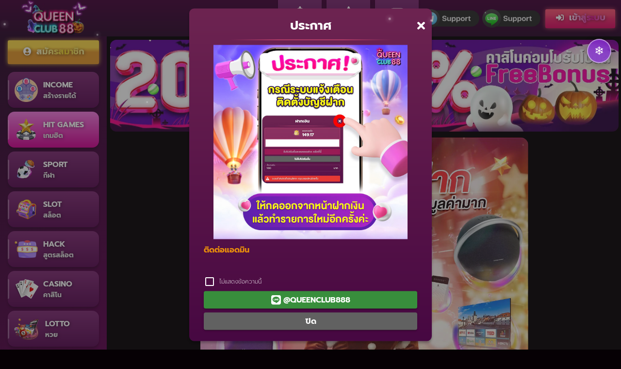

--- FILE ---
content_type: text/html; charset=utf-8
request_url: https://queenclub88.win/
body_size: 95121
content:
<!doctype html>
<html data-n-head-ssr lang="th" data-n-head="%7B%22lang%22:%7B%22ssr%22:%22th%22%7D%7D">
  <head >
    <meta data-n-head="ssr" charset="utf-8"><meta data-n-head="ssr" name="viewport" content="width=device-width, initial-scale=1.0, maximum-scale=1, viewport-fit=cover"><meta data-n-head="ssr" name="google-site-verification" content="QnY8uQui9zjTG7utXShwIeJn3gnoVuWZY5j0LWdGsHQ"><meta data-n-head="ssr" name="google-site-verification" content="hWWoAqp1wKmQBlzo7p3iq52gYaOFcVcI0pZPRk_3ZNQ"><meta data-n-head="ssr" name="google-site-verification" content="OPqPtN7hwHo6_qH7LnAM9cuQf6EqvRMjRNTqm8CJBFs"><meta data-n-head="ssr" name="google-site-verification" content="vM-2IW3XOR17NaMaaVRv2BSy2hPaI3UX9y0UQvw6OaE"><meta data-n-head="ssr" name="google-site-verification" content="QJUEQ7yrCkLX53e-y2H5a1MsHDAU9BEExkODlEe1vio"><meta data-n-head="ssr" name="google-site-verification" content="gAsMteBXx9ApvcpjFWb1fy-QuHk2Gd6xLZib3U-hn28"><meta data-n-head="ssr" name="google-site-verification" content="V78S5oVoQWnmp_yK-h3y_gtOilTKGlCu6CLnN75tjjw"><meta data-n-head="ssr" data-hid="charset" charset="utf-8"><meta data-n-head="ssr" data-hid="mobile-web-app-capable" name="mobile-web-app-capable" content="yes"><meta data-n-head="ssr" data-hid="apple-mobile-web-app-title" name="apple-mobile-web-app-title" content="QUEENCLUB88"><meta data-n-head="ssr" data-hid="theme-color" name="theme-color" content="#ff1270"><meta data-n-head="ssr" data-hid="og:type" name="og:type" property="og:type" content="website"><meta data-n-head="ssr" data-hid="og:site_name" name="og:site_name" property="og:site_name" content="QUEENCLUB88"><meta data-n-head="ssr" data-hid="image" property="image" content="/images/seo/homepage/homepage-4.jpg.webp"><meta data-n-head="ssr" data-hid="description" name="description" content="เว็บเดิมพันออนไลน์ QUEENCLUB88 เว็บไซต์ที่ให้บริการเกมครบวงจรที่สุด มีให้เลือกเล่นทั้งเกมคาสิโนสด เกมสล็อต เกมยิงปลา พนันกีฬา และแทงหวยออนไลน์"><meta data-n-head="ssr" data-hid="keywords" property="keywords" content=""><meta data-n-head="ssr" data-hid="og:title" property="og:title" content="QUEENCLUB88 พนันออนไลน์ เกมแน่นๆเล่นได้ไม่อั้น สนเกมไหนกดได้ทันที"><meta data-n-head="ssr" data-hid="og:image" property="og:image" content="/images/seo/homepage/homepage-4.jpg.webp"><meta data-n-head="ssr" data-hid="og:description" name="og:description" content="เว็บเดิมพันออนไลน์ QUEENCLUB88 เว็บไซต์ที่ให้บริการเกมครบวงจรที่สุด มีให้เลือกเล่นทั้งเกมคาสิโนสด เกมสล็อต เกมยิงปลา พนันกีฬา และแทงหวยออนไลน์"><title>QUEENCLUB88 พนันออนไลน์ เกมแน่นๆเล่นได้ไม่อั้น สนเกมไหนกดได้ทันที</title><link data-n-head="ssr" rel="icon" type="image/x-icon" href="/favicon.ico"><link data-n-head="ssr" rel="stylesheet" type="text/css" href="https://fonts.googleapis.com/css?family=Roboto:100,300,400,500,700,900&amp;display=swap"><link data-n-head="ssr" rel="stylesheet" type="text/css" href="https://cdn.jsdelivr.net/npm/@mdi/font@latest/css/materialdesignicons.min.css"><link data-n-head="ssr" data-hid="GraphikThai" rel="preload" as="style" href="/css/font-face.css"><link data-n-head="ssr" data-hid="shortcut-icon" rel="shortcut icon" href="/_nuxt/icons/icon_64x64.62f776.png"><link data-n-head="ssr" data-hid="apple-touch-icon" rel="apple-touch-icon" href="/_nuxt/icons/icon_512x512.62f776.png" sizes="512x512"><link data-n-head="ssr" rel="manifest" href="/_nuxt/manifest.960934a3.json" data-hid="manifest"><style data-n-head="vuetify" type="text/css" id="vuetify-theme-stylesheet" nonce="undefined">.v-application a { color: #1976d2; }
.v-application .primary {
  background-color: #1976d2 !important;
  border-color: #1976d2 !important;
}
.v-application .primary--text {
  color: #1976d2 !important;
  caret-color: #1976d2 !important;
}
.v-application .primary.lighten-5 {
  background-color: #c7fdff !important;
  border-color: #c7fdff !important;
}
.v-application .primary--text.text--lighten-5 {
  color: #c7fdff !important;
  caret-color: #c7fdff !important;
}
.v-application .primary.lighten-4 {
  background-color: #a8e0ff !important;
  border-color: #a8e0ff !important;
}
.v-application .primary--text.text--lighten-4 {
  color: #a8e0ff !important;
  caret-color: #a8e0ff !important;
}
.v-application .primary.lighten-3 {
  background-color: #8ac5ff !important;
  border-color: #8ac5ff !important;
}
.v-application .primary--text.text--lighten-3 {
  color: #8ac5ff !important;
  caret-color: #8ac5ff !important;
}
.v-application .primary.lighten-2 {
  background-color: #6aaaff !important;
  border-color: #6aaaff !important;
}
.v-application .primary--text.text--lighten-2 {
  color: #6aaaff !important;
  caret-color: #6aaaff !important;
}
.v-application .primary.lighten-1 {
  background-color: #488fef !important;
  border-color: #488fef !important;
}
.v-application .primary--text.text--lighten-1 {
  color: #488fef !important;
  caret-color: #488fef !important;
}
.v-application .primary.darken-1 {
  background-color: #005eb6 !important;
  border-color: #005eb6 !important;
}
.v-application .primary--text.text--darken-1 {
  color: #005eb6 !important;
  caret-color: #005eb6 !important;
}
.v-application .primary.darken-2 {
  background-color: #00479b !important;
  border-color: #00479b !important;
}
.v-application .primary--text.text--darken-2 {
  color: #00479b !important;
  caret-color: #00479b !important;
}
.v-application .primary.darken-3 {
  background-color: #003180 !important;
  border-color: #003180 !important;
}
.v-application .primary--text.text--darken-3 {
  color: #003180 !important;
  caret-color: #003180 !important;
}
.v-application .primary.darken-4 {
  background-color: #001e67 !important;
  border-color: #001e67 !important;
}
.v-application .primary--text.text--darken-4 {
  color: #001e67 !important;
  caret-color: #001e67 !important;
}
.v-application .secondary {
  background-color: #424242 !important;
  border-color: #424242 !important;
}
.v-application .secondary--text {
  color: #424242 !important;
  caret-color: #424242 !important;
}
.v-application .secondary.lighten-5 {
  background-color: #c1c1c1 !important;
  border-color: #c1c1c1 !important;
}
.v-application .secondary--text.text--lighten-5 {
  color: #c1c1c1 !important;
  caret-color: #c1c1c1 !important;
}
.v-application .secondary.lighten-4 {
  background-color: #a6a6a6 !important;
  border-color: #a6a6a6 !important;
}
.v-application .secondary--text.text--lighten-4 {
  color: #a6a6a6 !important;
  caret-color: #a6a6a6 !important;
}
.v-application .secondary.lighten-3 {
  background-color: #8b8b8b !important;
  border-color: #8b8b8b !important;
}
.v-application .secondary--text.text--lighten-3 {
  color: #8b8b8b !important;
  caret-color: #8b8b8b !important;
}
.v-application .secondary.lighten-2 {
  background-color: #727272 !important;
  border-color: #727272 !important;
}
.v-application .secondary--text.text--lighten-2 {
  color: #727272 !important;
  caret-color: #727272 !important;
}
.v-application .secondary.lighten-1 {
  background-color: #595959 !important;
  border-color: #595959 !important;
}
.v-application .secondary--text.text--lighten-1 {
  color: #595959 !important;
  caret-color: #595959 !important;
}
.v-application .secondary.darken-1 {
  background-color: #2c2c2c !important;
  border-color: #2c2c2c !important;
}
.v-application .secondary--text.text--darken-1 {
  color: #2c2c2c !important;
  caret-color: #2c2c2c !important;
}
.v-application .secondary.darken-2 {
  background-color: #171717 !important;
  border-color: #171717 !important;
}
.v-application .secondary--text.text--darken-2 {
  color: #171717 !important;
  caret-color: #171717 !important;
}
.v-application .secondary.darken-3 {
  background-color: #000000 !important;
  border-color: #000000 !important;
}
.v-application .secondary--text.text--darken-3 {
  color: #000000 !important;
  caret-color: #000000 !important;
}
.v-application .secondary.darken-4 {
  background-color: #000000 !important;
  border-color: #000000 !important;
}
.v-application .secondary--text.text--darken-4 {
  color: #000000 !important;
  caret-color: #000000 !important;
}
.v-application .accent {
  background-color: #82b1ff !important;
  border-color: #82b1ff !important;
}
.v-application .accent--text {
  color: #82b1ff !important;
  caret-color: #82b1ff !important;
}
.v-application .accent.lighten-5 {
  background-color: #ffffff !important;
  border-color: #ffffff !important;
}
.v-application .accent--text.text--lighten-5 {
  color: #ffffff !important;
  caret-color: #ffffff !important;
}
.v-application .accent.lighten-4 {
  background-color: #f8ffff !important;
  border-color: #f8ffff !important;
}
.v-application .accent--text.text--lighten-4 {
  color: #f8ffff !important;
  caret-color: #f8ffff !important;
}
.v-application .accent.lighten-3 {
  background-color: #daffff !important;
  border-color: #daffff !important;
}
.v-application .accent--text.text--lighten-3 {
  color: #daffff !important;
  caret-color: #daffff !important;
}
.v-application .accent.lighten-2 {
  background-color: #bce8ff !important;
  border-color: #bce8ff !important;
}
.v-application .accent--text.text--lighten-2 {
  color: #bce8ff !important;
  caret-color: #bce8ff !important;
}
.v-application .accent.lighten-1 {
  background-color: #9fccff !important;
  border-color: #9fccff !important;
}
.v-application .accent--text.text--lighten-1 {
  color: #9fccff !important;
  caret-color: #9fccff !important;
}
.v-application .accent.darken-1 {
  background-color: #6596e2 !important;
  border-color: #6596e2 !important;
}
.v-application .accent--text.text--darken-1 {
  color: #6596e2 !important;
  caret-color: #6596e2 !important;
}
.v-application .accent.darken-2 {
  background-color: #467dc6 !important;
  border-color: #467dc6 !important;
}
.v-application .accent--text.text--darken-2 {
  color: #467dc6 !important;
  caret-color: #467dc6 !important;
}
.v-application .accent.darken-3 {
  background-color: #2364aa !important;
  border-color: #2364aa !important;
}
.v-application .accent--text.text--darken-3 {
  color: #2364aa !important;
  caret-color: #2364aa !important;
}
.v-application .accent.darken-4 {
  background-color: #004c90 !important;
  border-color: #004c90 !important;
}
.v-application .accent--text.text--darken-4 {
  color: #004c90 !important;
  caret-color: #004c90 !important;
}
.v-application .error {
  background-color: #ff5252 !important;
  border-color: #ff5252 !important;
}
.v-application .error--text {
  color: #ff5252 !important;
  caret-color: #ff5252 !important;
}
.v-application .error.lighten-5 {
  background-color: #ffe4d5 !important;
  border-color: #ffe4d5 !important;
}
.v-application .error--text.text--lighten-5 {
  color: #ffe4d5 !important;
  caret-color: #ffe4d5 !important;
}
.v-application .error.lighten-4 {
  background-color: #ffc6b9 !important;
  border-color: #ffc6b9 !important;
}
.v-application .error--text.text--lighten-4 {
  color: #ffc6b9 !important;
  caret-color: #ffc6b9 !important;
}
.v-application .error.lighten-3 {
  background-color: #ffa99e !important;
  border-color: #ffa99e !important;
}
.v-application .error--text.text--lighten-3 {
  color: #ffa99e !important;
  caret-color: #ffa99e !important;
}
.v-application .error.lighten-2 {
  background-color: #ff8c84 !important;
  border-color: #ff8c84 !important;
}
.v-application .error--text.text--lighten-2 {
  color: #ff8c84 !important;
  caret-color: #ff8c84 !important;
}
.v-application .error.lighten-1 {
  background-color: #ff6f6a !important;
  border-color: #ff6f6a !important;
}
.v-application .error--text.text--lighten-1 {
  color: #ff6f6a !important;
  caret-color: #ff6f6a !important;
}
.v-application .error.darken-1 {
  background-color: #df323b !important;
  border-color: #df323b !important;
}
.v-application .error--text.text--darken-1 {
  color: #df323b !important;
  caret-color: #df323b !important;
}
.v-application .error.darken-2 {
  background-color: #bf0025 !important;
  border-color: #bf0025 !important;
}
.v-application .error--text.text--darken-2 {
  color: #bf0025 !important;
  caret-color: #bf0025 !important;
}
.v-application .error.darken-3 {
  background-color: #9f0010 !important;
  border-color: #9f0010 !important;
}
.v-application .error--text.text--darken-3 {
  color: #9f0010 !important;
  caret-color: #9f0010 !important;
}
.v-application .error.darken-4 {
  background-color: #800000 !important;
  border-color: #800000 !important;
}
.v-application .error--text.text--darken-4 {
  color: #800000 !important;
  caret-color: #800000 !important;
}
.v-application .info {
  background-color: #2196f3 !important;
  border-color: #2196f3 !important;
}
.v-application .info--text {
  color: #2196f3 !important;
  caret-color: #2196f3 !important;
}
.v-application .info.lighten-5 {
  background-color: #d4ffff !important;
  border-color: #d4ffff !important;
}
.v-application .info--text.text--lighten-5 {
  color: #d4ffff !important;
  caret-color: #d4ffff !important;
}
.v-application .info.lighten-4 {
  background-color: #b5ffff !important;
  border-color: #b5ffff !important;
}
.v-application .info--text.text--lighten-4 {
  color: #b5ffff !important;
  caret-color: #b5ffff !important;
}
.v-application .info.lighten-3 {
  background-color: #95e8ff !important;
  border-color: #95e8ff !important;
}
.v-application .info--text.text--lighten-3 {
  color: #95e8ff !important;
  caret-color: #95e8ff !important;
}
.v-application .info.lighten-2 {
  background-color: #75ccff !important;
  border-color: #75ccff !important;
}
.v-application .info--text.text--lighten-2 {
  color: #75ccff !important;
  caret-color: #75ccff !important;
}
.v-application .info.lighten-1 {
  background-color: #51b0ff !important;
  border-color: #51b0ff !important;
}
.v-application .info--text.text--lighten-1 {
  color: #51b0ff !important;
  caret-color: #51b0ff !important;
}
.v-application .info.darken-1 {
  background-color: #007cd6 !important;
  border-color: #007cd6 !important;
}
.v-application .info--text.text--darken-1 {
  color: #007cd6 !important;
  caret-color: #007cd6 !important;
}
.v-application .info.darken-2 {
  background-color: #0064ba !important;
  border-color: #0064ba !important;
}
.v-application .info--text.text--darken-2 {
  color: #0064ba !important;
  caret-color: #0064ba !important;
}
.v-application .info.darken-3 {
  background-color: #004d9f !important;
  border-color: #004d9f !important;
}
.v-application .info--text.text--darken-3 {
  color: #004d9f !important;
  caret-color: #004d9f !important;
}
.v-application .info.darken-4 {
  background-color: #003784 !important;
  border-color: #003784 !important;
}
.v-application .info--text.text--darken-4 {
  color: #003784 !important;
  caret-color: #003784 !important;
}
.v-application .success {
  background-color: #4caf50 !important;
  border-color: #4caf50 !important;
}
.v-application .success--text {
  color: #4caf50 !important;
  caret-color: #4caf50 !important;
}
.v-application .success.lighten-5 {
  background-color: #dcffd6 !important;
  border-color: #dcffd6 !important;
}
.v-application .success--text.text--lighten-5 {
  color: #dcffd6 !important;
  caret-color: #dcffd6 !important;
}
.v-application .success.lighten-4 {
  background-color: #beffba !important;
  border-color: #beffba !important;
}
.v-application .success--text.text--lighten-4 {
  color: #beffba !important;
  caret-color: #beffba !important;
}
.v-application .success.lighten-3 {
  background-color: #a2ff9e !important;
  border-color: #a2ff9e !important;
}
.v-application .success--text.text--lighten-3 {
  color: #a2ff9e !important;
  caret-color: #a2ff9e !important;
}
.v-application .success.lighten-2 {
  background-color: #85e783 !important;
  border-color: #85e783 !important;
}
.v-application .success--text.text--lighten-2 {
  color: #85e783 !important;
  caret-color: #85e783 !important;
}
.v-application .success.lighten-1 {
  background-color: #69cb69 !important;
  border-color: #69cb69 !important;
}
.v-application .success--text.text--lighten-1 {
  color: #69cb69 !important;
  caret-color: #69cb69 !important;
}
.v-application .success.darken-1 {
  background-color: #2d9437 !important;
  border-color: #2d9437 !important;
}
.v-application .success--text.text--darken-1 {
  color: #2d9437 !important;
  caret-color: #2d9437 !important;
}
.v-application .success.darken-2 {
  background-color: #00791e !important;
  border-color: #00791e !important;
}
.v-application .success--text.text--darken-2 {
  color: #00791e !important;
  caret-color: #00791e !important;
}
.v-application .success.darken-3 {
  background-color: #006000 !important;
  border-color: #006000 !important;
}
.v-application .success--text.text--darken-3 {
  color: #006000 !important;
  caret-color: #006000 !important;
}
.v-application .success.darken-4 {
  background-color: #004700 !important;
  border-color: #004700 !important;
}
.v-application .success--text.text--darken-4 {
  color: #004700 !important;
  caret-color: #004700 !important;
}
.v-application .warning {
  background-color: #fb8c00 !important;
  border-color: #fb8c00 !important;
}
.v-application .warning--text {
  color: #fb8c00 !important;
  caret-color: #fb8c00 !important;
}
.v-application .warning.lighten-5 {
  background-color: #ffff9e !important;
  border-color: #ffff9e !important;
}
.v-application .warning--text.text--lighten-5 {
  color: #ffff9e !important;
  caret-color: #ffff9e !important;
}
.v-application .warning.lighten-4 {
  background-color: #fffb82 !important;
  border-color: #fffb82 !important;
}
.v-application .warning--text.text--lighten-4 {
  color: #fffb82 !important;
  caret-color: #fffb82 !important;
}
.v-application .warning.lighten-3 {
  background-color: #ffdf67 !important;
  border-color: #ffdf67 !important;
}
.v-application .warning--text.text--lighten-3 {
  color: #ffdf67 !important;
  caret-color: #ffdf67 !important;
}
.v-application .warning.lighten-2 {
  background-color: #ffc24b !important;
  border-color: #ffc24b !important;
}
.v-application .warning--text.text--lighten-2 {
  color: #ffc24b !important;
  caret-color: #ffc24b !important;
}
.v-application .warning.lighten-1 {
  background-color: #ffa72d !important;
  border-color: #ffa72d !important;
}
.v-application .warning--text.text--lighten-1 {
  color: #ffa72d !important;
  caret-color: #ffa72d !important;
}
.v-application .warning.darken-1 {
  background-color: #db7200 !important;
  border-color: #db7200 !important;
}
.v-application .warning--text.text--darken-1 {
  color: #db7200 !important;
  caret-color: #db7200 !important;
}
.v-application .warning.darken-2 {
  background-color: #bb5900 !important;
  border-color: #bb5900 !important;
}
.v-application .warning--text.text--darken-2 {
  color: #bb5900 !important;
  caret-color: #bb5900 !important;
}
.v-application .warning.darken-3 {
  background-color: #9d4000 !important;
  border-color: #9d4000 !important;
}
.v-application .warning--text.text--darken-3 {
  color: #9d4000 !important;
  caret-color: #9d4000 !important;
}
.v-application .warning.darken-4 {
  background-color: #802700 !important;
  border-color: #802700 !important;
}
.v-application .warning--text.text--darken-4 {
  color: #802700 !important;
  caret-color: #802700 !important;
}</style><script data-n-head="ssr" src="https://www.googletagmanager.com/gtag/js?id=G-LRLZGVZ0D8" async></script><noscript data-n-head="ssr" data-hid="local-font-noscript"><link rel="stylesheet" href="/css/font-face.css"></noscript><link rel="preload" href="/_nuxt/3e7d0f4.modern.js" as="script"><link rel="preload" href="/_nuxt/6330f7a.modern.js" as="script"><link rel="preload" href="/_nuxt/c964bbe.modern.js" as="script"><link rel="preload" href="/_nuxt/5f89806.modern.js" as="script"><link rel="preload" href="/_nuxt/9ec15e4.modern.js" as="script"><link rel="preload" href="/_nuxt/ee400f9.modern.js" as="script"><style data-vue-ssr-id="34f0fce0:0 21dd8f33:0 520553ea:0 24aed874:0 fc402d5c:0 398bddcc:0 96ff168c:0 486a237b:0 36a54496:0 6391e516:0 44ca1aa4:0 f73baae2:0 a4669b52:0 0c396eac:0 a8b3b032:0 61d1dd60:0 7082b72e:0 52d9b218:0 f85713f8:0 951d1426:0 97e7d2ca:0 7bc1a860:0 4d8fa87c:0 5e3137a2:0 9870ed18:0 bbae67e4:0 03027dc7:0 fafb42b2:0 309af2bb:0 1c8f4490:0 3ead2f3e:0 3db40984:0 b96481b0:0 115521d8:0 fbf045a0:0 1377ef10:0 71919d64:0 59b49814:0 5f99df01:0 77af941d:0 d811cd3e:0 5bec9846:0 410cae3c:0 d67becdc:0 3f874970:0 53887fd2:0 2e70115d:0 7b5d4dc6:0 ae7a972c:0 03e2605d:0 27c9d813:0 67f77e33:0 32a303e2:0 ea74c566:0 36bf65c1:0">.v-btn:not(.v-btn--outlined).accent,.v-btn:not(.v-btn--outlined).error,.v-btn:not(.v-btn--outlined).info,.v-btn:not(.v-btn--outlined).primary,.v-btn:not(.v-btn--outlined).secondary,.v-btn:not(.v-btn--outlined).success,.v-btn:not(.v-btn--outlined).warning{color:#fff}.theme--light.v-btn{color:rgba(0,0,0,.87)}.theme--light.v-btn.v-btn--disabled,.theme--light.v-btn.v-btn--disabled .v-btn__loading,.theme--light.v-btn.v-btn--disabled .v-icon{color:rgba(0,0,0,.26)!important}.theme--light.v-btn.v-btn--disabled.v-btn--has-bg{background-color:rgba(0,0,0,.12)!important}.theme--light.v-btn.v-btn--has-bg{background-color:#f5f5f5}.theme--light.v-btn.v-btn--outlined.v-btn--text{border-color:rgba(0,0,0,.12)}.theme--light.v-btn.v-btn--icon{color:rgba(0,0,0,.54)}.theme--light.v-btn:hover:before{opacity:.08}.theme--light.v-btn:focus:before{opacity:.24}.theme--light.v-btn--active:before,.theme--light.v-btn--active:hover:before{opacity:.18}.theme--light.v-btn--active:focus:before{opacity:.16}.theme--dark.v-btn{color:#fff}.theme--dark.v-btn.v-btn--disabled,.theme--dark.v-btn.v-btn--disabled .v-btn__loading,.theme--dark.v-btn.v-btn--disabled .v-icon{color:hsla(0,0%,100%,.3)!important}.theme--dark.v-btn.v-btn--disabled.v-btn--has-bg{background-color:hsla(0,0%,100%,.12)!important}.theme--dark.v-btn.v-btn--has-bg{background-color:#272727}.theme--dark.v-btn.v-btn--outlined.v-btn--text{border-color:hsla(0,0%,100%,.12)}.theme--dark.v-btn.v-btn--icon{color:#fff}.theme--dark.v-btn:hover:before{opacity:.08}.theme--dark.v-btn:focus:before{opacity:.24}.theme--dark.v-btn--active:before,.theme--dark.v-btn--active:hover:before{opacity:.18}.theme--dark.v-btn--active:focus:before{opacity:.32}.v-btn{align-items:center;border-radius:4px;display:inline-flex;flex:0 0 auto;font-weight:500;justify-content:center;letter-spacing:.0892857143em;outline:0;position:relative;-webkit-text-decoration:none;text-decoration:none;text-indent:.0892857143em;text-transform:uppercase;transition-duration:.28s;transition-property:box-shadow,transform,opacity;transition-timing-function:cubic-bezier(.4,0,.2,1);-webkit-user-select:none;-moz-user-select:none;user-select:none;vertical-align:middle;white-space:nowrap}.v-btn.v-size--x-small{font-size:.625rem}.v-btn.v-size--small{font-size:.75rem}.v-btn.v-size--default,.v-btn.v-size--large{font-size:.875rem}.v-btn.v-size--x-large{font-size:1rem}.v-btn:before{background-color:currentColor;border-radius:inherit;bottom:0;color:inherit;content:"";left:0;opacity:0;pointer-events:none;position:absolute;right:0;top:0;transition:opacity .2s cubic-bezier(.4,0,.6,1)}.v-btn:not(.v-btn--round).v-size--x-small{height:20px;min-width:36px;padding:0 8.8888888889px}.v-btn:not(.v-btn--round).v-size--small{height:28px;min-width:50px;padding:0 12.4444444444px}.v-btn:not(.v-btn--round).v-size--default{height:36px;min-width:64px;padding:0 16px}.v-btn:not(.v-btn--round).v-size--large{height:44px;min-width:78px;padding:0 19.5555555556px}.v-btn:not(.v-btn--round).v-size--x-large{height:52px;min-width:92px;padding:0 23.1111111111px}.v-btn>.v-btn__content .v-icon{color:inherit}.v-btn__content{align-items:center;color:inherit;display:flex;flex:1 0 auto;justify-content:inherit;line-height:normal;position:relative;transition:inherit;transition-property:opacity}.v-btn__content .v-icon.v-icon--left,.v-btn__content .v-icon.v-icon--right{font-size:18px;height:18px;width:18px}.v-application--is-ltr .v-btn__content .v-icon--left{margin-left:-4px;margin-right:8px}.v-application--is-ltr .v-btn__content .v-icon--right,.v-application--is-rtl .v-btn__content .v-icon--left{margin-left:8px;margin-right:-4px}.v-application--is-rtl .v-btn__content .v-icon--right{margin-left:-4px;margin-right:8px}.v-btn__loader{align-items:center;display:flex;height:100%;justify-content:center;left:0;position:absolute;top:0;width:100%}.v-btn--absolute.v-btn--right,.v-btn--fixed.v-btn--right{right:16px}.v-btn--absolute.v-btn--left,.v-btn--fixed.v-btn--left{left:16px}.v-btn--absolute.v-btn--top,.v-btn--fixed.v-btn--top{top:16px}.v-btn--absolute.v-btn--bottom,.v-btn--fixed.v-btn--bottom{bottom:16px}.v-btn--absolute{position:absolute}.v-btn--fixed{position:fixed}.v-btn--block{display:flex;flex:1 0 auto;max-width:none;min-width:100%!important}.v-btn--is-elevated{box-shadow:0 3px 1px -2px rgba(0,0,0,.2),0 2px 2px 0 rgba(0,0,0,.14),0 1px 5px 0 rgba(0,0,0,.12)}.v-btn--is-elevated:after{box-shadow:0 2px 4px -1px rgba(0,0,0,.2),0 4px 5px 0 rgba(0,0,0,.14),0 1px 10px 0 rgba(0,0,0,.12)}.v-btn--is-elevated:active{box-shadow:0 5px 5px -3px rgba(0,0,0,.2),0 8px 10px 1px rgba(0,0,0,.14),0 3px 14px 2px rgba(0,0,0,.12)}.v-btn--is-elevated.v-btn--fab{box-shadow:0 3px 5px -1px rgba(0,0,0,.2),0 6px 10px 0 rgba(0,0,0,.14),0 1px 18px 0 rgba(0,0,0,.12)}.v-btn--is-elevated.v-btn--fab:after{box-shadow:0 5px 5px -3px rgba(0,0,0,.2),0 8px 10px 1px rgba(0,0,0,.14),0 3px 14px 2px rgba(0,0,0,.12)}.v-btn--is-elevated.v-btn--fab:active{box-shadow:0 7px 8px -4px rgba(0,0,0,.2),0 12px 17px 2px rgba(0,0,0,.14),0 5px 22px 4px rgba(0,0,0,.12)}.v-btn--disabled{pointer-events:none}.v-btn--fab,.v-btn--icon{min-height:0;min-width:0;padding:0}.v-btn--fab.v-size--x-small .v-icon,.v-btn--icon.v-size--x-small .v-icon{font-size:18px;height:18px;width:18px}.v-btn--fab.v-size--default .v-icon,.v-btn--fab.v-size--small .v-icon,.v-btn--icon.v-size--default .v-icon,.v-btn--icon.v-size--small .v-icon{font-size:24px;height:24px;width:24px}.v-btn--fab.v-size--large .v-icon,.v-btn--icon.v-size--large .v-icon{font-size:28px;height:28px;width:28px}.v-btn--fab.v-size--x-large .v-icon,.v-btn--icon.v-size--x-large .v-icon{font-size:32px;height:32px;width:32px}.v-btn--icon.v-size--x-small{height:20px;width:20px}.v-btn--icon.v-size--small{height:28px;width:28px}.v-btn--icon.v-size--default{height:36px;width:36px}.v-btn--icon.v-size--large{height:44px;width:44px}.v-btn--icon.v-size--x-large{height:52px;width:52px}.v-btn--fab.v-btn--absolute,.v-btn--fab.v-btn--fixed{z-index:4}.v-btn--fab.v-size--x-small{height:32px;width:32px}.v-btn--fab.v-size--x-small.v-btn--absolute.v-btn--bottom{bottom:-16px}.v-btn--fab.v-size--x-small.v-btn--absolute.v-btn--top{top:-16px}.v-btn--fab.v-size--small{height:40px;width:40px}.v-btn--fab.v-size--small.v-btn--absolute.v-btn--bottom{bottom:-20px}.v-btn--fab.v-size--small.v-btn--absolute.v-btn--top{top:-20px}.v-btn--fab.v-size--default{height:56px;width:56px}.v-btn--fab.v-size--default.v-btn--absolute.v-btn--bottom{bottom:-28px}.v-btn--fab.v-size--default.v-btn--absolute.v-btn--top{top:-28px}.v-btn--fab.v-size--large{height:64px;width:64px}.v-btn--fab.v-size--large.v-btn--absolute.v-btn--bottom{bottom:-32px}.v-btn--fab.v-size--large.v-btn--absolute.v-btn--top{top:-32px}.v-btn--fab.v-size--x-large{height:72px;width:72px}.v-btn--fab.v-size--x-large.v-btn--absolute.v-btn--bottom{bottom:-36px}.v-btn--fab.v-size--x-large.v-btn--absolute.v-btn--top{top:-36px}.v-btn--loading{pointer-events:none;transition:none}.v-btn--loading .v-btn__content{opacity:0}.v-btn--outlined{border:thin solid}.v-btn--plain:before{display:none}.v-btn--plain:not(.v-btn--active):not(.v-btn--loading):not(:focus):not(:hover) .v-btn__content{opacity:.62}.v-btn--round{border-radius:50%}.v-btn--rounded{border-radius:28px}.v-btn--tile{border-radius:0}
.theme--light.v-sheet{background-color:#fff;border-color:#fff;color:rgba(0,0,0,.87)}.theme--light.v-sheet--outlined{border:thin solid rgba(0,0,0,.12)}.theme--dark.v-sheet{background-color:#1e1e1e;border-color:#1e1e1e;color:#fff}.theme--dark.v-sheet--outlined{border:thin solid hsla(0,0%,100%,.12)}.v-sheet{border-radius:0}.v-sheet:not(.v-sheet--outlined){box-shadow:0 0 0 0 rgba(0,0,0,.2),0 0 0 0 rgba(0,0,0,.14),0 0 0 0 rgba(0,0,0,.12)}.v-sheet.v-sheet--shaped{border-radius:16px 0}
@keyframes v-shake{59%{margin-left:0}60%,80%{margin-left:2px}70%,90%{margin-left:-2px}}.v-application .black{background-color:#000!important;border-color:#000!important}.v-application .black--text{caret-color:#000!important;color:#000!important}.v-application .white{background-color:#fff!important;border-color:#fff!important}.v-application .white--text{caret-color:#fff!important;color:#fff!important}.v-application .transparent{background-color:transparent!important;border-color:transparent!important}.v-application .transparent--text{caret-color:transparent!important;color:transparent!important}.v-application .red{background-color:#f44336!important;border-color:#f44336!important}.v-application .red--text{caret-color:#f44336!important;color:#f44336!important}.v-application .red.lighten-5{background-color:#ffebee!important;border-color:#ffebee!important}.v-application .red--text.text--lighten-5{caret-color:#ffebee!important;color:#ffebee!important}.v-application .red.lighten-4{background-color:#ffcdd2!important;border-color:#ffcdd2!important}.v-application .red--text.text--lighten-4{caret-color:#ffcdd2!important;color:#ffcdd2!important}.v-application .red.lighten-3{background-color:#ef9a9a!important;border-color:#ef9a9a!important}.v-application .red--text.text--lighten-3{caret-color:#ef9a9a!important;color:#ef9a9a!important}.v-application .red.lighten-2{background-color:#e57373!important;border-color:#e57373!important}.v-application .red--text.text--lighten-2{caret-color:#e57373!important;color:#e57373!important}.v-application .red.lighten-1{background-color:#ef5350!important;border-color:#ef5350!important}.v-application .red--text.text--lighten-1{caret-color:#ef5350!important;color:#ef5350!important}.v-application .red.darken-1{background-color:#e53935!important;border-color:#e53935!important}.v-application .red--text.text--darken-1{caret-color:#e53935!important;color:#e53935!important}.v-application .red.darken-2{background-color:#d32f2f!important;border-color:#d32f2f!important}.v-application .red--text.text--darken-2{caret-color:#d32f2f!important;color:#d32f2f!important}.v-application .red.darken-3{background-color:#c62828!important;border-color:#c62828!important}.v-application .red--text.text--darken-3{caret-color:#c62828!important;color:#c62828!important}.v-application .red.darken-4{background-color:#b71c1c!important;border-color:#b71c1c!important}.v-application .red--text.text--darken-4{caret-color:#b71c1c!important;color:#b71c1c!important}.v-application .red.accent-1{background-color:#ff8a80!important;border-color:#ff8a80!important}.v-application .red--text.text--accent-1{caret-color:#ff8a80!important;color:#ff8a80!important}.v-application .red.accent-2{background-color:#ff5252!important;border-color:#ff5252!important}.v-application .red--text.text--accent-2{caret-color:#ff5252!important;color:#ff5252!important}.v-application .red.accent-3{background-color:#ff1744!important;border-color:#ff1744!important}.v-application .red--text.text--accent-3{caret-color:#ff1744!important;color:#ff1744!important}.v-application .red.accent-4{background-color:#d50000!important;border-color:#d50000!important}.v-application .red--text.text--accent-4{caret-color:#d50000!important;color:#d50000!important}.v-application .pink{background-color:#e91e63!important;border-color:#e91e63!important}.v-application .pink--text{caret-color:#e91e63!important;color:#e91e63!important}.v-application .pink.lighten-5{background-color:#fce4ec!important;border-color:#fce4ec!important}.v-application .pink--text.text--lighten-5{caret-color:#fce4ec!important;color:#fce4ec!important}.v-application .pink.lighten-4{background-color:#f8bbd0!important;border-color:#f8bbd0!important}.v-application .pink--text.text--lighten-4{caret-color:#f8bbd0!important;color:#f8bbd0!important}.v-application .pink.lighten-3{background-color:#f48fb1!important;border-color:#f48fb1!important}.v-application .pink--text.text--lighten-3{caret-color:#f48fb1!important;color:#f48fb1!important}.v-application .pink.lighten-2{background-color:#f06292!important;border-color:#f06292!important}.v-application .pink--text.text--lighten-2{caret-color:#f06292!important;color:#f06292!important}.v-application .pink.lighten-1{background-color:#ec407a!important;border-color:#ec407a!important}.v-application .pink--text.text--lighten-1{caret-color:#ec407a!important;color:#ec407a!important}.v-application .pink.darken-1{background-color:#d81b60!important;border-color:#d81b60!important}.v-application .pink--text.text--darken-1{caret-color:#d81b60!important;color:#d81b60!important}.v-application .pink.darken-2{background-color:#c2185b!important;border-color:#c2185b!important}.v-application .pink--text.text--darken-2{caret-color:#c2185b!important;color:#c2185b!important}.v-application .pink.darken-3{background-color:#ad1457!important;border-color:#ad1457!important}.v-application .pink--text.text--darken-3{caret-color:#ad1457!important;color:#ad1457!important}.v-application .pink.darken-4{background-color:#880e4f!important;border-color:#880e4f!important}.v-application .pink--text.text--darken-4{caret-color:#880e4f!important;color:#880e4f!important}.v-application .pink.accent-1{background-color:#ff80ab!important;border-color:#ff80ab!important}.v-application .pink--text.text--accent-1{caret-color:#ff80ab!important;color:#ff80ab!important}.v-application .pink.accent-2{background-color:#ff4081!important;border-color:#ff4081!important}.v-application .pink--text.text--accent-2{caret-color:#ff4081!important;color:#ff4081!important}.v-application .pink.accent-3{background-color:#f50057!important;border-color:#f50057!important}.v-application .pink--text.text--accent-3{caret-color:#f50057!important;color:#f50057!important}.v-application .pink.accent-4{background-color:#c51162!important;border-color:#c51162!important}.v-application .pink--text.text--accent-4{caret-color:#c51162!important;color:#c51162!important}.v-application .purple{background-color:#9c27b0!important;border-color:#9c27b0!important}.v-application .purple--text{caret-color:#9c27b0!important;color:#9c27b0!important}.v-application .purple.lighten-5{background-color:#f3e5f5!important;border-color:#f3e5f5!important}.v-application .purple--text.text--lighten-5{caret-color:#f3e5f5!important;color:#f3e5f5!important}.v-application .purple.lighten-4{background-color:#e1bee7!important;border-color:#e1bee7!important}.v-application .purple--text.text--lighten-4{caret-color:#e1bee7!important;color:#e1bee7!important}.v-application .purple.lighten-3{background-color:#ce93d8!important;border-color:#ce93d8!important}.v-application .purple--text.text--lighten-3{caret-color:#ce93d8!important;color:#ce93d8!important}.v-application .purple.lighten-2{background-color:#ba68c8!important;border-color:#ba68c8!important}.v-application .purple--text.text--lighten-2{caret-color:#ba68c8!important;color:#ba68c8!important}.v-application .purple.lighten-1{background-color:#ab47bc!important;border-color:#ab47bc!important}.v-application .purple--text.text--lighten-1{caret-color:#ab47bc!important;color:#ab47bc!important}.v-application .purple.darken-1{background-color:#8e24aa!important;border-color:#8e24aa!important}.v-application .purple--text.text--darken-1{caret-color:#8e24aa!important;color:#8e24aa!important}.v-application .purple.darken-2{background-color:#7b1fa2!important;border-color:#7b1fa2!important}.v-application .purple--text.text--darken-2{caret-color:#7b1fa2!important;color:#7b1fa2!important}.v-application .purple.darken-3{background-color:#6a1b9a!important;border-color:#6a1b9a!important}.v-application .purple--text.text--darken-3{caret-color:#6a1b9a!important;color:#6a1b9a!important}.v-application .purple.darken-4{background-color:#4a148c!important;border-color:#4a148c!important}.v-application .purple--text.text--darken-4{caret-color:#4a148c!important;color:#4a148c!important}.v-application .purple.accent-1{background-color:#ea80fc!important;border-color:#ea80fc!important}.v-application .purple--text.text--accent-1{caret-color:#ea80fc!important;color:#ea80fc!important}.v-application .purple.accent-2{background-color:#e040fb!important;border-color:#e040fb!important}.v-application .purple--text.text--accent-2{caret-color:#e040fb!important;color:#e040fb!important}.v-application .purple.accent-3{background-color:#d500f9!important;border-color:#d500f9!important}.v-application .purple--text.text--accent-3{caret-color:#d500f9!important;color:#d500f9!important}.v-application .purple.accent-4{background-color:#a0f!important;border-color:#a0f!important}.v-application .purple--text.text--accent-4{caret-color:#a0f!important;color:#a0f!important}.v-application .deep-purple{background-color:#673ab7!important;border-color:#673ab7!important}.v-application .deep-purple--text{caret-color:#673ab7!important;color:#673ab7!important}.v-application .deep-purple.lighten-5{background-color:#ede7f6!important;border-color:#ede7f6!important}.v-application .deep-purple--text.text--lighten-5{caret-color:#ede7f6!important;color:#ede7f6!important}.v-application .deep-purple.lighten-4{background-color:#d1c4e9!important;border-color:#d1c4e9!important}.v-application .deep-purple--text.text--lighten-4{caret-color:#d1c4e9!important;color:#d1c4e9!important}.v-application .deep-purple.lighten-3{background-color:#b39ddb!important;border-color:#b39ddb!important}.v-application .deep-purple--text.text--lighten-3{caret-color:#b39ddb!important;color:#b39ddb!important}.v-application .deep-purple.lighten-2{background-color:#9575cd!important;border-color:#9575cd!important}.v-application .deep-purple--text.text--lighten-2{caret-color:#9575cd!important;color:#9575cd!important}.v-application .deep-purple.lighten-1{background-color:#7e57c2!important;border-color:#7e57c2!important}.v-application .deep-purple--text.text--lighten-1{caret-color:#7e57c2!important;color:#7e57c2!important}.v-application .deep-purple.darken-1{background-color:#5e35b1!important;border-color:#5e35b1!important}.v-application .deep-purple--text.text--darken-1{caret-color:#5e35b1!important;color:#5e35b1!important}.v-application .deep-purple.darken-2{background-color:#512da8!important;border-color:#512da8!important}.v-application .deep-purple--text.text--darken-2{caret-color:#512da8!important;color:#512da8!important}.v-application .deep-purple.darken-3{background-color:#4527a0!important;border-color:#4527a0!important}.v-application .deep-purple--text.text--darken-3{caret-color:#4527a0!important;color:#4527a0!important}.v-application .deep-purple.darken-4{background-color:#311b92!important;border-color:#311b92!important}.v-application .deep-purple--text.text--darken-4{caret-color:#311b92!important;color:#311b92!important}.v-application .deep-purple.accent-1{background-color:#b388ff!important;border-color:#b388ff!important}.v-application .deep-purple--text.text--accent-1{caret-color:#b388ff!important;color:#b388ff!important}.v-application .deep-purple.accent-2{background-color:#7c4dff!important;border-color:#7c4dff!important}.v-application .deep-purple--text.text--accent-2{caret-color:#7c4dff!important;color:#7c4dff!important}.v-application .deep-purple.accent-3{background-color:#651fff!important;border-color:#651fff!important}.v-application .deep-purple--text.text--accent-3{caret-color:#651fff!important;color:#651fff!important}.v-application .deep-purple.accent-4{background-color:#6200ea!important;border-color:#6200ea!important}.v-application .deep-purple--text.text--accent-4{caret-color:#6200ea!important;color:#6200ea!important}.v-application .indigo{background-color:#3f51b5!important;border-color:#3f51b5!important}.v-application .indigo--text{caret-color:#3f51b5!important;color:#3f51b5!important}.v-application .indigo.lighten-5{background-color:#e8eaf6!important;border-color:#e8eaf6!important}.v-application .indigo--text.text--lighten-5{caret-color:#e8eaf6!important;color:#e8eaf6!important}.v-application .indigo.lighten-4{background-color:#c5cae9!important;border-color:#c5cae9!important}.v-application .indigo--text.text--lighten-4{caret-color:#c5cae9!important;color:#c5cae9!important}.v-application .indigo.lighten-3{background-color:#9fa8da!important;border-color:#9fa8da!important}.v-application .indigo--text.text--lighten-3{caret-color:#9fa8da!important;color:#9fa8da!important}.v-application .indigo.lighten-2{background-color:#7986cb!important;border-color:#7986cb!important}.v-application .indigo--text.text--lighten-2{caret-color:#7986cb!important;color:#7986cb!important}.v-application .indigo.lighten-1{background-color:#5c6bc0!important;border-color:#5c6bc0!important}.v-application .indigo--text.text--lighten-1{caret-color:#5c6bc0!important;color:#5c6bc0!important}.v-application .indigo.darken-1{background-color:#3949ab!important;border-color:#3949ab!important}.v-application .indigo--text.text--darken-1{caret-color:#3949ab!important;color:#3949ab!important}.v-application .indigo.darken-2{background-color:#303f9f!important;border-color:#303f9f!important}.v-application .indigo--text.text--darken-2{caret-color:#303f9f!important;color:#303f9f!important}.v-application .indigo.darken-3{background-color:#283593!important;border-color:#283593!important}.v-application .indigo--text.text--darken-3{caret-color:#283593!important;color:#283593!important}.v-application .indigo.darken-4{background-color:#1a237e!important;border-color:#1a237e!important}.v-application .indigo--text.text--darken-4{caret-color:#1a237e!important;color:#1a237e!important}.v-application .indigo.accent-1{background-color:#8c9eff!important;border-color:#8c9eff!important}.v-application .indigo--text.text--accent-1{caret-color:#8c9eff!important;color:#8c9eff!important}.v-application .indigo.accent-2{background-color:#536dfe!important;border-color:#536dfe!important}.v-application .indigo--text.text--accent-2{caret-color:#536dfe!important;color:#536dfe!important}.v-application .indigo.accent-3{background-color:#3d5afe!important;border-color:#3d5afe!important}.v-application .indigo--text.text--accent-3{caret-color:#3d5afe!important;color:#3d5afe!important}.v-application .indigo.accent-4{background-color:#304ffe!important;border-color:#304ffe!important}.v-application .indigo--text.text--accent-4{caret-color:#304ffe!important;color:#304ffe!important}.v-application .blue{background-color:#2196f3!important;border-color:#2196f3!important}.v-application .blue--text{caret-color:#2196f3!important;color:#2196f3!important}.v-application .blue.lighten-5{background-color:#e3f2fd!important;border-color:#e3f2fd!important}.v-application .blue--text.text--lighten-5{caret-color:#e3f2fd!important;color:#e3f2fd!important}.v-application .blue.lighten-4{background-color:#bbdefb!important;border-color:#bbdefb!important}.v-application .blue--text.text--lighten-4{caret-color:#bbdefb!important;color:#bbdefb!important}.v-application .blue.lighten-3{background-color:#90caf9!important;border-color:#90caf9!important}.v-application .blue--text.text--lighten-3{caret-color:#90caf9!important;color:#90caf9!important}.v-application .blue.lighten-2{background-color:#64b5f6!important;border-color:#64b5f6!important}.v-application .blue--text.text--lighten-2{caret-color:#64b5f6!important;color:#64b5f6!important}.v-application .blue.lighten-1{background-color:#42a5f5!important;border-color:#42a5f5!important}.v-application .blue--text.text--lighten-1{caret-color:#42a5f5!important;color:#42a5f5!important}.v-application .blue.darken-1{background-color:#1e88e5!important;border-color:#1e88e5!important}.v-application .blue--text.text--darken-1{caret-color:#1e88e5!important;color:#1e88e5!important}.v-application .blue.darken-2{background-color:#1976d2!important;border-color:#1976d2!important}.v-application .blue--text.text--darken-2{caret-color:#1976d2!important;color:#1976d2!important}.v-application .blue.darken-3{background-color:#1565c0!important;border-color:#1565c0!important}.v-application .blue--text.text--darken-3{caret-color:#1565c0!important;color:#1565c0!important}.v-application .blue.darken-4{background-color:#0d47a1!important;border-color:#0d47a1!important}.v-application .blue--text.text--darken-4{caret-color:#0d47a1!important;color:#0d47a1!important}.v-application .blue.accent-1{background-color:#82b1ff!important;border-color:#82b1ff!important}.v-application .blue--text.text--accent-1{caret-color:#82b1ff!important;color:#82b1ff!important}.v-application .blue.accent-2{background-color:#448aff!important;border-color:#448aff!important}.v-application .blue--text.text--accent-2{caret-color:#448aff!important;color:#448aff!important}.v-application .blue.accent-3{background-color:#2979ff!important;border-color:#2979ff!important}.v-application .blue--text.text--accent-3{caret-color:#2979ff!important;color:#2979ff!important}.v-application .blue.accent-4{background-color:#2962ff!important;border-color:#2962ff!important}.v-application .blue--text.text--accent-4{caret-color:#2962ff!important;color:#2962ff!important}.v-application .light-blue{background-color:#03a9f4!important;border-color:#03a9f4!important}.v-application .light-blue--text{caret-color:#03a9f4!important;color:#03a9f4!important}.v-application .light-blue.lighten-5{background-color:#e1f5fe!important;border-color:#e1f5fe!important}.v-application .light-blue--text.text--lighten-5{caret-color:#e1f5fe!important;color:#e1f5fe!important}.v-application .light-blue.lighten-4{background-color:#b3e5fc!important;border-color:#b3e5fc!important}.v-application .light-blue--text.text--lighten-4{caret-color:#b3e5fc!important;color:#b3e5fc!important}.v-application .light-blue.lighten-3{background-color:#81d4fa!important;border-color:#81d4fa!important}.v-application .light-blue--text.text--lighten-3{caret-color:#81d4fa!important;color:#81d4fa!important}.v-application .light-blue.lighten-2{background-color:#4fc3f7!important;border-color:#4fc3f7!important}.v-application .light-blue--text.text--lighten-2{caret-color:#4fc3f7!important;color:#4fc3f7!important}.v-application .light-blue.lighten-1{background-color:#29b6f6!important;border-color:#29b6f6!important}.v-application .light-blue--text.text--lighten-1{caret-color:#29b6f6!important;color:#29b6f6!important}.v-application .light-blue.darken-1{background-color:#039be5!important;border-color:#039be5!important}.v-application .light-blue--text.text--darken-1{caret-color:#039be5!important;color:#039be5!important}.v-application .light-blue.darken-2{background-color:#0288d1!important;border-color:#0288d1!important}.v-application .light-blue--text.text--darken-2{caret-color:#0288d1!important;color:#0288d1!important}.v-application .light-blue.darken-3{background-color:#0277bd!important;border-color:#0277bd!important}.v-application .light-blue--text.text--darken-3{caret-color:#0277bd!important;color:#0277bd!important}.v-application .light-blue.darken-4{background-color:#01579b!important;border-color:#01579b!important}.v-application .light-blue--text.text--darken-4{caret-color:#01579b!important;color:#01579b!important}.v-application .light-blue.accent-1{background-color:#80d8ff!important;border-color:#80d8ff!important}.v-application .light-blue--text.text--accent-1{caret-color:#80d8ff!important;color:#80d8ff!important}.v-application .light-blue.accent-2{background-color:#40c4ff!important;border-color:#40c4ff!important}.v-application .light-blue--text.text--accent-2{caret-color:#40c4ff!important;color:#40c4ff!important}.v-application .light-blue.accent-3{background-color:#00b0ff!important;border-color:#00b0ff!important}.v-application .light-blue--text.text--accent-3{caret-color:#00b0ff!important;color:#00b0ff!important}.v-application .light-blue.accent-4{background-color:#0091ea!important;border-color:#0091ea!important}.v-application .light-blue--text.text--accent-4{caret-color:#0091ea!important;color:#0091ea!important}.v-application .cyan{background-color:#00bcd4!important;border-color:#00bcd4!important}.v-application .cyan--text{caret-color:#00bcd4!important;color:#00bcd4!important}.v-application .cyan.lighten-5{background-color:#e0f7fa!important;border-color:#e0f7fa!important}.v-application .cyan--text.text--lighten-5{caret-color:#e0f7fa!important;color:#e0f7fa!important}.v-application .cyan.lighten-4{background-color:#b2ebf2!important;border-color:#b2ebf2!important}.v-application .cyan--text.text--lighten-4{caret-color:#b2ebf2!important;color:#b2ebf2!important}.v-application .cyan.lighten-3{background-color:#80deea!important;border-color:#80deea!important}.v-application .cyan--text.text--lighten-3{caret-color:#80deea!important;color:#80deea!important}.v-application .cyan.lighten-2{background-color:#4dd0e1!important;border-color:#4dd0e1!important}.v-application .cyan--text.text--lighten-2{caret-color:#4dd0e1!important;color:#4dd0e1!important}.v-application .cyan.lighten-1{background-color:#26c6da!important;border-color:#26c6da!important}.v-application .cyan--text.text--lighten-1{caret-color:#26c6da!important;color:#26c6da!important}.v-application .cyan.darken-1{background-color:#00acc1!important;border-color:#00acc1!important}.v-application .cyan--text.text--darken-1{caret-color:#00acc1!important;color:#00acc1!important}.v-application .cyan.darken-2{background-color:#0097a7!important;border-color:#0097a7!important}.v-application .cyan--text.text--darken-2{caret-color:#0097a7!important;color:#0097a7!important}.v-application .cyan.darken-3{background-color:#00838f!important;border-color:#00838f!important}.v-application .cyan--text.text--darken-3{caret-color:#00838f!important;color:#00838f!important}.v-application .cyan.darken-4{background-color:#006064!important;border-color:#006064!important}.v-application .cyan--text.text--darken-4{caret-color:#006064!important;color:#006064!important}.v-application .cyan.accent-1{background-color:#84ffff!important;border-color:#84ffff!important}.v-application .cyan--text.text--accent-1{caret-color:#84ffff!important;color:#84ffff!important}.v-application .cyan.accent-2{background-color:#18ffff!important;border-color:#18ffff!important}.v-application .cyan--text.text--accent-2{caret-color:#18ffff!important;color:#18ffff!important}.v-application .cyan.accent-3{background-color:#00e5ff!important;border-color:#00e5ff!important}.v-application .cyan--text.text--accent-3{caret-color:#00e5ff!important;color:#00e5ff!important}.v-application .cyan.accent-4{background-color:#00b8d4!important;border-color:#00b8d4!important}.v-application .cyan--text.text--accent-4{caret-color:#00b8d4!important;color:#00b8d4!important}.v-application .teal{background-color:#009688!important;border-color:#009688!important}.v-application .teal--text{caret-color:#009688!important;color:#009688!important}.v-application .teal.lighten-5{background-color:#e0f2f1!important;border-color:#e0f2f1!important}.v-application .teal--text.text--lighten-5{caret-color:#e0f2f1!important;color:#e0f2f1!important}.v-application .teal.lighten-4{background-color:#b2dfdb!important;border-color:#b2dfdb!important}.v-application .teal--text.text--lighten-4{caret-color:#b2dfdb!important;color:#b2dfdb!important}.v-application .teal.lighten-3{background-color:#80cbc4!important;border-color:#80cbc4!important}.v-application .teal--text.text--lighten-3{caret-color:#80cbc4!important;color:#80cbc4!important}.v-application .teal.lighten-2{background-color:#4db6ac!important;border-color:#4db6ac!important}.v-application .teal--text.text--lighten-2{caret-color:#4db6ac!important;color:#4db6ac!important}.v-application .teal.lighten-1{background-color:#26a69a!important;border-color:#26a69a!important}.v-application .teal--text.text--lighten-1{caret-color:#26a69a!important;color:#26a69a!important}.v-application .teal.darken-1{background-color:#00897b!important;border-color:#00897b!important}.v-application .teal--text.text--darken-1{caret-color:#00897b!important;color:#00897b!important}.v-application .teal.darken-2{background-color:#00796b!important;border-color:#00796b!important}.v-application .teal--text.text--darken-2{caret-color:#00796b!important;color:#00796b!important}.v-application .teal.darken-3{background-color:#00695c!important;border-color:#00695c!important}.v-application .teal--text.text--darken-3{caret-color:#00695c!important;color:#00695c!important}.v-application .teal.darken-4{background-color:#004d40!important;border-color:#004d40!important}.v-application .teal--text.text--darken-4{caret-color:#004d40!important;color:#004d40!important}.v-application .teal.accent-1{background-color:#a7ffeb!important;border-color:#a7ffeb!important}.v-application .teal--text.text--accent-1{caret-color:#a7ffeb!important;color:#a7ffeb!important}.v-application .teal.accent-2{background-color:#64ffda!important;border-color:#64ffda!important}.v-application .teal--text.text--accent-2{caret-color:#64ffda!important;color:#64ffda!important}.v-application .teal.accent-3{background-color:#1de9b6!important;border-color:#1de9b6!important}.v-application .teal--text.text--accent-3{caret-color:#1de9b6!important;color:#1de9b6!important}.v-application .teal.accent-4{background-color:#00bfa5!important;border-color:#00bfa5!important}.v-application .teal--text.text--accent-4{caret-color:#00bfa5!important;color:#00bfa5!important}.v-application .green{background-color:#4caf50!important;border-color:#4caf50!important}.v-application .green--text{caret-color:#4caf50!important;color:#4caf50!important}.v-application .green.lighten-5{background-color:#e8f5e9!important;border-color:#e8f5e9!important}.v-application .green--text.text--lighten-5{caret-color:#e8f5e9!important;color:#e8f5e9!important}.v-application .green.lighten-4{background-color:#c8e6c9!important;border-color:#c8e6c9!important}.v-application .green--text.text--lighten-4{caret-color:#c8e6c9!important;color:#c8e6c9!important}.v-application .green.lighten-3{background-color:#a5d6a7!important;border-color:#a5d6a7!important}.v-application .green--text.text--lighten-3{caret-color:#a5d6a7!important;color:#a5d6a7!important}.v-application .green.lighten-2{background-color:#81c784!important;border-color:#81c784!important}.v-application .green--text.text--lighten-2{caret-color:#81c784!important;color:#81c784!important}.v-application .green.lighten-1{background-color:#66bb6a!important;border-color:#66bb6a!important}.v-application .green--text.text--lighten-1{caret-color:#66bb6a!important;color:#66bb6a!important}.v-application .green.darken-1{background-color:#43a047!important;border-color:#43a047!important}.v-application .green--text.text--darken-1{caret-color:#43a047!important;color:#43a047!important}.v-application .green.darken-2{background-color:#388e3c!important;border-color:#388e3c!important}.v-application .green--text.text--darken-2{caret-color:#388e3c!important;color:#388e3c!important}.v-application .green.darken-3{background-color:#2e7d32!important;border-color:#2e7d32!important}.v-application .green--text.text--darken-3{caret-color:#2e7d32!important;color:#2e7d32!important}.v-application .green.darken-4{background-color:#1b5e20!important;border-color:#1b5e20!important}.v-application .green--text.text--darken-4{caret-color:#1b5e20!important;color:#1b5e20!important}.v-application .green.accent-1{background-color:#b9f6ca!important;border-color:#b9f6ca!important}.v-application .green--text.text--accent-1{caret-color:#b9f6ca!important;color:#b9f6ca!important}.v-application .green.accent-2{background-color:#69f0ae!important;border-color:#69f0ae!important}.v-application .green--text.text--accent-2{caret-color:#69f0ae!important;color:#69f0ae!important}.v-application .green.accent-3{background-color:#00e676!important;border-color:#00e676!important}.v-application .green--text.text--accent-3{caret-color:#00e676!important;color:#00e676!important}.v-application .green.accent-4{background-color:#00c853!important;border-color:#00c853!important}.v-application .green--text.text--accent-4{caret-color:#00c853!important;color:#00c853!important}.v-application .light-green{background-color:#8bc34a!important;border-color:#8bc34a!important}.v-application .light-green--text{caret-color:#8bc34a!important;color:#8bc34a!important}.v-application .light-green.lighten-5{background-color:#f1f8e9!important;border-color:#f1f8e9!important}.v-application .light-green--text.text--lighten-5{caret-color:#f1f8e9!important;color:#f1f8e9!important}.v-application .light-green.lighten-4{background-color:#dcedc8!important;border-color:#dcedc8!important}.v-application .light-green--text.text--lighten-4{caret-color:#dcedc8!important;color:#dcedc8!important}.v-application .light-green.lighten-3{background-color:#c5e1a5!important;border-color:#c5e1a5!important}.v-application .light-green--text.text--lighten-3{caret-color:#c5e1a5!important;color:#c5e1a5!important}.v-application .light-green.lighten-2{background-color:#aed581!important;border-color:#aed581!important}.v-application .light-green--text.text--lighten-2{caret-color:#aed581!important;color:#aed581!important}.v-application .light-green.lighten-1{background-color:#9ccc65!important;border-color:#9ccc65!important}.v-application .light-green--text.text--lighten-1{caret-color:#9ccc65!important;color:#9ccc65!important}.v-application .light-green.darken-1{background-color:#7cb342!important;border-color:#7cb342!important}.v-application .light-green--text.text--darken-1{caret-color:#7cb342!important;color:#7cb342!important}.v-application .light-green.darken-2{background-color:#689f38!important;border-color:#689f38!important}.v-application .light-green--text.text--darken-2{caret-color:#689f38!important;color:#689f38!important}.v-application .light-green.darken-3{background-color:#558b2f!important;border-color:#558b2f!important}.v-application .light-green--text.text--darken-3{caret-color:#558b2f!important;color:#558b2f!important}.v-application .light-green.darken-4{background-color:#33691e!important;border-color:#33691e!important}.v-application .light-green--text.text--darken-4{caret-color:#33691e!important;color:#33691e!important}.v-application .light-green.accent-1{background-color:#ccff90!important;border-color:#ccff90!important}.v-application .light-green--text.text--accent-1{caret-color:#ccff90!important;color:#ccff90!important}.v-application .light-green.accent-2{background-color:#b2ff59!important;border-color:#b2ff59!important}.v-application .light-green--text.text--accent-2{caret-color:#b2ff59!important;color:#b2ff59!important}.v-application .light-green.accent-3{background-color:#76ff03!important;border-color:#76ff03!important}.v-application .light-green--text.text--accent-3{caret-color:#76ff03!important;color:#76ff03!important}.v-application .light-green.accent-4{background-color:#64dd17!important;border-color:#64dd17!important}.v-application .light-green--text.text--accent-4{caret-color:#64dd17!important;color:#64dd17!important}.v-application .lime{background-color:#cddc39!important;border-color:#cddc39!important}.v-application .lime--text{caret-color:#cddc39!important;color:#cddc39!important}.v-application .lime.lighten-5{background-color:#f9fbe7!important;border-color:#f9fbe7!important}.v-application .lime--text.text--lighten-5{caret-color:#f9fbe7!important;color:#f9fbe7!important}.v-application .lime.lighten-4{background-color:#f0f4c3!important;border-color:#f0f4c3!important}.v-application .lime--text.text--lighten-4{caret-color:#f0f4c3!important;color:#f0f4c3!important}.v-application .lime.lighten-3{background-color:#e6ee9c!important;border-color:#e6ee9c!important}.v-application .lime--text.text--lighten-3{caret-color:#e6ee9c!important;color:#e6ee9c!important}.v-application .lime.lighten-2{background-color:#dce775!important;border-color:#dce775!important}.v-application .lime--text.text--lighten-2{caret-color:#dce775!important;color:#dce775!important}.v-application .lime.lighten-1{background-color:#d4e157!important;border-color:#d4e157!important}.v-application .lime--text.text--lighten-1{caret-color:#d4e157!important;color:#d4e157!important}.v-application .lime.darken-1{background-color:#c0ca33!important;border-color:#c0ca33!important}.v-application .lime--text.text--darken-1{caret-color:#c0ca33!important;color:#c0ca33!important}.v-application .lime.darken-2{background-color:#afb42b!important;border-color:#afb42b!important}.v-application .lime--text.text--darken-2{caret-color:#afb42b!important;color:#afb42b!important}.v-application .lime.darken-3{background-color:#9e9d24!important;border-color:#9e9d24!important}.v-application .lime--text.text--darken-3{caret-color:#9e9d24!important;color:#9e9d24!important}.v-application .lime.darken-4{background-color:#827717!important;border-color:#827717!important}.v-application .lime--text.text--darken-4{caret-color:#827717!important;color:#827717!important}.v-application .lime.accent-1{background-color:#f4ff81!important;border-color:#f4ff81!important}.v-application .lime--text.text--accent-1{caret-color:#f4ff81!important;color:#f4ff81!important}.v-application .lime.accent-2{background-color:#eeff41!important;border-color:#eeff41!important}.v-application .lime--text.text--accent-2{caret-color:#eeff41!important;color:#eeff41!important}.v-application .lime.accent-3{background-color:#c6ff00!important;border-color:#c6ff00!important}.v-application .lime--text.text--accent-3{caret-color:#c6ff00!important;color:#c6ff00!important}.v-application .lime.accent-4{background-color:#aeea00!important;border-color:#aeea00!important}.v-application .lime--text.text--accent-4{caret-color:#aeea00!important;color:#aeea00!important}.v-application .yellow{background-color:#ffeb3b!important;border-color:#ffeb3b!important}.v-application .yellow--text{caret-color:#ffeb3b!important;color:#ffeb3b!important}.v-application .yellow.lighten-5{background-color:#fffde7!important;border-color:#fffde7!important}.v-application .yellow--text.text--lighten-5{caret-color:#fffde7!important;color:#fffde7!important}.v-application .yellow.lighten-4{background-color:#fff9c4!important;border-color:#fff9c4!important}.v-application .yellow--text.text--lighten-4{caret-color:#fff9c4!important;color:#fff9c4!important}.v-application .yellow.lighten-3{background-color:#fff59d!important;border-color:#fff59d!important}.v-application .yellow--text.text--lighten-3{caret-color:#fff59d!important;color:#fff59d!important}.v-application .yellow.lighten-2{background-color:#fff176!important;border-color:#fff176!important}.v-application .yellow--text.text--lighten-2{caret-color:#fff176!important;color:#fff176!important}.v-application .yellow.lighten-1{background-color:#ffee58!important;border-color:#ffee58!important}.v-application .yellow--text.text--lighten-1{caret-color:#ffee58!important;color:#ffee58!important}.v-application .yellow.darken-1{background-color:#fdd835!important;border-color:#fdd835!important}.v-application .yellow--text.text--darken-1{caret-color:#fdd835!important;color:#fdd835!important}.v-application .yellow.darken-2{background-color:#fbc02d!important;border-color:#fbc02d!important}.v-application .yellow--text.text--darken-2{caret-color:#fbc02d!important;color:#fbc02d!important}.v-application .yellow.darken-3{background-color:#f9a825!important;border-color:#f9a825!important}.v-application .yellow--text.text--darken-3{caret-color:#f9a825!important;color:#f9a825!important}.v-application .yellow.darken-4{background-color:#f57f17!important;border-color:#f57f17!important}.v-application .yellow--text.text--darken-4{caret-color:#f57f17!important;color:#f57f17!important}.v-application .yellow.accent-1{background-color:#ffff8d!important;border-color:#ffff8d!important}.v-application .yellow--text.text--accent-1{caret-color:#ffff8d!important;color:#ffff8d!important}.v-application .yellow.accent-2{background-color:#ff0!important;border-color:#ff0!important}.v-application .yellow--text.text--accent-2{caret-color:#ff0!important;color:#ff0!important}.v-application .yellow.accent-3{background-color:#ffea00!important;border-color:#ffea00!important}.v-application .yellow--text.text--accent-3{caret-color:#ffea00!important;color:#ffea00!important}.v-application .yellow.accent-4{background-color:#ffd600!important;border-color:#ffd600!important}.v-application .yellow--text.text--accent-4{caret-color:#ffd600!important;color:#ffd600!important}.v-application .amber{background-color:#ffc107!important;border-color:#ffc107!important}.v-application .amber--text{caret-color:#ffc107!important;color:#ffc107!important}.v-application .amber.lighten-5{background-color:#fff8e1!important;border-color:#fff8e1!important}.v-application .amber--text.text--lighten-5{caret-color:#fff8e1!important;color:#fff8e1!important}.v-application .amber.lighten-4{background-color:#ffecb3!important;border-color:#ffecb3!important}.v-application .amber--text.text--lighten-4{caret-color:#ffecb3!important;color:#ffecb3!important}.v-application .amber.lighten-3{background-color:#ffe082!important;border-color:#ffe082!important}.v-application .amber--text.text--lighten-3{caret-color:#ffe082!important;color:#ffe082!important}.v-application .amber.lighten-2{background-color:#ffd54f!important;border-color:#ffd54f!important}.v-application .amber--text.text--lighten-2{caret-color:#ffd54f!important;color:#ffd54f!important}.v-application .amber.lighten-1{background-color:#ffca28!important;border-color:#ffca28!important}.v-application .amber--text.text--lighten-1{caret-color:#ffca28!important;color:#ffca28!important}.v-application .amber.darken-1{background-color:#ffb300!important;border-color:#ffb300!important}.v-application .amber--text.text--darken-1{caret-color:#ffb300!important;color:#ffb300!important}.v-application .amber.darken-2{background-color:#ffa000!important;border-color:#ffa000!important}.v-application .amber--text.text--darken-2{caret-color:#ffa000!important;color:#ffa000!important}.v-application .amber.darken-3{background-color:#ff8f00!important;border-color:#ff8f00!important}.v-application .amber--text.text--darken-3{caret-color:#ff8f00!important;color:#ff8f00!important}.v-application .amber.darken-4{background-color:#ff6f00!important;border-color:#ff6f00!important}.v-application .amber--text.text--darken-4{caret-color:#ff6f00!important;color:#ff6f00!important}.v-application .amber.accent-1{background-color:#ffe57f!important;border-color:#ffe57f!important}.v-application .amber--text.text--accent-1{caret-color:#ffe57f!important;color:#ffe57f!important}.v-application .amber.accent-2{background-color:#ffd740!important;border-color:#ffd740!important}.v-application .amber--text.text--accent-2{caret-color:#ffd740!important;color:#ffd740!important}.v-application .amber.accent-3{background-color:#ffc400!important;border-color:#ffc400!important}.v-application .amber--text.text--accent-3{caret-color:#ffc400!important;color:#ffc400!important}.v-application .amber.accent-4{background-color:#ffab00!important;border-color:#ffab00!important}.v-application .amber--text.text--accent-4{caret-color:#ffab00!important;color:#ffab00!important}.v-application .orange{background-color:#ff9800!important;border-color:#ff9800!important}.v-application .orange--text{caret-color:#ff9800!important;color:#ff9800!important}.v-application .orange.lighten-5{background-color:#fff3e0!important;border-color:#fff3e0!important}.v-application .orange--text.text--lighten-5{caret-color:#fff3e0!important;color:#fff3e0!important}.v-application .orange.lighten-4{background-color:#ffe0b2!important;border-color:#ffe0b2!important}.v-application .orange--text.text--lighten-4{caret-color:#ffe0b2!important;color:#ffe0b2!important}.v-application .orange.lighten-3{background-color:#ffcc80!important;border-color:#ffcc80!important}.v-application .orange--text.text--lighten-3{caret-color:#ffcc80!important;color:#ffcc80!important}.v-application .orange.lighten-2{background-color:#ffb74d!important;border-color:#ffb74d!important}.v-application .orange--text.text--lighten-2{caret-color:#ffb74d!important;color:#ffb74d!important}.v-application .orange.lighten-1{background-color:#ffa726!important;border-color:#ffa726!important}.v-application .orange--text.text--lighten-1{caret-color:#ffa726!important;color:#ffa726!important}.v-application .orange.darken-1{background-color:#fb8c00!important;border-color:#fb8c00!important}.v-application .orange--text.text--darken-1{caret-color:#fb8c00!important;color:#fb8c00!important}.v-application .orange.darken-2{background-color:#f57c00!important;border-color:#f57c00!important}.v-application .orange--text.text--darken-2{caret-color:#f57c00!important;color:#f57c00!important}.v-application .orange.darken-3{background-color:#ef6c00!important;border-color:#ef6c00!important}.v-application .orange--text.text--darken-3{caret-color:#ef6c00!important;color:#ef6c00!important}.v-application .orange.darken-4{background-color:#e65100!important;border-color:#e65100!important}.v-application .orange--text.text--darken-4{caret-color:#e65100!important;color:#e65100!important}.v-application .orange.accent-1{background-color:#ffd180!important;border-color:#ffd180!important}.v-application .orange--text.text--accent-1{caret-color:#ffd180!important;color:#ffd180!important}.v-application .orange.accent-2{background-color:#ffab40!important;border-color:#ffab40!important}.v-application .orange--text.text--accent-2{caret-color:#ffab40!important;color:#ffab40!important}.v-application .orange.accent-3{background-color:#ff9100!important;border-color:#ff9100!important}.v-application .orange--text.text--accent-3{caret-color:#ff9100!important;color:#ff9100!important}.v-application .orange.accent-4{background-color:#ff6d00!important;border-color:#ff6d00!important}.v-application .orange--text.text--accent-4{caret-color:#ff6d00!important;color:#ff6d00!important}.v-application .deep-orange{background-color:#ff5722!important;border-color:#ff5722!important}.v-application .deep-orange--text{caret-color:#ff5722!important;color:#ff5722!important}.v-application .deep-orange.lighten-5{background-color:#fbe9e7!important;border-color:#fbe9e7!important}.v-application .deep-orange--text.text--lighten-5{caret-color:#fbe9e7!important;color:#fbe9e7!important}.v-application .deep-orange.lighten-4{background-color:#ffccbc!important;border-color:#ffccbc!important}.v-application .deep-orange--text.text--lighten-4{caret-color:#ffccbc!important;color:#ffccbc!important}.v-application .deep-orange.lighten-3{background-color:#ffab91!important;border-color:#ffab91!important}.v-application .deep-orange--text.text--lighten-3{caret-color:#ffab91!important;color:#ffab91!important}.v-application .deep-orange.lighten-2{background-color:#ff8a65!important;border-color:#ff8a65!important}.v-application .deep-orange--text.text--lighten-2{caret-color:#ff8a65!important;color:#ff8a65!important}.v-application .deep-orange.lighten-1{background-color:#ff7043!important;border-color:#ff7043!important}.v-application .deep-orange--text.text--lighten-1{caret-color:#ff7043!important;color:#ff7043!important}.v-application .deep-orange.darken-1{background-color:#f4511e!important;border-color:#f4511e!important}.v-application .deep-orange--text.text--darken-1{caret-color:#f4511e!important;color:#f4511e!important}.v-application .deep-orange.darken-2{background-color:#e64a19!important;border-color:#e64a19!important}.v-application .deep-orange--text.text--darken-2{caret-color:#e64a19!important;color:#e64a19!important}.v-application .deep-orange.darken-3{background-color:#d84315!important;border-color:#d84315!important}.v-application .deep-orange--text.text--darken-3{caret-color:#d84315!important;color:#d84315!important}.v-application .deep-orange.darken-4{background-color:#bf360c!important;border-color:#bf360c!important}.v-application .deep-orange--text.text--darken-4{caret-color:#bf360c!important;color:#bf360c!important}.v-application .deep-orange.accent-1{background-color:#ff9e80!important;border-color:#ff9e80!important}.v-application .deep-orange--text.text--accent-1{caret-color:#ff9e80!important;color:#ff9e80!important}.v-application .deep-orange.accent-2{background-color:#ff6e40!important;border-color:#ff6e40!important}.v-application .deep-orange--text.text--accent-2{caret-color:#ff6e40!important;color:#ff6e40!important}.v-application .deep-orange.accent-3{background-color:#ff3d00!important;border-color:#ff3d00!important}.v-application .deep-orange--text.text--accent-3{caret-color:#ff3d00!important;color:#ff3d00!important}.v-application .deep-orange.accent-4{background-color:#dd2c00!important;border-color:#dd2c00!important}.v-application .deep-orange--text.text--accent-4{caret-color:#dd2c00!important;color:#dd2c00!important}.v-application .brown{background-color:#795548!important;border-color:#795548!important}.v-application .brown--text{caret-color:#795548!important;color:#795548!important}.v-application .brown.lighten-5{background-color:#efebe9!important;border-color:#efebe9!important}.v-application .brown--text.text--lighten-5{caret-color:#efebe9!important;color:#efebe9!important}.v-application .brown.lighten-4{background-color:#d7ccc8!important;border-color:#d7ccc8!important}.v-application .brown--text.text--lighten-4{caret-color:#d7ccc8!important;color:#d7ccc8!important}.v-application .brown.lighten-3{background-color:#bcaaa4!important;border-color:#bcaaa4!important}.v-application .brown--text.text--lighten-3{caret-color:#bcaaa4!important;color:#bcaaa4!important}.v-application .brown.lighten-2{background-color:#a1887f!important;border-color:#a1887f!important}.v-application .brown--text.text--lighten-2{caret-color:#a1887f!important;color:#a1887f!important}.v-application .brown.lighten-1{background-color:#8d6e63!important;border-color:#8d6e63!important}.v-application .brown--text.text--lighten-1{caret-color:#8d6e63!important;color:#8d6e63!important}.v-application .brown.darken-1{background-color:#6d4c41!important;border-color:#6d4c41!important}.v-application .brown--text.text--darken-1{caret-color:#6d4c41!important;color:#6d4c41!important}.v-application .brown.darken-2{background-color:#5d4037!important;border-color:#5d4037!important}.v-application .brown--text.text--darken-2{caret-color:#5d4037!important;color:#5d4037!important}.v-application .brown.darken-3{background-color:#4e342e!important;border-color:#4e342e!important}.v-application .brown--text.text--darken-3{caret-color:#4e342e!important;color:#4e342e!important}.v-application .brown.darken-4{background-color:#3e2723!important;border-color:#3e2723!important}.v-application .brown--text.text--darken-4{caret-color:#3e2723!important;color:#3e2723!important}.v-application .blue-grey{background-color:#607d8b!important;border-color:#607d8b!important}.v-application .blue-grey--text{caret-color:#607d8b!important;color:#607d8b!important}.v-application .blue-grey.lighten-5{background-color:#eceff1!important;border-color:#eceff1!important}.v-application .blue-grey--text.text--lighten-5{caret-color:#eceff1!important;color:#eceff1!important}.v-application .blue-grey.lighten-4{background-color:#cfd8dc!important;border-color:#cfd8dc!important}.v-application .blue-grey--text.text--lighten-4{caret-color:#cfd8dc!important;color:#cfd8dc!important}.v-application .blue-grey.lighten-3{background-color:#b0bec5!important;border-color:#b0bec5!important}.v-application .blue-grey--text.text--lighten-3{caret-color:#b0bec5!important;color:#b0bec5!important}.v-application .blue-grey.lighten-2{background-color:#90a4ae!important;border-color:#90a4ae!important}.v-application .blue-grey--text.text--lighten-2{caret-color:#90a4ae!important;color:#90a4ae!important}.v-application .blue-grey.lighten-1{background-color:#78909c!important;border-color:#78909c!important}.v-application .blue-grey--text.text--lighten-1{caret-color:#78909c!important;color:#78909c!important}.v-application .blue-grey.darken-1{background-color:#546e7a!important;border-color:#546e7a!important}.v-application .blue-grey--text.text--darken-1{caret-color:#546e7a!important;color:#546e7a!important}.v-application .blue-grey.darken-2{background-color:#455a64!important;border-color:#455a64!important}.v-application .blue-grey--text.text--darken-2{caret-color:#455a64!important;color:#455a64!important}.v-application .blue-grey.darken-3{background-color:#37474f!important;border-color:#37474f!important}.v-application .blue-grey--text.text--darken-3{caret-color:#37474f!important;color:#37474f!important}.v-application .blue-grey.darken-4{background-color:#263238!important;border-color:#263238!important}.v-application .blue-grey--text.text--darken-4{caret-color:#263238!important;color:#263238!important}.v-application .grey{background-color:#9e9e9e!important;border-color:#9e9e9e!important}.v-application .grey--text{caret-color:#9e9e9e!important;color:#9e9e9e!important}.v-application .grey.lighten-5{background-color:#fafafa!important;border-color:#fafafa!important}.v-application .grey--text.text--lighten-5{caret-color:#fafafa!important;color:#fafafa!important}.v-application .grey.lighten-4{background-color:#f5f5f5!important;border-color:#f5f5f5!important}.v-application .grey--text.text--lighten-4{caret-color:#f5f5f5!important;color:#f5f5f5!important}.v-application .grey.lighten-3{background-color:#eee!important;border-color:#eee!important}.v-application .grey--text.text--lighten-3{caret-color:#eee!important;color:#eee!important}.v-application .grey.lighten-2{background-color:#e0e0e0!important;border-color:#e0e0e0!important}.v-application .grey--text.text--lighten-2{caret-color:#e0e0e0!important;color:#e0e0e0!important}.v-application .grey.lighten-1{background-color:#bdbdbd!important;border-color:#bdbdbd!important}.v-application .grey--text.text--lighten-1{caret-color:#bdbdbd!important;color:#bdbdbd!important}.v-application .grey.darken-1{background-color:#757575!important;border-color:#757575!important}.v-application .grey--text.text--darken-1{caret-color:#757575!important;color:#757575!important}.v-application .grey.darken-2{background-color:#616161!important;border-color:#616161!important}.v-application .grey--text.text--darken-2{caret-color:#616161!important;color:#616161!important}.v-application .grey.darken-3{background-color:#424242!important;border-color:#424242!important}.v-application .grey--text.text--darken-3{caret-color:#424242!important;color:#424242!important}.v-application .grey.darken-4{background-color:#212121!important;border-color:#212121!important}.v-application .grey--text.text--darken-4{caret-color:#212121!important;color:#212121!important}.v-application .shades.black{background-color:#000!important;border-color:#000!important}.v-application .shades--text.text--black{caret-color:#000!important;color:#000!important}.v-application .shades.white{background-color:#fff!important;border-color:#fff!important}.v-application .shades--text.text--white{caret-color:#fff!important;color:#fff!important}.v-application .shades.transparent{background-color:transparent!important;border-color:transparent!important}.v-application .shades--text.text--transparent{caret-color:transparent!important;color:transparent!important}/*!
 * ress.css • v2.0.4
 * MIT License
 * github.com/filipelinhares/ress
 */html{-webkit-text-size-adjust:100%;box-sizing:border-box;overflow-y:scroll;-moz-tab-size:4;-o-tab-size:4;tab-size:4;word-break:normal}*,:after,:before{background-repeat:no-repeat;box-sizing:inherit}:after,:before{text-decoration:inherit;vertical-align:inherit}*{margin:0;padding:0}hr{height:0;overflow:visible}details,main{display:block}summary{display:list-item}small{font-size:80%}[hidden]{display:none}abbr[title]{border-bottom:none;text-decoration:underline;-webkit-text-decoration:underline dotted;text-decoration:underline dotted}a{background-color:transparent}a:active,a:hover{outline-width:0}code,kbd,pre,samp{font-family:monospace,monospace}pre{font-size:1em}b,strong{font-weight:bolder}sub,sup{font-size:75%;line-height:0;position:relative;vertical-align:baseline}sub{bottom:-.25em}sup{top:-.5em}input{border-radius:0}[disabled]{cursor:default}[type=number]::-webkit-inner-spin-button,[type=number]::-webkit-outer-spin-button{height:auto}[type=search]{-webkit-appearance:textfield;outline-offset:-2px}[type=search]::-webkit-search-cancel-button,[type=search]::-webkit-search-decoration{-webkit-appearance:none}textarea{overflow:auto;resize:vertical}button,input,optgroup,select,textarea{font:inherit}optgroup{font-weight:700}button{overflow:visible}button,select{text-transform:none}[role=button],[type=button],[type=reset],[type=submit],button{color:inherit;cursor:pointer}[type=button]::-moz-focus-inner,[type=reset]::-moz-focus-inner,[type=submit]::-moz-focus-inner,button::-moz-focus-inner{border-style:none;padding:0}[type=button]::-moz-focus-inner,[type=reset]::-moz-focus-inner,[type=submit]::-moz-focus-inner,button:-moz-focusring{outline:1px dotted ButtonText}[type=reset],[type=submit],button,html [type=button]{-webkit-appearance:button}button,input,select,textarea{background-color:transparent;border-style:none}select{-moz-appearance:none;-webkit-appearance:none}select::-ms-expand{display:none}select::-ms-value{color:currentColor}legend{border:0;color:inherit;display:table;max-width:100%;white-space:normal}::-webkit-file-upload-button{-webkit-appearance:button;color:inherit;font:inherit}img{border-style:none}progress{vertical-align:baseline}@media screen{[hidden~=screen]{display:inherit}[hidden~=screen]:not(:active):not(:focus):not(:target){clip:rect(0 0 0 0)!important;position:absolute!important}}[aria-busy=true]{cursor:progress}[aria-controls]{cursor:pointer}[aria-disabled=true]{cursor:default}.v-application .elevation-24{box-shadow:0 11px 15px -7px rgba(0,0,0,.2),0 24px 38px 3px rgba(0,0,0,.14),0 9px 46px 8px rgba(0,0,0,.12)!important}.v-application .elevation-23{box-shadow:0 11px 14px -7px rgba(0,0,0,.2),0 23px 36px 3px rgba(0,0,0,.14),0 9px 44px 8px rgba(0,0,0,.12)!important}.v-application .elevation-22{box-shadow:0 10px 14px -6px rgba(0,0,0,.2),0 22px 35px 3px rgba(0,0,0,.14),0 8px 42px 7px rgba(0,0,0,.12)!important}.v-application .elevation-21{box-shadow:0 10px 13px -6px rgba(0,0,0,.2),0 21px 33px 3px rgba(0,0,0,.14),0 8px 40px 7px rgba(0,0,0,.12)!important}.v-application .elevation-20{box-shadow:0 10px 13px -6px rgba(0,0,0,.2),0 20px 31px 3px rgba(0,0,0,.14),0 8px 38px 7px rgba(0,0,0,.12)!important}.v-application .elevation-19{box-shadow:0 9px 12px -6px rgba(0,0,0,.2),0 19px 29px 2px rgba(0,0,0,.14),0 7px 36px 6px rgba(0,0,0,.12)!important}.v-application .elevation-18{box-shadow:0 9px 11px -5px rgba(0,0,0,.2),0 18px 28px 2px rgba(0,0,0,.14),0 7px 34px 6px rgba(0,0,0,.12)!important}.v-application .elevation-17{box-shadow:0 8px 11px -5px rgba(0,0,0,.2),0 17px 26px 2px rgba(0,0,0,.14),0 6px 32px 5px rgba(0,0,0,.12)!important}.v-application .elevation-16{box-shadow:0 8px 10px -5px rgba(0,0,0,.2),0 16px 24px 2px rgba(0,0,0,.14),0 6px 30px 5px rgba(0,0,0,.12)!important}.v-application .elevation-15{box-shadow:0 8px 9px -5px rgba(0,0,0,.2),0 15px 22px 2px rgba(0,0,0,.14),0 6px 28px 5px rgba(0,0,0,.12)!important}.v-application .elevation-14{box-shadow:0 7px 9px -4px rgba(0,0,0,.2),0 14px 21px 2px rgba(0,0,0,.14),0 5px 26px 4px rgba(0,0,0,.12)!important}.v-application .elevation-13{box-shadow:0 7px 8px -4px rgba(0,0,0,.2),0 13px 19px 2px rgba(0,0,0,.14),0 5px 24px 4px rgba(0,0,0,.12)!important}.v-application .elevation-12{box-shadow:0 7px 8px -4px rgba(0,0,0,.2),0 12px 17px 2px rgba(0,0,0,.14),0 5px 22px 4px rgba(0,0,0,.12)!important}.v-application .elevation-11{box-shadow:0 6px 7px -4px rgba(0,0,0,.2),0 11px 15px 1px rgba(0,0,0,.14),0 4px 20px 3px rgba(0,0,0,.12)!important}.v-application .elevation-10{box-shadow:0 6px 6px -3px rgba(0,0,0,.2),0 10px 14px 1px rgba(0,0,0,.14),0 4px 18px 3px rgba(0,0,0,.12)!important}.v-application .elevation-9{box-shadow:0 5px 6px -3px rgba(0,0,0,.2),0 9px 12px 1px rgba(0,0,0,.14),0 3px 16px 2px rgba(0,0,0,.12)!important}.v-application .elevation-8{box-shadow:0 5px 5px -3px rgba(0,0,0,.2),0 8px 10px 1px rgba(0,0,0,.14),0 3px 14px 2px rgba(0,0,0,.12)!important}.v-application .elevation-7{box-shadow:0 4px 5px -2px rgba(0,0,0,.2),0 7px 10px 1px rgba(0,0,0,.14),0 2px 16px 1px rgba(0,0,0,.12)!important}.v-application .elevation-6{box-shadow:0 3px 5px -1px rgba(0,0,0,.2),0 6px 10px 0 rgba(0,0,0,.14),0 1px 18px 0 rgba(0,0,0,.12)!important}.v-application .elevation-5{box-shadow:0 3px 5px -1px rgba(0,0,0,.2),0 5px 8px 0 rgba(0,0,0,.14),0 1px 14px 0 rgba(0,0,0,.12)!important}.v-application .elevation-4{box-shadow:0 2px 4px -1px rgba(0,0,0,.2),0 4px 5px 0 rgba(0,0,0,.14),0 1px 10px 0 rgba(0,0,0,.12)!important}.v-application .elevation-3{box-shadow:0 3px 3px -2px rgba(0,0,0,.2),0 3px 4px 0 rgba(0,0,0,.14),0 1px 8px 0 rgba(0,0,0,.12)!important}.v-application .elevation-2{box-shadow:0 3px 1px -2px rgba(0,0,0,.2),0 2px 2px 0 rgba(0,0,0,.14),0 1px 5px 0 rgba(0,0,0,.12)!important}.v-application .elevation-1{box-shadow:0 2px 1px -1px rgba(0,0,0,.2),0 1px 1px 0 rgba(0,0,0,.14),0 1px 3px 0 rgba(0,0,0,.12)!important}.v-application .elevation-0{box-shadow:0 0 0 0 rgba(0,0,0,.2),0 0 0 0 rgba(0,0,0,.14),0 0 0 0 rgba(0,0,0,.12)!important}.carousel-transition-enter{transform:translate(100%)}.carousel-transition-leave,.carousel-transition-leave-to{position:absolute;top:0;transform:translate(-100%)}.carousel-reverse-transition-enter{transform:translate(-100%)}.carousel-reverse-transition-leave,.carousel-reverse-transition-leave-to{position:absolute;top:0;transform:translate(100%)}.dialog-transition-enter-active,.dialog-transition-leave-active{pointer-events:none!important}.dialog-transition-enter,.dialog-transition-leave-to{opacity:0;transform:scale(.5)}.dialog-transition-enter-to,.dialog-transition-leave{opacity:1}.dialog-bottom-transition-enter,.dialog-bottom-transition-leave-to{transform:translateY(100%)}.dialog-top-transition-enter,.dialog-top-transition-leave-to{transform:translateY(-100%)}.picker-reverse-transition-enter-active,.picker-reverse-transition-leave-active,.picker-transition-enter-active,.picker-transition-leave-active{transition:.3s cubic-bezier(0,0,.2,1)}.picker-reverse-transition-enter,.picker-reverse-transition-leave-to,.picker-transition-enter,.picker-transition-leave-to{opacity:0}.picker-reverse-transition-leave,.picker-reverse-transition-leave-active,.picker-reverse-transition-leave-to,.picker-transition-leave,.picker-transition-leave-active,.picker-transition-leave-to{position:absolute!important}.picker-transition-enter{transform:translateY(100%)}.picker-reverse-transition-enter,.picker-transition-leave-to{transform:translateY(-100%)}.picker-reverse-transition-leave-to{transform:translateY(100%)}.picker-title-transition-enter-to,.picker-title-transition-leave{transform:translate(0)}.picker-title-transition-enter{transform:translate(-100%)}.picker-title-transition-leave-to{opacity:0;transform:translate(100%)}.picker-title-transition-leave,.picker-title-transition-leave-active,.picker-title-transition-leave-to{position:absolute!important}.tab-transition-enter{transform:translate(100%)}.tab-transition-leave,.tab-transition-leave-active{position:absolute;top:0}.tab-transition-leave-to{position:absolute}.tab-reverse-transition-enter,.tab-transition-leave-to{transform:translate(-100%)}.tab-reverse-transition-leave,.tab-reverse-transition-leave-to{position:absolute;top:0;transform:translate(100%)}.expand-transition-enter-active,.expand-transition-leave-active{transition:.3s cubic-bezier(.25,.8,.5,1)!important}.expand-transition-move{transition:transform .6s}.expand-x-transition-enter-active,.expand-x-transition-leave-active{transition:.3s cubic-bezier(.25,.8,.5,1)!important}.expand-x-transition-move{transition:transform .6s}.scale-transition-enter-active,.scale-transition-leave-active{transition:.3s cubic-bezier(.25,.8,.5,1)!important}.scale-transition-move{transition:transform .6s}.scale-transition-enter,.scale-transition-leave,.scale-transition-leave-to{opacity:0;transform:scale(0)}.scale-rotate-transition-enter-active,.scale-rotate-transition-leave-active{transition:.3s cubic-bezier(.25,.8,.5,1)!important}.scale-rotate-transition-move{transition:transform .6s}.scale-rotate-transition-enter,.scale-rotate-transition-leave,.scale-rotate-transition-leave-to{opacity:0;transform:scale(0) rotate(-45deg)}.scale-rotate-reverse-transition-enter-active,.scale-rotate-reverse-transition-leave-active{transition:.3s cubic-bezier(.25,.8,.5,1)!important}.scale-rotate-reverse-transition-move{transition:transform .6s}.scale-rotate-reverse-transition-enter,.scale-rotate-reverse-transition-leave,.scale-rotate-reverse-transition-leave-to{opacity:0;transform:scale(0) rotate(45deg)}.message-transition-enter-active,.message-transition-leave-active{transition:.3s cubic-bezier(.25,.8,.5,1)!important}.message-transition-move{transition:transform .6s}.message-transition-enter,.message-transition-leave-to{opacity:0;transform:translateY(-15px)}.message-transition-leave,.message-transition-leave-active{position:absolute}.slide-y-transition-enter-active,.slide-y-transition-leave-active{transition:.3s cubic-bezier(.25,.8,.5,1)!important}.slide-y-transition-move{transition:transform .6s}.slide-y-transition-enter,.slide-y-transition-leave-to{opacity:0;transform:translateY(-15px)}.slide-y-reverse-transition-enter-active,.slide-y-reverse-transition-leave-active{transition:.3s cubic-bezier(.25,.8,.5,1)!important}.slide-y-reverse-transition-move{transition:transform .6s}.slide-y-reverse-transition-enter,.slide-y-reverse-transition-leave-to{opacity:0;transform:translateY(15px)}.scroll-y-transition-enter-active,.scroll-y-transition-leave-active{transition:.3s cubic-bezier(.25,.8,.5,1)!important}.scroll-y-transition-move{transition:transform .6s}.scroll-y-transition-enter,.scroll-y-transition-leave-to{opacity:0}.scroll-y-transition-enter{transform:translateY(-15px)}.scroll-y-transition-leave-to{transform:translateY(15px)}.scroll-y-reverse-transition-enter-active,.scroll-y-reverse-transition-leave-active{transition:.3s cubic-bezier(.25,.8,.5,1)!important}.scroll-y-reverse-transition-move{transition:transform .6s}.scroll-y-reverse-transition-enter,.scroll-y-reverse-transition-leave-to{opacity:0}.scroll-y-reverse-transition-enter{transform:translateY(15px)}.scroll-y-reverse-transition-leave-to{transform:translateY(-15px)}.scroll-x-transition-enter-active,.scroll-x-transition-leave-active{transition:.3s cubic-bezier(.25,.8,.5,1)!important}.scroll-x-transition-move{transition:transform .6s}.scroll-x-transition-enter,.scroll-x-transition-leave-to{opacity:0}.scroll-x-transition-enter{transform:translateX(-15px)}.scroll-x-transition-leave-to{transform:translateX(15px)}.scroll-x-reverse-transition-enter-active,.scroll-x-reverse-transition-leave-active{transition:.3s cubic-bezier(.25,.8,.5,1)!important}.scroll-x-reverse-transition-move{transition:transform .6s}.scroll-x-reverse-transition-enter,.scroll-x-reverse-transition-leave-to{opacity:0}.scroll-x-reverse-transition-enter{transform:translateX(15px)}.scroll-x-reverse-transition-leave-to{transform:translateX(-15px)}.slide-x-transition-enter-active,.slide-x-transition-leave-active{transition:.3s cubic-bezier(.25,.8,.5,1)!important}.slide-x-transition-move{transition:transform .6s}.slide-x-transition-enter,.slide-x-transition-leave-to{opacity:0;transform:translateX(-15px)}.slide-x-reverse-transition-enter-active,.slide-x-reverse-transition-leave-active{transition:.3s cubic-bezier(.25,.8,.5,1)!important}.slide-x-reverse-transition-move{transition:transform .6s}.slide-x-reverse-transition-enter,.slide-x-reverse-transition-leave-to{opacity:0;transform:translateX(15px)}.fade-transition-enter-active,.fade-transition-leave-active{transition:.3s cubic-bezier(.25,.8,.5,1)!important}.fade-transition-move{transition:transform .6s}.fade-transition-enter,.fade-transition-leave-to{opacity:0!important}.fab-transition-enter-active,.fab-transition-leave-active{transition:.3s cubic-bezier(.25,.8,.5,1)!important}.fab-transition-move{transition:transform .6s}.fab-transition-enter,.fab-transition-leave-to{transform:scale(0) rotate(-45deg)}.v-application .blockquote{font-size:18px;font-weight:300;padding:16px 0 16px 24px}.v-application code,.v-application kbd{border-radius:3px;font-size:85%;font-weight:400}.v-application code{padding:.2em .4em}.v-application kbd{box-shadow:0 3px 1px -2px rgba(0,0,0,.2),0 2px 2px 0 rgba(0,0,0,.14),0 1px 5px 0 rgba(0,0,0,.12);padding:.2em .4rem}.theme--light.v-application code{background-color:rgba(0,0,0,.05);color:currentColor}.theme--light.v-application kbd{background:#212529;color:#fff}.theme--dark.v-application code{background-color:hsla(0,0%,100%,.1);color:currentColor}.theme--dark.v-application kbd{background:#212529;color:#fff}html{-webkit-font-smoothing:antialiased;-moz-osx-font-smoothing:grayscale;-webkit-tap-highlight-color:rgba(0,0,0,0);font-size:16px;overflow-x:hidden;text-rendering:optimizeLegibility}html.overflow-y-hidden{overflow-y:hidden!important}.v-application{font-family:"Roboto",sans-serif;line-height:1.5}.v-application ::-ms-clear,.v-application ::-ms-reveal{display:none}@supports(-webkit-touch-callout:none){body{cursor:pointer}}.v-application .theme--light.heading{color:rgba(0,0,0,.87)}.v-application .theme--dark.heading{color:#fff}.v-application ol,.v-application ul{padding-left:24px}.v-application .display-4{font-size:6rem!important;letter-spacing:-.015625em!important;line-height:6rem}.v-application .display-3,.v-application .display-4{font-family:"Roboto",sans-serif!important;font-weight:300}.v-application .display-3{font-size:3.75rem!important;letter-spacing:-.0083333333em!important;line-height:3.75rem}.v-application .display-2{font-size:3rem!important;letter-spacing:normal!important;line-height:3.125rem}.v-application .display-1,.v-application .display-2{font-family:"Roboto",sans-serif!important;font-weight:400}.v-application .display-1{font-size:2.125rem!important;letter-spacing:.0073529412em!important;line-height:2.5rem}.v-application .headline{font-size:1.5rem!important;font-weight:400;letter-spacing:normal!important}.v-application .headline,.v-application .title{font-family:"Roboto",sans-serif!important;line-height:2rem}.v-application .title{font-size:1.25rem!important;font-weight:500;letter-spacing:.0125em!important}.v-application .subtitle-2{font-family:"Roboto",sans-serif!important;font-size:.875rem!important;font-weight:500;letter-spacing:.0071428571em!important;line-height:1.375rem}.v-application .subtitle-1{font-size:1rem!important;letter-spacing:.009375em!important;line-height:1.75rem}.v-application .body-2,.v-application .subtitle-1{font-family:"Roboto",sans-serif!important;font-weight:400}.v-application .body-2{font-size:.875rem!important;letter-spacing:.0178571429em!important;line-height:1.25rem}.v-application .body-1{font-size:1rem!important;letter-spacing:.03125em!important;line-height:1.5rem}.v-application .body-1,.v-application .caption{font-family:"Roboto",sans-serif!important;font-weight:400}.v-application .caption{font-size:.75rem!important;letter-spacing:.0333333333em!important;line-height:1.25rem}.v-application .overline{font-family:"Roboto",sans-serif!important;font-size:.75rem!important;font-weight:500;letter-spacing:.1666666667em!important;line-height:2rem;text-transform:uppercase}.v-application p{margin-bottom:16px}@media only print{.v-application .hidden-print-only{display:none!important}}@media only screen{.v-application .hidden-screen-only{display:none!important}}@media only screen and (max-width:599.98px){.v-application .hidden-xs-only{display:none!important}}@media only screen and (min-width:600px)and (max-width:959.98px){.v-application .hidden-sm-only{display:none!important}}@media only screen and (max-width:959.98px){.v-application .hidden-sm-and-down{display:none!important}}@media only screen and (min-width:600px){.v-application .hidden-sm-and-up{display:none!important}}@media only screen and (min-width:960px)and (max-width:1263.98px){.v-application .hidden-md-only{display:none!important}}@media only screen and (max-width:1263.98px){.v-application .hidden-md-and-down{display:none!important}}@media only screen and (min-width:960px){.v-application .hidden-md-and-up{display:none!important}}@media only screen and (min-width:1264px)and (max-width:1903.98px){.v-application .hidden-lg-only{display:none!important}}@media only screen and (max-width:1903.98px){.v-application .hidden-lg-and-down{display:none!important}}@media only screen and (min-width:1264px){.v-application .hidden-lg-and-up{display:none!important}}@media only screen and (min-width:1904px){.v-application .hidden-xl-only{display:none!important}}.d-sr-only,.d-sr-only-focusable:not(:focus){clip:rect(0,0,0,0)!important;border:0!important;height:1px!important;margin:-1px!important;overflow:hidden!important;padding:0!important;position:absolute!important;white-space:nowrap!important;width:1px!important}.v-application .font-weight-thin{font-weight:100!important}.v-application .font-weight-light{font-weight:300!important}.v-application .font-weight-regular{font-weight:400!important}.v-application .font-weight-medium{font-weight:500!important}.v-application .font-weight-bold{font-weight:700!important}.v-application .font-weight-black{font-weight:900!important}.v-application .font-italic{font-style:italic!important}.v-application .transition-fast-out-slow-in{transition:.3s cubic-bezier(.4,0,.2,1)!important}.v-application .transition-linear-out-slow-in{transition:.3s cubic-bezier(0,0,.2,1)!important}.v-application .transition-fast-out-linear-in{transition:.3s cubic-bezier(.4,0,1,1)!important}.v-application .transition-ease-in-out{transition:.3s cubic-bezier(.4,0,.6,1)!important}.v-application .transition-fast-in-fast-out{transition:.3s cubic-bezier(.25,.8,.25,1)!important}.v-application .transition-swing{transition:.3s cubic-bezier(.25,.8,.5,1)!important}.v-application .overflow-auto{overflow:auto!important}.v-application .overflow-hidden{overflow:hidden!important}.v-application .overflow-visible{overflow:visible!important}.v-application .overflow-x-auto{overflow-x:auto!important}.v-application .overflow-x-hidden{overflow-x:hidden!important}.v-application .overflow-y-auto{overflow-y:auto!important}.v-application .overflow-y-hidden{overflow-y:hidden!important}.v-application .d-none{display:none!important}.v-application .d-inline{display:inline!important}.v-application .d-inline-block{display:inline-block!important}.v-application .d-block{display:block!important}.v-application .d-table{display:table!important}.v-application .d-table-row{display:table-row!important}.v-application .d-table-cell{display:table-cell!important}.v-application .d-flex{display:flex!important}.v-application .d-inline-flex{display:inline-flex!important}.v-application .float-none{float:none!important}.v-application .float-left{float:left!important}.v-application .float-right{float:right!important}.v-application--is-rtl .float-end{float:left!important}.v-application--is-ltr .float-end,.v-application--is-rtl .float-start{float:right!important}.v-application--is-ltr .float-start{float:left!important}.v-application .flex-fill{flex:1 1 auto!important}.v-application .flex-row{flex-direction:row!important}.v-application .flex-column{flex-direction:column!important}.v-application .flex-row-reverse{flex-direction:row-reverse!important}.v-application .flex-column-reverse{flex-direction:column-reverse!important}.v-application .flex-grow-0{flex-grow:0!important}.v-application .flex-grow-1{flex-grow:1!important}.v-application .flex-shrink-0{flex-shrink:0!important}.v-application .flex-shrink-1{flex-shrink:1!important}.v-application .flex-wrap{flex-wrap:wrap!important}.v-application .flex-nowrap{flex-wrap:nowrap!important}.v-application .flex-wrap-reverse{flex-wrap:wrap-reverse!important}.v-application .justify-start{justify-content:flex-start!important}.v-application .justify-end{justify-content:flex-end!important}.v-application .justify-center{justify-content:center!important}.v-application .justify-space-between{justify-content:space-between!important}.v-application .justify-space-around{justify-content:space-around!important}.v-application .align-start{align-items:flex-start!important}.v-application .align-end{align-items:flex-end!important}.v-application .align-center{align-items:center!important}.v-application .align-baseline{align-items:baseline!important}.v-application .align-stretch{align-items:stretch!important}.v-application .align-content-start{align-content:flex-start!important}.v-application .align-content-end{align-content:flex-end!important}.v-application .align-content-center{align-content:center!important}.v-application .align-content-space-between{align-content:space-between!important}.v-application .align-content-space-around{align-content:space-around!important}.v-application .align-content-stretch{align-content:stretch!important}.v-application .align-self-auto{align-self:auto!important}.v-application .align-self-start{align-self:flex-start!important}.v-application .align-self-end{align-self:flex-end!important}.v-application .align-self-center{align-self:center!important}.v-application .align-self-baseline{align-self:baseline!important}.v-application .align-self-stretch{align-self:stretch!important}.v-application .order-first{order:-1!important}.v-application .order-0{order:0!important}.v-application .order-1{order:1!important}.v-application .order-2{order:2!important}.v-application .order-3{order:3!important}.v-application .order-4{order:4!important}.v-application .order-5{order:5!important}.v-application .order-6{order:6!important}.v-application .order-7{order:7!important}.v-application .order-8{order:8!important}.v-application .order-9{order:9!important}.v-application .order-10{order:10!important}.v-application .order-11{order:11!important}.v-application .order-12{order:12!important}.v-application .order-last{order:13!important}.v-application .ma-0{margin:0!important}.v-application .ma-1{margin:4px!important}.v-application .ma-2{margin:8px!important}.v-application .ma-3{margin:12px!important}.v-application .ma-4{margin:16px!important}.v-application .ma-5{margin:20px!important}.v-application .ma-6{margin:24px!important}.v-application .ma-7{margin:28px!important}.v-application .ma-8{margin:32px!important}.v-application .ma-9{margin:36px!important}.v-application .ma-10{margin:40px!important}.v-application .ma-11{margin:44px!important}.v-application .ma-12{margin:48px!important}.v-application .ma-13{margin:52px!important}.v-application .ma-14{margin:56px!important}.v-application .ma-15{margin:60px!important}.v-application .ma-16{margin:64px!important}.v-application .ma-auto{margin:auto!important}.v-application .mx-0{margin-left:0!important;margin-right:0!important}.v-application .mx-1{margin-left:4px!important;margin-right:4px!important}.v-application .mx-2{margin-left:8px!important;margin-right:8px!important}.v-application .mx-3{margin-left:12px!important;margin-right:12px!important}.v-application .mx-4{margin-left:16px!important;margin-right:16px!important}.v-application .mx-5{margin-left:20px!important;margin-right:20px!important}.v-application .mx-6{margin-left:24px!important;margin-right:24px!important}.v-application .mx-7{margin-left:28px!important;margin-right:28px!important}.v-application .mx-8{margin-left:32px!important;margin-right:32px!important}.v-application .mx-9{margin-left:36px!important;margin-right:36px!important}.v-application .mx-10{margin-left:40px!important;margin-right:40px!important}.v-application .mx-11{margin-left:44px!important;margin-right:44px!important}.v-application .mx-12{margin-left:48px!important;margin-right:48px!important}.v-application .mx-13{margin-left:52px!important;margin-right:52px!important}.v-application .mx-14{margin-left:56px!important;margin-right:56px!important}.v-application .mx-15{margin-left:60px!important;margin-right:60px!important}.v-application .mx-16{margin-left:64px!important;margin-right:64px!important}.v-application .mx-auto{margin-left:auto!important;margin-right:auto!important}.v-application .my-0{margin-bottom:0!important;margin-top:0!important}.v-application .my-1{margin-bottom:4px!important;margin-top:4px!important}.v-application .my-2{margin-bottom:8px!important;margin-top:8px!important}.v-application .my-3{margin-bottom:12px!important;margin-top:12px!important}.v-application .my-4{margin-bottom:16px!important;margin-top:16px!important}.v-application .my-5{margin-bottom:20px!important;margin-top:20px!important}.v-application .my-6{margin-bottom:24px!important;margin-top:24px!important}.v-application .my-7{margin-bottom:28px!important;margin-top:28px!important}.v-application .my-8{margin-bottom:32px!important;margin-top:32px!important}.v-application .my-9{margin-bottom:36px!important;margin-top:36px!important}.v-application .my-10{margin-bottom:40px!important;margin-top:40px!important}.v-application .my-11{margin-bottom:44px!important;margin-top:44px!important}.v-application .my-12{margin-bottom:48px!important;margin-top:48px!important}.v-application .my-13{margin-bottom:52px!important;margin-top:52px!important}.v-application .my-14{margin-bottom:56px!important;margin-top:56px!important}.v-application .my-15{margin-bottom:60px!important;margin-top:60px!important}.v-application .my-16{margin-bottom:64px!important;margin-top:64px!important}.v-application .my-auto{margin-bottom:auto!important;margin-top:auto!important}.v-application .mt-0{margin-top:0!important}.v-application .mt-1{margin-top:4px!important}.v-application .mt-2{margin-top:8px!important}.v-application .mt-3{margin-top:12px!important}.v-application .mt-4{margin-top:16px!important}.v-application .mt-5{margin-top:20px!important}.v-application .mt-6{margin-top:24px!important}.v-application .mt-7{margin-top:28px!important}.v-application .mt-8{margin-top:32px!important}.v-application .mt-9{margin-top:36px!important}.v-application .mt-10{margin-top:40px!important}.v-application .mt-11{margin-top:44px!important}.v-application .mt-12{margin-top:48px!important}.v-application .mt-13{margin-top:52px!important}.v-application .mt-14{margin-top:56px!important}.v-application .mt-15{margin-top:60px!important}.v-application .mt-16{margin-top:64px!important}.v-application .mt-auto{margin-top:auto!important}.v-application .mr-0{margin-right:0!important}.v-application .mr-1{margin-right:4px!important}.v-application .mr-2{margin-right:8px!important}.v-application .mr-3{margin-right:12px!important}.v-application .mr-4{margin-right:16px!important}.v-application .mr-5{margin-right:20px!important}.v-application .mr-6{margin-right:24px!important}.v-application .mr-7{margin-right:28px!important}.v-application .mr-8{margin-right:32px!important}.v-application .mr-9{margin-right:36px!important}.v-application .mr-10{margin-right:40px!important}.v-application .mr-11{margin-right:44px!important}.v-application .mr-12{margin-right:48px!important}.v-application .mr-13{margin-right:52px!important}.v-application .mr-14{margin-right:56px!important}.v-application .mr-15{margin-right:60px!important}.v-application .mr-16{margin-right:64px!important}.v-application .mr-auto{margin-right:auto!important}.v-application .mb-0{margin-bottom:0!important}.v-application .mb-1{margin-bottom:4px!important}.v-application .mb-2{margin-bottom:8px!important}.v-application .mb-3{margin-bottom:12px!important}.v-application .mb-4{margin-bottom:16px!important}.v-application .mb-5{margin-bottom:20px!important}.v-application .mb-6{margin-bottom:24px!important}.v-application .mb-7{margin-bottom:28px!important}.v-application .mb-8{margin-bottom:32px!important}.v-application .mb-9{margin-bottom:36px!important}.v-application .mb-10{margin-bottom:40px!important}.v-application .mb-11{margin-bottom:44px!important}.v-application .mb-12{margin-bottom:48px!important}.v-application .mb-13{margin-bottom:52px!important}.v-application .mb-14{margin-bottom:56px!important}.v-application .mb-15{margin-bottom:60px!important}.v-application .mb-16{margin-bottom:64px!important}.v-application .mb-auto{margin-bottom:auto!important}.v-application .ml-0{margin-left:0!important}.v-application .ml-1{margin-left:4px!important}.v-application .ml-2{margin-left:8px!important}.v-application .ml-3{margin-left:12px!important}.v-application .ml-4{margin-left:16px!important}.v-application .ml-5{margin-left:20px!important}.v-application .ml-6{margin-left:24px!important}.v-application .ml-7{margin-left:28px!important}.v-application .ml-8{margin-left:32px!important}.v-application .ml-9{margin-left:36px!important}.v-application .ml-10{margin-left:40px!important}.v-application .ml-11{margin-left:44px!important}.v-application .ml-12{margin-left:48px!important}.v-application .ml-13{margin-left:52px!important}.v-application .ml-14{margin-left:56px!important}.v-application .ml-15{margin-left:60px!important}.v-application .ml-16{margin-left:64px!important}.v-application .ml-auto{margin-left:auto!important}.v-application--is-ltr .ms-0{margin-left:0!important}.v-application--is-rtl .ms-0{margin-right:0!important}.v-application--is-ltr .ms-1{margin-left:4px!important}.v-application--is-rtl .ms-1{margin-right:4px!important}.v-application--is-ltr .ms-2{margin-left:8px!important}.v-application--is-rtl .ms-2{margin-right:8px!important}.v-application--is-ltr .ms-3{margin-left:12px!important}.v-application--is-rtl .ms-3{margin-right:12px!important}.v-application--is-ltr .ms-4{margin-left:16px!important}.v-application--is-rtl .ms-4{margin-right:16px!important}.v-application--is-ltr .ms-5{margin-left:20px!important}.v-application--is-rtl .ms-5{margin-right:20px!important}.v-application--is-ltr .ms-6{margin-left:24px!important}.v-application--is-rtl .ms-6{margin-right:24px!important}.v-application--is-ltr .ms-7{margin-left:28px!important}.v-application--is-rtl .ms-7{margin-right:28px!important}.v-application--is-ltr .ms-8{margin-left:32px!important}.v-application--is-rtl .ms-8{margin-right:32px!important}.v-application--is-ltr .ms-9{margin-left:36px!important}.v-application--is-rtl .ms-9{margin-right:36px!important}.v-application--is-ltr .ms-10{margin-left:40px!important}.v-application--is-rtl .ms-10{margin-right:40px!important}.v-application--is-ltr .ms-11{margin-left:44px!important}.v-application--is-rtl .ms-11{margin-right:44px!important}.v-application--is-ltr .ms-12{margin-left:48px!important}.v-application--is-rtl .ms-12{margin-right:48px!important}.v-application--is-ltr .ms-13{margin-left:52px!important}.v-application--is-rtl .ms-13{margin-right:52px!important}.v-application--is-ltr .ms-14{margin-left:56px!important}.v-application--is-rtl .ms-14{margin-right:56px!important}.v-application--is-ltr .ms-15{margin-left:60px!important}.v-application--is-rtl .ms-15{margin-right:60px!important}.v-application--is-ltr .ms-16{margin-left:64px!important}.v-application--is-rtl .ms-16{margin-right:64px!important}.v-application--is-ltr .ms-auto{margin-left:auto!important}.v-application--is-rtl .ms-auto{margin-right:auto!important}.v-application--is-ltr .me-0{margin-right:0!important}.v-application--is-rtl .me-0{margin-left:0!important}.v-application--is-ltr .me-1{margin-right:4px!important}.v-application--is-rtl .me-1{margin-left:4px!important}.v-application--is-ltr .me-2{margin-right:8px!important}.v-application--is-rtl .me-2{margin-left:8px!important}.v-application--is-ltr .me-3{margin-right:12px!important}.v-application--is-rtl .me-3{margin-left:12px!important}.v-application--is-ltr .me-4{margin-right:16px!important}.v-application--is-rtl .me-4{margin-left:16px!important}.v-application--is-ltr .me-5{margin-right:20px!important}.v-application--is-rtl .me-5{margin-left:20px!important}.v-application--is-ltr .me-6{margin-right:24px!important}.v-application--is-rtl .me-6{margin-left:24px!important}.v-application--is-ltr .me-7{margin-right:28px!important}.v-application--is-rtl .me-7{margin-left:28px!important}.v-application--is-ltr .me-8{margin-right:32px!important}.v-application--is-rtl .me-8{margin-left:32px!important}.v-application--is-ltr .me-9{margin-right:36px!important}.v-application--is-rtl .me-9{margin-left:36px!important}.v-application--is-ltr .me-10{margin-right:40px!important}.v-application--is-rtl .me-10{margin-left:40px!important}.v-application--is-ltr .me-11{margin-right:44px!important}.v-application--is-rtl .me-11{margin-left:44px!important}.v-application--is-ltr .me-12{margin-right:48px!important}.v-application--is-rtl .me-12{margin-left:48px!important}.v-application--is-ltr .me-13{margin-right:52px!important}.v-application--is-rtl .me-13{margin-left:52px!important}.v-application--is-ltr .me-14{margin-right:56px!important}.v-application--is-rtl .me-14{margin-left:56px!important}.v-application--is-ltr .me-15{margin-right:60px!important}.v-application--is-rtl .me-15{margin-left:60px!important}.v-application--is-ltr .me-16{margin-right:64px!important}.v-application--is-rtl .me-16{margin-left:64px!important}.v-application--is-ltr .me-auto{margin-right:auto!important}.v-application--is-rtl .me-auto{margin-left:auto!important}.v-application .ma-n1{margin:-4px!important}.v-application .ma-n2{margin:-8px!important}.v-application .ma-n3{margin:-12px!important}.v-application .ma-n4{margin:-16px!important}.v-application .ma-n5{margin:-20px!important}.v-application .ma-n6{margin:-24px!important}.v-application .ma-n7{margin:-28px!important}.v-application .ma-n8{margin:-32px!important}.v-application .ma-n9{margin:-36px!important}.v-application .ma-n10{margin:-40px!important}.v-application .ma-n11{margin:-44px!important}.v-application .ma-n12{margin:-48px!important}.v-application .ma-n13{margin:-52px!important}.v-application .ma-n14{margin:-56px!important}.v-application .ma-n15{margin:-60px!important}.v-application .ma-n16{margin:-64px!important}.v-application .mx-n1{margin-left:-4px!important;margin-right:-4px!important}.v-application .mx-n2{margin-left:-8px!important;margin-right:-8px!important}.v-application .mx-n3{margin-left:-12px!important;margin-right:-12px!important}.v-application .mx-n4{margin-left:-16px!important;margin-right:-16px!important}.v-application .mx-n5{margin-left:-20px!important;margin-right:-20px!important}.v-application .mx-n6{margin-left:-24px!important;margin-right:-24px!important}.v-application .mx-n7{margin-left:-28px!important;margin-right:-28px!important}.v-application .mx-n8{margin-left:-32px!important;margin-right:-32px!important}.v-application .mx-n9{margin-left:-36px!important;margin-right:-36px!important}.v-application .mx-n10{margin-left:-40px!important;margin-right:-40px!important}.v-application .mx-n11{margin-left:-44px!important;margin-right:-44px!important}.v-application .mx-n12{margin-left:-48px!important;margin-right:-48px!important}.v-application .mx-n13{margin-left:-52px!important;margin-right:-52px!important}.v-application .mx-n14{margin-left:-56px!important;margin-right:-56px!important}.v-application .mx-n15{margin-left:-60px!important;margin-right:-60px!important}.v-application .mx-n16{margin-left:-64px!important;margin-right:-64px!important}.v-application .my-n1{margin-bottom:-4px!important;margin-top:-4px!important}.v-application .my-n2{margin-bottom:-8px!important;margin-top:-8px!important}.v-application .my-n3{margin-bottom:-12px!important;margin-top:-12px!important}.v-application .my-n4{margin-bottom:-16px!important;margin-top:-16px!important}.v-application .my-n5{margin-bottom:-20px!important;margin-top:-20px!important}.v-application .my-n6{margin-bottom:-24px!important;margin-top:-24px!important}.v-application .my-n7{margin-bottom:-28px!important;margin-top:-28px!important}.v-application .my-n8{margin-bottom:-32px!important;margin-top:-32px!important}.v-application .my-n9{margin-bottom:-36px!important;margin-top:-36px!important}.v-application .my-n10{margin-bottom:-40px!important;margin-top:-40px!important}.v-application .my-n11{margin-bottom:-44px!important;margin-top:-44px!important}.v-application .my-n12{margin-bottom:-48px!important;margin-top:-48px!important}.v-application .my-n13{margin-bottom:-52px!important;margin-top:-52px!important}.v-application .my-n14{margin-bottom:-56px!important;margin-top:-56px!important}.v-application .my-n15{margin-bottom:-60px!important;margin-top:-60px!important}.v-application .my-n16{margin-bottom:-64px!important;margin-top:-64px!important}.v-application .mt-n1{margin-top:-4px!important}.v-application .mt-n2{margin-top:-8px!important}.v-application .mt-n3{margin-top:-12px!important}.v-application .mt-n4{margin-top:-16px!important}.v-application .mt-n5{margin-top:-20px!important}.v-application .mt-n6{margin-top:-24px!important}.v-application .mt-n7{margin-top:-28px!important}.v-application .mt-n8{margin-top:-32px!important}.v-application .mt-n9{margin-top:-36px!important}.v-application .mt-n10{margin-top:-40px!important}.v-application .mt-n11{margin-top:-44px!important}.v-application .mt-n12{margin-top:-48px!important}.v-application .mt-n13{margin-top:-52px!important}.v-application .mt-n14{margin-top:-56px!important}.v-application .mt-n15{margin-top:-60px!important}.v-application .mt-n16{margin-top:-64px!important}.v-application .mr-n1{margin-right:-4px!important}.v-application .mr-n2{margin-right:-8px!important}.v-application .mr-n3{margin-right:-12px!important}.v-application .mr-n4{margin-right:-16px!important}.v-application .mr-n5{margin-right:-20px!important}.v-application .mr-n6{margin-right:-24px!important}.v-application .mr-n7{margin-right:-28px!important}.v-application .mr-n8{margin-right:-32px!important}.v-application .mr-n9{margin-right:-36px!important}.v-application .mr-n10{margin-right:-40px!important}.v-application .mr-n11{margin-right:-44px!important}.v-application .mr-n12{margin-right:-48px!important}.v-application .mr-n13{margin-right:-52px!important}.v-application .mr-n14{margin-right:-56px!important}.v-application .mr-n15{margin-right:-60px!important}.v-application .mr-n16{margin-right:-64px!important}.v-application .mb-n1{margin-bottom:-4px!important}.v-application .mb-n2{margin-bottom:-8px!important}.v-application .mb-n3{margin-bottom:-12px!important}.v-application .mb-n4{margin-bottom:-16px!important}.v-application .mb-n5{margin-bottom:-20px!important}.v-application .mb-n6{margin-bottom:-24px!important}.v-application .mb-n7{margin-bottom:-28px!important}.v-application .mb-n8{margin-bottom:-32px!important}.v-application .mb-n9{margin-bottom:-36px!important}.v-application .mb-n10{margin-bottom:-40px!important}.v-application .mb-n11{margin-bottom:-44px!important}.v-application .mb-n12{margin-bottom:-48px!important}.v-application .mb-n13{margin-bottom:-52px!important}.v-application .mb-n14{margin-bottom:-56px!important}.v-application .mb-n15{margin-bottom:-60px!important}.v-application .mb-n16{margin-bottom:-64px!important}.v-application .ml-n1{margin-left:-4px!important}.v-application .ml-n2{margin-left:-8px!important}.v-application .ml-n3{margin-left:-12px!important}.v-application .ml-n4{margin-left:-16px!important}.v-application .ml-n5{margin-left:-20px!important}.v-application .ml-n6{margin-left:-24px!important}.v-application .ml-n7{margin-left:-28px!important}.v-application .ml-n8{margin-left:-32px!important}.v-application .ml-n9{margin-left:-36px!important}.v-application .ml-n10{margin-left:-40px!important}.v-application .ml-n11{margin-left:-44px!important}.v-application .ml-n12{margin-left:-48px!important}.v-application .ml-n13{margin-left:-52px!important}.v-application .ml-n14{margin-left:-56px!important}.v-application .ml-n15{margin-left:-60px!important}.v-application .ml-n16{margin-left:-64px!important}.v-application--is-ltr .ms-n1{margin-left:-4px!important}.v-application--is-rtl .ms-n1{margin-right:-4px!important}.v-application--is-ltr .ms-n2{margin-left:-8px!important}.v-application--is-rtl .ms-n2{margin-right:-8px!important}.v-application--is-ltr .ms-n3{margin-left:-12px!important}.v-application--is-rtl .ms-n3{margin-right:-12px!important}.v-application--is-ltr .ms-n4{margin-left:-16px!important}.v-application--is-rtl .ms-n4{margin-right:-16px!important}.v-application--is-ltr .ms-n5{margin-left:-20px!important}.v-application--is-rtl .ms-n5{margin-right:-20px!important}.v-application--is-ltr .ms-n6{margin-left:-24px!important}.v-application--is-rtl .ms-n6{margin-right:-24px!important}.v-application--is-ltr .ms-n7{margin-left:-28px!important}.v-application--is-rtl .ms-n7{margin-right:-28px!important}.v-application--is-ltr .ms-n8{margin-left:-32px!important}.v-application--is-rtl .ms-n8{margin-right:-32px!important}.v-application--is-ltr .ms-n9{margin-left:-36px!important}.v-application--is-rtl .ms-n9{margin-right:-36px!important}.v-application--is-ltr .ms-n10{margin-left:-40px!important}.v-application--is-rtl .ms-n10{margin-right:-40px!important}.v-application--is-ltr .ms-n11{margin-left:-44px!important}.v-application--is-rtl .ms-n11{margin-right:-44px!important}.v-application--is-ltr .ms-n12{margin-left:-48px!important}.v-application--is-rtl .ms-n12{margin-right:-48px!important}.v-application--is-ltr .ms-n13{margin-left:-52px!important}.v-application--is-rtl .ms-n13{margin-right:-52px!important}.v-application--is-ltr .ms-n14{margin-left:-56px!important}.v-application--is-rtl .ms-n14{margin-right:-56px!important}.v-application--is-ltr .ms-n15{margin-left:-60px!important}.v-application--is-rtl .ms-n15{margin-right:-60px!important}.v-application--is-ltr .ms-n16{margin-left:-64px!important}.v-application--is-rtl .ms-n16{margin-right:-64px!important}.v-application--is-ltr .me-n1{margin-right:-4px!important}.v-application--is-rtl .me-n1{margin-left:-4px!important}.v-application--is-ltr .me-n2{margin-right:-8px!important}.v-application--is-rtl .me-n2{margin-left:-8px!important}.v-application--is-ltr .me-n3{margin-right:-12px!important}.v-application--is-rtl .me-n3{margin-left:-12px!important}.v-application--is-ltr .me-n4{margin-right:-16px!important}.v-application--is-rtl .me-n4{margin-left:-16px!important}.v-application--is-ltr .me-n5{margin-right:-20px!important}.v-application--is-rtl .me-n5{margin-left:-20px!important}.v-application--is-ltr .me-n6{margin-right:-24px!important}.v-application--is-rtl .me-n6{margin-left:-24px!important}.v-application--is-ltr .me-n7{margin-right:-28px!important}.v-application--is-rtl .me-n7{margin-left:-28px!important}.v-application--is-ltr .me-n8{margin-right:-32px!important}.v-application--is-rtl .me-n8{margin-left:-32px!important}.v-application--is-ltr .me-n9{margin-right:-36px!important}.v-application--is-rtl .me-n9{margin-left:-36px!important}.v-application--is-ltr .me-n10{margin-right:-40px!important}.v-application--is-rtl .me-n10{margin-left:-40px!important}.v-application--is-ltr .me-n11{margin-right:-44px!important}.v-application--is-rtl .me-n11{margin-left:-44px!important}.v-application--is-ltr .me-n12{margin-right:-48px!important}.v-application--is-rtl .me-n12{margin-left:-48px!important}.v-application--is-ltr .me-n13{margin-right:-52px!important}.v-application--is-rtl .me-n13{margin-left:-52px!important}.v-application--is-ltr .me-n14{margin-right:-56px!important}.v-application--is-rtl .me-n14{margin-left:-56px!important}.v-application--is-ltr .me-n15{margin-right:-60px!important}.v-application--is-rtl .me-n15{margin-left:-60px!important}.v-application--is-ltr .me-n16{margin-right:-64px!important}.v-application--is-rtl .me-n16{margin-left:-64px!important}.v-application .pa-0{padding:0!important}.v-application .pa-1{padding:4px!important}.v-application .pa-2{padding:8px!important}.v-application .pa-3{padding:12px!important}.v-application .pa-4{padding:16px!important}.v-application .pa-5{padding:20px!important}.v-application .pa-6{padding:24px!important}.v-application .pa-7{padding:28px!important}.v-application .pa-8{padding:32px!important}.v-application .pa-9{padding:36px!important}.v-application .pa-10{padding:40px!important}.v-application .pa-11{padding:44px!important}.v-application .pa-12{padding:48px!important}.v-application .pa-13{padding:52px!important}.v-application .pa-14{padding:56px!important}.v-application .pa-15{padding:60px!important}.v-application .pa-16{padding:64px!important}.v-application .px-0{padding-left:0!important;padding-right:0!important}.v-application .px-1{padding-left:4px!important;padding-right:4px!important}.v-application .px-2{padding-left:8px!important;padding-right:8px!important}.v-application .px-3{padding-left:12px!important;padding-right:12px!important}.v-application .px-4{padding-left:16px!important;padding-right:16px!important}.v-application .px-5{padding-left:20px!important;padding-right:20px!important}.v-application .px-6{padding-left:24px!important;padding-right:24px!important}.v-application .px-7{padding-left:28px!important;padding-right:28px!important}.v-application .px-8{padding-left:32px!important;padding-right:32px!important}.v-application .px-9{padding-left:36px!important;padding-right:36px!important}.v-application .px-10{padding-left:40px!important;padding-right:40px!important}.v-application .px-11{padding-left:44px!important;padding-right:44px!important}.v-application .px-12{padding-left:48px!important;padding-right:48px!important}.v-application .px-13{padding-left:52px!important;padding-right:52px!important}.v-application .px-14{padding-left:56px!important;padding-right:56px!important}.v-application .px-15{padding-left:60px!important;padding-right:60px!important}.v-application .px-16{padding-left:64px!important;padding-right:64px!important}.v-application .py-0{padding-bottom:0!important;padding-top:0!important}.v-application .py-1{padding-bottom:4px!important;padding-top:4px!important}.v-application .py-2{padding-bottom:8px!important;padding-top:8px!important}.v-application .py-3{padding-bottom:12px!important;padding-top:12px!important}.v-application .py-4{padding-bottom:16px!important;padding-top:16px!important}.v-application .py-5{padding-bottom:20px!important;padding-top:20px!important}.v-application .py-6{padding-bottom:24px!important;padding-top:24px!important}.v-application .py-7{padding-bottom:28px!important;padding-top:28px!important}.v-application .py-8{padding-bottom:32px!important;padding-top:32px!important}.v-application .py-9{padding-bottom:36px!important;padding-top:36px!important}.v-application .py-10{padding-bottom:40px!important;padding-top:40px!important}.v-application .py-11{padding-bottom:44px!important;padding-top:44px!important}.v-application .py-12{padding-bottom:48px!important;padding-top:48px!important}.v-application .py-13{padding-bottom:52px!important;padding-top:52px!important}.v-application .py-14{padding-bottom:56px!important;padding-top:56px!important}.v-application .py-15{padding-bottom:60px!important;padding-top:60px!important}.v-application .py-16{padding-bottom:64px!important;padding-top:64px!important}.v-application .pt-0{padding-top:0!important}.v-application .pt-1{padding-top:4px!important}.v-application .pt-2{padding-top:8px!important}.v-application .pt-3{padding-top:12px!important}.v-application .pt-4{padding-top:16px!important}.v-application .pt-5{padding-top:20px!important}.v-application .pt-6{padding-top:24px!important}.v-application .pt-7{padding-top:28px!important}.v-application .pt-8{padding-top:32px!important}.v-application .pt-9{padding-top:36px!important}.v-application .pt-10{padding-top:40px!important}.v-application .pt-11{padding-top:44px!important}.v-application .pt-12{padding-top:48px!important}.v-application .pt-13{padding-top:52px!important}.v-application .pt-14{padding-top:56px!important}.v-application .pt-15{padding-top:60px!important}.v-application .pt-16{padding-top:64px!important}.v-application .pr-0{padding-right:0!important}.v-application .pr-1{padding-right:4px!important}.v-application .pr-2{padding-right:8px!important}.v-application .pr-3{padding-right:12px!important}.v-application .pr-4{padding-right:16px!important}.v-application .pr-5{padding-right:20px!important}.v-application .pr-6{padding-right:24px!important}.v-application .pr-7{padding-right:28px!important}.v-application .pr-8{padding-right:32px!important}.v-application .pr-9{padding-right:36px!important}.v-application .pr-10{padding-right:40px!important}.v-application .pr-11{padding-right:44px!important}.v-application .pr-12{padding-right:48px!important}.v-application .pr-13{padding-right:52px!important}.v-application .pr-14{padding-right:56px!important}.v-application .pr-15{padding-right:60px!important}.v-application .pr-16{padding-right:64px!important}.v-application .pb-0{padding-bottom:0!important}.v-application .pb-1{padding-bottom:4px!important}.v-application .pb-2{padding-bottom:8px!important}.v-application .pb-3{padding-bottom:12px!important}.v-application .pb-4{padding-bottom:16px!important}.v-application .pb-5{padding-bottom:20px!important}.v-application .pb-6{padding-bottom:24px!important}.v-application .pb-7{padding-bottom:28px!important}.v-application .pb-8{padding-bottom:32px!important}.v-application .pb-9{padding-bottom:36px!important}.v-application .pb-10{padding-bottom:40px!important}.v-application .pb-11{padding-bottom:44px!important}.v-application .pb-12{padding-bottom:48px!important}.v-application .pb-13{padding-bottom:52px!important}.v-application .pb-14{padding-bottom:56px!important}.v-application .pb-15{padding-bottom:60px!important}.v-application .pb-16{padding-bottom:64px!important}.v-application .pl-0{padding-left:0!important}.v-application .pl-1{padding-left:4px!important}.v-application .pl-2{padding-left:8px!important}.v-application .pl-3{padding-left:12px!important}.v-application .pl-4{padding-left:16px!important}.v-application .pl-5{padding-left:20px!important}.v-application .pl-6{padding-left:24px!important}.v-application .pl-7{padding-left:28px!important}.v-application .pl-8{padding-left:32px!important}.v-application .pl-9{padding-left:36px!important}.v-application .pl-10{padding-left:40px!important}.v-application .pl-11{padding-left:44px!important}.v-application .pl-12{padding-left:48px!important}.v-application .pl-13{padding-left:52px!important}.v-application .pl-14{padding-left:56px!important}.v-application .pl-15{padding-left:60px!important}.v-application .pl-16{padding-left:64px!important}.v-application--is-ltr .ps-0{padding-left:0!important}.v-application--is-rtl .ps-0{padding-right:0!important}.v-application--is-ltr .ps-1{padding-left:4px!important}.v-application--is-rtl .ps-1{padding-right:4px!important}.v-application--is-ltr .ps-2{padding-left:8px!important}.v-application--is-rtl .ps-2{padding-right:8px!important}.v-application--is-ltr .ps-3{padding-left:12px!important}.v-application--is-rtl .ps-3{padding-right:12px!important}.v-application--is-ltr .ps-4{padding-left:16px!important}.v-application--is-rtl .ps-4{padding-right:16px!important}.v-application--is-ltr .ps-5{padding-left:20px!important}.v-application--is-rtl .ps-5{padding-right:20px!important}.v-application--is-ltr .ps-6{padding-left:24px!important}.v-application--is-rtl .ps-6{padding-right:24px!important}.v-application--is-ltr .ps-7{padding-left:28px!important}.v-application--is-rtl .ps-7{padding-right:28px!important}.v-application--is-ltr .ps-8{padding-left:32px!important}.v-application--is-rtl .ps-8{padding-right:32px!important}.v-application--is-ltr .ps-9{padding-left:36px!important}.v-application--is-rtl .ps-9{padding-right:36px!important}.v-application--is-ltr .ps-10{padding-left:40px!important}.v-application--is-rtl .ps-10{padding-right:40px!important}.v-application--is-ltr .ps-11{padding-left:44px!important}.v-application--is-rtl .ps-11{padding-right:44px!important}.v-application--is-ltr .ps-12{padding-left:48px!important}.v-application--is-rtl .ps-12{padding-right:48px!important}.v-application--is-ltr .ps-13{padding-left:52px!important}.v-application--is-rtl .ps-13{padding-right:52px!important}.v-application--is-ltr .ps-14{padding-left:56px!important}.v-application--is-rtl .ps-14{padding-right:56px!important}.v-application--is-ltr .ps-15{padding-left:60px!important}.v-application--is-rtl .ps-15{padding-right:60px!important}.v-application--is-ltr .ps-16{padding-left:64px!important}.v-application--is-rtl .ps-16{padding-right:64px!important}.v-application--is-ltr .pe-0{padding-right:0!important}.v-application--is-rtl .pe-0{padding-left:0!important}.v-application--is-ltr .pe-1{padding-right:4px!important}.v-application--is-rtl .pe-1{padding-left:4px!important}.v-application--is-ltr .pe-2{padding-right:8px!important}.v-application--is-rtl .pe-2{padding-left:8px!important}.v-application--is-ltr .pe-3{padding-right:12px!important}.v-application--is-rtl .pe-3{padding-left:12px!important}.v-application--is-ltr .pe-4{padding-right:16px!important}.v-application--is-rtl .pe-4{padding-left:16px!important}.v-application--is-ltr .pe-5{padding-right:20px!important}.v-application--is-rtl .pe-5{padding-left:20px!important}.v-application--is-ltr .pe-6{padding-right:24px!important}.v-application--is-rtl .pe-6{padding-left:24px!important}.v-application--is-ltr .pe-7{padding-right:28px!important}.v-application--is-rtl .pe-7{padding-left:28px!important}.v-application--is-ltr .pe-8{padding-right:32px!important}.v-application--is-rtl .pe-8{padding-left:32px!important}.v-application--is-ltr .pe-9{padding-right:36px!important}.v-application--is-rtl .pe-9{padding-left:36px!important}.v-application--is-ltr .pe-10{padding-right:40px!important}.v-application--is-rtl .pe-10{padding-left:40px!important}.v-application--is-ltr .pe-11{padding-right:44px!important}.v-application--is-rtl .pe-11{padding-left:44px!important}.v-application--is-ltr .pe-12{padding-right:48px!important}.v-application--is-rtl .pe-12{padding-left:48px!important}.v-application--is-ltr .pe-13{padding-right:52px!important}.v-application--is-rtl .pe-13{padding-left:52px!important}.v-application--is-ltr .pe-14{padding-right:56px!important}.v-application--is-rtl .pe-14{padding-left:56px!important}.v-application--is-ltr .pe-15{padding-right:60px!important}.v-application--is-rtl .pe-15{padding-left:60px!important}.v-application--is-ltr .pe-16{padding-right:64px!important}.v-application--is-rtl .pe-16{padding-left:64px!important}.v-application .rounded-0{border-radius:0!important}.v-application .rounded-sm{border-radius:2px!important}.v-application .rounded{border-radius:4px!important}.v-application .rounded-lg{border-radius:8px!important}.v-application .rounded-xl{border-radius:16px!important}.v-application .rounded-xxl{border-radius:24px!important}.v-application .rounded-pill{border-radius:9999px!important}.v-application .rounded-circle{border-radius:50%!important}.v-application .rounded-t-0{border-top-left-radius:0!important;border-top-right-radius:0!important}.v-application .rounded-t-sm{border-top-left-radius:2px!important;border-top-right-radius:2px!important}.v-application .rounded-t{border-top-left-radius:4px!important;border-top-right-radius:4px!important}.v-application .rounded-t-lg{border-top-left-radius:8px!important;border-top-right-radius:8px!important}.v-application .rounded-t-xl{border-top-left-radius:16px!important;border-top-right-radius:16px!important}.v-application .rounded-t-xxl{border-top-left-radius:24px!important;border-top-right-radius:24px!important}.v-application .rounded-t-pill{border-top-left-radius:9999px!important;border-top-right-radius:9999px!important}.v-application .rounded-t-circle{border-top-left-radius:50%!important;border-top-right-radius:50%!important}.v-application .rounded-r-0{border-bottom-right-radius:0!important;border-top-right-radius:0!important}.v-application .rounded-r-sm{border-bottom-right-radius:2px!important;border-top-right-radius:2px!important}.v-application .rounded-r{border-bottom-right-radius:4px!important;border-top-right-radius:4px!important}.v-application .rounded-r-lg{border-bottom-right-radius:8px!important;border-top-right-radius:8px!important}.v-application .rounded-r-xl{border-bottom-right-radius:16px!important;border-top-right-radius:16px!important}.v-application .rounded-r-xxl{border-bottom-right-radius:24px!important;border-top-right-radius:24px!important}.v-application .rounded-r-pill{border-bottom-right-radius:9999px!important;border-top-right-radius:9999px!important}.v-application .rounded-r-circle{border-bottom-right-radius:50%!important;border-top-right-radius:50%!important}.v-application .rounded-b-0{border-bottom-left-radius:0!important;border-bottom-right-radius:0!important}.v-application .rounded-b-sm{border-bottom-left-radius:2px!important;border-bottom-right-radius:2px!important}.v-application .rounded-b{border-bottom-left-radius:4px!important;border-bottom-right-radius:4px!important}.v-application .rounded-b-lg{border-bottom-left-radius:8px!important;border-bottom-right-radius:8px!important}.v-application .rounded-b-xl{border-bottom-left-radius:16px!important;border-bottom-right-radius:16px!important}.v-application .rounded-b-xxl{border-bottom-left-radius:24px!important;border-bottom-right-radius:24px!important}.v-application .rounded-b-pill{border-bottom-left-radius:9999px!important;border-bottom-right-radius:9999px!important}.v-application .rounded-b-circle{border-bottom-left-radius:50%!important;border-bottom-right-radius:50%!important}.v-application .rounded-l-0{border-bottom-left-radius:0!important;border-top-left-radius:0!important}.v-application .rounded-l-sm{border-bottom-left-radius:2px!important;border-top-left-radius:2px!important}.v-application .rounded-l{border-bottom-left-radius:4px!important;border-top-left-radius:4px!important}.v-application .rounded-l-lg{border-bottom-left-radius:8px!important;border-top-left-radius:8px!important}.v-application .rounded-l-xl{border-bottom-left-radius:16px!important;border-top-left-radius:16px!important}.v-application .rounded-l-xxl{border-bottom-left-radius:24px!important;border-top-left-radius:24px!important}.v-application .rounded-l-pill{border-bottom-left-radius:9999px!important;border-top-left-radius:9999px!important}.v-application .rounded-l-circle{border-bottom-left-radius:50%!important;border-top-left-radius:50%!important}.v-application .rounded-tl-0{border-top-left-radius:0!important}.v-application .rounded-tl-sm{border-top-left-radius:2px!important}.v-application .rounded-tl{border-top-left-radius:4px!important}.v-application .rounded-tl-lg{border-top-left-radius:8px!important}.v-application .rounded-tl-xl{border-top-left-radius:16px!important}.v-application .rounded-tl-xxl{border-top-left-radius:24px!important}.v-application .rounded-tl-pill{border-top-left-radius:9999px!important}.v-application .rounded-tl-circle{border-top-left-radius:50%!important}.v-application .rounded-tr-0{border-top-right-radius:0!important}.v-application .rounded-tr-sm{border-top-right-radius:2px!important}.v-application .rounded-tr{border-top-right-radius:4px!important}.v-application .rounded-tr-lg{border-top-right-radius:8px!important}.v-application .rounded-tr-xl{border-top-right-radius:16px!important}.v-application .rounded-tr-xxl{border-top-right-radius:24px!important}.v-application .rounded-tr-pill{border-top-right-radius:9999px!important}.v-application .rounded-tr-circle{border-top-right-radius:50%!important}.v-application .rounded-br-0{border-bottom-right-radius:0!important}.v-application .rounded-br-sm{border-bottom-right-radius:2px!important}.v-application .rounded-br{border-bottom-right-radius:4px!important}.v-application .rounded-br-lg{border-bottom-right-radius:8px!important}.v-application .rounded-br-xl{border-bottom-right-radius:16px!important}.v-application .rounded-br-xxl{border-bottom-right-radius:24px!important}.v-application .rounded-br-pill{border-bottom-right-radius:9999px!important}.v-application .rounded-br-circle{border-bottom-right-radius:50%!important}.v-application .rounded-bl-0{border-bottom-left-radius:0!important}.v-application .rounded-bl-sm{border-bottom-left-radius:2px!important}.v-application .rounded-bl{border-bottom-left-radius:4px!important}.v-application .rounded-bl-lg{border-bottom-left-radius:8px!important}.v-application .rounded-bl-xl{border-bottom-left-radius:16px!important}.v-application .rounded-bl-xxl{border-bottom-left-radius:24px!important}.v-application .rounded-bl-pill{border-bottom-left-radius:9999px!important}.v-application .rounded-bl-circle{border-bottom-left-radius:50%!important}.v-application .text-left{text-align:left!important}.v-application .text-right{text-align:right!important}.v-application .text-center{text-align:center!important}.v-application .text-justify{text-align:justify!important}.v-application .text-start{text-align:left!important}.v-application .text-end{text-align:right!important}.v-application .text-decoration-line-through{-webkit-text-decoration:line-through!important;text-decoration:line-through!important}.v-application .text-decoration-none{-webkit-text-decoration:none!important;text-decoration:none!important}.v-application .text-decoration-overline{-webkit-text-decoration:overline!important;text-decoration:overline!important}.v-application .text-decoration-underline{-webkit-text-decoration:underline!important;text-decoration:underline!important}.v-application .text-wrap{white-space:normal!important}.v-application .text-no-wrap{white-space:nowrap!important}.v-application .text-pre{white-space:pre!important}.v-application .text-pre-line{white-space:pre-line!important}.v-application .text-pre-wrap{white-space:pre-wrap!important}.v-application .text-break{word-wrap:break-word!important;word-break:break-word!important}.v-application .text-truncate{overflow:hidden!important;text-overflow:ellipsis!important;white-space:nowrap!important}.v-application .text-none{text-transform:none!important}.v-application .text-capitalize{text-transform:capitalize!important}.v-application .text-lowercase{text-transform:lowercase!important}.v-application .text-uppercase{text-transform:uppercase!important}.v-application .text-h1{font-size:6rem!important;letter-spacing:-.015625em!important;line-height:6rem}.v-application .text-h1,.v-application .text-h2{font-family:"Roboto",sans-serif!important;font-weight:300}.v-application .text-h2{font-size:3.75rem!important;letter-spacing:-.0083333333em!important;line-height:3.75rem}.v-application .text-h3{font-size:3rem!important;letter-spacing:normal!important;line-height:3.125rem}.v-application .text-h3,.v-application .text-h4{font-family:"Roboto",sans-serif!important;font-weight:400}.v-application .text-h4{font-size:2.125rem!important;letter-spacing:.0073529412em!important;line-height:2.5rem}.v-application .text-h5{font-size:1.5rem!important;font-weight:400;letter-spacing:normal!important}.v-application .text-h5,.v-application .text-h6{font-family:"Roboto",sans-serif!important;line-height:2rem}.v-application .text-h6{font-size:1.25rem!important;font-weight:500;letter-spacing:.0125em!important}.v-application .text-subtitle-1{font-family:"Roboto",sans-serif!important;font-size:1rem!important;font-weight:400;letter-spacing:.009375em!important;line-height:1.75rem}.v-application .text-subtitle-2{font-family:"Roboto",sans-serif!important;font-size:.875rem!important;font-weight:500;letter-spacing:.0071428571em!important;line-height:1.375rem}.v-application .text-body-1{font-size:1rem!important;letter-spacing:.03125em!important;line-height:1.5rem}.v-application .text-body-1,.v-application .text-body-2{font-family:"Roboto",sans-serif!important;font-weight:400}.v-application .text-body-2{font-size:.875rem!important;letter-spacing:.0178571429em!important;line-height:1.25rem}.v-application .text-button{font-family:"Roboto",sans-serif!important;font-size:.875rem!important;font-weight:500;letter-spacing:.0892857143em!important;line-height:2.25rem;text-transform:uppercase!important}.v-application .text-caption{font-weight:400;letter-spacing:.0333333333em!important;line-height:1.25rem}.v-application .text-caption,.v-application .text-overline{font-family:"Roboto",sans-serif!important;font-size:.75rem!important}.v-application .text-overline{font-weight:500;letter-spacing:.1666666667em!important;line-height:2rem;text-transform:uppercase!important}@media(min-width:600px){.v-application .d-sm-none{display:none!important}.v-application .d-sm-inline{display:inline!important}.v-application .d-sm-inline-block{display:inline-block!important}.v-application .d-sm-block{display:block!important}.v-application .d-sm-table{display:table!important}.v-application .d-sm-table-row{display:table-row!important}.v-application .d-sm-table-cell{display:table-cell!important}.v-application .d-sm-flex{display:flex!important}.v-application .d-sm-inline-flex{display:inline-flex!important}.v-application .float-sm-none{float:none!important}.v-application .float-sm-left{float:left!important}.v-application .float-sm-right{float:right!important}.v-application--is-rtl .float-sm-end{float:left!important}.v-application--is-ltr .float-sm-end,.v-application--is-rtl .float-sm-start{float:right!important}.v-application--is-ltr .float-sm-start{float:left!important}.v-application .flex-sm-fill{flex:1 1 auto!important}.v-application .flex-sm-row{flex-direction:row!important}.v-application .flex-sm-column{flex-direction:column!important}.v-application .flex-sm-row-reverse{flex-direction:row-reverse!important}.v-application .flex-sm-column-reverse{flex-direction:column-reverse!important}.v-application .flex-sm-grow-0{flex-grow:0!important}.v-application .flex-sm-grow-1{flex-grow:1!important}.v-application .flex-sm-shrink-0{flex-shrink:0!important}.v-application .flex-sm-shrink-1{flex-shrink:1!important}.v-application .flex-sm-wrap{flex-wrap:wrap!important}.v-application .flex-sm-nowrap{flex-wrap:nowrap!important}.v-application .flex-sm-wrap-reverse{flex-wrap:wrap-reverse!important}.v-application .justify-sm-start{justify-content:flex-start!important}.v-application .justify-sm-end{justify-content:flex-end!important}.v-application .justify-sm-center{justify-content:center!important}.v-application .justify-sm-space-between{justify-content:space-between!important}.v-application .justify-sm-space-around{justify-content:space-around!important}.v-application .align-sm-start{align-items:flex-start!important}.v-application .align-sm-end{align-items:flex-end!important}.v-application .align-sm-center{align-items:center!important}.v-application .align-sm-baseline{align-items:baseline!important}.v-application .align-sm-stretch{align-items:stretch!important}.v-application .align-content-sm-start{align-content:flex-start!important}.v-application .align-content-sm-end{align-content:flex-end!important}.v-application .align-content-sm-center{align-content:center!important}.v-application .align-content-sm-space-between{align-content:space-between!important}.v-application .align-content-sm-space-around{align-content:space-around!important}.v-application .align-content-sm-stretch{align-content:stretch!important}.v-application .align-self-sm-auto{align-self:auto!important}.v-application .align-self-sm-start{align-self:flex-start!important}.v-application .align-self-sm-end{align-self:flex-end!important}.v-application .align-self-sm-center{align-self:center!important}.v-application .align-self-sm-baseline{align-self:baseline!important}.v-application .align-self-sm-stretch{align-self:stretch!important}.v-application .order-sm-first{order:-1!important}.v-application .order-sm-0{order:0!important}.v-application .order-sm-1{order:1!important}.v-application .order-sm-2{order:2!important}.v-application .order-sm-3{order:3!important}.v-application .order-sm-4{order:4!important}.v-application .order-sm-5{order:5!important}.v-application .order-sm-6{order:6!important}.v-application .order-sm-7{order:7!important}.v-application .order-sm-8{order:8!important}.v-application .order-sm-9{order:9!important}.v-application .order-sm-10{order:10!important}.v-application .order-sm-11{order:11!important}.v-application .order-sm-12{order:12!important}.v-application .order-sm-last{order:13!important}.v-application .ma-sm-0{margin:0!important}.v-application .ma-sm-1{margin:4px!important}.v-application .ma-sm-2{margin:8px!important}.v-application .ma-sm-3{margin:12px!important}.v-application .ma-sm-4{margin:16px!important}.v-application .ma-sm-5{margin:20px!important}.v-application .ma-sm-6{margin:24px!important}.v-application .ma-sm-7{margin:28px!important}.v-application .ma-sm-8{margin:32px!important}.v-application .ma-sm-9{margin:36px!important}.v-application .ma-sm-10{margin:40px!important}.v-application .ma-sm-11{margin:44px!important}.v-application .ma-sm-12{margin:48px!important}.v-application .ma-sm-13{margin:52px!important}.v-application .ma-sm-14{margin:56px!important}.v-application .ma-sm-15{margin:60px!important}.v-application .ma-sm-16{margin:64px!important}.v-application .ma-sm-auto{margin:auto!important}.v-application .mx-sm-0{margin-left:0!important;margin-right:0!important}.v-application .mx-sm-1{margin-left:4px!important;margin-right:4px!important}.v-application .mx-sm-2{margin-left:8px!important;margin-right:8px!important}.v-application .mx-sm-3{margin-left:12px!important;margin-right:12px!important}.v-application .mx-sm-4{margin-left:16px!important;margin-right:16px!important}.v-application .mx-sm-5{margin-left:20px!important;margin-right:20px!important}.v-application .mx-sm-6{margin-left:24px!important;margin-right:24px!important}.v-application .mx-sm-7{margin-left:28px!important;margin-right:28px!important}.v-application .mx-sm-8{margin-left:32px!important;margin-right:32px!important}.v-application .mx-sm-9{margin-left:36px!important;margin-right:36px!important}.v-application .mx-sm-10{margin-left:40px!important;margin-right:40px!important}.v-application .mx-sm-11{margin-left:44px!important;margin-right:44px!important}.v-application .mx-sm-12{margin-left:48px!important;margin-right:48px!important}.v-application .mx-sm-13{margin-left:52px!important;margin-right:52px!important}.v-application .mx-sm-14{margin-left:56px!important;margin-right:56px!important}.v-application .mx-sm-15{margin-left:60px!important;margin-right:60px!important}.v-application .mx-sm-16{margin-left:64px!important;margin-right:64px!important}.v-application .mx-sm-auto{margin-left:auto!important;margin-right:auto!important}.v-application .my-sm-0{margin-bottom:0!important;margin-top:0!important}.v-application .my-sm-1{margin-bottom:4px!important;margin-top:4px!important}.v-application .my-sm-2{margin-bottom:8px!important;margin-top:8px!important}.v-application .my-sm-3{margin-bottom:12px!important;margin-top:12px!important}.v-application .my-sm-4{margin-bottom:16px!important;margin-top:16px!important}.v-application .my-sm-5{margin-bottom:20px!important;margin-top:20px!important}.v-application .my-sm-6{margin-bottom:24px!important;margin-top:24px!important}.v-application .my-sm-7{margin-bottom:28px!important;margin-top:28px!important}.v-application .my-sm-8{margin-bottom:32px!important;margin-top:32px!important}.v-application .my-sm-9{margin-bottom:36px!important;margin-top:36px!important}.v-application .my-sm-10{margin-bottom:40px!important;margin-top:40px!important}.v-application .my-sm-11{margin-bottom:44px!important;margin-top:44px!important}.v-application .my-sm-12{margin-bottom:48px!important;margin-top:48px!important}.v-application .my-sm-13{margin-bottom:52px!important;margin-top:52px!important}.v-application .my-sm-14{margin-bottom:56px!important;margin-top:56px!important}.v-application .my-sm-15{margin-bottom:60px!important;margin-top:60px!important}.v-application .my-sm-16{margin-bottom:64px!important;margin-top:64px!important}.v-application .my-sm-auto{margin-bottom:auto!important;margin-top:auto!important}.v-application .mt-sm-0{margin-top:0!important}.v-application .mt-sm-1{margin-top:4px!important}.v-application .mt-sm-2{margin-top:8px!important}.v-application .mt-sm-3{margin-top:12px!important}.v-application .mt-sm-4{margin-top:16px!important}.v-application .mt-sm-5{margin-top:20px!important}.v-application .mt-sm-6{margin-top:24px!important}.v-application .mt-sm-7{margin-top:28px!important}.v-application .mt-sm-8{margin-top:32px!important}.v-application .mt-sm-9{margin-top:36px!important}.v-application .mt-sm-10{margin-top:40px!important}.v-application .mt-sm-11{margin-top:44px!important}.v-application .mt-sm-12{margin-top:48px!important}.v-application .mt-sm-13{margin-top:52px!important}.v-application .mt-sm-14{margin-top:56px!important}.v-application .mt-sm-15{margin-top:60px!important}.v-application .mt-sm-16{margin-top:64px!important}.v-application .mt-sm-auto{margin-top:auto!important}.v-application .mr-sm-0{margin-right:0!important}.v-application .mr-sm-1{margin-right:4px!important}.v-application .mr-sm-2{margin-right:8px!important}.v-application .mr-sm-3{margin-right:12px!important}.v-application .mr-sm-4{margin-right:16px!important}.v-application .mr-sm-5{margin-right:20px!important}.v-application .mr-sm-6{margin-right:24px!important}.v-application .mr-sm-7{margin-right:28px!important}.v-application .mr-sm-8{margin-right:32px!important}.v-application .mr-sm-9{margin-right:36px!important}.v-application .mr-sm-10{margin-right:40px!important}.v-application .mr-sm-11{margin-right:44px!important}.v-application .mr-sm-12{margin-right:48px!important}.v-application .mr-sm-13{margin-right:52px!important}.v-application .mr-sm-14{margin-right:56px!important}.v-application .mr-sm-15{margin-right:60px!important}.v-application .mr-sm-16{margin-right:64px!important}.v-application .mr-sm-auto{margin-right:auto!important}.v-application .mb-sm-0{margin-bottom:0!important}.v-application .mb-sm-1{margin-bottom:4px!important}.v-application .mb-sm-2{margin-bottom:8px!important}.v-application .mb-sm-3{margin-bottom:12px!important}.v-application .mb-sm-4{margin-bottom:16px!important}.v-application .mb-sm-5{margin-bottom:20px!important}.v-application .mb-sm-6{margin-bottom:24px!important}.v-application .mb-sm-7{margin-bottom:28px!important}.v-application .mb-sm-8{margin-bottom:32px!important}.v-application .mb-sm-9{margin-bottom:36px!important}.v-application .mb-sm-10{margin-bottom:40px!important}.v-application .mb-sm-11{margin-bottom:44px!important}.v-application .mb-sm-12{margin-bottom:48px!important}.v-application .mb-sm-13{margin-bottom:52px!important}.v-application .mb-sm-14{margin-bottom:56px!important}.v-application .mb-sm-15{margin-bottom:60px!important}.v-application .mb-sm-16{margin-bottom:64px!important}.v-application .mb-sm-auto{margin-bottom:auto!important}.v-application .ml-sm-0{margin-left:0!important}.v-application .ml-sm-1{margin-left:4px!important}.v-application .ml-sm-2{margin-left:8px!important}.v-application .ml-sm-3{margin-left:12px!important}.v-application .ml-sm-4{margin-left:16px!important}.v-application .ml-sm-5{margin-left:20px!important}.v-application .ml-sm-6{margin-left:24px!important}.v-application .ml-sm-7{margin-left:28px!important}.v-application .ml-sm-8{margin-left:32px!important}.v-application .ml-sm-9{margin-left:36px!important}.v-application .ml-sm-10{margin-left:40px!important}.v-application .ml-sm-11{margin-left:44px!important}.v-application .ml-sm-12{margin-left:48px!important}.v-application .ml-sm-13{margin-left:52px!important}.v-application .ml-sm-14{margin-left:56px!important}.v-application .ml-sm-15{margin-left:60px!important}.v-application .ml-sm-16{margin-left:64px!important}.v-application .ml-sm-auto{margin-left:auto!important}.v-application--is-ltr .ms-sm-0{margin-left:0!important}.v-application--is-rtl .ms-sm-0{margin-right:0!important}.v-application--is-ltr .ms-sm-1{margin-left:4px!important}.v-application--is-rtl .ms-sm-1{margin-right:4px!important}.v-application--is-ltr .ms-sm-2{margin-left:8px!important}.v-application--is-rtl .ms-sm-2{margin-right:8px!important}.v-application--is-ltr .ms-sm-3{margin-left:12px!important}.v-application--is-rtl .ms-sm-3{margin-right:12px!important}.v-application--is-ltr .ms-sm-4{margin-left:16px!important}.v-application--is-rtl .ms-sm-4{margin-right:16px!important}.v-application--is-ltr .ms-sm-5{margin-left:20px!important}.v-application--is-rtl .ms-sm-5{margin-right:20px!important}.v-application--is-ltr .ms-sm-6{margin-left:24px!important}.v-application--is-rtl .ms-sm-6{margin-right:24px!important}.v-application--is-ltr .ms-sm-7{margin-left:28px!important}.v-application--is-rtl .ms-sm-7{margin-right:28px!important}.v-application--is-ltr .ms-sm-8{margin-left:32px!important}.v-application--is-rtl .ms-sm-8{margin-right:32px!important}.v-application--is-ltr .ms-sm-9{margin-left:36px!important}.v-application--is-rtl .ms-sm-9{margin-right:36px!important}.v-application--is-ltr .ms-sm-10{margin-left:40px!important}.v-application--is-rtl .ms-sm-10{margin-right:40px!important}.v-application--is-ltr .ms-sm-11{margin-left:44px!important}.v-application--is-rtl .ms-sm-11{margin-right:44px!important}.v-application--is-ltr .ms-sm-12{margin-left:48px!important}.v-application--is-rtl .ms-sm-12{margin-right:48px!important}.v-application--is-ltr .ms-sm-13{margin-left:52px!important}.v-application--is-rtl .ms-sm-13{margin-right:52px!important}.v-application--is-ltr .ms-sm-14{margin-left:56px!important}.v-application--is-rtl .ms-sm-14{margin-right:56px!important}.v-application--is-ltr .ms-sm-15{margin-left:60px!important}.v-application--is-rtl .ms-sm-15{margin-right:60px!important}.v-application--is-ltr .ms-sm-16{margin-left:64px!important}.v-application--is-rtl .ms-sm-16{margin-right:64px!important}.v-application--is-ltr .ms-sm-auto{margin-left:auto!important}.v-application--is-rtl .ms-sm-auto{margin-right:auto!important}.v-application--is-ltr .me-sm-0{margin-right:0!important}.v-application--is-rtl .me-sm-0{margin-left:0!important}.v-application--is-ltr .me-sm-1{margin-right:4px!important}.v-application--is-rtl .me-sm-1{margin-left:4px!important}.v-application--is-ltr .me-sm-2{margin-right:8px!important}.v-application--is-rtl .me-sm-2{margin-left:8px!important}.v-application--is-ltr .me-sm-3{margin-right:12px!important}.v-application--is-rtl .me-sm-3{margin-left:12px!important}.v-application--is-ltr .me-sm-4{margin-right:16px!important}.v-application--is-rtl .me-sm-4{margin-left:16px!important}.v-application--is-ltr .me-sm-5{margin-right:20px!important}.v-application--is-rtl .me-sm-5{margin-left:20px!important}.v-application--is-ltr .me-sm-6{margin-right:24px!important}.v-application--is-rtl .me-sm-6{margin-left:24px!important}.v-application--is-ltr .me-sm-7{margin-right:28px!important}.v-application--is-rtl .me-sm-7{margin-left:28px!important}.v-application--is-ltr .me-sm-8{margin-right:32px!important}.v-application--is-rtl .me-sm-8{margin-left:32px!important}.v-application--is-ltr .me-sm-9{margin-right:36px!important}.v-application--is-rtl .me-sm-9{margin-left:36px!important}.v-application--is-ltr .me-sm-10{margin-right:40px!important}.v-application--is-rtl .me-sm-10{margin-left:40px!important}.v-application--is-ltr .me-sm-11{margin-right:44px!important}.v-application--is-rtl .me-sm-11{margin-left:44px!important}.v-application--is-ltr .me-sm-12{margin-right:48px!important}.v-application--is-rtl .me-sm-12{margin-left:48px!important}.v-application--is-ltr .me-sm-13{margin-right:52px!important}.v-application--is-rtl .me-sm-13{margin-left:52px!important}.v-application--is-ltr .me-sm-14{margin-right:56px!important}.v-application--is-rtl .me-sm-14{margin-left:56px!important}.v-application--is-ltr .me-sm-15{margin-right:60px!important}.v-application--is-rtl .me-sm-15{margin-left:60px!important}.v-application--is-ltr .me-sm-16{margin-right:64px!important}.v-application--is-rtl .me-sm-16{margin-left:64px!important}.v-application--is-ltr .me-sm-auto{margin-right:auto!important}.v-application--is-rtl .me-sm-auto{margin-left:auto!important}.v-application .ma-sm-n1{margin:-4px!important}.v-application .ma-sm-n2{margin:-8px!important}.v-application .ma-sm-n3{margin:-12px!important}.v-application .ma-sm-n4{margin:-16px!important}.v-application .ma-sm-n5{margin:-20px!important}.v-application .ma-sm-n6{margin:-24px!important}.v-application .ma-sm-n7{margin:-28px!important}.v-application .ma-sm-n8{margin:-32px!important}.v-application .ma-sm-n9{margin:-36px!important}.v-application .ma-sm-n10{margin:-40px!important}.v-application .ma-sm-n11{margin:-44px!important}.v-application .ma-sm-n12{margin:-48px!important}.v-application .ma-sm-n13{margin:-52px!important}.v-application .ma-sm-n14{margin:-56px!important}.v-application .ma-sm-n15{margin:-60px!important}.v-application .ma-sm-n16{margin:-64px!important}.v-application .mx-sm-n1{margin-left:-4px!important;margin-right:-4px!important}.v-application .mx-sm-n2{margin-left:-8px!important;margin-right:-8px!important}.v-application .mx-sm-n3{margin-left:-12px!important;margin-right:-12px!important}.v-application .mx-sm-n4{margin-left:-16px!important;margin-right:-16px!important}.v-application .mx-sm-n5{margin-left:-20px!important;margin-right:-20px!important}.v-application .mx-sm-n6{margin-left:-24px!important;margin-right:-24px!important}.v-application .mx-sm-n7{margin-left:-28px!important;margin-right:-28px!important}.v-application .mx-sm-n8{margin-left:-32px!important;margin-right:-32px!important}.v-application .mx-sm-n9{margin-left:-36px!important;margin-right:-36px!important}.v-application .mx-sm-n10{margin-left:-40px!important;margin-right:-40px!important}.v-application .mx-sm-n11{margin-left:-44px!important;margin-right:-44px!important}.v-application .mx-sm-n12{margin-left:-48px!important;margin-right:-48px!important}.v-application .mx-sm-n13{margin-left:-52px!important;margin-right:-52px!important}.v-application .mx-sm-n14{margin-left:-56px!important;margin-right:-56px!important}.v-application .mx-sm-n15{margin-left:-60px!important;margin-right:-60px!important}.v-application .mx-sm-n16{margin-left:-64px!important;margin-right:-64px!important}.v-application .my-sm-n1{margin-bottom:-4px!important;margin-top:-4px!important}.v-application .my-sm-n2{margin-bottom:-8px!important;margin-top:-8px!important}.v-application .my-sm-n3{margin-bottom:-12px!important;margin-top:-12px!important}.v-application .my-sm-n4{margin-bottom:-16px!important;margin-top:-16px!important}.v-application .my-sm-n5{margin-bottom:-20px!important;margin-top:-20px!important}.v-application .my-sm-n6{margin-bottom:-24px!important;margin-top:-24px!important}.v-application .my-sm-n7{margin-bottom:-28px!important;margin-top:-28px!important}.v-application .my-sm-n8{margin-bottom:-32px!important;margin-top:-32px!important}.v-application .my-sm-n9{margin-bottom:-36px!important;margin-top:-36px!important}.v-application .my-sm-n10{margin-bottom:-40px!important;margin-top:-40px!important}.v-application .my-sm-n11{margin-bottom:-44px!important;margin-top:-44px!important}.v-application .my-sm-n12{margin-bottom:-48px!important;margin-top:-48px!important}.v-application .my-sm-n13{margin-bottom:-52px!important;margin-top:-52px!important}.v-application .my-sm-n14{margin-bottom:-56px!important;margin-top:-56px!important}.v-application .my-sm-n15{margin-bottom:-60px!important;margin-top:-60px!important}.v-application .my-sm-n16{margin-bottom:-64px!important;margin-top:-64px!important}.v-application .mt-sm-n1{margin-top:-4px!important}.v-application .mt-sm-n2{margin-top:-8px!important}.v-application .mt-sm-n3{margin-top:-12px!important}.v-application .mt-sm-n4{margin-top:-16px!important}.v-application .mt-sm-n5{margin-top:-20px!important}.v-application .mt-sm-n6{margin-top:-24px!important}.v-application .mt-sm-n7{margin-top:-28px!important}.v-application .mt-sm-n8{margin-top:-32px!important}.v-application .mt-sm-n9{margin-top:-36px!important}.v-application .mt-sm-n10{margin-top:-40px!important}.v-application .mt-sm-n11{margin-top:-44px!important}.v-application .mt-sm-n12{margin-top:-48px!important}.v-application .mt-sm-n13{margin-top:-52px!important}.v-application .mt-sm-n14{margin-top:-56px!important}.v-application .mt-sm-n15{margin-top:-60px!important}.v-application .mt-sm-n16{margin-top:-64px!important}.v-application .mr-sm-n1{margin-right:-4px!important}.v-application .mr-sm-n2{margin-right:-8px!important}.v-application .mr-sm-n3{margin-right:-12px!important}.v-application .mr-sm-n4{margin-right:-16px!important}.v-application .mr-sm-n5{margin-right:-20px!important}.v-application .mr-sm-n6{margin-right:-24px!important}.v-application .mr-sm-n7{margin-right:-28px!important}.v-application .mr-sm-n8{margin-right:-32px!important}.v-application .mr-sm-n9{margin-right:-36px!important}.v-application .mr-sm-n10{margin-right:-40px!important}.v-application .mr-sm-n11{margin-right:-44px!important}.v-application .mr-sm-n12{margin-right:-48px!important}.v-application .mr-sm-n13{margin-right:-52px!important}.v-application .mr-sm-n14{margin-right:-56px!important}.v-application .mr-sm-n15{margin-right:-60px!important}.v-application .mr-sm-n16{margin-right:-64px!important}.v-application .mb-sm-n1{margin-bottom:-4px!important}.v-application .mb-sm-n2{margin-bottom:-8px!important}.v-application .mb-sm-n3{margin-bottom:-12px!important}.v-application .mb-sm-n4{margin-bottom:-16px!important}.v-application .mb-sm-n5{margin-bottom:-20px!important}.v-application .mb-sm-n6{margin-bottom:-24px!important}.v-application .mb-sm-n7{margin-bottom:-28px!important}.v-application .mb-sm-n8{margin-bottom:-32px!important}.v-application .mb-sm-n9{margin-bottom:-36px!important}.v-application .mb-sm-n10{margin-bottom:-40px!important}.v-application .mb-sm-n11{margin-bottom:-44px!important}.v-application .mb-sm-n12{margin-bottom:-48px!important}.v-application .mb-sm-n13{margin-bottom:-52px!important}.v-application .mb-sm-n14{margin-bottom:-56px!important}.v-application .mb-sm-n15{margin-bottom:-60px!important}.v-application .mb-sm-n16{margin-bottom:-64px!important}.v-application .ml-sm-n1{margin-left:-4px!important}.v-application .ml-sm-n2{margin-left:-8px!important}.v-application .ml-sm-n3{margin-left:-12px!important}.v-application .ml-sm-n4{margin-left:-16px!important}.v-application .ml-sm-n5{margin-left:-20px!important}.v-application .ml-sm-n6{margin-left:-24px!important}.v-application .ml-sm-n7{margin-left:-28px!important}.v-application .ml-sm-n8{margin-left:-32px!important}.v-application .ml-sm-n9{margin-left:-36px!important}.v-application .ml-sm-n10{margin-left:-40px!important}.v-application .ml-sm-n11{margin-left:-44px!important}.v-application .ml-sm-n12{margin-left:-48px!important}.v-application .ml-sm-n13{margin-left:-52px!important}.v-application .ml-sm-n14{margin-left:-56px!important}.v-application .ml-sm-n15{margin-left:-60px!important}.v-application .ml-sm-n16{margin-left:-64px!important}.v-application--is-ltr .ms-sm-n1{margin-left:-4px!important}.v-application--is-rtl .ms-sm-n1{margin-right:-4px!important}.v-application--is-ltr .ms-sm-n2{margin-left:-8px!important}.v-application--is-rtl .ms-sm-n2{margin-right:-8px!important}.v-application--is-ltr .ms-sm-n3{margin-left:-12px!important}.v-application--is-rtl .ms-sm-n3{margin-right:-12px!important}.v-application--is-ltr .ms-sm-n4{margin-left:-16px!important}.v-application--is-rtl .ms-sm-n4{margin-right:-16px!important}.v-application--is-ltr .ms-sm-n5{margin-left:-20px!important}.v-application--is-rtl .ms-sm-n5{margin-right:-20px!important}.v-application--is-ltr .ms-sm-n6{margin-left:-24px!important}.v-application--is-rtl .ms-sm-n6{margin-right:-24px!important}.v-application--is-ltr .ms-sm-n7{margin-left:-28px!important}.v-application--is-rtl .ms-sm-n7{margin-right:-28px!important}.v-application--is-ltr .ms-sm-n8{margin-left:-32px!important}.v-application--is-rtl .ms-sm-n8{margin-right:-32px!important}.v-application--is-ltr .ms-sm-n9{margin-left:-36px!important}.v-application--is-rtl .ms-sm-n9{margin-right:-36px!important}.v-application--is-ltr .ms-sm-n10{margin-left:-40px!important}.v-application--is-rtl .ms-sm-n10{margin-right:-40px!important}.v-application--is-ltr .ms-sm-n11{margin-left:-44px!important}.v-application--is-rtl .ms-sm-n11{margin-right:-44px!important}.v-application--is-ltr .ms-sm-n12{margin-left:-48px!important}.v-application--is-rtl .ms-sm-n12{margin-right:-48px!important}.v-application--is-ltr .ms-sm-n13{margin-left:-52px!important}.v-application--is-rtl .ms-sm-n13{margin-right:-52px!important}.v-application--is-ltr .ms-sm-n14{margin-left:-56px!important}.v-application--is-rtl .ms-sm-n14{margin-right:-56px!important}.v-application--is-ltr .ms-sm-n15{margin-left:-60px!important}.v-application--is-rtl .ms-sm-n15{margin-right:-60px!important}.v-application--is-ltr .ms-sm-n16{margin-left:-64px!important}.v-application--is-rtl .ms-sm-n16{margin-right:-64px!important}.v-application--is-ltr .me-sm-n1{margin-right:-4px!important}.v-application--is-rtl .me-sm-n1{margin-left:-4px!important}.v-application--is-ltr .me-sm-n2{margin-right:-8px!important}.v-application--is-rtl .me-sm-n2{margin-left:-8px!important}.v-application--is-ltr .me-sm-n3{margin-right:-12px!important}.v-application--is-rtl .me-sm-n3{margin-left:-12px!important}.v-application--is-ltr .me-sm-n4{margin-right:-16px!important}.v-application--is-rtl .me-sm-n4{margin-left:-16px!important}.v-application--is-ltr .me-sm-n5{margin-right:-20px!important}.v-application--is-rtl .me-sm-n5{margin-left:-20px!important}.v-application--is-ltr .me-sm-n6{margin-right:-24px!important}.v-application--is-rtl .me-sm-n6{margin-left:-24px!important}.v-application--is-ltr .me-sm-n7{margin-right:-28px!important}.v-application--is-rtl .me-sm-n7{margin-left:-28px!important}.v-application--is-ltr .me-sm-n8{margin-right:-32px!important}.v-application--is-rtl .me-sm-n8{margin-left:-32px!important}.v-application--is-ltr .me-sm-n9{margin-right:-36px!important}.v-application--is-rtl .me-sm-n9{margin-left:-36px!important}.v-application--is-ltr .me-sm-n10{margin-right:-40px!important}.v-application--is-rtl .me-sm-n10{margin-left:-40px!important}.v-application--is-ltr .me-sm-n11{margin-right:-44px!important}.v-application--is-rtl .me-sm-n11{margin-left:-44px!important}.v-application--is-ltr .me-sm-n12{margin-right:-48px!important}.v-application--is-rtl .me-sm-n12{margin-left:-48px!important}.v-application--is-ltr .me-sm-n13{margin-right:-52px!important}.v-application--is-rtl .me-sm-n13{margin-left:-52px!important}.v-application--is-ltr .me-sm-n14{margin-right:-56px!important}.v-application--is-rtl .me-sm-n14{margin-left:-56px!important}.v-application--is-ltr .me-sm-n15{margin-right:-60px!important}.v-application--is-rtl .me-sm-n15{margin-left:-60px!important}.v-application--is-ltr .me-sm-n16{margin-right:-64px!important}.v-application--is-rtl .me-sm-n16{margin-left:-64px!important}.v-application .pa-sm-0{padding:0!important}.v-application .pa-sm-1{padding:4px!important}.v-application .pa-sm-2{padding:8px!important}.v-application .pa-sm-3{padding:12px!important}.v-application .pa-sm-4{padding:16px!important}.v-application .pa-sm-5{padding:20px!important}.v-application .pa-sm-6{padding:24px!important}.v-application .pa-sm-7{padding:28px!important}.v-application .pa-sm-8{padding:32px!important}.v-application .pa-sm-9{padding:36px!important}.v-application .pa-sm-10{padding:40px!important}.v-application .pa-sm-11{padding:44px!important}.v-application .pa-sm-12{padding:48px!important}.v-application .pa-sm-13{padding:52px!important}.v-application .pa-sm-14{padding:56px!important}.v-application .pa-sm-15{padding:60px!important}.v-application .pa-sm-16{padding:64px!important}.v-application .px-sm-0{padding-left:0!important;padding-right:0!important}.v-application .px-sm-1{padding-left:4px!important;padding-right:4px!important}.v-application .px-sm-2{padding-left:8px!important;padding-right:8px!important}.v-application .px-sm-3{padding-left:12px!important;padding-right:12px!important}.v-application .px-sm-4{padding-left:16px!important;padding-right:16px!important}.v-application .px-sm-5{padding-left:20px!important;padding-right:20px!important}.v-application .px-sm-6{padding-left:24px!important;padding-right:24px!important}.v-application .px-sm-7{padding-left:28px!important;padding-right:28px!important}.v-application .px-sm-8{padding-left:32px!important;padding-right:32px!important}.v-application .px-sm-9{padding-left:36px!important;padding-right:36px!important}.v-application .px-sm-10{padding-left:40px!important;padding-right:40px!important}.v-application .px-sm-11{padding-left:44px!important;padding-right:44px!important}.v-application .px-sm-12{padding-left:48px!important;padding-right:48px!important}.v-application .px-sm-13{padding-left:52px!important;padding-right:52px!important}.v-application .px-sm-14{padding-left:56px!important;padding-right:56px!important}.v-application .px-sm-15{padding-left:60px!important;padding-right:60px!important}.v-application .px-sm-16{padding-left:64px!important;padding-right:64px!important}.v-application .py-sm-0{padding-bottom:0!important;padding-top:0!important}.v-application .py-sm-1{padding-bottom:4px!important;padding-top:4px!important}.v-application .py-sm-2{padding-bottom:8px!important;padding-top:8px!important}.v-application .py-sm-3{padding-bottom:12px!important;padding-top:12px!important}.v-application .py-sm-4{padding-bottom:16px!important;padding-top:16px!important}.v-application .py-sm-5{padding-bottom:20px!important;padding-top:20px!important}.v-application .py-sm-6{padding-bottom:24px!important;padding-top:24px!important}.v-application .py-sm-7{padding-bottom:28px!important;padding-top:28px!important}.v-application .py-sm-8{padding-bottom:32px!important;padding-top:32px!important}.v-application .py-sm-9{padding-bottom:36px!important;padding-top:36px!important}.v-application .py-sm-10{padding-bottom:40px!important;padding-top:40px!important}.v-application .py-sm-11{padding-bottom:44px!important;padding-top:44px!important}.v-application .py-sm-12{padding-bottom:48px!important;padding-top:48px!important}.v-application .py-sm-13{padding-bottom:52px!important;padding-top:52px!important}.v-application .py-sm-14{padding-bottom:56px!important;padding-top:56px!important}.v-application .py-sm-15{padding-bottom:60px!important;padding-top:60px!important}.v-application .py-sm-16{padding-bottom:64px!important;padding-top:64px!important}.v-application .pt-sm-0{padding-top:0!important}.v-application .pt-sm-1{padding-top:4px!important}.v-application .pt-sm-2{padding-top:8px!important}.v-application .pt-sm-3{padding-top:12px!important}.v-application .pt-sm-4{padding-top:16px!important}.v-application .pt-sm-5{padding-top:20px!important}.v-application .pt-sm-6{padding-top:24px!important}.v-application .pt-sm-7{padding-top:28px!important}.v-application .pt-sm-8{padding-top:32px!important}.v-application .pt-sm-9{padding-top:36px!important}.v-application .pt-sm-10{padding-top:40px!important}.v-application .pt-sm-11{padding-top:44px!important}.v-application .pt-sm-12{padding-top:48px!important}.v-application .pt-sm-13{padding-top:52px!important}.v-application .pt-sm-14{padding-top:56px!important}.v-application .pt-sm-15{padding-top:60px!important}.v-application .pt-sm-16{padding-top:64px!important}.v-application .pr-sm-0{padding-right:0!important}.v-application .pr-sm-1{padding-right:4px!important}.v-application .pr-sm-2{padding-right:8px!important}.v-application .pr-sm-3{padding-right:12px!important}.v-application .pr-sm-4{padding-right:16px!important}.v-application .pr-sm-5{padding-right:20px!important}.v-application .pr-sm-6{padding-right:24px!important}.v-application .pr-sm-7{padding-right:28px!important}.v-application .pr-sm-8{padding-right:32px!important}.v-application .pr-sm-9{padding-right:36px!important}.v-application .pr-sm-10{padding-right:40px!important}.v-application .pr-sm-11{padding-right:44px!important}.v-application .pr-sm-12{padding-right:48px!important}.v-application .pr-sm-13{padding-right:52px!important}.v-application .pr-sm-14{padding-right:56px!important}.v-application .pr-sm-15{padding-right:60px!important}.v-application .pr-sm-16{padding-right:64px!important}.v-application .pb-sm-0{padding-bottom:0!important}.v-application .pb-sm-1{padding-bottom:4px!important}.v-application .pb-sm-2{padding-bottom:8px!important}.v-application .pb-sm-3{padding-bottom:12px!important}.v-application .pb-sm-4{padding-bottom:16px!important}.v-application .pb-sm-5{padding-bottom:20px!important}.v-application .pb-sm-6{padding-bottom:24px!important}.v-application .pb-sm-7{padding-bottom:28px!important}.v-application .pb-sm-8{padding-bottom:32px!important}.v-application .pb-sm-9{padding-bottom:36px!important}.v-application .pb-sm-10{padding-bottom:40px!important}.v-application .pb-sm-11{padding-bottom:44px!important}.v-application .pb-sm-12{padding-bottom:48px!important}.v-application .pb-sm-13{padding-bottom:52px!important}.v-application .pb-sm-14{padding-bottom:56px!important}.v-application .pb-sm-15{padding-bottom:60px!important}.v-application .pb-sm-16{padding-bottom:64px!important}.v-application .pl-sm-0{padding-left:0!important}.v-application .pl-sm-1{padding-left:4px!important}.v-application .pl-sm-2{padding-left:8px!important}.v-application .pl-sm-3{padding-left:12px!important}.v-application .pl-sm-4{padding-left:16px!important}.v-application .pl-sm-5{padding-left:20px!important}.v-application .pl-sm-6{padding-left:24px!important}.v-application .pl-sm-7{padding-left:28px!important}.v-application .pl-sm-8{padding-left:32px!important}.v-application .pl-sm-9{padding-left:36px!important}.v-application .pl-sm-10{padding-left:40px!important}.v-application .pl-sm-11{padding-left:44px!important}.v-application .pl-sm-12{padding-left:48px!important}.v-application .pl-sm-13{padding-left:52px!important}.v-application .pl-sm-14{padding-left:56px!important}.v-application .pl-sm-15{padding-left:60px!important}.v-application .pl-sm-16{padding-left:64px!important}.v-application--is-ltr .ps-sm-0{padding-left:0!important}.v-application--is-rtl .ps-sm-0{padding-right:0!important}.v-application--is-ltr .ps-sm-1{padding-left:4px!important}.v-application--is-rtl .ps-sm-1{padding-right:4px!important}.v-application--is-ltr .ps-sm-2{padding-left:8px!important}.v-application--is-rtl .ps-sm-2{padding-right:8px!important}.v-application--is-ltr .ps-sm-3{padding-left:12px!important}.v-application--is-rtl .ps-sm-3{padding-right:12px!important}.v-application--is-ltr .ps-sm-4{padding-left:16px!important}.v-application--is-rtl .ps-sm-4{padding-right:16px!important}.v-application--is-ltr .ps-sm-5{padding-left:20px!important}.v-application--is-rtl .ps-sm-5{padding-right:20px!important}.v-application--is-ltr .ps-sm-6{padding-left:24px!important}.v-application--is-rtl .ps-sm-6{padding-right:24px!important}.v-application--is-ltr .ps-sm-7{padding-left:28px!important}.v-application--is-rtl .ps-sm-7{padding-right:28px!important}.v-application--is-ltr .ps-sm-8{padding-left:32px!important}.v-application--is-rtl .ps-sm-8{padding-right:32px!important}.v-application--is-ltr .ps-sm-9{padding-left:36px!important}.v-application--is-rtl .ps-sm-9{padding-right:36px!important}.v-application--is-ltr .ps-sm-10{padding-left:40px!important}.v-application--is-rtl .ps-sm-10{padding-right:40px!important}.v-application--is-ltr .ps-sm-11{padding-left:44px!important}.v-application--is-rtl .ps-sm-11{padding-right:44px!important}.v-application--is-ltr .ps-sm-12{padding-left:48px!important}.v-application--is-rtl .ps-sm-12{padding-right:48px!important}.v-application--is-ltr .ps-sm-13{padding-left:52px!important}.v-application--is-rtl .ps-sm-13{padding-right:52px!important}.v-application--is-ltr .ps-sm-14{padding-left:56px!important}.v-application--is-rtl .ps-sm-14{padding-right:56px!important}.v-application--is-ltr .ps-sm-15{padding-left:60px!important}.v-application--is-rtl .ps-sm-15{padding-right:60px!important}.v-application--is-ltr .ps-sm-16{padding-left:64px!important}.v-application--is-rtl .ps-sm-16{padding-right:64px!important}.v-application--is-ltr .pe-sm-0{padding-right:0!important}.v-application--is-rtl .pe-sm-0{padding-left:0!important}.v-application--is-ltr .pe-sm-1{padding-right:4px!important}.v-application--is-rtl .pe-sm-1{padding-left:4px!important}.v-application--is-ltr .pe-sm-2{padding-right:8px!important}.v-application--is-rtl .pe-sm-2{padding-left:8px!important}.v-application--is-ltr .pe-sm-3{padding-right:12px!important}.v-application--is-rtl .pe-sm-3{padding-left:12px!important}.v-application--is-ltr .pe-sm-4{padding-right:16px!important}.v-application--is-rtl .pe-sm-4{padding-left:16px!important}.v-application--is-ltr .pe-sm-5{padding-right:20px!important}.v-application--is-rtl .pe-sm-5{padding-left:20px!important}.v-application--is-ltr .pe-sm-6{padding-right:24px!important}.v-application--is-rtl .pe-sm-6{padding-left:24px!important}.v-application--is-ltr .pe-sm-7{padding-right:28px!important}.v-application--is-rtl .pe-sm-7{padding-left:28px!important}.v-application--is-ltr .pe-sm-8{padding-right:32px!important}.v-application--is-rtl .pe-sm-8{padding-left:32px!important}.v-application--is-ltr .pe-sm-9{padding-right:36px!important}.v-application--is-rtl .pe-sm-9{padding-left:36px!important}.v-application--is-ltr .pe-sm-10{padding-right:40px!important}.v-application--is-rtl .pe-sm-10{padding-left:40px!important}.v-application--is-ltr .pe-sm-11{padding-right:44px!important}.v-application--is-rtl .pe-sm-11{padding-left:44px!important}.v-application--is-ltr .pe-sm-12{padding-right:48px!important}.v-application--is-rtl .pe-sm-12{padding-left:48px!important}.v-application--is-ltr .pe-sm-13{padding-right:52px!important}.v-application--is-rtl .pe-sm-13{padding-left:52px!important}.v-application--is-ltr .pe-sm-14{padding-right:56px!important}.v-application--is-rtl .pe-sm-14{padding-left:56px!important}.v-application--is-ltr .pe-sm-15{padding-right:60px!important}.v-application--is-rtl .pe-sm-15{padding-left:60px!important}.v-application--is-ltr .pe-sm-16{padding-right:64px!important}.v-application--is-rtl .pe-sm-16{padding-left:64px!important}.v-application .text-sm-left{text-align:left!important}.v-application .text-sm-right{text-align:right!important}.v-application .text-sm-center{text-align:center!important}.v-application .text-sm-justify{text-align:justify!important}.v-application .text-sm-start{text-align:left!important}.v-application .text-sm-end{text-align:right!important}.v-application .text-sm-h1{font-size:6rem!important;letter-spacing:-.015625em!important;line-height:6rem}.v-application .text-sm-h1,.v-application .text-sm-h2{font-family:"Roboto",sans-serif!important;font-weight:300}.v-application .text-sm-h2{font-size:3.75rem!important;letter-spacing:-.0083333333em!important;line-height:3.75rem}.v-application .text-sm-h3{font-size:3rem!important;letter-spacing:normal!important;line-height:3.125rem}.v-application .text-sm-h3,.v-application .text-sm-h4{font-family:"Roboto",sans-serif!important;font-weight:400}.v-application .text-sm-h4{font-size:2.125rem!important;letter-spacing:.0073529412em!important;line-height:2.5rem}.v-application .text-sm-h5{font-size:1.5rem!important;font-weight:400;letter-spacing:normal!important}.v-application .text-sm-h5,.v-application .text-sm-h6{font-family:"Roboto",sans-serif!important;line-height:2rem}.v-application .text-sm-h6{font-size:1.25rem!important;font-weight:500;letter-spacing:.0125em!important}.v-application .text-sm-subtitle-1{font-family:"Roboto",sans-serif!important;font-size:1rem!important;font-weight:400;letter-spacing:.009375em!important;line-height:1.75rem}.v-application .text-sm-subtitle-2{font-family:"Roboto",sans-serif!important;font-size:.875rem!important;font-weight:500;letter-spacing:.0071428571em!important;line-height:1.375rem}.v-application .text-sm-body-1{font-family:"Roboto",sans-serif!important;font-size:1rem!important;font-weight:400;letter-spacing:.03125em!important;line-height:1.5rem}.v-application .text-sm-body-2{font-weight:400;letter-spacing:.0178571429em!important;line-height:1.25rem}.v-application .text-sm-body-2,.v-application .text-sm-button{font-family:"Roboto",sans-serif!important;font-size:.875rem!important}.v-application .text-sm-button{font-weight:500;letter-spacing:.0892857143em!important;line-height:2.25rem;text-transform:uppercase!important}.v-application .text-sm-caption{font-weight:400;letter-spacing:.0333333333em!important;line-height:1.25rem}.v-application .text-sm-caption,.v-application .text-sm-overline{font-family:"Roboto",sans-serif!important;font-size:.75rem!important}.v-application .text-sm-overline{font-weight:500;letter-spacing:.1666666667em!important;line-height:2rem;text-transform:uppercase!important}}@media(min-width:960px){.v-application .d-md-none{display:none!important}.v-application .d-md-inline{display:inline!important}.v-application .d-md-inline-block{display:inline-block!important}.v-application .d-md-block{display:block!important}.v-application .d-md-table{display:table!important}.v-application .d-md-table-row{display:table-row!important}.v-application .d-md-table-cell{display:table-cell!important}.v-application .d-md-flex{display:flex!important}.v-application .d-md-inline-flex{display:inline-flex!important}.v-application .float-md-none{float:none!important}.v-application .float-md-left{float:left!important}.v-application .float-md-right{float:right!important}.v-application--is-rtl .float-md-end{float:left!important}.v-application--is-ltr .float-md-end,.v-application--is-rtl .float-md-start{float:right!important}.v-application--is-ltr .float-md-start{float:left!important}.v-application .flex-md-fill{flex:1 1 auto!important}.v-application .flex-md-row{flex-direction:row!important}.v-application .flex-md-column{flex-direction:column!important}.v-application .flex-md-row-reverse{flex-direction:row-reverse!important}.v-application .flex-md-column-reverse{flex-direction:column-reverse!important}.v-application .flex-md-grow-0{flex-grow:0!important}.v-application .flex-md-grow-1{flex-grow:1!important}.v-application .flex-md-shrink-0{flex-shrink:0!important}.v-application .flex-md-shrink-1{flex-shrink:1!important}.v-application .flex-md-wrap{flex-wrap:wrap!important}.v-application .flex-md-nowrap{flex-wrap:nowrap!important}.v-application .flex-md-wrap-reverse{flex-wrap:wrap-reverse!important}.v-application .justify-md-start{justify-content:flex-start!important}.v-application .justify-md-end{justify-content:flex-end!important}.v-application .justify-md-center{justify-content:center!important}.v-application .justify-md-space-between{justify-content:space-between!important}.v-application .justify-md-space-around{justify-content:space-around!important}.v-application .align-md-start{align-items:flex-start!important}.v-application .align-md-end{align-items:flex-end!important}.v-application .align-md-center{align-items:center!important}.v-application .align-md-baseline{align-items:baseline!important}.v-application .align-md-stretch{align-items:stretch!important}.v-application .align-content-md-start{align-content:flex-start!important}.v-application .align-content-md-end{align-content:flex-end!important}.v-application .align-content-md-center{align-content:center!important}.v-application .align-content-md-space-between{align-content:space-between!important}.v-application .align-content-md-space-around{align-content:space-around!important}.v-application .align-content-md-stretch{align-content:stretch!important}.v-application .align-self-md-auto{align-self:auto!important}.v-application .align-self-md-start{align-self:flex-start!important}.v-application .align-self-md-end{align-self:flex-end!important}.v-application .align-self-md-center{align-self:center!important}.v-application .align-self-md-baseline{align-self:baseline!important}.v-application .align-self-md-stretch{align-self:stretch!important}.v-application .order-md-first{order:-1!important}.v-application .order-md-0{order:0!important}.v-application .order-md-1{order:1!important}.v-application .order-md-2{order:2!important}.v-application .order-md-3{order:3!important}.v-application .order-md-4{order:4!important}.v-application .order-md-5{order:5!important}.v-application .order-md-6{order:6!important}.v-application .order-md-7{order:7!important}.v-application .order-md-8{order:8!important}.v-application .order-md-9{order:9!important}.v-application .order-md-10{order:10!important}.v-application .order-md-11{order:11!important}.v-application .order-md-12{order:12!important}.v-application .order-md-last{order:13!important}.v-application .ma-md-0{margin:0!important}.v-application .ma-md-1{margin:4px!important}.v-application .ma-md-2{margin:8px!important}.v-application .ma-md-3{margin:12px!important}.v-application .ma-md-4{margin:16px!important}.v-application .ma-md-5{margin:20px!important}.v-application .ma-md-6{margin:24px!important}.v-application .ma-md-7{margin:28px!important}.v-application .ma-md-8{margin:32px!important}.v-application .ma-md-9{margin:36px!important}.v-application .ma-md-10{margin:40px!important}.v-application .ma-md-11{margin:44px!important}.v-application .ma-md-12{margin:48px!important}.v-application .ma-md-13{margin:52px!important}.v-application .ma-md-14{margin:56px!important}.v-application .ma-md-15{margin:60px!important}.v-application .ma-md-16{margin:64px!important}.v-application .ma-md-auto{margin:auto!important}.v-application .mx-md-0{margin-left:0!important;margin-right:0!important}.v-application .mx-md-1{margin-left:4px!important;margin-right:4px!important}.v-application .mx-md-2{margin-left:8px!important;margin-right:8px!important}.v-application .mx-md-3{margin-left:12px!important;margin-right:12px!important}.v-application .mx-md-4{margin-left:16px!important;margin-right:16px!important}.v-application .mx-md-5{margin-left:20px!important;margin-right:20px!important}.v-application .mx-md-6{margin-left:24px!important;margin-right:24px!important}.v-application .mx-md-7{margin-left:28px!important;margin-right:28px!important}.v-application .mx-md-8{margin-left:32px!important;margin-right:32px!important}.v-application .mx-md-9{margin-left:36px!important;margin-right:36px!important}.v-application .mx-md-10{margin-left:40px!important;margin-right:40px!important}.v-application .mx-md-11{margin-left:44px!important;margin-right:44px!important}.v-application .mx-md-12{margin-left:48px!important;margin-right:48px!important}.v-application .mx-md-13{margin-left:52px!important;margin-right:52px!important}.v-application .mx-md-14{margin-left:56px!important;margin-right:56px!important}.v-application .mx-md-15{margin-left:60px!important;margin-right:60px!important}.v-application .mx-md-16{margin-left:64px!important;margin-right:64px!important}.v-application .mx-md-auto{margin-left:auto!important;margin-right:auto!important}.v-application .my-md-0{margin-bottom:0!important;margin-top:0!important}.v-application .my-md-1{margin-bottom:4px!important;margin-top:4px!important}.v-application .my-md-2{margin-bottom:8px!important;margin-top:8px!important}.v-application .my-md-3{margin-bottom:12px!important;margin-top:12px!important}.v-application .my-md-4{margin-bottom:16px!important;margin-top:16px!important}.v-application .my-md-5{margin-bottom:20px!important;margin-top:20px!important}.v-application .my-md-6{margin-bottom:24px!important;margin-top:24px!important}.v-application .my-md-7{margin-bottom:28px!important;margin-top:28px!important}.v-application .my-md-8{margin-bottom:32px!important;margin-top:32px!important}.v-application .my-md-9{margin-bottom:36px!important;margin-top:36px!important}.v-application .my-md-10{margin-bottom:40px!important;margin-top:40px!important}.v-application .my-md-11{margin-bottom:44px!important;margin-top:44px!important}.v-application .my-md-12{margin-bottom:48px!important;margin-top:48px!important}.v-application .my-md-13{margin-bottom:52px!important;margin-top:52px!important}.v-application .my-md-14{margin-bottom:56px!important;margin-top:56px!important}.v-application .my-md-15{margin-bottom:60px!important;margin-top:60px!important}.v-application .my-md-16{margin-bottom:64px!important;margin-top:64px!important}.v-application .my-md-auto{margin-bottom:auto!important;margin-top:auto!important}.v-application .mt-md-0{margin-top:0!important}.v-application .mt-md-1{margin-top:4px!important}.v-application .mt-md-2{margin-top:8px!important}.v-application .mt-md-3{margin-top:12px!important}.v-application .mt-md-4{margin-top:16px!important}.v-application .mt-md-5{margin-top:20px!important}.v-application .mt-md-6{margin-top:24px!important}.v-application .mt-md-7{margin-top:28px!important}.v-application .mt-md-8{margin-top:32px!important}.v-application .mt-md-9{margin-top:36px!important}.v-application .mt-md-10{margin-top:40px!important}.v-application .mt-md-11{margin-top:44px!important}.v-application .mt-md-12{margin-top:48px!important}.v-application .mt-md-13{margin-top:52px!important}.v-application .mt-md-14{margin-top:56px!important}.v-application .mt-md-15{margin-top:60px!important}.v-application .mt-md-16{margin-top:64px!important}.v-application .mt-md-auto{margin-top:auto!important}.v-application .mr-md-0{margin-right:0!important}.v-application .mr-md-1{margin-right:4px!important}.v-application .mr-md-2{margin-right:8px!important}.v-application .mr-md-3{margin-right:12px!important}.v-application .mr-md-4{margin-right:16px!important}.v-application .mr-md-5{margin-right:20px!important}.v-application .mr-md-6{margin-right:24px!important}.v-application .mr-md-7{margin-right:28px!important}.v-application .mr-md-8{margin-right:32px!important}.v-application .mr-md-9{margin-right:36px!important}.v-application .mr-md-10{margin-right:40px!important}.v-application .mr-md-11{margin-right:44px!important}.v-application .mr-md-12{margin-right:48px!important}.v-application .mr-md-13{margin-right:52px!important}.v-application .mr-md-14{margin-right:56px!important}.v-application .mr-md-15{margin-right:60px!important}.v-application .mr-md-16{margin-right:64px!important}.v-application .mr-md-auto{margin-right:auto!important}.v-application .mb-md-0{margin-bottom:0!important}.v-application .mb-md-1{margin-bottom:4px!important}.v-application .mb-md-2{margin-bottom:8px!important}.v-application .mb-md-3{margin-bottom:12px!important}.v-application .mb-md-4{margin-bottom:16px!important}.v-application .mb-md-5{margin-bottom:20px!important}.v-application .mb-md-6{margin-bottom:24px!important}.v-application .mb-md-7{margin-bottom:28px!important}.v-application .mb-md-8{margin-bottom:32px!important}.v-application .mb-md-9{margin-bottom:36px!important}.v-application .mb-md-10{margin-bottom:40px!important}.v-application .mb-md-11{margin-bottom:44px!important}.v-application .mb-md-12{margin-bottom:48px!important}.v-application .mb-md-13{margin-bottom:52px!important}.v-application .mb-md-14{margin-bottom:56px!important}.v-application .mb-md-15{margin-bottom:60px!important}.v-application .mb-md-16{margin-bottom:64px!important}.v-application .mb-md-auto{margin-bottom:auto!important}.v-application .ml-md-0{margin-left:0!important}.v-application .ml-md-1{margin-left:4px!important}.v-application .ml-md-2{margin-left:8px!important}.v-application .ml-md-3{margin-left:12px!important}.v-application .ml-md-4{margin-left:16px!important}.v-application .ml-md-5{margin-left:20px!important}.v-application .ml-md-6{margin-left:24px!important}.v-application .ml-md-7{margin-left:28px!important}.v-application .ml-md-8{margin-left:32px!important}.v-application .ml-md-9{margin-left:36px!important}.v-application .ml-md-10{margin-left:40px!important}.v-application .ml-md-11{margin-left:44px!important}.v-application .ml-md-12{margin-left:48px!important}.v-application .ml-md-13{margin-left:52px!important}.v-application .ml-md-14{margin-left:56px!important}.v-application .ml-md-15{margin-left:60px!important}.v-application .ml-md-16{margin-left:64px!important}.v-application .ml-md-auto{margin-left:auto!important}.v-application--is-ltr .ms-md-0{margin-left:0!important}.v-application--is-rtl .ms-md-0{margin-right:0!important}.v-application--is-ltr .ms-md-1{margin-left:4px!important}.v-application--is-rtl .ms-md-1{margin-right:4px!important}.v-application--is-ltr .ms-md-2{margin-left:8px!important}.v-application--is-rtl .ms-md-2{margin-right:8px!important}.v-application--is-ltr .ms-md-3{margin-left:12px!important}.v-application--is-rtl .ms-md-3{margin-right:12px!important}.v-application--is-ltr .ms-md-4{margin-left:16px!important}.v-application--is-rtl .ms-md-4{margin-right:16px!important}.v-application--is-ltr .ms-md-5{margin-left:20px!important}.v-application--is-rtl .ms-md-5{margin-right:20px!important}.v-application--is-ltr .ms-md-6{margin-left:24px!important}.v-application--is-rtl .ms-md-6{margin-right:24px!important}.v-application--is-ltr .ms-md-7{margin-left:28px!important}.v-application--is-rtl .ms-md-7{margin-right:28px!important}.v-application--is-ltr .ms-md-8{margin-left:32px!important}.v-application--is-rtl .ms-md-8{margin-right:32px!important}.v-application--is-ltr .ms-md-9{margin-left:36px!important}.v-application--is-rtl .ms-md-9{margin-right:36px!important}.v-application--is-ltr .ms-md-10{margin-left:40px!important}.v-application--is-rtl .ms-md-10{margin-right:40px!important}.v-application--is-ltr .ms-md-11{margin-left:44px!important}.v-application--is-rtl .ms-md-11{margin-right:44px!important}.v-application--is-ltr .ms-md-12{margin-left:48px!important}.v-application--is-rtl .ms-md-12{margin-right:48px!important}.v-application--is-ltr .ms-md-13{margin-left:52px!important}.v-application--is-rtl .ms-md-13{margin-right:52px!important}.v-application--is-ltr .ms-md-14{margin-left:56px!important}.v-application--is-rtl .ms-md-14{margin-right:56px!important}.v-application--is-ltr .ms-md-15{margin-left:60px!important}.v-application--is-rtl .ms-md-15{margin-right:60px!important}.v-application--is-ltr .ms-md-16{margin-left:64px!important}.v-application--is-rtl .ms-md-16{margin-right:64px!important}.v-application--is-ltr .ms-md-auto{margin-left:auto!important}.v-application--is-rtl .ms-md-auto{margin-right:auto!important}.v-application--is-ltr .me-md-0{margin-right:0!important}.v-application--is-rtl .me-md-0{margin-left:0!important}.v-application--is-ltr .me-md-1{margin-right:4px!important}.v-application--is-rtl .me-md-1{margin-left:4px!important}.v-application--is-ltr .me-md-2{margin-right:8px!important}.v-application--is-rtl .me-md-2{margin-left:8px!important}.v-application--is-ltr .me-md-3{margin-right:12px!important}.v-application--is-rtl .me-md-3{margin-left:12px!important}.v-application--is-ltr .me-md-4{margin-right:16px!important}.v-application--is-rtl .me-md-4{margin-left:16px!important}.v-application--is-ltr .me-md-5{margin-right:20px!important}.v-application--is-rtl .me-md-5{margin-left:20px!important}.v-application--is-ltr .me-md-6{margin-right:24px!important}.v-application--is-rtl .me-md-6{margin-left:24px!important}.v-application--is-ltr .me-md-7{margin-right:28px!important}.v-application--is-rtl .me-md-7{margin-left:28px!important}.v-application--is-ltr .me-md-8{margin-right:32px!important}.v-application--is-rtl .me-md-8{margin-left:32px!important}.v-application--is-ltr .me-md-9{margin-right:36px!important}.v-application--is-rtl .me-md-9{margin-left:36px!important}.v-application--is-ltr .me-md-10{margin-right:40px!important}.v-application--is-rtl .me-md-10{margin-left:40px!important}.v-application--is-ltr .me-md-11{margin-right:44px!important}.v-application--is-rtl .me-md-11{margin-left:44px!important}.v-application--is-ltr .me-md-12{margin-right:48px!important}.v-application--is-rtl .me-md-12{margin-left:48px!important}.v-application--is-ltr .me-md-13{margin-right:52px!important}.v-application--is-rtl .me-md-13{margin-left:52px!important}.v-application--is-ltr .me-md-14{margin-right:56px!important}.v-application--is-rtl .me-md-14{margin-left:56px!important}.v-application--is-ltr .me-md-15{margin-right:60px!important}.v-application--is-rtl .me-md-15{margin-left:60px!important}.v-application--is-ltr .me-md-16{margin-right:64px!important}.v-application--is-rtl .me-md-16{margin-left:64px!important}.v-application--is-ltr .me-md-auto{margin-right:auto!important}.v-application--is-rtl .me-md-auto{margin-left:auto!important}.v-application .ma-md-n1{margin:-4px!important}.v-application .ma-md-n2{margin:-8px!important}.v-application .ma-md-n3{margin:-12px!important}.v-application .ma-md-n4{margin:-16px!important}.v-application .ma-md-n5{margin:-20px!important}.v-application .ma-md-n6{margin:-24px!important}.v-application .ma-md-n7{margin:-28px!important}.v-application .ma-md-n8{margin:-32px!important}.v-application .ma-md-n9{margin:-36px!important}.v-application .ma-md-n10{margin:-40px!important}.v-application .ma-md-n11{margin:-44px!important}.v-application .ma-md-n12{margin:-48px!important}.v-application .ma-md-n13{margin:-52px!important}.v-application .ma-md-n14{margin:-56px!important}.v-application .ma-md-n15{margin:-60px!important}.v-application .ma-md-n16{margin:-64px!important}.v-application .mx-md-n1{margin-left:-4px!important;margin-right:-4px!important}.v-application .mx-md-n2{margin-left:-8px!important;margin-right:-8px!important}.v-application .mx-md-n3{margin-left:-12px!important;margin-right:-12px!important}.v-application .mx-md-n4{margin-left:-16px!important;margin-right:-16px!important}.v-application .mx-md-n5{margin-left:-20px!important;margin-right:-20px!important}.v-application .mx-md-n6{margin-left:-24px!important;margin-right:-24px!important}.v-application .mx-md-n7{margin-left:-28px!important;margin-right:-28px!important}.v-application .mx-md-n8{margin-left:-32px!important;margin-right:-32px!important}.v-application .mx-md-n9{margin-left:-36px!important;margin-right:-36px!important}.v-application .mx-md-n10{margin-left:-40px!important;margin-right:-40px!important}.v-application .mx-md-n11{margin-left:-44px!important;margin-right:-44px!important}.v-application .mx-md-n12{margin-left:-48px!important;margin-right:-48px!important}.v-application .mx-md-n13{margin-left:-52px!important;margin-right:-52px!important}.v-application .mx-md-n14{margin-left:-56px!important;margin-right:-56px!important}.v-application .mx-md-n15{margin-left:-60px!important;margin-right:-60px!important}.v-application .mx-md-n16{margin-left:-64px!important;margin-right:-64px!important}.v-application .my-md-n1{margin-bottom:-4px!important;margin-top:-4px!important}.v-application .my-md-n2{margin-bottom:-8px!important;margin-top:-8px!important}.v-application .my-md-n3{margin-bottom:-12px!important;margin-top:-12px!important}.v-application .my-md-n4{margin-bottom:-16px!important;margin-top:-16px!important}.v-application .my-md-n5{margin-bottom:-20px!important;margin-top:-20px!important}.v-application .my-md-n6{margin-bottom:-24px!important;margin-top:-24px!important}.v-application .my-md-n7{margin-bottom:-28px!important;margin-top:-28px!important}.v-application .my-md-n8{margin-bottom:-32px!important;margin-top:-32px!important}.v-application .my-md-n9{margin-bottom:-36px!important;margin-top:-36px!important}.v-application .my-md-n10{margin-bottom:-40px!important;margin-top:-40px!important}.v-application .my-md-n11{margin-bottom:-44px!important;margin-top:-44px!important}.v-application .my-md-n12{margin-bottom:-48px!important;margin-top:-48px!important}.v-application .my-md-n13{margin-bottom:-52px!important;margin-top:-52px!important}.v-application .my-md-n14{margin-bottom:-56px!important;margin-top:-56px!important}.v-application .my-md-n15{margin-bottom:-60px!important;margin-top:-60px!important}.v-application .my-md-n16{margin-bottom:-64px!important;margin-top:-64px!important}.v-application .mt-md-n1{margin-top:-4px!important}.v-application .mt-md-n2{margin-top:-8px!important}.v-application .mt-md-n3{margin-top:-12px!important}.v-application .mt-md-n4{margin-top:-16px!important}.v-application .mt-md-n5{margin-top:-20px!important}.v-application .mt-md-n6{margin-top:-24px!important}.v-application .mt-md-n7{margin-top:-28px!important}.v-application .mt-md-n8{margin-top:-32px!important}.v-application .mt-md-n9{margin-top:-36px!important}.v-application .mt-md-n10{margin-top:-40px!important}.v-application .mt-md-n11{margin-top:-44px!important}.v-application .mt-md-n12{margin-top:-48px!important}.v-application .mt-md-n13{margin-top:-52px!important}.v-application .mt-md-n14{margin-top:-56px!important}.v-application .mt-md-n15{margin-top:-60px!important}.v-application .mt-md-n16{margin-top:-64px!important}.v-application .mr-md-n1{margin-right:-4px!important}.v-application .mr-md-n2{margin-right:-8px!important}.v-application .mr-md-n3{margin-right:-12px!important}.v-application .mr-md-n4{margin-right:-16px!important}.v-application .mr-md-n5{margin-right:-20px!important}.v-application .mr-md-n6{margin-right:-24px!important}.v-application .mr-md-n7{margin-right:-28px!important}.v-application .mr-md-n8{margin-right:-32px!important}.v-application .mr-md-n9{margin-right:-36px!important}.v-application .mr-md-n10{margin-right:-40px!important}.v-application .mr-md-n11{margin-right:-44px!important}.v-application .mr-md-n12{margin-right:-48px!important}.v-application .mr-md-n13{margin-right:-52px!important}.v-application .mr-md-n14{margin-right:-56px!important}.v-application .mr-md-n15{margin-right:-60px!important}.v-application .mr-md-n16{margin-right:-64px!important}.v-application .mb-md-n1{margin-bottom:-4px!important}.v-application .mb-md-n2{margin-bottom:-8px!important}.v-application .mb-md-n3{margin-bottom:-12px!important}.v-application .mb-md-n4{margin-bottom:-16px!important}.v-application .mb-md-n5{margin-bottom:-20px!important}.v-application .mb-md-n6{margin-bottom:-24px!important}.v-application .mb-md-n7{margin-bottom:-28px!important}.v-application .mb-md-n8{margin-bottom:-32px!important}.v-application .mb-md-n9{margin-bottom:-36px!important}.v-application .mb-md-n10{margin-bottom:-40px!important}.v-application .mb-md-n11{margin-bottom:-44px!important}.v-application .mb-md-n12{margin-bottom:-48px!important}.v-application .mb-md-n13{margin-bottom:-52px!important}.v-application .mb-md-n14{margin-bottom:-56px!important}.v-application .mb-md-n15{margin-bottom:-60px!important}.v-application .mb-md-n16{margin-bottom:-64px!important}.v-application .ml-md-n1{margin-left:-4px!important}.v-application .ml-md-n2{margin-left:-8px!important}.v-application .ml-md-n3{margin-left:-12px!important}.v-application .ml-md-n4{margin-left:-16px!important}.v-application .ml-md-n5{margin-left:-20px!important}.v-application .ml-md-n6{margin-left:-24px!important}.v-application .ml-md-n7{margin-left:-28px!important}.v-application .ml-md-n8{margin-left:-32px!important}.v-application .ml-md-n9{margin-left:-36px!important}.v-application .ml-md-n10{margin-left:-40px!important}.v-application .ml-md-n11{margin-left:-44px!important}.v-application .ml-md-n12{margin-left:-48px!important}.v-application .ml-md-n13{margin-left:-52px!important}.v-application .ml-md-n14{margin-left:-56px!important}.v-application .ml-md-n15{margin-left:-60px!important}.v-application .ml-md-n16{margin-left:-64px!important}.v-application--is-ltr .ms-md-n1{margin-left:-4px!important}.v-application--is-rtl .ms-md-n1{margin-right:-4px!important}.v-application--is-ltr .ms-md-n2{margin-left:-8px!important}.v-application--is-rtl .ms-md-n2{margin-right:-8px!important}.v-application--is-ltr .ms-md-n3{margin-left:-12px!important}.v-application--is-rtl .ms-md-n3{margin-right:-12px!important}.v-application--is-ltr .ms-md-n4{margin-left:-16px!important}.v-application--is-rtl .ms-md-n4{margin-right:-16px!important}.v-application--is-ltr .ms-md-n5{margin-left:-20px!important}.v-application--is-rtl .ms-md-n5{margin-right:-20px!important}.v-application--is-ltr .ms-md-n6{margin-left:-24px!important}.v-application--is-rtl .ms-md-n6{margin-right:-24px!important}.v-application--is-ltr .ms-md-n7{margin-left:-28px!important}.v-application--is-rtl .ms-md-n7{margin-right:-28px!important}.v-application--is-ltr .ms-md-n8{margin-left:-32px!important}.v-application--is-rtl .ms-md-n8{margin-right:-32px!important}.v-application--is-ltr .ms-md-n9{margin-left:-36px!important}.v-application--is-rtl .ms-md-n9{margin-right:-36px!important}.v-application--is-ltr .ms-md-n10{margin-left:-40px!important}.v-application--is-rtl .ms-md-n10{margin-right:-40px!important}.v-application--is-ltr .ms-md-n11{margin-left:-44px!important}.v-application--is-rtl .ms-md-n11{margin-right:-44px!important}.v-application--is-ltr .ms-md-n12{margin-left:-48px!important}.v-application--is-rtl .ms-md-n12{margin-right:-48px!important}.v-application--is-ltr .ms-md-n13{margin-left:-52px!important}.v-application--is-rtl .ms-md-n13{margin-right:-52px!important}.v-application--is-ltr .ms-md-n14{margin-left:-56px!important}.v-application--is-rtl .ms-md-n14{margin-right:-56px!important}.v-application--is-ltr .ms-md-n15{margin-left:-60px!important}.v-application--is-rtl .ms-md-n15{margin-right:-60px!important}.v-application--is-ltr .ms-md-n16{margin-left:-64px!important}.v-application--is-rtl .ms-md-n16{margin-right:-64px!important}.v-application--is-ltr .me-md-n1{margin-right:-4px!important}.v-application--is-rtl .me-md-n1{margin-left:-4px!important}.v-application--is-ltr .me-md-n2{margin-right:-8px!important}.v-application--is-rtl .me-md-n2{margin-left:-8px!important}.v-application--is-ltr .me-md-n3{margin-right:-12px!important}.v-application--is-rtl .me-md-n3{margin-left:-12px!important}.v-application--is-ltr .me-md-n4{margin-right:-16px!important}.v-application--is-rtl .me-md-n4{margin-left:-16px!important}.v-application--is-ltr .me-md-n5{margin-right:-20px!important}.v-application--is-rtl .me-md-n5{margin-left:-20px!important}.v-application--is-ltr .me-md-n6{margin-right:-24px!important}.v-application--is-rtl .me-md-n6{margin-left:-24px!important}.v-application--is-ltr .me-md-n7{margin-right:-28px!important}.v-application--is-rtl .me-md-n7{margin-left:-28px!important}.v-application--is-ltr .me-md-n8{margin-right:-32px!important}.v-application--is-rtl .me-md-n8{margin-left:-32px!important}.v-application--is-ltr .me-md-n9{margin-right:-36px!important}.v-application--is-rtl .me-md-n9{margin-left:-36px!important}.v-application--is-ltr .me-md-n10{margin-right:-40px!important}.v-application--is-rtl .me-md-n10{margin-left:-40px!important}.v-application--is-ltr .me-md-n11{margin-right:-44px!important}.v-application--is-rtl .me-md-n11{margin-left:-44px!important}.v-application--is-ltr .me-md-n12{margin-right:-48px!important}.v-application--is-rtl .me-md-n12{margin-left:-48px!important}.v-application--is-ltr .me-md-n13{margin-right:-52px!important}.v-application--is-rtl .me-md-n13{margin-left:-52px!important}.v-application--is-ltr .me-md-n14{margin-right:-56px!important}.v-application--is-rtl .me-md-n14{margin-left:-56px!important}.v-application--is-ltr .me-md-n15{margin-right:-60px!important}.v-application--is-rtl .me-md-n15{margin-left:-60px!important}.v-application--is-ltr .me-md-n16{margin-right:-64px!important}.v-application--is-rtl .me-md-n16{margin-left:-64px!important}.v-application .pa-md-0{padding:0!important}.v-application .pa-md-1{padding:4px!important}.v-application .pa-md-2{padding:8px!important}.v-application .pa-md-3{padding:12px!important}.v-application .pa-md-4{padding:16px!important}.v-application .pa-md-5{padding:20px!important}.v-application .pa-md-6{padding:24px!important}.v-application .pa-md-7{padding:28px!important}.v-application .pa-md-8{padding:32px!important}.v-application .pa-md-9{padding:36px!important}.v-application .pa-md-10{padding:40px!important}.v-application .pa-md-11{padding:44px!important}.v-application .pa-md-12{padding:48px!important}.v-application .pa-md-13{padding:52px!important}.v-application .pa-md-14{padding:56px!important}.v-application .pa-md-15{padding:60px!important}.v-application .pa-md-16{padding:64px!important}.v-application .px-md-0{padding-left:0!important;padding-right:0!important}.v-application .px-md-1{padding-left:4px!important;padding-right:4px!important}.v-application .px-md-2{padding-left:8px!important;padding-right:8px!important}.v-application .px-md-3{padding-left:12px!important;padding-right:12px!important}.v-application .px-md-4{padding-left:16px!important;padding-right:16px!important}.v-application .px-md-5{padding-left:20px!important;padding-right:20px!important}.v-application .px-md-6{padding-left:24px!important;padding-right:24px!important}.v-application .px-md-7{padding-left:28px!important;padding-right:28px!important}.v-application .px-md-8{padding-left:32px!important;padding-right:32px!important}.v-application .px-md-9{padding-left:36px!important;padding-right:36px!important}.v-application .px-md-10{padding-left:40px!important;padding-right:40px!important}.v-application .px-md-11{padding-left:44px!important;padding-right:44px!important}.v-application .px-md-12{padding-left:48px!important;padding-right:48px!important}.v-application .px-md-13{padding-left:52px!important;padding-right:52px!important}.v-application .px-md-14{padding-left:56px!important;padding-right:56px!important}.v-application .px-md-15{padding-left:60px!important;padding-right:60px!important}.v-application .px-md-16{padding-left:64px!important;padding-right:64px!important}.v-application .py-md-0{padding-bottom:0!important;padding-top:0!important}.v-application .py-md-1{padding-bottom:4px!important;padding-top:4px!important}.v-application .py-md-2{padding-bottom:8px!important;padding-top:8px!important}.v-application .py-md-3{padding-bottom:12px!important;padding-top:12px!important}.v-application .py-md-4{padding-bottom:16px!important;padding-top:16px!important}.v-application .py-md-5{padding-bottom:20px!important;padding-top:20px!important}.v-application .py-md-6{padding-bottom:24px!important;padding-top:24px!important}.v-application .py-md-7{padding-bottom:28px!important;padding-top:28px!important}.v-application .py-md-8{padding-bottom:32px!important;padding-top:32px!important}.v-application .py-md-9{padding-bottom:36px!important;padding-top:36px!important}.v-application .py-md-10{padding-bottom:40px!important;padding-top:40px!important}.v-application .py-md-11{padding-bottom:44px!important;padding-top:44px!important}.v-application .py-md-12{padding-bottom:48px!important;padding-top:48px!important}.v-application .py-md-13{padding-bottom:52px!important;padding-top:52px!important}.v-application .py-md-14{padding-bottom:56px!important;padding-top:56px!important}.v-application .py-md-15{padding-bottom:60px!important;padding-top:60px!important}.v-application .py-md-16{padding-bottom:64px!important;padding-top:64px!important}.v-application .pt-md-0{padding-top:0!important}.v-application .pt-md-1{padding-top:4px!important}.v-application .pt-md-2{padding-top:8px!important}.v-application .pt-md-3{padding-top:12px!important}.v-application .pt-md-4{padding-top:16px!important}.v-application .pt-md-5{padding-top:20px!important}.v-application .pt-md-6{padding-top:24px!important}.v-application .pt-md-7{padding-top:28px!important}.v-application .pt-md-8{padding-top:32px!important}.v-application .pt-md-9{padding-top:36px!important}.v-application .pt-md-10{padding-top:40px!important}.v-application .pt-md-11{padding-top:44px!important}.v-application .pt-md-12{padding-top:48px!important}.v-application .pt-md-13{padding-top:52px!important}.v-application .pt-md-14{padding-top:56px!important}.v-application .pt-md-15{padding-top:60px!important}.v-application .pt-md-16{padding-top:64px!important}.v-application .pr-md-0{padding-right:0!important}.v-application .pr-md-1{padding-right:4px!important}.v-application .pr-md-2{padding-right:8px!important}.v-application .pr-md-3{padding-right:12px!important}.v-application .pr-md-4{padding-right:16px!important}.v-application .pr-md-5{padding-right:20px!important}.v-application .pr-md-6{padding-right:24px!important}.v-application .pr-md-7{padding-right:28px!important}.v-application .pr-md-8{padding-right:32px!important}.v-application .pr-md-9{padding-right:36px!important}.v-application .pr-md-10{padding-right:40px!important}.v-application .pr-md-11{padding-right:44px!important}.v-application .pr-md-12{padding-right:48px!important}.v-application .pr-md-13{padding-right:52px!important}.v-application .pr-md-14{padding-right:56px!important}.v-application .pr-md-15{padding-right:60px!important}.v-application .pr-md-16{padding-right:64px!important}.v-application .pb-md-0{padding-bottom:0!important}.v-application .pb-md-1{padding-bottom:4px!important}.v-application .pb-md-2{padding-bottom:8px!important}.v-application .pb-md-3{padding-bottom:12px!important}.v-application .pb-md-4{padding-bottom:16px!important}.v-application .pb-md-5{padding-bottom:20px!important}.v-application .pb-md-6{padding-bottom:24px!important}.v-application .pb-md-7{padding-bottom:28px!important}.v-application .pb-md-8{padding-bottom:32px!important}.v-application .pb-md-9{padding-bottom:36px!important}.v-application .pb-md-10{padding-bottom:40px!important}.v-application .pb-md-11{padding-bottom:44px!important}.v-application .pb-md-12{padding-bottom:48px!important}.v-application .pb-md-13{padding-bottom:52px!important}.v-application .pb-md-14{padding-bottom:56px!important}.v-application .pb-md-15{padding-bottom:60px!important}.v-application .pb-md-16{padding-bottom:64px!important}.v-application .pl-md-0{padding-left:0!important}.v-application .pl-md-1{padding-left:4px!important}.v-application .pl-md-2{padding-left:8px!important}.v-application .pl-md-3{padding-left:12px!important}.v-application .pl-md-4{padding-left:16px!important}.v-application .pl-md-5{padding-left:20px!important}.v-application .pl-md-6{padding-left:24px!important}.v-application .pl-md-7{padding-left:28px!important}.v-application .pl-md-8{padding-left:32px!important}.v-application .pl-md-9{padding-left:36px!important}.v-application .pl-md-10{padding-left:40px!important}.v-application .pl-md-11{padding-left:44px!important}.v-application .pl-md-12{padding-left:48px!important}.v-application .pl-md-13{padding-left:52px!important}.v-application .pl-md-14{padding-left:56px!important}.v-application .pl-md-15{padding-left:60px!important}.v-application .pl-md-16{padding-left:64px!important}.v-application--is-ltr .ps-md-0{padding-left:0!important}.v-application--is-rtl .ps-md-0{padding-right:0!important}.v-application--is-ltr .ps-md-1{padding-left:4px!important}.v-application--is-rtl .ps-md-1{padding-right:4px!important}.v-application--is-ltr .ps-md-2{padding-left:8px!important}.v-application--is-rtl .ps-md-2{padding-right:8px!important}.v-application--is-ltr .ps-md-3{padding-left:12px!important}.v-application--is-rtl .ps-md-3{padding-right:12px!important}.v-application--is-ltr .ps-md-4{padding-left:16px!important}.v-application--is-rtl .ps-md-4{padding-right:16px!important}.v-application--is-ltr .ps-md-5{padding-left:20px!important}.v-application--is-rtl .ps-md-5{padding-right:20px!important}.v-application--is-ltr .ps-md-6{padding-left:24px!important}.v-application--is-rtl .ps-md-6{padding-right:24px!important}.v-application--is-ltr .ps-md-7{padding-left:28px!important}.v-application--is-rtl .ps-md-7{padding-right:28px!important}.v-application--is-ltr .ps-md-8{padding-left:32px!important}.v-application--is-rtl .ps-md-8{padding-right:32px!important}.v-application--is-ltr .ps-md-9{padding-left:36px!important}.v-application--is-rtl .ps-md-9{padding-right:36px!important}.v-application--is-ltr .ps-md-10{padding-left:40px!important}.v-application--is-rtl .ps-md-10{padding-right:40px!important}.v-application--is-ltr .ps-md-11{padding-left:44px!important}.v-application--is-rtl .ps-md-11{padding-right:44px!important}.v-application--is-ltr .ps-md-12{padding-left:48px!important}.v-application--is-rtl .ps-md-12{padding-right:48px!important}.v-application--is-ltr .ps-md-13{padding-left:52px!important}.v-application--is-rtl .ps-md-13{padding-right:52px!important}.v-application--is-ltr .ps-md-14{padding-left:56px!important}.v-application--is-rtl .ps-md-14{padding-right:56px!important}.v-application--is-ltr .ps-md-15{padding-left:60px!important}.v-application--is-rtl .ps-md-15{padding-right:60px!important}.v-application--is-ltr .ps-md-16{padding-left:64px!important}.v-application--is-rtl .ps-md-16{padding-right:64px!important}.v-application--is-ltr .pe-md-0{padding-right:0!important}.v-application--is-rtl .pe-md-0{padding-left:0!important}.v-application--is-ltr .pe-md-1{padding-right:4px!important}.v-application--is-rtl .pe-md-1{padding-left:4px!important}.v-application--is-ltr .pe-md-2{padding-right:8px!important}.v-application--is-rtl .pe-md-2{padding-left:8px!important}.v-application--is-ltr .pe-md-3{padding-right:12px!important}.v-application--is-rtl .pe-md-3{padding-left:12px!important}.v-application--is-ltr .pe-md-4{padding-right:16px!important}.v-application--is-rtl .pe-md-4{padding-left:16px!important}.v-application--is-ltr .pe-md-5{padding-right:20px!important}.v-application--is-rtl .pe-md-5{padding-left:20px!important}.v-application--is-ltr .pe-md-6{padding-right:24px!important}.v-application--is-rtl .pe-md-6{padding-left:24px!important}.v-application--is-ltr .pe-md-7{padding-right:28px!important}.v-application--is-rtl .pe-md-7{padding-left:28px!important}.v-application--is-ltr .pe-md-8{padding-right:32px!important}.v-application--is-rtl .pe-md-8{padding-left:32px!important}.v-application--is-ltr .pe-md-9{padding-right:36px!important}.v-application--is-rtl .pe-md-9{padding-left:36px!important}.v-application--is-ltr .pe-md-10{padding-right:40px!important}.v-application--is-rtl .pe-md-10{padding-left:40px!important}.v-application--is-ltr .pe-md-11{padding-right:44px!important}.v-application--is-rtl .pe-md-11{padding-left:44px!important}.v-application--is-ltr .pe-md-12{padding-right:48px!important}.v-application--is-rtl .pe-md-12{padding-left:48px!important}.v-application--is-ltr .pe-md-13{padding-right:52px!important}.v-application--is-rtl .pe-md-13{padding-left:52px!important}.v-application--is-ltr .pe-md-14{padding-right:56px!important}.v-application--is-rtl .pe-md-14{padding-left:56px!important}.v-application--is-ltr .pe-md-15{padding-right:60px!important}.v-application--is-rtl .pe-md-15{padding-left:60px!important}.v-application--is-ltr .pe-md-16{padding-right:64px!important}.v-application--is-rtl .pe-md-16{padding-left:64px!important}.v-application .text-md-left{text-align:left!important}.v-application .text-md-right{text-align:right!important}.v-application .text-md-center{text-align:center!important}.v-application .text-md-justify{text-align:justify!important}.v-application .text-md-start{text-align:left!important}.v-application .text-md-end{text-align:right!important}.v-application .text-md-h1{font-size:6rem!important;letter-spacing:-.015625em!important;line-height:6rem}.v-application .text-md-h1,.v-application .text-md-h2{font-family:"Roboto",sans-serif!important;font-weight:300}.v-application .text-md-h2{font-size:3.75rem!important;letter-spacing:-.0083333333em!important;line-height:3.75rem}.v-application .text-md-h3{font-size:3rem!important;letter-spacing:normal!important;line-height:3.125rem}.v-application .text-md-h3,.v-application .text-md-h4{font-family:"Roboto",sans-serif!important;font-weight:400}.v-application .text-md-h4{font-size:2.125rem!important;letter-spacing:.0073529412em!important;line-height:2.5rem}.v-application .text-md-h5{font-size:1.5rem!important;font-weight:400;letter-spacing:normal!important}.v-application .text-md-h5,.v-application .text-md-h6{font-family:"Roboto",sans-serif!important;line-height:2rem}.v-application .text-md-h6{font-size:1.25rem!important;font-weight:500;letter-spacing:.0125em!important}.v-application .text-md-subtitle-1{font-family:"Roboto",sans-serif!important;font-size:1rem!important;font-weight:400;letter-spacing:.009375em!important;line-height:1.75rem}.v-application .text-md-subtitle-2{font-family:"Roboto",sans-serif!important;font-size:.875rem!important;font-weight:500;letter-spacing:.0071428571em!important;line-height:1.375rem}.v-application .text-md-body-1{font-family:"Roboto",sans-serif!important;font-size:1rem!important;font-weight:400;letter-spacing:.03125em!important;line-height:1.5rem}.v-application .text-md-body-2{font-weight:400;letter-spacing:.0178571429em!important;line-height:1.25rem}.v-application .text-md-body-2,.v-application .text-md-button{font-family:"Roboto",sans-serif!important;font-size:.875rem!important}.v-application .text-md-button{font-weight:500;letter-spacing:.0892857143em!important;line-height:2.25rem;text-transform:uppercase!important}.v-application .text-md-caption{font-weight:400;letter-spacing:.0333333333em!important;line-height:1.25rem}.v-application .text-md-caption,.v-application .text-md-overline{font-family:"Roboto",sans-serif!important;font-size:.75rem!important}.v-application .text-md-overline{font-weight:500;letter-spacing:.1666666667em!important;line-height:2rem;text-transform:uppercase!important}}@media(min-width:1264px){.v-application .d-lg-none{display:none!important}.v-application .d-lg-inline{display:inline!important}.v-application .d-lg-inline-block{display:inline-block!important}.v-application .d-lg-block{display:block!important}.v-application .d-lg-table{display:table!important}.v-application .d-lg-table-row{display:table-row!important}.v-application .d-lg-table-cell{display:table-cell!important}.v-application .d-lg-flex{display:flex!important}.v-application .d-lg-inline-flex{display:inline-flex!important}.v-application .float-lg-none{float:none!important}.v-application .float-lg-left{float:left!important}.v-application .float-lg-right{float:right!important}.v-application--is-rtl .float-lg-end{float:left!important}.v-application--is-ltr .float-lg-end,.v-application--is-rtl .float-lg-start{float:right!important}.v-application--is-ltr .float-lg-start{float:left!important}.v-application .flex-lg-fill{flex:1 1 auto!important}.v-application .flex-lg-row{flex-direction:row!important}.v-application .flex-lg-column{flex-direction:column!important}.v-application .flex-lg-row-reverse{flex-direction:row-reverse!important}.v-application .flex-lg-column-reverse{flex-direction:column-reverse!important}.v-application .flex-lg-grow-0{flex-grow:0!important}.v-application .flex-lg-grow-1{flex-grow:1!important}.v-application .flex-lg-shrink-0{flex-shrink:0!important}.v-application .flex-lg-shrink-1{flex-shrink:1!important}.v-application .flex-lg-wrap{flex-wrap:wrap!important}.v-application .flex-lg-nowrap{flex-wrap:nowrap!important}.v-application .flex-lg-wrap-reverse{flex-wrap:wrap-reverse!important}.v-application .justify-lg-start{justify-content:flex-start!important}.v-application .justify-lg-end{justify-content:flex-end!important}.v-application .justify-lg-center{justify-content:center!important}.v-application .justify-lg-space-between{justify-content:space-between!important}.v-application .justify-lg-space-around{justify-content:space-around!important}.v-application .align-lg-start{align-items:flex-start!important}.v-application .align-lg-end{align-items:flex-end!important}.v-application .align-lg-center{align-items:center!important}.v-application .align-lg-baseline{align-items:baseline!important}.v-application .align-lg-stretch{align-items:stretch!important}.v-application .align-content-lg-start{align-content:flex-start!important}.v-application .align-content-lg-end{align-content:flex-end!important}.v-application .align-content-lg-center{align-content:center!important}.v-application .align-content-lg-space-between{align-content:space-between!important}.v-application .align-content-lg-space-around{align-content:space-around!important}.v-application .align-content-lg-stretch{align-content:stretch!important}.v-application .align-self-lg-auto{align-self:auto!important}.v-application .align-self-lg-start{align-self:flex-start!important}.v-application .align-self-lg-end{align-self:flex-end!important}.v-application .align-self-lg-center{align-self:center!important}.v-application .align-self-lg-baseline{align-self:baseline!important}.v-application .align-self-lg-stretch{align-self:stretch!important}.v-application .order-lg-first{order:-1!important}.v-application .order-lg-0{order:0!important}.v-application .order-lg-1{order:1!important}.v-application .order-lg-2{order:2!important}.v-application .order-lg-3{order:3!important}.v-application .order-lg-4{order:4!important}.v-application .order-lg-5{order:5!important}.v-application .order-lg-6{order:6!important}.v-application .order-lg-7{order:7!important}.v-application .order-lg-8{order:8!important}.v-application .order-lg-9{order:9!important}.v-application .order-lg-10{order:10!important}.v-application .order-lg-11{order:11!important}.v-application .order-lg-12{order:12!important}.v-application .order-lg-last{order:13!important}.v-application .ma-lg-0{margin:0!important}.v-application .ma-lg-1{margin:4px!important}.v-application .ma-lg-2{margin:8px!important}.v-application .ma-lg-3{margin:12px!important}.v-application .ma-lg-4{margin:16px!important}.v-application .ma-lg-5{margin:20px!important}.v-application .ma-lg-6{margin:24px!important}.v-application .ma-lg-7{margin:28px!important}.v-application .ma-lg-8{margin:32px!important}.v-application .ma-lg-9{margin:36px!important}.v-application .ma-lg-10{margin:40px!important}.v-application .ma-lg-11{margin:44px!important}.v-application .ma-lg-12{margin:48px!important}.v-application .ma-lg-13{margin:52px!important}.v-application .ma-lg-14{margin:56px!important}.v-application .ma-lg-15{margin:60px!important}.v-application .ma-lg-16{margin:64px!important}.v-application .ma-lg-auto{margin:auto!important}.v-application .mx-lg-0{margin-left:0!important;margin-right:0!important}.v-application .mx-lg-1{margin-left:4px!important;margin-right:4px!important}.v-application .mx-lg-2{margin-left:8px!important;margin-right:8px!important}.v-application .mx-lg-3{margin-left:12px!important;margin-right:12px!important}.v-application .mx-lg-4{margin-left:16px!important;margin-right:16px!important}.v-application .mx-lg-5{margin-left:20px!important;margin-right:20px!important}.v-application .mx-lg-6{margin-left:24px!important;margin-right:24px!important}.v-application .mx-lg-7{margin-left:28px!important;margin-right:28px!important}.v-application .mx-lg-8{margin-left:32px!important;margin-right:32px!important}.v-application .mx-lg-9{margin-left:36px!important;margin-right:36px!important}.v-application .mx-lg-10{margin-left:40px!important;margin-right:40px!important}.v-application .mx-lg-11{margin-left:44px!important;margin-right:44px!important}.v-application .mx-lg-12{margin-left:48px!important;margin-right:48px!important}.v-application .mx-lg-13{margin-left:52px!important;margin-right:52px!important}.v-application .mx-lg-14{margin-left:56px!important;margin-right:56px!important}.v-application .mx-lg-15{margin-left:60px!important;margin-right:60px!important}.v-application .mx-lg-16{margin-left:64px!important;margin-right:64px!important}.v-application .mx-lg-auto{margin-left:auto!important;margin-right:auto!important}.v-application .my-lg-0{margin-bottom:0!important;margin-top:0!important}.v-application .my-lg-1{margin-bottom:4px!important;margin-top:4px!important}.v-application .my-lg-2{margin-bottom:8px!important;margin-top:8px!important}.v-application .my-lg-3{margin-bottom:12px!important;margin-top:12px!important}.v-application .my-lg-4{margin-bottom:16px!important;margin-top:16px!important}.v-application .my-lg-5{margin-bottom:20px!important;margin-top:20px!important}.v-application .my-lg-6{margin-bottom:24px!important;margin-top:24px!important}.v-application .my-lg-7{margin-bottom:28px!important;margin-top:28px!important}.v-application .my-lg-8{margin-bottom:32px!important;margin-top:32px!important}.v-application .my-lg-9{margin-bottom:36px!important;margin-top:36px!important}.v-application .my-lg-10{margin-bottom:40px!important;margin-top:40px!important}.v-application .my-lg-11{margin-bottom:44px!important;margin-top:44px!important}.v-application .my-lg-12{margin-bottom:48px!important;margin-top:48px!important}.v-application .my-lg-13{margin-bottom:52px!important;margin-top:52px!important}.v-application .my-lg-14{margin-bottom:56px!important;margin-top:56px!important}.v-application .my-lg-15{margin-bottom:60px!important;margin-top:60px!important}.v-application .my-lg-16{margin-bottom:64px!important;margin-top:64px!important}.v-application .my-lg-auto{margin-bottom:auto!important;margin-top:auto!important}.v-application .mt-lg-0{margin-top:0!important}.v-application .mt-lg-1{margin-top:4px!important}.v-application .mt-lg-2{margin-top:8px!important}.v-application .mt-lg-3{margin-top:12px!important}.v-application .mt-lg-4{margin-top:16px!important}.v-application .mt-lg-5{margin-top:20px!important}.v-application .mt-lg-6{margin-top:24px!important}.v-application .mt-lg-7{margin-top:28px!important}.v-application .mt-lg-8{margin-top:32px!important}.v-application .mt-lg-9{margin-top:36px!important}.v-application .mt-lg-10{margin-top:40px!important}.v-application .mt-lg-11{margin-top:44px!important}.v-application .mt-lg-12{margin-top:48px!important}.v-application .mt-lg-13{margin-top:52px!important}.v-application .mt-lg-14{margin-top:56px!important}.v-application .mt-lg-15{margin-top:60px!important}.v-application .mt-lg-16{margin-top:64px!important}.v-application .mt-lg-auto{margin-top:auto!important}.v-application .mr-lg-0{margin-right:0!important}.v-application .mr-lg-1{margin-right:4px!important}.v-application .mr-lg-2{margin-right:8px!important}.v-application .mr-lg-3{margin-right:12px!important}.v-application .mr-lg-4{margin-right:16px!important}.v-application .mr-lg-5{margin-right:20px!important}.v-application .mr-lg-6{margin-right:24px!important}.v-application .mr-lg-7{margin-right:28px!important}.v-application .mr-lg-8{margin-right:32px!important}.v-application .mr-lg-9{margin-right:36px!important}.v-application .mr-lg-10{margin-right:40px!important}.v-application .mr-lg-11{margin-right:44px!important}.v-application .mr-lg-12{margin-right:48px!important}.v-application .mr-lg-13{margin-right:52px!important}.v-application .mr-lg-14{margin-right:56px!important}.v-application .mr-lg-15{margin-right:60px!important}.v-application .mr-lg-16{margin-right:64px!important}.v-application .mr-lg-auto{margin-right:auto!important}.v-application .mb-lg-0{margin-bottom:0!important}.v-application .mb-lg-1{margin-bottom:4px!important}.v-application .mb-lg-2{margin-bottom:8px!important}.v-application .mb-lg-3{margin-bottom:12px!important}.v-application .mb-lg-4{margin-bottom:16px!important}.v-application .mb-lg-5{margin-bottom:20px!important}.v-application .mb-lg-6{margin-bottom:24px!important}.v-application .mb-lg-7{margin-bottom:28px!important}.v-application .mb-lg-8{margin-bottom:32px!important}.v-application .mb-lg-9{margin-bottom:36px!important}.v-application .mb-lg-10{margin-bottom:40px!important}.v-application .mb-lg-11{margin-bottom:44px!important}.v-application .mb-lg-12{margin-bottom:48px!important}.v-application .mb-lg-13{margin-bottom:52px!important}.v-application .mb-lg-14{margin-bottom:56px!important}.v-application .mb-lg-15{margin-bottom:60px!important}.v-application .mb-lg-16{margin-bottom:64px!important}.v-application .mb-lg-auto{margin-bottom:auto!important}.v-application .ml-lg-0{margin-left:0!important}.v-application .ml-lg-1{margin-left:4px!important}.v-application .ml-lg-2{margin-left:8px!important}.v-application .ml-lg-3{margin-left:12px!important}.v-application .ml-lg-4{margin-left:16px!important}.v-application .ml-lg-5{margin-left:20px!important}.v-application .ml-lg-6{margin-left:24px!important}.v-application .ml-lg-7{margin-left:28px!important}.v-application .ml-lg-8{margin-left:32px!important}.v-application .ml-lg-9{margin-left:36px!important}.v-application .ml-lg-10{margin-left:40px!important}.v-application .ml-lg-11{margin-left:44px!important}.v-application .ml-lg-12{margin-left:48px!important}.v-application .ml-lg-13{margin-left:52px!important}.v-application .ml-lg-14{margin-left:56px!important}.v-application .ml-lg-15{margin-left:60px!important}.v-application .ml-lg-16{margin-left:64px!important}.v-application .ml-lg-auto{margin-left:auto!important}.v-application--is-ltr .ms-lg-0{margin-left:0!important}.v-application--is-rtl .ms-lg-0{margin-right:0!important}.v-application--is-ltr .ms-lg-1{margin-left:4px!important}.v-application--is-rtl .ms-lg-1{margin-right:4px!important}.v-application--is-ltr .ms-lg-2{margin-left:8px!important}.v-application--is-rtl .ms-lg-2{margin-right:8px!important}.v-application--is-ltr .ms-lg-3{margin-left:12px!important}.v-application--is-rtl .ms-lg-3{margin-right:12px!important}.v-application--is-ltr .ms-lg-4{margin-left:16px!important}.v-application--is-rtl .ms-lg-4{margin-right:16px!important}.v-application--is-ltr .ms-lg-5{margin-left:20px!important}.v-application--is-rtl .ms-lg-5{margin-right:20px!important}.v-application--is-ltr .ms-lg-6{margin-left:24px!important}.v-application--is-rtl .ms-lg-6{margin-right:24px!important}.v-application--is-ltr .ms-lg-7{margin-left:28px!important}.v-application--is-rtl .ms-lg-7{margin-right:28px!important}.v-application--is-ltr .ms-lg-8{margin-left:32px!important}.v-application--is-rtl .ms-lg-8{margin-right:32px!important}.v-application--is-ltr .ms-lg-9{margin-left:36px!important}.v-application--is-rtl .ms-lg-9{margin-right:36px!important}.v-application--is-ltr .ms-lg-10{margin-left:40px!important}.v-application--is-rtl .ms-lg-10{margin-right:40px!important}.v-application--is-ltr .ms-lg-11{margin-left:44px!important}.v-application--is-rtl .ms-lg-11{margin-right:44px!important}.v-application--is-ltr .ms-lg-12{margin-left:48px!important}.v-application--is-rtl .ms-lg-12{margin-right:48px!important}.v-application--is-ltr .ms-lg-13{margin-left:52px!important}.v-application--is-rtl .ms-lg-13{margin-right:52px!important}.v-application--is-ltr .ms-lg-14{margin-left:56px!important}.v-application--is-rtl .ms-lg-14{margin-right:56px!important}.v-application--is-ltr .ms-lg-15{margin-left:60px!important}.v-application--is-rtl .ms-lg-15{margin-right:60px!important}.v-application--is-ltr .ms-lg-16{margin-left:64px!important}.v-application--is-rtl .ms-lg-16{margin-right:64px!important}.v-application--is-ltr .ms-lg-auto{margin-left:auto!important}.v-application--is-rtl .ms-lg-auto{margin-right:auto!important}.v-application--is-ltr .me-lg-0{margin-right:0!important}.v-application--is-rtl .me-lg-0{margin-left:0!important}.v-application--is-ltr .me-lg-1{margin-right:4px!important}.v-application--is-rtl .me-lg-1{margin-left:4px!important}.v-application--is-ltr .me-lg-2{margin-right:8px!important}.v-application--is-rtl .me-lg-2{margin-left:8px!important}.v-application--is-ltr .me-lg-3{margin-right:12px!important}.v-application--is-rtl .me-lg-3{margin-left:12px!important}.v-application--is-ltr .me-lg-4{margin-right:16px!important}.v-application--is-rtl .me-lg-4{margin-left:16px!important}.v-application--is-ltr .me-lg-5{margin-right:20px!important}.v-application--is-rtl .me-lg-5{margin-left:20px!important}.v-application--is-ltr .me-lg-6{margin-right:24px!important}.v-application--is-rtl .me-lg-6{margin-left:24px!important}.v-application--is-ltr .me-lg-7{margin-right:28px!important}.v-application--is-rtl .me-lg-7{margin-left:28px!important}.v-application--is-ltr .me-lg-8{margin-right:32px!important}.v-application--is-rtl .me-lg-8{margin-left:32px!important}.v-application--is-ltr .me-lg-9{margin-right:36px!important}.v-application--is-rtl .me-lg-9{margin-left:36px!important}.v-application--is-ltr .me-lg-10{margin-right:40px!important}.v-application--is-rtl .me-lg-10{margin-left:40px!important}.v-application--is-ltr .me-lg-11{margin-right:44px!important}.v-application--is-rtl .me-lg-11{margin-left:44px!important}.v-application--is-ltr .me-lg-12{margin-right:48px!important}.v-application--is-rtl .me-lg-12{margin-left:48px!important}.v-application--is-ltr .me-lg-13{margin-right:52px!important}.v-application--is-rtl .me-lg-13{margin-left:52px!important}.v-application--is-ltr .me-lg-14{margin-right:56px!important}.v-application--is-rtl .me-lg-14{margin-left:56px!important}.v-application--is-ltr .me-lg-15{margin-right:60px!important}.v-application--is-rtl .me-lg-15{margin-left:60px!important}.v-application--is-ltr .me-lg-16{margin-right:64px!important}.v-application--is-rtl .me-lg-16{margin-left:64px!important}.v-application--is-ltr .me-lg-auto{margin-right:auto!important}.v-application--is-rtl .me-lg-auto{margin-left:auto!important}.v-application .ma-lg-n1{margin:-4px!important}.v-application .ma-lg-n2{margin:-8px!important}.v-application .ma-lg-n3{margin:-12px!important}.v-application .ma-lg-n4{margin:-16px!important}.v-application .ma-lg-n5{margin:-20px!important}.v-application .ma-lg-n6{margin:-24px!important}.v-application .ma-lg-n7{margin:-28px!important}.v-application .ma-lg-n8{margin:-32px!important}.v-application .ma-lg-n9{margin:-36px!important}.v-application .ma-lg-n10{margin:-40px!important}.v-application .ma-lg-n11{margin:-44px!important}.v-application .ma-lg-n12{margin:-48px!important}.v-application .ma-lg-n13{margin:-52px!important}.v-application .ma-lg-n14{margin:-56px!important}.v-application .ma-lg-n15{margin:-60px!important}.v-application .ma-lg-n16{margin:-64px!important}.v-application .mx-lg-n1{margin-left:-4px!important;margin-right:-4px!important}.v-application .mx-lg-n2{margin-left:-8px!important;margin-right:-8px!important}.v-application .mx-lg-n3{margin-left:-12px!important;margin-right:-12px!important}.v-application .mx-lg-n4{margin-left:-16px!important;margin-right:-16px!important}.v-application .mx-lg-n5{margin-left:-20px!important;margin-right:-20px!important}.v-application .mx-lg-n6{margin-left:-24px!important;margin-right:-24px!important}.v-application .mx-lg-n7{margin-left:-28px!important;margin-right:-28px!important}.v-application .mx-lg-n8{margin-left:-32px!important;margin-right:-32px!important}.v-application .mx-lg-n9{margin-left:-36px!important;margin-right:-36px!important}.v-application .mx-lg-n10{margin-left:-40px!important;margin-right:-40px!important}.v-application .mx-lg-n11{margin-left:-44px!important;margin-right:-44px!important}.v-application .mx-lg-n12{margin-left:-48px!important;margin-right:-48px!important}.v-application .mx-lg-n13{margin-left:-52px!important;margin-right:-52px!important}.v-application .mx-lg-n14{margin-left:-56px!important;margin-right:-56px!important}.v-application .mx-lg-n15{margin-left:-60px!important;margin-right:-60px!important}.v-application .mx-lg-n16{margin-left:-64px!important;margin-right:-64px!important}.v-application .my-lg-n1{margin-bottom:-4px!important;margin-top:-4px!important}.v-application .my-lg-n2{margin-bottom:-8px!important;margin-top:-8px!important}.v-application .my-lg-n3{margin-bottom:-12px!important;margin-top:-12px!important}.v-application .my-lg-n4{margin-bottom:-16px!important;margin-top:-16px!important}.v-application .my-lg-n5{margin-bottom:-20px!important;margin-top:-20px!important}.v-application .my-lg-n6{margin-bottom:-24px!important;margin-top:-24px!important}.v-application .my-lg-n7{margin-bottom:-28px!important;margin-top:-28px!important}.v-application .my-lg-n8{margin-bottom:-32px!important;margin-top:-32px!important}.v-application .my-lg-n9{margin-bottom:-36px!important;margin-top:-36px!important}.v-application .my-lg-n10{margin-bottom:-40px!important;margin-top:-40px!important}.v-application .my-lg-n11{margin-bottom:-44px!important;margin-top:-44px!important}.v-application .my-lg-n12{margin-bottom:-48px!important;margin-top:-48px!important}.v-application .my-lg-n13{margin-bottom:-52px!important;margin-top:-52px!important}.v-application .my-lg-n14{margin-bottom:-56px!important;margin-top:-56px!important}.v-application .my-lg-n15{margin-bottom:-60px!important;margin-top:-60px!important}.v-application .my-lg-n16{margin-bottom:-64px!important;margin-top:-64px!important}.v-application .mt-lg-n1{margin-top:-4px!important}.v-application .mt-lg-n2{margin-top:-8px!important}.v-application .mt-lg-n3{margin-top:-12px!important}.v-application .mt-lg-n4{margin-top:-16px!important}.v-application .mt-lg-n5{margin-top:-20px!important}.v-application .mt-lg-n6{margin-top:-24px!important}.v-application .mt-lg-n7{margin-top:-28px!important}.v-application .mt-lg-n8{margin-top:-32px!important}.v-application .mt-lg-n9{margin-top:-36px!important}.v-application .mt-lg-n10{margin-top:-40px!important}.v-application .mt-lg-n11{margin-top:-44px!important}.v-application .mt-lg-n12{margin-top:-48px!important}.v-application .mt-lg-n13{margin-top:-52px!important}.v-application .mt-lg-n14{margin-top:-56px!important}.v-application .mt-lg-n15{margin-top:-60px!important}.v-application .mt-lg-n16{margin-top:-64px!important}.v-application .mr-lg-n1{margin-right:-4px!important}.v-application .mr-lg-n2{margin-right:-8px!important}.v-application .mr-lg-n3{margin-right:-12px!important}.v-application .mr-lg-n4{margin-right:-16px!important}.v-application .mr-lg-n5{margin-right:-20px!important}.v-application .mr-lg-n6{margin-right:-24px!important}.v-application .mr-lg-n7{margin-right:-28px!important}.v-application .mr-lg-n8{margin-right:-32px!important}.v-application .mr-lg-n9{margin-right:-36px!important}.v-application .mr-lg-n10{margin-right:-40px!important}.v-application .mr-lg-n11{margin-right:-44px!important}.v-application .mr-lg-n12{margin-right:-48px!important}.v-application .mr-lg-n13{margin-right:-52px!important}.v-application .mr-lg-n14{margin-right:-56px!important}.v-application .mr-lg-n15{margin-right:-60px!important}.v-application .mr-lg-n16{margin-right:-64px!important}.v-application .mb-lg-n1{margin-bottom:-4px!important}.v-application .mb-lg-n2{margin-bottom:-8px!important}.v-application .mb-lg-n3{margin-bottom:-12px!important}.v-application .mb-lg-n4{margin-bottom:-16px!important}.v-application .mb-lg-n5{margin-bottom:-20px!important}.v-application .mb-lg-n6{margin-bottom:-24px!important}.v-application .mb-lg-n7{margin-bottom:-28px!important}.v-application .mb-lg-n8{margin-bottom:-32px!important}.v-application .mb-lg-n9{margin-bottom:-36px!important}.v-application .mb-lg-n10{margin-bottom:-40px!important}.v-application .mb-lg-n11{margin-bottom:-44px!important}.v-application .mb-lg-n12{margin-bottom:-48px!important}.v-application .mb-lg-n13{margin-bottom:-52px!important}.v-application .mb-lg-n14{margin-bottom:-56px!important}.v-application .mb-lg-n15{margin-bottom:-60px!important}.v-application .mb-lg-n16{margin-bottom:-64px!important}.v-application .ml-lg-n1{margin-left:-4px!important}.v-application .ml-lg-n2{margin-left:-8px!important}.v-application .ml-lg-n3{margin-left:-12px!important}.v-application .ml-lg-n4{margin-left:-16px!important}.v-application .ml-lg-n5{margin-left:-20px!important}.v-application .ml-lg-n6{margin-left:-24px!important}.v-application .ml-lg-n7{margin-left:-28px!important}.v-application .ml-lg-n8{margin-left:-32px!important}.v-application .ml-lg-n9{margin-left:-36px!important}.v-application .ml-lg-n10{margin-left:-40px!important}.v-application .ml-lg-n11{margin-left:-44px!important}.v-application .ml-lg-n12{margin-left:-48px!important}.v-application .ml-lg-n13{margin-left:-52px!important}.v-application .ml-lg-n14{margin-left:-56px!important}.v-application .ml-lg-n15{margin-left:-60px!important}.v-application .ml-lg-n16{margin-left:-64px!important}.v-application--is-ltr .ms-lg-n1{margin-left:-4px!important}.v-application--is-rtl .ms-lg-n1{margin-right:-4px!important}.v-application--is-ltr .ms-lg-n2{margin-left:-8px!important}.v-application--is-rtl .ms-lg-n2{margin-right:-8px!important}.v-application--is-ltr .ms-lg-n3{margin-left:-12px!important}.v-application--is-rtl .ms-lg-n3{margin-right:-12px!important}.v-application--is-ltr .ms-lg-n4{margin-left:-16px!important}.v-application--is-rtl .ms-lg-n4{margin-right:-16px!important}.v-application--is-ltr .ms-lg-n5{margin-left:-20px!important}.v-application--is-rtl .ms-lg-n5{margin-right:-20px!important}.v-application--is-ltr .ms-lg-n6{margin-left:-24px!important}.v-application--is-rtl .ms-lg-n6{margin-right:-24px!important}.v-application--is-ltr .ms-lg-n7{margin-left:-28px!important}.v-application--is-rtl .ms-lg-n7{margin-right:-28px!important}.v-application--is-ltr .ms-lg-n8{margin-left:-32px!important}.v-application--is-rtl .ms-lg-n8{margin-right:-32px!important}.v-application--is-ltr .ms-lg-n9{margin-left:-36px!important}.v-application--is-rtl .ms-lg-n9{margin-right:-36px!important}.v-application--is-ltr .ms-lg-n10{margin-left:-40px!important}.v-application--is-rtl .ms-lg-n10{margin-right:-40px!important}.v-application--is-ltr .ms-lg-n11{margin-left:-44px!important}.v-application--is-rtl .ms-lg-n11{margin-right:-44px!important}.v-application--is-ltr .ms-lg-n12{margin-left:-48px!important}.v-application--is-rtl .ms-lg-n12{margin-right:-48px!important}.v-application--is-ltr .ms-lg-n13{margin-left:-52px!important}.v-application--is-rtl .ms-lg-n13{margin-right:-52px!important}.v-application--is-ltr .ms-lg-n14{margin-left:-56px!important}.v-application--is-rtl .ms-lg-n14{margin-right:-56px!important}.v-application--is-ltr .ms-lg-n15{margin-left:-60px!important}.v-application--is-rtl .ms-lg-n15{margin-right:-60px!important}.v-application--is-ltr .ms-lg-n16{margin-left:-64px!important}.v-application--is-rtl .ms-lg-n16{margin-right:-64px!important}.v-application--is-ltr .me-lg-n1{margin-right:-4px!important}.v-application--is-rtl .me-lg-n1{margin-left:-4px!important}.v-application--is-ltr .me-lg-n2{margin-right:-8px!important}.v-application--is-rtl .me-lg-n2{margin-left:-8px!important}.v-application--is-ltr .me-lg-n3{margin-right:-12px!important}.v-application--is-rtl .me-lg-n3{margin-left:-12px!important}.v-application--is-ltr .me-lg-n4{margin-right:-16px!important}.v-application--is-rtl .me-lg-n4{margin-left:-16px!important}.v-application--is-ltr .me-lg-n5{margin-right:-20px!important}.v-application--is-rtl .me-lg-n5{margin-left:-20px!important}.v-application--is-ltr .me-lg-n6{margin-right:-24px!important}.v-application--is-rtl .me-lg-n6{margin-left:-24px!important}.v-application--is-ltr .me-lg-n7{margin-right:-28px!important}.v-application--is-rtl .me-lg-n7{margin-left:-28px!important}.v-application--is-ltr .me-lg-n8{margin-right:-32px!important}.v-application--is-rtl .me-lg-n8{margin-left:-32px!important}.v-application--is-ltr .me-lg-n9{margin-right:-36px!important}.v-application--is-rtl .me-lg-n9{margin-left:-36px!important}.v-application--is-ltr .me-lg-n10{margin-right:-40px!important}.v-application--is-rtl .me-lg-n10{margin-left:-40px!important}.v-application--is-ltr .me-lg-n11{margin-right:-44px!important}.v-application--is-rtl .me-lg-n11{margin-left:-44px!important}.v-application--is-ltr .me-lg-n12{margin-right:-48px!important}.v-application--is-rtl .me-lg-n12{margin-left:-48px!important}.v-application--is-ltr .me-lg-n13{margin-right:-52px!important}.v-application--is-rtl .me-lg-n13{margin-left:-52px!important}.v-application--is-ltr .me-lg-n14{margin-right:-56px!important}.v-application--is-rtl .me-lg-n14{margin-left:-56px!important}.v-application--is-ltr .me-lg-n15{margin-right:-60px!important}.v-application--is-rtl .me-lg-n15{margin-left:-60px!important}.v-application--is-ltr .me-lg-n16{margin-right:-64px!important}.v-application--is-rtl .me-lg-n16{margin-left:-64px!important}.v-application .pa-lg-0{padding:0!important}.v-application .pa-lg-1{padding:4px!important}.v-application .pa-lg-2{padding:8px!important}.v-application .pa-lg-3{padding:12px!important}.v-application .pa-lg-4{padding:16px!important}.v-application .pa-lg-5{padding:20px!important}.v-application .pa-lg-6{padding:24px!important}.v-application .pa-lg-7{padding:28px!important}.v-application .pa-lg-8{padding:32px!important}.v-application .pa-lg-9{padding:36px!important}.v-application .pa-lg-10{padding:40px!important}.v-application .pa-lg-11{padding:44px!important}.v-application .pa-lg-12{padding:48px!important}.v-application .pa-lg-13{padding:52px!important}.v-application .pa-lg-14{padding:56px!important}.v-application .pa-lg-15{padding:60px!important}.v-application .pa-lg-16{padding:64px!important}.v-application .px-lg-0{padding-left:0!important;padding-right:0!important}.v-application .px-lg-1{padding-left:4px!important;padding-right:4px!important}.v-application .px-lg-2{padding-left:8px!important;padding-right:8px!important}.v-application .px-lg-3{padding-left:12px!important;padding-right:12px!important}.v-application .px-lg-4{padding-left:16px!important;padding-right:16px!important}.v-application .px-lg-5{padding-left:20px!important;padding-right:20px!important}.v-application .px-lg-6{padding-left:24px!important;padding-right:24px!important}.v-application .px-lg-7{padding-left:28px!important;padding-right:28px!important}.v-application .px-lg-8{padding-left:32px!important;padding-right:32px!important}.v-application .px-lg-9{padding-left:36px!important;padding-right:36px!important}.v-application .px-lg-10{padding-left:40px!important;padding-right:40px!important}.v-application .px-lg-11{padding-left:44px!important;padding-right:44px!important}.v-application .px-lg-12{padding-left:48px!important;padding-right:48px!important}.v-application .px-lg-13{padding-left:52px!important;padding-right:52px!important}.v-application .px-lg-14{padding-left:56px!important;padding-right:56px!important}.v-application .px-lg-15{padding-left:60px!important;padding-right:60px!important}.v-application .px-lg-16{padding-left:64px!important;padding-right:64px!important}.v-application .py-lg-0{padding-bottom:0!important;padding-top:0!important}.v-application .py-lg-1{padding-bottom:4px!important;padding-top:4px!important}.v-application .py-lg-2{padding-bottom:8px!important;padding-top:8px!important}.v-application .py-lg-3{padding-bottom:12px!important;padding-top:12px!important}.v-application .py-lg-4{padding-bottom:16px!important;padding-top:16px!important}.v-application .py-lg-5{padding-bottom:20px!important;padding-top:20px!important}.v-application .py-lg-6{padding-bottom:24px!important;padding-top:24px!important}.v-application .py-lg-7{padding-bottom:28px!important;padding-top:28px!important}.v-application .py-lg-8{padding-bottom:32px!important;padding-top:32px!important}.v-application .py-lg-9{padding-bottom:36px!important;padding-top:36px!important}.v-application .py-lg-10{padding-bottom:40px!important;padding-top:40px!important}.v-application .py-lg-11{padding-bottom:44px!important;padding-top:44px!important}.v-application .py-lg-12{padding-bottom:48px!important;padding-top:48px!important}.v-application .py-lg-13{padding-bottom:52px!important;padding-top:52px!important}.v-application .py-lg-14{padding-bottom:56px!important;padding-top:56px!important}.v-application .py-lg-15{padding-bottom:60px!important;padding-top:60px!important}.v-application .py-lg-16{padding-bottom:64px!important;padding-top:64px!important}.v-application .pt-lg-0{padding-top:0!important}.v-application .pt-lg-1{padding-top:4px!important}.v-application .pt-lg-2{padding-top:8px!important}.v-application .pt-lg-3{padding-top:12px!important}.v-application .pt-lg-4{padding-top:16px!important}.v-application .pt-lg-5{padding-top:20px!important}.v-application .pt-lg-6{padding-top:24px!important}.v-application .pt-lg-7{padding-top:28px!important}.v-application .pt-lg-8{padding-top:32px!important}.v-application .pt-lg-9{padding-top:36px!important}.v-application .pt-lg-10{padding-top:40px!important}.v-application .pt-lg-11{padding-top:44px!important}.v-application .pt-lg-12{padding-top:48px!important}.v-application .pt-lg-13{padding-top:52px!important}.v-application .pt-lg-14{padding-top:56px!important}.v-application .pt-lg-15{padding-top:60px!important}.v-application .pt-lg-16{padding-top:64px!important}.v-application .pr-lg-0{padding-right:0!important}.v-application .pr-lg-1{padding-right:4px!important}.v-application .pr-lg-2{padding-right:8px!important}.v-application .pr-lg-3{padding-right:12px!important}.v-application .pr-lg-4{padding-right:16px!important}.v-application .pr-lg-5{padding-right:20px!important}.v-application .pr-lg-6{padding-right:24px!important}.v-application .pr-lg-7{padding-right:28px!important}.v-application .pr-lg-8{padding-right:32px!important}.v-application .pr-lg-9{padding-right:36px!important}.v-application .pr-lg-10{padding-right:40px!important}.v-application .pr-lg-11{padding-right:44px!important}.v-application .pr-lg-12{padding-right:48px!important}.v-application .pr-lg-13{padding-right:52px!important}.v-application .pr-lg-14{padding-right:56px!important}.v-application .pr-lg-15{padding-right:60px!important}.v-application .pr-lg-16{padding-right:64px!important}.v-application .pb-lg-0{padding-bottom:0!important}.v-application .pb-lg-1{padding-bottom:4px!important}.v-application .pb-lg-2{padding-bottom:8px!important}.v-application .pb-lg-3{padding-bottom:12px!important}.v-application .pb-lg-4{padding-bottom:16px!important}.v-application .pb-lg-5{padding-bottom:20px!important}.v-application .pb-lg-6{padding-bottom:24px!important}.v-application .pb-lg-7{padding-bottom:28px!important}.v-application .pb-lg-8{padding-bottom:32px!important}.v-application .pb-lg-9{padding-bottom:36px!important}.v-application .pb-lg-10{padding-bottom:40px!important}.v-application .pb-lg-11{padding-bottom:44px!important}.v-application .pb-lg-12{padding-bottom:48px!important}.v-application .pb-lg-13{padding-bottom:52px!important}.v-application .pb-lg-14{padding-bottom:56px!important}.v-application .pb-lg-15{padding-bottom:60px!important}.v-application .pb-lg-16{padding-bottom:64px!important}.v-application .pl-lg-0{padding-left:0!important}.v-application .pl-lg-1{padding-left:4px!important}.v-application .pl-lg-2{padding-left:8px!important}.v-application .pl-lg-3{padding-left:12px!important}.v-application .pl-lg-4{padding-left:16px!important}.v-application .pl-lg-5{padding-left:20px!important}.v-application .pl-lg-6{padding-left:24px!important}.v-application .pl-lg-7{padding-left:28px!important}.v-application .pl-lg-8{padding-left:32px!important}.v-application .pl-lg-9{padding-left:36px!important}.v-application .pl-lg-10{padding-left:40px!important}.v-application .pl-lg-11{padding-left:44px!important}.v-application .pl-lg-12{padding-left:48px!important}.v-application .pl-lg-13{padding-left:52px!important}.v-application .pl-lg-14{padding-left:56px!important}.v-application .pl-lg-15{padding-left:60px!important}.v-application .pl-lg-16{padding-left:64px!important}.v-application--is-ltr .ps-lg-0{padding-left:0!important}.v-application--is-rtl .ps-lg-0{padding-right:0!important}.v-application--is-ltr .ps-lg-1{padding-left:4px!important}.v-application--is-rtl .ps-lg-1{padding-right:4px!important}.v-application--is-ltr .ps-lg-2{padding-left:8px!important}.v-application--is-rtl .ps-lg-2{padding-right:8px!important}.v-application--is-ltr .ps-lg-3{padding-left:12px!important}.v-application--is-rtl .ps-lg-3{padding-right:12px!important}.v-application--is-ltr .ps-lg-4{padding-left:16px!important}.v-application--is-rtl .ps-lg-4{padding-right:16px!important}.v-application--is-ltr .ps-lg-5{padding-left:20px!important}.v-application--is-rtl .ps-lg-5{padding-right:20px!important}.v-application--is-ltr .ps-lg-6{padding-left:24px!important}.v-application--is-rtl .ps-lg-6{padding-right:24px!important}.v-application--is-ltr .ps-lg-7{padding-left:28px!important}.v-application--is-rtl .ps-lg-7{padding-right:28px!important}.v-application--is-ltr .ps-lg-8{padding-left:32px!important}.v-application--is-rtl .ps-lg-8{padding-right:32px!important}.v-application--is-ltr .ps-lg-9{padding-left:36px!important}.v-application--is-rtl .ps-lg-9{padding-right:36px!important}.v-application--is-ltr .ps-lg-10{padding-left:40px!important}.v-application--is-rtl .ps-lg-10{padding-right:40px!important}.v-application--is-ltr .ps-lg-11{padding-left:44px!important}.v-application--is-rtl .ps-lg-11{padding-right:44px!important}.v-application--is-ltr .ps-lg-12{padding-left:48px!important}.v-application--is-rtl .ps-lg-12{padding-right:48px!important}.v-application--is-ltr .ps-lg-13{padding-left:52px!important}.v-application--is-rtl .ps-lg-13{padding-right:52px!important}.v-application--is-ltr .ps-lg-14{padding-left:56px!important}.v-application--is-rtl .ps-lg-14{padding-right:56px!important}.v-application--is-ltr .ps-lg-15{padding-left:60px!important}.v-application--is-rtl .ps-lg-15{padding-right:60px!important}.v-application--is-ltr .ps-lg-16{padding-left:64px!important}.v-application--is-rtl .ps-lg-16{padding-right:64px!important}.v-application--is-ltr .pe-lg-0{padding-right:0!important}.v-application--is-rtl .pe-lg-0{padding-left:0!important}.v-application--is-ltr .pe-lg-1{padding-right:4px!important}.v-application--is-rtl .pe-lg-1{padding-left:4px!important}.v-application--is-ltr .pe-lg-2{padding-right:8px!important}.v-application--is-rtl .pe-lg-2{padding-left:8px!important}.v-application--is-ltr .pe-lg-3{padding-right:12px!important}.v-application--is-rtl .pe-lg-3{padding-left:12px!important}.v-application--is-ltr .pe-lg-4{padding-right:16px!important}.v-application--is-rtl .pe-lg-4{padding-left:16px!important}.v-application--is-ltr .pe-lg-5{padding-right:20px!important}.v-application--is-rtl .pe-lg-5{padding-left:20px!important}.v-application--is-ltr .pe-lg-6{padding-right:24px!important}.v-application--is-rtl .pe-lg-6{padding-left:24px!important}.v-application--is-ltr .pe-lg-7{padding-right:28px!important}.v-application--is-rtl .pe-lg-7{padding-left:28px!important}.v-application--is-ltr .pe-lg-8{padding-right:32px!important}.v-application--is-rtl .pe-lg-8{padding-left:32px!important}.v-application--is-ltr .pe-lg-9{padding-right:36px!important}.v-application--is-rtl .pe-lg-9{padding-left:36px!important}.v-application--is-ltr .pe-lg-10{padding-right:40px!important}.v-application--is-rtl .pe-lg-10{padding-left:40px!important}.v-application--is-ltr .pe-lg-11{padding-right:44px!important}.v-application--is-rtl .pe-lg-11{padding-left:44px!important}.v-application--is-ltr .pe-lg-12{padding-right:48px!important}.v-application--is-rtl .pe-lg-12{padding-left:48px!important}.v-application--is-ltr .pe-lg-13{padding-right:52px!important}.v-application--is-rtl .pe-lg-13{padding-left:52px!important}.v-application--is-ltr .pe-lg-14{padding-right:56px!important}.v-application--is-rtl .pe-lg-14{padding-left:56px!important}.v-application--is-ltr .pe-lg-15{padding-right:60px!important}.v-application--is-rtl .pe-lg-15{padding-left:60px!important}.v-application--is-ltr .pe-lg-16{padding-right:64px!important}.v-application--is-rtl .pe-lg-16{padding-left:64px!important}.v-application .text-lg-left{text-align:left!important}.v-application .text-lg-right{text-align:right!important}.v-application .text-lg-center{text-align:center!important}.v-application .text-lg-justify{text-align:justify!important}.v-application .text-lg-start{text-align:left!important}.v-application .text-lg-end{text-align:right!important}.v-application .text-lg-h1{font-size:6rem!important;letter-spacing:-.015625em!important;line-height:6rem}.v-application .text-lg-h1,.v-application .text-lg-h2{font-family:"Roboto",sans-serif!important;font-weight:300}.v-application .text-lg-h2{font-size:3.75rem!important;letter-spacing:-.0083333333em!important;line-height:3.75rem}.v-application .text-lg-h3{font-size:3rem!important;letter-spacing:normal!important;line-height:3.125rem}.v-application .text-lg-h3,.v-application .text-lg-h4{font-family:"Roboto",sans-serif!important;font-weight:400}.v-application .text-lg-h4{font-size:2.125rem!important;letter-spacing:.0073529412em!important;line-height:2.5rem}.v-application .text-lg-h5{font-size:1.5rem!important;font-weight:400;letter-spacing:normal!important}.v-application .text-lg-h5,.v-application .text-lg-h6{font-family:"Roboto",sans-serif!important;line-height:2rem}.v-application .text-lg-h6{font-size:1.25rem!important;font-weight:500;letter-spacing:.0125em!important}.v-application .text-lg-subtitle-1{font-family:"Roboto",sans-serif!important;font-size:1rem!important;font-weight:400;letter-spacing:.009375em!important;line-height:1.75rem}.v-application .text-lg-subtitle-2{font-family:"Roboto",sans-serif!important;font-size:.875rem!important;font-weight:500;letter-spacing:.0071428571em!important;line-height:1.375rem}.v-application .text-lg-body-1{font-family:"Roboto",sans-serif!important;font-size:1rem!important;font-weight:400;letter-spacing:.03125em!important;line-height:1.5rem}.v-application .text-lg-body-2{font-weight:400;letter-spacing:.0178571429em!important;line-height:1.25rem}.v-application .text-lg-body-2,.v-application .text-lg-button{font-family:"Roboto",sans-serif!important;font-size:.875rem!important}.v-application .text-lg-button{font-weight:500;letter-spacing:.0892857143em!important;line-height:2.25rem;text-transform:uppercase!important}.v-application .text-lg-caption{font-weight:400;letter-spacing:.0333333333em!important;line-height:1.25rem}.v-application .text-lg-caption,.v-application .text-lg-overline{font-family:"Roboto",sans-serif!important;font-size:.75rem!important}.v-application .text-lg-overline{font-weight:500;letter-spacing:.1666666667em!important;line-height:2rem;text-transform:uppercase!important}}@media(min-width:1904px){.v-application .d-xl-none{display:none!important}.v-application .d-xl-inline{display:inline!important}.v-application .d-xl-inline-block{display:inline-block!important}.v-application .d-xl-block{display:block!important}.v-application .d-xl-table{display:table!important}.v-application .d-xl-table-row{display:table-row!important}.v-application .d-xl-table-cell{display:table-cell!important}.v-application .d-xl-flex{display:flex!important}.v-application .d-xl-inline-flex{display:inline-flex!important}.v-application .float-xl-none{float:none!important}.v-application .float-xl-left{float:left!important}.v-application .float-xl-right{float:right!important}.v-application--is-rtl .float-xl-end{float:left!important}.v-application--is-ltr .float-xl-end,.v-application--is-rtl .float-xl-start{float:right!important}.v-application--is-ltr .float-xl-start{float:left!important}.v-application .flex-xl-fill{flex:1 1 auto!important}.v-application .flex-xl-row{flex-direction:row!important}.v-application .flex-xl-column{flex-direction:column!important}.v-application .flex-xl-row-reverse{flex-direction:row-reverse!important}.v-application .flex-xl-column-reverse{flex-direction:column-reverse!important}.v-application .flex-xl-grow-0{flex-grow:0!important}.v-application .flex-xl-grow-1{flex-grow:1!important}.v-application .flex-xl-shrink-0{flex-shrink:0!important}.v-application .flex-xl-shrink-1{flex-shrink:1!important}.v-application .flex-xl-wrap{flex-wrap:wrap!important}.v-application .flex-xl-nowrap{flex-wrap:nowrap!important}.v-application .flex-xl-wrap-reverse{flex-wrap:wrap-reverse!important}.v-application .justify-xl-start{justify-content:flex-start!important}.v-application .justify-xl-end{justify-content:flex-end!important}.v-application .justify-xl-center{justify-content:center!important}.v-application .justify-xl-space-between{justify-content:space-between!important}.v-application .justify-xl-space-around{justify-content:space-around!important}.v-application .align-xl-start{align-items:flex-start!important}.v-application .align-xl-end{align-items:flex-end!important}.v-application .align-xl-center{align-items:center!important}.v-application .align-xl-baseline{align-items:baseline!important}.v-application .align-xl-stretch{align-items:stretch!important}.v-application .align-content-xl-start{align-content:flex-start!important}.v-application .align-content-xl-end{align-content:flex-end!important}.v-application .align-content-xl-center{align-content:center!important}.v-application .align-content-xl-space-between{align-content:space-between!important}.v-application .align-content-xl-space-around{align-content:space-around!important}.v-application .align-content-xl-stretch{align-content:stretch!important}.v-application .align-self-xl-auto{align-self:auto!important}.v-application .align-self-xl-start{align-self:flex-start!important}.v-application .align-self-xl-end{align-self:flex-end!important}.v-application .align-self-xl-center{align-self:center!important}.v-application .align-self-xl-baseline{align-self:baseline!important}.v-application .align-self-xl-stretch{align-self:stretch!important}.v-application .order-xl-first{order:-1!important}.v-application .order-xl-0{order:0!important}.v-application .order-xl-1{order:1!important}.v-application .order-xl-2{order:2!important}.v-application .order-xl-3{order:3!important}.v-application .order-xl-4{order:4!important}.v-application .order-xl-5{order:5!important}.v-application .order-xl-6{order:6!important}.v-application .order-xl-7{order:7!important}.v-application .order-xl-8{order:8!important}.v-application .order-xl-9{order:9!important}.v-application .order-xl-10{order:10!important}.v-application .order-xl-11{order:11!important}.v-application .order-xl-12{order:12!important}.v-application .order-xl-last{order:13!important}.v-application .ma-xl-0{margin:0!important}.v-application .ma-xl-1{margin:4px!important}.v-application .ma-xl-2{margin:8px!important}.v-application .ma-xl-3{margin:12px!important}.v-application .ma-xl-4{margin:16px!important}.v-application .ma-xl-5{margin:20px!important}.v-application .ma-xl-6{margin:24px!important}.v-application .ma-xl-7{margin:28px!important}.v-application .ma-xl-8{margin:32px!important}.v-application .ma-xl-9{margin:36px!important}.v-application .ma-xl-10{margin:40px!important}.v-application .ma-xl-11{margin:44px!important}.v-application .ma-xl-12{margin:48px!important}.v-application .ma-xl-13{margin:52px!important}.v-application .ma-xl-14{margin:56px!important}.v-application .ma-xl-15{margin:60px!important}.v-application .ma-xl-16{margin:64px!important}.v-application .ma-xl-auto{margin:auto!important}.v-application .mx-xl-0{margin-left:0!important;margin-right:0!important}.v-application .mx-xl-1{margin-left:4px!important;margin-right:4px!important}.v-application .mx-xl-2{margin-left:8px!important;margin-right:8px!important}.v-application .mx-xl-3{margin-left:12px!important;margin-right:12px!important}.v-application .mx-xl-4{margin-left:16px!important;margin-right:16px!important}.v-application .mx-xl-5{margin-left:20px!important;margin-right:20px!important}.v-application .mx-xl-6{margin-left:24px!important;margin-right:24px!important}.v-application .mx-xl-7{margin-left:28px!important;margin-right:28px!important}.v-application .mx-xl-8{margin-left:32px!important;margin-right:32px!important}.v-application .mx-xl-9{margin-left:36px!important;margin-right:36px!important}.v-application .mx-xl-10{margin-left:40px!important;margin-right:40px!important}.v-application .mx-xl-11{margin-left:44px!important;margin-right:44px!important}.v-application .mx-xl-12{margin-left:48px!important;margin-right:48px!important}.v-application .mx-xl-13{margin-left:52px!important;margin-right:52px!important}.v-application .mx-xl-14{margin-left:56px!important;margin-right:56px!important}.v-application .mx-xl-15{margin-left:60px!important;margin-right:60px!important}.v-application .mx-xl-16{margin-left:64px!important;margin-right:64px!important}.v-application .mx-xl-auto{margin-left:auto!important;margin-right:auto!important}.v-application .my-xl-0{margin-bottom:0!important;margin-top:0!important}.v-application .my-xl-1{margin-bottom:4px!important;margin-top:4px!important}.v-application .my-xl-2{margin-bottom:8px!important;margin-top:8px!important}.v-application .my-xl-3{margin-bottom:12px!important;margin-top:12px!important}.v-application .my-xl-4{margin-bottom:16px!important;margin-top:16px!important}.v-application .my-xl-5{margin-bottom:20px!important;margin-top:20px!important}.v-application .my-xl-6{margin-bottom:24px!important;margin-top:24px!important}.v-application .my-xl-7{margin-bottom:28px!important;margin-top:28px!important}.v-application .my-xl-8{margin-bottom:32px!important;margin-top:32px!important}.v-application .my-xl-9{margin-bottom:36px!important;margin-top:36px!important}.v-application .my-xl-10{margin-bottom:40px!important;margin-top:40px!important}.v-application .my-xl-11{margin-bottom:44px!important;margin-top:44px!important}.v-application .my-xl-12{margin-bottom:48px!important;margin-top:48px!important}.v-application .my-xl-13{margin-bottom:52px!important;margin-top:52px!important}.v-application .my-xl-14{margin-bottom:56px!important;margin-top:56px!important}.v-application .my-xl-15{margin-bottom:60px!important;margin-top:60px!important}.v-application .my-xl-16{margin-bottom:64px!important;margin-top:64px!important}.v-application .my-xl-auto{margin-bottom:auto!important;margin-top:auto!important}.v-application .mt-xl-0{margin-top:0!important}.v-application .mt-xl-1{margin-top:4px!important}.v-application .mt-xl-2{margin-top:8px!important}.v-application .mt-xl-3{margin-top:12px!important}.v-application .mt-xl-4{margin-top:16px!important}.v-application .mt-xl-5{margin-top:20px!important}.v-application .mt-xl-6{margin-top:24px!important}.v-application .mt-xl-7{margin-top:28px!important}.v-application .mt-xl-8{margin-top:32px!important}.v-application .mt-xl-9{margin-top:36px!important}.v-application .mt-xl-10{margin-top:40px!important}.v-application .mt-xl-11{margin-top:44px!important}.v-application .mt-xl-12{margin-top:48px!important}.v-application .mt-xl-13{margin-top:52px!important}.v-application .mt-xl-14{margin-top:56px!important}.v-application .mt-xl-15{margin-top:60px!important}.v-application .mt-xl-16{margin-top:64px!important}.v-application .mt-xl-auto{margin-top:auto!important}.v-application .mr-xl-0{margin-right:0!important}.v-application .mr-xl-1{margin-right:4px!important}.v-application .mr-xl-2{margin-right:8px!important}.v-application .mr-xl-3{margin-right:12px!important}.v-application .mr-xl-4{margin-right:16px!important}.v-application .mr-xl-5{margin-right:20px!important}.v-application .mr-xl-6{margin-right:24px!important}.v-application .mr-xl-7{margin-right:28px!important}.v-application .mr-xl-8{margin-right:32px!important}.v-application .mr-xl-9{margin-right:36px!important}.v-application .mr-xl-10{margin-right:40px!important}.v-application .mr-xl-11{margin-right:44px!important}.v-application .mr-xl-12{margin-right:48px!important}.v-application .mr-xl-13{margin-right:52px!important}.v-application .mr-xl-14{margin-right:56px!important}.v-application .mr-xl-15{margin-right:60px!important}.v-application .mr-xl-16{margin-right:64px!important}.v-application .mr-xl-auto{margin-right:auto!important}.v-application .mb-xl-0{margin-bottom:0!important}.v-application .mb-xl-1{margin-bottom:4px!important}.v-application .mb-xl-2{margin-bottom:8px!important}.v-application .mb-xl-3{margin-bottom:12px!important}.v-application .mb-xl-4{margin-bottom:16px!important}.v-application .mb-xl-5{margin-bottom:20px!important}.v-application .mb-xl-6{margin-bottom:24px!important}.v-application .mb-xl-7{margin-bottom:28px!important}.v-application .mb-xl-8{margin-bottom:32px!important}.v-application .mb-xl-9{margin-bottom:36px!important}.v-application .mb-xl-10{margin-bottom:40px!important}.v-application .mb-xl-11{margin-bottom:44px!important}.v-application .mb-xl-12{margin-bottom:48px!important}.v-application .mb-xl-13{margin-bottom:52px!important}.v-application .mb-xl-14{margin-bottom:56px!important}.v-application .mb-xl-15{margin-bottom:60px!important}.v-application .mb-xl-16{margin-bottom:64px!important}.v-application .mb-xl-auto{margin-bottom:auto!important}.v-application .ml-xl-0{margin-left:0!important}.v-application .ml-xl-1{margin-left:4px!important}.v-application .ml-xl-2{margin-left:8px!important}.v-application .ml-xl-3{margin-left:12px!important}.v-application .ml-xl-4{margin-left:16px!important}.v-application .ml-xl-5{margin-left:20px!important}.v-application .ml-xl-6{margin-left:24px!important}.v-application .ml-xl-7{margin-left:28px!important}.v-application .ml-xl-8{margin-left:32px!important}.v-application .ml-xl-9{margin-left:36px!important}.v-application .ml-xl-10{margin-left:40px!important}.v-application .ml-xl-11{margin-left:44px!important}.v-application .ml-xl-12{margin-left:48px!important}.v-application .ml-xl-13{margin-left:52px!important}.v-application .ml-xl-14{margin-left:56px!important}.v-application .ml-xl-15{margin-left:60px!important}.v-application .ml-xl-16{margin-left:64px!important}.v-application .ml-xl-auto{margin-left:auto!important}.v-application--is-ltr .ms-xl-0{margin-left:0!important}.v-application--is-rtl .ms-xl-0{margin-right:0!important}.v-application--is-ltr .ms-xl-1{margin-left:4px!important}.v-application--is-rtl .ms-xl-1{margin-right:4px!important}.v-application--is-ltr .ms-xl-2{margin-left:8px!important}.v-application--is-rtl .ms-xl-2{margin-right:8px!important}.v-application--is-ltr .ms-xl-3{margin-left:12px!important}.v-application--is-rtl .ms-xl-3{margin-right:12px!important}.v-application--is-ltr .ms-xl-4{margin-left:16px!important}.v-application--is-rtl .ms-xl-4{margin-right:16px!important}.v-application--is-ltr .ms-xl-5{margin-left:20px!important}.v-application--is-rtl .ms-xl-5{margin-right:20px!important}.v-application--is-ltr .ms-xl-6{margin-left:24px!important}.v-application--is-rtl .ms-xl-6{margin-right:24px!important}.v-application--is-ltr .ms-xl-7{margin-left:28px!important}.v-application--is-rtl .ms-xl-7{margin-right:28px!important}.v-application--is-ltr .ms-xl-8{margin-left:32px!important}.v-application--is-rtl .ms-xl-8{margin-right:32px!important}.v-application--is-ltr .ms-xl-9{margin-left:36px!important}.v-application--is-rtl .ms-xl-9{margin-right:36px!important}.v-application--is-ltr .ms-xl-10{margin-left:40px!important}.v-application--is-rtl .ms-xl-10{margin-right:40px!important}.v-application--is-ltr .ms-xl-11{margin-left:44px!important}.v-application--is-rtl .ms-xl-11{margin-right:44px!important}.v-application--is-ltr .ms-xl-12{margin-left:48px!important}.v-application--is-rtl .ms-xl-12{margin-right:48px!important}.v-application--is-ltr .ms-xl-13{margin-left:52px!important}.v-application--is-rtl .ms-xl-13{margin-right:52px!important}.v-application--is-ltr .ms-xl-14{margin-left:56px!important}.v-application--is-rtl .ms-xl-14{margin-right:56px!important}.v-application--is-ltr .ms-xl-15{margin-left:60px!important}.v-application--is-rtl .ms-xl-15{margin-right:60px!important}.v-application--is-ltr .ms-xl-16{margin-left:64px!important}.v-application--is-rtl .ms-xl-16{margin-right:64px!important}.v-application--is-ltr .ms-xl-auto{margin-left:auto!important}.v-application--is-rtl .ms-xl-auto{margin-right:auto!important}.v-application--is-ltr .me-xl-0{margin-right:0!important}.v-application--is-rtl .me-xl-0{margin-left:0!important}.v-application--is-ltr .me-xl-1{margin-right:4px!important}.v-application--is-rtl .me-xl-1{margin-left:4px!important}.v-application--is-ltr .me-xl-2{margin-right:8px!important}.v-application--is-rtl .me-xl-2{margin-left:8px!important}.v-application--is-ltr .me-xl-3{margin-right:12px!important}.v-application--is-rtl .me-xl-3{margin-left:12px!important}.v-application--is-ltr .me-xl-4{margin-right:16px!important}.v-application--is-rtl .me-xl-4{margin-left:16px!important}.v-application--is-ltr .me-xl-5{margin-right:20px!important}.v-application--is-rtl .me-xl-5{margin-left:20px!important}.v-application--is-ltr .me-xl-6{margin-right:24px!important}.v-application--is-rtl .me-xl-6{margin-left:24px!important}.v-application--is-ltr .me-xl-7{margin-right:28px!important}.v-application--is-rtl .me-xl-7{margin-left:28px!important}.v-application--is-ltr .me-xl-8{margin-right:32px!important}.v-application--is-rtl .me-xl-8{margin-left:32px!important}.v-application--is-ltr .me-xl-9{margin-right:36px!important}.v-application--is-rtl .me-xl-9{margin-left:36px!important}.v-application--is-ltr .me-xl-10{margin-right:40px!important}.v-application--is-rtl .me-xl-10{margin-left:40px!important}.v-application--is-ltr .me-xl-11{margin-right:44px!important}.v-application--is-rtl .me-xl-11{margin-left:44px!important}.v-application--is-ltr .me-xl-12{margin-right:48px!important}.v-application--is-rtl .me-xl-12{margin-left:48px!important}.v-application--is-ltr .me-xl-13{margin-right:52px!important}.v-application--is-rtl .me-xl-13{margin-left:52px!important}.v-application--is-ltr .me-xl-14{margin-right:56px!important}.v-application--is-rtl .me-xl-14{margin-left:56px!important}.v-application--is-ltr .me-xl-15{margin-right:60px!important}.v-application--is-rtl .me-xl-15{margin-left:60px!important}.v-application--is-ltr .me-xl-16{margin-right:64px!important}.v-application--is-rtl .me-xl-16{margin-left:64px!important}.v-application--is-ltr .me-xl-auto{margin-right:auto!important}.v-application--is-rtl .me-xl-auto{margin-left:auto!important}.v-application .ma-xl-n1{margin:-4px!important}.v-application .ma-xl-n2{margin:-8px!important}.v-application .ma-xl-n3{margin:-12px!important}.v-application .ma-xl-n4{margin:-16px!important}.v-application .ma-xl-n5{margin:-20px!important}.v-application .ma-xl-n6{margin:-24px!important}.v-application .ma-xl-n7{margin:-28px!important}.v-application .ma-xl-n8{margin:-32px!important}.v-application .ma-xl-n9{margin:-36px!important}.v-application .ma-xl-n10{margin:-40px!important}.v-application .ma-xl-n11{margin:-44px!important}.v-application .ma-xl-n12{margin:-48px!important}.v-application .ma-xl-n13{margin:-52px!important}.v-application .ma-xl-n14{margin:-56px!important}.v-application .ma-xl-n15{margin:-60px!important}.v-application .ma-xl-n16{margin:-64px!important}.v-application .mx-xl-n1{margin-left:-4px!important;margin-right:-4px!important}.v-application .mx-xl-n2{margin-left:-8px!important;margin-right:-8px!important}.v-application .mx-xl-n3{margin-left:-12px!important;margin-right:-12px!important}.v-application .mx-xl-n4{margin-left:-16px!important;margin-right:-16px!important}.v-application .mx-xl-n5{margin-left:-20px!important;margin-right:-20px!important}.v-application .mx-xl-n6{margin-left:-24px!important;margin-right:-24px!important}.v-application .mx-xl-n7{margin-left:-28px!important;margin-right:-28px!important}.v-application .mx-xl-n8{margin-left:-32px!important;margin-right:-32px!important}.v-application .mx-xl-n9{margin-left:-36px!important;margin-right:-36px!important}.v-application .mx-xl-n10{margin-left:-40px!important;margin-right:-40px!important}.v-application .mx-xl-n11{margin-left:-44px!important;margin-right:-44px!important}.v-application .mx-xl-n12{margin-left:-48px!important;margin-right:-48px!important}.v-application .mx-xl-n13{margin-left:-52px!important;margin-right:-52px!important}.v-application .mx-xl-n14{margin-left:-56px!important;margin-right:-56px!important}.v-application .mx-xl-n15{margin-left:-60px!important;margin-right:-60px!important}.v-application .mx-xl-n16{margin-left:-64px!important;margin-right:-64px!important}.v-application .my-xl-n1{margin-bottom:-4px!important;margin-top:-4px!important}.v-application .my-xl-n2{margin-bottom:-8px!important;margin-top:-8px!important}.v-application .my-xl-n3{margin-bottom:-12px!important;margin-top:-12px!important}.v-application .my-xl-n4{margin-bottom:-16px!important;margin-top:-16px!important}.v-application .my-xl-n5{margin-bottom:-20px!important;margin-top:-20px!important}.v-application .my-xl-n6{margin-bottom:-24px!important;margin-top:-24px!important}.v-application .my-xl-n7{margin-bottom:-28px!important;margin-top:-28px!important}.v-application .my-xl-n8{margin-bottom:-32px!important;margin-top:-32px!important}.v-application .my-xl-n9{margin-bottom:-36px!important;margin-top:-36px!important}.v-application .my-xl-n10{margin-bottom:-40px!important;margin-top:-40px!important}.v-application .my-xl-n11{margin-bottom:-44px!important;margin-top:-44px!important}.v-application .my-xl-n12{margin-bottom:-48px!important;margin-top:-48px!important}.v-application .my-xl-n13{margin-bottom:-52px!important;margin-top:-52px!important}.v-application .my-xl-n14{margin-bottom:-56px!important;margin-top:-56px!important}.v-application .my-xl-n15{margin-bottom:-60px!important;margin-top:-60px!important}.v-application .my-xl-n16{margin-bottom:-64px!important;margin-top:-64px!important}.v-application .mt-xl-n1{margin-top:-4px!important}.v-application .mt-xl-n2{margin-top:-8px!important}.v-application .mt-xl-n3{margin-top:-12px!important}.v-application .mt-xl-n4{margin-top:-16px!important}.v-application .mt-xl-n5{margin-top:-20px!important}.v-application .mt-xl-n6{margin-top:-24px!important}.v-application .mt-xl-n7{margin-top:-28px!important}.v-application .mt-xl-n8{margin-top:-32px!important}.v-application .mt-xl-n9{margin-top:-36px!important}.v-application .mt-xl-n10{margin-top:-40px!important}.v-application .mt-xl-n11{margin-top:-44px!important}.v-application .mt-xl-n12{margin-top:-48px!important}.v-application .mt-xl-n13{margin-top:-52px!important}.v-application .mt-xl-n14{margin-top:-56px!important}.v-application .mt-xl-n15{margin-top:-60px!important}.v-application .mt-xl-n16{margin-top:-64px!important}.v-application .mr-xl-n1{margin-right:-4px!important}.v-application .mr-xl-n2{margin-right:-8px!important}.v-application .mr-xl-n3{margin-right:-12px!important}.v-application .mr-xl-n4{margin-right:-16px!important}.v-application .mr-xl-n5{margin-right:-20px!important}.v-application .mr-xl-n6{margin-right:-24px!important}.v-application .mr-xl-n7{margin-right:-28px!important}.v-application .mr-xl-n8{margin-right:-32px!important}.v-application .mr-xl-n9{margin-right:-36px!important}.v-application .mr-xl-n10{margin-right:-40px!important}.v-application .mr-xl-n11{margin-right:-44px!important}.v-application .mr-xl-n12{margin-right:-48px!important}.v-application .mr-xl-n13{margin-right:-52px!important}.v-application .mr-xl-n14{margin-right:-56px!important}.v-application .mr-xl-n15{margin-right:-60px!important}.v-application .mr-xl-n16{margin-right:-64px!important}.v-application .mb-xl-n1{margin-bottom:-4px!important}.v-application .mb-xl-n2{margin-bottom:-8px!important}.v-application .mb-xl-n3{margin-bottom:-12px!important}.v-application .mb-xl-n4{margin-bottom:-16px!important}.v-application .mb-xl-n5{margin-bottom:-20px!important}.v-application .mb-xl-n6{margin-bottom:-24px!important}.v-application .mb-xl-n7{margin-bottom:-28px!important}.v-application .mb-xl-n8{margin-bottom:-32px!important}.v-application .mb-xl-n9{margin-bottom:-36px!important}.v-application .mb-xl-n10{margin-bottom:-40px!important}.v-application .mb-xl-n11{margin-bottom:-44px!important}.v-application .mb-xl-n12{margin-bottom:-48px!important}.v-application .mb-xl-n13{margin-bottom:-52px!important}.v-application .mb-xl-n14{margin-bottom:-56px!important}.v-application .mb-xl-n15{margin-bottom:-60px!important}.v-application .mb-xl-n16{margin-bottom:-64px!important}.v-application .ml-xl-n1{margin-left:-4px!important}.v-application .ml-xl-n2{margin-left:-8px!important}.v-application .ml-xl-n3{margin-left:-12px!important}.v-application .ml-xl-n4{margin-left:-16px!important}.v-application .ml-xl-n5{margin-left:-20px!important}.v-application .ml-xl-n6{margin-left:-24px!important}.v-application .ml-xl-n7{margin-left:-28px!important}.v-application .ml-xl-n8{margin-left:-32px!important}.v-application .ml-xl-n9{margin-left:-36px!important}.v-application .ml-xl-n10{margin-left:-40px!important}.v-application .ml-xl-n11{margin-left:-44px!important}.v-application .ml-xl-n12{margin-left:-48px!important}.v-application .ml-xl-n13{margin-left:-52px!important}.v-application .ml-xl-n14{margin-left:-56px!important}.v-application .ml-xl-n15{margin-left:-60px!important}.v-application .ml-xl-n16{margin-left:-64px!important}.v-application--is-ltr .ms-xl-n1{margin-left:-4px!important}.v-application--is-rtl .ms-xl-n1{margin-right:-4px!important}.v-application--is-ltr .ms-xl-n2{margin-left:-8px!important}.v-application--is-rtl .ms-xl-n2{margin-right:-8px!important}.v-application--is-ltr .ms-xl-n3{margin-left:-12px!important}.v-application--is-rtl .ms-xl-n3{margin-right:-12px!important}.v-application--is-ltr .ms-xl-n4{margin-left:-16px!important}.v-application--is-rtl .ms-xl-n4{margin-right:-16px!important}.v-application--is-ltr .ms-xl-n5{margin-left:-20px!important}.v-application--is-rtl .ms-xl-n5{margin-right:-20px!important}.v-application--is-ltr .ms-xl-n6{margin-left:-24px!important}.v-application--is-rtl .ms-xl-n6{margin-right:-24px!important}.v-application--is-ltr .ms-xl-n7{margin-left:-28px!important}.v-application--is-rtl .ms-xl-n7{margin-right:-28px!important}.v-application--is-ltr .ms-xl-n8{margin-left:-32px!important}.v-application--is-rtl .ms-xl-n8{margin-right:-32px!important}.v-application--is-ltr .ms-xl-n9{margin-left:-36px!important}.v-application--is-rtl .ms-xl-n9{margin-right:-36px!important}.v-application--is-ltr .ms-xl-n10{margin-left:-40px!important}.v-application--is-rtl .ms-xl-n10{margin-right:-40px!important}.v-application--is-ltr .ms-xl-n11{margin-left:-44px!important}.v-application--is-rtl .ms-xl-n11{margin-right:-44px!important}.v-application--is-ltr .ms-xl-n12{margin-left:-48px!important}.v-application--is-rtl .ms-xl-n12{margin-right:-48px!important}.v-application--is-ltr .ms-xl-n13{margin-left:-52px!important}.v-application--is-rtl .ms-xl-n13{margin-right:-52px!important}.v-application--is-ltr .ms-xl-n14{margin-left:-56px!important}.v-application--is-rtl .ms-xl-n14{margin-right:-56px!important}.v-application--is-ltr .ms-xl-n15{margin-left:-60px!important}.v-application--is-rtl .ms-xl-n15{margin-right:-60px!important}.v-application--is-ltr .ms-xl-n16{margin-left:-64px!important}.v-application--is-rtl .ms-xl-n16{margin-right:-64px!important}.v-application--is-ltr .me-xl-n1{margin-right:-4px!important}.v-application--is-rtl .me-xl-n1{margin-left:-4px!important}.v-application--is-ltr .me-xl-n2{margin-right:-8px!important}.v-application--is-rtl .me-xl-n2{margin-left:-8px!important}.v-application--is-ltr .me-xl-n3{margin-right:-12px!important}.v-application--is-rtl .me-xl-n3{margin-left:-12px!important}.v-application--is-ltr .me-xl-n4{margin-right:-16px!important}.v-application--is-rtl .me-xl-n4{margin-left:-16px!important}.v-application--is-ltr .me-xl-n5{margin-right:-20px!important}.v-application--is-rtl .me-xl-n5{margin-left:-20px!important}.v-application--is-ltr .me-xl-n6{margin-right:-24px!important}.v-application--is-rtl .me-xl-n6{margin-left:-24px!important}.v-application--is-ltr .me-xl-n7{margin-right:-28px!important}.v-application--is-rtl .me-xl-n7{margin-left:-28px!important}.v-application--is-ltr .me-xl-n8{margin-right:-32px!important}.v-application--is-rtl .me-xl-n8{margin-left:-32px!important}.v-application--is-ltr .me-xl-n9{margin-right:-36px!important}.v-application--is-rtl .me-xl-n9{margin-left:-36px!important}.v-application--is-ltr .me-xl-n10{margin-right:-40px!important}.v-application--is-rtl .me-xl-n10{margin-left:-40px!important}.v-application--is-ltr .me-xl-n11{margin-right:-44px!important}.v-application--is-rtl .me-xl-n11{margin-left:-44px!important}.v-application--is-ltr .me-xl-n12{margin-right:-48px!important}.v-application--is-rtl .me-xl-n12{margin-left:-48px!important}.v-application--is-ltr .me-xl-n13{margin-right:-52px!important}.v-application--is-rtl .me-xl-n13{margin-left:-52px!important}.v-application--is-ltr .me-xl-n14{margin-right:-56px!important}.v-application--is-rtl .me-xl-n14{margin-left:-56px!important}.v-application--is-ltr .me-xl-n15{margin-right:-60px!important}.v-application--is-rtl .me-xl-n15{margin-left:-60px!important}.v-application--is-ltr .me-xl-n16{margin-right:-64px!important}.v-application--is-rtl .me-xl-n16{margin-left:-64px!important}.v-application .pa-xl-0{padding:0!important}.v-application .pa-xl-1{padding:4px!important}.v-application .pa-xl-2{padding:8px!important}.v-application .pa-xl-3{padding:12px!important}.v-application .pa-xl-4{padding:16px!important}.v-application .pa-xl-5{padding:20px!important}.v-application .pa-xl-6{padding:24px!important}.v-application .pa-xl-7{padding:28px!important}.v-application .pa-xl-8{padding:32px!important}.v-application .pa-xl-9{padding:36px!important}.v-application .pa-xl-10{padding:40px!important}.v-application .pa-xl-11{padding:44px!important}.v-application .pa-xl-12{padding:48px!important}.v-application .pa-xl-13{padding:52px!important}.v-application .pa-xl-14{padding:56px!important}.v-application .pa-xl-15{padding:60px!important}.v-application .pa-xl-16{padding:64px!important}.v-application .px-xl-0{padding-left:0!important;padding-right:0!important}.v-application .px-xl-1{padding-left:4px!important;padding-right:4px!important}.v-application .px-xl-2{padding-left:8px!important;padding-right:8px!important}.v-application .px-xl-3{padding-left:12px!important;padding-right:12px!important}.v-application .px-xl-4{padding-left:16px!important;padding-right:16px!important}.v-application .px-xl-5{padding-left:20px!important;padding-right:20px!important}.v-application .px-xl-6{padding-left:24px!important;padding-right:24px!important}.v-application .px-xl-7{padding-left:28px!important;padding-right:28px!important}.v-application .px-xl-8{padding-left:32px!important;padding-right:32px!important}.v-application .px-xl-9{padding-left:36px!important;padding-right:36px!important}.v-application .px-xl-10{padding-left:40px!important;padding-right:40px!important}.v-application .px-xl-11{padding-left:44px!important;padding-right:44px!important}.v-application .px-xl-12{padding-left:48px!important;padding-right:48px!important}.v-application .px-xl-13{padding-left:52px!important;padding-right:52px!important}.v-application .px-xl-14{padding-left:56px!important;padding-right:56px!important}.v-application .px-xl-15{padding-left:60px!important;padding-right:60px!important}.v-application .px-xl-16{padding-left:64px!important;padding-right:64px!important}.v-application .py-xl-0{padding-bottom:0!important;padding-top:0!important}.v-application .py-xl-1{padding-bottom:4px!important;padding-top:4px!important}.v-application .py-xl-2{padding-bottom:8px!important;padding-top:8px!important}.v-application .py-xl-3{padding-bottom:12px!important;padding-top:12px!important}.v-application .py-xl-4{padding-bottom:16px!important;padding-top:16px!important}.v-application .py-xl-5{padding-bottom:20px!important;padding-top:20px!important}.v-application .py-xl-6{padding-bottom:24px!important;padding-top:24px!important}.v-application .py-xl-7{padding-bottom:28px!important;padding-top:28px!important}.v-application .py-xl-8{padding-bottom:32px!important;padding-top:32px!important}.v-application .py-xl-9{padding-bottom:36px!important;padding-top:36px!important}.v-application .py-xl-10{padding-bottom:40px!important;padding-top:40px!important}.v-application .py-xl-11{padding-bottom:44px!important;padding-top:44px!important}.v-application .py-xl-12{padding-bottom:48px!important;padding-top:48px!important}.v-application .py-xl-13{padding-bottom:52px!important;padding-top:52px!important}.v-application .py-xl-14{padding-bottom:56px!important;padding-top:56px!important}.v-application .py-xl-15{padding-bottom:60px!important;padding-top:60px!important}.v-application .py-xl-16{padding-bottom:64px!important;padding-top:64px!important}.v-application .pt-xl-0{padding-top:0!important}.v-application .pt-xl-1{padding-top:4px!important}.v-application .pt-xl-2{padding-top:8px!important}.v-application .pt-xl-3{padding-top:12px!important}.v-application .pt-xl-4{padding-top:16px!important}.v-application .pt-xl-5{padding-top:20px!important}.v-application .pt-xl-6{padding-top:24px!important}.v-application .pt-xl-7{padding-top:28px!important}.v-application .pt-xl-8{padding-top:32px!important}.v-application .pt-xl-9{padding-top:36px!important}.v-application .pt-xl-10{padding-top:40px!important}.v-application .pt-xl-11{padding-top:44px!important}.v-application .pt-xl-12{padding-top:48px!important}.v-application .pt-xl-13{padding-top:52px!important}.v-application .pt-xl-14{padding-top:56px!important}.v-application .pt-xl-15{padding-top:60px!important}.v-application .pt-xl-16{padding-top:64px!important}.v-application .pr-xl-0{padding-right:0!important}.v-application .pr-xl-1{padding-right:4px!important}.v-application .pr-xl-2{padding-right:8px!important}.v-application .pr-xl-3{padding-right:12px!important}.v-application .pr-xl-4{padding-right:16px!important}.v-application .pr-xl-5{padding-right:20px!important}.v-application .pr-xl-6{padding-right:24px!important}.v-application .pr-xl-7{padding-right:28px!important}.v-application .pr-xl-8{padding-right:32px!important}.v-application .pr-xl-9{padding-right:36px!important}.v-application .pr-xl-10{padding-right:40px!important}.v-application .pr-xl-11{padding-right:44px!important}.v-application .pr-xl-12{padding-right:48px!important}.v-application .pr-xl-13{padding-right:52px!important}.v-application .pr-xl-14{padding-right:56px!important}.v-application .pr-xl-15{padding-right:60px!important}.v-application .pr-xl-16{padding-right:64px!important}.v-application .pb-xl-0{padding-bottom:0!important}.v-application .pb-xl-1{padding-bottom:4px!important}.v-application .pb-xl-2{padding-bottom:8px!important}.v-application .pb-xl-3{padding-bottom:12px!important}.v-application .pb-xl-4{padding-bottom:16px!important}.v-application .pb-xl-5{padding-bottom:20px!important}.v-application .pb-xl-6{padding-bottom:24px!important}.v-application .pb-xl-7{padding-bottom:28px!important}.v-application .pb-xl-8{padding-bottom:32px!important}.v-application .pb-xl-9{padding-bottom:36px!important}.v-application .pb-xl-10{padding-bottom:40px!important}.v-application .pb-xl-11{padding-bottom:44px!important}.v-application .pb-xl-12{padding-bottom:48px!important}.v-application .pb-xl-13{padding-bottom:52px!important}.v-application .pb-xl-14{padding-bottom:56px!important}.v-application .pb-xl-15{padding-bottom:60px!important}.v-application .pb-xl-16{padding-bottom:64px!important}.v-application .pl-xl-0{padding-left:0!important}.v-application .pl-xl-1{padding-left:4px!important}.v-application .pl-xl-2{padding-left:8px!important}.v-application .pl-xl-3{padding-left:12px!important}.v-application .pl-xl-4{padding-left:16px!important}.v-application .pl-xl-5{padding-left:20px!important}.v-application .pl-xl-6{padding-left:24px!important}.v-application .pl-xl-7{padding-left:28px!important}.v-application .pl-xl-8{padding-left:32px!important}.v-application .pl-xl-9{padding-left:36px!important}.v-application .pl-xl-10{padding-left:40px!important}.v-application .pl-xl-11{padding-left:44px!important}.v-application .pl-xl-12{padding-left:48px!important}.v-application .pl-xl-13{padding-left:52px!important}.v-application .pl-xl-14{padding-left:56px!important}.v-application .pl-xl-15{padding-left:60px!important}.v-application .pl-xl-16{padding-left:64px!important}.v-application--is-ltr .ps-xl-0{padding-left:0!important}.v-application--is-rtl .ps-xl-0{padding-right:0!important}.v-application--is-ltr .ps-xl-1{padding-left:4px!important}.v-application--is-rtl .ps-xl-1{padding-right:4px!important}.v-application--is-ltr .ps-xl-2{padding-left:8px!important}.v-application--is-rtl .ps-xl-2{padding-right:8px!important}.v-application--is-ltr .ps-xl-3{padding-left:12px!important}.v-application--is-rtl .ps-xl-3{padding-right:12px!important}.v-application--is-ltr .ps-xl-4{padding-left:16px!important}.v-application--is-rtl .ps-xl-4{padding-right:16px!important}.v-application--is-ltr .ps-xl-5{padding-left:20px!important}.v-application--is-rtl .ps-xl-5{padding-right:20px!important}.v-application--is-ltr .ps-xl-6{padding-left:24px!important}.v-application--is-rtl .ps-xl-6{padding-right:24px!important}.v-application--is-ltr .ps-xl-7{padding-left:28px!important}.v-application--is-rtl .ps-xl-7{padding-right:28px!important}.v-application--is-ltr .ps-xl-8{padding-left:32px!important}.v-application--is-rtl .ps-xl-8{padding-right:32px!important}.v-application--is-ltr .ps-xl-9{padding-left:36px!important}.v-application--is-rtl .ps-xl-9{padding-right:36px!important}.v-application--is-ltr .ps-xl-10{padding-left:40px!important}.v-application--is-rtl .ps-xl-10{padding-right:40px!important}.v-application--is-ltr .ps-xl-11{padding-left:44px!important}.v-application--is-rtl .ps-xl-11{padding-right:44px!important}.v-application--is-ltr .ps-xl-12{padding-left:48px!important}.v-application--is-rtl .ps-xl-12{padding-right:48px!important}.v-application--is-ltr .ps-xl-13{padding-left:52px!important}.v-application--is-rtl .ps-xl-13{padding-right:52px!important}.v-application--is-ltr .ps-xl-14{padding-left:56px!important}.v-application--is-rtl .ps-xl-14{padding-right:56px!important}.v-application--is-ltr .ps-xl-15{padding-left:60px!important}.v-application--is-rtl .ps-xl-15{padding-right:60px!important}.v-application--is-ltr .ps-xl-16{padding-left:64px!important}.v-application--is-rtl .ps-xl-16{padding-right:64px!important}.v-application--is-ltr .pe-xl-0{padding-right:0!important}.v-application--is-rtl .pe-xl-0{padding-left:0!important}.v-application--is-ltr .pe-xl-1{padding-right:4px!important}.v-application--is-rtl .pe-xl-1{padding-left:4px!important}.v-application--is-ltr .pe-xl-2{padding-right:8px!important}.v-application--is-rtl .pe-xl-2{padding-left:8px!important}.v-application--is-ltr .pe-xl-3{padding-right:12px!important}.v-application--is-rtl .pe-xl-3{padding-left:12px!important}.v-application--is-ltr .pe-xl-4{padding-right:16px!important}.v-application--is-rtl .pe-xl-4{padding-left:16px!important}.v-application--is-ltr .pe-xl-5{padding-right:20px!important}.v-application--is-rtl .pe-xl-5{padding-left:20px!important}.v-application--is-ltr .pe-xl-6{padding-right:24px!important}.v-application--is-rtl .pe-xl-6{padding-left:24px!important}.v-application--is-ltr .pe-xl-7{padding-right:28px!important}.v-application--is-rtl .pe-xl-7{padding-left:28px!important}.v-application--is-ltr .pe-xl-8{padding-right:32px!important}.v-application--is-rtl .pe-xl-8{padding-left:32px!important}.v-application--is-ltr .pe-xl-9{padding-right:36px!important}.v-application--is-rtl .pe-xl-9{padding-left:36px!important}.v-application--is-ltr .pe-xl-10{padding-right:40px!important}.v-application--is-rtl .pe-xl-10{padding-left:40px!important}.v-application--is-ltr .pe-xl-11{padding-right:44px!important}.v-application--is-rtl .pe-xl-11{padding-left:44px!important}.v-application--is-ltr .pe-xl-12{padding-right:48px!important}.v-application--is-rtl .pe-xl-12{padding-left:48px!important}.v-application--is-ltr .pe-xl-13{padding-right:52px!important}.v-application--is-rtl .pe-xl-13{padding-left:52px!important}.v-application--is-ltr .pe-xl-14{padding-right:56px!important}.v-application--is-rtl .pe-xl-14{padding-left:56px!important}.v-application--is-ltr .pe-xl-15{padding-right:60px!important}.v-application--is-rtl .pe-xl-15{padding-left:60px!important}.v-application--is-ltr .pe-xl-16{padding-right:64px!important}.v-application--is-rtl .pe-xl-16{padding-left:64px!important}.v-application .text-xl-left{text-align:left!important}.v-application .text-xl-right{text-align:right!important}.v-application .text-xl-center{text-align:center!important}.v-application .text-xl-justify{text-align:justify!important}.v-application .text-xl-start{text-align:left!important}.v-application .text-xl-end{text-align:right!important}.v-application .text-xl-h1{font-size:6rem!important;letter-spacing:-.015625em!important;line-height:6rem}.v-application .text-xl-h1,.v-application .text-xl-h2{font-family:"Roboto",sans-serif!important;font-weight:300}.v-application .text-xl-h2{font-size:3.75rem!important;letter-spacing:-.0083333333em!important;line-height:3.75rem}.v-application .text-xl-h3{font-size:3rem!important;letter-spacing:normal!important;line-height:3.125rem}.v-application .text-xl-h3,.v-application .text-xl-h4{font-family:"Roboto",sans-serif!important;font-weight:400}.v-application .text-xl-h4{font-size:2.125rem!important;letter-spacing:.0073529412em!important;line-height:2.5rem}.v-application .text-xl-h5{font-size:1.5rem!important;font-weight:400;letter-spacing:normal!important}.v-application .text-xl-h5,.v-application .text-xl-h6{font-family:"Roboto",sans-serif!important;line-height:2rem}.v-application .text-xl-h6{font-size:1.25rem!important;font-weight:500;letter-spacing:.0125em!important}.v-application .text-xl-subtitle-1{font-family:"Roboto",sans-serif!important;font-size:1rem!important;font-weight:400;letter-spacing:.009375em!important;line-height:1.75rem}.v-application .text-xl-subtitle-2{font-family:"Roboto",sans-serif!important;font-size:.875rem!important;font-weight:500;letter-spacing:.0071428571em!important;line-height:1.375rem}.v-application .text-xl-body-1{font-family:"Roboto",sans-serif!important;font-size:1rem!important;font-weight:400;letter-spacing:.03125em!important;line-height:1.5rem}.v-application .text-xl-body-2{font-weight:400;letter-spacing:.0178571429em!important;line-height:1.25rem}.v-application .text-xl-body-2,.v-application .text-xl-button{font-family:"Roboto",sans-serif!important;font-size:.875rem!important}.v-application .text-xl-button{font-weight:500;letter-spacing:.0892857143em!important;line-height:2.25rem;text-transform:uppercase!important}.v-application .text-xl-caption{font-weight:400;letter-spacing:.0333333333em!important;line-height:1.25rem}.v-application .text-xl-caption,.v-application .text-xl-overline{font-family:"Roboto",sans-serif!important;font-size:.75rem!important}.v-application .text-xl-overline{font-weight:500;letter-spacing:.1666666667em!important;line-height:2rem;text-transform:uppercase!important}}@media print{.v-application .d-print-none{display:none!important}.v-application .d-print-inline{display:inline!important}.v-application .d-print-inline-block{display:inline-block!important}.v-application .d-print-block{display:block!important}.v-application .d-print-table{display:table!important}.v-application .d-print-table-row{display:table-row!important}.v-application .d-print-table-cell{display:table-cell!important}.v-application .d-print-flex{display:flex!important}.v-application .d-print-inline-flex{display:inline-flex!important}.v-application .float-print-none{float:none!important}.v-application .float-print-left{float:left!important}.v-application .float-print-right{float:right!important}.v-application--is-rtl .float-print-end{float:left!important}.v-application--is-ltr .float-print-end,.v-application--is-rtl .float-print-start{float:right!important}.v-application--is-ltr .float-print-start{float:left!important}}
.v-progress-circular{align-items:center;display:inline-flex;justify-content:center;position:relative;vertical-align:middle}.v-progress-circular>svg{bottom:0;height:100%;left:0;margin:auto;position:absolute;right:0;top:0;width:100%;z-index:0}.v-progress-circular--indeterminate>svg{animation:progress-circular-rotate 1.4s linear infinite;transform-origin:center center;transition:all .2s ease-in-out}.v-progress-circular--indeterminate .v-progress-circular__overlay{stroke-linecap:round;stroke-dasharray:80,200;stroke-dashoffset:0px;animation:progress-circular-dash 1.4s ease-in-out infinite}.v-progress-circular--indeterminate:not(.v-progress-circular--visible) .v-progress-circular__overlay,.v-progress-circular--indeterminate:not(.v-progress-circular--visible)>svg{animation-play-state:paused!important}.v-progress-circular__info{align-items:center;display:flex;justify-content:center}.v-progress-circular__underlay{stroke:hsla(0,0%,62%,.4);z-index:1}.v-progress-circular__overlay{stroke:currentColor;transition:all .6s ease-in-out;z-index:2}@keyframes progress-circular-dash{0%{stroke-dasharray:1,200;stroke-dashoffset:0px}50%{stroke-dasharray:100,200;stroke-dashoffset:-15px}to{stroke-dasharray:100,200;stroke-dashoffset:-124px}}@keyframes progress-circular-rotate{to{transform:rotate(1turn)}}
.v-ripple__container{border-radius:inherit;contain:strict;height:100%;width:100%;z-index:0}.v-ripple__animation,.v-ripple__container{color:inherit;left:0;overflow:hidden;pointer-events:none;position:absolute;top:0}.v-ripple__animation{background:currentColor;border-radius:50%;opacity:0;will-change:transform,opacity}.v-ripple__animation--enter{opacity:0;transition:none}.v-ripple__animation--in{opacity:.25;transition:transform .25s cubic-bezier(.4,0,.2,1),opacity .1s cubic-bezier(.4,0,.2,1)}.v-ripple__animation--out{opacity:0;transition:opacity .3s cubic-bezier(.4,0,.2,1)}
.container{margin-left:auto;margin-right:auto;padding:12px;width:100%}@media(min-width:960px){.container{max-width:900px}}@media(min-width:1264px){.container{max-width:1185px}}@media(min-width:1904px){.container{max-width:1785px}}.container--fluid{max-width:100%}.row{display:flex;flex:1 1 auto;flex-wrap:wrap;margin:-12px}.row+.row{margin-top:12px}.row+.row--dense{margin-top:4px}.row--dense{margin:-4px}.row--dense>.col,.row--dense>[class*=col-]{padding:4px}.row.no-gutters{margin:0}.row.no-gutters>.col,.row.no-gutters>[class*=col-]{padding:0}.col,.col-1,.col-10,.col-11,.col-12,.col-2,.col-3,.col-4,.col-5,.col-6,.col-7,.col-8,.col-9,.col-auto,.col-lg,.col-lg-1,.col-lg-10,.col-lg-11,.col-lg-12,.col-lg-2,.col-lg-3,.col-lg-4,.col-lg-5,.col-lg-6,.col-lg-7,.col-lg-8,.col-lg-9,.col-lg-auto,.col-md,.col-md-1,.col-md-10,.col-md-11,.col-md-12,.col-md-2,.col-md-3,.col-md-4,.col-md-5,.col-md-6,.col-md-7,.col-md-8,.col-md-9,.col-md-auto,.col-sm,.col-sm-1,.col-sm-10,.col-sm-11,.col-sm-12,.col-sm-2,.col-sm-3,.col-sm-4,.col-sm-5,.col-sm-6,.col-sm-7,.col-sm-8,.col-sm-9,.col-sm-auto,.col-xl,.col-xl-1,.col-xl-10,.col-xl-11,.col-xl-12,.col-xl-2,.col-xl-3,.col-xl-4,.col-xl-5,.col-xl-6,.col-xl-7,.col-xl-8,.col-xl-9,.col-xl-auto{padding:12px;width:100%}.col{flex-basis:0;flex-grow:1;max-width:100%}.col-auto{flex:0 0 auto;max-width:100%;width:auto}.col-1{flex:0 0 8.3333333333%;max-width:8.3333333333%}.col-2{flex:0 0 16.6666666667%;max-width:16.6666666667%}.col-3{flex:0 0 25%;max-width:25%}.col-4{flex:0 0 33.3333333333%;max-width:33.3333333333%}.col-5{flex:0 0 41.6666666667%;max-width:41.6666666667%}.col-6{flex:0 0 50%;max-width:50%}.col-7{flex:0 0 58.3333333333%;max-width:58.3333333333%}.col-8{flex:0 0 66.6666666667%;max-width:66.6666666667%}.col-9{flex:0 0 75%;max-width:75%}.col-10{flex:0 0 83.3333333333%;max-width:83.3333333333%}.col-11{flex:0 0 91.6666666667%;max-width:91.6666666667%}.col-12{flex:0 0 100%;max-width:100%}.v-application--is-ltr .offset-1{margin-left:8.3333333333%}.v-application--is-rtl .offset-1{margin-right:8.3333333333%}.v-application--is-ltr .offset-2{margin-left:16.6666666667%}.v-application--is-rtl .offset-2{margin-right:16.6666666667%}.v-application--is-ltr .offset-3{margin-left:25%}.v-application--is-rtl .offset-3{margin-right:25%}.v-application--is-ltr .offset-4{margin-left:33.3333333333%}.v-application--is-rtl .offset-4{margin-right:33.3333333333%}.v-application--is-ltr .offset-5{margin-left:41.6666666667%}.v-application--is-rtl .offset-5{margin-right:41.6666666667%}.v-application--is-ltr .offset-6{margin-left:50%}.v-application--is-rtl .offset-6{margin-right:50%}.v-application--is-ltr .offset-7{margin-left:58.3333333333%}.v-application--is-rtl .offset-7{margin-right:58.3333333333%}.v-application--is-ltr .offset-8{margin-left:66.6666666667%}.v-application--is-rtl .offset-8{margin-right:66.6666666667%}.v-application--is-ltr .offset-9{margin-left:75%}.v-application--is-rtl .offset-9{margin-right:75%}.v-application--is-ltr .offset-10{margin-left:83.3333333333%}.v-application--is-rtl .offset-10{margin-right:83.3333333333%}.v-application--is-ltr .offset-11{margin-left:91.6666666667%}.v-application--is-rtl .offset-11{margin-right:91.6666666667%}@media(min-width:600px){.col-sm{flex-basis:0;flex-grow:1;max-width:100%}.col-sm-auto{flex:0 0 auto;max-width:100%;width:auto}.col-sm-1{flex:0 0 8.3333333333%;max-width:8.3333333333%}.col-sm-2{flex:0 0 16.6666666667%;max-width:16.6666666667%}.col-sm-3{flex:0 0 25%;max-width:25%}.col-sm-4{flex:0 0 33.3333333333%;max-width:33.3333333333%}.col-sm-5{flex:0 0 41.6666666667%;max-width:41.6666666667%}.col-sm-6{flex:0 0 50%;max-width:50%}.col-sm-7{flex:0 0 58.3333333333%;max-width:58.3333333333%}.col-sm-8{flex:0 0 66.6666666667%;max-width:66.6666666667%}.col-sm-9{flex:0 0 75%;max-width:75%}.col-sm-10{flex:0 0 83.3333333333%;max-width:83.3333333333%}.col-sm-11{flex:0 0 91.6666666667%;max-width:91.6666666667%}.col-sm-12{flex:0 0 100%;max-width:100%}.v-application--is-ltr .offset-sm-0{margin-left:0}.v-application--is-rtl .offset-sm-0{margin-right:0}.v-application--is-ltr .offset-sm-1{margin-left:8.3333333333%}.v-application--is-rtl .offset-sm-1{margin-right:8.3333333333%}.v-application--is-ltr .offset-sm-2{margin-left:16.6666666667%}.v-application--is-rtl .offset-sm-2{margin-right:16.6666666667%}.v-application--is-ltr .offset-sm-3{margin-left:25%}.v-application--is-rtl .offset-sm-3{margin-right:25%}.v-application--is-ltr .offset-sm-4{margin-left:33.3333333333%}.v-application--is-rtl .offset-sm-4{margin-right:33.3333333333%}.v-application--is-ltr .offset-sm-5{margin-left:41.6666666667%}.v-application--is-rtl .offset-sm-5{margin-right:41.6666666667%}.v-application--is-ltr .offset-sm-6{margin-left:50%}.v-application--is-rtl .offset-sm-6{margin-right:50%}.v-application--is-ltr .offset-sm-7{margin-left:58.3333333333%}.v-application--is-rtl .offset-sm-7{margin-right:58.3333333333%}.v-application--is-ltr .offset-sm-8{margin-left:66.6666666667%}.v-application--is-rtl .offset-sm-8{margin-right:66.6666666667%}.v-application--is-ltr .offset-sm-9{margin-left:75%}.v-application--is-rtl .offset-sm-9{margin-right:75%}.v-application--is-ltr .offset-sm-10{margin-left:83.3333333333%}.v-application--is-rtl .offset-sm-10{margin-right:83.3333333333%}.v-application--is-ltr .offset-sm-11{margin-left:91.6666666667%}.v-application--is-rtl .offset-sm-11{margin-right:91.6666666667%}}@media(min-width:960px){.col-md{flex-basis:0;flex-grow:1;max-width:100%}.col-md-auto{flex:0 0 auto;max-width:100%;width:auto}.col-md-1{flex:0 0 8.3333333333%;max-width:8.3333333333%}.col-md-2{flex:0 0 16.6666666667%;max-width:16.6666666667%}.col-md-3{flex:0 0 25%;max-width:25%}.col-md-4{flex:0 0 33.3333333333%;max-width:33.3333333333%}.col-md-5{flex:0 0 41.6666666667%;max-width:41.6666666667%}.col-md-6{flex:0 0 50%;max-width:50%}.col-md-7{flex:0 0 58.3333333333%;max-width:58.3333333333%}.col-md-8{flex:0 0 66.6666666667%;max-width:66.6666666667%}.col-md-9{flex:0 0 75%;max-width:75%}.col-md-10{flex:0 0 83.3333333333%;max-width:83.3333333333%}.col-md-11{flex:0 0 91.6666666667%;max-width:91.6666666667%}.col-md-12{flex:0 0 100%;max-width:100%}.v-application--is-ltr .offset-md-0{margin-left:0}.v-application--is-rtl .offset-md-0{margin-right:0}.v-application--is-ltr .offset-md-1{margin-left:8.3333333333%}.v-application--is-rtl .offset-md-1{margin-right:8.3333333333%}.v-application--is-ltr .offset-md-2{margin-left:16.6666666667%}.v-application--is-rtl .offset-md-2{margin-right:16.6666666667%}.v-application--is-ltr .offset-md-3{margin-left:25%}.v-application--is-rtl .offset-md-3{margin-right:25%}.v-application--is-ltr .offset-md-4{margin-left:33.3333333333%}.v-application--is-rtl .offset-md-4{margin-right:33.3333333333%}.v-application--is-ltr .offset-md-5{margin-left:41.6666666667%}.v-application--is-rtl .offset-md-5{margin-right:41.6666666667%}.v-application--is-ltr .offset-md-6{margin-left:50%}.v-application--is-rtl .offset-md-6{margin-right:50%}.v-application--is-ltr .offset-md-7{margin-left:58.3333333333%}.v-application--is-rtl .offset-md-7{margin-right:58.3333333333%}.v-application--is-ltr .offset-md-8{margin-left:66.6666666667%}.v-application--is-rtl .offset-md-8{margin-right:66.6666666667%}.v-application--is-ltr .offset-md-9{margin-left:75%}.v-application--is-rtl .offset-md-9{margin-right:75%}.v-application--is-ltr .offset-md-10{margin-left:83.3333333333%}.v-application--is-rtl .offset-md-10{margin-right:83.3333333333%}.v-application--is-ltr .offset-md-11{margin-left:91.6666666667%}.v-application--is-rtl .offset-md-11{margin-right:91.6666666667%}}@media(min-width:1264px){.col-lg{flex-basis:0;flex-grow:1;max-width:100%}.col-lg-auto{flex:0 0 auto;max-width:100%;width:auto}.col-lg-1{flex:0 0 8.3333333333%;max-width:8.3333333333%}.col-lg-2{flex:0 0 16.6666666667%;max-width:16.6666666667%}.col-lg-3{flex:0 0 25%;max-width:25%}.col-lg-4{flex:0 0 33.3333333333%;max-width:33.3333333333%}.col-lg-5{flex:0 0 41.6666666667%;max-width:41.6666666667%}.col-lg-6{flex:0 0 50%;max-width:50%}.col-lg-7{flex:0 0 58.3333333333%;max-width:58.3333333333%}.col-lg-8{flex:0 0 66.6666666667%;max-width:66.6666666667%}.col-lg-9{flex:0 0 75%;max-width:75%}.col-lg-10{flex:0 0 83.3333333333%;max-width:83.3333333333%}.col-lg-11{flex:0 0 91.6666666667%;max-width:91.6666666667%}.col-lg-12{flex:0 0 100%;max-width:100%}.v-application--is-ltr .offset-lg-0{margin-left:0}.v-application--is-rtl .offset-lg-0{margin-right:0}.v-application--is-ltr .offset-lg-1{margin-left:8.3333333333%}.v-application--is-rtl .offset-lg-1{margin-right:8.3333333333%}.v-application--is-ltr .offset-lg-2{margin-left:16.6666666667%}.v-application--is-rtl .offset-lg-2{margin-right:16.6666666667%}.v-application--is-ltr .offset-lg-3{margin-left:25%}.v-application--is-rtl .offset-lg-3{margin-right:25%}.v-application--is-ltr .offset-lg-4{margin-left:33.3333333333%}.v-application--is-rtl .offset-lg-4{margin-right:33.3333333333%}.v-application--is-ltr .offset-lg-5{margin-left:41.6666666667%}.v-application--is-rtl .offset-lg-5{margin-right:41.6666666667%}.v-application--is-ltr .offset-lg-6{margin-left:50%}.v-application--is-rtl .offset-lg-6{margin-right:50%}.v-application--is-ltr .offset-lg-7{margin-left:58.3333333333%}.v-application--is-rtl .offset-lg-7{margin-right:58.3333333333%}.v-application--is-ltr .offset-lg-8{margin-left:66.6666666667%}.v-application--is-rtl .offset-lg-8{margin-right:66.6666666667%}.v-application--is-ltr .offset-lg-9{margin-left:75%}.v-application--is-rtl .offset-lg-9{margin-right:75%}.v-application--is-ltr .offset-lg-10{margin-left:83.3333333333%}.v-application--is-rtl .offset-lg-10{margin-right:83.3333333333%}.v-application--is-ltr .offset-lg-11{margin-left:91.6666666667%}.v-application--is-rtl .offset-lg-11{margin-right:91.6666666667%}}@media(min-width:1904px){.col-xl{flex-basis:0;flex-grow:1;max-width:100%}.col-xl-auto{flex:0 0 auto;max-width:100%;width:auto}.col-xl-1{flex:0 0 8.3333333333%;max-width:8.3333333333%}.col-xl-2{flex:0 0 16.6666666667%;max-width:16.6666666667%}.col-xl-3{flex:0 0 25%;max-width:25%}.col-xl-4{flex:0 0 33.3333333333%;max-width:33.3333333333%}.col-xl-5{flex:0 0 41.6666666667%;max-width:41.6666666667%}.col-xl-6{flex:0 0 50%;max-width:50%}.col-xl-7{flex:0 0 58.3333333333%;max-width:58.3333333333%}.col-xl-8{flex:0 0 66.6666666667%;max-width:66.6666666667%}.col-xl-9{flex:0 0 75%;max-width:75%}.col-xl-10{flex:0 0 83.3333333333%;max-width:83.3333333333%}.col-xl-11{flex:0 0 91.6666666667%;max-width:91.6666666667%}.col-xl-12{flex:0 0 100%;max-width:100%}.v-application--is-ltr .offset-xl-0{margin-left:0}.v-application--is-rtl .offset-xl-0{margin-right:0}.v-application--is-ltr .offset-xl-1{margin-left:8.3333333333%}.v-application--is-rtl .offset-xl-1{margin-right:8.3333333333%}.v-application--is-ltr .offset-xl-2{margin-left:16.6666666667%}.v-application--is-rtl .offset-xl-2{margin-right:16.6666666667%}.v-application--is-ltr .offset-xl-3{margin-left:25%}.v-application--is-rtl .offset-xl-3{margin-right:25%}.v-application--is-ltr .offset-xl-4{margin-left:33.3333333333%}.v-application--is-rtl .offset-xl-4{margin-right:33.3333333333%}.v-application--is-ltr .offset-xl-5{margin-left:41.6666666667%}.v-application--is-rtl .offset-xl-5{margin-right:41.6666666667%}.v-application--is-ltr .offset-xl-6{margin-left:50%}.v-application--is-rtl .offset-xl-6{margin-right:50%}.v-application--is-ltr .offset-xl-7{margin-left:58.3333333333%}.v-application--is-rtl .offset-xl-7{margin-right:58.3333333333%}.v-application--is-ltr .offset-xl-8{margin-left:66.6666666667%}.v-application--is-rtl .offset-xl-8{margin-right:66.6666666667%}.v-application--is-ltr .offset-xl-9{margin-left:75%}.v-application--is-rtl .offset-xl-9{margin-right:75%}.v-application--is-ltr .offset-xl-10{margin-left:83.3333333333%}.v-application--is-rtl .offset-xl-10{margin-right:83.3333333333%}.v-application--is-ltr .offset-xl-11{margin-left:91.6666666667%}.v-application--is-rtl .offset-xl-11{margin-right:91.6666666667%}}
.container.grow-shrink-0{flex-grow:0;flex-shrink:0}.container.fill-height{align-items:center;display:flex;flex-wrap:wrap}.container.fill-height>.row{flex:1 1 100%;max-width:calc(100% + 24px)}.container.fill-height>.layout{flex:1 1 auto;height:100%}.container.fill-height>.layout.grow-shrink-0{flex-grow:0;flex-shrink:0}.container.grid-list-xs .layout .flex{padding:1px}.container.grid-list-xs .layout:only-child{margin:-1px}.container.grid-list-xs .layout:not(:only-child){margin:auto -1px}.container.grid-list-xs :not(:only-child) .layout:first-child{margin-top:-1px}.container.grid-list-xs :not(:only-child) .layout:last-child{margin-bottom:-1px}.container.grid-list-sm .layout .flex{padding:2px}.container.grid-list-sm .layout:only-child{margin:-2px}.container.grid-list-sm .layout:not(:only-child){margin:auto -2px}.container.grid-list-sm :not(:only-child) .layout:first-child{margin-top:-2px}.container.grid-list-sm :not(:only-child) .layout:last-child{margin-bottom:-2px}.container.grid-list-md .layout .flex{padding:4px}.container.grid-list-md .layout:only-child{margin:-4px}.container.grid-list-md .layout:not(:only-child){margin:auto -4px}.container.grid-list-md :not(:only-child) .layout:first-child{margin-top:-4px}.container.grid-list-md :not(:only-child) .layout:last-child{margin-bottom:-4px}.container.grid-list-lg .layout .flex{padding:8px}.container.grid-list-lg .layout:only-child{margin:-8px}.container.grid-list-lg .layout:not(:only-child){margin:auto -8px}.container.grid-list-lg :not(:only-child) .layout:first-child{margin-top:-8px}.container.grid-list-lg :not(:only-child) .layout:last-child{margin-bottom:-8px}.container.grid-list-xl .layout .flex{padding:12px}.container.grid-list-xl .layout:only-child{margin:-12px}.container.grid-list-xl .layout:not(:only-child){margin:auto -12px}.container.grid-list-xl :not(:only-child) .layout:first-child{margin-top:-12px}.container.grid-list-xl :not(:only-child) .layout:last-child{margin-bottom:-12px}.layout{display:flex;flex:1 1 auto;flex-wrap:nowrap;min-width:0}.layout.reverse{flex-direction:row-reverse}.layout.column{flex-direction:column}.layout.column.reverse{flex-direction:column-reverse}.layout.column>.flex{max-width:100%}.layout.wrap{flex-wrap:wrap}.layout.grow-shrink-0{flex-grow:0;flex-shrink:0}@media (min-width:0){.flex.xs12{flex-basis:100%;flex-grow:0;max-width:100%}.flex.order-xs12{order:12}.flex.xs11{flex-basis:91.6666666667%;flex-grow:0;max-width:91.6666666667%}.flex.order-xs11{order:11}.flex.xs10{flex-basis:83.3333333333%;flex-grow:0;max-width:83.3333333333%}.flex.order-xs10{order:10}.flex.xs9{flex-basis:75%;flex-grow:0;max-width:75%}.flex.order-xs9{order:9}.flex.xs8{flex-basis:66.6666666667%;flex-grow:0;max-width:66.6666666667%}.flex.order-xs8{order:8}.flex.xs7{flex-basis:58.3333333333%;flex-grow:0;max-width:58.3333333333%}.flex.order-xs7{order:7}.flex.xs6{flex-basis:50%;flex-grow:0;max-width:50%}.flex.order-xs6{order:6}.flex.xs5{flex-basis:41.6666666667%;flex-grow:0;max-width:41.6666666667%}.flex.order-xs5{order:5}.flex.xs4{flex-basis:33.3333333333%;flex-grow:0;max-width:33.3333333333%}.flex.order-xs4{order:4}.flex.xs3{flex-basis:25%;flex-grow:0;max-width:25%}.flex.order-xs3{order:3}.flex.xs2{flex-basis:16.6666666667%;flex-grow:0;max-width:16.6666666667%}.flex.order-xs2{order:2}.flex.xs1{flex-basis:8.3333333333%;flex-grow:0;max-width:8.3333333333%}.flex.order-xs1{order:1}.v-application--is-ltr .flex.offset-xs12{margin-left:100%}.v-application--is-rtl .flex.offset-xs12{margin-right:100%}.v-application--is-ltr .flex.offset-xs11{margin-left:91.6666666667%}.v-application--is-rtl .flex.offset-xs11{margin-right:91.6666666667%}.v-application--is-ltr .flex.offset-xs10{margin-left:83.3333333333%}.v-application--is-rtl .flex.offset-xs10{margin-right:83.3333333333%}.v-application--is-ltr .flex.offset-xs9{margin-left:75%}.v-application--is-rtl .flex.offset-xs9{margin-right:75%}.v-application--is-ltr .flex.offset-xs8{margin-left:66.6666666667%}.v-application--is-rtl .flex.offset-xs8{margin-right:66.6666666667%}.v-application--is-ltr .flex.offset-xs7{margin-left:58.3333333333%}.v-application--is-rtl .flex.offset-xs7{margin-right:58.3333333333%}.v-application--is-ltr .flex.offset-xs6{margin-left:50%}.v-application--is-rtl .flex.offset-xs6{margin-right:50%}.v-application--is-ltr .flex.offset-xs5{margin-left:41.6666666667%}.v-application--is-rtl .flex.offset-xs5{margin-right:41.6666666667%}.v-application--is-ltr .flex.offset-xs4{margin-left:33.3333333333%}.v-application--is-rtl .flex.offset-xs4{margin-right:33.3333333333%}.v-application--is-ltr .flex.offset-xs3{margin-left:25%}.v-application--is-rtl .flex.offset-xs3{margin-right:25%}.v-application--is-ltr .flex.offset-xs2{margin-left:16.6666666667%}.v-application--is-rtl .flex.offset-xs2{margin-right:16.6666666667%}.v-application--is-ltr .flex.offset-xs1{margin-left:8.3333333333%}.v-application--is-rtl .flex.offset-xs1{margin-right:8.3333333333%}.v-application--is-ltr .flex.offset-xs0{margin-left:0}.v-application--is-rtl .flex.offset-xs0{margin-right:0}}@media (min-width:600px){.flex.sm12{flex-basis:100%;flex-grow:0;max-width:100%}.flex.order-sm12{order:12}.flex.sm11{flex-basis:91.6666666667%;flex-grow:0;max-width:91.6666666667%}.flex.order-sm11{order:11}.flex.sm10{flex-basis:83.3333333333%;flex-grow:0;max-width:83.3333333333%}.flex.order-sm10{order:10}.flex.sm9{flex-basis:75%;flex-grow:0;max-width:75%}.flex.order-sm9{order:9}.flex.sm8{flex-basis:66.6666666667%;flex-grow:0;max-width:66.6666666667%}.flex.order-sm8{order:8}.flex.sm7{flex-basis:58.3333333333%;flex-grow:0;max-width:58.3333333333%}.flex.order-sm7{order:7}.flex.sm6{flex-basis:50%;flex-grow:0;max-width:50%}.flex.order-sm6{order:6}.flex.sm5{flex-basis:41.6666666667%;flex-grow:0;max-width:41.6666666667%}.flex.order-sm5{order:5}.flex.sm4{flex-basis:33.3333333333%;flex-grow:0;max-width:33.3333333333%}.flex.order-sm4{order:4}.flex.sm3{flex-basis:25%;flex-grow:0;max-width:25%}.flex.order-sm3{order:3}.flex.sm2{flex-basis:16.6666666667%;flex-grow:0;max-width:16.6666666667%}.flex.order-sm2{order:2}.flex.sm1{flex-basis:8.3333333333%;flex-grow:0;max-width:8.3333333333%}.flex.order-sm1{order:1}.v-application--is-ltr .flex.offset-sm12{margin-left:100%}.v-application--is-rtl .flex.offset-sm12{margin-right:100%}.v-application--is-ltr .flex.offset-sm11{margin-left:91.6666666667%}.v-application--is-rtl .flex.offset-sm11{margin-right:91.6666666667%}.v-application--is-ltr .flex.offset-sm10{margin-left:83.3333333333%}.v-application--is-rtl .flex.offset-sm10{margin-right:83.3333333333%}.v-application--is-ltr .flex.offset-sm9{margin-left:75%}.v-application--is-rtl .flex.offset-sm9{margin-right:75%}.v-application--is-ltr .flex.offset-sm8{margin-left:66.6666666667%}.v-application--is-rtl .flex.offset-sm8{margin-right:66.6666666667%}.v-application--is-ltr .flex.offset-sm7{margin-left:58.3333333333%}.v-application--is-rtl .flex.offset-sm7{margin-right:58.3333333333%}.v-application--is-ltr .flex.offset-sm6{margin-left:50%}.v-application--is-rtl .flex.offset-sm6{margin-right:50%}.v-application--is-ltr .flex.offset-sm5{margin-left:41.6666666667%}.v-application--is-rtl .flex.offset-sm5{margin-right:41.6666666667%}.v-application--is-ltr .flex.offset-sm4{margin-left:33.3333333333%}.v-application--is-rtl .flex.offset-sm4{margin-right:33.3333333333%}.v-application--is-ltr .flex.offset-sm3{margin-left:25%}.v-application--is-rtl .flex.offset-sm3{margin-right:25%}.v-application--is-ltr .flex.offset-sm2{margin-left:16.6666666667%}.v-application--is-rtl .flex.offset-sm2{margin-right:16.6666666667%}.v-application--is-ltr .flex.offset-sm1{margin-left:8.3333333333%}.v-application--is-rtl .flex.offset-sm1{margin-right:8.3333333333%}.v-application--is-ltr .flex.offset-sm0{margin-left:0}.v-application--is-rtl .flex.offset-sm0{margin-right:0}}@media (min-width:960px){.flex.md12{flex-basis:100%;flex-grow:0;max-width:100%}.flex.order-md12{order:12}.flex.md11{flex-basis:91.6666666667%;flex-grow:0;max-width:91.6666666667%}.flex.order-md11{order:11}.flex.md10{flex-basis:83.3333333333%;flex-grow:0;max-width:83.3333333333%}.flex.order-md10{order:10}.flex.md9{flex-basis:75%;flex-grow:0;max-width:75%}.flex.order-md9{order:9}.flex.md8{flex-basis:66.6666666667%;flex-grow:0;max-width:66.6666666667%}.flex.order-md8{order:8}.flex.md7{flex-basis:58.3333333333%;flex-grow:0;max-width:58.3333333333%}.flex.order-md7{order:7}.flex.md6{flex-basis:50%;flex-grow:0;max-width:50%}.flex.order-md6{order:6}.flex.md5{flex-basis:41.6666666667%;flex-grow:0;max-width:41.6666666667%}.flex.order-md5{order:5}.flex.md4{flex-basis:33.3333333333%;flex-grow:0;max-width:33.3333333333%}.flex.order-md4{order:4}.flex.md3{flex-basis:25%;flex-grow:0;max-width:25%}.flex.order-md3{order:3}.flex.md2{flex-basis:16.6666666667%;flex-grow:0;max-width:16.6666666667%}.flex.order-md2{order:2}.flex.md1{flex-basis:8.3333333333%;flex-grow:0;max-width:8.3333333333%}.flex.order-md1{order:1}.v-application--is-ltr .flex.offset-md12{margin-left:100%}.v-application--is-rtl .flex.offset-md12{margin-right:100%}.v-application--is-ltr .flex.offset-md11{margin-left:91.6666666667%}.v-application--is-rtl .flex.offset-md11{margin-right:91.6666666667%}.v-application--is-ltr .flex.offset-md10{margin-left:83.3333333333%}.v-application--is-rtl .flex.offset-md10{margin-right:83.3333333333%}.v-application--is-ltr .flex.offset-md9{margin-left:75%}.v-application--is-rtl .flex.offset-md9{margin-right:75%}.v-application--is-ltr .flex.offset-md8{margin-left:66.6666666667%}.v-application--is-rtl .flex.offset-md8{margin-right:66.6666666667%}.v-application--is-ltr .flex.offset-md7{margin-left:58.3333333333%}.v-application--is-rtl .flex.offset-md7{margin-right:58.3333333333%}.v-application--is-ltr .flex.offset-md6{margin-left:50%}.v-application--is-rtl .flex.offset-md6{margin-right:50%}.v-application--is-ltr .flex.offset-md5{margin-left:41.6666666667%}.v-application--is-rtl .flex.offset-md5{margin-right:41.6666666667%}.v-application--is-ltr .flex.offset-md4{margin-left:33.3333333333%}.v-application--is-rtl .flex.offset-md4{margin-right:33.3333333333%}.v-application--is-ltr .flex.offset-md3{margin-left:25%}.v-application--is-rtl .flex.offset-md3{margin-right:25%}.v-application--is-ltr .flex.offset-md2{margin-left:16.6666666667%}.v-application--is-rtl .flex.offset-md2{margin-right:16.6666666667%}.v-application--is-ltr .flex.offset-md1{margin-left:8.3333333333%}.v-application--is-rtl .flex.offset-md1{margin-right:8.3333333333%}.v-application--is-ltr .flex.offset-md0{margin-left:0}.v-application--is-rtl .flex.offset-md0{margin-right:0}}@media (min-width:1264px){.flex.lg12{flex-basis:100%;flex-grow:0;max-width:100%}.flex.order-lg12{order:12}.flex.lg11{flex-basis:91.6666666667%;flex-grow:0;max-width:91.6666666667%}.flex.order-lg11{order:11}.flex.lg10{flex-basis:83.3333333333%;flex-grow:0;max-width:83.3333333333%}.flex.order-lg10{order:10}.flex.lg9{flex-basis:75%;flex-grow:0;max-width:75%}.flex.order-lg9{order:9}.flex.lg8{flex-basis:66.6666666667%;flex-grow:0;max-width:66.6666666667%}.flex.order-lg8{order:8}.flex.lg7{flex-basis:58.3333333333%;flex-grow:0;max-width:58.3333333333%}.flex.order-lg7{order:7}.flex.lg6{flex-basis:50%;flex-grow:0;max-width:50%}.flex.order-lg6{order:6}.flex.lg5{flex-basis:41.6666666667%;flex-grow:0;max-width:41.6666666667%}.flex.order-lg5{order:5}.flex.lg4{flex-basis:33.3333333333%;flex-grow:0;max-width:33.3333333333%}.flex.order-lg4{order:4}.flex.lg3{flex-basis:25%;flex-grow:0;max-width:25%}.flex.order-lg3{order:3}.flex.lg2{flex-basis:16.6666666667%;flex-grow:0;max-width:16.6666666667%}.flex.order-lg2{order:2}.flex.lg1{flex-basis:8.3333333333%;flex-grow:0;max-width:8.3333333333%}.flex.order-lg1{order:1}.v-application--is-ltr .flex.offset-lg12{margin-left:100%}.v-application--is-rtl .flex.offset-lg12{margin-right:100%}.v-application--is-ltr .flex.offset-lg11{margin-left:91.6666666667%}.v-application--is-rtl .flex.offset-lg11{margin-right:91.6666666667%}.v-application--is-ltr .flex.offset-lg10{margin-left:83.3333333333%}.v-application--is-rtl .flex.offset-lg10{margin-right:83.3333333333%}.v-application--is-ltr .flex.offset-lg9{margin-left:75%}.v-application--is-rtl .flex.offset-lg9{margin-right:75%}.v-application--is-ltr .flex.offset-lg8{margin-left:66.6666666667%}.v-application--is-rtl .flex.offset-lg8{margin-right:66.6666666667%}.v-application--is-ltr .flex.offset-lg7{margin-left:58.3333333333%}.v-application--is-rtl .flex.offset-lg7{margin-right:58.3333333333%}.v-application--is-ltr .flex.offset-lg6{margin-left:50%}.v-application--is-rtl .flex.offset-lg6{margin-right:50%}.v-application--is-ltr .flex.offset-lg5{margin-left:41.6666666667%}.v-application--is-rtl .flex.offset-lg5{margin-right:41.6666666667%}.v-application--is-ltr .flex.offset-lg4{margin-left:33.3333333333%}.v-application--is-rtl .flex.offset-lg4{margin-right:33.3333333333%}.v-application--is-ltr .flex.offset-lg3{margin-left:25%}.v-application--is-rtl .flex.offset-lg3{margin-right:25%}.v-application--is-ltr .flex.offset-lg2{margin-left:16.6666666667%}.v-application--is-rtl .flex.offset-lg2{margin-right:16.6666666667%}.v-application--is-ltr .flex.offset-lg1{margin-left:8.3333333333%}.v-application--is-rtl .flex.offset-lg1{margin-right:8.3333333333%}.v-application--is-ltr .flex.offset-lg0{margin-left:0}.v-application--is-rtl .flex.offset-lg0{margin-right:0}}@media (min-width:1904px){.flex.xl12{flex-basis:100%;flex-grow:0;max-width:100%}.flex.order-xl12{order:12}.flex.xl11{flex-basis:91.6666666667%;flex-grow:0;max-width:91.6666666667%}.flex.order-xl11{order:11}.flex.xl10{flex-basis:83.3333333333%;flex-grow:0;max-width:83.3333333333%}.flex.order-xl10{order:10}.flex.xl9{flex-basis:75%;flex-grow:0;max-width:75%}.flex.order-xl9{order:9}.flex.xl8{flex-basis:66.6666666667%;flex-grow:0;max-width:66.6666666667%}.flex.order-xl8{order:8}.flex.xl7{flex-basis:58.3333333333%;flex-grow:0;max-width:58.3333333333%}.flex.order-xl7{order:7}.flex.xl6{flex-basis:50%;flex-grow:0;max-width:50%}.flex.order-xl6{order:6}.flex.xl5{flex-basis:41.6666666667%;flex-grow:0;max-width:41.6666666667%}.flex.order-xl5{order:5}.flex.xl4{flex-basis:33.3333333333%;flex-grow:0;max-width:33.3333333333%}.flex.order-xl4{order:4}.flex.xl3{flex-basis:25%;flex-grow:0;max-width:25%}.flex.order-xl3{order:3}.flex.xl2{flex-basis:16.6666666667%;flex-grow:0;max-width:16.6666666667%}.flex.order-xl2{order:2}.flex.xl1{flex-basis:8.3333333333%;flex-grow:0;max-width:8.3333333333%}.flex.order-xl1{order:1}.v-application--is-ltr .flex.offset-xl12{margin-left:100%}.v-application--is-rtl .flex.offset-xl12{margin-right:100%}.v-application--is-ltr .flex.offset-xl11{margin-left:91.6666666667%}.v-application--is-rtl .flex.offset-xl11{margin-right:91.6666666667%}.v-application--is-ltr .flex.offset-xl10{margin-left:83.3333333333%}.v-application--is-rtl .flex.offset-xl10{margin-right:83.3333333333%}.v-application--is-ltr .flex.offset-xl9{margin-left:75%}.v-application--is-rtl .flex.offset-xl9{margin-right:75%}.v-application--is-ltr .flex.offset-xl8{margin-left:66.6666666667%}.v-application--is-rtl .flex.offset-xl8{margin-right:66.6666666667%}.v-application--is-ltr .flex.offset-xl7{margin-left:58.3333333333%}.v-application--is-rtl .flex.offset-xl7{margin-right:58.3333333333%}.v-application--is-ltr .flex.offset-xl6{margin-left:50%}.v-application--is-rtl .flex.offset-xl6{margin-right:50%}.v-application--is-ltr .flex.offset-xl5{margin-left:41.6666666667%}.v-application--is-rtl .flex.offset-xl5{margin-right:41.6666666667%}.v-application--is-ltr .flex.offset-xl4{margin-left:33.3333333333%}.v-application--is-rtl .flex.offset-xl4{margin-right:33.3333333333%}.v-application--is-ltr .flex.offset-xl3{margin-left:25%}.v-application--is-rtl .flex.offset-xl3{margin-right:25%}.v-application--is-ltr .flex.offset-xl2{margin-left:16.6666666667%}.v-application--is-rtl .flex.offset-xl2{margin-right:16.6666666667%}.v-application--is-ltr .flex.offset-xl1{margin-left:8.3333333333%}.v-application--is-rtl .flex.offset-xl1{margin-right:8.3333333333%}.v-application--is-ltr .flex.offset-xl0{margin-left:0}.v-application--is-rtl .flex.offset-xl0{margin-right:0}}.child-flex>*,.flex{flex:1 1 auto;max-width:100%}.child-flex>.grow-shrink-0,.flex.grow-shrink-0{flex-grow:0;flex-shrink:0}.grow,.spacer{flex-grow:1!important}.grow{flex-shrink:0!important}.shrink{flex-grow:0!important;flex-shrink:1!important}.fill-height{height:100%}
.v-main__wrap,html{background-color:#060004}@media screen and (max-width:1200px){.container,.container--fluid{max-width:1200px}}body{padding:env(safe-area-inset-top) env(safe-area-inset-right) env(safe-area-inset-bottom) env(safe-area-inset-left)}.theme--light .v-sheet,.theme--light.v-sheet{background-color:transparent!important}.template-init,template{color:#fff;font-family:"GraphikThai",sans-serif;font-size:16px;line-height:1.5}.templatae-eng{font-size:16px}.-menu-header{margin:10px 0 0}.-menu-header,.template-header{border:0 solid #fff;height:auto;width:100%}.template-header h1{border:0 solid #333;font-weight:400;padding:20px 0 40px;text-align:center}.template-header .-box-button{border:0 solid #fff;text-align:center}.template-header .-block-flex{border:1px solid #fff}.template-header .-block-info{border:1px solid #fff;margin:5px 10px;width:200px}.template-header .-template-logo{border:0 solid #fff;height:auto;text-align:center;vertical-align:middle;width:200px}.template-header .-template-logo.-sood{text-align:left}.template-header .-template-logo img{height:auto;vertical-align:middle;width:70%}.template-header .-template-menu-top{align-items:center;border:0 solid #fff;display:flex;flex-wrap:wrap;height:75px;justify-content:flex-start;list-style:none;padding:0}.template-header .-template-menu-top .-top-menu-nav{align-items:center;background:linear-gradient(180deg,rgba(129,43,118,.96) .02%,rgba(90,10,83,.96) 99.96%);border:0 solid #fff;border-bottom-left-radius:15px;border-bottom-right-radius:15px;box-shadow:0 4px 4px rgba(0,0,0,.25);color:#f2f2f2;display:flex;flex-direction:column;height:calc(100% + 5px);justify-content:flex-end;margin:0 5px;min-width:90px;padding:.5rem;position:relative;text-align:center;transition:.3s}.template-header .-template-menu-top .-top-menu-nav a{color:#fff}.template-header .-template-menu-top .-top-menu-nav.-last{margin-right:16px}.template-header .-template-menu-top .-top-menu-nav.active,.template-header .-template-menu-top .-top-menu-nav:hover{background:linear-gradient(180deg,#f479e0,#d20093);box-shadow:0 4px 4px rgba(0,0,0,.25)}.template-header .-template-menu-top .-top-menu-nav .-icon img,.template-header .-template-menu-top .-top-menu-nav .-icon svg{height:30px;width:auto}.template-header .-template-menu-top .-top-menu-nav .-title{font-family:"GraphikThai";font-size:14px;font-weight:bolder;margin:0;padding:8px 0 5px;text-align:center}.template-header .-template-menu-top .-top-menu-nav .-icon-new{-webkit-text-fill-color:transparent;animation-duration:5s;animation-iteration-count:infinite;animation-name:x-shimmer;background:#fff -webkit-gradient(linear,100% 0,0 0,from(#fff),color-stop(.5,#dd370d),to(#fff));-webkit-background-clip:text;color:#fff;-webkit-filter:drop-shadow(1px 1px 3px rgba(0,0,0,.5));font-size:12px;font-weight:700;position:absolute;right:4px;top:10px}@media screen and (max-width:970px){.template-header .-template-menu-top{display:none}.template-header .-template-logo{border:0 solid #fff;height:auto;margin-top:-16px;width:100px}.template-header .-template-logo img{height:auto;width:100%}}.register_area{border:0 solid #fff}.register_area .header{color:#fff;font-size:26px;padding:0 0 10px;text-align:center}.register_area .content_flex{align-items:flex-start;animation:fadeInUp;animation-duration:1s;animation-fill-mode:both;border:0 solid #fff;display:flex;height:90%;justify-content:flex-start;padding:20px;position:relative;width:100%}@media screen and (max-width:768px){.register_area .content_flex{padding:10px}}.register_area .content{height:auto;width:100%}.register_area .content .complete{color:#fff;font-size:20px;font-weight:bolder;text-align:center}.register_area .content .icon_user{padding:0 0 20px;text-align:center}.register_area .content .icon_user img{height:60px}.register_area .content .icon_user i{font-size:70px}.register_area .content .icon_user .password{width:60px}.register_area .content .input_user{padding:0 0 5px;text-align:left}.register_area .content .input_user.-left{text-align:left}.animated{animation-duration:1s;animation-fill-mode:both}.step_box{border:0 solid #fff;height:50px;left:0;margin:0 auto 10px;position:relative;right:0;width:70%}.step_box .-line{border-top:3px solid #f33c6f;height:1px;left:0;position:absolute;top:25px;width:100%}.step_box .-box{background:#fe5375;background:linear-gradient(180deg,#fe5375,#f74471 30%,#eb296b 50%,#e51c68 70%,#dc0963);border:2px solid #f33c6f;border-radius:50%;box-shadow:6px 6px 10px 0 #262526;color:#fff;font-size:16px;font-weight:400;height:30px;line-height:26px;position:absolute;text-align:center;top:12px;width:30px}.step_box .-box.-none{background:#fff;color:#f33c6f}.step_box .-box.-s2{left:44%}.step_box .-box.-s2:after{content:"ตั้งรหัสผ่าน"}.step_box .-box.-s3{right:0}.step_box .-box.-s3:after{content:"สำเร็จ"}.step_box .-box.-s4{right:0}.step_box .-box.-s4:after{content:"สำเร็จ"}.step_box .-box:after{border:0 solid #fff;color:#f8bbd0;content:"เบอร์โทร";-webkit-filter:drop-shadow(1px 1px 3px rgba(0,0,0,.5));font-size:12px;left:50%;position:absolute;text-align:center;top:-30px;transform:translateX(-50%);width:80px}.bnt-credit{cursor:pointer;height:auto;margin-top:-7px;width:15px}.bnt-credit-mobile{cursor:pointer;height:auto;margin-top:-2px;width:13px}.-credit-loading{margin-top:-7px}.-credit-loading-mobile{margin-top:-2px}.-box-waring{font-size:12px;line-height:1.5;padding:5px 8px}.bank_content{padding:15px 10px}.bank_content .-select-bank{color:#fff;font-size:18px;padding:0 0 10px;text-align:center}.bank_content .content{padding:15px 15px 0}.bank_flex{align-items:flex-start;display:flex;flex-wrap:wrap;justify-content:center}.bank_flex .bank_box{border:2px solid #000;border-radius:5px;cursor:pointer;height:45px;margin:2px;opacity:.35;position:relative;width:45px}.bank_flex .bank_box.is-active,.bank_flex .bank_box:hover{border:2px solid #fff;opacity:1}.bank_flex .bank_box img{padding:5px;width:100%}.bank_flex .bank_box .-check-right{bottom:-10px;display:none;position:absolute;right:-5px}.bank_flex .bank_box .-check-right i{color:#5abd37;font-size:16px}.bank_flex .bank_box .-check-right.is-active{display:block}.bank_kbank{background-color:#528e39}.bank_scb{background-color:#48327c}.bank_bbl{background-color:#314695}.bank_bay{background-color:#efc349}.bank_ktb{background-color:#1ba5e1}.bank_tmb{background-color:#0050f0}.bank_tbank{background-color:#fc4f1f}.bank_gsb{background-color:#eb198d}.bank_baac{background-color:#4b9b1d}.bank_uob{background-color:#0b3979}.bank_tisco{background-color:#12549f}.bank_cimb{background-color:#7e2f36}.bank_lhb{background-color:#6d6e71}.bank_ghb{background-color:#ee8932}.bank_kk{background-color:#626094}.bank_ttb{background-color:#0050f0;padding-top:8px}.input_full{background-color:#fff;border:0;border-radius:5px;height:40px;outline:none;padding:0 20px;text-align:center;width:100%}.btn-master{animation:x-register-glow-after 1s infinite alternate;background:#fe5375;background:linear-gradient(180deg,#fe5375,#f74471 30%,#eb296b 50%,#e51c68 70%,#dc0963);border-radius:3px!important;box-shadow:0 0 10px rgba(254,83,117,.8)!important;color:#fff!important;font-family:"GraphikThai";font-size:18px!important;font-weight:700!important;letter-spacing:0!important;padding:18px 20px 21px!important;position:relative;transition:all .2s ease-in-out!important}.btn-master span{-webkit-text-fill-color:transparent;animation-duration:2s;animation-iteration-count:infinite;animation-name:x-shimmer;background:#fff -webkit-gradient(linear,100% 0,0 0,from(#fff),color-stop(.5,#dd0d98),to(#fff));-webkit-background-clip:text;background-position:-200px top;background-repeat:no-repeat;color:#fff;display:inline-block;-webkit-filter:drop-shadow(1px 1px 3px rgba(0,0,0,.5));line-height:1.5!important}.btn-master.-play-dice{background:#ffda48;background:linear-gradient(180deg,#ffda47,#ffda47 30%,#e4972b 50%,#e4972b 70%,#e4972b);box-shadow:0 0 10px rgba(255,218,71,.8)!important;color:#000!important;padding:23px 20px 26px!important;transition:all .2s ease-in-out!important;width:100%!important}.btn-master.-play-dice span{-webkit-text-fill-color:transparent;animation-duration:2s;animation-iteration-count:infinite;animation-name:x-shimmer;background:#fff -webkit-gradient(linear,100% 0,0 0,from(#fff),color-stop(.5,#f1d221),to(#fff));-webkit-background-clip:text;background-position:-200px top;background-repeat:no-repeat;color:#fff;display:inline-block;-webkit-filter:drop-shadow(1px 1px 3px rgba(0,0,0,.5));line-height:1.5!important}.btn-master.-play-dice.-notw{margin-left:5px;width:auto!important}.btn-master.-withdraw{background:#ffda48;background:linear-gradient(180deg,#ffda47,#ffda47 30%,#e4972b 50%,#e4972b 70%,#e4972b);box-shadow:0 0 10px rgba(255,218,71,.8)!important;color:#000!important;padding:18px 20px 21px!important;transition:all .2s ease-in-out!important;width:100%!important}.btn-master.-withdraw span{-webkit-text-fill-color:transparent;animation-duration:2.2s;animation-iteration-count:infinite;animation-name:x-shimmer;background:#fff -webkit-gradient(linear,100% 0,0 0,from(#fff),color-stop(.5,#f1d221),to(#fff));-webkit-background-clip:text;background-position:-200px top;background-repeat:no-repeat;color:#fff;display:inline-block;-webkit-filter:drop-shadow(1px 1px 3px rgba(0,0,0,.5));line-height:1.5!important}.btn-master.-header-bnt{font-size:14px!important;padding:13px 10px 16px!important}.btn-master i{border:0 solid #fff;font-size:16px;margin-top:-2px;padding-right:5px;vertical-align:middle}.btn-master .-svg,.btn-master img{height:auto;margin-right:5px;margin-top:-2px;vertical-align:middle;width:16px}@media screen and (max-width:1053px){.btn-master,.btn-master.-withdraw{padding:18px 10px 21px!important}}@keyframes x-shimmer{0%{background-position:-200px top}to{background-position:200px top}}@keyframes fadeInUp{0%{opacity:0;transform:translate3d(0,5%,0)}to{opacity:1;transform:translateZ(0)}}.-btn-style{font-family:"GraphikThai"!important;font-size:16px!important;font-weight:600!important;letter-spacing:0!important}.-btn-style .-svg-img2{height:auto;margin-right:5px;width:20px!important}.-btn-member{color:#000!important;font-family:"GraphikThai"!important;font-size:14px!important;font-weight:bolder!important;letter-spacing:0!important;line-height:1.5!important}.-btn-member.-normal{font-size:16px!important;font-weight:600!important;line-height:3!important}.-btn-member2{color:#000!important;font-family:"GraphikThai"!important;font-size:16px!important;font-weight:bolder!important;letter-spacing:0!important}.x-line-header{height:1px;margin:10px auto 0}.x-line-header,.x-line-header_label{background:linear-gradient(90deg,transparent,#f7567c 30%,#f7567c 70%,transparent);left:0;right:0;text-align:center;width:70%}.x-line-header_label{height:4px;margin:0 auto}.site-header{background:linear-gradient(180deg,#440139,#2b082b);border:0 solid #0aec15;height:75px;left:0;line-height:1;opacity:1;padding:0;position:fixed;right:0;top:0;transition:transform .5s ease-out;width:100%;z-index:5}.site-header .container,.site-header .container .col{padding:0 12px}.content_bg{background-position:top;background-repeat:no-repeat;background-size:cover;height:auto;width:100%}.content_bg .nav_block{cursor:pointer;position:relative;text-align:center;width:200px}.content_bg .nav_block .name{font-weight:600;padding:3px 0}.content_bg .nav_block .-ci{height:90px;opacity:.65;transition:transform .5s}.content_bg .nav_block .-ci.active,.content_bg .nav_block .-ci:hover{opacity:1;transform:scale(1.2)}.content_bg .nav_block .line{opacity:0;position:absolute}.active-link .nav_block,.nuxt-link-active .nav_block{opacity:1;transform:scale(1.2)}.active-link .nav_block .name,.nuxt-link-active .nav_block .name{color:#fff;font-size:20px}.active-link .nav_block .line,.nuxt-link-active .nav_block .line{opacity:1!important}.active-link .nav_block .-ci,.nuxt-link-active .nav_block .-ci{opacity:1!important;transform:scale(1.2)!important}.v-overlay__content{border:0 solid #fff;height:100vh;left:0;position:relative;top:0;width:100%}.-popup-box{background:linear-gradient(180deg,#6d2451 .02%,#470842 99.96%);border:0 solid #fff;border-radius:10px;box-shadow:0 4px 4px rgba(0,0,0,.25);color:#fff;left:50%;min-height:300px;padding:15px 10px 5px;position:absolute;top:50%;transform:translate(-50%,-50%);width:500px}.-popup-box a{color:#ec910a;font-weight:700}.-popup-box .-disable-display{background-color:rgba(59,1,30,.85);border-radius:10px;height:100%;left:0;position:absolute;top:0;width:100%;z-index:10}.-popup-box .-disable-display,.-popup-box .-disable-display .v-progress-circular{left:50%;top:50%;transform:translate(-50%,-50%)}.-popup-box .-disable-display.false{display:none}.-popup-box .-box-close{border:0 solid #fff;height:26px;position:absolute;right:12px;text-align:center;top:23px;width:20px}.-popup-box .-box-close img{cursor:pointer;height:auto;vertical-align:middle;width:80%}@media screen and (max-width:500px){.-popup-box .-box-close{top:76px}}.-popup-box .v-window__container{background:#6d2451}.-popup-box .theme--light.v-tabs-items{background-color:#6d2451}.-popup-box.-box-popup-width{width:780px}.-popup-box.-box-promotion-width{width:500px}@media screen and (max-width:768px){.-popup-box{padding:15px 10px 5px}.-popup-box .v-sheet.v-card:not(.v-sheet--outlined){box-shadow:none}}@media screen and (max-width:500px){.-popup-box{border-radius:0;height:100%;overflow-y:auto;padding:60px 5px 5px;width:100%}.-popup-box.-box-popup-width,.-popup-box.-box-promotion-width{width:100%}}.-popup-box.-information{background:transparent;border:0 solid #fff;border-radius:10px;font-size:16px;line-height:1.5;max-height:650px;overflow:auto;padding:0;width:800px}.-popup-box.-information .-box-close{z-index:1}.-popup-box.-information .theme--dark.v-tabs>.v-tabs-bar{background-color:transparent!important;background:linear-gradient(137.32deg,rgba(43,8,43,.96) .02%,rgba(102,0,85,.96) 99.96%)}@media screen and (max-width:768px){.-popup-box.-information .theme--dark.v-tabs>.v-tabs-bar{width:0}}.-popup-box.-information .v-sheet.v-card{border-radius:0}.-popup-box.-information .v-tab{-webkit-filter:drop-shadow(1px 1px 3px rgba(0,0,0,.5));font-size:16px;font-weight:bolder;justify-content:flex-start;letter-spacing:0;line-height:1}.-popup-box.-information .v-tab svg{height:auto;margin-right:5px;vertical-align:middle;width:16px}.-popup-box .header{color:#fff;font-family:"GraphikThai";font-size:26px;font-weight:bolder;padding:0;text-align:center}.-popup-box .complete{font-size:28px;line-height:1.5;padding:5px 0 20px}.-popup-box .icon{padding:20px 0 0;text-align:center}.-popup-box .icon img{height:60px}.-popup-box .icon i{font-size:70px}.-popup-box .icon .password{width:60px}@media screen and (max-width:768px){.-popup-box.-information{background:#6d2451;border-radius:0;height:100%;max-height:100%;padding:70px 5px 16px;width:100%}.-popup-box.-box-popup-width{width:360px}}.v-tabs:not(.v-tabs--vertical) .v-tab{letter-spacing:normal;white-space:normal}.content_flex{align-items:center;border:0 solid #fff;display:flex;height:90%;justify-content:flex-start;padding:20px;width:100%}@media screen and (max-width:768px){.content_flex{padding:40px 30px}}@media screen and (max-width:320px){.content_flex{padding:20px 10px}}.content_flex .content{height:auto;width:100%}.content_flex .content .complete{color:#fff;font-size:22px;text-align:center}.content_flex .content .icon{padding:0 0 20px;text-align:center}.content_flex .content .icon img{height:60px}.content_flex .content .icon i{font-size:70px}.content_flex .content .icon .password{width:60px}.content_flex .content .input_user{padding:0 0 5px;text-align:left}.content_flex .content .input_user.-left{text-align:left}.content_flex .input_full{border:0;border-radius:5px;height:40px;outline:none;padding:0 20px;text-align:center;width:100%}.message{padding:10px 20px}.message .-img{text-align:center;width:100%}.message .-img img{height:400px;width:auto}.message .-content{font-size:16px;padding:10px 0 5px}@media screen and (max-width:768px){.message .-img img{height:250px;width:auto}}.content_play{animation:fadeInUp;animation-duration:1s;animation-fill-mode:both;line-height:1.5;padding:10px}@media screen and (max-width:768px){.content_play{padding:10px}}.content_play a{outline:none;-webkit-text-decoration:none;text-decoration:none}.content_play .-play{background:#ffd9aa;background:linear-gradient(180deg,rgba(255,217,170,.988),#f89644 36%,#f45411 60%);border:1px solid #fff;border-radius:30px;color:#000;cursor:pointer;font-size:26px;font-weight:600;margin:10px 0;padding:0 0 0 5px;position:relative}.content_play .-play:hover{opacity:.6}.content_play .-play i{background-color:#fff;border:2px solid #fff;border-radius:50%;height:30px;overflow:hidden;position:relative;top:10px;width:30px}.content_play .content_flex{padding:0!important}.content_play .-text-label{padding:10px 0 0}.no-credit-box{background-color:rgba(240,178,45,.25);border:1px solid #f0b22d;border-radius:5px;padding:20px;text-align:center}.no-credit-box .-title{padding:10px 0 20px}.no-credit-box .-bnt .bnt_test{left:0;margin:0 auto;right:0;width:130px}.fa-spin{animation:fa-spin 2s linear infinite}.-box-deposit{background-color:hsla(0,0%,100%,.05);border:1px solid #a1a1a1;color:#c5c5c5;font-size:12px;line-height:1.7;margin-bottom:15px;padding:5px 10px!important}.-box-deposit .-title{padding:0}.-box-deposit span{border-bottom:1px solid #fff;color:#fff;font-size:12px}.-box-deposit .-topic{padding:0 0 10px}.v-menu__content--fixed{background-color:#6d043c!important;z-index:999999!important}.v-list-item__content{color:#fff}.box-info{animation:fadeInUp;animation-duration:1s;animation-fill-mode:both;padding:5px 0}.-info-flex{align-items:flex-start;border-bottom:1px solid #880e4f;display:flex;flex-wrap:wrap;font-size:14px;justify-content:flex-start;padding:0 20px 10px;text-align:left}.-info-flex.-dis-border{border:0}.-info-flex h3{font-size:18px;margin:0;padding:5px 0}.-info-flex h3 .-svg{height:16px;vertical-align:middle;width:auto}.-info-flex .-block-w{width:100%}.-info-flex .-block1{text-align:center;width:20%}.-info-flex .-block1 i,.-info-flex .-block1 svg{border:2px solid #fff;border-radius:50%;font-size:40px;height:40px;overflow:hidden;width:40px}.-info-flex .-block1 .-ufa{font-size:8px;line-height:38px;text-align:center}.-info-flex .-block1 .-bank,.-info-flex .-block1 .-ufa{border:2px solid #fff;border-radius:50%;height:40px;left:0;margin:0 auto;overflow:hidden;right:0;width:40px}.-info-flex .-block1 .-bank{padding:0;position:relative}.-info-flex .-block1 .-bank img{left:50%;position:absolute;top:50%;transform:translate(-50%,-50%);width:30px}.-info-flex .-bank-out{border:2px solid #fff;border-radius:50%;height:40px;left:0;overflow:hidden;padding:0;position:relative;width:40px}.-info-flex .-bank-out img{left:50%;position:absolute;top:50%;transform:translate(-50%,-50%);width:30px}.-info-flex .-block2{width:80%}.-info-flex .-block2.-full{max-height:auto;overflow:auto;width:100%}.-info-flex .-block2.-block2-flex{align-items:flex-start;display:flex;flex-wrap:nowrap;justify-content:center}.-info-flex .-block2.-block2-flex .-block-infoq{padding:0 0 0 10px}.-info-flex .-block2 .-no-data{padding:12px 0 0}.-info-flex .-block2 .-t-log-flex{align-items:flex-start;background-color:rgba(173,20,87,.15);border-top:1px solid #880e4f;display:flex;flex-wrap:nowrap;justify-content:flex-start}.-info-flex .-block2 .-t-log-flex.-header{background-color:rgba(173,20,87,.45);font-weight:bolder}.-info-flex .-block2 .-t-log-flex.-odd{background-color:rgba(173,20,87,.35)}.-info-flex .-block2 .-t-log-flex .-block{padding:6px 3px;width:22%}.-info-flex .-block2 .-t-log-flex .-block-2{padding:6px 3px;width:34%}.-info-flex .-block2 .-t-log-flex .-block-2.-status{font-size:12px}.-info-flex .-block2 .-t-log-flex .-block3{padding:6px 3px;width:20%}.-info-flex .-block2 .-t-log-flex .-block3.-inner{font-size:12px}.-info-flex .-block2 .-t-log-flex .-block3.-date{font-size:10px}.-info-flex .-block2 .-t-log-flex .-block-w{border:0 solid #fff;padding:8px 3px;width:100%}.-info-flex .-block2 .-t-log-flex .-active{padding:6px 3px;width:40%}.-info-flex .-block2 .-t-log-flex .-active2,.-info-flex .-block2 .-t-log-flex .-active3{padding:6px 3px;width:30%}.-info-flex .-block2 .-t-log-flex .-active3 span{color:#fff;font-size:12px}.-info-flex .-block2 .-t-log-flex .-font{font-size:12px}.-info-flex .-block2 .-t-log-flex .-font-date{font-size:10px}.-info-flex .-block2 .-password{padding:10px 0 0}.-info-flex .-block2 .-password a{border-bottom:1px solid #f8bbd0;font-weight:700;-webkit-text-decoration:none;text-decoration:none}.-info-flex .-block2 .-bt-logout{padding:5px 0 0}.-info-flex .-block2 .-bt-logout a{border-bottom:1px solid #f8bbd0;-webkit-text-decoration:none;text-decoration:none}.-info-flex .-block2 .-turn{align-items:center;display:flex;flex-wrap:wrap;font-size:12px;justify-content:flex-start;padding:10px 0 0}.-info-flex .-block2 .-turn .-content-bnt{padding:5px 0 0 10px}@media screen and (max-width:768px){.-info-flex .-block2 .-turn .-content-text{width:90%}.-info-flex .-block2 .-turn .-content-bnt{padding:5px 0 0 10px;width:10%}}.-info-flex a,.-info-flex span{color:#f8bbd0;font-size:16px}.-info-flex a:hover,.-info-flex span:hover{opacity:.6}@media screen and (max-width:768px){.-info-flex{padding:0 5px 10px}.-info-flex h3{font-size:16px}.-info-flex .-block1{width:15%}.-info-flex .-block1 i{font-size:40px;height:40px;width:40px}.-info-flex .-block1 .-ufa{font-size:8px;height:40px;line-height:36px;width:40px}.-info-flex .-block1 .-bank{height:40px;width:40px}.-info-flex .-block1 .-bank img{width:26px}.-info-flex .-block2{width:85%}.-info-flex .-block2 .-no-data{padding:5px 0 0}.-info-flex a,.-info-flex span{font-size:14px}}@media screen and (max-width:320px){.-info-flex{font-size:12px;padding:0 20px 10px}.-info-flex h3{font-size:14px}.-info-flex .-block1{width:15%}.-info-flex .-block1 i{font-size:30px;height:30px;width:30px}.-info-flex .-block1 .-ufa{font-size:6px;height:30px;line-height:26px;width:30px}.-info-flex .-block1 .-bank{height:30px;padding:1px 0 0;width:30px}.-info-flex .-block1 .-bank img{width:22px}.-info-flex .-block2{width:85%}.-info-flex .-block2 .-no-data{padding:5px 0 0}.-info-flex a,.-info-flex span{font-size:12px}}.-contact{font-family:"GraphikThai";font-size:12px;line-height:1.6;padding:5px 0 15px;text-align:center}.-contact.-information{background:#380b38}.-contact a{color:#f06292;font-size:14px}.-contact a:hover{opacity:.6}.-contact .-button{padding:5px 0 0}.-turn-header{font-size:16px;font-weight:bolder;padding-bottom:10px}.-turn-header img{height:auto;width:20px}.-turn-flex{align-items:center;border-left:1px solid #ad1457;border-right:1px solid #ad1457;border-top:1px solid #ad1457;display:flex;flex-wrap:wrap;font-size:12px;justify-content:flex-start}.-turn-flex .-turn-box{background-color:rgba(173,20,87,.15);border-bottom:1px solid #ad1457;padding:5px;width:50%}.-turn-flex .-turn-box.-bleft{border-left:1px solid #ad1457}.-turn-flex .-turn-box.-header{background-color:rgba(173,20,87,.45);font-weight:bolder}.-turn-flex span{color:#f8bbd0;font-size:16px;font-weight:bolder}.deposit-w{text-align:left}.deposit-w .-info-flex .-block1{width:30%}.deposit-w .-info-flex .-block2{border:0 solid #fff;width:70%}.deposit-w .-info-flex .-block2 .-name{color:#eee;font-weight:500}.deposit-w .-info-flex .-block2 .-bank{color:#f48fb1;font-size:20px;font-weight:600;letter-spacing:1px}.deposit-w .-info-flex.-info-flex_new{align-items:center;display:flex;flex-wrap:wrap;justify-content:center}.deposit-w .-info-flex.-info-flex_new .-block1{width:40%}.deposit-w .-info-flex.-info-flex_new .-block1 .-promptpay{border-radius:6px;box-shadow:0 4px 4px rgba(0,0,0,.25);height:auto;width:90%}.deposit-w .-info-flex.-info-flex_new .-block2{border:0 solid #fff;width:60%}@media screen and (max-width:768px){.deposit-w .-info-flex.-info-flex_new .-block1{width:30%}.deposit-w .-info-flex.-info-flex_new .-block2{border:0 solid #fff;width:70%}}.deposit-credit-info{align-items:stretch;background-color:rgba(240,98,146,.25);border:1px solid #f06292;border-radius:5px;display:flex;flex-wrap:wrap;justify-content:center;margin:0 0 10px;padding-bottom:7px}.deposit-credit-info span{color:#e2e2e2}.deposit-credit-info .-img{padding:5px;text-align:center;width:70px}.deposit-credit-info .-img img{height:auto;width:80%}.deposit-credit-info .-credit{color:#fff;font-size:26px;font-weight:bolder;line-height:1.1;margin:0;padding:0}.deposit-credit-info .-credit span{font-size:12px;font-weight:400;padding:0}.deposit-credit-info .-remark{border-top:1px solid #f06292;color:#e0dfdf;font-size:12px;margin:10px 0 0;padding:10px;width:100%}.deposit-credit-info .-remark span{color:#fff;font-size:14px}.-copy{color:#d81b60;cursor:pointer;font-size:16px;font-weight:600}.-copy:hover{-webkit-text-decoration:underline;text-decoration:underline}.-box-changepassword{background-color:rgba(0,0,0,.25);border-radius:10px;margin:10px 0;padding:10px}.-box-changepassword span{color:#fff}.-changepassword-inner{border:0 solid #fff}.-changepassword-inner .-block1{border:0 solid #fff;padding:10px 0 0;text-align:left;width:100%}.-changepassword-inner .-block1 .input_text{width:100%}.form-control{background-color:#fff;border-radius:5px;font-size:16px;outline:none;padding:8px 10px}.deposite-w-money{border-bottom:1px solid #880e4f;margin-bottom:10px;padding:10px 0;text-align:center}.deposite-w-money h2{font-size:26px;line-height:1.8}.deposite-w-money h3{font-size:20px;line-height:1.8;text-align:center}@media screen and (max-width:768px){.deposite-w-money h2{font-size:22px}.deposite-w-money h3{font-size:16px}}.content_deposit .content{text-align:left}.content_deposit .content .-box-time{font-size:20px;padding:0;text-align:center}.content_deposit .content .-box-time span{color:#f48fb1;font-weight:600}.content_deposit .content .-box-notification{font-size:14px;padding:5px 0 10px}.content_deposit .content .-box-process{border:0 solid #fff;color:#f48fb1;padding:5px 0 0;text-align:center}.content_deposit .content .-box-process i{color:#f48fb1}.content_deposit .content .-box-process .-svg-down{height:auto;width:18px}.content_deposit .content .-box-process .-title{font-size:14px;padding:0 0 5px;text-align:center}@media screen and (max-width:768px){.content_deposit .content .-box-process .-title{font-size:16px}.content_deposit .content .-box-process .-title br{display:none}.content_deposit .content .-box-process .fablink i{font-size:18px}}.-box-waring{background-color:rgba(240,178,45,.25);border:1px solid #f0b22d;border-radius:5px;color:#f0b22d;margin:0;padding:5px 5px 5px 25px}.-box-waring.-no-left{padding:5px}.-box-waring h4{color:#fff;font-size:18px;font-weight:bolder;padding:10px 0 20px}.text-blink{animation:text 2s linear infinite}.fablink,.fablink-active,.fablink-enter{animation:horizontal 2s ease infinite;font-size:18px;padding:0 0 10px}@keyframes horizontal{0%{transform:translate(0)}6%{transform:translateY(5px)}12%{transform:translate(0)}18%{transform:translateY(5px)}24%{transform:translate(0)}30%{transform:translateY(5px)}36%{transform:translate(0)}to{transform:translate(0)}}.-text-error{display:none;font-size:14px;padding:0 0 15px}.btn-copy{cursor:pointer}.v-dialog__content{font-family:"GraphikThaiLoop"!important;z-index:9999999!important}.v-sheet.v-card{background:#6d2451!important}.theme--light.v-card>.v-card__text{color:#fff!important;font-size:18px;padding:15px 10px!important;text-align:center}@media screen and (max-width:768px){.theme--light.v-card>.v-card__text{padding:0!important}}.-dialog-header-edit{background:#ee56c8;background:linear-gradient(90deg,#ee56d5,#e6439d 11%,#de32a5 38%,#de32aa 40%,#ff79d7 67%,#e64394);color:#fff;font-size:16px!important;font-weight:bolder!important;padding:5px 10px!important}.-dialog-header-edit i{margin:0 5px 0 0}.-dialog-header-edit img{height:auto;margin:0 5px 0 0;width:20px}.-dialog-content{font-size:16px!important;line-height:1.6;padding:10px 10px 5px}.-dialog-content span{color:#f8bbd0}@media screen and (max-width:500px){.-dialog-content{font-size:14px!important}}.-dialog-box-btn{border:0 solid #f0b22d;padding:10px 0 15px;text-align:center;width:100%}.--girl{left:0;position:absolute;right:0;text-align:center;transform:translate(-8%,-2%);z-index:0}.--girl,.banner-casino{border:0 solid #fff;margin:0 auto}.banner-casino{position:relative;width:25%;z-index:1}.banner-casino.-content-home{width:60%}@media screen and (max-width:768px){.banner-casino{width:85%}.banner-casino.-content-home{width:60%}}.banner-casino img{width:100%}.banner-casino .-img{position:relative;width:75%;z-index:8}.banner-casino .-img.-mini{width:80%}.banner-casino .-bg{animation:moveInShow .5s ease-out 1.5s;animation-fill-mode:backwards;transition:all .3s;width:100%}.banner-casino .-bg-x{animation:moveInRight 25.5s ease-in-out infinite alternate;opacity:0;position:absolute;z-index:7}.banner-casino .-bg-x2{animation:moveInRight2 15.5s ease-in-out infinite alternate;position:absolute;z-index:6}.banner-casino .-bg-x3{animation:moveInRight3 10.5s ease-in-out infinite alternate;position:absolute;z-index:5}@keyframes moveInShow{0%{opacity:0;transform:scale(.2)}to{opacity:1;transform:scale(1)}}.casino_block{align-items:center;border:0 solid #fff;display:flex;font-size:14px;justify-content:space-evenly;margin-top:-50px;position:relative}.casino_block .-member-block{padding:0 0 0 10px}.casino_menu{-moz-border-radius-bottomright:12px;-moz-border-radius-bottomleft:12px;background:#323c4d;background:linear-gradient(180deg,#323c4d,#263440 40%,#181e2a);-webkit-border-bottom-left-radius:12px;border-bottom-left-radius:12px;-webkit-border-bottom-right-radius:12px;border-bottom-right-radius:12px;justify-content:center;min-width:520px;overflow:hidden;position:relative;width:525px;z-index:8}.casino_menu,.casino_menu .-casino-box1{align-items:center;border:0 solid #fff;display:flex}.casino_menu .-casino-box1{justify-content:flex-start;line-height:1.5;padding:5px 15px;width:205px}.casino_menu .-casino-box1 .-m1{text-align:center;width:40px}.casino_menu .-casino-box1 .-m2{padding-left:5px}.casino_menu .-casino-box1 .-m2 span{color:#ede060;font-size:18px}.casino_menu .-casino-box1 i{align-items:center;font-size:14px}.casino_menu .-casino-box2{background:#199c68;background:linear-gradient(90deg,#199c68,#1b8e65 25%,#127556 50%,#0f4f34 75%,#10392b);height:80px;padding:10px 5px;text-align:center;width:80px}.casino_menu .-casino-box2 img{text-align:center;width:52px}.casino_menu .-casino-box3{background:#fcd228;background:linear-gradient(90deg,#fcd228,#fdd942 25%,#efca46 50%,#daa53f 75%,#cda039);height:80px;padding:10px 5px;text-align:center;width:80px}.casino_menu .-casino-box3 img{text-align:center;width:52px}.casino_menu .-casino-box4{background:#c1c1c4;background:linear-gradient(99deg,#c1c1c4,#97969a 30%,#4c4c4e);height:80px;left:0;margin:0 auto;padding:9px 10px 0;right:0;text-align:center;width:70px}.casino_menu .-casino-box4 img{text-align:center;width:80%}.casino_menu .-casino-box5{background:#e00d0d;background:linear-gradient(99deg,#e00d0d,#9c1111 30%,#4e0505);border:0 solid #000;height:80px;left:0;margin:0 auto;padding:10px 10px 0;position:relative;right:0;text-align:center;width:90px}.casino_menu a{color:#fff}.casino_menu a,.casino_menu a:active,.casino_menu a:hover{-webkit-text-decoration:none;text-decoration:none}.casino_menu i{border:0 solid #000;color:#fff;font-size:39px;left:0;margin:0 auto;position:relative;right:0;text-align:center}.casino_menu .-title{color:#fff;font-size:12px;font-weight:bolder;line-height:16px;padding:6px 0 0;text-align:center}#casino-click{cursor:pointer}.casino-sub-menu{-moz-border-radius-bottomright:12px;-moz-border-radius-bottomleft:12px;background-color:#121315;border:0 solid #666;-webkit-border-bottom-left-radius:12px;border-bottom-left-radius:12px;-webkit-border-bottom-right-radius:12px;border-bottom-right-radius:12px;height:130px;opacity:1;overflow:hidden;padding:20px 20px 20px 0;position:relative;top:-10px;width:100%;z-index:6}.casino-sub-menu ul{list-style:none;margin:0;padding:0}.casino-sub-menu ul li{align-items:center;border-bottom:1px solid #858561;display:flex;flex-wrap:wrap;justify-content:flex-start;padding:5px 0}.casino-sub-menu ul li img{padding:0 5px 0 8px;text-align:center;width:30px}.casino-sub-menu ul li a{color:#fff;line-height:1.5;-webkit-text-decoration:none;text-decoration:none}.casino-sub-menu ul li a:hover{opacity:.8}.casino-sub-menu ul li:last-child{border-bottom:0}.casino-sub-menu i{bottom:10px;cursor:pointer;opacity:.8;position:absolute;right:10px}.theme--light.v-tabs-items,.theme--light.v-tabs>.v-tabs-bar{background-color:transparent}.site-branding{position:absolute;transform:none}.site-branding .site-logo{border:0 solid #fff;margin-right:10px}.site-nav-right{align-items:flex-start;border:0 solid #fff;display:flex;flex-wrap:wrap;justify-content:flex-end;margin-left:auto}.logo{height:100%;margin-top:15px;width:25%}.top_nav_bnt{margin:30px 0 0 10px}.-bnt-neon{animation:x-neon 1.5s ease-in-out infinite alternate;border:0 solid #fff}.btn--animated{animation:moveInBottom .75s ease-out 1.7s;animation-fill-mode:backwards}@keyframes moveInBottom{0%{opacity:0;transform:translateY(3rem)}to{opacity:1;transform:translate(0)}}@keyframes movebgBottom{0%{opacity:0}to{opacity:1}}@keyframes x-neon{0%{box-shadow:0 0 5px #fff,0 0 8px #fff,0 0 10px #fff,0 0 13px #ecbd7b,0 0 16px #ecbd7b,0 0 28px #ecbd7b,0 0 36px #ecbd7b,0 0 44px #ecbd7b}to{box-shadow:0 0 2px #fff,0 0 5px #fff,0 0 8px #fff,0 0 10px #ecbd7b,0 0 8px #ecbd7b,0 0 14px #ecbd7b,0 0 18px #ecbd7b,0 0 22px #ecbd7b}}.bnt-play{background:#fe5375;background:linear-gradient(180deg,#fe5375,#f74471 30%,#eb296b 50%,#e51c68 70%,#dc0963);border:0 solid #fff;border-radius:5px;box-shadow:6px 6px 10px 0 #262526;color:#fff!important;display:inline-block;font-family:"GraphikThai";font-size:20px;font-weight:600;line-height:50px;outline:none;padding:0 35px}.bnt-play:hover{box-shadow:0 1rem 2rem rgba(0,0,0,.2);outline:none;transform:translateY(-3px)}.bnt-play:after{opacity:0;outline:none;transform:scaleX(1.4) scaleY(1.6)}.bnt-play:active{box-shadow:0 .5rem 1rem rgba(0,0,0,.2);outline:none;transform:translateY(-1px)}@media screen and (max-width:768px){.bnt-play{line-height:50px;padding:0 20px}}.bnt-register{background:url(/c-casino/register_button.png) no-repeat;background-size:100%;border:0;display:inline-block;font-family:"GraphikThai";font-size:20px;height:67px;outline:none!important;position:relative;text-indent:-999px;transition:all .2s;width:220px}.bnt-register:hover{border-radius:60px;box-shadow:0 1rem 2rem rgba(0,0,0,.2);transform:translateY(-3px)}.bnt-register:hover:after{opacity:0;transform:scaleX(1.4) scaleY(1.6)}.bnt-register:active,.bnt-register:focus{border-radius:60px;box-shadow:0 .5rem 1rem rgba(0,0,0,.2);outline:none!important;transform:translateY(-1px)}@media screen and (max-width:768px){.bnt-register{height:46px;width:150px}}.bnt-submit{background:#fe5375;background:linear-gradient(180deg,#fe5375,#f74471 30%,#eb296b 50%,#e51c68 70%,#dc0963);border:2px solid #fe5375;border-radius:5px!important;color:#fff!important;cursor:pointer;font-family:"GraphikThai"!important;font-size:18px!important;font-weight:600!important;height:40px!important;letter-spacing:0!important;line-height:1.5!important;line-height:.8;margin-bottom:10px;width:100%}.bnt-submit:hover{opacity:.8}.bnt-cancel{background:#484748;border:2px solid #626061!important;border-radius:5px!important;color:#fff!important;cursor:pointer;font-family:"GraphikThai"!important;font-size:16px!important;font-weight:bolder;height:40px!important;letter-spacing:1px!important;margin-bottom:10px;width:100%}.bnt-cancel:hover{opacity:.9}.bnt-forgetpassword{background:#ee848d;background:linear-gradient(180deg,#ee848d,#de3c46 32%,#dd0101 49%,#e50000 63%,#df0000);border:2px solid #ee848d;border-radius:5px!important;color:#fff;font-family:"GraphikThai"!important;font-size:18px!important;height:40px!important;letter-spacing:1px!important;text-align:center;width:100%}.bnt-forgetpassword:hover{opacity:.6}.royal-flex{align-items:stretch;border:0 solid #fff;display:flex;flex-wrap:wrap;padding:0;position:relative;width:100%;z-index:1}.royal-flex,.royal-flex.-game-flex{justify-content:center}.royal-flex .royal-box{border:0 solid #fff;color:#fff;font-size:30px;line-height:1.1;padding:10px 20px;text-align:center;width:280px}.royal-flex .royal-box.-position-box-center{padding-top:50px}.royal-flex .royal-box a{color:#fff;-webkit-text-decoration:none;text-decoration:none}.royal-flex .royal-box h2{color:#fff;padding:10px 0 0}.royal-flex .royal-box .img{cursor:pointer;width:100%}.royal-flex .royal-box .img img{transform:scale(1);transition:all .4s}.royal-flex .royal-box .img img:hover{transform:scale(1.1)}.royal-flex .royal-box .img.-box-img{border:0 solid #fff;height:90px}.royal-flex .royal-box .img.-box-img .-img{height:80px}.royal-flex .royal-box .-title{padding:10px 0;text-align:center}.royal-flex .royal-box .-bnt-box{font-size:22px;width:60%}@media screen and (max-width:768px){.royal-flex .royal-box .-bnt-box{font-size:18px;width:80%}}@media screen and (max-width:1265px){.royal-flex .royal-box{padding:10px;width:25%}.royal-flex .royal-box .-title{line-height:1}.royal-flex .royal-box .-title br{display:none}}@media screen and (max-width:600px){.royal-flex .royal-box{padding:10px;width:50%}.royal-flex .royal-box.-extra-box{padding:2px;width:33%}.royal-flex .royal-box h2{color:#fff;font-size:16px;padding:10px 0 0}.royal-flex .royal-box .img{left:0;margin:0 auto;right:0;width:70%}.royal-flex .royal-box .img img{height:auto}.royal-flex .royal-box .-title{font-size:20px}.royal-flex .royal-box .-title br{display:none}}.royal-flex .inner-carousel-cell{padding:0 0 20px;width:20%}.royal-flex .inner-carousel-cell img{width:90%}@media screen and (max-width:768px){.royal-flex .inner-carousel-cell{padding:0 0 20px;width:30%}.royal-flex .inner-carousel-cell img{width:90%}}.nav_promotion{align-items:flex-start;border:0 solid #fff;display:flex;height:170px;justify-content:center;list-style:none;padding:20px 0}@media(max-width:768px){.nav_promotion{height:auto}}.nav_promotion .nav_block{position:relative;text-align:center;width:300px}.nav_promotion .nav_block .name{font-weight:600;padding:3px 0}.nav_promotion .nav_block .-ci{opacity:.65;transition:transform .5s;width:200px}.nav_promotion .nav_block .line{opacity:0;position:absolute}.nav_promotion li .nav_block{color:#4f5b6c;transition:transform .5s}.nav_promotion li .nav_block.active,.nav_promotion li .nav_block:hover{color:#fff;font-size:26px}.nav_promotion li .nav_block.active .line,.nav_promotion li .nav_block:hover .line{opacity:1}.nav_promotion li .nav_block.active .-ci,.nav_promotion li .nav_block:hover .-ci{opacity:1;transform:scale(1.2)}@media(max-width:1250px){.nav_promotion .nav_block{width:200px}}@media(max-width:768px){.nav_promotion .nav_block{border:0 solid #fff;line-height:1;width:82px}.nav_promotion .nav_block .name{font-size:12px;font-weight:500}.nav_promotion .nav_block .name span{display:none}.nav_promotion .nav_block .-ci{opacity:.65;transition:transform .5s;width:80%}.nav_promotion li{margin:0!important;padding:0!important}.nav_promotion li .nav_block.active,.nav_promotion li .nav_block:hover{color:#fff;font-size:18px}}.footer-logo{border:0 solid #fff;border-top-color:#222;margin:auto;order:4;padding:0 0 10px;width:100%}.footer-logo .-footer-logo{margin:auto}.footer-logo .footer-logo-flex{align-items:center;border:0 solid #fff;display:flex;justify-content:center}.footer-logo .footer-logo-flex .block{padding:0 15px}.footer-logo .--logo{text-align:center}.footer-logo .--logo img{height:auto;width:150px}@media screen and (max-width:970px){.footer-logo{padding:0 0 80px}}.bank-img{padding:6px}#Kasikornbank:hover{background-color:#138f2d}#scb:hover{background-color:#4e2e7f}#bbl:hover{background-color:#1e4598}#bay:hover{background-color:#fec43b}#ktb:hover{background-color:#1ba5e1}#tmb:hover{background-color:#1279be}#tbank:hover{background-color:#fc4f1f}#gsb:hover{background-color:#eb198d}#baac:hover{background-color:#4b9b1d}#uob:hover{background-color:#0b3979}#tisco:hover{background-color:#12549f}#cimb:hover{background-color:#7e2f36}#lhb:hover{background-color:#6d6e71}#Government:hover{background-color:#f57d23}.-bank-inner{height:40px;left:0;opacity:0;position:absolute;top:0;width:40px;z-index:4}.-bank-box{background:#666;border:0 solid #666;border-radius:50%;height:40px;margin:5px;overflow:hidden;transition:transform .6s;width:40px;z-index:1}.-bank-box,.site-info{position:relative;text-align:center}.site-info{color:#fff;font-family:"GraphikThaiLoop";font-size:12px;padding:30px 0 0;transform:translateY(-50%);width:100%}.contact-service{border:0 solid #fff;font-weight:bolder;padding:20px 0 5px;text-align:center}.contact-service a{border:0 solid #fff;color:#f8bbd0;line-height:1.4;position:relative;z-index:2}.contact-service a:hover{opacity:.6}.content-item{position:relative}.content-item .pic a{display:block;overflow:hidden}.content-item .pic img{transition:.2s}.content-item:hover .pic img{transform:scale(1.2)}v-icon{height:5px;width:5px}.-bglogo{animation:moveInShow .5s ease-out 1.5s;animation-fill-mode:backwards;transition:all .3s;width:90%}.-bg-x{animation:moveInRight 25.5s ease-in-out infinite alternate;opacity:0;z-index:7}.-bg-x,.-bg-x2{position:absolute}.-bg-x2{animation:moveInRight2 15.5s ease-in-out infinite alternate;z-index:6}.-bg-x3{animation:moveInRight3 10.5s ease-in-out infinite alternate;position:absolute;z-index:5}.-logoimg{animation-duration:2s;animation-name:moveInTop;animation-timing-function:ease-out;left:50%;position:absolute;top:10%;transform:translate(-50%,-50%);transition:all .1s;width:70%;z-index:8}.ref_box{background-color:rgba(239,195,73,.25);border:1px dashed #efc349;border-radius:10px;font-size:12px;margin:0;padding:5px 0;text-align:center}@keyframes moveInRight{0%{opacity:1;transform:translate(4rem,2.5rem) rotate(0deg)}60%{opacity:.8;transform:translate(-2.5rem,-3.5rem) rotate(0deg)}to{opacity:1;transform:translate(0)}}@keyframes moveInRight2{0%{opacity:.6;transform:translate(-2rem,-2.5rem) rotate(5deg)}40%{opacity:.5;transform:translate(1.5rem,1.5rem) rotate(-10deg)}to{opacity:.6;transform:translate(0) rotate(0deg)}}@keyframes moveInRight3{0%{opacity:.8;transform:translateX(3rem) rotate(-2deg)}50%{opacity:.6;transform:translateX(-2rem) rotate(2deg)}to{opacity:.8;transform:translateX(0) rotate(0deg)}}.-notification-box{border:0 solid #fff;bottom:0;left:0;margin:0 auto;padding:0 80px;position:fixed;right:0;width:auto;z-index:600}@media screen and (max-width:768px){.-notification-box{bottom:100px;padding:0 10px}.-notification-box .-alert{font-size:14px;padding:3px 5px}}.content-bg{align-items:stretch;border:0 solid #fff;display:flex;flex-wrap:wrap;justify-content:flex-start;list-style:none;width:100%}.content-bg h2{-webkit-filter:drop-shadow(1px 1px 3px rgba(0,0,0,.5))}.content-bg .-content-menu{background:linear-gradient(137.32deg,rgba(43,8,43,.96) .02%,rgba(102,0,85,.96) 99.96%);border-bottom-right-radius:14px;display:none;width:0}.content-bg .-content-body{width:100%}.content-bg .-content-body h2{-webkit-filter:drop-shadow(1px 1px 3px rgba(0,0,0,.5));font-size:28px;padding:16px 0 0}.content-bg .-content-body .-header-title{border:0 solid #fff;color:#dadada;-webkit-filter:drop-shadow(1px 1px 3px rgba(0,0,0,.5));font-size:28px;font-weight:700;height:45px;margin:16px 0 0;text-align:center}.content-bg .-content-body .-header-title.-h1{height:auto}@media screen and (max-width:368px){.content-bg .-content-body .-header-title.-home{height:65px}}.content-bg .-content-body .-svg-img-icon{color:#fadb2b;height:30px;vertical-align:middle;width:auto}@media screen and (max-width:970px){.content-bg .-content-menu{border:0 solid #fff;display:block;padding:5px 10px;position:relative;width:20%}.content-bg .-content-menu .-mmenu{border:0 solid #f1ba05;top:60px}.content-bg .-content-body{border:0 solid #fff;overflow:hidden;width:80%}.content-bg .-content-body h2{font-size:18px;padding-left:16px;text-align:left}.content-bg .-content-body .-svg-img-icon{height:20px;width:auto}}@media screen and (max-width:500px){.content-bg .-content-menu{padding:0 5px;width:20%}.content-bg .-content-body{width:80%}.content-bg .-content-body .-header-title{font-size:18px;margin:0;padding:16px 0 0 10px;text-align:left}.content-bg .-content-body p{font-size:14px;margin-bottom:0;padding-bottom:0}}.v-alert{margin-bottom:6px!important;padding:6px!important}img{border-style:none;height:auto;max-width:100%;vertical-align:middle}.title{color:#fff;margin-left:8%;margin-right:8%;padding:20px;text-align:left}span{color:#ec407a}.img-step{left:0;margin:10px;right:0;text-align:center;width:60%}h3{font-size:1.375em}h3,p{color:#fff}.head-img{border:0 solid #fff;padding:40px 0 20px}.-mini{width:80%}.step-register-flex{align-items:stretch;border:0 solid #fff;display:flex;flex-wrap:wrap;justify-content:center}.step-register-flex .box_step{border:5px solid #fbca01;border-radius:10px;margin:1.5%;width:30%}.step-register-flex .box_step .inner_step{padding:20px;text-align:center}.step-register-flex .box_step .inner_step .-img{left:0;margin:0 auto;right:0;width:60%}.step-register-flex .box_step .inner_step .-title{text-align:center}@media screen and (max-width:768px){.step-register-flex .box_step{width:90%}}.-imgabout{animation-duration:2s;animation-name:moveInTop;animation-timing-function:ease-out;left:50%;position:absolute;top:43%;transform:translate(-50%,-50%);transition:all .1s;width:70%;z-index:8}@keyframes moveInTop{0%{opacity:0;transform:translate(-50%,-200%)}60%{opacity:.1;transform:translate(-50%,-100%)}to{opacity:1;transform:translate(-50%,-50%)}}.-bg{animation:moveInShow .5s ease-out 1.5s;animation-fill-mode:backwards;transition:all .3s;width:100%}h1{font-size:40px;padding:40px 0 0}.about-us-box{padding:40px 0;text-align:center}.about-us-box h1{font-size:40px;padding:40px 0 0}.about-us-box .-img{text-align:center}.about-us-box .-title{padding:20px 0;text-align:left}.about-us-box .-title span{color:#ffda45}.about-us-box .logo-content{width:60%}.about-us-box .-head-img{border:0 solid #fff;padding:40px 0 20px}.about-us-box .-head-img.-button0{padding-bottom:0}.about-us-box .-head-img .-img{width:55%}.about-us-box .-head-img .-img2{width:80%}.about-us-box .-head-img .-img3{width:50%}@media screen and (max-width:768px){.about-us-box .-head-img{padding:20px 0 0}.about-us-box .-head-img .-img,.about-us-box .-head-img .-img2,.about-us-box .-head-img .-img3{width:100%}.about-us-box{padding:0 0 40px}.about-us-box h1{font-size:30px;padding:20px 0 0}}.pussy-block-flex{align-items:center;border:0 solid #fff;display:flex;flex-wrap:wrap;justify-content:flex-start}.pussy-block-flex .-pussy-box1{border:0 solid #fff;width:25%}.pussy-block-flex .-pussy-box2{border:0 solid #fff;padding:0 30px;width:75%}@media screen and (max-width:768px){.pussy-block-flex .-pussy-box1{border:0 solid #fff;width:100%}.pussy-block-flex .-pussy-box2{border:0 solid #fff;padding:0 30px;width:100%}}[class*=" number-slide"],[class^=number-slide]{align-items:center;color:#fff;display:flex;font-size:50px;font-weight:500;height:300px;justify-content:center;max-height:100vh}@media screen and (max-width:768px){[class*=" number-slide"],[class^=number-slide]{border:0 solid #fff;height:200px}}@media screen and (max-width:414px){[class*=" number-slide"],[class^=number-slide]{height:100px}}.navigation-wrapper{position:relative}.dots{display:flex;justify-content:center;padding:10px 0}.dot{background:#c5c5c5;border:none;border-radius:50%;cursor:pointer;height:10px;margin:0 5px;padding:5px;width:10px}.dot:focus{outline:none}.dot.active{background:#000}.arrow{fill:#ffda45;cursor:pointer;height:20px;position:absolute;top:50%;transform:translateY(-50%);-webkit-transform:translateY(-50%);width:20px}.arrow--left{left:-20px}.arrow--right{left:auto;right:-20px}.arrow--disabled{fill:hsla(0,0%,100%,.5)}.-button0{padding-bottom:0}.-download-flex{align-items:stretch;border:0 solid #fff;display:flex;flex-wrap:nowrap;justify-content:center;position:relative}.-download-flex .-block-download{border:0 solid #fff;position:relative;width:40%}.-download-flex .-block-download img{cursor:pointer;position:relative;width:100%;z-index:4}.-eff-background{border:0 solid #fff;height:60px;left:50%;position:absolute;top:50%;transform:translate(-50%,-50%);width:70%;z-index:2}@media screen and (max-width:768px){.-eff-background{height:20px}}a{-webkit-text-decoration:none;text-decoration:none}.x-hr-border-glow{background:linear-gradient(90deg,transparent,#ecbd7b 30%,#ecbd7b 70%,transparent);height:1px;margin-top:0;text-align:center;width:70%}.x-contact-us{border-bottom-left-radius:8px;border-top-left-radius:8px;font-size:28px;line-height:1;max-height:193px;overflow:hidden;position:fixed;right:0;top:30%;z-index:10}.x-contact-us .mt-1{font-size:12px}@media(max-width:991.98px){.x-contact-us{bottom:110px;max-height:145px;top:auto}}.x-contact-us .x-hr-border-glow{height:2px;position:absolute;z-index:1}.x-contact-us .x-hr-border-glow.-bottom,.x-contact-us .x-hr-border-glow.-left,.x-contact-us .x-hr-border-glow.-top{opacity:.6}.x-contact-us .x-hr-border-glow.-top{left:15%;top:-.8%}.x-contact-us .x-hr-border-glow.-bottom{bottom:-.5%;left:15%}.x-contact-us .x-hr-border-glow.-left{background:linear-gradient(100deg,transparent,#ecbd7b 30%,#ecbd7b 70%,transparent);height:50%;top:22%;width:2px;z-index:1}.x-contact-us a{color:#fff;padding:.8rem .8rem 3rem}@media(max-width:991.98px){.x-contact-us a{font-size:80%;opacity:1;padding:.6rem 1rem 2rem}}.x-contact-us a i,.x-contact-us a svg{color:#fff;transition:transform .6s}.x-contact-us a:hover{color:#5abd37;-webkit-text-decoration:none;text-decoration:none}.x-contact-us a:hover i,.x-contact-us a:hover svg{fill:#5abd37;color:#5abd37;transform:scale(1.2)}.x-contact-us .-live-chat-container{background:#ec0a0a}.x-contact-us .-live-chat-container:hover{color:#ecbd7b;-webkit-text-decoration:none;text-decoration:none}.x-contact-us .-live-chat-container:hover i,.x-contact-us .-live-chat-container:hover svg{fill:#ecbd7b;color:#ecbd7b;transform:scale(1.2)}.x-contact-us .-contact-us-container{background:linear-gradient(180deg,#ffda45 -70%,#e4972b);position:relative;top:-25px;transform:skewY(9deg)}.x-contact-us .-contact-us-container svg{fill:#fff;height:36px;width:32px}@media(max-width:991.98px){.x-contact-us .-contact-us-container svg{height:30px}}.x-contact-us .-contact-us-container>div{transform:skewY(-9deg)}@media(max-width:991.98px){.x-contact-us .-contact-us-container{top:-20px}}.x-contact-us.-single{max-height:none}.x-contact-us.-single a{padding:1rem 1.8rem}@media(max-width:991.98px){.x-contact-us.-single a{padding:.6rem 1rem}}.x-contact-us.-single .-contact-us-container{position:static;transform:none}.x-contact-us.-single .-contact-us-container>div{transform:none}._desktop{display:block}._mobile{display:none}@media screen and (max-width:970px){._desktop{display:none}._mobile{display:block}}.-title{padding:20px 0;text-align:left}.theme--light.v-sheet{background-color:transparent;border-color:transparent;color:rgba(0,0,0,.87)}.v-icon.v-icon{color:#f0f8ff;font-size:44px}.theme--light.v-icon.v-icon.v-icon--disabled{color:transparent}.box{height:100%;width:100%}.v-slide-group{display:flex;height:240px}.img-slide{height:200px;margin:25px}.nav-member-mobile{background-color:rgba(0,0,0,.6);bottom:0;color:#fff;font-family:"GraphikThaiLoop";font-size:16px;left:0;padding:0;position:fixed;width:100%;z-index:5}.nav-member-mobile .-member-info-flex{align-items:center;background-color:#666;border:0 solid #fff;display:flex;justify-content:flex-start;padding:12px 0 14px;text-align:center}.nav-member-mobile .-member-info-flex .-block{border:0 solid #fff;color:#fff;font-size:14px;line-height:1;width:20%}.nav-member-mobile .-member-info-flex .-block span{font-size:14px;font-weight:600}.nav-member-mobile .-member-info-flex .-block .-credit-loading{border:0 solid #fff;margin:-7px 0 0}.nav-member-mobile .-member-info-flex .-block .-top-nav,.nav-member-mobile .-member-info-flex .-block a{color:#fff;outline:none;-webkit-text-decoration:none;text-decoration:none}.nav-member-mobile .-member-info-flex .-block .-info{color:#fff;left:0;margin:0 auto;overflow:hidden;right:0}.nav-member-mobile .-member-info-flex .-block .-info img{width:20px}.nav-member-mobile .-member-info-flex .-block i{color:#fff;font-size:16px}.nav-member-mobile .-member-info-flex .-block .box-site{font-size:20px}.nav-member-mobile .-member-money-flex{align-items:center;background-color:rgba(248,150,68,.85);border:0 solid #fff;display:flex;font-family:"GraphikThai";font-size:16px;font-weight:bolder;justify-content:flex-start;text-align:center}.nav-member-mobile .-member-money-flex .-blocks{align-content:center;border:0 solid #fff;color:#fff;display:flex;justify-content:center;padding:16px 0;width:33.33%}.nav-member-mobile .-member-money-flex .-block{padding:10px 0 16px}.nav-member-mobile .-member-money-flex .-block50{padding:16px 0;width:50%}.nav-member-mobile .-member-money-flex .-deposit{background:#199c68;background:linear-gradient(90deg,#199c68,#1b8e65 25%,#127556 50%,#0f4f34 75%,#10392b)}.nav-member-mobile .-member-money-flex .-withdraw{background:#fcd228;background:linear-gradient(90deg,#fcd228,#fdd942 25%,#efca46 50%,#daa53f 75%,#cda039)}.nav-member-mobile .-member-money-flex .-play{background:#01ead5;background:linear-gradient(90deg,#01ead5,#00e4c9 12%,#01d5a3 65%,#00ca8a);color:#fff}.nav-member-mobile .-member-money-flex .-inner-deposit{background:#1237d0;background:linear-gradient(90deg,#1237d0,#1632c4 12%,#162d97 65%,#223472)}.nav-member-mobile .-member-money-flex .-inner-withdraw{background:#fb32c0;background:linear-gradient(90deg,#fb32c0,#fb3cbd 12%,#ee46bf 65%,#d53cb8)}.nav-member-mobile .-member-money-flex i{font-size:16px;padding:5px 6px 0 0}@media screen and (max-width:360px){.nav-member-mobile .-member-money-flex i{font-size:16px;padding:5px 6px 0 0}}.-t-nav{vertical-align:middle;width:15px}.lobbyHeader{height:auto;padding:50px 0 20px;width:100%}.lobbyHeader .-header-img{text-align:center}.lobbyHeader .-header-img img{width:170px}@media screen and (max-width:768px){.lobbyHeader{padding:5px 0 10px}.lobbyHeader .-header-img{display:none}.lobbyHeader .-header-img img{width:30%}}.-lobby-box{text-align:center}.-lobby-box.-space-top{margin-top:10px}.-lobby-box h2{border:0 solid #fff;color:#fff;display:inline-block;font-size:20px;font-weight:lighter;padding:40px 0 0 20px;position:relative;text-align:center}.-lobby-box h2 .-online{background-color:#0aec15;border-radius:50%;height:10px;left:0;position:absolute;top:49px;width:10px}.-lobby-box h3{font-size:14px;font-weight:lighter;padding:15px 0 0}.-lobby-box .theme--light.v-tabs>.v-tabs-bar{background-color:transparent}.-lobby-box .v-sheet.v-card{background:transparent!important}.-lobby-box .v-tab.v-tab{color:#000;font-size:16px;font-weight:bolder}.-lobby-box .v-tab{border:2px solid #fce51b;border-right-width:0;width:200px}.-lobby-box .v-tab:last-child{-moz-border-radius-topright:10px;-moz-border-radius-bottomright:10px;-webkit-border-bottom-right-radius:10px;border-bottom-right-radius:10px;border-right:2px solid #fce51b;-webkit-border-top-right-radius:10px;border-top-right-radius:10px}@media screen and (max-width:1265px){.-lobby-box h2{font-size:16px;padding:20px 0 0 20px}.-lobby-box h2 .-online{height:10px;top:25px;width:10px}.-lobby-box .v-tab.v-tab{font-size:14px}.-lobby-box .v-tab{min-width:auto;padding:0 20px;width:auto}}@media screen and (max-width:500px){.-lobby-box h2{font-size:14px;padding:20px 0 0 20px}.-lobby-box h2 .-online{height:10px;top:23px;width:10px}.-lobby-box .v-tab.v-tab{font-size:12px}.-lobby-box .v-tab{padding:0 12px;width:auto}}@media screen and (max-width:360px){.-lobby-box .v-tab.v-tab{font-size:12px}.-lobby-box .v-tab{padding:0 8px;width:auto}}.-lobby-box .-first{-moz-border-radius-topleft:10px;-moz-border-radius-bottomleft:10px;-webkit-border-bottom-left-radius:10px;border-bottom-left-radius:10px;-webkit-border-top-left-radius:10px;border-top-left-radius:10px}.-lobby-box .theme--light.v-tabs>.v-tabs-bar .v-tab:not(.v-tab--active){color:#fff}.-lobby-box .v-tab--active{background:#fbca03;background:linear-gradient(90deg,#fbca03,#fad01a 15%,#fcd941 30%,#cc9a1d 45%,#cc9a1d 65%,#f2dc89 80%,#d19a47 95%)}.-lobby-box .theme--light.v-tabs-items{background-color:transparent}.-lobby-box .v-sheet.v-card:not(.v-sheet--outlined){box-shadow:none}.box-game-flex{align-items:flex-start;border:0 solid #fff;display:flex;flex-wrap:wrap;font-family:"GraphikThaiLoop";justify-content:center;list-style:none;padding:20px 0;transform:translateZ(0);transition:all 1s}.box-game-flex.-sood{position:relative}.box-game-flex.-sood div{display:none}.box-game-flex.-sood .-box-progress,.box-game-flex.-sood .-game-block,.box-game-flex.-sood .-img,.box-game-flex.-sood .-progress{display:block}.box-game-flex.-box-game-front{padding:0 0 20px}.box-game-flex.-lobby-play{left:50%;min-width:280px;position:absolute;top:50%;transform:translate(-50%,-50%)}.box-game-flex.-fish-box{align-items:center}.box-game-flex .-title,.box-game-flex h2{color:#b2b2b2;font-size:10px!important;font-weight:lighter;margin:0;padding:5px 0!important}.box-game-flex .-title{font-size:10px;font-weight:lighter;margin:0}.box-game-flex .-game-banner{background-color:#3a0b3a;border:0 solid #fff;border-radius:6px;box-shadow:0 4px 4px rgba(0,0,0,.25);margin:10px;padding:0;position:relative;text-align:left;width:30%}.box-game-flex .-game-banner.-right{text-align:right}.box-game-flex .-game-banner .-img,.box-game-flex .-game-banner .-img img{height:auto;width:100%}.box-game-flex .-game-banner img{border:0 solid #e6c56e;cursor:pointer;width:100%}.box-game-flex .-game-banner .-none-border{border:0;border-radius:0}.box-game-flex .-game-banner .-hide-img{opacity:.5}.box-game-flex .-game-banner .-hide{font-size:42px;font-weight:bolder;left:0;left:50%;position:absolute;right:0;top:35%;transform:translate(-50%,-50%);width:100%;z-index:5}.box-game-flex .-game-banner .-game-name{color:#fff;font-size:12px;padding:8px 8px 10px}.box-game-flex .-game-banner p{margin:0;padding:0}@media screen and (max-width:1600px){.box-game-flex .-game-banner img{width:98%}}@media screen and (max-width:768px){.box-game-flex .-game-banner img{border:2px solid #e6c56e;border-radius:10px;width:95%}.box-game-flex .-game-banner .-hide{font-size:22px}}@media screen and (max-width:500px){.box-game-flex .-game-banner{width:100%}.box-game-flex .-game-banner img{border:1px solid #e6c56e}.box-game-flex .-game-banner .-game-name{font-size:8px;padding:5px}}.box-game-flex .-game-block{background-color:#3a0b3a;border:0 solid #fff;border-radius:6px;box-shadow:0 4px 4px rgba(0,0,0,.25);cursor:pointer;display:block!important;margin:10px;overflow:hidden;padding:0;position:relative;width:180px}.box-game-flex .-game-block.-none-bg{background-color:transparent}.box-game-flex .-game-block.-sood{border:0 solid #fff;display:block!important;position:relative}.box-game-flex .-game-block.-sood .-box-progress{text-align:center}.box-game-flex .-game-block.-sood .-progress{border:0 solid #fff;display:block!important;height:20px;margin:auto auto 16px;padding:0;position:relative}.box-game-flex .-game-block.-sood .-progress div{display:block;width:100%}.box-game-flex .-game-block.-sood .-progress .-mini-progress{background:hsla(0,0%,100%,.35);border-radius:5px;bottom:0;display:block;font-size:14px;height:20px;line-height:20px;position:absolute;text-align:center;width:100%}.box-game-flex .-game-block.-sood .-progress .-mini-progress .-bar-progress{border-radius:5px;height:20px;left:0;position:absolute;top:0;width:0}.box-game-flex .-game-block.-sood .-progress .-mini-progress .-bar-progress.-leve1{background:#c40d06}.box-game-flex .-game-block.-sood .-progress .-mini-progress .-bar-progress.-leve2{background:#e7d003}.box-game-flex .-game-block.-sood .-progress .-mini-progress .-bar-progress.-leve3{background:#03940a}.box-game-flex .-game-block.-sood .-progress .-mini-progress span{border:0 solid #fff;color:#fff;height:20px;left:0;position:absolute;text-align:center;top:0;width:100%}.box-game-flex .-game-block.-sood h2{padding:5px 0!important}.box-game-flex .-game-block.-sood h2 .-mwin{color:#ece795;font-size:14px}.box-game-flex .-game-block.-sood h2 span{color:#f0b22d;font-size:16px;font-weight:bolder!important}.box-game-flex .-game-block.-sood-active{animation:soodActive 1s infinite}.box-game-flex .-game-block.-game-slot{cursor:pointer;width:280px}.box-game-flex .-game-block.-game-slot .-title,.box-game-flex .-game-block.-game-slot h2{color:#b2b2b2;font-family:"GraphikThai";font-size:12px;font-weight:lighter;margin:0;padding:5px 0}.box-game-flex .-game-block.-casino-slot{cursor:pointer;margin:10px;padding:0;width:280px}.box-game-flex .-game-block.-casino-skill{cursor:pointer;width:210px}@media screen and (max-width:1145px){.box-game-flex .-game-block.-casino-skill{width:22%}}.box-game-flex .-game-block.-casino-fish{cursor:pointer;width:220px}.box-game-flex .-game-block.-casino-fish .-img img{height:300px;-o-object-fit:cover;object-fit:cover}.box-game-flex .-game-block .img{box-shadow:0 4px 4px rgba(0,0,0,.25);height:auto;transition:.3s;width:100%}.box-game-flex .-game-block .-img{-moz-border-radius-topleft:6px;-moz-border-radius-topright:6px;-webkit-border-top-left-radius:6px;border-top-left-radius:6px;-webkit-border-top-right-radius:6px;border-top-right-radius:6px;height:auto;-o-object-fit:cover;object-fit:cover;overflow:hidden;position:relative;transition:.3s;width:100%}.box-game-flex .-game-block .-img .-hide-img{opacity:.5}.box-game-flex .-game-block .-img .-over-mouse{background-color:rgba(0,0,0,.35);color:#fff;-webkit-filter:drop-shadow(1px 1px 3px rgba(0,0,0,.5));font-family:"GraphikThai";height:100%;opacity:0;position:absolute;width:100%;z-index:1}.box-game-flex .-game-block .-img .-over-mouse:before{color:#e2e2e2;content:"เล่นเกม";font-size:16px;font-weight:bolder;height:50px;left:0;margin:auto;position:absolute;right:0;text-align:center;top:68%;width:100px}.box-game-flex .-game-block .-img .-over-mouse svg{height:auto;left:50%;position:absolute;top:50%;transform:translate(-50%,-50%);width:45px}@media screen and (max-width:500px){.box-game-flex .-game-block .-img .-over-mouse:before{font-size:12px;top:65%}.box-game-flex .-game-block .-img .-over-mouse svg{top:40%;width:35px}}.box-game-flex .-game-block p{margin:0;padding:0}.box-game-flex .-game-block .-game-label-new{border-right:70px solid transparent;border-top:70px solid rgba(240,0,120,.6);color:#fff;left:0;position:absolute;text-align:center;top:0;z-index:1}.box-game-flex .-game-block .-game-label-new:before{border:0 solid #fff;color:#fff;content:"ใหม่";-webkit-filter:drop-shadow(1px 1px 3px rgba(0,0,0,.5));font-size:18px;font-weight:bolder;height:30px;left:-5px;position:absolute;top:-60px;width:50px}.box-game-flex .-game-block .-game-label-new.-game-label-hot{border-top:70px solid rgba(240,204,0,.75)}.box-game-flex .-game-block .-game-label-new.-game-label-hot:before{content:"ฮิต"}@media screen and (max-width:500px){.box-game-flex .-game-block .-game-label-new{border-right:50px solid transparent;border-top:50px solid rgba(240,0,120,.75)}.box-game-flex .-game-block .-game-label-new:before{font-size:16px;left:-10px;top:-45px}.box-game-flex .-game-block .-game-label-new.-game-label-hot{border-top:50px solid rgba(240,204,0,.75)}}.box-game-flex .-game-block.-pg-slot{border:0 solid #fff;cursor:pointer;height:220px;padding:10px 20px;width:220px}.box-game-flex .-game-block.-pg-slot h2{font-size:16px;font-weight:lighter;margin:0;padding:5px 0}.box-game-flex .-game-block.-pg-slot .-img{border:0 solid #000;height:85%;overflow:hidden;position:relative;vertical-align:middle;width:100%}.box-game-flex .-game-block.-pg-slot .-img img{border-radius:30px;bottom:0;left:0;margin:auto;position:absolute;right:0;top:0;width:80%}.box-game-flex .-game-block .-hide{border:0 solid #fff;color:#f8039a;font-size:24px;font-weight:bolder;left:50%;position:absolute;text-align:center;text-shadow:0 0 .1em #0e0101,0 0 .1em #0e0101,0 0 .1em #0e0101;top:50%;transform:translate(-50%,-50%);width:100%;z-index:1}.box-game-flex .-game-block:hover .-img{border-radius:6px;transform:scale(1.05)}.box-game-flex .-game-block:hover .-over-mouse{opacity:1}@keyframes -over-fadein{0%{opacity:0}to{opacity:1}}.box-game-flex .-game-block .-game-name{color:#b2b2b2;font-family:-apple-system,"Helvetica Neue",sans-serif;font-size:12px;padding:8px 8px 10px}.box-game-flex .-game-block .-video-box{-moz-border-radius-topright:6px;-moz-border-radius-bottomleft:6px;background-color:rgba(10,236,21,.75);-webkit-border-bottom-left-radius:6px;border-bottom-left-radius:6px;-webkit-border-top-right-radius:6px;border-top-right-radius:6px;height:35px;position:absolute;right:0;top:0;width:35px;z-index:1}.box-game-flex .-game-block .-video-box img{height:auto;left:50%;position:absolute;top:50%;transform:translate(-50%,-50%);width:25px}@media screen and (max-width:500px){.box-game-flex .-game-block .-video-box{height:25px;width:25px}.box-game-flex .-game-block .-video-box img{width:20px}}@media screen and (max-width:1800px){.box-game-flex .-game-block{width:140px}}@media screen and (max-width:1440px){.box-game-flex .-game-block{width:120px}.box-game-flex .-game-block.-casino-slot{width:200px}}@media screen and (max-width:1260px){.box-game-flex .-game-block .-title,.box-game-flex .-game-block h2{font-size:16px}}@media screen and (max-width:855px){.box-game-flex .-game-block{margin:5px;width:22%}.box-game-flex .-game-block .-hide{font-size:14px}.box-game-flex .-game-block.-game-slot{padding:0;width:28%}.box-game-flex .-game-block.-game-slot .-title,.box-game-flex .-game-block.-game-slot h2{font-size:12px}.box-game-flex .-game-block.-game-slot .-hide{font-size:14px}.box-game-flex .-game-block.-pg-slot{width:25%}.box-game-flex .-game-block.-pg-slot .-title,.box-game-flex .-game-block.-pg-slot h2{font-size:12px}.box-game-flex .-game-block.-pg-slot .-hide{font-size:14px;font-weight:600}.box-game-flex .-game-block.-pg-slot .-img{border:0 solid #fff;height:65%;overflow:hidden;position:relative;vertical-align:middle;width:100%}.box-game-flex .-game-block.-pg-slot .-img img{bottom:0;left:0;margin:auto;position:absolute;right:0;top:0;width:80%}.box-game-flex .-game-block.-casino-slot{margin:5px;width:30%}.box-game-flex .-game-block.-casino-slot.-full{width:93%}.box-game-flex .-game-block.-casino-skill{margin:5px;width:28%}.box-game-flex .-game-block.-casino-fish{margin:5px;width:30%}.box-game-flex .-game-block.-casino-fish .-img{height:auto;width:100%}.box-game-flex .-game-block.-casino-fish .-img img{height:auto;-o-object-fit:contain;object-fit:contain;width:100%}}@media screen and (max-width:500px){.box-game-flex .-game-block{width:28%}.box-game-flex .-game-block .-title,.box-game-flex .-game-block h2{font-size:10px;line-height:1.2}.box-game-flex .-game-block.-pg-slot{border:0 solid #fff;height:140px;width:25%}.box-game-flex .-game-block.-pg-slot .-hide{font-size:14px;font-weight:600}.box-game-flex .-game-block.-pg-slot .-img{border:0 solid #fff;height:80px;overflow:hidden;position:relative;vertical-align:middle;width:100%}.box-game-flex .-game-block.-pg-slot .-img img{border-radius:12px;bottom:0;left:0;margin:auto;position:absolute;right:0;top:0;width:80%}.box-game-flex .-game-block.-casino-slot{margin:5px;width:45%}.box-game-flex .-game-block.-game-slot{width:28%}.box-game-flex .-game-block .-game-name{font-size:8px;padding:5px}}@media screen and (max-width:360px){.box-game-flex .-game-block{padding:0}.box-game-flex .-game-block .-hide{font-size:12px}.box-game-flex .-game-block.-game-slot{width:42%}.box-game-flex .-game-block.-game-slot h2{font-size:12px}.box-game-flex .-game-block.-casino-skill{width:28%}.box-game-flex .-game-block .-game-name{font-size:8px;padding:5px}}@media screen and (max-width:768px){.box-game-flex{padding:10px 0 0}}.box-slot{align-items:center;display:flex;flex-wrap:wrap;font-size:14px;justify-content:flex-start}.box-slot .-box-black{text-align:left;width:70%}.box-slot .-box-black .ma-2{font-weight:bolder;letter-spacing:0!important}.box-slot .-box-search{padding:0 8px 10px;position:relative;text-align:right;width:30%}.box-slot .-box-search i{position:absolute;right:18px;top:9px}@media screen and (max-width:768px){.box-slot{padding:10px 0 0}.box-slot .-box-black,.box-slot .-box-search{width:100%}.box-slot .-box-search i{position:absolute;right:18px;top:9px}}.-input-search{background-color:rgba(249,168,37,.15);border:1px solid #f9a825;border-radius:6px;color:#fff;font-size:14px;height:36px;line-height:36px;max-width:350px;outline:none;padding:0 10px;width:100%}.-input-search::-moz-placeholder{color:#fff;line-height:36px}.-input-search::placeholder{color:#fff;line-height:36px}.-input-search:active,.-input-search:focus,.-input-search:hover{border:1px solid #fce51b}.-loading{color:#fff;font-size:20px;padding:0 5px}.-loading .-title{color:#fff;padding:10px 0 0}.v-application ol,.v-application ul{padding-left:0!important}.__error h1{padding-bottom:20px}.__error a{background-color:#1279be}.__promotion-box{align-items:stretch;display:flex;flex-wrap:wrap;justify-content:space-around;padding:20px;width:100%}.__promotion-box .--block{width:24%}.__promotion-box .--block img{width:100%}@media screen and (max-width:768px){.__promotion-box{margin-top:-30px;padding:30px 5px}.__promotion-box .--block{margin-bottom:1%;width:49%}.__promotion-box .--block img{width:100%}}.__queenclub{width:100%}.__queenclub .--queenclub-contact-flex{align-items:stretch;background:rgba(16,16,46,.55);border:0 solid #fff;border-radius:20px;box-shadow:6px 6px 6px 0 rgba(38,37,38,.3);display:flex;flex-wrap:wrap;justify-content:space-around;left:0;margin:0 auto;max-width:1020px;position:relative;right:0;width:70%;z-index:1}.__queenclub .--queenclub-contact-flex .-logo{left:0;margin:0 auto;right:0;width:50%}.__queenclub .--queenclub-contact-flex .-logo img{width:100%}.__queenclub .--queenclub-contact-flex .-line{left:0;margin:0 auto;right:0;width:50%}.__queenclub .--queenclub-contact-flex .-line img{width:100%}.__queenclub .--queenclub-contact-flex h3{font-family:"GraphikThai";font-size:18px;font-weight:400;padding:10px 0 15px;text-align:center}.__queenclub .--queenclub-contact-flex .-block1{position:relative;text-align:center;width:60%}.__queenclub .--queenclub-contact-flex .-block1 .--object1{margin-top:0;position:relative;width:90%;z-index:10}.__queenclub .--queenclub-contact-flex .-block1 .--object1 img{width:100%}.__queenclub .--queenclub-contact-flex .-block1 .--object-bg1{border:0 solid #fff;left:0;margin:0 auto;position:absolute;right:0;top:10px;width:80%;z-index:2}.__queenclub .--queenclub-contact-flex .-block1 .--object-bg2{border:0 solid #fff;left:0;position:absolute;top:-60px;z-index:1}.__queenclub .--queenclub-contact-flex .-block2{padding:20px 0;position:relative;width:40%;z-index:3}.__queenclub .--queenclub-contact-flex .--smoke-eff{background:url(/queenclub88/addline_bg_effect.png) no-repeat 50%;background-size:cover;border:0 solid #fff;bottom:0;height:480px;position:absolute;width:110%;z-index:0}@media screen and (max-width:1265px){.__queenclub .--queenclub-contact-flex{width:90%}}@media screen and (max-width:768px){.__queenclub .--queenclub-contact-flex{width:100%}.__queenclub .--queenclub-contact-flex .-block1{order:2;width:100%}.__queenclub .--queenclub-contact-flex .-block2{order:1;padding-bottom:60px;width:100%}.__queenclub .--queenclub-contact-flex .--smoke-eff{height:380px;width:100%}}.__about-us{background:url(/queenclub88/addline_effect_bg.png) bottom no-repeat,rgba(15,17,48,.55);box-shadow:6px 6px 6px 0 rgba(38,37,38,.55);padding:20px 0}.__about-us h2{font-size:30px;font-weight:400;text-align:center;text-shadow:0 0 .2em #11576e,0 0 .2em #11576e,0 0 .2em #11576e}.__about-us p{border:0 solid #fff;font-size:16px;left:0;line-height:1.5;margin:0 auto;right:0;width:80%}.__about-us .--header{padding:0 0 20px;text-align:center}.__about-us .--header img{height:auto;width:250px}.__about-us .--brand-game-flex{align-items:center;display:flex;flex-wrap:wrap;justify-content:center;padding:20px 0}.__about-us .--brand-game-flex .-game-box{border:0 solid #fff;text-align:center;width:280px}.__about-us .--brand-game-flex .-game-box img{height:120px}@media screen and (max-width:1260px){.__about-us .--brand-game-flex .-game-box{width:25%}.__about-us .--brand-game-flex .-game-box img{height:100px}}@media screen and (max-width:768px){.__about-us{background-size:100%}.__about-us p{border:0 solid #fff;width:100%}.__about-us .--header{padding:0 0 20px}.__about-us .--header img{height:auto;width:200px}.__about-us .--brand-game-flex{padding:10px 0}.__about-us .--brand-game-flex .-game-box{border:0 solid #fff;text-align:center;width:25%}.__about-us .--brand-game-flex .-game-box img{height:50px}}.__game-info{background:url(/queenclub88/footer_bg_effect.png) no-repeat top;background-size:800px 819px}.__game-info .container,.__game-info .container .col{padding:0}.__game-info .--game-box-flex{align-items:center;border:0 solid #fff;display:flex;flex-wrap:wrap;justify-content:center;width:100%}.__game-info .--game-box-flex .-block1{width:40%}.__game-info .--game-box-flex .-block1 .-img{border:0 solid #fff;width:90%}.__game-info .--game-box-flex .-block1 .-img img{height:auto;width:100%}.__game-info .--game-box-flex .-block1 .-content{padding:0 10px 0 90px}.__game-info .--game-box-flex .-block1 .-content .-img-header{padding:0 0 10px;width:100%}.__game-info .--game-box-flex .-block1 .-content .-img-header img{width:200px}.__game-info .--game-box-flex .-block1 .-content.-content-right{padding:0 90px 0 10px}.__game-info .--game-box-flex .-block2{width:20%}.__game-info .--game-box-flex .--girl-footer{padding:70px 0 0}@media screen and (max-width:1265px){.__game-info .--game-box-flex .-block1{width:40%}.__game-info .--game-box-flex .-block1 .-img{width:70%}.__game-info .--game-box-flex .-block1 .-content{padding:0 10px 0 40px}.__game-info .--game-box-flex .-block1 .-content.-content-right{padding:0 40px 0 10px}}@media screen and (max-width:768px){.__game-info .--game-box-flex .-block1{text-align:center;width:100%}.__game-info .--game-box-flex .-block1 .-img{left:0;margin:0 auto;right:0;text-align:center;width:60%}.__game-info .--game-box-flex .-block1 .-content{padding:0;text-align:left}.__game-info .--game-box-flex .-block1 .-content.-content-right{padding:0}.__game-info .--game-box-flex .-block2{width:30%}.__game-info .--game-box-flex .--girl-footer{padding:20px 0 0}.__game-info .--game-box-flex .-order1{order:1}.__game-info .--game-box-flex .-order2{order:2}.__game-info .--game-box-flex .-order3{order:3}}@media screen and (max-width:1440px){.__game-info{background-size:620px 635px}}@media screen and (max-width:1265px){.__game-info{background-size:495px 507px}}@media screen and (max-width:768px){.__game-info{background-position:bottom;background-size:70%;padding:20px 0 0}.__game-info .container{padding:12px 12px 0}.__game-info .container .col{padding:12px 13px 0}}.-template-games-flex{align-items:flex-start;border:0 solid #fff;display:flex;justify-content:center;padding-bottom:10px}.-template-games-flex.-buttom{padding-bottom:30px}.-template-games-flex .-block-game{border:0 solid #fff;text-align:center}.-template-games-flex .-block-game img{width:80%}.v-application--is-ltr .v-toolbar__content>.v-btn.v-btn--icon:first-child{margin-left:0;position:absolute;right:10px}.v-application--is-ltr .v-toolbar__content>.v-btn.v-btn--icon:first-child+.v-toolbar__title{padding-left:0}.template-header .-logo{position:relative}.template-header .-logo img{height:auto;margin-top:-5px;width:65px}.v-sheet.v-app-bar.v-toolbar:not(.v-sheet--outlined){background-color:transparent;background:linear-gradient(180deg,#440139,#2b082b)!important;position:fixed;z-index:2}.v-navigation-drawer--is-mobile:not(.v-navigation-drawer--close),.v-navigation-drawer--temporary:not(.v-navigation-drawer--close){z-index:20}.v-sheet.v-list{width:100%}.v-sheet.v-list a{color:#fff;font-family:"GraphikThai";font-size:14px;font-weight:bolder}.v-list-item__title{color:#fff}.-menu-bar{height:18px;width:18px}.-desktop{display:block!important}.-mobile{display:none!important}@media screen and (max-width:970px){.-desktop{display:none!important}.-mobile{display:block!important}}.__error{padding:0 0 20px}.__error a{background:#fe5375;background:linear-gradient(180deg,#fe5375,#f74471 30%,#eb296b 50%,#e51c68 70%,#dc0963);border:2px solid #fff;border-radius:20px;box-shadow:6px 6px 10px 0 #262526;color:#fff;padding:2px 30px}.__error a:hover{opacity:.6}.elem{padding-left:calc(20px + env(safe-area-inset-left));padding-right:calc(20px + env(safe-area-inset-right))}.-policy-content h1{text-align:center}.-policy-content h2{font-size:30px}.-policy-content h3{font-size:26px}.-nav-language{border:0 solid #fff;padding:15px 0 0 10px}.-nav-language .--nav-logo img{width:60px}.-nav-language .--nav-language{align-items:center;display:flex;flex-wrap:wrap;justify-content:flex-end}.-nav-language .--nav-language .bnt-lanuage{margin:0 5px;padding:0;width:25px}.-nav-language .--nav-language .bnt-lanuage img{height:auto;margin:0;padding:0;width:100%}@media screen and (max-width:768px){.-nav-language{display:block}}.-nav-language-mini{background-color:rgba(0,0,0,.8);border:0 solid #fff;display:none;left:0;padding:7px 10px;position:fixed;top:0;width:100%}.-nav-language-mini .--nav-logo img{width:60px}.-nav-language-mini .--nav-language{align-items:center;display:flex;flex-wrap:wrap;justify-content:flex-end;position:absolute;right:10px;top:5px}.-nav-language-mini .--nav-language .bnt-lanuage{margin:0 5px;padding:0;width:25px}.-nav-language-mini .--nav-language .bnt-lanuage img{height:auto;margin:0;padding:0;width:100%}@media screen and (max-width:768px){.-nav-language-mini{display:block;z-index:50}}.--nav-mobile-language{align-items:center;display:flex;flex-wrap:wrap;justify-content:flex-start}.--nav-mobile-language .bnt-lanuage{margin:0 5px;padding:0;width:25px}.--nav-mobile-language .bnt-lanuage img{height:auto;margin:0;padding:0;width:100%}.-nav-en{padding:20px 0 0 10px}.-h2{font-size:26px!important}.-h3{font-size:18px!important;line-height:1.4}.-bnt-en{font-size:22px!important;font-weight:bolder}.-bnt-buttom{font-family:"Roboto"!important;font-size:16px!important;font-weight:bolder!important}.-bnt-buttom .-blocks{padding:14px 0!important}.-bnt-buttom i{font-size:16px!important;padding:3px 6px 0 0!important;vertical-align:middle}.-bnt-buttom .-block50{padding:16px 0!important}.-bnt-buttom .-block50 i{border:0 solid #fff;font-size:16px!important;margin-top:-2px;padding:0 6px 0 0!important;vertical-align:middle}.-master-en{font-weight:bolder}.-master-en,.-text-en,.-text-en p{font-size:18px!important}.-text-en p{line-height:1.4}.-download-app-flex{align-items:center;display:flex;font-family:"Roboto";font-size:12px;justify-content:space-evenly;line-height:1.4;padding:5px;position:relative}.-download-app-flex .-m-title-flex{align-items:center;display:flex;justify-content:flex-start;width:100%}.-download-app-flex .-logo{text-align:left;width:35px}.-download-app-flex .-logo img{height:auto;width:80%}.-download-app-flex .-content{width:70%}.-download-app-flex .-content .-content-title{font-weight:bolder}.-download-app-flex .-content .-description{padding:4px 0}.-download-app-flex .-download{text-align:center;width:30%}.-download-app-flex .-x-close{background-color:rgba(0,0,0,.75);border-radius:50%;color:#fff;cursor:pointer;font-size:14px;font-weight:bolder;height:20px;left:2px;line-height:20px;position:absolute;text-align:center;top:-15px;width:20px}.-download-app-flex .-x-close img{height:auto;width:8px}.-frame-box{border:0;height:1800px;overflow:auto;width:100%}.-template-queen-banner-flex{align-items:flex-start;border:0 solid #fff;display:flex;flex-wrap:wrap;justify-content:center;padding:0 0 20px}.-template-queen-banner-flex .-queen-banner{max-width:600px;padding:10px;width:50%}.-template-queen-banner-flex .-queen-banner img{height:auto;width:100%}.-bank-name{color:#fff;font-size:16px;line-height:1.2;padding:0 0 8px 10px;width:100%}.-referral-header{padding:0 0 5px}.-referral-text{background-color:hsla(0,0%,100%,.25);border:1px solid #404041;border-radius:10px;color:#fff;outline:none;padding:5px 10px;width:100%}.referral-flex{align-items:stretch;border:1px solid #ad1457;border-top:0;display:flex;flex-wrap:wrap;justify-content:flex-start;width:100%}.referral-flex.-first{background-color:rgba(173,20,87,.45);border-top:1px solid #ad1457;margin:10px 0 0}.referral-flex .-referral-block{border-bottom:0;border-right:1px solid #ad1457;font-size:12px;padding:5px;text-align:right;width:25%}.referral-flex .-referral-block.-friend-block{border-top:0;font-size:12px;font-weight:400;text-align:left;width:33.33%}.referral-flex .-referral-block.-friend-active-block{border-top:0;font-size:12px;text-align:left;width:50%}.referral-flex .-referral-block.-bonus-box{color:#0aec15;font-size:16px;font-weight:bolder;text-align:center}.referral-flex .-referral-block.-m-box{text-align:right}.referral-flex .-referral-block:last-child{border-bottom:0;border-right:0}.referral-flex .-referral-block.-header{font-weight:bolder;text-align:center}.referral-flex .-referral-block .-text-small{color:#ec910a;font-size:8px;font-style:italic}.-text-remark{align-items:center;color:#ec910a;display:flex;font-size:12px;font-style:italic;justify-content:flex-start;padding:5px 0;width:100%}.-session-friend-introl{padding-top:5px;width:100%}.-friend-referral-flex{align-items:stretch;display:flex;flex-wrap:wrap;justify-content:flex-start}.-friend-referral-flex .-box1{width:70%}.-friend-referral-flex .-box2{padding:5px 0 0 5px;text-align:right;width:30%}._game_intro{padding-bottom:20px;width:100%}._game_intro h2{font-family:"GraphikThai";font-size:30px;text-align:center}._game_intro h3{font-family:"GraphikThai";font-size:18px;padding-left:10px}.-slot-block{padding:10px 0}.-slot-block h2{font-size:58px;line-height:1;text-align:center}.-slot-block h2 span{color:#fff;font-size:54px;font-style:italic}@media screen and (max-width:768px){.-slot-block h2{font-size:48px}.-slot-block h2 span{font-size:44px}}.-slot-block .-slot-flex{align-items:flex-start;border:0 solid #fff;display:flex;flex-wrap:wrap;font-family:"Roboto";font-size:16px;justify-content:center;padding:10px 0 0}.-slot-block .-slot-flex .-slot-box{cursor:pointer;height:auto;max-width:220px;padding:10px;width:20%}.-slot-block .-slot-flex .-slot-box img{height:auto;width:100%}.-slot-block .-slot-flex .-slot-box .-title{margin:0;padding:0;text-align:center}@media screen and (max-width:768px){.-slot-block .-slot-flex{font-size:14px}.-slot-block .-slot-flex .-slot-box{padding:5px;width:130px}}@media screen and (max-width:375px){.-slot-block .-slot-flex .-slot-box{padding:2px;width:110px}}.-mlm-block{padding:10px;text-align:center}.-mlm-block img{background:#fb007d;background:linear-gradient(90deg,#fb008a,#ffc9de 25%,#c31f84 59%,#ee82ce 78%,#ffc9e4);border-radius:3px;padding:3px}.-mlm-block .-content h3{text-align:left}.-mlm-block .-content .-title{padding:0 20px}.-mlm-block .-content .-title ul{font-size:14px}@media screen and (max-width:500px){.-mlm-block .-content .-title{padding:0 10px}.-mlm-block .-content .-title ul{font-size:12px}}.-box-bonus{margin-right:6px;padding:0}.-box-dex{margin:2px 5px 0 0}.-bnt-bonus span{color:#fff!important;font-size:10px!important;font-style:normal}.-nav-content-flex{align-items:stretch;border:0 solid #333;display:flex;flex-wrap:wrap;justify-content:center}.-nav-content-flex .-menu-block{text-align:center;width:420px}.-nav-content-flex .-menu-block img{height:auto;width:95%}.-nav-content-flex .-menu-block:hover{opacity:.65}.-nav-content-flex .-menu-block.-menu-full{margin-bottom:10px;text-align:center;width:100%}.-nav-content-flex .-menu-block.-menu-full img{height:auto;width:600px}@media screen and (max-width:1900px){.-nav-content-flex .-menu-block{width:360px}.-nav-content-flex .-menu-block img{height:auto;width:95%}}@media screen and (max-width:1265px){.-nav-content-flex .-menu-block{width:33%}.-nav-content-flex .-menu-block img{height:auto;width:95%}}@media screen and (max-width:824px){.-nav-content-flex .-menu-block img{height:auto;width:95%}}@media screen and (max-width:360px){.-nav-content-flex .-menu-block{width:100%}.-nav-content-flex .-menu-block img{height:auto;width:95%}}.-promotion h2{font-family:"GraphikThai";font-size:2.1rem;text-align:center}.-promotion .-promotion-flex{align-items:flex-start;display:flex;flex-wrap:wrap;gap:20px;justify-content:center}.-promotion .-promotion-flex .-promotion-block{border-radius:10px;box-shadow:0 4px 4px rgba(0,0,0,.25);height:auto;overflow:hidden;text-align:center;width:400px}.-promotion .-promotion-flex .-promotion-block img{height:auto;-o-object-fit:fill;object-fit:fill;width:400px}.-promotion .-promotion-flex .-promotion-block:hover{opacity:.65}@media screen and (max-width:1800px){.-promotion .-promotion-flex .-promotion-block{width:350px}.-promotion .-promotion-flex .-promotion-block img{height:300px}}@media screen and (max-width:1440px){.-promotion .-promotion-flex{gap:15px}.-promotion .-promotion-flex .-promotion-block{height:auto;width:30%}.-promotion .-promotion-flex .-promotion-block img{height:auto}}@media screen and (max-width:768px){.-promotion .-promotion-flex .-promotion-block{height:auto;width:45%}.-promotion .-promotion-flex .-promotion-block img{height:auto}}.-promotion .-news-flex{align-items:flex-start;display:flex;flex-wrap:wrap;justify-content:center;padding:20px 0 0}.-promotion .-news-flex .-news-block{border:0 solid #fff;height:auto;padding:16px;width:600px}.-promotion .-news-flex .-news-block a{align-items:flex-start;color:#fff;display:flex;flex-wrap:wrap;justify-content:flex-start}.-promotion .-news-flex .-news-block a .-img{background:#fb007d;background:linear-gradient(90deg,#fb008a,#ffc9de 25%,#c31f84 59%,#ee82ce 78%,#ffc9e4);border-radius:3px;-o-object-fit:cover;object-fit:cover;-o-object-position:center;object-position:center;overflow:hidden;padding:3px;width:50%}.-promotion .-news-flex .-news-block a .-img img{height:auto;transition:.2s;width:100%}.-promotion .-news-flex .-news-block a .-detail{font-size:18px;line-height:1.5;padding:5px 5px 5px 10px;text-align:left;width:50%}.-promotion .-news-flex .-news-block a .-detail .-title{font-weight:bolder;margin:0;padding:0}.-promotion .-news-flex .-news-block a .-detail .-date{color:#afaeae;font-size:14px;padding:5px 0}.-promotion .-news-flex .-news-block a .-detail .-bnt{background:#fbc900;background:linear-gradient(90deg,#fbc900,#fffbc9 25%,#c3921f 59%,#eed682 78%,#fffbc9);border:none;border-radius:5px;color:#000;display:inline-block;font-size:14px;font-weight:400;line-height:1;padding:5px 10px}.-promotion .-news-flex .-news-block a:hover{color:#f00abe}.-promotion .-news-flex .-news-block a:hover .-img img{transform:scale(1.1)}@media screen and (max-width:2000px){.-promotion .-news-flex{justify-content:space-evenly}.-promotion .-news-flex .-news-block{height:auto;width:50%}}@media screen and (max-width:500px){.-promotion .-news-flex{justify-content:space-evenly}.-promotion .-news-flex .-news-block{height:auto;margin-bottom:10px;width:100%}.-promotion .-news-flex .-news-block a .-detail,.-promotion .-news-flex .-news-block a .-img{width:100%}}.-promotion.-seo{border-top:1px solid #0b3979}.-promotion.-seo h2{font-size:1.8rem;padding:30px 0 10px}.-promotion .-seo-content{font-size:16px;line-height:1.5;margin:auto;max-width:1200px;padding:10px}.-promotion .-seo-content h1{font-size:2.2rem;line-height:1.3;padding:10px 0}.-promotion .-seo-content h2{font-size:1.8rem;line-height:1.3;padding:10px 0}.-promotion .-seo-content h2.gb-headline-text{text-align:left}.-promotion .-seo-content h3{font-size:1.6rem;line-height:1.3;padding:10px 0}.-promotion .-seo-content h4{font-size:1.4rem;line-height:1.3;padding:10px 0}.-promotion .-seo-content a{color:#f00abe}.-promotion .-seo-content a:hover{opacity:.65}.-promotion .-seo-content .wp-block-image{text-align:center}.-promotion .-seo-content figcaption{color:#e749c5;font-size:14px;font-style:italic;padding:5px 0 10px}.-promotion .-seo-content ol,.-promotion .-seo-content ul{padding-left:24px!important}.-promotion .-seo-content .gb-grid-wrapper{align-items:stretch;border:0 solid #fff;display:flex;flex-wrap:wrap;font-size:16px;justify-content:space-evenly;padding:10px 0 0;text-align:center}.-promotion .-seo-content .gb-grid-wrapper .gb-grid-column{border:0 solid #fff;padding:5px 20px;width:25%}.-promotion .-seo-content .gb-grid-wrapper h2{font-size:1.2rem;text-align:center}@media screen and (max-width:768px){.-promotion .-seo-content .gb-grid-wrapper .gb-grid-column{padding:5px 20px;width:33%}}@media screen and (max-width:500px){.-promotion .-seo-content .gb-grid-wrapper{font-size:14px}.-promotion .-seo-content .gb-grid-wrapper .gb-grid-column{padding:5px 14px;width:50%}}@media screen and (max-width:375px){.-promotion .-seo-content .gb-grid-wrapper{font-size:14px}.-promotion .-seo-content .gb-grid-wrapper .gb-grid-column{padding:5px 20px;width:100%}}@media screen and (max-width:500px){.-promotion .-seo-content{padding:0}}.-promotion .-content{border:0 solid #fff;font-size:18px;margin:0 auto;padding:10px 0}.-promotion .-content h3{font-size:1.8}.-promotion .-content ul{font-size:16px;padding-left:20px!important}.-promotion .-content ul li{padding:3px 0}.-promotion .-content .-video-content{text-align:center;width:100%}.-promotion .-promotion-nodata{border-bottom:1px solid #000;padding:30px 0;text-align:center}.-promotion .has-text-align-center{text-align:center}.-text-effect{-webkit-text-fill-color:transparent;animation-duration:3s;animation-iteration-count:infinite;animation-name:x-shimmer;background:#fff -webkit-gradient(linear,100% 0,0 0,from(#f5bd06),color-stop(.5,#fff),to(#ebe9a8));-webkit-background-clip:text;background-position:-200px top;background-repeat:no-repeat;color:#fff;display:inline-block}.-bnt-default{letter-spacing:0!important}.-bnt-default span{color:#fff;font-size:12px}.-update{color:#9c9c9c;font-size:10px;font-style:italic}.theme--dark.v-select .v-select__selection--comma{color:#fff;font-size:12px}.v-input input{font-size:16px}.v-alert__content{font-size:14px}.-bnt-promotion{font-size:16px!important;font-weight:bolder!important;letter-spacing:0!important}.-getpromotion-box{align-items:stretch;display:flex;flex-wrap:wrap;justify-content:space-evenly}.-getpromotion-box .-pro-box{align-items:flex-end;border:1px solid #d81b60;border-radius:5px;cursor:pointer;display:flex;flex-wrap:wrap;justify-content:flex-start;margin:0 0 10px;transition:all .3s;width:47%}.-getpromotion-box .-pro-box .-img{border:0 solid #fff;overflow:hidden;width:100%}.-getpromotion-box .-pro-box .-img img{border-radius:5px;height:auto;-o-object-fit:cover;object-fit:cover;transform:scale(1);transition:all .3s;width:100%}.-getpromotion-box .-pro-box .-title{border:0 solid #fff;color:#fff;font-size:14px;font-weight:bolder;margin:0;padding:8px 5px;text-align:center;width:100%}.-getpromotion-box .-pro-box.active{background-color:#d81b60;width:100%}.-getpromotion-box .-pro-box.active .-img{text-align:center;width:10%}.-getpromotion-box .-pro-box.active .-img img{height:auto;margin-top:-14px;text-align:center;width:80%}.-getpromotion-box .-pro-box.active .-title{font-size:16px;line-height:1.2;text-align:left;width:90%}.-getpromotion-box .-pro-box:hover{background-color:#d81b60}.-no-promotion{color:#b3b3b3;font-size:14px;font-weight:bolder;padding:10px 0 20px;text-align:center}.deposit-promotion-flex{align-items:stretch;display:flex;flex-wrap:wrap;justify-content:space-between}.deposit-promotion-flex .-block{width:49%}.-promotion-info-flex{align-items:stretch;color:#fff;display:flex;flex-wrap:wrap;font-size:12px;justify-content:space-between;width:100%}.-promotion-info-flex .-pro-name{border:0 solid #fff;color:#b4b4b4;padding:2px 0;width:30%}.-promotion-info-flex .-pro-info{border:0 solid #fff;padding:2px 0;text-align:right;width:70%}.-ball-spcial-flex{align-items:stretch;border:0 solid #fff;display:flex;flex-wrap:wrap;justify-content:space-between;line-height:1.3;margin:auto;max-width:1100px;padding:20px 0 10px;text-align:left}.-ball-spcial-flex a{-webkit-text-decoration:none!important;text-decoration:none!important}.-ball-spcial-flex .-header-flex{align-items:flex-end;border-bottom:2px solid #505050;display:flex;flex-wrap:wrap;justify-content:flex-start;padding:0 0 10px}.-ball-spcial-flex .-header-flex h2{font-family:"GraphikThai";font-size:30px;line-height:.7;margin:0;padding:0;text-align:left;width:70%}.-ball-spcial-flex .-header-flex .-all{font-size:14px;text-align:right;width:30%}.-ball-spcial-flex .-header-flex .-all a{color:#fff;transition:all .3s}.-ball-spcial-flex .-header-flex .-all a:hover{color:#f00abe}.-ball-spcial-flex .-ball-last{border:0 solid #fff;border-bottom:1px solid #424242;padding:35px 0 0;text-align:left;transition:all .3s;width:48%}.-ball-spcial-flex .-ball-last .-img{border-radius:5px;overflow:hidden;width:100%}.-ball-spcial-flex .-ball-last .-img img{border-radius:5px;height:auto;transition:all .3s;width:100%}.-ball-spcial-flex .-ball-last .-content{color:#fff;font-size:20px;padding:10px;text-align:left}.-ball-spcial-flex .-ball-last .-content h2{color:#fff;font-size:20px;margin:0;padding:0;text-align:left}.-ball-spcial-flex .-ball-last .-content p{color:#e6e6e6;font-size:16px;line-height:1.6;margin:0;padding:10px 0}.-ball-spcial-flex .-ball-last .-content .-date{color:#727272;font-size:12px;font-style:italic;padding-top:10px}.-ball-spcial-flex .-ball-last:hover .-ball-box{background-color:rgba(0,0,0,.15)}.-ball-spcial-flex .-ball-last:hover .-img img{transform:scale(1.1)}.-ball-spcial-flex .-ball-last:hover .-content h2{color:#f00abe}.-ball-spcial-flex .-ball-list{border:0 solid #fff;text-align:left;width:48%}.-ball-spcial-flex .-ball-list .-list{border-bottom:1px solid #424242;padding:10px}.-ball-spcial-flex .-ball-list .-list h2{color:#fff;font-size:18px;font-weight:bolder;margin:0;padding:10px 0;text-align:left;transition:all .3s}.-ball-spcial-flex .-ball-list .-list .-date{color:#727272;font-size:12px;font-style:italic;padding-top:5px}.-ball-spcial-flex .-ball-list .-list:hover{background-color:rgba(0,0,0,.15)}.-ball-spcial-flex .-ball-list .-list:hover h2{color:#f00abe}@media screen and (max-width:1260px){.-ball-spcial-flex .-ball-list .-list h2{font-size:16px}}@media screen and (max-width:500px){.-ball-spcial-flex .-ball-last{padding:0;width:100%}.-ball-spcial-flex .-ball-list{width:100%}}.-casino-top{padding-top:10px}.bnt-copy{background:linear-gradient(90deg,#d59438,#fee980);letter-spacing:0;letter-spacing:0!important}.bnt-copy span{color:#000;font-family:"GraphikThai";font-size:12px;font-weight:bolder}.bnt-copy .-copy{color:#000;height:auto;padding-right:5px;vertical-align:middle;width:16px}.-frame-playgame{background:url(/logo-mini-loading.png.webp) no-repeat 50%;background-color:#000;transform:translateZ(0);transition:all 1s;width:100%}.-frame-playgame.-h100{height:100vh;margin:0;padding:0}@media screen and (max-width:500px){.v-toolbar__title{font-size:1rem!important}}.v-dialog--fullscreen{overflow:auto!important}.-member-lable-flex{align-items:center;border:0 solid #fff;display:flex;justify-content:space-between;padding:10px 0}.-member-lable-flex .-member-label{font-family:"GraphikThai";font-size:14px;line-height:1.4}.-member-lable-flex .-member-label a{color:#f48fb1;font-weight:bolder;transition:all .3s}.-member-lable-flex .-member-label a:hover{color:#f06292}.-casino-info{align-items:center;border:0 solid #fff;display:flex;flex-wrap:wrap;justify-content:flex-start;list-style:none;width:100%}.-block-casion{margin:0 10px}.-block-casion .-svg{box-shadow:0 4px 4px rgba(0,0,0,.25);color:#f33c6f;cursor:pointer;height:auto;width:36px}.-block-casion .-svg:hover{color:#f7567c}.-block-casion .-svg-top{color:#fff;height:auto;margin-right:10px;width:20px}@media screen and (max-width:1058px){.-block-casion{margin:0 5px}.-block-casion .-svg{width:30px}}.-block-phone{color:#e0dfdf;font-size:14px;padding:0 0 5px;text-align:center}.-block-phone.-sood-box{align-items:center;background:rgba(240,0,120,.6);border-radius:30px;display:flex;font-weight:bolder;justify-content:flex-start;padding:6px 10px}.-block-phone.-sood-box span{color:#fff}@media screen and (max-width:500px){.-block-phone.-sood-box span{display:none}.-block-phone.-sood-box .-dsk{margin-right:0}}.-block-money{background-color:rgba(243,60,111,.25);border-radius:30px;font-weight:bolder;padding:5px 5px 5px 25px;position:relative;text-align:center}.-block-money img{padding-top:4px;vertical-align:middle;width:12px}.-block-money .-credit-logo{margin-top:-2px}.-block-money:before{background:url(/icon/icon-deposit-coin.png);background-size:20px 23px;content:"";height:23px;left:0;position:absolute;top:50%;transform:translateY(-50%);width:20px}.-deposit-form{border:0 solid #fff;text-align:center}.-deposit-form i{color:#fff;font-size:18px}.-input-link{padding:6px 0}.-input-link .-referral-text{background-color:rgba(173,20,87,.45);border:1px solid #ad1457;border-radius:6px;color:#fff;font-size:12px;outline:none;padding:10px;text-align:center;width:100%}.-friend-social-group{align-items:flex-start;border:0 solid #fff;display:flex;flex-wrap:wrap;justify-content:space-between;padding:10px 0}.-friend-social-group .-bnt-social-group{width:32%}@media screen and (max-width:500px){.-friend-social-group .v-btn:not(.v-btn--round).v-size--large{padding:0 5px!important}}.bnt-line{background-color:#25d366!important;letter-spacing:0!important;text-transform:capitalize!important}.bnt-line.-facebook{background-color:#3b5998!important}.bnt-line.-twitter{background-color:#55acee!important}.bnt-line span{color:#fff;font-family:"GraphikThai";font-size:14px;font-weight:400}@media screen and (max-width:500px){.bnt-line span{font-size:12px}}.bnt-line .-copy{color:#fff;height:auto;padding-right:5px;width:20px}.-affiliate-bonus-flex{align-items:flex-start;color:#f8bbd0;display:flex;flex-wrap:wrap;font-size:12px;justify-content:space-between;padding:10px 0 0;text-align:center;width:100%}.-affiliate-bonus-flex .-bonus-money{color:#fff;font-size:20px;font-weight:bolder}.-affiliate-bonus-flex .-bonus-money span{color:#fff;font-size:14px;font-weight:400}.-affiliate-bonus-flex .-box-full{background-color:rgba(173,20,87,.55);border:1px solid #ad1457;border-radius:6px;margin:0 0 12px;padding:10px 5px 7px;width:100%}.-affiliate-bonus-flex .-box-full.-box-normal{width:32%}.-affiliate-bonus-flex .-box-full.-box-haft{width:49%}.-remark-bonus{color:#f8bbd0;font-size:12px;padding:10px 0;text-align:left;width:100%}.-remark-bonus.-top{padding:0 0 10px}.-box-dex{border:0 solid #fff;left:0;margin:auto;right:0}.mx-input{background-color:rgba(173,20,87,.1)!important;border:1px solid #ad1457!important;border-radius:6px;color:#fdfdfd!important}.mx-input::-moz-placeholder{color:#fdfdfd!important}.mx-input::placeholder{color:#fdfdfd!important}.mx-icon-calendar,.mx-icon-clear{color:#ad1457!important}.money-select-flex{align-items:flex-start;border:0 solid #fff;display:flex;flex-wrap:wrap;justify-content:space-evenly}.money-select-flex .-money-select-box{background-color:rgba(173,20,87,.45);border-radius:30px;box-shadow:0 4px 4px rgba(0,0,0,.25);color:#fff;cursor:pointer;font-size:16px;font-weight:700;margin:5px;padding:5px 0 5px 35px;position:relative;text-align:left;transition:all .3s;width:100px}.money-select-flex .-money-select-box:before{background:url(/icon/icon-deposit-coin.png) no-repeat 0;background-size:23px 20px;content:"";height:20px;left:5px;position:absolute;top:50%;transform:translateY(-50%);width:23px}.money-select-flex .-money-select-box:hover{background-color:rgba(173,20,87,.75);color:#fff}@media screen and (max-width:500px){.money-select-flex .-money-select-box{font-size:14px;margin:5px 2px;padding:8px 0 8px 28px;width:22%}.money-select-flex .-money-select-box:before{background-size:15px 12px;height:12px;left:7px;top:50%;transform:translateY(-50%);width:15px}}::-webkit-scrollbar{height:2px;width:6px}.-bnt-header-template{align-items:center;display:flex;justify-content:flex-end;position:absolute;right:10px}.loading-page .-loading{border:0 solid #fff;height:auto;position:absolute;text-align:center;top:50%;transform:translateY(-50%);width:100%}.-authen-info{-moz-border-radius-topleft:6px;-moz-border-radius-bottomleft:6px;background-color:hsla(0,0%,93%,.15);border:0 solid #fff;-webkit-border-radius:20px;-webkit-border-bottom-left-radius:6px;-webkit-border-top-left-radius:6px;-moz-border-radius:20px;border-radius:20px;border-bottom-left-radius:6px;border-top-left-radius:6px;font-size:12px;letter-spacing:0;padding:5px 25px 5px 5px;position:absolute;right:20px}.-authen-info .-authen-credit{align-items:center;color:#f8bbd0;display:flex;font-size:14px;font-weight:bolder;justify-content:flex-end;padding:0;position:relative}.-authen-info .-authen-credit .bnt-credit{height:auto;margin:1px 0 0 5px;width:12px}.-authen-info .-authen-credit .-credit-logo{margin:1px 0 0 5px}.-authen-info .-svg{box-shadow:0 4px 4px rgba(0,0,0,.25);color:#f33c6f;cursor:pointer;height:auto;position:absolute;right:-16px;top:50%;transform:translateY(-50%);width:36px}.-authen-info .-svg:hover{color:#f7567c}.v-navigation-drawer__content{background:rgba(173,20,87,.45)}.-lmenu-info{border:0 solid #fff;height:auto;text-align:center;width:100%}.-lmenu-info .-img{height:auto;margin:auto;width:80px}.-lmenu-info .-img img{height:auto;width:100%}.-lmenu-info .-phone{font-size:16px;font-weight:400;padding:10px 0}.-lmenu-info .-block-money{background-color:rgba(243,60,111,.25);border-radius:30px;display:inline-block;font-size:16px;font-weight:bolder;padding:5px 5px 5px 25px;position:relative;text-align:center}.-lmenu-info .-block-money img{padding-top:4px;vertical-align:middle;width:12px}.-lmenu-info .-block-money .-credit-logo{margin-top:-2px}.-lmenu-info .-block-money:before{background:url(/icon/icon-deposit-coin.png);background-size:20px 23px;content:"";height:23px;left:0;position:absolute;top:50%;transform:translateY(-50%);width:20px}.v-application--is-ltr .v-toolbar__content>.v-btn.v-btn--icon:first-child+.v-toolbar__title,.v-application--is-ltr .v-toolbar__extension>.v-btn.v-btn--icon:first-child+.v-toolbar__title{border:0 solid #fff;display:flex;justify-content:center;left:0;margin:auto;padding-left:0!important;right:0;width:100%}.-bar-title{height:auto;margin-top:1px;width:60px}@keyframes soodActive{0%{transform:scale(1)}50%{transform:scale(1.13)}to{transform:scale(1)}}.-otp-block{align-items:center;display:flex;font-size:12px;justify-content:flex-start;padding:0 0 8px}.-otp-block span{background:rgba(0,0,0,.25);border-radius:5px;margin:0 5px;padding:1px 2px 1px 5px}.-block-otp-refresh{margin-left:8px}.bnt-refresh-otp{cursor:pointer;height:auto;margin-left:5px;margin-top:-2px;width:12px}.-otp-refresh{margin-top:-2px}.-pagination{margin:10px 0 0}.-top-friend-inner{margin-top:10px!important}.-content-data{color:#e5e5e5;font-family:-apple-system,"Helvetica Neue",sans-serif;line-height:1.5;margin:auto;padding-top:100px;width:70%}.-content-data h1,.-content-data h2,.-content-data h3,.-content-data h4{font-family:"GraphikThai";padding:0 0 10px!important}.-content-data h1{font-size:32px}.-content-data ul{margin-left:20px;padding-bottom:10px}.-content-data a{color:#e7d003}.-content-data a:hover{opacity:.6}@media(max-width:1440px){.-content-data{width:90%}.-content-data h1,.-content-data h2,.-content-data h3,.-content-data h4{line-height:1.3;margin:0;padding:10px 0!important}}@media(max-width:500px){.-content-data{font-size:14px}.-content-data h1{font-size:26px}.-content-data .-h2,.-content-data h2{font-size:18px}.-content-data h3{font-size:16px}.-content-data p{margin:6px 0 10px!important}}.-banner-activities{border:0 solid #fff;padding:0 20px;text-align:center;width:100%}.-banner-activities img{border-radius:10px;max-height:140px}@media screen and (max-width:820px){.-banner-activities{padding:10px 10px 0}}@media screen and (max-width:500px){.-banner-activities{height:70px}.-banner-activities img{max-height:58px}}.-banner-lazy{border:0 solid #fff;width:100%}@media screen and (max-width:1300px){.-banner-lazy{min-height:140px!important}}@media screen and (max-width:1130px){.-banner-lazy{min-height:140px!important}}@media screen and (max-width:990px){.-banner-lazy{min-height:140px!important}}@media screen and (max-width:790px){.-banner-lazy{min-height:121px!important}}@media screen and (max-width:780px){.-banner-lazy{min-height:119px!important}}@media screen and (max-width:768px){.-banner-lazy{min-height:87px!important}}@media screen and (max-width:640px){.-banner-lazy{min-height:54px!important}}@media screen and (max-width:520px){.-banner-lazy{min-height:55px!important}}@media screen and (max-width:350px){.-banner-lazy{min-height:51px!important}}.-alert-bank-space{font-size:16px;padding:0 0 10px;text-align:center}._game_intro .v-slide-group__next,._game_intro .v-slide-group__prev{min-width:10px!important}.-img-logo-icon{height:auto;width:35px}
.-promotion-box{background-color:rgba(0,0,0,.95);border-radius:6px;box-shadow:0 4px 4px rgba(0,0,0,.25);left:50%;max-width:500px;min-height:300px;overflow:hidden;padding:16px;position:relative;text-align:center;top:50%;transform:translate(-50%,-50%);width:100%}.-promotion-box.-spin-wheel{background-color:rgba(0,0,0,.75);max-width:380px}.-promotion-box.-spin-wheel h2{-webkit-filter:drop-shadow(1px 1px 3px rgba(0,0,0,.5));font-size:30px;padding:0}@media screen and (max-width:360px){.-promotion-box.-spin-wheel h2{font-size:22px}}.-promotion-box .v-input--selection-controls .v-input__slot>.v-label,.-promotion-box .v-input--selection-controls .v-radio>.v-label{font-size:14px}.-promotion-box .-img{width:100%}.-promotion-box .-img img{border-radius:5px;height:auto;width:100%}.-promotion-box .-content-flex{align-items:flex-start;border:0 solid #fff;color:#fff;display:flex;flex-wrap:nowrap;justify-content:flex-start}.-promotion-box .-content-flex .-cmenu{width:20%}.-promotion-box .-content-flex .-cbody{margin:0;padding:0;width:80%}.-promotion-box .-content-flex .-cbody img{height:auto;width:100%}.-promotion-box h2{font-size:22px}.-promotion-box h2,.-promotion-box h3{font-family:"GraphikThai";line-height:1.5}.-promotion-box h3{font-size:18px}.-promotion-box .-content{color:#fff;font-size:16px;line-height:1.5;padding:16px 0 0}.-promotion-box .-content iframe{height:300px;width:100%!important}.-promotion-box .-bnt{padding:5px 0 0}.-promotion-box .-bnt-close{background-color:#000;height:30px;padding:5px;position:absolute;right:0;text-align:center;top:0;width:30px;z-index:100}.-promotion-box .-bnt-close img{height:auto;margin-top:-3px;width:60%}.-promotion-box .-bnt-close-window{font-family:"GraphikThai";letter-spacing:0!important}.-promotion-box a{color:gold}.-promotion-box .v-expansion-panel--active>.v-expansion-panel-header{font-size:14px;font-weight:400;line-height:1.5;min-height:30px;padding:12px 10px}.-promotion-box .v-expansion-panel-header{font-family:"GraphikThai";font-weight:bolder;line-height:1.5;min-height:30px;padding:12px 10px}.-promotion-box .v-expansion-panel-content__wrap{padding:10px}@media screen and (max-width:1250px){.-promotion-box{width:400px}}@media screen and (max-width:1200px){.-promotion-box{width:350px}.-promotion-box .v-expansion-panel--active>.v-expansion-panel-header{padding:6px 8px}.-promotion-box .v-expansion-panel-header{font-size:14px;padding:5px 8px}.-promotion-box h2{font-size:18px}.-promotion-box h3{font-size:16px;padding:5px 0 0}.-promotion-box .-content{font-size:14px}.-promotion-box .-content img{text-align:center;width:65%}.-promotion-box .-content iframe{height:280px;width:100%!important}}@media screen and (max-width:500px){.-promotion-box{width:90%}.-promotion-box.-spin-wheel{width:98%}.-promotion-box .v-expansion-panel--active>.v-expansion-panel-header{padding:6px 8px}.-promotion-box .v-expansion-panel-header{font-size:14px;padding:5px 8px}.-promotion-box h2{font-size:18px}.-promotion-box h3{font-size:16px;padding:5px 0 0}.-promotion-box .-content{font-size:14px}.-promotion-box .-content img{text-align:center;width:70%}.-promotion-box .-content iframe{height:220px;width:100%!important}}.-template-body{align-items:flex-start;border:0 solid #fff;display:flex;height:auto;justify-content:flex-start;list-style:none;padding-top:70px;position:relative;width:100%}.-template-body .-body-menu{border:0 solid #fff;position:relative;width:250px}.-template-body .-body-content{align-items:flex-start;border:0 solid #fff;display:flex;flex-wrap:wrap;justify-content:flex-start;margin:auto;position:relative;width:89.1%}.-template-body .-left-main-menu{background:linear-gradient(137.32deg,rgba(43,8,43,.96) .02%,rgba(102,0,85,.96) 99.96%);border:0 solid #fff;height:100vh;overflow-y:auto;padding-bottom:70px;position:fixed;width:220px}.-template-body .-left-main-menu .-main-menu-left{border:0 solid #fff;display:flex;flex-direction:column;justify-content:space-between;padding:5px 16px;position:relative;width:100%}@media screen and (max-width:3000px){.-template-body .-body-content{border:0 solid #fff;width:90%}}@media screen and (max-width:2500px){.-template-body .-body-content{border:0 solid #fff;width:89%}}@media screen and (max-width:2000px){.-template-body .-body-content{border:0 solid #fff;width:87%}}@media screen and (max-width:1800px){.-template-body .-body-content{overflow:hidden;width:99.2%}}@media screen and (max-width:1710px){.-template-body .-body-content{border:0 solid #fff;overflow:hidden;width:98%}}@media screen and (max-width:1590px){.-template-body .-body-content{border:0 solid #fff;overflow:hidden;width:97%}}@media screen and (max-width:1480px){.-template-body .-body-content{border:0 solid #fff;overflow:hidden;width:96%}}@media screen and (max-width:1400px){.-template-body .-body-content{border:0 solid #fff;overflow:hidden;width:95%;width:94%}}@media screen and (max-width:1300px){.-template-body .-body-content{border:0 solid #fff;overflow:hidden;width:93%}}@media screen and (max-width:1220px){.-template-body .-body-content{border:0 solid #fff;overflow:hidden;width:92%}}@media screen and (max-width:1100px){.-template-body .-body-content{border:0 solid #fff;overflow:hidden;width:91%}}@media screen and (max-width:1080px){.-template-body .-body-content{border:0 solid #fff;overflow:hidden;width:89%}}@media screen and (max-width:1000px){.-template-body .-body-content{border:0 solid #fff;overflow:hidden;width:88%}}@media screen and (max-width:970px){.-template-body{padding-top:50px}.-template-body .-body-menu{display:none;width:0}.-template-body .-body-content{border:0 solid #fff;overflow:hidden;width:100%}}.-nav-link{align-items:center;background:linear-gradient(180deg,rgba(129,43,118,.96) .02%,rgba(90,10,83,.96) 99.96%);border:none;border-radius:14px;box-shadow:0 4px 4px rgba(0,0,0,.25);color:hsla(0,0%,100%,.8);display:flex;justify-content:flex-start;padding:.75rem .8rem;position:relative;transition:all .4s;width:100%}.-nav-link:before{background:hsla(0,0%,100%,.3);border-radius:0 20px 20px 0;content:"";height:55%;left:0;position:absolute;top:50%;transform:translateY(-50%);width:3px}.-nav-link.active,.-nav-link.active-link,.-nav-link:hover{background:linear-gradient(180deg,#f479e0,#d20093);box-shadow:0 4px 4px rgba(0,0,0,.25)}.-nav-link.active .-icon,.-nav-link.active-link .-icon,.-nav-link:hover .-icon{animation:x-floating-tab 1.5s ease-in-out infinite}.-nav-link .-icon{color:#fff;height:50px;position:relative;transition:all .3s;width:auto}.-nav-link .-icon img,.-nav-link .-icon svg{height:30px;width:auto}.-nav-link .-icon2{justify-content:center;position:relative}.-nav-link .-icon2,.-nav-link .-icon2 img,.-nav-link .-icon2 svg{height:28px;text-align:center;width:auto}.-nav-link .-label{color:#fff;-webkit-filter:drop-shadow(1px 1px 3px rgba(0,0,0,.5));font-family:"GraphikThai";font-size:16px;font-weight:700;padding:0 0 0 10px;width:70%}.-nav-link .-label p{margin:0;padding:0}.-nav-link .-label .-mini{color:#dfdede;font-size:14px;font-weight:bolder}.-nav-link .-label .-mini.-desktop{display:block}.-nav-link .-label .-mini.-mobile{display:none}.-nav-link .-icon-new{-webkit-text-fill-color:transparent;animation-duration:5s;animation-iteration-count:infinite;animation-name:x-shimmer;background:#fff -webkit-gradient(linear,100% 0,0 0,from(#f479e0),color-stop(.5,#e9f7f5),to(#d20093));-webkit-background-clip:text;color:#fff;-webkit-filter:drop-shadow(1px 1px 3px rgba(0,0,0,.5));font-size:12px;font-weight:700;position:absolute;right:5px;top:-5px}@media screen and (max-width:970px){.-nav-link{align-items:center;flex-wrap:wrap;justify-content:center}.-nav-link .-icon{text-align:center}.-nav-link .-label{padding:0;text-align:center;width:100%}.-nav-link .-label .-en{display:none}.-nav-link .-label .-mini{text-align:center;width:100%}.-nav-link .-label .-mini.-desktop{display:none}.-nav-link .-label .-mini.-mobile{display:block}}@media screen and (max-width:500px){.-nav-link{padding:.5rem .1rem}.-nav-link .-icon{height:35px}.-nav-link .-icon svg{height:20px;width:auto}.-nav-link .-label .-mini{font-size:12px}.-nav-link .-icon-new{font-size:10px}}.active-link .-nav-link{background:linear-gradient(180deg,#f479e0,#d20093);box-shadow:0 4px 4px rgba(0,0,0,.25)}.active-link .-nav-link .-icon{animation:x-floating-tab 1.5s ease-in-out infinite}@keyframes x-floating-tab{0%{transform:translateY(0)}50%{transform:translateY(-5px)}to{transform:translateY(0)}}.-contact-queenclub88{padding-top:0}.-contact-queenclub88 img{cursor:pointer;filter:grayscale(10%)}.-contact-queenclub88 img:hover{filter:grayscale(0)}.-contact-queenclub88 .-contact-line{align-items:center;background:linear-gradient(180deg,rgba(54,156,14,.96) .02%,rgba(31,94,7,.96) 99.96%);border:none;border-radius:14px;box-shadow:0 4px 4px rgba(0,0,0,.25);color:hsla(0,0%,100%,.8);display:flex;-webkit-filter:drop-shadow(1px 1px 3px rgba(0,0,0,.5));font-family:"GraphikThai";font-size:16px;font-weight:bolder;justify-content:flex-start;padding:.75rem .8rem;position:relative;transition:all .4s;width:100%}.-contact-queenclub88 .-contact-line:before{background:hsla(0,0%,100%,.3);border-radius:0 20px 20px 0;content:"";height:55%;left:0;position:absolute;top:50%;transform:translateY(-50%);width:3px}.-contact-queenclub88 .-contact-line.active,.-contact-queenclub88 .-contact-line:hover{background:linear-gradient(180deg,#bbf479,#77d200);box-shadow:0 4px 4px rgba(0,0,0,.25);color:#3e0246}.-contact-queenclub88 .-contact-line .-svg-img{height:auto;margin-right:10px;width:50px}@keyframes neon-animate{0%{box-shadow:0 0 5px #ff65f2,0 0 8px #fa65ff,0 0 10px #ff65f7,0 0 13px #fe08fe,0 0 16px #e908fe,0 0 18px #f608fe,0 0 26px #fe08f2,0 0 24px #fe08fe}to{box-shadow:0 0 2px #ff65f2,0 0 5px #fa65ff,0 0 8px #ff65f7,0 0 10px #fe08fe,0 0 8px #e908fe,0 0 14px #f608fe,0 0 18px #fe08f2,0 0 22px #fe08fe}}.-feed-news-header{height:40px;padding-top:4px;width:100%;z-index:1}.-feed-news-header .-feed-news-inner-wrapper{align-items:center;background-color:#401b41;border-radius:0 0 10px 10px;box-shadow:0 4px 4px rgba(0,0,0,.25);display:flex;flex-wrap:nowrap;height:100%;justify-content:center;position:relative;width:100%}.-feed-news-header .-feed-news-inner-wrapper .-track-icon{left:0;margin-left:.5rem;margin-top:.2rem;position:absolute;top:50%;transform:translateY(-50%);width:20px}.-feed-news-header .-feed-news-inner-wrapper .-track-icon svg{height:16px;width:auto}.-feed-news-header .-feed-news-inner-wrapper .-track{border:0 solid #fff;box-sizing:border-box;font-size:14px;margin-left:1.8rem;overflow:hidden;white-space:nowrap;width:100%}.-feed-news-header .-feed-news-inner-wrapper .-track .-track-item{animation:x-marquee 50s linear infinite;color:#cac7c7;display:inline-block;padding-left:100%}.-feed-news-header .-feed-news-inner-wrapper .-track .-track-item .-guan-yu{height:auto;width:16px}.-feed-news-header .animated{animation-duration:1s;animation-fill-mode:both}.-feed-news-header .fadeInUp{animation-name:fadeInUp}@media screen and (max-width:970px){.-feed-news-header{order:2}}@keyframes fadeInUp{0%{opacity:0;transform:translate3d(0,5%,0)}to{opacity:1;transform:translateZ(0)}}@keyframes x-marquee{0%{transform:translate(0)}to{transform:translate(-100%)}}.-slide-banner{height:250px;overflow:hidden;padding:20px 0;width:100%}.-slide-banner .-slide{margin:0 10px}.-slide-banner .-slide img{border-radius:16px;cursor:pointer}@media screen and (max-width:1440px){.-slide-banner{height:160px;overflow:hidden;padding:16px 0 0;width:100%}.-slide-banner .-slide img{width:280px}}@media screen and (max-width:970px){.-slide-banner{order:1}}@media screen and (max-width:500px){.-slide-banner{height:120px;overflow:hidden;padding:16px 0 0;width:100%}.-slide-banner .-slide img{width:220px}}.-main-content{order:3}#nav-actions-mobile{bottom:0;display:none;left:0;position:fixed;width:100%;z-index:4}@media screen and (max-width:970px){#nav-actions-mobile{display:block}}#nav-actions-mobile .-register-btn{background:linear-gradient(180deg,#56ccf2,#2f80ed);border-radius:15px 15px 0 0;font-size:1.25rem;font-weight:500;text-align:center;width:100%}#nav-actions-mobile .-register-btn span{-webkit-text-fill-color:transparent;animation-duration:2s;animation-iteration-count:infinite;animation-name:x-shimmer;background:#fff -webkit-gradient(linear,100% 0,0 0,from(#fff),color-stop(.5,#2f80ed),to(#fff));-webkit-background-clip:text;background-position:-200px top;background-repeat:no-repeat;color:#fff;display:inline-block}@media(max-width:991.98px){#nav-actions-mobile .-register-btn span{animation-duration:2s}}@media(max-width:767.98px){#nav-actions-mobile .-register-btn span{width:100%}}#nav-actions-mobile .-outer-wrapper{align-items:flex-end;display:flex}#nav-actions-mobile .-left-wrapper,#nav-actions-mobile .-right-wrapper{align-items:flex-end;background:linear-gradient(180deg,#8f1e77,#500f37);display:flex;flex:1;height:70px;padding-bottom:6px;transition:filter .2s;z-index:2}#nav-actions-mobile .-center-wrapper{align-items:center;background:linear-gradient(180deg,#8f1e77,#500f37);border-radius:50%;box-shadow:0 0 10px hsla(0,0%,100%,.4);color:#bbdefb;display:flex;flex-direction:column;height:74px;justify-content:flex-end;margin:0 8px 16px;padding-bottom:8px;position:relative;width:74px;z-index:2}#nav-actions-mobile .-center-wrapper .-selected,#nav-actions-mobile .-center-wrapper .-selecting{align-items:center;display:flex;flex-direction:column;justify-content:flex-end;text-align:center}#nav-actions-mobile .-center-wrapper .-selected{border-radius:50%;height:100%;transition:all .4s;width:100%}#nav-actions-mobile .-center-wrapper .-selected:before{background-image:url(/logo.png.webp?v=4);background-position:bottom;background-repeat:no-repeat;background-size:72px;bottom:5px;content:"";height:100%;position:relative;width:100%;z-index:4}#nav-actions-mobile .-center-wrapper .-selected .-text{color:#bbdefb;font-family:"GraphikThai";font-size:.775rem;position:relative;text-shadow:1px 3px 5px rgba(0,0,0,.6);top:-3px}#nav-actions-mobile .-center-wrapper .-selected .-bottom-curve,#nav-actions-mobile .-center-wrapper .-selected .-top-curve{height:auto;left:50%;position:absolute;transform:translateX(-50%);width:85%;z-index:2}#nav-actions-mobile .-center-wrapper .-selected .-top-curve{top:3px}#nav-actions-mobile .-center-wrapper .-selected .-bottom-curve{bottom:3px}#nav-actions-mobile .-center-wrapper:hover{color:#fff;-webkit-text-decoration:none;text-decoration:none}#nav-actions-mobile .-fake-center-bg-wrapper{bottom:0;height:50px;left:0;overflow:hidden;position:absolute;transition:filter .2s;width:100%;z-index:1}#nav-actions-mobile .-fake-center-bg-wrapper svg{background:linear-gradient(180deg,#8f1e77,#8f1e77 20%,#500f37);bottom:0;height:108px;left:50%;position:absolute;transform:translateX(-50%)}.-fake-center-bg-wrapper svg path{fill:url(#rectangleGradient)}#nav-actions-mobile .-left-wrapper{border-top-left-radius:10px;border-top-right-radius:22px}#nav-actions-mobile .-right-wrapper{border-top-left-radius:22px;border-top-right-radius:10px}#nav-actions-mobile .-sub-menu-lobby-wrapper{filter:blur(40px);flex-direction:row;justify-content:center;left:50%;opacity:0;position:absolute;top:-75px;transform:translateX(-50%) translateY(200px) scaleY(2.5) scaleX(.2);transform-origin:50% 100%;transition:all .2s;visibility:hidden;z-index:3}#nav-actions-mobile .-sub-menu-lobby-wrapper .nav-item .-img{height:auto;margin-top:-8px;width:56px}#nav-actions-mobile .-sub-menu-lobby-wrapper .nav-item .-text{display:inline-block;font-size:10px;line-height:12px;transform:translateY(-12px)}@media(max-width:991.98px){#nav-actions-mobile .-sub-menu-lobby-wrapper .nav-item.-casino .-nav-icon-bg{background-position:3px}}@media(max-width:360px){#nav-actions-mobile .-sub-menu-lobby-wrapper .nav-item.-casino .-nav-icon-bg{background-position:0}}@media(max-width:991.98px){#nav-actions-mobile .-sub-menu-lobby-wrapper .nav-item.-slot .-nav-icon-bg{background-position:-73px}}@media(max-width:360px){#nav-actions-mobile .-sub-menu-lobby-wrapper .nav-item.-slot .-nav-icon-bg{background-position:-75px}}@media(max-width:991.98px){#nav-actions-mobile .-sub-menu-lobby-wrapper .nav-item.-skill-game .-nav-icon-bg{background-position:-147px}}@media(max-width:360px){#nav-actions-mobile .-sub-menu-lobby-wrapper .nav-item.-skill-game .-nav-icon-bg{background-position:-150px;top:-12px}#nav-actions-mobile .-sub-menu-lobby-wrapper .nav-item.-skill-game .-text{transform:translateY(-6px)}}@media(max-width:991.98px){#nav-actions-mobile .-sub-menu-lobby-wrapper .nav-item.-sport .-nav-icon-bg{background-position:-221px}}@media(max-width:360px){#nav-actions-mobile .-sub-menu-lobby-wrapper .nav-item.-sport .-nav-icon-bg{background-position:-224px}}@media(max-width:991.98px){#nav-actions-mobile .-sub-menu-lobby-wrapper .nav-item.-fishing-game .-nav-icon-bg{background-position:-300px}}@media(max-width:360px){#nav-actions-mobile .-sub-menu-lobby-wrapper .nav-item.-fishing-game .-nav-icon-bg{background-position:-303px}}#nav-actions-mobile .-sub-menu-lobby-wrapper .nav-link{align-items:center;background:linear-gradient(180deg,#393854,#131228);border:1px solid hsla(0,0%,100%,.6);border-radius:50%;box-shadow:0 0 10px hsla(0,0%,100%,.6);color:#fff;display:flex;flex-direction:column;height:66px;justify-content:flex-start;margin:0 3px;padding:0;text-align:center;width:66px}#nav-actions-mobile .-sub-menu-lobby-wrapper .nav-link .-nav-icon-bg{background-repeat:no-repeat;background-size:360px;height:40px;position:relative;top:-15px;width:100%}#nav-actions-mobile .-sub-menu-lobby-wrapper .nav-link:focus{outline:none;-webkit-text-decoration:none;text-decoration:none}@media screen and (max-width:360px){#nav-actions-mobile .-sub-menu-lobby-wrapper .nav-item .-img{margin-top:-15px;width:54px}#nav-actions-mobile .-sub-menu-lobby-wrapper .nav-link{height:60px;margin:0 2px;width:60px}}#nav-actions-mobile .-item-wrapper{align-items:center;color:#fff;display:flex;flex-direction:column;justify-content:flex-end;width:50%}#nav-actions-mobile .-item-wrapper .-ic-img{height:auto;width:32px}#nav-actions-mobile .-item-wrapper .-text{color:#bbdefb;font-size:.775rem;margin-top:.25rem;transition:color .2s}@media(max-width:575.98px){#nav-actions-mobile .-item-wrapper .-text{font-size:.8rem}}#nav-actions-mobile .-item-wrapper:active,#nav-actions-mobile .-item-wrapper:hover{-webkit-text-decoration:none;text-decoration:none}#nav-actions-mobile .-item-wrapper:active .-text,#nav-actions-mobile .-item-wrapper:hover .-text{color:#fff}#nav-actions-mobile .-item-wrapper.-shimmer .-text{-webkit-text-fill-color:transparent;animation-duration:2s;animation-iteration-count:infinite;animation-name:x-shimmer;animation-name:x-shimmer-shorter;background:#fbf8bb -webkit-gradient(linear,100% 0,0 0,from(#fbf9bb),color-stop(.5,#c1c197),to(#fff));-webkit-background-clip:text;background-position:-200px top;background-repeat:no-repeat;color:#fbf3bb;display:inline-block;font-family:"GraphikThai";font-weight:700}@media(max-width:991.98px){#nav-actions-mobile .-item-wrapper.-shimmer .-text{animation-duration:2s;animation-duration:2.5s}}#nav-actions-mobile .-item-wrapper.-register{position:relative}#nav-actions-mobile .-item-wrapper.-register .-ic-img{animation:x-register-bottom-blink .5s infinite alternate;filter:drop-shadow(0 0 3px #56e8ff)}#nav-actions-mobile .-fully-overlay{background:rgba(0,0,0,.6);display:none;height:100%;left:0;position:fixed;top:0;width:100%;z-index:2}#nav-actions-mobile.-active .-fake-center-bg-wrapper,#nav-actions-mobile.-active .-left-wrapper,#nav-actions-mobile.-active .-right-wrapper{filter:brightness(.5)}#nav-actions-mobile.-active .-fake-center-bg-wrapper a,#nav-actions-mobile.-active .-left-wrapper a,#nav-actions-mobile.-active .-right-wrapper a{pointer-events:none}#nav-actions-mobile.-active .-center-wrapper{background:linear-gradient(0deg,rgba(251,200,68,.85),rgba(248,128,18,.85))}#nav-actions-mobile.-active .-center-wrapper .-selected{display:none}#nav-actions-mobile.-active .-center-wrapper .-selecting{display:flex}#nav-actions-mobile.-active .-sub-menu-lobby-wrapper{filter:blur(0);opacity:1;transform:translateX(-50%) translateY(0) scaleY(1) scaleX(1);transform-origin:50% 50%;visibility:visible}#nav-actions-mobile.-active .-fully-overlay{display:block}.-svg-icon{color:#fbecbb;height:28px;width:auto}.-svg-close{height:auto;width:15px}.-sood-flex{justify-content:space-between}.-sood-flex,.-sood-flex .-sood-info-flex{align-items:center;border:0 solid #fff;display:flex}.-sood-flex .-sood-info-flex{justify-content:flex-end}.-tem-logo{position:relative}.-tem-logo .-tem-m-logo{margin:auto}@media screen and (max-width:500px){.-tem-logo{width:60px}}.-tem-logo .christmas-hat{animation:x-christmas-hat 1s infinite alternate;height:100%;position:absolute;right:-9px;top:-20px;width:100%;z-index:1}.-tem-logo .christmas-tree{animation:move-shaking 5.4s infinite;bottom:-10px;height:40px!important;left:-50px;position:absolute;width:40px!important;z-index:1}.christmas-hat-mobile{animation:x-christmas-hat 1s infinite alternate;height:20px!important;position:absolute;right:-3px;top:4px;width:20px!important;z-index:1}.christmas-tree-mobile{animation:move-shaking 5.4s infinite;bottom:10px;height:30px!important;left:-42px;position:absolute;width:30px!important;z-index:1}.contact-bar-mobile{border:0 solid #fff;left:0;position:absolute;top:13px;width:100%;z-index:2}.contact-bar-mobile img{height:28px;width:auto}@keyframes move-shaking{0%{transform:translate(0) rotate(0deg)}25%{transform:translate(5px,5px) rotate(5deg)}50%{transform:translate(0) rotate(0eg)}75%{transform:translate(-5px,5px) rotate(-5deg)}to{transform:translate(0) rotate(0deg)}}@keyframes x-christmas-hat{0%{transform:rotate(0deg)}to{transform:rotate(20deg)}}@keyframes x-christmas-tree{0%{transform:rotate(-20deg)}50%{transform:rotate(20deg)}to{transform:rotate(-20deg)}}.-title-des{border:0 solid #fff;color:#fff;color:#f00078;-webkit-filter:drop-shadow(1px 1px 3px rgba(0,0,0,.5));font-family:"GraphikThai";font-size:24px;font-weight:bolder;left:140px;position:absolute;text-align:left;top:50%;transform:translateY(-40%);width:auto}.-m-auto{border:0 solid #fff;max-width:100%;width:100%}.-sood-section{border:0 solid #fff;margin:auto}.-sood-section h2{font-family:"GraphikThai";text-align:center}.-sood-section h2 .-upper{color:#fff;text-transform:uppercase}.-sood-section .-title{color:#d1d1d1;padding:10px 0 0;text-align:center}.-sood-section .-title a{color:gold}.-sood-section .-title a:hover{opacity:.6}@media screen and (max-width:500px){.-sood-section .-title{padding-left:14px;text-align:left}}.-sood-section .-progress{margin:20px auto;width:90%}.-game-load-flax{align-items:flex-start;border:0 solid #fff;display:flex;flex-wrap:wrap;justify-content:stretch;margin:auto;width:90%}.-game-load-flax .-game-load,.-game-load-flax div{animation:ease-out;animation-delay:2s;background:hsla(0,0%,100%,.15);border-radius:5px;color:#cecece;font-size:12px;margin:3px;padding:2px 5px;transition:all .3s}.-game-load-flax .-game-load.-hide,.-game-load-flax div.-hide{display:none}.-game-load-flax .-game-load.-show,.-game-load-flax div.-show{animation-delay:2s;animation:ease-out;display:block}#my_section_game{display:none}.--show{display:block!important}.-ranking-box{align-items:stretch;background:url(/ranking/bg-ranking.jpg) repeat-x;-o-border-image:radial-gradient(#e258a2 50%,#880e4f) 5;border-image:radial-gradient(#e258a2 50%,#880e4f) 5;border-radius:15px;box-shadow:0 0 10px rgba(248,194,239,.5);display:flex;flex-wrap:wrap;font-family:"GraphikThaiLoop";justify-content:center;margin:20px;padding:5px;position:relative}.-ranking-box .-round-flex{align-items:center;border:0 solid #000;display:flex;flex-wrap:nowrap;justify-content:center;margin-bottom:20px;width:100%}.-ranking-box .-round{color:#f7e47b;-webkit-filter:drop-shadow(1px 1px 3px rgba(0,0,0,.5));font-family:"GraphikThai";font-size:18px;font-weight:bolder;padding:16px 0;text-align:center;width:100%;width:200px}.-ranking-box .-round a{color:#f7e47b}.-ranking-box .-round svg{color:#f7e47b;vertical-align:middle;width:20px}.-ranking-box .-round.active{color:gold;position:relative}.-ranking-box .-round.active:before{background-color:gold;border-radius:5px;bottom:0;content:"";height:3px;left:0;margin:auto;position:absolute;right:0;width:60px}.-ranking-box .-round.active a,.-ranking-box .-round.active svg{color:gold}.-ranking-box .-box-width{padding:10px 20px;width:100%}.-ranking-box .-box-col{align-items:stretch;display:flex;flex-wrap:wrap;justify-content:space-between;padding:0 0 10px}.-ranking-box .-rank-box-flex{align-items:center;border:0 solid #24131c;display:flex;flex-wrap:wrap;justify-content:flex-start;width:100%}.-ranking-box .-rank-box-flex.-normal{background:#6c50da;background:linear-gradient(180deg,#6c50da,#674cd0 25%,#6542c1 50%,#6438b2 75%,#6331a8);border-radius:10px;margin:0 0 10px}.-ranking-box .-rank-box-flex.-haft{background:#3b41af;background:linear-gradient(180deg,#3b41af,#3339a8 25%,#2a30a0 50%,#212798 75%,#191f91);width:49.5%}.-ranking-box .-rank-box-flex.-goal{background-color:rgba(255,215,0,.25);border-color:gold}.-ranking-box .-rank-box-flex.-sinvel{background-color:hsla(0,0%,75%,.25);border-color:silver}.-ranking-box .-rank-box-flex.-copper{background-color:rgba(205,127,50,.25);border-color:#cd7f32}.-ranking-box .-rank-box-flex .-header{color:gold!important;-webkit-filter:drop-shadow(1px 1px 3px rgba(0,0,0,.5));font-family:"GraphikThai";font-size:16px;font-weight:bolder;padding:0 5px 10px}.-ranking-box .-rank-box-flex .-label{-webkit-filter:drop-shadow(1px 1px 3px rgba(0,0,0,.5));font-size:18px;font-weight:bolder;padding:10px 5px;position:relative}.-ranking-box .-rank-box-flex .-no{border:0 solid #fff;text-align:center;width:10%}.-ranking-box .-rank-box-flex .-user{border:0 solid #fff;color:#dfdfdf;text-align:center;width:40%}.-ranking-box .-rank-box-flex .-award,.-ranking-box .-rank-box-flex .-turnover{border:0 solid #fff;font-weight:bolder;text-align:center;width:25%}.-ranking-box .-money-ranking{height:auto;width:25px}.-ranking-box .-svg-trophy{color:#464544;left:50%;position:absolute;top:50%;transform:translate(-50%,-50%);width:40px}.-ranking-box .-svg-trophy.-goal{color:gold}.-ranking-box .-svg-trophy.-sinvel{color:silver}.-ranking-box .-svg-trophy.-copper{color:#cd7f32}.-ranking-box .-svg-trophy.-rank{color:#663301}.-ranking-box span{background-color:hsla(0,0%,100%,.75);border-radius:50%;color:#000;-webkit-filter:drop-shadow(1px 1px 3px rgba(0,0,0,.5));font-size:16px;font-weight:bolder;height:22px;left:50%;line-height:22px;margin:0;padding:0;position:absolute;top:50%;transform:translate(-50%,-50%);width:22px}@media screen and (max-width:500px){.-ranking-box{border:0;box-shadow:none;margin:0}.-ranking-box .-box-width{padding:5px}.-ranking-box .-box-col{padding:0 0 3px}.-ranking-box .-rank-box-flex.-normal{margin:0 0 6px}.-ranking-box .-rank-box-flex.-haft{width:100%}.-ranking-box .-rank-box-flex .-header{font-size:14px;padding:10px 5px}.-ranking-box .-rank-box-flex .-label{font-size:14px;padding:20px 5px}.-ranking-box .-svg-trophy{width:30px}.-ranking-box span{font-size:14px;height:20px;line-height:20px;width:20px}.-ranking-box .-round{font-size:12px;padding:16px 0;width:180px}.-ranking-box .-round svg{width:16px}}.-ranking-rule{padding:10px}.-ranking-rule ul{padding:10px 0 0 30px!important}.-ranking-rule ul li{padding:3px 0}.-ranking-rule a{color:gold}.-podium{padding:130px 20px 0;position:relative}.-podium,.-podium img{text-align:center}.-podium .-top-podium{border:0 solid #fff;left:51%;position:absolute;top:0;transform:translateX(-50%)}.-podium .-top-podium.-no2{left:20%;top:60px;transform:translateX(-50%)}.-podium .-top-podium.-no3{left:80%;top:80px;transform:translateX(-50%)}.-podium .-top-podium .-icon img{width:60px}.-podium .-top-podium .-phone,.-podium .-top-podium .-turnover{color:#eee;-webkit-filter:drop-shadow(1px 1px 3px rgba(0,0,0,.5));font-size:18px;font-weight:700;padding:2px 0 0}.-podium .-top-podium .-turnover{align-items:center;color:gold;display:flex;font-size:22px;justify-content:flex-start;padding:0}.-podium .-top-podium .-turnover .-award{align-items:center;display:flex;justify-content:flex-start;padding:0 0 0 10px}.-podium .-top-podium .-turnover .-award .-price{color:#fff;font-size:14px;padding-right:5px}@media screen and (max-width:500px){.-podium{padding:120px 20px 0}.-podium .-top-podium.-no1{top:0}.-podium .-top-podium.-no2{left:20%;top:20px;transform:translateX(-50%)}.-podium .-top-podium.-no3{left:80%;top:30px;transform:translateX(-50%)}.-podium .-top-podium .-icon img{width:50px}.-podium .-top-podium .-phone,.-podium .-top-podium .-turnover{display:block;font-size:12px;padding:2px 0 0}.-podium .-top-podium .-turnover{font-size:16px;padding:0}}.-title-game{color:#dbdbdb;padding:5px 0;text-align:center}.-turn-now{text-align:center;-webkit-text-decoration:underline;text-decoration:underline}.-turn-now span{color:gold;-webkit-filter:drop-shadow(1px 1px 3px rgba(0,0,0,.5));font-weight:700}@media screen and (max-width:500px){.-turn-now{padding-bottom:10px}}.-center-bnt{display:flex;justify-content:center;padding:10px 0 0}@media screen and (max-width:500px){.-center-bnt{padding:5px 0 16px}}.-line-banner{height:auto;padding:0 0 40px;text-align:center;width:100%}.-line-banner img{border-radius:6px;box-shadow:0 4px 4px rgba(0,0,0,.25);height:auto;margin:10px 0;max-width:1020px;width:100%}@media screen and (max-width:500px){.-line-banner{padding:0 0 10px}#-banner-contact{min-height:80px!important}}.v-list--dense .v-list-item .v-list-item__title{font-family:"GraphikThai";font-size:14px!important;font-weight:700!important}.-slide-box{border-radius:10px}.-close-game-top{height:auto;width:16px}.-checkbox{padding-bottom:10px}.-top-banner-activities{border:0 solid #fff;border-radius:10px;margin:auto;text-align:center}.-home-introl{border:0 solid #fff;height:60px;padding:10px 10px 0;text-align:center;width:100%}@media screen and (max-width:500px){.-home-introl{text-align:left}.-home-introl br{display:none}}.-slide3d{padding:0 0 20px}.carousel-3d-container .carousel-3d-slide{background-color:#1d1d1d;border-radius:10px;box-shadow:0 4px 4px rgba(0,0,0,.25);padding:0}@media screen and (max-width:500px){.carousel-3d-container{height:250px!important;margin:0!important}.carousel-3d-container .carousel-3d-slide{height:250px!important;margin:auto;text-align:center;width:250px!important}.carousel-3d-container .carousel-3d-slide img{margin:auto}}.-changepassword-inner .theme--light.v-text-field--solo>.v-input__control>.v-input__slot{background:#dadada}.-data-user .theme--light.v-text-field--outlined:not(.v-input--is-focused):not(.v-input--has-state)>.v-input__control>.v-input__slot fieldset,.-data-user .theme--light.v-text-field--outlined:not(.v-input--is-focused):not(.v-input--has-state)>.v-input__control>.v-input__slot fieldset:hover{color:hsla(0,0%,100%,.24)}.-data-user .theme--light.v-label{color:hsla(0,0%,100%,.99)}.-data-user .theme--light.v-label:hover{color:hsla(0,0%,100%,.24)}.-data-user .theme--light.v-input input,.-data-user .theme--light.v-input textarea{color:hsla(0,0%,100%,.99)}.-data-user .theme--light.v-input input:hover,.-data-user .theme--light.v-input textarea:hover{color:hsla(0,0%,100%,.24)}.-data-user .primary--text{color:hsla(0,0%,100%,.87)!important}.-data-user .theme--light.v-counter{color:#fff}.-data-user input::-moz-placeholder{color:hsla(0,0%,100%,.87)!important}.-data-user input::placeholder{color:hsla(0,0%,100%,.87)!important}.-data-user .v-text-field--outlined>.v-input__control>.v-input__slot{min-height:40px}.-data-user .v-select.v-text-field--outlined:not(.v-text-field--single-line) .v-select__selections{padding:0}.-data-user .v-text-field--outlined .v-label{top:11px}.-data-user .theme--light.v-select .v-select__selections{color:hsla(0,0%,100%,.87)}.-data-user .v-menu__content--fixed{background-color:#880e4f!important}.-data-user .v-text-field--enclosed .v-input__append-inner,.-data-user .v-text-field--enclosed .v-input__append-outer{margin-top:8px}.-data-user .theme--light.v-icon{color:hsla(0,0%,100%,.87)}.-data-user .theme--light.v-card>.v-card__text{padding:15px 10px!important}.-data-user .mx-datepicker{display:inline-block;margin-bottom:25px;position:relative;width:100%}.-data-user .mx-input{background-color:rgba(173,20,87,0)!important;border:1px solid hsla(0,0%,100%,.24)!important;border-radius:4px;color:#fdfdfd!important;height:40px}.-data-user .mx-icon-calendar,.-data-user .mx-icon-clear{color:hsla(0,0%,100%,.87)!important;right:15px}.-form_data{align-items:flex-start;display:flex;flex-wrap:wrap;justify-content:flex-start}.-form_data .-block50{padding:0 5px;width:50%}.-form_data .-block100{padding:0 5px;width:100%}.-form_data .-label{font-size:12px;text-align:left}.-banner-dooball li{margin:auto;text-align:center}.-banner-dooball li img{text-align:center}@media screen and (max-width:768px){div iframe{margin-bottom:60px!important}}.-card-center{left:50%;max-width:500px;position:absolute;top:50%;transform:translate(-50%,-50%);width:500px}@media screen and (max-width:500px){.-card-center{width:95%}}.-banner-sport{align-items:center;display:flex;flex-wrap:wrap;justify-content:flex-start;padding:0 10px;text-align:center}.-banner-sport a{width:50%}.-banner-sport a img{height:auto;padding:5px;width:100%}@media screen and (max-width:768px){.-banner-sport a{width:100%}.-banner-sport a img{height:auto;width:100%}.-banner-sport .-banner-top2{margin-top:10px}}.-lotto-box{background:url(/lotto/bg-lottery.jpg.webp) no-repeat;background-size:100% 100%;border-radius:5px;box-shadow:0 4px 4px rgba(0,0,0,.25);height:175px;margin:10px;position:relative;width:415px}.-lotto-box .-number{border:0 solid #000;color:#000;font-size:40px;font-weight:700;left:50%;letter-spacing:12px;position:absolute;top:50%;transform:translate(-26%,-48%)}.-lotto-box .-label{-moz-border-radius-topleft:5px;-moz-border-radius-bottomright:10px;background-color:rgba(234,1,141,.8);-webkit-border-bottom-right-radius:10px;border-bottom-right-radius:10px;-webkit-border-top-left-radius:5px;border-top-left-radius:5px;font-size:20px;font-weight:700;height:65px;left:0;line-height:1.1;padding:8px 5px 0 0;position:absolute;text-align:right;top:0;width:55px}.-lotto-box .-label span{color:#fff;font-size:14px;font-weight:600}.-lotto-box .-price{bottom:50px;color:#f00078;font-size:24px;font-weight:700;left:10px;line-height:1;position:absolute}.-lotto-box .-price .-b{color:#000;font-size:12px;font-weight:600;text-align:center}.-lotto-box .-bnt-carts{background-color:#f00078;border:1px solid #f00078;border-bottom-left-radius:5px;border-bottom-right-radius:5px;bottom:0;cursor:pointer;font-size:20px;font-weight:700;height:40px;padding:5px 0 0;position:absolute;text-align:center;width:100%}.-lotto-box .-bnt-carts img{height:auto;width:20px}@media screen and (max-width:1200px){.-lotto-box{height:127px;margin:5px;width:300px}.-lotto-box .-number{font-size:30px}.-lotto-box .-label{font-size:16px;height:45px;padding:6px 5px 0 0;width:55px}.-lotto-box .-label span{font-size:12px}.-lotto-box .-price{bottom:42px;font-size:20px;left:10px}.-lotto-box .-price .-b{font-size:10px}.-lotto-box .-bnt-carts{font-size:20px;height:35px;padding:2px 0 0}.-lotto-box .-bnt-carts img{height:auto;width:18px}}@media screen and (max-width:768px){.-lotto-box{margin:5px;width:250px}.-lotto-box .-number{font-size:22px}.-lotto-box .-label{font-size:16px;height:45px;padding:6px 5px 0 0;width:55px}.-lotto-box .-label span{font-size:12px}.-lotto-box .-price{bottom:42px;font-size:20px;left:10px}.-lotto-box .-price .-b{font-size:10px}.-lotto-box .-bnt-carts{font-size:20px;height:35px;padding:2px 0 0}.-lotto-box .-bnt-carts img{height:auto;width:18px}}.-lotto-search-box{background-color:#3e0246;border-radius:5px;margin:10px;padding:10px 10px 40px}.-lotto-search-box h2{margin:0;padding:0}.-lotto-search-box p{text-align:center}.-lotto-search-box .-lotto-input-box{height:auto;margin:0 auto;width:300px}.-lotto-search-box .-lotto-input-box.-button-flex{align-items:center;display:flex;flex-wrap:wrap;justify-content:center;padding:10px 0 0}@media screen and (max-width:768px){.-lotto-search-box .-lotto-input-box{width:250px}.-lotto-search-box .v-text-field--filled>.v-input__control>.v-input__slot,.-lotto-search-box .v-text-field--full-width>.v-input__control>.v-input__slot,.-lotto-search-box .v-text-field--outlined>.v-input__control>.v-input__slot{align-items:stretch;min-height:46px}}.-bnt-lotto-search{font-weight:700!important;letter-spacing:0!important;margin:0 5px}.-jackpot-box{align-items:center;display:flex;flex-wrap:wrap;justify-content:center;min-height:130px;padding:30px 0;width:100%}.-jackpot-box .jackpot-img{height:auto;margin:0}.-jackpot-box .jackpot-img img{padding:0 20px}.-jackpot-box .jackpot-prize{background:linear-gradient(180deg,#ff9723,#ff8918 30%,#ff6d12 50%,#ff6b12 70%,#ff6b13);border-radius:8px;box-shadow:0 13px 27px -5px rgba(50,50,93,.25),0 8px 16px -8px rgba(0,0,0,.3);color:#fff;font-size:32px;font-weight:700;letter-spacing:1px;margin:0 0 0 20px;min-width:360px;padding:5px 20px;position:relative;text-align:center}.-jackpot-box .jackpot-prize span{color:#fff;font-size:20px;font-weight:bolder}@media screen and (max-width:768px){.-jackpot-box{padding:10px 0 0}.-jackpot-box .jackpot-img{margin:0;width:70%}.-jackpot-box .jackpot-prize{margin:0}}@media screen and (max-width:500px){.-jackpot-box .jackpot-prize{font-size:24px;min-width:280px;padding:5px 20px}.-jackpot-box .jackpot-prize span{font-size:14px}}@media screen and (max-width:360px){.-jackpot-box .jackpot-prize{font-size:22px;min-width:270px;padding:5px 20px}.-jackpot-box .jackpot-prize span{font-size:10px}}.jack-animate{-webkit-text-fill-color:transparent;animation-duration:2s;animation-iteration-count:infinite;animation-name:x-jackpot;background:#fff -webkit-gradient(linear,100% 0,0 0,from(#fff),color-stop(.5,#f4dc05),to(#fff));-webkit-background-clip:text;background-position:-500px top;background-repeat:no-repeat;border:0 solid #fff;color:#fff;display:inline-block;-webkit-filter:drop-shadow(1px 1px 3px rgba(0,0,0,.5))}@keyframes x-jackpot{0%{background-position:-500px top}to{background-position:500px top}}.scalebox{animation:scaleAnimation 1s ease-in-out infinite}@keyframes scaleAnimation{0%{transform:scale(1)}50%{transform:scale(1.03)}to{transform:scale(1)}}.-review-box{margin:0 auto;max-width:1020px;padding:20px 16px 0;width:100%}.-review-box ul{list-style:none}.-review-box ul li{border-bottom:1px solid #340132;padding:16px 0 0}.-review-box .-review-info,.-review-box .-review-left{align-items:center;display:flex;justify-content:flex-start;width:100%}.-review-box .-review-data{padding:0 0 0 10px}.-review-box .-review-data p{margin:0;padding:0}.-review-box .-review-data .-review-name{color:#fdd835;font-weight:700}.-review-box .-review-data .-review-time{color:#c3c3c3;font-size:12px;font-style:italic}.-review-box p{padding:10px 0 0}@media screen and (max-width:1020px){.-review-box{padding:10px 16px}}@media screen and (max-width:750px){.-review-box .-review-info{display:block}}.-condition{font-size:12px;position:relative}.-condition label{color:#e6e6e6;margin:-2px 0 0 5px;position:absolute}.-message-waring{animation:messageWarning 2s infinite;background-color:hsla(0,0%,100%,.8);border:1px solid #f60707;border-radius:5px;color:#000;font-size:12px;font-weight:bolder;margin:20px 0 0;padding:15px 10px;position:relative;text-align:center}.-message-waring:after{background-color:#ff3507;border-radius:3px;color:#fff;content:"คำเตือน";height:auto;left:5px;position:absolute;text-align:center;top:-10px;width:80px;z-index:1}.-message-waring.-page{font-size:18px;margin:0 auto;max-width:600px}.-message-waring.-page:after{font-size:16px;top:-14px}@media screen and (max-width:600px){.-message-waring.-page{font-size:16px;margin:20px 10px 0}}@keyframes messageWarning{0%{box-shadow:0 0 0 0 rgba(255,0,0,.755)}70%{box-shadow:0 0 0 10px rgba(255,165,0,0)}to{box-shadow:0 0 0 0 rgba(255,165,0,0)}}.-activity p{color:#dbdbdb}.-activity strong{color:#fff;font-size:20px}.-activity .-font-credit{color:#04fc4a;font-size:16px;font-weight:bolder}.-activity .-bnt-close-xx{margin-top:20px}.-activity-box{align-items:flex-start;border:0 solid #fff;display:flex;justify-content:space-between;padding:20px 0;text-align:left}.-activity-box a{margin:0 10px}.-tag-flex{align-items:stretch;border:0 solid #fff;display:flex;flex-wrap:wrap;font-family:-apple-system,"Helvetica Neue",sans-serif;justify-content:flex-start;padding:20px 16px}.-tag-flex a{background:#f5abeb;border-radius:8px;color:#021e2f!important;font-size:14px;margin-bottom:6px;margin-right:6px;padding:5px 15px;transition:all .2s ease-in-out}@media screen and (max-width:970px){.-tag-flex a{font-size:12px}}.-queenclub88-inw{border:0 solid #fff;height:auto;position:relative;width:200px}.-queenclub88-inw .-inw{animation:rotate-inw 3.5s ease-in-out infinite alternate;position:relative;z-index:1}.-queenclub88-inw .-inw-bg{height:auto;left:0;position:absolute;top:-20px;width:100%;z-index:0}@media screen and (max-width:768px){.-queenclub88-inw{height:auto;margin-top:0;width:20%}.-queenclub88-inw .-inw-bg{top:-5px}}@keyframes rotate-inw{0%{transform:rotate(-10deg)}50%{transform:rotate(10deg)}to{transform:rotate(-10deg)}}.-slide_banner,.-slide_banner .v-item-group,.-slide_banner .v-slide-group__wrapper{height:360px}.-slide_banner .v-sheet.v-card{background:none!important}.-slide_banner .mdi-chevron-left:before,.-slide_banner .mdi-chevron-right:before{color:#fff}@media screen and (max-width:768px){.-slide_banner,.-slide_banner .v-slide-group__wrapper{height:200px}.-slide_banner .v-sheet.v-card{background:none!important;width:150px!important}.-slide_banner .-img-banner{height:auto;width:150px}.-slide_banner .v-slide-group__next,.-slide_banner .v-slide-group__prev{display:none}}.v-image__image--cover{background-size:contain!important}.-banner-conner{border:0 solid #fff;list-style:none;padding:0 10px;text-align:center;width:100%}.-banner-conner .row{margin:0}.-banner-conner img{border-radius:8px}@media screen and (max-width:768px){.-banner-conner img{height:auto;width:100%}}@media(max-width:580px){.-content-data{font-size:14px}.-content-data h1{font-size:26px}.-content-data .-h2{font-size:20px}.-banner-conner .theme--light.v-image,.-banner-conner .v-carousel{height:120px!important}.-banner-conner .v-carousel__controls{height:30px!important}}@media(max-width:520px){.theme--light.v-image,.v-carousel{height:70px!important}.v-carousel__controls{height:30px!important}}.-banner-image .-img{border-radius:10px;box-shadow:0 4px 4px rgba(0,0,0,.25)}.-mobile-menu{list-style:none}@media(max-width:970px){.-mobile-menu{padding:60px 16px 5px;position:fixed;top:0;width:20%;z-index:2}}@media(max-width:520px){.-mobile-menu{padding:60px 10px 5px}}.pg-hit{flex-direction:row;margin:10px 16px 5px;overflow-x:auto;white-space:nowrap}.pg-hit .-game-block{display:inline-block;height:120px;margin:0 5px 16px;width:120px}.pg-hit .-game-block img{height:auto;width:100%}@media(max-width:820px){.pg-hit .-game-block{height:80px;width:80px}}.-test-casino-play{border:0 solid #fff;height:100vh;margin:0;padding:0;width:100%}.-test-casino-play .-frame-test-play{border:0;height:100%;width:100%}.-casino-test{margin-top:8px}.-casino-test .v-card>:last-child:not(.v-btn):not(.v-chip):not(.v-avatar){background-color:#060004}.-zoom-inout{animation:zoom-in-zoom-out 1s ease infinite}@keyframes zoom-in-zoom-out{0%{transform:scale(1)}50%{transform:scale(1.2)}to{transform:scale(1)}}.-qr-box{width:100%}.-qr-box h3{font-size:18px;padding:10px 0;text-align:center}.-qr-box .qrcode_img{background-color:#fff;border:10px solid #fff;color:#262626;height:auto;margin:0 auto;text-align:center}.-qr-box .qrcode_img img{border:10px solid #fff;height:auto;width:100%}.-qr-box .qrcode_img .qrcode_img2{padding:0 0 10px;text-align:center;width:30%}.-qr-box .qrcode_img .bank-name{color:#262626;font-size:16px;font-weight:600;padding:10px 0 0}.-qr-box .qrcode_img .bank-name2{color:#03308b;font-size:14px;font-weight:500;padding:2px 0 0}.-qr-box p{color:#262626;margin-bottom:0!important;padding:5px 0!important}.-qr-box .-qrcode-header{background:#0e3e68;padding:8px 0 5px;text-align:center}.-qr-box .-qrcode-header img{border:0;height:auto;width:100px}.-qr-box .-box-qrcode{position:relative}.-qr-box .watermark{border-radius:10px;color:rgba(242,9,9,.75);font-size:16px;font-weight:700;left:1%;padding:8px 10px;position:absolute;top:40%;transform:translate(-50%,-50%);transform:rotate(45deg);width:95%;z-index:2}.-qr-box .qrcode_box{background-color:#fff;border-radius:16px;margin:0 auto;overflow:hidden;width:70%}.-qr-box .qrcode_copy{margin:0 auto;padding:10px 0 0;text-align:center;width:70%}.-qr-box .-deposit-data2{color:#000;font-size:14px;padding:0}.-qr-box .-money{color:#036c1a;font-family:"GraphikThai",sans-serif;font-size:24px;font-weight:600;padding:0}.-qr-box .-money span{color:#080600;font-size:14px}.-qr-box .-timecount{color:#343434;padding:10px 0 0}.-qr-box .qr-time{font-size:18px}.-qr-box .qr-time span{font-size:14px;font-weight:400}.-qr-box .-remark{background-color:rgba(228,7,7,.15);border-radius:5px;color:#e40707;font-size:12px;font-weight:400;margin-top:5px;padding:10px}.checkbox-notification label{font-size:12px}.checkbox-notification .v-input__slot{margin-bottom:0}.checkbox-notification .v-messages{min-height:0}.way-game-flex{align-items:flex-start;display:flex;flex-wrap:wrap;gap:10px;justify-content:center;list-style:none;margin:0 auto;max-width:1140px;padding:20px 6px}.way-game-flex li{background:linear-gradient(180deg,#db429b,#882860);border-radius:30px;box-shadow:0 4px 4px rgba(0,0,0,.25);color:#fff;-webkit-filter:drop-shadow(1px 1px 3px rgba(0,0,0,.5));font-size:16px;font-weight:600;padding:8px;text-align:center;width:195px}.way-game-flex li span{color:#fff;font-size:12px}.-main-slide{padding:12px 0 0}.-main-slide .panel{padding:0 5px}.-main-slide .panel img{border-radius:13px;height:auto;width:100%}.-main-slide.-desktop{display:block}.-main-slide.-mobile{display:none}@media screen and (max-width:768px){.-main-slide{padding:10px 0 0}.-main-slide .panel{padding:0 12px}.-main-slide.-desktop{display:none}.-main-slide.-mobile{display:block}}.-block-rank{background-color:rgba(60,173,243,.25);border-radius:30px;font-weight:bolder;margin:5px 0 0;padding:5px 5px 5px 25px;position:relative;text-align:center}.-block-rank img{padding-top:4px;vertical-align:middle;width:12px}.-block-rank .-credit-logo{margin-top:-2px}.-block-rank:before{background:url(/images/dimon/dimon.png.webp);background-size:20px 23px;content:"";height:23px;left:0;position:absolute;top:50%;transform:translateY(-50%);width:20px}.-block-rank-mobile{background-color:rgba(60,173,243,.25);border-radius:30px;display:inline-block;font-size:14px;font-weight:bolder;margin:10px 0 0;padding:6px 15px 5px 25px;position:relative;text-align:center}.-block-rank-mobile img{padding-top:4px;vertical-align:middle;width:12px}.-block-rank-mobile .-credit-logo{margin-top:-2px}.-block-rank-mobile:before{background:url(/images/dimon/dimon.png.webp);background-size:15px 20px;content:"";height:20px;left:0;position:absolute;top:50%;transform:translateY(-50%);width:15px}.download-button{margin:5px 0;padding:5px 20px}.slip-payment{color:#fff;font-family:"GraphikThai",sans-serif;margin:0 auto;padding:5px 0 0;text-align:center}.slip-payment .fablink{padding:10px 0 0}.slip-payment .fablink svg{font-size:18px;height:auto;width:18px}.slip-payment h1{font-size:18px}.slip-payment .-img{border:0 solid #fff;height:auto;margin:0 auto;max-width:400px;padding:10px 0}.slip-payment .-img img{border-radius:12px;height:auto;width:100%}@media(max-width:430px){.slip-payment h1{padding:20px 0 0}.slip-payment .-img{width:90%}.slip-payment .-img img{border-radius:12px;height:auto;width:100%}}.slip-payment .-bnt-back{padding:16px 0 0}.slip-payment .-bnt-back .bnt-back{background:linear-gradient(180deg,#4caf50,#3d8c40)!important;border-radius:12px!important;color:#fff;font-family:"GraphikThai",sans-serif;letter-spacing:0}.-remark-payment{background-color:#ededed;border:1px dashed #ededed;border-radius:12px;color:#333;font-family:"GraphikThai",sans-serif;font-size:16px;margin:10px 0 0;padding:10px;text-align:left}.-remark-payment h4{padding:0 0 10px}.-remark-payment ul{list-style:none;margin:0;padding:0}.add-to-home-screen{align-items:center;background:linear-gradient(180deg,#730155,#590141);box-shadow:0 4px 4px rgba(0,0,0,.25);display:flex;flex-wrap:nowrap;justify-content:center;left:0;padding:10px 16px;position:fixed;top:56px;width:100%;z-index:10}.add-to-home-screen .-logo{border:0 solid #fff;border-radius:10px;overflow:hidden;text-align:center;width:70px}.add-to-home-screen .-logo img{height:auto;vertical-align:middle;width:100%}.add-to-home-screen .-description{color:#d4d3d3;font-size:12px;padding:0 10px}.add-to-home-screen .-description .-header{color:#edeced;font-size:16px;font-weight:bolder}.-bnt-ok{animation:bntanimate 2s infinite;background:linear-gradient(180deg,#f051d0,#c944ae);border-radius:30px!important;color:#fff!important;font-family:"GraphikThai",sans-serif;font-size:18px!important;font-weight:700!important;letter-spacing:0!important}.add-close{color:#cccbcb;cursor:pointer;font-size:16px;padding:5px;position:absolute;right:0;top:10px}.add-close i{font-size:18px!important}@keyframes bntanimate{0%{box-shadow:0 0 0 0 rgba(197,13,176,.75)}70%{box-shadow:0 0 0 8px rgba(255,221,0,0)}to{box-shadow:0 0 0 0 rgba(255,247,0,0)}}.download-button{background:linear-gradient(180deg,#1b1b1b,#0d0d0d);border:0 solid #000;border-radius:5px;box-shadow:0 2px 4px rgba(0,0,0,.25);color:#fff;cursor:pointer;display:inline-block;font-size:12px;font-weight:700;margin:10px 0;padding:5px 20px 7px;text-align:center}.setting-android{background:linear-gradient(180deg,#920264,#920264);height:100%;left:0;overflow:auto;position:fixed;top:0;width:100%;z-index:100001}.setting-android h3{color:#fff;padding:25px 0 0;text-align:center}.setting-android .-img{padding:10px 0;text-align:center}.setting-android .-img img{height:auto;width:400px}@media screen and (max-width:768px){.setting-android h3{padding:50px 20px 20px}.setting-android .-img img{height:auto;width:60%}}.setting-android .v-sheet.v-card{background:#920264!important}.setting-android .v-sheet.v-card:not(.v-sheet--outlined){box-shadow:none!important}.setting-android .v-sheet.v-card{border-radius:0}.box-rank{align-items:flex-start;border:0 solid #fff;display:flex;flex-wrap:wrap;height:auto;justify-content:flex-start;width:100%}.box-rank .-box1{width:50%}.box-rank .-box2{text-align:right;width:50%}
.theme--light.v-application{background:#fff;color:rgba(0,0,0,.87)}.theme--light.v-application .text--primary{color:rgba(0,0,0,.87)!important}.theme--light.v-application .text--secondary{color:rgba(0,0,0,.6)!important}.theme--light.v-application .text--disabled{color:rgba(0,0,0,.38)!important}.theme--dark.v-application{background:#121212;color:#fff}.theme--dark.v-application .text--primary{color:#fff!important}.theme--dark.v-application .text--secondary{color:hsla(0,0%,100%,.7)!important}.theme--dark.v-application .text--disabled{color:hsla(0,0%,100%,.5)!important}.v-application{display:flex;position:relative}.v-application a{cursor:pointer}.v-application--is-rtl{direction:rtl}.v-application--wrap{backface-visibility:hidden;display:flex;flex:1 1 auto;flex-direction:column;max-width:100%;min-height:100vh;position:relative}@-moz-document url-prefix(){@media print{.v-application,.v-application--wrap{display:block}}}
.theme--light.v-app-bar.v-toolbar.v-sheet{background-color:#f5f5f5}.theme--dark.v-app-bar.v-toolbar.v-sheet{background-color:#272727}.v-sheet.v-app-bar.v-toolbar{border-radius:0}.v-sheet.v-app-bar.v-toolbar:not(.v-sheet--outlined){box-shadow:0 2px 4px -1px rgba(0,0,0,.2),0 4px 5px 0 rgba(0,0,0,.14),0 1px 10px 0 rgba(0,0,0,.12)}.v-sheet.v-app-bar.v-toolbar.v-sheet--shaped{border-radius:16px 0}.v-app-bar:not([data-booted=true]){transition:none!important}.v-app-bar.v-app-bar--fixed{position:fixed;top:0;z-index:5}.v-app-bar.v-app-bar.v-app-bar--hide-shadow{box-shadow:0 0 0 0 rgba(0,0,0,.2),0 0 0 0 rgba(0,0,0,.14),0 0 0 0 rgba(0,0,0,.12)!important}.v-app-bar--fade-img-on-scroll .v-toolbar__image .v-image__image{transition:opacity .4s cubic-bezier(.4,0,.2,1)}.v-app-bar.v-toolbar--prominent.v-app-bar--shrink-on-scroll .v-toolbar__image{will-change:opacity}.v-app-bar.v-toolbar--prominent.v-app-bar--shrink-on-scroll.v-app-bar--collapse-on-scroll .v-toolbar__extension{display:none}.v-app-bar.v-toolbar--prominent.v-app-bar--shrink-on-scroll.v-app-bar--is-scrolled .v-toolbar__title{padding-top:9px}.v-app-bar.v-toolbar--prominent.v-app-bar--shrink-on-scroll.v-app-bar--is-scrolled:not(.v-app-bar--bottom) .v-toolbar__title{padding-bottom:9px}.v-app-bar.v-app-bar--shrink-on-scroll .v-toolbar__title{font-size:inherit}.v-app-bar-title__content,.v-app-bar-title__placeholder{overflow:hidden;text-overflow:ellipsis;white-space:nowrap}.v-app-bar-title__content{position:absolute}
.theme--light.v-toolbar.v-sheet{background-color:#fff}.theme--dark.v-toolbar.v-sheet{background-color:#272727}.v-sheet.v-toolbar{border-radius:0}.v-sheet.v-toolbar:not(.v-sheet--outlined){box-shadow:0 2px 4px -1px rgba(0,0,0,.2),0 4px 5px 0 rgba(0,0,0,.14),0 1px 10px 0 rgba(0,0,0,.12)}.v-sheet.v-toolbar.v-sheet--shaped{border-radius:16px 0}.v-toolbar{box-shadow:0 2px 4px -1px rgba(0,0,0,.2),0 4px 5px 0 rgba(0,0,0,.14),0 1px 10px 0 rgba(0,0,0,.12);contain:layout;display:block;flex:1 1 auto;max-width:100%;position:relative;transition:transform .2s cubic-bezier(.4,0,.2,1),background-color .2s cubic-bezier(.4,0,.2,1),left .2s cubic-bezier(.4,0,.2,1),right .2s cubic-bezier(.4,0,.2,1),box-shadow .28s cubic-bezier(.4,0,.2,1),max-width .25s cubic-bezier(.4,0,.2,1),width .25s cubic-bezier(.4,0,.2,1)}.v-toolbar .v-input{margin-top:0;padding-top:0}.v-toolbar__content,.v-toolbar__extension{padding:4px 16px}.v-toolbar__content .v-btn.v-btn--icon.v-size--default,.v-toolbar__extension .v-btn.v-btn--icon.v-size--default{height:48px;width:48px}.v-application--is-ltr .v-toolbar__content>.v-btn.v-btn--icon:first-child,.v-application--is-ltr .v-toolbar__extension>.v-btn.v-btn--icon:first-child{margin-left:-12px}.v-application--is-rtl .v-toolbar__content>.v-btn.v-btn--icon:first-child,.v-application--is-rtl .v-toolbar__extension>.v-btn.v-btn--icon:first-child{margin-right:-12px}.v-application--is-ltr .v-toolbar__content>.v-btn.v-btn--icon:first-child+.v-toolbar__title,.v-application--is-ltr .v-toolbar__extension>.v-btn.v-btn--icon:first-child+.v-toolbar__title{padding-left:20px}.v-application--is-rtl .v-toolbar__content>.v-btn.v-btn--icon:first-child+.v-toolbar__title,.v-application--is-rtl .v-toolbar__extension>.v-btn.v-btn--icon:first-child+.v-toolbar__title{padding-right:20px}.v-application--is-ltr .v-toolbar__content>.v-btn.v-btn--icon:last-child,.v-application--is-ltr .v-toolbar__extension>.v-btn.v-btn--icon:last-child{margin-right:-12px}.v-application--is-rtl .v-toolbar__content>.v-btn.v-btn--icon:last-child,.v-application--is-rtl .v-toolbar__extension>.v-btn.v-btn--icon:last-child{margin-left:-12px}.v-toolbar__content>.v-tabs,.v-toolbar__extension>.v-tabs{height:inherit;margin-bottom:-4px;margin-top:-4px}.v-toolbar__content>.v-tabs>.v-slide-group.v-tabs-bar,.v-toolbar__extension>.v-tabs>.v-slide-group.v-tabs-bar{background-color:inherit;height:inherit}.v-toolbar__content>.v-tabs:first-child,.v-toolbar__extension>.v-tabs:first-child{margin-left:-16px}.v-toolbar__content>.v-tabs:last-child,.v-toolbar__extension>.v-tabs:last-child{margin-right:-16px}.v-toolbar__content,.v-toolbar__extension{align-items:center;display:flex;position:relative;z-index:0}.v-toolbar__image{bottom:0;contain:strict;position:absolute;top:0;width:100%;z-index:0}.v-toolbar__image,.v-toolbar__image .v-image{border-radius:inherit}.v-toolbar__items{display:flex;height:inherit}.v-toolbar__items>.v-btn{border-radius:0;height:100%!important;max-height:none}.v-toolbar__title{font-size:1.25rem;line-height:1.5;overflow:hidden;text-overflow:ellipsis;white-space:nowrap}.v-toolbar.v-toolbar--absolute{position:absolute;top:0;z-index:1}.v-toolbar.v-toolbar--bottom{bottom:0;top:auto}.v-toolbar.v-toolbar--collapse .v-toolbar__title{white-space:nowrap}.v-toolbar.v-toolbar--collapsed{max-width:112px;overflow:hidden}.v-application--is-ltr .v-toolbar.v-toolbar--collapsed{border-bottom-right-radius:24px}.v-application--is-rtl .v-toolbar.v-toolbar--collapsed{border-bottom-left-radius:24px}.v-toolbar.v-toolbar--collapsed .v-toolbar__extension,.v-toolbar.v-toolbar--collapsed .v-toolbar__title{display:none}.v-toolbar--dense .v-toolbar__content,.v-toolbar--dense .v-toolbar__extension{padding-bottom:0;padding-top:0}.v-toolbar--flat{box-shadow:0 0 0 0 rgba(0,0,0,.2),0 0 0 0 rgba(0,0,0,.14),0 0 0 0 rgba(0,0,0,.12)!important}.v-toolbar--floating{display:inline-flex}.v-toolbar--prominent .v-toolbar__content{align-items:flex-start}.v-toolbar--prominent .v-toolbar__title{font-size:1.5rem;padding-top:6px}.v-toolbar--prominent:not(.v-toolbar--bottom) .v-toolbar__title{align-self:flex-end;padding-bottom:6px;padding-top:0}
.theme--light.v-image{color:rgba(0,0,0,.87)}.theme--dark.v-image{color:#fff}.v-image{z-index:0}.v-image__image,.v-image__placeholder{height:100%;left:0;position:absolute;top:0;width:100%;z-index:-1}.v-image__image{background-repeat:no-repeat}.v-image__image--preload{filter:blur(2px)}.v-image__image--contain{background-size:contain}.v-image__image--cover{background-size:cover}
.v-responsive{display:flex;flex:1 0 auto;max-width:100%;overflow:hidden;position:relative}.v-responsive__content{flex:1 0 0px;max-width:100%}.v-application--is-ltr .v-responsive__sizer~.v-responsive__content{margin-left:-100%}.v-application--is-rtl .v-responsive__sizer~.v-responsive__content{margin-right:-100%}.v-responsive__sizer{flex:1 0 0px;transition:padding-bottom .2s cubic-bezier(.25,.8,.5,1)}
.theme--light.v-icon{color:rgba(0,0,0,.54)}.theme--light.v-icon:focus:after{opacity:.12}.theme--light.v-icon.v-icon.v-icon--disabled{color:rgba(0,0,0,.38)!important}.theme--dark.v-icon{color:#fff}.theme--dark.v-icon:focus:after{opacity:.24}.theme--dark.v-icon.v-icon.v-icon--disabled{color:hsla(0,0%,100%,.5)!important}.v-icon.v-icon{font-feature-settings:"liga";align-items:center;display:inline-flex;font-size:24px;justify-content:center;letter-spacing:normal;line-height:1;position:relative;text-indent:0;transition:.3s cubic-bezier(.25,.8,.5,1),visibility 0s;-webkit-user-select:none;-moz-user-select:none;user-select:none;vertical-align:middle}.v-icon.v-icon:after{background-color:currentColor;border-radius:50%;content:"";display:inline-block;height:100%;left:0;opacity:0;pointer-events:none;position:absolute;top:0;transform:scale(1.3);transition:opacity .2s cubic-bezier(.4,0,.6,1);width:100%}.v-icon.v-icon--dense{font-size:20px}.v-icon--right{margin-left:8px}.v-icon--left{margin-right:8px}.v-icon.v-icon.v-icon--link{cursor:pointer;outline:none}.v-icon--disabled{pointer-events:none}.v-icon--dense .v-icon__component,.v-icon--dense .v-icon__svg{height:20px}.v-icon__component,.v-icon__svg{height:24px;width:24px}.v-icon__svg{fill:currentColor}
.theme--light.v-card{background-color:#fff;color:rgba(0,0,0,.87)}.theme--light.v-card>.v-card__subtitle,.theme--light.v-card>.v-card__text{color:rgba(0,0,0,.6)}.theme--dark.v-card{background-color:#1e1e1e;color:#fff}.theme--dark.v-card>.v-card__subtitle,.theme--dark.v-card>.v-card__text{color:hsla(0,0%,100%,.7)}.v-sheet.v-card{border-radius:4px}.v-sheet.v-card:not(.v-sheet--outlined){box-shadow:0 3px 1px -2px rgba(0,0,0,.2),0 2px 2px 0 rgba(0,0,0,.14),0 1px 5px 0 rgba(0,0,0,.12)}.v-sheet.v-card.v-sheet--shaped{border-radius:16px 4px}.v-card{word-wrap:break-word;border-width:thin;display:block;max-width:100%;outline:none;position:relative;-webkit-text-decoration:none;text-decoration:none;transition-property:box-shadow,opacity;white-space:normal}.v-card>.v-card__progress+:not(.v-btn):not(.v-chip):not(.v-avatar),.v-card>:first-child:not(.v-btn):not(.v-chip):not(.v-avatar){border-top-left-radius:inherit;border-top-right-radius:inherit}.v-card>:last-child:not(.v-btn):not(.v-chip):not(.v-avatar){border-bottom-left-radius:inherit;border-bottom-right-radius:inherit}.v-card__progress{left:0;overflow:hidden;right:0;top:0}.v-card__subtitle+.v-card__text{padding-top:0}.v-card__subtitle,.v-card__text{font-size:.875rem;font-weight:400;letter-spacing:.0071428571em;line-height:1.375rem}.v-card__subtitle,.v-card__text,.v-card__title{padding:16px}.v-card__title{align-items:center;display:flex;flex-wrap:wrap;font-size:1.25rem;font-weight:500;letter-spacing:.0125em;line-height:2rem;word-break:break-all}.v-card__title+.v-card__subtitle,.v-card__title+.v-card__text{padding-top:0}.v-card__title+.v-card__subtitle{margin-top:-16px}.v-card__text{width:100%}.v-card__actions{align-items:center;display:flex;padding:8px}.v-card__actions>.v-btn.v-btn{padding:0 8px}.v-application--is-ltr .v-card__actions>.v-btn.v-btn+.v-btn{margin-left:8px}.v-application--is-ltr .v-card__actions>.v-btn.v-btn .v-icon--left{margin-left:4px}.v-application--is-ltr .v-card__actions>.v-btn.v-btn .v-icon--right{margin-right:4px}.v-application--is-rtl .v-card__actions>.v-btn.v-btn+.v-btn{margin-right:8px}.v-application--is-rtl .v-card__actions>.v-btn.v-btn .v-icon--left{margin-right:4px}.v-application--is-rtl .v-card__actions>.v-btn.v-btn .v-icon--right{margin-left:4px}.v-card--flat{box-shadow:0 0 0 0 rgba(0,0,0,.2),0 0 0 0 rgba(0,0,0,.14),0 0 0 0 rgba(0,0,0,.12)!important}.v-sheet.v-card--hover{cursor:pointer;transition:box-shadow .4s cubic-bezier(.25,.8,.25,1)}.v-sheet.v-card--hover:focus,.v-sheet.v-card--hover:hover{box-shadow:0 5px 5px -3px rgba(0,0,0,.2),0 8px 10px 1px rgba(0,0,0,.14),0 3px 14px 2px rgba(0,0,0,.12)}.v-card--link,.v-card--link .v-chip{cursor:pointer}.v-card--link:focus:before{opacity:.08}.v-card--link:before{background:currentColor;bottom:0;content:"";left:0;opacity:0;pointer-events:none;position:absolute;right:0;top:0;transition:opacity .2s}.v-card--disabled{pointer-events:none;-webkit-user-select:none;-moz-user-select:none;user-select:none}.v-card--disabled>:not(.v-card__progress){opacity:.6;transition:inherit}.v-card--loading{overflow:hidden}.v-card--raised{box-shadow:0 5px 5px -3px rgba(0,0,0,.2),0 8px 10px 1px rgba(0,0,0,.14),0 3px 14px 2px rgba(0,0,0,.12)}
.theme--light.v-progress-linear{color:rgba(0,0,0,.87)}.theme--dark.v-progress-linear{color:#fff}.v-progress-linear{background:transparent;overflow:hidden;position:relative;transition:.2s cubic-bezier(.4,0,.6,1);width:100%}.v-progress-linear__buffer{height:inherit;left:0;position:absolute;top:0;transition:inherit;width:100%}.v-progress-linear--reverse .v-progress-linear__buffer{left:auto;right:0}.v-progress-linear__background{bottom:0;left:0;position:absolute;top:0;transition:inherit}.v-progress-linear--reverse .v-progress-linear__background{left:auto;right:0}.v-progress-linear__content{align-items:center;display:flex;height:100%;justify-content:center;left:0;position:absolute;top:0;width:100%}.v-progress-linear--reverse .v-progress-linear__content{left:auto;right:0}.v-progress-linear__determinate{height:inherit;left:0;position:absolute;transition:inherit}.v-progress-linear--reverse .v-progress-linear__determinate{left:auto;right:0}.v-progress-linear .v-progress-linear__indeterminate .long,.v-progress-linear .v-progress-linear__indeterminate .short{animation-play-state:paused;background-color:inherit;bottom:0;height:inherit;left:0;position:absolute;right:auto;top:0;width:auto;will-change:left,right}.v-progress-linear .v-progress-linear__indeterminate--active .long{animation-duration:2.2s;animation-iteration-count:infinite;animation-name:indeterminate-ltr}.v-progress-linear .v-progress-linear__indeterminate--active .short{animation-duration:2.2s;animation-iteration-count:infinite;animation-name:indeterminate-short-ltr}.v-progress-linear--reverse .v-progress-linear__indeterminate .long,.v-progress-linear--reverse .v-progress-linear__indeterminate .short{left:auto;right:0}.v-progress-linear--reverse .v-progress-linear__indeterminate--active .long{animation-name:indeterminate-rtl}.v-progress-linear--reverse .v-progress-linear__indeterminate--active .short{animation-name:indeterminate-short-rtl}.v-progress-linear__stream{animation:stream-ltr .25s linear infinite;animation-play-state:paused;border-color:currentColor;border-top:4px dotted;bottom:0;left:auto;opacity:.3;pointer-events:none;position:absolute;right:-8px;top:calc(50% - 2px);transition:inherit}.v-progress-linear--reverse .v-progress-linear__stream{animation:stream-rtl .25s linear infinite;left:-8px;right:auto}.v-progress-linear__wrapper{overflow:hidden;position:relative;transition:inherit}.v-progress-linear--absolute,.v-progress-linear--fixed{left:0;z-index:1}.v-progress-linear--absolute{position:absolute}.v-progress-linear--fixed{position:fixed}.v-progress-linear--reactive .v-progress-linear__content{pointer-events:none}.v-progress-linear--rounded{border-radius:4px}.v-progress-linear--striped .v-progress-linear__determinate{background-image:linear-gradient(135deg,hsla(0,0%,100%,.25) 25%,transparent 0,transparent 50%,hsla(0,0%,100%,.25) 0,hsla(0,0%,100%,.25) 75%,transparent 0,transparent);background-repeat:repeat;background-size:40px 40px}.v-progress-linear--query .v-progress-linear__indeterminate--active .long{animation-duration:2s;animation-iteration-count:infinite;animation-name:query-ltr}.v-progress-linear--query .v-progress-linear__indeterminate--active .short{animation-duration:2s;animation-iteration-count:infinite;animation-name:query-short-ltr}.v-progress-linear--query.v-progress-linear--reverse .v-progress-linear__indeterminate--active .long{animation-name:query-rtl}.v-progress-linear--query.v-progress-linear--reverse .v-progress-linear__indeterminate--active .short{animation-name:query-short-rtl}.v-progress-linear--visible .v-progress-linear__indeterminate--active .long,.v-progress-linear--visible .v-progress-linear__indeterminate--active .short,.v-progress-linear--visible .v-progress-linear__stream{animation-play-state:running}@keyframes indeterminate-ltr{0%{left:-90%;right:100%}60%{left:-90%;right:100%}to{left:100%;right:-35%}}@keyframes indeterminate-rtl{0%{left:100%;right:-90%}60%{left:100%;right:-90%}to{left:-35%;right:100%}}@keyframes indeterminate-short-ltr{0%{left:-200%;right:100%}60%{left:107%;right:-8%}to{left:107%;right:-8%}}@keyframes indeterminate-short-rtl{0%{left:100%;right:-200%}60%{left:-8%;right:107%}to{left:-8%;right:107%}}@keyframes query-ltr{0%{left:100%;right:-90%}60%{left:100%;right:-90%}to{left:-35%;right:100%}}@keyframes query-rtl{0%{left:-90%;right:100%}60%{left:-90%;right:100%}to{left:100%;right:-35%}}@keyframes query-short-ltr{0%{left:100%;right:-200%}60%{left:-8%;right:107%}to{left:-8%;right:107%}}@keyframes query-short-rtl{0%{left:-200%;right:100%}60%{left:107%;right:-8%}to{left:107%;right:-8%}}@keyframes stream-ltr{to{transform:translateX(-8px)}}@keyframes stream-rtl{to{transform:translateX(8px)}}
.v-dialog{border-radius:4px;box-shadow:0 11px 15px -7px rgba(0,0,0,.2),0 24px 38px 3px rgba(0,0,0,.14),0 9px 46px 8px rgba(0,0,0,.12);margin:24px;outline:none;overflow-y:auto;pointer-events:auto;transition:.3s cubic-bezier(.25,.8,.25,1);width:100%;z-index:inherit}.v-dialog:not(.v-dialog--fullscreen){max-height:90%}.v-dialog>*{width:100%}.v-dialog>.v-card>.v-card__title{font-size:1.25rem;font-weight:500;letter-spacing:.0125em;padding:16px 24px 10px}.v-dialog>.v-card>.v-card__subtitle,.v-dialog>.v-card>.v-card__text{padding:0 24px 20px}.v-dialog>.v-card>.v-card__actions{padding:8px 16px}.v-dialog__content{align-items:center;display:flex;height:100%;justify-content:center;left:0;pointer-events:none;position:fixed;top:0;transition:.2s cubic-bezier(.25,.8,.25,1),z-index 1ms;width:100%;z-index:6}.v-dialog__container{display:none}.v-dialog__container--attached{display:inline}.v-dialog--animated{animation-duration:.15s;animation-name:animate-dialog;animation-timing-function:cubic-bezier(.25,.8,.25,1)}.v-dialog--fullscreen{border-radius:0;height:100%;left:0;margin:0;overflow-y:auto;position:fixed;top:0}.v-dialog--fullscreen>.v-card{margin:0!important;min-height:100%;min-width:100%;padding:0!important}.v-dialog--scrollable,.v-dialog--scrollable>form{display:flex}.v-dialog--scrollable>.v-card,.v-dialog--scrollable>form>.v-card{display:flex;flex:1 1 100%;flex-direction:column;max-height:100%;max-width:100%}.v-dialog--scrollable>.v-card>.v-card__actions,.v-dialog--scrollable>.v-card>.v-card__title,.v-dialog--scrollable>form>.v-card>.v-card__actions,.v-dialog--scrollable>form>.v-card>.v-card__title{flex:0 0 auto}.v-dialog--scrollable>.v-card>.v-card__text,.v-dialog--scrollable>form>.v-card>.v-card__text{backface-visibility:hidden;flex:1 1 auto;overflow-y:auto}@keyframes animate-dialog{0%{transform:scale(1)}50%{transform:scale(1.03)}to{transform:scale(1)}}
.theme--light.v-overlay{color:rgba(0,0,0,.87)}.theme--dark.v-overlay{color:#fff}.v-overlay{align-items:center;border-radius:inherit;bottom:0;display:flex;justify-content:center;left:0;pointer-events:none;position:fixed;right:0;top:0;transition:.3s cubic-bezier(.25,.8,.5,1),z-index 1ms}.v-overlay__content{position:relative}.v-overlay__scrim{border-radius:inherit;bottom:0;height:100%;left:0;position:absolute;right:0;top:0;transition:inherit;width:100%;will-change:opacity}.v-overlay--absolute{position:absolute}.v-overlay--active{pointer-events:auto}
.theme--light.v-divider{border-color:rgba(0,0,0,.12)}.theme--dark.v-divider{border-color:hsla(0,0%,100%,.12)}.v-divider{border:solid;border-width:thin 0 0;display:block;flex:1 1 0px;height:0;max-height:0;max-width:100%;transition:inherit}.v-divider--inset:not(.v-divider--vertical){max-width:calc(100% - 72px)}.v-application--is-ltr .v-divider--inset:not(.v-divider--vertical){margin-left:72px}.v-application--is-rtl .v-divider--inset:not(.v-divider--vertical){margin-right:72px}.v-divider--vertical{align-self:stretch;border:solid;border-width:0 thin 0 0;display:inline-flex;height:inherit;margin:0 -1px;max-height:100%;max-width:0;min-height:100%;vertical-align:text-bottom;width:0}.v-divider--vertical.v-divider--inset{margin-top:8px;max-height:calc(100% - 16px);min-height:0}
.theme--light.v-expansion-panels .v-expansion-panel{background-color:#fff;color:rgba(0,0,0,.87)}.theme--light.v-expansion-panels .v-expansion-panel--disabled{color:rgba(0,0,0,.38)}.theme--light.v-expansion-panels .v-expansion-panel:not(:first-child):after{border-color:rgba(0,0,0,.12)}.theme--light.v-expansion-panels .v-expansion-panel-header .v-expansion-panel-header__icon .v-icon{color:rgba(0,0,0,.54)}.theme--light.v-expansion-panels.v-expansion-panels--focusable .v-expansion-panel-header:hover:before{opacity:.04}.theme--light.v-expansion-panels.v-expansion-panels--focusable .v-expansion-panel-header--active:before,.theme--light.v-expansion-panels.v-expansion-panels--focusable .v-expansion-panel-header--active:hover:before,.theme--light.v-expansion-panels.v-expansion-panels--focusable .v-expansion-panel-header:focus:before{opacity:.12}.theme--light.v-expansion-panels.v-expansion-panels--focusable .v-expansion-panel-header--active:focus:before{opacity:.16}.theme--light.v-expansion-panels.v-expansion-panels--hover>.v-expansion-panel>.v-expansion-panel-header:hover:before{opacity:.04}.theme--dark.v-expansion-panels .v-expansion-panel{background-color:#1e1e1e;color:#fff}.theme--dark.v-expansion-panels .v-expansion-panel--disabled{color:hsla(0,0%,100%,.5)}.theme--dark.v-expansion-panels .v-expansion-panel:not(:first-child):after{border-color:hsla(0,0%,100%,.12)}.theme--dark.v-expansion-panels .v-expansion-panel-header .v-expansion-panel-header__icon .v-icon{color:#fff}.theme--dark.v-expansion-panels.v-expansion-panels--focusable .v-expansion-panel-header:hover:before{opacity:.08}.theme--dark.v-expansion-panels.v-expansion-panels--focusable .v-expansion-panel-header--active:before,.theme--dark.v-expansion-panels.v-expansion-panels--focusable .v-expansion-panel-header--active:hover:before,.theme--dark.v-expansion-panels.v-expansion-panels--focusable .v-expansion-panel-header:focus:before{opacity:.24}.theme--dark.v-expansion-panels.v-expansion-panels--focusable .v-expansion-panel-header--active:focus:before{opacity:.32}.theme--dark.v-expansion-panels.v-expansion-panels--hover>.v-expansion-panel>.v-expansion-panel-header:hover:before{opacity:.08}.v-expansion-panels{border-radius:4px;display:flex;flex-wrap:wrap;justify-content:center;list-style-type:none;padding:0;width:100%;z-index:1}.v-expansion-panels>*{cursor:auto}.v-expansion-panels>:first-child{border-top-left-radius:inherit;border-top-right-radius:inherit}.v-expansion-panels>:last-child{border-bottom-left-radius:inherit;border-bottom-right-radius:inherit}.v-expansion-panels:not(.v-expansion-panels--accordion):not(.v-expansion-panels--tile)>.v-expansion-panel--active{border-radius:4px}.v-expansion-panels:not(.v-expansion-panels--accordion):not(.v-expansion-panels--tile)>.v-expansion-panel--active+.v-expansion-panel{border-top-left-radius:4px;border-top-right-radius:4px}.v-expansion-panels:not(.v-expansion-panels--accordion):not(.v-expansion-panels--tile)>.v-expansion-panel--next-active{border-bottom-left-radius:4px;border-bottom-right-radius:4px}.v-expansion-panels:not(.v-expansion-panels--accordion):not(.v-expansion-panels--tile)>.v-expansion-panel--next-active .v-expansion-panel-header{border-bottom-left-radius:inherit;border-bottom-right-radius:inherit}.v-expansion-panel{flex:1 0 100%;max-width:100%;position:relative;transition:.3s cubic-bezier(.25,.8,.5,1)}.v-expansion-panel:before{border-radius:inherit;bottom:0;box-shadow:0 3px 1px -2px rgba(0,0,0,.2),0 2px 2px 0 rgba(0,0,0,.14),0 1px 5px 0 rgba(0,0,0,.12);content:"";left:0;position:absolute;right:0;top:0;transition:box-shadow .28s cubic-bezier(.4,0,.2,1);z-index:-1}.v-expansion-panel:not(:first-child):after{border-top:thin solid;content:"";left:0;position:absolute;right:0;top:0;transition:border-color .2s cubic-bezier(.4,0,.2,1),opacity .2s cubic-bezier(.4,0,.2,1)}.v-expansion-panel--disabled .v-expansion-panel-header{pointer-events:none}.v-expansion-panel--active+.v-expansion-panel,.v-expansion-panel--active:not(:first-child){margin-top:16px}.v-expansion-panel--active+.v-expansion-panel:after,.v-expansion-panel--active:not(:first-child):after{opacity:0}.v-expansion-panel--active>.v-expansion-panel-header{min-height:64px}.v-expansion-panel--active>.v-expansion-panel-header--active .v-expansion-panel-header__icon:not(.v-expansion-panel-header__icon--disable-rotate) .v-icon{transform:rotate(-180deg)}.v-expansion-panel-header__icon{display:inline-flex;margin-bottom:-4px;margin-top:-4px;-webkit-user-select:none;-moz-user-select:none;user-select:none}.v-application--is-ltr .v-expansion-panel-header__icon{margin-left:auto}.v-application--is-rtl .v-expansion-panel-header__icon{margin-right:auto}.v-expansion-panel-header{align-items:center;border-top-left-radius:inherit;border-top-right-radius:inherit;display:flex;font-size:.9375rem;line-height:1;min-height:48px;outline:none;padding:16px 24px;position:relative;transition:min-height .3s cubic-bezier(.25,.8,.5,1);width:100%}.v-application--is-ltr .v-expansion-panel-header{text-align:left}.v-application--is-rtl .v-expansion-panel-header{text-align:right}.v-expansion-panel-header:not(.v-expansion-panel-header--mousedown):focus:before{opacity:.12}.v-expansion-panel-header:before{background-color:currentColor;border-radius:inherit;bottom:0;content:"";left:0;opacity:0;pointer-events:none;position:absolute;right:0;top:0;transition:opacity .3s cubic-bezier(.25,.8,.5,1)}.v-expansion-panel-header>:not(.v-expansion-panel-header__icon){flex:1 1 auto}.v-expansion-panel-content{display:flex}.v-expansion-panel-content__wrap{flex:1 1 auto;max-width:100%;padding:0 24px 16px}.v-expansion-panels--accordion>.v-expansion-panel{margin-top:0}.v-expansion-panels--accordion>.v-expansion-panel:after{opacity:1}.v-expansion-panels--popout>.v-expansion-panel{max-width:calc(100% - 32px)}.v-expansion-panels--popout>.v-expansion-panel--active{max-width:calc(100% + 16px)}.v-expansion-panels--inset>.v-expansion-panel{max-width:100%}.v-expansion-panels--inset>.v-expansion-panel--active{max-width:calc(100% - 32px)}.v-expansion-panels--flat>.v-expansion-panel:after{border-top:none}.v-expansion-panels--flat>.v-expansion-panel:before{box-shadow:0 0 0 0 rgba(0,0,0,.2),0 0 0 0 rgba(0,0,0,.14),0 0 0 0 rgba(0,0,0,.12)}.v-expansion-panels--tile,.v-expansion-panels--tile>.v-expansion-panel:before{border-radius:0}
.v-item-group{flex:0 1 auto;max-width:100%;position:relative;transition:.3s cubic-bezier(.25,.8,.5,1)}
.v-list.accent>.v-list-item,.v-list.error>.v-list-item,.v-list.info>.v-list-item,.v-list.primary>.v-list-item,.v-list.secondary>.v-list-item,.v-list.success>.v-list-item,.v-list.warning>.v-list-item{color:#fff}.theme--light.v-list{background:#fff;color:rgba(0,0,0,.87)}.theme--light.v-list .v-list--disabled{color:rgba(0,0,0,.38)}.theme--light.v-list .v-list-group--active:after,.theme--light.v-list .v-list-group--active:before{background:rgba(0,0,0,.12)}.theme--dark.v-list{background:#1e1e1e;color:#fff}.theme--dark.v-list .v-list--disabled{color:hsla(0,0%,100%,.5)}.theme--dark.v-list .v-list-group--active:after,.theme--dark.v-list .v-list-group--active:before{background:hsla(0,0%,100%,.12)}.v-sheet.v-list{border-radius:0}.v-sheet.v-list:not(.v-sheet--outlined){box-shadow:0 0 0 0 rgba(0,0,0,.2),0 0 0 0 rgba(0,0,0,.14),0 0 0 0 rgba(0,0,0,.12)}.v-sheet.v-list.v-sheet--shaped{border-radius:0}.v-list{display:block;padding:8px 0;position:static;transition:box-shadow .28s cubic-bezier(.4,0,.2,1)}.v-list--disabled{pointer-events:none}.v-list--flat .v-list-item:before{display:none}.v-list--dense .v-subheader{font-size:.75rem;height:40px;padding:0 8px}.v-list--nav .v-list-item:not(:last-child):not(:only-child),.v-list--rounded .v-list-item:not(:last-child):not(:only-child){margin-bottom:8px}.v-list--nav .v-list-item--dense:not(:last-child):not(:only-child),.v-list--nav.v-list--dense .v-list-item:not(:last-child):not(:only-child),.v-list--rounded .v-list-item--dense:not(:last-child):not(:only-child),.v-list--rounded.v-list--dense .v-list-item:not(:last-child):not(:only-child){margin-bottom:4px}.v-list--nav{padding-left:8px;padding-right:8px}.v-list--nav .v-list-item{padding:0 8px}.v-list--nav .v-list-item,.v-list--nav .v-list-item:before{border-radius:4px}.v-application--is-ltr .v-list.v-sheet--shaped .v-list-item,.v-application--is-ltr .v-list.v-sheet--shaped .v-list-item:before,.v-application--is-ltr .v-list.v-sheet--shaped .v-list-item>.v-ripple__container{border-bottom-right-radius:32px!important;border-top-right-radius:32px!important}.v-application--is-rtl .v-list.v-sheet--shaped .v-list-item,.v-application--is-rtl .v-list.v-sheet--shaped .v-list-item:before,.v-application--is-rtl .v-list.v-sheet--shaped .v-list-item>.v-ripple__container{border-bottom-left-radius:32px!important;border-top-left-radius:32px!important}.v-application--is-ltr .v-list.v-sheet--shaped.v-list--two-line .v-list-item,.v-application--is-ltr .v-list.v-sheet--shaped.v-list--two-line .v-list-item:before,.v-application--is-ltr .v-list.v-sheet--shaped.v-list--two-line .v-list-item>.v-ripple__container{border-bottom-right-radius:42.6666666667px!important;border-top-right-radius:42.6666666667px!important}.v-application--is-rtl .v-list.v-sheet--shaped.v-list--two-line .v-list-item,.v-application--is-rtl .v-list.v-sheet--shaped.v-list--two-line .v-list-item:before,.v-application--is-rtl .v-list.v-sheet--shaped.v-list--two-line .v-list-item>.v-ripple__container{border-bottom-left-radius:42.6666666667px!important;border-top-left-radius:42.6666666667px!important}.v-application--is-ltr .v-list.v-sheet--shaped.v-list--three-line .v-list-item,.v-application--is-ltr .v-list.v-sheet--shaped.v-list--three-line .v-list-item:before,.v-application--is-ltr .v-list.v-sheet--shaped.v-list--three-line .v-list-item>.v-ripple__container{border-bottom-right-radius:58.6666666667px!important;border-top-right-radius:58.6666666667px!important}.v-application--is-rtl .v-list.v-sheet--shaped.v-list--three-line .v-list-item,.v-application--is-rtl .v-list.v-sheet--shaped.v-list--three-line .v-list-item:before,.v-application--is-rtl .v-list.v-sheet--shaped.v-list--three-line .v-list-item>.v-ripple__container{border-bottom-left-radius:58.6666666667px!important;border-top-left-radius:58.6666666667px!important}.v-application--is-ltr .v-list.v-sheet--shaped{padding-right:8px}.v-application--is-rtl .v-list.v-sheet--shaped{padding-left:8px}.v-list--rounded{padding:8px}.v-list--rounded .v-list-item,.v-list--rounded .v-list-item:before,.v-list--rounded .v-list-item>.v-ripple__container{border-radius:32px!important}.v-list--rounded.v-list--two-line .v-list-item,.v-list--rounded.v-list--two-line .v-list-item:before,.v-list--rounded.v-list--two-line .v-list-item>.v-ripple__container{border-radius:42.6666666667px!important}.v-list--rounded.v-list--three-line .v-list-item,.v-list--rounded.v-list--three-line .v-list-item:before,.v-list--rounded.v-list--three-line .v-list-item>.v-ripple__container{border-radius:58.6666666667px!important}.v-list--subheader{padding-top:0}
.theme--light.v-list-item--disabled{color:rgba(0,0,0,.38)}.theme--light.v-list-item:not(.v-list-item--active):not(.v-list-item--disabled){color:rgba(0,0,0,.87)}.theme--light.v-list-item .v-list-item__mask{background:#eee;color:rgba(0,0,0,.38)}.theme--light.v-list-item:not(.v-list-item--disabled) .v-list-item__action-text,.theme--light.v-list-item:not(.v-list-item--disabled) .v-list-item__subtitle{color:rgba(0,0,0,.6)}.theme--light.v-list-item:hover:before{opacity:.04}.theme--light.v-list-item--active:before,.theme--light.v-list-item--active:hover:before,.theme--light.v-list-item:focus:before{opacity:.12}.theme--light.v-list-item--active:focus:before,.theme--light.v-list-item.v-list-item--highlighted:before{opacity:.16}.theme--dark.v-list-item--disabled{color:hsla(0,0%,100%,.5)}.theme--dark.v-list-item:not(.v-list-item--active):not(.v-list-item--disabled){color:#fff}.theme--dark.v-list-item .v-list-item__mask{background:#494949;color:hsla(0,0%,100%,.5)}.theme--dark.v-list-item:not(.v-list-item--disabled) .v-list-item__action-text,.theme--dark.v-list-item:not(.v-list-item--disabled) .v-list-item__subtitle{color:hsla(0,0%,100%,.7)}.theme--dark.v-list-item:hover:before{opacity:.08}.theme--dark.v-list-item--active:before,.theme--dark.v-list-item--active:hover:before,.theme--dark.v-list-item:focus:before{opacity:.24}.theme--dark.v-list-item--active:focus:before,.theme--dark.v-list-item.v-list-item--highlighted:before{opacity:.32}.v-list-item{align-items:center;display:flex;flex:1 1 100%;letter-spacing:normal;min-height:48px;outline:none;padding:0 16px;position:relative;-webkit-text-decoration:none;text-decoration:none}.v-list-item--disabled{pointer-events:none}.v-list-item--selectable{-webkit-user-select:auto;-moz-user-select:auto;user-select:auto}.v-list-item:after{content:"";font-size:0;min-height:inherit}.v-list-item__action{align-self:center;margin:12px 0}.v-list-item__action .v-input,.v-list-item__action .v-input--selection-controls__input,.v-list-item__action .v-input__control,.v-list-item__action .v-input__slot{margin:0!important}.v-list-item__action .v-input{padding:0}.v-list-item__action .v-input .v-messages{display:none}.v-list-item__action-text{font-size:.75rem}.v-list-item__avatar{align-self:center;justify-content:flex-start}.v-list-item__avatar,.v-list-item__avatar.v-list-item__avatar--horizontal{margin-bottom:8px;margin-top:8px}.v-application--is-ltr .v-list-item__avatar.v-list-item__avatar--horizontal:first-child{margin-left:-16px}.v-application--is-rtl .v-list-item__avatar.v-list-item__avatar--horizontal:first-child{margin-right:-16px}.v-application--is-ltr .v-list-item__avatar.v-list-item__avatar--horizontal:last-child{margin-left:-16px}.v-application--is-rtl .v-list-item__avatar.v-list-item__avatar--horizontal:last-child{margin-right:-16px}.v-list-item__content{align-items:center;align-self:center;display:flex;flex:1 1;flex-wrap:wrap;overflow:hidden;padding:12px 0}.v-list-item__content>*{flex:1 0 100%;line-height:1.1}.v-list-item__content>:not(:last-child){margin-bottom:2px}.v-list-item__icon{align-self:flex-start;margin:16px 0}.v-application--is-ltr .v-list-item__action:last-of-type:not(:only-child),.v-application--is-ltr .v-list-item__avatar:last-of-type:not(:only-child),.v-application--is-ltr .v-list-item__icon:last-of-type:not(:only-child){margin-left:16px}.v-application--is-ltr .v-list-item__avatar:first-child,.v-application--is-rtl .v-list-item__action:last-of-type:not(:only-child),.v-application--is-rtl .v-list-item__avatar:last-of-type:not(:only-child),.v-application--is-rtl .v-list-item__icon:last-of-type:not(:only-child){margin-right:16px}.v-application--is-rtl .v-list-item__avatar:first-child{margin-left:16px}.v-application--is-ltr .v-list-item__action:first-child,.v-application--is-ltr .v-list-item__icon:first-child{margin-right:32px}.v-application--is-rtl .v-list-item__action:first-child,.v-application--is-rtl .v-list-item__icon:first-child{margin-left:32px}.v-list-item__action,.v-list-item__avatar,.v-list-item__icon{display:inline-flex;min-width:24px}.v-list-item .v-list-item__subtitle,.v-list-item .v-list-item__title{line-height:1.2}.v-list-item__subtitle,.v-list-item__title{flex:1 1 100%;overflow:hidden;text-overflow:ellipsis;white-space:nowrap}.v-list-item__title{align-self:center;font-size:1rem}.v-list-item__title>.v-badge{margin-top:16px}.v-list-item__subtitle{font-size:.875rem}.v-list--dense .v-list-item,.v-list-item--dense{min-height:40px}.v-list--dense .v-list-item .v-list-item__icon,.v-list-item--dense .v-list-item__icon{height:24px;margin-bottom:8px;margin-top:8px}.v-list--dense .v-list-item .v-list-item__content,.v-list-item--dense .v-list-item__content{padding:8px 0}.v-list--dense .v-list-item .v-list-item__subtitle,.v-list--dense .v-list-item .v-list-item__title,.v-list-item--dense .v-list-item__subtitle,.v-list-item--dense .v-list-item__title{font-size:.8125rem;font-weight:500;line-height:1rem}.v-list--dense .v-list-item.v-list-item--two-line,.v-list-item--dense.v-list-item--two-line{min-height:60px}.v-list--dense .v-list-item.v-list-item--three-line,.v-list-item--dense.v-list-item--three-line{min-height:76px}.v-list-item--link{cursor:pointer;-webkit-user-select:none;-moz-user-select:none;user-select:none}.v-list-item--link:before{background-color:currentColor;bottom:0;content:"";left:0;opacity:0;pointer-events:none;position:absolute;right:0;top:0;transition:.3s cubic-bezier(.25,.8,.5,1)}.v-list .v-list-item--active,.v-list .v-list-item--active .v-icon{color:inherit}.v-list-item__action--stack{align-items:flex-end;align-self:stretch;flex-direction:column;justify-content:space-between;white-space:nowrap}.v-list--three-line .v-list-item .v-list-item__avatar:not(.v-list-item__avatar--horizontal),.v-list--three-line .v-list-item .v-list-item__icon,.v-list--two-line .v-list-item .v-list-item__avatar:not(.v-list-item__avatar--horizontal),.v-list--two-line .v-list-item .v-list-item__icon,.v-list-item--three-line .v-list-item__avatar:not(.v-list-item__avatar--horizontal),.v-list-item--three-line .v-list-item__icon,.v-list-item--two-line .v-list-item__avatar:not(.v-list-item__avatar--horizontal),.v-list-item--two-line .v-list-item__icon{margin-bottom:16px;margin-top:16px}.v-list--two-line .v-list-item,.v-list-item--two-line{min-height:64px}.v-list--two-line .v-list-item .v-list-item__icon,.v-list-item--two-line .v-list-item__icon{margin-bottom:32px}.v-list--three-line .v-list-item,.v-list-item--three-line{min-height:88px}.v-list--three-line .v-list-item .v-list-item__action,.v-list--three-line .v-list-item .v-list-item__avatar,.v-list-item--three-line .v-list-item__action,.v-list-item--three-line .v-list-item__avatar{align-self:flex-start;margin-bottom:16px;margin-top:16px}.v-list--three-line .v-list-item .v-list-item__content,.v-list-item--three-line .v-list-item__content{align-self:stretch}.v-list--three-line .v-list-item .v-list-item__subtitle,.v-list-item--three-line .v-list-item__subtitle{-webkit-line-clamp:2;-webkit-box-orient:vertical;display:-webkit-box;white-space:normal}
.v-list-item-group .v-list-item--active{color:inherit}
.v-list-group .v-list-group__header .v-list-item__icon.v-list-group__header__append-icon{align-self:center;justify-content:flex-end;margin:0;min-width:48px}.v-list-group--sub-group{align-items:center;display:flex;flex-wrap:wrap}.v-list-group__header.v-list-item--active:not(:hover):not(:focus):before{opacity:0}.v-list-group__items{flex:1 1 auto}.v-list-group__items .v-list-group__items,.v-list-group__items .v-list-item{overflow:hidden}.v-list-group--active>.v-list-group__header.v-list-group__header--sub-group>.v-list-group__header__prepend-icon .v-icon,.v-list-group--active>.v-list-group__header>.v-list-group__header__append-icon .v-icon{transform:rotate(-180deg)}.v-list-group--active>.v-list-group__header .v-list-group__header__prepend-icon .v-icon,.v-list-group--active>.v-list-group__header .v-list-item,.v-list-group--active>.v-list-group__header .v-list-item__content{color:inherit}.v-application--is-ltr .v-list-group--sub-group .v-list-item__action:first-child,.v-application--is-ltr .v-list-group--sub-group .v-list-item__avatar:first-child,.v-application--is-ltr .v-list-group--sub-group .v-list-item__icon:first-child{margin-right:16px}.v-application--is-rtl .v-list-group--sub-group .v-list-item__action:first-child,.v-application--is-rtl .v-list-group--sub-group .v-list-item__avatar:first-child,.v-application--is-rtl .v-list-group--sub-group .v-list-item__icon:first-child{margin-left:16px}.v-application--is-ltr .v-list-group--sub-group .v-list-group__header{padding-left:32px}.v-application--is-rtl .v-list-group--sub-group .v-list-group__header{padding-right:32px}.v-application--is-ltr .v-list-group--sub-group .v-list-group__items .v-list-item{padding-left:40px}.v-application--is-rtl .v-list-group--sub-group .v-list-group__items .v-list-item{padding-right:40px}.v-list-group--sub-group.v-list-group--active .v-list-item__icon.v-list-group__header__prepend-icon .v-icon{transform:rotate(-180deg)}.v-application--is-ltr .v-list-group--no-action>.v-list-group__items>.v-list-item{padding-left:72px}.v-application--is-rtl .v-list-group--no-action>.v-list-group__items>.v-list-item{padding-right:72px}.v-application--is-ltr .v-list-group--no-action.v-list-group--sub-group>.v-list-group__items>.v-list-item{padding-left:88px}.v-application--is-rtl .v-list-group--no-action.v-list-group--sub-group>.v-list-group__items>.v-list-item{padding-right:88px}.v-application--is-ltr .v-list--dense .v-list-group--sub-group .v-list-group__header{padding-left:24px}.v-application--is-rtl .v-list--dense .v-list-group--sub-group .v-list-group__header{padding-right:24px}.v-application--is-ltr .v-list--dense.v-list--nav .v-list-group--no-action>.v-list-group__items>.v-list-item{padding-left:64px}.v-application--is-rtl .v-list--dense.v-list--nav .v-list-group--no-action>.v-list-group__items>.v-list-item{padding-right:64px}.v-application--is-ltr .v-list--dense.v-list--nav .v-list-group--no-action.v-list-group--sub-group>.v-list-group__items>.v-list-item{padding-left:80px}.v-application--is-rtl .v-list--dense.v-list--nav .v-list-group--no-action.v-list-group--sub-group>.v-list-group__items>.v-list-item{padding-right:80px}
.v-avatar{align-items:center;border-radius:50%;display:inline-flex;justify-content:center;line-height:normal;overflow:hidden;position:relative;text-align:center;vertical-align:middle}.v-avatar .v-icon,.v-avatar .v-image,.v-avatar .v-responsive__content,.v-avatar img,.v-avatar svg{border-radius:inherit;display:inline-flex;height:inherit;width:inherit}
.v-main{display:flex;flex:1 0 auto;max-width:100%;transition:.2s cubic-bezier(.4,0,.2,1)}.v-main:not([data-booted=true]){transition:none!important}.v-main__wrap{flex:1 1 auto;max-width:100%;position:relative}@-moz-document url-prefix(){@media print{.v-main{display:block}}}
.theme--light.v-navigation-drawer{background-color:#fff}.theme--light.v-navigation-drawer:not(.v-navigation-drawer--floating) .v-navigation-drawer__border{background-color:rgba(0,0,0,.12)}.theme--light.v-navigation-drawer .v-divider{border-color:rgba(0,0,0,.12)}.theme--dark.v-navigation-drawer{background-color:#363636}.theme--dark.v-navigation-drawer:not(.v-navigation-drawer--floating) .v-navigation-drawer__border{background-color:hsla(0,0%,100%,.12)}.theme--dark.v-navigation-drawer .v-divider{border-color:hsla(0,0%,100%,.12)}.v-navigation-drawer{-webkit-overflow-scrolling:touch;display:flex;flex-direction:column;left:0;max-width:100%;overflow:hidden;pointer-events:auto;top:0;transition-duration:.2s;transition-property:transform,visibility,width;transition-timing-function:cubic-bezier(.4,0,.2,1)}.v-navigation-drawer:not([data-booted=true]){transition:none!important}.v-navigation-drawer.v-navigation-drawer--right:after{left:0;right:auto}.v-navigation-drawer .v-list:not(.v-select-list){background:inherit}.v-navigation-drawer__border{height:100%;position:absolute;right:0;top:0;width:1px}.v-navigation-drawer__content{height:100%;overflow-x:hidden;overflow-y:auto}.v-navigation-drawer__image{border-radius:inherit;bottom:0;contain:strict;height:100%;position:absolute;top:0;width:100%;z-index:-1}.v-navigation-drawer__image .v-image{border-radius:inherit}.v-navigation-drawer--bottom.v-navigation-drawer--is-mobile{bottom:0;max-height:50%;min-width:100%;top:auto}.v-navigation-drawer--right{left:auto;right:0}.v-navigation-drawer--right>.v-navigation-drawer__border{left:0;right:auto}.v-navigation-drawer--absolute{z-index:1}.v-navigation-drawer--fixed{z-index:6}.v-navigation-drawer--absolute{position:absolute}.v-navigation-drawer--clipped:not(.v-navigation-drawer--temporary):not(.v-navigation-drawer--is-mobile){z-index:4}.v-navigation-drawer--fixed{position:fixed}.v-navigation-drawer--floating:after{display:none}.v-navigation-drawer--mini-variant{overflow:hidden}.v-navigation-drawer--mini-variant .v-list-item>:first-child{margin-left:0;margin-right:0}.v-navigation-drawer--mini-variant .v-list-item>:not(:first-child){clip:rect(1px,1px,1px,1px);display:inline;display:initial;height:1px;overflow:hidden;position:absolute!important;white-space:nowrap;width:1px}.v-navigation-drawer--mini-variant .v-list-group--no-action .v-list-group__items,.v-navigation-drawer--mini-variant .v-list-group--sub-group{display:none}.v-navigation-drawer--mini-variant.v-navigation-drawer--custom-mini-variant .v-list-item{justify-content:center}.v-navigation-drawer--temporary{z-index:7}.v-navigation-drawer--mobile{z-index:6}.v-navigation-drawer--close{visibility:hidden}.v-navigation-drawer--is-mobile:not(.v-navigation-drawer--close),.v-navigation-drawer--temporary:not(.v-navigation-drawer--close){box-shadow:0 8px 10px -5px rgba(0,0,0,.2),0 16px 24px 2px rgba(0,0,0,.14),0 6px 30px 5px rgba(0,0,0,.12)}
.theme--light.v-alert .v-alert--prominent .v-alert__icon:after{background:rgba(0,0,0,.12)}.theme--dark.v-alert .v-alert--prominent .v-alert__icon:after{background:hsla(0,0%,100%,.12)}.v-sheet.v-alert{border-radius:4px}.v-sheet.v-alert:not(.v-sheet--outlined){box-shadow:0 0 0 0 rgba(0,0,0,.2),0 0 0 0 rgba(0,0,0,.14),0 0 0 0 rgba(0,0,0,.12)}.v-sheet.v-alert.v-sheet--shaped{border-radius:16px 4px}.v-alert{display:block;font-size:16px;margin-bottom:16px;padding:16px;position:relative;transition:.3s cubic-bezier(.25,.8,.5,1)}.v-alert:not(.v-sheet--tile){border-radius:4px}.v-application--is-ltr .v-alert>.v-alert__content,.v-application--is-ltr .v-alert>.v-icon{margin-right:16px}.v-application--is-rtl .v-alert>.v-alert__content,.v-application--is-rtl .v-alert>.v-icon{margin-left:16px}.v-application--is-ltr .v-alert>.v-icon+.v-alert__content{margin-right:0}.v-application--is-rtl .v-alert>.v-icon+.v-alert__content{margin-left:0}.v-application--is-ltr .v-alert>.v-alert__content+.v-icon{margin-right:0}.v-application--is-rtl .v-alert>.v-alert__content+.v-icon{margin-left:0}.v-alert__border{border-style:solid;border-width:4px;content:"";position:absolute}.v-alert__border:not(.v-alert__border--has-color){opacity:.26}.v-alert__border--left,.v-alert__border--right{bottom:0;top:0}.v-alert__border--bottom,.v-alert__border--top{left:0;right:0}.v-alert__border--bottom{border-bottom-left-radius:inherit;border-bottom-right-radius:inherit;bottom:0}.v-application--is-ltr .v-alert__border--left{border-bottom-left-radius:inherit;border-top-left-radius:inherit;left:0}.v-application--is-ltr .v-alert__border--right,.v-application--is-rtl .v-alert__border--left{border-bottom-right-radius:inherit;border-top-right-radius:inherit;right:0}.v-application--is-rtl .v-alert__border--right{border-bottom-left-radius:inherit;border-top-left-radius:inherit;left:0}.v-alert__border--top{border-top-left-radius:inherit;border-top-right-radius:inherit;top:0}.v-alert__content{flex:1 1 auto}.v-application--is-ltr .v-alert__dismissible{margin:-16px -8px -16px 8px}.v-application--is-rtl .v-alert__dismissible{margin:-16px 8px -16px -8px}.v-alert__icon{align-self:flex-start;border-radius:50%;height:24px;min-width:24px;position:relative}.v-application--is-ltr .v-alert__icon{margin-right:16px}.v-application--is-rtl .v-alert__icon{margin-left:16px}.v-alert__icon.v-icon{font-size:24px}.v-alert__wrapper{align-items:center;border-radius:inherit;display:flex}.v-application--is-ltr .v-alert--border.v-alert--prominent .v-alert__icon{margin-left:8px}.v-application--is-rtl .v-alert--border.v-alert--prominent .v-alert__icon{margin-right:8px}.v-alert--dense{padding-bottom:8px;padding-top:8px}.v-alert--dense .v-alert__border{border-width:medium}.v-alert--outlined{background:transparent!important;border:thin solid!important}.v-alert--outlined .v-alert__icon{color:inherit!important}.v-alert--prominent .v-alert__icon{align-self:center;height:48px;min-width:48px}.v-alert--prominent .v-alert__icon.v-icon{font-size:32px}.v-alert--prominent .v-alert__icon.v-icon:after{background:currentColor!important;border-radius:50%;bottom:0;content:"";left:0;opacity:.16;position:absolute;right:0;top:0}.v-alert--prominent.v-alert--dense .v-alert__icon.v-icon:after{transform:scale(1)}.v-alert--text{background:transparent!important}.v-alert--text:before{background-color:currentColor;border-radius:inherit;bottom:0;content:"";left:0;opacity:.12;pointer-events:none;position:absolute;right:0;top:0}
.theme--light.v-text-field>.v-input__control>.v-input__slot:before{border-color:rgba(0,0,0,.42)}.theme--light.v-text-field:not(.v-input--has-state):hover>.v-input__control>.v-input__slot:before{border-color:rgba(0,0,0,.87)}.theme--light.v-text-field.v-input--is-disabled .v-input__slot:before{-o-border-image:repeating-linear-gradient(90deg,rgba(0,0,0,.38) 0,rgba(0,0,0,.38) 2px,transparent 0,transparent 4px) 1 repeat;border-image:repeating-linear-gradient(90deg,rgba(0,0,0,.38) 0,rgba(0,0,0,.38) 2px,transparent 0,transparent 4px) 1 repeat}.theme--light.v-text-field--filled>.v-input__control>.v-input__slot{background:rgba(0,0,0,.06)}.theme--light.v-text-field--filled:not(.v-input--is-focused):not(.v-input--has-state)>.v-input__control>.v-input__slot:hover{background:rgba(0,0,0,.12)}.theme--light.v-text-field--solo>.v-input__control>.v-input__slot{background:#fff}.theme--light.v-text-field--solo-inverted>.v-input__control>.v-input__slot{background:rgba(0,0,0,.06)}.theme--light.v-text-field--solo-inverted.v-input--is-focused>.v-input__control>.v-input__slot{background:#424242}.theme--light.v-text-field--solo-inverted.v-input--is-focused>.v-input__control>.v-input__slot input{color:#fff}.theme--light.v-text-field--solo-inverted.v-input--is-focused>.v-input__control>.v-input__slot input::-moz-placeholder{color:hsla(0,0%,100%,.5)}.theme--light.v-text-field--solo-inverted.v-input--is-focused>.v-input__control>.v-input__slot input::placeholder{color:hsla(0,0%,100%,.5)}.theme--light.v-text-field--solo-inverted.v-input--is-focused>.v-input__control>.v-input__slot .v-label{color:hsla(0,0%,100%,.7)}.theme--light.v-text-field--outlined:not(.v-input--is-focused):not(.v-input--has-state)>.v-input__control>.v-input__slot fieldset{color:rgba(0,0,0,.38)}.theme--light.v-text-field--outlined:not(.v-input--is-focused):not(.v-input--has-state):not(.v-input--is-disabled)>.v-input__control>.v-input__slot:hover fieldset{color:rgba(0,0,0,.86)}.theme--light.v-text-field--outlined:not(.v-input--is-focused).v-input--is-disabled>.v-input__control>.v-input__slot fieldset{color:rgba(0,0,0,.26)}.theme--dark.v-text-field>.v-input__control>.v-input__slot:before{border-color:hsla(0,0%,100%,.7)}.theme--dark.v-text-field:not(.v-input--has-state):hover>.v-input__control>.v-input__slot:before{border-color:#fff}.theme--dark.v-text-field.v-input--is-disabled .v-input__slot:before{-o-border-image:repeating-linear-gradient(90deg,hsla(0,0%,100%,.5) 0,hsla(0,0%,100%,.5) 2px,transparent 0,transparent 4px) 1 repeat;border-image:repeating-linear-gradient(90deg,hsla(0,0%,100%,.5) 0,hsla(0,0%,100%,.5) 2px,transparent 0,transparent 4px) 1 repeat}.theme--dark.v-text-field--filled>.v-input__control>.v-input__slot{background:hsla(0,0%,100%,.08)}.theme--dark.v-text-field--filled:not(.v-input--is-focused):not(.v-input--has-state)>.v-input__control>.v-input__slot:hover{background:hsla(0,0%,100%,.16)}.theme--dark.v-text-field--solo>.v-input__control>.v-input__slot{background:#1e1e1e}.theme--dark.v-text-field--solo-inverted>.v-input__control>.v-input__slot{background:hsla(0,0%,100%,.16)}.theme--dark.v-text-field--solo-inverted.v-input--is-focused>.v-input__control>.v-input__slot{background:#fff}.theme--dark.v-text-field--solo-inverted.v-input--is-focused>.v-input__control>.v-input__slot input{color:rgba(0,0,0,.87)}.theme--dark.v-text-field--solo-inverted.v-input--is-focused>.v-input__control>.v-input__slot input::-moz-placeholder{color:rgba(0,0,0,.38)}.theme--dark.v-text-field--solo-inverted.v-input--is-focused>.v-input__control>.v-input__slot input::placeholder{color:rgba(0,0,0,.38)}.theme--dark.v-text-field--solo-inverted.v-input--is-focused>.v-input__control>.v-input__slot .v-label{color:rgba(0,0,0,.6)}.theme--dark.v-text-field--outlined:not(.v-input--is-focused):not(.v-input--has-state)>.v-input__control>.v-input__slot fieldset{color:hsla(0,0%,100%,.24)}.theme--dark.v-text-field--outlined:not(.v-input--is-focused):not(.v-input--has-state):not(.v-input--is-disabled)>.v-input__control>.v-input__slot:hover fieldset{color:#fff}.theme--dark.v-text-field--outlined:not(.v-input--is-focused).v-input--is-disabled>.v-input__control>.v-input__slot fieldset{color:hsla(0,0%,100%,.16)}.v-text-field{margin-top:4px;padding-top:12px}.v-text-field__prefix,.v-text-field__suffix{line-height:20px}.v-text-field input{flex:1 1 auto;line-height:20px;max-width:100%;min-width:0;padding:8px 0;width:100%}.v-text-field .v-input__control,.v-text-field .v-input__slot,.v-text-field fieldset{border-radius:inherit}.v-text-field .v-input__control,.v-text-field fieldset,.v-text-field.v-input--has-state .v-input__control>.v-text-field__details>.v-counter,.v-text-field.v-input--is-disabled .v-input__control>.v-text-field__details>.v-counter,.v-text-field.v-input--is-disabled .v-input__control>.v-text-field__details>.v-messages{color:currentColor}.v-text-field.v-input--dense{padding-top:0}.v-text-field.v-input--dense .v-label{top:4px}.v-text-field.v-input--dense:not(.v-text-field--outlined) .v-text-field__prefix,.v-text-field.v-input--dense:not(.v-text-field--outlined) .v-text-field__suffix,.v-text-field.v-input--dense:not(.v-text-field--outlined) input{padding:4px 0 2px}.v-text-field.v-input--dense:not(.v-text-field--outlined) .v-text-field__prefix{padding-right:4px}.v-text-field.v-input--dense:not(.v-text-field--outlined) .v-text-field__suffix{padding-left:4px}.v-text-field.v-input--dense[type=text]::-ms-clear{display:none}.v-text-field.v-input--dense .v-input__append-inner,.v-text-field.v-input--dense .v-input__prepend-inner{margin-top:0}.v-text-field .v-input__append-inner,.v-text-field .v-input__prepend-inner{align-self:flex-start;display:inline-flex;line-height:1;margin-top:4px;-webkit-user-select:none;-moz-user-select:none;user-select:none}.v-application--is-ltr .v-text-field .v-input__prepend-inner{margin-right:auto;padding-right:4px}.v-application--is-ltr .v-text-field .v-input__append-inner,.v-application--is-rtl .v-text-field .v-input__prepend-inner{margin-left:auto;padding-left:4px}.v-application--is-rtl .v-text-field .v-input__append-inner{margin-right:auto;padding-right:4px}.v-text-field .v-counter{white-space:nowrap}.v-application--is-ltr .v-text-field .v-counter{margin-left:8px}.v-application--is-rtl .v-text-field .v-counter{margin-right:8px}.v-text-field .v-label{max-width:90%;overflow:hidden;pointer-events:none;text-overflow:ellipsis;top:6px;white-space:nowrap}.v-application--is-ltr .v-text-field .v-label{transform-origin:top left}.v-application--is-rtl .v-text-field .v-label{transform-origin:top right}.v-text-field .v-label--active{max-width:133%;pointer-events:auto;transform:translateY(-18px) scale(.75)}.v-text-field>.v-input__control>.v-input__slot{cursor:text}.v-text-field>.v-input__control>.v-input__slot:after,.v-text-field>.v-input__control>.v-input__slot:before{bottom:-1px;content:"";left:0;position:absolute;transition:.3s cubic-bezier(.25,.8,.5,1);width:100%}.v-text-field>.v-input__control>.v-input__slot:before{border-color:inherit;border-style:solid;border-width:thin 0 0}.v-text-field>.v-input__control>.v-input__slot:after{background-color:currentColor;border-color:currentcolor;border-style:solid;border-width:thin 0;transform:scaleX(0)}.v-text-field__details{display:flex;flex:1 0 auto;max-width:100%;min-height:14px;overflow:hidden}.v-text-field__prefix,.v-text-field__suffix{align-self:center;cursor:default;transition:color .3s cubic-bezier(.25,.8,.5,1);white-space:nowrap}.v-application--is-ltr .v-text-field__prefix{padding-right:4px;text-align:right}.v-application--is-rtl .v-text-field__prefix{padding-left:4px;text-align:left}.v-text-field__suffix{white-space:nowrap}.v-application--is-ltr .v-text-field__suffix{padding-left:4px}.v-application--is-rtl .v-text-field__suffix{padding-right:4px}.v-application--is-ltr .v-text-field--reverse .v-text-field__prefix{padding-left:4px;padding-right:0;text-align:left}.v-application--is-rtl .v-text-field--reverse .v-text-field__prefix{padding-left:0;padding-right:4px;text-align:right}.v-application--is-ltr .v-text-field--reverse .v-text-field__suffix{padding-left:0;padding-right:4px}.v-application--is-rtl .v-text-field--reverse .v-text-field__suffix{padding-left:4px;padding-right:0}.v-text-field>.v-input__control>.v-input__slot>.v-text-field__slot{display:flex;flex:1 1 auto;position:relative}.v-text-field:not(.v-text-field--is-booted) .v-label,.v-text-field:not(.v-text-field--is-booted) legend{transition:none}.v-text-field--filled,.v-text-field--full-width,.v-text-field--outlined{position:relative}.v-text-field--filled>.v-input__control>.v-input__slot,.v-text-field--full-width>.v-input__control>.v-input__slot,.v-text-field--outlined>.v-input__control>.v-input__slot{align-items:stretch;min-height:56px}.v-text-field--filled.v-input--dense>.v-input__control>.v-input__slot,.v-text-field--full-width.v-input--dense>.v-input__control>.v-input__slot,.v-text-field--outlined.v-input--dense>.v-input__control>.v-input__slot{min-height:52px}.v-text-field--filled.v-input--dense.v-text-field--outlined.v-text-field--filled>.v-input__control>.v-input__slot,.v-text-field--filled.v-input--dense.v-text-field--outlined>.v-input__control>.v-input__slot,.v-text-field--filled.v-input--dense.v-text-field--single-line>.v-input__control>.v-input__slot,.v-text-field--full-width.v-input--dense.v-text-field--outlined.v-text-field--filled>.v-input__control>.v-input__slot,.v-text-field--full-width.v-input--dense.v-text-field--outlined>.v-input__control>.v-input__slot,.v-text-field--full-width.v-input--dense.v-text-field--single-line>.v-input__control>.v-input__slot,.v-text-field--outlined.v-input--dense.v-text-field--outlined.v-text-field--filled>.v-input__control>.v-input__slot,.v-text-field--outlined.v-input--dense.v-text-field--outlined>.v-input__control>.v-input__slot,.v-text-field--outlined.v-input--dense.v-text-field--single-line>.v-input__control>.v-input__slot{min-height:40px}.v-text-field--outlined{border-radius:4px}.v-text-field--enclosed .v-input__append-inner,.v-text-field--enclosed .v-input__append-outer,.v-text-field--enclosed .v-input__prepend-inner,.v-text-field--enclosed .v-input__prepend-outer,.v-text-field--full-width .v-input__append-inner,.v-text-field--full-width .v-input__append-outer,.v-text-field--full-width .v-input__prepend-inner,.v-text-field--full-width .v-input__prepend-outer{margin-top:17px}.v-text-field--enclosed.v-input--dense:not(.v-text-field--solo) .v-input__append-inner,.v-text-field--enclosed.v-input--dense:not(.v-text-field--solo) .v-input__append-outer,.v-text-field--enclosed.v-input--dense:not(.v-text-field--solo) .v-input__prepend-inner,.v-text-field--enclosed.v-input--dense:not(.v-text-field--solo) .v-input__prepend-outer,.v-text-field--full-width.v-input--dense:not(.v-text-field--solo) .v-input__append-inner,.v-text-field--full-width.v-input--dense:not(.v-text-field--solo) .v-input__append-outer,.v-text-field--full-width.v-input--dense:not(.v-text-field--solo) .v-input__prepend-inner,.v-text-field--full-width.v-input--dense:not(.v-text-field--solo) .v-input__prepend-outer{margin-top:14px}.v-text-field--enclosed.v-input--dense:not(.v-text-field--solo).v-text-field--single-line .v-input__append-inner,.v-text-field--enclosed.v-input--dense:not(.v-text-field--solo).v-text-field--single-line .v-input__append-outer,.v-text-field--enclosed.v-input--dense:not(.v-text-field--solo).v-text-field--single-line .v-input__prepend-inner,.v-text-field--enclosed.v-input--dense:not(.v-text-field--solo).v-text-field--single-line .v-input__prepend-outer,.v-text-field--full-width.v-input--dense:not(.v-text-field--solo).v-text-field--single-line .v-input__append-inner,.v-text-field--full-width.v-input--dense:not(.v-text-field--solo).v-text-field--single-line .v-input__append-outer,.v-text-field--full-width.v-input--dense:not(.v-text-field--solo).v-text-field--single-line .v-input__prepend-inner,.v-text-field--full-width.v-input--dense:not(.v-text-field--solo).v-text-field--single-line .v-input__prepend-outer{margin-top:9px}.v-text-field--enclosed.v-input--dense:not(.v-text-field--solo).v-text-field--outlined .v-input__append-inner,.v-text-field--enclosed.v-input--dense:not(.v-text-field--solo).v-text-field--outlined .v-input__append-outer,.v-text-field--enclosed.v-input--dense:not(.v-text-field--solo).v-text-field--outlined .v-input__prepend-inner,.v-text-field--enclosed.v-input--dense:not(.v-text-field--solo).v-text-field--outlined .v-input__prepend-outer,.v-text-field--full-width.v-input--dense:not(.v-text-field--solo).v-text-field--outlined .v-input__append-inner,.v-text-field--full-width.v-input--dense:not(.v-text-field--solo).v-text-field--outlined .v-input__append-outer,.v-text-field--full-width.v-input--dense:not(.v-text-field--solo).v-text-field--outlined .v-input__prepend-inner,.v-text-field--full-width.v-input--dense:not(.v-text-field--solo).v-text-field--outlined .v-input__prepend-outer{margin-top:8px}.v-text-field--filled .v-label,.v-text-field--full-width .v-label{top:18px}.v-text-field--filled .v-label--active,.v-text-field--full-width .v-label--active{transform:translateY(-6px) scale(.75)}.v-text-field--filled.v-input--dense .v-label,.v-text-field--full-width.v-input--dense .v-label{top:17px}.v-text-field--filled.v-input--dense .v-label--active,.v-text-field--full-width.v-input--dense .v-label--active{transform:translateY(-10px) scale(.75)}.v-text-field--filled.v-input--dense.v-text-field--single-line .v-label,.v-text-field--full-width.v-input--dense.v-text-field--single-line .v-label{top:11px}.v-text-field--filled{border-radius:4px 4px 0 0}.v-text-field--filled:not(.v-text-field--single-line) input{margin-top:22px}.v-text-field--filled.v-input--dense:not(.v-text-field--single-line).v-text-field--outlined input{margin-top:0}.v-text-field--filled .v-text-field__prefix,.v-text-field--filled .v-text-field__suffix{margin-top:20px;max-height:32px}.v-text-field--full-width{border-radius:0}.v-text-field--outlined .v-text-field__slot,.v-text-field--single-line .v-text-field__slot{align-items:center}.v-text-field.v-text-field--enclosed{margin:0;padding:0}.v-text-field.v-text-field--enclosed.v-text-field--single-line .v-text-field__prefix,.v-text-field.v-text-field--enclosed.v-text-field--single-line .v-text-field__suffix{margin-top:0}.v-text-field.v-text-field--enclosed:not(.v-text-field--filled) .v-progress-linear__background{display:none}.v-text-field.v-text-field--enclosed .v-text-field__details,.v-text-field.v-text-field--enclosed:not(.v-text-field--rounded)>.v-input__control>.v-input__slot{padding:0 12px}.v-text-field.v-text-field--enclosed .v-text-field__details{margin-bottom:8px;padding-top:0}.v-application--is-ltr .v-text-field--reverse input,.v-application--is-ltr .v-text-field--reverse textarea{text-align:right}.v-application--is-rtl .v-text-field--reverse input,.v-application--is-rtl .v-text-field--reverse textarea{text-align:left}.v-application--is-ltr .v-text-field--reverse .v-label{transform-origin:top right}.v-application--is-rtl .v-text-field--reverse .v-label{transform-origin:top left}.v-text-field--reverse .v-text-field__slot,.v-text-field--reverse>.v-input__control>.v-input__slot{flex-direction:row-reverse}.v-text-field--outlined>.v-input__control>.v-input__slot:after,.v-text-field--outlined>.v-input__control>.v-input__slot:before,.v-text-field--rounded>.v-input__control>.v-input__slot:after,.v-text-field--rounded>.v-input__control>.v-input__slot:before,.v-text-field--solo>.v-input__control>.v-input__slot:after,.v-text-field--solo>.v-input__control>.v-input__slot:before{display:none}.v-text-field--outlined,.v-text-field--solo{border-radius:4px}.v-text-field--outlined{margin-bottom:16px;transition:border .3s cubic-bezier(.25,.8,.5,1)}.v-text-field--outlined .v-label{top:18px}.v-text-field--outlined .v-label--active{transform:translateY(-24px) scale(.75)}.v-text-field--outlined.v-input--dense .v-label{top:10px}.v-text-field--outlined.v-input--dense .v-label--active{transform:translateY(-16px) scale(.75)}.v-text-field--outlined fieldset{border:1px solid;border-collapse:collapse;bottom:0;left:0;pointer-events:none;position:absolute;right:0;top:-5px;transition-duration:.15s;transition-property:color;transition-timing-function:cubic-bezier(.25,.8,.25,1)}.v-application--is-ltr .v-text-field--outlined fieldset{padding-left:8px}.v-application--is-ltr .v-text-field--outlined.v-text-field--reverse fieldset,.v-application--is-rtl .v-text-field--outlined fieldset{padding-right:8px}.v-application--is-rtl .v-text-field--outlined.v-text-field--reverse fieldset{padding-left:8px}.v-text-field--outlined legend{line-height:11px;padding:0;transition:width .3s cubic-bezier(.25,.8,.5,1)}.v-application--is-ltr .v-text-field--outlined legend{text-align:left}.v-application--is-rtl .v-text-field--outlined legend{text-align:right}.v-application--is-ltr .v-text-field--outlined.v-text-field--reverse legend{margin-left:auto}.v-application--is-rtl .v-text-field--outlined.v-text-field--reverse legend{margin-right:auto}.v-application--is-ltr .v-text-field--outlined.v-text-field--rounded legend{margin-left:12px}.v-application--is-rtl .v-text-field--outlined.v-text-field--rounded legend{margin-right:12px}.v-text-field--outlined>.v-input__control>.v-input__slot{background:transparent}.v-text-field--outlined .v-text-field__prefix{max-height:32px}.v-text-field--outlined .v-input__append-outer,.v-text-field--outlined .v-input__prepend-outer{margin-top:18px}.v-text-field--outlined.v-input--has-state fieldset,.v-text-field--outlined.v-input--is-focused fieldset{border:2px solid}.v-text-field--rounded{border-radius:28px}.v-text-field--rounded>.v-input__control>.v-input__slot{padding:0 24px}.v-text-field--shaped{border-radius:16px 16px 0 0}.v-text-field.v-text-field--solo .v-label{top:calc(50% - 9px)}.v-text-field.v-text-field--solo .v-input__control{min-height:48px;padding:0}.v-text-field.v-text-field--solo .v-input__control input{caret-color:auto}.v-text-field.v-text-field--solo.v-input--dense>.v-input__control{min-height:38px}.v-text-field.v-text-field--solo:not(.v-text-field--solo-flat)>.v-input__control>.v-input__slot{box-shadow:0 3px 1px -2px rgba(0,0,0,.2),0 2px 2px 0 rgba(0,0,0,.14),0 1px 5px 0 rgba(0,0,0,.12)}.v-text-field.v-text-field--solo .v-input__append-inner,.v-text-field.v-text-field--solo .v-input__prepend-inner{align-self:center;margin-top:0}.v-text-field.v-text-field--solo .v-input__append-outer,.v-text-field.v-text-field--solo .v-input__prepend-outer{margin-top:12px}.v-text-field.v-text-field--solo.v-input--dense .v-input__append-outer,.v-text-field.v-text-field--solo.v-input--dense .v-input__prepend-outer{margin-top:7px}.v-text-field.v-input--is-focused>.v-input__control>.v-input__slot:after{transform:scaleX(1)}.v-text-field.v-input--has-state>.v-input__control>.v-input__slot:before{border-color:currentColor}.v-text-field .v-input__icon--clear{opacity:0;transition:opacity .3s cubic-bezier(.25,.8,.5,1)}.v-text-field.v-input--is-dirty:hover .v-input__icon--clear,.v-text-field.v-input--is-focused .v-input__icon--clear{opacity:1}
.theme--light.v-input,.theme--light.v-input input,.theme--light.v-input textarea{color:rgba(0,0,0,.87)}.theme--light.v-input input::-moz-placeholder,.theme--light.v-input textarea::-moz-placeholder{color:rgba(0,0,0,.38)}.theme--light.v-input input::placeholder,.theme--light.v-input textarea::placeholder{color:rgba(0,0,0,.38)}.theme--light.v-input--is-disabled,.theme--light.v-input--is-disabled input,.theme--light.v-input--is-disabled textarea{color:rgba(0,0,0,.38)}.theme--dark.v-input,.theme--dark.v-input input,.theme--dark.v-input textarea{color:#fff}.theme--dark.v-input input::-moz-placeholder,.theme--dark.v-input textarea::-moz-placeholder{color:hsla(0,0%,100%,.5)}.theme--dark.v-input input::placeholder,.theme--dark.v-input textarea::placeholder{color:hsla(0,0%,100%,.5)}.theme--dark.v-input--is-disabled,.theme--dark.v-input--is-disabled input,.theme--dark.v-input--is-disabled textarea{color:hsla(0,0%,100%,.5)}.v-input{align-items:flex-start;display:flex;flex:1 1 auto;font-size:16px;letter-spacing:normal;max-width:100%;text-align:left}.v-input .v-progress-linear{left:0;top:calc(100% - 1px)}.v-input input{max-height:32px}.v-input input:invalid,.v-input textarea:invalid{box-shadow:none}.v-input input:active,.v-input input:focus,.v-input textarea:active,.v-input textarea:focus{outline:none}.v-input .v-label{height:20px;letter-spacing:normal;line-height:20px}.v-input__append-outer,.v-input__prepend-outer{display:inline-flex;line-height:1;margin-bottom:4px;margin-top:4px}.v-input__append-outer .v-icon,.v-input__prepend-outer .v-icon{-webkit-user-select:none;-moz-user-select:none;user-select:none}.v-application--is-ltr .v-input__append-outer{margin-left:9px}.v-application--is-ltr .v-input__prepend-outer,.v-application--is-rtl .v-input__append-outer{margin-right:9px}.v-application--is-rtl .v-input__prepend-outer{margin-left:9px}.v-input__control{display:flex;flex-direction:column;flex-grow:1;flex-wrap:wrap;height:auto;min-width:0;width:100%}.v-input__icon{align-items:center;display:inline-flex;flex:1 0 auto;height:24px;justify-content:center;min-width:24px;width:24px}.v-input__icon--clear{border-radius:50%}.v-input__icon--clear .v-icon--disabled{visibility:hidden}.v-input__slot{align-items:center;display:flex;margin-bottom:8px;min-height:inherit;position:relative;transition:.3s cubic-bezier(.25,.8,.5,1);transition-property:height,min-height;width:100%}.v-input--dense>.v-input__control>.v-input__slot{margin-bottom:4px}.v-input--is-loading>.v-input__control>.v-input__slot:after,.v-input--is-loading>.v-input__control>.v-input__slot:before{display:none}.v-input--hide-details>.v-input__control>.v-input__slot{margin-bottom:0}.v-input--has-state.error--text .v-label{animation:v-shake .6s cubic-bezier(.25,.8,.5,1)}.v-input--hide-spin-buttons input::-webkit-inner-spin-button,.v-input--hide-spin-buttons input::-webkit-outer-spin-button{-webkit-appearance:none;margin:0}.v-input--hide-spin-buttons input[type=number]{-moz-appearance:textfield}
.theme--light.v-label{color:rgba(0,0,0,.6)}.theme--light.v-label--is-disabled{color:rgba(0,0,0,.38)}.theme--dark.v-label{color:hsla(0,0%,100%,.7)}.theme--dark.v-label--is-disabled{color:hsla(0,0%,100%,.5)}.v-label{font-size:16px;line-height:1;min-height:8px;transition:.3s cubic-bezier(.25,.8,.5,1)}
.theme--light.v-messages{color:rgba(0,0,0,.6)}.theme--dark.v-messages{color:hsla(0,0%,100%,.7)}.v-messages{flex:1 1 auto;font-size:12px;min-height:14px;min-width:1px;position:relative}.v-application--is-ltr .v-messages{text-align:left}.v-application--is-rtl .v-messages{text-align:right}.v-messages__message{word-wrap:break-word;-webkit-hyphens:auto;hyphens:auto;line-height:12px;word-break:break-word}
.theme--light.v-counter{color:rgba(0,0,0,.6)}.theme--dark.v-counter{color:hsla(0,0%,100%,.7)}.v-counter{flex:0 1 auto;font-size:12px;line-height:12px;min-height:12px}
.v-autocomplete.v-input>.v-input__control>.v-input__slot{cursor:text}.v-autocomplete input{align-self:center}.v-autocomplete.v-select.v-input--is-focused input{min-width:64px}.v-autocomplete:not(.v-input--is-focused).v-select--chips input{max-height:0;padding:0}.v-autocomplete--is-selecting-index input{opacity:0}.v-autocomplete.v-text-field--enclosed:not(.v-text-field--solo):not(.v-text-field--single-line):not(.v-text-field--outlined) .v-select__slot>input{margin-top:24px}.v-autocomplete.v-text-field--enclosed:not(.v-text-field--solo):not(.v-text-field--single-line):not(.v-text-field--outlined).v-input--dense .v-select__slot>input{margin-top:20px}.v-autocomplete__content.v-menu__content,.v-autocomplete__content.v-menu__content .v-card{border-radius:0}
.theme--light.v-select .v-select__selections{color:rgba(0,0,0,.87)}.theme--light.v-select .v-select__selection--disabled,.theme--light.v-select.v-input--is-disabled .v-select__selections{color:rgba(0,0,0,.38)}.theme--dark.v-select .v-select__selections,.theme--light.v-select.v-text-field--solo-inverted.v-input--is-focused .v-select__selections{color:#fff}.theme--dark.v-select .v-select__selection--disabled,.theme--dark.v-select.v-input--is-disabled .v-select__selections{color:hsla(0,0%,100%,.5)}.theme--dark.v-select.v-text-field--solo-inverted.v-input--is-focused .v-select__selections{color:rgba(0,0,0,.87)}.v-select{position:relative}.v-select:not(.v-select--is-multi).v-text-field--single-line .v-select__selections{flex-wrap:nowrap}.v-select>.v-input__control>.v-input__slot{cursor:pointer}.v-select .v-chip{flex:0 1 auto;margin:4px}.v-select .v-chip--selected:after{opacity:.22}.v-select .fade-transition-leave-active{left:0;position:absolute}.v-select.v-input--is-dirty ::-moz-placeholder{color:transparent!important}.v-select.v-input--is-dirty ::placeholder{color:transparent!important}.v-select:not(.v-input--is-dirty):not(.v-input--is-focused) .v-text-field__prefix{line-height:20px;top:7px;transition:.3s cubic-bezier(.25,.8,.5,1)}.v-select.v-text-field--enclosed:not(.v-text-field--single-line):not(.v-text-field--outlined) .v-select__selections{padding-top:20px}.v-select.v-text-field--outlined:not(.v-text-field--single-line) .v-select__selections{padding:8px 0}.v-select.v-text-field--outlined:not(.v-text-field--single-line).v-input--dense .v-select__selections{padding:4px 0}.v-select.v-text-field input{flex:1 1;min-width:0;position:relative}.v-select.v-text-field:not(.v-text-field--single-line) input{margin-top:0}.v-select.v-select--is-menu-active .v-input__icon--append .v-icon{transform:rotate(180deg)}.v-select.v-select--chips input{margin:0}.v-select.v-select--chips .v-select__selections{min-height:42px}.v-select.v-select--chips.v-input--dense .v-select__selections{min-height:40px}.v-select.v-select--chips .v-chip--select.v-chip--active:before{opacity:.2}.v-select.v-select--chips.v-select--chips--small .v-select__selections{min-height:26px}.v-select.v-select--chips:not(.v-text-field--single-line).v-text-field--box .v-select__selections,.v-select.v-select--chips:not(.v-text-field--single-line).v-text-field--enclosed .v-select__selections{min-height:68px}.v-select.v-select--chips:not(.v-text-field--single-line).v-text-field--box.v-input--dense .v-select__selections,.v-select.v-select--chips:not(.v-text-field--single-line).v-text-field--enclosed.v-input--dense .v-select__selections{min-height:40px}.v-select.v-select--chips:not(.v-text-field--single-line).v-text-field--box.v-select--chips--small .v-select__selections,.v-select.v-select--chips:not(.v-text-field--single-line).v-text-field--enclosed.v-select--chips--small .v-select__selections{min-height:26px}.v-select.v-select--chips:not(.v-text-field--single-line).v-text-field--box.v-select--chips--small.v-input--dense .v-select__selections,.v-select.v-select--chips:not(.v-text-field--single-line).v-text-field--enclosed.v-select--chips--small.v-input--dense .v-select__selections{min-height:38px}.v-select.v-text-field--reverse .v-select__selections,.v-select.v-text-field--reverse .v-select__slot{flex-direction:row-reverse}.v-select.v-input--is-disabled:not(.v-input--is-readonly):not(.v-autocomplete){pointer-events:none}.v-select__selections{align-items:center;display:flex;flex:1 1;flex-wrap:wrap;line-height:18px;max-width:100%;min-width:0}.v-select__selection{max-width:90%}.v-select__selection--comma{margin:7px 4px 7px 0;min-height:10px;overflow:hidden;text-overflow:ellipsis;white-space:nowrap}.v-select.v-input--dense .v-select__selection--comma{margin:5px 4px 3px 0}.v-select.v-input--dense .v-chip{margin:0 4px}.v-select__slot{align-items:center;display:flex;max-width:100%;min-width:0;position:relative;width:100%}.v-select:not(.v-text-field--single-line):not(.v-text-field--outlined) .v-select__slot>input{align-self:flex-end}
.v-chip:not(.v-chip--outlined).accent,.v-chip:not(.v-chip--outlined).error,.v-chip:not(.v-chip--outlined).info,.v-chip:not(.v-chip--outlined).primary,.v-chip:not(.v-chip--outlined).secondary,.v-chip:not(.v-chip--outlined).success,.v-chip:not(.v-chip--outlined).warning{color:#fff}.theme--light.v-chip{border-color:rgba(0,0,0,.12);color:rgba(0,0,0,.87)}.theme--light.v-chip:not(.v-chip--active){background:#e0e0e0}.theme--light.v-chip:hover:before{opacity:.04}.theme--light.v-chip--active:before,.theme--light.v-chip--active:hover:before,.theme--light.v-chip:focus:before{opacity:.12}.theme--light.v-chip--active:focus:before{opacity:.16}.theme--dark.v-chip{border-color:hsla(0,0%,100%,.12);color:#fff}.theme--dark.v-chip:not(.v-chip--active){background:#555}.theme--dark.v-chip:hover:before{opacity:.08}.theme--dark.v-chip--active:before,.theme--dark.v-chip--active:hover:before,.theme--dark.v-chip:focus:before{opacity:.24}.theme--dark.v-chip--active:focus:before{opacity:.32}.v-chip{align-items:center;cursor:default;display:inline-flex;line-height:20px;max-width:100%;outline:none;overflow:hidden;padding:0 12px;position:relative;-webkit-text-decoration:none;text-decoration:none;transition-duration:.28s;transition-property:box-shadow,opacity;transition-timing-function:cubic-bezier(.4,0,.2,1);vertical-align:middle;white-space:nowrap}.v-chip:before{background-color:currentColor;border-radius:inherit;bottom:0;content:"";left:0;opacity:0;pointer-events:none;position:absolute;right:0;top:0}.v-chip .v-avatar{height:24px!important;min-width:24px!important;width:24px!important}.v-chip .v-icon{font-size:24px}.v-application--is-ltr .v-chip .v-avatar--left,.v-application--is-ltr .v-chip .v-icon--left{margin-left:-6px;margin-right:6px}.v-application--is-ltr .v-chip .v-avatar--right,.v-application--is-ltr .v-chip .v-icon--right,.v-application--is-rtl .v-chip .v-avatar--left,.v-application--is-rtl .v-chip .v-icon--left{margin-left:6px;margin-right:-6px}.v-application--is-rtl .v-chip .v-avatar--right,.v-application--is-rtl .v-chip .v-icon--right{margin-left:-6px;margin-right:6px}.v-chip:not(.v-chip--no-color) .v-icon{color:inherit}.v-chip .v-chip__close.v-icon{font-size:18px;max-height:18px;max-width:18px;-webkit-user-select:none;-moz-user-select:none;user-select:none}.v-application--is-ltr .v-chip .v-chip__close.v-icon.v-icon--right{margin-right:-4px}.v-application--is-rtl .v-chip .v-chip__close.v-icon.v-icon--right{margin-left:-4px}.v-chip .v-chip__close.v-icon:active,.v-chip .v-chip__close.v-icon:focus,.v-chip .v-chip__close.v-icon:hover{opacity:.72}.v-chip .v-chip__content{align-items:center;display:inline-flex;height:100%;max-width:100%}.v-chip--active .v-icon{color:inherit}.v-chip--link:before{transition:opacity .3s cubic-bezier(.25,.8,.5,1)}.v-chip--link:focus:before{opacity:.32}.v-chip--clickable{cursor:pointer;-webkit-user-select:none;-moz-user-select:none;user-select:none}.v-chip--clickable:active{box-shadow:0 3px 1px -2px rgba(0,0,0,.2),0 2px 2px 0 rgba(0,0,0,.14),0 1px 5px 0 rgba(0,0,0,.12)}.v-chip--disabled{opacity:.4;pointer-events:none;-webkit-user-select:none;-moz-user-select:none;user-select:none}.v-chip__filter{max-width:24px}.v-chip__filter.v-icon{color:inherit}.v-chip__filter.expand-x-transition-enter,.v-chip__filter.expand-x-transition-leave-active{margin:0}.v-chip--pill .v-chip__filter{margin:0 16px 0 0}.v-chip--pill .v-avatar{height:32px!important;width:32px!important}.v-application--is-ltr .v-chip--pill .v-avatar--left{margin-left:-12px}.v-application--is-ltr .v-chip--pill .v-avatar--right,.v-application--is-rtl .v-chip--pill .v-avatar--left{margin-right:-12px}.v-application--is-rtl .v-chip--pill .v-avatar--right{margin-left:-12px}.v-chip--label{border-radius:4px!important}.v-chip.v-chip--outlined{border-style:solid;border-width:thin}.v-chip.v-chip--outlined.v-chip--active:before{opacity:.08}.v-chip.v-chip--outlined .v-icon{color:inherit}.v-chip.v-chip--outlined.v-chip.v-chip{background-color:transparent!important}.v-chip.v-chip--selected{background:transparent}.v-chip.v-chip--selected:after{opacity:.28}.v-chip.v-size--x-small{border-radius:8px;font-size:10px;height:16px}.v-chip.v-size--small{border-radius:12px;font-size:12px;height:24px}.v-chip.v-size--default{border-radius:16px;font-size:14px;height:32px}.v-chip.v-size--large{border-radius:27px;font-size:16px;height:54px}.v-chip.v-size--x-large{border-radius:33px;font-size:18px;height:66px}
.v-menu{display:none}.v-menu--attached{display:inline}.v-menu__content{border-radius:4px;box-shadow:0 5px 5px -3px rgba(0,0,0,.2),0 8px 10px 1px rgba(0,0,0,.14),0 3px 14px 2px rgba(0,0,0,.12);contain:content;display:inline-block;max-width:80%;overflow-x:hidden;overflow-y:auto;position:absolute}.v-menu__content--active{pointer-events:none}.v-menu__content--auto .v-list-item{transition-duration:.3s;transition-property:transform,opacity;transition-timing-function:cubic-bezier(.25,.8,.25,1)}.v-menu__content--fixed{position:fixed}.v-menu__content>.card{backface-visibility:hidden;contain:content}.v-menu>.v-menu__content{max-width:none}.v-menu-transition-enter .v-list-item{min-width:0;pointer-events:none}.v-menu-transition-enter-to .v-list-item{transition-delay:.1s}.v-menu-transition-leave-active,.v-menu-transition-leave-to{pointer-events:none}.v-menu-transition-enter,.v-menu-transition-leave-to{opacity:0}.v-menu-transition-enter-active,.v-menu-transition-leave-active{transition:all .3s cubic-bezier(.25,.8,.25,1)}.v-menu-transition-enter.v-menu__content--auto{transition:none!important}.v-menu-transition-enter.v-menu__content--auto .v-list-item{opacity:0;transform:translateY(-15px)}.v-menu-transition-enter.v-menu__content--auto .v-list-item--active{opacity:1;pointer-events:auto;transform:none!important}
.v-simple-checkbox{align-self:center;line-height:normal;position:relative;-webkit-user-select:none;-moz-user-select:none;user-select:none}.v-simple-checkbox .v-icon{cursor:pointer}.v-simple-checkbox--disabled{cursor:default}
.theme--light.v-subheader{color:rgba(0,0,0,.6)}.theme--dark.v-subheader{color:hsla(0,0%,100%,.7)}.v-subheader{align-items:center;display:flex;font-size:.875rem;font-weight:400;height:48px;padding:0 16px}.v-subheader--inset{margin-left:56px}
.theme--light.v-pagination .v-pagination__item{background:#fff;color:rgba(0,0,0,.87)}.theme--light.v-pagination .v-pagination__item--active{color:#fff}.theme--light.v-pagination .v-pagination__navigation{background:#fff}.theme--dark.v-pagination .v-pagination__item{background:#1e1e1e;color:#fff}.theme--dark.v-pagination .v-pagination__item--active{color:#fff}.theme--dark.v-pagination .v-pagination__navigation{background:#1e1e1e}.v-pagination{align-items:center;display:inline-flex;justify-content:center;list-style-type:none;margin:0;max-width:100%;width:100%}.v-pagination.v-pagination{padding-left:0}.v-pagination>li{align-items:center;display:flex}.v-pagination--circle .v-pagination__item,.v-pagination--circle .v-pagination__more,.v-pagination--circle .v-pagination__navigation{border-radius:50%}.v-pagination--disabled{opacity:.6;pointer-events:none}.v-pagination__item{background:transparent;border-radius:4px;box-shadow:0 3px 1px -2px rgba(0,0,0,.2),0 2px 2px 0 rgba(0,0,0,.14),0 1px 5px 0 rgba(0,0,0,.12);font-size:1rem;height:34px;margin:.3rem;min-width:34px;padding:0 5px;-webkit-text-decoration:none;text-decoration:none;transition:.3s cubic-bezier(0,0,.2,1);width:auto}.v-pagination__item--active{box-shadow:0 2px 4px -1px rgba(0,0,0,.2),0 4px 5px 0 rgba(0,0,0,.14),0 1px 10px 0 rgba(0,0,0,.12)}.v-pagination__navigation{align-items:center;border-radius:4px;box-shadow:0 3px 1px -2px rgba(0,0,0,.2),0 2px 2px 0 rgba(0,0,0,.14),0 1px 5px 0 rgba(0,0,0,.12);display:inline-flex;height:32px;justify-content:center;margin:.3rem 10px;-webkit-text-decoration:none;text-decoration:none;width:32px}.v-pagination__navigation .v-icon{transition:.2s cubic-bezier(.4,0,.6,1);vertical-align:middle}.v-pagination__navigation--disabled{opacity:.6;pointer-events:none}.v-pagination__more{align-items:flex-end;display:inline-flex;height:32px;justify-content:center;margin:.3rem;width:32px}
.theme--light.v-tabs>.v-tabs-bar{background-color:#fff}.theme--light.v-tabs>.v-tabs-bar .v-tab--disabled,.theme--light.v-tabs>.v-tabs-bar .v-tab:not(.v-tab--active),.theme--light.v-tabs>.v-tabs-bar .v-tab:not(.v-tab--active)>.v-btn,.theme--light.v-tabs>.v-tabs-bar .v-tab:not(.v-tab--active)>.v-icon{color:rgba(0,0,0,.54)}.theme--light.v-tabs .v-tab:hover:before{opacity:.04}.theme--light.v-tabs .v-tab--active:before,.theme--light.v-tabs .v-tab--active:hover:before,.theme--light.v-tabs .v-tab:focus:before{opacity:.12}.theme--light.v-tabs .v-tab--active:focus:before{opacity:.16}.theme--dark.v-tabs>.v-tabs-bar{background-color:#1e1e1e}.theme--dark.v-tabs>.v-tabs-bar .v-tab--disabled,.theme--dark.v-tabs>.v-tabs-bar .v-tab:not(.v-tab--active),.theme--dark.v-tabs>.v-tabs-bar .v-tab:not(.v-tab--active)>.v-btn,.theme--dark.v-tabs>.v-tabs-bar .v-tab:not(.v-tab--active)>.v-icon{color:hsla(0,0%,100%,.6)}.theme--dark.v-tabs .v-tab:hover:before{opacity:.08}.theme--dark.v-tabs .v-tab--active:before,.theme--dark.v-tabs .v-tab--active:hover:before,.theme--dark.v-tabs .v-tab:focus:before{opacity:.24}.theme--dark.v-tabs .v-tab--active:focus:before{opacity:.32}.theme--light.v-tabs-items{background-color:#fff}.theme--dark.v-tabs-items{background-color:#1e1e1e}.v-tabs-bar.accent .v-tab,.v-tabs-bar.accent .v-tabs-slider,.v-tabs-bar.error .v-tab,.v-tabs-bar.error .v-tabs-slider,.v-tabs-bar.info .v-tab,.v-tabs-bar.info .v-tabs-slider,.v-tabs-bar.primary .v-tab,.v-tabs-bar.primary .v-tabs-slider,.v-tabs-bar.secondary .v-tab,.v-tabs-bar.secondary .v-tabs-slider,.v-tabs-bar.success .v-tab,.v-tabs-bar.success .v-tabs-slider,.v-tabs-bar.warning .v-tab,.v-tabs-bar.warning .v-tabs-slider{color:#fff}.v-tabs{flex:1 1 auto;width:100%}.v-tabs .v-menu__activator{height:100%}.v-tabs.v.tabs--vertical.v-tabs--right{flex-direction:row-reverse}.v-tabs:not(.v-tabs--vertical) .v-tab{white-space:normal}.v-tabs:not(.v-tabs--vertical).v-tabs--right>.v-slide-group--is-overflowing.v-tabs-bar--is-mobile:not(.v-slide-group--has-affixes) .v-slide-group__next,.v-tabs:not(.v-tabs--vertical):not(.v-tabs--right)>.v-slide-group--is-overflowing.v-tabs-bar--is-mobile:not(.v-slide-group--has-affixes) .v-slide-group__prev{display:inline;display:initial;visibility:hidden}.v-tabs-bar{border-radius:inherit;height:48px}.v-tabs-bar.v-item-group>*{cursor:auto}.v-tab{align-items:center;cursor:pointer;display:flex;flex:0 1 auto;font-size:.875rem;font-weight:500;justify-content:center;letter-spacing:.0892857143em;line-height:normal;max-width:360px;min-width:90px;outline:none;padding:0 16px;position:relative;text-align:center;-webkit-text-decoration:none;text-decoration:none;text-transform:uppercase;transition:none;-webkit-user-select:none;-moz-user-select:none;user-select:none}.v-tab.v-tab{color:inherit}.v-tab:before{bottom:0;content:"";left:0;opacity:0;pointer-events:none;position:absolute;right:0;top:0;transition:.3s cubic-bezier(.25,.8,.5,1)}.v-tab:before,.v-tabs-slider{background-color:currentColor}.v-tabs-slider{height:100%;width:100%}.v-tabs-slider-wrapper{bottom:0;margin:0!important;position:absolute;transition:.3s cubic-bezier(.25,.8,.5,1);z-index:1}.v-application--is-ltr .v-tabs--align-with-title>.v-tabs-bar:not(.v-tabs-bar--show-arrows):not(.v-slide-group--is-overflowing)>.v-slide-group__wrapper>.v-tabs-bar__content>.v-tab:first-child,.v-application--is-ltr .v-tabs--align-with-title>.v-tabs-bar:not(.v-tabs-bar--show-arrows):not(.v-slide-group--is-overflowing)>.v-slide-group__wrapper>.v-tabs-bar__content>.v-tabs-slider-wrapper+.v-tab{margin-left:42px}.v-application--is-rtl .v-tabs--align-with-title>.v-tabs-bar:not(.v-tabs-bar--show-arrows):not(.v-slide-group--is-overflowing)>.v-slide-group__wrapper>.v-tabs-bar__content>.v-tab:first-child,.v-application--is-rtl .v-tabs--align-with-title>.v-tabs-bar:not(.v-tabs-bar--show-arrows):not(.v-slide-group--is-overflowing)>.v-slide-group__wrapper>.v-tabs-bar__content>.v-tabs-slider-wrapper+.v-tab{margin-right:42px}.v-application--is-ltr .v-tabs--centered>.v-tabs-bar .v-tabs-bar__content>:last-child,.v-application--is-ltr .v-tabs--fixed-tabs>.v-tabs-bar .v-tabs-bar__content>:last-child{margin-right:auto}.v-application--is-ltr .v-tabs--centered>.v-tabs-bar .v-tabs-bar__content>:first-child:not(.v-tabs-slider-wrapper),.v-application--is-ltr .v-tabs--centered>.v-tabs-bar .v-tabs-slider-wrapper+*,.v-application--is-ltr .v-tabs--fixed-tabs>.v-tabs-bar .v-tabs-bar__content>:first-child:not(.v-tabs-slider-wrapper),.v-application--is-ltr .v-tabs--fixed-tabs>.v-tabs-bar .v-tabs-slider-wrapper+*,.v-application--is-rtl .v-tabs--centered>.v-tabs-bar .v-tabs-bar__content>:last-child,.v-application--is-rtl .v-tabs--fixed-tabs>.v-tabs-bar .v-tabs-bar__content>:last-child{margin-left:auto}.v-application--is-rtl .v-tabs--centered>.v-tabs-bar .v-tabs-bar__content>:first-child:not(.v-tabs-slider-wrapper),.v-application--is-rtl .v-tabs--centered>.v-tabs-bar .v-tabs-slider-wrapper+*,.v-application--is-rtl .v-tabs--fixed-tabs>.v-tabs-bar .v-tabs-bar__content>:first-child:not(.v-tabs-slider-wrapper),.v-application--is-rtl .v-tabs--fixed-tabs>.v-tabs-bar .v-tabs-slider-wrapper+*{margin-right:auto}.v-tabs--fixed-tabs>.v-tabs-bar .v-tab{flex:1 1 auto;width:100%}.v-tabs--grow>.v-tabs-bar .v-tab{flex:1 0 auto;max-width:none}.v-tabs--icons-and-text>.v-tabs-bar{height:72px}.v-tabs--icons-and-text>.v-tabs-bar .v-tab{flex-direction:column-reverse}.v-tabs--icons-and-text>.v-tabs-bar .v-tab>:first-child{margin-bottom:6px}.v-tabs--overflow>.v-tabs-bar .v-tab{flex:1 0 auto}.v-application--is-ltr .v-tabs--right>.v-tabs-bar .v-tab:first-child,.v-application--is-ltr .v-tabs--right>.v-tabs-bar .v-tabs-slider-wrapper+.v-tab{margin-left:auto}.v-application--is-rtl .v-tabs--right>.v-tabs-bar .v-tab:first-child,.v-application--is-rtl .v-tabs--right>.v-tabs-bar .v-tabs-slider-wrapper+.v-tab{margin-right:auto}.v-application--is-ltr .v-tabs--right>.v-tabs-bar .v-tab:last-child{margin-right:0}.v-application--is-rtl .v-tabs--right>.v-tabs-bar .v-tab:last-child{margin-left:0}.v-tabs--vertical{display:flex}.v-tabs--vertical>.v-tabs-bar{flex:1 0 auto;height:auto}.v-tabs--vertical>.v-tabs-bar .v-slide-group__next,.v-tabs--vertical>.v-tabs-bar .v-slide-group__prev{display:none}.v-tabs--vertical>.v-tabs-bar .v-tabs-bar__content{flex-direction:column}.v-tabs--vertical>.v-tabs-bar .v-tab{height:48px}.v-tabs--vertical>.v-tabs-bar .v-tabs-slider{height:100%}.v-tabs--vertical>.v-window{flex:0 1 100%}.v-tabs--vertical.v-tabs--icons-and-text>.v-tabs-bar .v-tab{height:72px}.v-tab--active{color:inherit}.v-tab--active.v-tab:not(:focus):before{opacity:0}.v-tab--active .v-btn.v-btn--flat,.v-tab--active .v-icon{color:inherit}.v-tab--disabled{opacity:.5}.v-tab--disabled,.v-tab--disabled *{pointer-events:none}
.v-slide-group{display:flex}.v-slide-group:not(.v-slide-group--has-affixes)>.v-slide-group__next,.v-slide-group:not(.v-slide-group--has-affixes)>.v-slide-group__prev{display:none}.v-slide-group.v-item-group>.v-slide-group__next,.v-slide-group.v-item-group>.v-slide-group__prev{cursor:pointer}.v-slide-item{display:inline-flex;flex:0 1 auto}.v-slide-group__next,.v-slide-group__prev{align-items:center;display:flex;flex:0 1 52px;justify-content:center;min-width:52px}.v-slide-group__content{display:flex;flex:1 0 auto;position:relative;transition:.3s cubic-bezier(.25,.8,.5,1);white-space:nowrap}.v-slide-group__wrapper{contain:content;display:flex;flex:1 1 auto;overflow:hidden}.v-slide-group__next--disabled,.v-slide-group__prev--disabled{pointer-events:none}
.v-window{overflow:hidden}.v-window__container{display:flex;flex-direction:column;height:inherit;position:relative;transition:.3s cubic-bezier(.25,.8,.5,1)}.v-window__container--is-active{overflow:hidden}.v-window__next,.v-window__prev{background:rgba(0,0,0,.3);border-radius:50%;margin:0 16px;position:absolute;top:calc(50% - 20px);z-index:1}.v-window__next .v-btn:hover,.v-window__prev .v-btn:hover{background:none}.v-application--is-ltr .v-window__prev{left:0}.v-application--is-ltr .v-window__next,.v-application--is-rtl .v-window__prev{right:0}.v-application--is-rtl .v-window__next{left:0}.v-window--show-arrows-on-hover{overflow:hidden}.v-window--show-arrows-on-hover .v-window__next,.v-window--show-arrows-on-hover .v-window__prev{transition:transform .2s cubic-bezier(.25,.8,.5,1)}.v-application--is-ltr .v-window--show-arrows-on-hover .v-window__prev{transform:translateX(-200%)}.v-application--is-ltr .v-window--show-arrows-on-hover .v-window__next,.v-application--is-rtl .v-window--show-arrows-on-hover .v-window__prev{transform:translateX(200%)}.v-application--is-rtl .v-window--show-arrows-on-hover .v-window__next{transform:translateX(-200%)}.v-window--show-arrows-on-hover:hover .v-window__next,.v-window--show-arrows-on-hover:hover .v-window__prev{transform:translateX(0)}.v-window-x-reverse-transition-enter-active,.v-window-x-reverse-transition-leave-active,.v-window-x-transition-enter-active,.v-window-x-transition-leave-active,.v-window-y-reverse-transition-enter-active,.v-window-y-reverse-transition-leave-active,.v-window-y-transition-enter-active,.v-window-y-transition-leave-active{transition:.3s cubic-bezier(.25,.8,.5,1)}.v-window-x-reverse-transition-leave,.v-window-x-reverse-transition-leave-to,.v-window-x-transition-leave,.v-window-x-transition-leave-to,.v-window-y-reverse-transition-leave,.v-window-y-reverse-transition-leave-to,.v-window-y-transition-leave,.v-window-y-transition-leave-to{position:absolute!important;top:0;width:100%}.v-window-x-transition-enter{transform:translateX(100%)}.v-window-x-reverse-transition-enter,.v-window-x-transition-leave-to{transform:translateX(-100%)}.v-window-x-reverse-transition-leave-to{transform:translateX(100%)}.v-window-y-transition-enter{transform:translateY(100%)}.v-window-y-reverse-transition-enter,.v-window-y-transition-leave-to{transform:translateY(-100%)}.v-window-y-reverse-transition-leave-to{transform:translateY(100%)}
.v-tooltip{display:none}.v-tooltip--attached{display:inline}.v-tooltip__content{background:rgba(97,97,97,.9);border-radius:4px;color:#fff;display:inline-block;font-size:14px;line-height:22px;opacity:0;padding:5px 16px;pointer-events:none;position:absolute;text-transform:none;width:auto}.v-tooltip__content.menuable__content__active{opacity:.9}.v-tooltip__content--fixed{position:fixed}.v-tooltip__content[class*=-active]{transition-timing-function:cubic-bezier(0,0,.2,1)}.v-tooltip__content[class*=enter-active]{transition-duration:.15s}.v-tooltip__content[class*=leave-active]{transition-duration:75ms}
.mx-icon-double-left:after,.mx-icon-double-left:before,.mx-icon-double-right:after,.mx-icon-double-right:before,.mx-icon-left:before,.mx-icon-right:before{border-color:currentcolor;border-radius:1px;border-style:solid;border-width:2px 0 0 2px;-webkit-box-sizing:border-box;box-sizing:border-box;content:"";display:inline-block;height:10px;position:relative;top:-1px;-webkit-transform:rotate(-45deg) scale(.7);transform:rotate(-45deg) scale(.7);-webkit-transform-origin:center;transform-origin:center;vertical-align:middle;width:10px}.mx-icon-double-left:after{left:-4px}.mx-icon-double-right:before{left:4px}.mx-icon-double-right:after,.mx-icon-double-right:before,.mx-icon-right:before{-webkit-transform:rotate(135deg) scale(.7);transform:rotate(135deg) scale(.7)}.mx-btn{background-color:transparent;border:1px solid rgba(0,0,0,.1);border-radius:4px;-webkit-box-sizing:border-box;box-sizing:border-box;color:#73879c;cursor:pointer;font-size:14px;font-weight:500;line-height:1;margin:0;outline:none;padding:7px 15px;white-space:nowrap}.mx-btn:hover{border-color:#1284e7;color:#1284e7}.mx-btn.disabled,.mx-btn:disabled{color:#ccc;cursor:not-allowed}.mx-btn-text{border:0;line-height:inherit;padding:0 4px;text-align:left}.mx-scrollbar{height:100%}.mx-scrollbar:hover .mx-scrollbar-track{opacity:1}.mx-scrollbar-wrap{height:100%;overflow-x:hidden;overflow-y:auto}.mx-scrollbar-track{border-radius:4px;bottom:2px;opacity:0;position:absolute;right:2px;top:2px;-webkit-transition:opacity .24s ease-out;transition:opacity .24s ease-out;width:6px;z-index:1}.mx-scrollbar-track .mx-scrollbar-thumb{background-color:hsla(220,4%,58%,.3);border-radius:inherit;cursor:pointer;height:0;position:absolute;-webkit-transition:background-color .3s;transition:background-color .3s;width:100%}.mx-zoom-in-down-enter-active,.mx-zoom-in-down-leave-active{opacity:1;-webkit-transform:scaleY(1);transform:scaleY(1);-webkit-transform-origin:center top;transform-origin:center top;transition:opacity .3s cubic-bezier(.23,1,.32,1),-webkit-transform .3s cubic-bezier(.23,1,.32,1);-webkit-transition:opacity .3s cubic-bezier(.23,1,.32,1),-webkit-transform .3s cubic-bezier(.23,1,.32,1);transition:transform .3s cubic-bezier(.23,1,.32,1),opacity .3s cubic-bezier(.23,1,.32,1);transition:transform .3s cubic-bezier(.23,1,.32,1),opacity .3s cubic-bezier(.23,1,.32,1),-webkit-transform .3s cubic-bezier(.23,1,.32,1)}.mx-zoom-in-down-enter,.mx-zoom-in-down-enter-from,.mx-zoom-in-down-leave-to{opacity:0;-webkit-transform:scaleY(0);transform:scaleY(0)}.mx-datepicker{display:inline-block;position:relative;width:210px}.mx-datepicker svg{fill:currentColor;height:1em;overflow:hidden;vertical-align:-.15em;width:1em}.mx-datepicker-range{width:320px}.mx-datepicker-inline{width:auto}.mx-input-wrapper{position:relative}.mx-input{background-color:#fff;border:1px solid #ccc;border-radius:4px;-webkit-box-shadow:inset 0 1px 1px rgba(0,0,0,.075);box-shadow:inset 0 1px 1px rgba(0,0,0,.075);-webkit-box-sizing:border-box;box-sizing:border-box;color:#555;display:inline-block;font-size:14px;height:34px;line-height:1.4;padding:6px 30px 6px 10px;width:100%}.mx-input:focus,.mx-input:hover{border-color:#409aff}.mx-input.disabled,.mx-input:disabled{background-color:#f3f3f3;border-color:#ccc;color:#ccc;cursor:not-allowed}.mx-input:focus{outline:none}.mx-input::-ms-clear{display:none}.mx-icon-calendar,.mx-icon-clear{color:rgba(0,0,0,.5);font-size:16px;line-height:1;position:absolute;right:8px;top:50%;-webkit-transform:translateY(-50%);transform:translateY(-50%);vertical-align:middle}.mx-icon-clear{cursor:pointer}.mx-icon-clear:hover{color:rgba(0,0,0,.8)}.mx-datepicker-main{background-color:#fff;border:1px solid #e8e8e8;color:#73879c;font:14px/1.5 "Helvetica Neue",Helvetica,Arial,"Microsoft Yahei",sans-serif}.mx-datepicker-popup{-webkit-box-shadow:0 6px 12px rgba(0,0,0,.175);box-shadow:0 6px 12px rgba(0,0,0,.175);margin-bottom:1px;margin-top:1px;position:absolute;z-index:2001}.mx-datepicker-sidebar{-webkit-box-sizing:border-box;box-sizing:border-box;float:left;overflow:auto;padding:6px;width:100px}.mx-datepicker-sidebar+.mx-datepicker-content{border-left:1px solid #e8e8e8;margin-left:100px}.mx-datepicker-body{position:relative;-webkit-user-select:none;-moz-user-select:none;-ms-user-select:none;user-select:none}.mx-btn-shortcut{display:block;line-height:24px;padding:0 6px}.mx-range-wrapper{display:-webkit-box;display:-ms-flexbox;display:flex}@media(max-width:750px){.mx-range-wrapper{-webkit-box-orient:vertical;-webkit-box-direction:normal;-ms-flex-direction:column;flex-direction:column}}.mx-datepicker-header{border-bottom:1px solid #e8e8e8;padding:6px 8px}.mx-datepicker-footer{border-top:1px solid #e8e8e8;padding:6px 8px;text-align:right}.mx-calendar{-webkit-box-sizing:border-box;box-sizing:border-box;padding:6px 12px;width:248px}.mx-calendar+.mx-calendar{border-left:1px solid #e8e8e8}.mx-calendar-header,.mx-time-header{-webkit-box-sizing:border-box;box-sizing:border-box;height:34px;line-height:34px;overflow:hidden;text-align:center}.mx-btn-icon-double-left,.mx-btn-icon-left{float:left}.mx-btn-icon-double-right,.mx-btn-icon-right{float:right}.mx-calendar-header-label{font-size:14px}.mx-calendar-decade-separator{margin:0 2px}.mx-calendar-decade-separator:after{content:"~"}.mx-calendar-content{-webkit-box-sizing:border-box;box-sizing:border-box;height:224px;position:relative}.mx-calendar-content .cell{cursor:pointer}.mx-calendar-content .cell:hover{background-color:#f3f9fe;color:#73879c}.mx-calendar-content .cell.active{background-color:#1284e7;color:#fff}.mx-calendar-content .cell.hover-in-range,.mx-calendar-content .cell.in-range{background-color:#dbedfb;color:#73879c}.mx-calendar-content .cell.disabled{background-color:#f3f3f3;color:#ccc;cursor:not-allowed}.mx-calendar-week-mode .mx-date-row{cursor:pointer}.mx-calendar-week-mode .mx-date-row:hover{background-color:#f3f9fe}.mx-calendar-week-mode .mx-date-row.mx-active-week{background-color:#dbedfb}.mx-calendar-week-mode .mx-date-row .cell.active,.mx-calendar-week-mode .mx-date-row .cell:hover{background-color:transparent;color:inherit}.mx-week-number{opacity:.5}.mx-table{border-collapse:separate;border-spacing:0;-webkit-box-sizing:border-box;box-sizing:border-box;height:100%;table-layout:fixed;text-align:center;width:100%}.mx-table th{font-weight:500}.mx-table td,.mx-table th{padding:0;vertical-align:middle}.mx-table-date td,.mx-table-date th{font-size:12px;height:32px}.mx-table-date .today{color:#2a90e9}.mx-table-date .cell.not-current-month{background:none;color:#ccc}.mx-time{-webkit-box-flex:1;background:#fff;-ms-flex:1;flex:1;width:224px}.mx-time+.mx-time{border-left:1px solid #e8e8e8}.mx-calendar-time{height:100%;left:0;position:absolute;top:0;width:100%}.mx-time-header{border-bottom:1px solid #e8e8e8}.mx-time-content{-webkit-box-sizing:border-box;box-sizing:border-box;height:224px;overflow:hidden}.mx-time-columns{display:-webkit-box;display:-ms-flexbox;display:flex;height:100%;overflow:hidden;width:100%}.mx-time-column{-webkit-box-flex:1;border-left:1px solid #e8e8e8;-ms-flex:1;flex:1;position:relative;text-align:center}.mx-time-column:first-child{border-left:0}.mx-time-column .mx-time-list{list-style:none;margin:0;padding:0}.mx-time-column .mx-time-list:after{content:"";display:block;height:192px}.mx-time-column .mx-time-item{cursor:pointer;font-size:12px;height:32px;line-height:32px}.mx-time-column .mx-time-item:hover{background-color:#f3f9fe;color:#73879c}.mx-time-column .mx-time-item.active{background-color:transparent;color:#1284e7;font-weight:700}.mx-time-column .mx-time-item.disabled{background-color:#f3f3f3;color:#ccc;cursor:not-allowed}.mx-time-option{cursor:pointer;font-size:14px;line-height:20px;padding:8px 10px}.mx-time-option:hover{background-color:#f3f9fe;color:#73879c}.mx-time-option.active{background-color:transparent;color:#1284e7;font-weight:700}.mx-time-option.disabled{background-color:#f3f3f3;color:#ccc;cursor:not-allowed}
.v-input--checkbox.v-input--indeterminate.v-input--is-disabled{opacity:.6}.v-input--checkbox.v-input--dense{margin-top:4px}
.v-input--selection-controls{margin-top:16px;padding-top:4px}.v-input--selection-controls>.v-input__append-outer,.v-input--selection-controls>.v-input__prepend-outer{margin-bottom:0;margin-top:0}.v-input--selection-controls:not(.v-input--hide-details)>.v-input__slot{margin-bottom:12px}.v-input--selection-controls .v-input__slot,.v-input--selection-controls .v-radio{cursor:pointer}.v-input--selection-controls .v-input__slot>.v-label,.v-input--selection-controls .v-radio>.v-label{align-items:center;display:inline-flex;flex:1 1 auto;height:auto}.v-input--selection-controls__input{color:inherit;display:inline-flex;flex:0 0 auto;height:24px;position:relative;transition:.3s cubic-bezier(.25,.8,.5,1);transition-property:transform;-webkit-user-select:none;-moz-user-select:none;user-select:none;width:24px}.v-input--selection-controls__input .v-icon{width:100%}.v-application--is-ltr .v-input--selection-controls__input{margin-right:8px}.v-application--is-rtl .v-input--selection-controls__input{margin-left:8px}.v-input--selection-controls__input input[role=checkbox],.v-input--selection-controls__input input[role=radio],.v-input--selection-controls__input input[role=switch]{cursor:pointer;height:100%;opacity:0;position:absolute;-webkit-user-select:none;-moz-user-select:none;user-select:none;width:100%}.v-input--selection-controls__input+.v-label{cursor:pointer;-webkit-user-select:none;-moz-user-select:none;user-select:none}.v-input--selection-controls__ripple{border-radius:50%;cursor:pointer;height:34px;left:-12px;margin:7px;position:absolute;top:calc(50% - 24px);transition:inherit;width:34px}.v-input--selection-controls__ripple:before{border-radius:inherit;bottom:0;content:"";left:0;opacity:.2;position:absolute;right:0;top:0;transform:scale(.2);transform-origin:center center;transition:inherit}.v-input--selection-controls__ripple>.v-ripple__container{transform:scale(1.2)}.v-input--selection-controls.v-input--dense .v-input--selection-controls__ripple{height:28px;left:-9px;width:28px}.v-input--selection-controls.v-input--dense:not(.v-input--switch) .v-input--selection-controls__ripple{top:calc(50% - 21px)}.v-input--selection-controls.v-input{flex:0 1 auto}.v-input--selection-controls .v-radio--is-focused .v-input--selection-controls__ripple:before,.v-input--selection-controls.v-input--is-focused .v-input--selection-controls__ripple:before{background:currentColor;transform:scale(1.2)}.v-input--selection-controls.v-input--is-disabled:not(.v-input--indeterminate) .v-icon{color:inherit}.v-input--selection-controls.v-input--is-disabled:not(.v-input--is-readonly){pointer-events:none}.v-input--selection-controls__input:hover .v-input--selection-controls__ripple:before{background:currentColor;transform:scale(1.2);transition:none}
.flicking-viewport{overflow:hidden;position:relative}.flicking-viewport.vertical,.flicking-viewport.vertical>.flicking-camera{display:-webkit-inline-box;display:-ms-inline-flexbox;display:inline-flex}.flicking-viewport.vertical>.flicking-camera{-webkit-box-orient:vertical;-webkit-box-direction:normal;-ms-flex-direction:column;flex-direction:column}.flicking-viewport.flicking-hidden>.flicking-camera>*{visibility:hidden}.flicking-camera{-webkit-box-orient:horizontal;-webkit-box-direction:normal;display:-webkit-box;display:-ms-flexbox;display:flex;-ms-flex-direction:row;flex-direction:row;height:100%;position:relative;width:100%;will-change:transform;z-index:1}.flicking-camera>*{-ms-flex-negative:0;flex-shrink:0}
.flicking-viewport{overflow:hidden;position:relative}.flicking-viewport:not(.vertical){height:100%;width:100%}.flicking-viewport.vertical,.flicking-viewport.vertical>.flicking-camera{display:inline-block}.flicking-viewport.vertical.middle>.flicking-camera>*{vertical-align:middle}.flicking-viewport.vertical.bottom>.flicking-camera>*{vertical-align:bottom}.flicking-viewport.vertical>.flicking-camera>*{display:block}.flicking-viewport.flicking-hidden>.flicking-camera>*{visibility:hidden}.flicking-camera{height:100%;position:relative;white-space:nowrap;width:100%;will-change:transform;z-index:1}.flicking-camera>*{display:inline-block;vertical-align:top;white-space:normal}
.nuxt-progress{background-color:#000;height:2px;left:0;opacity:1;position:fixed;right:0;top:0;transition:width .1s,opacity .4s;width:0;z-index:999999}.nuxt-progress.nuxt-progress-notransition{transition:none}.nuxt-progress-failed{background-color:red}
.snow-container[data-v-acedce3e]{height:100vh;left:0;overflow:hidden;pointer-events:none;position:fixed;top:0;width:100vw;z-index:999}.snowflake[data-v-acedce3e]{animation:snowfall-acedce3e linear infinite;color:#fff;filter:drop-shadow(0 0 5px rgba(255,255,255,.7));pointer-events:none;position:absolute;text-shadow:0 0 8px hsla(0,0%,100%,.9);top:-20px;-webkit-user-select:none;-moz-user-select:none;user-select:none;will-change:transform}@keyframes snowfall-acedce3e{0%{transform:translateY(-20px) translateX(0)}25%{transform:translateY(25vh) translateX(calc(var(--drift-x)*.25))}50%{transform:translateY(50vh) translateX(calc(var(--drift-x)*.5))}75%{transform:translateY(75vh) translateX(calc(var(--drift-x)*.75))}to{transform:translateY(100vh) translateX(var(--drift-x))}}.snow-toggle[data-v-acedce3e]{align-items:center;-webkit-backdrop-filter:blur(10px);backdrop-filter:blur(10px);background:rgba(138,43,226,.7);border:2px solid hsla(0,0%,100%,.5);border-radius:50%;box-shadow:0 4px 15px rgba(0,0,0,.3);cursor:pointer;display:flex;font-size:24px;height:50px;justify-content:center;pointer-events:auto;position:fixed;right:20px;top:80px;transition:all .3s ease;width:50px;z-index:9999}.snow-toggle[data-v-acedce3e]:hover{background:rgba(138,43,226,.9);box-shadow:0 6px 20px rgba(138,43,226,.5);transform:scale(1.1)}.snow-toggle[data-v-acedce3e]:active{transform:scale(.95)}@media (max-width:768px){.snow-toggle[data-v-acedce3e]{font-size:20px;height:45px;right:15px;top:70px;width:45px}}
.blink-text{animation:blinkSoft 1.8s infinite;font-weight:600}@keyframes blinkSoft{0%{opacity:1;text-shadow:0 0 0 rgba(230,0,0,0)}50%{opacity:.4;text-shadow:0 0 8px rgba(230,0,0,.5)}to{opacity:1;text-shadow:0 0 0 rgba(230,0,0,0)}}@media (max-width:768px){h1{font-size:1.6rem;line-height:1.25}h2{font-size:1.9rem;line-height:1.3}h3{font-size:1.6rem;line-height:1.35}h4{font-size:1.3rem}h5{font-size:1.1rem}h6{font-size:.95rem}}.row-no-gutters{margin:0}.row-no-gutters>[class*=col-]{padding:0}.row-center{justify-content:center}.row-between{justify-content:space-between}.row-around{justify-content:space-around}.row-start{justify-content:flex-start}.row-end{justify-content:flex-end}.row-top{align-items:flex-start}.row-middle{align-items:center}.row-bottom{align-items:flex-end}[class*=col-]{box-sizing:border-box;padding:0 15px;width:100%}.col-1{width:8.333333%}.col-2{width:16.666667%}.col-3{width:25%}.col-4{width:33.333333%}.col-5{width:41.666667%}.col-6{width:50%}.col-7{width:58.333333%}.col-8{width:66.666667%}.col-9{width:75%}.col-10{width:83.333333%}.col-11{width:91.666667%}.col-12{width:100%}.col-auto{flex:0 0 auto;width:auto}@media (min-width:768px){.col-sm-1{width:8.333333%}.col-sm-2{width:16.666667%}.col-sm-3{width:25%}.col-sm-4{width:33.333333%}.col-sm-5{width:41.666667%}.col-sm-6{width:50%}.col-sm-7{width:58.333333%}.col-sm-8{width:66.666667%}.col-sm-9{width:75%}.col-sm-10{width:83.333333%}.col-sm-11{width:91.666667%}.col-sm-12{width:100%}.col-sm-auto{flex:0 0 auto;width:auto}}@media (min-width:960px){.col-md-1{width:8.333333%}.col-md-2{width:16.666667%}.col-md-3{width:25%}.col-md-4{width:33.333333%}.col-md-5{width:41.666667%}.col-md-6{width:50%}.col-md-7{width:58.333333%}.col-md-8{width:66.666667%}.col-md-9{width:75%}.col-md-10{width:83.333333%}.col-md-11{width:91.666667%}.col-md-12{width:100%}.col-md-auto{flex:0 0 auto;width:auto}}@media (min-width:1280px){.col-lg-1{width:8.333333%}.col-lg-2{width:16.666667%}.col-lg-3{width:25%}.col-lg-4{width:33.333333%}.col-lg-5{width:41.666667%}.col-lg-6{width:50%}.col-lg-7{width:58.333333%}.col-lg-8{width:66.666667%}.col-lg-9{width:75%}.col-lg-10{width:83.333333%}.col-lg-11{width:91.666667%}.col-lg-12{width:100%}.col-lg-auto{flex:0 0 auto;width:auto}}@media (min-width:1920px){.col-xl-1{width:8.333333%}.col-xl-2{width:16.666667%}.col-xl-3{width:25%}.col-xl-4{width:33.333333%}.col-xl-5{width:41.666667%}.col-xl-6{width:50%}.col-xl-7{width:58.333333%}.col-xl-8{width:66.666667%}.col-xl-9{width:75%}.col-xl-10{width:83.333333%}.col-xl-11{width:91.666667%}.col-xl-12{width:100%}}.order-first{order:-1}.order-last{order:999}.order-0{order:0}.order-1{order:1}.order-2{order:2}.order-3{order:3}.offset-1{margin-left:8.333333%}.offset-2{margin-left:16.666667%}.offset-3{margin-left:25%}.offset-4{margin-left:33.333333%}.offset-5{margin-left:41.666667%}.offset-6{margin-left:50%}@media (min-width:768px){.offset-sm-0{margin-left:0}.offset-sm-1{margin-left:8.333333%}.offset-sm-2{margin-left:16.666667%}.offset-sm-3{margin-left:25%}.offset-sm-4{margin-left:33.333333%}}@media (min-width:960px){.offset-md-0{margin-left:0}.offset-md-1{margin-left:8.333333%}.offset-md-2{margin-left:16.666667%}.offset-md-3{margin-left:25%}.offset-md-4{margin-left:33.333333%}}.gap-0{gap:0}.gap-1{gap:.25rem}.gap-2{gap:.5rem}.gap-3{gap:1rem}.gap-4{gap:1.5rem}.gap-5{gap:2rem}.gap-6{gap:3rem}.d-none{display:none}.d-block{display:block}.d-flex{display:flex}.d-inline{display:inline}.d-inline-block{display:inline-block}@media (max-width:767px){.d-sm-none{display:none}.d-sm-block{display:block}}@media (min-width:768px){.d-sm-none{display:none}.d-sm-block{display:block}}@media (min-width:960px){.d-md-none{display:none}.d-md-block{display:block}}.p-0{padding:0}.p-1{padding:.25rem}.p-2{padding:.5rem}.p-3{padding:1rem}.p-4{padding:1.5rem}.p-5{padding:2rem}.p-6{padding:3rem}.pt-0{padding-top:0}.pt-1{padding-top:.25rem}.pt-2{padding-top:.5rem}.pt-3{padding-top:1rem}.pt-4{padding-top:1.5rem}.pt-5{padding-top:2rem}.pt-6{padding-top:3rem}.pb-0{padding-bottom:0}.pb-1{padding-bottom:.25rem}.pb-2{padding-bottom:.5rem}.pb-3{padding-bottom:1rem}.pb-4{padding-bottom:1.5rem}.pb-5{padding-bottom:2rem}.pb-6{padding-bottom:3rem}.px-0{padding-left:0;padding-right:0}.px-1{padding-left:.25rem;padding-right:.25rem}.px-2{padding-left:.5rem;padding-right:.5rem}.px-3{padding-left:1rem;padding-right:1rem}.px-4{padding-left:1.5rem;padding-right:1.5rem}.px-5{padding-left:2rem;padding-right:2rem}.py-0{padding-bottom:0;padding-top:0}.py-1{padding-bottom:.25rem;padding-top:.25rem}.py-2{padding-bottom:.5rem;padding-top:.5rem}.py-3{padding-bottom:1rem;padding-top:1rem}.py-4{padding-bottom:1.5rem;padding-top:1.5rem}.py-5{padding-bottom:2rem;padding-top:2rem}.py-6{padding-bottom:3rem;padding-top:3rem}.m-0{margin:0}.m-auto{margin:auto}.mx-auto{margin-left:auto;margin-right:auto}.my-auto{margin-bottom:auto;margin-top:auto}.mt-0{margin-top:0}.mt-1{margin-top:.25rem}.mt-2{margin-top:.5rem}.mt-3{margin-top:1rem}.mt-4{margin-top:1.5rem}.mt-5{margin-top:2rem}.mt-6{margin-top:3rem}.mb-0{margin-bottom:0}.mb-1{margin-bottom:.25rem}.mb-2{margin-bottom:.5rem}.mb-3{margin-bottom:1rem}.mb-4{margin-bottom:1.5rem}.mb-5{margin-bottom:2rem}.mb-6{margin-bottom:3rem}.text-left{text-align:left}.text-center{text-align:center}.text-right{text-align:right}@media (min-width:768px){.text-sm-left{text-align:left}.text-sm-center{text-align:center}.text-sm-right{text-align:right}}@media (min-width:960px){.text-md-left{text-align:left}.text-md-center{text-align:center}.text-md-right{text-align:right}}.img-full{width:100%}.img-full,.img-half{display:block;height:auto}.img-half{width:50%}.img-auto{display:block;height:auto;width:auto}.img-h-100{height:100%;-o-object-fit:cover;object-fit:cover;width:auto}.img-h-auto{height:auto}.img-cover{-o-object-fit:cover;object-fit:cover}.img-contain,.img-cover{height:100%;-o-object-position:center;object-position:center;width:100%}.img-contain{-o-object-fit:contain;object-fit:contain}.img-fill{height:100%;-o-object-fit:fill;object-fit:fill;width:100%}.img-scale-down{height:100%;-o-object-fit:scale-down;object-fit:scale-down;width:100%}.img-pos-top{-o-object-position:top;object-position:top}.img-pos-bottom{-o-object-position:bottom;object-position:bottom}.img-pos-left{-o-object-position:left;object-position:left}.img-pos-right{-o-object-position:right;object-position:right}.img-pos-center{-o-object-position:center;object-position:center}.img-center{margin-left:auto}.img-center,.img-left{display:block;margin-right:auto}.img-right{display:block;margin-left:auto}.img-rounded{border-radius:.25rem}.img-rounded-lg{border-radius:.5rem}.img-rounded-xl{border-radius:1rem}.img-rounded-2xl{border-radius:1.5rem}.img-circle{border-radius:50%}.img-shadow{box-shadow:0 4px 6px rgba(0,0,0,.1)}.img-shadow-lg{box-shadow:0 10px 15px rgba(0,0,0,.1)}.img-shadow-xl{box-shadow:0 20px 25px rgba(0,0,0,.15)}.img-hover-scale{transition:transform .3s ease}.img-hover-scale:hover{transform:scale(1.05)}.img-hover-zoom{overflow:hidden}.img-hover-zoom img{transition:transform .5s ease}.img-hover-zoom:hover img{transform:scale(1.1)}.img-hover-opacity{transition:opacity .3s ease}.img-hover-opacity:hover{opacity:.8}.img-hover-brightness{transition:filter .3s ease}.img-hover-brightness:hover{filter:brightness(1.1)}.img-grayscale{filter:grayscale(100%)}.img-sepia{filter:sepia(100%)}.img-blur{filter:blur(5px)}.img-brightness-50{filter:brightness(.5)}.img-brightness-150{filter:brightness(1.5)}.img-fluid{display:block;height:auto;max-width:100%}@media (max-width:767px){.img-sm-full{width:100%}.img-sm-half{width:50%}.img-sm-auto{width:auto}}@media (min-width:768px){.img-md-full{width:100%}.img-md-75{width:75%}.img-md-70{width:70%}.img-md-half{width:50%}.img-md-auto{width:auto}}@media (min-width:960px){.img-lg-full{width:100%}.img-lg-75{width:75%}.img-lg-70{width:70%}.img-lg-half{width:50%}.img-lg-auto{width:auto}}.rounded-img{border-radius:16px}
.btn-contact[data-v-b7fdc692],.btn-primary[data-v-b7fdc692]{align-items:center;animation:bounce 2s ease-in-out infinite,glow-b7fdc692 2s ease-in-out infinite;border:none;border-radius:14px;box-shadow:0 4px 4px rgba(0,0,0,.25);cursor:pointer;display:inline-flex;font-size:1rem;font-weight:600;justify-content:center;max-width:300px;overflow:hidden;padding:.75rem 1rem;position:relative;-webkit-text-decoration:none;text-decoration:none;transition:all .3s ease;width:100%}.btn-primary[data-v-b7fdc692]{background:linear-gradient(180deg,#fe5375,#f74471 30%,#eb296b 50%,#e51c68 70%,#dc0963);box-shadow:0 0 10px rgba(254,83,117,.8)!important;color:hsla(0,0%,100%,.9)!important}.btn-contact[data-v-b7fdc692]{animation:bounce 2s ease-in-out infinite,glowg-b7fdc692 2s ease-in-out infinite;background:linear-gradient(180deg,rgba(106,247,106,.96) .02%,rgba(44,172,18,.96) 99.96%);color:hsla(0,0%,7%,.9)!important}.btn-contact[data-v-b7fdc692]:hover,.btn-primary[data-v-b7fdc692]:hover{animation-play-state:paused;transform:translateY(-4px) scale(1)!important}.btn-contact[data-v-b7fdc692]:active,.btn-primary[data-v-b7fdc692]:active{transform:scale(.95)!important}@media (max-width:767px){.btn-contact[data-v-b7fdc692],.btn-primary[data-v-b7fdc692]{font-size:.9rem;max-width:100%;padding:.65rem .85rem;width:100%}}@media (min-width:768px) and (max-width:959px){.btn-contact[data-v-b7fdc692],.btn-primary[data-v-b7fdc692]{max-width:250px}}@media (min-width:960px){.btn-contact[data-v-b7fdc692],.btn-primary[data-v-b7fdc692]{max-width:300px}}@keyframes glow-b7fdc692{0%,to{box-shadow:0 4px 4px rgba(0,0,0,.25),0 0 15px rgba(129,43,118,.4)}50%{box-shadow:0 6px 16px rgba(129,43,118,.5),0 0 30px rgba(129,43,118,.6)}}@keyframes glowg-b7fdc692{0%,to{box-shadow:0 4px 4px rgba(0,0,0,.25),0 0 15px rgba(22,190,31,.4)}50%{box-shadow:0 6px 16px rgba(20,160,50,.5),0 0 30px rgba(18,214,18,.6)}}</style>
  </head>
  <body >
    <div data-server-rendered="true" id="__nuxt"><!----><div id="__layout"><div data-app="true" id="app" class="v-application v-application--is-ltr theme--light"><div class="v-application--wrap"><main class="v-main template-init" style="padding-top:0px;padding-right:0px;padding-bottom:0px;padding-left:0px;"><div class="v-main__wrap"><div class="template-header"><div data-v-acedce3e><div class="snow-container" data-v-acedce3e></div> <button title="ปิดหิมะ" class="snow-toggle" data-v-acedce3e>
        ❄️
    </button></div> <div class="-desktop site-header "><div class="container -menu-header container--fluid"><div class="row"><div class="col col-mb-12"><div class="d-flex justify-space-between align-center"><div class="-template-logo"><a href="/" aria-current="page" class="-tem-logo nuxt-link-exact-active active-link"><img src="/_ipx/_/logo/logo-halloween.png"></a></div> <ul class="-template-menu-top"><li class="-top-menu-nav"><a href="/promotion" class="-icon"><img src="/icon/menu/icon-promotion.svg" alt="โปรโมชั่น" width="27" height="30"> <p class="-title">โปรโมชั่น</p></a></li> <li class="-top-menu-nav"><a href="/review" class="-icon"><img src="/icon/menu/icon-star.svg" alt="รีวิว" width="27" height="30"> <p class="-title">รีวิว</p></a></li> <li class="-top-menu-nav"><a href="/enter" class="-icon"><img src="/icon/menu/icon-play.svg" alt="ทางเข้าเล่นอื่นๆ" width="34" height="30"> <p class="-title">ทางเข้าเล่น</p></a></li> <li class="-desktop" style="padding-right:10px;"><a href="https://t.me/Queenclub8888" target="_blank" rel="noreferrer" title="Telegram Support"><img src="/images/button/qq-telegram-support.webp" alt="Telegram Support" width="120"></a> <a href="https://queenclub88.to/api/line/redirect" target="_blank" rel="noreferrer" title="Line Support"><img src="/images/button/qq-line-support.webp" alt="Line Support" width="120"></a></li> <li><button type="button" class="btn-master v-btn v-btn--is-elevated v-btn--has-bg theme--light v-size--default"><span class="v-btn__content"><img src="/icon/menu/icon-login.svg" alt="เข้าสู่ระบบ" width="16" height="16">
              เข้าสู่ระบบ
            </span></button></li></ul></div></div></div></div></div> <header left="" class="-mobile v-sheet theme--dark v-toolbar v-app-bar" style="height:56px;margin-top:0px;transform:translateY(0px);left:0px;right:0px;background-color:#07132b;border-color:#07132b;"><div class="v-toolbar__content" style="height:56px;"><button type="button" class="v-app-bar__nav-icon v-btn v-btn--icon v-btn--round theme--dark v-size--default"><span class="v-btn__content"><img src="/icon/bars-solid.svg" class="-menu-bar"></span></button> <div class="v-toolbar__title"><div class="-logo"><a href="/" aria-current="page" class="nuxt-link-exact-active active-link"><div aria-label="QUEENCLUB88" role="img" class="v-image v-responsive theme--dark" style="height:42px;width:80px;"><div class="v-responsive__sizer" style="padding-bottom:100%;"></div><div class="v-image__image v-image__image--preload v-image__image--cover" style="background-image:url(&quot;/logo-mini2.jpg.webp&quot;);background-position:center center;"></div><div class="v-responsive__content"></div></div></a></div></div></div></header> <aside class="v-navigation-drawer v-navigation-drawer--close v-navigation-drawer--fixed v-navigation-drawer--is-mobile v-navigation-drawer--right v-navigation-drawer--temporary theme--light" style="height:100%;top:0px;transform:translateX(100%);width:256px;background-color:#07132b;border-color:#07132b;"><div class="v-navigation-drawer__content"><div role="list" class="v-list v-sheet theme--light v-list--dense v-list--nav"><div role="listbox" class="v-item-group theme--light v-list-item-group"><!----> <!----> <!----> <!----> <!----> <div tabindex="0" role="option" aria-selected="false" class="v-list-item v-list-item--link theme--light"><div class="v-list-item__title"><svg aria-hidden="true" focusable="false" data-prefix="fas" data-icon="dice" role="img" xmlns="http://www.w3.org/2000/svg" viewBox="0 0 640 512" class="svg-inline--fa fa-dice fa-w-20 -t-nav"><path fill="currentColor" d="M592 192H473.26c12.69 29.59 7.12 65.2-17 89.32L320 417.58V464c0 26.51 21.49 48 48 48h224c26.51 0 48-21.49 48-48V240c0-26.51-21.49-48-48-48zM480 376c-13.25 0-24-10.75-24-24 0-13.26 10.75-24 24-24s24 10.74 24 24c0 13.25-10.75 24-24 24zm-46.37-186.7L258.7 14.37c-19.16-19.16-50.23-19.16-69.39 0L14.37 189.3c-19.16 19.16-19.16 50.23 0 69.39L189.3 433.63c19.16 19.16 50.23 19.16 69.39 0L433.63 258.7c19.16-19.17 19.16-50.24 0-69.4zM96 248c-13.25 0-24-10.75-24-24 0-13.26 10.75-24 24-24s24 10.74 24 24c0 13.25-10.75 24-24 24zm128 128c-13.25 0-24-10.75-24-24 0-13.26 10.75-24 24-24s24 10.74 24 24c0 13.25-10.75 24-24 24zm0-128c-13.25 0-24-10.75-24-24 0-13.26 10.75-24 24-24s24 10.74 24 24c0 13.25-10.75 24-24 24zm0-128c-13.25 0-24-10.75-24-24 0-13.26 10.75-24 24-24s24 10.74 24 24c0 13.25-10.75 24-24 24zm128 128c-13.25 0-24-10.75-24-24 0-13.26 10.75-24 24-24s24 10.74 24 24c0 13.25-10.75 24-24 24z"></path></svg>
                สมัครสมาชิก
              </div></div> <div tabindex="0" role="option" aria-selected="false" class="v-list-item v-list-item--link theme--light"><div class="v-list-item__title"><svg aria-hidden="true" focusable="false" data-prefix="fas" data-icon="sign-in-alt" role="img" xmlns="http://www.w3.org/2000/svg" viewBox="0 0 512 512" class="svg-inline--fa fa-sign-in-alt fa-w-16 -t-nav"><path fill="currentColor" d="M416 448h-84c-6.6 0-12-5.4-12-12v-40c0-6.6 5.4-12 12-12h84c17.7 0 32-14.3 32-32V160c0-17.7-14.3-32-32-32h-84c-6.6 0-12-5.4-12-12V76c0-6.6 5.4-12 12-12h84c53 0 96 43 96 96v192c0 53-43 96-96 96zm-47-201L201 79c-15-15-41-4.5-41 17v96H24c-13.3 0-24 10.7-24 24v96c0 13.3 10.7 24 24 24h136v96c0 21.5 26 32 41 17l168-168c9.3-9.4 9.3-24.6 0-34z"></path></svg>
                เข้าสู่ระบบ
              </div></div> <!----> <!----> <a href="/promotion"><div tabindex="0" role="option" aria-selected="false" class="v-list-item v-list-item--link theme--light"><div class="v-list-item__title"><svg aria-hidden="true" focusable="false" data-prefix="far" data-icon="bell" role="img" xmlns="http://www.w3.org/2000/svg" viewBox="0 0 448 512" class="-t-nav"><path fill="currentColor" d="M439.39 362.29c-19.32-20.76-55.47-51.99-55.47-154.29 0-77.7-54.48-139.9-127.94-155.16V32c0-17.67-14.32-32-31.98-32s-31.98 14.33-31.98 32v20.84C118.56 68.1 64.08 130.3 64.08 208c0 102.3-36.15 133.53-55.47 154.29-6 6.45-8.66 14.16-8.61 21.71.11 16.4 12.98 32 32.1 32h383.8c19.12 0 32-15.6 32.1-32 .05-7.55-2.61-15.27-8.61-21.71zM67.53 368c21.22-27.97 44.42-74.33 44.53-159.42 0-.2-.06-.38-.06-.58 0-61.86 50.14-112 112-112s112 50.14 112 112c0 .2-.06.38-.06.58.11 85.1 23.31 131.46 44.53 159.42H67.53zM224 512c35.32 0 63.97-28.65 63.97-64H160.03c0 35.35 28.65 64 63.97 64z"></path></svg>
                  โปรโมชั่น
                </div></div></a> <a href="/invite-friend"><div tabindex="0" role="option" aria-selected="false" class="v-list-item v-list-item--link theme--light"><div class="v-list-item__title"><svg aria-hidden="true" focusable="false" data-prefix="fas" data-icon="users" role="img" xmlns="http://www.w3.org/2000/svg" viewBox="0 0 640 512" class="svg-inline--fa fa-users fa-w-20 -t-nav"><path fill="currentColor" d="M96 224c35.3 0 64-28.7 64-64s-28.7-64-64-64-64 28.7-64 64 28.7 64 64 64zm448 0c35.3 0 64-28.7 64-64s-28.7-64-64-64-64 28.7-64 64 28.7 64 64 64zm32 32h-64c-17.6 0-33.5 7.1-45.1 18.6 40.3 22.1 68.9 62 75.1 109.4h66c17.7 0 32-14.3 32-32v-32c0-35.3-28.7-64-64-64zm-256 0c61.9 0 112-50.1 112-112S381.9 32 320 32 208 82.1 208 144s50.1 112 112 112zm76.8 32h-8.3c-20.8 10-43.9 16-68.5 16s-47.6-6-68.5-16h-8.3C179.6 288 128 339.6 128 403.2V432c0 26.5 21.5 48 48 48h288c26.5 0 48-21.5 48-48v-28.8c0-63.6-51.6-115.2-115.2-115.2zm-223.7-13.4C161.5 263.1 145.6 256 128 256H64c-35.3 0-64 28.7-64 64v32c0 17.7 14.3 32 32 32h65.9c6.3-47.4 34.9-87.3 75.2-109.4z"></path></svg>
                  ชวนเพื่อน
                </div></div></a> <a href="/casino-test"><div tabindex="0" role="option" aria-selected="false" class="v-list-item v-list-item--link theme--light"><div class="v-list-item__title"><svg aria-hidden="true" focusable="false" data-prefix="fas" data-icon="dice-d6" role="img" xmlns="http://www.w3.org/2000/svg" viewBox="0 0 448 512" class="svg-inline--fa fa-dice-d6 fa-w-14 -t-nav"><path fill="currentColor" d="M422.19 109.95L256.21 9.07c-19.91-12.1-44.52-12.1-64.43 0L25.81 109.95c-5.32 3.23-5.29 11.27.06 14.46L224 242.55l198.14-118.14c5.35-3.19 5.38-11.22.05-14.46zm13.84 44.63L240 271.46v223.82c0 12.88 13.39 20.91 24.05 14.43l152.16-92.48c19.68-11.96 31.79-33.94 31.79-57.7v-197.7c0-6.41-6.64-10.43-11.97-7.25zM0 161.83v197.7c0 23.77 12.11 45.74 31.79 57.7l152.16 92.47c10.67 6.48 24.05-1.54 24.05-14.43V271.46L11.97 154.58C6.64 151.4 0 155.42 0 161.83z"></path></svg>
                  ทดลองเล่น
                </div></div></a> <a href="/review"><div tabindex="0" role="option" aria-selected="false" class="v-list-item v-list-item--link theme--light"><div class="v-list-item__title"><svg aria-hidden="true" focusable="false" data-prefix="fas" data-icon="dice-d6" role="img" xmlns="http://www.w3.org/2000/svg" viewBox="0 0 576 512" class="svg-inline--fa fa-dice-d6 fa-w-14 -t-nav"><path fill="currentColor" d="M378.1 154.8L531.4 177.5C540.4 178.8 547.8 185.1 550.7 193.7C553.5 202.4 551.2 211.9 544.8 218.2L433.6 328.4L459.9 483.9C461.4 492.9 457.7 502.1 450.2 507.4C442.8 512.7 432.1 513.4 424.9 509.1L287.9 435.9L150.1 509.1C142.9 513.4 133.1 512.7 125.6 507.4C118.2 502.1 114.5 492.9 115.1 483.9L142.2 328.4L31.11 218.2C24.65 211.9 22.36 202.4 25.2 193.7C28.03 185.1 35.5 178.8 44.49 177.5L197.7 154.8L266.3 13.52C270.4 5.249 278.7 0 287.9 0C297.1 0 305.5 5.25 309.5 13.52L378.1 154.8zM287.1 384.7C291.9 384.7 295.7 385.6 299.2 387.5L404.4 443.7L384.2 324.1C382.9 316.4 385.5 308.5 391 303L476.9 217.9L358.6 200.5C350.7 199.3 343.9 194.3 340.5 187.2L287.1 79.09L287.1 384.7z"></path></svg>
                  รีวิว
                </div></div></a> <a href="/enter"><div tabindex="0" role="option" aria-selected="false" class="v-list-item v-list-item--link theme--light"><div class="v-list-item__title"><svg xmlns="http://www.w3.org/2000/svg" viewBox="0 0 640 512" class="svg-inline--fa fa-folder-open fa-w-18 -t-nav"><path fill="currentColor" d="M192 64C86 64 0 150 0 256S86 448 192 448H448c106 0 192-86 192-192s-86-192-192-192H192zM496 168a40 40 0 1 1 0 80 40 40 0 1 1 0-80zM392 304a40 40 0 1 1 80 0 40 40 0 1 1 -80 0zM168 200c0-13.3 10.7-24 24-24s24 10.7 24 24v32h32c13.3 0 24 10.7 24 24s-10.7 24-24 24H216v32c0 13.3-10.7 24-24 24s-24-10.7-24-24V280H136c-13.3 0-24-10.7-24-24s10.7-24 24-24h32V200z"></path></svg>
                  ทางเข้าเล่น
                </div></div></a> <a href="https://queenclub88.me/blog"><div tabindex="0" role="option" aria-selected="false" class="v-list-item v-list-item--link theme--light"><div class="v-list-item__title"><img src="/icon/menu/icon-blog.svg" alt="บล็อก" class="-t-nav">
                  บล็อก
                </div></div></a> <a href="https://queenclub88.to/api/line/redirect" rel="noreferrer"><div tabindex="0" role="option" aria-selected="false" class="v-list-item v-list-item--link theme--light"><div class="v-list-item__title"><svg aria-hidden="true" focusable="false" data-prefix="fab" data-icon="line" role="img" xmlns="http://www.w3.org/2000/svg" viewBox="0 0 448 512" class="svg-inline--fa fa-line fa-w-14 -t-nav"><path fill="currentColor" d="M272.1 204.2v71.1c0 1.8-1.4 3.2-3.2 3.2h-11.4c-1.1 0-2.1-.6-2.6-1.3l-32.6-44v42.2c0 1.8-1.4 3.2-3.2 3.2h-11.4c-1.8 0-3.2-1.4-3.2-3.2v-71.1c0-1.8 1.4-3.2 3.2-3.2H219c1 0 2.1.5 2.6 1.4l32.6 44v-42.2c0-1.8 1.4-3.2 3.2-3.2h11.4c1.8-.1 3.3 1.4 3.3 3.1zm-82-3.2h-11.4c-1.8 0-3.2 1.4-3.2 3.2v71.1c0 1.8 1.4 3.2 3.2 3.2h11.4c1.8 0 3.2-1.4 3.2-3.2v-71.1c0-1.7-1.4-3.2-3.2-3.2zm-27.5 59.6h-31.1v-56.4c0-1.8-1.4-3.2-3.2-3.2h-11.4c-1.8 0-3.2 1.4-3.2 3.2v71.1c0 .9.3 1.6.9 2.2.6.5 1.3.9 2.2.9h45.7c1.8 0 3.2-1.4 3.2-3.2v-11.4c0-1.7-1.4-3.2-3.1-3.2zM332.1 201h-45.7c-1.7 0-3.2 1.4-3.2 3.2v71.1c0 1.7 1.4 3.2 3.2 3.2h45.7c1.8 0 3.2-1.4 3.2-3.2v-11.4c0-1.8-1.4-3.2-3.2-3.2H301v-12h31.1c1.8 0 3.2-1.4 3.2-3.2V234c0-1.8-1.4-3.2-3.2-3.2H301v-12h31.1c1.8 0 3.2-1.4 3.2-3.2v-11.4c-.1-1.7-1.5-3.2-3.2-3.2zM448 113.7V399c-.1 44.8-36.8 81.1-81.7 81H81c-44.8-.1-81.1-36.9-81-81.7V113c.1-44.8 36.9-81.1 81.7-81H367c44.8.1 81.1 36.8 81 81.7zm-61.6 122.6c0-73-73.2-132.4-163.1-132.4-89.9 0-163.1 59.4-163.1 132.4 0 65.4 58 120.2 136.4 130.6 19.1 4.1 16.9 11.1 12.6 36.8-.7 4.1-3.3 16.1 14.1 8.8 17.4-7.3 93.9-55.3 128.2-94.7 23.6-26 34.9-52.3 34.9-81.5z"></path></svg>
                  ติดต่อเรา
                </div></div></a> <!----></div></div></div><div class="v-navigation-drawer__border"></div></aside></div> <ul class="-template-body"><li class="-body-menu"><div class="-left-main-menu"><div class="-main-menu-left"><div class="my-2"><button type="button" class="btn-master -play-dice v-btn v-btn--is-elevated v-btn--has-bg theme--light v-size--default"><span class="v-btn__content"><img src="/icon/menu/icon-register.svg" alt="สมัครสมาชิก" width="16" height="16">
                สมัครสมาชิก
              </span></button></div> <ul class="-mobile-menu"><li class="my-2"><a href="/invite-friend" class="-nav-link"><img src="/images/nav/nav-01.webp" alt="ทดลองเล่น" width="50" height="50" class="-icon"> <div class="-label"><p class="-en">INCOME</p> <p class="-mini">สร้างรายได้</p></div></a></li> <li class="contact-bar-mobile -mobile"><a href="https://t.me/Queenclub8888" target="_blank" rel="noreferrer" title="Telegram Support"><img src="/images/button/bnt-telegram-support-mobile.webp" alt="Telegram Support" width="120"></a> <a href="https://queenclub88.to/api/line/redirect" target="_blank" rel="noreferrer" title="Line Support"><img src="/images/button/bnt-line-support-mobile.webp" alt="Line Support" width="120"></a></li> <li class="my-2"><a href="/" aria-current="page" class="-nav-link nuxt-link-exact-active active-link"><img src="/images/nav/nav-hot-game.png.webp" alt="เกมฮิต" width="50" height="50" class="-icon"> <div class="-label"><p class="-en">HIT GAMES</p> <p class="-mini">เกมฮิต</p></div></a></li> <li class="my-2"><a href="/sport" class="-nav-link"><img src="/images/nav/nav-sports.png.webp" alt="กีฬา" width="50" height="50" class="-icon"> <div class="-label"><p class="-en">SPORT</p> <p class="-mini">กีฬา</p></div></a></li> <li class="my-2"><a href="/slot" class="-nav-link"><img src="/images/nav/nav-slot.png.webp" alt="สล็อต" width="50" height="50" class="-icon"> <div class="-label"><p class="-en">SLOT</p> <p class="-mini">สล็อต</p></div></a></li> <li class="my-2"><a href="/hack-slot" class="-nav-link"><img src="/images/nav/nav-06.webp" alt="สูตรสล็อต" width="50" height="50" class="-icon"> <div class="-label"><p class="-en">HACK</p> <p class="-mini -desktop">สูตรสล็อต</p> <p class="-mini -mobile">แฮกสล็อต</p></div></a></li> <li class="my-2"><a href="/casino" class="-nav-link"><img src="/images/nav/nav-casino2.png.webp" alt="คาสิโน" width="50" height="50" class="-icon"> <div class="-label"><p class="-en">CASINO</p> <p class="-mini">คาสิโน</p></div></a></li> <li class="my-2"><a href="/lotto" class="-nav-link"><img src="/images/nav/nav-lotto.png.webp" alt="แทงหวย" width="50" height="50" class="-icon"> <div class="-label"><p class="-en">LOTTO</p> <p class="-mini">หวย</p></div></a></li> <li class="my-2"><a href="/casino-test" class="-nav-link"><img src="/images/nav/nav-03.webp" alt="ทดลองเล่น" width="50" height="50" class="-icon"> <div class="-label"><p class="-en">FREE SLOT</p> <p class="-mini">ทดลองเล่น</p></div></a></li></ul> <div class="my-2 -contact-queenclub88"><a href="https://queenclub88.to/api/line/redirect" target="_blank" rel="noreferrer"><div class="-contact-line"><img src="/icon/menu/icon-line.svg" alt="บริการตลอด 24 ชั่วโมง" width="50" height="57" class="-svg-img">
                  ติดต่อเรา <br>24 ชั่วโมง
                </div></a></div></div></div></li> <li class="-body-content"><ul class="content-bg -main-content"><li class="-content-menu"><ul class="-mobile-menu"><li class="my-2"><a href="/invite-friend" class="-nav-link"><img src="/images/nav/nav-01.webp" alt="ทดลองเล่น" width="50" height="50" class="-icon"> <div class="-label"><p class="-en">INCOME</p> <p class="-mini">สร้างรายได้</p></div></a></li> <li class="contact-bar-mobile -mobile"><a href="https://t.me/Queenclub8888" target="_blank" rel="noreferrer" title="Telegram Support"><img src="/images/button/bnt-telegram-support-mobile.webp" alt="Telegram Support" width="120"></a> <a href="https://queenclub88.to/api/line/redirect" target="_blank" rel="noreferrer" title="Line Support"><img src="/images/button/bnt-line-support-mobile.webp" alt="Line Support" width="120"></a></li> <li class="my-2"><a href="/" aria-current="page" class="-nav-link nuxt-link-exact-active active-link"><img src="/images/nav/nav-hot-game.png.webp" alt="เกมฮิต" width="50" height="50" class="-icon"> <div class="-label"><p class="-en">HIT GAMES</p> <p class="-mini">เกมฮิต</p></div></a></li> <li class="my-2"><a href="/sport" class="-nav-link"><img src="/images/nav/nav-sports.png.webp" alt="กีฬา" width="50" height="50" class="-icon"> <div class="-label"><p class="-en">SPORT</p> <p class="-mini">กีฬา</p></div></a></li> <li class="my-2"><a href="/slot" class="-nav-link"><img src="/images/nav/nav-slot.png.webp" alt="สล็อต" width="50" height="50" class="-icon"> <div class="-label"><p class="-en">SLOT</p> <p class="-mini">สล็อต</p></div></a></li> <li class="my-2"><a href="/hack-slot" class="-nav-link"><img src="/images/nav/nav-06.webp" alt="สูตรสล็อต" width="50" height="50" class="-icon"> <div class="-label"><p class="-en">HACK</p> <p class="-mini -desktop">สูตรสล็อต</p> <p class="-mini -mobile">แฮกสล็อต</p></div></a></li> <li class="my-2"><a href="/casino" class="-nav-link"><img src="/images/nav/nav-casino2.png.webp" alt="คาสิโน" width="50" height="50" class="-icon"> <div class="-label"><p class="-en">CASINO</p> <p class="-mini">คาสิโน</p></div></a></li> <li class="my-2"><a href="/lotto" class="-nav-link"><img src="/images/nav/nav-lotto.png.webp" alt="แทงหวย" width="50" height="50" class="-icon"> <div class="-label"><p class="-en">LOTTO</p> <p class="-mini">หวย</p></div></a></li> <li class="my-2"><a href="/casino-test" class="-nav-link"><img src="/images/nav/nav-03.webp" alt="ทดลองเล่น" width="50" height="50" class="-icon"> <div class="-label"><p class="-en">FREE SLOT</p> <p class="-mini">ทดลองเล่น</p></div></a></li></ul></li> <li class="-content-body"><div class="_game_intro"><div><div class="-main-slide -mobile"><div class="flicking-viewport"><div class="flicking-camera"><div class="panel"><img src="/images/banner/2025-10/queenclub888-01.webp" alt="โปร 10 เดือน 10"></div><div class="panel"><img src="/images/banner/02-2024/queen-2.png.webp" alt="กลุ่มลับ QUEENCLUB 18+"></div><div class="panel"><img src="/images/banner/2025-10/queenclub888-02.webp" alt="Gladiator's Glory PG แตกดีจนว้าวุ่น ลองเลย"></div><div class="panel"><img src="/images/banner/2025-10/queenclub888-03.webp" alt="Safari Wilds PG พี่สิงโตแจกโหด เหมือนโกรธใครมา ลองเลย"></div><div class="panel"><img src="/images/banner/2025-10/queenclub888-04.webp" alt="Cash back 5% ทุกวันศุกร์"></div><div class="panel"><img src="/images/banner/2025-10/queenclub888-05.webp" alt="Cash back 5% ทุกวันศุกร์"></div></div></div></div> <div class="-main-slide -desktop"><div class="flicking-viewport"><div class="flicking-camera"><div class="panel"><img src="/images/banner/2025-10/queenclub888-01.webp" alt="โปร 10 เดือน 10"></div><div class="panel"><img src="/images/banner/02-2024/queen-2.png.webp" alt="กลุ่มลับ QUEENCLUB 18+"></div><div class="panel"><img src="/images/banner/2025-10/queenclub888-02.webp" alt="Gladiator's Glory PG แตกดีจนว้าวุ่น ลองเลย"></div><div class="panel"><img src="/images/banner/2025-10/queenclub888-03.webp" alt="Safari Wilds PG พี่สิงโตแจกโหด เหมือนโกรธใครมา ลองเลย"></div><div class="panel"><img src="/images/banner/2025-10/queenclub888-04.webp" alt="Cash back 5% ทุกวันศุกร์"></div><div class="panel"><img src="/images/banner/2025-10/queenclub888-05.webp" alt="Cash back 5% ทุกวันศุกร์"></div></div></div></div></div> <div class="container" data-v-b7fdc692><div class="row" data-v-b7fdc692><div class="col-12 col-md-8 offset-md-2 py-3" data-v-b7fdc692><img src="/images/banner/queenclub88-ny.webp" alt="banner" class="rounded-img img-full" data-v-b7fdc692></div></div> <div class="row" data-v-b7fdc692><div class="col-12 text-center" data-v-b7fdc692><h1 class="pt-0" data-v-b7fdc692>ฝากวันนี้ ลุ้นรางวัลทันที</h1> <h3 data-v-b7fdc692>สะสมยอดฝาก ลุ้นรับของรางวัลใหญ่ เริ่มต้นง่าย ฝากจริง นับจริง</h3></div> <div class="col-12 text-center" data-v-b7fdc692><a href="javascript:void(0);" class="btn-primary mb-3" data-v-b7fdc692>กดฝากเงิน</a> <a href="https://line.me/R/ti/p/@278cnmsv?oat_content=url&ts=12242115" target="_blank" class="btn-contact" data-v-b7fdc692>สอบถามแอดมิน</a></div></div> <div class="row" data-v-b7fdc692><div class="col-12 col-md-8 offset-md-2 py-3" data-v-b7fdc692><img src="/images/banner/queenclub88-ny-detail-2.webp" alt="banner" class="rounded-img img-full" data-v-b7fdc692></div></div></div> <p class="-header-title"><img src="images/nav/nav-popular.png.webp" alt="คาสิโนออนไลน์ ยอดนิยม" class="-img-logo-icon">
        ท๊อปเกมแตกเยอะ ประจำสัปดาห์
      </p> <ul class="box-game-flex"><li class="-game-block -casino-slot "><img src="/_ipx/s_400x600/images/games/popular-slot/87.webp" width="280" height="420" sizes="(max-width: 640px) 100vw, (max-width: 768px) 50vw, 400px" srcset="/_ipx/s_640x960/images/games/popular-slot/87.webp 640w, /_ipx/s_384x576/images/games/popular-slot/87.webp 384w, /_ipx/s_400x600/images/games/popular-slot/87.webp 400w" class="-img"> <p class="-game-name text-center">Treasures of Aztec</p></li><li class="-game-block -casino-slot "><img src="/_ipx/s_400x600/images/games/popular-slot/74.webp" width="280" height="420" sizes="(max-width: 640px) 100vw, (max-width: 768px) 50vw, 400px" srcset="/_ipx/s_640x960/images/games/popular-slot/74.webp 640w, /_ipx/s_384x576/images/games/popular-slot/74.webp 384w, /_ipx/s_400x600/images/games/popular-slot/74.webp 400w" class="-img"> <p class="-game-name text-center">Mahjong Ways 2</p></li><li class="-game-block -casino-slot "><img src="/_ipx/s_400x600/images/games/popular-slot/89.webp" width="280" height="420" sizes="(max-width: 640px) 100vw, (max-width: 768px) 50vw, 400px" srcset="/_ipx/s_640x960/images/games/popular-slot/89.webp 640w, /_ipx/s_384x576/images/games/popular-slot/89.webp 384w, /_ipx/s_400x600/images/games/popular-slot/89.webp 400w" class="-img"> <p class="-game-name text-center">Lucky Neko</p></li><li class="-game-block -casino-slot "><img src="/_ipx/s_400x600/images/games/popular-slot/65-vertical.webp" width="280" height="420" sizes="(max-width: 640px) 100vw, (max-width: 768px) 50vw, 400px" srcset="/_ipx/s_640x960/images/games/popular-slot/65-vertical.webp 640w, /_ipx/s_384x576/images/games/popular-slot/65-vertical.webp 384w, /_ipx/s_400x600/images/games/popular-slot/65-vertical.webp 400w" class="-img"> <p class="-game-name text-center">Mahjong Ways</p></li><li class="-game-block -casino-slot "><img src="/_ipx/s_400x600/images/games/popular-slot/135.webp" width="280" height="420" sizes="(max-width: 640px) 100vw, (max-width: 768px) 50vw, 400px" srcset="/_ipx/s_640x960/images/games/popular-slot/135.webp 640w, /_ipx/s_384x576/images/games/popular-slot/135.webp 384w, /_ipx/s_400x600/images/games/popular-slot/135.webp 400w" class="-img"> <p class="-game-name text-center">Wild Bounty Showdown</p></li><li class="-game-block -casino-slot "><img src="/_ipx/s_400x600/images/games/popular-slot/104-vertical.webp" width="280" height="420" sizes="(max-width: 640px) 100vw, (max-width: 768px) 50vw, 400px" srcset="/_ipx/s_640x960/images/games/popular-slot/104-vertical.webp 640w, /_ipx/s_384x576/images/games/popular-slot/104-vertical.webp 384w, /_ipx/s_400x600/images/games/popular-slot/104-vertical.webp 400w" class="-img"> <p class="-game-name text-center">Wild Bandito</p></li><li class="-game-block -casino-slot "><img src="/_ipx/s_400x600/game/casino/update3/WM_G.gif.webp" width="280" height="420" sizes="(max-width: 640px) 100vw, (max-width: 768px) 50vw, 400px" srcset="/_ipx/s_640x960/game/casino/update3/WM_G.gif.webp 640w, /_ipx/s_384x576/game/casino/update3/WM_G.gif.webp 384w, /_ipx/s_400x600/game/casino/update3/WM_G.gif.webp 400w" class="-img"> <p class="-game-name text-center">WM Casino</p></li><li class="-game-block -casino-slot "><img src="/_ipx/s_400x600/images/games/popular-slot/75-vertical.webp" width="280" height="420" sizes="(max-width: 640px) 100vw, (max-width: 768px) 50vw, 400px" srcset="/_ipx/s_640x960/images/games/popular-slot/75-vertical.webp 640w, /_ipx/s_384x576/images/games/popular-slot/75-vertical.webp 384w, /_ipx/s_400x600/images/games/popular-slot/75-vertical.webp 400w" class="-img"> <p class="-game-name text-center">Ganesha Fortune</p></li><li class="-game-block -casino-slot "><img src="/_ipx/s_400x600/images/games/popular-slot/5m6k9j7rwspjs.webp" width="280" height="420" sizes="(max-width: 640px) 100vw, (max-width: 768px) 50vw, 400px" srcset="/_ipx/s_640x960/images/games/popular-slot/5m6k9j7rwspjs.webp 640w, /_ipx/s_384x576/images/games/popular-slot/5m6k9j7rwspjs.webp 384w, /_ipx/s_400x600/images/games/popular-slot/5m6k9j7rwspjs.webp 400w" class="-img"> <p class="-game-name text-center">ROMA</p></li><li class="-game-block -casino-slot "><img src="/_ipx/s_400x600/game/sport/AFB.png.webp" width="280" height="420" sizes="(max-width: 640px) 100vw, (max-width: 768px) 50vw, 400px" srcset="/_ipx/s_640x960/game/sport/AFB.png.webp 640w, /_ipx/s_384x576/game/sport/AFB.png.webp 384w, /_ipx/s_400x600/game/sport/AFB.png.webp 400w" class="-img"> <p class="-game-name text-center">เดิมพันกีฬา AFB</p></li><li class="-game-block -casino-slot "><img src="/_ipx/s_400x600/images/games/popular-slot/117-vertical.webp" width="280" height="420" sizes="(max-width: 640px) 100vw, (max-width: 768px) 50vw, 400px" srcset="/_ipx/s_640x960/images/games/popular-slot/117-vertical.webp 640w, /_ipx/s_384x576/images/games/popular-slot/117-vertical.webp 384w, /_ipx/s_400x600/images/games/popular-slot/117-vertical.webp 400w" class="-img"> <p class="-game-name text-center">Cocktail Nights</p></li><li class="-game-block -casino-slot "><img src="/_ipx/s_400x600/images/games/popular-slot/1508783-vertical.webp" width="280" height="420" sizes="(max-width: 640px) 100vw, (max-width: 768px) 50vw, 400px" srcset="/_ipx/s_640x960/images/games/popular-slot/1508783-vertical.webp 640w, /_ipx/s_384x576/images/games/popular-slot/1508783-vertical.webp 384w, /_ipx/s_400x600/images/games/popular-slot/1508783-vertical.webp 400w" class="-img"> <p class="-game-name text-center">Wild Ape #3258</p></li><li class="-game-block -casino-slot "><img src="/_ipx/s_400x600/images/games/popular-slot/71-vertical.webp" width="280" height="420" sizes="(max-width: 640px) 100vw, (max-width: 768px) 50vw, 400px" srcset="/_ipx/s_640x960/images/games/popular-slot/71-vertical.webp 640w, /_ipx/s_384x576/images/games/popular-slot/71-vertical.webp 384w, /_ipx/s_400x600/images/games/popular-slot/71-vertical.webp 400w" class="-img"> <p class="-game-name text-center">CaiShen Wins</p></li></ul> <div><p class="-header-title"><img src="images/nav/nav-popular.png.webp" alt="คาสิโนออนไลน์ ยอดนิยม" class="-img-logo-icon">
    ค่ายสล็อต ยอดนิยม
  </p> <ul class="box-game-flex"><li class="-game-block -casino-slot"><img src="/_ipx/s_400x600/game/slot/update2/2-pg-soft-vertical.webp" width="280" height="420" sizes="(max-width: 640px) 100vw, (max-width: 768px) 50vw, 400px" srcset="/_ipx/s_640x960/game/slot/update2/2-pg-soft-vertical.webp 640w, /_ipx/s_384x576/game/slot/update2/2-pg-soft-vertical.webp 384w, /_ipx/s_400x600/game/slot/update2/2-pg-soft-vertical.webp 400w" class="-img"> <p class="-game-name">PG</p></li><li class="-game-block -casino-slot"><img src="/_ipx/s_400x600/game/slot/update2/4-joker-vertical.webp" width="280" height="420" sizes="(max-width: 640px) 100vw, (max-width: 768px) 50vw, 400px" srcset="/_ipx/s_640x960/game/slot/update2/4-joker-vertical.webp 640w, /_ipx/s_384x576/game/slot/update2/4-joker-vertical.webp 384w, /_ipx/s_400x600/game/slot/update2/4-joker-vertical.webp 400w" class="-img"> <p class="-game-name">JOKER</p></li><li class="-game-block -casino-slot"><img src="/_ipx/s_400x600/game/slot/update2/1-pragmatic-play-vertical.webp" width="280" height="420" sizes="(max-width: 640px) 100vw, (max-width: 768px) 50vw, 400px" srcset="/_ipx/s_640x960/game/slot/update2/1-pragmatic-play-vertical.webp 640w, /_ipx/s_384x576/game/slot/update2/1-pragmatic-play-vertical.webp 384w, /_ipx/s_400x600/game/slot/update2/1-pragmatic-play-vertical.webp 400w" class="-img"> <p class="-game-name">PRAGMATIC PLAY</p></li><li class="-game-block -casino-slot"><img src="/_ipx/s_400x600/game/slot/update2/6-kingmaker-vertical.webp" width="280" height="420" sizes="(max-width: 640px) 100vw, (max-width: 768px) 50vw, 400px" srcset="/_ipx/s_640x960/game/slot/update2/6-kingmaker-vertical.webp 640w, /_ipx/s_384x576/game/slot/update2/6-kingmaker-vertical.webp 384w, /_ipx/s_400x600/game/slot/update2/6-kingmaker-vertical.webp 400w" class="-img"> <p class="-game-name">KINGMAKER</p></li><li class="-game-block -casino-slot"><img src="/_ipx/s_400x600/game/slot/update2/7-cq9-vertical.webp" width="280" height="420" sizes="(max-width: 640px) 100vw, (max-width: 768px) 50vw, 400px" srcset="/_ipx/s_640x960/game/slot/update2/7-cq9-vertical.webp 640w, /_ipx/s_384x576/game/slot/update2/7-cq9-vertical.webp 384w, /_ipx/s_400x600/game/slot/update2/7-cq9-vertical.webp 400w" class="-img"> <p class="-game-name">CQ9</p></li><li class="-game-block -casino-slot"><img src="/_ipx/s_400x600/game/slot/update2/5-fa-chai-vertical.webp" width="280" height="420" sizes="(max-width: 640px) 100vw, (max-width: 768px) 50vw, 400px" srcset="/_ipx/s_640x960/game/slot/update2/5-fa-chai-vertical.webp 640w, /_ipx/s_384x576/game/slot/update2/5-fa-chai-vertical.webp 384w, /_ipx/s_400x600/game/slot/update2/5-fa-chai-vertical.webp 400w" class="-img"> <p class="-game-name">FA CHAI</p></li><li class="-game-block -casino-slot"><img src="/_ipx/s_400x600/game/slot/update2/14-ygg-gaming-vertical.webp" width="280" height="420" sizes="(max-width: 640px) 100vw, (max-width: 768px) 50vw, 400px" srcset="/_ipx/s_640x960/game/slot/update2/14-ygg-gaming-vertical.webp 640w, /_ipx/s_384x576/game/slot/update2/14-ygg-gaming-vertical.webp 384w, /_ipx/s_400x600/game/slot/update2/14-ygg-gaming-vertical.webp 400w" class="-img"> <p class="-game-name">YGGDRASIL</p></li><li class="-game-block -casino-slot"><img src="/_ipx/s_400x600/game/slot/update2/3-dragoon-soft-vertical.webp" width="280" height="420" sizes="(max-width: 640px) 100vw, (max-width: 768px) 50vw, 400px" srcset="/_ipx/s_640x960/game/slot/update2/3-dragoon-soft-vertical.webp 640w, /_ipx/s_384x576/game/slot/update2/3-dragoon-soft-vertical.webp 384w, /_ipx/s_400x600/game/slot/update2/3-dragoon-soft-vertical.webp 400w" class="-img"> <p class="-game-name">Dragoon Soft</p></li><li class="-game-block -casino-slot"><img src="/_ipx/s_400x600/game/slot/update2/9-evo-play-vertical.webp" width="280" height="420" sizes="(max-width: 640px) 100vw, (max-width: 768px) 50vw, 400px" srcset="/_ipx/s_640x960/game/slot/update2/9-evo-play-vertical.webp 640w, /_ipx/s_384x576/game/slot/update2/9-evo-play-vertical.webp 384w, /_ipx/s_400x600/game/slot/update2/9-evo-play-vertical.webp 400w" class="-img"> <p class="-game-name">EVOPLAY</p></li><li class="-game-block -casino-slot"><img src="/_ipx/s_400x600/game/slot/update2/11-habanero-vertical.webp" width="280" height="420" sizes="(max-width: 640px) 100vw, (max-width: 768px) 50vw, 400px" srcset="/_ipx/s_640x960/game/slot/update2/11-habanero-vertical.webp 640w, /_ipx/s_384x576/game/slot/update2/11-habanero-vertical.webp 384w, /_ipx/s_400x600/game/slot/update2/11-habanero-vertical.webp 400w" class="-img"> <p class="-game-name">HABANERO</p></li><li class="-game-block -casino-slot"><img src="/_ipx/s_400x600/game/slot/update2/10-red-tiger-vertical.webp" width="280" height="420" sizes="(max-width: 640px) 100vw, (max-width: 768px) 50vw, 400px" srcset="/_ipx/s_640x960/game/slot/update2/10-red-tiger-vertical.webp 640w, /_ipx/s_384x576/game/slot/update2/10-red-tiger-vertical.webp 384w, /_ipx/s_400x600/game/slot/update2/10-red-tiger-vertical.webp 400w" class="-img"> <p class="-game-name">RED TIGER</p></li><li class="-game-block -casino-slot"><img src="/_ipx/s_400x600/game/slot/update2/13-kalamba-vertical.webp" width="280" height="420" sizes="(max-width: 640px) 100vw, (max-width: 768px) 50vw, 400px" srcset="/_ipx/s_640x960/game/slot/update2/13-kalamba-vertical.webp 640w, /_ipx/s_384x576/game/slot/update2/13-kalamba-vertical.webp 384w, /_ipx/s_400x600/game/slot/update2/13-kalamba-vertical.webp 400w" class="-img"> <p class="-game-name">Kalamba Games</p></li></ul></div></div> <div class="-content-data"><h1 class="-header-title -home1 -h1">
        QUEENCLUB88 พนันออนไลน์ เกมแน่นๆเล่นได้ไม่อั้น สนเกมไหนกดได้ทันที
      </h1> <p>
        เว็บตรงไม่ผ่านเอเย่นต์ QUEENCLUB88 เกมพนันออนไลน์ หลากหลายประเภท
        สุดยอดเว็บพนันออนไลน์อันดับ 1 ควีนคลับ 88
        พร้อมให้บริการอย่างเต็มรูปแบบแล้ววันนี้ เข้าเล่นง่าย ๆ บนมือถือ
        เล่นผ่านเว็บได้เลย ไม่ต้องดาวน์โหลด
      </p> <div class="-img"><img src="/images/seo/homepage/homepage-4.jpg.webp" alt="พนันออนไลน์" title="พนันออนไลน์"></div> <h2>เว็บพนันออนไลน์อันดับ1 Queenclub 88 เว็บตรงไม่ผ่านเอเย่นต์</h2> <p>
        เว็บคาสิโนออนไลน์ Queenclub 88
        <strong>เว็บพนันออนไลน์อันดับ1</strong>
        เว็บไซต์ที่มีเกมยอดนิยมให้เลือกเล่นหลากหลายประเภทแบบครบเครื่องเรื่องเกมพนัน
        เป็นเว็บพนันออนไลน์ เว็บตรงไม่ผ่านเอเย่นต์ สามารถเข้าเล่น
        และทำเงินได้ไม่ยาก มีเกมให้เลือกเล่นมากมาย หลากหลายประเภท มีทั้ง
        <a href="https://aabbfoundation.org/lobby/slot" target="_blank"><strong>สล็อต</strong></a>
        บาคาร่า ไพ่เสือมังกร รูเล็ต กำถั่ว เกมยิงปลาออนไลน์ พนันกีฬาทุกประเภท
        รวมไปถึง แทงหวยออนไลน์ และยังให้บริการแบบเว็บตรงไม่ผ่านเอเย่นต์อีกด้วย
      </p> <p>
        เกมเดิมพัน ที่มีรูปแบบการเล่นที่แตกต่างกัน แต่แน่นอนว่า
        แต่ละเกมของเรานั้น สามารถทำเงินให้คุณได้ทั้งสิ้น หากคุณอยากจะทำเงินกับ
        เกมคาสิโนออนไลน์ เรายังมีเกมอื่น ๆ อีกมากมาย หลายประเภท
        ที่คุณไม่ควรพลาด กับประสบการณ์ที่ดี ในการทำเงินที่
        เว็บไซต์คาสิโนที่ดีที่สุด
      </p> <h2>เว็บพนันออนไลน์ 88 เว็บตรง มีเกมครบแนว เล่นง่ายกำไรปัง</h2> <p>
        เกมเดิมพันที่
        <em>เว็บพนันออนไลน์ 88 เว็บตรง</em> เกมแต่ละประเภทจะมีรูปแบบ
        และวิธีการเล่นที่แตกต่างกันออกไป ซึ่งแต่ละเกมที่เว็บไซต์ Queenclub 88
        ได้คัดสรรมาให้มีเกมครบแนว บอกเลยว่า เป็นเกมที่เล่นง่ายกำไรปัง
        ใครที่เป็นมือใหม่ หรือไม่เคยเล่นมาก่อนก็สามารถเล่นได้ เรามาดูกันว่า
        คุณจะสามารถทำเงินได้จากเกมประเภทไหนบ้าง รับรองเลือกได้จุใจ
        เล่นได้ไม่มีเบื่อ
      </p> <strong>บาคาร่าออนไลน์ Baccarat</strong> <p>
        เกมไพ่บาคาร่า ถ่ายทอดสดจากบ่อนคาสิโนจริง
        เล่นบาคาร่าผ่านเว็บไซต์ของเราได้ง่าย ๆ สะดวก รวดเร็ว
        แถมยังสามารถเล่นบนมือถือได้อีกด้วย รองรับทั้งระบบ Andriod และ iOS
        เล่นผ่านหน้าเว็บไซต์ของเราได้เลย ไม่ต้องดาวน์โหลด
      </p> <strong>รูเล็ตออนไลน์ (Roulette Game)</strong> <p>
        รูเล็ต เกมพนันออนไลน์ที่ได้รับความนิยมรองมาจาก ไพ่บาคาร่า
        เกมยอดนิยมที่มีกติกาง่าย ๆ คือการทายผลลูกรูเล็ต (ลูกเหล็ก)
        ที่ดีเลอร์จะปล่อยให้วิ่งอยู่บนกระดานวงล้อ แล้วจะตกลงที่ช่องหมายเลขใด
        ซึ่งการเล่นสามารถวางเดิมพันได้หลายรูปแบบ
        หากใครได้ลองเล่นแล้วรับรองว่าจะต้องมีเล่นต่อแน่นอน
        เกมนี้จึงเป็นเกมพนันที่ได้รับความนิยมจากทั่วโลก
        ตั้งแต่อดีตจนถึงปัจจุบัน หากใครยังไม่เคยลอง อย่าช้า รีบไปเล่นเลย
      </p> <strong>ไฮโล (Sicbo)</strong> <p>
        เกมที่หลาย ๆ คนคงจะเคยเห็น อาจจะเคยเล่นตามงานแถมหมู่บ้านทั่วไป
        หรือตามบ่อน ซึ่งตอนนี้เกม ไฮโล ได้เข้าสู่ระบบออนไลน์แล้ว
        และกำลังได้รับความนิยมกันอย่างแพร่หลายอย่างมากเช่นกัน
        ซึ่งไฮโลนั้นก็เป็นเกมที่เล่นได้ไม่ยาก
        ทำความเข้าใจไม่กี่นาทีก็สามารถเล่นได้แล้ว
      </p> <strong>ไพ่เสือมังกร หรือ ดราก้อนไทเกอร์</strong> <p>
        เข้ามาลุ้น ไพ่เสือมังกร ได้ที่ Queenclub 88
        ซึ่งการเล่นไพ่เสือมังกรนั้น เป็นการเล่นที่ง่ายมาก ๆ เหมือนกับการเล่น
        บาคาร่า ซึ่งจะมีลักษณะเหมือนกันคือจะแบ่งไพ่ออกเป็น 2 ฝั่ง คือฝั่งเสือ
        (ไทเกอร์) และฝั่งมังกร (ดราก้อน)
        แล้วจะให้เราเลือกแทงเดิมพันว่าฝั่งไหนจะได้ไพ่ที่มีแต้มมากกว่า
        แต่สิ่งที่แตกต่างกันระหว่าง บาคาร่า กับไพ่เสือมังกรนั้น
        คือไพ่เสือมังกรจะแจกไพ่ให้ฝั่งละ 1 ใบเท่านั้น
        ใช้แค่ใบเดียวลุ้นกันเสียว ๆ ไปเลย
      </p> <strong>น้ำเต้า ปู ปลา (Hoo, Hey, How) </strong> <p>
        น้ำเต้าปูปลา เกมที่ใคร ๆ ก็เล่นได้
        เกมนี้ก็จะเป็นเกมที่คุ้นหน้าคุ้นตากันดีในบ้านเรา เกม น้ำเต้า ปู
        ปลาออนไลน์นั้น จะเปลี่ยนจากกระดาษให้เราแกะ มาใช้เป็นลูกเต๋า จำนวน 3
        ลูกในการเสี่ยงทาย โดยจะมีภาพต่าง ๆ ที่ด้านลูกเต๋าในแต่ละด้าน
        การเล่นก็จะคล้าย ๆ กับ น้ำเต้า ปู ปลา ที่เรารู้จักกันในบ้านเรานั่นเอง
        แต่อาจจะมีอะไรที่แตกต่างออกไปนิดหน่อย
      </p> <strong>กำถั่วออนไลน์ Casino Online Fan Tan</strong> <p>
        กำถั่วออนไลน์ หรือ ถั่วโป
        เป็นเกมพนันชนิดหนึ่งที่มีประวัติยาวนานมาตั้งแต่สมัยโบราณ
        และมีต้นกำเนิดที่ประเทศจีน ซึ่งจะนิยมเล่นกันมากที่ฮ่องกง มาเก๊า
        ส่วนชื่อภาษาไทย จะเรียกง่าย ๆ ว่า กำถั่ว หรือโต๊ะถั่ว
        ในปัจจุบันเมื่อเข้าสู่ระบบออนไลน์แล้วได้พัฒนาจากการใช้เม็ดถั่ว
        เปลี่ยนมาใช้เป็นเม็ดกระดุมแทน กำถั่ว
        เป็นเกมที่ได้รับความนิยมจากผู้เล่นไม่น้อยเลยทีเดียว
        ด้วยกติกาการเล่นที่ง่าย ไม่ยุ่งยาก และยังเป็นเกมที่มีเอกลักษณ์
        มีรูปแบบการเดิมพันที่หลากหลายอีกด้วย
      </p> <p>
        และนี่เป็นเกมเดิมพันแค่บางส่วน ที่มีในเว็บไซต์ Queenclub 88
        ที่คุณสามารถเลือกเล่น เลือกทำเงิน จากเกมประเภทต่าง ๆ เหล่านี้ได้ จริงๆ
        แล้วเรายังมีโปรโมชั่นแจก เครดิตฟรี ให้เกมเดิมพันประเภทอื่น ๆ
        ไม่ว่าจะเป็นเกมสล็อต เกมยิงปลา พนันกีฬา หรือแม้กระทั่งแทงหวยออนไลน์
        และสมาชิกยังสามารถศึกษาวิธีการเล่น กติกา รูปแบบการเล่น
        ด้วยการทดลองเล่น และสามารถรับ
        โปรโมชั่นเสริมทุนได้อีกมากมายในเว็บไซต์ของเราได้อีกด้วย
        หากใครชอบเกมเดิมพันประเภทไหน เข้ามาได้เลย เราพร้อมบริการอย่างเต็มที่
      </p> <div class="-img"><img src="/images/seo/homepage/homepage-5.jpg.webp" alt="เว็บพนันออนไลน์ 88 เว็บตรง" title="เว็บพนันออนไลน์ 88 เว็บตรง"></div> <h2>เว็บพนันออนไลน์ เว็บตรงไม่ผ่านเอเย่นต์ ที่ใคร ๆ ก็รู้จัก</h2> <p>
        หากท่านมาใช้บริการ เว็บพนันออนไลน์ เว็บตรงไม่ผ่านเอเย่นต์ ที่เว็บ
        Queenclub 88 ท่านจะได้พบกับ เกมพนันยอดนิยม
        ที่นักพนันออนไลน์ต่างก็ต้องรู้จักกันเป็นอย่างดี
        และบางท่านน่าจะรู้จักกันมาก่อนหน้าแล้ว ซึ่งเราได้คัดสรรค่าย
        <a href="https://queenclub.one/lobby/casino" target="_blank"><strong>คาสิโน</strong></a>
        ที่ได้รับมาตรฐานในระดับสากล มีความน่าเชื่อถือ
        และเป็นที่นิยมกันมากที่สุด ซึ่งจะมีค่ายไหนกันบ้างนั้น มาดูกัน
      </p> <ul><li><em>sexy gaming</em></li> <li><em>SA GAMING</em></li> <li><em>Venus Casino</em></li> <li><em>Pretty Casino</em></li> <li><em>Big Gaming</em></li> <li><em>Allbet</em></li> <li><em>Dream Gaming</em></li> <li><em>WM CASINO</em></li> <li><em>Evolution Gaming</em></li> <li><em>EZUGI</em></li> <li><em>BET GAMES.TV</em></li></ul> <h3>
        เว็บพนันออนไลน์เว็บตรง Queenclub 88 ให้บริการเป็นเว็บตรง มั่นคง
        ปลอดภัย 100%
      </h3> <p>
        หากท่านเป็นนักพนันมือใหม่ ไม่ต้องกังวลกับการเล่นเดิมพันที่ Queenclub
        88 เพราะเป็น
        <strong>เว็บพนันออนไลน์เว็บตรง</strong> มีการเงินที่มั่นคง
        ความปลอดภัยสูง รับรองไม่มีโกง 100%
        เราคือเว็บไซต์ที่ให้บริการเกมคาสิโนออนไลน์หลากหลายค่ายชั้นนำ
        ที่เป็นเว็บตรงที่มีระบบรักษาความปลอดภัยของข้อมูลสมาชิก
        และมีความมั่นคงสูงที่สุด
        ด้วยประสบการณ์ที่สะสมจากการให้บริการด้านเกมเดิมพันมามากกว่า 10 ปี
        ทำให้สมาชิกไว้ใจเว็บของเราได้อย่างเต็มที่
        สนุกกับเกมเดิมพันออนไลน์ได้อย่างสบายใจไร้กังวล
      </p> <h3>ฝึกเล่น พนันออนไลน์ ได้ฟรี ๆ ผ่านระบบทดลองเล่น</h3> <p>
        ที่เว็บคาสิโนออนไลน์ Queenclub 88 ฝึกเล่น พนันออนไลน์ ได้ฟรี ๆ
        ผ่านระบบทดลองเล่น
        เพราะเรารู้ว่าบางท่านไม่เคยมีประสบการณ์ในการเล่นมาก่อน
        บางท่านอาจจะยังไม่มั่นใจในฝีมือตัวเอง เราจึงมีระบบให้ทดลองเล่นฟรี ๆ
      </p> <p>
        ซึ่งระบบทดลองเล่นฟรีนั้น มีทั้ง เล่นเกมคาสิโนฟรี
        <a href="https://queenclub88.bet/lobby/slot" target="_blank" title="สล็อตเว็บตรง">
          สล็อตเว็บตรง
        </a>
        ฟรี เกมยิงปลาฟรี เพื่อให้ท่านฝึกเล่น ฝึกฝีมือกันให้เก่ง
        ให้มั่นใจก่อนที่จะไปลงเดิมพันจริง หรือบางท่านอาจจะหาอะไรทำแก้เบื่อ
        ก็สามารถมาเล่นเกมเดิมพันฟรีได้ ซึ่งจะได้รับทั้งความสนุก
        และแนวทางในการเล่น ตลอดจนสามารถนำสูตรการเล่นที่ได้เรียนรู้มา
        นำมาใช้ในระบบทดลองเล่นได้เลย ไม่มีจำกัด ฝึกกันได้ยาว ๆ
        เพราะเราเปิดให้ใช้บริการตลอดทั้งวัน
      </p> <div class="-img"><img src="/images/seo/homepage/homepage-6.jpg.webp" alt="เว็บพนันออนไลน์เว็บตรง" title="เว็บพนันออนไลน์เว็บตรง"></div> <h2>เว็บพนันออนไลน์ 88 เว็บตรง ฝากถอนไว ไม่ถึง 10 วินาที</h2> <p>
        พูดถึงเรื่องการทำรายการฝาก-ถอน ของเว็บคาสิโน คงปฏิเสธไม่ได้เลยว่า
        เป็นสิ่งจำเป็นมาก ๆ
        ที่การให้บริการเว็บคาสิโนต้องให้ความสำคัญเป็นอันดับต้น ๆ เลยก็ว่าได้
        เพราะถ้าหากว่าการทำรายการของสมาชิกชักช้าเสียเวลา ทำให้รอนาน
        จะส่งผลเสียโดยตรงแน่ ๆ กับความมั่นใจ
        และความเชื่อใจที่สมาชิกมีต่อเว็บไซต์นั้น ๆ แต่ว่าที่ Queenclub 88
        <em>เว็บพนันออนไลน์ 88 เว็บตรง</em>
        เน้นย้ำให้ความสำคัญกับเรื่องนี้มาก ๆ
        เมื่อไหร่ที่สมาชิกลูกค้าต้องการทำรายการฝากเงิน หรือถอนเงิน
        ต้องได้รับความรวดเร็วให้มากที่สุด
      </p> <p>
        เราให้ความสำคัญในเรื่องการบริการ
        เพื่อที่สมาชิกลูกค้าจะได้รับบริการที่รวดเร็วฉับไว
        ตอบสนองการทำรายการได้ทันที เราจึงพัฒนาให้ระบบการทำรายการของเว็บเรา
        เป็นระบบอัตโนมัติ ไม่ต้องผ่านทีมงานคอล์เซนเตอร์เหมือนกับเว็บ
        คาสิโนออนไลน์ อื่น ๆ ที่เคยเล่นมา
        โดยการที่สมาชิกลูกค้าสามารถทำรายการได้เองโดยทันที
        และระบบก็จะทำการฝากเงิน หรือถอนเงินให้สมาชิกโดยอัตโนมัติ
      </p> <p>
        ถ้าหากถามว่า ระบบอัตโนมัตินี้เชื่อใจได้แค่ไหน เราบอกได้เลยว่า
        ระบบนี้เป็นระบบที่คาสิโนต่างประเทศนิยมใช้กันเป็นอย่างมาก
        เพราะเป็นระบบที่พัฒนาให้ทำธุรการได้รวดเร็วมาก มีความแม่นยำ
        และความปลอดภัยสูง ยากต่อการยอดตกหล่น หรือเงินไม่เข้าระบบ
        เพราะไม่ต้องผ่านคนกลางเหมือนเว็บไซต์<a href="https://ufascbx.io" target="_blank">
          แทงบอลออนไลน์
        </a>
        อื่น ๆ ที่ยังไม่ได้อัพเกรด ต้องมาเสี่ยงกับการถูกโกง
        หรือพนักงานไม่ยอมนำยอดเข้าบัญชี หรือแม้กระทั่งการ “รอ”
        พนักงานติดลูกค้า “การรอ” ถือเป็นสิ่งที่ชวนให้หงุดหงิดมาก ๆ
        ในการฝากเงินเข้า หรือถอนเงินออก ไม่ว่าจะเป็นเรื่องการเล่นเดิมพันคาสิโน
        หรือการซื้อขายต่าง ๆ เรารู้ดีว่า ไม่มีใครชอบการ “รอ” อย่างแน่นอน
      </p> <h2>จุดเด่นของ เว็บพนันออนไลน์ เว็บตรงไม่ผ่านเอเย่นต์ Queenclub88</h2> <p>
        มาถึงเรื่องข้อดี หรือจุดเด่นของ เว็บพนันออนไลน์ เว็บตรงไม่ผ่านเอเย่นต์
        <em>Queenclub88</em> กันบ้าง ว่าทำไมถึงอยากให้มาเล่นที่เว็บนี้
        ทำไมถึงดีกว่าเว็บไซต์อื่น ๆ และทำไมถึงพิเศษกว่าเว็บอื่น ๆ
        จะมีอะไรบ้างมาดูกัน
      </p> <ul><li>
          เว็บ Queenclub88 เป็นเว็บไซต์ที่ให้บริการเกมเดิมพันออนไลน์
          แบบครบวงจรที่สุด มีให้เลือกเล่นทั้งเกมคาสิโนสด เกมสล็อต เกมยิงปลา
          พนันกีฬา และแทงหวยออนไลน์
        </li> <li>
          เป็นเว็บที่ให้บริการสมาชิกได้อย่างรวดเร็ว
          ด้วยระบบการให้บริการแบบอัตโนมัติ
          ทำให้สมาชิกสามารถทำรายการโดยไม่ต้องผ่านคนกลาง
          หรือไม่ต้องแจ้งยอดให้ทีมงาน สามารถฝาก-ถอนได้เอง ไม่ถึง 10 วินาที
          ยอดเงินก็เข้าบัญชีแล้ว
        </li> <li>
          เป็นเว็บตรง ให้บริการไม่ผ่านเอเย่นต์ หรือเว็บตัวแทนใด ๆ
          รับรองได้ว่าท่านจะไม่โดนโกง หรือโดนหักค่าคอมมิชชั่นใด ๆ แน่นอน
        </li> <li>
          มีทีมงานมืออาชีพดูแล และให้บริการตลอดทุกช่วงเวลา กรณีที่เจอปัญหา
          หรือต้องการสอบถามในเรื่องเกี่ยวกับการทำรายการฝาก-ถอน
          หรือการใช้งานเกม เกมค้าง หรือการใช้งานเว็บไซต์
          สามารถติดต่อได้ตลอดเวลา จะมีทีมงานคอยช่วยเหลือในทันที
        </li> <li>
          มีตัวช่วยในการเล่นเดิมพันมากมาย ไม่ว่าจะเป็นสูตรการเล่น
          เทคนิคการเล่น ทั้งเกมคาสิโนสด เกมสล็อต และเกมยิงปลา
          มีตัวช่วยให้อย่างเต็มที่ รวมไปจนถึง สูตรตารางสล็อตที่ให้ใช้ฟรี ๆ
          ซึ่งบางเว็บไซต์ต้องจ่ายเงินก่อนนะถึงจะใช้ได้
        </li> <li>
          จริง ๆ แล้วยังมีข้อดีอื่น ๆ อีกมากมาย
          ทั้งโปรโมชั่นเพิ่มทุนที่อัปเดตใหม่ตลอด กิจกรรมพิเศษอื่น ๆ อีกมากมาย
          ตลอดจนค่าคอมมิชชั่นจากการชวนเพื่อนก็มี ที่เรายังไม่ได้เอ่ยถึง
        </li></ul> <strong>สรุป</strong> <p>
        หากท่านกำลังมองหาเว็บไซต์เพื่อเล่น พนันออนไลน์
        เราขอแนะนำทางเลือกใหม่ในการเล่น คาสิโนออนไลน์ เชิญมาที่ Queenclub 88
        เว็บพนันออนไลน์ เว็บตรงไม่ผ่านเอเย่นต์ ที่พร้อมให้บริการ
        และดูแลสมาชิกตลอดทุกช่วงเวลา แค่สมัครสมาชิกกับเรา
        ท่านก็จะได้รับสิทธิพิเศษ โปรโมชั่น และสิทธิพิเศษอื่น ๆ อีกมากมาย
        อย่ารอช้า รีบมาสมัครสมาชิก และร่วมสนุกกับเรา แล้วท่านจะรู้ว่า
        เว็บพนันออนไลน์ เว็บตรง ที่เล่นแล้วทำเงินได้จริง ๆ เป็นยังไง
      </p></div> <div class="__queenclub"><div class="container"><div class="row"><div class="col col-mb-12"><div class="v-lazy" style="min-height:300px;"><!----></div></div></div></div></div></li></ul> <div class="footer-logo"><div class="-message-waring -page">
            ไม่ให้บุคคลอายุตํ่ากว่า 20 ปีบริบูรณ์ หรือไม่บรรลุนิติภาวะเข้าเล่น
          </div> <div class="contact-service"><a href="https://queenclub88.to/api/line/redirect" rel="noreferrer">
              ติดต่อฝ่ายบริการลูกค้าได้ 24 ชั่วโมง
            </a></div> <div class="site-info">
            2020 - 2025 QUEENCLUB88. All rights reserved.
          </div></div></li></ul> <div><!----> <!----></div> <div id="nav-actions-mobile" class="x-button-actions"><div class="-outer-wrapper"><div class="-left-wrapper"><a href="/enter" class="-item-wrapper -shimmer"><img src="/images/nav/icon-way-queenclub.webp" alt="ช่องทางเข้าเล่น" width="50" height="50" class="-svg-icon"> <span class="-text d-sm-inline-block">ทางเข้าเล่น</span></a> <a href="/promotion" class="-item-wrapper -shimmer"><img src="/images/nav/footer/icon-promotion.png.webp" alt="โปรโมชั่น" width="50" height="50" class="-svg-icon"> <span class="-text d-sm-inline-block">โปรโมชั่น</span></a></div> <a href="/" aria-current="page" class="-center-wrapper nuxt-link-exact-active active-link"><div class="-selected"></div></a> <div class="-fake-center-bg-wrapper"><svg xmlns="http://www.w3.org/2000/svg" viewbox="-10 -1 30 12"><defs><linearGradient id="rectangleGradient" x1="0%" y1="0%" x2="0%" y2="100%"><stop offset="20%" stop-color="#8f1e77"></stop> <stop offset="100%" stop-color="#500f37"></stop></linearGradient></defs> <path fill="currentColor" d="M-10 -1 H30 V12 H-10z M 5 5 m -5, 0 a 5,5 0 1,0 10,0 a 5,5 0 1,0 -10,0z"></path></svg></div> <div class="-right-wrapper"><div class="-item-wrapper -shimmer -register2"><img src="/images/nav/footer/icon-register.png.webp" alt width="50" height="50" class="-svg-icon"> <span class="-text d-sm-inline-block">สมัครเลย</span></div> <div class="-item-wrapper -shimmer -login"><img src="/images/nav/footer/icon-login.png.webp" alt="เข้าระบบ" width="50" height="50" class="-svg-icon"> <span class="-text d-sm-inline-block">เข้าระบบ</span></div></div></div></div> <div class="v-overlay theme--dark" style="z-index:9999999;"><div class="v-overlay__scrim" style="opacity:0;background-color:#212121;border-color:#212121;"></div></div> <div class="v-overlay theme--dark" style="z-index:9999999;"><div class="v-overlay__scrim" style="opacity:0;background-color:#212121;border-color:#212121;"></div></div> <div class="v-overlay theme--dark" style="z-index:9999999;"><div class="v-overlay__scrim" style="opacity:0;background-color:#212121;border-color:#212121;"></div></div> <div class="v-overlay theme--dark" style="z-index:9999999;"><div class="v-overlay__scrim" style="opacity:0;background-color:#212121;border-color:#212121;"></div></div> <div class="v-overlay theme--dark" style="z-index:9999999;"><div class="v-overlay__scrim" style="opacity:0;background-color:#212121;border-color:#212121;"></div></div> <div class="v-overlay theme--dark" style="z-index:9999999;"><div class="v-overlay__scrim" style="opacity:0;background-color:#212121;border-color:#212121;"></div></div> <div class="v-overlay loading-page theme--dark" style="z-index:9999999;"><div class="v-overlay__scrim" style="opacity:0;background-color:#212121;border-color:#212121;"></div></div> <div class="-notification-box"></div> <div><div class="v-overlay theme--dark" style="z-index:5;"><div class="v-overlay__scrim" style="opacity:0;background-color:#212121;border-color:#212121;"></div></div></div> <div z-index="9999999" class="v-dialog__container"><!----></div> <div z-index="9999999" class="v-dialog__container"><!----></div> <div z-index="9999999" class="v-dialog__container"><!----></div> <div class="v-overlay theme--dark" style="z-index:9999999;"><div class="v-overlay__scrim" style="opacity:0;background-color:#212121;border-color:#212121;"></div></div> <div class="v-overlay theme--dark" style="z-index:9999999;"><div class="v-overlay__scrim" style="opacity:0;background-color:#212121;border-color:#212121;"></div></div> <div persistent="" width="500" class="v-overlay theme--dark" style="z-index:9999999;"><div class="v-overlay__scrim" style="opacity:0;background-color:#212121;border-color:#212121;"></div></div> <div z-index="100000000" class="v-dialog__container"><!----></div> <div class="v-overlay theme--dark" style="z-index:9999999;"><div class="v-overlay__scrim" style="opacity:0;background-color:#212121;border-color:#212121;"></div></div> <div class="v-overlay theme--dark" style="z-index:9999999;"><div class="v-overlay__scrim" style="opacity:0;background-color:#212121;border-color:#212121;"></div></div></div></main></div></div></div></div><script>window.__NUXT__=(function(a,b,c,d,e,f){return {layout:"default",data:[{xRealIp:void 0}],fetch:{},error:a,state:{site_info:{name:"QUEENCLUB88",line:e,telegram:"https:\u002F\u002Ft.me\u002FQueenclub8888",support:e,vip:e,referral:"https:\u002F\u002Fqueenclub88.to\u002Freferral?id="},token:a,alert:b,is_overlay:b,is_loading:b,is_bank:a,is_bankpopup:b,is_otp:b,dialog:b,display_mode:a,tab_active:d,user:{data:c},referral:{data:c},credit:c,historyLog:a,eventsLog:a,changepassword:b,message_error:a,notifications:a,processLog:a,registerToken:a,registerPhone:a,registerPassword:a,requestId:c,forgetPassword:a,key:{data:c},affiliatekey:a,deposit_status:b,withdraw_status:b,message_dialog:c,messageMaintenance:{data:c},template_layout:a,bonus:c,alert_deposit:b,get_promotion:{id:d},text:c,process_deposit:b,cache_game_mode:a,cache_game_type:a,cache_game_id:a,cache_game:a,cache_game_option:a,cache_game_window:a,alert_credit:b,iplaygame:b,iplaygame_url:c,iplaygame_height:700,referral_id:c,bonus_turnover:d,bonus_total:d,bonus_pending:d,ip:a,alert_promotion:b,bouns_message:c,spinwheel_status:b,ip2:a,spinwheel_popup:b,spinwheel_message:c,generate_path:c,banknumber_alert:b,handgame_status:b,activity_status:b,rank:a,point:a,slip_image:a,auth:{user:a,loggedIn:b,strategy:"local"}},serverRendered:true,routePath:f,config:{_app:{basePath:f,assetsPath:"\u002F_nuxt\u002F",cdnURL:a}}}}(null,false,"",0,"https:\u002F\u002Fqueenclub88.to\u002Fapi\u002Fline\u002Fredirect","\u002F"));</script><script src="/_nuxt/3e7d0f4.modern.js" defer></script><script src="/_nuxt/9ec15e4.modern.js" defer></script><script src="/_nuxt/ee400f9.modern.js" defer></script><script src="/_nuxt/6330f7a.modern.js" defer></script><script src="/_nuxt/c964bbe.modern.js" defer></script><script src="/_nuxt/5f89806.modern.js" defer></script>
  <script defer src="https://static.cloudflareinsights.com/beacon.min.js/vcd15cbe7772f49c399c6a5babf22c1241717689176015" integrity="sha512-ZpsOmlRQV6y907TI0dKBHq9Md29nnaEIPlkf84rnaERnq6zvWvPUqr2ft8M1aS28oN72PdrCzSjY4U6VaAw1EQ==" data-cf-beacon='{"version":"2024.11.0","token":"2dd45a4bcfe7449689cae8d9cc5ce20f","r":1,"server_timing":{"name":{"cfCacheStatus":true,"cfEdge":true,"cfExtPri":true,"cfL4":true,"cfOrigin":true,"cfSpeedBrain":true},"location_startswith":null}}' crossorigin="anonymous"></script>
</body>
</html>


--- FILE ---
content_type: text/css; charset=UTF-8
request_url: https://queenclub88.win/css/font-face.css
body_size: 178
content:
@font-face {
  font-family: 'GraphikThai';
  src: url('/css/prompt/Prompt-Light.woff2') format('woff2'),
    url('/css/prompt/Prompt-Light.woff') format('woff');
  font-weight: 500;
  font-style: normal;
  font-display: swap;
}
@font-face {
  font-family: 'GraphikThai';
  src: url('/css/prompt/Prompt-Bold.woff2') format('woff2'),
    url('/css/prompt/Prompt-Bold.woff') format('woff');
  font-weight: bold;
  font-style: normal;
  font-display: swap;
}

@font-face {
  font-family: 'GraphikThaiLoop';
  src: url('/css/prompt/Prompt-Light.woff2') format('woff2'),
    url('/css/prompt/Prompt-Light.woff') format('woff');
  font-weight: 500;
  font-style: normal;
  font-display: swap;
}
@font-face {
  font-family: 'GraphikThaiLoop';
  src: url('/css/prompt/Prompt-Bold.woff2') format('woff2'),
    url('/css/prompt/Prompt-Bold.woff') format('woff');
  font-weight: bold;
  font-style: normal;
  font-display: swap;
}

/* cyrillic-ext */
@font-face {
  font-family: 'Press Start 2P';
  font-style: normal;
  font-weight: 400;
  src: url(/css/google/e3t4euO8T-267oIAQAu6jDQyK3nYivNm4I81PZQ.woff2)
    format('woff2');
  unicode-range: U+0460-052F, U+1C80-1C88, U+20B4, U+2DE0-2DFF, U+A640-A69F,
    U+FE2E-FE2F;
}
/* cyrillic */
@font-face {
  font-family: 'Press Start 2P';
  font-style: normal;
  font-weight: 400;
  src: url(/css/google/e3t4euO8T-267oIAQAu6jDQyK3nRivNm4I81PZQ.woff2)
    format('woff2');
  unicode-range: U+0301, U+0400-045F, U+0490-0491, U+04B0-04B1, U+2116;
}
/* greek */
@font-face {
  font-family: 'Press Start 2P';
  font-style: normal;
  font-weight: 400;
  src: url(/css/google/e3t4euO8T-267oIAQAu6jDQyK3nWivNm4I81PZQ.woff2)
    format('woff2');
  unicode-range: U+0370-03FF;
}
/* latin-ext */
@font-face {
  font-family: 'Press Start 2P';
  font-style: normal;
  font-weight: 400;
  src: url(/css/google/e3t4euO8T-267oIAQAu6jDQyK3nbivNm4I81PZQ.woff2)
    format('woff2');
  unicode-range: U+0100-024F, U+0259, U+1E00-1EFF, U+2020, U+20A0-20AB,
    U+20AD-20CF, U+2113, U+2C60-2C7F, U+A720-A7FF;
}
/* latin */
@font-face {
  font-family: 'Press Start 2P';
  font-style: normal;
  font-weight: 400;
  src: url(/css/google/e3t4euO8T-267oIAQAu6jDQyK3nVivNm4I81.woff2)
    format('woff2');
  unicode-range: U+0000-00FF, U+0131, U+0152-0153, U+02BB-02BC, U+02C6, U+02DA,
    U+02DC, U+2000-206F, U+2074, U+20AC, U+2122, U+2191, U+2193, U+2212, U+2215,
    U+FEFF, U+FFFD;
}


--- FILE ---
content_type: application/javascript; charset=UTF-8
request_url: https://queenclub88.win/_nuxt/6fb84ae.modern.js
body_size: 7442
content:
(window.webpackJsonp=window.webpackJsonp||[]).push([[50,12],{799:function(t,n,e){"use strict";e.r(n);var o=e(777),r=e(794),c=e(801),v=e(776),l={data:()=>({isActive:!1,isLineBanner:!1}),computed:{siteInfo(){return this.$store.getters.siteInfo}}},_=e(6),component=Object(_.a)(l,(function(){var t=this,n=t._self._c;return n("div",{staticClass:"__queenclub"},[n(r.a,[n(v.a,[n(o.a,{attrs:{cols:"mb-12"}},[n(c.a,{attrs:{options:{threshold:.5},"min-height":"300",transition:"fade-transition"},model:{value:t.isActive,callback:function(n){t.isActive=n},expression:"isActive"}},[n("div",{staticClass:"--queenclub-contact-flex"},[n("div",{staticClass:"-block1"},[n("img",{staticClass:"--object1",attrs:{src:"/queenclub88/queenclub-brand.png.webp",width:"438",height:"371",alt:"เทพกวนอู"}}),t._v(" "),n("img",{staticClass:"--object-bg1",attrs:{src:"/queenclub88/addline_effect_1.png.webp"}})]),t._v(" "),n("div",{staticClass:"-block2"},[n("div",{staticClass:"-logo"}),t._v(" "),n("h3",{staticClass:"-h3"},[t._v("\n                สล๊อต คาสิโนชั้นนำมาแรง"),n("br"),t._v("\n                ฝาก - ถอน อัตโนมัติ"),n("br"),t._v("\n                บริการตลอด 24 ชั่วโมง\n              ")])])])])],1)],1)],1)],1)}),[],!1,null,null,null);n.default=component.exports},801:function(t,n,e){"use strict";var o=e(3),r=e(116),c=e(49),v=e(83),l=e(4),_=e(0);function h(t,n){var e=Object.keys(t);if(Object.getOwnPropertySymbols){var o=Object.getOwnPropertySymbols(t);n&&(o=o.filter((function(n){return Object.getOwnPropertyDescriptor(t,n).enumerable}))),e.push.apply(e,o)}return e}n.a=Object(l.a)(r.a,c.a).extend({name:"VLazy",directives:{intersect:v.a},props:{options:{type:Object,default:()=>({root:void 0,rootMargin:void 0,threshold:void 0})},tag:{type:String,default:"div"},transition:{type:String,default:"fade-transition"}},computed:{styles(){return function(t){for(var n=1;n<arguments.length;n++){var e=null!=arguments[n]?arguments[n]:{};n%2?h(Object(e),!0).forEach((function(n){Object(o.a)(t,n,e[n])})):Object.getOwnPropertyDescriptors?Object.defineProperties(t,Object.getOwnPropertyDescriptors(e)):h(Object(e)).forEach((function(n){Object.defineProperty(t,n,Object.getOwnPropertyDescriptor(e,n))}))}return t}({},this.measurableStyles)}},methods:{genContent(){var t=this.isActive&&Object(_.o)(this);return this.transition?this.$createElement("transition",{props:{name:this.transition}},t):t},onObserve(t,n,e){this.isActive||(this.isActive=e)}},render(t){return t(this.tag,{staticClass:"v-lazy",attrs:this.$attrs,directives:[{name:"intersect",value:{handler:this.onObserve,options:this.options}}],on:this.$listeners,style:this.styles},[this.genContent()])}})},894:function(t){t.exports=JSON.parse('{"data":[{"GameCode":"afb","GameName":"เดิมพันกีฬา AFB","GameImage":"game/sport/AFB.png.webp","GameMode":"casino"},{"GameCode":"sbo","GameName":"เดิมพันกีฬา SBO","GameImage":"game/sport/SBO.png.webp","GameMode":"casino"},{"GameCode":"wwbet","GameName":"เดิมพันกีฬา WWBET","GameImage":"game/sport/WWBET.png.webp","GameMode":"casino"}]}')},930:function(t,n,e){"use strict";e.r(n);var o=e(2),r=(e(164),e(40),e(287)),c=e(799),v=e(894),l={components:{MenuLeft:r.default,infoQueen:c.default},computed:{},data:()=>({current:1,slider:null,title:"แทงบอลเว็บไหนดี ได้เป็นล้านแล้วไม่หนี ต้องแทงบอลออนไลน์ 888",description:"สมัครเว็บแทงบอลออนไลน์สักเว็บหนึ่ง แล้วไม่รู้ว่าจะสมัครเว็บแทงบอลกับอะไรดี อยากจะแนะนำที่ แทงบอลออนไลน์ 888",keyword:"",img_share:"/images/seo/football/football-5.jpg.webp",group_sport:v.data,xRealIp:"",contentActive:!1}),head(){return{title:this.title,meta:[{hid:"image",property:"image",content:this.img_share},{hid:"description",name:"description",content:this.description},{hid:"keywords",property:"keywords",content:this.keyword},{hid:"og:title",property:"og:title",content:this.title},{hid:"og:image",property:"og:image",content:this.img_share},{hid:"og:description",name:"og:description",content:this.description}]}},asyncData:t=>Object(o.a)((function*(){}))(),mounted(){var t=this;return Object(o.a)((function*(){if(t.isAuthenticated){var n=t.$store.getters.isToken;yield t.$store.dispatch("fetchUser",n),t.$store.dispatch("clearTimeDeposit"),t.$store.dispatch("processCheckDeposit",n)}t.$store.commit("SET_IP",t.xRealIp),t.$store.commit("SET_LOADING",!1)}))()},beforeDestroy(){this.slider&&this.slider.destroy()},computed:{isAuthenticated(){return this.$store.getters.isAuthenticated},siteInfo(){return this.$store.getters.siteInfo}},methods:{setModelStatus(t,n){this.$store.dispatch("setAlert",!1),this.$store.dispatch("addPopupStatus",{type:t,status:n})},setModelDeposit2(t,n){var e=this;return Object(o.a)((function*(){var o=e.$store.state.token;yield e.$store.dispatch("fetchUser",o).then((()=>{})),e.$store.dispatch("addPopupStatus",{type:t,status:!1}).then((()=>{e.expand=!1})),e.$store.dispatch("setDeposit",n)}))()},launchSlot(t,n,e){var r=this;return Object(o.a)((function*(){yield r.$store.dispatch("storeLaunchSlot",{game_type:t,game_id:n,game_option:e}).then((()=>{}))}))()},launchGame(t,option){var n=this;return Object(o.a)((function*(){yield n.$store.dispatch("storeLaunchCasino",{game:t,game_option:option}).then((()=>{}))}))()}}},_=e(6),component=Object(_.a)(l,(function(){var t=this,n=t._self._c;return n("div",{staticClass:"content-bg"},[n("div",{staticClass:"-content-menu"},[n("div",{staticClass:"-mmenu"},[n("MenuLeft")],1)]),t._v(" "),n("div",{staticClass:"-content-body"},[n("div",{staticClass:"_game_intro"},[t._m(0),t._v(" "),n("ul",{staticClass:"box-game-flex"},t._l(t.group_sport,(function(e){return n("li",{key:e.GameCode,class:"-game-block -casino-slot ".concat("afb"==e.GameCode?"-full":""),on:{click:function(n){return t.launchGame(e.GameCode,e.GameMode)}}},[n("img",{directives:[{name:"lazy-load",rawName:"v-lazy-load"}],staticClass:"-img",attrs:{src:e.GameImage,alt:e.GameName,width:"280",height:"158"}}),t._v(" "),n("p",{staticClass:"-game-name"},[t._v(t._s(e.GameName))])])})),0),t._v(" "),t._m(1)]),t._v(" "),n("infoQueen")],1)])}),[function(){var t=this._self._c;return t("h1",{staticClass:"-header-title -home1 -h1"},[t("img",{staticClass:"-svg-img-icon",attrs:{src:"icon/menu/icon-sport.svg",alt:"กีฬา",width:"30",height:"30"}}),this._v("\n        แทงบอลเว็บไหนดี ได้เป็นล้านแล้วไม่หนี ต้องแทงบอลออนไลน์ 888\n      ")])},function(){var t=this,n=t._self._c;return n("div",{staticClass:"-content-data"},[n("p",[t._v("\n          เคยไหมเวลาจะ"),n("strong",[t._v("สมัครเว็บแทงบอล")]),t._v("ออนไลน์สักเว็บหนึ่ง\n          แล้วไม่รู้ว่าจะสมัครเว็บแทงบอลกับอะไรดี อยากจะแนะนำที่\n          "),n("em",[t._v("แทงบอลออนไลน์ 888")]),t._v(" เพราะว่าจะเล่นได้เป็นล้าน ก็ไม่มีหนี\n          จ่ายให้ทันที ถอนได้ทันใด แทงบอล ง่ายๆ จ่ายให้ก็จ่ายเช่นกัน\n        ")]),t._v(" "),n("div",{staticClass:"-img"},[n("img",{attrs:{src:"/images/seo/football/football-5.jpg.webp",alt:"แทงบอล",title:"แทงบอล"}})]),t._v(" "),n("h2",[t._v("ก่อนที่จะสมัครเว็บแทงบอล ควรดูอะไรบ้าง")]),t._v(" "),n("p",[t._v("\n          ก่อนที่จะเข้าเรื่องสมัคร"),n("strong",[t._v("เว็บแทงบอล")]),t._v("\n          เรามาทำความรู้จักกับ เว็บแทงบอลกันก่อนดีกว่า “การแทงบอล”\n          เป็นความนิยม และชื่นชอบของส่วนบุคคล ที่เปลี่ยนจากแค่ความชอบในการดู\n          หรือเล่นฟุตบอล ให้กลายเป็นการลงทุนเดิมพันชนิดหนึ่ง\n          ไม่ว่าจะเป็นการเล่นเดิมพันกับเพื่อน หรือกับโต๊ะบอลที่เปิดให้บริการ\n          ซึ่งแต่ก่อนนั้นจะเป็นการทายผลบอลว่า ทีมไหน จะเป็นฝ่ายชนะแค่นั้น\n          หากเราทายถูก ก็จะได้รางวัลแค่นั้นเอง\n          ซึ่งปัจจุบันการเล่นเดิมพันประเภทนี้ก็ได้เข้าสู่โลกออนไลน์แล้ว\n          ทำให้มีการเปิดเว็บไซต์ที่รับแทงมากมาย ทำให้เราไม่รู้ว่าจะเลือก\n          "),n("em",[t._v("แทงบอลเว็บไหนดี")]),t._v("\n          ควรดูอะไรบ้าง\n        ")]),t._v(" "),n("p",[t._v("\n          เอาล่ะ เรามาดูกันต่อดีกว่าว่า\n          การที่จะสมัครเว็บไซต์ที่เปิดให้บริการเดิมพันนั้น ก่อนจะสมัคร\n          ควรดูอะไร ก่อนอื่นเลย เรามาดูกันที่ความน่าเชื่อถือ\n          เพราะความน่าเชื่อถือจะเป็นการการันตีได้เลยว่า เมื่อเราเล่นแล้ว\n          เราจะได้รับเงินตอบแทนจริง ๆ ต่อมาให้มาดูที่ความหลากหลายที่ให้บริการ\n          ควรมีเกมเดิมพันประเภทอื่น ๆ ให้เล่นด้วย อย่างเช่น\n          "),n("a",{attrs:{href:"https://queenclubcasino.com/casino"}},[n("strong",[t._v("บาคาร่าออนไลน์")])]),t._v("\n          สล็อตออนไลน์ เป็นต้น\n        ")]),t._v(" "),n("p",[t._v("\n          ถัดมาควรจะดูว่าเว็บไซต์นั้น ๆ ให้บริการเป็นอย่างไรบ้าง\n          มีบริการเป็นแบบไหน อย่างเช่นการฝาก-ถอนเงินเข้าบัญชี ให้บริการแบบใด\n          มีอะไรรองรับการให้บริการบ้างเป็นต้น และส่วนสุดท้าย\n          ดูที่ส่วนส่งเสริมการให้บริการ\n          นั่นก็คือพวกสิทธิประโยชน์ที่ผู้เล่นจะได้รับ ทั้งโปรโมชั่นต่าง ๆ\n          กิจกรรมพิเศษ หรือบริการที่นอกเหนือจากที่กล่าวมาข้างต้นนั่นเอง\n        ")]),t._v(" "),n("h2",[t._v("ถ้าจะให้เลือกว่าแทงบอลเว็บไหนดี ดูยังไงถึงไม่เสี่ยงโดนโกง")]),t._v(" "),n("p",[t._v("\n          การจะเลือก"),n("em",[t._v("แทงบอลเว็บไหนดี")]),t._v("นั้น ถ้าจะให้เลือกว่า\n          “ดูยังไงถึงไม่เสี่ยงโดนโกง” เอาล่ะ มาถึงเรื่องนี้กันบ้าง\n          ด้วยการที่ปัจจุบันนั้นมีเว็บไซต์ที่เปิดให้บริการในประเทศไทยไม่น้อยกว่า\n          200 เว็บไซต์ ซึ่งจะมีทั้งเว็บไซต์ที่เชื่อถือได้\n          และเว็บไซต์ที่เป็นมิจฉาชีพนั่นเอง\n        ")]),t._v(" "),n("p",[t._v("\n          การจะดูว่า ควรเล่นกับเว็บไหนนั้น\n          เราควรดูที่ความน่าเชื่อถือก่อนเป็นหลักเหมือนกัน\n          ดูจากยอดการใช้บริการของสมาชิกร่วมด้วย ซึ่งเว็บที่มีความน่าเชื่อถือ\n          จะมีระบบแบบแผนที่ให้บริการที่ชัดเจน\n          และมีการเปิดให้บริการมาอย่างยาวนาน\n        ")]),t._v(" "),n("p",[t._v("\n          ซึ่งการเปิดให้บริการมาอย่างยาวนานนั้น\n          ย่อมแสดงได้ว่าจะต้องมีจำนวนสมาชิกมากพอระดับหนึ่งที่ให้ความไว้วางใจ\n          ถ้าจะให้เลือกเล่นกับเว็บที่ให้บริการมายาวนั้น\n          ก็น่าจะเป็นทางเลือกที่ดีอีกทางเลือกหนึ่งที่จะไม่โดนโกงแน่นอน\n        ")]),t._v(" "),n("div",{staticClass:"-img"},[n("img",{attrs:{src:"/images/seo/football/football-4.jpg.webp",alt:"แทงบอลออนไลน์ 888",title:"แทงบอลออนไลน์ 888"}})]),t._v(" "),n("h2",[t._v("แทงบอลออนไลน์ 888 เว็บตอบทุกโจทย์ ที่ควรรู้")]),t._v(" "),n("p",[t._v("\n          ไม่รู้จะไปเล่นเว็บไหน มาแทงบอลออนไลน์ 888 รับรองปลอดภัย 100%\n          เว็บตอบทุกโจทย์ ทั้งเรื่องการให้บริการ ความหลากหลาย ความน่าเชื่อถือ\n          ประสบการณ์การให้บริการ รวมถึงโปรโมชั่น\n          และสิทธิ์พิเศษที่พร้อมมอบให้สมาชิกอย่างเหลือล้น\n          มีทั้งการให้ความรู้เกี่ยวกับเกมเดิมพัน เทคนิคการเล่นเกมต่าง ๆ\n          ตลอดจนมีระบบให้ทดลองเล่นบาคาร่า และ\n          "),n("a",{attrs:{href:"https://queenclubcasino.com/casino-test"}},[n("strong",[t._v("ทดลองเล่นสล็อต")])]),t._v("\n          อีกด้วย\n        ")]),t._v(" "),n("p",[t._v("\n          เรากล้าการันตีว่าเว็บไซต์ของเรามีความน่าเชื่อถือ และมั่นใจได้\n          หากไม่เชื่อลองสมัครสมาชิก แล้วกดรับโปรโมชั่นดูได้เลย ฝากปุ๊บเข้าปั๊บ\n          รับโบนัสเสริมทุนกันไปฟรี ๆ รับได้ทันทีไม่รีรอ ไม่ต้องฝากมากก็ได้\n          ลองฝากน้อย ๆ ดูก่อน ถอนออกได้แน่นอน\n          นี่ก็เป็นอีกหนึ่งเคล็ดลับที่ควรรู้\n          เวลาจะไปสมัครเล่นเดิมพันกับเว็บไหน ง่าย ๆ ถ้าฝากเข้าได้ ถอนออกได้\n          ยังไงก็เป็นเว็บให้บริการจริงแน่นอน\n        ")]),t._v(" "),n("h3",[t._v("สมัครแทงบอลออนไลน์ 888 มีดียังไง")]),t._v(" "),n("p",[n("em",[t._v("แทงบอลออนไลน์ 888")]),t._v(" ต้องบอกก่อน มีดียังไง\n          รับรองเลยว่าท่านจะได้สนุกตั้งแต่สมัครกับเรา\n          เพราะเมื่อสมัครสมาชิกแล้ว รับไปเลยโปรโมชั่นมากมาย เอาไปใช้ได้จริง ๆ\n          กับเกมเดิมพันหลากหลายประเภทให้เลือกเล่น เลือกลุ้นรางวัลกันอย่างจุใจ\n          มีทั้งแทงบอลออนไลน์ สล็อตออนไลน์ เกมยิงปลาได้เงิน\n          และมีให้แทงหวยออนไลน์อีกด้วย\n        ")]),t._v(" "),n("p",[t._v("\n          เพียงสมัครสมาชิกกับเราบัญชีเดียว ไม่ว่าจะอยากเล่นเกมเดิมพันประเภทไหน\n          เลือกเล่นได้ทั้งหมดทุกประเภท ทุกเกม ทุกค่าย\n          เราได้รวบรวมเกมมาให้เลือกเล่นมากกว่า 1,000 เกม ครบทุกประเภท\n          เล่นกันได้ทั้งวัน ทำเงินกันได้ทุกเวลา\n        ")]),t._v(" "),n("p",[t._v("\n          อีกหนึ่งสิ่งดี ๆ ที่พร้อมจะมอบให้สมาชิก เรามีบทความวิเคราะห์เกมต่าง\n          ๆ ไม่ว่าจะเป็นวิเคราะห์ฟุตบอล สถิติเกม ข่าวสารกีฬาน่ารู้\n          รีวิวรายละเอียดเกมต่าง ๆ ทั้ง เกมสล็อต เกมยิงปลา เกมคาสิโน\n          และยังมีเทคนิคการเล่นอีกมากมายที่สามารถเข้าไปหาอ่านกันได้ในเว็บไซต์ของเรา\n        ")]),t._v(" "),n("p",[t._v("\n          และที่ขาดไม่ได้เลยสำหรับคอเกมสล็อต สมัครสมาชิกกับเรา\n          ใช้โปรแกรมตารางสล็อตฟรี ไม่ต้องไปเสียเงินเช่า\n          เสียเงินซื้อเหมือนกับเว็บอื่น ๆ มาที่เราใช้ได้เลย ไม่ต้องดาวน์โหลด\n          ใช้งานบนมือถือก็ได้ สะดวกสุด ๆ เมื่อเป็นสมาชิกกับเรา\n        ")]),t._v(" "),n("h3",[t._v("แทงบอล ง่ายๆ กับเว็บตรง จ่ายให้ก็ง่ายเช่นกัน")]),t._v(" "),n("ul",[n("li",[n("strong",[t._v("แทงบอล ง่ายๆ กับเว็บตรง มีครบทุกลีก")]),t._v("\n            เราเปิดให้แทงบอลมากที่สุด เลือกเล่นกันได้หลากหลายหลีก\n            ตามที่ชอบได้เลย ไม่ว่าจะเป็นลีกเล็ก ลีกใหญ่ บอลถ้วย\n            หรือบอลทัวร์นาเมนท์ เรามีให้แบบครบ ๆ\n            แถมเล่นได้ก็จ่ายให้ก็ง่ายเช่นกัน\n            เราได้รวบรวมคู่บอลให้เลือกเดิมพันกันแบบจุใจ ลีกเล็ก ลีกใหญ่\n            จากทั่วทุกมุมโลก ไม่ว่าจะลีกอังกฤษ สเปน อิตาลี่ อยากเดิมพันคู่ไหน\n            จัดไปตามชอบได้เลย\n          ")]),t._v(" "),n("li",[n("strong",[t._v("แทงบอลเดี่ยว แทงสเต็ป หรือบอลสด")]),t._v("\n            เว็บไซต์ของเราเปิดให้ แทงบอลที่จะเตะกันวันนี้ แทงบอลสด และ\n            แทงบอลล่วงหน้า(เตะวันอื่น)ได้อีกต่างหาก\n            แถมยังเปิดคู่บอลให้เดิมพันมากที่สุด\n          ")]),t._v(" "),n("li",[n("strong",[t._v("แทงกีฬาออนไลน์")]),t._v("\n            อย่างที่รู้ ๆ กัน\n            ปัจจุบันนี้ไม่ได้มีแค่กีฬาฟุตบอลเท่านั้นที่นิยมนำมาเล่นเดิมพันกัน\n            เราจึงไม่ได้มีแค่กีฬาฟุตบอลเท่านั้น\n            ที่ท่านสามารถเลือกเล่นเดิมพันได้\n            เรารวบรวมเกมกีฬาสากลหลากหลายประเภทมาให้เลือกเล่น\n            เลือกเดิมพันลุ้นรางวัลกันแบบหลากหลาย ไม่ว่าจะเป็นบาสเกตบอล ฟุตซอล\n            สนุ๊ก แข่งม้า วอลเล่บอล และกีฬาสากลอื่น ๆ อีกมากมาย\n            และยังรวมไปจนถึงกีฬาพื้นบ้านเราก็มีให้ด้วยเช่นกัน\n          ")])]),t._v(" "),n("h2",[t._v("แค่คุณสมัครเว็บแทงบอล ยังมีเกมเดิมพันให้เลือกเล่นครบทุกประเภท")]),t._v(" "),n("p",[t._v("\n          เราคือเว็บคาสิโนออนไลน์ขนาดใหญ่ มีให้เลือกเล่นครบวงจรที่สุด\n          แค่คุณทำการ"),n("em",[t._v("สมัครเว็บแทงบอล")]),t._v("\n          เรายังมีเกมเดิมพันเลือกเล่นครบทุกประเภท หรือ\n          "),n("a",{attrs:{href:"https://queenclubcasino.com/blog/football-online/",title:"ฟุตบอลออนไลน์",target:"_blank"}},[n("strong",[t._v("ฟุตบอลออนไลน์")])]),t._v("\n          ซึ่งจะมีอะไรให้เลือกเล่น เลือกทำเงินกันได้บ้างนั้น มาดูกัน\n        ")]),t._v(" "),n("h4",[t._v("คาสิโนสด คาสิโนออนไลน์")]),t._v(" "),n("p",[t._v("\n          เว็บไซต์ของเราได้รวบรวม ค่ายเกมคาสิโนสดยอดนิยม มาให้บริการมากกว่า 10\n          ค่าย แต่ละค่ายก็เป็นค่ายที่ได้รับมาตรฐานระดับสากล\n          และเป็นค่ายที่รู้จักยอมรับจากผู้เล่นเป็นอย่างดี ทั้งในไทย\n          และต่างประเทศ\n        ")]),t._v(" "),n("p",[t._v("\n          เรามีเกมเดิมพันคาสิโนสด ให้เลือกเล่นหลากหลายประเภท มีทั้ง ไพ่บาคาร่า\n          ไพ่เสือมังกร ไฮโล กำถั่ว แบล็คแจ็ก รูเล็ต และเกมคาสิโนยอดนิยมอื่น ๆ\n          อีกมากมาย ที่ถ่ายทอดสดส่งตรงจากคาสิโนจริง\n          ใช้งานที่เว็บไซต์ของเราท่านจะได้เล่นเกมด้วยระบบถ่ายทอดที่รวดเร็ว\n          ภาพเสียงมีความคมชัด ชมกันได้แบบเรียลทาม ลื่นไหล ไม่มีสะดุด\n          เห็นกันชัด ๆ ไปเลยไม่มีตุกติกแน่นอน แถมเมื่อเป็นสมาชิกกับเราแล้ว\n          ยังสามารถเลือกเล่นได้อย่างอิสระ อยากเปลี่ยนเกมประเภทไหนเล่น\n          หรือเปลี่ยนค่ายคาสิโน ก็สามารถเปลี่ยนได้เลย ไม่ต้องโยกบัญชี\n        ")]),t._v(" "),n("p",[t._v("\n          และที่ขาดไม่ได้เลยก็คือ สามารถทดลองเล่นกันก่อนได้ฟรี ๆ\n          ใครอยากฝึกสูตรการเล่น ฝึกเทคนิคการเดินเงิน\n          เอามาลองใช้ผ่านระบบทดลองเล่นได้เลย\n          ซึ่งห้องที่ให้บริการทดลองเล่นนั้นจะเป็นห้องเดียวกันกับห้องคาสิโนที่มีคนเล่นเดิมพันในห้องนั้นจริง\n          ๆ\n        ")]),t._v(" "),n("h4",[t._v("สล็อตออนไลน์")]),t._v(" "),n("p",[t._v("\n          เรารวบรวมค่ายเกมสล็อตออนไลน์มาให้เลือกเล่นมากกว่า 40 ค่ายเกม\n          มีจำนวนเกมสล็อตให้เลือกเล่นมากกว่า 700 เกมเลยทีเดียว\n          เลือกเล่นได้กันอย่างจุใจ ทำเงินกันได้อย่างเต็มอิ่ม\n          กับเกมสล็อตที่มีให้เลือกเล่นหลากหลาย ตามความชอบ\n          ตามความถนัดของแต่ละคน\n        ")]),t._v(" "),n("p",[t._v("\n          ซึ่งเกมสล็อตที่เราได้คัดมาให้นั้น เป็นเกมสล็อตจากค่ายดัง ๆ ค่ายใหญ่\n          หรือจะเรียกว่าเป็นค่ายที่เป็นผู้ผลิตเกมเลยก็ว่าได้\n          เป็นระบบเว็บตรงทั้งหมด ไม่ต้องห่วงเรื่องการตั้งโปรแกรม\n          หรือการหักค่าคอมมิชชั่นใด ๆ เล่นได้เท่าไหร่ ถอนได้เท่านั้น\n          เล่นได้ถอนได้ทันทีไม่มีกั๊ก หากใครที่ยังไม่ค่อยมั่นใจในฝีมือ\n          อยากจะทดลองเล่นเกมใหม่ ๆ หรืออยากจะฝึกฝนฝีมือ ฝึกฝนเทคนิค ทดลองสูตร\n          หรือแม้กระทั่งอยากเล่นเพื่อความสนุก เล่นกันเพลิน ๆ\n          สามารถทดลองเล่นกันได้ฟรี ๆ สนุกกันได้ไม่มีจำกัด ไม่ต้องใช้เงิน\n        ")]),t._v(" "),n("h4",[t._v("เกมยิงปลาออนไลน์")]),t._v(" "),n("p",[t._v("\n          เรามีเกมยิงปลาให้เลือกเล่นมากกว่า 10 เกม คัดเกมทำเงินดี ทำเงินง่าย\n          จากหลากหลายค่าย บอกได้เลยว่าเล่นกันได้เพลิน ๆ\n          ทำเงินกันได้ดีเลยทีเดียว ใครยังไม่เคยเล่นต้องได้ลองดูสักครั้ง\n          รับรองเลยว่าจะติดใจ เกมเล่นสนุก แถมทำเงินได้ด้วยนะ\n        ")]),t._v(" "),n("div",{staticClass:"-img"},[n("img",{attrs:{src:"/images/seo/football/football-6.jpg.webp",alt:"สมัครเว็บแทงบอล",title:"สมัครเว็บแทงบอล"}})]),t._v(" "),n("h2",[t._v("แทงบอล ง่ายๆ พร้อมโปรพิเศษเหลือล้น ตอบทุกโจทย์แน่นอน")]),t._v(" "),n("p",[t._v("\n          โปรพิเศษเหลือล้น รับได้ทันทีที่สมัครสมาชิก\n          รับรองว่าโปรโมชั่นของเราสามารถตอบทุกโจทย์แน่นอน\n          เอาไปเสริมทุนใช้กันได้เลย รับกันได้ทุกคน มีเสริมทุนกันให้ทุกวัน\n          กับโปรโมชั่นหลากหลายชนิด ให้เลือกรับกัน\n          รับรองว่าตอบทุกโจทย์การเดิมพันแน่นอน เรามาดูกันดีกว่าว่ามีอะไรบ้าง\n        ")]),t._v(" "),n("ul",[n("li",[t._v("โปรโมชั่นสมัครใหม่ รับโบนัสฟรี 50% รับได้สูงสุดถึง 500 บาท")]),t._v(" "),n("li",[t._v("\n            โปรโมชั่นทำฝากเงินครั้งแรก รับโบนัส 20% รับโบนัสได้สูงสุดถึง 500\n            บาท\n          ")]),t._v(" "),n("li",[t._v("\n            โปรโมชั่นฝากเงินประจำ รับได้ทุกยอดฝาก จะฝากกี่รอบก็รับได้ทั้งวัน\n            10%\n          ")]),t._v(" "),n("li",[t._v("\n            โปรโมชั่นคืนยอดเสีย ไม่ว่าจะเล่นโปรไหน ก็รับยอดเสียได้ 5%\n            ทุกวันศุกร์\n          ")]),t._v(" "),n("li",[t._v("โปรโมชั่นเดือนเกิด รับโบนัส 20% รับได้สูงสุดถึง 2,000 บาท")])]),t._v(" "),n("p",[t._v("\n          นอกจากนี้เรายังมีสิทธิ์พิเศษอื่น ๆ อีกนะ\n          ไม่ว่าจะเป็นการหมุนวงล้อเสี่ยงโชค หมุนกันฟรี 1 ครั้งได้ทุกวัน ทุก ๆ\n          ยอดฝาก 300 บาทก็จะได้รับสิทธิ์การหมุนอีก สามารถหมุนได้ถึง 10\n          ครั้งต่อวัน และยังมีค่าคอมมิชชั่นให้กับคนที่ชวนเพื่อนมาเล่นด้วย\n          ยิ่งมีเพื่อนมาสมัครมาก ก็ยิ่งได้ค่าคอมมิชชั่นมาก อย่าช้านะ\n          มาก่อนได้ก่อน รับรองเลยได้จริง\n        ")]),t._v(" "),n("h4",[t._v("สรุป")]),t._v(" "),n("p",[t._v("\n          แทงบอล ง่ายๆ ที่เว็บไซต์เรา เว็บ"),n("em",[t._v("แทงบอลออนไลน์ 888")]),t._v("\n          ที่พร้อมจะมอบทั้งความสุข ความสนุก และ รางวัลให้สมาชิกอย่างไม่มีจำกัด\n          เล่นและลุ้นกันได้อย่างอิสระ แถมยังมีความน่าเชื่อถือสูงที่สุดอีกด้วย\n          เล่นได้เป็นล้าน เราก็จ่ายให้ทันทีไม่มีกั๊ก ไม่มีหนีแน่นอน\n          หากจะหาเว็บไซต์พนันดี ๆ เล่นสักเว็บ\n          "),n("a",{attrs:{href:"https://ufabet888.live/bet-football/",target:"_blank",title:"UFABET888"}},[n("strong",[t._v("UFABET888")])]),t._v("\n          ที่มีเกมให้เล่นครบทุกประเภท มีโปรโมชันแจ๋ว ๆ และมั่นใจว่า\n          ได้เงินชัวร์ มาที่เว็บเรา รับจบที่เว็บเดียว\n        ")])])}],!1,null,null,null);n.default=component.exports}}]);

--- FILE ---
content_type: application/javascript; charset=UTF-8
request_url: https://queenclub88.win/_nuxt/c643c25.modern.js
body_size: 2027
content:
(window.webpackJsonp=window.webpackJsonp||[]).push([[31,12],{799:function(t,e,n){"use strict";n.r(e);var o=n(777),r=n(794),c=n(801),l=n(776),d={data:()=>({isActive:!1,isLineBanner:!1}),computed:{siteInfo(){return this.$store.getters.siteInfo}}},h=n(6),component=Object(h.a)(d,(function(){var t=this,e=t._self._c;return e("div",{staticClass:"__queenclub"},[e(r.a,[e(l.a,[e(o.a,{attrs:{cols:"mb-12"}},[e(c.a,{attrs:{options:{threshold:.5},"min-height":"300",transition:"fade-transition"},model:{value:t.isActive,callback:function(e){t.isActive=e},expression:"isActive"}},[e("div",{staticClass:"--queenclub-contact-flex"},[e("div",{staticClass:"-block1"},[e("img",{staticClass:"--object1",attrs:{src:"/queenclub88/queenclub-brand.png.webp",width:"438",height:"371",alt:"เทพกวนอู"}}),t._v(" "),e("img",{staticClass:"--object-bg1",attrs:{src:"/queenclub88/addline_effect_1.png.webp"}})]),t._v(" "),e("div",{staticClass:"-block2"},[e("div",{staticClass:"-logo"}),t._v(" "),e("h3",{staticClass:"-h3"},[t._v("\n                สล๊อต คาสิโนชั้นนำมาแรง"),e("br"),t._v("\n                ฝาก - ถอน อัตโนมัติ"),e("br"),t._v("\n                บริการตลอด 24 ชั่วโมง\n              ")])])])])],1)],1)],1)],1)}),[],!1,null,null,null);e.default=component.exports},801:function(t,e,n){"use strict";var o=n(3),r=n(116),c=n(49),l=n(83),d=n(4),h=n(0);function m(t,e){var n=Object.keys(t);if(Object.getOwnPropertySymbols){var o=Object.getOwnPropertySymbols(t);e&&(o=o.filter((function(e){return Object.getOwnPropertyDescriptor(t,e).enumerable}))),n.push.apply(n,o)}return n}e.a=Object(d.a)(r.a,c.a).extend({name:"VLazy",directives:{intersect:l.a},props:{options:{type:Object,default:()=>({root:void 0,rootMargin:void 0,threshold:void 0})},tag:{type:String,default:"div"},transition:{type:String,default:"fade-transition"}},computed:{styles(){return function(t){for(var e=1;e<arguments.length;e++){var n=null!=arguments[e]?arguments[e]:{};e%2?m(Object(n),!0).forEach((function(e){Object(o.a)(t,e,n[e])})):Object.getOwnPropertyDescriptors?Object.defineProperties(t,Object.getOwnPropertyDescriptors(n)):m(Object(n)).forEach((function(e){Object.defineProperty(t,e,Object.getOwnPropertyDescriptor(n,e))}))}return t}({},this.measurableStyles)}},methods:{genContent(){var t=this.isActive&&Object(h.o)(this);return this.transition?this.$createElement("transition",{props:{name:this.transition}},t):t},onObserve(t,e,n){this.isActive||(this.isActive=n)}},render(t){return t(this.tag,{staticClass:"v-lazy",attrs:this.$attrs,directives:[{name:"intersect",value:{handler:this.onObserve,options:this.options}}],on:this.$listeners,style:this.styles},[this.genContent()])}})},812:function(t){t.exports=JSON.parse('{"data":[{"GameCode":"MUAY","GameName":"Star Lotto","GameImage":"game/sport/star_icon.jpg","GameMode":"casino"},{"GameCode":"afb","GameName":"หวยหุ้น","GameImage":"game/sport/sport-3.jpg","GameMode":"casino"}]}')},917:function(t,e,n){"use strict";n.r(e);var o=n(2),r=(n(164),n(40),n(287)),c=n(799),l=n(812),d={components:{MenuLeft:r.default,infoQueen:c.default},computed:{},data:()=>({current:1,slider:null,title:"หวยออนไลน์",description:"แทงหวยออนไลน์กับเว็บ Queenclub88 จ่ายจริง แตกเท่าไหร่ จ่ายตามจริง 100%",keyword:"",img_share:"/images/seo/football/football-5.jpg.webp",group_sport:l.data,xRealIp:"",contentActive:!1}),head(){return{title:this.title,meta:[{hid:"image",property:"image",content:this.img_share},{hid:"description",name:"description",content:this.description},{hid:"keywords",property:"keywords",content:this.keyword},{hid:"og:title",property:"og:title",content:this.title},{hid:"og:image",property:"og:image",content:this.img_share},{hid:"og:description",name:"og:description",content:this.description}]}},asyncData:t=>Object(o.a)((function*(){}))(),mounted(){var t=this;return Object(o.a)((function*(){if(t.isAuthenticated){var e=t.$store.getters.isToken;yield t.$store.dispatch("fetchUser",e),t.$store.dispatch("clearTimeDeposit"),t.$store.dispatch("processCheckDeposit",e)}t.$store.commit("SET_IP",t.xRealIp),t.$store.commit("SET_LOADING",!1)}))()},beforeDestroy(){this.slider&&this.slider.destroy()},computed:{isAuthenticated(){return this.$store.getters.isAuthenticated},siteInfo(){return this.$store.getters.siteInfo}},methods:{setModelStatus(t,e){this.$store.dispatch("setAlert",!1),this.$store.dispatch("addPopupStatus",{type:t,status:e})},setModelDeposit2(t,e){var n=this;return Object(o.a)((function*(){var o=n.$store.state.token;yield n.$store.dispatch("fetchUser",o).then((()=>{})),n.$store.dispatch("addPopupStatus",{type:t,status:!1}).then((()=>{n.expand=!1})),n.$store.dispatch("setDeposit",e)}))()},launchSlot(t,e,n){var r=this;return Object(o.a)((function*(){yield r.$store.dispatch("storeLaunchSlot",{game_type:t,game_id:e,game_option:n}).then((()=>{}))}))()},launchGame(t,option){var e=this;return Object(o.a)((function*(){yield e.$store.dispatch("storeLaunchCasino",{game:t,game_option:option}).then((()=>{}))}))()}}},h=n(6),component=Object(h.a)(d,(function(){var t=this,e=t._self._c;return e("div",{staticClass:"content-bg"},[e("div",{staticClass:"-content-menu"},[e("div",{staticClass:"-mmenu"},[e("MenuLeft")],1)]),t._v(" "),e("div",{staticClass:"-content-body"},[e("div",{staticClass:"_game_intro"},[t._m(0),t._v(" "),e("ul",{staticClass:"box-game-flex"},t._l(t.group_sport,(function(n){return e("li",{key:n.id,staticClass:"-game-block -casino-slot",on:{click:function(e){return t.launchGame(n.GameCode,n.GameMode)}}},[e("img",{directives:[{name:"lazy-load",rawName:"v-lazy-load"}],staticClass:"-img",attrs:{src:n.GameImage+".webp",alt:n.GameName,width:"280",height:"158"}}),t._v(" "),e("p",{staticClass:"-game-name"},[t._v(t._s(n.GameName))])])})),0)]),t._v(" "),e("infoQueen")],1)])}),[function(){var t=this._self._c;return t("h1",{staticClass:"-header-title -home1 -h1"},[t("img",{staticClass:"-svg-img-icon",attrs:{src:"icon/menu/icon-sport.svg",alt:"กีฬา",width:"30",height:"30"}}),this._v("\n        หวยออนไลน์\n      ")])}],!1,null,null,null);e.default=component.exports}}]);

--- FILE ---
content_type: application/javascript; charset=UTF-8
request_url: https://queenclub88.win/_nuxt/9ec15e4.modern.js
body_size: 14116
content:
(window.webpackJsonp=window.webpackJsonp||[]).push([[27,4,5,6,7,12],{799:function(t,e,n){"use strict";n.r(e);var o=n(777),r=n(794),m=n(801),l=n(776),d={data:()=>({isActive:!1,isLineBanner:!1}),computed:{siteInfo(){return this.$store.getters.siteInfo}}},c=n(6),component=Object(c.a)(d,(function(){var t=this,e=t._self._c;return e("div",{staticClass:"__queenclub"},[e(r.a,[e(l.a,[e(o.a,{attrs:{cols:"mb-12"}},[e(m.a,{attrs:{options:{threshold:.5},"min-height":"300",transition:"fade-transition"},model:{value:t.isActive,callback:function(e){t.isActive=e},expression:"isActive"}},[e("div",{staticClass:"--queenclub-contact-flex"},[e("div",{staticClass:"-block1"},[e("img",{staticClass:"--object1",attrs:{src:"/queenclub88/queenclub-brand.png.webp",width:"438",height:"371",alt:"เทพกวนอู"}}),t._v(" "),e("img",{staticClass:"--object-bg1",attrs:{src:"/queenclub88/addline_effect_1.png.webp"}})]),t._v(" "),e("div",{staticClass:"-block2"},[e("div",{staticClass:"-logo"}),t._v(" "),e("h3",{staticClass:"-h3"},[t._v("\n                สล๊อต คาสิโนชั้นนำมาแรง"),e("br"),t._v("\n                ฝาก - ถอน อัตโนมัติ"),e("br"),t._v("\n                บริการตลอด 24 ชั่วโมง\n              ")])])])])],1)],1)],1)],1)}),[],!1,null,null,null);e.default=component.exports},801:function(t,e,n){"use strict";var o=n(3),r=n(116),m=n(49),l=n(83),d=n(4),c=n(0);function h(t,e){var n=Object.keys(t);if(Object.getOwnPropertySymbols){var o=Object.getOwnPropertySymbols(t);e&&(o=o.filter((function(e){return Object.getOwnPropertyDescriptor(t,e).enumerable}))),n.push.apply(n,o)}return n}e.a=Object(d.a)(r.a,m.a).extend({name:"VLazy",directives:{intersect:l.a},props:{options:{type:Object,default:()=>({root:void 0,rootMargin:void 0,threshold:void 0})},tag:{type:String,default:"div"},transition:{type:String,default:"fade-transition"}},computed:{styles(){return function(t){for(var e=1;e<arguments.length;e++){var n=null!=arguments[e]?arguments[e]:{};e%2?h(Object(n),!0).forEach((function(e){Object(o.a)(t,e,n[e])})):Object.getOwnPropertyDescriptors?Object.defineProperties(t,Object.getOwnPropertyDescriptors(n)):h(Object(n)).forEach((function(e){Object.defineProperty(t,e,Object.getOwnPropertyDescriptor(n,e))}))}return t}({},this.measurableStyles)}},methods:{genContent(){var t=this.isActive&&Object(c.o)(this);return this.transition?this.$createElement("transition",{props:{name:this.transition}},t):t},onObserve(t,e,n){this.isActive||(this.isActive=n)}},render(t){return t(this.tag,{staticClass:"v-lazy",attrs:this.$attrs,directives:[{name:"intersect",value:{handler:this.onObserve,options:this.options}}],on:this.$listeners,style:this.styles},[this.genContent()])}})},809:function(t,e,n){var content=n(858);content.__esModule&&(content=content.default),"string"==typeof content&&(content=[[t.i,content,""]]),content.locals&&(t.exports=content.locals);(0,n(10).default)("ea74c566",content,!0,{sourceMap:!1})},810:function(t,e,n){var content=n(860);content.__esModule&&(content=content.default),"string"==typeof content&&(content=[[t.i,content,""]]),content.locals&&(t.exports=content.locals);(0,n(10).default)("36bf65c1",content,!0,{sourceMap:!1})},854:function(t,e,n){var content=n(855);content.__esModule&&(content=content.default),"string"==typeof content&&(content=[[t.i,content,""]]),content.locals&&(t.exports=content.locals);(0,n(10).default)("158a1398",content,!0,{sourceMap:!1})},855:function(t,e,n){var o=n(9)((function(i){return i[1]}));o.push([t.i,".v-item--disabled,.v-item--disabled *{pointer-events:none}",""]),o.locals={},t.exports=o},856:function(t){t.exports=JSON.parse('{"data":[{"GameCode":"pg","GameName":"PG","GameImage":"game/slot/update2/2-pg-soft-vertical.webp"},{"GameCode":"joker","GameName":"JOKER","GameImage":"game/slot/update2/4-joker-vertical.webp"},{"GameCode":"pragmatic-play","GameName":"PRAGMATIC PLAY","GameImage":"game/slot/update2/1-pragmatic-play-vertical.webp","GameOn":"true"},{"GameType":"KINGMAKER","GameCode":"KINGMAKER","GameName":"KINGMAKER","GameImage":"game/slot/update2/6-kingmaker-vertical.webp","GameOn":"true","GameWindow":""},{"GameCode":"cqc","GameName":"CQ9","GameImage":"game/slot/update2/7-cq9-vertical.webp"},{"GameType":"FC","GameCode":"FC","GameName":"FA CHAI","GameImage":"game/slot/update2/5-fa-chai-vertical.webp","GameOn":"true","GameWindow":""},{"GameCode":"yggdrasil","GameName":"YGGDRASIL","GameImage":"game/slot/update2/14-ygg-gaming-vertical.webp"},{"GameCode":"dragoon-soft","GameName":"Dragoon Soft","GameImage":"game/slot/update2/3-dragoon-soft-vertical.webp"},{"GameCode":"evoplay","GameName":"EVOPLAY","GameImage":"game/slot/update2/9-evo-play-vertical.webp"},{"GameCode":"habanero","GameName":"HABANERO","GameImage":"game/slot/update2/11-habanero-vertical.webp"},{"GameCode":"red-tiger","GameName":"RED TIGER","GameImage":"game/slot/update2/10-red-tiger-vertical.webp"},{"GameCode":"kalamba-games","GameName":"Kalamba Games","GameImage":"game/slot/update2/13-kalamba-vertical.webp"}]}')},857:function(t,e,n){"use strict";n(809)},858:function(t,e,n){var o=n(9)((function(i){return i[1]}));o.push([t.i,".blink-text{animation:blinkSoft 1.8s infinite;font-weight:600}@keyframes blinkSoft{0%{opacity:1;text-shadow:0 0 0 rgba(230,0,0,0)}50%{opacity:.4;text-shadow:0 0 8px rgba(230,0,0,.5)}to{opacity:1;text-shadow:0 0 0 rgba(230,0,0,0)}}@media (max-width:768px){h1{font-size:1.6rem;line-height:1.25}h2{font-size:1.9rem;line-height:1.3}h3{font-size:1.6rem;line-height:1.35}h4{font-size:1.3rem}h5{font-size:1.1rem}h6{font-size:.95rem}}.row-no-gutters{margin:0}.row-no-gutters>[class*=col-]{padding:0}.row-center{justify-content:center}.row-between{justify-content:space-between}.row-around{justify-content:space-around}.row-start{justify-content:flex-start}.row-end{justify-content:flex-end}.row-top{align-items:flex-start}.row-middle{align-items:center}.row-bottom{align-items:flex-end}[class*=col-]{box-sizing:border-box;padding:0 15px;width:100%}.col-1{width:8.333333%}.col-2{width:16.666667%}.col-3{width:25%}.col-4{width:33.333333%}.col-5{width:41.666667%}.col-6{width:50%}.col-7{width:58.333333%}.col-8{width:66.666667%}.col-9{width:75%}.col-10{width:83.333333%}.col-11{width:91.666667%}.col-12{width:100%}.col-auto{flex:0 0 auto;width:auto}@media (min-width:768px){.col-sm-1{width:8.333333%}.col-sm-2{width:16.666667%}.col-sm-3{width:25%}.col-sm-4{width:33.333333%}.col-sm-5{width:41.666667%}.col-sm-6{width:50%}.col-sm-7{width:58.333333%}.col-sm-8{width:66.666667%}.col-sm-9{width:75%}.col-sm-10{width:83.333333%}.col-sm-11{width:91.666667%}.col-sm-12{width:100%}.col-sm-auto{flex:0 0 auto;width:auto}}@media (min-width:960px){.col-md-1{width:8.333333%}.col-md-2{width:16.666667%}.col-md-3{width:25%}.col-md-4{width:33.333333%}.col-md-5{width:41.666667%}.col-md-6{width:50%}.col-md-7{width:58.333333%}.col-md-8{width:66.666667%}.col-md-9{width:75%}.col-md-10{width:83.333333%}.col-md-11{width:91.666667%}.col-md-12{width:100%}.col-md-auto{flex:0 0 auto;width:auto}}@media (min-width:1280px){.col-lg-1{width:8.333333%}.col-lg-2{width:16.666667%}.col-lg-3{width:25%}.col-lg-4{width:33.333333%}.col-lg-5{width:41.666667%}.col-lg-6{width:50%}.col-lg-7{width:58.333333%}.col-lg-8{width:66.666667%}.col-lg-9{width:75%}.col-lg-10{width:83.333333%}.col-lg-11{width:91.666667%}.col-lg-12{width:100%}.col-lg-auto{flex:0 0 auto;width:auto}}@media (min-width:1920px){.col-xl-1{width:8.333333%}.col-xl-2{width:16.666667%}.col-xl-3{width:25%}.col-xl-4{width:33.333333%}.col-xl-5{width:41.666667%}.col-xl-6{width:50%}.col-xl-7{width:58.333333%}.col-xl-8{width:66.666667%}.col-xl-9{width:75%}.col-xl-10{width:83.333333%}.col-xl-11{width:91.666667%}.col-xl-12{width:100%}}.order-first{order:-1}.order-last{order:999}.order-0{order:0}.order-1{order:1}.order-2{order:2}.order-3{order:3}.offset-1{margin-left:8.333333%}.offset-2{margin-left:16.666667%}.offset-3{margin-left:25%}.offset-4{margin-left:33.333333%}.offset-5{margin-left:41.666667%}.offset-6{margin-left:50%}@media (min-width:768px){.offset-sm-0{margin-left:0}.offset-sm-1{margin-left:8.333333%}.offset-sm-2{margin-left:16.666667%}.offset-sm-3{margin-left:25%}.offset-sm-4{margin-left:33.333333%}}@media (min-width:960px){.offset-md-0{margin-left:0}.offset-md-1{margin-left:8.333333%}.offset-md-2{margin-left:16.666667%}.offset-md-3{margin-left:25%}.offset-md-4{margin-left:33.333333%}}.gap-0{gap:0}.gap-1{gap:.25rem}.gap-2{gap:.5rem}.gap-3{gap:1rem}.gap-4{gap:1.5rem}.gap-5{gap:2rem}.gap-6{gap:3rem}.d-none{display:none}.d-block{display:block}.d-flex{display:flex}.d-inline{display:inline}.d-inline-block{display:inline-block}@media (max-width:767px){.d-sm-none{display:none}.d-sm-block{display:block}}@media (min-width:768px){.d-sm-none{display:none}.d-sm-block{display:block}}@media (min-width:960px){.d-md-none{display:none}.d-md-block{display:block}}.p-0{padding:0}.p-1{padding:.25rem}.p-2{padding:.5rem}.p-3{padding:1rem}.p-4{padding:1.5rem}.p-5{padding:2rem}.p-6{padding:3rem}.pt-0{padding-top:0}.pt-1{padding-top:.25rem}.pt-2{padding-top:.5rem}.pt-3{padding-top:1rem}.pt-4{padding-top:1.5rem}.pt-5{padding-top:2rem}.pt-6{padding-top:3rem}.pb-0{padding-bottom:0}.pb-1{padding-bottom:.25rem}.pb-2{padding-bottom:.5rem}.pb-3{padding-bottom:1rem}.pb-4{padding-bottom:1.5rem}.pb-5{padding-bottom:2rem}.pb-6{padding-bottom:3rem}.px-0{padding-left:0;padding-right:0}.px-1{padding-left:.25rem;padding-right:.25rem}.px-2{padding-left:.5rem;padding-right:.5rem}.px-3{padding-left:1rem;padding-right:1rem}.px-4{padding-left:1.5rem;padding-right:1.5rem}.px-5{padding-left:2rem;padding-right:2rem}.py-0{padding-bottom:0;padding-top:0}.py-1{padding-bottom:.25rem;padding-top:.25rem}.py-2{padding-bottom:.5rem;padding-top:.5rem}.py-3{padding-bottom:1rem;padding-top:1rem}.py-4{padding-bottom:1.5rem;padding-top:1.5rem}.py-5{padding-bottom:2rem;padding-top:2rem}.py-6{padding-bottom:3rem;padding-top:3rem}.m-0{margin:0}.m-auto{margin:auto}.mx-auto{margin-left:auto;margin-right:auto}.my-auto{margin-bottom:auto;margin-top:auto}.mt-0{margin-top:0}.mt-1{margin-top:.25rem}.mt-2{margin-top:.5rem}.mt-3{margin-top:1rem}.mt-4{margin-top:1.5rem}.mt-5{margin-top:2rem}.mt-6{margin-top:3rem}.mb-0{margin-bottom:0}.mb-1{margin-bottom:.25rem}.mb-2{margin-bottom:.5rem}.mb-3{margin-bottom:1rem}.mb-4{margin-bottom:1.5rem}.mb-5{margin-bottom:2rem}.mb-6{margin-bottom:3rem}.text-left{text-align:left}.text-center{text-align:center}.text-right{text-align:right}@media (min-width:768px){.text-sm-left{text-align:left}.text-sm-center{text-align:center}.text-sm-right{text-align:right}}@media (min-width:960px){.text-md-left{text-align:left}.text-md-center{text-align:center}.text-md-right{text-align:right}}.img-full{width:100%}.img-full,.img-half{display:block;height:auto}.img-half{width:50%}.img-auto{display:block;height:auto;width:auto}.img-h-100{height:100%;-o-object-fit:cover;object-fit:cover;width:auto}.img-h-auto{height:auto}.img-cover{-o-object-fit:cover;object-fit:cover}.img-contain,.img-cover{height:100%;-o-object-position:center;object-position:center;width:100%}.img-contain{-o-object-fit:contain;object-fit:contain}.img-fill{height:100%;-o-object-fit:fill;object-fit:fill;width:100%}.img-scale-down{height:100%;-o-object-fit:scale-down;object-fit:scale-down;width:100%}.img-pos-top{-o-object-position:top;object-position:top}.img-pos-bottom{-o-object-position:bottom;object-position:bottom}.img-pos-left{-o-object-position:left;object-position:left}.img-pos-right{-o-object-position:right;object-position:right}.img-pos-center{-o-object-position:center;object-position:center}.img-center{margin-left:auto}.img-center,.img-left{display:block;margin-right:auto}.img-right{display:block;margin-left:auto}.img-rounded{border-radius:.25rem}.img-rounded-lg{border-radius:.5rem}.img-rounded-xl{border-radius:1rem}.img-rounded-2xl{border-radius:1.5rem}.img-circle{border-radius:50%}.img-shadow{box-shadow:0 4px 6px rgba(0,0,0,.1)}.img-shadow-lg{box-shadow:0 10px 15px rgba(0,0,0,.1)}.img-shadow-xl{box-shadow:0 20px 25px rgba(0,0,0,.15)}.img-hover-scale{transition:transform .3s ease}.img-hover-scale:hover{transform:scale(1.05)}.img-hover-zoom{overflow:hidden}.img-hover-zoom img{transition:transform .5s ease}.img-hover-zoom:hover img{transform:scale(1.1)}.img-hover-opacity{transition:opacity .3s ease}.img-hover-opacity:hover{opacity:.8}.img-hover-brightness{transition:filter .3s ease}.img-hover-brightness:hover{filter:brightness(1.1)}.img-grayscale{filter:grayscale(100%)}.img-sepia{filter:sepia(100%)}.img-blur{filter:blur(5px)}.img-brightness-50{filter:brightness(.5)}.img-brightness-150{filter:brightness(1.5)}.img-fluid{display:block;height:auto;max-width:100%}@media (max-width:767px){.img-sm-full{width:100%}.img-sm-half{width:50%}.img-sm-auto{width:auto}}@media (min-width:768px){.img-md-full{width:100%}.img-md-75{width:75%}.img-md-70{width:70%}.img-md-half{width:50%}.img-md-auto{width:auto}}@media (min-width:960px){.img-lg-full{width:100%}.img-lg-75{width:75%}.img-lg-70{width:70%}.img-lg-half{width:50%}.img-lg-auto{width:auto}}.rounded-img{border-radius:16px}",""]),o.locals={},t.exports=o},859:function(t,e,n){"use strict";n(810)},860:function(t,e,n){var o=n(9)((function(i){return i[1]}));o.push([t.i,".btn-contact[data-v-b7fdc692],.btn-primary[data-v-b7fdc692]{align-items:center;animation:bounce 2s ease-in-out infinite,glow-b7fdc692 2s ease-in-out infinite;border:none;border-radius:14px;box-shadow:0 4px 4px rgba(0,0,0,.25);cursor:pointer;display:inline-flex;font-size:1rem;font-weight:600;justify-content:center;max-width:300px;overflow:hidden;padding:.75rem 1rem;position:relative;-webkit-text-decoration:none;text-decoration:none;transition:all .3s ease;width:100%}.btn-primary[data-v-b7fdc692]{background:linear-gradient(180deg,#fe5375,#f74471 30%,#eb296b 50%,#e51c68 70%,#dc0963);box-shadow:0 0 10px rgba(254,83,117,.8)!important;color:hsla(0,0%,100%,.9)!important}.btn-contact[data-v-b7fdc692]{animation:bounce 2s ease-in-out infinite,glowg-b7fdc692 2s ease-in-out infinite;background:linear-gradient(180deg,rgba(106,247,106,.96) .02%,rgba(44,172,18,.96) 99.96%);color:hsla(0,0%,7%,.9)!important}.btn-contact[data-v-b7fdc692]:hover,.btn-primary[data-v-b7fdc692]:hover{animation-play-state:paused;transform:translateY(-4px) scale(1)!important}.btn-contact[data-v-b7fdc692]:active,.btn-primary[data-v-b7fdc692]:active{transform:scale(.95)!important}@media (max-width:767px){.btn-contact[data-v-b7fdc692],.btn-primary[data-v-b7fdc692]{font-size:.9rem;max-width:100%;padding:.65rem .85rem;width:100%}}@media (min-width:768px) and (max-width:959px){.btn-contact[data-v-b7fdc692],.btn-primary[data-v-b7fdc692]{max-width:250px}}@media (min-width:960px){.btn-contact[data-v-b7fdc692],.btn-primary[data-v-b7fdc692]{max-width:300px}}@keyframes glow-b7fdc692{0%,to{box-shadow:0 4px 4px rgba(0,0,0,.25),0 0 15px rgba(129,43,118,.4)}50%{box-shadow:0 6px 16px rgba(129,43,118,.5),0 0 30px rgba(129,43,118,.6)}}@keyframes glowg-b7fdc692{0%,to{box-shadow:0 4px 4px rgba(0,0,0,.25),0 0 15px rgba(22,190,31,.4)}50%{box-shadow:0 6px 16px rgba(20,160,50,.5),0 0 30px rgba(18,214,18,.6)}}",""]),o.locals={},t.exports=o},862:function(t,e,n){"use strict";n.r(e);var o=n(2),r=n(856),m={data:()=>({slot_hit:r.data}),methods:{selectGame(t,e,n){"KINGMAKER"===t||"JILI"===t||"FC"===t?this.launchGame(t,e,n):this.slotGame(t)},slotGame(t){console.log(t),this.$router.push("/slot?type_game="+t+"&slot_game=true")},launchGame(t,option,e){var n=this;return Object(o.a)((function*(){yield n.$store.dispatch("storeLaunchCasino",{game:t,game_option:option,game_window:e}).then((()=>{}))}))()}}},l=n(6),component=Object(l.a)(m,(function(){var t=this,e=t._self._c;return e("div",[t._m(0),t._v(" "),e("ul",{staticClass:"box-game-flex"},t._l(t.slot_hit,(function(n){return e("li",{key:n.GameCode,class:"-game-block -casino-slot",on:{click:function(e){return t.selectGame(n.GameCode,n.GameMode,n.GameWindow)}}},[e("nuxt-img",{staticClass:"-img",attrs:{src:n.GameImage,sizes:"sm:100vw md:50vw lg:400px",width:"280",height:"420"}}),t._v(" "),e("p",{staticClass:"-game-name"},[t._v(t._s(n.GameName))])],1)})),0)])}),[function(){var t=this._self._c;return t("p",{staticClass:"-header-title"},[t("img",{staticClass:"-img-logo-icon",attrs:{src:"images/nav/nav-popular.png.webp",alt:"คาสิโนออนไลน์ ยอดนิยม"}}),this._v("\n    ค่ายสล็อต ยอดนิยม\n  ")])}],!1,null,null,null);e.default=component.exports},863:function(t,e,n){"use strict";n.r(e);var o=n(2),r={computed:{isAuthenticated(){return this.$store.getters.isAuthenticated}},methods:{setModelStatus(t,e){this.$store.dispatch("setAlert",!1),this.$store.dispatch("addPopupStatus",{type:t,status:e})},setModelDeposit(t,e){var n=this;return Object(o.a)((function*(){var o=n.$store.state.token;n.$store.dispatch("setAlert",!1),yield n.$store.dispatch("fetchUser",o),n.$store.dispatch("addPopupStatus",{type:t,status:!1}).then((()=>{n.expand=!1})),n.$store.dispatch("setDeposit",e)}))()}}},m=(n(857),n(859),n(6)),component=Object(m.a)(r,(function(){var t=this,e=t._self._c;return e("div",{staticClass:"container"},[t._m(0),t._v(" "),e("div",{staticClass:"row"},[t._m(1),t._v(" "),e("div",{staticClass:"col-12 text-center"},[t.isAuthenticated?e("a",{staticClass:"btn-primary mb-3",attrs:{href:"javascript:void(0);"},on:{click:function(e){return e.preventDefault(),t.setModelDeposit("Deposit",!0,"")}}},[t._v("กดฝากเงิน")]):e("a",{staticClass:"btn-primary mb-3",attrs:{href:"javascript:void(0);"},on:{click:function(e){return t.setModelStatus("Login",!0)}}},[t._v("กดฝากเงิน")]),t._v(" "),e("a",{staticClass:"btn-contact",attrs:{href:"https://line.me/R/ti/p/@278cnmsv?oat_content=url&ts=12242115",target:"_blank"}},[t._v("สอบถามแอดมิน")])])]),t._v(" "),t._m(2)])}),[function(){var t=this._self._c;return t("div",{staticClass:"row"},[t("div",{staticClass:"col-12 col-md-8 offset-md-2 py-3"},[t("img",{staticClass:"rounded-img img-full",attrs:{src:"/images/banner/queenclub88-ny.webp",alt:"banner"}})])])},function(){var t=this,e=t._self._c;return e("div",{staticClass:"col-12 text-center"},[e("h1",{staticClass:"pt-0"},[t._v("ฝากวันนี้ ลุ้นรางวัลทันที")]),t._v(" "),e("h3",[t._v("สะสมยอดฝาก ลุ้นรับของรางวัลใหญ่ เริ่มต้นง่าย ฝากจริง นับจริง")])])},function(){var t=this._self._c;return t("div",{staticClass:"row"},[t("div",{staticClass:"col-12 col-md-8 offset-md-2 py-3"},[t("img",{staticClass:"rounded-img img-full",attrs:{src:"/images/banner/queenclub88-ny-detail-2.webp",alt:"banner"}})])])}],!1,null,"b7fdc692",null);e.default=component.exports},870:function(t,e,n){"use strict";n.r(e);var o=n(272),r=n(87),m=n(162),l=n(3),d=(n(854),n(68)),c=n(4),h=n(8);function f(t,e){var n=Object.keys(t);if(Object.getOwnPropertySymbols){var o=Object.getOwnPropertySymbols(t);e&&(o=o.filter((function(e){return Object.getOwnPropertyDescriptor(t,e).enumerable}))),n.push.apply(n,o)}return n}function v(t){for(var e=1;e<arguments.length;e++){var n=null!=arguments[e]?arguments[e]:{};e%2?f(Object(n),!0).forEach((function(e){Object(l.a)(t,e,n[e])})):Object.getOwnPropertyDescriptors?Object.defineProperties(t,Object.getOwnPropertyDescriptors(n)):f(Object(n)).forEach((function(e){Object.defineProperty(t,e,Object.getOwnPropertyDescriptor(n,e))}))}return t}var _=n(1).a.extend({props:{activeClass:String,value:{required:!1},disabled:Boolean},data:()=>({isActive:!1}),methods:{toggle(){this.isActive=!this.isActive}},render(){return this.$scopedSlots.default?(this.$scopedSlots.default&&(element=this.$scopedSlots.default({active:this.isActive,toggle:this.toggle})),Array.isArray(element)&&1===element.length&&(element=element[0]),element&&!Array.isArray(element)&&element.tag?(element.data=this._b(element.data||{},element.tag,{class:{[this.activeClass]:this.isActive,"v-item--disabled":this.disabled}}),this.disabled&&(element.data.attrs=v(v({},element.data.attrs),{},{tabindex:-1})),element):(Object(h.c)("v-item should only contain a single element",this),element)):(Object(h.c)("v-item is missing a default scopedSlot",this),null);var element}}),w=(Object(c.a)(_,Object(d.a)("itemGroup","v-item","v-item-group")).extend({name:"v-item"}),Object(c.a)(_,Object(d.a)("slideGroup")).extend({name:"v-slide-item"})),G={data:()=>({model:null,banner:[{id:1,img:"/images/banner/06-2023/queen-ads-1.jpg.webp",link:"javascript:void(0);",title:"กิจกรรม Queenclub88 ประจำสัปดาห์"},{id:2,img:"/images/banner/banner2.png.webp",link:"https://line.me/ti/g2/8pjR4Z4y0hMZMPQboGEUxlDHSv8RqCOChExTCA?utm_source=invitation&utm_medium=link_copy&utm_campaign=default",title:"Bonus Time แจกไม่อั้นผ่านทาง LINE Open Chat"},{id:3,img:"/images/banner/banner3.png.webp",link:"javascript:void(0);",title:"ชวนเพื่อนมาเล่น 4 คน รับฟรี 300 บาท ยอดเสีย 5%"},{id:4,img:"/images/banner/banner4.png.webp",link:"javascript:void(0);",title:"ระบบแนะนำสมาชิกใหม่ คืนยอดเสียของเพื้อน 5% ทุกยอดเล่นทุกวัน"}]})},x=n(6),component=Object(x.a)(G,(function(){var t=this,e=t._self._c;return e("div",[e("p",{staticClass:"-header-title"},[t._v("กิจกรรม & โปรโมชั่น")]),t._v(" "),e(r.a,{staticClass:"mx-auto -slide_banner",attrs:{elevation:"0","max-width":"1200"}},[e(m.b,{staticClass:"pa-0",attrs:{"show-arrows":""},model:{value:t.model,callback:function(e){t.model=e},expression:"model"}},t._l(t.banner,(function(n){return e(w,{key:n.id,scopedSlots:t._u([{key:"default",fn:function(t){var{toggle:r}=t;return[e(o.a,{staticClass:"ma-2 -vcard2",attrs:{width:"280"},on:{click:r}},[e("a",{attrs:{href:n.link}},[e("img",{staticClass:"-img-banner",attrs:{src:"".concat(n.img),alt:"".concat(n.title),title:"".concat(n.title),width:"280",height:"350"}})])])]}}],null,!0)})})),1)],1)],1)}),[],!1,null,null,null);e.default=component.exports},871:function(t,e,n){"use strict";n.r(e);n(16),n(22),n(107),n(84);var o={data:()=>({moneyPrize:"Loading...",jackpot:0}),mounted(){this.getJackpot(),setInterval((()=>{this.getRandomJackpot()}),3e3)},methods:{getJackpot(){var t=831089595,e=Math.floor(Date.now()/1e3)-t-t;this.jackpot=e,this.moneyPrize=parseFloat(e).toFixed(2).replace(/\d(?=(\d{3})+\.)/g,"$&,")},getRandomJackpot(){var t=10+125*Math.random();this.jackpot+=t,this.moneyPrize=parseFloat(this.jackpot).toFixed(2).replace(/\d(?=(\d{3})+\.)/g,"$&,")}}},r=n(6),component=Object(r.a)(o,(function(){var t=this,e=t._self._c;return e("div",{staticClass:"-jackpot-box"},[t._m(0),t._v(" "),t._m(1),t._v(" "),e("div",{staticClass:"jackpot-prize shine-fx1"},[e("div",{staticClass:"jack-animate"},[t._v(t._s(t.moneyPrize)+" "),e("span",[t._v("บาท")])])])])}),[function(){var t=this._self._c;return t("div",{staticClass:"-queenclub88-inw"},[t("img",{staticClass:"-inw",attrs:{src:"/queenclub88/queenclub-brand.png.webp",width:"438",height:"371",alt:"เทพกวนอู"}}),this._v(" "),t("img",{staticClass:"-inw-bg",attrs:{src:"/queenclub88/addline_effect_1.png.webp"}})])},function(){var t=this._self._c;return t("div",{staticClass:"jackpot-img"},[t("img",{staticClass:"scalebox",attrs:{src:"/banner/jackpot-qc.png.webp",alt:"แจ็คพอตสูงสุด QUEENCLUB88 ตอนนี้"}})])}],!1,null,null,null);e.default=component.exports},896:function(t){t.exports=JSON.parse('{"data":[{"GameCode":"sa","GameName":"SA Casino","GameImage":"game/casino/update3/SA_G.gif","GameMode":"casino"},{"GameCode":"sexy","GameName":"Sexy Gaming","GameImage":"game/casino/update3/AE_G.gif","GameMode":"casino"},{"GameCode":"dreamgaming","GameName":"Dream Gaming","GameImage":"game/casino/update3/DG_G.gif.webp","GameMode":"casino"},{"GameCode":"wm","GameName":"WM Casino","GameImage":"game/casino/update3/WM_G.gif.webp","GameMode":"casino"},{"GameCode":"allbet","GameName":"AllBet","GameImage":"game/casino/update3/AB_G.gif","GameMode":"casino"},{"GameCode":"pretty","GameName":"Pretty Casino","GameImage":"game/casino/update3/PRT_G.webp","GameMode":"casino"}]}')},897:function(t){t.exports=JSON.parse('{"data":[{"GameType":"pg","GameCode":"87","GameName":"Treasures of Aztec","GameImage":"images/games/popular-slot/87.webp","GameMode":"slot"},{"GameType":"pg","GameCode":"74","GameName":"Mahjong Ways 2","GameImage":"images/games/popular-slot/74.webp","GameMode":"slot"},{"GameType":"pg","GameCode":"89","GameName":"Lucky Neko","GameImage":"images/games/popular-slot/89.webp","GameMode":"slot"},{"GameType":"pg","GameCode":"65","GameName":"Mahjong Ways","GameImage":"images/games/popular-slot/65-vertical.webp","GameMode":"slot"},{"GameType":"pg","GameCode":"135","GameName":"Wild Bounty Showdown","GameImage":"images/games/popular-slot/135.webp","GameMode":"slot"},{"GameType":"pg","GameCode":"104","GameName":"Wild Bandito","GameImage":"images/games/popular-slot/104-vertical.webp","GameMode":"slot"},{"GameCode":"wm","GameName":"WM Casino","GameImage":"game/casino/update3/WM_G.gif.webp","GameMode":"casino"},{"GameCode":"75","GameName":"Ganesha Fortune","GameImage":"images/games/popular-slot/75-vertical.webp","GameMode":"casino"},{"GameType":"joker","GameCode":"5m6k9j7rwspjs","GameName":"ROMA","GameImage":"images/games/popular-slot/5m6k9j7rwspjs.webp","GameMode":"slot"},{"GameCode":"afb","GameName":"เดิมพันกีฬา AFB","GameImage":"game/sport/AFB.png.webp","GameMode":"casino"},{"GameType":"pg","GameCode":"117","GameName":"Cocktail Nights","GameImage":"images/games/popular-slot/117-vertical.webp","GameMode":"slot"},{"GameType":"pg","GameCode":"1508783","GameName":"Wild Ape #3258","GameImage":"images/games/popular-slot/1508783-vertical.webp","GameMode":"slot"},{"GameType":"pg","GameCode":"71","GameName":"CaiShen Wins","GameImage":"images/games/popular-slot/71-vertical.webp","GameMode":"slot"}]}')},934:function(t,e,n){"use strict";n.r(e);var o=n(2),r=(n(164),n(40),n(41),n(896)),m=n(897),l=n(287),d=n(799),c=n(871),h=n(870),f=n(862),v=(n(863),{components:{infoQueen:d.default,MenuLeft:l.default,Jackpot:c.default,Banner:h.default,Hitslot:f.default},computed:{},data:()=>({current:1,slider:null,title:"QUEENCLUB88 พนันออนไลน์ เกมแน่นๆเล่นได้ไม่อั้น สนเกมไหนกดได้ทันที",description:"เว็บเดิมพันออนไลน์ QUEENCLUB88 เว็บไซต์ที่ให้บริการเกมครบวงจรที่สุด มีให้เลือกเล่นทั้งเกมคาสิโนสด เกมสล็อต เกมยิงปลา พนันกีฬา และแทงหวยออนไลน์",keyword:"",img_share:"/images/seo/homepage/homepage-4.jpg.webp",football:null,alert_promotion:!1,article:null,popup_title:null,popup_content:null,checkbox:!1,slot_hit:m.data,casino_hit:r.data,hitz_data:[],xRealIp:"",contentActive:!1,gameActive:!1,contentGameHit:!1,bannerTop:!1,contentHitz:!1}),head(){return{title:this.title,meta:[{hid:"image",property:"image",content:this.img_share},{hid:"description",name:"description",content:this.description},{hid:"keywords",property:"keywords",content:this.keyword},{hid:"og:title",property:"og:title",content:this.title},{hid:"og:image",property:"og:image",content:this.img_share},{hid:"og:description",name:"og:description",content:this.description}]}},asyncData:t=>Object(o.a)((function*(){}))(),mounted(){var t=this;return Object(o.a)((function*(){if(yield t.gameHitz(),t.isAuthenticated){var e=t.$store.getters.isToken;yield t.$store.dispatch("fetchUser",e),t.$store.dispatch("clearTimeDeposit"),t.$store.dispatch("processCheckDeposit",e),t.getRanking()}if(t.$store.dispatch("setTemplateLayout",t.$route.name),"true"!==t.$route.query.login||t.isAuthenticated)if("true"!==t.$route.query.register&&!t.$route.query.aff||t.isAuthenticated)"true"===t.$route.query.deposit&&t.isAuthenticated&&t.setModelDeposit2("Deposit",!0,"");else{if(t.$route.query.aff){var n=t.$route.query.aff;yield t.$axios.get("/api/uplines/".concat(n)).then((e=>{!0===e.data.success&&(t.$cookies.set("ck-refferal",null,{path:"/"}),t.$store.dispatch("setKey",e.data),t.$store.dispatch("setAffiliateKey",e.data.data.affiliate_key),t.$cookies.set("ck-aff",e.data.data,{path:"/",maxAge:2592e6}))})).catch((function(t){console.log(t)}))}else if(t.$route.query.refferal){t.$cookies.set("ck-aff",null,{path:"/"});var o=t.$route.query.refferal.split("?");yield t.$cookies.set("ck-refferal",{referral_key:o[0]},{path:"/",maxAge:2592e6})}"true"===t.$route.query.register&&t.$store.dispatch("addPopupStatus",{type:"Register",status:!0})}else t.$store.dispatch("addPopupStatus",{type:"Login",status:!0});t.$store.commit("SET_IP",t.xRealIp),window.addEventListener("resize",t.handleOrientation),t.$store.commit("SET_LOADING",!1)}))()},beforeDestroy(){this.slider&&this.slider.destroy()},computed:{isAuthenticated(){return this.$store.getters.isAuthenticated},siteInfo(){return this.$store.getters.siteInfo}},methods:{setModelStatus(t,e){this.$store.dispatch("setAlert",!1),this.$store.dispatch("addPopupStatus",{type:t,status:e})},setModelDeposit2(t,e){var n=this;return Object(o.a)((function*(){var o=n.$store.state.token;yield n.$store.dispatch("fetchUser",o).then((()=>{})),n.$store.dispatch("addPopupStatus",{type:t,status:!1}).then((()=>{n.expand=!1})),n.$store.dispatch("setDeposit",e)}))()},launchSlot(t,e,n,r){var m=this;return Object(o.a)((function*(){"slot"==r?yield m.$store.dispatch("storeLaunchSlot",{game_type:t,game_id:e,game_option:n,game_window:n}).then((()=>{})):yield m.$store.dispatch("storeLaunchCasino",{game:e,game_option:r}).then((()=>{}))}))()},launchGame(t,option){var e=this;return Object(o.a)((function*(){yield e.$store.dispatch("storeLaunchCasino",{game:t,game_option:option}).then((()=>{}))}))()},closePopup(){var t={status:!1};!0===this.checkbox&&(t={status:!0},this.$cookies.set("adsClub88",t,{path:"/",maxAge:864e5})),this.alert_promotion=!1},handleOrientation(){this.$store.dispatch("handleOrientationChange")},watchMovie(video){video&&window.open(video,"_blank")},gameHitz(){var t=this;return Object(o.a)((function*(){yield fetch("/json/hitz.json").then((t=>t.json())).then((data=>{var e=data.filter((t=>8===t.GameBase));t.hitz_data=e})).catch((t=>{console.log(t)}))}))()},getRanking(){var t=this;return Object(o.a)((function*(){t.$store.dispatch("getRank"),t.$store.dispatch("getPoint")}))()}}}),_=n(6),component=Object(_.a)(v,(function(){var t=this,e=t._self._c;return e("ul",{staticClass:"content-bg"},[e("li",{staticClass:"-content-menu"},[e("MenuLeft")],1),t._v(" "),e("li",{staticClass:"-content-body"},[e("div",{staticClass:"_game_intro"},[e("BannerWidth"),t._v(" "),e("Event"),t._v(" "),t._m(0),t._v(" "),e("ul",{staticClass:"box-game-flex"},t._l(t.slot_hit,(function(n){return e("li",{key:n.GameCode,class:"-game-block -casino-slot ".concat("1489936"==n.GameCode?"-full":""),on:{click:function(e){return t.launchSlot(n.GameType,n.GameCode,n.GameWindow,n.GameMode)}}},[e("nuxt-img",{staticClass:"-img",attrs:{src:n.GameImage,sizes:"sm:100vw md:50vw lg:400px",width:"280",height:"420"}}),t._v(" "),e("p",{staticClass:"-game-name text-center"},[t._v(t._s(n.GameName))])],1)})),0),t._v(" "),e("Hitslot")],1),t._v(" "),t._m(1),t._v(" "),e("infoQueen")],1)])}),[function(){var t=this._self._c;return t("p",{staticClass:"-header-title"},[t("img",{staticClass:"-img-logo-icon",attrs:{src:"images/nav/nav-popular.png.webp",alt:"คาสิโนออนไลน์ ยอดนิยม"}}),this._v("\n        ท๊อปเกมแตกเยอะ ประจำสัปดาห์\n      ")])},function(){var t=this,e=t._self._c;return e("div",{staticClass:"-content-data"},[e("h1",{staticClass:"-header-title -home1 -h1"},[t._v("\n        QUEENCLUB88 พนันออนไลน์ เกมแน่นๆเล่นได้ไม่อั้น สนเกมไหนกดได้ทันที\n      ")]),t._v(" "),e("p",[t._v("\n        เว็บตรงไม่ผ่านเอเย่นต์ QUEENCLUB88 เกมพนันออนไลน์ หลากหลายประเภท\n        สุดยอดเว็บพนันออนไลน์อันดับ 1 ควีนคลับ 88\n        พร้อมให้บริการอย่างเต็มรูปแบบแล้ววันนี้ เข้าเล่นง่าย ๆ บนมือถือ\n        เล่นผ่านเว็บได้เลย ไม่ต้องดาวน์โหลด\n      ")]),t._v(" "),e("div",{staticClass:"-img"},[e("img",{attrs:{src:"/images/seo/homepage/homepage-4.jpg.webp",alt:"พนันออนไลน์",title:"พนันออนไลน์"}})]),t._v(" "),e("h2",[t._v("เว็บพนันออนไลน์อันดับ1 Queenclub 88 เว็บตรงไม่ผ่านเอเย่นต์")]),t._v(" "),e("p",[t._v("\n        เว็บคาสิโนออนไลน์ Queenclub 88\n        "),e("strong",[t._v("เว็บพนันออนไลน์อันดับ1")]),t._v("\n        เว็บไซต์ที่มีเกมยอดนิยมให้เลือกเล่นหลากหลายประเภทแบบครบเครื่องเรื่องเกมพนัน\n        เป็นเว็บพนันออนไลน์ เว็บตรงไม่ผ่านเอเย่นต์ สามารถเข้าเล่น\n        และทำเงินได้ไม่ยาก มีเกมให้เลือกเล่นมากมาย หลากหลายประเภท มีทั้ง\n        "),e("a",{attrs:{href:"https://aabbfoundation.org/lobby/slot",target:"_blank"}},[e("strong",[t._v("สล็อต")])]),t._v("\n        บาคาร่า ไพ่เสือมังกร รูเล็ต กำถั่ว เกมยิงปลาออนไลน์ พนันกีฬาทุกประเภท\n        รวมไปถึง แทงหวยออนไลน์ และยังให้บริการแบบเว็บตรงไม่ผ่านเอเย่นต์อีกด้วย\n      ")]),t._v(" "),e("p",[t._v("\n        เกมเดิมพัน ที่มีรูปแบบการเล่นที่แตกต่างกัน แต่แน่นอนว่า\n        แต่ละเกมของเรานั้น สามารถทำเงินให้คุณได้ทั้งสิ้น หากคุณอยากจะทำเงินกับ\n        เกมคาสิโนออนไลน์ เรายังมีเกมอื่น ๆ อีกมากมาย หลายประเภท\n        ที่คุณไม่ควรพลาด กับประสบการณ์ที่ดี ในการทำเงินที่\n        เว็บไซต์คาสิโนที่ดีที่สุด\n      ")]),t._v(" "),e("h2",[t._v("เว็บพนันออนไลน์ 88 เว็บตรง มีเกมครบแนว เล่นง่ายกำไรปัง")]),t._v(" "),e("p",[t._v("\n        เกมเดิมพันที่\n        "),e("em",[t._v("เว็บพนันออนไลน์ 88 เว็บตรง")]),t._v(" เกมแต่ละประเภทจะมีรูปแบบ\n        และวิธีการเล่นที่แตกต่างกันออกไป ซึ่งแต่ละเกมที่เว็บไซต์ Queenclub 88\n        ได้คัดสรรมาให้มีเกมครบแนว บอกเลยว่า เป็นเกมที่เล่นง่ายกำไรปัง\n        ใครที่เป็นมือใหม่ หรือไม่เคยเล่นมาก่อนก็สามารถเล่นได้ เรามาดูกันว่า\n        คุณจะสามารถทำเงินได้จากเกมประเภทไหนบ้าง รับรองเลือกได้จุใจ\n        เล่นได้ไม่มีเบื่อ\n      ")]),t._v(" "),e("strong",[t._v("บาคาร่าออนไลน์ Baccarat")]),t._v(" "),e("p",[t._v("\n        เกมไพ่บาคาร่า ถ่ายทอดสดจากบ่อนคาสิโนจริง\n        เล่นบาคาร่าผ่านเว็บไซต์ของเราได้ง่าย ๆ สะดวก รวดเร็ว\n        แถมยังสามารถเล่นบนมือถือได้อีกด้วย รองรับทั้งระบบ Andriod และ iOS\n        เล่นผ่านหน้าเว็บไซต์ของเราได้เลย ไม่ต้องดาวน์โหลด\n      ")]),t._v(" "),e("strong",[t._v("รูเล็ตออนไลน์ (Roulette Game)")]),t._v(" "),e("p",[t._v("\n        รูเล็ต เกมพนันออนไลน์ที่ได้รับความนิยมรองมาจาก ไพ่บาคาร่า\n        เกมยอดนิยมที่มีกติกาง่าย ๆ คือการทายผลลูกรูเล็ต (ลูกเหล็ก)\n        ที่ดีเลอร์จะปล่อยให้วิ่งอยู่บนกระดานวงล้อ แล้วจะตกลงที่ช่องหมายเลขใด\n        ซึ่งการเล่นสามารถวางเดิมพันได้หลายรูปแบบ\n        หากใครได้ลองเล่นแล้วรับรองว่าจะต้องมีเล่นต่อแน่นอน\n        เกมนี้จึงเป็นเกมพนันที่ได้รับความนิยมจากทั่วโลก\n        ตั้งแต่อดีตจนถึงปัจจุบัน หากใครยังไม่เคยลอง อย่าช้า รีบไปเล่นเลย\n      ")]),t._v(" "),e("strong",[t._v("ไฮโล (Sicbo)")]),t._v(" "),e("p",[t._v("\n        เกมที่หลาย ๆ คนคงจะเคยเห็น อาจจะเคยเล่นตามงานแถมหมู่บ้านทั่วไป\n        หรือตามบ่อน ซึ่งตอนนี้เกม ไฮโล ได้เข้าสู่ระบบออนไลน์แล้ว\n        และกำลังได้รับความนิยมกันอย่างแพร่หลายอย่างมากเช่นกัน\n        ซึ่งไฮโลนั้นก็เป็นเกมที่เล่นได้ไม่ยาก\n        ทำความเข้าใจไม่กี่นาทีก็สามารถเล่นได้แล้ว\n      ")]),t._v(" "),e("strong",[t._v("ไพ่เสือมังกร หรือ ดราก้อนไทเกอร์")]),t._v(" "),e("p",[t._v("\n        เข้ามาลุ้น ไพ่เสือมังกร ได้ที่ Queenclub 88\n        ซึ่งการเล่นไพ่เสือมังกรนั้น เป็นการเล่นที่ง่ายมาก ๆ เหมือนกับการเล่น\n        บาคาร่า ซึ่งจะมีลักษณะเหมือนกันคือจะแบ่งไพ่ออกเป็น 2 ฝั่ง คือฝั่งเสือ\n        (ไทเกอร์) และฝั่งมังกร (ดราก้อน)\n        แล้วจะให้เราเลือกแทงเดิมพันว่าฝั่งไหนจะได้ไพ่ที่มีแต้มมากกว่า\n        แต่สิ่งที่แตกต่างกันระหว่าง บาคาร่า กับไพ่เสือมังกรนั้น\n        คือไพ่เสือมังกรจะแจกไพ่ให้ฝั่งละ 1 ใบเท่านั้น\n        ใช้แค่ใบเดียวลุ้นกันเสียว ๆ ไปเลย\n      ")]),t._v(" "),e("strong",[t._v("น้ำเต้า ปู ปลา (Hoo, Hey, How) ")]),t._v(" "),e("p",[t._v("\n        น้ำเต้าปูปลา เกมที่ใคร ๆ ก็เล่นได้\n        เกมนี้ก็จะเป็นเกมที่คุ้นหน้าคุ้นตากันดีในบ้านเรา เกม น้ำเต้า ปู\n        ปลาออนไลน์นั้น จะเปลี่ยนจากกระดาษให้เราแกะ มาใช้เป็นลูกเต๋า จำนวน 3\n        ลูกในการเสี่ยงทาย โดยจะมีภาพต่าง ๆ ที่ด้านลูกเต๋าในแต่ละด้าน\n        การเล่นก็จะคล้าย ๆ กับ น้ำเต้า ปู ปลา ที่เรารู้จักกันในบ้านเรานั่นเอง\n        แต่อาจจะมีอะไรที่แตกต่างออกไปนิดหน่อย\n      ")]),t._v(" "),e("strong",[t._v("กำถั่วออนไลน์ Casino Online Fan Tan")]),t._v(" "),e("p",[t._v("\n        กำถั่วออนไลน์ หรือ ถั่วโป\n        เป็นเกมพนันชนิดหนึ่งที่มีประวัติยาวนานมาตั้งแต่สมัยโบราณ\n        และมีต้นกำเนิดที่ประเทศจีน ซึ่งจะนิยมเล่นกันมากที่ฮ่องกง มาเก๊า\n        ส่วนชื่อภาษาไทย จะเรียกง่าย ๆ ว่า กำถั่ว หรือโต๊ะถั่ว\n        ในปัจจุบันเมื่อเข้าสู่ระบบออนไลน์แล้วได้พัฒนาจากการใช้เม็ดถั่ว\n        เปลี่ยนมาใช้เป็นเม็ดกระดุมแทน กำถั่ว\n        เป็นเกมที่ได้รับความนิยมจากผู้เล่นไม่น้อยเลยทีเดียว\n        ด้วยกติกาการเล่นที่ง่าย ไม่ยุ่งยาก และยังเป็นเกมที่มีเอกลักษณ์\n        มีรูปแบบการเดิมพันที่หลากหลายอีกด้วย\n      ")]),t._v(" "),e("p",[t._v("\n        และนี่เป็นเกมเดิมพันแค่บางส่วน ที่มีในเว็บไซต์ Queenclub 88\n        ที่คุณสามารถเลือกเล่น เลือกทำเงิน จากเกมประเภทต่าง ๆ เหล่านี้ได้ จริงๆ\n        แล้วเรายังมีโปรโมชั่นแจก เครดิตฟรี ให้เกมเดิมพันประเภทอื่น ๆ\n        ไม่ว่าจะเป็นเกมสล็อต เกมยิงปลา พนันกีฬา หรือแม้กระทั่งแทงหวยออนไลน์\n        และสมาชิกยังสามารถศึกษาวิธีการเล่น กติกา รูปแบบการเล่น\n        ด้วยการทดลองเล่น และสามารถรับ\n        โปรโมชั่นเสริมทุนได้อีกมากมายในเว็บไซต์ของเราได้อีกด้วย\n        หากใครชอบเกมเดิมพันประเภทไหน เข้ามาได้เลย เราพร้อมบริการอย่างเต็มที่\n      ")]),t._v(" "),e("div",{staticClass:"-img"},[e("img",{attrs:{src:"/images/seo/homepage/homepage-5.jpg.webp",alt:"เว็บพนันออนไลน์ 88 เว็บตรง",title:"เว็บพนันออนไลน์ 88 เว็บตรง"}})]),t._v(" "),e("h2",[t._v("เว็บพนันออนไลน์ เว็บตรงไม่ผ่านเอเย่นต์ ที่ใคร ๆ ก็รู้จัก")]),t._v(" "),e("p",[t._v("\n        หากท่านมาใช้บริการ เว็บพนันออนไลน์ เว็บตรงไม่ผ่านเอเย่นต์ ที่เว็บ\n        Queenclub 88 ท่านจะได้พบกับ เกมพนันยอดนิยม\n        ที่นักพนันออนไลน์ต่างก็ต้องรู้จักกันเป็นอย่างดี\n        และบางท่านน่าจะรู้จักกันมาก่อนหน้าแล้ว ซึ่งเราได้คัดสรรค่าย\n        "),e("a",{attrs:{href:"https://queenclub.one/lobby/casino",target:"_blank"}},[e("strong",[t._v("คาสิโน")])]),t._v("\n        ที่ได้รับมาตรฐานในระดับสากล มีความน่าเชื่อถือ\n        และเป็นที่นิยมกันมากที่สุด ซึ่งจะมีค่ายไหนกันบ้างนั้น มาดูกัน\n      ")]),t._v(" "),e("ul",[e("li",[e("em",[t._v("sexy gaming")])]),t._v(" "),e("li",[e("em",[t._v("SA GAMING")])]),t._v(" "),e("li",[e("em",[t._v("Venus Casino")])]),t._v(" "),e("li",[e("em",[t._v("Pretty Casino")])]),t._v(" "),e("li",[e("em",[t._v("Big Gaming")])]),t._v(" "),e("li",[e("em",[t._v("Allbet")])]),t._v(" "),e("li",[e("em",[t._v("Dream Gaming")])]),t._v(" "),e("li",[e("em",[t._v("WM CASINO")])]),t._v(" "),e("li",[e("em",[t._v("Evolution Gaming")])]),t._v(" "),e("li",[e("em",[t._v("EZUGI")])]),t._v(" "),e("li",[e("em",[t._v("BET GAMES.TV")])])]),t._v(" "),e("h3",[t._v("\n        เว็บพนันออนไลน์เว็บตรง Queenclub 88 ให้บริการเป็นเว็บตรง มั่นคง\n        ปลอดภัย 100%\n      ")]),t._v(" "),e("p",[t._v("\n        หากท่านเป็นนักพนันมือใหม่ ไม่ต้องกังวลกับการเล่นเดิมพันที่ Queenclub\n        88 เพราะเป็น\n        "),e("strong",[t._v("เว็บพนันออนไลน์เว็บตรง")]),t._v(" มีการเงินที่มั่นคง\n        ความปลอดภัยสูง รับรองไม่มีโกง 100%\n        เราคือเว็บไซต์ที่ให้บริการเกมคาสิโนออนไลน์หลากหลายค่ายชั้นนำ\n        ที่เป็นเว็บตรงที่มีระบบรักษาความปลอดภัยของข้อมูลสมาชิก\n        และมีความมั่นคงสูงที่สุด\n        ด้วยประสบการณ์ที่สะสมจากการให้บริการด้านเกมเดิมพันมามากกว่า 10 ปี\n        ทำให้สมาชิกไว้ใจเว็บของเราได้อย่างเต็มที่\n        สนุกกับเกมเดิมพันออนไลน์ได้อย่างสบายใจไร้กังวล\n      ")]),t._v(" "),e("h3",[t._v("ฝึกเล่น พนันออนไลน์ ได้ฟรี ๆ ผ่านระบบทดลองเล่น")]),t._v(" "),e("p",[t._v("\n        ที่เว็บคาสิโนออนไลน์ Queenclub 88 ฝึกเล่น พนันออนไลน์ ได้ฟรี ๆ\n        ผ่านระบบทดลองเล่น\n        เพราะเรารู้ว่าบางท่านไม่เคยมีประสบการณ์ในการเล่นมาก่อน\n        บางท่านอาจจะยังไม่มั่นใจในฝีมือตัวเอง เราจึงมีระบบให้ทดลองเล่นฟรี ๆ\n      ")]),t._v(" "),e("p",[t._v("\n        ซึ่งระบบทดลองเล่นฟรีนั้น มีทั้ง เล่นเกมคาสิโนฟรี\n        "),e("a",{attrs:{href:"https://queenclub88.bet/lobby/slot",target:"_blank",title:"สล็อตเว็บตรง"}},[t._v("\n          สล็อตเว็บตรง\n        ")]),t._v("\n        ฟรี เกมยิงปลาฟรี เพื่อให้ท่านฝึกเล่น ฝึกฝีมือกันให้เก่ง\n        ให้มั่นใจก่อนที่จะไปลงเดิมพันจริง หรือบางท่านอาจจะหาอะไรทำแก้เบื่อ\n        ก็สามารถมาเล่นเกมเดิมพันฟรีได้ ซึ่งจะได้รับทั้งความสนุก\n        และแนวทางในการเล่น ตลอดจนสามารถนำสูตรการเล่นที่ได้เรียนรู้มา\n        นำมาใช้ในระบบทดลองเล่นได้เลย ไม่มีจำกัด ฝึกกันได้ยาว ๆ\n        เพราะเราเปิดให้ใช้บริการตลอดทั้งวัน\n      ")]),t._v(" "),e("div",{staticClass:"-img"},[e("img",{attrs:{src:"/images/seo/homepage/homepage-6.jpg.webp",alt:"เว็บพนันออนไลน์เว็บตรง",title:"เว็บพนันออนไลน์เว็บตรง"}})]),t._v(" "),e("h2",[t._v("เว็บพนันออนไลน์ 88 เว็บตรง ฝากถอนไว ไม่ถึง 10 วินาที")]),t._v(" "),e("p",[t._v("\n        พูดถึงเรื่องการทำรายการฝาก-ถอน ของเว็บคาสิโน คงปฏิเสธไม่ได้เลยว่า\n        เป็นสิ่งจำเป็นมาก ๆ\n        ที่การให้บริการเว็บคาสิโนต้องให้ความสำคัญเป็นอันดับต้น ๆ เลยก็ว่าได้\n        เพราะถ้าหากว่าการทำรายการของสมาชิกชักช้าเสียเวลา ทำให้รอนาน\n        จะส่งผลเสียโดยตรงแน่ ๆ กับความมั่นใจ\n        และความเชื่อใจที่สมาชิกมีต่อเว็บไซต์นั้น ๆ แต่ว่าที่ Queenclub 88\n        "),e("em",[t._v("เว็บพนันออนไลน์ 88 เว็บตรง")]),t._v("\n        เน้นย้ำให้ความสำคัญกับเรื่องนี้มาก ๆ\n        เมื่อไหร่ที่สมาชิกลูกค้าต้องการทำรายการฝากเงิน หรือถอนเงิน\n        ต้องได้รับความรวดเร็วให้มากที่สุด\n      ")]),t._v(" "),e("p",[t._v("\n        เราให้ความสำคัญในเรื่องการบริการ\n        เพื่อที่สมาชิกลูกค้าจะได้รับบริการที่รวดเร็วฉับไว\n        ตอบสนองการทำรายการได้ทันที เราจึงพัฒนาให้ระบบการทำรายการของเว็บเรา\n        เป็นระบบอัตโนมัติ ไม่ต้องผ่านทีมงานคอล์เซนเตอร์เหมือนกับเว็บ\n        คาสิโนออนไลน์ อื่น ๆ ที่เคยเล่นมา\n        โดยการที่สมาชิกลูกค้าสามารถทำรายการได้เองโดยทันที\n        และระบบก็จะทำการฝากเงิน หรือถอนเงินให้สมาชิกโดยอัตโนมัติ\n      ")]),t._v(" "),e("p",[t._v("\n        ถ้าหากถามว่า ระบบอัตโนมัตินี้เชื่อใจได้แค่ไหน เราบอกได้เลยว่า\n        ระบบนี้เป็นระบบที่คาสิโนต่างประเทศนิยมใช้กันเป็นอย่างมาก\n        เพราะเป็นระบบที่พัฒนาให้ทำธุรการได้รวดเร็วมาก มีความแม่นยำ\n        และความปลอดภัยสูง ยากต่อการยอดตกหล่น หรือเงินไม่เข้าระบบ\n        เพราะไม่ต้องผ่านคนกลางเหมือนเว็บไซต์"),e("a",{attrs:{href:"https://ufascbx.io",target:"_blank"}},[t._v("\n          แทงบอลออนไลน์\n        ")]),t._v("\n        อื่น ๆ ที่ยังไม่ได้อัพเกรด ต้องมาเสี่ยงกับการถูกโกง\n        หรือพนักงานไม่ยอมนำยอดเข้าบัญชี หรือแม้กระทั่งการ “รอ”\n        พนักงานติดลูกค้า “การรอ” ถือเป็นสิ่งที่ชวนให้หงุดหงิดมาก ๆ\n        ในการฝากเงินเข้า หรือถอนเงินออก ไม่ว่าจะเป็นเรื่องการเล่นเดิมพันคาสิโน\n        หรือการซื้อขายต่าง ๆ เรารู้ดีว่า ไม่มีใครชอบการ “รอ” อย่างแน่นอน\n      ")]),t._v(" "),e("h2",[t._v("จุดเด่นของ เว็บพนันออนไลน์ เว็บตรงไม่ผ่านเอเย่นต์ Queenclub88")]),t._v(" "),e("p",[t._v("\n        มาถึงเรื่องข้อดี หรือจุดเด่นของ เว็บพนันออนไลน์ เว็บตรงไม่ผ่านเอเย่นต์\n        "),e("em",[t._v("Queenclub88")]),t._v(" กันบ้าง ว่าทำไมถึงอยากให้มาเล่นที่เว็บนี้\n        ทำไมถึงดีกว่าเว็บไซต์อื่น ๆ และทำไมถึงพิเศษกว่าเว็บอื่น ๆ\n        จะมีอะไรบ้างมาดูกัน\n      ")]),t._v(" "),e("ul",[e("li",[t._v("\n          เว็บ Queenclub88 เป็นเว็บไซต์ที่ให้บริการเกมเดิมพันออนไลน์\n          แบบครบวงจรที่สุด มีให้เลือกเล่นทั้งเกมคาสิโนสด เกมสล็อต เกมยิงปลา\n          พนันกีฬา และแทงหวยออนไลน์\n        ")]),t._v(" "),e("li",[t._v("\n          เป็นเว็บที่ให้บริการสมาชิกได้อย่างรวดเร็ว\n          ด้วยระบบการให้บริการแบบอัตโนมัติ\n          ทำให้สมาชิกสามารถทำรายการโดยไม่ต้องผ่านคนกลาง\n          หรือไม่ต้องแจ้งยอดให้ทีมงาน สามารถฝาก-ถอนได้เอง ไม่ถึง 10 วินาที\n          ยอดเงินก็เข้าบัญชีแล้ว\n        ")]),t._v(" "),e("li",[t._v("\n          เป็นเว็บตรง ให้บริการไม่ผ่านเอเย่นต์ หรือเว็บตัวแทนใด ๆ\n          รับรองได้ว่าท่านจะไม่โดนโกง หรือโดนหักค่าคอมมิชชั่นใด ๆ แน่นอน\n        ")]),t._v(" "),e("li",[t._v("\n          มีทีมงานมืออาชีพดูแล และให้บริการตลอดทุกช่วงเวลา กรณีที่เจอปัญหา\n          หรือต้องการสอบถามในเรื่องเกี่ยวกับการทำรายการฝาก-ถอน\n          หรือการใช้งานเกม เกมค้าง หรือการใช้งานเว็บไซต์\n          สามารถติดต่อได้ตลอดเวลา จะมีทีมงานคอยช่วยเหลือในทันที\n        ")]),t._v(" "),e("li",[t._v("\n          มีตัวช่วยในการเล่นเดิมพันมากมาย ไม่ว่าจะเป็นสูตรการเล่น\n          เทคนิคการเล่น ทั้งเกมคาสิโนสด เกมสล็อต และเกมยิงปลา\n          มีตัวช่วยให้อย่างเต็มที่ รวมไปจนถึง สูตรตารางสล็อตที่ให้ใช้ฟรี ๆ\n          ซึ่งบางเว็บไซต์ต้องจ่ายเงินก่อนนะถึงจะใช้ได้\n        ")]),t._v(" "),e("li",[t._v("\n          จริง ๆ แล้วยังมีข้อดีอื่น ๆ อีกมากมาย\n          ทั้งโปรโมชั่นเพิ่มทุนที่อัปเดตใหม่ตลอด กิจกรรมพิเศษอื่น ๆ อีกมากมาย\n          ตลอดจนค่าคอมมิชชั่นจากการชวนเพื่อนก็มี ที่เรายังไม่ได้เอ่ยถึง\n        ")])]),t._v(" "),e("strong",[t._v("สรุป")]),t._v(" "),e("p",[t._v("\n        หากท่านกำลังมองหาเว็บไซต์เพื่อเล่น พนันออนไลน์\n        เราขอแนะนำทางเลือกใหม่ในการเล่น คาสิโนออนไลน์ เชิญมาที่ Queenclub 88\n        เว็บพนันออนไลน์ เว็บตรงไม่ผ่านเอเย่นต์ ที่พร้อมให้บริการ\n        และดูแลสมาชิกตลอดทุกช่วงเวลา แค่สมัครสมาชิกกับเรา\n        ท่านก็จะได้รับสิทธิพิเศษ โปรโมชั่น และสิทธิพิเศษอื่น ๆ อีกมากมาย\n        อย่ารอช้า รีบมาสมัครสมาชิก และร่วมสนุกกับเรา แล้วท่านจะรู้ว่า\n        เว็บพนันออนไลน์ เว็บตรง ที่เล่นแล้วทำเงินได้จริง ๆ เป็นยังไง\n      ")])])}],!1,null,null,null);e.default=component.exports;installComponents(component,{BannerWidth:n(292).default,Event:n(863).default,Hitslot:n(862).default})}}]);

--- FILE ---
content_type: application/javascript; charset=UTF-8
request_url: https://queenclub88.win/_nuxt/f3c7cad.modern.js
body_size: 4472
content:
(window.webpackJsonp=window.webpackJsonp||[]).push([[39,12],{799:function(e,t,n){"use strict";n.r(t);var r=n(777),o=n(794),l=n(801),c=n(776),h={data:()=>({isActive:!1,isLineBanner:!1}),computed:{siteInfo(){return this.$store.getters.siteInfo}}},d=n(6),component=Object(d.a)(h,(function(){var e=this,t=e._self._c;return t("div",{staticClass:"__queenclub"},[t(o.a,[t(c.a,[t(r.a,{attrs:{cols:"mb-12"}},[t(l.a,{attrs:{options:{threshold:.5},"min-height":"300",transition:"fade-transition"},model:{value:e.isActive,callback:function(t){e.isActive=t},expression:"isActive"}},[t("div",{staticClass:"--queenclub-contact-flex"},[t("div",{staticClass:"-block1"},[t("img",{staticClass:"--object1",attrs:{src:"/queenclub88/queenclub-brand.png.webp",width:"438",height:"371",alt:"เทพกวนอู"}}),e._v(" "),t("img",{staticClass:"--object-bg1",attrs:{src:"/queenclub88/addline_effect_1.png.webp"}})]),e._v(" "),t("div",{staticClass:"-block2"},[t("div",{staticClass:"-logo"}),e._v(" "),t("h3",{staticClass:"-h3"},[e._v("\n                สล๊อต คาสิโนชั้นนำมาแรง"),t("br"),e._v("\n                ฝาก - ถอน อัตโนมัติ"),t("br"),e._v("\n                บริการตลอด 24 ชั่วโมง\n              ")])])])])],1)],1)],1)],1)}),[],!1,null,null,null);t.default=component.exports},801:function(e,t,n){"use strict";var r=n(3),o=n(116),l=n(49),c=n(83),h=n(4),d=n(0);function v(e,t){var n=Object.keys(e);if(Object.getOwnPropertySymbols){var r=Object.getOwnPropertySymbols(e);t&&(r=r.filter((function(t){return Object.getOwnPropertyDescriptor(e,t).enumerable}))),n.push.apply(n,r)}return n}t.a=Object(h.a)(o.a,l.a).extend({name:"VLazy",directives:{intersect:c.a},props:{options:{type:Object,default:()=>({root:void 0,rootMargin:void 0,threshold:void 0})},tag:{type:String,default:"div"},transition:{type:String,default:"fade-transition"}},computed:{styles(){return function(e){for(var t=1;t<arguments.length;t++){var n=null!=arguments[t]?arguments[t]:{};t%2?v(Object(n),!0).forEach((function(t){Object(r.a)(e,t,n[t])})):Object.getOwnPropertyDescriptors?Object.defineProperties(e,Object.getOwnPropertyDescriptors(n)):v(Object(n)).forEach((function(t){Object.defineProperty(e,t,Object.getOwnPropertyDescriptor(n,t))}))}return e}({},this.measurableStyles)}},methods:{genContent(){var e=this.isActive&&Object(d.o)(this);return this.transition?this.$createElement("transition",{props:{name:this.transition}},e):e},onObserve(e,t,n){this.isActive||(this.isActive=n)}},render(e){return e(this.tag,{staticClass:"v-lazy",attrs:this.$attrs,directives:[{name:"intersect",value:{handler:this.onObserve,options:this.options}}],on:this.$listeners,style:this.styles},[this.genContent()])}})},888:function(e,t,n){var content=n(889);content.__esModule&&(content=content.default),"string"==typeof content&&(content=[[e.i,content,""]]),content.locals&&(e.exports=content.locals);(0,n(10).default)("e8a466fa",content,!0,{sourceMap:!1})},889:function(e,t,n){var r=n(9)((function(i){return i[1]}));r.push([e.i,".v-rating{max-width:100%;white-space:nowrap}.v-rating .v-icon{border-radius:50%;outline:none;padding:.5rem;-webkit-user-select:none;-moz-user-select:none;user-select:none}.v-rating .v-icon:after{display:none}.v-application--is-ltr .v-rating .v-icon{transform:scaleX(1)}.v-application--is-rtl .v-rating .v-icon{transform:scaleX(-1)}.v-rating--readonly .v-icon{pointer-events:none}.v-rating--dense .v-icon{padding:.1rem}",""]),r.locals={},e.exports=r},890:function(e){e.exports=JSON.parse('{"data":[{"name":"สมาชิกหมายเลข : 082-114-xxxx","time":"29-11-2025 10:15 น.","review":"เกมสนุก เล่นเพลิน ระบบลื่น ไม่มีปัญหาอะไรเลย","rating":5},{"name":"สมาชิกหมายเลข : 093-221-xxxx","time":"28-11-2025 13:42 น.","review":"โบนัสออกบ่อยดี ฝากถอนรวดเร็ว แอดมินตอบไวมาก","rating":4},{"name":"สมาชิกหมายเลข : 085-334-xxxx","time":"27-11-2025 20:55 น.","review":"เว็บใช้งานง่าย เกมเพียบ ชอบตรงระบบออโต้ฝากถอนเร็ว","rating":5},{"name":"สมาชิกหมายเลข : 088-445-xxxx","time":"26-11-2025 16:33 น.","review":"เล่นเพลินมาก ระบบเสถียร โบนัสออกดี แอดมินบริการดี","rating":4},{"name":"สมาชิกหมายเลข : 091-556-xxxx","time":"25-11-2025 18:12 น.","review":"ระบบฝากถอนเร็วมาก เกมสนุกหลายค่าย รวม ๆ ใช้งานง่าย","rating":5},{"name":"สมาชิกหมายเลข : 086-667-xxxx","time":"24-11-2025 09:45 น.","review":"เว็บโอเคเลย เกมหลากหลาย เล่นได้เพลินๆ แอดมินตอบไว","rating":5},{"name":"สมาชิกหมายเลข : 094-889-xxxx","time":"23-11-2025 22:50 น.","review":"เล่นเรื่อย ๆ สนุกดี ระบบลื่น โบนัสออกสม่ำเสมอ","rating":3},{"name":"สมาชิกหมายเลข : 097-990-xxxx","time":"22-11-2025 17:22 น.","review":"รีวิวยาวหน่อยนะ คือเว็บนี้โดยรวมดีมาก เกมเยอะ ระบบลื่น โบนัสออกดี ฝากถอนเร็ว แอดมินตอบไว รวม ๆ เพลินมาก","rating":5},{"name":"สมาชิกหมายเลข : 083-101-xxxx","time":"21-11-2025 12:10 น.","review":"เกมสนุก โบนัสออกบ่อย ใช้งานง่ายจริง ๆ","rating":5},{"name":"สมาชิกหมายเลข : 080-212-xxxx","time":"20-11-2025 19:48 น.","review":"โอเคอยู่ เล่นเพลิน ระบบเสถียร แอดมินตอบเร็ว","rating":4},{"name":"สมาชิกหมายเลข : 095-323-xxxx","time":"19-11-2025 15:05 น.","review":"เว็บใช้งานง่าย เกมเยอะ แอดมินตอบเร็ว เล่นเพลินจริง ๆ","rating":5},{"name":"สมาชิกหมายเลข : 088-434-xxxx","time":"18-11-2025 11:33 น.","review":"รีวิวยาวหน่อยอีกอัน คือเล่นมาสองอาทิตย์ สนุกมาก เกมเยอะ ระบบเสถียร ฝากถอนเร็ว แอดมินตอบไว รวม ๆ เพลินมากจริง ๆ","rating":5},{"name":"สมาชิกหมายเลข : 086-555-xxxx","time":"17-11-2025 14:12 น.","review":"เกมเยอะ ระบบลื่น โบนัสออกดี ใช้งานง่าย","rating":4},{"name":"สมาชิกหมายเลข : 092-666-xxxx","time":"16-11-2025 18:55 น.","review":"สนุกดี เล่นเรื่อย ๆ ระบบเสถียร โบนัสออกสม่ำเสมอ","rating":5},{"name":"สมาชิกหมายเลข : 081-777-xxxx","time":"15-11-2025 09:40 น.","review":"โอเคเลย เกมหลากหลาย โบนัสดี แอดมินตอบไว","rating":3},{"name":"สมาชิกหมายเลข : 089-888-xxxx","time":"14-11-2025 16:33 น.","review":"เล่นได้เพลิน ระบบดี ฝากถอนไว โบนัสออกบ่อย","rating":5},{"name":"สมาชิกหมายเลข : 093-999-xxxx","time":"13-11-2025 12:22 น.","review":"รีวิวยาวหน่อย คือชอบที่เกมเยอะ ระบบเสถียร ฝากถอนเร็ว โบนัสออกบ่อย แอดมินตอบไว รวม ๆ เพลินมากจริง ๆ","rating":5},{"name":"สมาชิกหมายเลข : 084-111-xxxx","time":"12-11-2025 19:10 น.","review":"เว็บโอเค เกมเยอะ ระบบลื่นดี แอดมินตอบไว","rating":5},{"name":"สมาชิกหมายเลข : 080-222-xxxx","time":"11-11-2025 14:05 น.","review":"โบนัสดี เกมเยอะ ใช้งานง่าย รวม ๆ เพลิน","rating":4},{"name":"สมาชิกหมายเลข : 081-333-xxxx","time":"10-11-2025 09:30 น.","review":"สนุกมาก เกมเยอะ ระบบเสถียร ฝากถอนเร็ว แอดมินตอบไว ตรงนี้ชอบสุด ๆ","rating":5}]}')},905:function(e,t,n){"use strict";n.r(t);n(888);var r=n(30),o=n(15),l=n(128),c=n(127),h=n(343),d=n(11),v=n(0),m=n(4),x=Object(m.a)(o.a,l.a,h.a,c.a,d.a).extend({name:"v-rating",props:{backgroundColor:{type:String,default:"accent"},color:{type:String,default:"primary"},clearable:Boolean,dense:Boolean,emptyIcon:{type:String,default:"$ratingEmpty"},fullIcon:{type:String,default:"$ratingFull"},halfIcon:{type:String,default:"$ratingHalf"},halfIncrements:Boolean,hover:Boolean,length:{type:[Number,String],default:5},readonly:Boolean,size:[Number,String],value:{type:Number,default:0},iconLabel:{type:String,default:"$vuetify.rating.ariaLabel.icon"}},data(){return{hoverIndex:-1,internalValue:this.value}},computed:{directives(){return this.readonly||!this.ripple?[]:[{name:"ripple",value:{circle:!0}}]},iconProps(){var{dark:e,large:t,light:n,medium:r,small:small,size:o,xLarge:l,xSmall:c}=this.$props;return{dark:e,large:t,light:n,medium:r,size:o,small:small,xLarge:l,xSmall:c}},isHovering(){return this.hover&&this.hoverIndex>=0}},watch:{internalValue(e){e!==this.value&&this.$emit("input",e)},value(e){this.internalValue=e}},methods:{createClickFn(i){return e=>{if(!this.readonly){var t=this.genHoverIndex(e,i);this.clearable&&this.internalValue===t?this.internalValue=0:this.internalValue=t}}},createProps(i){var e={index:i,value:this.internalValue,click:this.createClickFn(i),isFilled:Math.floor(this.internalValue)>i,isHovered:Math.floor(this.hoverIndex)>i};return this.halfIncrements&&(e.isHalfHovered=!e.isHovered&&(this.hoverIndex-i)%1>0,e.isHalfFilled=!e.isFilled&&(this.internalValue-i)%1>0),e},genHoverIndex(e,i){var t=this.isHalfEvent(e);return this.halfIncrements&&this.$vuetify.rtl&&(t=!t),i+(t?.5:1)},getIconName(e){var t=this.isHovering?e.isHovered:e.isFilled,n=this.isHovering?e.isHalfHovered:e.isHalfFilled;return t?this.fullIcon:n?this.halfIcon:this.emptyIcon},getColor(e){if(this.isHovering){if(e.isHovered||e.isHalfHovered)return this.color}else if(e.isFilled||e.isHalfFilled)return this.color;return this.backgroundColor},isHalfEvent(e){if(this.halfIncrements){var rect=e.target&&e.target.getBoundingClientRect();if(rect&&e.pageX-rect.left<rect.width/2)return!0}return!1},onMouseEnter(e,i){this.runDelay("open",(()=>{this.hoverIndex=this.genHoverIndex(e,i)}))},onMouseLeave(){this.runDelay("close",(()=>this.hoverIndex=-1))},genItem(i){var e=this.createProps(i);if(this.$scopedSlots.item)return this.$scopedSlots.item(e);var t={click:e.click};return this.hover&&(t.mouseenter=e=>this.onMouseEnter(e,i),t.mouseleave=this.onMouseLeave,this.halfIncrements&&(t.mousemove=e=>this.onMouseEnter(e,i))),this.$createElement(r.a,this.setTextColor(this.getColor(e),{attrs:{"aria-label":this.$vuetify.lang.t(this.iconLabel,i+1,Number(this.length))},directives:this.directives,props:this.iconProps,on:t}),[this.getIconName(e)])}},render(e){var t=Object(v.h)(Number(this.length)).map((i=>this.genItem(i)));return e("div",{staticClass:"v-rating",class:{"v-rating--readonly":this.readonly,"v-rating--dense":this.dense}},t)}}),f=n(2),y=(n(164),n(40),n(287)),w=n(799),_=n(890),C={components:{infoQueen:w.default,MenuLeft:y.default},computed:{},data:()=>({current:1,slider:null,title:"รีวิวจากผู้ใช้จริงของ QUEENCLUB88",description:"ข้อความรีวิวจากผู้ใช้จริง QueenClub88 Casino สล็อต เครดิตฟรี",keyword:"สล็อต, สล็อตออนไลน์, สล็อตxo, pgslot, ยิงปลา , สล็อตออนไลน์ฟรีเครดิต ,เกมส์สล็อตออนไลน์, เกมส์สล็อต , QUEENCLUB88, slot online,slot,บาคาร่า",img_share:"/share-queenclub88.jpg",xRealIp:"",rating:0,rating_data:_.data}),head(){return{title:this.title,meta:[{hid:"image",property:"image",content:""},{hid:"description",name:"description",content:this.description},{hid:"keywords",property:"keywords",content:this.keyword},{hid:"og:title",property:"og:title",content:this.title},{hid:"og:image",property:"og:image",content:this.img_share},{hid:"og:description",name:"og:description",content:this.description}]}},asyncData:e=>Object(f.a)((function*(){}))(),mounted(){var e=this;return Object(f.a)((function*(){if(e.isAuthenticated){var t=e.$store.getters.isToken;yield e.$store.dispatch("fetchUser",t),e.$store.dispatch("clearTimeDeposit"),e.$store.dispatch("processCheckDeposit",t)}e.$store.commit("SET_IP",e.xRealIp),window.addEventListener("resize",e.handleOrientation),e.$store.commit("SET_LOADING",!1)}))()},beforeDestroy(){this.slider&&this.slider.destroy()},computed:{isAuthenticated(){return this.$store.getters.isAuthenticated},siteInfo(){return this.$store.getters.siteInfo}},methods:{setModelStatus(e,t){this.$store.dispatch("setAlert",!1),this.$store.dispatch("addPopupStatus",{type:e,status:t})},setModelDeposit2(e,t){var n=this;return Object(f.a)((function*(){var r=n.$store.state.token;yield n.$store.dispatch("fetchUser",r).then((()=>{})),n.$store.dispatch("addPopupStatus",{type:e,status:!1}).then((()=>{n.expand=!1})),n.$store.dispatch("setDeposit",t)}))()},launchSlot(e,t,n){var r=this;return Object(f.a)((function*(){yield r.$store.dispatch("storeLaunchSlot",{game_type:e,game_id:t,game_option:n}).then((()=>{}))}))()},launchGame(e,option){var t=this;return Object(f.a)((function*(){yield t.$store.dispatch("storeLaunchCasino",{game:e,game_option:option}).then((()=>{}))}))()},handleOrientation(){this.$store.dispatch("handleOrientationChange")}}},O=n(6),component=Object(O.a)(C,(function(){var e=this,t=e._self._c;return t("div",{staticClass:"content-bg"},[t("div",{staticClass:"-content-menu"},[t("div",{staticClass:"-mmenu"},[t("MenuLeft")],1)]),e._v(" "),t("div",{staticClass:"-content-body"},[t("div",{staticClass:"_game_intro"},[e._m(0),e._v(" "),e.rating_data?t("div",{staticClass:"-review-box"},[t("ul",e._l(e.rating_data,(function(n){return t("li",{key:n.id},[t("div",{staticClass:"-review-info"},[t("div",{staticClass:"-review-left"},[t("div",{staticClass:"-review-user"},[t("img",{attrs:{src:"/icon/menu/icon-smile.svg",alt:n.name,width:"27",height:"30"}})]),e._v(" "),t("div",{staticClass:"-review-data"},[t("p",{staticClass:"-review-name"},[e._v(e._s(n.name))]),e._v(" "),t("p",{staticClass:"-review-time"},[e._v(e._s(n.time))])])]),e._v(" "),t("div",{staticClass:"-rating"},[t(x,{attrs:{"background-color":"yellow lighten-1",color:"yellow darken-1",value:n.rating,readonly:""}})],1)]),e._v(" "),t("p",{domProps:{innerHTML:e._s(n.review)}})])})),0)]):e._e()]),e._v(" "),t("infoQueen")],1)])}),[function(){var e=this._self._c;return e("h1",{staticClass:"-header-title -home1 -h1"},[e("img",{staticClass:"-svg-img-icon",attrs:{src:"/icon/menu/icon-star.svg",alt:"รีวิวจากผู้ใช้งานจริง",width:"27",height:"30"}}),this._v("\n        ข้อความรีวิวจากผู้ใช้จริงของ QUEENCLUB88\n      ")])}],!1,null,null,null);t.default=component.exports}}]);

--- FILE ---
content_type: application/javascript; charset=UTF-8
request_url: https://queenclub88.win/_nuxt/ee400f9.modern.js
body_size: 1014
content:
(window.webpackJsonp=window.webpackJsonp||[]).push([[3],{943:function(o,t,e){"use strict";e.r(t);var n=e(152),r=e(272),d=e(267),l=e(788),c=e(797),m=e(796),v=e(440),_=e(408),f=e(2),h=(e(16),{data:()=>({domain:"",deferredPrompt:null,showButton:!1,bookmark_adroid:!1,tab:null,slides_android:["/images/bookmark/android_1.png.webp","/images/bookmark/android_2.png.webp","/images/bookmark/android_3.png.webp"],slides_apple:["/images/bookmark/ios_1.png.webp","/images/bookmark/ios_2.png.webp","/images/bookmark/ios_3.png.webp"]}),mounted(){window.addEventListener("beforeinstallprompt",(o=>{o.preventDefault(),this.deferredPrompt=o,this.showButton=!0})),this.isIos()&&!this.isInStandaloneMode()&&(this.showButton=!0),"true"===this.$route.query.addicon&&this.addToHomeScreen(),this.domain=window.location.hostname,console.log("D :",window.location.hostname)},methods:{addToHomeScreen(){var o=this;return Object(f.a)((function*(){if(o.deferredPrompt){o.deferredPrompt.prompt();var{outcome:t}=yield o.deferredPrompt.userChoice;"accepted"===t?console.log("User accepted the A2HS prompt"):console.log("User dismissed the A2HS prompt"),o.deferredPrompt=null,o.showButton=!1}else o.isIos()?(console.log("Show instructions for iOS"),o.bookmark_adroid=!0):(console.log("Show instructions for other browsers"),o.bookmark_adroid=!0)}))()},isIos(){var o=window.navigator.userAgent.toLowerCase();return/iphone|ipad|ipod/.test(o)},isInStandaloneMode:()=>!0===window.navigator.standalone||window.matchMedia("(display-mode: standalone)").matches}}),k=e(6),component=Object(k.a)(h,(function(){var o=this,t=o._self._c;return t("div",[o.showButton?t("div",{staticClass:"add-to-home-screen"},[o._m(0),o._v(" "),o._m(1),o._v(" "),t("div",{staticClass:"-button"},[t(n.a,{staticClass:"-bnt-ok",on:{click:o.addToHomeScreen}},[o._v("ตกลง")])],1),o._v(" "),t("div",{staticClass:"add-close"},[t(n.a,{staticClass:"-bnt-close",attrs:{icon:"",color:"#ffffff",small:""},on:{click:function(t){o.showButton=!1}}},[t(d.a,[o._v("mdi-close")])],1)],1)]):o._e(),o._v(" "),o.bookmark_adroid?t("div",{staticClass:"setting-android"},[t("h3",[o._v("วิธีเพิ่ม QUEENCLUB88 Bookmark")]),o._v(" "),t(r.a,[t(m.a,{attrs:{"background-color":"#920264",centered:"",dark:"","icons-and-text":""},model:{value:o.tab,callback:function(t){o.tab=t},expression:"tab"}},[t(_.a),o._v(" "),t(l.a,{attrs:{href:"#tab-1"}},[o._v("\n          Android\n          "),t(d.a,[o._v("mdi-android")])],1),o._v(" "),t(l.a,{attrs:{href:"#tab-2"}},[o._v("\n          IOS\n          "),t(d.a,[o._v("mdi-apple")])],1)],1),o._v(" "),t(v.a,{model:{value:o.tab,callback:function(t){o.tab=t},expression:"tab"}},[t(c.a,{attrs:{value:"tab-1"}},[t(r.a,{attrs:{flat:""}},o._l(o.slides_android,(function(o,i){return t("div",{key:i,staticClass:"-img"},[t("img",{attrs:{src:o,alt:""}})])})),0)],1),o._v(" "),t(c.a,{attrs:{value:"tab-2"}},[t(r.a,{attrs:{flat:""}},o._l(o.slides_apple,(function(o,i){return t("div",{key:i,staticClass:"-img"},[t("img",{attrs:{src:o,alt:""}})])})),0)],1)],1)],1),o._v(" "),t("div",{staticClass:"add-close"},[t(n.a,{staticClass:"-bnt-close",attrs:{icon:"",color:"#ffffff",small:""},on:{click:function(t){o.bookmark_adroid=!1}}},[t(d.a,[o._v("mdi-close")])],1)],1)],1):o._e()])}),[function(){var o=this._self._c;return o("div",{staticClass:"-logo"},[o("img",{attrs:{src:"/images/spcial-logo/logo.png.webp?v=1",alt:"ไอคอน QUEENCLUB88"}})])},function(){var o=this,t=o._self._c;return t("div",{staticClass:"-description"},[t("div",{staticClass:"-header"},[o._v("QUEENCLUB88")]),o._v(" "),t("div",[o._v("บันทึกไว้ที่หน้าจอมือถือคุณ")])])}],!1,null,null,null);t.default=component.exports}}]);

--- FILE ---
content_type: application/javascript; charset=UTF-8
request_url: https://queenclub88.win/_nuxt/3c8927c.modern.js
body_size: 721
content:
(window.webpackJsonp=window.webpackJsonp||[]).push([[28],{916:function(t,e,n){"use strict";n.r(e);var o=n(2),c=(n(164),n(40),{components:{MenuLeft:n(287).default},data:()=>({promotion:null,title:"ชวนเพื่อนมาเล่นคาสิโน สล็อตออนไลน์",description:"ชวนเพื่อนมาเล่น ได้เงินคืนยอดเสียของจากสมาชิกสูงถึง 5% จากทุกยอดเล่น",keyword:"สล็อต, สล็อตออนไลน์, สล็อตxo, pgslot, ยิงปลา , สล็อตออนไลน์ฟรีเครดิต ,เกมส์สล็อตออนไลน์, เกมส์สล็อต , QUEENCLUB88, slot online,slot,บาคาร่า",img_share:"/share-queenclub88.jpg",xRealIp:""}),head(){return{title:this.title,meta:[{hid:"image",property:"image",content:""},{hid:"description",name:"description",content:this.description},{hid:"keywords",property:"keywords",content:this.keyword},{hid:"og:title",property:"og:title",content:this.title},{hid:"og:image",property:"og:image",content:this.img_share},{hid:"og:description",name:"og:description",content:this.description}]}},asyncData:t=>Object(o.a)((function*(){}))(),mounted(){var t=this;return Object(o.a)((function*(){t.$store.commit("SET_IP",t.xRealIp)}))()},computed:{isAuthenticated(){return this.$store.getters.isAuthenticated}},methods:{}}),l=n(6),component=Object(l.a)(c,(function(){var t=this,e=t._self._c;return e("div",{staticClass:"content-bg"},[e("div",{staticClass:"-content-menu"},[e("div",{staticClass:"-mmenu"},[e("MenuLeft")],1)]),t._v(" "),t._m(0)])}),[function(){var t=this,e=t._self._c;return e("div",{staticClass:"-content-body"},[e("div",{staticClass:"-promotion"},[e("h1",{staticClass:"-header-title -home1 -h1"},[t._v("ระบบแนะนำเพื่อน")]),t._v(" "),e("p",{staticClass:"-home-introl"},[t._v("\n        ชวนเพื่อนมาเล่น ได้เงินคืนยอดเสียของจากสมาชิกสูงถึง 5% จากทุกยอดเล่น\n      ")]),t._v(" "),e("div",{staticClass:"-mlm-block"},[e("img",{attrs:{src:"/queenclub88/mlm/mlm-queenclub88.jpeg",alt:"MLM Queenclub88"}}),t._v(" "),e("div",{staticClass:"-content"},[e("div",{staticClass:"-title"},[e("h3",[t._v("ระบบแนะนำสมาชิก")]),t._v(" "),e("p",[t._v("คืนยอดเสียของสมาชิกสูงถึง 10% ทุกยอดเล่น")]),t._v(" "),e("ul",[e("li",[t._v("\n                เพื่อนชั้นที่ 1 (5%) ลูกค้าแทงเสีย 1,000 บาท ท่านจะได้รับ 50\n                บาท\n              ")]),t._v(" "),e("li",[t._v("\n                เพื่อนชั้นที่ 2 (3%) ลูกค้าแทงเสีย 1,000 บาท ท่านจะได้รับ 30\n                บาท\n              ")]),t._v(" "),e("li",[t._v("\n                เพื่อนชั้นที่ 3 (2%) ลูกค้าแทงเสีย 1,000 บาท ท่านจะได้รับ 20\n                บาท\n              ")])])])])])])])}],!1,null,null,null);e.default=component.exports}}]);

--- FILE ---
content_type: image/svg+xml
request_url: https://queenclub88.win/icon/menu/icon-register.svg
body_size: 86
content:
<svg
                      aria-hidden="true"
                      focusable="false"
                      data-prefix="fas"
                      data-icon="user-circle"
                      class="svg-inline--fa fa-user-circle fa-w-16 -svg"
                      role="img"
                      xmlns="http://www.w3.org/2000/svg"
                      viewBox="0 0 496 512"
                    >
                      <path
                        fill="#fff"
                        d="M248 8C111 8 0 119 0 256s111 248 248 248 248-111 248-248S385 8 248 8zm0 96c48.6 0 88 39.4 88 88s-39.4 88-88 88-88-39.4-88-88 39.4-88 88-88zm0 344c-58.7 0-111.3-26.6-146.5-68.2 18.8-35.4 55.6-59.8 98.5-59.8 2.4 0 4.8.4 7.1 1.1 13 4.2 26.6 6.9 40.9 6.9 14.3 0 28-2.7 40.9-6.9 2.3-.7 4.7-1.1 7.1-1.1 42.9 0 79.7 24.4 98.5 59.8C359.3 421.4 306.7 448 248 448z"
                      ></path>
                    </svg>

--- FILE ---
content_type: application/javascript; charset=UTF-8
request_url: https://queenclub88.win/_nuxt/d76eef7.modern.js
body_size: 2088
content:
(window.webpackJsonp=window.webpackJsonp||[]).push([[22,12],{799:function(t,e,n){"use strict";n.r(e);var r=n(777),o=n(794),c=n(801),l=n(776),h={data:()=>({isActive:!1,isLineBanner:!1}),computed:{siteInfo(){return this.$store.getters.siteInfo}}},d=n(6),component=Object(d.a)(h,(function(){var t=this,e=t._self._c;return e("div",{staticClass:"__queenclub"},[e(o.a,[e(l.a,[e(r.a,{attrs:{cols:"mb-12"}},[e(c.a,{attrs:{options:{threshold:.5},"min-height":"300",transition:"fade-transition"},model:{value:t.isActive,callback:function(e){t.isActive=e},expression:"isActive"}},[e("div",{staticClass:"--queenclub-contact-flex"},[e("div",{staticClass:"-block1"},[e("img",{staticClass:"--object1",attrs:{src:"/queenclub88/queenclub-brand.png.webp",width:"438",height:"371",alt:"เทพกวนอู"}}),t._v(" "),e("img",{staticClass:"--object-bg1",attrs:{src:"/queenclub88/addline_effect_1.png.webp"}})]),t._v(" "),e("div",{staticClass:"-block2"},[e("div",{staticClass:"-logo"}),t._v(" "),e("h3",{staticClass:"-h3"},[t._v("\n                สล๊อต คาสิโนชั้นนำมาแรง"),e("br"),t._v("\n                ฝาก - ถอน อัตโนมัติ"),e("br"),t._v("\n                บริการตลอด 24 ชั่วโมง\n              ")])])])])],1)],1)],1)],1)}),[],!1,null,null,null);e.default=component.exports},801:function(t,e,n){"use strict";var r=n(3),o=n(116),c=n(49),l=n(83),h=n(4),d=n(0);function m(t,e){var n=Object.keys(t);if(Object.getOwnPropertySymbols){var r=Object.getOwnPropertySymbols(t);e&&(r=r.filter((function(e){return Object.getOwnPropertyDescriptor(t,e).enumerable}))),n.push.apply(n,r)}return n}e.a=Object(h.a)(o.a,c.a).extend({name:"VLazy",directives:{intersect:l.a},props:{options:{type:Object,default:()=>({root:void 0,rootMargin:void 0,threshold:void 0})},tag:{type:String,default:"div"},transition:{type:String,default:"fade-transition"}},computed:{styles(){return function(t){for(var e=1;e<arguments.length;e++){var n=null!=arguments[e]?arguments[e]:{};e%2?m(Object(n),!0).forEach((function(e){Object(r.a)(t,e,n[e])})):Object.getOwnPropertyDescriptors?Object.defineProperties(t,Object.getOwnPropertyDescriptors(n)):m(Object(n)).forEach((function(e){Object.defineProperty(t,e,Object.getOwnPropertyDescriptor(n,e))}))}return t}({},this.measurableStyles)}},methods:{genContent(){var t=this.isActive&&Object(d.o)(this);return this.transition?this.$createElement("transition",{props:{name:this.transition}},t):t},onObserve(t,e,n){this.isActive||(this.isActive=n)}},render(t){return t(this.tag,{staticClass:"v-lazy",attrs:this.$attrs,directives:[{name:"intersect",value:{handler:this.onObserve,options:this.options}}],on:this.$listeners,style:this.styles},[this.genContent()])}})},812:function(t){t.exports=JSON.parse('{"data":[{"GameCode":"MUAY","GameName":"Star Lotto","GameImage":"game/sport/star_icon.jpg","GameMode":"casino"},{"GameCode":"afb","GameName":"หวยหุ้น","GameImage":"game/sport/sport-3.jpg","GameMode":"casino"}]}')},912:function(t,e,n){"use strict";n.r(e);var r=n(2),o=(n(164),n(40),n(287)),c=n(799),l=n(812),h={components:{MenuLeft:o.default,infoQueen:c.default},computed:{},data:()=>({current:1,slider:null,title:"ทางเข้าเล่น QUEENCLUB88",description:"ช่องทางเข้าเล่น QUEENCLUB88 มีเยอะมากสามารถเลือกเข้าเล่นตามนี้ได้เลย",keyword:"",img_share:"share-queenclub88.jpg.webp",group_sport:l.data,xRealIp:"",contentActive:!1,queenclub_enter:[{title:"146.190.194.162",url:"http://146.190.194.162"},{title:"QUEENCLUB88 V1",url:"https://queenclub88v1.com"},{title:"QUEENCLUB88 V2",url:"https://queenclub88v2.com"},{title:"QUEENCLUB88 V3",url:"https://queenclub88v3.com"},{title:"QUEENCLUB88 V4",url:"https://queenclub88v4.com"},{title:"QUEENCLUB88 V5",url:"https://queenclub88v5.com"},{title:"QUEENCLUB88 V6",url:"https://queenclub88v6.com"},{title:"QUEENCLUB88 V7",url:"https://queenclub88v7.com"},{title:"QUEENCLUB88 V8",url:"https://queenclub88v8.com"},{title:"QUEENCLUB88 V9",url:"https://queenclub88v9.com"},{title:"QUEENCLUB88 V10",url:"https://queenclub88v10.com"},{title:"QUEENCLUB V1",url:"https://queenclubv1.com"},{title:"QUEENCLUB V2",url:"https://queenclubv2.com"},{title:"QUEENCLUB V3",url:"https://queenclubv3.com"},{title:"QUEENCLUB V4",url:"https://queenclubv4.com"},{title:"QUEENCLUB V5",url:"https://queenclubv5.com"},{title:"QUEENCLUB V6",url:"https://queenclubv6.com"},{title:"QUEENCLUB V7",url:"https://queenclubv7.com"},{title:"QUEENCLUB V8",url:"https://queenclubv8.com"},{title:"QUEENCLUB V9",url:"https://queenclubv9.com"},{title:"QUEENCLUB V10",url:"https://queenclubv10.com"}]}),head(){return{title:this.title,meta:[{hid:"image",property:"image",content:this.img_share},{hid:"description",name:"description",content:this.description},{hid:"keywords",property:"keywords",content:this.keyword},{hid:"og:title",property:"og:title",content:this.title},{hid:"og:image",property:"og:image",content:this.img_share},{hid:"og:description",name:"og:description",content:this.description}]}},asyncData:t=>Object(r.a)((function*(){}))(),mounted(){var t=this;return Object(r.a)((function*(){if(t.isAuthenticated){var e=t.$store.getters.isToken;yield t.$store.dispatch("fetchUser",e),t.$store.dispatch("clearTimeDeposit"),t.$store.dispatch("processCheckDeposit",e)}t.$store.commit("SET_IP",t.xRealIp),t.$store.commit("SET_LOADING",!1)}))()},beforeDestroy(){this.slider&&this.slider.destroy()},computed:{isAuthenticated(){return this.$store.getters.isAuthenticated},siteInfo(){return this.$store.getters.siteInfo}},methods:{setModelStatus(t,e){this.$store.dispatch("setAlert",!1),this.$store.dispatch("addPopupStatus",{type:t,status:e})},setModelDeposit2(t,e){var n=this;return Object(r.a)((function*(){var r=n.$store.state.token;yield n.$store.dispatch("fetchUser",r).then((()=>{})),n.$store.dispatch("addPopupStatus",{type:t,status:!1}).then((()=>{n.expand=!1})),n.$store.dispatch("setDeposit",e)}))()},launchSlot(t,e,n){var o=this;return Object(r.a)((function*(){yield o.$store.dispatch("storeLaunchSlot",{game_type:t,game_id:e,game_option:n}).then((()=>{}))}))()},launchGame(t,option){var e=this;return Object(r.a)((function*(){yield e.$store.dispatch("storeLaunchCasino",{game:t,game_option:option}).then((()=>{}))}))()}}},d=n(6),component=Object(d.a)(h,(function(){var t=this,e=t._self._c;return e("div",{staticClass:"content-bg"},[e("div",{staticClass:"-content-menu"},[e("div",{staticClass:"-mmenu"},[e("MenuLeft")],1)]),t._v(" "),e("div",{staticClass:"-content-body"},[e("div",{staticClass:"_game_intro"},[e("h1",{staticClass:"-header-title -home1 -h1"},[t._v("ทางเข้าเล่นอื่นๆ QUEENCLUB88")]),t._v(" "),t.queenclub_enter?e("ul",{staticClass:"way-game-flex"},t._l(t.queenclub_enter,(function(n){return e("a",{key:n.title,attrs:{href:n.url,target:"_blank"}},[e("li",[t._v(t._s(n.title))])])})),0):t._e()]),t._v(" "),e("infoQueen")],1)])}),[],!1,null,null,null);e.default=component.exports}}]);

--- FILE ---
content_type: application/javascript; charset=UTF-8
request_url: https://queenclub88.win/_nuxt/02b5a3b.modern.js
body_size: 1962
content:
(window.webpackJsonp=window.webpackJsonp||[]).push([[33,12],{799:function(t,e,n){"use strict";n.r(e);var o=n(777),r=n(794),c=n(801),l=n(776),d={data:()=>({isActive:!1,isLineBanner:!1}),computed:{siteInfo(){return this.$store.getters.siteInfo}}},h=n(6),component=Object(h.a)(d,(function(){var t=this,e=t._self._c;return e("div",{staticClass:"__queenclub"},[e(r.a,[e(l.a,[e(o.a,{attrs:{cols:"mb-12"}},[e(c.a,{attrs:{options:{threshold:.5},"min-height":"300",transition:"fade-transition"},model:{value:t.isActive,callback:function(e){t.isActive=e},expression:"isActive"}},[e("div",{staticClass:"--queenclub-contact-flex"},[e("div",{staticClass:"-block1"},[e("img",{staticClass:"--object1",attrs:{src:"/queenclub88/queenclub-brand.png.webp",width:"438",height:"371",alt:"เทพกวนอู"}}),t._v(" "),e("img",{staticClass:"--object-bg1",attrs:{src:"/queenclub88/addline_effect_1.png.webp"}})]),t._v(" "),e("div",{staticClass:"-block2"},[e("div",{staticClass:"-logo"}),t._v(" "),e("h3",{staticClass:"-h3"},[t._v("\n                สล๊อต คาสิโนชั้นนำมาแรง"),e("br"),t._v("\n                ฝาก - ถอน อัตโนมัติ"),e("br"),t._v("\n                บริการตลอด 24 ชั่วโมง\n              ")])])])])],1)],1)],1)],1)}),[],!1,null,null,null);e.default=component.exports},801:function(t,e,n){"use strict";var o=n(3),r=n(116),c=n(49),l=n(83),d=n(4),h=n(0);function m(t,e){var n=Object.keys(t);if(Object.getOwnPropertySymbols){var o=Object.getOwnPropertySymbols(t);e&&(o=o.filter((function(e){return Object.getOwnPropertyDescriptor(t,e).enumerable}))),n.push.apply(n,o)}return n}e.a=Object(d.a)(r.a,c.a).extend({name:"VLazy",directives:{intersect:l.a},props:{options:{type:Object,default:()=>({root:void 0,rootMargin:void 0,threshold:void 0})},tag:{type:String,default:"div"},transition:{type:String,default:"fade-transition"}},computed:{styles(){return function(t){for(var e=1;e<arguments.length;e++){var n=null!=arguments[e]?arguments[e]:{};e%2?m(Object(n),!0).forEach((function(e){Object(o.a)(t,e,n[e])})):Object.getOwnPropertyDescriptors?Object.defineProperties(t,Object.getOwnPropertyDescriptors(n)):m(Object(n)).forEach((function(e){Object.defineProperty(t,e,Object.getOwnPropertyDescriptor(n,e))}))}return t}({},this.measurableStyles)}},methods:{genContent(){var t=this.isActive&&Object(h.o)(this);return this.transition?this.$createElement("transition",{props:{name:this.transition}},t):t},onObserve(t,e,n){this.isActive||(this.isActive=n)}},render(t){return t(this.tag,{staticClass:"v-lazy",attrs:this.$attrs,directives:[{name:"intersect",value:{handler:this.onObserve,options:this.options}}],on:this.$listeners,style:this.styles},[this.genContent()])}})},918:function(t,e,n){"use strict";n.r(e);var o=n(2),r=(n(164),n(40),n(287)),c=n(799),l={components:{MenuLeft:r.default,infoQueen:c.default},data:()=>({title:"โปรโมชั่นคาสิโน บนเว็บเดิมพันออนไลน์ เกมบาคาร่า สล็อต",description:"โปรโมชั่นสล็อต คาสิโนออนไลน์ QUEENCLUB88 แจกเครดิตฟรี ฝาก-ถอน อัตโนมัติเพียง 5 วิ",keyword:"สล็อต, สล็อตออนไลน์, สล็อตxo, pgslot, ยิงปลา , สล็อตออนไลน์ฟรีเครดิต ,เกมส์สล็อตออนไลน์, เกมส์สล็อต , QUEENCLUB88, slot online,slot,บาคาร่า",img_share:"/images/promotion/queen_ads1.jpg.webp",xRealIp:"",promotion:[{id:11,img:"/images/banner/2025-10/queenclub888-01.webp",title:""},{id:12,img:"/images/banner/2025-10/queenclub888-02.webp",title:""},{id:13,img:"/images/banner/2025-10/queenclub888-03.webp",title:""},{id:14,img:"/images/banner/2025-10/queenclub888-04.webp",title:""},{id:15,img:"/images/banner/2025-10/queenclub888-05.webp",title:""}]}),head(){return{title:this.title,meta:[{hid:"image",property:"image",content:this.img_share},{hid:"description",name:"description",content:this.description},{hid:"keywords",property:"keywords",content:this.keyword},{hid:"og:title",property:"og:title",content:this.title},{hid:"og:image",property:"og:image",content:this.img_share},{hid:"og:description",name:"og:description",content:this.description}]}},asyncData:t=>Object(o.a)((function*(){}))(),mounted(){var t=this;return Object(o.a)((function*(){t.$store.commit("SET_IP",t.xRealIp)}))()},computed:{isAuthenticated(){return this.$store.getters.isAuthenticated}},methods:{setModelStatus(t,e){this.$store.dispatch("setAlert",!1),this.$store.dispatch("addPopupStatus",{type:t,status:e})},setModelDeposit(t,e){var n=this;return Object(o.a)((function*(){var o=n.$store.state.token;n.$store.dispatch("setAlert",!1),yield n.$store.dispatch("fetchUser",o).then((()=>{})),n.$store.dispatch("addPopupStatus",{type:t,status:!1}).then((()=>{n.expand=!1})),n.$store.dispatch("setDeposit",e)}))()},getPromotion(){var t=this;return Object(o.a)((function*(){var e=yield t.$axios.get("https://casinoroyale888.info/wp-json/wp/v2/promotion_api?per_page=12");t.promotion=e.data,t.$store.dispatch("setLoading",!1)}))()}}},d=n(6),component=Object(d.a)(l,(function(){var t=this,e=t._self._c;return e("div",{staticClass:"content-bg"},[e("div",{staticClass:"-content-menu"},[e("div",{staticClass:"-mmenu"},[e("MenuLeft")],1)]),t._v(" "),e("div",{staticClass:"-content-body"},[e("div",{staticClass:"-promotion"},[e("h1",{staticClass:"-header-title -home1 -h1"},[t._v("โปรโมชั่น")]),t._v(" "),t.promotion?e("div",{staticClass:"-promotion-flex"},t._l(t.promotion,(function(data,n){return e("div",{key:n,staticClass:"-promotion-block"},[t.isAuthenticated?e("a",{attrs:{href:"javascript:void(0);"},on:{click:function(e){return t.setModelDeposit("Deposit",!0,"")}}},[e("img",{attrs:{src:data.img,alt:data.title,title:data.title}})]):e("a",{attrs:{href:"javascript:void(0);"},on:{click:function(e){return t.setModelStatus("Login",!0)}}},[e("img",{attrs:{src:data.img,alt:data.title,title:data.title}})])])})),0):e("div",{staticClass:"-promotion-nodata"},[t._v("\n        เตรียมพบกับโปรโมชั่นใหม่ เร็วๆนี้\n      ")])]),t._v(" "),e("infoQueen")],1)])}),[],!1,null,null,null);e.default=component.exports}}]);

--- FILE ---
content_type: application/javascript; charset=UTF-8
request_url: https://queenclub88.win/_nuxt/5f89806.modern.js
body_size: 119872
content:
(window.webpackJsonp=window.webpackJsonp||[]).push([[1],{154:function(e,t,o){"use strict";var n={};n["auth-login"]=o(482),n["auth-login"]=n["auth-login"].default||n["auth-login"],n["check-auth"]=o(483),n["check-auth"]=n["check-auth"].default||n["check-auth"],n["get-ip"]=o(484),n["get-ip"]=n["get-ip"].default||n["get-ip"],n.log=o(485),n.log=n.log.default||n.log,t.a=n},198:function(e,t,o){"use strict";o.r(t);var n=o(152),r=o(266),l=o(2),c=(o(37),0),d={data:()=>({expand:!1,user:null,credit_status:!1,interval:"",credit_message:"0.00"}),mounted(){this.isAuthenticated||this.$store.dispatch("logout")},beforeDestroy(){clearInterval(this.interval)},computed:{isModelStatus(){return this.$store.getters.isModelOpen},isAuthenticated(){return this.$store.getters.isAuthenticated},isUser(){return this.$store.getters.isUser},isPhone(){return this.$store.getters.isUser.data.phone},messageCredit(){return this.$store.getters.isCredit},bankName(){return this.$store.getters.isUser.data.bank},iP2(){return this.$store.getters.isIP2},isPoint(){return this.$store.getters.isPoint}},methods:{setModelStatus(e,t,o){var n=this;return Object(l.a)((function*(){""!==o&&n.$store.dispatch("addTabActive",o).then((()=>{}));var r=n.$store.state.token;n.$store.commit("SET_LOADING",!0),yield n.$store.dispatch("fetchUser",r),n.$store.dispatch("addPopupStatus",{type:e,status:t}),n.$store.commit("SET_LOADING",!1)}))()},setModelDeposit(e,t){var o=this;return Object(l.a)((function*(){console.log("deposit"),o.$store.dispatch("setAlert",!1),o.$store.commit("SET_ALERT_DEPOSIT",!0)}))()},setModelWithdraw(e,t){var o=this;return Object(l.a)((function*(){var n=o.$store.state.token;o.$store.commit("SET_LOADING",!0),o.$store.dispatch("setAlert",!1),yield o.$store.dispatch("fetchUser",n),o.$store.dispatch("addPopupStatus",{type:e,status:!1}).then((()=>{o.expand=!1})),o.$store.dispatch("setWithdraw",t),o.$store.commit("SET_LOADING",!1)}))()},checkCredit(){var e=this;return Object(l.a)((function*(){e.credit_status=!0;var t=e.$store.state.token,o=e.isPhone;yield e.$store.dispatch("getIP2");var n=new FormData;n.append("phone",o),n.append("ip",e.iP2),e.$axios.setToken(t,"Bearer"),yield e.$axios.get("/api/customers/check-credit",n).then((t=>{if(!0===t.data.credit_success){c=0,e.interval=setInterval((()=>{e.creditProcessing()}),5e3);e.$store.dispatch("addNotification",{type:"success",message:"ดำเนินการเช็คเครดิต"})}})).catch((t=>{console.log(t.response),e.credit_status=!1,c=0}))}))()},creditProcessing(){!0===this.credit_status&&(this.$axios.setToken(this.$store.getters.isToken,"Bearer"),this.$axios.get("/api/customers/profile").then((e=>{if(0===e.data.data.credit_checking){console.log("credit check success"),this.$store.dispatch("setCredit",e.data.data.games[0].credit),this.clearTimeInterval();this.$store.dispatch("addNotification",{type:"success",message:"เช็คเครดิตเรียบร้อย"}),this.credit_status=!1,this.checkTurnOver()}else if(++c>2){this.clearTimeInterval();var t={type:"error",message:"หมดระยะเวลาเช็คเครดิต ลิมิตไว้ไม่เกินจำนวน "+c+" ครั้ง"};this.$store.dispatch("addNotification",t),this.credit_status=!1,c=0}})).catch((function(e){console.log(e.response),"Unauthenticated."===e.response.data.message&&(this.credit_status=!1,this.clearTimeInterval())})),console.log("credit checking ..."))},checkTurnOver(){var e=this;return Object(l.a)((function*(){console.log("check turnover ...");var t=e.$store.state.token,o=e.isPhone,n=new FormData;n.append("phone",o),e.$axios.setToken(t,"Bearer"),yield e.$axios.get("/api/customers/check-turnover",n).then((t=>{if(e.credit_status=!1,!0===t.data.credit_success){c=0,e.interval=setInterval((()=>{e.creditProcessing()}),5e3);e.$store.dispatch("addNotification",{type:"success",message:"ดำเนินการเช็คเครดิต..."})}})).catch((t=>{if(e.credit_status=!1,console.log(t.response),!1===t.response.data.success){var o={type:"warning",message:t.response.data.msg};e.$store.dispatch("addNotification",o)}}))}))()},setLogout(){this.$store.dispatch("logout").then((()=>{}))},clearTimeInterval(){clearInterval(this.interval);for(var i=1;i<this.interval;i++)window.clearInterval(i)},dateFormat(e){var t="-";if(e){var o=e.split(" "),n=o[0].split("-"),r=Number(n[0]).toString();t=n[2]+"/"+n[1]+"/"+r.slice(-2)+" "+o[1]}return t}}},h=o(6),component=Object(h.a)(d,(function(){var e=this,t=e._self._c;return t("ul",{staticClass:"-casino-info"},[t("li",{staticClass:"-block-casion"},[t(n.a,{staticClass:"btn-master",attrs:{large:"",dark:""},on:{click:function(t){return e.setModelDeposit("Deposit",!0)}}},[e._v("\n      ฝากเงิน\n    ")])],1),e._v(" "),t("li",{staticClass:"-block-casion"},[t(n.a,{staticClass:"btn-master -withdraw",attrs:{large:"",dark:""},on:{click:function(t){return e.setModelWithdraw("Withdraw",!0,"")}}},[e._v("\n      ถอนเงิน\n    ")])],1),e._v(" "),t("li",{staticClass:"-block-casion"},[t("div",{staticClass:"-block-money"},[e._v("\n      "+e._s(e.messageCredit)+"\n      "),!1===this.credit_status?t("img",{staticClass:"bnt-credit",attrs:{src:"/icon/sync.svg",alt:"refresh credit"},on:{click:function(t){return e.checkCredit()}}}):t(r.a,{staticClass:"-credit-logo",attrs:{width:2,size:12,indeterminate:"",color:"#fff #f5f5f5"}})],1),e._v(" "),e.isPoint?t("div",{staticClass:"-block-rank"},[e._v("\n      "+e._s(e.isPoint.point.point)+"\n    ")]):e._e()]),e._v(" "),t("li",{staticClass:"-block-casion"},[t("svg",{staticClass:"svg-inline--fa fa-info-circle fa-w-16 -svg",attrs:{"aria-hidden":"true",focusable:"false","data-prefix":"fas","data-icon":"info-circle",role:"img",xmlns:"http://www.w3.org/2000/svg",viewBox:"0 0 512 512"},on:{click:function(t){return e.setModelStatus("InformationTab",!0,0)}}},[t("path",{attrs:{fill:"currentColor",d:"M256 8C119.043 8 8 119.083 8 256c0 136.997 111.043 248 248 248s248-111.003 248-248C504 119.083 392.957 8 256 8zm0 110c23.196 0 42 18.804 42 42s-18.804 42-42 42-42-18.804-42-42 18.804-42 42-42zm56 254c0 6.627-5.373 12-12 12h-88c-6.627 0-12-5.373-12-12v-24c0-6.627 5.373-12 12-12h12v-64h-12c-6.627 0-12-5.373-12-12v-24c0-6.627 5.373-12 12-12h64c6.627 0 12 5.373 12 12v100h12c6.627 0 12 5.373 12 12v24z"}})])])])}),[],!1,null,null,null);t.default=component.exports},201:function(e,t,o){"use strict";o(24),o(46),o(12),o(14),o(41);var n=o(1),r=window.requestIdleCallback||function(e){var t=Date.now();return setTimeout((function(){e({didTimeout:!1,timeRemaining:()=>Math.max(0,50-(Date.now()-t))})}),1)},l=window.cancelIdleCallback||function(e){clearTimeout(e)},c=window.IntersectionObserver&&new window.IntersectionObserver((e=>{e.forEach((e=>{var{intersectionRatio:t,target:link}=e;t<=0||!link.__prefetch||link.__prefetch()}))}));t.a={name:"NuxtLink",extends:n.a.component("RouterLink"),props:{prefetch:{type:Boolean,default:!0},noPrefetch:{type:Boolean,default:!1}},mounted(){this.prefetch&&!this.noPrefetch&&(this.handleId=r(this.observe,{timeout:2e3}))},beforeDestroy(){l(this.handleId),this.__observed&&(c.unobserve(this.$el),delete this.$el.__prefetch)},methods:{observe(){c&&this.shouldPrefetch()&&(this.$el.__prefetch=this.prefetchLink.bind(this),c.observe(this.$el),this.__observed=!0)},shouldPrefetch(){return this.getPrefetchComponents().length>0},canPrefetch(){var e=navigator.connection;return!(this.$nuxt.isOffline||e&&((e.effectiveType||"").includes("2g")||e.saveData))},getPrefetchComponents(){return this.$router.resolve(this.to,this.$route,this.append).resolved.matched.map((e=>e.components.default)).filter((e=>"function"==typeof e&&!e.options&&!e.__prefetched))},prefetchLink(){if(this.canPrefetch()){c.unobserve(this.$el);var e=this.getPrefetchComponents();for(var t of e){var o=t();o instanceof Promise&&o.catch((()=>{})),t.__prefetched=!0}}}}}},275:function(e,t,o){"use strict";o.r(t);var n={components:{NotificationBar:o(276).default},data:()=>({namespaced:!0}),computed:{notifications:()=>!0}},r=o(6),component=Object(r.a)(n,(function(){var e=this,t=e._self._c;return t("div",{staticClass:"-notification-box"},e._l(e.notifications,(function(e){return t("NotificationBar",{key:e.id,attrs:{notification:e}})})),1)}),[],!1,null,null,null);t.default=component.exports;installComponents(component,{NotificationBar:o(276).default})},276:function(e,t,o){"use strict";o.r(t);var n=o(795),r={props:{notification:{type:Object,required:!0}},data:()=>({timeout:null,namespaced:!0}),mounted(){this.timeout=setTimeout((()=>this.$store.dispatch("removeNotification",this.notification)),8e3)},beforeDestroy(){clearTimeout(this.timeout)}},l=(o(573),o(6)),component=Object(l.a)(r,(function(){var e=this,t=e._self._c;return t("div",[t(n.a,{staticClass:"-alert",attrs:{dense:"",text:"",dismissible:"",type:e.notification.type,border:"left"}},[e._v(e._s(e.notification.message))])],1)}),[],!1,null,"2c7aa361",null);t.default=component.exports},277:function(e,t,o){"use strict";o.r(t);var n=o(152),r=o(272),l=o(26),c=o(782),d=o(274),h={props:{message:{type:String,required:!0}},data:()=>({}),computed:{isDialog(){return this.$store.getters.isDialog},siteInfo(){return this.$store.getters.siteInfo}},methods:{dialogClose(){this.$store.dispatch("setDialog",!1)}}},m=o(6),component=Object(m.a)(h,(function(){var e=this,t=e._self._c;return t("div",{staticClass:"text-center"},[t(c.a,{attrs:{value:e.isDialog,persistent:"",width:"500"}},[t(r.a,[t(l.b,{staticClass:"-headline -dialog-header-edit"},[e._v("\n        ข้อความ\n      ")]),e._v(" "),t(l.a,[t("div",{staticClass:"-dialog-content"},[e._v(e._s(e.message))])]),e._v(" "),t(d.a),e._v(" "),t("div",{staticClass:"-dialog-box-btn"},[t(n.a,{attrs:{small:"",outlined:"",color:"yellow darken-2"},on:{click:function(t){return e.dialogClose()}}},[e._v("\n          ตกลง\n        ")]),e._v(" "),t("a",{staticClass:"-dialog-link",attrs:{href:e.siteInfo.line,target:"_blank",rel:"noreferrer"}},[t(n.a,{staticClass:"white--text",attrs:{small:"",outlined1:"",color:"green darken-3"}},[t("img",{staticClass:"-svg-img",attrs:{src:"/icon/menu/icon-line.svg",alt:"บริการตลอด 24 ชั่วโมง",width:"16"}}),e._v("\n             เพิ่มเพื่อน (VIP)\n          ")])],1)],1)],1)],1)],1)}),[],!1,null,null,null);t.default=component.exports},278:function(e,t,o){"use strict";o.r(t);var n=o(152),r=o(798),l=o(268),c=o(2),d={data:()=>({overlay:!1,img:"",img_url:"",content:"",checkbox:!1,show:!0}),mounted(){this.maintenance()},computed:{messageNotification(){return this.$store.getters.isMessage},siteInfo(){return this.$store.getters.siteInfo}},methods:{maintenance(){var e=this;return Object(c.a)((function*(){var t=e.$cookies.get("notification_status");t&&(e.show=t.status),e.show&&(yield e.$axios.get("/api/notification").then((t=>{if(t.data.length>0){var o=t.data;e.content=o[0].content,e.img=o[0].img,e.img_url=o[0].img_url,e.overlay=!0}})).catch((e=>{console.log(e)})))}))()},maintenanceClose(){if(!0===this.checkbox){this.$cookies.set("notification_status",{status:!1},{path:"/",maxAge:3600})}this.overlay=!1}}},h=o(6),component=Object(h.a)(d,(function(){var e=this,t=e._self._c;return t("div",[t(l.a,{attrs:{value:this.overlay}},[t("div",{staticClass:"-popup-box"},[t("div",{staticClass:"-box-close"},[t("img",{attrs:{src:"/icon/close.svg",alt:"ปิด"},on:{click:function(t){return e.maintenanceClose()}}})]),e._v(" "),t("div",{staticClass:"header"},[e._v("ประกาศ")]),e._v(" "),t("div",{staticClass:"line x-line-header"}),e._v(" "),e.messageNotification?t("div",{staticClass:"message"},[t("div",{staticClass:"-img"},[this.img_url?t("a",{attrs:{href:this.img_url,target:"_blank"}},[t("img",{attrs:{src:this.img}})]):t("img",{attrs:{src:this.img}})]),e._v(" "),t("div",{staticClass:"-content",domProps:{innerHTML:e._s(this.content)}}),e._v(" "),t("div",{staticClass:"checkbox-notification"},[t(r.a,{attrs:{label:"ไม่แสดงข้อความนี้",color:"yellow darken-1",dark:""},model:{value:e.checkbox,callback:function(t){e.checkbox=t},expression:"checkbox"}})],1),e._v(" "),t("div",{staticClass:"my-2"},[t(n.a,{staticClass:"-btn-style",attrs:{color:"green darken-2",block:"",href:e.siteInfo.vip,rel:"noreferrer"}},[t("img",{staticClass:"-svg-img2",attrs:{src:"/icon/menu/icon-line.svg",alt:"บริการตลอด 24 ชั่วโมง",width:"20",height:"auto"}}),e._v("\n            @queenclub888\n          ")])],1),e._v(" "),t("div",{staticClass:"my-2"},[t(n.a,{staticClass:"-btn-style",attrs:{color:"grey darken-2",block:""},on:{click:function(t){return e.maintenanceClose()}}},[e._v("\n            ปิด\n          ")])],1)]):e._e()])])],1)}),[],!1,null,null,null);t.default=component.exports},279:function(e,t,o){"use strict";o.r(t);var n=o(152),r=(o(16),o(22),o(107),o(84),o(2)),l=(o(164),o(1)),c=o(134);l.a.filter("formatNumber",(function(e){return c(e).format("00")}));var d={data:()=>({title:"วงล้อนำโชค",description:"เล่นคาสิโนออนไลน์ในรูปแบบมือถือ และบนคอมพิวเตอร์ มี บาคาร่า เกมส์สล็อต เสือ มังกร ระบบฝาก-ถอนเงิน ออโต้ สามารถทำรายการไม่ เกิน 1 นาที ฝาก-ถอน ได้ตลอด 24 ชั่วโมง",img_share:"/share-queenclub88.jpg",prize:!1,prize_name:"",message_spin:"",dataItem:{0:0,1:20,2:1e3,3:30,4:2e3,5:0,6:3e4,7:300,8:100,9:10,10:500,11:50},dataSpace:{0:0,1:5},dataMap:[0,20,1e3,30,2e3,0,3e4,300,100,10,500,50],freeze:!1,rolling:!1,wheelDeg:0,prizeNumber:12,prizeListOrigin:[{name:"0"},{name:"20"},{name:"1,000"},{name:"30"},{name:"2,000"},{name:"0"},{name:"30,000"},{name:"300"},{name:"100"},{name:"10"},{name:"500"},{name:"50"}],credit:null,playing_message:"หมุนวงล้อ",playing_disable:!1,interval_wheel:null,days:"0",hours:"0",minutes:"0",seconds:"0",starttime:new Date,endtime:(new Date).setHours(23,59,59,999)}),head(){return{title:this.title,meta:[{hid:"image",property:"image",content:""},{hid:"description",name:"description",content:this.description},{hid:"keywords",property:"keywords",content:this.keyword},{hid:"og:title",property:"og:title",content:this.title},{hid:"og:image",property:"og:image",content:this.img_share},{hid:"og:description",name:"og:description",content:this.description}]}},beforeDestroy(){clearInterval(this.interval_wheel)},mounted(){var e=this;return Object(r.a)((function*(){e.playSound(2),e.isAuthenticated&&(yield e.checkWheelCredit(!0))}))()},computed:{isAuthenticated(){return this.$store.getters.isAuthenticated},prizeList(){return this.prizeListOrigin.slice(0,this.prizeNumber)},bonusMessage(){return this.$store.getters.isBonusMessage},d_days(){return this.days},d_hours(){return this.hours},d_minutes(){return this.minutes},d_seconds(){return this.seconds}},methods:{getWeightItem_inc(){var e=[];for(var t in this.dataItem)if(this.dataItem.hasOwnProperty(t))for(var i=0;i<this.dataItem[t];i++)e.push(t);return e[Math.floor(Math.random()*e.length)]},checkWheelCredit(e){var t=this;return Object(r.a)((function*(){yield t.$axios.get("/api/point").then((o=>{o.data[0]?0===Number(o.data[0].credit)?(!0===e&&(t.interval_wheel=setInterval((()=>{t.timerCount(t.starttime,t.endtime)}),1e3)),t.playing_disable=!0):(t.playing_disable=!1,t.credit=o.data[0].credit):(t.playing_disable=!0,!0===e&&(t.interval_wheel=setInterval((()=>{t.timerCount(t.starttime,t.endtime)}),1e3)))})).catch((function(e){console.log(e.response),this.playing_disable=!0}))}))()},getResult(){var e=this;return Object(r.a)((function*(){var t=0,o=e.dataMap;return yield e.$axios.post("/api/wheel").then((n=>{if(!0===n.data.success){var r=n.data.data;e.$store.commit("SET_SPINWHEEL_MESSAGE","".concat(r.name)),e.credit=r.credit;var l=r.amount,c=o.findIndex((function(e,i){return e===l}));if(0===Number(e.credit)&&(e.endtime=(new Date).setHours(23,59,59,999),e.interval_wheel=setInterval((()=>{e.timerCount(e.starttime,e.endtime)}),1e3),e.playing_disable=!0),0===c){var d=e.getRandomArbitrary(0,1);c=e.dataSpace[d]}""!==r.name&&null!==r.name||(c=0),t=c}else e.$store.commit("SET_SPINWHEEL_MESSAGE",n.data.msg),e.endtime=(new Date).setHours(23,59,59,999),e.interval_wheel=setInterval((()=>{e.timerCount(e.starttime,e.endtime)}),1e3),e.playing_disable=!0})).catch((function(e){console.log(e.response)})),t}))()},onClickRotate(){var e=this;return Object(r.a)((function*(){if(!e.rolling){var t=yield e.getResult();console.log(t),yield e.roll(t)}}))()},roll(e){this.playSound(1),this.rolling=!0;var{wheelDeg:t,prizeList:o}=this;this.wheelDeg=t-t%360+4320+(360-360/o.length*e),setTimeout((()=>{this.playSound(2),this.rolling=!1,this.$store.commit("SET_SPINWHEEL_POPUP",!0)}),7200)},playSound(option){var e=document.getElementsByTagName("audio")[0];2===option?(e.pause(),e.currentTime=0):e.play()},setModelStatus(e,t){this.$store.commit("SET_SPINWHEEL_STATUS",!1),this.$store.dispatch("setAlert",!1),this.$store.dispatch("addPopupStatus",{type:e,status:t})},timerCount(e,t){var o=new Date,n=new Date(o.getTime()),r=e-n,l=t-n;if(r<0&&l<0)return clearInterval(this.interval_wheel),this.checkWheelCredit(),console.log("end time"),!0;r<0&&l>0?this.calcTime(l):r>0&&l>0&&this.calcTime(r)},calcTime(e){this.days=Math.floor(e/864e5),this.hours=Math.floor(e%864e5/36e5),this.minutes=Math.floor(e%36e5/6e4),this.seconds=Math.floor(e%6e4/1e3)},closeSpinwheel(){this.$store.commit("SET_SPINWHEEL_STATUS",!1)},getRandomArbitrary:(e,t)=>Math.round(Math.random()*(t-e)+e)}},h=o(6),component=Object(h.a)(d,(function(){var e=this,t=e._self._c;return t("div",{staticClass:"-wheel-box"},[t("div",{staticClass:"-spin-game-box"},[t("div",{staticClass:"wheel-wrapper"},[t("div",{staticClass:"wheel-pointer"}),e._v(" "),t("div",{staticClass:"wheel-bg",class:{freeze:e.freeze},style:"transform: rotate(".concat(e.wheelDeg,"deg)")},[t("div",{staticClass:"prize-list"},e._l(e.prizeList,(function(o,n){return t("div",{key:n,staticClass:"prize-item-wrapper"},[t("div",{staticClass:"prize-item",style:"transform: rotate(".concat(360/e.prizeList.length*n,"deg)")})])})),0)])]),e._v(" "),t("h2",{staticClass:"-wheel-top-text"},[e._v("วงล้อนำโชค")]),e._v(" "),e.credit?t("div",{staticClass:"-wheel-credit"},[e._v("\n      เหลือ\n      "),t("span",[e._v("\n        "+e._s(parseFloat(e.credit).toFixed(0).replace(/\d(?=(\d{3})+\.)/g,"$&,"))+"\n      ")]),e._v("\n      ครั้ง\n    ")]):e._e(),e._v(" "),e.isAuthenticated&&!e.playing_disable?t(n.a,{staticClass:"-bnt-spin",attrs:{disabled:e.playing_disable},on:{click:e.onClickRotate}},[e._v("\n      "+e._s(e.playing_message)+"\n    ")]):e._e(),e._v(" "),e.isAuthenticated?e._e():t(n.a,{staticClass:"-bnt-spin",on:{click:function(t){return e.setModelStatus("Register",!0)}}},[e._v("\n      สมัครสมาชิก แล้วหมุนกันเลย!\n    ")]),e._v(" "),e.playing_disable?t("div",{staticClass:"-time-box"},[t("h3",[e._v("โบนัสหมุนฟรีครั้งต่อไป")]),e._v(" "),t("div",{staticClass:"-time"},[e._v("\n        "+e._s(e._f("formatNumber")(e.d_hours))+"\n      ")]),e._v(" "),t("div",{staticClass:"-space"},[e._v(":")]),e._v(" "),t("div",{staticClass:"-time"},[e._v("\n        "+e._s(e._f("formatNumber")(e.d_minutes))+"\n      ")]),e._v(" "),t("div",{staticClass:"-space"},[e._v(":")]),e._v(" "),t("div",{staticClass:"-time"},[e._v("\n        "+e._s(e._f("formatNumber")(e.d_seconds))+"\n      ")])]):e._e(),e._v(" "),t("div",{staticClass:"-close-status"},[t(n.a,{staticClass:"-bnt-spin -close",on:{click:function(t){return e.closeSpinwheel()}}},[e._v("ปิด ")])],1),e._v(" "),e._m(0)],1),e._v(" "),e._m(1)])}),[function(){var e=this,t=e._self._c;return t("div",{staticClass:"-wheel-rule"},[t("h3",[e._v("วิธีร่วมสนุก")]),e._v(" "),t("ul",[t("li",[e._v("สมาชิกใหม่และเก่า หมุนฟรี วันละ "),t("strong",[e._v("1 ครั้ง")])]),e._v(" "),t("li",[e._v("\n          ทุกๆ ยอดฝาก "),t("strong",[e._v("300 บาท")]),e._v(" หมุนฟรี\n          "),t("strong",[e._v("1 ครั้ง")]),e._v(" (ไม่เกิน 10 ครั้งต่อวัน)\n        ")])])])},function(){var e=this._self._c;return e("audio",{attrs:{autoplay:"",loop:"",hidden:""}},[e("source",{attrs:{src:"/spingame/sound/tick3.mp3",type:"audio/mpeg"}}),this._v("\n    If you're reading this, audio isn't supported.\n  ")])}],!1,null,null,null);t.default=component.exports},280:function(e,t,o){"use strict";o.r(t);var n=o(152),r=(o(16),o(22),o(107),o(84),o(2)),l=o(1),c=o(134);l.a.filter("formatNumber",(function(e){return c(e).format("00")}));var d={data:()=>({credit:null}),mounted(){var e=this;return Object(r.a)((function*(){e.isAuthenticated&&(yield e.checkWheelCredit(!0))}))()},computed:{isAuthenticated(){return this.$store.getters.isAuthenticated},d_days(){return this.days},d_hours(){return this.hours},d_minutes(){return this.minutes},d_seconds(){return this.seconds},siteInfo(){return this.$store.getters.siteInfo}},methods:{openSpinwheel(){this.closeActivity(),this.$store.commit("SET_SPINWHEEL_STATUS",!0)},openHandgame(){this.closeActivity(),this.$store.commit("SET_HANDGAME_STATUS",!0)},closeActivity(){this.$store.commit("SET_ACTIVITY_STATUS",!1)},checkWheelCredit(e){var t=this;return Object(r.a)((function*(){yield t.$axios.get("/api/point").then((e=>{e.data[0]?t.credit=e.data[0].credit:t.credit=0})).catch((function(e){}))}))()}}},h=o(6),component=Object(h.a)(d,(function(){var e=this,t=e._self._c;return t("div",{staticClass:"handgame -activity"},[t("h2",[e._v("QUEENCLUB88")]),e._v(" "),t("p",[e._v("\n    เครดิตเล่นเกม :\n    "),e.credit?t("span",{staticClass:"-font-credit"},[e._v("\n      "+e._s(parseFloat(e.credit).toFixed(0).replace(/\d(?=(\d{3})+\.)/g,"$&,"))+"\n    ")]):e._e()]),e._v(" "),t("div",{staticClass:"-activity-box"},[t("a",{staticClass:"-nav-link",attrs:{href:"javascript:void(0);"},on:{click:function(t){return e.openSpinwheel()}}},[t("img",{staticClass:"-icon",attrs:{src:"/icon/menu/crosshairs.svg",alt:"หมุนวงล้อ",width:"35"}}),e._v(" "),e._m(0)]),e._v(" "),t("a",{staticClass:"-nav-link",attrs:{href:"javascript:void(0);"},on:{click:function(t){return e.openHandgame()}}},[t("div",{staticClass:"-icon-new"},[e._v("เกมใหม่")]),e._v(" "),t("img",{staticClass:"-icon",attrs:{src:"/icon/menu/hand-scissors.svg",alt:"เกมเป่ายิ้งฉุบ",width:"35"}}),e._v(" "),e._m(1)])]),e._v(" "),e._m(2),e._v(" "),t("div",{staticClass:"my-2"},[t(n.a,{staticClass:"-btn-style -bnt-close-xx",attrs:{color:"green darken-2",block:"",href:e.siteInfo.vip}},[t("img",{staticClass:"-svg-img2",attrs:{src:"/icon/menu/icon-line.svg",alt:"บริการตลอด 24 ชั่วโมง",width:"20",height:"auto"}}),e._v("\n      "+e._s(e.siteInfo.name)+"\n    ")])],1),e._v(" "),t(n.a,{staticClass:"-bnt-close-xx1",attrs:{depressed:"",block:""},on:{click:function(t){return e.closeActivity()}}},[e._v("\n    ปิด\n  ")])],1)}),[function(){var e=this,t=e._self._c;return t("div",{staticClass:"-label"},[t("p",{staticClass:"-en"},[e._v("SPIN WHEEL")]),e._v(" "),t("p",{staticClass:"-mini"},[e._v("หมุนวงล้อ")])])},function(){var e=this,t=e._self._c;return t("div",{staticClass:"-label"},[t("p",{staticClass:"-en"},[e._v("HAND GAME")]),e._v(" "),t("p",{staticClass:"-mini"},[e._v("เป่ายิ้งฉุบ")])])},function(){var e=this,t=e._self._c;return t("p",[e._v("\n    ร่วมสนุกกับกิจกรรม "),t("em",[e._v("QUEENCLUB88")]),e._v(" "),t("br"),e._v("ลุ้นรับเครดิตฟรีสูงสุด\n    "),t("strong",[e._v("30,000")]),e._v(" บาท\n  ")])}],!1,null,null,null);t.default=component.exports},284:function(e,t,o){var n=o(760);function r(){return(r=n((function*(){if(!1 in navigator)throw new Error("serviceWorker is not supported in current browser!");var{Workbox:e}=yield o.e(56).then(o.bind(null,763)),t=new e("/sw.js",{scope:"/"});return yield t.register(),t}))).apply(this,arguments)}o(12),o(41),o(14),window.$workbox=function(){return r.apply(this,arguments)}().catch((e=>{}))},287:function(e,t,o){"use strict";o.r(t);var n=o(2),r={computed:{isAuthenticated(){return this.$store.getters.isAuthenticated},siteInfo(){return this.$store.getters.siteInfo}},methods:{openSpinwheel(){this.$store.commit("SET_SPINWHEEL_STATUS",!0)},closeSpinwheel(){this.$store.commit("SET_SPINWHEEL_STATUS",!1)},openHandgame(){this.$store.commit("SET_HANDGAME_STATUS",!0)},closeHandgame(){this.$store.commit("SET_HANDGAME_STATUS",!1)},setModelInfo(e,t,o){var r=this;return Object(n.a)((function*(){"InformationTab"===e&&(r.drawer=!1),""!==o&&r.$store.dispatch("addTabActive",o).then((()=>{}));var n=r.$store.state.token;r.$store.commit("SET_LOADING",!0),yield r.$store.dispatch("fetchUser",n),r.$store.dispatch("addPopupStatus",{type:e,status:t}).then((()=>{r.expand=!1})),r.$store.commit("SET_LOADING",!1)}))()}}},l=o(6),component=Object(l.a)(r,(function(){var e=this,t=e._self._c;return t("ul",{staticClass:"-mobile-menu"},[t("li",{staticClass:"my-2"},[e.isAuthenticated?t("a",{staticClass:"-nav-link",attrs:{href:"javascript:void(0)"},on:{click:function(t){return e.setModelInfo("InformationTab",!0,4)}}},[t("img",{staticClass:"-icon",attrs:{src:"/images/nav/nav-01.webp",alt:"ทดลองเล่น",width:"50",height:"50"}}),e._v(" "),t("div",{staticClass:"-label"},[t("p",{staticClass:"-en"},[e._v("INCOME")]),e._v(" "),t("p",{staticClass:"-mini"},[e._v("สร้างรายได้")])])]):t("nuxt-link",{staticClass:"-nav-link",attrs:{to:"/invite-friend"}},[t("img",{staticClass:"-icon",attrs:{src:"/images/nav/nav-01.webp",alt:"ทดลองเล่น",width:"50",height:"50"}}),e._v(" "),t("div",{staticClass:"-label"},[t("p",{staticClass:"-en"},[e._v("INCOME")]),e._v(" "),t("p",{staticClass:"-mini"},[e._v("สร้างรายได้")])])])],1),e._v(" "),t("li",{staticClass:"contact-bar-mobile -mobile"},[e.siteInfo.telegram?t("a",{attrs:{href:e.siteInfo.telegram,target:"_blank",rel:"noreferrer",title:"Telegram Support"}},[t("img",{attrs:{src:"/images/button/bnt-telegram-support-mobile.webp",alt:"Telegram Support",width:"120"}})]):e._e(),e._v(" "),e.siteInfo.line?t("a",{attrs:{href:e.siteInfo.line,target:"_blank",rel:"noreferrer",title:"Line Support"}},[t("img",{attrs:{src:"/images/button/bnt-line-support-mobile.webp",alt:"Line Support",width:"120"}})]):e._e()]),e._v(" "),t("li",{staticClass:"my-2"},[t("nuxt-link",{staticClass:"-nav-link",attrs:{to:"/",exact:""}},[t("img",{staticClass:"-icon",attrs:{src:"/images/nav/nav-hot-game.png.webp",alt:"เกมฮิต",width:"50",height:"50"}}),e._v(" "),t("div",{staticClass:"-label"},[t("p",{staticClass:"-en"},[e._v("HIT GAMES")]),e._v(" "),t("p",{staticClass:"-mini"},[e._v("เกมฮิต")])])])],1),e._v(" "),t("li",{staticClass:"my-2"},[t("nuxt-link",{staticClass:"-nav-link",attrs:{to:"/sport"}},[t("img",{staticClass:"-icon",attrs:{src:"/images/nav/nav-sports.png.webp",alt:"กีฬา",width:"50",height:"50"}}),e._v(" "),t("div",{staticClass:"-label"},[t("p",{staticClass:"-en"},[e._v("SPORT")]),e._v(" "),t("p",{staticClass:"-mini"},[e._v("กีฬา")])])])],1),e._v(" "),t("li",{staticClass:"my-2"},[t("nuxt-link",{staticClass:"-nav-link",attrs:{to:"/slot"}},[t("img",{staticClass:"-icon",attrs:{src:"/images/nav/nav-slot.png.webp",alt:"สล็อต",width:"50",height:"50"}}),e._v(" "),t("div",{staticClass:"-label"},[t("p",{staticClass:"-en"},[e._v("SLOT")]),e._v(" "),t("p",{staticClass:"-mini"},[e._v("สล็อต")])])])],1),e._v(" "),t("li",{staticClass:"my-2"},[t("nuxt-link",{staticClass:"-nav-link",attrs:{to:"/hack-slot"}},[t("img",{staticClass:"-icon",attrs:{src:"/images/nav/nav-06.webp",alt:"สูตรสล็อต",width:"50",height:"50"}}),e._v(" "),t("div",{staticClass:"-label"},[t("p",{staticClass:"-en"},[e._v("HACK")]),e._v(" "),t("p",{staticClass:"-mini -desktop"},[e._v("สูตรสล็อต")]),e._v(" "),t("p",{staticClass:"-mini -mobile"},[e._v("แฮกสล็อต")])])])],1),e._v(" "),t("li",{staticClass:"my-2"},[t("nuxt-link",{staticClass:"-nav-link",attrs:{to:"/casino"}},[t("img",{staticClass:"-icon",attrs:{src:"/images/nav/nav-casino2.png.webp",alt:"คาสิโน",width:"50",height:"50"}}),e._v(" "),t("div",{staticClass:"-label"},[t("p",{staticClass:"-en"},[e._v("CASINO")]),e._v(" "),t("p",{staticClass:"-mini"},[e._v("คาสิโน")])])])],1),e._v(" "),t("li",{staticClass:"my-2"},[t("nuxt-link",{staticClass:"-nav-link",attrs:{to:"/lotto"}},[t("img",{staticClass:"-icon",attrs:{src:"/images/nav/nav-lotto.png.webp",alt:"แทงหวย",width:"50",height:"50"}}),e._v(" "),t("div",{staticClass:"-label"},[t("p",{staticClass:"-en"},[e._v("LOTTO")]),e._v(" "),t("p",{staticClass:"-mini"},[e._v("หวย")])])])],1),e._v(" "),t("li",{staticClass:"my-2"},[t("nuxt-link",{staticClass:"-nav-link",attrs:{to:"/casino-test"}},[t("img",{staticClass:"-icon",attrs:{src:"/images/nav/nav-03.webp",alt:"ทดลองเล่น",width:"50",height:"50"}}),e._v(" "),t("div",{staticClass:"-label"},[t("p",{staticClass:"-en"},[e._v("FREE SLOT")]),e._v(" "),t("p",{staticClass:"-mini"},[e._v("ทดลองเล่น")])])])],1)])}),[],!1,null,null,null);t.default=component.exports},291:function(e,t,o){"use strict";o.r(t);var n=o(152),r=(o(16),o(22),o(107),o(84),o(2)),l=(o(164),o(1)),c=o(134);l.a.filter("formatNumber",(function(e){return c(e).format("00")}));var d={data:()=>({title:"เกมเป่ายิ้งฉุบ",description:"เล่นเกมเป่ายิ้งฉุบ เว็บตรงไม่ผ่านเอเยนต์ พร้อมกับระบบฝาก-ถอนเงิน ออโต้ สามารถทำรายการไม่ เกิน 1 นาที ฝาก-ถอน ได้ตลอด 24 ชั่วโมง",img_share:"/share-queenclub88.jpg",deck:["Rock","Paper","Scissors"],myChoice:"",enemyChoice:"",myScore:1,enemyScore:1,finalResultMessage:"",systemMessage:"",gameActive:!0,playing_disable:!1,credit:null,interval_wheel:null,days:"0",hours:"0",minutes:"0",seconds:"0",starttime:new Date,endtime:(new Date).setHours(23,59,59,999)}),head(){return{title:this.title,meta:[{hid:"image",property:"image",content:""},{hid:"description",name:"description",content:this.description},{hid:"keywords",property:"keywords",content:this.keyword},{hid:"og:title",property:"og:title",content:this.title},{hid:"og:image",property:"og:image",content:this.img_share},{hid:"og:description",name:"og:description",content:this.description}]}},computed:{isAuthenticated(){return this.$store.getters.isAuthenticated},d_days(){return this.days},d_hours(){return this.hours},d_minutes(){return this.minutes},d_seconds(){return this.seconds}},watch:{myScore:function(e,t){0===e&&this.endGame("lost")},enemyScore:function(e,t){0===e&&this.endGame("won")},myChoice:function(e,t){var o=this.$gsap;if(""!=e){var n=0;switch(e){case"Rock":n=140;break;case"Paper":n=0;break;case"Scissors":n=-140}o.to($("#"+e+"-own").siblings().children(".card-inside"),.2,{ease:1..easeNone,rotationZ:0,left:0,top:0,scale:1,repeat:0}),o.to($("#"+e+"-own").children(".card-inside"),.4,{ease:1..easeNone,rotationY:"+=360",rotationZ:Math.ceil(-20*Math.random())+10,left:70,top:n,scale:1.2,repeat:0})}else o.to($(".my-stage").children(".card").children(".card-inside"),.2,{ease:1..easeNone,rotationZ:0,left:0,top:0,scale:1,repeat:0})},enemyChoice:function(e,t){var o=this.$gsap;if(""!=e){var n=0;switch(e){case"Rock":n=140;break;case"Paper":n=0;break;case"Scissors":n=-140}o.to($("#"+e+"-enemy").siblings().children(".card-inside"),.2,{ease:10..easeNone,rotationZ:0,left:0,top:0,scale:1,repeat:0}),o.to($("#"+e+"-enemy").children(".card-inside"),.4,{ease:10..easeNone,rotationY:"+=180",rotationZ:Math.ceil(-20*Math.random())+10,left:-75,top:n,scale:1.2,repeat:0,onComplete:()=>{"Rock"===this.myChoice&&"Rock"===this.enemyChoice||("Rock"===this.myChoice&&"Paper"===this.enemyChoice?this.updateMyScore(-1):"Rock"===this.myChoice&&"Scissors"===this.enemyChoice?this.updateEnemyScore(-1):"Paper"===this.myChoice&&"Paper"===this.enemyChoice||("Paper"===this.myChoice&&"Scissors"===this.enemyChoice?this.updateMyScore(-1):"Paper"===this.myChoice&&"Rock"===this.enemyChoice||"Scissors"===this.myChoice&&"Paper"===this.enemyChoice?this.updateEnemyScore(-1):"Scissors"===this.myChoice&&"Scissors"===this.enemyChoice||"Scissors"===this.myChoice&&"Rock"===this.enemyChoice&&this.updateMyScore(-1))),window.setTimeout((()=>{this.myChoice="",this.enemyChoice=""}),1e3)}})}else o.to($(".enemy-stage").children(".card").children(".card-inside"),.2,{ease:10..easeNone,rotationY:180,rotationZ:0,left:0,top:0,scale:1,repeat:0})}},mounted(){var e=this;return Object(r.a)((function*(){e.isAuthenticated&&(yield e.checkWheelCredit(!0))}))()},methods:{selectMyCard(e,t){var o=this;return Object(r.a)((function*(){""===o.myChoice&&(o.myChoice=e,yield o.$axios.post("/api/wheel").then((e=>{if(!0===e.data.success){var t=e.data.data;o.systemMessage=t.name,o.credit=t.credit,o.selectEnemyCard(t.amount),0===Number(o.credit)&&window.setTimeout((()=>{o.endtime=(new Date).setHours(23,59,59,999),o.interval_wheel=setInterval((()=>{o.timerCount(o.starttime,o.endtime)}),1e3),o.playing_disable=!0}),3e3)}else o.systemMessage=e.data.msg,o.endtime=(new Date).setHours(23,59,59,999),o.interval_wheel=setInterval((()=>{o.timerCount(o.starttime,o.endtime)}),1e3),o.playing_disable=!0})).catch((function(e){console.log(e.response)})))}))()},selectEnemyCard(e){var t=1;e>0?"Rock"===this.myChoice?t=3:"Paper"===this.myChoice?t=1:"Scissors"===this.myChoice&&(t=2):"Rock"===this.myChoice?t=2:"Paper"===this.myChoice?t=3:"Scissors"===this.myChoice&&(t=1),this.enemyChoice=this.deck[t-1]},updateEnemyScore(e){this.enemyScore+=e,this.enemyScore<0&&(this.enemyScore=0)},updateMyScore(e){this.myScore+=e,this.myScore<0&&(this.myScore=0)},restartGame(){this.myScore=1,this.enemyScore=1,this.gameActive=!0},endGame(e){window.setTimeout((()=>{this.gameActive=!1,this.finalResultMessage="won"===e?"You Won!":"You Lost!"}),500)},timerCount(e,t){var o=new Date,n=new Date(o.getTime()),r=e-n,l=t-n;if(r<0&&l<0)return clearInterval(this.interval_wheel),this.checkWheelCredit(),console.log("end time"),!0;r<0&&l>0?this.calcTime(l):r>0&&l>0&&this.calcTime(r)},calcTime(e){this.days=Math.floor(e/864e5),this.hours=Math.floor(e%864e5/36e5),this.minutes=Math.floor(e%36e5/6e4),this.seconds=Math.floor(e%6e4/1e3)},setModelStatus(e,t){this.$store.commit("SET_HANDGAME_STATUS",!1),this.$store.dispatch("setAlert",!1),this.$store.dispatch("addPopupStatus",{type:e,status:t})},checkWheelCredit(e){var t=this;return Object(r.a)((function*(){yield t.$axios.get("/api/point").then((o=>{o.data[0]?0===Number(o.data[0].credit)?(!0===e&&(t.interval_wheel=setInterval((()=>{t.timerCount(t.starttime,t.endtime)}),1e3)),t.playing_disable=!0):(t.playing_disable=!1,t.credit=o.data[0].credit):(t.playing_disable=!0,!0===e&&(t.interval_wheel=setInterval((()=>{t.timerCount(t.starttime,t.endtime)}),1e3)))})).catch((function(e){console.log(e.response),this.playing_disable=!0}))}))()},closeHandgame(){this.$store.commit("SET_HANDGAME_STATUS",!1)}}},h=o(6),component=Object(h.a)(d,(function(){var e=this,t=e._self._c;return t("div",{staticClass:"handgame"},[t("h2",[e._v("เกมเป่ายิ้งฉุบ")]),e._v(" "),e.isAuthenticated?t("p",[e._v('\n    ผู้เล่นเลือก "'),t("strong",[e._v("ค้อน")]),e._v(",\n    "),t("strong",[e._v("กระดาษ")]),e._v(", "),t("strong",[e._v("กรรไกร")]),e._v('"\n    '),t("br"),e._v("ทางด้านซ้ายเพื่อเริ่ม "),e._m(0)]):e._e(),e._v(" "),t("div",{attrs:{id:"board-wrapper"}},[t("div",{staticClass:"board-inside"},[!e.gameActive||e.playing_disable?t("div",{staticClass:"final-screen"},[t("span",[e._v(e._s(e.finalResultMessage))]),e._v(" "),t("div",{staticClass:"system_message"},[e._v(e._s(e.systemMessage))]),e._v(" "),e.playing_disable?e._e():t("div",[t("span",{staticClass:"my-score-text"},[e._v("\n            Your Credit :\n            "),t("span",{staticClass:"credit-number"},[e._v("\n              "+e._s(parseFloat(e.credit).toFixed(0).replace(/\d(?=(\d{3})+\.)/g,"$&,"))+"\n            ")])]),e._v(" "),t("div",{staticClass:"restart",on:{click:e.restartGame}},[e._v("Play Game")])]),e._v(" "),e.playing_disable?t("div",{staticClass:"-time-box"},[t("h3",[e._v("เล่นเกมเป่ายิ้งฉุบฟรีครั้งต่อไป")]),e._v(" "),t("div",{staticClass:"-time"},[e._v("\n            "+e._s(e._f("formatNumber")(e.d_hours))+"\n          ")]),e._v(" "),t("div",{staticClass:"-space"},[e._v(":")]),e._v(" "),t("div",{staticClass:"-time"},[e._v("\n            "+e._s(e._f("formatNumber")(e.d_minutes))+"\n          ")]),e._v(" "),t("div",{staticClass:"-space"},[e._v(":")]),e._v(" "),t("div",{staticClass:"-time"},[e._v("\n            "+e._s(e._f("formatNumber")(e.d_seconds))+"\n          ")])]):e._e()]):e._e(),e._v(" "),e.isAuthenticated?e._e():t("div",{staticClass:"final-screen"},[t(n.a,{staticClass:"-bnt-spin",on:{click:function(t){return e.setModelStatus("Register",!0)}}},[e._v("\n          สมัครสมาชิก แล้วเล่นกันเลย!\n        ")])],1),e._v(" "),t("div",{staticClass:"score-text"},[t("span",{staticClass:"my-score"},[e._v(e._s(e.myScore))]),e._v("\n        -\n        "),t("span",{staticClass:"enemy-score"},[e._v(e._s(e.enemyScore))])]),e._v(" "),e._m(1),e._v(" "),t("div",{staticClass:"credit-text"},[e.credit?t("span",{staticClass:"my-score"},[e._v("\n          Credit :\n          "),t("span",{staticClass:"credit-number"},[e._v("\n            "+e._s(parseFloat(e.credit).toFixed(0).replace(/\d(?=(\d{3})+\.)/g,"$&,"))+"\n          ")])]):e._e()]),e._v(" "),t("div",{staticClass:"stage-wrapper"},[t("div",{staticClass:"my-stage stage"},e._l(e.deck,(function(o){return t("div",{key:o.id,staticClass:"card",attrs:{id:o+"-own"},on:{click:function(t){return e.selectMyCard(o,t)}}},[e._m(2,!0)])})),0),e._v(" "),t("div",{staticClass:"enemy-stage stage"},e._l(e.deck,(function(o){return t("div",{key:o.id,staticClass:"card",attrs:{id:o+"-enemy"}},[e._m(3,!0)])})),0)])])]),e._v(" "),t("div",{staticClass:"-close-status"},[t(n.a,{staticClass:"-bnt-spin -close",on:{click:function(t){return e.closeHandgame()}}},[e._v("ปิด ")])],1),e._v(" "),e._m(4)])}),[function(){var e=this._self._c;return e("strong",[e("em",[this._v("แบทเทิล")])])},function(){var e=this._self._c;return e("div",{staticClass:"style-text"},[e("span",[this._v("vs")])])},function(){var e=this._self._c;return e("div",{staticClass:"card-inside"},[e("div",{staticClass:"card-back"}),this._v(" "),e("div",{staticClass:"card-front"})])},function(){var e=this._self._c;return e("div",{staticClass:"card-inside"},[e("div",{staticClass:"card-back"}),this._v(" "),e("div",{staticClass:"card-front invert"})])},function(){var e=this,t=e._self._c;return t("div",{staticClass:"-wheel-rule"},[t("h3",[e._v("วิธีร่วมสนุก")]),e._v(" "),t("ul",[t("li",[e._v("สมาชิกใหม่และเก่าเล่นฟรี วันละ "),t("strong",[e._v("1 ครั้ง")])]),e._v(" "),t("li",[e._v("\n        ทุกๆ ยอดฝาก "),t("strong",[e._v("300 บาท")]),e._v(" เล่นฟรี\n        "),t("strong",[e._v("1 ครั้ง")]),e._v(" (ไม่เกิน 10 ครั้งต่อวัน)\n      ")])])])}],!1,null,null,null);t.default=component.exports},292:function(e,t,o){"use strict";o.r(t);var n=o(2),r=o(441),l=o(283),c=(o(639),o(641),{components:{Flicking:r.a},data:()=>({model:null,length:5,onboarding:1,banner:[{id:1,img:"/images/banner/2025-10/queenclub888-01.webp",link:"javascript:void(0);",title:"โปร 10 เดือน 10",gamecode:"afb",game_option:"casino"},{id:2,img:"/images/banner/02-2024/queen-2.png.webp",link:"https://t.me/Queenclub8888",title:"กลุ่มลับ QUEENCLUB 18+",gamecode:"",game_option:""},{id:3,img:"/images/banner/2025-10/queenclub888-02.webp",link:"javascript:void(0);",title:"Gladiator's Glory PG แตกดีจนว้าวุ่น ลองเลย",gamecode:"",game_option:""},{id:4,img:"/images/banner/2025-10/queenclub888-03.webp",link:"javascript:void(0);",title:"Safari Wilds PG พี่สิงโตแจกโหด เหมือนโกรธใครมา ลองเลย",gamecode:"",game_option:""},{id:5,img:"/images/banner/2025-10/queenclub888-04.webp",link:"javascript:void(0);",title:"Cash back 5% ทุกวันศุกร์",gamecode:"",game_option:""},{id:5,img:"/images/banner/2025-10/queenclub888-05.webp",link:"javascript:void(0);",title:"Cash back 5% ทุกวันศุกร์",gamecode:"",game_option:""}],plugins:[new l.a({duration:2e3,direction:"NEXT",stopOnHover:!1})],plugins2:[new l.a({duration:3e3,direction:"NEXT",stopOnHover:!1})]}),methods:{launchGame(e,option){var t=this;return Object(n.a)((function*(){yield t.$store.dispatch("storeLaunchCasino",{game:e,game_option:option}).then((()=>{}))}))()}}}),d=o(6),component=Object(d.a)(c,(function(){var e=this,t=e._self._c;return t("div",[t("div",{staticClass:"-main-slide -mobile"},[e.banner?t("Flicking",{attrs:{options:{align:"prev",circular:!0,panelsPerView:1,noPanelStyleOverride:!1,resizeOnContentsReady:!0},plugins:e.plugins2}},e._l(e.banner,(function(data,i){return t("div",{key:i,staticClass:"panel"},[t("img",{attrs:{src:data.img,alt:data.title}})])})),0):e._e()],1),e._v(" "),t("div",{staticClass:"-main-slide -desktop"},[e.banner?t("Flicking",{attrs:{options:{align:"prev",circular:!0,panelsPerView:2,noPanelStyleOverride:!1,resizeOnContentsReady:!0},plugins:e.plugins}},e._l(e.banner,(function(data,i){return t("div",{key:i,staticClass:"panel"},[t("img",{attrs:{src:data.img,alt:data.title}})])})),0):e._e()],1)])}),[],!1,null,null,null);t.default=component.exports},337:function(e,t,o){var content=o(520);content.__esModule&&(content=content.default),"string"==typeof content&&(content=[[e.i,content,""]]),content.locals&&(e.exports=content.locals);(0,o(10).default)("67f77e33",content,!0,{sourceMap:!1})},338:function(e,t,o){var content=o(526);content.__esModule&&(content=content.default),"string"==typeof content&&(content=[[e.i,content,""]]),content.locals&&(e.exports=content.locals);(0,o(10).default)("2d6da58e",content,!0,{sourceMap:!1})},339:function(e,t,o){var content=o(574);content.__esModule&&(content=content.default),"string"==typeof content&&(content=[[e.i,content,""]]),content.locals&&(e.exports=content.locals);(0,o(10).default)("2c71e9d5",content,!0,{sourceMap:!1})},344:function(e,t,o){var content=o(644);content.__esModule&&(content=content.default),"string"==typeof content&&(content=[[e.i,content,""]]),content.locals&&(e.exports=content.locals);(0,o(10).default)("32a303e2",content,!0,{sourceMap:!1})},409:function(e){e.exports=JSON.parse('[{"name":"กรีซ","enName":"Greece","alpha2":"GR","alpha3":"GRC","numeric":"300","iso3166_2":"ISO 3166-2:GR"},{"name":"กรีนแลนด์","enName":"Greenland","alpha2":"GL","alpha3":"GRL","numeric":"304","iso3166_2":"ISO 3166-2:GL"},{"name":"กวม","enName":"Guam","alpha2":"GU","alpha3":"GUM","numeric":"316","iso3166_2":"ISO 3166-2:GU"},{"name":"กัมพูชา","enName":"Cambodia","alpha2":"KH","alpha3":"KHM","numeric":"116","iso3166_2":"ISO 3166-2:KH"},{"name":"กัวเดอลุป","enName":"Guadeloupe","alpha2":"GP","alpha3":"GLP","numeric":"312","iso3166_2":"ISO 3166-2:GP"},{"name":"กัวเตมาลา","enName":"Guatemala","alpha2":"GT","alpha3":"GTM","numeric":"320","iso3166_2":"ISO 3166-2:GT"},{"name":"กาตาร์","enName":"Qatar","alpha2":"QA","alpha3":"QAT","numeric":"634","iso3166_2":"ISO 3166-2:QA"},{"name":"กานา","enName":"Ghana","alpha2":"GH","alpha3":"GHA","numeric":"288","iso3166_2":"ISO 3166-2:GH"},{"name":"กาบอง","enName":"Gabon","alpha2":"GA","alpha3":"GAB","numeric":"266","iso3166_2":"ISO 3166-2:GA"},{"name":"กาบูเวร์ดี","enName":"Cabo Verde","alpha2":"CV","alpha3":"CPV","numeric":"132","iso3166_2":"ISO 3166-2:CV"},{"name":"กายอานา","enName":"Guyana","alpha2":"GY","alpha3":"GUY","numeric":"328","iso3166_2":"ISO 3166-2:GY"},{"name":"กินี","enName":"Guinea","alpha2":"GN","alpha3":"GIN","numeric":"324","iso3166_2":"ISO 3166-2:GN"},{"name":"กินี-บิสเซา","enName":"Guinea-Bissau","alpha2":"GW","alpha3":"GNB","numeric":"624","iso3166_2":"ISO 3166-2:GW"},{"name":"กือราเซา","enName":"Curaçao","alpha2":"CW","alpha3":"CUW","numeric":"531","iso3166_2":"ISO 3166-2:CUW"},{"name":"เกรเนดา","enName":"Grenada","alpha2":"GD","alpha3":"GRD","numeric":"308","iso3166_2":"ISO 3166-2:GD"},{"name":"เกาหลีใต้","enName":"South Korea","alpha2":"KR","alpha3":"KOR","numeric":"410","iso3166_2":"ISO 3166-2:KR"},{"name":"เกาหลีเหนือ","enName":"North Korea","alpha2":"KP","alpha3":"PRK","numeric":"408","iso3166_2":"ISO 3166-2:KP"},{"name":"เกาะคริสต์มาส","enName":"Christmas Island","alpha2":"CX","alpha3":"CXR","numeric":"162","iso3166_2":"ISO 3166-2:CX"},{"name":"เกาะเซาท์จอร์เจียและหมู่เกาะเซาท์แซนด์วิช","enName":"South Georgia and the South Sandwich Islands","alpha2":"GS","alpha3":"SGS","numeric":"239","iso3166_2":"ISO 3166-2:GS"},{"name":"เกาะเซาท์จอร์เจียและหมู่เกาะเซาท์แซนด์วิช","enName":"South Sudan","alpha2":"SS","alpha3":"SSD","numeric":"728","iso3166_2":"ISO 3166-2:SS"},{"name":"เกาะนอร์ฟอล์ก","enName":"Norfolk Island","alpha2":"NF","alpha3":"NFK","numeric":"574","iso3166_2":"ISO 3166-2:NF"},{"name":"เกาะบูเวต์","enName":"Bouvet Island","alpha2":"BV","alpha3":"BVT","numeric":"74","iso3166_2":"ISO 3166-2:BV"},{"name":"เกาะเล็กรอบนอกของสหรัฐอเมริกา","enName":"United States Minor Outlying Islands","alpha2":"UM","alpha3":"UMI","numeric":"581","iso3166_2":"ISO 3166-2:UM"},{"name":"เกาะเฮิร์ดและหมู่เกาะแมกดอนัลด์","enName":"Heard Island and McDonald Islands","alpha2":"HM","alpha3":"HMD","numeric":"334","iso3166_2":"ISO 3166-2:HM"},{"name":"เกิร์นซีย์","enName":"Guernsey","alpha2":"GG","alpha3":"GGY","numeric":"831","iso3166_2":"ISO 3166-2:GG"},{"name":"แกมเบีย","enName":"Gambia","alpha2":"GM","alpha3":"GMB","numeric":"270","iso3166_2":"ISO 3166-2:GM"},{"name":"โกตดิวัวร์","enName":"Côte d\'Ivoire","alpha2":"CI","alpha3":"CIV","numeric":"384","iso3166_2":"ISO 3166-2:CI"},{"name":"คอโมโรส","enName":"Comoros","alpha2":"KM","alpha3":"COM","numeric":"174","iso3166_2":"ISO 3166-2:KM"},{"name":"คอสตาริกา","enName":"Costa Rica","alpha2":"CR","alpha3":"CRI","numeric":"188","iso3166_2":"ISO 3166-2:CR"},{"name":"คาซัคสถาน","enName":"Kazakhstan","alpha2":"KZ","alpha3":"KAZ","numeric":"398","iso3166_2":"ISO 3166-2:KZ"},{"name":"คิริบาส","enName":"Kiribati","alpha2":"KI","alpha3":"KIR","numeric":"296","iso3166_2":"ISO 3166-2:KI"},{"name":"คิวบา","enName":"Cuba","alpha2":"CU","alpha3":"CUB","numeric":"192","iso3166_2":"ISO 3166-2:CU"},{"name":"คีร์กีซสถาน","enName":"Kyrgyzstan","alpha2":"KG","alpha3":"KGZ","numeric":"417","iso3166_2":"ISO 3166-2:KG"},{"name":"คูเวต","enName":"Kuwait","alpha2":"KW","alpha3":"KWT","numeric":"414","iso3166_2":"ISO 3166-2:KW"},{"name":"เคนยา","enName":"Kenya","alpha2":"KE","alpha3":"KEN","numeric":"404","iso3166_2":"ISO 3166-2:KE"},{"name":"แคนาดา","enName":"Canada","alpha2":"CA","alpha3":"CAN","numeric":"124","iso3166_2":"ISO 3166-2:CA"},{"name":"แคเมอรูน","enName":"Cameroon","alpha2":"CM","alpha3":"CMR","numeric":"120","iso3166_2":"ISO 3166-2:CM"},{"name":"โครเอเชีย","enName":"Croatia","alpha2":"HR","alpha3":"HRV","numeric":"191","iso3166_2":"ISO 3166-2:HR"},{"name":"โคลอมเบีย","enName":"Colombia","alpha2":"CO","alpha3":"COL","numeric":"170","iso3166_2":"ISO 3166-2:CO"},{"name":"จอร์เจีย","enName":"Georgia","alpha2":"GE","alpha3":"GEO","numeric":"268","iso3166_2":"ISO 3166-2:GE"},{"name":"จอร์แดน","enName":"Jordan","alpha2":"JO","alpha3":"JOR","numeric":"400","iso3166_2":"ISO 3166-2:JO"},{"name":"จาเมกา","enName":"Jamaica","alpha2":"JM","alpha3":"JAM","numeric":"388","iso3166_2":"ISO 3166-2:JM"},{"name":"จิบูตี","enName":"Djibouti","alpha2":"DJ","alpha3":"DJI","numeric":"262","iso3166_2":"ISO 3166-2:DJ"},{"name":"จีน","enName":"China","alpha2":"CN","alpha3":"CHN","numeric":"156","iso3166_2":"ISO 3166-2:CN"},{"name":"เจอร์ซีย์","enName":"Jersey","alpha2":"JE","alpha3":"JEY","numeric":"832","iso3166_2":"ISO 3166-2:JE"},{"name":"ชาด","enName":"Chad","alpha2":"TD","alpha3":"TCD","numeric":"148","iso3166_2":"ISO 3166-2:TD"},{"name":"ชิลี","enName":"Chile","alpha2":"CL","alpha3":"CHL","numeric":"152","iso3166_2":"ISO 3166-2:CL"},{"name":"เช็กเกีย","enName":"Czech Republic","alpha2":"CZ","alpha3":"CZE","numeric":"203","iso3166_2":"ISO 3166-2:CZ"},{"name":"ซานมารีโน","enName":"San Marino","alpha2":"SM","alpha3":"SMR","numeric":"674","iso3166_2":"ISO 3166-2:SM"},{"name":"ซามัว","enName":"Samoa","alpha2":"WS","alpha3":"WSM","numeric":"882","iso3166_2":"ISO 3166-2:WS"},{"name":"ซาอุดีอาระเบีย","enName":"Saudi Arabia","alpha2":"SA","alpha3":"SAU","numeric":"682","iso3166_2":"ISO 3166-2:SA"},{"name":"ซาฮาราตะวันตก","enName":"Western Sahara","alpha2":"EH","alpha3":"ESH","numeric":"732","iso3166_2":"ISO 3166-2:EH"},{"name":"ซิมบับเว","enName":"Zimbabwe","alpha2":"ZW","alpha3":"ZWE","numeric":"716","iso3166_2":"ISO 3166-2:ZW"},{"name":"ซีเรีย","enName":"Syrian Arab Republic","alpha2":"SY","alpha3":"SYR","numeric":"760","iso3166_2":"ISO 3166-2:SY"},{"name":"ซูดาน","enName":"Sudan","alpha2":"SD","alpha3":"SDN","numeric":"736","iso3166_2":"ISO 3166-2:SD"},{"name":"ซูรินาม","enName":"Suriname","alpha2":"SR","alpha3":"SUR","numeric":"740","iso3166_2":"ISO 3166-2:SR"},{"name":"เซเชลส์","enName":"Seychelles","alpha2":"SC","alpha3":"SYC","numeric":"690","iso3166_2":"ISO 3166-2:SC"},{"name":"เซนต์คิตส์และเนวิส","enName":"Saint Kitts and Nevis","alpha2":"KN","alpha3":"KNA","numeric":"659","iso3166_2":"ISO 3166-2:KN"},{"name":"เซนต์ลูเชีย","enName":"Saint Lucia","alpha2":"LC","alpha3":"LCA","numeric":"662","iso3166_2":"ISO 3166-2:LC"},{"name":"เซนต์วินเซนต์และเกรนาดีนส์","enName":"Saint Vincent and the Grenadines","alpha2":"VC","alpha3":"VCT","numeric":"670","iso3166_2":"ISO 3166-2:VC"},{"name":"เซนต์เฮเลนา","enName":"Saint Helena, Ascension and Tristan da Cunha","alpha2":"SH","alpha3":"SHN","numeric":"654","iso3166_2":"ISO 3166-2:SH"},{"name":"เซเนกัล","enName":"Senegal","alpha2":"SN","alpha3":"SEN","numeric":"686","iso3166_2":"ISO 3166-2:SN"},{"name":"เซอร์เบีย","enName":"Serbia","alpha2":"RS","alpha3":"SRB","numeric":"688","iso3166_2":"ISO 3166-2:RS"},{"name":"เซาตูเมและปรินซีปี","enName":"Sao Tome and Principe","alpha2":"ST","alpha3":"STP","numeric":"678","iso3166_2":"ISO 3166-2:ST"},{"name":"เซียร์ราลีโอน","enName":"Sierra Leone","alpha2":"SL","alpha3":"SLE","numeric":"694","iso3166_2":"ISO 3166-2:SL"},{"name":"แซงบาร์เตเลมี","enName":"Saint Barthélemy","alpha2":"BL","alpha3":"BLM","numeric":"652","iso3166_2":"ISO 3166-2:BL"},{"name":"แซงปีแยร์และมีเกอลง","enName":"Saint Pierre and Miquelon","alpha2":"PM","alpha3":"SPM","numeric":"666","iso3166_2":"ISO 3166-2:PM"},{"name":"แซงมาร์แตง","enName":"Saint Martin","alpha2":"MF","alpha3":"MAF","numeric":"663","iso3166_2":"ISO 3166-2:MF"},{"name":"แซมเบีย","enName":"Zambia","alpha2":"ZM","alpha3":"ZMB","numeric":"894","iso3166_2":"ISO 3166-2:ZM"},{"name":"โซมาเลีย","enName":"Somalia","alpha2":"SO","alpha3":"SOM","numeric":"706","iso3166_2":"ISO 3166-2:SO"},{"name":"ไซปรัส","enName":"Cyprus","alpha2":"CY","alpha3":"CYP","numeric":"196","iso3166_2":"ISO 3166-2:CY"},{"name":"ญี่ปุ่น","enName":"Japan","alpha2":"JP","alpha3":"JPN","numeric":"392","iso3166_2":"ISO 3166-2:JP"},{"name":"ดอมินีกา","enName":"Dominica","alpha2":"DM","alpha3":"DMA","numeric":"212","iso3166_2":"ISO 3166-2:DM"},{"name":"เดนมาร์ก","enName":"Denmark","alpha2":"DK","alpha3":"DNK","numeric":"208","iso3166_2":"ISO 3166-2:DK"},{"name":"ตรินิแดดและโตเบโก","enName":"Trinidad and Tobago","alpha2":"TT","alpha3":"TTO","numeric":"780","iso3166_2":"ISO 3166-2:TT"},{"name":"ตองงา","enName":"Tonga","alpha2":"TO","alpha3":"TON","numeric":"776","iso3166_2":"ISO 3166-2:TO"},{"name":"ติมอร์-เลสเต","enName":"Timor-Leste","alpha2":"TL","alpha3":"TLS","numeric":"626","iso3166_2":"ISO 3166-2:TL"},{"name":"ตุรกี","enName":"Turkey","alpha2":"TR","alpha3":"TUR","numeric":"792","iso3166_2":"ISO 3166-2:TR"},{"name":"ตูนิเซีย","enName":"Tunisia","alpha2":"TN","alpha3":"TUN","numeric":"788","iso3166_2":"ISO 3166-2:TN"},{"name":"ตูวาลู","enName":"Tuvalu","alpha2":"TV","alpha3":"TUV","numeric":"798","iso3166_2":"ISO 3166-2:TV"},{"name":"เติร์กเมนิสถาน","enName":"Turkmenistan","alpha2":"TM","alpha3":"TKM","numeric":"795","iso3166_2":"ISO 3166-2:TM"},{"name":"โตโก","enName":"Togo","alpha2":"TG","alpha3":"TGO","numeric":"768","iso3166_2":"ISO 3166-2:TG"},{"name":"ไต้หวัน","enName":"Taiwan","alpha2":"TW","alpha3":"TWN","numeric":"158","iso3166_2":"ISO 3166-2:TW"},{"name":"ทาจิกิสถาน","enName":"Tajikistan","alpha2":"TJ","alpha3":"TJK","numeric":"762","iso3166_2":"ISO 3166-2:TJ"},{"name":"แทนซาเนีย","enName":"Tanzania","alpha2":"TZ","alpha3":"TZA","numeric":"834","iso3166_2":"ISO 3166-2:TZ"},{"name":"โทเคอเลา","enName":"Tokelau","alpha2":"TK","alpha3":"TKL","numeric":"772","iso3166_2":"ISO 3166-2:TK"},{"name":"ไทย","enName":"Thailand","alpha2":"TH","alpha3":"THA","numeric":"764","iso3166_2":"ISO 3166-2:TH"},{"name":"นครรัฐวาติกัน","enName":"Vatican City State","alpha2":"VA","alpha3":"VAT","numeric":"336","iso3166_2":"ISO 3166-2:VA"},{"name":"นอร์เวย์","enName":"Norway","alpha2":"NO","alpha3":"NOR","numeric":"578","iso3166_2":"ISO 3166-2:NO"},{"name":"นามิเบีย","enName":"Namibia","alpha2":"NA","alpha3":"NAM","numeric":"516","iso3166_2":"ISO 3166-2:NA"},{"name":"นาอูรู","enName":"Nauru","alpha2":"NR","alpha3":"NRU","numeric":"520","iso3166_2":"ISO 3166-2:NR"},{"name":"นิการากัว","enName":"Nicaragua","alpha2":"NI","alpha3":"NIC","numeric":"558","iso3166_2":"ISO 3166-2:NI"},{"name":"นิวแคลิโดเนีย","enName":"New Caledonia","alpha2":"NC","alpha3":"NCL","numeric":"540","iso3166_2":"ISO 3166-2:NC"},{"name":"นิวซีแลนด์","enName":"New Zealand","alpha2":"NZ","alpha3":"NZL","numeric":"554","iso3166_2":"ISO 3166-2:NZ"},{"name":"นีวเว","enName":"Niue","alpha2":"NU","alpha3":"NIU","numeric":"570","iso3166_2":"ISO 3166-2:NU"},{"name":"เนเธอร์แลนด์","enName":"Netherlands","alpha2":"NL","alpha3":"NLD","numeric":"528","iso3166_2":"ISO 3166-2:NL"},{"name":"เนปาล","enName":"Nepal","alpha2":"NP","alpha3":"NPL","numeric":"524","iso3166_2":"ISO 3166-2:NP"},{"name":"ไนจีเรีย","enName":"Nigeria","alpha2":"NG","alpha3":"NGA","numeric":"566","iso3166_2":"ISO 3166-2:NG"},{"name":"ไนเจอร์","enName":"Niger","alpha2":"NE","alpha3":"NER","numeric":"562","iso3166_2":"ISO 3166-2:NE"},{"name":"บราซิล","enName":"Brazil","alpha2":"BR","alpha3":"BRA","numeric":"76","iso3166_2":"ISO 3166-2:BR"},{"name":"บริติชอินเดียนโอเชียนเทร์ริทอรี","enName":"British Indian Ocean Territory","alpha2":"IO","alpha3":"IOT","numeric":"86","iso3166_2":"ISO 3166-2:IO"},{"name":"บรูไน","enName":"Brunei Darussalam","alpha2":"BN","alpha3":"BRN","numeric":"96","iso3166_2":"ISO 3166-2:BN"},{"name":"บอตสวานา","enName":"Botswana","alpha2":"BW","alpha3":"BWA","numeric":"72","iso3166_2":"ISO 3166-2:BW"},{"name":"บอสเนียและเฮอร์เซโกวีนา","enName":"Bosnia and Herzegovina","alpha2":"BA","alpha3":"BIH","numeric":"70","iso3166_2":"ISO 3166-2:BA"},{"name":"บังกลาเทศ","enName":"Bangladesh","alpha2":"BD","alpha3":"BGD","numeric":"50","iso3166_2":"ISO 3166-2:BD"},{"name":"บัลแกเรีย","enName":"Bulgaria","alpha2":"BG","alpha3":"BGR","numeric":"100","iso3166_2":"ISO 3166-2:BG"},{"name":"บาร์เบโดส","enName":"Barbados","alpha2":"BB","alpha3":"BRB","numeric":"52","iso3166_2":"ISO 3166-2:BB"},{"name":"บาห์เรน","enName":"Bahrain","alpha2":"BH","alpha3":"BHR","numeric":"48","iso3166_2":"ISO 3166-2:BH"},{"name":"บาฮามาส","enName":"Bahamas","alpha2":"BS","alpha3":"BHS","numeric":"44","iso3166_2":"ISO 3166-2:BS"},{"name":"บุรุนดี","enName":"Burundi","alpha2":"BI","alpha3":"BDI","numeric":"108","iso3166_2":"ISO 3166-2:BI"},{"name":"บูร์กินาฟาโซ","enName":"Burkina Faso","alpha2":"BF","alpha3":"BFA","numeric":"854","iso3166_2":"ISO 3166-2:BF"},{"name":"เบนิน","enName":"Benin","alpha2":"BJ","alpha3":"BEN","numeric":"204","iso3166_2":"ISO 3166-2:BJ"},{"name":"เบลเยียม","enName":"Belgium","alpha2":"BE","alpha3":"BEL","numeric":"56","iso3166_2":"ISO 3166-2:BE"},{"name":"เบลารุส","enName":"Belarus","alpha2":"BY","alpha3":"BLR","numeric":"112","iso3166_2":"ISO 3166-2:BY"},{"name":"เบลีซ","enName":"Belize","alpha2":"BZ","alpha3":"BLZ","numeric":"84","iso3166_2":"ISO 3166-2:BZ"},{"name":"เบอร์มิวดา","enName":"Bermuda","alpha2":"BM","alpha3":"BMU","numeric":"60","iso3166_2":"ISO 3166-2:BM"},{"name":"โบลิเวีย","enName":"Bolivia","alpha2":"BO","alpha3":"BOL","numeric":"68","iso3166_2":"ISO 3166-2:BO"},{"name":"ปวยร์โตรีโก","enName":"Puerto Rico","alpha2":"PR","alpha3":"PRI","numeric":"630","iso3166_2":"ISO 3166-2:PR"},{"name":"ปากีสถาน","enName":"Pakistan","alpha2":"PK","alpha3":"PAK","numeric":"586","iso3166_2":"ISO 3166-2:PK"},{"name":"ปานามา","enName":"Panama","alpha2":"PA","alpha3":"PAN","numeric":"591","iso3166_2":"ISO 3166-2:PA"},{"name":"ปาปัวนิวกินี","enName":"Papua New Guinea","alpha2":"PG","alpha3":"PNG","numeric":"598","iso3166_2":"ISO 3166-2:PG"},{"name":"ปารากวัย","enName":"Paraguay","alpha2":"PY","alpha3":"PRY","numeric":"600","iso3166_2":"ISO 3166-2:PY"},{"name":"ปาเลสไตน์","enName":"Palestine","alpha2":"PS","alpha3":"PSE","numeric":"275","iso3166_2":"ISO 3166-2:PS"},{"name":"ปาเลา","enName":"Palau","alpha2":"PW","alpha3":"PLW","numeric":"585","iso3166_2":"ISO 3166-2:PW"},{"name":"เปรู","enName":"Peru","alpha2":"PE","alpha3":"PER","numeric":"604","iso3166_2":"ISO 3166-2:PE"},{"name":"โปรตุเกส","enName":"Portugal","alpha2":"PT","alpha3":"PRT","numeric":"620","iso3166_2":"ISO 3166-2:PT"},{"name":"โปแลนด์","enName":"Poland","alpha2":"PL","alpha3":"POL","numeric":"616","iso3166_2":"ISO 3166-2:PL"},{"name":"ฝรั่งเศส","enName":"France","alpha2":"FR","alpha3":"FRA","numeric":"250","iso3166_2":"ISO 3166-2:FR"},{"name":"พม่า","enName":"Myanmar","alpha2":"MM","alpha3":"MMR","numeric":"104","iso3166_2":"ISO 3166-2:MM"},{"name":"ฟินแลนด์","enName":"Finland","alpha2":"FI","alpha3":"FIN","numeric":"246","iso3166_2":"ISO 3166-2:FI"},{"name":"ฟิลิปปินส์","enName":"Philippines","alpha2":"PH","alpha3":"PHL","numeric":"608","iso3166_2":"ISO 3166-2:PH"},{"name":"ฟีจี","enName":"Fiji","alpha2":"FJ","alpha3":"FJI","numeric":"242","iso3166_2":"ISO 3166-2:FJ"},{"name":"เฟรนช์เกียนา","enName":"French Guiana","alpha2":"GF","alpha3":"GUF","numeric":"254","iso3166_2":"ISO 3166-2:GF"},{"name":"เฟรนช์เซาเทิร์นและแอนตาร์กติกแลนดส์","enName":"French Southern Territories","alpha2":"TF","alpha3":"ATF","numeric":"260","iso3166_2":"ISO 3166-2:TF"},{"name":"เฟรนช์พอลินีเชีย","enName":"French Polynesia","alpha2":"PF","alpha3":"PYF","numeric":"258","iso3166_2":"ISO 3166-2:PF"},{"name":"ภูฏาน","enName":"Bhutan","alpha2":"BT","alpha3":"BTN","numeric":"64","iso3166_2":"ISO 3166-2:BT"},{"name":"มองโกเลีย","enName":"Mongolia","alpha2":"MN","alpha3":"MNG","numeric":"496","iso3166_2":"ISO 3166-2:MN"},{"name":"มอนต์เซอร์รัต","enName":"Montserrat","alpha2":"MS","alpha3":"MSR","numeric":"500","iso3166_2":"ISO 3166-2:MS"},{"name":"มอนเตเนโกร","enName":"Montenegro","alpha2":"ME","alpha3":"MNE","numeric":"499","iso3166_2":"ISO 3166-2:ME"},{"name":"มอริเชียส","enName":"Mauritius","alpha2":"MU","alpha3":"MUS","numeric":"480","iso3166_2":"ISO 3166-2:MU"},{"name":"มอริเตเนีย","enName":"Mauritania","alpha2":"MR","alpha3":"MRT","numeric":"478","iso3166_2":"ISO 3166-2:MR"},{"name":"มอลโดวา","enName":"Moldova","alpha2":"MD","alpha3":"MDA","numeric":"498","iso3166_2":"ISO 3166-2:MD"},{"name":"มอลตา","enName":"Malta","alpha2":"MT","alpha3":"MLT","numeric":"470","iso3166_2":"ISO 3166-2:MT"},{"name":"มัลดีฟส์","enName":"Maldives","alpha2":"MV","alpha3":"MDV","numeric":"462","iso3166_2":"ISO 3166-2:MV"},{"name":"มาเก๊า","enName":"Macao","alpha2":"MO","alpha3":"MAC","numeric":"446","iso3166_2":"ISO 3166-2:MO"},{"name":"นอร์ทมาซิโดเนีย","enName":"North Macedonia","alpha2":"MK","alpha3":"MKD","numeric":"807","iso3166_2":"ISO 3166-2:MK"},{"name":"มาดากัสการ์","enName":"Madagascar","alpha2":"MG","alpha3":"MDG","numeric":"450","iso3166_2":"ISO 3166-2:MG"},{"name":"มายอต","enName":"Mayotte","alpha2":"YT","alpha3":"MYT","numeric":"175","iso3166_2":"ISO 3166-2:YT"},{"name":"มาร์ตีนิก","enName":"Martinique","alpha2":"MQ","alpha3":"MTQ","numeric":"474","iso3166_2":"ISO 3166-2:MQ"},{"name":"มาลาวี","enName":"Malawi","alpha2":"MW","alpha3":"MWI","numeric":"454","iso3166_2":"ISO 3166-2:MW"},{"name":"มาลี","enName":"Mali","alpha2":"ML","alpha3":"MLI","numeric":"466","iso3166_2":"ISO 3166-2:ML"},{"name":"มาเลเซีย","enName":"Malaysia","alpha2":"MY","alpha3":"MYS","numeric":"458","iso3166_2":"ISO 3166-2:MY"},{"name":"เม็กซิโก","enName":"Mexico","alpha2":"MX","alpha3":"MEX","numeric":"484","iso3166_2":"ISO 3166-2:MX"},{"name":"โมซัมบิก","enName":"Mozambique","alpha2":"MZ","alpha3":"MOZ","numeric":"508","iso3166_2":"ISO 3166-2:MZ"},{"name":"โมนาโก","enName":"Monaco","alpha2":"MC","alpha3":"MCO","numeric":"492","iso3166_2":"ISO 3166-2:MC"},{"name":"โมร็อกโก","enName":"Morocco","alpha2":"MA","alpha3":"MAR","numeric":"504","iso3166_2":"ISO 3166-2:MA"},{"name":"ไมโครนีเซีย","enName":"Micronesia","alpha2":"FM","alpha3":"FSM","numeric":"583","iso3166_2":"ISO 3166-2:FM"},{"name":"ยิบรอลตาร์","enName":"Gibraltar","alpha2":"GI","alpha3":"GIB","numeric":"292","iso3166_2":"ISO 3166-2:GI"},{"name":"ยูกันดา","enName":"Uganda","alpha2":"UG","alpha3":"UGA","numeric":"800","iso3166_2":"ISO 3166-2:UG"},{"name":"ยูเครน","enName":"Ukraine","alpha2":"UA","alpha3":"UKR","numeric":"804","iso3166_2":"ISO 3166-2:UA"},{"name":"เยเมน","enName":"Yemen","alpha2":"YE","alpha3":"YEM","numeric":"887","iso3166_2":"ISO 3166-2:YE"},{"name":"เยอรมนี","enName":"Germany","alpha2":"DE","alpha3":"DEU","numeric":"276","iso3166_2":"ISO 3166-2:DE"},{"name":"รวันดา","enName":"Rwanda","alpha2":"RW","alpha3":"RWA","numeric":"646","iso3166_2":"ISO 3166-2:RW"},{"name":"รัสเซีย","enName":"Russian Federation","alpha2":"RU","alpha3":"RUS","numeric":"643","iso3166_2":"ISO 3166-2:RU"},{"name":"เรอูว์นียง","enName":"Réunion","alpha2":"RE","alpha3":"REU","numeric":"638","iso3166_2":"ISO 3166-2:RE"},{"name":"โรมาเนีย","enName":"Romania","alpha2":"RO","alpha3":"ROU","numeric":"642","iso3166_2":"ISO 3166-2:RO"},{"name":"ลักเซมเบิร์ก","enName":"Luxembourg","alpha2":"LU","alpha3":"LUX","numeric":"442","iso3166_2":"ISO 3166-2:LU"},{"name":"ลัตเวีย","enName":"Latvia","alpha2":"LV","alpha3":"LVA","numeric":"428","iso3166_2":"ISO 3166-2:LV"},{"name":"ลาว","enName":"Laos","alpha2":"LA","alpha3":"LAO","numeric":"418","iso3166_2":"ISO 3166-2:LA"},{"name":"ลิกเตนสไตน์","enName":"Liechtenstein","alpha2":"LI","alpha3":"LIE","numeric":"438","iso3166_2":"ISO 3166-2:LI"},{"name":"ลิทัวเนีย","enName":"Lithuania","alpha2":"LT","alpha3":"LTU","numeric":"440","iso3166_2":"ISO 3166-2:LT"},{"name":"ลิเบีย","enName":"Libya","alpha2":"LY","alpha3":"LBY","numeric":"434","iso3166_2":"ISO 3166-2:LY"},{"name":"เลโซโท","enName":"Lesotho","alpha2":"LS","alpha3":"LSO","numeric":"426","iso3166_2":"ISO 3166-2:LS"},{"name":"เลบานอน","enName":"Lebanon","alpha2":"LB","alpha3":"LBN","numeric":"422","iso3166_2":"ISO 3166-2:LB"},{"name":"ไลบีเรีย","enName":"Liberia","alpha2":"LR","alpha3":"LBR","numeric":"430","iso3166_2":"ISO 3166-2:LR"},{"name":"วานูวาตู","enName":"Vanuatu","alpha2":"VU","alpha3":"VUT","numeric":"548","iso3166_2":"ISO 3166-2:VU"},{"name":"วาลิสและฟูตูนา","enName":"Wallis and Futuna","alpha2":"WF","alpha3":"WLF","numeric":"876","iso3166_2":"ISO 3166-2:WF"},{"name":"เวเนซุเอลา","enName":"Venezuela","alpha2":"VE","alpha3":"VEN","numeric":"862","iso3166_2":"ISO 3166-2:VE"},{"name":"เวียดนาม","enName":"Vietnam","alpha2":"VN","alpha3":"VNM","numeric":"704","iso3166_2":"ISO 3166-2:VN"},{"name":"ศรีลังกา","enName":"Sri Lanka","alpha2":"LK","alpha3":"LKA","numeric":"144","iso3166_2":"ISO 3166-2:LK"},{"name":"สเปน","enName":"Spain","alpha2":"ES","alpha3":"ESP","numeric":"724","iso3166_2":"ISO 3166-2:ES"},{"name":"สโลวาเกีย","enName":"Slovakia","alpha2":"SK","alpha3":"SVK","numeric":"703","iso3166_2":"ISO 3166-2:SK"},{"name":"สโลวีเนีย","enName":"Slovenia","alpha2":"SI","alpha3":"SVN","numeric":"705","iso3166_2":"ISO 3166-2:SI"},{"name":"สวาซิแลนด์","enName":"Swaziland","alpha2":"SZ","alpha3":"SWZ","numeric":"748","iso3166_2":"ISO 3166-2:SZ"},{"name":"สวิตเซอร์แลนด์","enName":"Switzerland","alpha2":"CH","alpha3":"CHE","numeric":"756","iso3166_2":"ISO 3166-2:CH"},{"name":"สวีเดน","enName":"Sweden","alpha2":"SE","alpha3":"SWE","numeric":"752","iso3166_2":"ISO 3166-2:SE"},{"name":"สหรัฐ","enName":"United States of America","alpha2":"US","alpha3":"USA","numeric":"840","iso3166_2":"ISO 3166-2:US"},{"name":"สหรัฐอาหรับเอมิเรตส์","enName":"United Arab Emirates","alpha2":"AE","alpha3":"ARE","numeric":"784","iso3166_2":"ISO 3166-2:AE"},{"name":"สหราชอาณาจักร","enName":"United Kingdom of Great Britain and Northern Ireland","alpha2":"GB","alpha3":"GBR","numeric":"826","iso3166_2":"ISO 3166-2:GB"},{"name":"สาธารณรัฐคองโก","enName":"Republic of the Congo","alpha2":"CG","alpha3":"COG","numeric":"178","iso3166_2":"ISO 3166-2:CG"},{"name":"สาธารณรัฐโดมินิกัน","enName":"Dominican Republic","alpha2":"DO","alpha3":"DOM","numeric":"214","iso3166_2":"ISO 3166-2:DO"},{"name":"สาธารณรัฐประชาธิปไตยคองโก","enName":"Democratic Republic of the Congo","alpha2":"CD","alpha3":"COD","numeric":"180","iso3166_2":"ISO 3166-2:CD"},{"name":"สาธารณรัฐแอฟริกากลาง","enName":"Central African Republic","alpha2":"CF","alpha3":"CAF","numeric":"140","iso3166_2":"ISO 3166-2:CF"},{"name":"สิงคโปร์","enName":"Singapore","alpha2":"SG","alpha3":"SGP","numeric":"702","iso3166_2":"ISO 3166-2:SG"},{"name":"หมู่เกาะคุก","enName":"Cook Islands","alpha2":"CK","alpha3":"COK","numeric":"184","iso3166_2":"ISO 3166-2:CK"},{"name":"หมู่เกาะเคย์แมน","enName":"Cayman Islands","alpha2":"KY","alpha3":"CYM","numeric":"136","iso3166_2":"ISO 3166-2:KY"},{"name":"หมู่เกาะโคโคส","enName":"Cocos (Keeling) Islands","alpha2":"CC","alpha3":"CCK","numeric":"166","iso3166_2":"ISO 3166-2:CC"},{"name":"หมู่เกาะโซโลมอน","enName":"Solomon Islands","alpha2":"SB","alpha3":"SLB","numeric":"90","iso3166_2":"ISO 3166-2:SB"},{"name":"หมู่เกาะเติกส์และเคคอส","enName":"Turks and Caicos Islands","alpha2":"TC","alpha3":"TCA","numeric":"796","iso3166_2":"ISO 3166-2:TC"},{"name":"หมู่เกาะนอร์เทิร์นมาเรียนา","enName":"Northern Mariana Islands","alpha2":"MP","alpha3":"MNP","numeric":"580","iso3166_2":"ISO 3166-2:MP"},{"name":"หมู่เกาะบริติชเวอร์จิน","enName":"British Virgin Islands","alpha2":"VG","alpha3":"VGB","numeric":"92","iso3166_2":"ISO 3166-2:VG"},{"name":"หมู่เกาะพิตแคร์น","enName":"Pitcairn","alpha2":"PN","alpha3":"PCN","numeric":"612","iso3166_2":"ISO 3166-2:PN"},{"name":"หมู่เกาะฟอล์กแลนด์","enName":"Falkland Islands","alpha2":"FK","alpha3":"FLK","numeric":"238","iso3166_2":"ISO 3166-2:FK"},{"name":"หมู่เกาะแฟโร","enName":"Faroe Islands","alpha2":"FO","alpha3":"FRO","numeric":"234","iso3166_2":"ISO 3166-2:FO"},{"name":"หมู่เกาะมาร์แชลล์","enName":"Marshall Islands","alpha2":"MH","alpha3":"MHL","numeric":"584","iso3166_2":"ISO 3166-2:MH"},{"name":"หมู่เกาะเวอร์จินของสหรัฐอเมริกา","enName":"United States Virgin Islands","alpha2":"VI","alpha3":"VIR","numeric":"850","iso3166_2":"ISO 3166-2:VI"},{"name":"หมู่เกาะโอลันด์","enName":"Åland Islands","alpha2":"AX","alpha3":"ALA","numeric":"248","iso3166_2":"ISO 3166-2:AX"},{"name":"อเมริกันซามัว","enName":"American Samoa","alpha2":"AS","alpha3":"ASM","numeric":"16","iso3166_2":"ISO 3166-2:AS"},{"name":"ออสเตรเลีย","enName":"Australia","alpha2":"AU","alpha3":"AUS","numeric":"36","iso3166_2":"ISO 3166-2:AU"},{"name":"ออสเตรีย","enName":"Austria","alpha2":"AT","alpha3":"AUT","numeric":"40","iso3166_2":"ISO 3166-2:AT"},{"name":"อันดอร์รา","enName":"Andorra","alpha2":"AD","alpha3":"AND","numeric":"20","iso3166_2":"ISO 3166-2:AD"},{"name":"อัฟกานิสถาน","enName":"Afghanistan","alpha2":"AF","alpha3":"AFG","numeric":"4","iso3166_2":"ISO 3166-2:AF"},{"name":"อาเซอร์ไบจาน","enName":"Azerbaijan","alpha2":"AZ","alpha3":"AZE","numeric":"31","iso3166_2":"ISO 3166-2:AZ"},{"name":"อาร์เจนตินา","enName":"Argentina","alpha2":"AR","alpha3":"ARG","numeric":"32","iso3166_2":"ISO 3166-2:AR"},{"name":"อาร์มีเนีย","enName":"Armenia","alpha2":"AM","alpha3":"ARM","numeric":"51","iso3166_2":"ISO 3166-2:AM"},{"name":"อารูบา","enName":"Aruba","alpha2":"AW","alpha3":"ABW","numeric":"533","iso3166_2":"ISO 3166-2:AW"},{"name":"อิเควทอเรียลกินี","enName":"Equatorial Guinea","alpha2":"GQ","alpha3":"GNQ","numeric":"226","iso3166_2":"ISO 3166-2:GQ"},{"name":"อิตาลี","enName":"Italy","alpha2":"IT","alpha3":"ITA","numeric":"380","iso3166_2":"ISO 3166-2:IT"},{"name":"อินเดีย","enName":"India","alpha2":"IN","alpha3":"IND","numeric":"356","iso3166_2":"ISO 3166-2:IN"},{"name":"อินโดนีเซีย","enName":"Indonesia","alpha2":"ID","alpha3":"IDN","numeric":"360","iso3166_2":"ISO 3166-2:ID"},{"name":"อิรัก","enName":"Iraq","alpha2":"IQ","alpha3":"IRQ","numeric":"368","iso3166_2":"ISO 3166-2:IQ"},{"name":"อิสราเอล","enName":"Israel","alpha2":"IL","alpha3":"ISR","numeric":"376","iso3166_2":"ISO 3166-2:IL"},{"name":"อิหร่าน","enName":"Iran","alpha2":"IR","alpha3":"IRN","numeric":"364","iso3166_2":"ISO 3166-2:IR"},{"name":"อียิปต์","enName":"Egypt","alpha2":"EG","alpha3":"EGY","numeric":"818","iso3166_2":"ISO 3166-2:EG"},{"name":"อุซเบกิสถาน","enName":"Uzbekistan","alpha2":"UZ","alpha3":"UZB","numeric":"860","iso3166_2":"ISO 3166-2:UZ"},{"name":"อุรุกวัย","enName":"Uruguay","alpha2":"UY","alpha3":"URY","numeric":"858","iso3166_2":"ISO 3166-2:UY"},{"name":"เอกวาดอร์","enName":"Ecuador","alpha2":"EC","alpha3":"ECU","numeric":"218","iso3166_2":"ISO 3166-2:EC"},{"name":"เอธิโอเปีย","enName":"Ethiopia","alpha2":"ET","alpha3":"ETH","numeric":"231","iso3166_2":"ISO 3166-2:ET"},{"name":"เอริเทรีย","enName":"Eritrea","alpha2":"ER","alpha3":"ERI","numeric":"232","iso3166_2":"ISO 3166-2:ER"},{"name":"เอลซัลวาดอร์","enName":"El Salvador","alpha2":"SV","alpha3":"SLV","numeric":"222","iso3166_2":"ISO 3166-2:SV"},{"name":"เอสโตเนีย","enName":"Estonia","alpha2":"EE","alpha3":"EST","numeric":"233","iso3166_2":"ISO 3166-2:EE"},{"name":"แองกวิลลา","enName":"Anguilla","alpha2":"AI","alpha3":"AIA","numeric":"660","iso3166_2":"ISO 3166-2:AI"},{"name":"แองโกลา","enName":"Angola","alpha2":"AO","alpha3":"AGO","numeric":"24","iso3166_2":"ISO 3166-2:AO"},{"name":"แอนตาร์กติกา","enName":"Antarctica","alpha2":"AQ","alpha3":"ATA","numeric":"10","iso3166_2":"ISO 3166-2:AQ"},{"name":"แอนติกาและบาร์บูดา","enName":"Antigua and Barbuda","alpha2":"AG","alpha3":"ATG","numeric":"28","iso3166_2":"ISO 3166-2:AG"},{"name":"แอฟริกาใต้","enName":"South Africa","alpha2":"ZA","alpha3":"ZAF","numeric":"710","iso3166_2":"ISO 3166-2:ZA"},{"name":"แอลจีเรีย","enName":"Algeria","alpha2":"DZ","alpha3":"DZA","numeric":"12","iso3166_2":"ISO 3166-2:DZ"},{"name":"แอลเบเนีย","enName":"Albania","alpha2":"AL","alpha3":"ALB","numeric":"8","iso3166_2":"ISO 3166-2:AL"},{"name":"โอมาน","enName":"Oman","alpha2":"OM","alpha3":"OMN","numeric":"512","iso3166_2":"ISO 3166-2:OM"},{"name":"ไอซ์แลนด์","enName":"Iceland","alpha2":"IS","alpha3":"ISL","numeric":"352","iso3166_2":"ISO 3166-2:IS"},{"name":"ไอร์แลนด์","enName":"Ireland","alpha2":"IE","alpha3":"IRL","numeric":"372","iso3166_2":"ISO 3166-2:IE"},{"name":"ไอล์ออฟแมน","enName":"Isle of Man","alpha2":"IM","alpha3":"IMN","numeric":"833","iso3166_2":"ISO 3166-2:IM"},{"name":"ฮ่องกง","enName":"Hong Kong","alpha2":"HK","alpha3":"HKG","numeric":"344","iso3166_2":"ISO 3166-2:HK"},{"name":"ฮอนดูรัส","enName":"Honduras","alpha2":"HN","alpha3":"HND","numeric":"340","iso3166_2":"ISO 3166-2:HN"},{"name":"ฮังการี","enName":"Hungary","alpha2":"HU","alpha3":"HUN","numeric":"348","iso3166_2":"ISO 3166-2:HU"},{"name":"เฮติ","enName":"Haiti","alpha2":"HT","alpha3":"HTI","numeric":"332","iso3166_2":"ISO 3166-2:HT"},{"name":"ซินต์มาร์เติน","enName":"Sint Maarten","alpha2":"SX","alpha3":"SXM","numeric":"534","iso3166_2":"ISO 3166-2:SX"},{"name":"เนเธอร์แลนด์แคริบเบียน","enName":"Bonaire, Sint Eustatius and Saba","alpha2":"BQ","alpha3":"BES","numeric":"535","iso3166_2":"ISO 3166-2:BQ"},{"name":"สฟาลบาร์และยานไมเอน","enName":"Svalbard and Jan Mayen","alpha2":"SJ","alpha3":"SJM","numeric":"744","iso3166_2":"ISO 3166-2:SJ"}]')},410:function(e){e.exports=JSON.parse('{"RECORDS":[{"id":1,"name_th":"กรุงเทพมหานคร","name_en":"Bangkok","geography_id":2,"created_at":"9/8/2019 03:33:09","updated_at":"16/5/2022 06:31:03.648279","deleted_at":null},{"id":2,"name_th":"สมุทรปราการ","name_en":"Samut Prakan","geography_id":2,"created_at":"9/8/2019 03:33:09","updated_at":"16/5/2022 06:31:03.648279","deleted_at":null},{"id":3,"name_th":"นนทบุรี","name_en":"Nonthaburi","geography_id":2,"created_at":"9/8/2019 03:33:09","updated_at":"16/5/2022 06:31:03.648279","deleted_at":null},{"id":4,"name_th":"ปทุมธานี","name_en":"Pathum Thani","geography_id":2,"created_at":"9/8/2019 03:33:09","updated_at":"16/5/2022 06:31:03.648279","deleted_at":null},{"id":5,"name_th":"พระนครศรีอยุธยา","name_en":"Phra Nakhon Si Ayutthaya","geography_id":2,"created_at":"9/8/2019 03:33:09","updated_at":"16/5/2022 06:31:03.648279","deleted_at":null},{"id":6,"name_th":"อ่างทอง","name_en":"Ang Thong","geography_id":2,"created_at":"9/8/2019 03:33:09","updated_at":"16/5/2022 06:31:03.648279","deleted_at":null},{"id":7,"name_th":"ลพบุรี","name_en":"Loburi","geography_id":2,"created_at":"9/8/2019 03:33:09","updated_at":"16/5/2022 06:31:03.648279","deleted_at":null},{"id":8,"name_th":"สิงห์บุรี","name_en":"Sing Buri","geography_id":2,"created_at":"9/8/2019 03:33:09","updated_at":"16/5/2022 06:31:03.648279","deleted_at":null},{"id":9,"name_th":"ชัยนาท","name_en":"Chai Nat","geography_id":2,"created_at":"9/8/2019 03:33:09","updated_at":"16/5/2022 06:31:03.648279","deleted_at":null},{"id":10,"name_th":"สระบุรี","name_en":"Saraburi","geography_id":2,"created_at":"9/8/2019 03:33:09","updated_at":"16/5/2022 06:31:03.648279","deleted_at":null},{"id":11,"name_th":"ชลบุรี","name_en":"Chon Buri","geography_id":5,"created_at":"9/8/2019 03:33:09","updated_at":"16/5/2022 06:31:03.648279","deleted_at":null},{"id":12,"name_th":"ระยอง","name_en":"Rayong","geography_id":5,"created_at":"9/8/2019 03:33:09","updated_at":"16/5/2022 06:31:03.648279","deleted_at":null},{"id":13,"name_th":"จันทบุรี","name_en":"Chanthaburi","geography_id":5,"created_at":"9/8/2019 03:33:09","updated_at":"16/5/2022 06:31:03.648279","deleted_at":null},{"id":14,"name_th":"ตราด","name_en":"Trat","geography_id":5,"created_at":"9/8/2019 03:33:09","updated_at":"16/5/2022 06:31:03.648279","deleted_at":null},{"id":15,"name_th":"ฉะเชิงเทรา","name_en":"Chachoengsao","geography_id":5,"created_at":"9/8/2019 03:33:09","updated_at":"16/5/2022 06:31:03.648279","deleted_at":null},{"id":16,"name_th":"ปราจีนบุรี","name_en":"Prachin Buri","geography_id":5,"created_at":"9/8/2019 03:33:09","updated_at":"16/5/2022 06:31:03.648279","deleted_at":null},{"id":17,"name_th":"นครนายก","name_en":"Nakhon Nayok","geography_id":2,"created_at":"9/8/2019 03:33:09","updated_at":"16/5/2022 06:31:03.648279","deleted_at":null},{"id":18,"name_th":"สระแก้ว","name_en":"Sa Kaeo","geography_id":5,"created_at":"9/8/2019 03:33:09","updated_at":"16/5/2022 06:31:03.648279","deleted_at":null},{"id":19,"name_th":"นครราชสีมา","name_en":"Nakhon Ratchasima","geography_id":3,"created_at":"9/8/2019 03:33:09","updated_at":"16/5/2022 06:31:03.648279","deleted_at":null},{"id":20,"name_th":"บุรีรัมย์","name_en":"Buri Ram","geography_id":3,"created_at":"9/8/2019 03:33:09","updated_at":"16/5/2022 06:31:03.648279","deleted_at":null},{"id":21,"name_th":"สุรินทร์","name_en":"Surin","geography_id":3,"created_at":"9/8/2019 03:33:09","updated_at":"16/5/2022 06:31:03.648279","deleted_at":null},{"id":22,"name_th":"ศรีสะเกษ","name_en":"Si Sa Ket","geography_id":3,"created_at":"9/8/2019 03:33:09","updated_at":"16/5/2022 06:31:03.648279","deleted_at":null},{"id":23,"name_th":"อุบลราชธานี","name_en":"Ubon Ratchathani","geography_id":3,"created_at":"9/8/2019 03:33:09","updated_at":"16/5/2022 06:31:03.648279","deleted_at":null},{"id":24,"name_th":"ยโสธร","name_en":"Yasothon","geography_id":3,"created_at":"9/8/2019 03:33:09","updated_at":"16/5/2022 06:31:03.648279","deleted_at":null},{"id":25,"name_th":"ชัยภูมิ","name_en":"Chaiyaphum","geography_id":3,"created_at":"9/8/2019 03:33:09","updated_at":"16/5/2022 06:31:03.648279","deleted_at":null},{"id":26,"name_th":"อำนาจเจริญ","name_en":"Amnat Charoen","geography_id":3,"created_at":"9/8/2019 03:33:09","updated_at":"16/5/2022 06:31:03.648279","deleted_at":null},{"id":27,"name_th":"หนองบัวลำภู","name_en":"Nong Bua Lam Phu","geography_id":3,"created_at":"9/8/2019 03:33:09","updated_at":"16/5/2022 06:31:03.648279","deleted_at":null},{"id":28,"name_th":"ขอนแก่น","name_en":"Khon Kaen","geography_id":3,"created_at":"9/8/2019 03:33:09","updated_at":"16/5/2022 06:31:03.648279","deleted_at":null},{"id":29,"name_th":"อุดรธานี","name_en":"Udon Thani","geography_id":3,"created_at":"9/8/2019 03:33:09","updated_at":"16/5/2022 06:31:03.648279","deleted_at":null},{"id":30,"name_th":"เลย","name_en":"Loei","geography_id":3,"created_at":"9/8/2019 03:33:09","updated_at":"16/5/2022 06:31:03.648279","deleted_at":null},{"id":31,"name_th":"หนองคาย","name_en":"Nong Khai","geography_id":3,"created_at":"9/8/2019 03:33:09","updated_at":"16/5/2022 06:31:03.648279","deleted_at":null},{"id":32,"name_th":"มหาสารคาม","name_en":"Maha Sarakham","geography_id":3,"created_at":"9/8/2019 03:33:09","updated_at":"16/5/2022 06:31:03.648279","deleted_at":null},{"id":33,"name_th":"ร้อยเอ็ด","name_en":"Roi Et","geography_id":3,"created_at":"9/8/2019 03:33:09","updated_at":"16/5/2022 06:31:03.648279","deleted_at":null},{"id":34,"name_th":"กาฬสินธุ์","name_en":"Kalasin","geography_id":3,"created_at":"9/8/2019 03:33:09","updated_at":"16/5/2022 06:31:03.648279","deleted_at":null},{"id":35,"name_th":"สกลนคร","name_en":"Sakon Nakhon","geography_id":3,"created_at":"9/8/2019 03:33:09","updated_at":"16/5/2022 06:31:03.648279","deleted_at":null},{"id":36,"name_th":"นครพนม","name_en":"Nakhon Phanom","geography_id":3,"created_at":"9/8/2019 03:33:09","updated_at":"16/5/2022 06:31:03.648279","deleted_at":null},{"id":37,"name_th":"มุกดาหาร","name_en":"Mukdahan","geography_id":3,"created_at":"9/8/2019 03:33:09","updated_at":"16/5/2022 06:31:03.648279","deleted_at":null},{"id":38,"name_th":"เชียงใหม่","name_en":"Chiang Mai","geography_id":1,"created_at":"9/8/2019 03:33:09","updated_at":"16/5/2022 06:31:03.648279","deleted_at":null},{"id":39,"name_th":"ลำพูน","name_en":"Lamphun","geography_id":1,"created_at":"9/8/2019 03:33:09","updated_at":"16/5/2022 06:31:03.648279","deleted_at":null},{"id":40,"name_th":"ลำปาง","name_en":"Lampang","geography_id":1,"created_at":"9/8/2019 03:33:09","updated_at":"16/5/2022 06:31:03.648279","deleted_at":null},{"id":41,"name_th":"อุตรดิตถ์","name_en":"Uttaradit","geography_id":1,"created_at":"9/8/2019 03:33:09","updated_at":"16/5/2022 06:31:03.648279","deleted_at":null},{"id":42,"name_th":"แพร่","name_en":"Phrae","geography_id":1,"created_at":"9/8/2019 03:33:09","updated_at":"16/5/2022 06:31:03.648279","deleted_at":null},{"id":43,"name_th":"น่าน","name_en":"Nan","geography_id":1,"created_at":"9/8/2019 03:33:09","updated_at":"16/5/2022 06:31:03.648279","deleted_at":null},{"id":44,"name_th":"พะเยา","name_en":"Phayao","geography_id":1,"created_at":"9/8/2019 03:33:09","updated_at":"16/5/2022 06:31:03.648279","deleted_at":null},{"id":45,"name_th":"เชียงราย","name_en":"Chiang Rai","geography_id":1,"created_at":"9/8/2019 03:33:09","updated_at":"16/5/2022 06:31:03.648279","deleted_at":null},{"id":46,"name_th":"แม่ฮ่องสอน","name_en":"Mae Hong Son","geography_id":1,"created_at":"9/8/2019 03:33:09","updated_at":"16/5/2022 06:31:03.648279","deleted_at":null},{"id":47,"name_th":"นครสวรรค์","name_en":"Nakhon Sawan","geography_id":2,"created_at":"9/8/2019 03:33:09","updated_at":"16/5/2022 06:31:03.648279","deleted_at":null},{"id":48,"name_th":"อุทัยธานี","name_en":"Uthai Thani","geography_id":2,"created_at":"9/8/2019 03:33:09","updated_at":"16/5/2022 06:31:03.648279","deleted_at":null},{"id":49,"name_th":"กำแพงเพชร","name_en":"Kamphaeng Phet","geography_id":2,"created_at":"9/8/2019 03:33:09","updated_at":"16/5/2022 06:31:03.648279","deleted_at":null},{"id":50,"name_th":"ตาก","name_en":"Tak","geography_id":4,"created_at":"9/8/2019 03:33:09","updated_at":"16/5/2022 06:31:03.648279","deleted_at":null},{"id":51,"name_th":"สุโขทัย","name_en":"Sukhothai","geography_id":2,"created_at":"9/8/2019 03:33:09","updated_at":"16/5/2022 06:31:03.648279","deleted_at":null},{"id":52,"name_th":"พิษณุโลก","name_en":"Phitsanulok","geography_id":2,"created_at":"9/8/2019 03:33:09","updated_at":"16/5/2022 06:31:03.648279","deleted_at":null},{"id":53,"name_th":"พิจิตร","name_en":"Phichit","geography_id":2,"created_at":"9/8/2019 03:33:09","updated_at":"16/5/2022 06:31:03.648279","deleted_at":null},{"id":54,"name_th":"เพชรบูรณ์","name_en":"Phetchabun","geography_id":2,"created_at":"9/8/2019 03:33:09","updated_at":"16/5/2022 06:31:03.648279","deleted_at":null},{"id":55,"name_th":"ราชบุรี","name_en":"Ratchaburi","geography_id":4,"created_at":"9/8/2019 03:33:09","updated_at":"16/5/2022 06:31:03.648279","deleted_at":null},{"id":56,"name_th":"กาญจนบุรี","name_en":"Kanchanaburi","geography_id":4,"created_at":"9/8/2019 03:33:09","updated_at":"16/5/2022 06:31:03.648279","deleted_at":null},{"id":57,"name_th":"สุพรรณบุรี","name_en":"Suphan Buri","geography_id":2,"created_at":"9/8/2019 03:33:09","updated_at":"16/5/2022 06:31:03.648279","deleted_at":null},{"id":58,"name_th":"นครปฐม","name_en":"Nakhon Pathom","geography_id":2,"created_at":"9/8/2019 03:33:09","updated_at":"16/5/2022 06:31:03.648279","deleted_at":null},{"id":59,"name_th":"สมุทรสาคร","name_en":"Samut Sakhon","geography_id":2,"created_at":"9/8/2019 03:33:09","updated_at":"16/5/2022 06:31:03.648279","deleted_at":null},{"id":60,"name_th":"สมุทรสงคราม","name_en":"Samut Songkhram","geography_id":2,"created_at":"9/8/2019 03:33:09","updated_at":"16/5/2022 06:31:03.648279","deleted_at":null},{"id":61,"name_th":"เพชรบุรี","name_en":"Phetchaburi","geography_id":4,"created_at":"9/8/2019 03:33:09","updated_at":"16/5/2022 06:31:03.648279","deleted_at":null},{"id":62,"name_th":"ประจวบคีรีขันธ์","name_en":"Prachuap Khiri Khan","geography_id":4,"created_at":"9/8/2019 03:33:09","updated_at":"16/5/2022 06:31:03.648279","deleted_at":null},{"id":63,"name_th":"นครศรีธรรมราช","name_en":"Nakhon Si Thammarat","geography_id":6,"created_at":"9/8/2019 03:33:09","updated_at":"16/5/2022 06:31:03.648279","deleted_at":null},{"id":64,"name_th":"กระบี่","name_en":"Krabi","geography_id":6,"created_at":"9/8/2019 03:33:09","updated_at":"16/5/2022 06:31:03.648279","deleted_at":null},{"id":65,"name_th":"พังงา","name_en":"Phangnga","geography_id":6,"created_at":"9/8/2019 03:33:09","updated_at":"16/5/2022 06:31:03.648279","deleted_at":null},{"id":66,"name_th":"ภูเก็ต","name_en":"Phuket","geography_id":6,"created_at":"9/8/2019 03:33:09","updated_at":"16/5/2022 06:31:03.648279","deleted_at":null},{"id":67,"name_th":"สุราษฎร์ธานี","name_en":"Surat Thani","geography_id":6,"created_at":"9/8/2019 03:33:09","updated_at":"16/5/2022 06:31:03.648279","deleted_at":null},{"id":68,"name_th":"ระนอง","name_en":"Ranong","geography_id":6,"created_at":"9/8/2019 03:33:09","updated_at":"16/5/2022 06:31:03.648279","deleted_at":null},{"id":69,"name_th":"ชุมพร","name_en":"Chumphon","geography_id":6,"created_at":"9/8/2019 03:33:09","updated_at":"16/5/2022 06:31:03.648279","deleted_at":null},{"id":70,"name_th":"สงขลา","name_en":"Songkhla","geography_id":6,"created_at":"9/8/2019 03:33:09","updated_at":"16/5/2022 06:31:03.648279","deleted_at":null},{"id":71,"name_th":"สตูล","name_en":"Satun","geography_id":6,"created_at":"9/8/2019 03:33:09","updated_at":"16/5/2022 06:31:03.648279","deleted_at":null},{"id":72,"name_th":"ตรัง","name_en":"Trang","geography_id":6,"created_at":"9/8/2019 03:33:09","updated_at":"16/5/2022 06:31:03.648279","deleted_at":null},{"id":73,"name_th":"พัทลุง","name_en":"Phatthalung","geography_id":6,"created_at":"9/8/2019 03:33:09","updated_at":"16/5/2022 06:31:03.648279","deleted_at":null},{"id":74,"name_th":"ปัตตานี","name_en":"Pattani","geography_id":6,"created_at":"9/8/2019 03:33:09","updated_at":"16/5/2022 06:31:03.648279","deleted_at":null},{"id":75,"name_th":"ยะลา","name_en":"Yala","geography_id":6,"created_at":"9/8/2019 03:33:09","updated_at":"16/5/2022 06:31:03.648279","deleted_at":null},{"id":76,"name_th":"นราธิวาส","name_en":"Narathiwat","geography_id":6,"created_at":"9/8/2019 03:33:09","updated_at":"16/5/2022 06:31:03.648279","deleted_at":null},{"id":77,"name_th":"บึงกาฬ","name_en":"buogkan","geography_id":3,"created_at":"9/8/2019 03:33:09","updated_at":"16/5/2022 06:31:03.648279","deleted_at":null}]}')},417:function(e){e.exports=JSON.parse('{"title":"QUEENCLUB88","meta":[{"hid":"charset","charset":"utf-8"},{"hid":"viewport","name":"viewport","content":"width=device-width, initial-scale=1"},{"hid":"mobile-web-app-capable","name":"mobile-web-app-capable","content":"yes"},{"hid":"apple-mobile-web-app-title","name":"apple-mobile-web-app-title","content":"QUEENCLUB88"},{"hid":"description","name":"description","content":"คาสิโน สล็อต เกมยิงปลา ชั้นนำมาแรงจ่ายจริง"},{"hid":"theme-color","name":"theme-color","content":"#ff1270"},{"hid":"og:type","name":"og:type","property":"og:type","content":"website"},{"hid":"og:title","name":"og:title","property":"og:title","content":"QUEENCLUB88"},{"hid":"og:site_name","name":"og:site_name","property":"og:site_name","content":"QUEENCLUB88"},{"hid":"og:description","name":"og:description","property":"og:description","content":"คาสิโน สล็อต เกมยิงปลา ชั้นนำมาแรงจ่ายจริง"}],"link":[{"hid":"shortcut-icon","rel":"shortcut icon","href":"/_nuxt/icons/icon_64x64.62f776.png"},{"hid":"apple-touch-icon","rel":"apple-touch-icon","href":"/_nuxt/icons/icon_512x512.62f776.png","sizes":"512x512"},{"rel":"manifest","href":"/_nuxt/manifest.960934a3.json","hid":"manifest"}],"htmlAttrs":{"lang":"th"}}')},419:function(e,t,o){"use strict";var n=o(2),r=(o(41),o(1)),l=o(5),c=window.__NUXT__;function d(){if(!this._hydrated)return this.$fetch()}function h(){if((e=this).$vnode&&e.$vnode.elm&&e.$vnode.elm.dataset&&e.$vnode.elm.dataset.fetchKey){var e;this._hydrated=!0,this._fetchKey=this.$vnode.elm.dataset.fetchKey;var data=c.fetch[this._fetchKey];if(data&&data._error)this.$fetchState.error=data._error;else for(var t in data)r.a.set(this.$data,t,data[t])}}function m(){return this._fetchPromise||(this._fetchPromise=f.call(this).then((()=>{delete this._fetchPromise}))),this._fetchPromise}function f(){return x.apply(this,arguments)}function x(){return(x=Object(n.a)((function*(){this.$nuxt.nbFetching++,this.$fetchState.pending=!0,this.$fetchState.error=null,this._hydrated=!1;var e=null,t=Date.now();try{yield this.$options.fetch.call(this)}catch(t){0,e=Object(l.p)(t)}var o=this._fetchDelay-(Date.now()-t);o>0&&(yield new Promise((e=>setTimeout(e,o)))),this.$fetchState.error=e,this.$fetchState.pending=!1,this.$fetchState.timestamp=Date.now(),this.$nextTick((()=>this.$nuxt.nbFetching--))}))).apply(this,arguments)}t.a={beforeCreate(){Object(l.l)(this)&&(this._fetchDelay="number"==typeof this.$options.fetchDelay?this.$options.fetchDelay:200,r.a.util.defineReactive(this,"$fetchState",{pending:!1,error:null,timestamp:Date.now()}),this.$fetch=m.bind(this),Object(l.a)(this,"created",h),Object(l.a)(this,"beforeMount",d))}}},421:function(e,t,o){"use strict";o.r(t);var n=o(152),r=o(777),l=o(794),c=o(776),d={components:{TopInfo:o(198).default},computed:{isModelStatus(){return this.$store.getters.isModelOpen},isAuthenticated(){return this.$store.getters.isAuthenticated},isProcess(){return this.$store.getters.isProcessLog},siteInfo(){return this.$store.getters.siteInfo}},methods:{setModelStatus(e,t){this.$store.dispatch("setAlert",!1),this.$store.dispatch("addPopupStatus",{type:e,status:t})},setLogout(){this.$store.dispatch("logout").then((()=>{}))},soodSlot(){this.isAuthenticated?this.$router.push("/cheat"):this.setModelStatus("Login",!0)},openPopup(){this.$store.commit("SET_ALERT_PROMOTION",!0)}}},h=o(6),component=Object(h.a)(d,(function(){var e=this,t=e._self._c;return t(l.a,{staticClass:"-menu-header",attrs:{fluid:""}},[t(c.a,[t(r.a,{attrs:{cols:"mb-12"}},[t("div",{staticClass:"d-flex justify-space-between align-center"},[t("div",{staticClass:"-template-logo"},[t("nuxt-link",{staticClass:"-tem-logo",attrs:{to:"/"}},[t("NuxtImg",{attrs:{src:"/logo/logo-halloween.png"}})],1)],1),e._v(" "),t("ul",{staticClass:"-template-menu-top"},[t("li",{staticClass:"-top-menu-nav"},[t("nuxt-link",{staticClass:"-icon",attrs:{to:"/promotion"}},[t("img",{attrs:{src:"/icon/menu/icon-promotion.svg",alt:"โปรโมชั่น",width:"27",height:"30"}}),e._v(" "),t("p",{staticClass:"-title"},[e._v("โปรโมชั่น")])])],1),e._v(" "),t("li",{staticClass:"-top-menu-nav"},[t("nuxt-link",{staticClass:"-icon",attrs:{to:"/review"}},[t("img",{attrs:{src:"/icon/menu/icon-star.svg",alt:"รีวิว",width:"27",height:"30"}}),e._v(" "),t("p",{staticClass:"-title"},[e._v("รีวิว")])])],1),e._v(" "),t("li",{staticClass:"-top-menu-nav"},[t("nuxt-link",{staticClass:"-icon",attrs:{to:"/enter"}},[t("img",{attrs:{src:"/icon/menu/icon-play.svg",alt:"ทางเข้าเล่นอื่นๆ",width:"34",height:"30"}}),e._v(" "),t("p",{staticClass:"-title"},[e._v("ทางเข้าเล่น")])])],1),e._v(" "),t("li",{staticClass:"-desktop",staticStyle:{"padding-right":"10px"}},[e.siteInfo.telegram?t("a",{attrs:{href:e.siteInfo.telegram,target:"_blank",rel:"noreferrer",title:"Telegram Support"}},[t("img",{attrs:{src:"/images/button/qq-telegram-support.webp",alt:"Telegram Support",width:"120"}})]):e._e(),e._v(" "),e.siteInfo.line?t("a",{attrs:{href:e.siteInfo.line,target:"_blank",rel:"noreferrer",title:"Line Support"}},[t("img",{attrs:{src:"/images/button/qq-line-support.webp",alt:"Line Support",width:"120"}})]):e._e()]),e._v(" "),e.isAuthenticated?t("li",[t("TopInfo")],1):t("li",[t(n.a,{staticClass:"btn-master",on:{click:function(t){return e.setModelStatus("Login",!0)}}},[t("img",{attrs:{src:"/icon/menu/icon-login.svg",alt:"เข้าสู่ระบบ",width:"16",height:"16"}}),e._v("\n              เข้าสู่ระบบ\n            ")])],1)])])])],1)],1)}),[],!1,null,null,null);t.default=component.exports},422:function(e,t,o){"use strict";o.r(t);var n=o(795),r=o(152),l=o(91),c=o(2),d=o(25),h=o(19),m={mixins:[d.validationMixin],data:()=>({phone:"",submitted:!1,affkey:"",condition:!1}),validations:{phone:{required:h.required},condition:{required:h.required}},computed:{phoneErrors(){var e=[];return this.$v.phone.$dirty?(!this.$v.phone.required&&e.push("เบอร์โทรศัพท์"),e):e},conditionErrors(){var e=[];return this.$v.condition.$dirty?(!this.$v.condition.required&&e.push("กรุณากดยอมรับเงื่อนไข"),e):e},isRegisterError(){return this.$store.getters.isRegisterError},isModelType(){return this.$store.getters.isPopupMode},messageError(){return this.$store.getters.isMessageError},isLoginError(){return this.$store.getters.isLoginError},userKey(){return this.$store.getters.isKey},affiliateKey(){return this.$store.getters.isAffiliateKey},affInfo(){return this.$cookies.get("ck-aff")?this.$cookies.get("ck-aff"):{affiliate_key:"",username:"",name:"",line:""}},siteInfo(){return this.$store.getters.siteInfo},refferalInfo(){return this.$cookies.get("ck-refferal")?{referral_key:this.$cookies.get("ck-refferal").referral_key.split("?")[0]}:{referral_key:""}}},methods:{setModelStatus(e,t){this.$store.dispatch("addPopupStatus",{type:e,status:t}).then((()=>{}))},setModelStatus2(e){this.$store.dispatch("addOverlay",e).then((()=>{}))},submitRegisterPhone(e){var t=this;return Object(c.a)((function*(){t.submitted=!0,t.$v.$touch(),t.$v.$error||(t.$store.commit("SET_LOADING",!0),t.affInfo.affiliate_key&&(t.affkey=t.affInfo.affiliate_key),yield t.$store.dispatch("registerUser",{phone:t.phone,affiliate_key:t.affkey,popup_otp:!0}))}))()}}},f=o(6),component=Object(f.a)(m,(function(){var e=this,t=e._self._c;return"Register"===e.isModelType?t("div",{staticClass:"register_area"},[t("form",{on:{submit:function(t){return t.preventDefault(),e.submitRegisterPhone.apply(null,arguments)}}},[t("div",{staticClass:"-popup-box"},[t("div",{staticClass:"-box-close"},[t("img",{attrs:{src:"/icon/close.svg",alt:"ปิด"},on:{click:function(t){return e.setModelStatus2(!1)}}})]),e._v(" "),t("div",{staticClass:"header"},[e._v("สมัครสมาชิก")]),e._v(" "),t("div",{staticClass:"line x-line-header"}),e._v(" "),e.affInfo.affiliate_key?t("div",[t(n.a,[t("div",{staticClass:"ref_box"},[e._v("ผู้แนะนำ "+e._s(e.affInfo.name))])])],1):e.refferalInfo.referral_key?t("div",[t(n.a,[t("div",{staticClass:"ref_box"},[e._v("\n            เพื่อนที่แนะนำ\n            "+e._s(e.refferalInfo.referral_key)+"\n          ")])])],1):e._e(),e._v(" "),t("div",{staticClass:"content_flex"},[t("div",{staticClass:"content"},[e._m(0),e._v(" "),e._m(1),e._v(" "),t(l.a,{attrs:{pattern:"[0-9]*",inputmode:"numeric","error-messages":e.phoneErrors,label:"เบอร์โทรศัพท์",required:"",outlined:"",dense:""},on:{input:function(t){return e.$v.phone.$touch()},blur:function(t){return e.$v.phone.$touch()}},model:{value:e.phone,callback:function(t){e.phone=t},expression:"phone"}}),e._v(" "),t("div",{staticClass:"-checkbox -condition"},[t("input",{directives:[{name:"model",rawName:"v-model",value:e.condition,expression:"condition"}],attrs:{type:"checkbox","error-messages":e.conditionErrors,id:"checkbox",name:"checkbox",required:""},domProps:{checked:Array.isArray(e.condition)?e._i(e.condition,null)>-1:e.condition},on:{change:function(t){var o=e.condition,n=t.target,r=!!n.checked;if(Array.isArray(o)){var l=e._i(o,null);n.checked?l<0&&(e.condition=o.concat([null])):l>-1&&(e.condition=o.slice(0,l).concat(o.slice(l+1)))}else e.condition=r}}}),e._v(" "),t("label",{attrs:{for:"checkbox"}},[e._v("ฉันมีอายุ 20 ปีขึ้นไป")])]),e._v(" "),e.messageError&&e.messageError.length?t("div",[e.isRegisterError?t(n.a,{attrs:{type:"error",color:"red darken-1"}},e._l(e.messageError,(function(o){return t("div",{key:o.id},[e._v("\n                "+e._s(o)+"\n              ")])})),0):e._e()],1):e._e(),e._v(" "),t("div",{staticClass:"my-2"},[t(r.a,{staticClass:"-btn-style bnt-submit",attrs:{type:"submit",color:"darken-4",block:""}},[e._v("\n              next >\n            ")])],1),e._v(" "),t("div",{staticClass:"my-2"},[t("div",{staticClass:"-member-lable-flex"},[t("div",{staticClass:"-member-label"},[e._v("\n                คุณมีบัญชีผู้ใช้แล้ว\n                "),t("a",{attrs:{href:"javascript:void(0)"},on:{click:function(t){return e.setModelStatus("Login",!0)}}},[e._v("\n                  เข้าสู่ระบบ\n                ")])]),e._v(" "),t("div",{staticClass:"-member-label"},[t("a",{attrs:{href:"javascript:void(0)"},on:{click:function(t){return e.setModelStatus("Forgetpassword",!0)}}},[e._v("\n                  ลืมรหัสผ่าน?\n                ")])])])]),e._v(" "),t("div",{staticClass:"-message-waring"},[e._v("\n            ไม่ให้บุคคลอายุตํ่ากว่า 20 ปีบริบูรณ์ หรือไม่บรรลุนิติภาวะเข้าเล่น\n          ")]),e._v(" "),t("div",{staticClass:"-contact"},[e._v("\n            *หากมีข้อสงสัย กรุณาติดต่อ\n            "),t("a",{attrs:{href:e.siteInfo.line,target:"_blank",title:"ฝ่ายบริการลูกค้า",rel:"noreferrer"}},[e._v("\n              ฝ่ายบริการลูกค้า\n            ")])])],1)])])])]):e._e()}),[function(){var e=this._self._c;return e("div",{staticClass:"icon_user"},[e("img",{attrs:{src:"/logo.png",alt:"QueenClub88"}})])},function(){var e=this,t=e._self._c;return t("div",{staticClass:"step_box"},[t("div",{staticClass:"-line"}),e._v(" "),t("div",{staticClass:"-box"},[e._v("1")]),e._v(" "),t("div",{staticClass:"-box -s2 -none"},[e._v("2")]),e._v(" "),t("div",{staticClass:"-box -s3 -none"},[e._v("3")])])}],!1,null,null,null);t.default=component.exports},423:function(e,t,o){"use strict";o.r(t);var n=o(795),r=o(152),l=o(266),c=o(91),d=o(2),h=o(1),m=o(25),f=o(19),x=o(134);h.a.filter("formatNumber",(function(e){return x(e).format("00")}));var v={mixins:[m.validationMixin],data:()=>({otp:"",submitted:!1,affkey:"",otp_count:1,refresh_time:!0,refresh_block:!1,interval:null,days:"0",hours:"0",minutes:"0",seconds:"0",start_time:(new Date).getTime(),delay_interval:null,count_waiting:0,load_waiting:""}),validations:{otp:{required:f.required}},computed:{isRegisterError(){return this.$store.getters.isRegisterError},isModelType(){return this.$store.getters.isPopupMode},messageError(){return this.$store.getters.isMessageError},isLoginError(){return this.$store.getters.isLoginError},userKey(){return this.$store.getters.isKey},affiliateKey(){return this.$store.getters.isAffiliateKey},affInfo(){return this.$cookies.get("ck-aff")?this.$cookies.get("ck-aff"):{affiliate_key:"",username:"",name:"",line:""}},siteInfo(){return this.$store.getters.siteInfo},otpErrors(){var e=[];return this.$v.otp.$dirty?(!this.$v.otp.required&&e.push("รหัสยืนยัน OTP"),e):e},isRegisterPhone(){return this.$store.getters.isRegisterPhone}},mounted(){var e=this;return Object(d.a)((function*(){e.$store.commit("SET_LOADING",!0),e.interval=setInterval((()=>{e.timerCount(),e.count_waiting+=1,5===e.count_waiting&&(e.stopLoad(),console.log("stop loading..."))}),1e3),e.$store.commit("SET_LOADING",!1)}))()},beforeDestroy(){clearInterval(this.interval)},methods:{setModelStatus(e,t){this.$store.dispatch("addPopupStatus",{type:e,status:t}).then((()=>{}))},setModelStatus2(e){this.$store.commit("SET_OTPPOPUP",{type:"",status:e})},submitRegisterOtp(e){var t=this;return Object(d.a)((function*(){if(t.submitted=!0,t.$v.$touch(),!t.$v.$error){t.$store.commit("SET_LOADING",!0);var e=t.$store.getters.isRegisterPhone;yield t.$store.dispatch("registerOtp",{phone:e,otp:t.otp}),t.$store.commit("SET_LOADING",!1)}}))()},timerCount(){var e=this.start_time,t=this.start_time+12e4,o=(new Date).getTime(),n=e-o,r=t-o;if(n<0&&r<0)return this.otp_count+=1,this.otp_count<=2?(this.refresh_time=!1,this.refresh_block=!0):(this.refresh_time=!1,this.refresh_block=!1,this.$store.dispatch("setMessageDialog","โปรดติดต่อเจ้าหน้าที่ Call Center เพื่อแก้ไขปัญหา"),this.$store.dispatch("setDialog",!0)),clearInterval(this.interval),!1;n<0&&r>0?this.calcTime(r):n>0&&r>0&&this.calcTime(n)},calcTime(e){this.days=Math.floor(e/864e5),this.hours=Math.floor(e%864e5/36e5),this.minutes=Math.floor(e%36e5/6e4),this.seconds=Math.floor(e%6e4/1e3)},clearTimeInterval(){clearInterval(this.interval);for(var i=1;i<this.interval;i++)window.clearInterval(i)},getNewOtp(){var e=this;return Object(d.a)((function*(){e.$store.commit("SET_LOADING",!0),clearInterval(e.interval);var t=e.$store.getters.isRegisterPhone;yield e.$store.dispatch("registerUser",{phone:t,popup_otp:!1}),e.start_time=(new Date).getTime(),e.interval=setInterval((()=>{e.timerCount()}),1e3),e.refresh_block=!1,e.refresh_time=!0,e.$store.commit("SET_LOADING",!1)}))()},stopLoad(){this.load_waiting="false"}}},_=o(6),component=Object(_.a)(v,(function(){var e=this,t=e._self._c;return"RegisterOtp"===e.isModelType?t("div",{staticClass:"register_area"},[t("form",{on:{submit:function(t){return t.preventDefault(),e.submitRegisterOtp.apply(null,arguments)}}},[t("div",{staticClass:"-popup-box"},[t("div",{staticClass:"-disable-display",class:e.load_waiting},[t(l.a,{attrs:{indeterminate:"",color:"pink"}})],1),e._v(" "),t("div",{staticClass:"-box-close"},[t("img",{attrs:{src:"/icon/close.svg",alt:"ปิด"},on:{click:function(t){return e.setModelStatus2(!1)}}})]),e._v(" "),t("div",{staticClass:"header"},[e._v("สมัครสมาชิก")]),e._v(" "),t("div",{staticClass:"line x-line-header"}),e._v(" "),e.affInfo.affiliate_key?t("div",[t(n.a,[t("div",{staticClass:"ref_box"},[e._v("ผู้แนะนำ "+e._s(e.affInfo.name))])])],1):e._e(),e._v(" "),t("div",{staticClass:"content_flex"},[t("div",{staticClass:"content"},[e._m(0),e._v(" "),e._m(1),e._v(" "),t("div",{staticClass:"-otp-block"},[!0===e.refresh_time?t("div",[e._v("\n              ยืนยัน OTP ภายใน\n              "),t("span",[e._v("\n                "+e._s(e._f("formatNumber")(e.minutes))+":"+e._s(e._f("formatNumber")(e.seconds))+"\n              ")]),e._v("\n              นาที\n            ")]):e._e(),e._v(" "),!0===e.refresh_block?t("div",{staticClass:"-block-otp-refresh"},[e._v("\n              ขอรับรหัส OTP ใหม่\n              "),t("img",{staticClass:"bnt-refresh-otp",attrs:{src:"/icon/sync.svg",alt:"refresh otp"},on:{click:function(t){return e.getNewOtp()}}})]):e._e()]),e._v(" "),t(c.a,{attrs:{pattern:"[0-9]*",inputmode:"numeric",autocomplete:"one-time-code","error-messages":e.otpErrors,label:"กรอกรหัส OTP",required:"",outlined:"",dense:""},on:{input:function(t){return e.$v.otp.$touch()},blur:function(t){return e.$v.otp.$touch()}},model:{value:e.otp,callback:function(t){e.otp=t},expression:"otp"}}),e._v(" "),e.messageError&&e.messageError.length?t("div",[e.isRegisterError?t(n.a,{attrs:{type:"error",color:"red darken-1"}},e._l(e.messageError,(function(o){return t("div",{key:o.id},[e._v("\n                "+e._s(o)+"\n              ")])})),0):e._e()],1):e._e(),e._v(" "),t("div",{staticClass:"my-2"},[t(r.a,{staticClass:"-btn-style bnt-submit",attrs:{type:"submit",color:"darken-4",block:""}},[e._v("\n              next >\n            ")])],1),e._v(" "),t("div",{staticClass:"-contact"},[e._v("\n            *หากมีข้อสงสัย กรุณาติดต่อ\n            "),t("a",{attrs:{href:e.siteInfo.line,target:"_blank",title:"ฝ่ายบริการลูกค้า"}},[e._v("\n              ฝ่ายบริการลูกค้า\n            ")])])],1)])])])]):e._e()}),[function(){var e=this._self._c;return e("div",{staticClass:"icon_user"},[e("img",{attrs:{src:"/logo.png",alt:"QueenClub88"}})])},function(){var e=this,t=e._self._c;return t("div",{staticClass:"step_box"},[t("div",{staticClass:"-line"}),e._v(" "),t("div",{staticClass:"-box"},[e._v("1")]),e._v(" "),t("div",{staticClass:"-box -s2 -none"},[e._v("2")]),e._v(" "),t("div",{staticClass:"-box -s3 -none"},[e._v("3")])])}],!1,null,null,null);t.default=component.exports},424:function(e,t,o){"use strict";o.r(t);var n=o(795),r=o(152),l=o(91),c=o(2),d=o(25),h=o(19),m={mixins:[d.validationMixin],data:()=>({password:"",password_confirmation:"",showpassword:!1,showpassword_confirm:!1,submitted:!1,registerToken:"",registerPhone:""}),validations:{password:{required:h.required},password_confirmation:{required:h.required}},computed:{passwordErrors(){var e=[];return this.$v.password.$dirty?(!this.$v.password.required&&e.push("ตั้งรหัสผ่าน"),e):e},passwordConfirmErrors(){var e=[];return this.$v.password_confirmation.$dirty?(!this.$v.password_confirmation.required&&e.push("พิมพ์รหัสผ่านอีกครั้ง"),e):e},isRegisterError(){return this.$store.getters.isRegisterError},isModelType(){return this.$store.getters.isPopupMode},isRegisterToken(){return this.$store.getters.isRegisterToken},isRegisterPhone(){return this.$store.getters.isRegisterPhone},messageError(){return this.$store.getters.isMessageError},affiliateKey(){return this.$store.getters.isAffiliateKey},userKey(){return this.$store.getters.isKey},affInfo(){return this.$cookies.get("ck-aff")?this.$cookies.get("ck-aff"):{affiliate_key:"",username:"",name:"",line:""}}},methods:{setModelStatus2(e){this.$store.dispatch("addOverlay",e).then((()=>{}))},submitRegisterPass(e){var t=this;return Object(c.a)((function*(){t.submitted=!0,t.$v.$touch(),t.$v.$error||(t.registerPhone=t.$store.getters.isRegisterPhone,t.registerToken=t.$store.getters.isRegisterToken,yield t.$store.dispatch("registerSetPassword",{token:t.registerToken,phone:t.registerPhone,password:t.password,password_confirmation:t.password_confirmation}).then((()=>{})))}))()},setModelStatus(e,t){this.$store.dispatch("addPopupStatus",{type:e,status:t}).then((()=>{}))}}},f=o(6),component=Object(f.a)(m,(function(){var e=this,t=e._self._c;return"RegisterSetpassword"===e.isModelType?t("div",{staticClass:"register_area"},[t("form",{on:{submit:function(t){return t.preventDefault(),e.submitRegisterPass.apply(null,arguments)}}},[t("div",{staticClass:"-popup-box"},[t("div",{staticClass:"header"},[e._v("สมัครสมาชิก")]),e._v(" "),t("div",{staticClass:"line x-line-header"}),e._v(" "),e.affInfo.affiliate_key?t("div",[t(n.a,[t("div",{staticClass:"ref_box"},[e._v("ผู้แนะนำ "+e._s(e.affInfo.name))])])],1):e._e(),e._v(" "),t("div",{staticClass:"content_flex"},[t("div",{staticClass:"content"},[e._m(0),e._v(" "),e._m(1),e._v(" "),t(l.a,{attrs:{"error-messages":e.passwordErrors,"append-icon":e.showpassword?"mdi-eye":"mdi-eye-off",type:e.showpassword?"text":"password",label:"ตั้งรหัสผ่าน",required:"",outlined:"",dense:""},on:{input:function(t){return e.$v.password.$touch()},blur:function(t){return e.$v.password.$touch()},"click:append":function(t){e.showpassword=!e.showpassword}},model:{value:e.password,callback:function(t){e.password=t},expression:"password"}}),e._v(" "),t(l.a,{attrs:{"error-messages":e.passwordConfirmErrors,"append-icon":e.showpassword_confirm?"mdi-eye":"mdi-eye-off",type:e.showpassword_confirm?"text":"password",label:"พิมพ์รหัสผ่านอีกครั้ง",required:"",outlined:"",dense:""},on:{input:function(t){return e.$v.password_confirmation.$touch()},blur:function(t){return e.$v.password_confirmation.$touch()},"click:append":function(t){e.showpassword_confirm=!e.showpassword_confirm}},model:{value:e.password_confirmation,callback:function(t){e.password_confirmation=t},expression:"password_confirmation"}}),e._v(" "),e.messageError&&e.messageError.length?t("div",[e.isRegisterError?t(n.a,{attrs:{type:"error",color:"red darken-1"}},e._l(e.messageError,(function(o){return t("div",{key:o.id},[e._v("\n                "+e._s(o)+"\n              ")])})),0):e._e()],1):e._e(),e._v(" "),t("div",{staticClass:"my-2"},[t(r.a,{staticClass:"-btn-style bnt-submit",attrs:{type:"submit",block:"",color:" darken-4"}},[e._v("\n              next >\n            ")])],1),e._v(" "),e._m(2)],1)])])])]):e._e()}),[function(){var e=this._self._c;return e("div",{staticClass:"icon_user"},[e("img",{staticClass:"-img-user",attrs:{src:"/logo.png"}})])},function(){var e=this,t=e._self._c;return t("div",{staticClass:"step_box"},[t("div",{staticClass:"-line"}),e._v(" "),t("div",{staticClass:"-box"},[e._v("1")]),e._v(" "),t("div",{staticClass:"-box -s2"},[e._v("2")]),e._v(" "),t("div",{staticClass:"-box -s3 -none"},[e._v("3")])])},function(){var e=this,t=e._self._c;return t("div",{staticClass:"my-2"},[t("div",{staticClass:"-box-waring",staticStyle:{"margin-bottom":"5px"}},[t("ul",[t("li",[e._v("รหัสผ่านมีความยาว 8-15 ตัวอักษร")]),e._v(" "),t("li",[e._v("ต้องเป็นภาษาอังกฤษ และตัวเลข")])])])])}],!1,null,null,null);t.default=component.exports},425:function(e,t,o){"use strict";o.r(t);var n=o(795),r=o(152),l=o(91),c=o(2),d=(o(31),o(25)),h=o(19),m=o(71),f={mixins:[d.validationMixin],data:()=>({bank:"",account_number:"",name:"",line:"",submitted:!1,activeTab:"",formStatus:!1,bank_info:m.th,bank_select_name:""}),validations:{account_number:{required:h.required},name:{required:h.required},line:{required:h.required}},mounted(){this.getPhone()},computed:{bank_numberErrors(){var e=[];return this.$v.account_number.$dirty?(!this.$v.account_number.required&&e.push("เลขที่บัญชี"),e):e},bank_nameErrors(){var e=[];return this.$v.name.$dirty?(!this.$v.name.required&&e.push("ชื่อ-สกุล"),e):e},lineidErrors(){var e=[];return this.$v.line.$dirty?(!this.$v.line.required&&e.push("ไลน์ไอดี ถ้าไม่มีให้ใส่เบอร์มือถือ"),e):e},isRegisterError(){return this.$store.getters.isRegisterError},isModelType(){return this.$store.getters.isPopupMode},messageError(){return this.$store.getters.isMessageError},affiliateKey(){return this.$store.getters.isAffiliateKey},userKey(){return this.$store.getters.isKey},getRegisterPhone(){return this.$store.getters.isRegisterPhone}},methods:{submitRegisterBank(e){var t=this;return Object(c.a)((function*(){t.submitted=!0,t.$v.$touch(),t.$v.$error||(yield t.$store.dispatch("registerBank",{bank:t.bank,name:t.name,account_number:t.account_number,line:t.line}))}))()},setModelStatus(e,t){this.$store.dispatch("addPopupStatus",{type:e,status:t}).then((()=>{}))},bankname(e){console.log(e),this.activeTab=e,this.bank=e,this.formStatus=!0,this.bank_select_name=this.bank_info[e.toLowerCase().trim()].thai_name},getPhone(){this.line=this.getRegisterPhone}}},x=o(6),component=Object(x.a)(f,(function(){var e=this,t=e._self._c;return"RegisterBank"===e.isModelType?t("div",{staticClass:"register_area"},[t("form",[t("div",{staticClass:"-popup-box"},[t("div",{staticClass:"header"},[e._v("ข้อมูลธนาคาร")]),e._v(" "),t("div",{staticClass:"line x-line-header"}),e._v(" "),t("div",{staticClass:"bank_content"},[t("div",{staticClass:"-select-bank"},[e._v("เลือกธนาคาร")]),e._v(" "),t("div",{staticClass:"bank_flex"},[t("div",{staticClass:"bank_box bank_kbank",class:{"is-active":"KBANK"===e.activeTab},on:{click:function(t){return e.bankname("KBANK")}}},[t("div",{staticClass:"-check-right",class:{"is-active":"KBANK"===e.activeTab}},[t("i",{staticClass:"fas fa-check-circle"})]),e._v(" "),t("img",{attrs:{src:"/bank/kbank.svg"}})]),e._v(" "),t("div",{staticClass:"bank_box bank_scb",class:{"is-active":"SCB"===e.activeTab},on:{click:function(t){return e.bankname("SCB")}}},[t("div",{staticClass:"-check-right",class:{"is-active":"SCB"===e.activeTab}},[t("i",{staticClass:"fas fa-check-circle"})]),e._v(" "),t("img",{attrs:{src:"/bank/scb.svg"}})]),e._v(" "),t("div",{staticClass:"bank_box bank_bbl",class:{"is-active":"BBL"===e.activeTab},attrs:{"data-bank":"BBL"},on:{click:function(t){return e.bankname("BBL")}}},[t("div",{staticClass:"-check-right",class:{"is-active":"BBL"===e.activeTab}},[t("i",{staticClass:"fas fa-check-circle"})]),e._v(" "),t("img",{attrs:{src:"/bank/bbl.svg"}})]),e._v(" "),t("div",{staticClass:"bank_box bank_bay",class:{"is-active":"BAY"===e.activeTab},on:{click:function(t){return e.bankname("BAY")}}},[t("div",{staticClass:"-check-right",class:{"is-active":"BAY"===e.activeTab}},[t("i",{staticClass:"fas fa-check-circle"})]),e._v(" "),t("img",{attrs:{src:"/bank/bay.svg"}})]),e._v(" "),t("div",{staticClass:"bank_box bank_ktb",class:{"is-active":"KTB"===e.activeTab},on:{click:function(t){return e.bankname("KTB")}}},[t("div",{staticClass:"-check-right",class:{"is-active":"KTB"===e.activeTab}},[t("i",{staticClass:"fas fa-check-circle"})]),e._v(" "),t("img",{attrs:{src:"/bank/ktb.svg"}})]),e._v(" "),t("div",{staticClass:"bank_box bank_ttb",class:{"is-active":"TTB"===e.activeTab},on:{click:function(t){return e.bankname("TTB")}}},[t("div",{staticClass:"-check-right",class:{"is-active":"TTB"===e.activeTab}},[t("i",{staticClass:"fas fa-check-circle"})]),e._v(" "),t("img",{attrs:{src:"/bank/ttb.svg"}})]),e._v(" "),t("div",{staticClass:"bank_box bank_gsb",class:{"is-active":"GSB"===e.activeTab},on:{click:function(t){return e.bankname("GSB")}}},[t("div",{staticClass:"-check-right",class:{"is-active":"GSB"===e.activeTab}},[t("i",{staticClass:"fas fa-check-circle"})]),e._v(" "),t("img",{attrs:{src:"/bank/gsb.svg"}})]),e._v(" "),t("div",{staticClass:"bank_box bank_baac",class:{"is-active":"BAAC"===e.activeTab},on:{click:function(t){return e.bankname("BAAC")}}},[t("div",{staticClass:"-check-right",class:{"is-active":"BAAC"===e.activeTab}},[t("i",{staticClass:"fas fa-check-circle"})]),e._v(" "),t("img",{attrs:{src:"/bank/baac.svg"}})]),e._v(" "),t("div",{staticClass:"bank_box bank_uob",class:{"is-active":"UOB"===e.activeTab},on:{click:function(t){return e.bankname("UOB")}}},[t("div",{staticClass:"-check-right",class:{"is-active":"UOB"===e.activeTab}},[t("i",{staticClass:"fas fa-check-circle"})]),e._v(" "),t("img",{attrs:{src:"/bank/uob.svg"}})]),e._v(" "),t("div",{staticClass:"bank_box bank_tisco",class:{"is-active":"TISCO"===e.activeTab},on:{click:function(t){return e.bankname("TISCO")}}},[t("div",{staticClass:"-check-right",class:{"is-active":"TISCO"===e.activeTab}},[t("i",{staticClass:"fas fa-check-circle"})]),e._v(" "),t("img",{attrs:{src:"/bank/tisco.svg"}})]),e._v(" "),t("div",{staticClass:"bank_box bank_cimb",class:{"is-active":"CIMB"===e.activeTab},on:{click:function(t){return e.bankname("CIMB")}}},[t("div",{staticClass:"-check-right",class:{"is-active":"CIMB"===e.activeTab}},[t("i",{staticClass:"fas fa-check-circle"})]),e._v(" "),t("img",{attrs:{src:"/bank/cimb.svg"}})]),e._v(" "),t("div",{staticClass:"bank_box bank_lhb",class:{"is-active":"LHB"===e.activeTab},on:{click:function(t){return e.bankname("LHB")}}},[t("div",{staticClass:"-check-right",class:{"is-active":"LHB"===e.activeTab}},[t("i",{staticClass:"fas fa-check-circle"})]),e._v(" "),t("img",{attrs:{src:"/bank/lhb.svg"}})]),e._v(" "),t("div",{staticClass:"bank_box bank_ghb",class:{"is-active":"GHB"===e.activeTab},on:{click:function(t){return e.bankname("GHB")}}},[t("div",{staticClass:"-check-right",class:{"is-active":"GHB"===e.activeTab}},[t("i",{staticClass:"fas fa-check-circle"})]),e._v(" "),t("img",{attrs:{src:"/bank/ghb.svg"}})]),e._v(" "),t("div",{staticClass:"bank_box bank_kk",class:{"is-active":"KK"===e.activeTab},on:{click:function(t){return e.bankname("KK")}}},[t("div",{staticClass:"-check-right",class:{"is-active":"KK"===e.activeTab}},[t("i",{staticClass:"fas fa-check-circle"})]),e._v(" "),t("img",{attrs:{src:"/bank/kk.svg"}})])]),e._v(" "),!0===e.formStatus?t("div",{staticClass:"content"},[t("div",{staticClass:"-bank-name"},[e._v(e._s(e.bank_select_name))]),e._v(" "),t("input",{attrs:{type:"hidden","v-model":e.bank}}),e._v(" "),t(l.a,{attrs:{pattern:"[0-9]*",inputmode:"numeric","error-messages":e.bank_numberErrors,label:"เลขที่บัญชี *",required:"",outlined:"",dense:""},on:{input:function(t){return e.$v.account_number.$touch()},blur:function(t){return e.$v.account_number.$touch()}},model:{value:e.account_number,callback:function(t){e.account_number=t},expression:"account_number"}}),e._v(" "),t(l.a,{attrs:{"error-messages":e.bank_nameErrors,label:"ชื่อ-สกุล *",required:"",outlined:"",dense:""},on:{input:function(t){return e.$v.name.$touch()},blur:function(t){return e.$v.name.$touch()}},model:{value:e.name,callback:function(t){e.name=t},expression:"name"}}),e._v(" "),t(l.a,{attrs:{"error-messages":e.lineidErrors,label:"ไลน์ไอดี ถ้าไม่มีให้ใส่เบอร์มือถือ *",required:"",outlined:"",dense:""},on:{input:function(t){return e.$v.line.$touch()},blur:function(t){return e.$v.line.$touch()}},model:{value:e.line,callback:function(t){e.line=t},expression:"line"}}),e._v(" "),e.messageError&&e.messageError.length?t("div",[e.isRegisterError?t(n.a,{attrs:{type:"error",color:"red darken-1"}},e._l(e.messageError,(function(o){return t("div",{key:o.id},[e._v("\n                "+e._s(o)+"\n              ")])})),0):e._e()],1):e._e(),e._v(" "),t("div",{staticClass:"my-2"},[t(r.a,{staticClass:"-btn-style bnt-submit",attrs:{block:"",color:"darken-4"},on:{click:e.submitRegisterBank}},[e._v("\n              ตกลง\n            ")])],1)],1):e._e()])])])]):e._e()}),[],!1,null,null,null);t.default=component.exports},426:function(e,t,o){"use strict";o.r(t);var n=o(795),r=o(152),l=o(2),c={data:()=>({click_id:null}),computed:{phoneErrors(){var e=[];return this.$v.phone.$dirty?(!this.$v.phone.required&&e.push("ระบุเบอร์มือถือ"),e):e},isLoginError(){return this.$store.getters.isLoginError},isModelType(){return this.$store.getters.isPopupMode},isRegisterPhone(){return this.$store.getters.isRegisterPhone},isRegisterPass(){return this.$store.getters.isRegisterPass},isAuthenticated(){return this.$store.getters.isAuthenticated},affInfo(){return this.$cookies.get("ck-aff")?this.$cookies.get("ck-aff"):{affiliate_key:"",username:"",name:"",line:""}},adskeeperInfo(){return this.$cookies.get("adskeeper")?this.$cookies.get("adskeeper"):null}},methods:{setModelStatus(e,t){var o=this;return Object(l.a)((function*(){o.$router.push("/register_complete")}))()},setModelStatus2(e){this.$store.dispatch("addOverlay",e).then((()=>{}))}}},d=o(6),component=Object(d.a)(c,(function(){var e=this,t=e._self._c;return"RegisterFinal"===e.isModelType?t("div",{staticClass:"register_area"},[e.isAuthenticated?t("div",{staticClass:"-popup-box"},[t("div",{staticClass:"header"},[e._v("บัญชีธนาคาร")]),e._v(" "),t("div",{staticClass:"line x-line-header"}),e._v(" "),t("div",{staticClass:"content_flex"},[t("div",{staticClass:"content"},[e._m(2),e._v(" "),t("h2",{staticClass:"complete"},[e._v("เพิ่มบัญชีธนาคารเรียบร้อยแล้ว")]),e._v(" "),t("div",{staticClass:"my-2"},[t(r.a,{staticClass:"-btn-style bnt-submit",attrs:{block:""},on:{click:function(t){return e.setModelStatus2(!1)}}},[e._v("\n            ตกลง\n          ")])],1)])])]):t("div",{staticClass:"-popup-box"},[t("div",{staticClass:"header"},[e._v("คุณสมัครสมาชิก")]),e._v(" "),t("div",{staticClass:"line x-line-header"}),e._v(" "),e.affInfo.affiliate_key?t("div",[t(n.a,[t("div",{staticClass:"ref_box"},[e._v("ผู้แนะนำ "+e._s(e.affInfo.name))])])],1):e._e(),e._v(" "),t("div",{staticClass:"content_flex"},[t("div",{staticClass:"content"},[e._m(0),e._v(" "),e._m(1),e._v(" "),t("h2",{staticClass:"complete"},[e._v("สมัครสมาชิกเรียบร้อยแล้ว")]),e._v(" "),t("div",{staticClass:"my-2"},[t(r.a,{staticClass:"-btn-style bnt-submit",attrs:{block:""},on:{click:function(t){return e.setModelStatus("Login",!0)}}},[e._v("\n            เข้าสู่ระบบ\n          ")])],1)])])])]):e._e()}),[function(){var e=this._self._c;return e("div",{staticClass:"icon_user"},[e("img",{attrs:{src:"/logo.png",alt:"QueenClub88"}})])},function(){var e=this,t=e._self._c;return t("div",{staticClass:"step_box"},[t("div",{staticClass:"-line"}),e._v(" "),t("div",{staticClass:"-box"},[e._v("1")]),e._v(" "),t("div",{staticClass:"-box -s2"},[e._v("2")]),e._v(" "),t("div",{staticClass:"-box -s3"},[e._v("3")])])},function(){var e=this._self._c;return e("div",{staticClass:"icon_user"},[e("i",{staticClass:"fas fa-user-circle"})])}],!1,null,null,null);t.default=component.exports},427:function(e,t,o){"use strict";o.r(t);var n=o(795),r=o(152),l=o(91),c=o(2),d=o(25),h=o(19),m={mixins:[d.validationMixin],data:()=>({phone:"",password:"",showpassword:!1,submitted:!1,checkbox:!1}),validations:{phone:{required:h.required},password:{required:h.required}},computed:{phoneErrors(){var e=[];return this.$v.phone.$dirty?(!this.$v.phone.required&&e.push("เบอร์โทรศัพท์"),e):e},passwordErrors(){var e=[];return this.$v.password.$dirty?(!this.$v.password.required&&e.push("รหัสผ่าน"),e):e},isLoginError(){return this.$store.getters.isLoginError},isModelType(){return this.$store.getters.isPopupMode},messageError(){return this.$store.getters.isMessageError},siteInfo(){return this.$store.getters.siteInfo}},mounted(){var e=this.$cookies.get("queenclub88");e&&(this.phone=e.phone,this.password=e.pass,this.checkbox=e.check)},methods:{setModelStatus(e,t){this.$store.dispatch("addPopupStatus",{type:e,status:t}).then((()=>{}))},setModelOverlay(e){this.$store.dispatch("addOverlay",e).then((()=>{}))},submitLogin(e){var t=this;return Object(c.a)((function*(){if(t.submitted=!0,t.$v.$touch(),!t.$v.$error){t.$store.commit("SET_LOADING",!0);var e={phone:"",pass:"",check:!1};!0===t.checkbox&&(e={phone:t.phone,pass:t.password,check:!0}),t.$cookies.set("queenclub88",e,{path:"/",maxAge:2592e6}),yield t.$store.dispatch("authenticateUser",{phone:t.phone,password:t.password}).then((()=>{t.password=""})),t.$store.commit("SET_LOADING",!1)}}))()}}},f=o(6),component=Object(f.a)(m,(function(){var e=this,t=e._self._c;return"Login"===e.isModelType?t("div",{staticClass:"register_area"},[t("form",{on:{submit:function(t){return t.preventDefault(),e.submitLogin.apply(null,arguments)}}},[t("div",{staticClass:"-popup-box"},[t("div",{staticClass:"-box-close"},[t("img",{attrs:{src:"/icon/close.svg",alt:"ปิด"},on:{click:function(t){return e.setModelOverlay(!1)}}})]),e._v(" "),t("div",{staticClass:"header"},[e._v("เข้าสู่ระบบ")]),e._v(" "),t("div",{staticClass:"line x-line-header"}),e._v(" "),t("div",{staticClass:"content_flex animated"},[t("div",{staticClass:"content"},[e._m(0),e._v(" "),t(l.a,{attrs:{pattern:"[0-9]*",inputmode:"numeric","error-messages":e.phoneErrors,label:"เบอร์โทรศัพท์",required:"",outlined:"",dense:""},on:{input:function(t){return e.$v.phone.$touch()},blur:function(t){return e.$v.phone.$touch()}},model:{value:e.phone,callback:function(t){e.phone=t},expression:"phone"}}),e._v(" "),t(l.a,{attrs:{"error-messages":e.passwordErrors,"append-icon":e.showpassword?"mdi-eye":"mdi-eye-off",type:e.showpassword?"text":"password",label:"รหัสผ่าน",required:"",outlined:"",dense:""},on:{input:function(t){return e.$v.password.$touch()},blur:function(t){return e.$v.password.$touch()},"click:append":function(t){e.showpassword=!e.showpassword}},model:{value:e.password,callback:function(t){e.password=t},expression:"password"}}),e._v(" "),e.messageError&&e.messageError.length?t("div",[e.isLoginError?t(n.a,{attrs:{type:"error",color:"red darken-1"}},e._l(e.messageError,(function(o){return t("div",{key:o.id},[e._v("\n                "+e._s(o)+"\n              ")])})),0):e._e()],1):e._e(),e._v(" "),t("div",{staticClass:"-checkbox"},[t("input",{directives:[{name:"model",rawName:"v-model",value:e.checkbox,expression:"checkbox"}],attrs:{type:"checkbox",id:"checkbox",name:"checkbox"},domProps:{checked:Array.isArray(e.checkbox)?e._i(e.checkbox,null)>-1:e.checkbox},on:{change:function(t){var o=e.checkbox,n=t.target,r=!!n.checked;if(Array.isArray(o)){var l=e._i(o,null);n.checked?l<0&&(e.checkbox=o.concat([null])):l>-1&&(e.checkbox=o.slice(0,l).concat(o.slice(l+1)))}else e.checkbox=r}}}),e._v(" "),t("label",{attrs:{for:"checkbox"}},[e._v("จำรหัสผ่าน")])]),e._v(" "),t("div",{staticClass:"my-21"},[t(r.a,{staticClass:"-btn-style bnt-submit",attrs:{type:"submit",block:"",color:"darken-4"}},[e._v("\n              เข้าสู่ระบบ\n            ")])],1),e._v(" "),t("div",{staticClass:"my-21"},[t(r.a,{staticClass:"-btn-member2",attrs:{color:"yellow darken-2",block:""},on:{click:function(t){return e.setModelStatus("Register",!0)}}},[e._v("\n              สมัครสมาชิก รับเครดิตฟรี !\n            ")])],1),e._v(" "),t("div",{staticClass:"my-2"},[t("div",{staticClass:"-member-lable-flex"},[t("div",{staticClass:"-member-label"},[t("a",{attrs:{href:"javascript:void(0)"},on:{click:function(t){return e.setModelStatus("Forgetpassword",!0)}}},[e._v("\n                  ลืมรหัสผ่าน?\n                ")])])])]),e._v(" "),t("div",{staticClass:"-contact"},[e._v("\n            *หากมีข้อสงสัย กรุณาติดต่อ\n            "),t("a",{attrs:{href:e.siteInfo.line,target:"_blank",rel:"noreferrer",title:"ฝ่ายบริการลูกค้า"}},[e._v("\n              ฝ่ายบริการลูกค้า\n            ")])])],1)])])])]):e._e()}),[function(){var e=this._self._c;return e("div",{staticClass:"icon_user"},[e("img",{attrs:{src:"/logo.png",alt:"QueenClub88"}})])}],!1,null,null,null);t.default=component.exports},428:function(e,t,o){"use strict";o.r(t);var n=o(795),r=o(152),l=o(91),c=o(2),d=o(25),h=o(19),m={mixins:[d.validationMixin],data:()=>({phone:"",game_username:"",submitted:!1}),validations:{phone:{required:h.required}},computed:{phoneErrors(){var e=[];return this.$v.phone.$dirty?(!this.$v.phone.required&&e.push("เบอร์โทรศัพท์"),e):e},usernameErrors(){var e=[];return this.$v.game_username.$dirty?(!this.$v.game_username.required&&e.push("รหัสลูกค้า"),e):e},isLoginError(){return this.$store.getters.isLoginError},isModelType(){return this.$store.getters.isPopupMode},isResetPassword(){return this.$store.getters.isResetPassword},messageError(){return this.$store.getters.isMessageError},siteInfo(){return this.$store.getters.siteInfo}},methods:{setModelStatus(e,t){this.$store.dispatch("addPopupStatus",{type:e,status:t}).then((()=>{}))},setModelStatus1(e){this.$store.dispatch("addOverlay",e).then((()=>{}))},submitOTP(e){var t=this;return Object(c.a)((function*(){t.submitted=!0,t.$v.$touch(),t.$v.$error||(yield t.$store.dispatch("authenticateOTP",{phone:t.phone,game_username:t.phone}))}))()}}},f=o(6),component=Object(f.a)(m,(function(){var e=this,t=e._self._c;return"Forgetpassword"===e.isModelType?t("div",{staticClass:"register_area"},[t("form",[t("div",{staticClass:"-popup-box"},[t("div",{staticClass:"-box-close"},[t("img",{attrs:{src:"/icon/close.svg",alt:"ปิด"},on:{click:function(t){return e.setModelStatus1(!1)}}})]),e._v(" "),t("div",{staticClass:"header"},[e._v("ลืมรหัสผ่าน")]),e._v(" "),t("div",{staticClass:"line x-line-header"}),e._v(" "),t("div",{staticClass:"content_flex"},[t("div",{staticClass:"content"},[e._m(0),e._v(" "),t(l.a,{attrs:{pattern:"[0-9]*",inputmode:"numeric","error-messages":e.phoneErrors,label:"เบอร์โทรศัพท์",required:"",outlined:"",dense:""},on:{input:function(t){return e.$v.phone.$touch()},blur:function(t){return e.$v.phone.$touch()}},model:{value:e.phone,callback:function(t){e.phone=t},expression:"phone"}}),e._v(" "),e.isLoginError?t(n.a,{attrs:{type:"error",color:"red darken-1"}},e._l(e.messageError,(function(o){return t("div",{key:o.id},[e._v("\n              "+e._s(o)+"\n            ")])})),0):e._e(),e._v(" "),t("div",{staticClass:"my-2"},[t(r.a,{staticClass:"-btn-style bnt-submit",attrs:{color:" darken-4",block:""},on:{click:function(t){return e.submitOTP()}}},[e._v("\n              ตกลง\n            ")])],1),e._v(" "),t("div",{staticClass:"my-21"},[e._e()],1),e._v(" "),t("div",{staticClass:"my-2"},[t("div",{staticClass:"-member-lable-flex"},[t("div",{staticClass:"-member-label"},[t("a",{attrs:{href:"javascript:void(0)"},on:{click:function(t){return e.setModelStatus("Login",!0)}}},[e._v("\n                  เข้าสู่ระบบ\n                ")])])])]),e._v(" "),t("div",{staticClass:"-contact"},[e._v("\n            *หากมีข้อสงสัย กรุณาติดต่อ\n            "),t("a",{attrs:{href:e.siteInfo.line,target:"_blank",rel:"noreferrer",title:"ฝ่ายบริการลูกค้า"}},[e._v("\n              ฝ่ายบริการลูกค้า\n            ")])])],1)])])])]):e._e()}),[function(){var e=this._self._c;return e("div",{staticClass:"icon"},[e("img",{staticClass:"img-box",attrs:{src:"logo.png",alt:"ลืมรหัสผ่าน"}})])}],!1,null,null,null);t.default=component.exports},429:function(e,t,o){"use strict";o.r(t);var n=o(795),r=o(152),l=o(91),c=o(2),d=o(25),h=o(19),m={mixins:[d.validationMixin],data:()=>({otp:"",submitted:!1}),validations:{otp:{required:h.required}},computed:{usernameErrors(){var e=[];return this.$v.otp.$dirty?(!this.$v.otp.required&&e.push("ยืนยัน OTP"),e):e},isLoginError(){return this.$store.getters.isLoginError},isModelType(){return this.$store.getters.isPopupMode},isResetPassword(){return this.$store.getters.isResetPassword},messageError(){return this.$store.getters.isMessageError}},methods:{setModelStatus(e,t){this.$store.dispatch("addPopupStatus",{type:e,status:t}).then((()=>{}))},setModelStatus1(e){this.$store.dispatch("addOverlay",e).then((()=>{}))},submitOTPpassword(e){var t=this;return Object(c.a)((function*(){t.submitted=!0,t.$v.$touch(),t.$v.$error||(yield t.$store.dispatch("authenticateOTPpassword",{otp:t.otp}).then((()=>{t.otp=""})))}))()}}},f=o(6),component=Object(f.a)(m,(function(){var e=this,t=e._self._c;return"otpPassword"===e.isModelType?t("div",{staticClass:"register_area"},[t("form",{on:{submit:function(t){return t.preventDefault(),e.submitOTPpassword()}}},[t("div",{staticClass:"-popup-box"},[t("div",{staticClass:"header"},[e._v("ลืมรหัสผ่าน")]),e._v(" "),t("div",{staticClass:"line x-line-header"}),e._v(" "),e._m(0),e._v(" "),t("div",{staticClass:"content_flex"},[t("div",{staticClass:"content"},[t(l.a,{attrs:{pattern:"[0-9]*",inputmode:"numeric",autocomplete:"one-time-code","error-messages":e.usernameErrors,label:"OTP",required:"",outlined:"",dense:""},on:{input:function(t){return e.$v.otp.$touch()},blur:function(t){return e.$v.otp.$touch()}},model:{value:e.otp,callback:function(t){e.otp=t},expression:"otp"}}),e._v(" "),e.isLoginError?t(n.a,{attrs:{type:"error",color:"red darken-1"}},e._l(e.messageError,(function(o){return t("div",{key:o.id},[e._v("\n              "+e._s(o)+"\n            ")])})),0):e._e(),e._v(" "),t("div",{staticClass:"my-2"},[t(r.a,{staticClass:"-btn-style bnt-submit",attrs:{type:"submit",block:"",color:" darken-4"}},[e._v("\n              ตกลง\n            ")])],1),e._v(" "),t("div",{staticClass:"my-2"},[t(r.a,{staticClass:"-btn-style",attrs:{block:"",color:"grey darken-1"},on:{click:function(t){return e.setModelStatus1(!1)}}},[e._v("\n              ยกเลิก\n            ")])],1)],1)])])])]):e._e()}),[function(){var e=this._self._c;return e("div",{staticClass:"icon"},[e("img",{staticClass:"img-box",attrs:{src:"profile/icon-otp.png",alt:"ลืมรหัสผ่าน"}})])}],!1,null,null,null);t.default=component.exports},430:function(e,t,o){"use strict";o.r(t);var n=o(795),r=o(152),l=o(91),c=o(2),d=o(25),h=o(19),m={mixins:[d.validationMixin],data:()=>({password:"",password_confirmation:"",showpassword:!1,showpassword_confirm:!1,submitted:!1}),validations:{password:{required:h.required},password_confirmation:{required:h.required}},computed:{newpasswordErrors(){var e=[];return this.$v.password.$dirty?(!this.$v.password.required&&e.push("รหัสผ่านใหม่"),e):e},confirm_newpasswordErrors(){var e=[];return this.$v.password_confirmation.$dirty?(!this.$v.password_confirmation.required&&e.push("พิมพ์รหัสผ่านอีกครั้ง"),e):e},isLoginError(){return this.$store.getters.isLoginError},isModelType(){return this.$store.getters.isPopupMode},isResetPassword(){return this.$store.getters.isResetPassword},messageError(){return this.$store.getters.isMessageError},isNewPasswordError(){return this.$store.getters.isNewPasswordError}},methods:{updatePasswordBox(e){this.$store.dispatch("addChangepassword",e).then((()=>{}))},setModelStatus(e,t){this.$store.dispatch("addPopupStatus",{type:e,status:t}).then((()=>{}))},setModelStatus1(e){this.$store.dispatch("addOverlay",e).then((()=>{}))},submitconfirmPassword(e){var t=this;return Object(c.a)((function*(){t.submitted=!0,t.$v.$touch(),t.$v.$error||(yield t.$store.dispatch("authenticateconfirmPassword",{password:t.password,password_confirmation:t.password_confirmation,token:t.$store.getters.isToken}).then((()=>{t.password="",t.password_confirmation=""})))}))()}}},f=o(6),component=Object(f.a)(m,(function(){var e=this,t=e._self._c;return"otpNewpassword"===e.isModelType?t("div",{staticClass:"register_area"},[t("form",{on:{submit:function(t){return t.preventDefault(),e.submitconfirmPassword()}}},[t("div",{staticClass:"-popup-box"},[t("div",{staticClass:"header"},[e._v("ลืมรหัสผ่าน")]),e._v(" "),t("div",{staticClass:"line x-line-header"}),e._v(" "),e._m(0),e._v(" "),t("div",{staticClass:"content_flex"},[t("div",{staticClass:"content"},[t(l.a,{attrs:{"error-messages":e.newpasswordErrors,"append-icon":e.showpassword?"mdi-eye":"mdi-eye-off",type:e.showpassword?"text":"password",label:"รหัสผ่านใหม่",required:"",outlined:"",dense:""},on:{input:function(t){return e.$v.password.$touch()},blur:function(t){return e.$v.password.$touch()},"click:append":function(t){e.showpassword=!e.showpassword}},model:{value:e.password,callback:function(t){e.password=t},expression:"password"}}),e._v(" "),t(l.a,{attrs:{"error-messages":e.confirm_newpasswordErrors,"append-icon":e.showpassword_confirm?"mdi-eye":"mdi-eye-off",type:e.showpassword_confirm?"text":"password",label:"พิมพ์รหัสผ่านอีกครั้ง",required:"",outlined:"",dense:""},on:{input:function(t){return e.$v.password_confirmation.$touch()},blur:function(t){return e.$v.password_confirmation.$touch()},"click:append":function(t){e.showpassword_confirm=!e.showpassword_confirm}},model:{value:e.password_confirmation,callback:function(t){e.password_confirmation=t},expression:"password_confirmation"}}),e._v(" "),e.isNewPasswordError?t(n.a,{attrs:{type:"error",color:"red darken-1"}},e._l(e.messageError,(function(o){return t("div",{key:o.id},[e._v("\n              "+e._s(o)+"\n            ")])})),0):e._e(),e._v(" "),t("div",{staticClass:"my-2"},[t(r.a,{staticClass:"-btn-style bnt-submit",attrs:{type:"submit",block:"",color:" darken-4"}},[e._v("\n              ตกลง\n            ")])],1),e._v(" "),t("div",{staticClass:"my-2"},[t(r.a,{staticClass:"-btn-style",attrs:{block:"",color:"grey darken-1"},on:{click:function(t){return e.setModelStatus1(!1)}}},[e._v("\n              ยกเลิก\n            ")])],1),e._v(" "),e._m(1)],1)])])])]):e._e()}),[function(){var e=this._self._c;return e("div",{staticClass:"icon"},[e("img",{staticClass:"img-box",attrs:{src:"profile/icon-password.png",alt:"ลืมรหัสผ่าน"}})])},function(){var e=this,t=e._self._c;return t("div",{staticClass:"-box-waring",staticStyle:{"margin-bottom":"5px"}},[t("ul",[t("li",[e._v("รหัสผ่านมีความยาว 8-15 ตัวอักษร")]),e._v(" "),t("li",[e._v("ต้องเป็นภาษาอังกฤษ ตัวเล็ก ตัวใหญ่และตัวเลข อย่างละตัว")]),e._v(" "),t("li",[e._v("รหัสผ่านต้องมี ตัวอักษรภาษาอังกฤษอย่างน้อย 1 ตัว")])])])}],!1,null,null,null);t.default=component.exports},431:function(e,t,o){"use strict";o.r(t);var n=o(152),r=o(2),l=o(25),c=o(19),d={mixins:[l.validationMixin],data:()=>({phone:"",submitted:!1}),validations:{phone:{required:c.required}},computed:{phoneErrors(){var e=[];return this.$v.phone.$dirty?(!this.$v.phone.required&&e.push("ระบุเบอร์มือถือ"),e):e},isLoginError(){return this.$store.getters.isLoginError},isModelType(){return this.$store.getters.isPopupMode}},methods:{setModelStatus(e,t){this.$store.dispatch("setAlert",!1),this.$store.dispatch("addPopupStatus",{type:e,status:t}).then((()=>{}))},setModelStatus2(e){this.$store.dispatch("addOverlay",e).then((()=>{}))},submitRegister(e){var t=this;return Object(r.a)((function*(){t.submitted=!0,t.$v.$touch(),t.$v.$error||(yield t.$store.dispatch("authenticateUser",{phone:t.phone,password:t.password}).then((()=>{})))}))()}}},h=o(6),component=Object(h.a)(d,(function(){var e=this,t=e._self._c;return"otpComplete"===e.isModelType?t("div",{staticClass:"register_area"},[t("form",[t("div",{staticClass:"-popup-box"},[t("div",{staticClass:"header"},[e._v("ลืมรหัสผ่าน")]),e._v(" "),t("div",{staticClass:"line x-line-header"}),e._v(" "),t("div",{staticClass:"content_flex"},[t("div",{staticClass:"content"},[e._m(0),e._v(" "),t("h2",{staticClass:"complete"},[e._v("\n            ระบบทำการเปลี่ยนแปลงรหัสผ่านใหม่เรียบร้อยแล้ว\n          ")]),e._v(" "),t("div",{staticClass:"my-2"},[t(n.a,{staticClass:"-btn-style bnt-submit",attrs:{block:"",color:"darken-4"},on:{click:function(t){return e.setModelStatus("Login",!0)}}},[e._v("\n              เข้าสู่ระบบ\n            ")])],1)])])])])]):e._e()}),[function(){var e=this._self._c;return e("div",{staticClass:"icon_user"},[e("i",{staticClass:"fas fa-user-circle"})])}],!1,null,null,null);t.default=component.exports},432:function(e,t,o){"use strict";o.r(t);var n=o(795),r=o(790),l=o(152),c=o(272),d=o(26),h=o(791),m=o(266),f=o(56),x=o(788),v=o(797),_=o(796),w=o(91),k=o(789),y=(o(16),o(22),o(107),o(84),o(2)),C=(o(31),o(37),o(420)),S=(o(631),o(433)),T=o(71),E=o(409),O=o(410),$=o(25),I=0,A=0,N=0,P={mixins:[$.validationMixin],components:{Changepassword:S.default,DatePicker:C.a},data(){return{credit_status:!1,get_bouns:!1,popup:!1,id_level:{level_1:"ขั้นที่ 1",level_2:"ขั้นที่ 2",level_3:"ขั้นที่ 3"},tab:this.$store.getters.isTabActive,date_picker:"".concat((new Date).getFullYear(),"-").concat((new Date).getMonth()<10?"0"+((new Date).getMonth()+1):(new Date).getMonth()+1,"-").concat((new Date).getDate()),customer_referrals:[{start_at:"2021-04-12",username:"xxxxxxx888",win:"50.0"},{start_at:"2021-04-12",username:"xxxxxxx889",loss:"-150.0"},{start_at:"2021-04-12",username:"xxxxxxx828",win:"3350.0"},{start_at:"2021-04-12",username:"xxxxxxx128",loss:"-2350.0"}],mlm_referrals:[{level_1:[{start_at:"2021-04-19 17:23",username:"XXXXXXX996",amount:"5.00"},{start_at:"2021-04-19 17:23",username:"XXXXXXX996",amount:"5.00"},{start_at:"2021-04-19 17:23",username:"XXXXXXX996",amount:"5.00"}]},{level_2:[{start_at:"2021-04-19 17:23",username:"XXXXXXX996",amount:"2.00"},{start_at:"2021-04-19 17:23",username:"XXXXXXX996",amount:"2.00"},{start_at:"2021-04-19 17:23",username:"XXXXXXX996",amount:"2.00"}]},{level_3:[{start_at:"2021-04-19 17:23",username:"XXXXXXX996",amount:"1.00"},{start_at:"2021-04-19 17:23",username:"XXXXXXX996",amount:"1.00"},{start_at:"2021-04-19 17:23",username:"XXXXXXX996",amount:"1.00"}]}],bank_info:T.th,historyLog:[{type:"deposit",amount:"100",bonus:10,status:"complete",deleted_at:""},{type:"withdraw",amount:"200",bonus:20,status:"complete",deleted_at:""},{type:"withdraw",amount:"200",bonus:20,status:"complete",deleted_at:""},{type:"withdraw",amount:"200",bonus:20,status:"complete",deleted_at:""},{type:"withdraw",amount:"200",bonus:20,status:"complete",deleted_at:""},{type:"deposit",amount:"100",bonus:10,status:"complete",deleted_at:""},{type:"withdraw",amount:"200",bonus:20,status:"complete",deleted_at:""},{type:"withdraw",amount:"200",bonus:20,status:"complete",deleted_at:""},{type:"withdraw",amount:"200",bonus:20,status:"complete",deleted_at:""},{type:"withdraw",amount:"200",bonus:20,status:"complete",deleted_at:""},{type:"deposit",amount:"100",bonus:10,status:"complete",deleted_at:""},{type:"withdraw",amount:"200",bonus:20,status:"complete",deleted_at:""},{type:"withdraw",amount:"200",bonus:20,status:"complete",deleted_at:""},{type:"withdraw",amount:"200",bonus:20,status:"complete",deleted_at:""},{type:"withdraw",amount:"200",bonus:20,status:"complete",deleted_at:""}],eventsLog:[{name:"ทดสอบ ทดสอบ ทดสอบ ทดสอบ",bonus:120,activated:!1},{name:"ทดสอบ ทดสอบ ทดสอบ ทดสอบ",bonus:220,activated:!0},{name:"ทดสอบ ทดสอบ ทดสอบ ทดสอบ",bonus:120,activated:!1},{name:"ทดสอบ ทดสอบ ทดสอบ ทดสอบ",bonus:220,activated:!0},{name:"ทดสอบ ทดสอบ ทดสอบ ทดสอบ",bonus:120,activated:!1},{name:"ทดสอบ ทดสอบ ทดสอบ ทดสอบ",bonus:220,activated:!0},{name:"ทดสอบ ทดสอบ ทดสอบ ทดสอบ",bonus:120,activated:!1},{name:"ทดสอบ ทดสอบ ทดสอบ ทดสอบ",bonus:220,activated:!0},{name:"ทดสอบ ทดสอบ ทดสอบ ทดสอบ",bonus:120,activated:!1},{name:"ทดสอบ ทดสอบ ทดสอบ ทดสอบ",bonus:220,activated:!0},{name:"ทดสอบ ทดสอบ ทดสอบ ทดสอบ",bonus:120,activated:!1},{name:"ทดสอบ ทดสอบ ทดสอบ ทดสอบ",bonus:220,activated:!0},{name:"ทดสอบ ทดสอบ ทดสอบ ทดสอบ",bonus:120,activated:!1},{name:"ทดสอบ ทดสอบ ทดสอบ ทดสอบ",bonus:220,activated:!0},{name:"ทดสอบ ทดสอบ ทดสอบ ทดสอบ",bonus:120,activated:!1},{name:"ทดสอบ ทดสอบ ทดสอบ ทดสอบ",bonus:220,activated:!0},{name:"ทดสอบ ทดสอบ ทดสอบ ทดสอบ",bonus:120,activated:!1},{name:"ทดสอบ ทดสอบ ทดสอบ ทดสอบ",bonus:220,activated:!0},{name:"ทดสอบ ทดสอบ ทดสอบ ทดสอบ",bonus:120,activated:!1},{name:"ทดสอบ ทดสอบ ทดสอบ ทดสอบ",bonus:220,activated:!0},{name:"ทดสอบ ทดสอบ ทดสอบ ทดสอบ",bonus:120,activated:!1},{name:"ทดสอบ ทดสอบ ทดสอบ ทดสอบ",bonus:220,activated:!0},{name:"ทดสอบ ทดสอบ ทดสอบ ทดสอบ",bonus:120,activated:!1},{name:"ทดสอบ ทดสอบ ทดสอบ ทดสอบ",bonus:220,activated:!0},{name:"ทดสอบ ทดสอบ ทดสอบ ทดสอบ",bonus:120,activated:!1},{name:"ทดสอบ ทดสอบ ทดสอบ ทดสอบ",bonus:220,activated:!0}],showCopied:!1,userCopied:!1,friendCopied:!1,copy_message:"คัดลอก",referral_active:null,referral_data:null,referral_total:null,page:1,page_lenght:0,interval:null,gender:"",nationality:"",birthdate:"",address:"",province:"",district:"",subdistrict:"",postcode:"",job:"",salary:"",facebook:"",email:"",google:"",tiktok:"",gender_data:["ชาย","หญิง","ไม่ระบุ"],countries:E,province_data:O.RECORDS,errorMessages:"",error_message:null}},mounted(){var e=this;return Object(y.a)((function*(){e.isAuthenticated&&(e.getReferralActive(),e.getProfile())}))()},computed:{isAuthenticated(){return this.$store.getters.isAuthenticated},isModelType(){return this.$store.getters.isPopupMode},isTabActive(){return this.$store.getters.isTabActive},bankName(){return this.$store.state.user.data.bank.toLowerCase().trim()},userName(){return this.$store.state.user.data.username},userPassword(){return this.$store.state.user.data.password},isChangePassword(){return this.$store.getters.changepassword},isHistoryLog(){return this.$store.getters.isHistory},isEventsLog(){return this.$store.getters.isEvents},userInfo(){return this.$store.getters.isUser},isToken(){return this.$store.getters.isToken},siteInfo(){return this.$store.getters.siteInfo},referralInfo(){return this.$store.getters.isReferral},isPhone(){return this.$store.getters.isUser.data.phone},bankThaiName(){var e=this.$store.state.user.data?this.$store.state.user.data.bank.toLowerCase().trim():null;return this.bank_info[e].thai_name},referralId(){return this.$store.getters.isReferralId},linkAffiliate(){return this.siteInfo.referral+this.referralId},bonusTurnOver(){return this.$store.getters.isBonusTurnOver},bonusTotal(){return this.$store.getters.isBonusTotal},bonusPending(){return this.$store.getters.isBonusPending},iP2(){return this.$store.getters.isIP2},emailErrors(){var e=[];return this.$v.email.$dirty?(!this.$v.email.email&&e.push("Must be valid e-mail"),!this.$v.email.required&&e.push("E-mail is required"),e):e},messageError(){return this.$store.getters.isMessageError},isRank(){return this.$store.getters.isRank}},methods:{addTabActive(e){this.$store.dispatch("addTabActive",e).then((()=>{}))},setModelClose(e){A=0,N=0,this.$store.dispatch("addOverlay",e).then((()=>{}))},setLogout(){this.$store.dispatch("logout").then((()=>{}))},copyInfo(text){var e=this;return Object(y.a)((function*(){try{yield e.$copyText(text),e.copy_message="คัดลอกเรียบร้อย",e.showCopied=!0}catch(t){console.error(t),e.copy_message="คัดลอกไม่สำเร็จ",e.showCopied=!0}setTimeout((()=>{e.showCopied=!1}),1e3)}))()},copyUsername(text){var e=this;return Object(y.a)((function*(){try{yield e.$copyText(text),e.copy_message="คัดลอกเรียบร้อย",e.userCopied=!0}catch(t){console.error(t),e.copy_message="คัดลอกไม่สำเร็จ",e.userCopied=!0}setTimeout((()=>{e.userCopied=!1}),1e3)}))()},copyFriend(text){var e=this;return Object(y.a)((function*(){try{yield e.$copyText(text),e.copy_message="คัดลอกเรียบร้อย",e.friendCopied=!0}catch(t){console.error(t),e.copy_message="คัดลอกไม่สำเร็จ",e.friendCopied=!0}setTimeout((()=>{e.friendCopied=!1}),1e3)}))()},changePasswordBox(e){this.$store.dispatch("setAlert",!1).then((()=>{})),this.$store.dispatch("setMessageError","").then((()=>{})),this.$store.dispatch("addChangepassword",e).then((()=>{}))},setDisplay(e){this.$store.dispatch("setDisplay",e)},activatedBonusConfirm(e,t){var o=this;return Object(y.a)((function*(){yield o.$store.dispatch("activatedBonus",{id:e,bonus:t})}))()},addBank(){this.$store.dispatch("setAlert",!1),this.$store.dispatch("addBankPopup",{type:"RegisterBank",status:!0})},searchFriend(){var e=this;return Object(y.a)((function*(){e.date_picker&&(yield e.getFriendRefferal(e.date_picker))}))()},getFriendRefferal(e){var t=this;return Object(y.a)((function*(){yield t.$axios.get("/api/customers/referral?date=".concat(e)).then((o=>{console.log("get refferal "+e),t.$store.dispatch("setRefferal",o.data)})).catch((e=>{console.log(e.response)}))}))()},getBonus(){var e=this;return Object(y.a)((function*(){e.get_bouns=!0,e.$axios.setToken(e.$store.state.token,"Bearer"),yield e.$axios.post("/api/customers/get-referral-bonus").then((t=>{e.get_bouns=!1,!0===t.data.success?(e.$store.commit("SET_MESSAGE_DIALOG","ถอนโบนัสเรียบร้อย"),e.$store.commit("SET_DIALOG",!0)):(e.$store.commit("SET_MESSAGE_DIALOG",t.data.msg),e.$store.commit("SET_DIALOG",!0)),e.$store.dispatch("fetchUser")})).catch((t=>{e.get_bouns=!1,e.$store.commit("SET_MESSAGE_DIALOG",t.response.data.msg),e.$store.commit("SET_DIALOG",!0)}))}))()},checkCredit(){var e=this;return Object(y.a)((function*(){e.credit_status=!0;var t=e.$store.state.token,o=e.isPhone;yield e.$store.dispatch("getIP2");var n=new FormData;n.append("phone",o),n.append("ip",e.iP2),e.$axios.setToken(t,"Bearer"),yield e.$axios.get("/api/customers/check-credit",n).then((t=>{!0===t.data.credit_success&&(I=0,e.interval=setInterval((()=>{e.creditProcessing()}),5e3))})).catch((t=>{console.log(t.response),e.credit_status=!1,I=0}))}))()},creditProcessing(){!0===this.credit_status&&(this.$axios.setToken(this.$store.getters.isToken,"Bearer"),this.$axios.get("/api/customers/profile").then((e=>{if(0===e.data.data.credit_checking)console.log("credit check success"),this.$store.dispatch("setCredit",e.data.data.games[0].credit),this.clearTimeInterval(),this.checkTurnOver();else if(++I>2){this.clearTimeInterval();var t={type:"error",message:"หมดระยะเวลาเช็คเครดิต ลิมิตไว้ไม่เกินจำนวน "+I+" ครั้ง"};this.$store.dispatch("addNotification",t),this.credit_status=!1,I=0}})).catch((function(e){console.log(e.response),"Unauthenticated."===e.response.data.message&&(this.credit_status=!1,this.clearTimeInterval())})),console.log("credit checking ..."))},checkTurnOver(){var e=this;return Object(y.a)((function*(){console.log("check turnover ...");var t=e.$store.state.token,o=e.isPhone,n=new FormData;n.append("phone",o),e.$axios.setToken(t,"Bearer"),yield e.$axios.get("/api/customers/check-turnover",n).then((t=>{if(e.credit_status=!1,!0===t.data.credit_success){I=0,e.interval=setInterval((()=>{e.creditProcessing()}),5e3);e.$store.dispatch("addNotification",{type:"success",message:"ดำเนินการเช็คเครดิต..."})}})).catch((t=>{if(e.credit_status=!1,console.log(t.response),!1===t.response.data.success){var o={type:"warning",message:t.response.data.msg};e.$store.dispatch("addNotification",o)}}))}))()},clearTimeInterval(){clearInterval(this.interval);for(var i=1;i<this.interval;i++)window.clearInterval(i)},dateFormat(e){var t="-";if(e){var o=e.split("T"),time=o[1].split("."),n=o[0].split("-"),r=Number(n[0]).toString();t=n[2]+"/"+n[1]+"/"+r.slice(-2)+" "+time[0]}return t},dateFormat2(e){var t="-";if(e){var o=e.split(" "),n=o[0].split("-"),r=Number(n[0]).toString();t=n[2]+"/"+n[1]+"/"+r.slice(-2)+" "+o[1]}return t},monthThMini(e){var t="";return 1===e?t="ม.ค.":2===e?t="ก.พ.":3===e?t="มี.ค.":4===e?t="เม.ย.":5===e?t="พ.ค.":6===e?t="มิ.ย.":7===e?t="ก.ค.":8===e?t="ส.ค.":9===e?t="ก.ย.":10===e?t="ต.ค.":11===e?t="พ.ย.":12===e&&(t="ธ.ค."),t},logRow:()=>(A+=1)%2==0?"-odd":"",activityRow:()=>(N+=1)%2==0?"-odd":"",getReferralActive(){var e=this;return Object(y.a)((function*(){e.$store.commit("SET_LOADING",!0),yield e.$axios.get("/api/customers/referral-active?page=".concat(e.page)).then((t=>{e.referral_active=t.data,e.referral_data=t.data.data,e.referral_total=t.data.total,e.page_lenght=t.data.last_page})).catch((e=>{console.log(e.response)})),e.$store.commit("SET_LOADING",!1)}))()},addressCheck(){return this.errorMessages=this.address&&!this.name?"ระบุที่อยู่":"",!0},getProfile(){var e=this;return Object(y.a)((function*(){yield e.$axios.get("/api/customers/info").then((t=>{var o=t.data;e.gender=o.gender,e.nationality=o.nationality,e.birthdate=o.birthdate,e.address=o.address,e.province=o.province,e.district=o.district,e.subdistrict=o.subdistrict,e.postcode=o.postcode,e.job=o.job,e.salary=o.salary,e.facebook=o.facebook,e.email=o.email,e.google=o.google,e.tiktok=o.tiktok})).catch((e=>{console.log(e.response)}))}))()},updateProfile(){var e=this;return Object(y.a)((function*(){e.$store.commit("SET_LOADING",!0);var t=new FormData;t.append("gender",e.gender),t.append("nationality",e.nationality),t.append("birthdate",e.birthdate),t.append("address",e.address),t.append("province",e.province),t.append("district",e.district),t.append("subdistrict",e.subdistrict),t.append("postcode",e.postcode),t.append("job",e.job),t.append("salary",e.salary),t.append("facebook",e.facebook),t.append("email",e.email),t.append("google",e.google),t.append("tiktok",e.tiktok),yield e.$axios.post("/api/customers/info",t).then((t=>{!0===t.data.success&&(e.$store.commit("SET_MESSAGE_DIALOG","บันทึกข้อมูลเรียบร้อย"),e.$store.commit("SET_DIALOG",!0),e.$store.commit("SET_MESSAGE_ERROR",""),e.$store.commit("SET_ALERT",!1))})).catch((t=>{t.response.data.errors?e.error_message=t.response.data.errors:t.response.data.error&&(e.error_message=t.response.data.error);var o=e.error_message;e.$store.commit("SET_MESSAGE_ERROR",o),e.$store.commit("SET_ALERT",!0)})),e.$store.commit("SET_LOADING",!1)}))()}}},M=o(6),component=Object(M.a)(P,(function(){var e=this,t=e._self._c;return e.isAuthenticated&&"InformationTab"===e.isModelType?t("div",{staticClass:"register_area"},[t("div",{staticClass:"-popup-box -information"},[t("div",{staticClass:"-box-close"},[t("img",{attrs:{src:"/icon/close.svg",alt:"ปิด"},on:{click:function(t){return e.setModelClose(!1)}}})]),e._v(" "),t(c.a,[t(_.a,{attrs:{vertical:""},model:{value:e.tab,callback:function(t){e.tab=t},expression:"tab"}},[t(x.a,[t("svg",{staticClass:"svg-inline--fa fa-info-circle fa-w-16",attrs:{"aria-hidden":"true",focusable:"false","data-prefix":"fas","data-icon":"info-circle",role:"img",xmlns:"http://www.w3.org/2000/svg",viewBox:"0 0 512 512"},on:{click:function(t){return e.setModelStatus("InformationTab",!0,0)}}},[t("path",{attrs:{fill:"currentColor",d:"M256 8C119.043 8 8 119.083 8 256c0 136.997 111.043 248 248 248s248-111.003 248-248C504 119.083 392.957 8 256 8zm0 110c23.196 0 42 18.804 42 42s-18.804 42-42 42-42-18.804-42-42 18.804-42 42-42zm56 254c0 6.627-5.373 12-12 12h-88c-6.627 0-12-5.373-12-12v-24c0-6.627 5.373-12 12-12h12v-64h-12c-6.627 0-12-5.373-12-12v-24c0-6.627 5.373-12 12-12h64c6.627 0 12 5.373 12 12v100h12c6.627 0 12 5.373 12 12v24z"}})]),e._v("\n\n          ข้อมูลผู้เล่น\n        ")]),e._v(" "),t(x.a,[t("svg",{attrs:{xmlns:"http://www.w3.org/2000/svg",viewBox:"0 0 640 512"}},[t("path",{attrs:{fill:"currentColor",d:"M425.1 482.6c-2.303-1.25-4.572-2.559-6.809-3.93l-7.818 4.493c-6.002 3.504-12.83 5.352-19.75 5.352c-10.71 0-21.13-4.492-28.97-12.75c-18.41-20.09-32.29-44.15-40.22-69.9c-5.352-18.06 2.343-36.87 17.83-45.24l8.018-4.669c-.0664-2.621-.0664-5.242 0-7.859l-7.655-4.461c-12.3-6.953-19.4-19.66-19.64-33.38C305.6 306.3 290.4 304 274.7 304H173.3C77.61 304 0 381.7 0 477.4C0 496.5 15.52 512 34.66 512H413.3c5.727 0 10.9-1.727 15.66-4.188c-2.271-4.984-3.86-10.3-3.86-16.06V482.6zM224 256c70.7 0 128-57.31 128-128S294.7 0 224 0C153.3 0 96 57.31 96 128S153.3 256 224 256zM610.5 373.3c2.625-14 2.625-28.5 0-42.5l25.75-15c3-1.625 4.375-5.125 3.375-8.5c-6.75-21.5-18.25-41.13-33.25-57.38c-2.25-2.5-6-3.125-9-1.375l-25.75 14.88c-10.88-9.25-23.38-16.5-36.88-21.25V212.3c0-3.375-2.5-6.375-5.75-7c-22.25-5-45-4.875-66.25 0c-3.25 .625-5.625 3.625-5.625 7v29.88c-13.5 4.75-26 12-36.88 21.25L394.4 248.5c-2.875-1.75-6.625-1.125-9 1.375c-15 16.25-26.5 35.88-33.13 57.38c-1 3.375 .3751 6.875 3.25 8.5l25.75 15c-2.5 14-2.5 28.5 0 42.5l-25.75 15c-3 1.625-4.25 5.125-3.25 8.5c6.625 21.5 18.13 41 33.13 57.38c2.375 2.5 6 3.125 9 1.375l25.88-14.88c10.88 9.25 23.38 16.5 36.88 21.25v29.88c0 3.375 2.375 6.375 5.625 7c22.38 5 45 4.875 66.25 0c3.25-.625 5.75-3.625 5.75-7v-29.88c13.5-4.75 26-12 36.88-21.25l25.75 14.88c2.875 1.75 6.75 1.125 9-1.375c15-16.25 26.5-35.88 33.25-57.38c1-3.375-.3751-6.875-3.375-8.5L610.5 373.3zM496 400.5c-26.75 0-48.5-21.75-48.5-48.5s21.75-48.5 48.5-48.5c26.75 0 48.5 21.75 48.5 48.5S522.8 400.5 496 400.5z"}})]),e._v("\n\n          ข้อมูลส่วนตัว\n        ")]),e._v(" "),t(x.a,[t("svg",{staticClass:"svg-inline--fa fa-exchange-alt fa-w-16",attrs:{"aria-hidden":"true",focusable:"false","data-prefix":"fas","data-icon":"exchange-alt",role:"img",xmlns:"http://www.w3.org/2000/svg",viewBox:"0 0 512 512"}},[t("path",{attrs:{fill:"currentColor",d:"M0 168v-16c0-13.255 10.745-24 24-24h360V80c0-21.367 25.899-32.042 40.971-16.971l80 80c9.372 9.373 9.372 24.569 0 33.941l-80 80C409.956 271.982 384 261.456 384 240v-48H24c-13.255 0-24-10.745-24-24zm488 152H128v-48c0-21.314-25.862-32.08-40.971-16.971l-80 80c-9.372 9.373-9.372 24.569 0 33.941l80 80C102.057 463.997 128 453.437 128 432v-48h360c13.255 0 24-10.745 24-24v-16c0-13.255-10.745-24-24-24z"}})]),e._v("\n          ฝาก-ถอน\n        ")]),e._v(" "),t(x.a,[t("svg",{staticClass:"svg-inline--fa fa-skating fa-w-14",attrs:{"aria-hidden":"true",focusable:"false","data-prefix":"fas","data-icon":"skating",role:"img",xmlns:"http://www.w3.org/2000/svg",viewBox:"0 0 448 512"}},[t("path",{attrs:{fill:"currentColor",d:"M400 0c-26.5 0-48 21.5-48 48s21.5 48 48 48 48-21.5 48-48-21.5-48-48-48zm0 448c-8.8 0-16 7.2-16 16s-7.2 16-16 16h-96c-8.8 0-16 7.2-16 16s7.2 16 16 16h96c26.5 0 48-21.5 48-48 0-8.8-7.2-16-16-16zm-282.2 8.6c-6.2 6.2-16.4 6.3-22.6 0l-67.9-67.9c-6.2-6.2-16.4-6.2-22.6 0s-6.2 16.4 0 22.6l67.9 67.9c9.4 9.4 21.7 14 34 14s24.6-4.7 33.9-14c6.2-6.2 6.2-16.4 0-22.6s-16.4-6.3-22.7 0zm56.1-179.8l-93.7 93.7c-12.5 12.5-12.5 32.8 0 45.2 6.2 6.2 14.4 9.4 22.6 9.4s16.4-3.1 22.6-9.4l91.9-91.9-30.2-30.2c-5-5-9.4-10.7-13.2-16.8zM128 160h105.5l-20.1 17.2c-13.5 11.5-21.6 28.4-22.3 46.1-.7 17.8 6.1 35.2 18.7 47.7l78.2 78.2V432c0 17.7 14.3 32 32 32s32-14.3 32-32v-89.4c0-12.6-5.1-25-14.1-33.9l-61-61c.5-.4 1.2-.6 1.7-1.1l82.3-82.3c11.5-11.5 14.9-28.6 8.7-43.6-6.2-15-20.7-24.7-37-24.7H128c-17.7 0-32 14.3-32 32s14.3 32 32 32z"}})]),e._v("\n          กิจกรรม\n        ")]),e._v(" "),t(x.a,[t("svg",{staticClass:"svg-inline--fa fa-users fa-w-20",attrs:{"aria-hidden":"true",focusable:"false","data-prefix":"fas","data-icon":"users",role:"img",xmlns:"http://www.w3.org/2000/svg",viewBox:"0 0 640 512"}},[t("path",{attrs:{fill:"currentColor",d:"M96 224c35.3 0 64-28.7 64-64s-28.7-64-64-64-64 28.7-64 64 28.7 64 64 64zm448 0c35.3 0 64-28.7 64-64s-28.7-64-64-64-64 28.7-64 64 28.7 64 64 64zm32 32h-64c-17.6 0-33.5 7.1-45.1 18.6 40.3 22.1 68.9 62 75.1 109.4h66c17.7 0 32-14.3 32-32v-32c0-35.3-28.7-64-64-64zm-256 0c61.9 0 112-50.1 112-112S381.9 32 320 32 208 82.1 208 144s50.1 112 112 112zm76.8 32h-8.3c-20.8 10-43.9 16-68.5 16s-47.6-6-68.5-16h-8.3C179.6 288 128 339.6 128 403.2V432c0 26.5 21.5 48 48 48h288c26.5 0 48-21.5 48-48v-28.8c0-63.6-51.6-115.2-115.2-115.2zm-223.7-13.4C161.5 263.1 145.6 256 128 256H64c-35.3 0-64 28.7-64 64v32c0 17.7 14.3 32 32 32h65.9c6.3-47.4 34.9-87.3 75.2-109.4z"}})]),e._v("\n          แนะนำเพื่อน\n        ")]),e._v(" "),t(x.a,[t("svg",{staticClass:"svg-inline--fa fa-project-diagram fa-w-20",attrs:{"aria-hidden":"true",focusable:"false","data-prefix":"fas","data-icon":"project-diagram",role:"img",xmlns:"http://www.w3.org/2000/svg",viewBox:"0 0 640 512"}},[t("path",{attrs:{fill:"currentColor",d:"M384 320H256c-17.67 0-32 14.33-32 32v128c0 17.67 14.33 32 32 32h128c17.67 0 32-14.33 32-32V352c0-17.67-14.33-32-32-32zM192 32c0-17.67-14.33-32-32-32H32C14.33 0 0 14.33 0 32v128c0 17.67 14.33 32 32 32h95.72l73.16 128.04C211.98 300.98 232.4 288 256 288h.28L192 175.51V128h224V64H192V32zM608 0H480c-17.67 0-32 14.33-32 32v128c0 17.67 14.33 32 32 32h128c17.67 0 32-14.33 32-32V32c0-17.67-14.33-32-32-32z"}})]),e._v("\n          เพื่อนของฉัน\n        ")]),e._v(" "),t(x.a,{on:{click:function(t){return e.setLogout()}}},[t("svg",{staticClass:"svg-inline--fa fa-sign-out-alt fa-w-16",attrs:{"aria-hidden":"true",focusable:"false","data-prefix":"fas","data-icon":"sign-out-alt",role:"img",xmlns:"http://www.w3.org/2000/svg",viewBox:"0 0 512 512"}},[t("path",{attrs:{fill:"currentColor",d:"M497 273L329 441c-15 15-41 4.5-41-17v-96H152c-13.3 0-24-10.7-24-24v-96c0-13.3 10.7-24 24-24h136V88c0-21.4 25.9-32 41-17l168 168c9.3 9.4 9.3 24.6 0 34zM192 436v-40c0-6.6-5.4-12-12-12H96c-17.7 0-32-14.3-32-32V160c0-17.7 14.3-32 32-32h84c6.6 0 12-5.4 12-12V76c0-6.6-5.4-12-12-12H96c-53 0-96 43-96 96v192c0 53 43 96 96 96h84c6.6 0 12-5.4 12-12z"}})]),e._v("\n          ออกจากระบบ\n        ")]),e._v(" "),t(v.a,[t(c.a,{attrs:{flat:""}},[t(d.a,[t("div",{staticClass:"box-info"},[e.userInfo.data.current_promotion?t("div",{staticClass:"-info-flex"},[t("div",{staticClass:"-block-w"},[t("h3",[e._v("\n                      โปรปัจจุบัน : "+e._s(e.userInfo.data.current_promotion.name)+"\n                    ")])]),e._v(" "),t("div",{staticClass:"-block2 -full"},[t("div",{staticClass:"-turn-flex"},[t("div",{staticClass:"-turn-box -header text-center"},[e._v("\n                        เทิร์นปัจจุบัน (บาท)\n                      ")]),e._v(" "),t("div",{staticClass:"-turn-box -header -bleft text-center"},[e._v("\n                        เทิร์นที่ต้องทำ (บาท)\n                      ")]),e._v(" "),t("div",{staticClass:"-turn-box text-center"},[t("span",[e._v("\n                          "+e._s(e.userInfo.data.current_promotion.turnover)+"\n                        ")])]),e._v(" "),t("div",{staticClass:"-turn-box -bleft text-center"},[t("span",[e._v("\n                          "+e._s(e.userInfo.data.current_promotion.turnover_needed)+"\n                        ")])])]),e._v(" "),t("div",{staticClass:"-turn"},[t("div",{staticClass:"-content-text"},[e._v("\n                        หากเครดิตรวมของท่านเหลือน้อยกว่า\n                        "+e._s(e.userInfo.data.setting_clear_turnover)+" บาท\n                        กดที่นี่เพื่อล้างเทิร์น\n                      ")]),e._v(" "),t("div",{staticClass:"-content-bnt"},[!1===this.credit_status?t("img",{staticClass:"bnt-credit",attrs:{src:"/icon/sync.svg",alt:"refresh credit"},on:{click:function(t){return e.checkCredit()}}}):t(m.a,{staticClass:"-credit-loading",attrs:{width:2,size:12,indeterminate:"",color:"#fff #f5f5f5"}})],1)]),e._v(" "),e.userInfo.data.current_promotion.turnover_updated_at?t("div",{staticClass:"-update"},[e._v("\n                      อัปเดต :\n                      "+e._s(e.dateFormat2(e.userInfo.data.current_promotion.turnover_updated_at))+"\n                    ")]):e._e()])]):e._e(),e._v(" "),t("div",{staticClass:"-info-flex"},[t("div",{staticClass:"-block-w"},[t("h3",[e._v("ข้อมูลล็อกอิน")])]),e._v(" "),t("div",{staticClass:"-block1"},[t("svg",{attrs:{xmlns:"http://www.w3.org/2000/svg",viewBox:"0 0 448 512"}},[t("path",{attrs:{fill:"currentColor",d:"M176 448C167.3 448 160 455.3 160 464V512h32v-48C192 455.3 184.8 448 176 448zM272 448c-8.75 0-16 7.25-16 16s7.25 16 16 16s16-7.25 16-16S280.8 448 272 448zM164 172l8.205 24.62c1.215 3.645 6.375 3.645 7.59 0L188 172l24.62-8.203c3.646-1.219 3.646-6.375 0-7.594L188 148L179.8 123.4c-1.215-3.648-6.375-3.648-7.59 0L164 148L139.4 156.2c-3.646 1.219-3.646 6.375 0 7.594L164 172zM336.1 315.4C304 338.6 265.1 352 224 352s-80.03-13.43-112.1-36.59C46.55 340.2 0 403.3 0 477.3C0 496.5 15.52 512 34.66 512H128v-64c0-17.75 14.25-32 32-32h128c17.75 0 32 14.25 32 32v64h93.34C432.5 512 448 496.5 448 477.3C448 403.3 401.5 340.2 336.1 315.4zM64 224h13.5C102.3 280.5 158.4 320 224 320s121.8-39.5 146.5-96H384c8.75 0 16-7.25 16-16v-96C400 103.3 392.8 96 384 96h-13.5C345.8 39.5 289.6 0 224 0S102.3 39.5 77.5 96H64C55.25 96 48 103.3 48 112v96C48 216.8 55.25 224 64 224zM104 136C104 113.9 125.5 96 152 96h144c26.5 0 48 17.88 48 40V160c0 53-43 96-96 96h-48c-53 0-96-43-96-96V136z"}})])]),e._v(" "),t("div",{staticClass:"-block2"},[t("div",[e._v("\n                      เบอร์โทรศัพท์ :\n                      "),t("span",[e._v(e._s(e.userInfo.data.phone))])]),e._v(" "),t("div",[e._v("\n                      รหัสผ่าน : "+e._s(e.userPassword)+"\n\n                      "),t(k.a,{attrs:{top:""},scopedSlots:e._u([{key:"activator",fn:function(o){var{}=o;return[t(l.a,{staticClass:"bnt-copy",attrs:{small:""},on:{click:function(t){return e.copyInfo(e.userPassword)}}},[e._v("\n                            [คัดลอก]\n                          ")])]}}],null,!1,796863785),model:{value:e.showCopied,callback:function(t){e.showCopied=t},expression:"showCopied"}},[e._v(" "),t("span",[e._v(e._s(e.copy_message))])])],1),e._v(" "),t("div",{staticClass:"-password"},[t("a",{attrs:{href:"javascript:void(0);"},on:{click:function(t){return e.changePasswordBox(!0)}}},[e._v("\n                        เปลี่ยนรหัสผ่าน\n                      ")])])]),e._v(" "),!0===this.$store.state.changepassword?t("div",{staticClass:"-block-w"},[t("Changepassword")],1):e._e()]),e._v(" "),t("div",{staticClass:"-info-flex"},[t("div",{staticClass:"-block-w"},[t("h3",[e._v("บัญชีคาสิโน")])]),e._v(" "),t("div",{staticClass:"-block1"},[t("div",{staticClass:"-ufa"},[e._v("CASINO")])]),e._v(" "),e.userName?t("div",{staticClass:"-block2"},[e.isRank?t("div",[e._v("ระดับ : "+e._s(e.isRank.list[0].name))]):e._e(),e._v(" "),t("div",[e._v("\n                      รหัสลูกค้า : "+e._s(e.userName)+"\n                      "),t(k.a,{attrs:{top:""},scopedSlots:e._u([{key:"activator",fn:function(o){var{}=o;return[t(l.a,{staticClass:"bnt-copy",attrs:{small:""},on:{click:function(t){return e.copyUsername(e.userName)}}},[e._v("\n                            [คัดลอก]\n                          ")])]}}],null,!1,1125616009),model:{value:e.userCopied,callback:function(t){e.userCopied=t},expression:"userCopied"}},[e._v(" "),t("span",[e._v(e._s(e.copy_message))])])],1)]):t("div",{staticClass:"-block2"},[t("div",[e._v("\n                      รหัสลูกค้า :\n                      "),t("span",[e._v("รอฝาก")])])])]),e._v(" "),e.bankName?t("div",{staticClass:"-info-flex"},[t("div",{staticClass:"-block-w"},[t("h3",[e._v("บัญชีธนาคาร")])]),e._v(" "),t("div",{staticClass:"-block1"},[t("div",{class:"-bank bank_"+e.bankName},[t("img",{attrs:{src:"/bank/"+e.bankName+".svg"}})])]),e._v(" "),t("div",{staticClass:"-block2"},[t("div",[e._v("\n                      "+e._s(e.bankThaiName)+"\n                    ")]),e._v(" "),t("div",[e._v("\n                      "+e._s(e.userInfo.data.account_number.replace(/(\d{3})(\d{1})(\d{5})(\d+)/,"$1-$2-$3-$4"))+"\n                    ")]),e._v(" "),t("div",[e._v(e._s(e.userInfo.data.name))])])]):t("div",{staticClass:"-info-flex"},[t("div",{staticClass:"-block-w"},[t("h3",[e._v("บัญชีของฉัน")])]),e._v(" "),t("div",{staticClass:"-block-w"},[t("div",{staticClass:"-box-waring text-center -no-left"},[t("h4",[e._v("\n                        คุณยังไม่ได้ทำการเพิ่มบัญชีธนาคาร สำหรับฝาก-ถอนเงิน\n                      ")]),e._v(" "),t("input",{staticClass:"bnt-submit bnt-notification",attrs:{type:"button",value:"เพิ่มบัญชีธนาคาร"},on:{click:function(t){return e.addBank()}}})])])])])])],1)],1),e._v(" "),t(v.a,[t(c.a,{attrs:{flat:""}},[t(d.a,[t("div",{staticClass:"box-info -data-user"},[t("div",{staticClass:"-info-flex"},[t("h3",[t("svg",{staticClass:"svg-inline--fa fa-skating fa-w-14 -svg",attrs:{xmlns:"http://www.w3.org/2000/svg",viewBox:"0 0 640 512"}},[t("path",{attrs:{fill:"currentColor",d:"M425.1 482.6c-2.303-1.25-4.572-2.559-6.809-3.93l-7.818 4.493c-6.002 3.504-12.83 5.352-19.75 5.352c-10.71 0-21.13-4.492-28.97-12.75c-18.41-20.09-32.29-44.15-40.22-69.9c-5.352-18.06 2.343-36.87 17.83-45.24l8.018-4.669c-.0664-2.621-.0664-5.242 0-7.859l-7.655-4.461c-12.3-6.953-19.4-19.66-19.64-33.38C305.6 306.3 290.4 304 274.7 304H173.3C77.61 304 0 381.7 0 477.4C0 496.5 15.52 512 34.66 512H413.3c5.727 0 10.9-1.727 15.66-4.188c-2.271-4.984-3.86-10.3-3.86-16.06V482.6zM224 256c70.7 0 128-57.31 128-128S294.7 0 224 0C153.3 0 96 57.31 96 128S153.3 256 224 256zM610.5 373.3c2.625-14 2.625-28.5 0-42.5l25.75-15c3-1.625 4.375-5.125 3.375-8.5c-6.75-21.5-18.25-41.13-33.25-57.38c-2.25-2.5-6-3.125-9-1.375l-25.75 14.88c-10.88-9.25-23.38-16.5-36.88-21.25V212.3c0-3.375-2.5-6.375-5.75-7c-22.25-5-45-4.875-66.25 0c-3.25 .625-5.625 3.625-5.625 7v29.88c-13.5 4.75-26 12-36.88 21.25L394.4 248.5c-2.875-1.75-6.625-1.125-9 1.375c-15 16.25-26.5 35.88-33.13 57.38c-1 3.375 .3751 6.875 3.25 8.5l25.75 15c-2.5 14-2.5 28.5 0 42.5l-25.75 15c-3 1.625-4.25 5.125-3.25 8.5c6.625 21.5 18.13 41 33.13 57.38c2.375 2.5 6 3.125 9 1.375l25.88-14.88c10.88 9.25 23.38 16.5 36.88 21.25v29.88c0 3.375 2.375 6.375 5.625 7c22.38 5 45 4.875 66.25 0c3.25-.625 5.75-3.625 5.75-7v-29.88c13.5-4.75 26-12 36.88-21.25l25.75 14.88c2.875 1.75 6.75 1.125 9-1.375c15-16.25 26.5-35.88 33.25-57.38c1-3.375-.3751-6.875-3.375-8.5L610.5 373.3zM496 400.5c-26.75 0-48.5-21.75-48.5-48.5s21.75-48.5 48.5-48.5c26.75 0 48.5 21.75 48.5 48.5S522.8 400.5 496 400.5z"}})]),e._v("\n                    ข้อมูลส่วนตัว\n                  ")]),e._v(" "),t("div",{staticClass:"-block2 -full"},[t(c.a,{ref:"form"},[t(d.a,[t("div",{staticClass:"-form_data"},[t("div",{staticClass:"-block50"},[t(w.a,{attrs:{label:"อีเมล",placeholder:"อีเมล",outlined:"",dense:""},model:{value:e.email,callback:function(t){e.email=t},expression:"email"}})],1),e._v(" "),t("div",{staticClass:"-block50"},[t(w.a,{ref:"facebook",attrs:{label:"เฟสบุ๊ค",placeholder:"เฟสบุ๊ค",outlined:"",dense:""},model:{value:e.facebook,callback:function(t){e.facebook=t},expression:"facebook"}})],1),e._v(" "),t("div",{staticClass:"-block50"},[t(w.a,{ref:"google",attrs:{label:"กูเกิล",placeholder:"กูเกิล",outlined:"",dense:""},model:{value:e.google,callback:function(t){e.google=t},expression:"google"}})],1),e._v(" "),t("div",{staticClass:"-block50"},[t(w.a,{ref:"tiktok",attrs:{label:"ติ๊กต็อก",placeholder:"ติ๊กต็อก",outlined:"",dense:""},model:{value:e.tiktok,callback:function(t){e.tiktok=t},expression:"tiktok"}})],1),e._v(" "),t("div",{staticClass:"-block100"},[t("div",{staticClass:"-label"},[e._v("วันเกิด")]),e._v(" "),t("date-picker",{attrs:{format:"YYYY-MM-DD","value-type":"YYYY-MM-DD",placeholder:"วันเกิด"},model:{value:e.birthdate,callback:function(t){e.birthdate=t},expression:"birthdate"}})],1),e._v(" "),t("div",{staticClass:"-block50"},[t(f.a,{attrs:{items:e.gender_data,label:"เพศ",outlined:""},model:{value:e.gender,callback:function(t){e.gender=t},expression:"gender"}})],1),e._v(" "),t("div",{staticClass:"-block50"},[t(r.a,{ref:"สัญชาติ",attrs:{rules:[()=>!!e.nationality||"ระบุสัญชาติ"],items:e.countries,"item-text":"name","item-value":"name",label:"สัญชาติ",placeholder:"เลือก...",outlined:"",dense:""},model:{value:e.nationality,callback:function(t){e.nationality=t},expression:"nationality"}})],1),e._v(" "),t("div",{staticClass:"-block50"},[t(w.a,{ref:"job",attrs:{label:"อาชีพ",placeholder:"อาชีพ",outlined:"",dense:""},model:{value:e.job,callback:function(t){e.job=t},expression:"job"}})],1),e._v(" "),t("div",{staticClass:"-block50"},[t(w.a,{ref:"salary",attrs:{pattern:"[0-9]*",inputmode:"numeric",label:"เงินเดือน",placeholder:"เงินเดือน",outlined:"",dense:""},model:{value:e.salary,callback:function(t){e.salary=t},expression:"salary"}})],1),e._v(" "),t("div",{staticClass:"-block100"},[t(w.a,{ref:"address",attrs:{rules:[()=>!!e.address||"ระบุที่อยู่",()=>!!e.address&&e.address.length<=25||"ระบุอย่างน้อย 25 ตัวอักษร",e.addressCheck],label:"ที่อยู่",placeholder:"ที่อยู่",counter:"25",outlined:"",dense:""},model:{value:e.address,callback:function(t){e.address=t},expression:"address"}})],1),e._v(" "),t("div",{staticClass:"-block50"},[t(w.a,{ref:"subdistrict",attrs:{rules:[()=>!!e.subdistrict||"ระบุตำบล",e.addressCheck],label:"ตำบล",placeholder:"ตำบล",outlined:"",dense:""},model:{value:e.subdistrict,callback:function(t){e.subdistrict=t},expression:"subdistrict"}})],1),e._v(" "),t("div",{staticClass:"-block50"},[t(w.a,{ref:"district",attrs:{rules:[()=>!!e.district||"ระบุอำเภอ",e.addressCheck],label:"อำเภอ",placeholder:"อำเภอ",outlined:"",dense:""},model:{value:e.district,callback:function(t){e.district=t},expression:"district"}})],1),e._v(" "),t("div",{staticClass:"-block50"},[t(r.a,{ref:"จังหวัด",attrs:{rules:[()=>!!e.province||"ระบุจังหวัด"],items:e.province_data,"item-text":"name_th","item-value":"name_th",label:"จังหวัด",placeholder:"เลือกจังหวัด...",outlined:"",dense:""},model:{value:e.province,callback:function(t){e.province=t},expression:"province"}})],1),e._v(" "),t("div",{staticClass:"-block50"},[t(w.a,{ref:"postcode",attrs:{rules:[()=>!!e.postcode||"ระบุรหัสไปรษณีย์"],pattern:"[0-9]*",inputmode:"numeric",label:"รหัสไปรษณีย์",required:"",placeholder:"79938",outlined:"",dense:""},model:{value:e.postcode,callback:function(t){e.postcode=t},expression:"postcode"}})],1),e._v(" "),t("div",{staticClass:"-block100"},[e.error_message?t(n.a,{attrs:{type:"error",color:"red darken-1"}},e._l(e.error_message,(function(o){return t("div",{key:o.id},[e._v("\n                                "+e._s(o)+"\n                              ")])})),0):e._e(),e._v(" "),t(l.a,{staticClass:"-btn-style bnt-submit",on:{click:function(t){return e.updateProfile()}}},[e._v("\n                              อัปเดต\n                            ")])],1)])])],1)],1)])])])],1)],1),e._v(" "),t(v.a,[t(c.a,{attrs:{flat:""}},[t(d.a,[t("div",{staticClass:"box-info"},[t("div",{staticClass:"-info-flex"},[t("div",{staticClass:"-block-w"},[t("h3",[t("svg",{staticClass:"svg-inline--fa fa-exchange-alt fa-w-16 -svg",attrs:{"aria-hidden":"true",focusable:"false","data-prefix":"fas","data-icon":"exchange-alt",role:"img",xmlns:"http://www.w3.org/2000/svg",viewBox:"0 0 512 512"}},[t("path",{attrs:{fill:"currentColor",d:"M0 168v-16c0-13.255 10.745-24 24-24h360V80c0-21.367 25.899-32.042 40.971-16.971l80 80c9.372 9.373 9.372 24.569 0 33.941l-80 80C409.956 271.982 384 261.456 384 240v-48H24c-13.255 0-24-10.745-24-24zm488 152H128v-48c0-21.314-25.862-32.08-40.971-16.971l-80 80c-9.372 9.373-9.372 24.569 0 33.941l80 80C102.057 463.997 128 453.437 128 432v-48h360c13.255 0 24-10.745 24-24v-16c0-13.255-10.745-24-24-24z"}})]),e._v("\n                      ข้อมูลฝาก - ถอน\n                    ")])]),e._v(" "),t("div",{staticClass:"-block2 -full"},[t("div",{staticClass:"-t-log-flex -header"},[t("div",{staticClass:"-block3 text-left"},[e._v("รายการ")]),e._v(" "),t("div",{staticClass:"-block3 text-center"},[e._v("จำนวน")]),e._v(" "),t("div",{staticClass:"-block3 text-center"},[e._v("โบนัส")]),e._v(" "),t("div",{staticClass:"-block3 text-center"},[e._v("สถานะ")]),e._v(" "),t("div",{staticClass:"-block3 text-center"},[e._v("วันที่")])]),e._v(" "),e._l(e.isHistoryLog,(function(o){return t("div",{key:o.id,staticClass:"-t-log-flex",class:e.logRow()},[t("div",{staticClass:"-block3 -inner text-left",style:"deposit"==o.type?"color:lime":"color:orange"},[e._v("\n                        "+e._s("deposit"==o.type?"ฝากเงิน":"withdraw"==o.type?"ถอนเงิน":o.type)+"\n                      ")]),e._v(" "),t("div",{staticClass:"-block3 -inner text-center"},[e._v("\n                        "+e._s(o.amount)+"\n                      ")]),e._v(" "),t("div",{staticClass:"-block3 -inner text-center"},[e._v("\n                        "+e._s(o.bonus)+"\n                      ")]),e._v(" "),t("div",{staticClass:"-block3 -inner text-center -status",style:"completed"==o.status?"color:lime":"color:orange"},[e._v("\n                        "+e._s("completed"==o.status?"เรียบร้อย":o.deleted_cause)+"\n                      ")]),e._v(" "),t("div",{staticClass:"-block3 -date text-center"},[e._v("\n                        "+e._s("completed"===o.status?o.approved_at_format:o.deleted_at_format)+"\n                      ")])])})),e._v(" "),""==e.isHistoryLog?t("div",{staticClass:"-t-log-flex"},[t("div",{staticClass:"-block-w red--text darken-4 text-center"},[e._v("\n                        ไม่พบรายการ\n                      ")])]):e._e()],2)])])])],1)],1),e._v(" "),t(v.a,[t(c.a,{attrs:{flat:""}},[t(d.a,[t("div",{staticClass:"box-info"},[t("div",{staticClass:"-info-flex"},[t("div",{staticClass:"-block-w"},[t("h3",[t("svg",{staticClass:"svg-inline--fa fa-skating fa-w-14 -svg",attrs:{"aria-hidden":"true",focusable:"false","data-prefix":"fas","data-icon":"skating",role:"img",xmlns:"http://www.w3.org/2000/svg",viewBox:"0 0 448 512"}},[t("path",{attrs:{fill:"currentColor",d:"M400 0c-26.5 0-48 21.5-48 48s21.5 48 48 48 48-21.5 48-48-21.5-48-48-48zm0 448c-8.8 0-16 7.2-16 16s-7.2 16-16 16h-96c-8.8 0-16 7.2-16 16s7.2 16 16 16h96c26.5 0 48-21.5 48-48 0-8.8-7.2-16-16-16zm-282.2 8.6c-6.2 6.2-16.4 6.3-22.6 0l-67.9-67.9c-6.2-6.2-16.4-6.2-22.6 0s-6.2 16.4 0 22.6l67.9 67.9c9.4 9.4 21.7 14 34 14s24.6-4.7 33.9-14c6.2-6.2 6.2-16.4 0-22.6s-16.4-6.3-22.7 0zm56.1-179.8l-93.7 93.7c-12.5 12.5-12.5 32.8 0 45.2 6.2 6.2 14.4 9.4 22.6 9.4s16.4-3.1 22.6-9.4l91.9-91.9-30.2-30.2c-5-5-9.4-10.7-13.2-16.8zM128 160h105.5l-20.1 17.2c-13.5 11.5-21.6 28.4-22.3 46.1-.7 17.8 6.1 35.2 18.7 47.7l78.2 78.2V432c0 17.7 14.3 32 32 32s32-14.3 32-32v-89.4c0-12.6-5.1-25-14.1-33.9l-61-61c.5-.4 1.2-.6 1.7-1.1l82.3-82.3c11.5-11.5 14.9-28.6 8.7-43.6-6.2-15-20.7-24.7-37-24.7H128c-17.7 0-32 14.3-32 32s14.3 32 32 32z"}})]),e._v("\n                      กระดานกิจกรรม\n                    ")])]),e._v(" "),t("div",{staticClass:"-block2 -full"},[t("div",{staticClass:"-t-log-flex -header"},[t("div",{staticClass:"-active text-left"},[e._v("รายการ")]),e._v(" "),t("div",{staticClass:"-active2 text-center"},[e._v("โบนัส")]),e._v(" "),t("div",{staticClass:"-active3 text-center"},[e._v("สถานะ")])]),e._v(" "),e._l(e.isEventsLog,(function(o){return t("div",{key:o.id,staticClass:"-t-log-flex",class:e.activityRow()},[t("div",{staticClass:"-active -font text-left"},[e._v("\n                        "+e._s(o.name)+"\n                      ")]),e._v(" "),t("div",{staticClass:"-active2 -font text-center"},[e._v("\n                        "+e._s(o.bonus)+"\n                      ")]),e._v(" "),t("div",{staticClass:"-active3 -font text-center lime--text"},[!1===o.activated?t(l.a,{staticClass:"-bonus-text",attrs:{"x-small":"",color:"#2E7D32"},on:{click:function(t){return e.activatedBonusConfirm(o.id,o.bonus)}}},[e._v("\n                          รับโบนัส\n                        ")]):t("div",[e._v("รับโบนัสแล้ว")])],1)])})),e._v(" "),"null"==e.isEventsLog?t("div",{staticClass:"-t-log-flex"},[t("div",{staticClass:"-block-w red--text darken-4 text-center"},[e._v("\n                        ไม่พบรายการ\n                      ")])]):e._e()],2)])])])],1)],1),e._v(" "),t(v.a,[t(c.a,{attrs:{flat:""}},[t(d.a,[t("div",{staticClass:"box-info"},[t("div",{staticClass:"-info-flex"},[t("div",{staticClass:"-block-w"},[t("h3",[t("svg",{staticClass:"svg-inline--fa fa-users fa-w-20 -svg",attrs:{"aria-hidden":"true",focusable:"false","data-prefix":"fas","data-icon":"users",role:"img",xmlns:"http://www.w3.org/2000/svg",viewBox:"0 0 640 512"}},[t("path",{attrs:{fill:"currentColor",d:"M96 224c35.3 0 64-28.7 64-64s-28.7-64-64-64-64 28.7-64 64 28.7 64 64 64zm448 0c35.3 0 64-28.7 64-64s-28.7-64-64-64-64 28.7-64 64 28.7 64 64 64zm32 32h-64c-17.6 0-33.5 7.1-45.1 18.6 40.3 22.1 68.9 62 75.1 109.4h66c17.7 0 32-14.3 32-32v-32c0-35.3-28.7-64-64-64zm-256 0c61.9 0 112-50.1 112-112S381.9 32 320 32 208 82.1 208 144s50.1 112 112 112zm76.8 32h-8.3c-20.8 10-43.9 16-68.5 16s-47.6-6-68.5-16h-8.3C179.6 288 128 339.6 128 403.2V432c0 26.5 21.5 48 48 48h288c26.5 0 48-21.5 48-48v-28.8c0-63.6-51.6-115.2-115.2-115.2zm-223.7-13.4C161.5 263.1 145.6 256 128 256H64c-35.3 0-64 28.7-64 64v32c0 17.7 14.3 32 32 32h65.9c6.3-47.4 34.9-87.3 75.2-109.4z"}})]),e._v("\n                      แนะนำเพื่อน\n                    ")])]),e._v(" "),t("div",{staticClass:"-block2 -full"},[t("div",{staticClass:"-referral-box"},[t("div",{staticClass:"-referral-header"},[e._v("ลิงค์แนะนำเพื่อน")]),e._v(" "),t("div",[t("div",{staticClass:"-input-link"},[t("input",{staticClass:"-referral-text",attrs:{type:"text"},domProps:{value:e.linkAffiliate}})]),e._v(" "),t(k.a,{attrs:{top:""},scopedSlots:e._u([{key:"activator",fn:function(o){var{}=o;return[t(l.a,{staticClass:"bnt-copy",attrs:{block:"",large:""},on:{click:function(t){return e.copyFriend(e.linkAffiliate)}}},[t("svg",{staticClass:"-copy",attrs:{"aria-hidden":"true",focusable:"false","data-prefix":"fas","data-icon":"copy",role:"img",xmlns:"http://www.w3.org/2000/svg",viewBox:"0 0 448 512","data-fa-i2svg":""}},[t("path",{attrs:{fill:"currentColor",d:"M320 448v40c0 13.255-10.745 24-24 24H24c-13.255 0-24-10.745-24-24V120c0-13.255 10.745-24 24-24h72v296c0 30.879 25.121 56 56 56h168zm0-344V0H152c-13.255 0-24 10.745-24 24v368c0 13.255 10.745 24 24 24h272c13.255 0 24-10.745 24-24V128H344c-13.2 0-24-10.8-24-24zm120.971-31.029L375.029 7.029A24 24 0 0 0 358.059 0H352v96h96v-6.059a24 24 0 0 0-7.029-16.97z"}})]),e._v("\n                              คัดลอกลิงค์แนะนำ\n                            ")])]}}],null,!1,4276361084),model:{value:e.friendCopied,callback:function(t){e.friendCopied=t},expression:"friendCopied"}},[e._v(" "),t("span",[e._v(e._s(e.copy_message))])]),e._v(" "),t("div",{staticClass:"-friend-social-group"},[t("div",{staticClass:"-bnt-social-group"},[t("a",{attrs:{href:"https://social-plugins.line.me/lineit/share?url="+e.linkAffiliate,target:"_blank"}},[t(l.a,{staticClass:"bnt-line",attrs:{block:"",large:""}},[t("svg",{staticClass:"-copy",staticStyle:{"font-size":"1.2rem"},attrs:{"aria-hidden":"true",focusable:"false","data-prefix":"fab","data-icon":"line",role:"img",xmlns:"http://www.w3.org/2000/svg",viewBox:"0 0 448 512","data-fa-i2svg":""}},[t("path",{attrs:{fill:"currentColor",d:"M272.1 204.2v71.1c0 1.8-1.4 3.2-3.2 3.2h-11.4c-1.1 0-2.1-.6-2.6-1.3l-32.6-44v42.2c0 1.8-1.4 3.2-3.2 3.2h-11.4c-1.8 0-3.2-1.4-3.2-3.2v-71.1c0-1.8 1.4-3.2 3.2-3.2H219c1 0 2.1.5 2.6 1.4l32.6 44v-42.2c0-1.8 1.4-3.2 3.2-3.2h11.4c1.8-.1 3.3 1.4 3.3 3.1zm-82-3.2h-11.4c-1.8 0-3.2 1.4-3.2 3.2v71.1c0 1.8 1.4 3.2 3.2 3.2h11.4c1.8 0 3.2-1.4 3.2-3.2v-71.1c0-1.7-1.4-3.2-3.2-3.2zm-27.5 59.6h-31.1v-56.4c0-1.8-1.4-3.2-3.2-3.2h-11.4c-1.8 0-3.2 1.4-3.2 3.2v71.1c0 .9.3 1.6.9 2.2.6.5 1.3.9 2.2.9h45.7c1.8 0 3.2-1.4 3.2-3.2v-11.4c0-1.7-1.4-3.2-3.1-3.2zM332.1 201h-45.7c-1.7 0-3.2 1.4-3.2 3.2v71.1c0 1.7 1.4 3.2 3.2 3.2h45.7c1.8 0 3.2-1.4 3.2-3.2v-11.4c0-1.8-1.4-3.2-3.2-3.2H301v-12h31.1c1.8 0 3.2-1.4 3.2-3.2V234c0-1.8-1.4-3.2-3.2-3.2H301v-12h31.1c1.8 0 3.2-1.4 3.2-3.2v-11.4c-.1-1.7-1.5-3.2-3.2-3.2zM448 113.7V399c-.1 44.8-36.8 81.1-81.7 81H81c-44.8-.1-81.1-36.9-81-81.7V113c.1-44.8 36.9-81.1 81.7-81H367c44.8.1 81.1 36.8 81 81.7zm-61.6 122.6c0-73-73.2-132.4-163.1-132.4-89.9 0-163.1 59.4-163.1 132.4 0 65.4 58 120.2 136.4 130.6 19.1 4.1 16.9 11.1 12.6 36.8-.7 4.1-3.3 16.1 14.1 8.8 17.4-7.3 93.9-55.3 128.2-94.7 23.6-26 34.9-52.3 34.9-81.5z"}})]),e._v("\n                                Line\n                              ")])],1)]),e._v(" "),t("div",{staticClass:"-bnt-social-group"},[t("a",{attrs:{href:"https://www.facebook.com/sharer/sharer.php?u="+e.linkAffiliate,target:"_blank"}},[t(l.a,{staticClass:"bnt-line -facebook",attrs:{block:"",large:""}},[t("svg",{staticClass:"-copy",attrs:{"aria-hidden":"true",focusable:"false","data-prefix":"fab","data-icon":"facebook",role:"img",xmlns:"http://www.w3.org/2000/svg",viewBox:"0 0 512 512","data-fa-i2svg":""}},[t("path",{attrs:{fill:"currentColor",d:"M504 256C504 119 393 8 256 8S8 119 8 256c0 123.78 90.69 226.38 209.25 245V327.69h-63V256h63v-54.64c0-62.15 37-96.48 93.67-96.48 27.14 0 55.52 4.84 55.52 4.84v61h-31.28c-30.8 0-40.41 19.12-40.41 38.73V256h68.78l-11 71.69h-57.78V501C413.31 482.38 504 379.78 504 256z"}})]),e._v("\n                                Facebook\n                              ")])],1)]),e._v(" "),t("div",{staticClass:"-bnt-social-group"},[t("a",{attrs:{href:"https://twitter.com/intent/tweet?url="+e.linkAffiliate,target:"_blank"}},[t(l.a,{staticClass:"bnt-line -twitter",attrs:{block:"",large:""}},[t("svg",{staticClass:"-copy",attrs:{"aria-hidden":"true",focusable:"false","data-prefix":"fab","data-icon":"twitter",role:"img",xmlns:"http://www.w3.org/2000/svg",viewBox:"0 0 512 512","data-fa-i2svg":""}},[t("path",{attrs:{fill:"currentColor",d:"M459.37 151.716c.325 4.548.325 9.097.325 13.645 0 138.72-105.583 298.558-298.558 298.558-59.452 0-114.68-17.219-161.137-47.106 8.447.974 16.568 1.299 25.34 1.299 49.055 0 94.213-16.568 130.274-44.832-46.132-.975-84.792-31.188-98.112-72.772 6.498.974 12.995 1.624 19.818 1.624 9.421 0 18.843-1.3 27.614-3.573-48.081-9.747-84.143-51.98-84.143-102.985v-1.299c13.969 7.797 30.214 12.67 47.431 13.319-28.264-18.843-46.781-51.005-46.781-87.391 0-19.492 5.197-37.36 14.294-52.954 51.655 63.675 129.3 105.258 216.365 109.807-1.624-7.797-2.599-15.918-2.599-24.04 0-57.828 46.782-104.934 104.934-104.934 30.213 0 57.502 12.67 76.67 33.137 23.715-4.548 46.456-13.32 66.599-25.34-7.798 24.366-24.366 44.833-46.132 57.827 21.117-2.273 41.584-8.122 60.426-16.243-14.292 20.791-32.161 39.308-52.628 54.253z"}})]),e._v("\n                                Twitter\n                              ")])],1)])])],1)])]),e._v(" "),t("div",{staticClass:"-header"},[e._v("รายได้โบนัส")]),e._v(" "),t("div",{staticClass:"-affiliate-bonus-flex"},[t("div",{staticClass:"-box-full -box-haft"},[t("div",{staticClass:"-bonus-money"},[t("span",[e._v("฿")]),e._v("\n                        "+e._s(parseFloat(e.bonusTotal).toFixed(2).replace(/\d(?=(\d{3})+\.)/g,"$&,"))+"\n                      ")]),e._v(" "),t("div",{staticClass:"-info"},[e._v("ยอดโบนัสที่เคยรับ")])]),e._v(" "),t("div",{staticClass:"-box-full -box-haft"},[t("div",{staticClass:"-bonus-money"},[t("span",[e._v("฿")]),e._v("\n                        "+e._s(parseFloat(e.bonusPending).toFixed(2).replace(/\d(?=(\d{3})+\.)/g,"$&,"))+"\n                      ")]),e._v(" "),t("div",{staticClass:"-info"},[e._v("ยอดโบนัสคงเหลือ")])])]),e._v(" "),t("div",{staticClass:"-remark-bonus -top"},[e._v("\n                    ถอนโบนัสขั้นต่ำ\n                    "+e._s(parseFloat(e.bonusTurnOver).toFixed(0).replace(/\d(?=(\d{3})+\.)/g,"$&,"))+"\n                  ")]),e._v(" "),!1===e.get_bouns?t(l.a,{staticClass:"bnt-copy",attrs:{block:"",large:""},on:{click:function(t){return e.getBonus()}}},[t("svg",{staticClass:"-copy",attrs:{"aria-hidden":"true",focusable:"false","data-prefix":"fal","data-icon":"hand-holding-usd",role:"img",xmlns:"http://www.w3.org/2000/svg",viewBox:"0 0 576 512","data-fa-i2svg":""}},[t("path",{attrs:{fill:"currentColor",d:"M256.7 135.7l56.4 16.1c8.8 2.5 14.9 10.6 14.9 19.7 0 11.3-9.2 20.5-20.5 20.5h-36.9c-8.2 0-16.1-2.6-22.6-7.3-3-2.2-7.2-1.5-9.8 1.2l-11.4 11.4c-3.5 3.5-2.9 9.2 1 12.2 12.3 9.4 27.2 14.5 42.9 14.5h1.4v24c0 4.4 3.6 8 8 8h16c4.4 0 8-3.6 8-8v-24h1.4c22.8 0 44.3-13.6 51.7-35.2 10.1-29.6-7.3-59.8-35.1-67.8L263 104.1c-8.8-2.5-14.9-10.6-14.9-19.7 0-11.3 9.2-20.5 20.5-20.5h36.9c8.2 0 16.1 2.6 22.6 7.3 3 2.2 7.2 1.5 9.8-1.2l11.4-11.4c3.5-3.5 2.9-9.2-1-12.2C336 37.1 321.1 32 305.4 32H304V8c0-4.4-3.6-8-8-8h-16c-4.4 0-8 3.6-8 8v24h-3.5c-30.6 0-55.1 26.3-52.2 57.5 2 22.1 19 40.1 40.4 46.2zm301.6 197.9c-19.7-17.7-49.4-17.6-69.9-1.2l-61.6 49.3c-1.9 1.5-4.2 2.3-6.7 2.3h-41.6c4.6-9.6 6.5-20.7 4.8-32.3-4-27.9-29.6-47.7-57.8-47.7H181.3c-20.8 0-41 6.7-57.6 19.2L85.3 352H8c-4.4 0-8 3.6-8 8v16c0 4.4 3.6 8 8 8h88l46.9-35.2c11.1-8.3 24.6-12.8 38.4-12.8H328c13.3 0 24 10.7 24 24s-10.7 24-24 24h-88c-8.8 0-16 7.2-16 16s7.2 16 16 16h180.2c9.7 0 19.1-3.3 26.7-9.3l61.6-49.2c7.7-6.1 20-7.6 28.4 0 10.1 9.1 9.3 24.5-.9 32.6l-100.8 80.7c-7.6 6.1-17 9.3-26.7 9.3H8c-4.4 0-8 3.6-8 8v16c0 4.4 3.6 8 8 8h400.5c17 0 33.4-5.8 46.6-16.4L556 415c12.2-9.8 19.5-24.4 20-40s-6-30.8-17.7-41.4z"}})]),e._v("\n                    ถอนโบนัสเข้ากระเป๋าหลัก\n                  ")]):t(m.a,{staticClass:"-credit-loading -box-dex",attrs:{size:"20",width:4,indeterminate:"",color:"amber lighten-1"}}),e._v(" "),t("div",{staticClass:"-remark-bonus"},[e._v("* สรุปยอดโบนัสทุกวัน")]),e._v(" "),t("div",{staticClass:"-header"},[e._v("โบนัสตามระดับชั้น")]),e._v(" "),t("div",{staticClass:"referral-flex -first"},e._l(e.referralInfo.mlm_percent,(function(o,n){return t("div",{key:n,staticClass:"-referral-block -friend-block -header"},[e._v("\n                      "+e._s(e.id_level[n])+"\n                    ")])})),0),e._v(" "),t("div",{staticClass:"referral-flex"},e._l(e.referralInfo.mlm_percent,(function(o,n){return t("div",{key:n,staticClass:"-referral-block -friend-block -bonus-box"},[e._v("\n                      "+e._s(o)+"%\n                    ")])})),0),e._v(" "),t("h3",{staticClass:"-top-friend-inner"},[e._v("เพื่อนที่แนะนำ")]),e._v(" "),t("div",{staticClass:"-session-friend-introl"},[t("div",{staticClass:"-friend-referral-flex"},[t("div",{staticClass:"-box1"},[t("date-picker",{attrs:{format:"YYYY-MM-DD","value-type":"YYYY-MM-DD",placeholder:"เลือกวันที่"},on:{input:function(t){return e.searchFriend()}},model:{value:e.date_picker,callback:function(t){e.date_picker=t},expression:"date_picker"}})],1),e._v(" "),t("div",{staticClass:"-box2"},[e._v("\n                        รวม\n                        "),t("span",[e._v("\n                          "+e._s(e.referralInfo.customer_win_loses.total>0?e.referralInfo.customer_win_loses.total:"0.0")+"\n                        ")]),e._v("\n                        บาท\n                      ")])]),e._v(" "),e.referralInfo.customer_referrals.length?t("div",[t("div",{staticClass:"referral-flex -first"},[t("div",{staticClass:"-referral-block -friend-block -header"},[e._v("\n                          วันที่\n                        ")]),e._v(" "),t("div",{staticClass:"-referral-block -friend-block -header"},[e._v("\n                          ชื่อเพื่อน\n                        ")]),e._v(" "),t("div",{staticClass:"-referral-block -friend-block -header"},[e._v("\n                          รับเครดิต\n                        ")])]),e._v(" "),e._l(e.referralInfo.customer_referrals,(function(o,n){return t("div",{key:n,staticClass:"referral-flex"},[t("div",{staticClass:"-referral-block -friend-block"},[e._v("\n                          "+e._s(o.start_at)+"\n                        ")]),e._v(" "),t("div",{staticClass:"-referral-block -friend-block"},[e._v("\n                          "+e._s(o.username)+"\n                        ")]),e._v(" "),t("div",{staticClass:"-referral-block -friend-block -m-box"},[e._v("\n                          "+e._s(o.amount)+"\n                        ")])])}))],2):e._e()])],1)])])],1)],1),e._v(" "),t(v.a,[t(c.a,{attrs:{flat:""}},[t(d.a,[t("div",{staticClass:"box-info"},[t("div",{staticClass:"-info-flex"},[t("div",{staticClass:"-block-w"},[t("h3",[t("svg",{staticClass:"svg-inline--fa fa-project-diagram fa-w-20 -svg",attrs:{"aria-hidden":"true",focusable:"false","data-prefix":"fas","data-icon":"project-diagram",role:"img",xmlns:"http://www.w3.org/2000/svg",viewBox:"0 0 640 512"}},[t("path",{attrs:{fill:"currentColor",d:"M384 320H256c-17.67 0-32 14.33-32 32v128c0 17.67 14.33 32 32 32h128c17.67 0 32-14.33 32-32V352c0-17.67-14.33-32-32-32zM192 32c0-17.67-14.33-32-32-32H32C14.33 0 0 14.33 0 32v128c0 17.67 14.33 32 32 32h95.72l73.16 128.04C211.98 300.98 232.4 288 256 288h.28L192 175.51V128h224V64H192V32zM608 0H480c-17.67 0-32 14.33-32 32v128c0 17.67 14.33 32 32 32h128c17.67 0 32-14.33 32-32V32c0-17.67-14.33-32-32-32z"}})]),e._v("\n                      เพื่อนของฉัน\n                    ")])]),e._v(" "),t("div",{staticClass:"-session-friend-introl"},[e.referral_data?t("div",[t("div",{staticClass:"referral-flex -first"},[t("div",{staticClass:"-referral-block -friend-active-block -header"},[e._v("\n                          ชื่อเพื่อน\n                        ")]),e._v(" "),t("div",{staticClass:"-referral-block -friend-active-block -header"},[e._v("\n                          วันที่\n                        ")])]),e._v(" "),e._l(e.referral_data,(function(o,n){return t("div",{key:n,staticClass:"referral-flex"},[t("div",{staticClass:"-referral-block -friend-active-block"},[e._v("\n                          "+e._s(o.username)+"\n                        ")]),e._v(" "),t("div",{staticClass:"-referral-block -friend-active-block"},[e._v("\n                          "+e._s(o.created_at)+"\n                        ")])])}))],2):e._e(),e._v(" "),e.referral_total>0?t("div",{staticClass:"text-center -pagination"},[t(h.a,{attrs:{length:e.page_lenght,"total-visible":5,color:"pink darken-2"},on:{input:e.getReferralActive},model:{value:e.page,callback:function(t){e.page=t},expression:"page"}})],1):e._e()])])])])],1)],1)],1)],1)],1)]):e._e()}),[],!1,null,null,null);t.default=component.exports},433:function(e,t,o){"use strict";o.r(t);var n=o(795),r=o(152),l=o(91),c=o(2),d=o(25),h=o(19),m={mixins:[d.validationMixin],data:()=>({pass:"",new_pass:"",new_pass_confirm:"",show_new_pass:!1,show_new_confirm_pass:!1,submitted:!1,passError:!1}),validations:{pass:{required:h.required},new_pass:{required:h.required},new_pass_confirm:{required:h.required}},computed:{passErrors(){var e=[];return this.$v.pass.$dirty?(!this.$v.pass.required&&e.push("รหัสผ่านเดิม"),e):e},new_passErrors(){var e=[];return this.$v.new_pass.$dirty?(!this.$v.new_pass.required&&e.push("รหัสผ่านใหม่"),e):e},new_pass_confirmErrors(){var e=[];return this.$v.new_pass_confirm.$dirty?(!this.$v.new_pass_confirm.required&&e.push("พิมพ์รหัสผ่านใหม่อีกครั้ง"),e):e},isLoginError(){return this.$store.getters.isLoginError},messageError(){return this.$store.getters.isMessageError}},methods:{updatePasswordBox(e){this.$store.dispatch("addChangepassword",e).then((()=>{}))},submitUpdatePassword(e){var t=this;return Object(c.a)((function*(){var{commit:o}=e;t.submitted=!0,t.$v.$touch(),t.$v.$error||(yield t.$store.dispatch("updatePassword",{pass_old:t.pass,pass_new:t.new_pass,pass_new_confirm:t.new_pass_confirm,token:t.$store.getters.isToken}))}))()}}},f=o(6),component=Object(f.a)(m,(function(){var e=this,t=e._self._c;return t("div",{staticClass:"-box-changepassword"},[t("form",{on:{submit:function(t){return t.preventDefault(),e.submitUpdatePassword.apply(null,arguments)}}},[t("div",{staticClass:"-changepassword-inner"},[t(l.a,{attrs:{placeholder:"รหัสผ่านเดิม",solo:"","error-messages":e.passErrors,required:""},on:{input:function(t){return e.$v.pass.$touch()},blur:function(t){return e.$v.pass.$touch()}},model:{value:e.pass,callback:function(t){e.pass=t},expression:"pass"}}),e._v(" "),t(l.a,{attrs:{placeholder:"รหัสผ่านใหม่",solo:"",type:e.show_new_pass?"text":"password","append-icon":e.show_new_pass?"mdi-eye":"mdi-eye-off","error-messages":e.new_passErrors,required:""},on:{input:function(t){return e.$v.new_pass.$touch()},blur:function(t){return e.$v.new_pass.$touch()},"click:append":function(t){e.show_new_pass=!e.show_new_pass}},model:{value:e.new_pass,callback:function(t){e.new_pass=t},expression:"new_pass"}}),e._v(" "),t(l.a,{attrs:{placeholder:"พิมพ์รหัสผ่านใหม่อีกครั้ง",solo:"",type:e.show_new_confirm_pass?"text":"password","append-icon":e.show_new_confirm_pass?"mdi-eye":"mdi-eye-off","error-messages":e.new_pass_confirmErrors,required:""},on:{input:function(t){return e.$v.new_pass_confirm.$touch()},blur:function(t){return e.$v.new_pass_confirm.$touch()},"click:append":function(t){e.show_new_confirm_pass=!e.show_new_confirm_pass}},model:{value:e.new_pass_confirm,callback:function(t){e.new_pass_confirm=t},expression:"new_pass_confirm"}}),e._v(" "),e.isLoginError?t(n.a,{attrs:{type:"error",color:"red darken-1"}},e._l(e.messageError,(function(o){return t("div",{key:o.id},[e._v("\n          "+e._s(o)+"\n        ")])})),0):e._e(),e._v(" "),t(r.a,{staticClass:"-btn-style bnt-submit",on:{click:e.submitUpdatePassword}},[e._v("\n        ตกลง\n      ")]),e._v(" "),t(r.a,{staticClass:"-btn-style",attrs:{block:"",color:"grey darken-1"},on:{click:function(t){return e.updatePasswordBox(!1)}}},[e._v("\n        ปิด\n      ")])],1)])])}),[],!1,null,null,null);t.default=component.exports},434:function(e,t,o){"use strict";o.r(t);var n=o(795),r=o(152),l=o(91),c=(o(16),o(22),o(2)),d=(o(12),o(14),o(31),o(107),o(84),o(25)),h=o(19),m=o(435),f=o(71),x={mixins:[d.validationMixin],components:{DepositProcess:m.default},data:()=>({money:"",submitted:!1,select:"",promotions:[],deposit:null,click_id:null,bank_info:f.th,no_promotion:!1}),validations:{money:{required:h.required},select:{required:h.required}},mounted(){this.addPromotion(38)},computed:{isAuthenticated(){return this.$store.getters.isAuthenticated},isModelType(){return this.$store.getters.isPopupMode},moneyErrors(){var e=[];return this.$v.money.$dirty?(!this.$v.money.required&&e.push("กรอกจำนวนเงิน"),e):e},selectErrors(){var e=[];return this.$v.select.$dirty?(!this.$v.select.required&&e.push("โปรโมชั่น"),e):e},isLoginError(){return this.$store.getters.isLoginError},promotion(){this.$store.getters.isUser.data.pending_request&&("withdraw"==this.$store.getters.isUser.data.pending_request.type?(this.setDisplay("WithdrawProcess"),this.$store.dispatch("setDeposit",!1),this.$store.dispatch("setWithdraw",!0)):"deposit"==this.$store.getters.isUser.data.pending_request.type&&(this.setDisplay("DepositProcess"),this.$store.dispatch("setWithdraw",!1),this.$store.dispatch("setDeposit",!0)));var e=this.$store.getters.isUser.data.promotion_ids;for(var[t,o]of Object.entries(e))this.promotions.push({name:o,id:t});return this.select={name:this.promotions[0].name,id:this.promotions[0].id},console.log(this.promotions),this.$store.getters.isUser.promotion_ids},messageError(){return this.$store.getters.isMessageError},bankName(){return this.$store.state.user.data?this.$store.state.user.data.bank.toLowerCase().trim():null},isSiteInfo(){return this.$store.getters.siteInfo},isUser(){return this.$store.getters.isUser},bankThaiName(){var e=this.$store.state.user.data?this.$store.state.user.data.bank.toLowerCase().trim():null;return this.bank_info[e].thai_name},isPromotion(){return this.$store.getters.isPromotion},messageCredit(){return this.$store.getters.isCredit},bankNumber(){return this.$store.state.user.data.to_account_number}},methods:{setDisplay(e){this.$store.dispatch("setDisplay",e)},setModelOverlay(e){this.$store.dispatch("setDeposit",e)},submitDeposit(e,t){var o=this;return Object(c.a)((function*(){if(o.submitted=!0,o.$v.$touch(),!o.$v.$error)if(yield o.$store.dispatch("deposit",{amount:o.money,promotion_id:o.isPromotion.id,token:o.$store.getters.isToken,type:e,status:t}),o.deposit=(new Date).getTime(),null!==localStorage.getItem("bankInfo")&localStorage.getItem("bankInfo")!==o.bankNumber)o.$store.commit("SET_BANKNUMBER_ALERT",!0);else if(null===localStorage.getItem("bankInfo")){var n=o.bankNumber;localStorage.setItem("bankInfo",n)}}))()},addBank(){this.$store.dispatch("setAlert",!1),this.$store.dispatch("setDeposit",!1),this.$store.dispatch("addPopupStatus",{type:"RegisterBank",status:!0})},onPromotion(){this.$store.dispatch("addPopupStatus",{type:"Promotion",status:!1}),this.$store.dispatch("setDeposit",!0)},onCanclePromotion(){this.no_promotion=!1,this.$store.commit("SET_PROMOTION",{id:0})},messagePromotion:e=>0===e?"ไม่มี":parseFloat(e).toFixed(0).replace(/\d(?=(\d{3})+\.)/g,"$&,"),addMoney(e){this.money=Number(e)},addPromotion(e){console.log("promotion:",e),!0===this.isUser.data.new&&this.isUser.data.promotions.forEach((t=>{t.id==e&&this.$store.commit("SET_PROMOTION",t)}))}}},v=o(6),component=Object(v.a)(x,(function(){var e=this,t=e._self._c;return t("div",[e.bankName?t("div",[e.isAuthenticated&&"Deposit"===e.isModelType?t("div",{staticClass:"register_area"},[t("form",{on:{submit:function(t){return t.preventDefault(),e.submitDeposit("DepositProcess",!0)}}},[t("div",{staticClass:"-popup-box"},[t("div",{staticClass:"-box-close"},[t("img",{attrs:{src:"/icon/close.svg",alt:"ปิด"},on:{click:function(t){return e.setModelOverlay(!1)}}})]),e._v(" "),t("div",{staticClass:"header"},[e._v("ฝากเงิน")]),e._v(" "),t("div",{staticClass:"line x-line-header"}),e._v(" "),t("div",{staticClass:"content_play"},[t("div",{staticClass:"deposit-credit-info"},[e._m(0),e._v(" "),t("div",{staticClass:"-credit"},[t("span",[e._v(" ยอดคงเหลือ")]),e._v(" "),t("div",[e._v(e._s(e.messageCredit))])]),e._v(" "),t("div",{staticClass:"-remark"},[t("div",[e._v("\n                  *\n                  "),t("span",[e._v("\n                    ต้องใช้เลขบัญชีที่สมัคร ("+e._s(e.isUser.data.account_number.replace(/(\d{3})(\d{1})(\d{5})(\d+)/,"$1-$2-$3-$4"))+")\n                    "+e._s(e.bankThaiName)+"\n                  ")]),e._v("\n                  โอนมาเท่านั้น\n                ")])])]),e._v(" "),e.isPromotion.id?t("div",{staticClass:"-getpromotion-box"},[t("div",{staticClass:"-pro-box active"},[t("div",{staticClass:"-img"},[t("img",{attrs:{src:"/logo.png",alt:e.isPromotion.name}})]),e._v(" "),t("div",{staticClass:"-title"},[e._v("\n                  "+e._s(e.isPromotion.name)+"\n                ")])])]):e._e(),e._v(" "),e.isPromotion.id?t("div",{staticClass:"my-2"},[t("div",{staticClass:"deposit-promotion-flex"},[t("div",{staticClass:"-block"},[t(r.a,{staticClass:"-bnt-promotion",attrs:{outlined1:"",block:"",color:"pink darken-1"},on:{click:function(t){return e.onPromotion()}}},[e._v("\n                    เปลี่ยนโปรโมชั่น\n                  ")])],1),e._v(" "),t("div",{staticClass:"-block"},[t(r.a,{staticClass:"-bnt-promotion",attrs:{outlined1:"",block:"",color:"grey darken-2"},on:{click:function(t){return e.onCanclePromotion()}}},[e._v("\n                    ยกเลิกโปรโมชั่น\n                  ")])],1)])]):t("div",[t("div",{staticClass:"my-2"},[t(r.a,{staticClass:"-bnt-promotion blink-text",attrs:{outlined1:"",block:"",color:"pink darken-1"},on:{click:function(t){return e.onPromotion()}}},[e._v("\n                  รับโปรโมชั่นสะสมยอดฝาก คลิกที่นี่\n                ")])],1),e._v(" "),t("div",{staticClass:"my-2"},[t(r.a,{staticClass:"-bnt-promotion",attrs:{outlined1:"",block:"",color:"grey darken-2"},on:{click:function(t){e.no_promotion=!0}}},[e._v("\n                  ไม่รับโปรโมชั่น\n                ")])],1)]),e._v(" "),e.isPromotion.id||e.no_promotion?t("div",[e._m(1),e._v(" "),t(l.a,{attrs:{pattern:"[0-9]*",inputmode:"numeric","error-messages":e.moneyErrors,label:"จำนวนเงิน",required:"",outlined:"",dense:"",suffix:"บาท"},on:{input:function(t){return e.$v.money.$touch()},blur:function(t){return e.$v.money.$touch()}},model:{value:e.money,callback:function(t){e.money=t},expression:"money"}}),e._v(" "),t("span",{staticStyle:{display:"none"}},[e._v(e._s(e.promotion))]),e._v(" "),e.isLoginError?t(n.a,{attrs:{type:"error",color:"red darken-1"}},e._l(e.messageError,(function(o){return t("div",{key:o.id},[e._v("\n                  "+e._s(o)+"\n                ")])})),0):e._e(),e._v(" "),t("div",{staticClass:"money-select-flex"},[t("div",{staticClass:"-money-select-box",on:{click:function(t){return e.addMoney(20)}}},[e._v("20")]),e._v(" "),t("div",{staticClass:"-money-select-box",on:{click:function(t){return e.addMoney(50)}}},[e._v("50")]),e._v(" "),t("div",{staticClass:"-money-select-box",on:{click:function(t){return e.addMoney(100)}}},[e._v("\n                  100\n                ")]),e._v(" "),t("div",{staticClass:"-money-select-box",on:{click:function(t){return e.addMoney(200)}}},[e._v("\n                  200\n                ")]),e._v(" "),t("div",{staticClass:"-money-select-box",on:{click:function(t){return e.addMoney(300)}}},[e._v("\n                  300\n                ")]),e._v(" "),t("div",{staticClass:"-money-select-box",on:{click:function(t){return e.addMoney(500)}}},[e._v("\n                  500\n                ")]),e._v(" "),t("div",{staticClass:"-money-select-box",on:{click:function(t){return e.addMoney(1e3)}}},[e._v("\n                  1000\n                ")]),e._v(" "),t("div",{staticClass:"-money-select-box",on:{click:function(t){return e.addMoney(2e3)}}},[e._v("\n                  2000\n                ")])])],1):e._e(),e._v(" "),e.isPromotion.id?t("div",{staticClass:"my-2 -promotion-info-flex"},[e.isPromotion.show_name?t("div",{staticClass:"-pro-name"},[e._v("\n                โปรโมชั่น\n              ")]):e._e(),e._v(" "),e.isPromotion.show_name?t("div",{staticClass:"-pro-info"},[e._v("\n                "+e._s(e.isPromotion.name)+"\n              ")]):e._e(),e._v(" "),e.isPromotion.show_bonus_max?t("div",{staticClass:"-pro-name"},[e._v("\n                โบนัสสูงสุด\n              ")]):e._e(),e._v(" "),e.isPromotion.show_bonus_max?t("div",{staticClass:"-pro-info"},[t("span",[e._v(e._s(e.messagePromotion(e.isPromotion.bonus_max)))])]):e._e(),e._v(" "),e.isPromotion.show_bonus_fixed?t("div",{staticClass:"-pro-name"},[e._v("\n                โบนัสคงที่\n              ")]):e._e(),e._v(" "),e.isPromotion.show_bonus_fixed?t("div",{staticClass:"-pro-info"},[t("span",[e._v(e._s(e.messagePromotion(e.isPromotion.bonus_fixed)))])]):e._e(),e._v(" "),e.isPromotion.show_bonus_percent?t("div",{staticClass:"-pro-name"},[e._v("\n                โบนัส %\n              ")]):e._e(),e._v(" "),e.isPromotion.show_bonus_percent?t("div",{staticClass:"-pro-info"},[t("span",[e._v(e._s(e.messagePromotion(e.isPromotion.bonus_percent)))]),e._v("\n                %\n              ")]):e._e(),e._v(" "),e.isPromotion.show_deposit_min?t("div",{staticClass:"-pro-name"},[e._v("\n                ฝากขั้นต่ำ\n              ")]):e._e(),e._v(" "),e.isPromotion.show_deposit_min?t("div",{staticClass:"-pro-info"},[t("span",[e._v(e._s(e.messagePromotion(e.isPromotion.deposit_min)))])]):e._e(),e._v(" "),e.isPromotion.show_deposit_max?t("div",{staticClass:"-pro-name"},[e._v("\n                ฝากสูงสุด\n              ")]):e._e(),e._v(" "),e.isPromotion.show_deposit_max?t("div",{staticClass:"-pro-info"},[t("span",[e._v(e._s(e.messagePromotion(e.isPromotion.deposit_max)))])]):e._e(),e._v(" "),e.isPromotion.show_turnover?t("div",{staticClass:"-pro-name"},[e._v("\n                ยอดเทิร์นที่ต้องทำ\n              ")]):e._e(),e._v(" "),e.isPromotion.show_turnover?t("div",{staticClass:"-pro-info"},[e._v("\n                x "),t("span",[e._v(" "+e._s(e.messagePromotion(e.isPromotion.turnover)))])]):e._e(),e._v(" "),e.isPromotion.show_turnover_max?t("div",{staticClass:"-pro-name"},[e._v("\n                ยอดเทิร์นสูงสุด\n              ")]):e._e(),e._v(" "),e.isPromotion.show_turnover_max?t("div",{staticClass:"-pro-info"},[t("span",[e._v(e._s(e.messagePromotion(e.isPromotion.turnover_max)))])]):e._e(),e._v(" "),e.isPromotion.show_withdraw_limit?t("div",{staticClass:"-pro-name"},[e._v("\n                ถอนสูงสุด\n              ")]):e._e(),e._v(" "),e.isPromotion.show_withdraw_limit?t("div",{staticClass:"-pro-info"},[t("span",[e._v("\n                  "+e._s(0===e.isPromotion.withdraw_limit?"ไม่จำกัด":e.messagePromotion(e.isPromotion.withdraw_limit))+"\n                ")])]):e._e(),e._v(" "),e.isPromotion.game&&e.isPromotion.show_game?t("div",{staticClass:"-pro-name"},[e._v("\n                เกมส์นับยอดเทิร์น\n              ")]):e._e(),e._v(" "),e.isPromotion.game&&e.isPromotion.show_game?t("div",{staticClass:"-pro-info"},[t("span",[e._v("\n                  "+e._s(e.isPromotion.game)+"\n                ")])]):e._e()]):e._e(),e._v(" "),e.isPromotion.id||e.no_promotion?t("div",[t("div",{staticClass:"my-2"},[t(r.a,{staticClass:"-btn-style bnt-submit",attrs:{type:"submit",block:"",color:"darken-4"}},[e._v("\n                  ตกลง\n                ")])],1),e._v(" "),t("div",{staticClass:"my-2"},[t(r.a,{staticClass:"-btn-style",attrs:{block:"",color:"blue grey darken-1"},on:{click:function(t){return e.setModelOverlay(!1)}}},[e._v("\n                  ยกเลิก\n                ")])],1)]):e._e(),e._v(" "),t("div",{staticClass:"-contact"},[e._v("\n              *หากมีข้อสงสัย กรุณาติดต่อ\n              "),t("a",{attrs:{href:e.isSiteInfo.line,target:"_blank",title:"ฝ่ายบริการลูกค้า"}},[e._v("\n                ฝ่ายบริการลูกค้า\n              ")])])])])])]):e._e(),e._v(" "),t("DepositProcess",{attrs:{deposit:e.deposit}})],1):t("div",[e.isAuthenticated&&"Deposit"===e.isModelType?t("div",{staticClass:"register_area"},[t("div",{staticClass:"-popup-box"},[t("div",{staticClass:"header"},[e._v("ฝากเงิน")]),e._v(" "),t("div",{staticClass:"line x-line-header"}),e._v(" "),t("div",{staticClass:"content_play"},[t("div",{staticClass:"-box-waring text-center -no-left"},[t("h4",[e._v("ลูกค้าต้องเพิ่มบัญชีธนาคาร สำหรับฝาก-ถอนเงิน")]),e._v(" "),t("input",{staticClass:"bnt-submit bnt-notification",attrs:{type:"button",value:"เพิ่มบัญชีธนาคาร"},on:{click:function(t){return e.addBank()}}}),e._v(" "),t("input",{staticClass:"bnt-cancel bnt-notification",attrs:{type:"button",value:"ยกเลิก"},on:{click:function(t){return e.setModelOverlay(!1)}}})])])])]):e._e()])])}),[function(){var e=this._self._c;return e("div",{staticClass:"-img"},[e("img",{attrs:{src:"/icon/icon-04.png",alt:"เครดิตของท่าน"}})])},function(){var e=this._self._c;return e("div",{staticClass:"fablink -deposit-form"},[e("i",{staticClass:"fas fa-arrow-down fa-2x"})])}],!1,null,null,null);t.default=component.exports},435:function(e,t,o){"use strict";o.r(t);var n=o(152),r=o(266),l=o(789),c=(o(16),o(22),o(107),o(84),o(2)),d=(o(31),o(342),o(1)),h=o(71),m=o(411),f=o.n(m),x=o(134);d.a.filter("formatNumber",(function(e){return x(e).format("00")}));var v={props:["deposit"],data:()=>({interval:"",days:"0",hours:"0",minutes:"0",seconds:"0",okMessage:"ตกลง",text:"",bank_info:h.th,showCopied:!1,copy_message:"คัดลอก"}),mounted(){console.log("deposit start ..."),this.okMessage="ตกลง",this.clearTimeInterval(),this.interval=setInterval((()=>{this.timerCount()}),1e3)},beforeDestroy(){clearInterval(this.interval)},computed:{isAuthenticated(){return this.$store.getters.isAuthenticated},isModelType(){return this.$store.getters.isPopupMode},isLoginError(){return this.$store.getters.isLoginError},isRequestID(){return this.$store.getters.isRequestID},userInfo(){return this.$store.getters.isUser},bankName(){return this.$store.state.user.data.to_bank.toLowerCase().trim()},bankNumber(){return this.$store.state.user.data.to_account_number},d_days(){return this.days},d_hours(){return this.hours},d_minutes(){return this.minutes},d_seconds(){return this.seconds},message(){return this.text},bankThaiName(){var e=this.$store.state.user.data?this.$store.state.user.data.to_bank.toLowerCase().trim():null;return this.bank_info[e].thai_name}},methods:{copyInfo(text){var e=this;return Object(c.a)((function*(){try{yield e.$copyText(text),e.copy_message="คัดลอกเรียบร้อย",e.showCopied=!0}catch(t){console.error(t),e.copy_message="คัดลอกไม่สำเร็จ",e.showCopied=!0}setTimeout((()=>{e.showCopied=!1}),1e3)}))()},enter(e,t){t()},checkDeposit(){this.$axios.setToken(this.$store.getters.isToken,"Bearer"),this.$axios.get("/api/customers/profile").then((e=>{var t=e.data.data.completed_requests;if(t)for(var i=0;i<t.length;i++){var o=t[i].id,n=t[i].type,r=t[i].status,l=t[i].amount;if(this.$store.getters.isUser.data.pending_request.id===o&&"deposit"===n){this.$store.dispatch("setRequest",null),this.clearTimeInterval(),"completed"===r?(this.text="คุณทำการฝากเงินจำนวน "+l+" บาท เรียบร้อยแล้ว",console.log("this deposit success")):(this.text="ไม่สามารถฝากเงิน ("+t[i].deleted_cause+")",console.log("this deposit deleted")),this.dialogStatus(!0),this.$store.dispatch("setDeposit",!1);var c=e.data.data.games[0].credit;this.$store.dispatch("setCredit",c);break}}})).catch((e=>{"Unauthenticated."===e.response.data.message&&this.clearTimeInterval()}))},submitBotton(){this.$store.dispatch("clearTimeDeposit"),this.$store.dispatch("processCheckDeposit",this.$store.getters.isToken)},cancel(){var e=this;return Object(c.a)((function*(){yield e.$store.dispatch("depositCancel",{id:e.id=e.$store.getters.isUser.data.pending_request.id,token:e.token=e.$store.getters.isToken}).then((()=>{e.clearTimeInterval(),e.$store.dispatch("setRequest",null)}))}))()},timerCount(){var e=this.$store.state.user.data.pending_request?this.$store.state.user.data.pending_request.created_at:null,t=this.$store.state.user.data.pending_request?this.$store.state.user.data.pending_request.type:null;if("deposit"===t&&null===this.deposit&&(this.deposit=(new Date).getTime()),null!==e&&"deposit"===t&&null!==this.deposit){var o=this.deposit,n=this.deposit+9e5,r=(new Date).getTime(),l=o-r,c=n-r,d=this.$store.getters.isUser.data.pending_request.id;if(d&&this.$store.dispatch("setRequest",d),l<0&&c<0)return clearInterval(this.interval),this.clearTimeInterval(),this.cancel(),this.$store.dispatch("setDeposit",!1),this.text="หมดเวลาทำรายการฝากเงิน",this.dialogStatus(!0),!1;l<0&&c>0?this.calcTime(c):l>0&&c>0&&this.calcTime(l)}},calcTime(e){this.days=Math.floor(e/864e5),this.hours=Math.floor(e%864e5/36e5),this.minutes=Math.floor(e%36e5/6e4),this.seconds=Math.floor(e%6e4/1e3),this.seconds%10==0&&(this.checkDeposit(),console.log("deposit check ..."))},clearTimeInterval(){clearInterval(this.interval);for(var i=1;i<this.interval;i++)window.clearInterval(i)},dialogStatus(e){this.$store.dispatch("setMessageDialog",this.text),this.$store.dispatch("setDialog",e),this.$store.dispatch("addOverlay",!1)},getCurrentTimestamp(){var e=new Date,t=e.getFullYear(),o=String(e.getMonth()+1).padStart(2,"0"),n=String(e.getDate()).padStart(2,"0"),r=String(e.getHours()).padStart(2,"0"),l=String(e.getMinutes()).padStart(2,"0"),c=String(e.getSeconds()).padStart(2,"0");return"".concat(t).concat(o).concat(n,"_").concat(r).concat(l).concat(c)},saveAsImage(){var e=this;return Object(c.a)((function*(){var element=e.$refs.areaContent,t=(yield f()(element)).toDataURL("image/png");e.$store.commit("SET_SLIP_IMAGE",t),e.$router.push("/slip?data=".concat(e.getCurrentTimestamp()))}))()}}},_=o(6),component=Object(_.a)(v,(function(){var e=this,t=e._self._c;return t("div",[e.isAuthenticated&&"DepositProcess"===e.isModelType?t("div",{staticClass:"register_area"},[t("div",{staticClass:"-popup-box -box-popup-width1"},[e.userInfo.data.payment_gateway_status?t("div",{staticClass:"header"},[e._v("\n        สแกน QR เพื่อฝากเงิน\n      ")]):t("div",{staticClass:"header"},[e._v("กำลังทำการฝากเงิน")]),e._v(" "),t("div",{staticClass:"line x-line-header"}),e._v(" "),e.userInfo.data.payment_gateway_status?t("div",{staticClass:"content_play"},[t("div",{staticClass:"-qr-box"},[t("div",{staticClass:"qrcode_box"},[t("div",{staticClass:"qrcode_img"},[t("div",{ref:"areaContent",staticClass:"save_image"},[e._m(0),e._v(" "),t("div",{staticClass:"-box-qrcode"},[t("div",{staticClass:"watermark"},[e._v("ใช้สำหรับเติมเกมส์เท่านั้น")]),e._v(" "),t("img",{attrs:{src:"data:image/png;base64,".concat(e.userInfo.data.pending_request.qr_code),alt:"QR Code พร้อมเพย์"}})]),e._v(" "),t("p",{staticClass:"bank-name"},[e._v(e._s(e.userInfo.data.to_name))]),e._v(" "),e.userInfo.data.qr_code_name?t("p",{staticClass:"bank-name2"},[e._v("\n                  "+e._s(e.userInfo.data.qr_code_name)+"\n                ")]):e._e(),e._v(" "),this.$store.state.user.data.pending_request.amount?t("div",{staticClass:"-deposit-data2"},[t("p",[t("strong",[e._v("ref :")]),e._v("\n                    "+e._s(this.$store.state.user.data.pending_request.ref)+"\n                  ")]),e._v(" "),t("div",{staticClass:"-money -flex"},[t("div",[e._v("\n                      "+e._s(parseFloat(this.$store.state.user.data.pending_request.amount).toFixed(2).replace(/\d(?=(\d{3})+\.)/g,"$&,"))+"\n                      "),t("span",[e._v("บาท")])])])]):e._e()]),e._v(" "),this.$store.state.user.data.pending_request.amount?t("div",{staticClass:"-deposit-data2"},[t("div",{staticClass:"-money -flex"},[t("div",{staticClass:"qr-time"},[t("strong",{staticClass:"-timecount"},[e._v("\n                      "+e._s(e._f("formatNumber")(e.d_minutes))+":"+e._s(e._f("formatNumber")(e.d_seconds))+"\n                    ")])]),e._v(" "),t("div",{staticClass:"-remark"},[e._v("\n                    ห้ามใช้สลิปซ้ำ สแกน 1 ครั้งต่อสลิปเท่านั้น\n                    ไม่เช่นนั้นยอดเงินจะไม่เข้า\n                  ")])])]):e._e()])])]),e._v(" "),t("div",{staticClass:"content_deposit"},[t("div",{staticClass:"content"},[t("div",{staticClass:"-box-process"},[t("div",{staticClass:"-title"},[e._v("เมื่อโอนเสร็จแล้ว กรุณากดปุ่มด้านล่าง")]),e._v(" "),t("div",{staticClass:"fablink"},[t("svg",{staticClass:"fas fa-arrow-down fa-2x -svg-down",attrs:{xmlns:"http://www.w3.org/2000/svg",viewBox:"0 0 384 512"}},[t("path",{attrs:{fill:"currentColor",d:"M374.6 310.6l-160 160C208.4 476.9 200.2 480 192 480s-16.38-3.125-22.62-9.375l-160-160c-12.5-12.5-12.5-32.75 0-45.25s32.75-12.5 45.25 0L160 370.8V64c0-17.69 14.33-31.1 31.1-31.1S224 46.31 224 64v306.8l105.4-105.4c12.5-12.5 32.75-12.5 45.25 0S387.1 298.1 374.6 310.6z"}})])])]),e._v(" "),t("button",{staticClass:"bnt-submit text-blink",attrs:{id:"bnt_deposit_process"},on:{click:function(t){return e.submitBotton()}}},[e._v("\n              "+e._s(e.okMessage)+"\n            ")]),e._v(" "),t("div",{staticClass:"my-2"},[t(n.a,{staticClass:"-btn-style",attrs:{block:"",color:"blue grey darken-1"},on:{click:function(t){return e.cancel()}}},[e._v("\n                ยกเลิก\n              ")])],1),e._v(" "),t("div",{staticClass:"-box-notification"},[e._v("\n              กรุณาโอนเข้าเลขบัญชีข้างบนนี้ ระบบจะเติมเครดิตโดยอัตโนมัติภายใน\n              3-5 นาที หากยังไม่ได้รับเครดิตหรือมีปัญหาสงสัย\n              กรุณาเลือกที่เมนูติดต่อเจ้าหน้าที่ 24 ชม. ขอบพระคุณค่ะ\n            ")]),e._v(" "),t("div",{staticClass:"-box-waring -no-left"},[e._v("\n              กรุณาโอนจากบัญชีที่ท่านได้ลงทะเบียนไว้เท่านั้น\n              บริษัทขอสงวนสิทธิ์ในการยกเลิกยอดที่ไม่ได้โอนมาจากบัญชีที่ลงทะเบียนไว้\n            ")])])])]):t("div",{staticClass:"content_play"},[t("div",{staticClass:"deposit-w"},[t("div",{staticClass:"-info-flex -info-flex_new"},[e.userInfo.data.to_bank_qr_code?t("div",{staticClass:"-block1"},[t("img",{staticClass:"-promptpay",attrs:{src:e.userInfo.data.to_bank_qr_code,alt:"scan promptpay"}})]):e._e(),e._v(" "),t("div",{staticClass:"-block2 -block2-flex"},[t("div",{staticClass:"-block"},[t("div",{class:"-bank-out bank_"+e.bankName},[t("img",{attrs:{src:"/bank/"+e.bankName+".svg"}})])]),e._v(" "),t("div",{staticClass:"-block-infoq"},[t("div",{staticClass:"-name"},[e._v(e._s(e.bankThaiName))]),e._v(" "),t("div",{staticClass:"-name"},[e._v(e._s(e.userInfo.data.to_name))]),e._v(" "),t("div",{staticClass:"-bank"},[e._v("\n                  "+e._s(e.userInfo.data.to_account_number.replace(/(\d{3})(\d{1})(\d{5})(\d+)/,"$1-$2-$3-$4"))+"\n                ")]),e._v(" "),t(l.a,{attrs:{top:""},scopedSlots:e._u([{key:"activator",fn:function(o){var{}=o;return[t(n.a,{staticClass:"bnt-copy",attrs:{small:""},on:{click:function(t){return e.copyInfo(e.bankNumber)}}},[e._v("\n                      [คัดลอก]\n                    ")])]}}],null,!1,2150467202),model:{value:e.showCopied,callback:function(t){e.showCopied=t},expression:"showCopied"}},[e._v(" "),t("span",[e._v(e._s(e.copy_message))])])],1)])]),e._v(" "),t("div",{staticClass:"deposite-w-money"},[t("h3",[e._v("กำลังทำการฝากเงิน")]),e._v(" "),t("h2",[t("span",[e._v("\n                "+e._s(this.$store.state.user.data.pending_request.amount)+"\n              ")]),e._v("\n              บาท\n              "),t(r.a,{attrs:{width:2,size:15,indeterminate:"",color:"#fff #f5f5f5"}})],1)])]),e._v(" "),t("div",{staticClass:"content_deposit"},[t("div",{staticClass:"content"},[t("div",{staticClass:"-box-time"},[e._v("\n              กรุณาโอนเงินภายใน\n              "),t("span",{staticClass:"-time-update"},[e._v(e._s(e._f("formatNumber")(e.d_minutes))+"."+e._s(e._f("formatNumber")(e.d_seconds)))]),e._v("\n              นาที\n            ")]),e._v(" "),t("div",{staticClass:"-box-process"},[t("div",{staticClass:"-title"},[e._v("เมื่อโอนเสร็จแล้ว กรุณากดปุ่มด้านล่าง")]),e._v(" "),t("div",{staticClass:"fablink"},[t("svg",{staticClass:"fas fa-arrow-down fa-2x -svg-down",attrs:{xmlns:"http://www.w3.org/2000/svg",viewBox:"0 0 384 512"}},[t("path",{attrs:{fill:"currentColor",d:"M374.6 310.6l-160 160C208.4 476.9 200.2 480 192 480s-16.38-3.125-22.62-9.375l-160-160c-12.5-12.5-12.5-32.75 0-45.25s32.75-12.5 45.25 0L160 370.8V64c0-17.69 14.33-31.1 31.1-31.1S224 46.31 224 64v306.8l105.4-105.4c12.5-12.5 32.75-12.5 45.25 0S387.1 298.1 374.6 310.6z"}})])])]),e._v(" "),t("button",{staticClass:"bnt-submit text-blink",attrs:{id:"bnt_deposit_process"},on:{click:function(t){return e.submitBotton()}}},[e._v("\n              "+e._s(e.okMessage)+"\n            ")]),e._v(" "),t("div",{staticClass:"my-2"},[t(n.a,{staticClass:"-btn-style",attrs:{block:"",color:"blue grey darken-1"},on:{click:function(t){return e.cancel()}}},[e._v("\n                ยกเลิก\n              ")])],1),e._v(" "),t("div",{staticClass:"-box-notification"},[e._v("\n              กรุณาโอนเข้าเลขบัญชีข้างบนนี้ ระบบจะเติมเครดิตโดยอัตโนมัติภายใน\n              3-5 นาที หากยังไม่ได้รับเครดิตหรือมีปัญหาสงสัย\n              กรุณาเลือกที่เมนูติดต่อเจ้าหน้าที่ 24 ชม. ขอบพระคุณค่ะ\n            ")]),e._v(" "),t("div",{staticClass:"-box-waring -no-left"},[e._v("\n              กรุณาโอนจากบัญชีที่ท่านได้ลงทะเบียนไว้เท่านั้น\n              บริษัทขอสงวนสิทธิ์ในการยกเลิกยอดที่ไม่ได้โอนมาจากบัญชีที่ลงทะเบียนไว้\n            ")])])])])])]):e._e()])}),[function(){var e=this._self._c;return e("div",{staticClass:"-qrcode-header"},[e("img",{attrs:{src:"/images/payment/thai_qr_payment-header.jpg",alt:"thai QR payment"}})])}],!1,null,null,null);t.default=component.exports},436:function(e,t,o){"use strict";o.r(t);var n=o(795),r=o(152),l=o(91),c=(o(16),o(22),o(2)),d=(o(45),o(31),o(25)),h=o(19),m=o(437),f=o(71),x={mixins:[d.validationMixin],components:{WithdrawProcess:m.default},data:()=>({money:"",submitted:!1,withdraw:null,userdata:null,bank_info:f.th}),validations:{money:{required:h.required}},mounted(){this.userdata=this.userData,this.money=parseInt(this.userdata.games[0].credit)},computed:{isAuthenticated(){return this.$store.getters.isAuthenticated},isModelType(){return this.$store.getters.isPopupMode},moneyErrors(){var e=[];return this.$v.money.$dirty?(!this.$v.money.required&&e.push("จำนวนเงินที่ต้องการถอน"),e):e},isLoginError(){return this.$store.getters.isLoginError},messageError(){return this.$store.getters.isMessageError},userInfo(){return this.$store.getters.isUser.data.pending_request&&("withdraw"==this.$store.getters.isUser.data.pending_request.type?(this.setDisplay("WithdrawProcess"),this.$store.dispatch("setDeposit",!1),this.$store.dispatch("setWithdraw",!0)):"deposit"==this.$store.getters.isUser.data.pending_request.type&&(this.setDisplay("DepositProcess"),this.$store.dispatch("setWithdraw",!1),this.$store.dispatch("setDeposit",!0))),this.$store.getters.isUser},bankName(){return this.$store.state.user.data.bank.toLowerCase().trim()},bankNumber(){return this.$store.state.user.data.account_number},userData(){return this.$store.state.user.data?this.$store.state.user.data:null},bankThaiName(){var e=this.$store.state.user.data?this.$store.state.user.data.bank.toLowerCase().trim():null;return this.bank_info[e].thai_name}},methods:{setDisplay(e){this.$store.dispatch("setDisplay",e)},setModelStatus(e,t){this.$store.dispatch("addPopupStatus",{type:e,status:t}).then((()=>{}))},setModelStatus2(e){this.$store.dispatch("setWithdraw",e)},submitWithdraw(){var e=this;return Object(c.a)((function*(){e.submitted=!0,e.$v.$touch(),e.$v.$error||(yield e.$store.dispatch("withdraw",{phone:e.userInfo.data.phone,amount:e.money}),e.withdraw=(new Date).getTime())}))()},addMoney(e){this.money=Number(e)}}},v=o(6),component=Object(v.a)(x,(function(){var e=this,t=e._self._c;return t("div",[e.isAuthenticated&&"Withdraw"===e.isModelType?t("div",{staticClass:"register_area"},[e.bankName?t("form",{on:{submit:function(t){return t.preventDefault(),e.submitWithdraw()}}},[t("div",{staticClass:"-popup-box"},[t("div",{staticClass:"-box-close"},[t("img",{attrs:{src:"/icon/close.svg",alt:"ปิด"},on:{click:function(t){return e.setModelStatus2(!1)}}})]),e._v(" "),t("div",{staticClass:"header"},[e._v("ถอนเงิน")]),e._v(" "),t("div",{staticClass:"line x-line-header"}),e._v(" "),t("div",{staticClass:"content_play"},[t("div",{staticClass:"deposit-w"},[t("div",{staticClass:"-info-flex -dis-border"},[t("div",{staticClass:"-block1"},[t("div",{class:"-bank bank_"+e.bankName},[t("img",{attrs:{src:"/bank/"+e.bankName+".svg"}})])]),e._v(" "),t("div",{staticClass:"-block2"},[t("div",{staticClass:"-name"},[e._v(e._s(e.bankThaiName))]),e._v(" "),t("div",{staticClass:"-bank"},[e._v("\n                  "+e._s(e.bankNumber.replace(/(\d{3})(\d{1})(\d{5})(\d+)/,"$1-$2-$3-$4"))+"\n                ")]),e._v(" "),t("div",{staticClass:"-name"},[e._v(e._s(e.userInfo.data.name))])])])]),e._v(" "),t(l.a,{attrs:{pattern:"[0-9]*",inputmode:"numeric","error-messages":e.moneyErrors,label:"จำนวนเงินที่ต้องการถอน",required:"",outlined:"",dense:"",suffix:"บาท"},on:{input:function(t){return e.$v.money.$touch()},blur:function(t){return e.$v.money.$touch()}},model:{value:e.money,callback:function(t){e.money=t},expression:"money"}}),e._v(" "),e.isLoginError?t(n.a,{attrs:{type:"error",color:"red darken-1"}},e._l(e.messageError,(function(o){return t("div",{key:o.id},[e._v("\n              "+e._s(o)+"\n            ")])})),0):e._e(),e._v(" "),t("div",{staticClass:"money-select-flex"},[t("div",{staticClass:"-money-select-box",on:{click:function(t){return e.addMoney(100)}}},[e._v("100")]),e._v(" "),t("div",{staticClass:"-money-select-box",on:{click:function(t){return e.addMoney(200)}}},[e._v("200")]),e._v(" "),t("div",{staticClass:"-money-select-box",on:{click:function(t){return e.addMoney(300)}}},[e._v("300")]),e._v(" "),t("div",{staticClass:"-money-select-box",on:{click:function(t){return e.addMoney(500)}}},[e._v("500")]),e._v(" "),t("div",{staticClass:"-money-select-box",on:{click:function(t){return e.addMoney(1e3)}}},[e._v("1000")]),e._v(" "),t("div",{staticClass:"-money-select-box",on:{click:function(t){return e.addMoney(2e3)}}},[e._v("2000")]),e._v(" "),t("div",{staticClass:"-money-select-box",on:{click:function(t){return e.addMoney(3e3)}}},[e._v("3000")]),e._v(" "),t("div",{staticClass:"-money-select-box",on:{click:function(t){return e.addMoney(5e3)}}},[e._v("5000")])]),e._v(" "),t("div",{staticClass:"my-2"},[t(r.a,{staticClass:"-btn-style bnt-submit",attrs:{type:"submit",block:"",color:"darken-4"}},[e._v("\n              ตกลง\n            ")])],1),e._v(" "),t("div",{staticClass:"my-2"},[t(r.a,{staticClass:"-btn-style",attrs:{block:"",color:"blue grey darken-1"},on:{click:function(t){return e.setModelStatus2(!1)}}},[e._v("\n              ยกเลิก\n            ")])],1)],1)])]):t("div",[t("div",{staticClass:"-popup-box"},[t("div",{staticClass:"header"},[e._v("ถอนเงิน")]),e._v(" "),t("div",{staticClass:"line x-line-header"}),e._v(" "),t("div",{staticClass:"content_play"},[t("div",{staticClass:"-box-waring text-center -no-left"},[t("h4",[e._v("ลูกค้ายังไม่เคยฝากเงิน กรุณาลองใหม่ในภายหลัง")]),e._v(" "),t("input",{staticClass:"bnt-cancel bnt-notification",attrs:{type:"button",value:"ยกเลิก"},on:{click:function(t){return e.setModelStatus2(!1)}}})])])])])]):e._e(),e._v(" "),t("WithdrawProcess",{attrs:{withdraw:e.withdraw}})],1)}),[],!1,null,null,null);t.default=component.exports},437:function(e,t,o){"use strict";o.r(t);var n=o(266),r=(o(16),o(22),o(31),{props:["withdraw"],data:()=>({money:"",submitted:!1,text:""}),mounted(){console.log("withdraw start"),this.clearTimeInterval(),this.interval=setInterval((()=>{this.timerCount()}),1e3)},beforeDestroy(){clearInterval(this.interval),this.clearTimeInterval()},computed:{isAuthenticated(){return this.$store.getters.isAuthenticated},isModelType(){return this.$store.getters.isPopupMode},moneyErrors(){var e=[];return this.$v.money.$dirty?(!this.$v.money.required&&e.push("จำนวนเงิน"),e):e},selectErrors(){var e=[];return this.$v.select.$dirty?(!this.$v.select.required&&e.push("โปรโมชั่น"),e):e},isLoginError(){return this.$store.getters.isLoginError},isRequestID(){return this.$store.getters.isRequestID},userInfo(){return this.$store.getters.isUser},bankName(){return this.$store.state.user.data.bank.toLowerCase().trim()},bankNumber(){return this.$store.state.user.data.account_number},withdrawAmount(){var e="0.00";return this.$store.state.user.data.pending_request&&(e=this.$store.state.user.data.pending_request.amount),e},d_hours(){return this.hours},d_minutes(){return this.minutes},d_days(){return this.days},d_seconds(){return this.seconds},message(){return this.text}},methods:{setModelStatus(e,t){this.$store.dispatch("addPopupStatus",{type:e,status:t})},setModelStatus2(e){this.$store.dispatch("addOverlay",e).then((()=>{}))},cancel(){this.clearTimeInterval(),this.$store.dispatch("setRequest",null),this.$store.dispatch("setWithdraw",!1)},timerCount(){var e=this.$store.getters.isUser.data.pending_request?this.$store.getters.isUser.data.pending_request.created_at:null,t=this.$store.getters.isUser.data.pending_request?this.$store.getters.isUser.data.pending_request.type:null;if("withdraw"===t&&null===this.withdraw&&(this.withdraw=(new Date).getTime()),null!==e&&"withdraw"===t&&null!==this.withdraw){var o=this.withdraw,n=this.withdraw+18e8,r=(new Date).getTime(),l=o-r,c=n-r,d=this.$store.getters.isUser.data.pending_request.id;if(d&&this.$store.dispatch("setRequest",d),l<0&&c<0)return clearInterval(this.interval),this.clearTimeInterval(),this.$store.dispatch("addOverlay",!1),this.$store.dispatch("setWithdraw",!1),!1;l<0&&c>0?this.calcTime(c):l>0&&c>0&&this.calcTime(l)}},calcTime(e){this.days=Math.floor(e/864e5),this.hours=Math.floor(e%864e5/36e5),this.minutes=Math.floor(e%36e5/6e4),this.seconds=Math.floor(e%6e4/1e3),this.seconds%10==0&&(this.checkWithdraw(),console.log("withdraw check ..."))},clearTimeInterval(){clearInterval(this.interval);for(var i=1;i<this.interval;i++)window.clearInterval(i)},dialogStatus(e){this.$store.dispatch("setMessageDialog",this.text),this.$store.dispatch("setDialog",e)},checkWithdraw(){this.$axios.setToken(this.$store.getters.isToken,"Bearer"),this.$axios.get("/api/customers/profile").then((e=>{var t=e.data.data.completed_requests;if(t)for(var i=0;i<t.length;i++){var o=t[i].id,n=t[i].type,r=t[i].status,l=t[i].amount;if(this.$store.getters.isUser.data.pending_request.id===o&&"withdraw"===n){this.$store.dispatch("setRequest",null),this.clearTimeInterval(),"completed"===r?(this.text="คุณทำการถอนเงินจำนวน "+l+" บาท เรียบร้อยแล้ว",console.log("withdraw success")):(this.text="ไม่สามารถถอนเงิน ("+t[i].deleted_cause+")",console.log("withdraw deleted_cause")),this.dialogStatus(!0),this.$store.dispatch("setWithdraw",!1),this.$store.dispatch("addOverlay",!1);var c=e.data.data.games[0].credit;this.$store.dispatch("setCredit",c)}}})).catch((e=>{"Unauthenticated."==e.response.data.message&&this.clearTimeInterval()}))}}}),l=o(6),component=Object(l.a)(r,(function(){var e=this,t=e._self._c;return e.isAuthenticated&&"WithdrawProcess"===e.isModelType?t("div",{staticClass:"register_area"},[t("div",{staticClass:"-popup-box"},[t("div",{staticClass:"header"},[e._v("กำลังทำการถอนเงิน")]),e._v(" "),t("div",{staticClass:"line x-line-header"}),e._v(" "),t("div",{staticClass:"content_play"},[t("div",{staticClass:"deposit-w"},[t("div",{staticClass:"-info-flex"},[t("div",{staticClass:"-block1"},[t("div",{class:"-bank bank_"+e.bankName},[t("img",{attrs:{src:"/bank/"+e.bankName+".svg"}})])]),e._v(" "),t("div",{staticClass:"-block2"},[t("div",{staticClass:"-name"},[e._v(e._s(e.userInfo.data.name))]),e._v(" "),t("div",{staticClass:"-bank"},[e._v("\n              "+e._s(e.bankNumber.replace(/(\d{3})(\d{1})(\d{5})(\d+)/,"$1-$2-$3-$4"))+"\n            ")])])]),e._v(" "),t("div",{staticClass:"deposite-w-money"},[t("h3",[e._v("กำลังทำการถอนเงิน")]),e._v(" "),t("h2",[e._v("\n            "+e._s(this.$store.state.user.data.pending_request.amount)+" บาท\n            "),t(n.a,{attrs:{width:2,size:15,indeterminate:"",color:"#fff #f5f5f5"}})],1)]),e._v(" "),t("div",{staticClass:"content_deposit"},[t("button",{staticClass:"bnt-submit text-blink",attrs:{id:"bnt_deposit_process"},on:{click:function(t){return e.cancel()}}},[e._v("\n            ปิด\n          ")]),e._v(" "),e._m(0)])])])])]):e._e()}),[function(){var e=this._self._c;return e("div",{staticClass:"content"},[e("div",{staticClass:"-box-waring"},[this._v("\n              หลังจากทำรายการ จะใช้เวลาในการถอน 10-15 นาที หากยังไม่ได้รับโอน\n              หรือมีปัญหาสงสัย กรุณาเลือกที่เมนูติดต่อ เจ้าหน้าที่ตลอด 24 ชม.\n              ขอบพระคุณค่ะ\n            ")])])}],!1,null,null,null);t.default=component.exports},438:function(e,t,o){"use strict";o.r(t);var n=o(152),r=o(2),l={data:()=>({}),mounted(){},computed:{isAuthenticated(){return this.$store.getters.isAuthenticated},isModelType(){return this.$store.getters.isPopupMode},isUser(){return this.$store.getters.isUser}},methods:{backDeposit(){this.$store.dispatch("addPopupStatus",{type:"Deposit",status:!1}),this.$store.dispatch("setDeposit",!0)},onPromotion(e){var t=this;return Object(r.a)((function*(){e&&(yield t.$store.commit("SET_PROMOTION",e),yield t.$store.dispatch("addPopupStatus",{type:"Deposit",status:!1}),t.$store.dispatch("setDeposit",!0))}))()}}},c=o(6),component=Object(c.a)(l,(function(){var e=this,t=e._self._c;return t("div",[t("div",[e.isAuthenticated&&"Promotion"===e.isModelType?t("div",{staticClass:"register_area"},[t("form",[t("div",{staticClass:"-popup-box -box-promotion-width"},[t("div",{staticClass:"header"},[e._v("เลือกโปรโมชั่น")]),e._v(" "),t("div",{staticClass:"line x-line-header"}),e._v(" "),t("div",{staticClass:"content_play"},[e.isUser.data.promotions.length?t("div",{staticClass:"-getpromotion-box"},e._l(e.isUser.data.promotions,(function(o,n){return t("div",{key:n,staticClass:"-pro-box",on:{click:function(t){return e.onPromotion(o)}}},[t("div",{staticClass:"-img"},[o.image_url?t("img",{attrs:{src:o.image_url,alt:o.name}}):t("img",{attrs:{src:"/logo.png",alt:o.name}})]),e._v(" "),t("div",{staticClass:"-title"},[e._v("\n                  "+e._s(o.name)+"\n                ")])])})),0):t("div",{staticClass:"-no-promotion"},[e._v("- ไม่พบข้อมูล -")]),e._v(" "),t("div",{staticClass:"my-2"},[t(n.a,{staticClass:"-bnt-promotion",attrs:{outlined1:"",block:"",color:"pink darken-1"},on:{click:function(t){return e.backDeposit()}}},[e._v("\n                ย้อนกลับ\n              ")])],1)])])])]):e._e()])])}),[],!1,null,null,null);t.default=component.exports},439:function(e,t,o){"use strict";o.r(t);var n=o(2),r={data:()=>({}),computed:{isAuthenticated(){return this.$store.getters.isAuthenticated},siteInfo(){return this.$store.getters.siteInfo}},methods:{setModelStatus(e,t){"Login"!==e&&"Register"!==e||(this.drawer=!1),this.$store.dispatch("setAlert",!1),this.$store.dispatch("addPopupStatus",{type:e,status:t}),window.scrollTo(0,1)},setModelDeposit(e,t){var o=this;return Object(n.a)((function*(){o.$store.dispatch("setAlert",!1),o.$store.commit("SET_ALERT_DEPOSIT",!0)}))()},setModelWithdraw(e,t){var o=this;return Object(n.a)((function*(){var n=o.$store.state.token;o.$store.dispatch("setAlert",!1),o.$store.commit("SET_LOADING",!0),yield o.$store.dispatch("fetchUser",n),o.$store.dispatch("addPopupStatus",{type:e,status:!1}).then((()=>{o.expand=!1})),o.$store.dispatch("setWithdraw",t),o.$store.commit("SET_LOADING",!1)}))()}}},l=o(6),component=Object(l.a)(r,(function(){var e=this,t=e._self._c;return t("div",{staticClass:"x-button-actions",attrs:{id:"nav-actions-mobile"}},[t("div",{staticClass:"-outer-wrapper"},[t("div",{staticClass:"-left-wrapper"},[t("nuxt-link",{staticClass:"-item-wrapper -shimmer",attrs:{to:"/enter"}},[t("img",{staticClass:"-svg-icon",attrs:{src:"/images/nav/icon-way-queenclub.webp",alt:"ช่องทางเข้าเล่น",width:"50",height:"50"}}),e._v(" "),t("span",{staticClass:"-text d-sm-inline-block"},[e._v("ทางเข้าเล่น")])]),e._v(" "),t("nuxt-link",{staticClass:"-item-wrapper -shimmer",attrs:{to:"/promotion"}},[t("img",{staticClass:"-svg-icon",attrs:{src:"/images/nav/footer/icon-promotion.png.webp",alt:"โปรโมชั่น",width:"50",height:"50"}}),e._v(" "),t("span",{staticClass:"-text d-sm-inline-block"},[e._v("โปรโมชั่น")])])],1),e._v(" "),t("nuxt-link",{staticClass:"-center-wrapper",attrs:{to:"/"}},[t("div",{staticClass:"-selected"})]),e._v(" "),t("div",{staticClass:"-fake-center-bg-wrapper"},[t("svg",{attrs:{xmlns:"http://www.w3.org/2000/svg",viewbox:"-10 -1 30 12"}},[t("defs",[t("linearGradient",{attrs:{id:"rectangleGradient",x1:"0%",y1:"0%",x2:"0%",y2:"100%"}},[t("stop",{attrs:{offset:"20%","stop-color":"#8f1e77"}}),e._v(" "),t("stop",{attrs:{offset:"100%","stop-color":"#500f37"}})],1)],1),e._v(" "),t("path",{attrs:{fill:"currentColor",d:"M-10 -1 H30 V12 H-10z M 5 5 m -5, 0 a 5,5 0 1,0 10,0 a 5,5 0 1,0 -10,0z"}})])]),e._v(" "),t("div",{staticClass:"-right-wrapper"},[e.isAuthenticated?t("div",{staticClass:"-item-wrapper -shimmer -register2",on:{click:function(t){return e.setModelDeposit("Deposit",!0,"")}}},[t("img",{staticClass:"-svg-icon -zoom-inout",attrs:{src:"/icon/icon-mobile-deposit.png",alt:"ฝากเงิน"}}),e._v(" "),t("span",{staticClass:"-text d-sm-inline-block"},[e._v("ฝากเงิน")])]):t("div",{staticClass:"-item-wrapper -shimmer -register2",on:{click:function(t){return e.setModelStatus("Register",!0)}}},[t("img",{staticClass:"-svg-icon",attrs:{src:"/images/nav/footer/icon-register.png.webp",alt:"",width:"50",height:"50"}}),e._v(" "),t("span",{staticClass:"-text d-sm-inline-block"},[e._v("สมัครเลย")])]),e._v(" "),e.isAuthenticated?t("div",{staticClass:"-item-wrapper -shimmer -login",on:{click:function(t){return e.setModelWithdraw("Withdraw",!0,"")}}},[t("img",{staticClass:"-svg-icon",attrs:{src:"/icon/icon-mobile-withdrew.png",alt:"ถอนเงิน"}}),e._v(" "),t("span",{staticClass:"-text d-sm-inline-block"},[e._v("ถอนเงิน")])]):t("div",{staticClass:"-item-wrapper -shimmer -login",on:{click:function(t){return e.setModelStatus("Login",!0)}}},[t("img",{staticClass:"-svg-icon",attrs:{src:"/images/nav/footer/icon-login.png.webp",alt:"เข้าระบบ",width:"50",height:"50"}}),e._v(" "),t("span",{staticClass:"-text d-sm-inline-block"},[e._v("เข้าระบบ")])])])],1)])}),[],!1,null,null,null);t.default=component.exports},448:function(e,t,o){o(449),e.exports=o(450)},450:function(e,t,o){"use strict";o.r(t),function(e){var t=o(2),n=(o(41),o(40),o(12),o(14),o(24),o(46),o(16),o(1)),r=o(405),l=o(154),c=o(5),d=o(92),h=o(419),m=o(201);n.a.__nuxt__fetch__mixin__||(n.a.mixin(h.a),n.a.__nuxt__fetch__mixin__=!0),n.a.component(m.a.name,m.a),n.a.component("NLink",m.a),e.fetch||(e.fetch=r.a);var f,x,v=[],_=window.__NUXT__||{},w=_.config||{};w._app&&(o.p=Object(c.v)(w._app.cdnURL,w._app.assetsPath)),Object.assign(n.a.config,{silent:!0,performance:!1});var k=n.a.config.errorHandler||console.error;function y(e,t,o){for(var n=component=>{var e=function(component,e){if(!component||!component.options||!component.options[e])return{};var option=component.options[e];if("function"==typeof option){for(var t=arguments.length,o=new Array(t>2?t-2:0),n=2;n<t;n++)o[n-2]=arguments[n];return option(...o)}return option}(component,"transition",t,o)||{};return"string"==typeof e?{name:e}:e},r=o?Object(c.g)(o):[],l=Math.max(e.length,r.length),d=[],h=function(){var t=Object.assign({},n(e[i])),o=Object.assign({},n(r[i]));Object.keys(t).filter((e=>void 0!==t[e]&&!e.toLowerCase().includes("leave"))).forEach((e=>{o[e]=t[e]})),d.push(o)},i=0;i<l;i++)h();return d}function C(e,t,o){return S.apply(this,arguments)}function S(){return(S=Object(t.a)((function*(e,t,o){this._routeChanged=Boolean(f.nuxt.err)||t.name!==e.name,this._paramChanged=!this._routeChanged&&t.path!==e.path,this._queryChanged=!this._paramChanged&&t.fullPath!==e.fullPath,this._diffQuery=this._queryChanged?Object(c.i)(e.query,t.query):[],(this._routeChanged||this._paramChanged)&&this.$loading.start&&!this.$loading.manual&&this.$loading.start();try{if(this._queryChanged)(yield Object(c.r)(e,((e,t)=>({Component:e,instance:t})))).some((o=>{var{Component:n,instance:r}=o,l=n.options.watchQuery;return!0===l||(Array.isArray(l)?l.some((e=>this._diffQuery[e])):"function"==typeof l&&l.apply(r,[e.query,t.query]))}))&&this.$loading.start&&!this.$loading.manual&&this.$loading.start();o()}catch(c){var n=c||{},r=n.statusCode||n.status||n.response&&n.response.status||500,l=n.message||"";if(/^Loading( CSS)? chunk (\d)+ failed\./.test(l))return void window.location.reload(!0);this.error({statusCode:r,message:l}),this.$nuxt.$emit("routeChanged",e,t,n),o()}}))).apply(this,arguments)}function T(e){return Object(c.d)(e,function(){var e=Object(t.a)((function*(e,t,o,n,r){"function"!=typeof e||e.options||(e=yield e());var l=function(e,t){return _.serverRendered&&t&&Object(c.b)(e,t),e._Ctor=e,e}(Object(c.s)(e),_.data?_.data[r]:null);return o.components[n]=l,l}));return function(t,o,n,r,l){return e.apply(this,arguments)}}())}function E(e,t,o,n){var r=[],d=!1;if(void 0!==o&&(r=[],(o=Object(c.s)(o)).options.middleware&&(r=r.concat(o.options.middleware)),e.forEach((e=>{e.options.middleware&&(r=r.concat(e.options.middleware))}))),r=r.map((e=>"function"==typeof e?e:("function"!=typeof l.a[e]&&(d=!0,this.error({statusCode:500,message:"Unknown middleware "+e})),l.a[e]))),!d)return Object(c.o)(r,t,n)}function O(e,t,o,n){return $.apply(this,arguments)}function $(){return $=Object(t.a)((function*(e,o,n,r){var l=this;if(!1===this._routeChanged&&!1===this._paramChanged&&!1===this._queryChanged)return n();if(e===o)v=[],!0;else{var h=[];v=Object(c.g)(o,h).map(((e,i)=>Object(c.c)(o.matched[h[i]].path)(o.params)))}var m=!1;yield Object(c.t)(f,{route:e,from:o,error:e=>{r.aborted||f.nuxt.error.call(this,e)},next:(path=>{o.path===path.path&&this.$loading.finish&&this.$loading.finish(),o.path!==path.path&&this.$loading.pause&&this.$loading.pause(),m||(m=!0,n(path))}).bind(this)}),this._dateLastError=f.nuxt.dateErr,this._hadError=Boolean(f.nuxt.err);var x=[],_=Object(c.g)(e,x);if(!_.length){if(yield E.call(this,_,f.context,void 0,r),m)return;if(r.aborted)return void n(!1);var w=(d.a.options||d.a).layout,k=yield this.loadLayout("function"==typeof w?w.call(d.a,f.context):w);if(yield E.call(this,_,f.context,k,r),m)return;return r.aborted?void n(!1):(f.context.error({statusCode:404,message:"This page could not be found"}),n())}_.forEach((e=>{e._Ctor&&e._Ctor.options&&(e.options.asyncData=e._Ctor.options.asyncData,e.options.fetch=e._Ctor.options.fetch)})),this.setTransitions(y(_,e,o));try{if(yield E.call(this,_,f.context,void 0,r),m)return;if(r.aborted)return void n(!1);if(f.context._errored)return n();var C=_[0].options.layout;if("function"==typeof C&&(C=C(f.context)),C=yield this.loadLayout(C),yield E.call(this,_,f.context,C,r),m)return;if(r.aborted)return void n(!1);if(f.context._errored)return n();var S,T=!0;try{for(var O of _)if("function"==typeof O.options.validate&&!(T=yield O.options.validate(f.context)))break}catch(e){return this.error({statusCode:e.statusCode||"500",message:e.message}),n()}if(!T)return this.error({statusCode:404,message:"This page could not be found"}),n();if(yield Promise.all(_.map(function(){var n=Object(t.a)((function*(t,i){t._path=Object(c.c)(e.matched[x[i]].path)(e.params),t._dataRefresh=!1;var n=t._path!==v[i];if(l._routeChanged&&n)t._dataRefresh=!0;else if(l._paramChanged&&n){var r=t.options.watchParam;t._dataRefresh=!1!==r}else if(l._queryChanged){var d=t.options.watchQuery;!0===d?t._dataRefresh=!0:Array.isArray(d)?t._dataRefresh=d.some((e=>l._diffQuery[e])):"function"==typeof d&&(S||(S=Object(c.h)(e)),t._dataRefresh=d.apply(S[i],[e.query,o.query]))}if(l._hadError||!l._isMounted||t._dataRefresh){var h=[],m=t.options.asyncData&&"function"==typeof t.options.asyncData,_=Boolean(t.options.fetch)&&t.options.fetch.length,w=m&&_?30:45;if(m){var k=Object(c.q)(t.options.asyncData,f.context);k.then((e=>{Object(c.b)(t,e),l.$loading.increase&&l.$loading.increase(w)})),h.push(k)}if(l.$loading.manual=!1===t.options.loading,_){var p=t.options.fetch(f.context);p&&(p instanceof Promise||"function"==typeof p.then)||(p=Promise.resolve(p)),p.then((e=>{l.$loading.increase&&l.$loading.increase(w)})),h.push(p)}return Promise.all(h)}}));return function(e,t){return n.apply(this,arguments)}}())),!m){if(this.$loading.finish&&!this.$loading.manual&&this.$loading.finish(),r.aborted)return void n(!1);n()}}catch(t){if(r.aborted)return void n(!1);var $=t||{};if("ERR_REDIRECT"===$.message)return this.$nuxt.$emit("routeChanged",e,o,$);v=[],Object(c.k)($);var I=(d.a.options||d.a).layout;"function"==typeof I&&(I=I(f.context)),yield this.loadLayout(I),this.error($),this.$nuxt.$emit("routeChanged",e,o,$),n()}})),$.apply(this,arguments)}function I(e,t){Object(c.d)(e,((e,t,o,r)=>("object"!=typeof e||e.options||((e=n.a.extend(e))._Ctor=e,o.components[r]=e),e)))}function A(e){var t=Boolean(this.$options.nuxt.err);this._hadError&&this._dateLastError===this.$options.nuxt.dateErr&&(t=!1);var o=t?(d.a.options||d.a).layout:e.matched[0].components.default.options.layout;"function"==typeof o&&(o=o(f.context)),this.setLayout(o)}function N(e){e._hadError&&e._dateLastError===e.$options.nuxt.dateErr&&e.error()}function P(e,t){if(!1!==this._routeChanged||!1!==this._paramChanged||!1!==this._queryChanged){var o=Object(c.h)(e),r=Object(c.g)(e),l=!1;n.a.nextTick((()=>{o.forEach(((e,i)=>{if(e&&!e._isDestroyed&&e.constructor._dataRefresh&&r[i]===e.constructor&&!0!==e.$vnode.data.keepAlive&&"function"==typeof e.constructor.options.data){var t=e.constructor.options.data.call(e);for(var o in t)n.a.set(e.$data,o,t[o]);l=!0}})),l&&window.$nuxt.$nextTick((()=>{window.$nuxt.$emit("triggerScroll")})),N(this)}))}}function M(){return(M=Object(t.a)((function*(e){f=e.app,x=e.router,e.store;var t=new n.a(f),o=_.layout||"default";yield t.loadLayout(o),t.setLayout(o);var r=()=>{t.$mount("#__nuxt"),x.afterEach(I),x.afterEach(A.bind(t)),x.afterEach(P.bind(t)),n.a.nextTick((()=>{!function(e){window.onNuxtReadyCbs.forEach((t=>{"function"==typeof t&&t(e)})),"function"==typeof window._onNuxtLoaded&&window._onNuxtLoaded(e),x.afterEach(((t,o)=>{n.a.nextTick((()=>e.$nuxt.$emit("routeChanged",t,o)))}))}(t)}))},l=yield Promise.all(T(f.context.route));t.setTransitions=t.$options.nuxt.setTransitions.bind(t),l.length&&(t.setTransitions(y(l,x.currentRoute)),v=x.currentRoute.matched.map((e=>Object(c.c)(e.path)(x.currentRoute.params)))),t.$loading={},_.error&&t.error(_.error),x.beforeEach(C.bind(t));var d=null,h=O.bind(t);if(x.beforeEach(((e,t,o)=>{d&&(d.aborted=!0),h(e,t,o,d={aborted:!1})})),_.serverRendered&&Object(c.n)(_.routePath,t.context.route.path))return r();var m=()=>{I(x.currentRoute,x.currentRoute),A.call(t,x.currentRoute),N(t),r()};yield new Promise((e=>setTimeout(e,0))),O.call(t,x.currentRoute,x.currentRoute,(path=>{if(path){var e=x.afterEach(((t,o)=>{e(),m()}));x.push(path,void 0,(e=>{e&&k(e)}))}else m()}),{aborted:!1})}))).apply(this,arguments)}Object(d.b)(null,_.config).then((function(e){return M.apply(this,arguments)})).catch(k)}.call(this,o(35))},482:function(e,t,o){"use strict";o.r(t),t.default=function(e){console.log("[Middleware] Just Auth"),e.store.getters.isAuthenticated||e.redirect("/?login=true")}},483:function(e,t,o){"use strict";o.r(t),t.default=function(e){console.log("[Middleware] Check Auth"),e.store.dispatch("initAuth",e.req)}},484:function(e,t,o){"use strict";o.r(t),t.default=e=>{var{req:t,store:o}=e;o.commit("SET_IP",o.getters.ip)}},485:function(e,t,o){"use strict";o.r(t),t.default=function(content){console.log("[Middleware] The log Middleware is running")}},5:function(e,t,o){"use strict";o.d(t,"k",(function(){return m})),o.d(t,"m",(function(){return f})),o.d(t,"l",(function(){return x})),o.d(t,"e",(function(){return v})),o.d(t,"b",(function(){return _})),o.d(t,"s",(function(){return w})),o.d(t,"g",(function(){return k})),o.d(t,"h",(function(){return y})),o.d(t,"d",(function(){return C})),o.d(t,"r",(function(){return S})),o.d(t,"j",(function(){return T})),o.d(t,"t",(function(){return O})),o.d(t,"o",(function(){return I})),o.d(t,"q",(function(){return A})),o.d(t,"f",(function(){return N})),o.d(t,"c",(function(){return P})),o.d(t,"i",(function(){return M})),o.d(t,"p",(function(){return z})),o.d(t,"a",(function(){return U})),o.d(t,"v",(function(){return H})),o.d(t,"n",(function(){return F})),o.d(t,"u",(function(){return K}));var n=o(2),r=o(3),l=(o(85),o(12),o(14),o(41),o(45),o(16),o(22),o(54),o(204),o(330),o(37),o(24),o(46),o(1)),c=o(90);function d(e,t){var o=Object.keys(e);if(Object.getOwnPropertySymbols){var n=Object.getOwnPropertySymbols(e);t&&(n=n.filter((function(t){return Object.getOwnPropertyDescriptor(e,t).enumerable}))),o.push.apply(o,n)}return o}function h(e){for(var t=1;t<arguments.length;t++){var o=null!=arguments[t]?arguments[t]:{};t%2?d(Object(o),!0).forEach((function(t){Object(r.a)(e,t,o[t])})):Object.getOwnPropertyDescriptors?Object.defineProperties(e,Object.getOwnPropertyDescriptors(o)):d(Object(o)).forEach((function(t){Object.defineProperty(e,t,Object.getOwnPropertyDescriptor(o,t))}))}return e}function m(e){l.a.config.errorHandler&&l.a.config.errorHandler(e)}function f(e){return e.then((e=>e.default||e))}function x(e){return e.$options&&"function"==typeof e.$options.fetch&&!e.$options.fetch.length}function v(e){var t=arguments.length>1&&void 0!==arguments[1]?arguments[1]:[],o=e.$children||[];for(var n of o)n.$fetch&&t.push(n),n.$children&&v(n,t);return t}function _(e,t){if(t||!e.options.__hasNuxtData){var o=e.options._originDataFn||e.options.data||function(){return{}};e.options._originDataFn=o,e.options.data=function(){var data=o.call(this,this);return this.$ssrContext&&(t=this.$ssrContext.asyncData[e.cid]),h(h({},data),t)},e.options.__hasNuxtData=!0,e._Ctor&&e._Ctor.options&&(e._Ctor.options.data=e.options.data)}}function w(e){return e.options&&e._Ctor===e||(e.options?(e._Ctor=e,e.extendOptions=e.options):(e=l.a.extend(e))._Ctor=e,!e.options.name&&e.options.__file&&(e.options.name=e.options.__file)),e}function k(e){var t=arguments.length>1&&void 0!==arguments[1]&&arguments[1],o=arguments.length>2&&void 0!==arguments[2]?arguments[2]:"components";return Array.prototype.concat.apply([],e.matched.map(((e,n)=>Object.keys(e[o]).map((r=>(t&&t.push(n),e[o][r]))))))}function y(e){return k(e,arguments.length>1&&void 0!==arguments[1]&&arguments[1],"instances")}function C(e,t){return Array.prototype.concat.apply([],e.matched.map(((e,o)=>Object.keys(e.components).reduce(((n,r)=>(e.components[r]?n.push(t(e.components[r],e.instances[r],e,r,o)):delete e.components[r],n)),[]))))}function S(e,t){return Promise.all(C(e,function(){var e=Object(n.a)((function*(e,o,n,r){if("function"==typeof e&&!e.options)try{e=yield e()}catch(e){if(e&&"ChunkLoadError"===e.name&&"undefined"!=typeof window&&window.sessionStorage){var l=Date.now(),c=parseInt(window.sessionStorage.getItem("nuxt-reload"));(!c||c+6e4<l)&&(window.sessionStorage.setItem("nuxt-reload",l),window.location.reload(!0))}throw e}return n.components[r]=e=w(e),"function"==typeof t?t(e,o,n,r):e}));return function(t,o,n,r){return e.apply(this,arguments)}}()))}function T(e){return E.apply(this,arguments)}function E(){return(E=Object(n.a)((function*(e){if(e)return yield S(e),h(h({},e),{},{meta:k(e).map(((t,o)=>h(h({},t.options.meta),(e.matched[o]||{}).meta)))})}))).apply(this,arguments)}function O(e,t){return $.apply(this,arguments)}function $(){return($=Object(n.a)((function*(e,t){e.context||(e.context={isStatic:!1,isDev:!1,isHMR:!1,app:e,store:e.store,payload:t.payload,error:t.error,base:e.router.options.base,env:{}},t.req&&(e.context.req=t.req),t.res&&(e.context.res=t.res),t.ssrContext&&(e.context.ssrContext=t.ssrContext),e.context.redirect=(t,path,o)=>{if(t){e.context._redirected=!0;var n=typeof path;if("number"==typeof t||"undefined"!==n&&"object"!==n||(o=path||{},n=typeof(path=t),t=302),"object"===n&&(path=e.router.resolve(path).route.fullPath),!/(^[.]{1,2}\/)|(^\/(?!\/))/.test(path))throw path=Object(c.d)(path,o),window.location.assign(path),new Error("ERR_REDIRECT");e.context.next({path:path,query:o,status:t})}},e.context.nuxtState=window.__NUXT__);var[o,n]=yield Promise.all([T(t.route),T(t.from)]);t.route&&(e.context.route=o),t.from&&(e.context.from=n),t.error&&(e.context.error=t.error),e.context.next=t.next,e.context._redirected=!1,e.context._errored=!1,e.context.isHMR=!1,e.context.params=e.context.route.params||{},e.context.query=e.context.route.query||{}}))).apply(this,arguments)}function I(e,t,o){return!e.length||t._redirected||t._errored||o&&o.aborted?Promise.resolve():A(e[0],t).then((()=>I(e.slice(1),t,o)))}function A(e,t){var o;return(o=2===e.length?new Promise((o=>{e(t,(function(e,data){e&&t.error(e),o(data=data||{})}))})):e(t))&&o instanceof Promise&&"function"==typeof o.then?o:Promise.resolve(o)}function N(base,e){if("hash"===e)return window.location.hash.replace(/^#\//,"");base=decodeURI(base).slice(0,-1);var path=decodeURI(window.location.pathname);base&&path.startsWith(base)&&(path=path.slice(base.length));var t=(path||"/")+window.location.search+window.location.hash;return Object(c.c)(t)}function P(e,t){return function(e,t){for(var o=new Array(e.length),i=0;i<e.length;i++)"object"==typeof e[i]&&(o[i]=new RegExp("^(?:"+e[i].pattern+")$",G(t)));return function(t,n){for(var path="",data=t||{},r=(n||{}).pretty?R:encodeURIComponent,l=0;l<e.length;l++){var c=e[l];if("string"!=typeof c){var d=data[c.name||"pathMatch"],h=void 0;if(null==d){if(c.optional){c.partial&&(path+=c.prefix);continue}throw new TypeError('Expected "'+c.name+'" to be defined')}if(Array.isArray(d)){if(!c.repeat)throw new TypeError('Expected "'+c.name+'" to not repeat, but received `'+JSON.stringify(d)+"`");if(0===d.length){if(c.optional)continue;throw new TypeError('Expected "'+c.name+'" to not be empty')}for(var m=0;m<d.length;m++){if(h=r(d[m]),!o[l].test(h))throw new TypeError('Expected all "'+c.name+'" to match "'+c.pattern+'", but received `'+JSON.stringify(h)+"`");path+=(0===m?c.prefix:c.delimiter)+h}}else{if(h=c.asterisk?j(d):r(d),!o[l].test(h))throw new TypeError('Expected "'+c.name+'" to match "'+c.pattern+'", but received "'+h+'"');path+=c.prefix+h}}else path+=c}return path}}(function(e,t){var o,n=[],r=0,l=0,path="",c=t&&t.delimiter||"/";for(;null!=(o=L.exec(e));){var d=o[0],h=o[1],m=o.index;if(path+=e.slice(l,m),l=m+d.length,h)path+=h[1];else{var f=e[l],x=o[2],v=o[3],_=o[4],w=o[5],k=o[6],y=o[7];path&&(n.push(path),path="");var C=null!=x&&null!=f&&f!==x,S="+"===k||"*"===k,T="?"===k||"*"===k,E=o[2]||c,pattern=_||w;n.push({name:v||r++,prefix:x||"",delimiter:E,optional:T,repeat:S,partial:C,asterisk:Boolean(y),pattern:pattern?B(pattern):y?".*":"[^"+D(E)+"]+?"})}}l<e.length&&(path+=e.substr(l));path&&n.push(path);return n}(e,t),t)}function M(e,t){var o={},n=h(h({},e),t);for(var r in n)String(e[r])!==String(t[r])&&(o[r]=!0);return o}function z(e){var t;if(e.message||"string"==typeof e)t=e.message||e;else try{t=JSON.stringify(e,null,2)}catch(o){t="[".concat(e.constructor.name,"]")}return h(h({},e),{},{message:t,statusCode:e.statusCode||e.status||e.response&&e.response.status||500})}window.onNuxtReadyCbs=[],window.onNuxtReady=e=>{window.onNuxtReadyCbs.push(e)};var L=new RegExp(["(\\\\.)","([\\/.])?(?:(?:\\:(\\w+)(?:\\(((?:\\\\.|[^\\\\()])+)\\))?|\\(((?:\\\\.|[^\\\\()])+)\\))([+*?])?|(\\*))"].join("|"),"g");function R(e,t){var o=t?/[?#]/g:/[/?#]/g;return encodeURI(e).replace(o,(e=>"%"+e.charCodeAt(0).toString(16).toUpperCase()))}function j(e){return R(e,!0)}function D(e){return e.replace(/([.+*?=^!:${}()[\]|/\\])/g,"\\$1")}function B(e){return e.replace(/([=!:$/()])/g,"\\$1")}function G(e){return e&&e.sensitive?"":"i"}function U(e,t,o){e.$options[t]||(e.$options[t]=[]),e.$options[t].includes(o)||e.$options[t].push(o)}var H=c.b,F=(c.e,c.a);function K(e){try{window.history.scrollRestoration=e}catch(e){}}},519:function(e,t,o){"use strict";o(337)},520:function(e,t,o){var n=o(9)((function(i){return i[1]}));n.push([e.i,".nuxt-progress{background-color:#000;height:2px;left:0;opacity:1;position:fixed;right:0;top:0;transition:width .1s,opacity .4s;width:0;z-index:999999}.nuxt-progress.nuxt-progress-notransition{transition:none}.nuxt-progress-failed{background-color:red}",""]),n.locals={},e.exports=n},521:function(e,t,o){var content=o(522);content.__esModule&&(content=content.default),"string"==typeof content&&(content=[[e.i,content,""]]),content.locals&&(e.exports=content.locals);(0,o(10).default)("486a237b",content,!0,{sourceMap:!1})},522:function(e,t,o){var n=o(9)((function(i){return i[1]}));n.push([e.i,'.v-main__wrap,html{background-color:#060004}@media screen and (max-width:1200px){.container,.container--fluid{max-width:1200px}}body{padding:env(safe-area-inset-top) env(safe-area-inset-right) env(safe-area-inset-bottom) env(safe-area-inset-left)}.theme--light .v-sheet,.theme--light.v-sheet{background-color:transparent!important}.template-init,template{color:#fff;font-family:"GraphikThai",sans-serif;font-size:16px;line-height:1.5}.templatae-eng{font-size:16px}.-menu-header{margin:10px 0 0}.-menu-header,.template-header{border:0 solid #fff;height:auto;width:100%}.template-header h1{border:0 solid #333;font-weight:400;padding:20px 0 40px;text-align:center}.template-header .-box-button{border:0 solid #fff;text-align:center}.template-header .-block-flex{border:1px solid #fff}.template-header .-block-info{border:1px solid #fff;margin:5px 10px;width:200px}.template-header .-template-logo{border:0 solid #fff;height:auto;text-align:center;vertical-align:middle;width:200px}.template-header .-template-logo.-sood{text-align:left}.template-header .-template-logo img{height:auto;vertical-align:middle;width:70%}.template-header .-template-menu-top{align-items:center;border:0 solid #fff;display:flex;flex-wrap:wrap;height:75px;justify-content:flex-start;list-style:none;padding:0}.template-header .-template-menu-top .-top-menu-nav{align-items:center;background:linear-gradient(180deg,rgba(129,43,118,.96) .02%,rgba(90,10,83,.96) 99.96%);border:0 solid #fff;border-bottom-left-radius:15px;border-bottom-right-radius:15px;box-shadow:0 4px 4px rgba(0,0,0,.25);color:#f2f2f2;display:flex;flex-direction:column;height:calc(100% + 5px);justify-content:flex-end;margin:0 5px;min-width:90px;padding:.5rem;position:relative;text-align:center;transition:.3s}.template-header .-template-menu-top .-top-menu-nav a{color:#fff}.template-header .-template-menu-top .-top-menu-nav.-last{margin-right:16px}.template-header .-template-menu-top .-top-menu-nav.active,.template-header .-template-menu-top .-top-menu-nav:hover{background:linear-gradient(180deg,#f479e0,#d20093);box-shadow:0 4px 4px rgba(0,0,0,.25)}.template-header .-template-menu-top .-top-menu-nav .-icon img,.template-header .-template-menu-top .-top-menu-nav .-icon svg{height:30px;width:auto}.template-header .-template-menu-top .-top-menu-nav .-title{font-family:"GraphikThai";font-size:14px;font-weight:bolder;margin:0;padding:8px 0 5px;text-align:center}.template-header .-template-menu-top .-top-menu-nav .-icon-new{-webkit-text-fill-color:transparent;animation-duration:5s;animation-iteration-count:infinite;animation-name:x-shimmer;background:#fff -webkit-gradient(linear,100% 0,0 0,from(#fff),color-stop(.5,#dd370d),to(#fff));-webkit-background-clip:text;color:#fff;-webkit-filter:drop-shadow(1px 1px 3px rgba(0,0,0,.5));font-size:12px;font-weight:700;position:absolute;right:4px;top:10px}@media screen and (max-width:970px){.template-header .-template-menu-top{display:none}.template-header .-template-logo{border:0 solid #fff;height:auto;margin-top:-16px;width:100px}.template-header .-template-logo img{height:auto;width:100%}}.register_area{border:0 solid #fff}.register_area .header{color:#fff;font-size:26px;padding:0 0 10px;text-align:center}.register_area .content_flex{align-items:flex-start;animation:fadeInUp;animation-duration:1s;animation-fill-mode:both;border:0 solid #fff;display:flex;height:90%;justify-content:flex-start;padding:20px;position:relative;width:100%}@media screen and (max-width:768px){.register_area .content_flex{padding:10px}}.register_area .content{height:auto;width:100%}.register_area .content .complete{color:#fff;font-size:20px;font-weight:bolder;text-align:center}.register_area .content .icon_user{padding:0 0 20px;text-align:center}.register_area .content .icon_user img{height:60px}.register_area .content .icon_user i{font-size:70px}.register_area .content .icon_user .password{width:60px}.register_area .content .input_user{padding:0 0 5px;text-align:left}.register_area .content .input_user.-left{text-align:left}.animated{animation-duration:1s;animation-fill-mode:both}.step_box{border:0 solid #fff;height:50px;left:0;margin:0 auto 10px;position:relative;right:0;width:70%}.step_box .-line{border-top:3px solid #f33c6f;height:1px;left:0;position:absolute;top:25px;width:100%}.step_box .-box{background:#fe5375;background:linear-gradient(180deg,#fe5375,#f74471 30%,#eb296b 50%,#e51c68 70%,#dc0963);border:2px solid #f33c6f;border-radius:50%;box-shadow:6px 6px 10px 0 #262526;color:#fff;font-size:16px;font-weight:400;height:30px;line-height:26px;position:absolute;text-align:center;top:12px;width:30px}.step_box .-box.-none{background:#fff;color:#f33c6f}.step_box .-box.-s2{left:44%}.step_box .-box.-s2:after{content:"ตั้งรหัสผ่าน"}.step_box .-box.-s3{right:0}.step_box .-box.-s3:after{content:"สำเร็จ"}.step_box .-box.-s4{right:0}.step_box .-box.-s4:after{content:"สำเร็จ"}.step_box .-box:after{border:0 solid #fff;color:#f8bbd0;content:"เบอร์โทร";-webkit-filter:drop-shadow(1px 1px 3px rgba(0,0,0,.5));font-size:12px;left:50%;position:absolute;text-align:center;top:-30px;transform:translateX(-50%);width:80px}.bnt-credit{cursor:pointer;height:auto;margin-top:-7px;width:15px}.bnt-credit-mobile{cursor:pointer;height:auto;margin-top:-2px;width:13px}.-credit-loading{margin-top:-7px}.-credit-loading-mobile{margin-top:-2px}.-box-waring{font-size:12px;line-height:1.5;padding:5px 8px}.bank_content{padding:15px 10px}.bank_content .-select-bank{color:#fff;font-size:18px;padding:0 0 10px;text-align:center}.bank_content .content{padding:15px 15px 0}.bank_flex{align-items:flex-start;display:flex;flex-wrap:wrap;justify-content:center}.bank_flex .bank_box{border:2px solid #000;border-radius:5px;cursor:pointer;height:45px;margin:2px;opacity:.35;position:relative;width:45px}.bank_flex .bank_box.is-active,.bank_flex .bank_box:hover{border:2px solid #fff;opacity:1}.bank_flex .bank_box img{padding:5px;width:100%}.bank_flex .bank_box .-check-right{bottom:-10px;display:none;position:absolute;right:-5px}.bank_flex .bank_box .-check-right i{color:#5abd37;font-size:16px}.bank_flex .bank_box .-check-right.is-active{display:block}.bank_kbank{background-color:#528e39}.bank_scb{background-color:#48327c}.bank_bbl{background-color:#314695}.bank_bay{background-color:#efc349}.bank_ktb{background-color:#1ba5e1}.bank_tmb{background-color:#0050f0}.bank_tbank{background-color:#fc4f1f}.bank_gsb{background-color:#eb198d}.bank_baac{background-color:#4b9b1d}.bank_uob{background-color:#0b3979}.bank_tisco{background-color:#12549f}.bank_cimb{background-color:#7e2f36}.bank_lhb{background-color:#6d6e71}.bank_ghb{background-color:#ee8932}.bank_kk{background-color:#626094}.bank_ttb{background-color:#0050f0;padding-top:8px}.input_full{background-color:#fff;border:0;border-radius:5px;height:40px;outline:none;padding:0 20px;text-align:center;width:100%}.btn-master{animation:x-register-glow-after 1s infinite alternate;background:#fe5375;background:linear-gradient(180deg,#fe5375,#f74471 30%,#eb296b 50%,#e51c68 70%,#dc0963);border-radius:3px!important;box-shadow:0 0 10px rgba(254,83,117,.8)!important;color:#fff!important;font-family:"GraphikThai";font-size:18px!important;font-weight:700!important;letter-spacing:0!important;padding:18px 20px 21px!important;position:relative;transition:all .2s ease-in-out!important}.btn-master span{-webkit-text-fill-color:transparent;animation-duration:2s;animation-iteration-count:infinite;animation-name:x-shimmer;background:#fff -webkit-gradient(linear,100% 0,0 0,from(#fff),color-stop(.5,#dd0d98),to(#fff));-webkit-background-clip:text;background-position:-200px top;background-repeat:no-repeat;color:#fff;display:inline-block;-webkit-filter:drop-shadow(1px 1px 3px rgba(0,0,0,.5));line-height:1.5!important}.btn-master.-play-dice{background:#ffda48;background:linear-gradient(180deg,#ffda47,#ffda47 30%,#e4972b 50%,#e4972b 70%,#e4972b);box-shadow:0 0 10px rgba(255,218,71,.8)!important;color:#000!important;padding:23px 20px 26px!important;transition:all .2s ease-in-out!important;width:100%!important}.btn-master.-play-dice span{-webkit-text-fill-color:transparent;animation-duration:2s;animation-iteration-count:infinite;animation-name:x-shimmer;background:#fff -webkit-gradient(linear,100% 0,0 0,from(#fff),color-stop(.5,#f1d221),to(#fff));-webkit-background-clip:text;background-position:-200px top;background-repeat:no-repeat;color:#fff;display:inline-block;-webkit-filter:drop-shadow(1px 1px 3px rgba(0,0,0,.5));line-height:1.5!important}.btn-master.-play-dice.-notw{margin-left:5px;width:auto!important}.btn-master.-withdraw{background:#ffda48;background:linear-gradient(180deg,#ffda47,#ffda47 30%,#e4972b 50%,#e4972b 70%,#e4972b);box-shadow:0 0 10px rgba(255,218,71,.8)!important;color:#000!important;padding:18px 20px 21px!important;transition:all .2s ease-in-out!important;width:100%!important}.btn-master.-withdraw span{-webkit-text-fill-color:transparent;animation-duration:2.2s;animation-iteration-count:infinite;animation-name:x-shimmer;background:#fff -webkit-gradient(linear,100% 0,0 0,from(#fff),color-stop(.5,#f1d221),to(#fff));-webkit-background-clip:text;background-position:-200px top;background-repeat:no-repeat;color:#fff;display:inline-block;-webkit-filter:drop-shadow(1px 1px 3px rgba(0,0,0,.5));line-height:1.5!important}.btn-master.-header-bnt{font-size:14px!important;padding:13px 10px 16px!important}.btn-master i{border:0 solid #fff;font-size:16px;margin-top:-2px;padding-right:5px;vertical-align:middle}.btn-master .-svg,.btn-master img{height:auto;margin-right:5px;margin-top:-2px;vertical-align:middle;width:16px}@media screen and (max-width:1053px){.btn-master,.btn-master.-withdraw{padding:18px 10px 21px!important}}@keyframes x-shimmer{0%{background-position:-200px top}to{background-position:200px top}}@keyframes fadeInUp{0%{opacity:0;transform:translate3d(0,5%,0)}to{opacity:1;transform:translateZ(0)}}.-btn-style{font-family:"GraphikThai"!important;font-size:16px!important;font-weight:600!important;letter-spacing:0!important}.-btn-style .-svg-img2{height:auto;margin-right:5px;width:20px!important}.-btn-member{color:#000!important;font-family:"GraphikThai"!important;font-size:14px!important;font-weight:bolder!important;letter-spacing:0!important;line-height:1.5!important}.-btn-member.-normal{font-size:16px!important;font-weight:600!important;line-height:3!important}.-btn-member2{color:#000!important;font-family:"GraphikThai"!important;font-size:16px!important;font-weight:bolder!important;letter-spacing:0!important}.x-line-header{height:1px;margin:10px auto 0}.x-line-header,.x-line-header_label{background:linear-gradient(90deg,transparent,#f7567c 30%,#f7567c 70%,transparent);left:0;right:0;text-align:center;width:70%}.x-line-header_label{height:4px;margin:0 auto}.site-header{background:linear-gradient(180deg,#440139,#2b082b);border:0 solid #0aec15;height:75px;left:0;line-height:1;opacity:1;padding:0;position:fixed;right:0;top:0;transition:transform .5s ease-out;width:100%;z-index:5}.site-header .container,.site-header .container .col{padding:0 12px}.content_bg{background-position:top;background-repeat:no-repeat;background-size:cover;height:auto;width:100%}.content_bg .nav_block{cursor:pointer;position:relative;text-align:center;width:200px}.content_bg .nav_block .name{font-weight:600;padding:3px 0}.content_bg .nav_block .-ci{height:90px;opacity:.65;transition:transform .5s}.content_bg .nav_block .-ci.active,.content_bg .nav_block .-ci:hover{opacity:1;transform:scale(1.2)}.content_bg .nav_block .line{opacity:0;position:absolute}.active-link .nav_block,.nuxt-link-active .nav_block{opacity:1;transform:scale(1.2)}.active-link .nav_block .name,.nuxt-link-active .nav_block .name{color:#fff;font-size:20px}.active-link .nav_block .line,.nuxt-link-active .nav_block .line{opacity:1!important}.active-link .nav_block .-ci,.nuxt-link-active .nav_block .-ci{opacity:1!important;transform:scale(1.2)!important}.v-overlay__content{border:0 solid #fff;height:100vh;left:0;position:relative;top:0;width:100%}.-popup-box{background:linear-gradient(180deg,#6d2451 .02%,#470842 99.96%);border:0 solid #fff;border-radius:10px;box-shadow:0 4px 4px rgba(0,0,0,.25);color:#fff;left:50%;min-height:300px;padding:15px 10px 5px;position:absolute;top:50%;transform:translate(-50%,-50%);width:500px}.-popup-box a{color:#ec910a;font-weight:700}.-popup-box .-disable-display{background-color:rgba(59,1,30,.85);border-radius:10px;height:100%;left:0;position:absolute;top:0;width:100%;z-index:10}.-popup-box .-disable-display,.-popup-box .-disable-display .v-progress-circular{left:50%;top:50%;transform:translate(-50%,-50%)}.-popup-box .-disable-display.false{display:none}.-popup-box .-box-close{border:0 solid #fff;height:26px;position:absolute;right:12px;text-align:center;top:23px;width:20px}.-popup-box .-box-close img{cursor:pointer;height:auto;vertical-align:middle;width:80%}@media screen and (max-width:500px){.-popup-box .-box-close{top:76px}}.-popup-box .v-window__container{background:#6d2451}.-popup-box .theme--light.v-tabs-items{background-color:#6d2451}.-popup-box.-box-popup-width{width:780px}.-popup-box.-box-promotion-width{width:500px}@media screen and (max-width:768px){.-popup-box{padding:15px 10px 5px}.-popup-box .v-sheet.v-card:not(.v-sheet--outlined){box-shadow:none}}@media screen and (max-width:500px){.-popup-box{border-radius:0;height:100%;overflow-y:auto;padding:60px 5px 5px;width:100%}.-popup-box.-box-popup-width,.-popup-box.-box-promotion-width{width:100%}}.-popup-box.-information{background:transparent;border:0 solid #fff;border-radius:10px;font-size:16px;line-height:1.5;max-height:650px;overflow:auto;padding:0;width:800px}.-popup-box.-information .-box-close{z-index:1}.-popup-box.-information .theme--dark.v-tabs>.v-tabs-bar{background-color:transparent!important;background:linear-gradient(137.32deg,rgba(43,8,43,.96) .02%,rgba(102,0,85,.96) 99.96%)}@media screen and (max-width:768px){.-popup-box.-information .theme--dark.v-tabs>.v-tabs-bar{width:0}}.-popup-box.-information .v-sheet.v-card{border-radius:0}.-popup-box.-information .v-tab{-webkit-filter:drop-shadow(1px 1px 3px rgba(0,0,0,.5));font-size:16px;font-weight:bolder;justify-content:flex-start;letter-spacing:0;line-height:1}.-popup-box.-information .v-tab svg{height:auto;margin-right:5px;vertical-align:middle;width:16px}.-popup-box .header{color:#fff;font-family:"GraphikThai";font-size:26px;font-weight:bolder;padding:0;text-align:center}.-popup-box .complete{font-size:28px;line-height:1.5;padding:5px 0 20px}.-popup-box .icon{padding:20px 0 0;text-align:center}.-popup-box .icon img{height:60px}.-popup-box .icon i{font-size:70px}.-popup-box .icon .password{width:60px}@media screen and (max-width:768px){.-popup-box.-information{background:#6d2451;border-radius:0;height:100%;max-height:100%;padding:70px 5px 16px;width:100%}.-popup-box.-box-popup-width{width:360px}}.v-tabs:not(.v-tabs--vertical) .v-tab{letter-spacing:normal;white-space:normal}.content_flex{align-items:center;border:0 solid #fff;display:flex;height:90%;justify-content:flex-start;padding:20px;width:100%}@media screen and (max-width:768px){.content_flex{padding:40px 30px}}@media screen and (max-width:320px){.content_flex{padding:20px 10px}}.content_flex .content{height:auto;width:100%}.content_flex .content .complete{color:#fff;font-size:22px;text-align:center}.content_flex .content .icon{padding:0 0 20px;text-align:center}.content_flex .content .icon img{height:60px}.content_flex .content .icon i{font-size:70px}.content_flex .content .icon .password{width:60px}.content_flex .content .input_user{padding:0 0 5px;text-align:left}.content_flex .content .input_user.-left{text-align:left}.content_flex .input_full{border:0;border-radius:5px;height:40px;outline:none;padding:0 20px;text-align:center;width:100%}.message{padding:10px 20px}.message .-img{text-align:center;width:100%}.message .-img img{height:400px;width:auto}.message .-content{font-size:16px;padding:10px 0 5px}@media screen and (max-width:768px){.message .-img img{height:250px;width:auto}}.content_play{animation:fadeInUp;animation-duration:1s;animation-fill-mode:both;line-height:1.5;padding:10px}@media screen and (max-width:768px){.content_play{padding:10px}}.content_play a{outline:none;-webkit-text-decoration:none;text-decoration:none}.content_play .-play{background:#ffd9aa;background:linear-gradient(180deg,rgba(255,217,170,.988),#f89644 36%,#f45411 60%);border:1px solid #fff;border-radius:30px;color:#000;cursor:pointer;font-size:26px;font-weight:600;margin:10px 0;padding:0 0 0 5px;position:relative}.content_play .-play:hover{opacity:.6}.content_play .-play i{background-color:#fff;border:2px solid #fff;border-radius:50%;height:30px;overflow:hidden;position:relative;top:10px;width:30px}.content_play .content_flex{padding:0!important}.content_play .-text-label{padding:10px 0 0}.no-credit-box{background-color:rgba(240,178,45,.25);border:1px solid #f0b22d;border-radius:5px;padding:20px;text-align:center}.no-credit-box .-title{padding:10px 0 20px}.no-credit-box .-bnt .bnt_test{left:0;margin:0 auto;right:0;width:130px}.fa-spin{animation:fa-spin 2s linear infinite}.-box-deposit{background-color:hsla(0,0%,100%,.05);border:1px solid #a1a1a1;color:#c5c5c5;font-size:12px;line-height:1.7;margin-bottom:15px;padding:5px 10px!important}.-box-deposit .-title{padding:0}.-box-deposit span{border-bottom:1px solid #fff;color:#fff;font-size:12px}.-box-deposit .-topic{padding:0 0 10px}.v-menu__content--fixed{background-color:#6d043c!important;z-index:999999!important}.v-list-item__content{color:#fff}.box-info{animation:fadeInUp;animation-duration:1s;animation-fill-mode:both;padding:5px 0}.-info-flex{align-items:flex-start;border-bottom:1px solid #880e4f;display:flex;flex-wrap:wrap;font-size:14px;justify-content:flex-start;padding:0 20px 10px;text-align:left}.-info-flex.-dis-border{border:0}.-info-flex h3{font-size:18px;margin:0;padding:5px 0}.-info-flex h3 .-svg{height:16px;vertical-align:middle;width:auto}.-info-flex .-block-w{width:100%}.-info-flex .-block1{text-align:center;width:20%}.-info-flex .-block1 i,.-info-flex .-block1 svg{border:2px solid #fff;border-radius:50%;font-size:40px;height:40px;overflow:hidden;width:40px}.-info-flex .-block1 .-ufa{font-size:8px;line-height:38px;text-align:center}.-info-flex .-block1 .-bank,.-info-flex .-block1 .-ufa{border:2px solid #fff;border-radius:50%;height:40px;left:0;margin:0 auto;overflow:hidden;right:0;width:40px}.-info-flex .-block1 .-bank{padding:0;position:relative}.-info-flex .-block1 .-bank img{left:50%;position:absolute;top:50%;transform:translate(-50%,-50%);width:30px}.-info-flex .-bank-out{border:2px solid #fff;border-radius:50%;height:40px;left:0;overflow:hidden;padding:0;position:relative;width:40px}.-info-flex .-bank-out img{left:50%;position:absolute;top:50%;transform:translate(-50%,-50%);width:30px}.-info-flex .-block2{width:80%}.-info-flex .-block2.-full{max-height:auto;overflow:auto;width:100%}.-info-flex .-block2.-block2-flex{align-items:flex-start;display:flex;flex-wrap:nowrap;justify-content:center}.-info-flex .-block2.-block2-flex .-block-infoq{padding:0 0 0 10px}.-info-flex .-block2 .-no-data{padding:12px 0 0}.-info-flex .-block2 .-t-log-flex{align-items:flex-start;background-color:rgba(173,20,87,.15);border-top:1px solid #880e4f;display:flex;flex-wrap:nowrap;justify-content:flex-start}.-info-flex .-block2 .-t-log-flex.-header{background-color:rgba(173,20,87,.45);font-weight:bolder}.-info-flex .-block2 .-t-log-flex.-odd{background-color:rgba(173,20,87,.35)}.-info-flex .-block2 .-t-log-flex .-block{padding:6px 3px;width:22%}.-info-flex .-block2 .-t-log-flex .-block-2{padding:6px 3px;width:34%}.-info-flex .-block2 .-t-log-flex .-block-2.-status{font-size:12px}.-info-flex .-block2 .-t-log-flex .-block3{padding:6px 3px;width:20%}.-info-flex .-block2 .-t-log-flex .-block3.-inner{font-size:12px}.-info-flex .-block2 .-t-log-flex .-block3.-date{font-size:10px}.-info-flex .-block2 .-t-log-flex .-block-w{border:0 solid #fff;padding:8px 3px;width:100%}.-info-flex .-block2 .-t-log-flex .-active{padding:6px 3px;width:40%}.-info-flex .-block2 .-t-log-flex .-active2,.-info-flex .-block2 .-t-log-flex .-active3{padding:6px 3px;width:30%}.-info-flex .-block2 .-t-log-flex .-active3 span{color:#fff;font-size:12px}.-info-flex .-block2 .-t-log-flex .-font{font-size:12px}.-info-flex .-block2 .-t-log-flex .-font-date{font-size:10px}.-info-flex .-block2 .-password{padding:10px 0 0}.-info-flex .-block2 .-password a{border-bottom:1px solid #f8bbd0;font-weight:700;-webkit-text-decoration:none;text-decoration:none}.-info-flex .-block2 .-bt-logout{padding:5px 0 0}.-info-flex .-block2 .-bt-logout a{border-bottom:1px solid #f8bbd0;-webkit-text-decoration:none;text-decoration:none}.-info-flex .-block2 .-turn{align-items:center;display:flex;flex-wrap:wrap;font-size:12px;justify-content:flex-start;padding:10px 0 0}.-info-flex .-block2 .-turn .-content-bnt{padding:5px 0 0 10px}@media screen and (max-width:768px){.-info-flex .-block2 .-turn .-content-text{width:90%}.-info-flex .-block2 .-turn .-content-bnt{padding:5px 0 0 10px;width:10%}}.-info-flex a,.-info-flex span{color:#f8bbd0;font-size:16px}.-info-flex a:hover,.-info-flex span:hover{opacity:.6}@media screen and (max-width:768px){.-info-flex{padding:0 5px 10px}.-info-flex h3{font-size:16px}.-info-flex .-block1{width:15%}.-info-flex .-block1 i{font-size:40px;height:40px;width:40px}.-info-flex .-block1 .-ufa{font-size:8px;height:40px;line-height:36px;width:40px}.-info-flex .-block1 .-bank{height:40px;width:40px}.-info-flex .-block1 .-bank img{width:26px}.-info-flex .-block2{width:85%}.-info-flex .-block2 .-no-data{padding:5px 0 0}.-info-flex a,.-info-flex span{font-size:14px}}@media screen and (max-width:320px){.-info-flex{font-size:12px;padding:0 20px 10px}.-info-flex h3{font-size:14px}.-info-flex .-block1{width:15%}.-info-flex .-block1 i{font-size:30px;height:30px;width:30px}.-info-flex .-block1 .-ufa{font-size:6px;height:30px;line-height:26px;width:30px}.-info-flex .-block1 .-bank{height:30px;padding:1px 0 0;width:30px}.-info-flex .-block1 .-bank img{width:22px}.-info-flex .-block2{width:85%}.-info-flex .-block2 .-no-data{padding:5px 0 0}.-info-flex a,.-info-flex span{font-size:12px}}.-contact{font-family:"GraphikThai";font-size:12px;line-height:1.6;padding:5px 0 15px;text-align:center}.-contact.-information{background:#380b38}.-contact a{color:#f06292;font-size:14px}.-contact a:hover{opacity:.6}.-contact .-button{padding:5px 0 0}.-turn-header{font-size:16px;font-weight:bolder;padding-bottom:10px}.-turn-header img{height:auto;width:20px}.-turn-flex{align-items:center;border-left:1px solid #ad1457;border-right:1px solid #ad1457;border-top:1px solid #ad1457;display:flex;flex-wrap:wrap;font-size:12px;justify-content:flex-start}.-turn-flex .-turn-box{background-color:rgba(173,20,87,.15);border-bottom:1px solid #ad1457;padding:5px;width:50%}.-turn-flex .-turn-box.-bleft{border-left:1px solid #ad1457}.-turn-flex .-turn-box.-header{background-color:rgba(173,20,87,.45);font-weight:bolder}.-turn-flex span{color:#f8bbd0;font-size:16px;font-weight:bolder}.deposit-w{text-align:left}.deposit-w .-info-flex .-block1{width:30%}.deposit-w .-info-flex .-block2{border:0 solid #fff;width:70%}.deposit-w .-info-flex .-block2 .-name{color:#eee;font-weight:500}.deposit-w .-info-flex .-block2 .-bank{color:#f48fb1;font-size:20px;font-weight:600;letter-spacing:1px}.deposit-w .-info-flex.-info-flex_new{align-items:center;display:flex;flex-wrap:wrap;justify-content:center}.deposit-w .-info-flex.-info-flex_new .-block1{width:40%}.deposit-w .-info-flex.-info-flex_new .-block1 .-promptpay{border-radius:6px;box-shadow:0 4px 4px rgba(0,0,0,.25);height:auto;width:90%}.deposit-w .-info-flex.-info-flex_new .-block2{border:0 solid #fff;width:60%}@media screen and (max-width:768px){.deposit-w .-info-flex.-info-flex_new .-block1{width:30%}.deposit-w .-info-flex.-info-flex_new .-block2{border:0 solid #fff;width:70%}}.deposit-credit-info{align-items:stretch;background-color:rgba(240,98,146,.25);border:1px solid #f06292;border-radius:5px;display:flex;flex-wrap:wrap;justify-content:center;margin:0 0 10px;padding-bottom:7px}.deposit-credit-info span{color:#e2e2e2}.deposit-credit-info .-img{padding:5px;text-align:center;width:70px}.deposit-credit-info .-img img{height:auto;width:80%}.deposit-credit-info .-credit{color:#fff;font-size:26px;font-weight:bolder;line-height:1.1;margin:0;padding:0}.deposit-credit-info .-credit span{font-size:12px;font-weight:400;padding:0}.deposit-credit-info .-remark{border-top:1px solid #f06292;color:#e0dfdf;font-size:12px;margin:10px 0 0;padding:10px;width:100%}.deposit-credit-info .-remark span{color:#fff;font-size:14px}.-copy{color:#d81b60;cursor:pointer;font-size:16px;font-weight:600}.-copy:hover{-webkit-text-decoration:underline;text-decoration:underline}.-box-changepassword{background-color:rgba(0,0,0,.25);border-radius:10px;margin:10px 0;padding:10px}.-box-changepassword span{color:#fff}.-changepassword-inner{border:0 solid #fff}.-changepassword-inner .-block1{border:0 solid #fff;padding:10px 0 0;text-align:left;width:100%}.-changepassword-inner .-block1 .input_text{width:100%}.form-control{background-color:#fff;border-radius:5px;font-size:16px;outline:none;padding:8px 10px}.deposite-w-money{border-bottom:1px solid #880e4f;margin-bottom:10px;padding:10px 0;text-align:center}.deposite-w-money h2{font-size:26px;line-height:1.8}.deposite-w-money h3{font-size:20px;line-height:1.8;text-align:center}@media screen and (max-width:768px){.deposite-w-money h2{font-size:22px}.deposite-w-money h3{font-size:16px}}.content_deposit .content{text-align:left}.content_deposit .content .-box-time{font-size:20px;padding:0;text-align:center}.content_deposit .content .-box-time span{color:#f48fb1;font-weight:600}.content_deposit .content .-box-notification{font-size:14px;padding:5px 0 10px}.content_deposit .content .-box-process{border:0 solid #fff;color:#f48fb1;padding:5px 0 0;text-align:center}.content_deposit .content .-box-process i{color:#f48fb1}.content_deposit .content .-box-process .-svg-down{height:auto;width:18px}.content_deposit .content .-box-process .-title{font-size:14px;padding:0 0 5px;text-align:center}@media screen and (max-width:768px){.content_deposit .content .-box-process .-title{font-size:16px}.content_deposit .content .-box-process .-title br{display:none}.content_deposit .content .-box-process .fablink i{font-size:18px}}.-box-waring{background-color:rgba(240,178,45,.25);border:1px solid #f0b22d;border-radius:5px;color:#f0b22d;margin:0;padding:5px 5px 5px 25px}.-box-waring.-no-left{padding:5px}.-box-waring h4{color:#fff;font-size:18px;font-weight:bolder;padding:10px 0 20px}.text-blink{animation:text 2s linear infinite}.fablink,.fablink-active,.fablink-enter{animation:horizontal 2s ease infinite;font-size:18px;padding:0 0 10px}@keyframes horizontal{0%{transform:translate(0)}6%{transform:translateY(5px)}12%{transform:translate(0)}18%{transform:translateY(5px)}24%{transform:translate(0)}30%{transform:translateY(5px)}36%{transform:translate(0)}to{transform:translate(0)}}.-text-error{display:none;font-size:14px;padding:0 0 15px}.btn-copy{cursor:pointer}.v-dialog__content{font-family:"GraphikThaiLoop"!important;z-index:9999999!important}.v-sheet.v-card{background:#6d2451!important}.theme--light.v-card>.v-card__text{color:#fff!important;font-size:18px;padding:15px 10px!important;text-align:center}@media screen and (max-width:768px){.theme--light.v-card>.v-card__text{padding:0!important}}.-dialog-header-edit{background:#ee56c8;background:linear-gradient(90deg,#ee56d5,#e6439d 11%,#de32a5 38%,#de32aa 40%,#ff79d7 67%,#e64394);color:#fff;font-size:16px!important;font-weight:bolder!important;padding:5px 10px!important}.-dialog-header-edit i{margin:0 5px 0 0}.-dialog-header-edit img{height:auto;margin:0 5px 0 0;width:20px}.-dialog-content{font-size:16px!important;line-height:1.6;padding:10px 10px 5px}.-dialog-content span{color:#f8bbd0}@media screen and (max-width:500px){.-dialog-content{font-size:14px!important}}.-dialog-box-btn{border:0 solid #f0b22d;padding:10px 0 15px;text-align:center;width:100%}.--girl{left:0;position:absolute;right:0;text-align:center;transform:translate(-8%,-2%);z-index:0}.--girl,.banner-casino{border:0 solid #fff;margin:0 auto}.banner-casino{position:relative;width:25%;z-index:1}.banner-casino.-content-home{width:60%}@media screen and (max-width:768px){.banner-casino{width:85%}.banner-casino.-content-home{width:60%}}.banner-casino img{width:100%}.banner-casino .-img{position:relative;width:75%;z-index:8}.banner-casino .-img.-mini{width:80%}.banner-casino .-bg{animation:moveInShow .5s ease-out 1.5s;animation-fill-mode:backwards;transition:all .3s;width:100%}.banner-casino .-bg-x{animation:moveInRight 25.5s ease-in-out infinite alternate;opacity:0;position:absolute;z-index:7}.banner-casino .-bg-x2{animation:moveInRight2 15.5s ease-in-out infinite alternate;position:absolute;z-index:6}.banner-casino .-bg-x3{animation:moveInRight3 10.5s ease-in-out infinite alternate;position:absolute;z-index:5}@keyframes moveInShow{0%{opacity:0;transform:scale(.2)}to{opacity:1;transform:scale(1)}}.casino_block{align-items:center;border:0 solid #fff;display:flex;font-size:14px;justify-content:space-evenly;margin-top:-50px;position:relative}.casino_block .-member-block{padding:0 0 0 10px}.casino_menu{-moz-border-radius-bottomright:12px;-moz-border-radius-bottomleft:12px;background:#323c4d;background:linear-gradient(180deg,#323c4d,#263440 40%,#181e2a);-webkit-border-bottom-left-radius:12px;border-bottom-left-radius:12px;-webkit-border-bottom-right-radius:12px;border-bottom-right-radius:12px;justify-content:center;min-width:520px;overflow:hidden;position:relative;width:525px;z-index:8}.casino_menu,.casino_menu .-casino-box1{align-items:center;border:0 solid #fff;display:flex}.casino_menu .-casino-box1{justify-content:flex-start;line-height:1.5;padding:5px 15px;width:205px}.casino_menu .-casino-box1 .-m1{text-align:center;width:40px}.casino_menu .-casino-box1 .-m2{padding-left:5px}.casino_menu .-casino-box1 .-m2 span{color:#ede060;font-size:18px}.casino_menu .-casino-box1 i{align-items:center;font-size:14px}.casino_menu .-casino-box2{background:#199c68;background:linear-gradient(90deg,#199c68,#1b8e65 25%,#127556 50%,#0f4f34 75%,#10392b);height:80px;padding:10px 5px;text-align:center;width:80px}.casino_menu .-casino-box2 img{text-align:center;width:52px}.casino_menu .-casino-box3{background:#fcd228;background:linear-gradient(90deg,#fcd228,#fdd942 25%,#efca46 50%,#daa53f 75%,#cda039);height:80px;padding:10px 5px;text-align:center;width:80px}.casino_menu .-casino-box3 img{text-align:center;width:52px}.casino_menu .-casino-box4{background:#c1c1c4;background:linear-gradient(99deg,#c1c1c4,#97969a 30%,#4c4c4e);height:80px;left:0;margin:0 auto;padding:9px 10px 0;right:0;text-align:center;width:70px}.casino_menu .-casino-box4 img{text-align:center;width:80%}.casino_menu .-casino-box5{background:#e00d0d;background:linear-gradient(99deg,#e00d0d,#9c1111 30%,#4e0505);border:0 solid #000;height:80px;left:0;margin:0 auto;padding:10px 10px 0;position:relative;right:0;text-align:center;width:90px}.casino_menu a{color:#fff}.casino_menu a,.casino_menu a:active,.casino_menu a:hover{-webkit-text-decoration:none;text-decoration:none}.casino_menu i{border:0 solid #000;color:#fff;font-size:39px;left:0;margin:0 auto;position:relative;right:0;text-align:center}.casino_menu .-title{color:#fff;font-size:12px;font-weight:bolder;line-height:16px;padding:6px 0 0;text-align:center}#casino-click{cursor:pointer}.casino-sub-menu{-moz-border-radius-bottomright:12px;-moz-border-radius-bottomleft:12px;background-color:#121315;border:0 solid #666;-webkit-border-bottom-left-radius:12px;border-bottom-left-radius:12px;-webkit-border-bottom-right-radius:12px;border-bottom-right-radius:12px;height:130px;opacity:1;overflow:hidden;padding:20px 20px 20px 0;position:relative;top:-10px;width:100%;z-index:6}.casino-sub-menu ul{list-style:none;margin:0;padding:0}.casino-sub-menu ul li{align-items:center;border-bottom:1px solid #858561;display:flex;flex-wrap:wrap;justify-content:flex-start;padding:5px 0}.casino-sub-menu ul li img{padding:0 5px 0 8px;text-align:center;width:30px}.casino-sub-menu ul li a{color:#fff;line-height:1.5;-webkit-text-decoration:none;text-decoration:none}.casino-sub-menu ul li a:hover{opacity:.8}.casino-sub-menu ul li:last-child{border-bottom:0}.casino-sub-menu i{bottom:10px;cursor:pointer;opacity:.8;position:absolute;right:10px}.theme--light.v-tabs-items,.theme--light.v-tabs>.v-tabs-bar{background-color:transparent}.site-branding{position:absolute;transform:none}.site-branding .site-logo{border:0 solid #fff;margin-right:10px}.site-nav-right{align-items:flex-start;border:0 solid #fff;display:flex;flex-wrap:wrap;justify-content:flex-end;margin-left:auto}.logo{height:100%;margin-top:15px;width:25%}.top_nav_bnt{margin:30px 0 0 10px}.-bnt-neon{animation:x-neon 1.5s ease-in-out infinite alternate;border:0 solid #fff}.btn--animated{animation:moveInBottom .75s ease-out 1.7s;animation-fill-mode:backwards}@keyframes moveInBottom{0%{opacity:0;transform:translateY(3rem)}to{opacity:1;transform:translate(0)}}@keyframes movebgBottom{0%{opacity:0}to{opacity:1}}@keyframes x-neon{0%{box-shadow:0 0 5px #fff,0 0 8px #fff,0 0 10px #fff,0 0 13px #ecbd7b,0 0 16px #ecbd7b,0 0 28px #ecbd7b,0 0 36px #ecbd7b,0 0 44px #ecbd7b}to{box-shadow:0 0 2px #fff,0 0 5px #fff,0 0 8px #fff,0 0 10px #ecbd7b,0 0 8px #ecbd7b,0 0 14px #ecbd7b,0 0 18px #ecbd7b,0 0 22px #ecbd7b}}.bnt-play{background:#fe5375;background:linear-gradient(180deg,#fe5375,#f74471 30%,#eb296b 50%,#e51c68 70%,#dc0963);border:0 solid #fff;border-radius:5px;box-shadow:6px 6px 10px 0 #262526;color:#fff!important;display:inline-block;font-family:"GraphikThai";font-size:20px;font-weight:600;line-height:50px;outline:none;padding:0 35px}.bnt-play:hover{box-shadow:0 1rem 2rem rgba(0,0,0,.2);outline:none;transform:translateY(-3px)}.bnt-play:after{opacity:0;outline:none;transform:scaleX(1.4) scaleY(1.6)}.bnt-play:active{box-shadow:0 .5rem 1rem rgba(0,0,0,.2);outline:none;transform:translateY(-1px)}@media screen and (max-width:768px){.bnt-play{line-height:50px;padding:0 20px}}.bnt-register{background:url(/c-casino/register_button.png) no-repeat;background-size:100%;border:0;display:inline-block;font-family:"GraphikThai";font-size:20px;height:67px;outline:none!important;position:relative;text-indent:-999px;transition:all .2s;width:220px}.bnt-register:hover{border-radius:60px;box-shadow:0 1rem 2rem rgba(0,0,0,.2);transform:translateY(-3px)}.bnt-register:hover:after{opacity:0;transform:scaleX(1.4) scaleY(1.6)}.bnt-register:active,.bnt-register:focus{border-radius:60px;box-shadow:0 .5rem 1rem rgba(0,0,0,.2);outline:none!important;transform:translateY(-1px)}@media screen and (max-width:768px){.bnt-register{height:46px;width:150px}}.bnt-submit{background:#fe5375;background:linear-gradient(180deg,#fe5375,#f74471 30%,#eb296b 50%,#e51c68 70%,#dc0963);border:2px solid #fe5375;border-radius:5px!important;color:#fff!important;cursor:pointer;font-family:"GraphikThai"!important;font-size:18px!important;font-weight:600!important;height:40px!important;letter-spacing:0!important;line-height:1.5!important;line-height:.8;margin-bottom:10px;width:100%}.bnt-submit:hover{opacity:.8}.bnt-cancel{background:#484748;border:2px solid #626061!important;border-radius:5px!important;color:#fff!important;cursor:pointer;font-family:"GraphikThai"!important;font-size:16px!important;font-weight:bolder;height:40px!important;letter-spacing:1px!important;margin-bottom:10px;width:100%}.bnt-cancel:hover{opacity:.9}.bnt-forgetpassword{background:#ee848d;background:linear-gradient(180deg,#ee848d,#de3c46 32%,#dd0101 49%,#e50000 63%,#df0000);border:2px solid #ee848d;border-radius:5px!important;color:#fff;font-family:"GraphikThai"!important;font-size:18px!important;height:40px!important;letter-spacing:1px!important;text-align:center;width:100%}.bnt-forgetpassword:hover{opacity:.6}.royal-flex{align-items:stretch;border:0 solid #fff;display:flex;flex-wrap:wrap;padding:0;position:relative;width:100%;z-index:1}.royal-flex,.royal-flex.-game-flex{justify-content:center}.royal-flex .royal-box{border:0 solid #fff;color:#fff;font-size:30px;line-height:1.1;padding:10px 20px;text-align:center;width:280px}.royal-flex .royal-box.-position-box-center{padding-top:50px}.royal-flex .royal-box a{color:#fff;-webkit-text-decoration:none;text-decoration:none}.royal-flex .royal-box h2{color:#fff;padding:10px 0 0}.royal-flex .royal-box .img{cursor:pointer;width:100%}.royal-flex .royal-box .img img{transform:scale(1);transition:all .4s}.royal-flex .royal-box .img img:hover{transform:scale(1.1)}.royal-flex .royal-box .img.-box-img{border:0 solid #fff;height:90px}.royal-flex .royal-box .img.-box-img .-img{height:80px}.royal-flex .royal-box .-title{padding:10px 0;text-align:center}.royal-flex .royal-box .-bnt-box{font-size:22px;width:60%}@media screen and (max-width:768px){.royal-flex .royal-box .-bnt-box{font-size:18px;width:80%}}@media screen and (max-width:1265px){.royal-flex .royal-box{padding:10px;width:25%}.royal-flex .royal-box .-title{line-height:1}.royal-flex .royal-box .-title br{display:none}}@media screen and (max-width:600px){.royal-flex .royal-box{padding:10px;width:50%}.royal-flex .royal-box.-extra-box{padding:2px;width:33%}.royal-flex .royal-box h2{color:#fff;font-size:16px;padding:10px 0 0}.royal-flex .royal-box .img{left:0;margin:0 auto;right:0;width:70%}.royal-flex .royal-box .img img{height:auto}.royal-flex .royal-box .-title{font-size:20px}.royal-flex .royal-box .-title br{display:none}}.royal-flex .inner-carousel-cell{padding:0 0 20px;width:20%}.royal-flex .inner-carousel-cell img{width:90%}@media screen and (max-width:768px){.royal-flex .inner-carousel-cell{padding:0 0 20px;width:30%}.royal-flex .inner-carousel-cell img{width:90%}}.nav_promotion{align-items:flex-start;border:0 solid #fff;display:flex;height:170px;justify-content:center;list-style:none;padding:20px 0}@media(max-width:768px){.nav_promotion{height:auto}}.nav_promotion .nav_block{position:relative;text-align:center;width:300px}.nav_promotion .nav_block .name{font-weight:600;padding:3px 0}.nav_promotion .nav_block .-ci{opacity:.65;transition:transform .5s;width:200px}.nav_promotion .nav_block .line{opacity:0;position:absolute}.nav_promotion li .nav_block{color:#4f5b6c;transition:transform .5s}.nav_promotion li .nav_block.active,.nav_promotion li .nav_block:hover{color:#fff;font-size:26px}.nav_promotion li .nav_block.active .line,.nav_promotion li .nav_block:hover .line{opacity:1}.nav_promotion li .nav_block.active .-ci,.nav_promotion li .nav_block:hover .-ci{opacity:1;transform:scale(1.2)}@media(max-width:1250px){.nav_promotion .nav_block{width:200px}}@media(max-width:768px){.nav_promotion .nav_block{border:0 solid #fff;line-height:1;width:82px}.nav_promotion .nav_block .name{font-size:12px;font-weight:500}.nav_promotion .nav_block .name span{display:none}.nav_promotion .nav_block .-ci{opacity:.65;transition:transform .5s;width:80%}.nav_promotion li{margin:0!important;padding:0!important}.nav_promotion li .nav_block.active,.nav_promotion li .nav_block:hover{color:#fff;font-size:18px}}.footer-logo{border:0 solid #fff;border-top-color:#222;margin:auto;order:4;padding:0 0 10px;width:100%}.footer-logo .-footer-logo{margin:auto}.footer-logo .footer-logo-flex{align-items:center;border:0 solid #fff;display:flex;justify-content:center}.footer-logo .footer-logo-flex .block{padding:0 15px}.footer-logo .--logo{text-align:center}.footer-logo .--logo img{height:auto;width:150px}@media screen and (max-width:970px){.footer-logo{padding:0 0 80px}}.bank-img{padding:6px}#Kasikornbank:hover{background-color:#138f2d}#scb:hover{background-color:#4e2e7f}#bbl:hover{background-color:#1e4598}#bay:hover{background-color:#fec43b}#ktb:hover{background-color:#1ba5e1}#tmb:hover{background-color:#1279be}#tbank:hover{background-color:#fc4f1f}#gsb:hover{background-color:#eb198d}#baac:hover{background-color:#4b9b1d}#uob:hover{background-color:#0b3979}#tisco:hover{background-color:#12549f}#cimb:hover{background-color:#7e2f36}#lhb:hover{background-color:#6d6e71}#Government:hover{background-color:#f57d23}.-bank-inner{height:40px;left:0;opacity:0;position:absolute;top:0;width:40px;z-index:4}.-bank-box{background:#666;border:0 solid #666;border-radius:50%;height:40px;margin:5px;overflow:hidden;transition:transform .6s;width:40px;z-index:1}.-bank-box,.site-info{position:relative;text-align:center}.site-info{color:#fff;font-family:"GraphikThaiLoop";font-size:12px;padding:30px 0 0;transform:translateY(-50%);width:100%}.contact-service{border:0 solid #fff;font-weight:bolder;padding:20px 0 5px;text-align:center}.contact-service a{border:0 solid #fff;color:#f8bbd0;line-height:1.4;position:relative;z-index:2}.contact-service a:hover{opacity:.6}.content-item{position:relative}.content-item .pic a{display:block;overflow:hidden}.content-item .pic img{transition:.2s}.content-item:hover .pic img{transform:scale(1.2)}v-icon{height:5px;width:5px}.-bglogo{animation:moveInShow .5s ease-out 1.5s;animation-fill-mode:backwards;transition:all .3s;width:90%}.-bg-x{animation:moveInRight 25.5s ease-in-out infinite alternate;opacity:0;z-index:7}.-bg-x,.-bg-x2{position:absolute}.-bg-x2{animation:moveInRight2 15.5s ease-in-out infinite alternate;z-index:6}.-bg-x3{animation:moveInRight3 10.5s ease-in-out infinite alternate;position:absolute;z-index:5}.-logoimg{animation-duration:2s;animation-name:moveInTop;animation-timing-function:ease-out;left:50%;position:absolute;top:10%;transform:translate(-50%,-50%);transition:all .1s;width:70%;z-index:8}.ref_box{background-color:rgba(239,195,73,.25);border:1px dashed #efc349;border-radius:10px;font-size:12px;margin:0;padding:5px 0;text-align:center}@keyframes moveInRight{0%{opacity:1;transform:translate(4rem,2.5rem) rotate(0deg)}60%{opacity:.8;transform:translate(-2.5rem,-3.5rem) rotate(0deg)}to{opacity:1;transform:translate(0)}}@keyframes moveInRight2{0%{opacity:.6;transform:translate(-2rem,-2.5rem) rotate(5deg)}40%{opacity:.5;transform:translate(1.5rem,1.5rem) rotate(-10deg)}to{opacity:.6;transform:translate(0) rotate(0deg)}}@keyframes moveInRight3{0%{opacity:.8;transform:translateX(3rem) rotate(-2deg)}50%{opacity:.6;transform:translateX(-2rem) rotate(2deg)}to{opacity:.8;transform:translateX(0) rotate(0deg)}}.-notification-box{border:0 solid #fff;bottom:0;left:0;margin:0 auto;padding:0 80px;position:fixed;right:0;width:auto;z-index:600}@media screen and (max-width:768px){.-notification-box{bottom:100px;padding:0 10px}.-notification-box .-alert{font-size:14px;padding:3px 5px}}.content-bg{align-items:stretch;border:0 solid #fff;display:flex;flex-wrap:wrap;justify-content:flex-start;list-style:none;width:100%}.content-bg h2{-webkit-filter:drop-shadow(1px 1px 3px rgba(0,0,0,.5))}.content-bg .-content-menu{background:linear-gradient(137.32deg,rgba(43,8,43,.96) .02%,rgba(102,0,85,.96) 99.96%);border-bottom-right-radius:14px;display:none;width:0}.content-bg .-content-body{width:100%}.content-bg .-content-body h2{-webkit-filter:drop-shadow(1px 1px 3px rgba(0,0,0,.5));font-size:28px;padding:16px 0 0}.content-bg .-content-body .-header-title{border:0 solid #fff;color:#dadada;-webkit-filter:drop-shadow(1px 1px 3px rgba(0,0,0,.5));font-size:28px;font-weight:700;height:45px;margin:16px 0 0;text-align:center}.content-bg .-content-body .-header-title.-h1{height:auto}@media screen and (max-width:368px){.content-bg .-content-body .-header-title.-home{height:65px}}.content-bg .-content-body .-svg-img-icon{color:#fadb2b;height:30px;vertical-align:middle;width:auto}@media screen and (max-width:970px){.content-bg .-content-menu{border:0 solid #fff;display:block;padding:5px 10px;position:relative;width:20%}.content-bg .-content-menu .-mmenu{border:0 solid #f1ba05;top:60px}.content-bg .-content-body{border:0 solid #fff;overflow:hidden;width:80%}.content-bg .-content-body h2{font-size:18px;padding-left:16px;text-align:left}.content-bg .-content-body .-svg-img-icon{height:20px;width:auto}}@media screen and (max-width:500px){.content-bg .-content-menu{padding:0 5px;width:20%}.content-bg .-content-body{width:80%}.content-bg .-content-body .-header-title{font-size:18px;margin:0;padding:16px 0 0 10px;text-align:left}.content-bg .-content-body p{font-size:14px;margin-bottom:0;padding-bottom:0}}.v-alert{margin-bottom:6px!important;padding:6px!important}img{border-style:none;height:auto;max-width:100%;vertical-align:middle}.title{color:#fff;margin-left:8%;margin-right:8%;padding:20px;text-align:left}span{color:#ec407a}.img-step{left:0;margin:10px;right:0;text-align:center;width:60%}h3{font-size:1.375em}h3,p{color:#fff}.head-img{border:0 solid #fff;padding:40px 0 20px}.-mini{width:80%}.step-register-flex{align-items:stretch;border:0 solid #fff;display:flex;flex-wrap:wrap;justify-content:center}.step-register-flex .box_step{border:5px solid #fbca01;border-radius:10px;margin:1.5%;width:30%}.step-register-flex .box_step .inner_step{padding:20px;text-align:center}.step-register-flex .box_step .inner_step .-img{left:0;margin:0 auto;right:0;width:60%}.step-register-flex .box_step .inner_step .-title{text-align:center}@media screen and (max-width:768px){.step-register-flex .box_step{width:90%}}.-imgabout{animation-duration:2s;animation-name:moveInTop;animation-timing-function:ease-out;left:50%;position:absolute;top:43%;transform:translate(-50%,-50%);transition:all .1s;width:70%;z-index:8}@keyframes moveInTop{0%{opacity:0;transform:translate(-50%,-200%)}60%{opacity:.1;transform:translate(-50%,-100%)}to{opacity:1;transform:translate(-50%,-50%)}}.-bg{animation:moveInShow .5s ease-out 1.5s;animation-fill-mode:backwards;transition:all .3s;width:100%}h1{font-size:40px;padding:40px 0 0}.about-us-box{padding:40px 0;text-align:center}.about-us-box h1{font-size:40px;padding:40px 0 0}.about-us-box .-img{text-align:center}.about-us-box .-title{padding:20px 0;text-align:left}.about-us-box .-title span{color:#ffda45}.about-us-box .logo-content{width:60%}.about-us-box .-head-img{border:0 solid #fff;padding:40px 0 20px}.about-us-box .-head-img.-button0{padding-bottom:0}.about-us-box .-head-img .-img{width:55%}.about-us-box .-head-img .-img2{width:80%}.about-us-box .-head-img .-img3{width:50%}@media screen and (max-width:768px){.about-us-box .-head-img{padding:20px 0 0}.about-us-box .-head-img .-img,.about-us-box .-head-img .-img2,.about-us-box .-head-img .-img3{width:100%}.about-us-box{padding:0 0 40px}.about-us-box h1{font-size:30px;padding:20px 0 0}}.pussy-block-flex{align-items:center;border:0 solid #fff;display:flex;flex-wrap:wrap;justify-content:flex-start}.pussy-block-flex .-pussy-box1{border:0 solid #fff;width:25%}.pussy-block-flex .-pussy-box2{border:0 solid #fff;padding:0 30px;width:75%}@media screen and (max-width:768px){.pussy-block-flex .-pussy-box1{border:0 solid #fff;width:100%}.pussy-block-flex .-pussy-box2{border:0 solid #fff;padding:0 30px;width:100%}}[class*=" number-slide"],[class^=number-slide]{align-items:center;color:#fff;display:flex;font-size:50px;font-weight:500;height:300px;justify-content:center;max-height:100vh}@media screen and (max-width:768px){[class*=" number-slide"],[class^=number-slide]{border:0 solid #fff;height:200px}}@media screen and (max-width:414px){[class*=" number-slide"],[class^=number-slide]{height:100px}}.navigation-wrapper{position:relative}.dots{display:flex;justify-content:center;padding:10px 0}.dot{background:#c5c5c5;border:none;border-radius:50%;cursor:pointer;height:10px;margin:0 5px;padding:5px;width:10px}.dot:focus{outline:none}.dot.active{background:#000}.arrow{fill:#ffda45;cursor:pointer;height:20px;position:absolute;top:50%;transform:translateY(-50%);-webkit-transform:translateY(-50%);width:20px}.arrow--left{left:-20px}.arrow--right{left:auto;right:-20px}.arrow--disabled{fill:hsla(0,0%,100%,.5)}.-button0{padding-bottom:0}.-download-flex{align-items:stretch;border:0 solid #fff;display:flex;flex-wrap:nowrap;justify-content:center;position:relative}.-download-flex .-block-download{border:0 solid #fff;position:relative;width:40%}.-download-flex .-block-download img{cursor:pointer;position:relative;width:100%;z-index:4}.-eff-background{border:0 solid #fff;height:60px;left:50%;position:absolute;top:50%;transform:translate(-50%,-50%);width:70%;z-index:2}@media screen and (max-width:768px){.-eff-background{height:20px}}a{-webkit-text-decoration:none;text-decoration:none}.x-hr-border-glow{background:linear-gradient(90deg,transparent,#ecbd7b 30%,#ecbd7b 70%,transparent);height:1px;margin-top:0;text-align:center;width:70%}.x-contact-us{border-bottom-left-radius:8px;border-top-left-radius:8px;font-size:28px;line-height:1;max-height:193px;overflow:hidden;position:fixed;right:0;top:30%;z-index:10}.x-contact-us .mt-1{font-size:12px}@media(max-width:991.98px){.x-contact-us{bottom:110px;max-height:145px;top:auto}}.x-contact-us .x-hr-border-glow{height:2px;position:absolute;z-index:1}.x-contact-us .x-hr-border-glow.-bottom,.x-contact-us .x-hr-border-glow.-left,.x-contact-us .x-hr-border-glow.-top{opacity:.6}.x-contact-us .x-hr-border-glow.-top{left:15%;top:-.8%}.x-contact-us .x-hr-border-glow.-bottom{bottom:-.5%;left:15%}.x-contact-us .x-hr-border-glow.-left{background:linear-gradient(100deg,transparent,#ecbd7b 30%,#ecbd7b 70%,transparent);height:50%;top:22%;width:2px;z-index:1}.x-contact-us a{color:#fff;padding:.8rem .8rem 3rem}@media(max-width:991.98px){.x-contact-us a{font-size:80%;opacity:1;padding:.6rem 1rem 2rem}}.x-contact-us a i,.x-contact-us a svg{color:#fff;transition:transform .6s}.x-contact-us a:hover{color:#5abd37;-webkit-text-decoration:none;text-decoration:none}.x-contact-us a:hover i,.x-contact-us a:hover svg{fill:#5abd37;color:#5abd37;transform:scale(1.2)}.x-contact-us .-live-chat-container{background:#ec0a0a}.x-contact-us .-live-chat-container:hover{color:#ecbd7b;-webkit-text-decoration:none;text-decoration:none}.x-contact-us .-live-chat-container:hover i,.x-contact-us .-live-chat-container:hover svg{fill:#ecbd7b;color:#ecbd7b;transform:scale(1.2)}.x-contact-us .-contact-us-container{background:linear-gradient(180deg,#ffda45 -70%,#e4972b);position:relative;top:-25px;transform:skewY(9deg)}.x-contact-us .-contact-us-container svg{fill:#fff;height:36px;width:32px}@media(max-width:991.98px){.x-contact-us .-contact-us-container svg{height:30px}}.x-contact-us .-contact-us-container>div{transform:skewY(-9deg)}@media(max-width:991.98px){.x-contact-us .-contact-us-container{top:-20px}}.x-contact-us.-single{max-height:none}.x-contact-us.-single a{padding:1rem 1.8rem}@media(max-width:991.98px){.x-contact-us.-single a{padding:.6rem 1rem}}.x-contact-us.-single .-contact-us-container{position:static;transform:none}.x-contact-us.-single .-contact-us-container>div{transform:none}._desktop{display:block}._mobile{display:none}@media screen and (max-width:970px){._desktop{display:none}._mobile{display:block}}.-title{padding:20px 0;text-align:left}.theme--light.v-sheet{background-color:transparent;border-color:transparent;color:rgba(0,0,0,.87)}.v-icon.v-icon{color:#f0f8ff;font-size:44px}.theme--light.v-icon.v-icon.v-icon--disabled{color:transparent}.box{height:100%;width:100%}.v-slide-group{display:flex;height:240px}.img-slide{height:200px;margin:25px}.nav-member-mobile{background-color:rgba(0,0,0,.6);bottom:0;color:#fff;font-family:"GraphikThaiLoop";font-size:16px;left:0;padding:0;position:fixed;width:100%;z-index:5}.nav-member-mobile .-member-info-flex{align-items:center;background-color:#666;border:0 solid #fff;display:flex;justify-content:flex-start;padding:12px 0 14px;text-align:center}.nav-member-mobile .-member-info-flex .-block{border:0 solid #fff;color:#fff;font-size:14px;line-height:1;width:20%}.nav-member-mobile .-member-info-flex .-block span{font-size:14px;font-weight:600}.nav-member-mobile .-member-info-flex .-block .-credit-loading{border:0 solid #fff;margin:-7px 0 0}.nav-member-mobile .-member-info-flex .-block .-top-nav,.nav-member-mobile .-member-info-flex .-block a{color:#fff;outline:none;-webkit-text-decoration:none;text-decoration:none}.nav-member-mobile .-member-info-flex .-block .-info{color:#fff;left:0;margin:0 auto;overflow:hidden;right:0}.nav-member-mobile .-member-info-flex .-block .-info img{width:20px}.nav-member-mobile .-member-info-flex .-block i{color:#fff;font-size:16px}.nav-member-mobile .-member-info-flex .-block .box-site{font-size:20px}.nav-member-mobile .-member-money-flex{align-items:center;background-color:rgba(248,150,68,.85);border:0 solid #fff;display:flex;font-family:"GraphikThai";font-size:16px;font-weight:bolder;justify-content:flex-start;text-align:center}.nav-member-mobile .-member-money-flex .-blocks{align-content:center;border:0 solid #fff;color:#fff;display:flex;justify-content:center;padding:16px 0;width:33.33%}.nav-member-mobile .-member-money-flex .-block{padding:10px 0 16px}.nav-member-mobile .-member-money-flex .-block50{padding:16px 0;width:50%}.nav-member-mobile .-member-money-flex .-deposit{background:#199c68;background:linear-gradient(90deg,#199c68,#1b8e65 25%,#127556 50%,#0f4f34 75%,#10392b)}.nav-member-mobile .-member-money-flex .-withdraw{background:#fcd228;background:linear-gradient(90deg,#fcd228,#fdd942 25%,#efca46 50%,#daa53f 75%,#cda039)}.nav-member-mobile .-member-money-flex .-play{background:#01ead5;background:linear-gradient(90deg,#01ead5,#00e4c9 12%,#01d5a3 65%,#00ca8a);color:#fff}.nav-member-mobile .-member-money-flex .-inner-deposit{background:#1237d0;background:linear-gradient(90deg,#1237d0,#1632c4 12%,#162d97 65%,#223472)}.nav-member-mobile .-member-money-flex .-inner-withdraw{background:#fb32c0;background:linear-gradient(90deg,#fb32c0,#fb3cbd 12%,#ee46bf 65%,#d53cb8)}.nav-member-mobile .-member-money-flex i{font-size:16px;padding:5px 6px 0 0}@media screen and (max-width:360px){.nav-member-mobile .-member-money-flex i{font-size:16px;padding:5px 6px 0 0}}.-t-nav{vertical-align:middle;width:15px}.lobbyHeader{height:auto;padding:50px 0 20px;width:100%}.lobbyHeader .-header-img{text-align:center}.lobbyHeader .-header-img img{width:170px}@media screen and (max-width:768px){.lobbyHeader{padding:5px 0 10px}.lobbyHeader .-header-img{display:none}.lobbyHeader .-header-img img{width:30%}}.-lobby-box{text-align:center}.-lobby-box.-space-top{margin-top:10px}.-lobby-box h2{border:0 solid #fff;color:#fff;display:inline-block;font-size:20px;font-weight:lighter;padding:40px 0 0 20px;position:relative;text-align:center}.-lobby-box h2 .-online{background-color:#0aec15;border-radius:50%;height:10px;left:0;position:absolute;top:49px;width:10px}.-lobby-box h3{font-size:14px;font-weight:lighter;padding:15px 0 0}.-lobby-box .theme--light.v-tabs>.v-tabs-bar{background-color:transparent}.-lobby-box .v-sheet.v-card{background:transparent!important}.-lobby-box .v-tab.v-tab{color:#000;font-size:16px;font-weight:bolder}.-lobby-box .v-tab{border:2px solid #fce51b;border-right-width:0;width:200px}.-lobby-box .v-tab:last-child{-moz-border-radius-topright:10px;-moz-border-radius-bottomright:10px;-webkit-border-bottom-right-radius:10px;border-bottom-right-radius:10px;border-right:2px solid #fce51b;-webkit-border-top-right-radius:10px;border-top-right-radius:10px}@media screen and (max-width:1265px){.-lobby-box h2{font-size:16px;padding:20px 0 0 20px}.-lobby-box h2 .-online{height:10px;top:25px;width:10px}.-lobby-box .v-tab.v-tab{font-size:14px}.-lobby-box .v-tab{min-width:auto;padding:0 20px;width:auto}}@media screen and (max-width:500px){.-lobby-box h2{font-size:14px;padding:20px 0 0 20px}.-lobby-box h2 .-online{height:10px;top:23px;width:10px}.-lobby-box .v-tab.v-tab{font-size:12px}.-lobby-box .v-tab{padding:0 12px;width:auto}}@media screen and (max-width:360px){.-lobby-box .v-tab.v-tab{font-size:12px}.-lobby-box .v-tab{padding:0 8px;width:auto}}.-lobby-box .-first{-moz-border-radius-topleft:10px;-moz-border-radius-bottomleft:10px;-webkit-border-bottom-left-radius:10px;border-bottom-left-radius:10px;-webkit-border-top-left-radius:10px;border-top-left-radius:10px}.-lobby-box .theme--light.v-tabs>.v-tabs-bar .v-tab:not(.v-tab--active){color:#fff}.-lobby-box .v-tab--active{background:#fbca03;background:linear-gradient(90deg,#fbca03,#fad01a 15%,#fcd941 30%,#cc9a1d 45%,#cc9a1d 65%,#f2dc89 80%,#d19a47 95%)}.-lobby-box .theme--light.v-tabs-items{background-color:transparent}.-lobby-box .v-sheet.v-card:not(.v-sheet--outlined){box-shadow:none}.box-game-flex{align-items:flex-start;border:0 solid #fff;display:flex;flex-wrap:wrap;font-family:"GraphikThaiLoop";justify-content:center;list-style:none;padding:20px 0;transform:translateZ(0);transition:all 1s}.box-game-flex.-sood{position:relative}.box-game-flex.-sood div{display:none}.box-game-flex.-sood .-box-progress,.box-game-flex.-sood .-game-block,.box-game-flex.-sood .-img,.box-game-flex.-sood .-progress{display:block}.box-game-flex.-box-game-front{padding:0 0 20px}.box-game-flex.-lobby-play{left:50%;min-width:280px;position:absolute;top:50%;transform:translate(-50%,-50%)}.box-game-flex.-fish-box{align-items:center}.box-game-flex .-title,.box-game-flex h2{color:#b2b2b2;font-size:10px!important;font-weight:lighter;margin:0;padding:5px 0!important}.box-game-flex .-title{font-size:10px;font-weight:lighter;margin:0}.box-game-flex .-game-banner{background-color:#3a0b3a;border:0 solid #fff;border-radius:6px;box-shadow:0 4px 4px rgba(0,0,0,.25);margin:10px;padding:0;position:relative;text-align:left;width:30%}.box-game-flex .-game-banner.-right{text-align:right}.box-game-flex .-game-banner .-img,.box-game-flex .-game-banner .-img img{height:auto;width:100%}.box-game-flex .-game-banner img{border:0 solid #e6c56e;cursor:pointer;width:100%}.box-game-flex .-game-banner .-none-border{border:0;border-radius:0}.box-game-flex .-game-banner .-hide-img{opacity:.5}.box-game-flex .-game-banner .-hide{font-size:42px;font-weight:bolder;left:0;left:50%;position:absolute;right:0;top:35%;transform:translate(-50%,-50%);width:100%;z-index:5}.box-game-flex .-game-banner .-game-name{color:#fff;font-size:12px;padding:8px 8px 10px}.box-game-flex .-game-banner p{margin:0;padding:0}@media screen and (max-width:1600px){.box-game-flex .-game-banner img{width:98%}}@media screen and (max-width:768px){.box-game-flex .-game-banner img{border:2px solid #e6c56e;border-radius:10px;width:95%}.box-game-flex .-game-banner .-hide{font-size:22px}}@media screen and (max-width:500px){.box-game-flex .-game-banner{width:100%}.box-game-flex .-game-banner img{border:1px solid #e6c56e}.box-game-flex .-game-banner .-game-name{font-size:8px;padding:5px}}.box-game-flex .-game-block{background-color:#3a0b3a;border:0 solid #fff;border-radius:6px;box-shadow:0 4px 4px rgba(0,0,0,.25);cursor:pointer;display:block!important;margin:10px;overflow:hidden;padding:0;position:relative;width:180px}.box-game-flex .-game-block.-none-bg{background-color:transparent}.box-game-flex .-game-block.-sood{border:0 solid #fff;display:block!important;position:relative}.box-game-flex .-game-block.-sood .-box-progress{text-align:center}.box-game-flex .-game-block.-sood .-progress{border:0 solid #fff;display:block!important;height:20px;margin:auto auto 16px;padding:0;position:relative}.box-game-flex .-game-block.-sood .-progress div{display:block;width:100%}.box-game-flex .-game-block.-sood .-progress .-mini-progress{background:hsla(0,0%,100%,.35);border-radius:5px;bottom:0;display:block;font-size:14px;height:20px;line-height:20px;position:absolute;text-align:center;width:100%}.box-game-flex .-game-block.-sood .-progress .-mini-progress .-bar-progress{border-radius:5px;height:20px;left:0;position:absolute;top:0;width:0}.box-game-flex .-game-block.-sood .-progress .-mini-progress .-bar-progress.-leve1{background:#c40d06}.box-game-flex .-game-block.-sood .-progress .-mini-progress .-bar-progress.-leve2{background:#e7d003}.box-game-flex .-game-block.-sood .-progress .-mini-progress .-bar-progress.-leve3{background:#03940a}.box-game-flex .-game-block.-sood .-progress .-mini-progress span{border:0 solid #fff;color:#fff;height:20px;left:0;position:absolute;text-align:center;top:0;width:100%}.box-game-flex .-game-block.-sood h2{padding:5px 0!important}.box-game-flex .-game-block.-sood h2 .-mwin{color:#ece795;font-size:14px}.box-game-flex .-game-block.-sood h2 span{color:#f0b22d;font-size:16px;font-weight:bolder!important}.box-game-flex .-game-block.-sood-active{animation:soodActive 1s infinite}.box-game-flex .-game-block.-game-slot{cursor:pointer;width:280px}.box-game-flex .-game-block.-game-slot .-title,.box-game-flex .-game-block.-game-slot h2{color:#b2b2b2;font-family:"GraphikThai";font-size:12px;font-weight:lighter;margin:0;padding:5px 0}.box-game-flex .-game-block.-casino-slot{cursor:pointer;margin:10px;padding:0;width:280px}.box-game-flex .-game-block.-casino-skill{cursor:pointer;width:210px}@media screen and (max-width:1145px){.box-game-flex .-game-block.-casino-skill{width:22%}}.box-game-flex .-game-block.-casino-fish{cursor:pointer;width:220px}.box-game-flex .-game-block.-casino-fish .-img img{height:300px;-o-object-fit:cover;object-fit:cover}.box-game-flex .-game-block .img{box-shadow:0 4px 4px rgba(0,0,0,.25);height:auto;transition:.3s;width:100%}.box-game-flex .-game-block .-img{-moz-border-radius-topleft:6px;-moz-border-radius-topright:6px;-webkit-border-top-left-radius:6px;border-top-left-radius:6px;-webkit-border-top-right-radius:6px;border-top-right-radius:6px;height:auto;-o-object-fit:cover;object-fit:cover;overflow:hidden;position:relative;transition:.3s;width:100%}.box-game-flex .-game-block .-img .-hide-img{opacity:.5}.box-game-flex .-game-block .-img .-over-mouse{background-color:rgba(0,0,0,.35);color:#fff;-webkit-filter:drop-shadow(1px 1px 3px rgba(0,0,0,.5));font-family:"GraphikThai";height:100%;opacity:0;position:absolute;width:100%;z-index:1}.box-game-flex .-game-block .-img .-over-mouse:before{color:#e2e2e2;content:"เล่นเกม";font-size:16px;font-weight:bolder;height:50px;left:0;margin:auto;position:absolute;right:0;text-align:center;top:68%;width:100px}.box-game-flex .-game-block .-img .-over-mouse svg{height:auto;left:50%;position:absolute;top:50%;transform:translate(-50%,-50%);width:45px}@media screen and (max-width:500px){.box-game-flex .-game-block .-img .-over-mouse:before{font-size:12px;top:65%}.box-game-flex .-game-block .-img .-over-mouse svg{top:40%;width:35px}}.box-game-flex .-game-block p{margin:0;padding:0}.box-game-flex .-game-block .-game-label-new{border-right:70px solid transparent;border-top:70px solid rgba(240,0,120,.6);color:#fff;left:0;position:absolute;text-align:center;top:0;z-index:1}.box-game-flex .-game-block .-game-label-new:before{border:0 solid #fff;color:#fff;content:"ใหม่";-webkit-filter:drop-shadow(1px 1px 3px rgba(0,0,0,.5));font-size:18px;font-weight:bolder;height:30px;left:-5px;position:absolute;top:-60px;width:50px}.box-game-flex .-game-block .-game-label-new.-game-label-hot{border-top:70px solid rgba(240,204,0,.75)}.box-game-flex .-game-block .-game-label-new.-game-label-hot:before{content:"ฮิต"}@media screen and (max-width:500px){.box-game-flex .-game-block .-game-label-new{border-right:50px solid transparent;border-top:50px solid rgba(240,0,120,.75)}.box-game-flex .-game-block .-game-label-new:before{font-size:16px;left:-10px;top:-45px}.box-game-flex .-game-block .-game-label-new.-game-label-hot{border-top:50px solid rgba(240,204,0,.75)}}.box-game-flex .-game-block.-pg-slot{border:0 solid #fff;cursor:pointer;height:220px;padding:10px 20px;width:220px}.box-game-flex .-game-block.-pg-slot h2{font-size:16px;font-weight:lighter;margin:0;padding:5px 0}.box-game-flex .-game-block.-pg-slot .-img{border:0 solid #000;height:85%;overflow:hidden;position:relative;vertical-align:middle;width:100%}.box-game-flex .-game-block.-pg-slot .-img img{border-radius:30px;bottom:0;left:0;margin:auto;position:absolute;right:0;top:0;width:80%}.box-game-flex .-game-block .-hide{border:0 solid #fff;color:#f8039a;font-size:24px;font-weight:bolder;left:50%;position:absolute;text-align:center;text-shadow:0 0 .1em #0e0101,0 0 .1em #0e0101,0 0 .1em #0e0101;top:50%;transform:translate(-50%,-50%);width:100%;z-index:1}.box-game-flex .-game-block:hover .-img{border-radius:6px;transform:scale(1.05)}.box-game-flex .-game-block:hover .-over-mouse{opacity:1}@keyframes -over-fadein{0%{opacity:0}to{opacity:1}}.box-game-flex .-game-block .-game-name{color:#b2b2b2;font-family:-apple-system,"Helvetica Neue",sans-serif;font-size:12px;padding:8px 8px 10px}.box-game-flex .-game-block .-video-box{-moz-border-radius-topright:6px;-moz-border-radius-bottomleft:6px;background-color:rgba(10,236,21,.75);-webkit-border-bottom-left-radius:6px;border-bottom-left-radius:6px;-webkit-border-top-right-radius:6px;border-top-right-radius:6px;height:35px;position:absolute;right:0;top:0;width:35px;z-index:1}.box-game-flex .-game-block .-video-box img{height:auto;left:50%;position:absolute;top:50%;transform:translate(-50%,-50%);width:25px}@media screen and (max-width:500px){.box-game-flex .-game-block .-video-box{height:25px;width:25px}.box-game-flex .-game-block .-video-box img{width:20px}}@media screen and (max-width:1800px){.box-game-flex .-game-block{width:140px}}@media screen and (max-width:1440px){.box-game-flex .-game-block{width:120px}.box-game-flex .-game-block.-casino-slot{width:200px}}@media screen and (max-width:1260px){.box-game-flex .-game-block .-title,.box-game-flex .-game-block h2{font-size:16px}}@media screen and (max-width:855px){.box-game-flex .-game-block{margin:5px;width:22%}.box-game-flex .-game-block .-hide{font-size:14px}.box-game-flex .-game-block.-game-slot{padding:0;width:28%}.box-game-flex .-game-block.-game-slot .-title,.box-game-flex .-game-block.-game-slot h2{font-size:12px}.box-game-flex .-game-block.-game-slot .-hide{font-size:14px}.box-game-flex .-game-block.-pg-slot{width:25%}.box-game-flex .-game-block.-pg-slot .-title,.box-game-flex .-game-block.-pg-slot h2{font-size:12px}.box-game-flex .-game-block.-pg-slot .-hide{font-size:14px;font-weight:600}.box-game-flex .-game-block.-pg-slot .-img{border:0 solid #fff;height:65%;overflow:hidden;position:relative;vertical-align:middle;width:100%}.box-game-flex .-game-block.-pg-slot .-img img{bottom:0;left:0;margin:auto;position:absolute;right:0;top:0;width:80%}.box-game-flex .-game-block.-casino-slot{margin:5px;width:30%}.box-game-flex .-game-block.-casino-slot.-full{width:93%}.box-game-flex .-game-block.-casino-skill{margin:5px;width:28%}.box-game-flex .-game-block.-casino-fish{margin:5px;width:30%}.box-game-flex .-game-block.-casino-fish .-img{height:auto;width:100%}.box-game-flex .-game-block.-casino-fish .-img img{height:auto;-o-object-fit:contain;object-fit:contain;width:100%}}@media screen and (max-width:500px){.box-game-flex .-game-block{width:28%}.box-game-flex .-game-block .-title,.box-game-flex .-game-block h2{font-size:10px;line-height:1.2}.box-game-flex .-game-block.-pg-slot{border:0 solid #fff;height:140px;width:25%}.box-game-flex .-game-block.-pg-slot .-hide{font-size:14px;font-weight:600}.box-game-flex .-game-block.-pg-slot .-img{border:0 solid #fff;height:80px;overflow:hidden;position:relative;vertical-align:middle;width:100%}.box-game-flex .-game-block.-pg-slot .-img img{border-radius:12px;bottom:0;left:0;margin:auto;position:absolute;right:0;top:0;width:80%}.box-game-flex .-game-block.-casino-slot{margin:5px;width:45%}.box-game-flex .-game-block.-game-slot{width:28%}.box-game-flex .-game-block .-game-name{font-size:8px;padding:5px}}@media screen and (max-width:360px){.box-game-flex .-game-block{padding:0}.box-game-flex .-game-block .-hide{font-size:12px}.box-game-flex .-game-block.-game-slot{width:42%}.box-game-flex .-game-block.-game-slot h2{font-size:12px}.box-game-flex .-game-block.-casino-skill{width:28%}.box-game-flex .-game-block .-game-name{font-size:8px;padding:5px}}@media screen and (max-width:768px){.box-game-flex{padding:10px 0 0}}.box-slot{align-items:center;display:flex;flex-wrap:wrap;font-size:14px;justify-content:flex-start}.box-slot .-box-black{text-align:left;width:70%}.box-slot .-box-black .ma-2{font-weight:bolder;letter-spacing:0!important}.box-slot .-box-search{padding:0 8px 10px;position:relative;text-align:right;width:30%}.box-slot .-box-search i{position:absolute;right:18px;top:9px}@media screen and (max-width:768px){.box-slot{padding:10px 0 0}.box-slot .-box-black,.box-slot .-box-search{width:100%}.box-slot .-box-search i{position:absolute;right:18px;top:9px}}.-input-search{background-color:rgba(249,168,37,.15);border:1px solid #f9a825;border-radius:6px;color:#fff;font-size:14px;height:36px;line-height:36px;max-width:350px;outline:none;padding:0 10px;width:100%}.-input-search::-moz-placeholder{color:#fff;line-height:36px}.-input-search::placeholder{color:#fff;line-height:36px}.-input-search:active,.-input-search:focus,.-input-search:hover{border:1px solid #fce51b}.-loading{color:#fff;font-size:20px;padding:0 5px}.-loading .-title{color:#fff;padding:10px 0 0}.v-application ol,.v-application ul{padding-left:0!important}.__error h1{padding-bottom:20px}.__error a{background-color:#1279be}.__promotion-box{align-items:stretch;display:flex;flex-wrap:wrap;justify-content:space-around;padding:20px;width:100%}.__promotion-box .--block{width:24%}.__promotion-box .--block img{width:100%}@media screen and (max-width:768px){.__promotion-box{margin-top:-30px;padding:30px 5px}.__promotion-box .--block{margin-bottom:1%;width:49%}.__promotion-box .--block img{width:100%}}.__queenclub{width:100%}.__queenclub .--queenclub-contact-flex{align-items:stretch;background:rgba(16,16,46,.55);border:0 solid #fff;border-radius:20px;box-shadow:6px 6px 6px 0 rgba(38,37,38,.3);display:flex;flex-wrap:wrap;justify-content:space-around;left:0;margin:0 auto;max-width:1020px;position:relative;right:0;width:70%;z-index:1}.__queenclub .--queenclub-contact-flex .-logo{left:0;margin:0 auto;right:0;width:50%}.__queenclub .--queenclub-contact-flex .-logo img{width:100%}.__queenclub .--queenclub-contact-flex .-line{left:0;margin:0 auto;right:0;width:50%}.__queenclub .--queenclub-contact-flex .-line img{width:100%}.__queenclub .--queenclub-contact-flex h3{font-family:"GraphikThai";font-size:18px;font-weight:400;padding:10px 0 15px;text-align:center}.__queenclub .--queenclub-contact-flex .-block1{position:relative;text-align:center;width:60%}.__queenclub .--queenclub-contact-flex .-block1 .--object1{margin-top:0;position:relative;width:90%;z-index:10}.__queenclub .--queenclub-contact-flex .-block1 .--object1 img{width:100%}.__queenclub .--queenclub-contact-flex .-block1 .--object-bg1{border:0 solid #fff;left:0;margin:0 auto;position:absolute;right:0;top:10px;width:80%;z-index:2}.__queenclub .--queenclub-contact-flex .-block1 .--object-bg2{border:0 solid #fff;left:0;position:absolute;top:-60px;z-index:1}.__queenclub .--queenclub-contact-flex .-block2{padding:20px 0;position:relative;width:40%;z-index:3}.__queenclub .--queenclub-contact-flex .--smoke-eff{background:url(/queenclub88/addline_bg_effect.png) no-repeat 50%;background-size:cover;border:0 solid #fff;bottom:0;height:480px;position:absolute;width:110%;z-index:0}@media screen and (max-width:1265px){.__queenclub .--queenclub-contact-flex{width:90%}}@media screen and (max-width:768px){.__queenclub .--queenclub-contact-flex{width:100%}.__queenclub .--queenclub-contact-flex .-block1{order:2;width:100%}.__queenclub .--queenclub-contact-flex .-block2{order:1;padding-bottom:60px;width:100%}.__queenclub .--queenclub-contact-flex .--smoke-eff{height:380px;width:100%}}.__about-us{background:url(/queenclub88/addline_effect_bg.png) bottom no-repeat,rgba(15,17,48,.55);box-shadow:6px 6px 6px 0 rgba(38,37,38,.55);padding:20px 0}.__about-us h2{font-size:30px;font-weight:400;text-align:center;text-shadow:0 0 .2em #11576e,0 0 .2em #11576e,0 0 .2em #11576e}.__about-us p{border:0 solid #fff;font-size:16px;left:0;line-height:1.5;margin:0 auto;right:0;width:80%}.__about-us .--header{padding:0 0 20px;text-align:center}.__about-us .--header img{height:auto;width:250px}.__about-us .--brand-game-flex{align-items:center;display:flex;flex-wrap:wrap;justify-content:center;padding:20px 0}.__about-us .--brand-game-flex .-game-box{border:0 solid #fff;text-align:center;width:280px}.__about-us .--brand-game-flex .-game-box img{height:120px}@media screen and (max-width:1260px){.__about-us .--brand-game-flex .-game-box{width:25%}.__about-us .--brand-game-flex .-game-box img{height:100px}}@media screen and (max-width:768px){.__about-us{background-size:100%}.__about-us p{border:0 solid #fff;width:100%}.__about-us .--header{padding:0 0 20px}.__about-us .--header img{height:auto;width:200px}.__about-us .--brand-game-flex{padding:10px 0}.__about-us .--brand-game-flex .-game-box{border:0 solid #fff;text-align:center;width:25%}.__about-us .--brand-game-flex .-game-box img{height:50px}}.__game-info{background:url(/queenclub88/footer_bg_effect.png) no-repeat top;background-size:800px 819px}.__game-info .container,.__game-info .container .col{padding:0}.__game-info .--game-box-flex{align-items:center;border:0 solid #fff;display:flex;flex-wrap:wrap;justify-content:center;width:100%}.__game-info .--game-box-flex .-block1{width:40%}.__game-info .--game-box-flex .-block1 .-img{border:0 solid #fff;width:90%}.__game-info .--game-box-flex .-block1 .-img img{height:auto;width:100%}.__game-info .--game-box-flex .-block1 .-content{padding:0 10px 0 90px}.__game-info .--game-box-flex .-block1 .-content .-img-header{padding:0 0 10px;width:100%}.__game-info .--game-box-flex .-block1 .-content .-img-header img{width:200px}.__game-info .--game-box-flex .-block1 .-content.-content-right{padding:0 90px 0 10px}.__game-info .--game-box-flex .-block2{width:20%}.__game-info .--game-box-flex .--girl-footer{padding:70px 0 0}@media screen and (max-width:1265px){.__game-info .--game-box-flex .-block1{width:40%}.__game-info .--game-box-flex .-block1 .-img{width:70%}.__game-info .--game-box-flex .-block1 .-content{padding:0 10px 0 40px}.__game-info .--game-box-flex .-block1 .-content.-content-right{padding:0 40px 0 10px}}@media screen and (max-width:768px){.__game-info .--game-box-flex .-block1{text-align:center;width:100%}.__game-info .--game-box-flex .-block1 .-img{left:0;margin:0 auto;right:0;text-align:center;width:60%}.__game-info .--game-box-flex .-block1 .-content{padding:0;text-align:left}.__game-info .--game-box-flex .-block1 .-content.-content-right{padding:0}.__game-info .--game-box-flex .-block2{width:30%}.__game-info .--game-box-flex .--girl-footer{padding:20px 0 0}.__game-info .--game-box-flex .-order1{order:1}.__game-info .--game-box-flex .-order2{order:2}.__game-info .--game-box-flex .-order3{order:3}}@media screen and (max-width:1440px){.__game-info{background-size:620px 635px}}@media screen and (max-width:1265px){.__game-info{background-size:495px 507px}}@media screen and (max-width:768px){.__game-info{background-position:bottom;background-size:70%;padding:20px 0 0}.__game-info .container{padding:12px 12px 0}.__game-info .container .col{padding:12px 13px 0}}.-template-games-flex{align-items:flex-start;border:0 solid #fff;display:flex;justify-content:center;padding-bottom:10px}.-template-games-flex.-buttom{padding-bottom:30px}.-template-games-flex .-block-game{border:0 solid #fff;text-align:center}.-template-games-flex .-block-game img{width:80%}.v-application--is-ltr .v-toolbar__content>.v-btn.v-btn--icon:first-child{margin-left:0;position:absolute;right:10px}.v-application--is-ltr .v-toolbar__content>.v-btn.v-btn--icon:first-child+.v-toolbar__title{padding-left:0}.template-header .-logo{position:relative}.template-header .-logo img{height:auto;margin-top:-5px;width:65px}.v-sheet.v-app-bar.v-toolbar:not(.v-sheet--outlined){background-color:transparent;background:linear-gradient(180deg,#440139,#2b082b)!important;position:fixed;z-index:2}.v-navigation-drawer--is-mobile:not(.v-navigation-drawer--close),.v-navigation-drawer--temporary:not(.v-navigation-drawer--close){z-index:20}.v-sheet.v-list{width:100%}.v-sheet.v-list a{color:#fff;font-family:"GraphikThai";font-size:14px;font-weight:bolder}.v-list-item__title{color:#fff}.-menu-bar{height:18px;width:18px}.-desktop{display:block!important}.-mobile{display:none!important}@media screen and (max-width:970px){.-desktop{display:none!important}.-mobile{display:block!important}}.__error{padding:0 0 20px}.__error a{background:#fe5375;background:linear-gradient(180deg,#fe5375,#f74471 30%,#eb296b 50%,#e51c68 70%,#dc0963);border:2px solid #fff;border-radius:20px;box-shadow:6px 6px 10px 0 #262526;color:#fff;padding:2px 30px}.__error a:hover{opacity:.6}.elem{padding-left:calc(20px + env(safe-area-inset-left));padding-right:calc(20px + env(safe-area-inset-right))}.-policy-content h1{text-align:center}.-policy-content h2{font-size:30px}.-policy-content h3{font-size:26px}.-nav-language{border:0 solid #fff;padding:15px 0 0 10px}.-nav-language .--nav-logo img{width:60px}.-nav-language .--nav-language{align-items:center;display:flex;flex-wrap:wrap;justify-content:flex-end}.-nav-language .--nav-language .bnt-lanuage{margin:0 5px;padding:0;width:25px}.-nav-language .--nav-language .bnt-lanuage img{height:auto;margin:0;padding:0;width:100%}@media screen and (max-width:768px){.-nav-language{display:block}}.-nav-language-mini{background-color:rgba(0,0,0,.8);border:0 solid #fff;display:none;left:0;padding:7px 10px;position:fixed;top:0;width:100%}.-nav-language-mini .--nav-logo img{width:60px}.-nav-language-mini .--nav-language{align-items:center;display:flex;flex-wrap:wrap;justify-content:flex-end;position:absolute;right:10px;top:5px}.-nav-language-mini .--nav-language .bnt-lanuage{margin:0 5px;padding:0;width:25px}.-nav-language-mini .--nav-language .bnt-lanuage img{height:auto;margin:0;padding:0;width:100%}@media screen and (max-width:768px){.-nav-language-mini{display:block;z-index:50}}.--nav-mobile-language{align-items:center;display:flex;flex-wrap:wrap;justify-content:flex-start}.--nav-mobile-language .bnt-lanuage{margin:0 5px;padding:0;width:25px}.--nav-mobile-language .bnt-lanuage img{height:auto;margin:0;padding:0;width:100%}.-nav-en{padding:20px 0 0 10px}.-h2{font-size:26px!important}.-h3{font-size:18px!important;line-height:1.4}.-bnt-en{font-size:22px!important;font-weight:bolder}.-bnt-buttom{font-family:"Roboto"!important;font-size:16px!important;font-weight:bolder!important}.-bnt-buttom .-blocks{padding:14px 0!important}.-bnt-buttom i{font-size:16px!important;padding:3px 6px 0 0!important;vertical-align:middle}.-bnt-buttom .-block50{padding:16px 0!important}.-bnt-buttom .-block50 i{border:0 solid #fff;font-size:16px!important;margin-top:-2px;padding:0 6px 0 0!important;vertical-align:middle}.-master-en{font-weight:bolder}.-master-en,.-text-en,.-text-en p{font-size:18px!important}.-text-en p{line-height:1.4}.-download-app-flex{align-items:center;display:flex;font-family:"Roboto";font-size:12px;justify-content:space-evenly;line-height:1.4;padding:5px;position:relative}.-download-app-flex .-m-title-flex{align-items:center;display:flex;justify-content:flex-start;width:100%}.-download-app-flex .-logo{text-align:left;width:35px}.-download-app-flex .-logo img{height:auto;width:80%}.-download-app-flex .-content{width:70%}.-download-app-flex .-content .-content-title{font-weight:bolder}.-download-app-flex .-content .-description{padding:4px 0}.-download-app-flex .-download{text-align:center;width:30%}.-download-app-flex .-x-close{background-color:rgba(0,0,0,.75);border-radius:50%;color:#fff;cursor:pointer;font-size:14px;font-weight:bolder;height:20px;left:2px;line-height:20px;position:absolute;text-align:center;top:-15px;width:20px}.-download-app-flex .-x-close img{height:auto;width:8px}.-frame-box{border:0;height:1800px;overflow:auto;width:100%}.-template-queen-banner-flex{align-items:flex-start;border:0 solid #fff;display:flex;flex-wrap:wrap;justify-content:center;padding:0 0 20px}.-template-queen-banner-flex .-queen-banner{max-width:600px;padding:10px;width:50%}.-template-queen-banner-flex .-queen-banner img{height:auto;width:100%}.-bank-name{color:#fff;font-size:16px;line-height:1.2;padding:0 0 8px 10px;width:100%}.-referral-header{padding:0 0 5px}.-referral-text{background-color:hsla(0,0%,100%,.25);border:1px solid #404041;border-radius:10px;color:#fff;outline:none;padding:5px 10px;width:100%}.referral-flex{align-items:stretch;border:1px solid #ad1457;border-top:0;display:flex;flex-wrap:wrap;justify-content:flex-start;width:100%}.referral-flex.-first{background-color:rgba(173,20,87,.45);border-top:1px solid #ad1457;margin:10px 0 0}.referral-flex .-referral-block{border-bottom:0;border-right:1px solid #ad1457;font-size:12px;padding:5px;text-align:right;width:25%}.referral-flex .-referral-block.-friend-block{border-top:0;font-size:12px;font-weight:400;text-align:left;width:33.33%}.referral-flex .-referral-block.-friend-active-block{border-top:0;font-size:12px;text-align:left;width:50%}.referral-flex .-referral-block.-bonus-box{color:#0aec15;font-size:16px;font-weight:bolder;text-align:center}.referral-flex .-referral-block.-m-box{text-align:right}.referral-flex .-referral-block:last-child{border-bottom:0;border-right:0}.referral-flex .-referral-block.-header{font-weight:bolder;text-align:center}.referral-flex .-referral-block .-text-small{color:#ec910a;font-size:8px;font-style:italic}.-text-remark{align-items:center;color:#ec910a;display:flex;font-size:12px;font-style:italic;justify-content:flex-start;padding:5px 0;width:100%}.-session-friend-introl{padding-top:5px;width:100%}.-friend-referral-flex{align-items:stretch;display:flex;flex-wrap:wrap;justify-content:flex-start}.-friend-referral-flex .-box1{width:70%}.-friend-referral-flex .-box2{padding:5px 0 0 5px;text-align:right;width:30%}._game_intro{padding-bottom:20px;width:100%}._game_intro h2{font-family:"GraphikThai";font-size:30px;text-align:center}._game_intro h3{font-family:"GraphikThai";font-size:18px;padding-left:10px}.-slot-block{padding:10px 0}.-slot-block h2{font-size:58px;line-height:1;text-align:center}.-slot-block h2 span{color:#fff;font-size:54px;font-style:italic}@media screen and (max-width:768px){.-slot-block h2{font-size:48px}.-slot-block h2 span{font-size:44px}}.-slot-block .-slot-flex{align-items:flex-start;border:0 solid #fff;display:flex;flex-wrap:wrap;font-family:"Roboto";font-size:16px;justify-content:center;padding:10px 0 0}.-slot-block .-slot-flex .-slot-box{cursor:pointer;height:auto;max-width:220px;padding:10px;width:20%}.-slot-block .-slot-flex .-slot-box img{height:auto;width:100%}.-slot-block .-slot-flex .-slot-box .-title{margin:0;padding:0;text-align:center}@media screen and (max-width:768px){.-slot-block .-slot-flex{font-size:14px}.-slot-block .-slot-flex .-slot-box{padding:5px;width:130px}}@media screen and (max-width:375px){.-slot-block .-slot-flex .-slot-box{padding:2px;width:110px}}.-mlm-block{padding:10px;text-align:center}.-mlm-block img{background:#fb007d;background:linear-gradient(90deg,#fb008a,#ffc9de 25%,#c31f84 59%,#ee82ce 78%,#ffc9e4);border-radius:3px;padding:3px}.-mlm-block .-content h3{text-align:left}.-mlm-block .-content .-title{padding:0 20px}.-mlm-block .-content .-title ul{font-size:14px}@media screen and (max-width:500px){.-mlm-block .-content .-title{padding:0 10px}.-mlm-block .-content .-title ul{font-size:12px}}.-box-bonus{margin-right:6px;padding:0}.-box-dex{margin:2px 5px 0 0}.-bnt-bonus span{color:#fff!important;font-size:10px!important;font-style:normal}.-nav-content-flex{align-items:stretch;border:0 solid #333;display:flex;flex-wrap:wrap;justify-content:center}.-nav-content-flex .-menu-block{text-align:center;width:420px}.-nav-content-flex .-menu-block img{height:auto;width:95%}.-nav-content-flex .-menu-block:hover{opacity:.65}.-nav-content-flex .-menu-block.-menu-full{margin-bottom:10px;text-align:center;width:100%}.-nav-content-flex .-menu-block.-menu-full img{height:auto;width:600px}@media screen and (max-width:1900px){.-nav-content-flex .-menu-block{width:360px}.-nav-content-flex .-menu-block img{height:auto;width:95%}}@media screen and (max-width:1265px){.-nav-content-flex .-menu-block{width:33%}.-nav-content-flex .-menu-block img{height:auto;width:95%}}@media screen and (max-width:824px){.-nav-content-flex .-menu-block img{height:auto;width:95%}}@media screen and (max-width:360px){.-nav-content-flex .-menu-block{width:100%}.-nav-content-flex .-menu-block img{height:auto;width:95%}}.-promotion h2{font-family:"GraphikThai";font-size:2.1rem;text-align:center}.-promotion .-promotion-flex{align-items:flex-start;display:flex;flex-wrap:wrap;gap:20px;justify-content:center}.-promotion .-promotion-flex .-promotion-block{border-radius:10px;box-shadow:0 4px 4px rgba(0,0,0,.25);height:auto;overflow:hidden;text-align:center;width:400px}.-promotion .-promotion-flex .-promotion-block img{height:auto;-o-object-fit:fill;object-fit:fill;width:400px}.-promotion .-promotion-flex .-promotion-block:hover{opacity:.65}@media screen and (max-width:1800px){.-promotion .-promotion-flex .-promotion-block{width:350px}.-promotion .-promotion-flex .-promotion-block img{height:300px}}@media screen and (max-width:1440px){.-promotion .-promotion-flex{gap:15px}.-promotion .-promotion-flex .-promotion-block{height:auto;width:30%}.-promotion .-promotion-flex .-promotion-block img{height:auto}}@media screen and (max-width:768px){.-promotion .-promotion-flex .-promotion-block{height:auto;width:45%}.-promotion .-promotion-flex .-promotion-block img{height:auto}}.-promotion .-news-flex{align-items:flex-start;display:flex;flex-wrap:wrap;justify-content:center;padding:20px 0 0}.-promotion .-news-flex .-news-block{border:0 solid #fff;height:auto;padding:16px;width:600px}.-promotion .-news-flex .-news-block a{align-items:flex-start;color:#fff;display:flex;flex-wrap:wrap;justify-content:flex-start}.-promotion .-news-flex .-news-block a .-img{background:#fb007d;background:linear-gradient(90deg,#fb008a,#ffc9de 25%,#c31f84 59%,#ee82ce 78%,#ffc9e4);border-radius:3px;-o-object-fit:cover;object-fit:cover;-o-object-position:center;object-position:center;overflow:hidden;padding:3px;width:50%}.-promotion .-news-flex .-news-block a .-img img{height:auto;transition:.2s;width:100%}.-promotion .-news-flex .-news-block a .-detail{font-size:18px;line-height:1.5;padding:5px 5px 5px 10px;text-align:left;width:50%}.-promotion .-news-flex .-news-block a .-detail .-title{font-weight:bolder;margin:0;padding:0}.-promotion .-news-flex .-news-block a .-detail .-date{color:#afaeae;font-size:14px;padding:5px 0}.-promotion .-news-flex .-news-block a .-detail .-bnt{background:#fbc900;background:linear-gradient(90deg,#fbc900,#fffbc9 25%,#c3921f 59%,#eed682 78%,#fffbc9);border:none;border-radius:5px;color:#000;display:inline-block;font-size:14px;font-weight:400;line-height:1;padding:5px 10px}.-promotion .-news-flex .-news-block a:hover{color:#f00abe}.-promotion .-news-flex .-news-block a:hover .-img img{transform:scale(1.1)}@media screen and (max-width:2000px){.-promotion .-news-flex{justify-content:space-evenly}.-promotion .-news-flex .-news-block{height:auto;width:50%}}@media screen and (max-width:500px){.-promotion .-news-flex{justify-content:space-evenly}.-promotion .-news-flex .-news-block{height:auto;margin-bottom:10px;width:100%}.-promotion .-news-flex .-news-block a .-detail,.-promotion .-news-flex .-news-block a .-img{width:100%}}.-promotion.-seo{border-top:1px solid #0b3979}.-promotion.-seo h2{font-size:1.8rem;padding:30px 0 10px}.-promotion .-seo-content{font-size:16px;line-height:1.5;margin:auto;max-width:1200px;padding:10px}.-promotion .-seo-content h1{font-size:2.2rem;line-height:1.3;padding:10px 0}.-promotion .-seo-content h2{font-size:1.8rem;line-height:1.3;padding:10px 0}.-promotion .-seo-content h2.gb-headline-text{text-align:left}.-promotion .-seo-content h3{font-size:1.6rem;line-height:1.3;padding:10px 0}.-promotion .-seo-content h4{font-size:1.4rem;line-height:1.3;padding:10px 0}.-promotion .-seo-content a{color:#f00abe}.-promotion .-seo-content a:hover{opacity:.65}.-promotion .-seo-content .wp-block-image{text-align:center}.-promotion .-seo-content figcaption{color:#e749c5;font-size:14px;font-style:italic;padding:5px 0 10px}.-promotion .-seo-content ol,.-promotion .-seo-content ul{padding-left:24px!important}.-promotion .-seo-content .gb-grid-wrapper{align-items:stretch;border:0 solid #fff;display:flex;flex-wrap:wrap;font-size:16px;justify-content:space-evenly;padding:10px 0 0;text-align:center}.-promotion .-seo-content .gb-grid-wrapper .gb-grid-column{border:0 solid #fff;padding:5px 20px;width:25%}.-promotion .-seo-content .gb-grid-wrapper h2{font-size:1.2rem;text-align:center}@media screen and (max-width:768px){.-promotion .-seo-content .gb-grid-wrapper .gb-grid-column{padding:5px 20px;width:33%}}@media screen and (max-width:500px){.-promotion .-seo-content .gb-grid-wrapper{font-size:14px}.-promotion .-seo-content .gb-grid-wrapper .gb-grid-column{padding:5px 14px;width:50%}}@media screen and (max-width:375px){.-promotion .-seo-content .gb-grid-wrapper{font-size:14px}.-promotion .-seo-content .gb-grid-wrapper .gb-grid-column{padding:5px 20px;width:100%}}@media screen and (max-width:500px){.-promotion .-seo-content{padding:0}}.-promotion .-content{border:0 solid #fff;font-size:18px;margin:0 auto;padding:10px 0}.-promotion .-content h3{font-size:1.8}.-promotion .-content ul{font-size:16px;padding-left:20px!important}.-promotion .-content ul li{padding:3px 0}.-promotion .-content .-video-content{text-align:center;width:100%}.-promotion .-promotion-nodata{border-bottom:1px solid #000;padding:30px 0;text-align:center}.-promotion .has-text-align-center{text-align:center}.-text-effect{-webkit-text-fill-color:transparent;animation-duration:3s;animation-iteration-count:infinite;animation-name:x-shimmer;background:#fff -webkit-gradient(linear,100% 0,0 0,from(#f5bd06),color-stop(.5,#fff),to(#ebe9a8));-webkit-background-clip:text;background-position:-200px top;background-repeat:no-repeat;color:#fff;display:inline-block}.-bnt-default{letter-spacing:0!important}.-bnt-default span{color:#fff;font-size:12px}.-update{color:#9c9c9c;font-size:10px;font-style:italic}.theme--dark.v-select .v-select__selection--comma{color:#fff;font-size:12px}.v-input input{font-size:16px}.v-alert__content{font-size:14px}.-bnt-promotion{font-size:16px!important;font-weight:bolder!important;letter-spacing:0!important}.-getpromotion-box{align-items:stretch;display:flex;flex-wrap:wrap;justify-content:space-evenly}.-getpromotion-box .-pro-box{align-items:flex-end;border:1px solid #d81b60;border-radius:5px;cursor:pointer;display:flex;flex-wrap:wrap;justify-content:flex-start;margin:0 0 10px;transition:all .3s;width:47%}.-getpromotion-box .-pro-box .-img{border:0 solid #fff;overflow:hidden;width:100%}.-getpromotion-box .-pro-box .-img img{border-radius:5px;height:auto;-o-object-fit:cover;object-fit:cover;transform:scale(1);transition:all .3s;width:100%}.-getpromotion-box .-pro-box .-title{border:0 solid #fff;color:#fff;font-size:14px;font-weight:bolder;margin:0;padding:8px 5px;text-align:center;width:100%}.-getpromotion-box .-pro-box.active{background-color:#d81b60;width:100%}.-getpromotion-box .-pro-box.active .-img{text-align:center;width:10%}.-getpromotion-box .-pro-box.active .-img img{height:auto;margin-top:-14px;text-align:center;width:80%}.-getpromotion-box .-pro-box.active .-title{font-size:16px;line-height:1.2;text-align:left;width:90%}.-getpromotion-box .-pro-box:hover{background-color:#d81b60}.-no-promotion{color:#b3b3b3;font-size:14px;font-weight:bolder;padding:10px 0 20px;text-align:center}.deposit-promotion-flex{align-items:stretch;display:flex;flex-wrap:wrap;justify-content:space-between}.deposit-promotion-flex .-block{width:49%}.-promotion-info-flex{align-items:stretch;color:#fff;display:flex;flex-wrap:wrap;font-size:12px;justify-content:space-between;width:100%}.-promotion-info-flex .-pro-name{border:0 solid #fff;color:#b4b4b4;padding:2px 0;width:30%}.-promotion-info-flex .-pro-info{border:0 solid #fff;padding:2px 0;text-align:right;width:70%}.-ball-spcial-flex{align-items:stretch;border:0 solid #fff;display:flex;flex-wrap:wrap;justify-content:space-between;line-height:1.3;margin:auto;max-width:1100px;padding:20px 0 10px;text-align:left}.-ball-spcial-flex a{-webkit-text-decoration:none!important;text-decoration:none!important}.-ball-spcial-flex .-header-flex{align-items:flex-end;border-bottom:2px solid #505050;display:flex;flex-wrap:wrap;justify-content:flex-start;padding:0 0 10px}.-ball-spcial-flex .-header-flex h2{font-family:"GraphikThai";font-size:30px;line-height:.7;margin:0;padding:0;text-align:left;width:70%}.-ball-spcial-flex .-header-flex .-all{font-size:14px;text-align:right;width:30%}.-ball-spcial-flex .-header-flex .-all a{color:#fff;transition:all .3s}.-ball-spcial-flex .-header-flex .-all a:hover{color:#f00abe}.-ball-spcial-flex .-ball-last{border:0 solid #fff;border-bottom:1px solid #424242;padding:35px 0 0;text-align:left;transition:all .3s;width:48%}.-ball-spcial-flex .-ball-last .-img{border-radius:5px;overflow:hidden;width:100%}.-ball-spcial-flex .-ball-last .-img img{border-radius:5px;height:auto;transition:all .3s;width:100%}.-ball-spcial-flex .-ball-last .-content{color:#fff;font-size:20px;padding:10px;text-align:left}.-ball-spcial-flex .-ball-last .-content h2{color:#fff;font-size:20px;margin:0;padding:0;text-align:left}.-ball-spcial-flex .-ball-last .-content p{color:#e6e6e6;font-size:16px;line-height:1.6;margin:0;padding:10px 0}.-ball-spcial-flex .-ball-last .-content .-date{color:#727272;font-size:12px;font-style:italic;padding-top:10px}.-ball-spcial-flex .-ball-last:hover .-ball-box{background-color:rgba(0,0,0,.15)}.-ball-spcial-flex .-ball-last:hover .-img img{transform:scale(1.1)}.-ball-spcial-flex .-ball-last:hover .-content h2{color:#f00abe}.-ball-spcial-flex .-ball-list{border:0 solid #fff;text-align:left;width:48%}.-ball-spcial-flex .-ball-list .-list{border-bottom:1px solid #424242;padding:10px}.-ball-spcial-flex .-ball-list .-list h2{color:#fff;font-size:18px;font-weight:bolder;margin:0;padding:10px 0;text-align:left;transition:all .3s}.-ball-spcial-flex .-ball-list .-list .-date{color:#727272;font-size:12px;font-style:italic;padding-top:5px}.-ball-spcial-flex .-ball-list .-list:hover{background-color:rgba(0,0,0,.15)}.-ball-spcial-flex .-ball-list .-list:hover h2{color:#f00abe}@media screen and (max-width:1260px){.-ball-spcial-flex .-ball-list .-list h2{font-size:16px}}@media screen and (max-width:500px){.-ball-spcial-flex .-ball-last{padding:0;width:100%}.-ball-spcial-flex .-ball-list{width:100%}}.-casino-top{padding-top:10px}.bnt-copy{background:linear-gradient(90deg,#d59438,#fee980);letter-spacing:0;letter-spacing:0!important}.bnt-copy span{color:#000;font-family:"GraphikThai";font-size:12px;font-weight:bolder}.bnt-copy .-copy{color:#000;height:auto;padding-right:5px;vertical-align:middle;width:16px}.-frame-playgame{background:url(/logo-mini-loading.png.webp) no-repeat 50%;background-color:#000;transform:translateZ(0);transition:all 1s;width:100%}.-frame-playgame.-h100{height:100vh;margin:0;padding:0}@media screen and (max-width:500px){.v-toolbar__title{font-size:1rem!important}}.v-dialog--fullscreen{overflow:auto!important}.-member-lable-flex{align-items:center;border:0 solid #fff;display:flex;justify-content:space-between;padding:10px 0}.-member-lable-flex .-member-label{font-family:"GraphikThai";font-size:14px;line-height:1.4}.-member-lable-flex .-member-label a{color:#f48fb1;font-weight:bolder;transition:all .3s}.-member-lable-flex .-member-label a:hover{color:#f06292}.-casino-info{align-items:center;border:0 solid #fff;display:flex;flex-wrap:wrap;justify-content:flex-start;list-style:none;width:100%}.-block-casion{margin:0 10px}.-block-casion .-svg{box-shadow:0 4px 4px rgba(0,0,0,.25);color:#f33c6f;cursor:pointer;height:auto;width:36px}.-block-casion .-svg:hover{color:#f7567c}.-block-casion .-svg-top{color:#fff;height:auto;margin-right:10px;width:20px}@media screen and (max-width:1058px){.-block-casion{margin:0 5px}.-block-casion .-svg{width:30px}}.-block-phone{color:#e0dfdf;font-size:14px;padding:0 0 5px;text-align:center}.-block-phone.-sood-box{align-items:center;background:rgba(240,0,120,.6);border-radius:30px;display:flex;font-weight:bolder;justify-content:flex-start;padding:6px 10px}.-block-phone.-sood-box span{color:#fff}@media screen and (max-width:500px){.-block-phone.-sood-box span{display:none}.-block-phone.-sood-box .-dsk{margin-right:0}}.-block-money{background-color:rgba(243,60,111,.25);border-radius:30px;font-weight:bolder;padding:5px 5px 5px 25px;position:relative;text-align:center}.-block-money img{padding-top:4px;vertical-align:middle;width:12px}.-block-money .-credit-logo{margin-top:-2px}.-block-money:before{background:url(/icon/icon-deposit-coin.png);background-size:20px 23px;content:"";height:23px;left:0;position:absolute;top:50%;transform:translateY(-50%);width:20px}.-deposit-form{border:0 solid #fff;text-align:center}.-deposit-form i{color:#fff;font-size:18px}.-input-link{padding:6px 0}.-input-link .-referral-text{background-color:rgba(173,20,87,.45);border:1px solid #ad1457;border-radius:6px;color:#fff;font-size:12px;outline:none;padding:10px;text-align:center;width:100%}.-friend-social-group{align-items:flex-start;border:0 solid #fff;display:flex;flex-wrap:wrap;justify-content:space-between;padding:10px 0}.-friend-social-group .-bnt-social-group{width:32%}@media screen and (max-width:500px){.-friend-social-group .v-btn:not(.v-btn--round).v-size--large{padding:0 5px!important}}.bnt-line{background-color:#25d366!important;letter-spacing:0!important;text-transform:capitalize!important}.bnt-line.-facebook{background-color:#3b5998!important}.bnt-line.-twitter{background-color:#55acee!important}.bnt-line span{color:#fff;font-family:"GraphikThai";font-size:14px;font-weight:400}@media screen and (max-width:500px){.bnt-line span{font-size:12px}}.bnt-line .-copy{color:#fff;height:auto;padding-right:5px;width:20px}.-affiliate-bonus-flex{align-items:flex-start;color:#f8bbd0;display:flex;flex-wrap:wrap;font-size:12px;justify-content:space-between;padding:10px 0 0;text-align:center;width:100%}.-affiliate-bonus-flex .-bonus-money{color:#fff;font-size:20px;font-weight:bolder}.-affiliate-bonus-flex .-bonus-money span{color:#fff;font-size:14px;font-weight:400}.-affiliate-bonus-flex .-box-full{background-color:rgba(173,20,87,.55);border:1px solid #ad1457;border-radius:6px;margin:0 0 12px;padding:10px 5px 7px;width:100%}.-affiliate-bonus-flex .-box-full.-box-normal{width:32%}.-affiliate-bonus-flex .-box-full.-box-haft{width:49%}.-remark-bonus{color:#f8bbd0;font-size:12px;padding:10px 0;text-align:left;width:100%}.-remark-bonus.-top{padding:0 0 10px}.-box-dex{border:0 solid #fff;left:0;margin:auto;right:0}.mx-input{background-color:rgba(173,20,87,.1)!important;border:1px solid #ad1457!important;border-radius:6px;color:#fdfdfd!important}.mx-input::-moz-placeholder{color:#fdfdfd!important}.mx-input::placeholder{color:#fdfdfd!important}.mx-icon-calendar,.mx-icon-clear{color:#ad1457!important}.money-select-flex{align-items:flex-start;border:0 solid #fff;display:flex;flex-wrap:wrap;justify-content:space-evenly}.money-select-flex .-money-select-box{background-color:rgba(173,20,87,.45);border-radius:30px;box-shadow:0 4px 4px rgba(0,0,0,.25);color:#fff;cursor:pointer;font-size:16px;font-weight:700;margin:5px;padding:5px 0 5px 35px;position:relative;text-align:left;transition:all .3s;width:100px}.money-select-flex .-money-select-box:before{background:url(/icon/icon-deposit-coin.png) no-repeat 0;background-size:23px 20px;content:"";height:20px;left:5px;position:absolute;top:50%;transform:translateY(-50%);width:23px}.money-select-flex .-money-select-box:hover{background-color:rgba(173,20,87,.75);color:#fff}@media screen and (max-width:500px){.money-select-flex .-money-select-box{font-size:14px;margin:5px 2px;padding:8px 0 8px 28px;width:22%}.money-select-flex .-money-select-box:before{background-size:15px 12px;height:12px;left:7px;top:50%;transform:translateY(-50%);width:15px}}::-webkit-scrollbar{height:2px;width:6px}.-bnt-header-template{align-items:center;display:flex;justify-content:flex-end;position:absolute;right:10px}.loading-page .-loading{border:0 solid #fff;height:auto;position:absolute;text-align:center;top:50%;transform:translateY(-50%);width:100%}.-authen-info{-moz-border-radius-topleft:6px;-moz-border-radius-bottomleft:6px;background-color:hsla(0,0%,93%,.15);border:0 solid #fff;-webkit-border-radius:20px;-webkit-border-bottom-left-radius:6px;-webkit-border-top-left-radius:6px;-moz-border-radius:20px;border-radius:20px;border-bottom-left-radius:6px;border-top-left-radius:6px;font-size:12px;letter-spacing:0;padding:5px 25px 5px 5px;position:absolute;right:20px}.-authen-info .-authen-credit{align-items:center;color:#f8bbd0;display:flex;font-size:14px;font-weight:bolder;justify-content:flex-end;padding:0;position:relative}.-authen-info .-authen-credit .bnt-credit{height:auto;margin:1px 0 0 5px;width:12px}.-authen-info .-authen-credit .-credit-logo{margin:1px 0 0 5px}.-authen-info .-svg{box-shadow:0 4px 4px rgba(0,0,0,.25);color:#f33c6f;cursor:pointer;height:auto;position:absolute;right:-16px;top:50%;transform:translateY(-50%);width:36px}.-authen-info .-svg:hover{color:#f7567c}.v-navigation-drawer__content{background:rgba(173,20,87,.45)}.-lmenu-info{border:0 solid #fff;height:auto;text-align:center;width:100%}.-lmenu-info .-img{height:auto;margin:auto;width:80px}.-lmenu-info .-img img{height:auto;width:100%}.-lmenu-info .-phone{font-size:16px;font-weight:400;padding:10px 0}.-lmenu-info .-block-money{background-color:rgba(243,60,111,.25);border-radius:30px;display:inline-block;font-size:16px;font-weight:bolder;padding:5px 5px 5px 25px;position:relative;text-align:center}.-lmenu-info .-block-money img{padding-top:4px;vertical-align:middle;width:12px}.-lmenu-info .-block-money .-credit-logo{margin-top:-2px}.-lmenu-info .-block-money:before{background:url(/icon/icon-deposit-coin.png);background-size:20px 23px;content:"";height:23px;left:0;position:absolute;top:50%;transform:translateY(-50%);width:20px}.v-application--is-ltr .v-toolbar__content>.v-btn.v-btn--icon:first-child+.v-toolbar__title,.v-application--is-ltr .v-toolbar__extension>.v-btn.v-btn--icon:first-child+.v-toolbar__title{border:0 solid #fff;display:flex;justify-content:center;left:0;margin:auto;padding-left:0!important;right:0;width:100%}.-bar-title{height:auto;margin-top:1px;width:60px}@keyframes soodActive{0%{transform:scale(1)}50%{transform:scale(1.13)}to{transform:scale(1)}}.-otp-block{align-items:center;display:flex;font-size:12px;justify-content:flex-start;padding:0 0 8px}.-otp-block span{background:rgba(0,0,0,.25);border-radius:5px;margin:0 5px;padding:1px 2px 1px 5px}.-block-otp-refresh{margin-left:8px}.bnt-refresh-otp{cursor:pointer;height:auto;margin-left:5px;margin-top:-2px;width:12px}.-otp-refresh{margin-top:-2px}.-pagination{margin:10px 0 0}.-top-friend-inner{margin-top:10px!important}.-content-data{color:#e5e5e5;font-family:-apple-system,"Helvetica Neue",sans-serif;line-height:1.5;margin:auto;padding-top:100px;width:70%}.-content-data h1,.-content-data h2,.-content-data h3,.-content-data h4{font-family:"GraphikThai";padding:0 0 10px!important}.-content-data h1{font-size:32px}.-content-data ul{margin-left:20px;padding-bottom:10px}.-content-data a{color:#e7d003}.-content-data a:hover{opacity:.6}@media(max-width:1440px){.-content-data{width:90%}.-content-data h1,.-content-data h2,.-content-data h3,.-content-data h4{line-height:1.3;margin:0;padding:10px 0!important}}@media(max-width:500px){.-content-data{font-size:14px}.-content-data h1{font-size:26px}.-content-data .-h2,.-content-data h2{font-size:18px}.-content-data h3{font-size:16px}.-content-data p{margin:6px 0 10px!important}}.-banner-activities{border:0 solid #fff;padding:0 20px;text-align:center;width:100%}.-banner-activities img{border-radius:10px;max-height:140px}@media screen and (max-width:820px){.-banner-activities{padding:10px 10px 0}}@media screen and (max-width:500px){.-banner-activities{height:70px}.-banner-activities img{max-height:58px}}.-banner-lazy{border:0 solid #fff;width:100%}@media screen and (max-width:1300px){.-banner-lazy{min-height:140px!important}}@media screen and (max-width:1130px){.-banner-lazy{min-height:140px!important}}@media screen and (max-width:990px){.-banner-lazy{min-height:140px!important}}@media screen and (max-width:790px){.-banner-lazy{min-height:121px!important}}@media screen and (max-width:780px){.-banner-lazy{min-height:119px!important}}@media screen and (max-width:768px){.-banner-lazy{min-height:87px!important}}@media screen and (max-width:640px){.-banner-lazy{min-height:54px!important}}@media screen and (max-width:520px){.-banner-lazy{min-height:55px!important}}@media screen and (max-width:350px){.-banner-lazy{min-height:51px!important}}.-alert-bank-space{font-size:16px;padding:0 0 10px;text-align:center}._game_intro .v-slide-group__next,._game_intro .v-slide-group__prev{min-width:10px!important}.-img-logo-icon{height:auto;width:35px}',""]),n.locals={},e.exports=n},523:function(e,t,o){var content=o(524);content.__esModule&&(content=content.default),"string"==typeof content&&(content=[[e.i,content,""]]),content.locals&&(e.exports=content.locals);(0,o(10).default)("36a54496",content,!0,{sourceMap:!1})},524:function(e,t,o){var n=o(9)((function(i){return i[1]}));n.push([e.i,'.-promotion-box{background-color:rgba(0,0,0,.95);border-radius:6px;box-shadow:0 4px 4px rgba(0,0,0,.25);left:50%;max-width:500px;min-height:300px;overflow:hidden;padding:16px;position:relative;text-align:center;top:50%;transform:translate(-50%,-50%);width:100%}.-promotion-box.-spin-wheel{background-color:rgba(0,0,0,.75);max-width:380px}.-promotion-box.-spin-wheel h2{-webkit-filter:drop-shadow(1px 1px 3px rgba(0,0,0,.5));font-size:30px;padding:0}@media screen and (max-width:360px){.-promotion-box.-spin-wheel h2{font-size:22px}}.-promotion-box .v-input--selection-controls .v-input__slot>.v-label,.-promotion-box .v-input--selection-controls .v-radio>.v-label{font-size:14px}.-promotion-box .-img{width:100%}.-promotion-box .-img img{border-radius:5px;height:auto;width:100%}.-promotion-box .-content-flex{align-items:flex-start;border:0 solid #fff;color:#fff;display:flex;flex-wrap:nowrap;justify-content:flex-start}.-promotion-box .-content-flex .-cmenu{width:20%}.-promotion-box .-content-flex .-cbody{margin:0;padding:0;width:80%}.-promotion-box .-content-flex .-cbody img{height:auto;width:100%}.-promotion-box h2{font-size:22px}.-promotion-box h2,.-promotion-box h3{font-family:"GraphikThai";line-height:1.5}.-promotion-box h3{font-size:18px}.-promotion-box .-content{color:#fff;font-size:16px;line-height:1.5;padding:16px 0 0}.-promotion-box .-content iframe{height:300px;width:100%!important}.-promotion-box .-bnt{padding:5px 0 0}.-promotion-box .-bnt-close{background-color:#000;height:30px;padding:5px;position:absolute;right:0;text-align:center;top:0;width:30px;z-index:100}.-promotion-box .-bnt-close img{height:auto;margin-top:-3px;width:60%}.-promotion-box .-bnt-close-window{font-family:"GraphikThai";letter-spacing:0!important}.-promotion-box a{color:gold}.-promotion-box .v-expansion-panel--active>.v-expansion-panel-header{font-size:14px;font-weight:400;line-height:1.5;min-height:30px;padding:12px 10px}.-promotion-box .v-expansion-panel-header{font-family:"GraphikThai";font-weight:bolder;line-height:1.5;min-height:30px;padding:12px 10px}.-promotion-box .v-expansion-panel-content__wrap{padding:10px}@media screen and (max-width:1250px){.-promotion-box{width:400px}}@media screen and (max-width:1200px){.-promotion-box{width:350px}.-promotion-box .v-expansion-panel--active>.v-expansion-panel-header{padding:6px 8px}.-promotion-box .v-expansion-panel-header{font-size:14px;padding:5px 8px}.-promotion-box h2{font-size:18px}.-promotion-box h3{font-size:16px;padding:5px 0 0}.-promotion-box .-content{font-size:14px}.-promotion-box .-content img{text-align:center;width:65%}.-promotion-box .-content iframe{height:280px;width:100%!important}}@media screen and (max-width:500px){.-promotion-box{width:90%}.-promotion-box.-spin-wheel{width:98%}.-promotion-box .v-expansion-panel--active>.v-expansion-panel-header{padding:6px 8px}.-promotion-box .v-expansion-panel-header{font-size:14px;padding:5px 8px}.-promotion-box h2{font-size:18px}.-promotion-box h3{font-size:16px;padding:5px 0 0}.-promotion-box .-content{font-size:14px}.-promotion-box .-content img{text-align:center;width:70%}.-promotion-box .-content iframe{height:220px;width:100%!important}}.-template-body{align-items:flex-start;border:0 solid #fff;display:flex;height:auto;justify-content:flex-start;list-style:none;padding-top:70px;position:relative;width:100%}.-template-body .-body-menu{border:0 solid #fff;position:relative;width:250px}.-template-body .-body-content{align-items:flex-start;border:0 solid #fff;display:flex;flex-wrap:wrap;justify-content:flex-start;margin:auto;position:relative;width:89.1%}.-template-body .-left-main-menu{background:linear-gradient(137.32deg,rgba(43,8,43,.96) .02%,rgba(102,0,85,.96) 99.96%);border:0 solid #fff;height:100vh;overflow-y:auto;padding-bottom:70px;position:fixed;width:220px}.-template-body .-left-main-menu .-main-menu-left{border:0 solid #fff;display:flex;flex-direction:column;justify-content:space-between;padding:5px 16px;position:relative;width:100%}@media screen and (max-width:3000px){.-template-body .-body-content{border:0 solid #fff;width:90%}}@media screen and (max-width:2500px){.-template-body .-body-content{border:0 solid #fff;width:89%}}@media screen and (max-width:2000px){.-template-body .-body-content{border:0 solid #fff;width:87%}}@media screen and (max-width:1800px){.-template-body .-body-content{overflow:hidden;width:99.2%}}@media screen and (max-width:1710px){.-template-body .-body-content{border:0 solid #fff;overflow:hidden;width:98%}}@media screen and (max-width:1590px){.-template-body .-body-content{border:0 solid #fff;overflow:hidden;width:97%}}@media screen and (max-width:1480px){.-template-body .-body-content{border:0 solid #fff;overflow:hidden;width:96%}}@media screen and (max-width:1400px){.-template-body .-body-content{border:0 solid #fff;overflow:hidden;width:95%;width:94%}}@media screen and (max-width:1300px){.-template-body .-body-content{border:0 solid #fff;overflow:hidden;width:93%}}@media screen and (max-width:1220px){.-template-body .-body-content{border:0 solid #fff;overflow:hidden;width:92%}}@media screen and (max-width:1100px){.-template-body .-body-content{border:0 solid #fff;overflow:hidden;width:91%}}@media screen and (max-width:1080px){.-template-body .-body-content{border:0 solid #fff;overflow:hidden;width:89%}}@media screen and (max-width:1000px){.-template-body .-body-content{border:0 solid #fff;overflow:hidden;width:88%}}@media screen and (max-width:970px){.-template-body{padding-top:50px}.-template-body .-body-menu{display:none;width:0}.-template-body .-body-content{border:0 solid #fff;overflow:hidden;width:100%}}.-nav-link{align-items:center;background:linear-gradient(180deg,rgba(129,43,118,.96) .02%,rgba(90,10,83,.96) 99.96%);border:none;border-radius:14px;box-shadow:0 4px 4px rgba(0,0,0,.25);color:hsla(0,0%,100%,.8);display:flex;justify-content:flex-start;padding:.75rem .8rem;position:relative;transition:all .4s;width:100%}.-nav-link:before{background:hsla(0,0%,100%,.3);border-radius:0 20px 20px 0;content:"";height:55%;left:0;position:absolute;top:50%;transform:translateY(-50%);width:3px}.-nav-link.active,.-nav-link.active-link,.-nav-link:hover{background:linear-gradient(180deg,#f479e0,#d20093);box-shadow:0 4px 4px rgba(0,0,0,.25)}.-nav-link.active .-icon,.-nav-link.active-link .-icon,.-nav-link:hover .-icon{animation:x-floating-tab 1.5s ease-in-out infinite}.-nav-link .-icon{color:#fff;height:50px;position:relative;transition:all .3s;width:auto}.-nav-link .-icon img,.-nav-link .-icon svg{height:30px;width:auto}.-nav-link .-icon2{justify-content:center;position:relative}.-nav-link .-icon2,.-nav-link .-icon2 img,.-nav-link .-icon2 svg{height:28px;text-align:center;width:auto}.-nav-link .-label{color:#fff;-webkit-filter:drop-shadow(1px 1px 3px rgba(0,0,0,.5));font-family:"GraphikThai";font-size:16px;font-weight:700;padding:0 0 0 10px;width:70%}.-nav-link .-label p{margin:0;padding:0}.-nav-link .-label .-mini{color:#dfdede;font-size:14px;font-weight:bolder}.-nav-link .-label .-mini.-desktop{display:block}.-nav-link .-label .-mini.-mobile{display:none}.-nav-link .-icon-new{-webkit-text-fill-color:transparent;animation-duration:5s;animation-iteration-count:infinite;animation-name:x-shimmer;background:#fff -webkit-gradient(linear,100% 0,0 0,from(#f479e0),color-stop(.5,#e9f7f5),to(#d20093));-webkit-background-clip:text;color:#fff;-webkit-filter:drop-shadow(1px 1px 3px rgba(0,0,0,.5));font-size:12px;font-weight:700;position:absolute;right:5px;top:-5px}@media screen and (max-width:970px){.-nav-link{align-items:center;flex-wrap:wrap;justify-content:center}.-nav-link .-icon{text-align:center}.-nav-link .-label{padding:0;text-align:center;width:100%}.-nav-link .-label .-en{display:none}.-nav-link .-label .-mini{text-align:center;width:100%}.-nav-link .-label .-mini.-desktop{display:none}.-nav-link .-label .-mini.-mobile{display:block}}@media screen and (max-width:500px){.-nav-link{padding:.5rem .1rem}.-nav-link .-icon{height:35px}.-nav-link .-icon svg{height:20px;width:auto}.-nav-link .-label .-mini{font-size:12px}.-nav-link .-icon-new{font-size:10px}}.active-link .-nav-link{background:linear-gradient(180deg,#f479e0,#d20093);box-shadow:0 4px 4px rgba(0,0,0,.25)}.active-link .-nav-link .-icon{animation:x-floating-tab 1.5s ease-in-out infinite}@keyframes x-floating-tab{0%{transform:translateY(0)}50%{transform:translateY(-5px)}to{transform:translateY(0)}}.-contact-queenclub88{padding-top:0}.-contact-queenclub88 img{cursor:pointer;filter:grayscale(10%)}.-contact-queenclub88 img:hover{filter:grayscale(0)}.-contact-queenclub88 .-contact-line{align-items:center;background:linear-gradient(180deg,rgba(54,156,14,.96) .02%,rgba(31,94,7,.96) 99.96%);border:none;border-radius:14px;box-shadow:0 4px 4px rgba(0,0,0,.25);color:hsla(0,0%,100%,.8);display:flex;-webkit-filter:drop-shadow(1px 1px 3px rgba(0,0,0,.5));font-family:"GraphikThai";font-size:16px;font-weight:bolder;justify-content:flex-start;padding:.75rem .8rem;position:relative;transition:all .4s;width:100%}.-contact-queenclub88 .-contact-line:before{background:hsla(0,0%,100%,.3);border-radius:0 20px 20px 0;content:"";height:55%;left:0;position:absolute;top:50%;transform:translateY(-50%);width:3px}.-contact-queenclub88 .-contact-line.active,.-contact-queenclub88 .-contact-line:hover{background:linear-gradient(180deg,#bbf479,#77d200);box-shadow:0 4px 4px rgba(0,0,0,.25);color:#3e0246}.-contact-queenclub88 .-contact-line .-svg-img{height:auto;margin-right:10px;width:50px}@keyframes neon-animate{0%{box-shadow:0 0 5px #ff65f2,0 0 8px #fa65ff,0 0 10px #ff65f7,0 0 13px #fe08fe,0 0 16px #e908fe,0 0 18px #f608fe,0 0 26px #fe08f2,0 0 24px #fe08fe}to{box-shadow:0 0 2px #ff65f2,0 0 5px #fa65ff,0 0 8px #ff65f7,0 0 10px #fe08fe,0 0 8px #e908fe,0 0 14px #f608fe,0 0 18px #fe08f2,0 0 22px #fe08fe}}.-feed-news-header{height:40px;padding-top:4px;width:100%;z-index:1}.-feed-news-header .-feed-news-inner-wrapper{align-items:center;background-color:#401b41;border-radius:0 0 10px 10px;box-shadow:0 4px 4px rgba(0,0,0,.25);display:flex;flex-wrap:nowrap;height:100%;justify-content:center;position:relative;width:100%}.-feed-news-header .-feed-news-inner-wrapper .-track-icon{left:0;margin-left:.5rem;margin-top:.2rem;position:absolute;top:50%;transform:translateY(-50%);width:20px}.-feed-news-header .-feed-news-inner-wrapper .-track-icon svg{height:16px;width:auto}.-feed-news-header .-feed-news-inner-wrapper .-track{border:0 solid #fff;box-sizing:border-box;font-size:14px;margin-left:1.8rem;overflow:hidden;white-space:nowrap;width:100%}.-feed-news-header .-feed-news-inner-wrapper .-track .-track-item{animation:x-marquee 50s linear infinite;color:#cac7c7;display:inline-block;padding-left:100%}.-feed-news-header .-feed-news-inner-wrapper .-track .-track-item .-guan-yu{height:auto;width:16px}.-feed-news-header .animated{animation-duration:1s;animation-fill-mode:both}.-feed-news-header .fadeInUp{animation-name:fadeInUp}@media screen and (max-width:970px){.-feed-news-header{order:2}}@keyframes fadeInUp{0%{opacity:0;transform:translate3d(0,5%,0)}to{opacity:1;transform:translateZ(0)}}@keyframes x-marquee{0%{transform:translate(0)}to{transform:translate(-100%)}}.-slide-banner{height:250px;overflow:hidden;padding:20px 0;width:100%}.-slide-banner .-slide{margin:0 10px}.-slide-banner .-slide img{border-radius:16px;cursor:pointer}@media screen and (max-width:1440px){.-slide-banner{height:160px;overflow:hidden;padding:16px 0 0;width:100%}.-slide-banner .-slide img{width:280px}}@media screen and (max-width:970px){.-slide-banner{order:1}}@media screen and (max-width:500px){.-slide-banner{height:120px;overflow:hidden;padding:16px 0 0;width:100%}.-slide-banner .-slide img{width:220px}}.-main-content{order:3}#nav-actions-mobile{bottom:0;display:none;left:0;position:fixed;width:100%;z-index:4}@media screen and (max-width:970px){#nav-actions-mobile{display:block}}#nav-actions-mobile .-register-btn{background:linear-gradient(180deg,#56ccf2,#2f80ed);border-radius:15px 15px 0 0;font-size:1.25rem;font-weight:500;text-align:center;width:100%}#nav-actions-mobile .-register-btn span{-webkit-text-fill-color:transparent;animation-duration:2s;animation-iteration-count:infinite;animation-name:x-shimmer;background:#fff -webkit-gradient(linear,100% 0,0 0,from(#fff),color-stop(.5,#2f80ed),to(#fff));-webkit-background-clip:text;background-position:-200px top;background-repeat:no-repeat;color:#fff;display:inline-block}@media(max-width:991.98px){#nav-actions-mobile .-register-btn span{animation-duration:2s}}@media(max-width:767.98px){#nav-actions-mobile .-register-btn span{width:100%}}#nav-actions-mobile .-outer-wrapper{align-items:flex-end;display:flex}#nav-actions-mobile .-left-wrapper,#nav-actions-mobile .-right-wrapper{align-items:flex-end;background:linear-gradient(180deg,#8f1e77,#500f37);display:flex;flex:1;height:70px;padding-bottom:6px;transition:filter .2s;z-index:2}#nav-actions-mobile .-center-wrapper{align-items:center;background:linear-gradient(180deg,#8f1e77,#500f37);border-radius:50%;box-shadow:0 0 10px hsla(0,0%,100%,.4);color:#bbdefb;display:flex;flex-direction:column;height:74px;justify-content:flex-end;margin:0 8px 16px;padding-bottom:8px;position:relative;width:74px;z-index:2}#nav-actions-mobile .-center-wrapper .-selected,#nav-actions-mobile .-center-wrapper .-selecting{align-items:center;display:flex;flex-direction:column;justify-content:flex-end;text-align:center}#nav-actions-mobile .-center-wrapper .-selected{border-radius:50%;height:100%;transition:all .4s;width:100%}#nav-actions-mobile .-center-wrapper .-selected:before{background-image:url(/logo.png.webp?v=4);background-position:bottom;background-repeat:no-repeat;background-size:72px;bottom:5px;content:"";height:100%;position:relative;width:100%;z-index:4}#nav-actions-mobile .-center-wrapper .-selected .-text{color:#bbdefb;font-family:"GraphikThai";font-size:.775rem;position:relative;text-shadow:1px 3px 5px rgba(0,0,0,.6);top:-3px}#nav-actions-mobile .-center-wrapper .-selected .-bottom-curve,#nav-actions-mobile .-center-wrapper .-selected .-top-curve{height:auto;left:50%;position:absolute;transform:translateX(-50%);width:85%;z-index:2}#nav-actions-mobile .-center-wrapper .-selected .-top-curve{top:3px}#nav-actions-mobile .-center-wrapper .-selected .-bottom-curve{bottom:3px}#nav-actions-mobile .-center-wrapper:hover{color:#fff;-webkit-text-decoration:none;text-decoration:none}#nav-actions-mobile .-fake-center-bg-wrapper{bottom:0;height:50px;left:0;overflow:hidden;position:absolute;transition:filter .2s;width:100%;z-index:1}#nav-actions-mobile .-fake-center-bg-wrapper svg{background:linear-gradient(180deg,#8f1e77,#8f1e77 20%,#500f37);bottom:0;height:108px;left:50%;position:absolute;transform:translateX(-50%)}.-fake-center-bg-wrapper svg path{fill:url(#rectangleGradient)}#nav-actions-mobile .-left-wrapper{border-top-left-radius:10px;border-top-right-radius:22px}#nav-actions-mobile .-right-wrapper{border-top-left-radius:22px;border-top-right-radius:10px}#nav-actions-mobile .-sub-menu-lobby-wrapper{filter:blur(40px);flex-direction:row;justify-content:center;left:50%;opacity:0;position:absolute;top:-75px;transform:translateX(-50%) translateY(200px) scaleY(2.5) scaleX(.2);transform-origin:50% 100%;transition:all .2s;visibility:hidden;z-index:3}#nav-actions-mobile .-sub-menu-lobby-wrapper .nav-item .-img{height:auto;margin-top:-8px;width:56px}#nav-actions-mobile .-sub-menu-lobby-wrapper .nav-item .-text{display:inline-block;font-size:10px;line-height:12px;transform:translateY(-12px)}@media(max-width:991.98px){#nav-actions-mobile .-sub-menu-lobby-wrapper .nav-item.-casino .-nav-icon-bg{background-position:3px}}@media(max-width:360px){#nav-actions-mobile .-sub-menu-lobby-wrapper .nav-item.-casino .-nav-icon-bg{background-position:0}}@media(max-width:991.98px){#nav-actions-mobile .-sub-menu-lobby-wrapper .nav-item.-slot .-nav-icon-bg{background-position:-73px}}@media(max-width:360px){#nav-actions-mobile .-sub-menu-lobby-wrapper .nav-item.-slot .-nav-icon-bg{background-position:-75px}}@media(max-width:991.98px){#nav-actions-mobile .-sub-menu-lobby-wrapper .nav-item.-skill-game .-nav-icon-bg{background-position:-147px}}@media(max-width:360px){#nav-actions-mobile .-sub-menu-lobby-wrapper .nav-item.-skill-game .-nav-icon-bg{background-position:-150px;top:-12px}#nav-actions-mobile .-sub-menu-lobby-wrapper .nav-item.-skill-game .-text{transform:translateY(-6px)}}@media(max-width:991.98px){#nav-actions-mobile .-sub-menu-lobby-wrapper .nav-item.-sport .-nav-icon-bg{background-position:-221px}}@media(max-width:360px){#nav-actions-mobile .-sub-menu-lobby-wrapper .nav-item.-sport .-nav-icon-bg{background-position:-224px}}@media(max-width:991.98px){#nav-actions-mobile .-sub-menu-lobby-wrapper .nav-item.-fishing-game .-nav-icon-bg{background-position:-300px}}@media(max-width:360px){#nav-actions-mobile .-sub-menu-lobby-wrapper .nav-item.-fishing-game .-nav-icon-bg{background-position:-303px}}#nav-actions-mobile .-sub-menu-lobby-wrapper .nav-link{align-items:center;background:linear-gradient(180deg,#393854,#131228);border:1px solid hsla(0,0%,100%,.6);border-radius:50%;box-shadow:0 0 10px hsla(0,0%,100%,.6);color:#fff;display:flex;flex-direction:column;height:66px;justify-content:flex-start;margin:0 3px;padding:0;text-align:center;width:66px}#nav-actions-mobile .-sub-menu-lobby-wrapper .nav-link .-nav-icon-bg{background-repeat:no-repeat;background-size:360px;height:40px;position:relative;top:-15px;width:100%}#nav-actions-mobile .-sub-menu-lobby-wrapper .nav-link:focus{outline:none;-webkit-text-decoration:none;text-decoration:none}@media screen and (max-width:360px){#nav-actions-mobile .-sub-menu-lobby-wrapper .nav-item .-img{margin-top:-15px;width:54px}#nav-actions-mobile .-sub-menu-lobby-wrapper .nav-link{height:60px;margin:0 2px;width:60px}}#nav-actions-mobile .-item-wrapper{align-items:center;color:#fff;display:flex;flex-direction:column;justify-content:flex-end;width:50%}#nav-actions-mobile .-item-wrapper .-ic-img{height:auto;width:32px}#nav-actions-mobile .-item-wrapper .-text{color:#bbdefb;font-size:.775rem;margin-top:.25rem;transition:color .2s}@media(max-width:575.98px){#nav-actions-mobile .-item-wrapper .-text{font-size:.8rem}}#nav-actions-mobile .-item-wrapper:active,#nav-actions-mobile .-item-wrapper:hover{-webkit-text-decoration:none;text-decoration:none}#nav-actions-mobile .-item-wrapper:active .-text,#nav-actions-mobile .-item-wrapper:hover .-text{color:#fff}#nav-actions-mobile .-item-wrapper.-shimmer .-text{-webkit-text-fill-color:transparent;animation-duration:2s;animation-iteration-count:infinite;animation-name:x-shimmer;animation-name:x-shimmer-shorter;background:#fbf8bb -webkit-gradient(linear,100% 0,0 0,from(#fbf9bb),color-stop(.5,#c1c197),to(#fff));-webkit-background-clip:text;background-position:-200px top;background-repeat:no-repeat;color:#fbf3bb;display:inline-block;font-family:"GraphikThai";font-weight:700}@media(max-width:991.98px){#nav-actions-mobile .-item-wrapper.-shimmer .-text{animation-duration:2s;animation-duration:2.5s}}#nav-actions-mobile .-item-wrapper.-register{position:relative}#nav-actions-mobile .-item-wrapper.-register .-ic-img{animation:x-register-bottom-blink .5s infinite alternate;filter:drop-shadow(0 0 3px #56e8ff)}#nav-actions-mobile .-fully-overlay{background:rgba(0,0,0,.6);display:none;height:100%;left:0;position:fixed;top:0;width:100%;z-index:2}#nav-actions-mobile.-active .-fake-center-bg-wrapper,#nav-actions-mobile.-active .-left-wrapper,#nav-actions-mobile.-active .-right-wrapper{filter:brightness(.5)}#nav-actions-mobile.-active .-fake-center-bg-wrapper a,#nav-actions-mobile.-active .-left-wrapper a,#nav-actions-mobile.-active .-right-wrapper a{pointer-events:none}#nav-actions-mobile.-active .-center-wrapper{background:linear-gradient(0deg,rgba(251,200,68,.85),rgba(248,128,18,.85))}#nav-actions-mobile.-active .-center-wrapper .-selected{display:none}#nav-actions-mobile.-active .-center-wrapper .-selecting{display:flex}#nav-actions-mobile.-active .-sub-menu-lobby-wrapper{filter:blur(0);opacity:1;transform:translateX(-50%) translateY(0) scaleY(1) scaleX(1);transform-origin:50% 50%;visibility:visible}#nav-actions-mobile.-active .-fully-overlay{display:block}.-svg-icon{color:#fbecbb;height:28px;width:auto}.-svg-close{height:auto;width:15px}.-sood-flex{justify-content:space-between}.-sood-flex,.-sood-flex .-sood-info-flex{align-items:center;border:0 solid #fff;display:flex}.-sood-flex .-sood-info-flex{justify-content:flex-end}.-tem-logo{position:relative}.-tem-logo .-tem-m-logo{margin:auto}@media screen and (max-width:500px){.-tem-logo{width:60px}}.-tem-logo .christmas-hat{animation:x-christmas-hat 1s infinite alternate;height:100%;position:absolute;right:-9px;top:-20px;width:100%;z-index:1}.-tem-logo .christmas-tree{animation:move-shaking 5.4s infinite;bottom:-10px;height:40px!important;left:-50px;position:absolute;width:40px!important;z-index:1}.christmas-hat-mobile{animation:x-christmas-hat 1s infinite alternate;height:20px!important;position:absolute;right:-3px;top:4px;width:20px!important;z-index:1}.christmas-tree-mobile{animation:move-shaking 5.4s infinite;bottom:10px;height:30px!important;left:-42px;position:absolute;width:30px!important;z-index:1}.contact-bar-mobile{border:0 solid #fff;left:0;position:absolute;top:13px;width:100%;z-index:2}.contact-bar-mobile img{height:28px;width:auto}@keyframes move-shaking{0%{transform:translate(0) rotate(0deg)}25%{transform:translate(5px,5px) rotate(5deg)}50%{transform:translate(0) rotate(0eg)}75%{transform:translate(-5px,5px) rotate(-5deg)}to{transform:translate(0) rotate(0deg)}}@keyframes x-christmas-hat{0%{transform:rotate(0deg)}to{transform:rotate(20deg)}}@keyframes x-christmas-tree{0%{transform:rotate(-20deg)}50%{transform:rotate(20deg)}to{transform:rotate(-20deg)}}.-title-des{border:0 solid #fff;color:#fff;color:#f00078;-webkit-filter:drop-shadow(1px 1px 3px rgba(0,0,0,.5));font-family:"GraphikThai";font-size:24px;font-weight:bolder;left:140px;position:absolute;text-align:left;top:50%;transform:translateY(-40%);width:auto}.-m-auto{border:0 solid #fff;max-width:100%;width:100%}.-sood-section{border:0 solid #fff;margin:auto}.-sood-section h2{font-family:"GraphikThai";text-align:center}.-sood-section h2 .-upper{color:#fff;text-transform:uppercase}.-sood-section .-title{color:#d1d1d1;padding:10px 0 0;text-align:center}.-sood-section .-title a{color:gold}.-sood-section .-title a:hover{opacity:.6}@media screen and (max-width:500px){.-sood-section .-title{padding-left:14px;text-align:left}}.-sood-section .-progress{margin:20px auto;width:90%}.-game-load-flax{align-items:flex-start;border:0 solid #fff;display:flex;flex-wrap:wrap;justify-content:stretch;margin:auto;width:90%}.-game-load-flax .-game-load,.-game-load-flax div{animation:ease-out;animation-delay:2s;background:hsla(0,0%,100%,.15);border-radius:5px;color:#cecece;font-size:12px;margin:3px;padding:2px 5px;transition:all .3s}.-game-load-flax .-game-load.-hide,.-game-load-flax div.-hide{display:none}.-game-load-flax .-game-load.-show,.-game-load-flax div.-show{animation-delay:2s;animation:ease-out;display:block}#my_section_game{display:none}.--show{display:block!important}.-ranking-box{align-items:stretch;background:url(/ranking/bg-ranking.jpg) repeat-x;-o-border-image:radial-gradient(#e258a2 50%,#880e4f) 5;border-image:radial-gradient(#e258a2 50%,#880e4f) 5;border-radius:15px;box-shadow:0 0 10px rgba(248,194,239,.5);display:flex;flex-wrap:wrap;font-family:"GraphikThaiLoop";justify-content:center;margin:20px;padding:5px;position:relative}.-ranking-box .-round-flex{align-items:center;border:0 solid #000;display:flex;flex-wrap:nowrap;justify-content:center;margin-bottom:20px;width:100%}.-ranking-box .-round{color:#f7e47b;-webkit-filter:drop-shadow(1px 1px 3px rgba(0,0,0,.5));font-family:"GraphikThai";font-size:18px;font-weight:bolder;padding:16px 0;text-align:center;width:100%;width:200px}.-ranking-box .-round a{color:#f7e47b}.-ranking-box .-round svg{color:#f7e47b;vertical-align:middle;width:20px}.-ranking-box .-round.active{color:gold;position:relative}.-ranking-box .-round.active:before{background-color:gold;border-radius:5px;bottom:0;content:"";height:3px;left:0;margin:auto;position:absolute;right:0;width:60px}.-ranking-box .-round.active a,.-ranking-box .-round.active svg{color:gold}.-ranking-box .-box-width{padding:10px 20px;width:100%}.-ranking-box .-box-col{align-items:stretch;display:flex;flex-wrap:wrap;justify-content:space-between;padding:0 0 10px}.-ranking-box .-rank-box-flex{align-items:center;border:0 solid #24131c;display:flex;flex-wrap:wrap;justify-content:flex-start;width:100%}.-ranking-box .-rank-box-flex.-normal{background:#6c50da;background:linear-gradient(180deg,#6c50da,#674cd0 25%,#6542c1 50%,#6438b2 75%,#6331a8);border-radius:10px;margin:0 0 10px}.-ranking-box .-rank-box-flex.-haft{background:#3b41af;background:linear-gradient(180deg,#3b41af,#3339a8 25%,#2a30a0 50%,#212798 75%,#191f91);width:49.5%}.-ranking-box .-rank-box-flex.-goal{background-color:rgba(255,215,0,.25);border-color:gold}.-ranking-box .-rank-box-flex.-sinvel{background-color:hsla(0,0%,75%,.25);border-color:silver}.-ranking-box .-rank-box-flex.-copper{background-color:rgba(205,127,50,.25);border-color:#cd7f32}.-ranking-box .-rank-box-flex .-header{color:gold!important;-webkit-filter:drop-shadow(1px 1px 3px rgba(0,0,0,.5));font-family:"GraphikThai";font-size:16px;font-weight:bolder;padding:0 5px 10px}.-ranking-box .-rank-box-flex .-label{-webkit-filter:drop-shadow(1px 1px 3px rgba(0,0,0,.5));font-size:18px;font-weight:bolder;padding:10px 5px;position:relative}.-ranking-box .-rank-box-flex .-no{border:0 solid #fff;text-align:center;width:10%}.-ranking-box .-rank-box-flex .-user{border:0 solid #fff;color:#dfdfdf;text-align:center;width:40%}.-ranking-box .-rank-box-flex .-award,.-ranking-box .-rank-box-flex .-turnover{border:0 solid #fff;font-weight:bolder;text-align:center;width:25%}.-ranking-box .-money-ranking{height:auto;width:25px}.-ranking-box .-svg-trophy{color:#464544;left:50%;position:absolute;top:50%;transform:translate(-50%,-50%);width:40px}.-ranking-box .-svg-trophy.-goal{color:gold}.-ranking-box .-svg-trophy.-sinvel{color:silver}.-ranking-box .-svg-trophy.-copper{color:#cd7f32}.-ranking-box .-svg-trophy.-rank{color:#663301}.-ranking-box span{background-color:hsla(0,0%,100%,.75);border-radius:50%;color:#000;-webkit-filter:drop-shadow(1px 1px 3px rgba(0,0,0,.5));font-size:16px;font-weight:bolder;height:22px;left:50%;line-height:22px;margin:0;padding:0;position:absolute;top:50%;transform:translate(-50%,-50%);width:22px}@media screen and (max-width:500px){.-ranking-box{border:0;box-shadow:none;margin:0}.-ranking-box .-box-width{padding:5px}.-ranking-box .-box-col{padding:0 0 3px}.-ranking-box .-rank-box-flex.-normal{margin:0 0 6px}.-ranking-box .-rank-box-flex.-haft{width:100%}.-ranking-box .-rank-box-flex .-header{font-size:14px;padding:10px 5px}.-ranking-box .-rank-box-flex .-label{font-size:14px;padding:20px 5px}.-ranking-box .-svg-trophy{width:30px}.-ranking-box span{font-size:14px;height:20px;line-height:20px;width:20px}.-ranking-box .-round{font-size:12px;padding:16px 0;width:180px}.-ranking-box .-round svg{width:16px}}.-ranking-rule{padding:10px}.-ranking-rule ul{padding:10px 0 0 30px!important}.-ranking-rule ul li{padding:3px 0}.-ranking-rule a{color:gold}.-podium{padding:130px 20px 0;position:relative}.-podium,.-podium img{text-align:center}.-podium .-top-podium{border:0 solid #fff;left:51%;position:absolute;top:0;transform:translateX(-50%)}.-podium .-top-podium.-no2{left:20%;top:60px;transform:translateX(-50%)}.-podium .-top-podium.-no3{left:80%;top:80px;transform:translateX(-50%)}.-podium .-top-podium .-icon img{width:60px}.-podium .-top-podium .-phone,.-podium .-top-podium .-turnover{color:#eee;-webkit-filter:drop-shadow(1px 1px 3px rgba(0,0,0,.5));font-size:18px;font-weight:700;padding:2px 0 0}.-podium .-top-podium .-turnover{align-items:center;color:gold;display:flex;font-size:22px;justify-content:flex-start;padding:0}.-podium .-top-podium .-turnover .-award{align-items:center;display:flex;justify-content:flex-start;padding:0 0 0 10px}.-podium .-top-podium .-turnover .-award .-price{color:#fff;font-size:14px;padding-right:5px}@media screen and (max-width:500px){.-podium{padding:120px 20px 0}.-podium .-top-podium.-no1{top:0}.-podium .-top-podium.-no2{left:20%;top:20px;transform:translateX(-50%)}.-podium .-top-podium.-no3{left:80%;top:30px;transform:translateX(-50%)}.-podium .-top-podium .-icon img{width:50px}.-podium .-top-podium .-phone,.-podium .-top-podium .-turnover{display:block;font-size:12px;padding:2px 0 0}.-podium .-top-podium .-turnover{font-size:16px;padding:0}}.-title-game{color:#dbdbdb;padding:5px 0;text-align:center}.-turn-now{text-align:center;-webkit-text-decoration:underline;text-decoration:underline}.-turn-now span{color:gold;-webkit-filter:drop-shadow(1px 1px 3px rgba(0,0,0,.5));font-weight:700}@media screen and (max-width:500px){.-turn-now{padding-bottom:10px}}.-center-bnt{display:flex;justify-content:center;padding:10px 0 0}@media screen and (max-width:500px){.-center-bnt{padding:5px 0 16px}}.-line-banner{height:auto;padding:0 0 40px;text-align:center;width:100%}.-line-banner img{border-radius:6px;box-shadow:0 4px 4px rgba(0,0,0,.25);height:auto;margin:10px 0;max-width:1020px;width:100%}@media screen and (max-width:500px){.-line-banner{padding:0 0 10px}#-banner-contact{min-height:80px!important}}.v-list--dense .v-list-item .v-list-item__title{font-family:"GraphikThai";font-size:14px!important;font-weight:700!important}.-slide-box{border-radius:10px}.-close-game-top{height:auto;width:16px}.-checkbox{padding-bottom:10px}.-top-banner-activities{border:0 solid #fff;border-radius:10px;margin:auto;text-align:center}.-home-introl{border:0 solid #fff;height:60px;padding:10px 10px 0;text-align:center;width:100%}@media screen and (max-width:500px){.-home-introl{text-align:left}.-home-introl br{display:none}}.-slide3d{padding:0 0 20px}.carousel-3d-container .carousel-3d-slide{background-color:#1d1d1d;border-radius:10px;box-shadow:0 4px 4px rgba(0,0,0,.25);padding:0}@media screen and (max-width:500px){.carousel-3d-container{height:250px!important;margin:0!important}.carousel-3d-container .carousel-3d-slide{height:250px!important;margin:auto;text-align:center;width:250px!important}.carousel-3d-container .carousel-3d-slide img{margin:auto}}.-changepassword-inner .theme--light.v-text-field--solo>.v-input__control>.v-input__slot{background:#dadada}.-data-user .theme--light.v-text-field--outlined:not(.v-input--is-focused):not(.v-input--has-state)>.v-input__control>.v-input__slot fieldset,.-data-user .theme--light.v-text-field--outlined:not(.v-input--is-focused):not(.v-input--has-state)>.v-input__control>.v-input__slot fieldset:hover{color:hsla(0,0%,100%,.24)}.-data-user .theme--light.v-label{color:hsla(0,0%,100%,.99)}.-data-user .theme--light.v-label:hover{color:hsla(0,0%,100%,.24)}.-data-user .theme--light.v-input input,.-data-user .theme--light.v-input textarea{color:hsla(0,0%,100%,.99)}.-data-user .theme--light.v-input input:hover,.-data-user .theme--light.v-input textarea:hover{color:hsla(0,0%,100%,.24)}.-data-user .primary--text{color:hsla(0,0%,100%,.87)!important}.-data-user .theme--light.v-counter{color:#fff}.-data-user input::-moz-placeholder{color:hsla(0,0%,100%,.87)!important}.-data-user input::placeholder{color:hsla(0,0%,100%,.87)!important}.-data-user .v-text-field--outlined>.v-input__control>.v-input__slot{min-height:40px}.-data-user .v-select.v-text-field--outlined:not(.v-text-field--single-line) .v-select__selections{padding:0}.-data-user .v-text-field--outlined .v-label{top:11px}.-data-user .theme--light.v-select .v-select__selections{color:hsla(0,0%,100%,.87)}.-data-user .v-menu__content--fixed{background-color:#880e4f!important}.-data-user .v-text-field--enclosed .v-input__append-inner,.-data-user .v-text-field--enclosed .v-input__append-outer{margin-top:8px}.-data-user .theme--light.v-icon{color:hsla(0,0%,100%,.87)}.-data-user .theme--light.v-card>.v-card__text{padding:15px 10px!important}.-data-user .mx-datepicker{display:inline-block;margin-bottom:25px;position:relative;width:100%}.-data-user .mx-input{background-color:rgba(173,20,87,0)!important;border:1px solid hsla(0,0%,100%,.24)!important;border-radius:4px;color:#fdfdfd!important;height:40px}.-data-user .mx-icon-calendar,.-data-user .mx-icon-clear{color:hsla(0,0%,100%,.87)!important;right:15px}.-form_data{align-items:flex-start;display:flex;flex-wrap:wrap;justify-content:flex-start}.-form_data .-block50{padding:0 5px;width:50%}.-form_data .-block100{padding:0 5px;width:100%}.-form_data .-label{font-size:12px;text-align:left}.-banner-dooball li{margin:auto;text-align:center}.-banner-dooball li img{text-align:center}@media screen and (max-width:768px){div iframe{margin-bottom:60px!important}}.-card-center{left:50%;max-width:500px;position:absolute;top:50%;transform:translate(-50%,-50%);width:500px}@media screen and (max-width:500px){.-card-center{width:95%}}.-banner-sport{align-items:center;display:flex;flex-wrap:wrap;justify-content:flex-start;padding:0 10px;text-align:center}.-banner-sport a{width:50%}.-banner-sport a img{height:auto;padding:5px;width:100%}@media screen and (max-width:768px){.-banner-sport a{width:100%}.-banner-sport a img{height:auto;width:100%}.-banner-sport .-banner-top2{margin-top:10px}}.-lotto-box{background:url(/lotto/bg-lottery.jpg.webp) no-repeat;background-size:100% 100%;border-radius:5px;box-shadow:0 4px 4px rgba(0,0,0,.25);height:175px;margin:10px;position:relative;width:415px}.-lotto-box .-number{border:0 solid #000;color:#000;font-size:40px;font-weight:700;left:50%;letter-spacing:12px;position:absolute;top:50%;transform:translate(-26%,-48%)}.-lotto-box .-label{-moz-border-radius-topleft:5px;-moz-border-radius-bottomright:10px;background-color:rgba(234,1,141,.8);-webkit-border-bottom-right-radius:10px;border-bottom-right-radius:10px;-webkit-border-top-left-radius:5px;border-top-left-radius:5px;font-size:20px;font-weight:700;height:65px;left:0;line-height:1.1;padding:8px 5px 0 0;position:absolute;text-align:right;top:0;width:55px}.-lotto-box .-label span{color:#fff;font-size:14px;font-weight:600}.-lotto-box .-price{bottom:50px;color:#f00078;font-size:24px;font-weight:700;left:10px;line-height:1;position:absolute}.-lotto-box .-price .-b{color:#000;font-size:12px;font-weight:600;text-align:center}.-lotto-box .-bnt-carts{background-color:#f00078;border:1px solid #f00078;border-bottom-left-radius:5px;border-bottom-right-radius:5px;bottom:0;cursor:pointer;font-size:20px;font-weight:700;height:40px;padding:5px 0 0;position:absolute;text-align:center;width:100%}.-lotto-box .-bnt-carts img{height:auto;width:20px}@media screen and (max-width:1200px){.-lotto-box{height:127px;margin:5px;width:300px}.-lotto-box .-number{font-size:30px}.-lotto-box .-label{font-size:16px;height:45px;padding:6px 5px 0 0;width:55px}.-lotto-box .-label span{font-size:12px}.-lotto-box .-price{bottom:42px;font-size:20px;left:10px}.-lotto-box .-price .-b{font-size:10px}.-lotto-box .-bnt-carts{font-size:20px;height:35px;padding:2px 0 0}.-lotto-box .-bnt-carts img{height:auto;width:18px}}@media screen and (max-width:768px){.-lotto-box{margin:5px;width:250px}.-lotto-box .-number{font-size:22px}.-lotto-box .-label{font-size:16px;height:45px;padding:6px 5px 0 0;width:55px}.-lotto-box .-label span{font-size:12px}.-lotto-box .-price{bottom:42px;font-size:20px;left:10px}.-lotto-box .-price .-b{font-size:10px}.-lotto-box .-bnt-carts{font-size:20px;height:35px;padding:2px 0 0}.-lotto-box .-bnt-carts img{height:auto;width:18px}}.-lotto-search-box{background-color:#3e0246;border-radius:5px;margin:10px;padding:10px 10px 40px}.-lotto-search-box h2{margin:0;padding:0}.-lotto-search-box p{text-align:center}.-lotto-search-box .-lotto-input-box{height:auto;margin:0 auto;width:300px}.-lotto-search-box .-lotto-input-box.-button-flex{align-items:center;display:flex;flex-wrap:wrap;justify-content:center;padding:10px 0 0}@media screen and (max-width:768px){.-lotto-search-box .-lotto-input-box{width:250px}.-lotto-search-box .v-text-field--filled>.v-input__control>.v-input__slot,.-lotto-search-box .v-text-field--full-width>.v-input__control>.v-input__slot,.-lotto-search-box .v-text-field--outlined>.v-input__control>.v-input__slot{align-items:stretch;min-height:46px}}.-bnt-lotto-search{font-weight:700!important;letter-spacing:0!important;margin:0 5px}.-jackpot-box{align-items:center;display:flex;flex-wrap:wrap;justify-content:center;min-height:130px;padding:30px 0;width:100%}.-jackpot-box .jackpot-img{height:auto;margin:0}.-jackpot-box .jackpot-img img{padding:0 20px}.-jackpot-box .jackpot-prize{background:linear-gradient(180deg,#ff9723,#ff8918 30%,#ff6d12 50%,#ff6b12 70%,#ff6b13);border-radius:8px;box-shadow:0 13px 27px -5px rgba(50,50,93,.25),0 8px 16px -8px rgba(0,0,0,.3);color:#fff;font-size:32px;font-weight:700;letter-spacing:1px;margin:0 0 0 20px;min-width:360px;padding:5px 20px;position:relative;text-align:center}.-jackpot-box .jackpot-prize span{color:#fff;font-size:20px;font-weight:bolder}@media screen and (max-width:768px){.-jackpot-box{padding:10px 0 0}.-jackpot-box .jackpot-img{margin:0;width:70%}.-jackpot-box .jackpot-prize{margin:0}}@media screen and (max-width:500px){.-jackpot-box .jackpot-prize{font-size:24px;min-width:280px;padding:5px 20px}.-jackpot-box .jackpot-prize span{font-size:14px}}@media screen and (max-width:360px){.-jackpot-box .jackpot-prize{font-size:22px;min-width:270px;padding:5px 20px}.-jackpot-box .jackpot-prize span{font-size:10px}}.jack-animate{-webkit-text-fill-color:transparent;animation-duration:2s;animation-iteration-count:infinite;animation-name:x-jackpot;background:#fff -webkit-gradient(linear,100% 0,0 0,from(#fff),color-stop(.5,#f4dc05),to(#fff));-webkit-background-clip:text;background-position:-500px top;background-repeat:no-repeat;border:0 solid #fff;color:#fff;display:inline-block;-webkit-filter:drop-shadow(1px 1px 3px rgba(0,0,0,.5))}@keyframes x-jackpot{0%{background-position:-500px top}to{background-position:500px top}}.scalebox{animation:scaleAnimation 1s ease-in-out infinite}@keyframes scaleAnimation{0%{transform:scale(1)}50%{transform:scale(1.03)}to{transform:scale(1)}}.-review-box{margin:0 auto;max-width:1020px;padding:20px 16px 0;width:100%}.-review-box ul{list-style:none}.-review-box ul li{border-bottom:1px solid #340132;padding:16px 0 0}.-review-box .-review-info,.-review-box .-review-left{align-items:center;display:flex;justify-content:flex-start;width:100%}.-review-box .-review-data{padding:0 0 0 10px}.-review-box .-review-data p{margin:0;padding:0}.-review-box .-review-data .-review-name{color:#fdd835;font-weight:700}.-review-box .-review-data .-review-time{color:#c3c3c3;font-size:12px;font-style:italic}.-review-box p{padding:10px 0 0}@media screen and (max-width:1020px){.-review-box{padding:10px 16px}}@media screen and (max-width:750px){.-review-box .-review-info{display:block}}.-condition{font-size:12px;position:relative}.-condition label{color:#e6e6e6;margin:-2px 0 0 5px;position:absolute}.-message-waring{animation:messageWarning 2s infinite;background-color:hsla(0,0%,100%,.8);border:1px solid #f60707;border-radius:5px;color:#000;font-size:12px;font-weight:bolder;margin:20px 0 0;padding:15px 10px;position:relative;text-align:center}.-message-waring:after{background-color:#ff3507;border-radius:3px;color:#fff;content:"คำเตือน";height:auto;left:5px;position:absolute;text-align:center;top:-10px;width:80px;z-index:1}.-message-waring.-page{font-size:18px;margin:0 auto;max-width:600px}.-message-waring.-page:after{font-size:16px;top:-14px}@media screen and (max-width:600px){.-message-waring.-page{font-size:16px;margin:20px 10px 0}}@keyframes messageWarning{0%{box-shadow:0 0 0 0 rgba(255,0,0,.755)}70%{box-shadow:0 0 0 10px rgba(255,165,0,0)}to{box-shadow:0 0 0 0 rgba(255,165,0,0)}}.-activity p{color:#dbdbdb}.-activity strong{color:#fff;font-size:20px}.-activity .-font-credit{color:#04fc4a;font-size:16px;font-weight:bolder}.-activity .-bnt-close-xx{margin-top:20px}.-activity-box{align-items:flex-start;border:0 solid #fff;display:flex;justify-content:space-between;padding:20px 0;text-align:left}.-activity-box a{margin:0 10px}.-tag-flex{align-items:stretch;border:0 solid #fff;display:flex;flex-wrap:wrap;font-family:-apple-system,"Helvetica Neue",sans-serif;justify-content:flex-start;padding:20px 16px}.-tag-flex a{background:#f5abeb;border-radius:8px;color:#021e2f!important;font-size:14px;margin-bottom:6px;margin-right:6px;padding:5px 15px;transition:all .2s ease-in-out}@media screen and (max-width:970px){.-tag-flex a{font-size:12px}}.-queenclub88-inw{border:0 solid #fff;height:auto;position:relative;width:200px}.-queenclub88-inw .-inw{animation:rotate-inw 3.5s ease-in-out infinite alternate;position:relative;z-index:1}.-queenclub88-inw .-inw-bg{height:auto;left:0;position:absolute;top:-20px;width:100%;z-index:0}@media screen and (max-width:768px){.-queenclub88-inw{height:auto;margin-top:0;width:20%}.-queenclub88-inw .-inw-bg{top:-5px}}@keyframes rotate-inw{0%{transform:rotate(-10deg)}50%{transform:rotate(10deg)}to{transform:rotate(-10deg)}}.-slide_banner,.-slide_banner .v-item-group,.-slide_banner .v-slide-group__wrapper{height:360px}.-slide_banner .v-sheet.v-card{background:none!important}.-slide_banner .mdi-chevron-left:before,.-slide_banner .mdi-chevron-right:before{color:#fff}@media screen and (max-width:768px){.-slide_banner,.-slide_banner .v-slide-group__wrapper{height:200px}.-slide_banner .v-sheet.v-card{background:none!important;width:150px!important}.-slide_banner .-img-banner{height:auto;width:150px}.-slide_banner .v-slide-group__next,.-slide_banner .v-slide-group__prev{display:none}}.v-image__image--cover{background-size:contain!important}.-banner-conner{border:0 solid #fff;list-style:none;padding:0 10px;text-align:center;width:100%}.-banner-conner .row{margin:0}.-banner-conner img{border-radius:8px}@media screen and (max-width:768px){.-banner-conner img{height:auto;width:100%}}@media(max-width:580px){.-content-data{font-size:14px}.-content-data h1{font-size:26px}.-content-data .-h2{font-size:20px}.-banner-conner .theme--light.v-image,.-banner-conner .v-carousel{height:120px!important}.-banner-conner .v-carousel__controls{height:30px!important}}@media(max-width:520px){.theme--light.v-image,.v-carousel{height:70px!important}.v-carousel__controls{height:30px!important}}.-banner-image .-img{border-radius:10px;box-shadow:0 4px 4px rgba(0,0,0,.25)}.-mobile-menu{list-style:none}@media(max-width:970px){.-mobile-menu{padding:60px 16px 5px;position:fixed;top:0;width:20%;z-index:2}}@media(max-width:520px){.-mobile-menu{padding:60px 10px 5px}}.pg-hit{flex-direction:row;margin:10px 16px 5px;overflow-x:auto;white-space:nowrap}.pg-hit .-game-block{display:inline-block;height:120px;margin:0 5px 16px;width:120px}.pg-hit .-game-block img{height:auto;width:100%}@media(max-width:820px){.pg-hit .-game-block{height:80px;width:80px}}.-test-casino-play{border:0 solid #fff;height:100vh;margin:0;padding:0;width:100%}.-test-casino-play .-frame-test-play{border:0;height:100%;width:100%}.-casino-test{margin-top:8px}.-casino-test .v-card>:last-child:not(.v-btn):not(.v-chip):not(.v-avatar){background-color:#060004}.-zoom-inout{animation:zoom-in-zoom-out 1s ease infinite}@keyframes zoom-in-zoom-out{0%{transform:scale(1)}50%{transform:scale(1.2)}to{transform:scale(1)}}.-qr-box{width:100%}.-qr-box h3{font-size:18px;padding:10px 0;text-align:center}.-qr-box .qrcode_img{background-color:#fff;border:10px solid #fff;color:#262626;height:auto;margin:0 auto;text-align:center}.-qr-box .qrcode_img img{border:10px solid #fff;height:auto;width:100%}.-qr-box .qrcode_img .qrcode_img2{padding:0 0 10px;text-align:center;width:30%}.-qr-box .qrcode_img .bank-name{color:#262626;font-size:16px;font-weight:600;padding:10px 0 0}.-qr-box .qrcode_img .bank-name2{color:#03308b;font-size:14px;font-weight:500;padding:2px 0 0}.-qr-box p{color:#262626;margin-bottom:0!important;padding:5px 0!important}.-qr-box .-qrcode-header{background:#0e3e68;padding:8px 0 5px;text-align:center}.-qr-box .-qrcode-header img{border:0;height:auto;width:100px}.-qr-box .-box-qrcode{position:relative}.-qr-box .watermark{border-radius:10px;color:rgba(242,9,9,.75);font-size:16px;font-weight:700;left:1%;padding:8px 10px;position:absolute;top:40%;transform:translate(-50%,-50%);transform:rotate(45deg);width:95%;z-index:2}.-qr-box .qrcode_box{background-color:#fff;border-radius:16px;margin:0 auto;overflow:hidden;width:70%}.-qr-box .qrcode_copy{margin:0 auto;padding:10px 0 0;text-align:center;width:70%}.-qr-box .-deposit-data2{color:#000;font-size:14px;padding:0}.-qr-box .-money{color:#036c1a;font-family:"GraphikThai",sans-serif;font-size:24px;font-weight:600;padding:0}.-qr-box .-money span{color:#080600;font-size:14px}.-qr-box .-timecount{color:#343434;padding:10px 0 0}.-qr-box .qr-time{font-size:18px}.-qr-box .qr-time span{font-size:14px;font-weight:400}.-qr-box .-remark{background-color:rgba(228,7,7,.15);border-radius:5px;color:#e40707;font-size:12px;font-weight:400;margin-top:5px;padding:10px}.checkbox-notification label{font-size:12px}.checkbox-notification .v-input__slot{margin-bottom:0}.checkbox-notification .v-messages{min-height:0}.way-game-flex{align-items:flex-start;display:flex;flex-wrap:wrap;gap:10px;justify-content:center;list-style:none;margin:0 auto;max-width:1140px;padding:20px 6px}.way-game-flex li{background:linear-gradient(180deg,#db429b,#882860);border-radius:30px;box-shadow:0 4px 4px rgba(0,0,0,.25);color:#fff;-webkit-filter:drop-shadow(1px 1px 3px rgba(0,0,0,.5));font-size:16px;font-weight:600;padding:8px;text-align:center;width:195px}.way-game-flex li span{color:#fff;font-size:12px}.-main-slide{padding:12px 0 0}.-main-slide .panel{padding:0 5px}.-main-slide .panel img{border-radius:13px;height:auto;width:100%}.-main-slide.-desktop{display:block}.-main-slide.-mobile{display:none}@media screen and (max-width:768px){.-main-slide{padding:10px 0 0}.-main-slide .panel{padding:0 12px}.-main-slide.-desktop{display:none}.-main-slide.-mobile{display:block}}.-block-rank{background-color:rgba(60,173,243,.25);border-radius:30px;font-weight:bolder;margin:5px 0 0;padding:5px 5px 5px 25px;position:relative;text-align:center}.-block-rank img{padding-top:4px;vertical-align:middle;width:12px}.-block-rank .-credit-logo{margin-top:-2px}.-block-rank:before{background:url(/images/dimon/dimon.png.webp);background-size:20px 23px;content:"";height:23px;left:0;position:absolute;top:50%;transform:translateY(-50%);width:20px}.-block-rank-mobile{background-color:rgba(60,173,243,.25);border-radius:30px;display:inline-block;font-size:14px;font-weight:bolder;margin:10px 0 0;padding:6px 15px 5px 25px;position:relative;text-align:center}.-block-rank-mobile img{padding-top:4px;vertical-align:middle;width:12px}.-block-rank-mobile .-credit-logo{margin-top:-2px}.-block-rank-mobile:before{background:url(/images/dimon/dimon.png.webp);background-size:15px 20px;content:"";height:20px;left:0;position:absolute;top:50%;transform:translateY(-50%);width:15px}.download-button{margin:5px 0;padding:5px 20px}.slip-payment{color:#fff;font-family:"GraphikThai",sans-serif;margin:0 auto;padding:5px 0 0;text-align:center}.slip-payment .fablink{padding:10px 0 0}.slip-payment .fablink svg{font-size:18px;height:auto;width:18px}.slip-payment h1{font-size:18px}.slip-payment .-img{border:0 solid #fff;height:auto;margin:0 auto;max-width:400px;padding:10px 0}.slip-payment .-img img{border-radius:12px;height:auto;width:100%}@media(max-width:430px){.slip-payment h1{padding:20px 0 0}.slip-payment .-img{width:90%}.slip-payment .-img img{border-radius:12px;height:auto;width:100%}}.slip-payment .-bnt-back{padding:16px 0 0}.slip-payment .-bnt-back .bnt-back{background:linear-gradient(180deg,#4caf50,#3d8c40)!important;border-radius:12px!important;color:#fff;font-family:"GraphikThai",sans-serif;letter-spacing:0}.-remark-payment{background-color:#ededed;border:1px dashed #ededed;border-radius:12px;color:#333;font-family:"GraphikThai",sans-serif;font-size:16px;margin:10px 0 0;padding:10px;text-align:left}.-remark-payment h4{padding:0 0 10px}.-remark-payment ul{list-style:none;margin:0;padding:0}.add-to-home-screen{align-items:center;background:linear-gradient(180deg,#730155,#590141);box-shadow:0 4px 4px rgba(0,0,0,.25);display:flex;flex-wrap:nowrap;justify-content:center;left:0;padding:10px 16px;position:fixed;top:56px;width:100%;z-index:10}.add-to-home-screen .-logo{border:0 solid #fff;border-radius:10px;overflow:hidden;text-align:center;width:70px}.add-to-home-screen .-logo img{height:auto;vertical-align:middle;width:100%}.add-to-home-screen .-description{color:#d4d3d3;font-size:12px;padding:0 10px}.add-to-home-screen .-description .-header{color:#edeced;font-size:16px;font-weight:bolder}.-bnt-ok{animation:bntanimate 2s infinite;background:linear-gradient(180deg,#f051d0,#c944ae);border-radius:30px!important;color:#fff!important;font-family:"GraphikThai",sans-serif;font-size:18px!important;font-weight:700!important;letter-spacing:0!important}.add-close{color:#cccbcb;cursor:pointer;font-size:16px;padding:5px;position:absolute;right:0;top:10px}.add-close i{font-size:18px!important}@keyframes bntanimate{0%{box-shadow:0 0 0 0 rgba(197,13,176,.75)}70%{box-shadow:0 0 0 8px rgba(255,221,0,0)}to{box-shadow:0 0 0 0 rgba(255,247,0,0)}}.download-button{background:linear-gradient(180deg,#1b1b1b,#0d0d0d);border:0 solid #000;border-radius:5px;box-shadow:0 2px 4px rgba(0,0,0,.25);color:#fff;cursor:pointer;display:inline-block;font-size:12px;font-weight:700;margin:10px 0;padding:5px 20px 7px;text-align:center}.setting-android{background:linear-gradient(180deg,#920264,#920264);height:100%;left:0;overflow:auto;position:fixed;top:0;width:100%;z-index:100001}.setting-android h3{color:#fff;padding:25px 0 0;text-align:center}.setting-android .-img{padding:10px 0;text-align:center}.setting-android .-img img{height:auto;width:400px}@media screen and (max-width:768px){.setting-android h3{padding:50px 20px 20px}.setting-android .-img img{height:auto;width:60%}}.setting-android .v-sheet.v-card{background:#920264!important}.setting-android .v-sheet.v-card:not(.v-sheet--outlined){box-shadow:none!important}.setting-android .v-sheet.v-card{border-radius:0}.box-rank{align-items:flex-start;border:0 solid #fff;display:flex;flex-wrap:wrap;height:auto;justify-content:flex-start;width:100%}.box-rank .-box1{width:50%}.box-rank .-box2{text-align:right;width:50%}',""]),n.locals={},e.exports=n},525:function(e,t,o){"use strict";o(338)},526:function(e,t,o){var n=o(9)((function(i){return i[1]}));n.push([e.i,"",""]),n.locals={},e.exports=n},573:function(e,t,o){"use strict";o(339)},574:function(e,t,o){var n=o(9)((function(i){return i[1]}));n.push([e.i,".notification-bar[data-v-2c7aa361]{margin:1em 0}",""]),n.locals={},e.exports=n},643:function(e,t,o){"use strict";o(344)},644:function(e,t,o){var n=o(9)((function(i){return i[1]}));n.push([e.i,".snow-container[data-v-acedce3e]{height:100vh;left:0;overflow:hidden;pointer-events:none;position:fixed;top:0;width:100vw;z-index:999}.snowflake[data-v-acedce3e]{animation:snowfall-acedce3e linear infinite;color:#fff;filter:drop-shadow(0 0 5px rgba(255,255,255,.7));pointer-events:none;position:absolute;text-shadow:0 0 8px hsla(0,0%,100%,.9);top:-20px;-webkit-user-select:none;-moz-user-select:none;user-select:none;will-change:transform}@keyframes snowfall-acedce3e{0%{transform:translateY(-20px) translateX(0)}25%{transform:translateY(25vh) translateX(calc(var(--drift-x)*.25))}50%{transform:translateY(50vh) translateX(calc(var(--drift-x)*.5))}75%{transform:translateY(75vh) translateX(calc(var(--drift-x)*.75))}to{transform:translateY(100vh) translateX(var(--drift-x))}}.snow-toggle[data-v-acedce3e]{align-items:center;-webkit-backdrop-filter:blur(10px);backdrop-filter:blur(10px);background:rgba(138,43,226,.7);border:2px solid hsla(0,0%,100%,.5);border-radius:50%;box-shadow:0 4px 15px rgba(0,0,0,.3);cursor:pointer;display:flex;font-size:24px;height:50px;justify-content:center;pointer-events:auto;position:fixed;right:20px;top:80px;transition:all .3s ease;width:50px;z-index:9999}.snow-toggle[data-v-acedce3e]:hover{background:rgba(138,43,226,.9);box-shadow:0 6px 20px rgba(138,43,226,.5);transform:scale(1.1)}.snow-toggle[data-v-acedce3e]:active{transform:scale(.95)}@media (max-width:768px){.snow-toggle[data-v-acedce3e]{font-size:20px;height:45px;right:15px;top:70px;width:45px}}",""]),n.locals={},e.exports=n},645:function(t,o,n){"use strict";n.r(o),function(t){n.d(o,"state",(function(){return v})),n.d(o,"mutations",(function(){return w})),n.d(o,"actions",(function(){return k})),n.d(o,"getters",(function(){return y}));var r=n(2),l=n(3),c=(n(648),n(54),n(31),n(37),n(16),n(22),n(342),n(41),n(160)),d=n.n(c);function h(e,t){var o=Object.keys(e);if(Object.getOwnPropertySymbols){var n=Object.getOwnPropertySymbols(e);t&&(n=n.filter((function(t){return Object.getOwnPropertyDescriptor(e,t).enumerable}))),o.push.apply(o,n)}return o}function m(e){for(var t=1;t<arguments.length;t++){var o=null!=arguments[t]?arguments[t]:{};t%2?h(Object(o),!0).forEach((function(t){Object(l.a)(e,t,o[t])})):Object.getOwnPropertyDescriptors?Object.defineProperties(e,Object.getOwnPropertyDescriptors(o)):h(Object(o)).forEach((function(t){Object.defineProperty(e,t,Object.getOwnPropertyDescriptor(o,t))}))}return e}var f=null,x=n(649),v=()=>({site_info:{name:"QUEENCLUB88",line:"https://queenclub88.to/api/line/redirect",telegram:"https://t.me/Queenclub8888",support:"https://queenclub88.to/api/line/redirect",vip:"https://queenclub88.to/api/line/redirect",referral:"https://queenclub88.to/referral?id="},token:null,alert:!1,is_overlay:!1,is_loading:!1,is_bank:null,is_bankpopup:!1,is_otp:!1,dialog:!1,display_mode:null,tab_active:0,user:{data:""},referral:{data:""},credit:"",historyLog:null,eventsLog:null,changepassword:!1,message_error:null,notifications:null,processLog:null,registerToken:null,registerPhone:null,registerPassword:null,requestId:"",forgetPassword:null,key:{data:""},affiliatekey:null,deposit_status:!1,withdraw_status:!1,message_dialog:"",messageMaintenance:{data:""},template_layout:null,bonus:"",alert_deposit:!1,get_promotion:{id:0},text:"",process_deposit:!1,cache_game_mode:null,cache_game_type:null,cache_game_id:null,cache_game:null,cache_game_option:null,cache_game_window:null,alert_credit:!1,iplaygame:!1,iplaygame_url:"",iplaygame_height:700,referral_id:"",bonus_turnover:0,bonus_total:0,bonus_pending:0,ip:null,alert_promotion:!1,bouns_message:"",spinwheel_status:!1,ip2:null,spinwheel_popup:!1,spinwheel_message:"",generate_path:"",banknumber_alert:!1,handgame_status:!1,activity_status:!1,rank:null,point:null,slip_image:null}),_=1,w={SET_TOKEN(e,t){e.token=t},SET_REGISTER_TOKEN(e,t){e.registerToken=t},SET_REGISTER_PHONE(e,t){e.registerPhone=t},SET_REGISTER_PASSWORD(e,t){e.registerPassword=t},SET_PROCESS_LOG(e,t){e.processLog=t},CLEAR_TOKEN(e){e.token=null},SET_ALERT(e,t){e.alert=t},SET_OVERLAY(e,t){e.is_overlay=t},SET_BANK(e,t){e.is_bank=t},SET_LOADING(e,t){e.is_loading=t},SET_DIALOG(e,t){e.dialog=t},SET_POPUP(e,data){e.display_mode=data.type,e.is_overlay=data.status},SET_BANKPOPUP(e,data){e.display_mode=data.type,e.is_bankpopup=data.status},SET_OTPPOPUP(e,data){e.display_mode=data.type,e.is_otp=data.status},SET_DISPLAY_MODE(e,t){e.display_mode=t},SET_TABACTIVE(e,t){e.tab_active=t},SET_USER(e,t){e.user=t},SET_REFERRAL(e,t){e.referral=t},SET_HISTORY_LOG(e,t){e.historyLog=t},SET_EVENTS_LOG(e,t){e.eventsLog=t},SET_CHANGE_PASSWORD(e,t){e.changepassword=t},SET_MESSAGE_ERROR(e,t){e.message_error=t},SET_REGISTER_OTP(e,t){e.register_otp=t},SET_REQUEST_ID(e,t){e.requestId=t},PUSH_NOTIFICATION(e,t){e.notifications=e.notifications||[],e.notifications.push(m(m({},t),{},{id:_++}))},DELETE_NOTIFICATION(e,t){e.notifications=e.notifications.filter((e=>e.id!==t.id))},SET_FORGETPASSWORD(e,data){e.forgetPassword=data},SET_KEY(e,t){e.key=t},SET_AFFILIATE_KEY(e,t){e.affiliatekey=t},SET_CREDIT(e,t){e.credit=t},SET_DEPOSIT(e,t){e.deposit_status=t},SET_WITHDRAW(e,t){e.withdraw_status=t},SET_MESSAGE_DIALOG(e,t){e.messageMaintenance=t},SET_TEMPLATE_LAYOUT(e,t){e.template_layout=t},SET_BONUS(e,t){e.bonus=t},SET_ALERT_DEPOSIT(e,t){e.alert_deposit=t},SET_PROMOTION(e,t){e.get_promotion=t},SET_PROCESS_DEPOSIT(e,t){e.process_deposit=t},SET_CACHE_GAME_MODE(e,t){e.cache_game_mode=t},SET_CACHE_GAME_TYPE(e,t){e.cache_game_type=t},SET_CACHE_GAME_ID(e,t){e.cache_game_id=t},SET_CACHE_GAME(e,t){e.cache_game=t},SET_CACHE_GAME_OPTION(e,option){e.cache_game_option=option},SET_CACHE_GAME_WINDOW(e,option){e.cache_game_window=option},SET_ALERT_CREDIT(e,t){e.alert_credit=t},SET_IPLAY_GAME_HEIGHT(e,t){e.iplaygame_height=t},SET_IPLAY_GAME_URL(e,t){e.iplaygame_url=t},SET_IPLAY_GAME(e,t){e.iplaygame=t},SET_REFERRAL_KEY(e,t){e.referral_id=t},SET_BONUS_TURNOVER(e,t){e.bonus_turnover=t},SET_BONUS_TOTAL(e,t){e.bonus_total=t},SET_BONUS_PENDING(e,t){e.bonus_pending=t},SET_IP(e,t){e.ip=t},SET_IP2(e,t){e.ip2=t},SET_ALERT_PROMOTION(e,t){e.alert_promotion=t},SET_BONUS_MESSAGE(e,t){e.bouns_message=t},SET_SPINWHEEL_STATUS(e,t){e.spinwheel_status=t},SET_SPINWHEEL_POPUP(e,t){e.spinwheel_popup=t},SET_SPINWHEEL_MESSAGE(e,t){e.spinwheel_message=t},SET_GENERATE_PATH(e,path){e.generate_path=path},SET_BANKNUMBER_ALERT(e,t){e.banknumber_alert=t},SET_HANDGAME_STATUS(e,t){e.handgame_status=t},SET_ACTIVITY_STATUS(e,t){e.activity_status=t},SET_RANK(e,t){e.rank=t},SET_POINT(e,t){e.point=t},SET_SLIP_IMAGE(e,image){e.slip_image=image}},k={addPopupStatus(e,data){var{commit:t}=e;t("SET_POPUP",data)},addOverlay(e,t){var{commit:o}=e;o("SET_OVERLAY",t)},addBankPopup(e,t){var{commit:o}=e;o("SET_BANKPOPUP",t)},addTabActive(e,t){var{commit:o}=e;o("SET_TABACTIVE",t)},addChangepassword(e,t){var{commit:o}=e;o("SET_CHANGE_PASSWORD",t)},setMessageError(e,t){var{commit:o}=e;o("SET_MESSAGE_ERROR",t)},setAlert(e,t){var{commit:o}=e;o("SET_ALERT",t)},setLoading(e,t){var{commit:o}=e;o("SET_LOADING",t)},setDialog(e,t){var{commit:o}=e;o("SET_DIALOG",t)},setDisplay(e,t){var{commit:o}=e;o("SET_DISPLAY_MODE",t)},setRequest(e,t){var{commit:o}=e;o("SET_REQUEST_ID",t)},addNotification(e,t){var{commit:o}=e;o("PUSH_NOTIFICATION",t)},removeNotification(e,t){var{commit:o}=e;o("DELETE_NOTIFICATION",t)},setCredit(e,t){var{commit:o}=e;o("SET_CREDIT",t)},setDeposit(e,t){var{commit:o}=e;o("SET_DEPOSIT",t)},setWithdraw(e,t){var{commit:o}=e;o("SET_WITHDRAW",t)},setMessageDialog(e,t){var{commit:o}=e;o("SET_MESSAGE_DIALOG",t)},setTemplateLayout(e,t){var{commit:o}=e;o("SET_TEMPLATE_LAYOUT",t)},setBonus(e,t){var{commit:o}=e;o("SET_BONUS",t)},setAffiliateKey(e,t){var{commit:o}=e;o("SET_AFFILIATE_KEY",t)},setKey(e,data){var{commit:t}=e;t("SET_KEY",data)},setEventLog(e,data){var{commit:t}=e;t("SET_EVENTS_LOG",data)},setRefferal(e,data){var{commit:t}=e;t("SET_REFERRAL",data)},setRank(e,data){var{commit:t}=e;t("SET_RANK",data)},authenticateUser(e,t){var o=this;return Object(r.a)((function*(){var{commit:n,dispatch:r}=e,l=new FormData,c=o.$ua.deviceType()+","+o.$ua.os()+","+o.$ua.osVersion()+","+o.$ua.browser()+","+o.$ua.browserVersion()+","+o.$ua.browserVendor();yield r("getIP2"),l.append("phone",t.phone),l.append("password",t.password),l.append("ip",o.state.ip2),l.append("user_agent",c);try{var h=yield o.$auth.loginWith("local",{data:l});n("SET_TOKEN",h.data.access_token),localStorage.setItem("token",h.data.access_token),localStorage.setItem("tokenExpiration",(new Date).getTime()+1e3*Number.parseInt(h.data.expires_in)),d.a.set("jwt",h.data.access_token),d.a.set("expirationDate",(new Date).getTime()+1e3*Number.parseInt(h.data.expires_in)),n("SET_ALERT",!1),n("SET_OVERLAY",!1),yield r("fetchUser",h.data.access_token);var m=o.state.eventsLog,f={};if(m)try{m.forEach((e=>{if(!1===e.activated)throw r("addTabActive",3),r("addPopupStatus",{type:"InformationTab",status:!0}),f}))}catch(e){if(e!==f)throw e}}catch(e){n("SET_ALERT",!0);n("SET_MESSAGE_ERROR",["เบอร์โทร, รหัสผ่านไม่ถูกต้อง"])}}))()},initAuth(e,t){var o,n,{commit:r,dispatch:l}=e;if(t){if(!t.headers.cookie)return;var c=t.headers.cookie.split(";").find((e=>e.trim().startsWith("jwt=")));if(!c)return;o=c.split("=")[1],n=t.headers.cookie.split(";").find((e=>e.trim().startsWith("expirationDate="))).split("=")[1]}else o=localStorage.getItem("token"),n=localStorage.getItem("tokenExpiration");if((new Date).getTime()>+n||!o)return console.log("No token or invalid token"),void l("logout");r("SET_TOKEN",o)},logout(e){var t=this;return Object(r.a)((function*(){var{commit:o}=e;d.a.remove("jwt"),d.a.remove("expirationDate"),o("SET_USER",{data:""}),o("SET_TOKEN",null),o("SET_OVERLAY",!1),o("SET_PROMOTION",""),localStorage.removeItem("token"),localStorage.removeItem("tokenExpiration");try{yield t.$auth.logout()}catch(e){console.log(e)}}))()},updatePassword(e,t){var o=this;return Object(r.a)((function*(){var{commit:n}=e,r=t.pass_old,l=t.pass_new,c=t.pass_new_confirm,d=t.token;if(l!==c){n("SET_MESSAGE_ERROR",["ระบุรหัสผ่านใหม่ และยืนยันรหัสผ่านให้ตรงกัน"]),n("SET_ALERT",!0)}else{var h=new FormData;h.append("old_password",r),h.append("password",l),h.append("password_confirmation",c),o.$axios.setToken(d,"Bearer"),yield o.$axios.post("/api/customers/update-password",h).then((function(e){if(!0===e.data.success){n("SET_TOKEN",null),n("SET_POPUP",{type:"Login",status:!0});n("PUSH_NOTIFICATION",{type:"success",message:"เปลี่ยนรหัสผ่านใหม่เรียบร้อย โปรดล็อคอินด้วยรหัสผ่านใหม่"})}n("SET_MESSAGE_ERROR",""),n("SET_ALERT",!1)})).catch((e=>{console.log(e.response.data.errors),n("SET_MESSAGE_ERROR",e.response.data.errors.password),n("SET_ALERT",!0);var t={type:"error",message:e.response.data.errors.password};n("PUSH_NOTIFICATION",t)}))}}))()},authenticateOTP(e,t){var o=this;return Object(r.a)((function*(){var{commit:n,dispatch:r}=e,l=new FormData;l.append("phone",t.phone),l.append("game_username",t.game_username),yield o.$axios.post("/api/reset-password/start",l).then((function(e){if(!0===e.data.success){var o=e.data.token;r("forgetPasswordProcess",{token:o,phone:t.phone,game_username:t.game_username}),n("SET_MESSAGE_ERROR",""),n("SET_ALERT",!1)}})).catch((function(e){console.log(e.response.data.errors);var t=null;e.response.data.errors.phone?t=e.response.data.errors.phone:e.response.data.errors&&(t=e.response.data.errors),n("SET_MESSAGE_ERROR",t),n("SET_ALERT",!0),n("PUSH_NOTIFICATION",{type:"error",message:t})}))}))()},forgetPasswordProcess(e,t){var{commit:o}=e;o("SET_FORGETPASSWORD",{phone:t.phone,token:t.token,game_username:t.game_username}),o("SET_POPUP",{type:"otpPassword",status:!0})},authenticateOTPpassword(e,t){var o=this;return Object(r.a)((function*(){var{commit:n}=e,r=o.state.forgetPassword,l=new FormData;l.append("phone",r.phone),l.append("game_username",r.game_username),l.append("token",r.token),l.append("otp",t.otp),yield o.$axios.post("/api/reset-password/confirm-otp",l).then((e=>{if(!0===e.data.success){var o={phone:r.phone,token:r.token,game_username:r.game_username,otp:t.otp};n("SET_FORGETPASSWORD",o),n("SET_MESSAGE_ERROR",""),n("SET_ALERT",!1),n("SET_POPUP",{type:"otpNewpassword",status:!0})}})).catch((e=>{console.log(e.response.data.errors);var t=null;e.response.data.errors.otp?t=e.response.data.errors.otp:e.response.data.errors.error?t=e.response.data.errors.error:e.response.data.errors&&(t=e.response.data.errors),n("SET_MESSAGE_ERROR",t),n("SET_ALERT",!0),n("PUSH_NOTIFICATION",{type:"error",message:t})}))}))()},authenticateconfirmPassword(e,t){var o=this;return Object(r.a)((function*(){var{commit:n,dispatch:r}=e,l=t.password,c=t.password_confirmation;t.token;if(l!==c){n("SET_MESSAGE_ERROR",["ระบุรหัสผ่านใหม่ และยืนยันรหัสผ่านให้ตรงกัน"]),n("SET_ALERT",!0);n("PUSH_NOTIFICATION",{type:"error"})}else{var d=o.state.forgetPassword,h=new FormData;h.append("phone",d.phone),h.append("game_username",d.game_username),h.append("token",d.token),h.append("otp",d.otp),h.append("password",t.password),h.append("password_confirmation",t.password_confirmation),yield o.$axios.post("/api/reset-password/confirm-password",h).then((function(e){n("SET_POPUP",{type:"otpComplete",status:!0})})).catch((e=>{console.log(e.response.data.errors);var t=null;e.response.data.errors.password?t=e.response.data.errors.password:e.response.data.errors.error?t=e.response.data.errors.error:e.response.data.errors&&(t=e.response.data.errors),n("SET_MESSAGE_ERROR",t),n("SET_ALERT",!0),n("PUSH_NOTIFICATION",{type:"error",message:t})}))}}))()},generateSecurePathHash:(e,o)=>Object(r.a)((function*(){var{commit:n}=e,input=Math.ceil(Date.now()/1e3)+8+o+" 8FvQYdwzqfwf",r=x.createHash("md5").update(input).digest(),l=new t(r).toString("base64").replace(/=/g,"").replace(/\+/g,"-").replace(/\//g,"_");yield n("SET_GENERATE_PATH",l)}))(),registerUser(e,t){var o=this;return Object(r.a)((function*(){var{commit:n,dispatch:r}=e,l=o.$cookies.get("ck-refferal"),c=o.$ua.deviceType()+","+o.$ua.os()+","+o.$ua.osVersion()+","+o.$ua.browser()+","+o.$ua.browserVersion()+","+o.$ua.browserVendor();yield r("getIP2"),yield r("generateSecurePathHash","/api/register/phone");var d=Math.ceil(Date.now()/1e3)+8,h=new FormData;h.append("phone",t.phone),h.append("ip",o.state.ip2),h.append("user_agent",c),t.affiliate_key?h.append("affiliate_key",t.affiliate_key):l&&h.append("referral_key",l.referral_key),yield o.$axios.post("/api/register/phone?h=".concat(o.state.generate_path,"&e=").concat(d),h).then((function(e){if(!0===e.data.success){n("SET_REGISTER_PHONE",t.phone);n("SET_MESSAGE_ERROR",null),n("SET_ALERT",!1),r("registerOtp",t),n("SET_LOADING",!1)}})).catch((e=>{var t=null;e.response.data.errors&&(t=e.response.data.errors.phone),e.response.data.error&&(t=e.response.data.error),n("SET_MESSAGE_ERROR",t),n("SET_ALERT",!0),n("SET_LOADING",!1)}))}))()},registerOtp(e,t){var o=this;return Object(r.a)((function*(){var{commit:n,dispatch:r}=e;yield r("generateSecurePathHash","/api/register/otp");var l=Math.ceil(Date.now()/1e3)+8;yield o.$axios.post("/api/register/otp?h=".concat(o.state.generate_path,"&e=").concat(l),{phone:t.phone,otp:t.otp,otp:"0000","1o330o7oc4_bypass":!0}).then((function(e){var t=e.data.access_token;n("SET_REGISTER_TOKEN",t),n("SET_ALERT",!1),n("SET_OTPPOPUP",{type:"",status:!1}),n("SET_POPUP",{type:"RegisterSetpassword",status:!0})})).catch((e=>{var t=null;e.response.data.errors&&(t=e.response.data.errors.otp),e.response.data.error&&(t=e.response.data.error),n("SET_MESSAGE_ERROR",t),n("SET_ALERT",!0)}))}))()},registerSetPassword(e,t){var o=this;return Object(r.a)((function*(){var{commit:n}=e,r=t.password,l=t.password_confirmation;t.token;if(r!==l){n("SET_MESSAGE_ERROR",["ระบุรหัสผ่านใหม่ และยืนยันรหัสผ่านให้ตรงกัน"]),n("SET_ALERT",!0)}else{var c=new FormData;c.append("password",t.password),c.append("password_confirmation",t.password_confirmation),o.$axios.setToken(t.token,"Bearer"),yield o.$axios.post("/api/register/password",c).then((function(e){if(!0===e.data.success){n("SET_MESSAGE_ERROR",null),n("SET_ALERT",!1),n("SET_TOKEN",null),n("SET_REGISTER_PASSWORD",t.password),n("SET_POPUP",{type:"",status:!1}),n("SET_POPUP",{type:"RegisterFinal",status:!0}),n("SET_KEY",null),n("SET_AFFILIATE_KEY",null)}})).catch((e=>{var t=null;e.response.data.errors&&(t=e.response.data.errors.password),n("SET_MESSAGE_ERROR",t),n("SET_ALERT",!0),n("PUSH_NOTIFICATION",{type:"error",message:t})}))}}))()},registerBank(e,t){var o=this;return Object(r.a)((function*(){var{commit:n}=e,r=new FormData;r.append("phone",t.phone),r.append("bank",t.bank),r.append("account_number",t.account_number),r.append("name",t.name),r.append("line",t.line),yield o.$axios.post("/api/register/bank-account",r).then((function(e){console.log(e.data),!0===e.data.success&&(n("SET_ALERT",!1),n("SET_BANKPOPUP",{type:"",status:!1}),n("SET_POPUP",{type:"RegisterFinal",status:!0}))})).catch((e=>{var t=null;e.response.data.errors?e.response.data.errors.bank?t=e.response.data.errors.bank:e.response.data.errors.account_number?t=e.response.data.errors.account_number:e.response.data.errors.name?t=e.response.data.errors.name:e.response.data.errors.line?t=e.response.data.errors.line:e.response.data.errors&&(t=e.response.data.errors):t=e.response.data.error,n("SET_MESSAGE_ERROR",t),n("SET_ALERT",!0)}))}))()},deposit(e,t){var o=this;return Object(r.a)((function*(){var{commit:n,dispatch:r}=e,l=t.token,c=new FormData;c.append("amount",t.amount),c.append("promotion_id",t.promotion_id),o.$axios.setToken(l,"Bearer"),o.state.user.data.payment_gateway_status?yield o.$axios.post("/api/requests/deposit/payment-gateway",c).then((function(e){!0===e.data.success&&r("depositProcessing",t),n("SET_MESSAGE_ERROR",""),n("SET_ALERT",!1)})).catch((e=>{var t=null;t=e.response.data.errors.error?e.response.data.errors:e.response.data.errors.amount,n("SET_MESSAGE_ERROR",t),n("SET_ALERT",!0)})):yield o.$axios.post("/api/requests/deposit/prepare",c).then((function(e){!0===e.data.success&&r("depositProcessing",t),n("SET_MESSAGE_ERROR",""),n("SET_ALERT",!1)})).catch((e=>{console.log(e.response.data);var t=null;t=e.response.data.errors.error?e.response.data.errors:e.response.data.errors.amount,n("SET_MESSAGE_ERROR",t),n("SET_ALERT",!0),n("PUSH_NOTIFICATION",{type:"error",message:t})}))}))()},depositProcessing:(e,t)=>Object(r.a)((function*(){var{commit:o,dispatch:n}=e;yield n("fetchUser",t.token).then((()=>{o("SET_POPUP",{type:t.type,status:t.status}),o("SET_DEPOSIT",!0)}))}))(),depositCancel(e,t){var o=this;return Object(r.a)((function*(){var{commit:n}=e,r=t.id,l=t.token;o.$axios.setToken(l,"Bearer"),yield o.$axios.post("/api/requests/deposit/"+r+"/cancel").then((function(e){e.data.success,n("SET_MESSAGE_ERROR",""),n("SET_ALERT",!1)})).catch((e=>{var t=null,o=null;o=e.response.data.errors?t=e.response.data.errors[0]:[t="หมดเวลาทำรายการฝากเงิน"],n("SET_MESSAGE_ERROR",o),n("SET_ALERT",!0),n("PUSH_NOTIFICATION",{type:"error",message:t})})),n("SET_ALERT",!1),n("SET_DEPOSIT",!1),n("SET_OVERLAY",!1)}))()},withdraw(e,t){var o=this;return Object(r.a)((function*(){var{commit:n,dispatch:r}=e,l=new FormData;l.append("phone",t.phone),l.append("amount",t.amount),o.$axios.setToken(o.state.token,"Bearer"),o.$axios.post("/api/requests/withdraw",l).then((e=>{n("PUSH_NOTIFICATION",{type:"success",message:"กำลังดำเนินถอนเงิน"}),r("withdrawProcessing",o.state.token)})).catch((e=>{var t="";e.response.data.errors.amount?t=e.response.data.errors.amount:e.response.data.errors&&(t=e.response.data.errors),n("SET_MESSAGE_ERROR",t),n("SET_ALERT",!0),n("PUSH_NOTIFICATION",{type:"error",message:t})}))}))()},withdrawProcessing:(e,t)=>Object(r.a)((function*(){var{commit:o,dispatch:n}=e;yield n("fetchUser",t).then((()=>{o("SET_POPUP",{type:"WithdrawProcess",status:!1})}))}))(),fetchUser(e,t){var o=this;return Object(r.a)((function*(){var{commit:n}=e,r=new Date,dd=String(r.getDate()).padStart(2,"0"),l=String(r.getMonth()+1).padStart(2,"0"),c=r.getFullYear()+"-"+l+"-"+dd;o.$axios.setToken(t,"Bearer"),yield o.$axios.get("/api/customers/profile").then((e=>{n("SET_USER",e.data),n("SET_HISTORY_LOG",e.data.data.completed_requests),n("SET_EVENTS_LOG",e.data.data.events),n("SET_CREDIT",e.data.data.games[0].credit)})).catch((e=>{n("SET_ALERT",!1),o.$router.push("/?login=true")})),yield o.$axios.get("/api/customers/referral?date=".concat(c)).then((e=>{n("SET_REFERRAL",e.data),n("SET_REFERRAL_KEY",e.data.customer.referral_key),n("SET_BONUS_TURNOVER",e.data.bonus.bonus_turnover),n("SET_BONUS_TOTAL",e.data.customer.bonus_referral_total),n("SET_BONUS_PENDING",e.data.customer.bonus_referral_pending)})).catch((e=>{console.log(e.response)}))}))()},activatedBonus(e,t){var o=this;return Object(r.a)((function*(){var{dispatch:n}=e,r=t.id;yield o.$axios.post("api/customers/get-bonus/"+r).then((function(e){!0===e.data.success&&n("bonusProcess",t)})).catch((function(e){console.log(e)}))}))()},bonusProcess(e,t){var o=this;return Object(r.a)((function*(){var{commit:n}=e;yield o.$axios.get("/api/customers/profile").then((e=>{n("SET_CREDIT",e.data.data.games[0].credit),n("SET_EVENTS_LOG",e.data.data.events);var o="ได้รับโบนัสจำนวน "+t.bonus+" บาท เรียบร้อยแล้ว";n("PUSH_NOTIFICATION",{type:"success",message:o}),n("SET_MESSAGE_DIALOG",o),n("SET_DIALOG",!0)})).catch((e=>{console.log(e.response)}))}))()},resetPassword(t,o){var n=this;return Object(r.a)((function*(){var{commit:r}=t,l=new FormData,c=o.token;n.$axios.setToken(c,"Bearer"),yield n.$axios.post("/api/reset-password/start",l).then((function(e){r("SET_ALERT",!1)})).catch((function(t){""===e.response.data.message&&(this.overlay=!1)}))}))()},processCheckDeposit(e,t){var{state:o,commit:n,dispatch:r}=e;n("SET_ALERT",!1),n("SET_DEPOSIT",!1),n("SET_OVERLAY",!1);var text="";console.log("check deposite background ......"),f=setInterval((()=>{this.$axios.setToken(t,"Bearer"),this.$axios.get("/api/customers/profile").then((e=>{var t=e.data.data.completed_requests;if(console.log(o.user.data.pending_request.id),t)for(var i=0;i<t.length;i++){var n=t[i].id,l=t[i].type,c=t[i].status,d=t[i].amount;if(o.user.data.pending_request.id===n&&"deposit"===l){"completed"===c?(text="คุณทำการฝากเงินจำนวน "+d+" บาท เรียบร้อยแล้ว",console.log("this deposit success")):(text="ไม่สามารถฝากเงิน ("+t[i].deleted_cause+")",console.log("this deposit deleted")),r("setMessageDialog",text),r("setDialog",!0),r("setDeposit",!1);var h=e.data.data.games[0].credit;r("setCredit",h),r("clearTimeDeposit");break}}})).catch((e=>{r("clearTimeDeposit")})),console.log("process background check deposit ...")}),1e4)},clearTimeDeposit(){clearInterval(f);for(var i=1;i<f;i++)window.clearInterval(i)},storeLaunchSlot:(e,t)=>Object(r.a)((function*(){var{state:o,commit:n,dispatch:r}=e;o.token?o.credit<=0?(n("SET_CACHE_GAME_MODE","slot"),n("SET_CACHE_GAME_TYPE",t.game_type),n("SET_CACHE_GAME_ID",t.game_id),n("SET_CACHE_GAME_OPTION",t.game_option),n("SET_CACHE_GAME_WINDOW",t.game_window),n("SET_ALERT_CREDIT",!0),console.log("alert credit")):yield r("storeSlotGame",t):n("SET_POPUP",{type:"Login",status:!0})}))(),storeSlotGame(e,t){var o=this;return Object(r.a)((function*(){var{state:n,commit:r,dispatch:l}=e;r("SET_LOADING",!0),r("SET_IPLAY_GAME_HEIGHT",window.innerHeight-64);var c=n.token,d="";if(o.$device.isDesktop?d=!1:(d=!0,window.scrollTo(0,1)),"royaloption"===t.game_type){r("SET_LOADING",!0);var h=window.open();o.$axios.setToken(c,"Bearer"),yield o.$axios.get("/api/launch-game/".concat(t.game_type,"/").concat(t.game_id,"?mobile=").concat(d,"&return_url=https://queenclub88.me")).then((e=>{!0===e.data.success?h.location=e.data.url:console.log("not play game")})).catch((e=>{console.log(e.response)})),r("SET_LOADING",!1)}else if("sexy"===t.game_type)console.log("sexy mode"),o.$axios.setToken(c,"Bearer"),yield o.$axios.get("/api/launch-game/".concat(t.game_type,"/").concat(t.game_id,"?mobile=").concat(d,"&platform=KINGMAKER&game_type=TABLE&return_url=https://queenclub88.me")).then((e=>{!0===e.data.success?(r("SET_IPLAY_GAME_URL",e.data.url),r("SET_IPLAY_GAME",!0),l("handleOrientationChange")):console.log("not play game")})).catch((e=>{console.log(e.response)}));else if("KINGMAKER"===t.game_type)o.$axios.setToken(c,"Bearer"),yield o.$axios.get("/api/launch-game/sexy/?mobile=".concat(d,"&platform=KINGMAKER&game_type=TABLE&return_url=https://queenclub88.me")).then((e=>{!0===e.data.success?(r("SET_IPLAY_GAME_URL",e.data.url),r("SET_IPLAY_GAME",!0),l("handleOrientationChange")):console.log("not play game")})).catch((e=>{console.log(e.response)}));else if("JILI"===t.game_type)o.$axios.setToken(c,"Bearer"),yield o.$axios.get("/api/launch-game/sexy/?mobile=".concat(d,"&platform=JILI&game_type=SLOT&return_url=https://queenclub88.me")).then((e=>{!0===e.data.success?(r("SET_IPLAY_GAME_URL",e.data.url),r("SET_IPLAY_GAME",!0),l("handleOrientationChange")):console.log("not play game")})).catch((e=>{console.log(e.response)}));else if("FC"===t.game_type)o.$axios.setToken(c,"Bearer"),yield o.$axios.get("/api/launch-game/sexy/?mobile=".concat(d,"&platform=FC&game_type=SLOT&return_url=https://queenclub88.me")).then((e=>{!0===e.data.success?(r("SET_IPLAY_GAME_URL",e.data.url),r("SET_IPLAY_GAME",!0),l("handleOrientationChange")):console.log("not play game")})).catch((e=>{console.log(e.response)}));else if("window"===t.game_option||"pg"===t.game_type){var m=o.$router.resolve({path:"/lobby/".concat(t.game_type,"?_id=").concat(t.game_id)});window.open(m.href,"_blank"),r("SET_CACHE_GAME_WINDOW","")}else o.$axios.setToken(c,"Bearer"),yield o.$axios.get("/api/launch-game/".concat(t.game_type,"/").concat(t.game_id,"?mobile=").concat(d,"&return_url=https://queenclub88.me")).then((e=>{console.log(e.data),!0===e.data.success?(r("SET_IPLAY_GAME_URL",e.data.url),r("SET_IPLAY_GAME",!0),l("handleOrientationChange")):console.log("not play game")})).catch((e=>{console.log(e.response)}));r("SET_LOADING",!1)}))()},storeLaunchCasino:(e,t)=>Object(r.a)((function*(){var{state:o,commit:n,dispatch:r}=e;o.token?o.credit<=0?(n("SET_CACHE_GAME_MODE","casino"),n("SET_CACHE_GAME_TYPE",t.game),n("SET_CACHE_GAME",t.game),n("SET_CACHE_GAME_OPTION",t.game_option),n("SET_CACHE_GAME_WINDOW",t.game_window),n("SET_ALERT_CREDIT",!0)):yield r("storeCasinoGame",t):n("SET_POPUP",{type:"Login",status:!0})}))(),storeCasinoGame(e,t){var o=this;return Object(r.a)((function*(){var{state:n,commit:r,dispatch:l}=e;r("SET_LOADING",!0),r("SET_IPLAY_GAME_HEIGHT",window.innerHeight-64);var c=n.token,d="";if(o.$device.isDesktop?d=!1:(d=!0,window.scrollTo(0,1)),"slot"===t.game_option){console.log("slot mode");var h={game_type:"blueprint",game_id:t.game,game_option:t.game_option};yield l("storeSlotGame",h)}else if("MUAY"===t.game||"afb"===t.game||"sbo"===t.game||"wwbet"===t.game){r("SET_LOADING",!0);var m=window.open();o.$axios.setToken(c,"Bearer"),"afb"!==t.game&&"sbo"!==t.game&&"wwbet"!==t.game||(d=!1),yield o.$axios.get("/api/launch-game/".concat(t.game).concat("","?mobile=").concat(d,"&return_url=https://queenclub88.me")).then((e=>{!0===e.data.success?m.location=e.data.url:console.log("not play game")})).catch((e=>{console.log(e.response)})),r("SET_LOADING",!1)}else{var f=n.token;o.$axios.setToken(f,"Bearer");var x="",v="";"window"===t.game_window&&(v=window.open()),x="sexy"===t.game?"/api/launch-game/".concat(t.game,"/MX-LIVE-002?mobile=").concat(d,"&platform=SEXYBCRT&game_type=LIVE"):"BG"===t.game?"/api/launch-game/sexy/BG-LIVE-001?mobile=".concat(d,"&platform=BG&game_type=LIVE"):"KINGMAKER"===t.game?"/api/launch-game/sexy/?mobile=".concat(d,"&platform=KINGMAKER&game_type=TABLE&return_url=https://queenclub88.me"):"JILI"===t.game?"/api/launch-game/sexy/?mobile=".concat(d,"&platform=JILI&game_type=SLOT&return_url=https://queenclub88.me"):"FC"===t.game?"/api/launch-game/sexy/?mobile=".concat(d,"&platform=FC&game_type=SLOT&return_url=https://queenclub88.me"):"venus"===t.game?"/api/launch-game/sexy/VN-LIVE-002?mobile=".concat(d,"&platform=VENUS&game_type=LIVE&return_url=https://queenclub88.me"):"/api/launch-game/".concat(t.game,"?mobile=").concat(d),yield o.$axios.get(x).then((e=>{!0===e.data.success?("window"===t.game_window?v.location=e.data.url:(r("SET_IPLAY_GAME_URL",e.data.url),r("SET_IPLAY_GAME",!0)),l("handleOrientationChange")):console.log("not play casino")})).catch((e=>{console.log(e.response)}))}r("SET_LOADING",!1)}))()},getIP:e=>Object(r.a)((function*(){var{commit:t}=e;yield fetch("https://api.ipify.vip/getIP/?format=json").then((e=>e.json())).then((e=>{var{ip:o}=e;t("SET_IP",o)})).catch((e=>{console.log(e)}))}))(),getIP2:e=>Object(r.a)((function*(){var{commit:t}=e,o=new AbortController,n=setTimeout((()=>o.abort()),5e3);yield fetch("https://api.ipify.vip/getIP/?format=json",{signal:o.signal}).then((e=>e.json())).then((e=>{var{ip:o}=e;t("SET_IP2",o)})).catch((e=>{t("SET_IP2","0.0.0.0")})),clearTimeout(n)}))(),handleOrientationChange(e){var{state:t,commit:o}=e;o("SET_IPLAY_GAME_HEIGHT",window.innerHeight-64),!0===t.iplaygame&&(window.scrollTo(0,100),console.log("change rotaion"))},getRank(e){var t=this;return Object(r.a)((function*(){var{commit:o}=e;yield t.$axios.get("/api/customers/rank").then((e=>{console.log(e.data.data),o("SET_RANK",e.data.data)})).catch((function(e){console.log(e)}))}))()},getPoint(e){var t=this;return Object(r.a)((function*(){var{commit:o}=e;yield t.$axios.get("/api/customers/point").then((e=>{console.log(e.data.data),o("SET_POINT",e.data.data)})).catch((function(e){console.log(e)}))}))()}},y={isAuthenticated:e=>null!=e.token,isToken:e=>e.token,isLoginError:e=>e.alert,isModelOpen:e=>e.is_overlay,isModelBank:e=>e.is_bankpopup,isLoading:e=>e.is_loading,isPopupMode:e=>e.display_mode,isTabActive:e=>e.tab_active,isUser:e=>e.user,isReferral:e=>e.referral,isHistory:e=>e.historyLog,isEvents:e=>e.eventsLog,isChanagepassword:e=>e.changepassword,isMessageError:e=>e.message_error,isResetPassword:e=>e.alert,isRegisterError:e=>e.alert,isRegisterToken:e=>e.registerToken,isRegisterPhone:e=>e.registerPhone,isRegisterPass:e=>e.registerPassword,isRequestID:e=>e.requestId,isDialog:e=>e.dialog,isNewPasswordError:e=>e.alert,isKey:e=>e.key,isRegisterKey:e=>e.alert,isAffiliateKey:e=>e.affiliatekey,isCredit:e=>e.credit,isDeposit:e=>e.deposit_status,isWithdraw:e=>e.withdraw_status,isMessage:e=>e.messageMaintenance,isTemplate:e=>e.template_layout,isBonus:e=>e.bonus,siteInfo:e=>e.site_info,alertDeposit:e=>e.alert_deposit,isPromotion:e=>e.get_promotion,isAlertCredit:e=>e.alert_credit,iscache_game_mode:e=>e.cache_game_mode,iscache_game_type:e=>e.cache_game_type,iscache_game_id:e=>e.cache_game_id,iscache_game:e=>e.cache_game,iscache_game_option:e=>e.cache_game_option,isIplaygame:e=>e.iplaygame,isIplaygame_url:e=>e.iplaygame_url,isIplaygame_height:e=>e.iplaygame_height,isReferralId:e=>e.referral_id,isBonusTurnOver:e=>e.bonus_turnover,isBonusTotal:e=>e.bonus_total,isBonusPending:e=>e.bonus_pending,isIP:e=>e.ip,isIP2:e=>e.ip2,isAlertPromotion:e=>e.alert_promotion,isBonusMessage:e=>e.bouns_message,isSpinwheelStatus:e=>e.spinwheel_status,isSpinwheelPopup:e=>e.spinwheel_popup,isSpinwheelMessage:e=>e.spinwheel_message,isModelOtp:e=>e.is_otp,isBanknumberAlert:e=>e.banknumber_alert,isHandgameStatus:e=>e.handgame_status,isActivityStatus:e=>e.activity_status,isRank:e=>e.rank,isPoint:e=>e.point,isSlipImage:e=>e.slip_image}}.call(this,n(42).Buffer)},651:function(e,t){},653:function(e,t){},663:function(e,t){},665:function(e,t){},690:function(e,t){},691:function(e,t){},696:function(e,t){},698:function(e,t){},705:function(e,t){},71:function(e){e.exports=JSON.parse('{"th":{"25":{"code":"25","color":"#ffffff","official_name":"พร้อมเพย์","nice_name":"พร้อมเพย์","thai_name":"พร้อมเพย์"},"26":{"code":"26","color":"#ffffff","official_name":"พร้อมเพย์","nice_name":"พร้อมเพย์","thai_name":"พร้อมเพย์"},"27":{"code":"27","color":"#ffffff","official_name":"พร้อมเพย์","nice_name":"พร้อมเพย์","thai_name":"พร้อมเพย์"},"28":{"code":"28","color":"#ffffff","official_name":"พร้อมเพย์","nice_name":"พร้อมเพย์","thai_name":"พร้อมเพย์"},"29":{"code":"29","color":"#ffffff","official_name":"พร้อมเพย์","nice_name":"พร้อมเพย์","thai_name":"พร้อมเพย์"},"bbl":{"code":"002","color":"#1e4598","official_name":"BANGKOK BANK PUBLIC COMPANY LTD.","nice_name":"Bangkok Bank","thai_name":"ธนาคารกรุงเทพ"},"kbank":{"code":"004","color":"#138f2d","official_name":"KASIKORNBANK PUBLIC COMPANY LTD.","nice_name":"Kasikornbank","thai_name":"ธนาคารกสิกรไทย"},"rbs":{"code":"005","color":"#032952","official_name":"THE ROYAL BANK OF SCOTLAND PLC","nice_name":"Royal Bank of Scotland","thai_name":"ธนาคาร เดอะรอยัลแบงค์อ๊อฟสกอตแลนด์"},"ktb":{"code":"006","color":"#1ba5e1","official_name":"KRUNG THAI BANK PUBLIC COMPANY LTD.","nice_name":"Krungthai Bank","thai_name":"ธนาคารกรุงไทย"},"jpm":{"code":"008","color":"#321c10","official_name":"JPMORGAN CHASE BANK, NATIONAL ASSOCIATION","nice_name":"J.P. Morgan","thai_name":"ธนาคารเจพีมอร์แกน เชส"},"mufg":{"code":"010","color":"#d61323","official_name":"THE BANK OF TOKYO-MITSUBISHI UFJ, LTD.","nice_name":"Bank of Tokyo-Mitsubishi UFJ","thai_name":"ธนาคารแห่งโตเกียว-มิตซูบิชิ ยูเอฟเจ"},"tmb":{"code":"011","color":"#1279be","official_name":"TMB BANK PUBLIC COMPANY LIMITED.","nice_name":"TMB Bank","thai_name":"ธนาคารทหารไทยธนชาต"},"scb":{"code":"014","color":"#4e2e7f","official_name":"SIAM COMMERCIAL BANK PUBLIC COMPANY LTD.","nice_name":"Siam Commercial Bank","thai_name":"ธนาคารไทยพาณิชย์"},"citi":{"code":"017","color":"#1583c7","official_name":"CITIBANK, N.A.","nice_name":"Citibank","thai_name":"ธนาคารซิตี้แบงค์"},"smbc":{"code":"018","color":"#a0d235","official_name":"SUMITOMO MITSUI BANKING CORPORATION","nice_name":"Sumitomo Mitsui Banking Corporation","thai_name":"ธนาคารซูมิโตโม มิตซุย แบงค์กิ้ง คอร์ปอเรชั่น"},"sc":{"code":"020","color":"#0f6ea1","official_name":"STANDARD CHARTERED BANK (THAI) PUBLIC COMPANY LIMITED","nice_name":"Standard Chartered (Thai)","thai_name":"ธนาคารสแตนดาร์ดชาร์เตอร์ด ไทย"},"cimb":{"code":"022","color":"#7e2f36","official_name":"CIMB THAI BANK PUPBLIC COMPANY LTD.","nice_name":"CIMB Thai Bank","thai_name":"ธนาคารซีไอเอ็มบีไทย"},"uob":{"code":"024","color":"#0b3979","official_name":"UNITED OVERSEAS BANK (THAI) PUBLIC COMPANY LIMITED","nice_name":"United Overseas Bank (Thai)","thai_name":"ธนาคารยูโอบี"},"bay":{"code":"025","color":"#fec43b","official_name":"BANK OF AYUDHYA PUBLIC COMPANY LTD.","nice_name":"Bank of Ayudhya (Krungsri)","thai_name":"ธนาคารกรุงศรีอยุธยา"},"mega":{"code":"026","color":"#815e3b","official_name":"MEGA INTERNATIONAL COMMERCIAL BANK PUBLIC COMPANY LIMITED","nice_name":"Mega International Commercial Bank","thai_name":"ธนาคารเมกะ สากลพาณิชย์ จำกัด (มหาชน)"},"boa":{"code":"027","color":"#e11e3c","official_name":"BANK OF AMERICA, NATIONAL ASSOCIATION","nice_name":"Bank of America","thai_name":"แบงก์ออฟอเมริกาคอร์ปอเรชั่น"},"cacib":{"code":"028","color":"#0e765b","official_name":"CREDIT AGRICOLE CORPORATE AND INVESTMENT BANK","nice_name":"Crédit Agricole","thai_name":"ธนาคารเครดิต อะกริโคล"},"gsb":{"code":"030","color":"#eb198d","official_name":"THE GOVERNMENT SAVINGS BANK","nice_name":"Government Savings Bank","thai_name":"ธนาคารออมสิน"},"hsbc":{"code":"031","color":"#fd0d1b","official_name":"THE HONGKONG AND SHANGHAI BANKING CORPORATION LTD.","nice_name":"Hongkong and Shanghai Banking Corporation","thai_name":"ฮ่องกงและเซี่ยงไฮ้แบงกิ้งคอร์ปอเรชั่น"},"db":{"code":"032","color":"#0522a5","official_name":"DEUTSCHE BANK AG.","nice_name":"Deutsche Bank","thai_name":"ธนาคารดอยช์แบงก์"},"ghb":{"code":"033","color":"#f57d23","official_name":"THE GOVERNMENT HOUSING BANK","nice_name":"Government Housing Bank","thai_name":"ธนาคารอาคารสงเคราะห์"},"baac":{"code":"034","color":"#4b9b1d","official_name":"BANK FOR AGRICULTURE AND AGRICULTURAL COOPERATIVES","nice_name":"Bank for Agriculture and Agricultural Cooperatives","thai_name":"ธนาคารเพื่อการเกษตรและสหกรณ์การเกษตร"},"mb":{"code":"039","color":"#150b78","official_name":"MIZUHO BANK, LTD.","nice_name":"Mizuho Bank","thai_name":"ธนาคารมิซูโฮ"},"bnp":{"code":"045","color":"#14925e","official_name":"BNP PARIBAS","nice_name":"BNP Paribas","thai_name":"บีเอ็นพี พารีบาส์"},"tbank":{"code":"065","color":"#fc4f1f","official_name":"THANACHART BANK PUBLIC COMPANY LTD.","nice_name":"Thanachart Bank","thai_name":"ธนาคารธนชาต"},"ibank":{"code":"066","color":"#184615","official_name":"ISLAMIC BANK OF THAILAND","nice_name":"Islamic Bank of Thailand","thai_name":"ธนาคารอิสลามแห่งประเทศไทย"},"tisco":{"code":"067","color":"#12549f","official_name":"TISCO BANK PUBLIC COMPANY LIMITED","nice_name":"Tisco Bank","thai_name":"ธนาคารทิสโก้"},"kk":{"code":"069","color":"#199cc5","official_name":"KIATNAKIN BANK PUBLIC COMPANY LIMITED","nice_name":"Kiatnakin Bank","thai_name":"ธนาคารเกียรตินาคินภัทร"},"icbc":{"code":"070","color":"#c50f1c","official_name":"INDUSTRIAL AND COMMERCIAL BANK OF CHINA (THAI) PUBLIC COMPANY LIMITED","nice_name":"Industrial and Commercial Bank of China (Thai)","thai_name":"ธนาคารไอซีบีซี (ไทย)"},"tcrb":{"code":"071","color":"#0a4ab3","official_name":"THE THAI CREDIT RETAIL BANK PUBLIC COMPANY LIMITED","nice_name":"Thai Credit Retail Bank","thai_name":"ธนาคารไทยเครดิต เพื่อรายย่อย"},"lhb":{"code":"073","color":"#6d6e71","official_name":"LAND AND HOUSES BANK PUBLIC COMPANY LIMITED","nice_name":"Land and Houses Bank","thai_name":"ธนาคารแลนด์ แอนด์ เฮ้าส์"},"ttb":{"code":"011","color":"#0050f0","official_name":"TMBThanachart (ttb)","nice_name":"TMBThanachart (ttb)","thai_name":"ธนาคารทีเอ็มบีธนชาต (ttb)"},"pp01":{"code":"pp01","color":"#ffffff","official_name":"พร้อมเพย์","nice_name":"พร้อมเพย์","thai_name":"พร้อมเพย์"}}}')},724:function(e,t){},761:function(e,t,o){"use strict";o.r(t);var n={name:"ChristmasSnow",props:{count:{type:Number,default:25},showToggle:{type:Boolean,default:!0}},data:()=>({snowflakes:[],isSnowing:!0}),mounted(){this.createSnowflakes()},methods:{createSnowflakes(){this.snowflakes=[];for(var i=0;i<this.count;i++){var e=4*Math.random()+4,t=100*Math.random(),o=8*Math.random()+12,n=8*Math.random(),r=.3*Math.random()+.5,l=100*(Math.random()-.5);this.snowflakes.push({size:e,left:t,duration:o,delay:n,opacity:r,drift:l})}},getFlakeStyle:e=>({left:e.left+"%",fontSize:e.size+"px",opacity:e.opacity,animationDuration:e.duration+"s",animationDelay:e.delay+"s","--drift-x":e.drift+"px"}),toggleSnow(){this.isSnowing=!this.isSnowing}}},r=(o(643),o(6)),component=Object(r.a)(n,(function(){var e=this,t=e._self._c;return t("div",[e.isSnowing?t("div",{staticClass:"snow-container"},e._l(e.snowflakes,(function(o,n){return t("div",{key:n,staticClass:"snowflake",style:e.getFlakeStyle(o)},[e._v("\n            ❄\n        ")])})),0):e._e(),e._v(" "),e.showToggle?t("button",{staticClass:"snow-toggle",attrs:{title:e.isSnowing?"ปิดหิมะ":"เปิดหิมะ"},on:{click:e.toggleSnow}},[e._v("\n        "+e._s(e.isSnowing?"❄️":"🌙")+"\n    ")]):e._e()])}),[],!1,null,"acedce3e",null);t.default=component.exports},92:function(e,t,o){"use strict";o.d(t,"b",(function(){return bi})),o.d(t,"a",(function(){return L}));var n={};o.r(n),o.d(n,"Activitybox",(function(){return Ve})),o.d(n,"AddToHomeScreenButton",(function(){return We})),o.d(n,"Banner",(function(){return Xe})),o.d(n,"BannerWidth",(function(){return Ze})),o.d(n,"ChristmasSnow",(function(){return Qe})),o.d(n,"Dialog",(function(){return Je})),o.d(n,"Event",(function(){return et})),o.d(n,"Hitslot",(function(){return tt})),o.d(n,"Loading",(function(){return at})),o.d(n,"Logo",(function(){return it})),o.d(n,"Maintenance",(function(){return ot})),o.d(n,"NotificationBar",(function(){return nt})),o.d(n,"NotificationContainer",(function(){return st})),o.d(n,"Papergame",(function(){return lt})),o.d(n,"Slotgame",(function(){return ct})),o.d(n,"Spinwheel",(function(){return pt})),o.d(n,"VuetifyLogo",(function(){return ht})),o.d(n,"Jackpot",(function(){return mt})),o.d(n,"SlotReel",(function(){return ut})),o.d(n,"AuthenticChangepassword",(function(){return ft})),o.d(n,"AuthenticDeposit",(function(){return gt})),o.d(n,"AuthenticDepositProcess",(function(){return bt})),o.d(n,"AuthenticInformation",(function(){return xt})),o.d(n,"AuthenticPromotion",(function(){return vt})),o.d(n,"AuthenticTopInfo",(function(){return _t})),o.d(n,"AuthenticWithdraw",(function(){return wt})),o.d(n,"AuthenticWithdrawProcess",(function(){return kt})),o.d(n,"FormForgetpassword",(function(){return yt})),o.d(n,"FormLogin",(function(){return Ct})),o.d(n,"FormRegister",(function(){return St})),o.d(n,"FormRegisterBank",(function(){return Tt})),o.d(n,"FormRegisterFinal",(function(){return Et})),o.d(n,"FormRegisterOtp",(function(){return Ot})),o.d(n,"FormRegisterSetpassword",(function(){return $t})),o.d(n,"FormOtpComplete",(function(){return It})),o.d(n,"FormOtpNewpassword",(function(){return At})),o.d(n,"FormOtpPassword",(function(){return Nt})),o.d(n,"TemplateInfoQueen",(function(){return Pt})),o.d(n,"TemplateMenuFooter",(function(){return Mt})),o.d(n,"TemplateMenuLeft",(function(){return zt})),o.d(n,"TemplateMenuTop",(function(){return Lt}));var r=o(2),l=o(3),c=(o(85),o(40),o(41),o(16),o(22),o(1)),d=o(159),h=o(406),m=o(281),f=o.n(m),x=o(133),v=o.n(x),_=(o(12),o(14),o(282)),w=o(90),k=o(5);"scrollRestoration"in window.history&&(Object(k.u)("manual"),window.addEventListener("beforeunload",(()=>{Object(k.u)("auto")})),window.addEventListener("load",(()=>{Object(k.u)("manual")})));function y(e,t){var o=Object.keys(e);if(Object.getOwnPropertySymbols){var n=Object.getOwnPropertySymbols(e);t&&(n=n.filter((function(t){return Object.getOwnPropertyDescriptor(e,t).enumerable}))),o.push.apply(o,n)}return o}function C(e){for(var t=1;t<arguments.length;t++){var o=null!=arguments[t]?arguments[t]:{};t%2?y(Object(o),!0).forEach((function(t){Object(l.a)(e,t,o[t])})):Object.getOwnPropertyDescriptors?Object.defineProperties(e,Object.getOwnPropertyDescriptors(o)):y(Object(o)).forEach((function(t){Object.defineProperty(e,t,Object.getOwnPropertyDescriptor(o,t))}))}return e}var S=()=>{};c.a.use(_.a);var T={mode:"history",base:"/",linkActiveClass:"active-link",linkExactActiveClass:"nuxt-link-exact-active",scrollBehavior:function(e,t,o){var n=!1,r=e!==t;o?n=o:r&&function(e){var t=Object(k.g)(e);if(1===t.length){var{options:o={}}=t[0];return!1!==o.scrollToTop}return t.some((e=>{var{options:t}=e;return t&&t.scrollToTop}))}(e)&&(n={x:0,y:0});var l=window.$nuxt;return(!r||e.path===t.path&&e.hash!==t.hash)&&l.$nextTick((()=>l.$emit("triggerScroll"))),new Promise((t=>{l.$once("triggerScroll",(()=>{if(e.hash){var o=e.hash;void 0!==window.CSS&&void 0!==window.CSS.escape&&(o="#"+window.CSS.escape(o.substr(1)));try{var r=document.querySelector(o);if(r){var l;n={selector:o};var c=Number(null===(l=getComputedStyle(r)["scroll-margin-top"])||void 0===l?void 0:l.replace("px",""));c&&(n.offset={y:c})}}catch(e){console.warn("Failed to save scroll position. Please add CSS.escape() polyfill (https://github.com/mathiasbynens/CSS.escape).")}}t(n)}))}))},routes:[{path:"/activities",component:()=>Object(k.m)(o.e(14).then(o.bind(null,906))),name:"activities"},{path:"/analysis",component:()=>Object(k.m)(o.e(16).then(o.bind(null,907))),name:"analysis"},{path:"/authentication",component:()=>Object(k.m)(o.e(17).then(o.bind(null,908))),name:"authentication"},{path:"/auto-transfer",component:()=>Object(k.m)(o.e(18).then(o.bind(null,909))),name:"auto-transfer"},{path:"/casino",component:()=>Object(k.m)(o.e(21).then(o.bind(null,910))),name:"casino"},{path:"/casino-test",component:()=>Object(k.m)(o.e(20).then(o.bind(null,911))),name:"casino-test"},{path:"/enter",component:()=>Object(k.m)(o.e(22).then(o.bind(null,912))),name:"enter"},{path:"/fish",component:()=>Object(k.m)(o.e(23).then(o.bind(null,913))),name:"fish"},{path:"/gift-box",component:()=>Object(k.m)(o.e(24).then(o.bind(null,914))),name:"gift-box"},{path:"/hack-slot",component:()=>Object(k.m)(o.e(26).then(o.bind(null,915))),name:"hack-slot"},{path:"/invite-friend",component:()=>Object(k.m)(o.e(28).then(o.bind(null,916))),name:"invite-friend"},{path:"/lobby",component:()=>Object(k.m)(Promise.all([o.e(0),o.e(30)]).then(o.bind(null,904))),name:"lobby"},{path:"/lotto",component:()=>Object(k.m)(o.e(31).then(o.bind(null,917))),name:"lotto"},{path:"/privacy-policy",component:()=>Object(k.m)(o.e(32).then(o.bind(null,946))),name:"privacy-policy"},{path:"/promotion",component:()=>Object(k.m)(o.e(33).then(o.bind(null,918))),name:"promotion"},{path:"/ranking",component:()=>Object(k.m)(o.e(34).then(o.bind(null,919))),name:"ranking"},{path:"/ref",component:()=>Object(k.m)(o.e(36).then(o.bind(null,920))),name:"ref"},{path:"/referral",component:()=>Object(k.m)(o.e(37).then(o.bind(null,921))),name:"referral"},{path:"/register_complete",component:()=>Object(k.m)(o.e(38).then(o.bind(null,922))),name:"register_complete"},{path:"/review",component:()=>Object(k.m)(o.e(39).then(o.bind(null,905))),name:"review"},{path:"/skill",component:()=>Object(k.m)(o.e(40).then(o.bind(null,923))),name:"skill"},{path:"/slip",component:()=>Object(k.m)(o.e(41).then(o.bind(null,924))),name:"slip"},{path:"/slot",component:()=>Object(k.m)(Promise.all([o.e(0),o.e(48)]).then(o.bind(null,925))),name:"slot"},{path:"/slot-pg",component:()=>Object(k.m)(o.e(43).then(o.bind(null,926))),name:"slot-pg"},{path:"/slot-playngo",component:()=>Object(k.m)(o.e(45).then(o.bind(null,927))),name:"slot-playngo"},{path:"/slot-pragmaticplay",component:()=>Object(k.m)(o.e(47).then(o.bind(null,928))),name:"slot-pragmaticplay"},{path:"/slotgame",component:()=>Object(k.m)(o.e(49).then(o.bind(null,929))),name:"slotgame"},{path:"/sport",component:()=>Object(k.m)(o.e(50).then(o.bind(null,930))),name:"sport"},{path:"/trade",component:()=>Object(k.m)(o.e(51).then(o.bind(null,931))),name:"trade"},{path:"/u",component:()=>Object(k.m)(o.e(53).then(o.bind(null,932))),name:"u"},{path:"/ranking/index_old",component:()=>Object(k.m)(o.e(35).then(o.bind(null,933))),name:"ranking-index_old"},{path:"/",component:()=>Object(k.m)(o.e(27).then(o.bind(null,934))),name:"index"},{path:"/analysis/:id",component:()=>Object(k.m)(o.e(15).then(o.bind(null,935))),name:"analysis-id"},{path:"/casino-test/:id",component:()=>Object(k.m)(o.e(19).then(o.bind(null,936))),name:"casino-test-id"},{path:"/hack-slot/:id",component:()=>Object(k.m)(Promise.all([o.e(0),o.e(25)]).then(o.bind(null,937))),name:"hack-slot-id"},{path:"/lobby/:id",component:()=>Object(k.m)(o.e(29).then(o.bind(null,938))),name:"lobby-id"},{path:"/slot-pg/:id",component:()=>Object(k.m)(o.e(42).then(o.bind(null,939))),name:"slot-pg-id"},{path:"/slot-playngo/:id",component:()=>Object(k.m)(o.e(44).then(o.bind(null,940))),name:"slot-playngo-id"},{path:"/slot-pragmaticplay/:id",component:()=>Object(k.m)(o.e(46).then(o.bind(null,941))),name:"slot-pragmaticplay-id"},{path:"/u/:id",component:()=>Object(k.m)(o.e(52).then(o.bind(null,942))),name:"u-id"}],fallback:!1};var E={name:"NuxtChild",functional:!0,props:{nuxtChildKey:{type:String,default:""},keepAlive:Boolean,keepAliveProps:{type:Object,default:void 0}},render(e,t){var{parent:o,data:data,props:n}=t,r=o.$createElement;data.nuxtChild=!0;for(var l=o,c=o.$nuxt.nuxt.transitions,d=o.$nuxt.nuxt.defaultTransition,h=0;o;)o.$vnode&&o.$vnode.data.nuxtChild&&h++,o=o.$parent;data.nuxtChildDepth=h;var m=c[h]||d,f={};O.forEach((e=>{void 0!==m[e]&&(f[e]=m[e])}));var x={};$.forEach((e=>{"function"==typeof m[e]&&(x[e]=m[e].bind(l))}));var v=x.beforeEnter;if(x.beforeEnter=e=>{if(window.$nuxt.$nextTick((()=>{window.$nuxt.$emit("triggerScroll")})),v)return v.call(l,e)},!1===m.css){var _=x.leave;(!_||_.length<2)&&(x.leave=(e,t)=>{_&&_.call(l,e),l.$nextTick(t)})}var w=r("routerView",data);return n.keepAlive&&(w=r("keep-alive",{props:n.keepAliveProps},[w])),r("transition",{props:f,on:x},[w])}},O=["name","mode","appear","css","type","duration","enterClass","leaveClass","appearClass","enterActiveClass","enterActiveClass","leaveActiveClass","appearActiveClass","enterToClass","leaveToClass","appearToClass"],$=["beforeEnter","enter","afterEnter","enterCancelled","beforeLeave","leave","afterLeave","leaveCancelled","beforeAppear","appear","afterAppear","appearCancelled"],I=o(152),A=o(777),N=o(794),P=o(776),M={props:{error:{type:Object,default:null}},data:()=>({pageNotFound:"404 Not Found",otherError:"An error occurred"}),head(){return{title:404===this.error.statusCode?this.pageNotFound:this.otherError}}},z=o(6),L=Object(z.a)(M,(function(){var e=this,t=e._self._c;return t(N.a,[t(P.a,[t(A.a,{attrs:{md:"12 text-center"}},[t("div",{staticClass:"__error1"},[404===e.error.statusCode?t("h1",[e._v("\n          "+e._s(e.pageNotFound)+"\n        ")]):t("h1",[e._v("\n          "+e._s(e.otherError)+"\n        ")]),e._v(" "),t("NuxtLink",{attrs:{to:"/"}},[t(I.a,{staticClass:"ma-2",attrs:{outlined1:"",large:"",dark:"",color:"pink darken-3"}},[e._v("\n            กลับหน้าหลัก\n          ")])],1)],1)])],1)],1)}),[],!1,null,null,null).exports,R=(o(37),{name:"Nuxt",components:{NuxtChild:E,NuxtError:L},props:{nuxtChildKey:{type:String,default:void 0},keepAlive:Boolean,keepAliveProps:{type:Object,default:void 0},name:{type:String,default:"default"}},errorCaptured(e){this.displayingNuxtError&&(this.errorFromNuxtError=e,this.$forceUpdate())},computed:{routerViewKey(){if(void 0!==this.nuxtChildKey||this.$route.matched.length>1)return this.nuxtChildKey||Object(k.c)(this.$route.matched[0].path)(this.$route.params);var[e]=this.$route.matched;if(!e)return this.$route.path;var t=e.components.default;if(t&&t.options){var{options:o}=t;if(o.key)return"function"==typeof o.key?o.key(this.$route):o.key}return/\/$/.test(e.path)?this.$route.path:this.$route.path.replace(/\/$/,"")}},beforeCreate(){c.a.util.defineReactive(this,"nuxt",this.$root.$options.nuxt)},render(e){return this.nuxt.err?this.errorFromNuxtError?(this.$nextTick((()=>this.errorFromNuxtError=!1)),e("div",{},[e("h2","An error occurred while showing the error page"),e("p","Unfortunately an error occurred and while showing the error page another error occurred"),e("p","Error details: ".concat(this.errorFromNuxtError.toString())),e("nuxt-link",{props:{to:"/"}},"Go back to home")])):(this.displayingNuxtError=!0,this.$nextTick((()=>this.displayingNuxtError=!1)),e(L,{props:{error:this.nuxt.err}})):e("NuxtChild",{key:this.routerViewKey,props:this.$props})}}),j={name:"NuxtLoading",data:()=>({percent:0,show:!1,canSucceed:!0,reversed:!1,skipTimerCount:0,rtl:!1,throttle:200,duration:5e3,continuous:!1}),computed:{left(){return!(!this.continuous&&!this.rtl)&&(this.rtl?this.reversed?"0px":"auto":this.reversed?"auto":"0px")}},beforeDestroy(){this.clear()},methods:{clear(){clearInterval(this._timer),clearTimeout(this._throttle),clearTimeout(this._hide),this._timer=null},start(){return this.clear(),this.percent=0,this.reversed=!1,this.skipTimerCount=0,this.canSucceed=!0,this.throttle?this._throttle=setTimeout((()=>this.startTimer()),this.throttle):this.startTimer(),this},set(e){return this.show=!0,this.canSucceed=!0,this.percent=Math.min(100,Math.max(0,Math.floor(e))),this},get(){return this.percent},increase(e){return this.percent=Math.min(100,Math.floor(this.percent+e)),this},decrease(e){return this.percent=Math.max(0,Math.floor(this.percent-e)),this},pause(){return clearInterval(this._timer),this},resume(){return this.startTimer(),this},finish(){return this.percent=this.reversed?0:100,this.hide(),this},hide(){return this.clear(),this._hide=setTimeout((()=>{this.show=!1,this.$nextTick((()=>{this.percent=0,this.reversed=!1}))}),500),this},fail(e){return this.canSucceed=!1,this},startTimer(){this.show||(this.show=!0),void 0===this._cut&&(this._cut=1e4/Math.floor(this.duration)),this._timer=setInterval((()=>{this.skipTimerCount>0?this.skipTimerCount--:(this.reversed?this.decrease(this._cut):this.increase(this._cut),this.continuous&&(this.percent>=100||this.percent<=0)&&(this.skipTimerCount=1,this.reversed=!this.reversed))}),100)}},render(e){var t=e(!1);return this.show&&(t=e("div",{staticClass:"nuxt-progress",class:{"nuxt-progress-notransition":this.skipTimerCount>0,"nuxt-progress-failed":!this.canSucceed},style:{width:this.percent+"%",left:this.left}})),t}},D=(o(519),Object(z.a)(j,undefined,undefined,!1,null,null,null).exports),B=(o(521),o(523),o(525),Object(z.a)({},(function(){var e=this._self._c;return e("div",[e("nuxt")],1)}),[],!1,null,null,null).exports),G=o(778),U=o(793),H=o(780),F=o(272),K=o(26),Y=o(782),V=o(274),W=o(785),X=o(787),Z=o(786),Q=o(784),J=o(199),ee=o(269),te=o(153),ae=o(270),ie=o(29),oe=o(779),ne=o(781),re=o(268),se=o(266),le=o(783),ce=o(62),de=o(182),pe=(o(24),o(46),o(31),o(421)),he=o(275),me=o(422),ue=o(423),fe=o(424),ge=o(425),be=o(426),xe=o(427),ve=o(428),_e=o(429),we=o(430),ke=o(431),ye=o(198),Ce=o(432),Se=o(434),Te=o(436),Ee=o(277),Oe=o(278),$e=o(71),Ie=o(438),Ae=o(287),Ne=o(439),Pe=o(279),Me=o(291),ze=o(280),Le=o(292),Re=0,je={middleware:["check-auth"],components:{MenuTop:pe.default,Registerform:me.default,RegisterOtp:ue.default,Loginform:xe.default,RegisterBank:ge.default,RegisterFinal:be.default,Forgetpasswordform:ve.default,otp_password:_e.default,otp_newpassword:we.default,otp_complete:ke.default,RegisterSetpassword:fe.default,TopInfo:ye.default,InformationTab:Ce.default,Deposit:Se.default,Withdraw:Te.default,NotificationContainer:he.default,Dialog:Ee.default,Maintenance:Oe.default,Promotion:Ie.default,MenuLeft:Ae.default,navFooter:Ne.default,Spinwheel:Pe.default,Handgame:Me.default,Activitybox:ze.default,BannerWidth:Le.default},data:()=>({sticky:"",credit_status:!1,credit_message:"0.00",user:null,text:"",device:null,drawer:!1,group:null,app_download:!1,bank_info:$e.th,m_iplaygame:!1,m_iplaygame_url:null,template_body_width:0,panel_news:0,popup_content:[]}),created(){window.addEventListener("resize",this.handleScroll)},beforeDestroy(){clearInterval(this.interval)},destroyed(){window.removeEventListener("resize",this.handleScroll)},mounted(){var e=this;return Object(r.a)((function*(){if(e.m_iplaygame_height=window.innerHeight-64,e.$store.dispatch("getIP2"),/Line\/\d+.\d+.\d+/.test(e.$ua._ua)){var t="?openExternalBrowser=1";$nuxt.$route.fullPath.includes("?")&&(t="&openExternalBrowser=1"),window.location.href=$nuxt.$route.fullPath+t}console.log("%cSTOP! WARNING! PLEASE DON'T PASTE ANYTHING HERE. THIS CAN GET YOUR ACCOUNT HACKED AND RESULT IN LOSSES."," text-shadow: 0 1px 0 #ccc,0 2px 0 #c9c9c9,0 3px 0 #bbb,0 4px 0 #b9b9b9,0 5px 0 #aaa,0 6px 1px rgba(0,0,0,.1),0 0 5px rgba(0,0,0,.1),0 1px 3px rgba(0,0,0,.3),0 3px 5px rgba(0,0,0,.2),0 5px 10px rgba(0,0,0,.25),0 10px 10px rgba(0,0,0,.2),0 20px 20px rgba(0,0,0,.15);font-size: 3em")}))()},computed:{isAuthenticated(){return this.$store.getters.isAuthenticated},isModelStatus(){return this.$store.getters.isModelOpen},isDepositStatus(){return this.$store.getters.isDeposit},isWithdrawStatus(){return this.$store.getters.isWithdraw},isProcess(){return this.$store.getters.isProcessLog},isUser(){return this.$store.getters.isUser},isPhone(){return this.$store.getters.isUser.data.phone},messageCredit(){return this.$store.getters.isCredit},isLoading(){return this.$store.getters.isLoading},isDialog(){return this.$store.getters.isDialog},message(){return this.$store.getters.isMessage},templateLayout(){return this.$store.getters.isTemplate},siteInfo(){return this.$store.getters.siteInfo},isRegisterBank(){return this.$store.getters.isModelBank},isRegisterOtp(){return this.$store.getters.isModelOtp},bankThaiName(){var e=this.$store.state.user.data?this.$store.state.user.data.bank.toLowerCase().trim():null;return this.bank_info[e].thai_name},alertDeposit(){return this.$store.getters.alertDeposit},alertCredit(){return this.$store.getters.isAlertCredit},userCredit(){return this.$store.getters.isCredit},cache_game_mode(){return this.$store.getters.iscache_game_mode},cache_game_type(){return this.$store.getters.iscache_game_type},cache_game_id(){return this.$store.getters.iscache_game_id},cache_game(){return this.$store.getters.iscache_game},cache_game_option(){return this.$store.getters.iscache_game_option},iplaygame(){return this.$store.getters.isIplaygame},iplaygame_url(){return this.$store.getters.isIplaygame_url},iplaygame_height(){return this.$store.getters.isIplaygame_height},iP(){return this.$store.getters.isIP},iP2(){return this.$store.getters.isIP2},isAlertPromotion(){return this.$store.getters.isAlertPromotion},spinwheelStatus(){return this.$store.getters.isSpinwheelStatus},spinwheelPopup(){return this.$store.getters.isSpinwheelPopup},spinwheelMessage(){return this.$store.getters.isSpinwheelMessage},isBanknumberAlert(){return this.$store.getters.isBanknumberAlert},bankName(){return this.$store.state.user.data.to_bank.toLowerCase().trim()},bankNumber(){return this.$store.state.user.data.to_account_number},userInfo(){return this.$store.getters.isUser},depositbankName(){var e=this.$store.state.user.data?this.$store.state.user.data.to_bank.toLowerCase().trim():null;return this.bank_info[e].thai_name},handgameStatus(){return this.$store.getters.isHandgameStatus},activityStatus(){return this.$store.getters.isActivityStatus},isPoint(){return this.$store.getters.isPoint}},methods:{setModelStatus(e,t){"Login"!==e&&"Register"!==e||(this.drawer=!1),this.$store.dispatch("setAlert",!1),this.$store.dispatch("addPopupStatus",{type:e,status:t})},setModelDeposit(e,t){var o=this;return Object(r.a)((function*(){o.$store.dispatch("setAlert",!1),o.$store.commit("SET_ALERT_DEPOSIT",!0)}))()},setModelWithdraw(e,t){var o=this;return Object(r.a)((function*(){var n=o.$store.state.token;o.$store.dispatch("setAlert",!1),o.$store.commit("SET_LOADING",!0),yield o.$store.dispatch("fetchUser",n),o.$store.dispatch("addPopupStatus",{type:e,status:!1}).then((()=>{o.expand=!1})),o.$store.dispatch("setWithdraw",t),o.$store.commit("SET_LOADING",!1)}))()},setLogout(){this.drawer=!1,this.$store.dispatch("logout").then((()=>{}))},setModelInfo(e,t,o){var n=this;return Object(r.a)((function*(){"InformationTab"===e&&(n.drawer=!1),""!==o&&n.$store.dispatch("addTabActive",o).then((()=>{}));var r=n.$store.state.token;n.$store.commit("SET_LOADING",!0),yield n.$store.dispatch("fetchUser",r),n.$store.dispatch("addPopupStatus",{type:e,status:t}).then((()=>{n.expand=!1})),n.$store.commit("SET_LOADING",!1)}))()},handleScroll(){},checkCredit(){var e=this;return Object(r.a)((function*(){e.credit_status=!0;var t=e.$store.state.token,o=e.isPhone;yield e.$store.dispatch("getIP2");var n=new FormData;n.append("phone",o),n.append("ip",e.iP2),e.$axios.setToken(t,"Bearer"),yield e.$axios.get("/api/customers/check-credit",n).then((t=>{!0===t.data.credit_success&&(Re=0,e.interval=setInterval((()=>{e.creditProcessing()}),5e3))})).catch((t=>{console.log(t.response),e.credit_status=!1,Re=0}))}))()},creditProcessing(){!0===this.credit_status&&(this.$axios.setToken(this.$store.getters.isToken,"Bearer"),this.$axios.get("/api/customers/profile").then((e=>{if(0===e.data.data.credit_checking){console.log("credit check success"),this.$store.dispatch("setCredit",e.data.data.games[0].credit),this.clearTimeInterval();this.$store.dispatch("addNotification",{type:"success",message:"เช็คเครดิตเรียบร้อย"}),this.credit_status=!1,this.checkTurnOver()}else if(++Re>2){this.clearTimeInterval();var t={type:"error",message:"หมดระยะเวลาเช็คเครดิต ลิมิตไว้ไม่เกินจำนวน "+Re+" ครั้ง"};this.$store.dispatch("addNotification",t),this.credit_status=!1,Re=0}})).catch((function(e){console.log(e.response),"Unauthenticated."===e.response.data.message&&(this.credit_status=!1,this.clearTimeInterval())})),console.log("credit checking ..."))},checkTurnOver(){var e=this;return Object(r.a)((function*(){console.log("check turnover ...");var t=e.$store.state.token,o=e.isPhone,n=new FormData;n.append("phone",o),e.$axios.setToken(t,"Bearer"),yield e.$axios.get("/api/customers/check-turnover",n).then((t=>{e.credit_status=!1,!0===t.data.credit_success&&(Re=0,e.interval=setInterval((()=>{e.creditProcessing()}),5e3))})).catch((t=>{e.credit_status=!1,console.log(t.response),t.response.data.success}))}))()},clearTimeInterval(){clearInterval(this.interval);for(var i=1;i<this.interval;i++)window.clearInterval(i)},setLoading(e){this.$store.dispatch("setLoading",e)},lobbyGame(){var e=this.$route.name;"lobby___th"===e||"lobby___en"===e||"lobby___cn"===e?(this.text="เลือกเกมเพิ่อเล่น",this.dialogStatus(!0)):this.$router.push("/lobby")},dialogStatus(e){this.$store.dispatch("setMessageDialog",this.text),this.$store.dispatch("setDialog",e)},setModelClose(e){this.$store.dispatch("addOverlay",e).then((()=>{}))},deviceAgent(){var e={type:this.$ua.deviceType(),os:this.$ua.os(),osVersion:this.$ua.osVersion(),browser:this.$ua.browser(),browserVersion:this.$ua.browserVersion(),browserVendor:this.$ua.browserVendor()};this.device=e},closeAppDownload(){this.app_download=!1},depositBox(){var e=this;return Object(r.a)((function*(){var t=e.$store.state.token;e.$store.commit("SET_LOADING",!0),e.$store.commit("SET_ALERT_DEPOSIT",!1),yield e.$store.dispatch("fetchUser",t),e.$store.dispatch("addPopupStatus",{type:"Deposit",status:!1}).then((()=>{e.expand=!1})),e.$store.dispatch("setDeposit",!0),e.$store.commit("SET_ALERT_CREDIT",!1),e.$store.commit("SET_LOADING",!1)}))()},checkDeposit(){this.$axios.setToken(this.$store.getters.isToken,"Bearer"),this.$axios.get("/api/customers/profile").then((e=>{var t=e.data.data.completed_requests;if(t)for(var i=0;i<t.length;i++){var o=t[i].id,n=t[i].type,r=t[i].status,l=t[i].amount;if(this.$store.getters.isUser.data.pending_request.id===o&&"deposit"===n){"completed"===r?(this.text="คุณทำการฝากเงินจำนวน "+l+" บาท เรียบร้อยแล้ว",console.log("this deposit success")):(this.text="ไม่สามารถฝากเงิน ("+t[i].deleted_cause+")",console.log("this deposit deleted"));break}}})).catch((e=>{console.log(e.response)}))},m_closeIplaygame(){this.$store.commit("SET_LOADING",!0),this.checkCredit(),console.log("close ..."),this.$store.commit("SET_IPLAY_GAME_URL",""),this.$store.commit("SET_IPLAY_GAME",!1),this.$store.commit("SET_LOADING",!1)},forceGame(){var e=this;return Object(r.a)((function*(){e.$store.commit("SET_ALERT_CREDIT",!1),"slot"===e.cache_game_mode?yield e.toSlotGame(e.cache_game_type,e.cache_game_id,e.cache_game_option):"casino"===e.cache_game_mode&&(yield e.$store.dispatch("storeCasinoGame",{game:e.cache_game,game_option:e.cache_game_option}).then((()=>{})))}))()},toSlotGame(e,t,o){var n=this;return Object(r.a)((function*(){yield n.$store.dispatch("storeSlotGame",{game_type:e,game_id:t,game_option:o}).then((()=>{}))}))()},launchSlot(e,t,o,n){var l=this;return Object(r.a)((function*(){yield l.$store.dispatch("storeLaunchSlot",{game_type:e,game_id:t,game_option:o}).then((()=>{}))}))()},getRandomArbitrary:(e,t)=>Math.round(Math.random()*(t-e)+e),soodSlot(){this.isAuthenticated?this.$router.push("/cheat"):this.setModelStatus("Login",!0)},closePopup(){this.$store.commit("SET_ALERT_PROMOTION",!1)},openPopup(){this.drawer=!1,this.$store.commit("SET_ALERT_PROMOTION",!0)},openSpinwheel(){this.drawer=!1,this.$store.commit("SET_SPINWHEEL_STATUS",!0)},closeSpinwheel(){this.$store.commit("SET_SPINWHEEL_STATUS",!1)},closePopupSpinwheel(){this.$store.commit("SET_SPINWHEEL_POPUP",!1)},addStoreBank(){var e=this.bankNumber;localStorage.setItem("bankInfo",e),this.$store.commit("SET_BANKNUMBER_ALERT",!1)},viewStoreBank(){console.log(localStorage.getItem("bankInfo"))},openPapergame(){this.$store.commit("SET_HANDGAME_STATUS",!0)},closePapergame(){this.$store.commit("SET_HANDGAME_STATUS",!1)},closeActivity(){this.$store.commit("SET_ACTIVITY_STATUS",!1)},openHandgame(){this.drawer=!1,this.$store.commit("SET_HANDGAME_STATUS",!0)},closeHandgame(){this.$store.commit("SET_HANDGAME_STATUS",!1)}}},De=Object(z.a)(je,(function(){var e=this,t=e._self._c;return t(G.a,[t(oe.a,{staticClass:"template-init"},["playgame"!==e.templateLayout?t("div",{staticClass:"template-header"},[t("ChristmasSnow",{attrs:{count:25,"show-toggle":!0}}),e._v(" "),t("div",{class:"-desktop site-header "},[t("MenuTop")],1),e._v(" "),t(U.a,{staticClass:"-mobile",attrs:{color:"#07132b",dark:"",left:""}},[t(H.a,{on:{click:function(t){e.drawer=!0}}},[e.isAuthenticated?t("div",{staticClass:"-authen-info"},[e._v("\n            "+e._s(e.isPhone)+"\n            "),t("div",{staticClass:"-authen-credit"},[e._v("\n              "+e._s(e.messageCredit)+"\n              "),!1===this.credit_status?t("img",{staticClass:"bnt-credit",attrs:{src:"/icon/sync.svg",alt:"refresh credit"},on:{click:function(t){return e.checkCredit()}}}):t(se.a,{staticClass:"-credit-logo",attrs:{width:2,size:12,indeterminate:"",color:"#fff #f5f5f5"}})],1),e._v(" "),t("svg",{staticClass:"svg-inline--fa fa-info-circle fa-w-16 -svg",attrs:{"aria-hidden":"true",focusable:"false","data-prefix":"fas","data-icon":"info-circle",role:"img",xmlns:"http://www.w3.org/2000/svg",viewBox:"0 0 512 512"}},[t("path",{attrs:{fill:"currentColor",d:"M256 8C119.043 8 8 119.083 8 256c0 136.997 111.043 248 248 248s248-111.003 248-248C504 119.083 392.957 8 256 8zm0 110c23.196 0 42 18.804 42 42s-18.804 42-42 42-42-18.804-42-42 18.804-42 42-42zm56 254c0 6.627-5.373 12-12 12h-88c-6.627 0-12-5.373-12-12v-24c0-6.627 5.373-12 12-12h12v-64h-12c-6.627 0-12-5.373-12-12v-24c0-6.627 5.373-12 12-12h64c6.627 0 12 5.373 12 12v100h12c6.627 0 12 5.373 12 12v24z"}})])]):t("img",{staticClass:"-menu-bar",attrs:{src:"/icon/bars-solid.svg"}})]),e._v(" "),t(de.a,[t("div",{staticClass:"-logo"},[t("nuxt-link",{attrs:{to:"/"}},[t(J.a,{attrs:{src:"/images/spcial-logo/logo.png.webp?v=2","lazy-src":"/logo-mini2.jpg.webp",width:"80",height:"42","aspect-ratio":1,alt:"QUEENCLUB88"}})],1)],1)])],1),e._v(" "),t(ne.a,{attrs:{color:"#07132b",fixed:"",temporary:"",right:""},model:{value:e.drawer,callback:function(t){e.drawer=t},expression:"drawer"}},[t(ee.a,{attrs:{nav:"",dense:""}},[t(ae.a,{attrs:{"active-class":"deep-purple--text text--accent-4"},model:{value:e.group,callback:function(t){e.group=t},expression:"group"}},[e.isAuthenticated?t(te.a,[t(ie.b,[t("div",{staticClass:"-lmenu-info"},[t("div",{staticClass:"-img"},[t(J.a,{attrs:{src:"/images/spcial-logo/logo.png.webp?v=2","lazy-src":"/logo-mini2.jpg.webp",width:"80",height:"57","aspect-ratio":1}})],1),e._v(" "),t("div",{staticClass:"box-rank"},[t("div",{staticClass:"-box1"},[t("div",{staticClass:"-img"},[t("img",{attrs:{src:"/images/rank/rank-1.webp",alt:"มือใหม่"}})]),e._v(" "),t("div",{staticClass:"-class"},[e._v("มือใหม่")])]),e._v(" "),t("div",{staticClass:"-box2"},[t("div",{staticClass:"-phone"},[e._v("\n                        "+e._s(e.isPhone)+"\n                      ")]),e._v(" "),t("div",{staticClass:"-block-money"},[e._v("\n                        "+e._s(e.messageCredit)+"\n                        "),!1===this.credit_status?t("img",{staticClass:"bnt-credit",attrs:{src:"/icon/sync.svg",alt:"refresh credit"},on:{click:function(t){return e.checkCredit()}}}):t(se.a,{staticClass:"-credit-logo",attrs:{width:2,size:12,indeterminate:"",color:"#fff #f5f5f5"}})],1),e._v(" "),t("div",[e.isPoint?t("div",{staticClass:"-block-rank-mobile"},[e._v("\n                          "+e._s(e.isPoint.point.point)+"\n                        ")]):e._e()])])])])])],1):e._e(),e._v(" "),e.isAuthenticated?t(te.a,[t(ie.b,{on:{click:function(t){return e.setModelInfo("InformationTab",!0,0)}}},[t("img",{staticClass:"-t-nav",attrs:{src:"/icon/info-circle-solid.svg",alt:"ข้อมูลบัญชี"}}),e._v("\n                ข้อมูลผู้เล่น\n              ")])],1):e._e(),e._v(" "),e.isAuthenticated?t(te.a,[t(ie.b,{on:{click:function(t){return e.setModelInfo("InformationTab",!0,1)}}},[t("img",{staticClass:"-t-nav",attrs:{src:"/icon/user-gear-solid.svg",alt:"ข้อมูลบัญชี"}}),e._v("\n                ข้อมูลส่วนตัว\n              ")])],1):e._e(),e._v(" "),e.isAuthenticated?t(te.a,[t(ie.b,{on:{click:function(t){return e.setModelInfo("InformationTab",!0,2)}}},[t("svg",{staticClass:"svg-inline--fa fa-exchange-alt fa-w-16 -t-nav",attrs:{"aria-hidden":"true",focusable:"false","data-prefix":"fas","data-icon":"exchange-alt",role:"img",xmlns:"http://www.w3.org/2000/svg",viewBox:"0 0 512 512"}},[t("path",{attrs:{fill:"currentColor",d:"M0 168v-16c0-13.255 10.745-24 24-24h360V80c0-21.367 25.899-32.042 40.971-16.971l80 80c9.372 9.373 9.372 24.569 0 33.941l-80 80C409.956 271.982 384 261.456 384 240v-48H24c-13.255 0-24-10.745-24-24zm488 152H128v-48c0-21.314-25.862-32.08-40.971-16.971l-80 80c-9.372 9.373-9.372 24.569 0 33.941l80 80C102.057 463.997 128 453.437 128 432v-48h360c13.255 0 24-10.745 24-24v-16c0-13.255-10.745-24-24-24z"}})]),e._v("\n                รายการฝาก-ถอน\n              ")])],1):e._e(),e._v(" "),e.isAuthenticated?t(te.a,[t(ie.b,{on:{click:function(t){return e.setModelInfo("InformationTab",!0,3)}}},[t("svg",{staticClass:"svg-inline--fa fa-skating fa-w-14 -t-nav",attrs:{"aria-hidden":"true",focusable:"false","data-prefix":"fas","data-icon":"skating",role:"img",xmlns:"http://www.w3.org/2000/svg",viewBox:"0 0 448 512"}},[t("path",{attrs:{fill:"currentColor",d:"M400 0c-26.5 0-48 21.5-48 48s21.5 48 48 48 48-21.5 48-48-21.5-48-48-48zm0 448c-8.8 0-16 7.2-16 16s-7.2 16-16 16h-96c-8.8 0-16 7.2-16 16s7.2 16 16 16h96c26.5 0 48-21.5 48-48 0-8.8-7.2-16-16-16zm-282.2 8.6c-6.2 6.2-16.4 6.3-22.6 0l-67.9-67.9c-6.2-6.2-16.4-6.2-22.6 0s-6.2 16.4 0 22.6l67.9 67.9c9.4 9.4 21.7 14 34 14s24.6-4.7 33.9-14c6.2-6.2 6.2-16.4 0-22.6s-16.4-6.3-22.7 0zm56.1-179.8l-93.7 93.7c-12.5 12.5-12.5 32.8 0 45.2 6.2 6.2 14.4 9.4 22.6 9.4s16.4-3.1 22.6-9.4l91.9-91.9-30.2-30.2c-5-5-9.4-10.7-13.2-16.8zM128 160h105.5l-20.1 17.2c-13.5 11.5-21.6 28.4-22.3 46.1-.7 17.8 6.1 35.2 18.7 47.7l78.2 78.2V432c0 17.7 14.3 32 32 32s32-14.3 32-32v-89.4c0-12.6-5.1-25-14.1-33.9l-61-61c.5-.4 1.2-.6 1.7-1.1l82.3-82.3c11.5-11.5 14.9-28.6 8.7-43.6-6.2-15-20.7-24.7-37-24.7H128c-17.7 0-32 14.3-32 32s14.3 32 32 32z"}})]),e._v("\n                กิจกรรม\n              ")])],1):e._e(),e._v(" "),e.isAuthenticated?e._e():t(te.a,[t(ie.b,{on:{click:function(t){return e.setModelStatus("Register",!0)}}},[t("svg",{staticClass:"svg-inline--fa fa-dice fa-w-20 -t-nav",attrs:{"aria-hidden":"true",focusable:"false","data-prefix":"fas","data-icon":"dice",role:"img",xmlns:"http://www.w3.org/2000/svg",viewBox:"0 0 640 512"}},[t("path",{attrs:{fill:"currentColor",d:"M592 192H473.26c12.69 29.59 7.12 65.2-17 89.32L320 417.58V464c0 26.51 21.49 48 48 48h224c26.51 0 48-21.49 48-48V240c0-26.51-21.49-48-48-48zM480 376c-13.25 0-24-10.75-24-24 0-13.26 10.75-24 24-24s24 10.74 24 24c0 13.25-10.75 24-24 24zm-46.37-186.7L258.7 14.37c-19.16-19.16-50.23-19.16-69.39 0L14.37 189.3c-19.16 19.16-19.16 50.23 0 69.39L189.3 433.63c19.16 19.16 50.23 19.16 69.39 0L433.63 258.7c19.16-19.17 19.16-50.24 0-69.4zM96 248c-13.25 0-24-10.75-24-24 0-13.26 10.75-24 24-24s24 10.74 24 24c0 13.25-10.75 24-24 24zm128 128c-13.25 0-24-10.75-24-24 0-13.26 10.75-24 24-24s24 10.74 24 24c0 13.25-10.75 24-24 24zm0-128c-13.25 0-24-10.75-24-24 0-13.26 10.75-24 24-24s24 10.74 24 24c0 13.25-10.75 24-24 24zm0-128c-13.25 0-24-10.75-24-24 0-13.26 10.75-24 24-24s24 10.74 24 24c0 13.25-10.75 24-24 24zm128 128c-13.25 0-24-10.75-24-24 0-13.26 10.75-24 24-24s24 10.74 24 24c0 13.25-10.75 24-24 24z"}})]),e._v("\n                สมัครสมาชิก\n              ")])],1),e._v(" "),e.isAuthenticated?e._e():t(te.a,[t(ie.b,{on:{click:function(t){return e.setModelStatus("Login",!0)}}},[t("svg",{staticClass:"svg-inline--fa fa-sign-in-alt fa-w-16 -t-nav",attrs:{"aria-hidden":"true",focusable:"false","data-prefix":"fas","data-icon":"sign-in-alt",role:"img",xmlns:"http://www.w3.org/2000/svg",viewBox:"0 0 512 512"}},[t("path",{attrs:{fill:"currentColor",d:"M416 448h-84c-6.6 0-12-5.4-12-12v-40c0-6.6 5.4-12 12-12h84c17.7 0 32-14.3 32-32V160c0-17.7-14.3-32-32-32h-84c-6.6 0-12-5.4-12-12V76c0-6.6 5.4-12 12-12h84c53 0 96 43 96 96v192c0 53-43 96-96 96zm-47-201L201 79c-15-15-41-4.5-41 17v96H24c-13.3 0-24 10.7-24 24v96c0 13.3 10.7 24 24 24h136v96c0 21.5 26 32 41 17l168-168c9.3-9.4 9.3-24.6 0-34z"}})]),e._v("\n                เข้าสู่ระบบ\n              ")])],1),e._v(" "),e.isAuthenticated?t(te.a,[t(ie.b,{on:{click:function(t){return e.setModelInfo("InformationTab",!0,4)}}},[t("svg",{staticClass:"svg-inline--fa fa-users fa-w-20 -t-nav",attrs:{"aria-hidden":"true",focusable:"false","data-prefix":"fas","data-icon":"users",role:"img",xmlns:"http://www.w3.org/2000/svg",viewBox:"0 0 640 512"}},[t("path",{attrs:{fill:"currentColor",d:"M96 224c35.3 0 64-28.7 64-64s-28.7-64-64-64-64 28.7-64 64 28.7 64 64 64zm448 0c35.3 0 64-28.7 64-64s-28.7-64-64-64-64 28.7-64 64 28.7 64 64 64zm32 32h-64c-17.6 0-33.5 7.1-45.1 18.6 40.3 22.1 68.9 62 75.1 109.4h66c17.7 0 32-14.3 32-32v-32c0-35.3-28.7-64-64-64zm-256 0c61.9 0 112-50.1 112-112S381.9 32 320 32 208 82.1 208 144s50.1 112 112 112zm76.8 32h-8.3c-20.8 10-43.9 16-68.5 16s-47.6-6-68.5-16h-8.3C179.6 288 128 339.6 128 403.2V432c0 26.5 21.5 48 48 48h288c26.5 0 48-21.5 48-48v-28.8c0-63.6-51.6-115.2-115.2-115.2zm-223.7-13.4C161.5 263.1 145.6 256 128 256H64c-35.3 0-64 28.7-64 64v32c0 17.7 14.3 32 32 32h65.9c6.3-47.4 34.9-87.3 75.2-109.4z"}})]),e._v("\n                แนะนำเพื่อน\n              ")])],1):e._e(),e._v(" "),e.isAuthenticated?t(te.a,[t(ie.b,{on:{click:function(t){return e.setModelInfo("InformationTab",!0,5)}}},[t("svg",{staticClass:"svg-inline--fa fa-project-diagram fa-w-20 -t-nav",attrs:{"aria-hidden":"true",focusable:"false","data-prefix":"fas","data-icon":"project-diagram",role:"img",xmlns:"http://www.w3.org/2000/svg",viewBox:"0 0 640 512"}},[t("path",{attrs:{fill:"currentColor",d:"M384 320H256c-17.67 0-32 14.33-32 32v128c0 17.67 14.33 32 32 32h128c17.67 0 32-14.33 32-32V352c0-17.67-14.33-32-32-32zM192 32c0-17.67-14.33-32-32-32H32C14.33 0 0 14.33 0 32v128c0 17.67 14.33 32 32 32h95.72l73.16 128.04C211.98 300.98 232.4 288 256 288h.28L192 175.51V128h224V64H192V32zM608 0H480c-17.67 0-32 14.33-32 32v128c0 17.67 14.33 32 32 32h128c17.67 0 32-14.33 32-32V32c0-17.67-14.33-32-32-32z"}})]),e._v("\n                เพื่อนของฉัน\n              ")])],1):e._e(),e._v(" "),t("nuxt-link",{attrs:{to:"/promotion"}},[t(te.a,[t(ie.b,[t("svg",{staticClass:"-t-nav",attrs:{"aria-hidden":"true",focusable:"false","data-prefix":"far","data-icon":"bell",role:"img",xmlns:"http://www.w3.org/2000/svg",viewBox:"0 0 448 512"}},[t("path",{attrs:{fill:"currentColor",d:"M439.39 362.29c-19.32-20.76-55.47-51.99-55.47-154.29 0-77.7-54.48-139.9-127.94-155.16V32c0-17.67-14.32-32-31.98-32s-31.98 14.33-31.98 32v20.84C118.56 68.1 64.08 130.3 64.08 208c0 102.3-36.15 133.53-55.47 154.29-6 6.45-8.66 14.16-8.61 21.71.11 16.4 12.98 32 32.1 32h383.8c19.12 0 32-15.6 32.1-32 .05-7.55-2.61-15.27-8.61-21.71zM67.53 368c21.22-27.97 44.42-74.33 44.53-159.42 0-.2-.06-.38-.06-.58 0-61.86 50.14-112 112-112s112 50.14 112 112c0 .2-.06.38-.06.58.11 85.1 23.31 131.46 44.53 159.42H67.53zM224 512c35.32 0 63.97-28.65 63.97-64H160.03c0 35.35 28.65 64 63.97 64z"}})]),e._v("\n                  โปรโมชั่น\n                ")])],1)],1),e._v(" "),e.isAuthenticated?e._e():t("nuxt-link",{attrs:{to:"/invite-friend"}},[t(te.a,[t(ie.b,[t("svg",{staticClass:"svg-inline--fa fa-users fa-w-20 -t-nav",attrs:{"aria-hidden":"true",focusable:"false","data-prefix":"fas","data-icon":"users",role:"img",xmlns:"http://www.w3.org/2000/svg",viewBox:"0 0 640 512"}},[t("path",{attrs:{fill:"currentColor",d:"M96 224c35.3 0 64-28.7 64-64s-28.7-64-64-64-64 28.7-64 64 28.7 64 64 64zm448 0c35.3 0 64-28.7 64-64s-28.7-64-64-64-64 28.7-64 64 28.7 64 64 64zm32 32h-64c-17.6 0-33.5 7.1-45.1 18.6 40.3 22.1 68.9 62 75.1 109.4h66c17.7 0 32-14.3 32-32v-32c0-35.3-28.7-64-64-64zm-256 0c61.9 0 112-50.1 112-112S381.9 32 320 32 208 82.1 208 144s50.1 112 112 112zm76.8 32h-8.3c-20.8 10-43.9 16-68.5 16s-47.6-6-68.5-16h-8.3C179.6 288 128 339.6 128 403.2V432c0 26.5 21.5 48 48 48h288c26.5 0 48-21.5 48-48v-28.8c0-63.6-51.6-115.2-115.2-115.2zm-223.7-13.4C161.5 263.1 145.6 256 128 256H64c-35.3 0-64 28.7-64 64v32c0 17.7 14.3 32 32 32h65.9c6.3-47.4 34.9-87.3 75.2-109.4z"}})]),e._v("\n                  ชวนเพื่อน\n                ")])],1)],1),e._v(" "),t("nuxt-link",{attrs:{to:"/casino-test"}},[t(te.a,[t(ie.b,[t("svg",{staticClass:"svg-inline--fa fa-dice-d6 fa-w-14 -t-nav",attrs:{"aria-hidden":"true",focusable:"false","data-prefix":"fas","data-icon":"dice-d6",role:"img",xmlns:"http://www.w3.org/2000/svg",viewBox:"0 0 448 512"}},[t("path",{attrs:{fill:"currentColor",d:"M422.19 109.95L256.21 9.07c-19.91-12.1-44.52-12.1-64.43 0L25.81 109.95c-5.32 3.23-5.29 11.27.06 14.46L224 242.55l198.14-118.14c5.35-3.19 5.38-11.22.05-14.46zm13.84 44.63L240 271.46v223.82c0 12.88 13.39 20.91 24.05 14.43l152.16-92.48c19.68-11.96 31.79-33.94 31.79-57.7v-197.7c0-6.41-6.64-10.43-11.97-7.25zM0 161.83v197.7c0 23.77 12.11 45.74 31.79 57.7l152.16 92.47c10.67 6.48 24.05-1.54 24.05-14.43V271.46L11.97 154.58C6.64 151.4 0 155.42 0 161.83z"}})]),e._v("\n                  ทดลองเล่น\n                ")])],1)],1),e._v(" "),t("nuxt-link",{attrs:{to:"/review"}},[t(te.a,[t(ie.b,[t("svg",{staticClass:"svg-inline--fa fa-dice-d6 fa-w-14 -t-nav",attrs:{"aria-hidden":"true",focusable:"false","data-prefix":"fas","data-icon":"dice-d6",role:"img",xmlns:"http://www.w3.org/2000/svg",viewBox:"0 0 576 512"}},[t("path",{attrs:{fill:"currentColor",d:"M378.1 154.8L531.4 177.5C540.4 178.8 547.8 185.1 550.7 193.7C553.5 202.4 551.2 211.9 544.8 218.2L433.6 328.4L459.9 483.9C461.4 492.9 457.7 502.1 450.2 507.4C442.8 512.7 432.1 513.4 424.9 509.1L287.9 435.9L150.1 509.1C142.9 513.4 133.1 512.7 125.6 507.4C118.2 502.1 114.5 492.9 115.1 483.9L142.2 328.4L31.11 218.2C24.65 211.9 22.36 202.4 25.2 193.7C28.03 185.1 35.5 178.8 44.49 177.5L197.7 154.8L266.3 13.52C270.4 5.249 278.7 0 287.9 0C297.1 0 305.5 5.25 309.5 13.52L378.1 154.8zM287.1 384.7C291.9 384.7 295.7 385.6 299.2 387.5L404.4 443.7L384.2 324.1C382.9 316.4 385.5 308.5 391 303L476.9 217.9L358.6 200.5C350.7 199.3 343.9 194.3 340.5 187.2L287.1 79.09L287.1 384.7z"}})]),e._v("\n                  รีวิว\n                ")])],1)],1),e._v(" "),t("nuxt-link",{attrs:{to:"/enter"}},[t(te.a,[t(ie.b,[t("svg",{staticClass:"svg-inline--fa fa-folder-open fa-w-18 -t-nav",attrs:{xmlns:"http://www.w3.org/2000/svg",viewBox:"0 0 640 512"}},[t("path",{attrs:{fill:"currentColor",d:"M192 64C86 64 0 150 0 256S86 448 192 448H448c106 0 192-86 192-192s-86-192-192-192H192zM496 168a40 40 0 1 1 0 80 40 40 0 1 1 0-80zM392 304a40 40 0 1 1 80 0 40 40 0 1 1 -80 0zM168 200c0-13.3 10.7-24 24-24s24 10.7 24 24v32h32c13.3 0 24 10.7 24 24s-10.7 24-24 24H216v32c0 13.3-10.7 24-24 24s-24-10.7-24-24V280H136c-13.3 0-24-10.7-24-24s10.7-24 24-24h32V200z"}})]),e._v("\n                  ทางเข้าเล่น\n                ")])],1)],1),e._v(" "),t("a",{attrs:{href:"https://queenclub88.me/blog"}},[t(te.a,[t(ie.b,[t("img",{staticClass:"-t-nav",attrs:{src:"/icon/menu/icon-blog.svg",alt:"บล็อก"}}),e._v("\n                  บล็อก\n                ")])],1)],1),e._v(" "),t("a",{attrs:{href:e.siteInfo.line,rel:"noreferrer"}},[t(te.a,[t(ie.b,[t("svg",{staticClass:"svg-inline--fa fa-line fa-w-14 -t-nav",attrs:{"aria-hidden":"true",focusable:"false","data-prefix":"fab","data-icon":"line",role:"img",xmlns:"http://www.w3.org/2000/svg",viewBox:"0 0 448 512"}},[t("path",{attrs:{fill:"currentColor",d:"M272.1 204.2v71.1c0 1.8-1.4 3.2-3.2 3.2h-11.4c-1.1 0-2.1-.6-2.6-1.3l-32.6-44v42.2c0 1.8-1.4 3.2-3.2 3.2h-11.4c-1.8 0-3.2-1.4-3.2-3.2v-71.1c0-1.8 1.4-3.2 3.2-3.2H219c1 0 2.1.5 2.6 1.4l32.6 44v-42.2c0-1.8 1.4-3.2 3.2-3.2h11.4c1.8-.1 3.3 1.4 3.3 3.1zm-82-3.2h-11.4c-1.8 0-3.2 1.4-3.2 3.2v71.1c0 1.8 1.4 3.2 3.2 3.2h11.4c1.8 0 3.2-1.4 3.2-3.2v-71.1c0-1.7-1.4-3.2-3.2-3.2zm-27.5 59.6h-31.1v-56.4c0-1.8-1.4-3.2-3.2-3.2h-11.4c-1.8 0-3.2 1.4-3.2 3.2v71.1c0 .9.3 1.6.9 2.2.6.5 1.3.9 2.2.9h45.7c1.8 0 3.2-1.4 3.2-3.2v-11.4c0-1.7-1.4-3.2-3.1-3.2zM332.1 201h-45.7c-1.7 0-3.2 1.4-3.2 3.2v71.1c0 1.7 1.4 3.2 3.2 3.2h45.7c1.8 0 3.2-1.4 3.2-3.2v-11.4c0-1.8-1.4-3.2-3.2-3.2H301v-12h31.1c1.8 0 3.2-1.4 3.2-3.2V234c0-1.8-1.4-3.2-3.2-3.2H301v-12h31.1c1.8 0 3.2-1.4 3.2-3.2v-11.4c-.1-1.7-1.5-3.2-3.2-3.2zM448 113.7V399c-.1 44.8-36.8 81.1-81.7 81H81c-44.8-.1-81.1-36.9-81-81.7V113c.1-44.8 36.9-81.1 81.7-81H367c44.8.1 81.1 36.8 81 81.7zm-61.6 122.6c0-73-73.2-132.4-163.1-132.4-89.9 0-163.1 59.4-163.1 132.4 0 65.4 58 120.2 136.4 130.6 19.1 4.1 16.9 11.1 12.6 36.8-.7 4.1-3.3 16.1 14.1 8.8 17.4-7.3 93.9-55.3 128.2-94.7 23.6-26 34.9-52.3 34.9-81.5z"}})]),e._v("\n                  ติดต่อเรา\n                ")])],1)],1),e._v(" "),e.isAuthenticated?t(te.a,[t(ie.b,{on:{click:function(t){return e.setLogout()}}},[t("img",{staticClass:"-t-nav",attrs:{src:"/icon/sign-out-alt-solid.svg",alt:"ออกจากระบบ"}}),e._v("\n                ออกจากระบบ\n              ")])],1):e._e()],1)],1)],1)],1):e._e(),e._v(" "),t("ul",{staticClass:"-template-body"},[t("li",{staticClass:"-body-menu"},[t("div",{staticClass:"-left-main-menu"},[t("div",{staticClass:"-main-menu-left"},[e.isAuthenticated?e._e():t("div",{staticClass:"my-2"},[t(I.a,{staticClass:"btn-master -play-dice",on:{click:function(t){return e.setModelStatus("Register",!0)}}},[t("img",{attrs:{src:"/icon/menu/icon-register.svg",alt:"สมัครสมาชิก",width:"16",height:"16"}}),e._v("\n                สมัครสมาชิก\n              ")])],1),e._v(" "),t("MenuLeft"),e._v(" "),t("div",{staticClass:"my-2 -contact-queenclub88"},[t("a",{attrs:{href:e.siteInfo.line,target:"_blank",rel:"noreferrer"}},[t("div",{staticClass:"-contact-line"},[t("img",{staticClass:"-svg-img",attrs:{src:"/icon/menu/icon-line.svg",alt:"บริการตลอด 24 ชั่วโมง",width:"50",height:"57"}}),e._v("\n                  ติดต่อเรา "),t("br"),e._v("24 ชั่วโมง\n                ")])])])],1)])]),e._v(" "),t("li",{staticClass:"-body-content"},[t("Nuxt",{staticClass:"-main-content"}),e._v(" "),t("div",{staticClass:"footer-logo"},[t("div",{staticClass:"-message-waring -page"},[e._v("\n            ไม่ให้บุคคลอายุตํ่ากว่า 20 ปีบริบูรณ์ หรือไม่บรรลุนิติภาวะเข้าเล่น\n          ")]),e._v(" "),t("div",{staticClass:"contact-service"},[t("a",{attrs:{href:e.siteInfo.line,rel:"noreferrer"}},[e._v("\n              ติดต่อฝ่ายบริการลูกค้าได้ 24 ชั่วโมง\n            ")])]),e._v(" "),t("div",{staticClass:"site-info"},[e._v("\n            2020 - 2025 "+e._s(e.siteInfo.name)+". All rights reserved.\n          ")])])],1)]),e._v(" "),t("addToHomeScreenButton"),e._v(" "),t("navFooter"),e._v(" "),t(re.a,{attrs:{value:e.isModelStatus,"z-index":"9999999"}},[t("Registerform"),e._v(" "),t("RegisterSetpassword"),e._v(" "),t("RegisterBank"),e._v(" "),t("RegisterFinal"),e._v(" "),t("Loginform"),e._v(" "),t("Forgetpasswordform"),e._v(" "),t("otp_password"),e._v(" "),t("otp_newpassword"),e._v(" "),t("otp_complete"),e._v(" "),t("InformationTab")],1),e._v(" "),t(re.a,{attrs:{value:e.isRegisterOtp,"z-index":"9999999"}},[t("RegisterOtp")],1),e._v(" "),t(re.a,{attrs:{value:e.isRegisterBank,"z-index":"9999999"}},[t("RegisterBank")],1),e._v(" "),t(re.a,{attrs:{value:e.isDepositStatus,"z-index":"9999999"}},[t("Deposit"),e._v(" "),t("Promotion")],1),e._v(" "),t(re.a,{attrs:{value:e.isWithdrawStatus,"z-index":"9999999"}},[t("Withdraw")],1),e._v(" "),t(re.a,{attrs:{value:e.isDialog,"z-index":"9999999"}},[t("Dialog",{attrs:{message:e.message}})],1),e._v(" "),t(re.a,{staticClass:"loading-page",attrs:{value:e.isLoading,"z-index":"9999999"}},[t("div",{staticClass:"-loading"},[t(se.a,{attrs:{indeterminate:"",size:"30",width:"7",color:"pink"}})],1)]),e._v(" "),t("NotificationContainer"),e._v(" "),t("Maintenance"),e._v(" "),t(Y.a,{attrs:{value:e.alertDeposit,persistent:"",width:"600","z-index":"9999999"}},[t(F.a,[t(K.b,{staticClass:"-headline -dialog-header-edit"},[t("img",{attrs:{src:"/icon/info-circle-solid.svg",alt:"เช็คเลขบัญชีก่อนโอน"}}),e._v("\n          เช็คเลขบัญชีก่อนโอน\n        ")]),e._v(" "),t(K.a,[t("div",{staticClass:"-dialog-content"},[t("div",{staticClass:"-turn-header"},[t("img",{attrs:{src:"/icon/info-circle-solid.svg",alt:"เช็คเลขบัญชีก่อนโอน"}}),e._v("\n              เช็คเลขบัญชีทุกครั้ง ก่อนทำการโอน\n            ")]),e._v(" "),t("div",[e._v("\n              ต้องใช้เลขบัญชี\n              "),e.isUser.data.account_number?t("span",[e._v("\n                "+e._s(e.isUser.data.account_number.replace(/(\d{3})(\d{1})(\d{5})(\d+)/,"$1-$2-$3-$4"))+"\n                "+e._s(e.bankThaiName)+"\n              ")]):e._e(),e._v("\n              ที่สมัครโอนมาเท่านั้น\n            ")])])]),e._v(" "),t(V.a),e._v(" "),t("div",{staticClass:"-dialog-box-btn"},[t(I.a,{attrs:{small:"",outlined:"",color:"pink lighten-2"},on:{click:function(t){return e.depositBox()}}},[e._v("\n            ตกลง\n          ")])],1)],1)],1),e._v(" "),t(Y.a,{attrs:{value:e.alertCredit,persistent:"",width:"500","z-index":"9999999"}},[t(F.a,[t(K.b,{staticClass:"-headline -dialog-header-edit"},[t("i",{staticClass:"far fa-bell"}),e._v(" แจ้งเตือนเครดิตของท่าน\n        ")]),e._v(" "),t(K.a,[t("div",{staticClass:"-dialog-content"},[t("div",{staticClass:"-turn-header1"},[e._v("\n              เครดิตของท่านเหลือ "+e._s(e.userCredit)+" "),t("br"),e._v("\n              ท่านต้องการ"),t("span",[e._v("ฝากเงินเพิ่ม")]),e._v(" หรือไม่ ?\n            ")]),e._v(" "),t("div",{staticClass:"-contact"},[e._v("\n              สอบถาม\n              "),t("a",{attrs:{href:e.siteInfo.line,target:"_blank"}},[e._v("Call Center")])])])]),e._v(" "),t(V.a),e._v(" "),t("div",{staticClass:"-dialog-box-btn"},[t(I.a,{attrs:{small:"",outlined:"",color:"grey lighten-1"},on:{click:function(t){return e.forceGame()}}},[e._v("\n            ไม่, ขอบคุณ\n          ")]),e._v(" "),t(I.a,{attrs:{small:"",outlined:"",color:"pink lighten-2"},on:{click:function(t){return e.depositBox()}}},[e._v("\n            ฝากเงิน\n          ")])],1)],1)],1),e._v(" "),t(Y.a,{attrs:{value:e.iplaygame,fullscreen:"","hide-overlay":"",transition:"dialog-bottom-transition","z-index":"9999999"}},[t(F.a,[t(ce.a,{attrs:{dark:"",color:"primary"}},[t(I.a,{attrs:{icon:"",dark:""},on:{click:function(t){return e.m_closeIplaygame()}}},[t("svg",{staticClass:"-close-game-top",attrs:{xmlns:"http://www.w3.org/2000/svg",viewBox:"0 0 320 512"}},[t("path",{attrs:{fill:"currentColor",d:"M310.6 361.4c12.5 12.5 12.5 32.75 0 45.25C304.4 412.9 296.2 416 288 416s-16.38-3.125-22.62-9.375L160 301.3L54.63 406.6C48.38 412.9 40.19 416 32 416S15.63 412.9 9.375 406.6c-12.5-12.5-12.5-32.75 0-45.25l105.4-105.4L9.375 150.6c-12.5-12.5-12.5-32.75 0-45.25s32.75-12.5 45.25 0L160 210.8l105.4-105.4c12.5-12.5 32.75-12.5 45.25 0s12.5 32.75 0 45.25l-105.4 105.4L310.6 361.4z"}})])]),e._v(" "),t(de.a,[t("picture",[t("source",{attrs:{type:"image/webp",srcset:"logo-mobile.png.webp"}}),e._v(" "),t("img",{attrs:{width:"60",height:"38",src:"/logo-mobile.png",alt:"Queen Club 88",title:"Queen Club 88"}})])]),e._v(" "),t(le.a)],1),e._v(" "),t("iframe",{staticClass:"-frame-playgame",attrs:{src:e.iplaygame_url,frameborder:"0",width:"100%",height:e.iplaygame_height,"data-not-lazy":"","z-index":"9999999"}})],1)],1),e._v(" "),t(re.a,{attrs:{value:e.spinwheelStatus,"z-index":"9999999"}},[t("div",{staticClass:"-promotion-box -spin-wheel"},[t("div",{staticClass:"-bnt-close"},[t("a",{attrs:{href:"javascript:void(0);"},on:{click:function(t){return e.closeSpinwheel()}}},[t("img",{attrs:{src:"/icon/close.svg",alt:"ปิด"}})])]),e._v(" "),t("div",{staticClass:"-content"},[t("Spinwheel")],1)])]),e._v(" "),t(re.a,{attrs:{value:e.isAlertPromotion,"z-index":"9999999"}},[e.popup_content?t("div",{staticClass:"-promotion-box"},[t("div",{staticClass:"-bnt-close"},[t("a",{attrs:{href:"javascript:void(0);"},on:{click:function(t){return e.closePopup()}}},[t("img",{attrs:{src:"/icon/close.svg",alt:"ปิด"}})])]),e._v(" "),t("div",{staticClass:"-content"},[t(Q.a,{attrs:{focusable:"",popout1:""},model:{value:e.panel_news,callback:function(t){e.panel_news=t},expression:"panel_news"}},e._l(e.popup_content,(function(o,i){return t(W.a,{key:i},[t(Z.a,[t("div",{domProps:{innerHTML:e._s(o.title)}})]),e._v(" "),t(X.a,[t("div",{domProps:{innerHTML:e._s(o.content)}})])],1)})),1)],1),e._v(" "),t("div",{staticClass:"-bnt"},[t(I.a,{staticClass:"-bnt-close-window",attrs:{block:"",color:"pink accent-4"},on:{click:function(t){return e.closePopup()}}},[e._v("\n            ปิดประกาศ\n          ")])],1)]):e._e()]),e._v(" "),t(re.a,{attrs:{value:e.isBanknumberAlert,persistent:"",width:"500","z-index":"9999999",opacity:"0.95"}},[e.isBanknumberAlert?t(F.a,{staticClass:"-card-center"},[t(K.b,{staticClass:"-headline -dialog-header-edit"},[t("i",{staticClass:"far fa-bell"}),e._v(" บัญชีฝากเงินใหม่\n        ")]),e._v(" "),t(K.a,[t("div",{staticClass:"-dialog-content"},[t("div",{staticClass:"-turn-header1 -alert-bank-space"},[e._v("\n              เปลี่ยนแปลงบัญชีฝากเงินใหม่ดังนี้\n            ")]),e._v(" "),"PromptPay"==e.userInfo.data.to_name?t("div",{staticClass:"deposit-w"},[t("div",{staticClass:"-info-flex -info-flex_new -dis-border"},[t("div",{staticClass:"-block2 -block2-flex"},[t("div",{staticClass:"-block"},[t("div",{class:"-bank-out bank_"+e.bankName},[t("img",{attrs:{src:"images/payment/prompt-pay.png"}})])]),e._v(" "),t("div",{staticClass:"-block-infoq"},[t("div",{staticClass:"-name"},[e._v(e._s(e.depositbankName))]),e._v(" "),t("div",{staticClass:"-name"},[e._v(e._s(e.userInfo.data.to_name))])])])])]):t("div",{staticClass:"deposit-w"},[t("div",{staticClass:"-info-flex -info-flex_new -dis-border"},[t("div",{staticClass:"-block2 -block2-flex"},[t("div",{staticClass:"-block"},[t("div",{class:"-bank-out bank_"+e.bankName},[t("img",{attrs:{src:"/bank/"+e.bankName+".svg"}})])]),e._v(" "),t("div",{staticClass:"-block-infoq"},[t("div",{staticClass:"-name"},[e._v(e._s(e.depositbankName))]),e._v(" "),t("div",{staticClass:"-bank"},[e._v("\n                      "+e._s(e.bankNumber.replace(/(\d{3})(\d{1})(\d{5})(\d+)/,"$1-$2-$3-$4"))+"\n                    ")]),e._v(" "),t("div",{staticClass:"-name"},[e._v(e._s(e.userInfo.data.to_name))])])])])])])]),e._v(" "),t(V.a),e._v(" "),t("div",{staticClass:"-dialog-box-btn"},[t(I.a,{attrs:{small:"",outlined:"",color:"yellow darken-2"},on:{click:function(t){return e.addStoreBank()}}},[e._v("\n            ตกลง\n          ")])],1)],1):e._e()],1),e._v(" "),t(Y.a,{attrs:{value:e.spinwheelPopup,persistent:"",width:"500","z-index":"100000000"}},[t(F.a,[t(K.b,{staticClass:"-headline -dialog-header-edit"},[e._v("\n          วงล้อนำโชค\n        ")]),e._v(" "),t(K.a,[t("div",{staticClass:"-dialog-content"},[t("h4",[e._v(e._s(e.spinwheelMessage))])])]),e._v(" "),t(V.a),e._v(" "),t("div",{staticClass:"-dialog-box-btn"},[t(I.a,{attrs:{small:"",outlined:"",color:"blue lighten-5"},on:{click:function(t){return e.closePopupSpinwheel()}}},[e._v("\n            ตกลง\n          ")])],1)],1)],1),e._v(" "),t(re.a,{attrs:{value:e.handgameStatus,"z-index":"9999999"}},[t("div",{staticClass:"-promotion-box -spin-wheel"},[t("div",{staticClass:"-bnt-close"},[t("a",{attrs:{href:"javascript:void(0);"},on:{click:function(t){return e.closePapergame()}}},[t("img",{attrs:{src:"/icon/close.svg",alt:"ปิด"}})])]),e._v(" "),t("div",{staticClass:"-content"},[t("Handgame")],1)])]),e._v(" "),t(re.a,{attrs:{value:e.activityStatus,"z-index":"9999999"}},[t("div",{staticClass:"-promotion-box -spin-wheel"},[t("div",{staticClass:"-bnt-close"},[t("a",{attrs:{href:"javascript:void(0);"},on:{click:function(t){return e.closeActivity()}}},[t("img",{attrs:{src:"/icon/close.svg",alt:"ปิด"}})])]),e._v(" "),t("div",{staticClass:"-content"},[t("Activitybox")],1)])])],1)],1)}),[],!1,null,null,null),Be=De.exports;installComponents(De,{ChristmasSnow:o(761).default,Dialog:o(277).default,NotificationContainer:o(275).default,Maintenance:o(278).default,Spinwheel:o(279).default,Activitybox:o(280).default});var Ge=0,Ue={middleware:["check-auth","auth-login"],data:()=>({user:null,credit_status:!1,interval:"",credit_message:"0.00"}),mounted(){var e=this;return Object(r.a)((function*(){if(e.$store.commit("SET_LOADING",!0),e.isAuthenticated){var t=e.$store.getters.isToken;yield e.$store.dispatch("fetchUser",t)}e.$store.commit("SET_LOADING",!1)}))()},beforeDestroy(){clearInterval(this.interval)},computed:{isModelStatus(){return this.$store.getters.isModelOpen},isAuthenticated(){return this.$store.getters.isAuthenticated},isUser(){return this.$store.getters.isUser},isPhone(){return this.$store.getters.isUser.data.phone},messageCredit(){return this.$store.getters.isCredit},bankName(){return this.$store.getters.isUser.data.bank}},methods:{checkCredit(){var e=this;return Object(r.a)((function*(){e.credit_status=!0;var t=e.$store.state.token,o=e.isPhone,n=new FormData;n.append("phone",o),e.$axios.setToken(t,"Bearer"),yield e.$axios.get("/api/customers/check-credit",n).then((t=>{if(!0===t.data.credit_success){Ge=0,e.interval=setInterval((()=>{e.creditProcessing()}),5e3);e.$store.dispatch("addNotification",{type:"success",message:"ดำเนินการเช็คเครดิต"})}})).catch((t=>{console.log(t.response),e.credit_status=!1,Ge=0}))}))()},creditProcessing(){!0===this.credit_status&&(this.$axios.setToken(this.$store.getters.isToken,"Bearer"),this.$axios.get("/api/customers/profile").then((e=>{if(0===e.data.data.credit_checking){console.log("credit check success"),this.$store.dispatch("setCredit",e.data.data.games[0].credit),this.clearTimeInterval();this.$store.dispatch("addNotification",{type:"success",message:"เช็คเครดิตเรียบร้อย"}),this.credit_status=!1,this.checkTurnOver()}else if(++Ge>2){this.clearTimeInterval();var t={type:"error",message:"หมดระยะเวลาเช็คเครดิต ลิมิตไว้ไม่เกินจำนวน "+Ge+" ครั้ง"};this.$store.dispatch("addNotification",t),this.credit_status=!1,Ge=0}})).catch((function(e){console.log(e.response),"Unauthenticated."===e.response.data.message&&(this.credit_status=!1,this.clearTimeInterval())})),console.log("credit checking ..."))},checkTurnOver(){var e=this;return Object(r.a)((function*(){console.log("check turnover ...");var t=e.$store.state.token,o=e.isPhone,n=new FormData;n.append("phone",o),e.$axios.setToken(t,"Bearer"),yield e.$axios.get("/api/customers/check-turnover",n).then((t=>{if(console.log(t.data),e.credit_status=!1,!0===t.data.credit_success){Ge=0,e.interval=setInterval((()=>{e.creditProcessing()}),5e3);e.$store.dispatch("addNotification",{type:"success",message:"ดำเนินการเช็คเครดิต..."})}})).catch((t=>{if(e.credit_status=!1,console.log(t.response),!1===t.response.data.success){var o={type:"warning",message:t.response.data.msg};e.$store.dispatch("addNotification",o)}}))}))()},setLogout(){this.$store.dispatch("logout").then((()=>{}))},clearTimeInterval(){clearInterval(this.interval);for(var i=1;i<this.interval;i++)window.clearInterval(i)},dateFormat(e){var t="-";if(e){var o=e.split(" "),n=o[0].split("-"),r=Number(n[0]).toString();t=n[2]+"/"+n[1]+"/"+r.slice(-2)+" "+o[1]}return t}}},qe=Object(z.a)(Ue,(function(){var e=this,t=e._self._c;return t(G.a,[t(oe.a,[t("div",{staticClass:"template-init"},[t("div",{staticClass:"template-header"},[t(N.a,{attrs:{fluid:""}},[t(P.a,[t(A.a,{attrs:{cols:"mb-12"}},[t("div",{staticClass:"-sood-flex"},[t("div",{staticClass:"-template-logo -sood"},[t("nuxt-link",{attrs:{to:"/"}},[t("div",{staticClass:"-tem-logo"},[t("picture",[t("source",{attrs:{type:"image/webp",srcset:"/logo.png.webp"}}),e._v(" "),t("img",{attrs:{width:"80",height:"58",src:"/logo.png",alt:"Queen Club 88",title:"Queen Club 88"}})])])])],1),e._v(" "),t("div",{staticClass:"-sood-info-flex"},[t("div",{staticClass:"-block-casion"},[t("nuxt-link",{attrs:{to:"/cheat"}},[t("div",{staticClass:"-block-phone -sood-box"},[t("svg",{staticClass:"svg-inline--fa fa-house-damage fa-w-18 -svg-top -dsk",attrs:{"aria-hidden":"true",focusable:"false","data-prefix":"fas","data-icon":"house-damage",role:"img",xmlns:"http://www.w3.org/2000/svg",viewBox:"0 0 576 512"}},[t("path",{attrs:{fill:"currentColor",d:"M288 114.96L69.47 307.71c-1.62 1.46-3.69 2.14-5.47 3.35V496c0 8.84 7.16 16 16 16h149.23L192 439.19l104.11-64-60.16-119.22L384 392.75l-104.11 64L319.81 512H496c8.84 0 16-7.16 16-16V311.1c-1.7-1.16-3.72-1.82-5.26-3.2L288 114.96zm282.69 121.32L512 184.45V48c0-8.84-7.16-16-16-16h-64c-8.84 0-16 7.16-16 16v51.69L314.75 10.31C307.12 3.45 297.56.01 288 0s-19.1 3.41-26.7 10.27L5.31 236.28c-6.57 5.91-7.12 16.02-1.21 22.6l21.4 23.82c5.9 6.57 16.02 7.12 22.6 1.21L277.42 81.63c6.05-5.33 15.12-5.33 21.17 0L527.91 283.9c6.57 5.9 16.69 5.36 22.6-1.21l21.4-23.82c5.9-6.57 5.36-16.69-1.22-22.59z"}})]),e._v(" "),t("span",[e._v("หน้าหลัก")])])])],1),e._v(" "),t("div",{staticClass:"-block-casion"},[t("div",{staticClass:"-block-phone -sood-box"},[t("svg",{staticClass:"svg-inline--fa fa-user-circle fa-w-16 -svg-top",attrs:{"aria-hidden":"true",focusable:"false","data-prefix":"fas","data-icon":"user-circle",role:"img",xmlns:"http://www.w3.org/2000/svg",viewBox:"0 0 496 512"}},[t("path",{attrs:{fill:"currentColor",d:"M248 8C111 8 0 119 0 256s111 248 248 248 248-111 248-248S385 8 248 8zm0 96c48.6 0 88 39.4 88 88s-39.4 88-88 88-88-39.4-88-88 39.4-88 88-88zm0 344c-58.7 0-111.3-26.6-146.5-68.2 18.8-35.4 55.6-59.8 98.5-59.8 2.4 0 4.8.4 7.1 1.1 13 4.2 26.6 6.9 40.9 6.9 14.3 0 28-2.7 40.9-6.9 2.3-.7 4.7-1.1 7.1-1.1 42.9 0 79.7 24.4 98.5 59.8C359.3 421.4 306.7 448 248 448z"}})]),e._v("\n\n                      "+e._s(e.isPhone)+"\n                    ")])])])])])],1),e._v(" "),t(P.a,[t(A.a,[t("nuxt")],1)],1)],1)],1)])])],1)}),[],!1,null,null,null).exports,He={_blank:Object(k.s)(B),_default:Object(k.s)(Be),_sood:Object(k.s)(qe)},Fe={render(e,t){var o=e("NuxtLoading",{ref:"loading"}),n=e(this.layout||"nuxt"),r=e("div",{domProps:{id:"__layout"},key:this.layoutName},[n]),l=e("transition",{props:{name:"layout",mode:"out-in"},on:{beforeEnter(e){window.$nuxt.$nextTick((()=>{window.$nuxt.$emit("triggerScroll")}))}}},[r]);return e("div",{domProps:{id:"__nuxt"}},[o,l])},data:()=>({isOnline:!0,layout:null,layoutName:"",nbFetching:0}),beforeCreate(){c.a.util.defineReactive(this,"nuxt",this.$options.nuxt)},created(){this.$root.$options.$nuxt=this,window.$nuxt=this,this.refreshOnlineStatus(),window.addEventListener("online",this.refreshOnlineStatus),window.addEventListener("offline",this.refreshOnlineStatus),this.error=this.nuxt.error,this.context=this.$options.context},mounted(){var e=this;return Object(r.a)((function*(){e.$loading=e.$refs.loading}))()},watch:{"nuxt.err":"errorChanged"},computed:{isOffline(){return!this.isOnline},isFetching(){return this.nbFetching>0}},methods:{refreshOnlineStatus(){void 0===window.navigator.onLine?this.isOnline=!0:this.isOnline=window.navigator.onLine},refresh(){var e=this;return Object(r.a)((function*(){var t=Object(k.h)(e.$route);if(t.length){e.$loading.start();var o=t.map(function(){var t=Object(r.a)((function*(t){var p=[];for(var component of(t.$options.fetch&&t.$options.fetch.length&&p.push(Object(k.q)(t.$options.fetch,e.context)),t.$options.asyncData&&p.push(Object(k.q)(t.$options.asyncData,e.context).then((e=>{for(var o in e)c.a.set(t.$data,o,e[o])}))),yield Promise.all(p),p=[],t.$fetch&&p.push(t.$fetch()),Object(k.e)(t.$vnode.componentInstance)))p.push(component.$fetch());return Promise.all(p)}));return function(e){return t.apply(this,arguments)}}());try{yield Promise.all(o)}catch(t){e.$loading.fail(t),Object(k.k)(t),e.error(t)}e.$loading.finish()}}))()},errorChanged(){if(this.nuxt.err){this.$loading&&(this.$loading.fail&&this.$loading.fail(this.nuxt.err),this.$loading.finish&&this.$loading.finish());var e=(L.options||L).layout;"function"==typeof e&&(e=e(this.context)),this.setLayout(e)}},setLayout(e){return e&&He["_"+e]||(e="default"),this.layoutName=e,this.layout=He["_"+e],this.layout},loadLayout:e=>(e&&He["_"+e]||(e="default"),Promise.resolve(He["_"+e]))},components:{NuxtLoading:D}};c.a.use(d.a);var Ke={};(Ke=function(e,t){if((e=e.default||e).commit)throw new Error("[nuxt] ".concat(t," should export a method that returns a Vuex instance."));return"function"!=typeof e&&(e=Object.assign({},e)),function(e,t){if(e.state&&"function"!=typeof e.state){console.warn("'state' should be a method that returns an object in ".concat(t));var o=Object.assign({},e.state);e=Object.assign({},e,{state:()=>o})}return e}(e,t)}(o(645),"store/index.js")).modules=Ke.modules||{};var Ye=Ke instanceof Function?Ke:()=>new d.a.Store(Object.assign({strict:!1},Ke));var Ve=()=>Promise.resolve().then(o.bind(null,280)).then((e=>Rt(e.default||e))),We=()=>o.e(3).then(o.bind(null,943)).then((e=>Rt(e.default||e))),Xe=()=>o.e(4).then(o.bind(null,870)).then((e=>Rt(e.default||e))),Ze=()=>Promise.resolve().then(o.bind(null,292)).then((e=>Rt(e.default||e))),Qe=()=>Promise.resolve().then(o.bind(null,761)).then((e=>Rt(e.default||e))),Je=()=>Promise.resolve().then(o.bind(null,277)).then((e=>Rt(e.default||e))),et=()=>o.e(5).then(o.bind(null,863)).then((e=>Rt(e.default||e))),tt=()=>o.e(6).then(o.bind(null,862)).then((e=>Rt(e.default||e))),at=()=>o.e(8).then(o.bind(null,944)).then((e=>Rt(e.default||e))),it=()=>o.e(9).then(o.bind(null,947)).then((e=>Rt(e.default||e))),ot=()=>Promise.resolve().then(o.bind(null,278)).then((e=>Rt(e.default||e))),nt=()=>Promise.resolve().then(o.bind(null,276)).then((e=>Rt(e.default||e))),st=()=>Promise.resolve().then(o.bind(null,275)).then((e=>Rt(e.default||e))),lt=()=>Promise.resolve().then(o.bind(null,291)).then((e=>Rt(e.default||e))),ct=()=>o.e(11).then(o.bind(null,945)).then((e=>Rt(e.default||e))),pt=()=>Promise.resolve().then(o.bind(null,279)).then((e=>Rt(e.default||e))),ht=()=>o.e(13).then(o.bind(null,948)).then((e=>Rt(e.default||e))),mt=()=>o.e(7).then(o.bind(null,871)).then((e=>Rt(e.default||e))),ut=()=>o.e(10).then(o.bind(null,872)).then((e=>Rt(e.default||e))),ft=()=>Promise.resolve().then(o.bind(null,433)).then((e=>Rt(e.default||e))),gt=()=>Promise.resolve().then(o.bind(null,434)).then((e=>Rt(e.default||e))),bt=()=>Promise.resolve().then(o.bind(null,435)).then((e=>Rt(e.default||e))),xt=()=>Promise.resolve().then(o.bind(null,432)).then((e=>Rt(e.default||e))),vt=()=>Promise.resolve().then(o.bind(null,438)).then((e=>Rt(e.default||e))),_t=()=>Promise.resolve().then(o.bind(null,198)).then((e=>Rt(e.default||e))),wt=()=>Promise.resolve().then(o.bind(null,436)).then((e=>Rt(e.default||e))),kt=()=>Promise.resolve().then(o.bind(null,437)).then((e=>Rt(e.default||e))),yt=()=>Promise.resolve().then(o.bind(null,428)).then((e=>Rt(e.default||e))),Ct=()=>Promise.resolve().then(o.bind(null,427)).then((e=>Rt(e.default||e))),St=()=>Promise.resolve().then(o.bind(null,422)).then((e=>Rt(e.default||e))),Tt=()=>Promise.resolve().then(o.bind(null,425)).then((e=>Rt(e.default||e))),Et=()=>Promise.resolve().then(o.bind(null,426)).then((e=>Rt(e.default||e))),Ot=()=>Promise.resolve().then(o.bind(null,423)).then((e=>Rt(e.default||e))),$t=()=>Promise.resolve().then(o.bind(null,424)).then((e=>Rt(e.default||e))),It=()=>Promise.resolve().then(o.bind(null,431)).then((e=>Rt(e.default||e))),At=()=>Promise.resolve().then(o.bind(null,430)).then((e=>Rt(e.default||e))),Nt=()=>Promise.resolve().then(o.bind(null,429)).then((e=>Rt(e.default||e))),Pt=()=>o.e(12).then(o.bind(null,799)).then((e=>Rt(e.default||e))),Mt=()=>Promise.resolve().then(o.bind(null,439)).then((e=>Rt(e.default||e))),zt=()=>Promise.resolve().then(o.bind(null,287)).then((e=>Rt(e.default||e))),Lt=()=>Promise.resolve().then(o.bind(null,421)).then((e=>Rt(e.default||e)));function Rt(e){if(!e||!e.functional)return e;var t=Array.isArray(e.props)?e.props:Object.keys(e.props||{});return{render(o){var n={},r={};for(var l in this.$attrs)t.includes(l)?r[l]=this.$attrs[l]:n[l]=this.$attrs[l];return o(e,{on:this.$listeners,attrs:n,props:r,scopedSlots:this.$scopedSlots},this.$slots.default)}}}for(var jt in n)c.a.component(jt,n[jt]),c.a.component("Lazy"+jt,n[jt]);var Dt=o(161),Bt={};c.a.use(Dt.a,{});var Gt=e=>{var t="function"==typeof Bt?Bt(e):Bt;t.icons=t.icons||{},t.icons.iconfont="mdi";var o=new Dt.a(t);e.app.vuetify=o,e.$vuetify=o.framework};o(740);var s,Ut={images:!0,videos:!0,audios:!0,iframes:!0,native:!1,directiveOnly:!0,loadingClass:"isLoading",loadedClass:"isLoaded",appendClass:"lazyLoad",observerConfig:{},defaultImage:"/logo-mini2.jpg.webp",globalName:"nuxt"},qt=null,Ht=["src","poster","srcset"],Ft={img:"images",video:"videos",audio:"audios",iframe:"iframes",picture:"images"},Kt=function(e){var t=arguments.length>1&&void 0!==arguments[1]&&arguments[1],o=e.tagName.toLowerCase();"svg"!==o&&(e.children&&e.children.length>0?[...e.children,e]:[e]).forEach((e=>{for(var n of Ht)e.dataset[n]&&(e[n]=t?Ut.defaultImage:e.dataset[n],t||e.removeAttribute("data-".concat(n))),e.load&&e.load(),"audio"===o&&"true"===e.getAttribute("data-lazy-controls")&&(e.removeAttribute("controls"),e.removeAttribute("data-lazy-controls"))}))},Yt=e=>{e.style.backgroundImage="url(".concat(e.getAttribute("lazy-background"),")"),e.removeAttribute("lazy-background"),!1!==Ut.loadedClass&&e.classList.add(Ut.loadedClass)},Vt=(e,t)=>{var o=e.tagName.toLowerCase();if(["img","picture","video"].includes(o)){e="picture"===o?e.querySelector("img"):e;var n="video"===o?"loadeddata":"load",r="picture"===o?e.parentNode:e;!1!==Ut.loadingClass&&"loading"===t?(r.classList.add(Ut.loadingClass),e.addEventListener(n,(()=>{r.classList.remove(Ut.loadingClass)}))):!1!==Ut.loadedClass&&"loaded"===t&&e.addEventListener(n,(()=>{r.classList.add(Ut.loadedClass)}))}else"loaded"===t&&!1!==Ut.loadedClass&&e.classList.add(Ut.loadedClass)},Wt=e=>{e.removeAttribute("data-no-lazy"),e.removeAttribute("data-not-lazy")},Xt=!1,Zt=("string"!=typeof(s=Ut.globalName)?"":s.charAt(0).toUpperCase()+s.slice(1))||"Nuxt";window["on".concat(Zt,"Ready")]((()=>{Xt=!0})),qt=new IntersectionObserver(((e,t)=>{Xt&&e.forEach((e=>{if(e.isIntersecting){var o=e.target;o.getAttribute("lazy-background")?Yt(o):(Kt(o),Vt(o,"loaded"),Vt(o,"loading"),t.unobserve(o))}}))}),Ut.observerConfig);var Qt=c.a.directive("lazy-load",{inserted(e,t){var{value:o,def:n}=t;n.set(e,o)},update(e,t,o,n){var{value:r,def:l}=t;for(var c of Ht)if(n.data.attrs&&o.data.attrs&&n.data.attrs["data-".concat(c)]!==o.data.attrs["data-".concat(c)]){l.set(e,r);break}},set(e,t){if(!0===Ut.native)Ut.appendClass&&e.classList.add(Ut.appendClass),["notLazy","noLazy"].every((t=>void 0===e.dataset[t]))&&(e.setAttribute("loading","lazy"),Wt(e),Ut.loadedClass&&e.addEventListener("load",(()=>{e.classList.add(Ut.loadedClass)})));else if(Ut.defaultImage&&Kt(e,!0),t){var o=[];for(var n in t.replace(/( )src=/g," data-src="),t.replace(/( )srcset=/g," data-srcset="),t.replace(/( )poster=/g," data-poster="),e.innerHTML=t,Ft)Ut[Ft[n]]&&o.push(...e.querySelectorAll(n));for(var element of o)!1!==Ut.appendClass&&element.classList.add(Ut.appendClass),qt.observe(element)}else{var r="source"===e.tagName.toLowerCase()?e.parentNode:e;!0!==Ut[Ft[r.tagName.toLowerCase()]]||["notLazy","noLazy"].some((e=>void 0!==r.dataset[e]))?(Kt(r),Wt(r)):void 0===r.dataset.manualLazy&&(!1!==Ut.appendClass&&r.classList.add(Ut.appendClass),"audio"!==r.tagName.toLowerCase()||r.getAttribute("controls")||(r.setAttribute("controls",""),r.setAttribute("data-lazy-controls","true")),qt.observe(r))}}}),Jt=c.a.directive("lazy-background",{inserted(e,t){var{def:o}=t;o.set(e)},update(e,t,o,n){var{def:r}=t;r.set(e,o.data.attrs["lazy-background"]!==n.data.attrs["lazy-background"])},set(e){var t=arguments.length>1&&void 0!==arguments[1]&&arguments[1];Ut.defaultImage&&(e.style.backgroundImage="url(".concat(Ut.defaultImage,")")),["notLazy","noLazy"].some((t=>void 0!==e.dataset[t]))?Yt(e):(void 0===e.dataset.manualLazy&&(!1!==Ut.appendClass&&e.classList.add(Ut.appendClass),qt.observe(e)),t&&(qt.unobserve(e),qt.observe(e)))}});c.a.use(Qt),c.a.use(Jt);var ea=e=>{e.removeAttribute("data-manual-lazy"),!1!==Ut.appendClass&&e.classList.add(Ut.appendClass),e.getAttribute("lazy-background")?Yt(e):(Kt(e),Vt(e,"loading"),Vt(e,"loaded"))},ta=e=>{e.target?[...e.target.querySelectorAll("[data-manual-lazy]")].forEach((e=>ea(e))):ea(e)},aa=(e,t)=>{t("lazyLoad",ta)},ia=o(412),oa=/Android.+Mobi(le)?/;class na{constructor(e){this._ua=e,this._parsed=ia.parse(e)}original(){return this._ua}deviceType(){return this._parsed.category}os(){return this._parsed.os}osVersion(){return this._parsed.os_version}browser(){return this._parsed.name}browserVersion(){return this._parsed.version}browserVendor(){return this._parsed.vendor}isFromIphone(){return"iPhone"===this.os()}isFromIpad(){return"iPad"===this.os()}isFromIpod(){return"iPod"===this.os()}isFromIos(){return this.isFromIphone()||this.isFromIpad()||this.isFromIpod()||"iOS"==this.os()}isFromAndroidMobile(){return"Android"===this.os()&&oa.test(this._ua)}isFromAndroidTablet(){return"Android"===this.os()&&!oa.test(this._ua)}isFromAndroidOs(){return this.isFromAndroidMobile()||this.isFromAndroidTablet()||"Android"==this.os()}isFromWindowsPhone(){return"Windows Phone OS"===this.os()}isFromPc(){return"pc"===this.deviceType()}isFromSmartphone(){return"smartphone"===this.deviceType()&&!this.isFromTablet()}isFromMobilephone(){return"mobilephone"===this.deviceType()}isFromAppliance(){return"appliance"===this.deviceType()}isFromCrawler(){return"crawler"===this.deviceType()}isFromTablet(){return this.isFromIpad()||this.isFromAndroidTablet()}}var ra=(e,t)=>{var o="Mozilla/5.0 (Macintosh; Intel Mac OS X 10_12_6) AppleWebKit/537.36 (KHTML, like Gecko) Chrome/66.0.3359.181 Safari/537.36";void 0!==e.req?o=e.req.headers["user-agent"]:"undefined"!=typeof navigator&&(o=navigator.userAgent),e.$ua=new na(o),t("ua",new na(o))},sa=function(e,t){var{app:{router:o}}=e;function n(){dataLayer.push(arguments),console.debug("gtag tracking called with following arguments:",arguments)}window.dataLayer=window.dataLayer||[],t("gtag",n),n("js",new Date),n("config","G-LRLZGVZ0D8",{anonymize_ip:!0,linker:{domains:["queenclub88.me"]}}),o.afterEach((e=>{n("config","G-LRLZGVZ0D8",{page_path:e.fullPath})}))},la=o(413),ca=o.n(la),da=(e,t)=>{var{req:o,res:n}=e,r=!0;t("cookies",ca()(o,n,r))},pa=/(android|bb\d+|meego).+mobile|avantgo|bada\/|blackberry|blazer|compal|elaine|fennec|hiptop|iemobile|ip(hone|od)|iris|kindle|lge |maemo|midp|mmp|mobile.+firefox|netfront|opera m(ob|in)i|palm( os)?|phone|p(ixi|re)\/|plucker|pocket|psp|series(4|6)0|symbian|treo|up\.(browser|link)|vodafone|wap|windows ce|xda|xiino/i,ha=/1207|6310|6590|3gso|4thp|50[1-6]i|770s|802s|a wa|abac|ac(er|oo|s\-)|ai(ko|rn)|al(av|ca|co)|amoi|an(ex|ny|yw)|aptu|ar(ch|go)|as(te|us)|attw|au(di|\-m|r |s )|avan|be(ck|ll|nq)|bi(lb|rd)|bl(ac|az)|br(e|v)w|bumb|bw\-(n|u)|c55\/|capi|ccwa|cdm\-|cell|chtm|cldc|cmd\-|co(mp|nd)|craw|da(it|ll|ng)|dbte|dc\-s|devi|dica|dmob|do(c|p)o|ds(12|\-d)|el(49|ai)|em(l2|ul)|er(ic|k0)|esl8|ez([4-7]0|os|wa|ze)|fetc|fly(\-|_)|g1 u|g560|gene|gf\-5|g\-mo|go(\.w|od)|gr(ad|un)|haie|hcit|hd\-(m|p|t)|hei\-|hi(pt|ta)|hp( i|ip)|hs\-c|ht(c(\-| |_|a|g|p|s|t)|tp)|hu(aw|tc)|i\-(20|go|ma)|i230|iac( |\-|\/)|ibro|idea|ig01|ikom|im1k|inno|ipaq|iris|ja(t|v)a|jbro|jemu|jigs|kddi|keji|kgt( |\/)|klon|kpt |kwc\-|kyo(c|k)|le(no|xi)|lg( g|\/(k|l|u)|50|54|\-[a-w])|libw|lynx|m1\-w|m3ga|m50\/|ma(te|ui|xo)|mc(01|21|ca)|m\-cr|me(rc|ri)|mi(o8|oa|ts)|mmef|mo(01|02|bi|de|do|t(\-| |o|v)|zz)|mt(50|p1|v )|mwbp|mywa|n10[0-2]|n20[2-3]|n30(0|2)|n50(0|2|5)|n7(0(0|1)|10)|ne((c|m)\-|on|tf|wf|wg|wt)|nok(6|i)|nzph|o2im|op(ti|wv)|oran|owg1|p800|pan(a|d|t)|pdxg|pg(13|\-([1-8]|c))|phil|pire|pl(ay|uc)|pn\-2|po(ck|rt|se)|prox|psio|pt\-g|qa\-a|qc(07|12|21|32|60|\-[2-7]|i\-)|qtek|r380|r600|raks|rim9|ro(ve|zo)|s55\/|sa(ge|ma|mm|ms|ny|va)|sc(01|h\-|oo|p\-)|sdk\/|se(c(\-|0|1)|47|mc|nd|ri)|sgh\-|shar|sie(\-|m)|sk\-0|sl(45|id)|sm(al|ar|b3|it|t5)|so(ft|ny)|sp(01|h\-|v\-|v )|sy(01|mb)|t2(18|50)|t6(00|10|18)|ta(gt|lk)|tcl\-|tdg\-|tel(i|m)|tim\-|t\-mo|to(pl|sh)|ts(70|m\-|m3|m5)|tx\-9|up(\.b|g1|si)|utst|v400|v750|veri|vi(rg|te)|vk(40|5[0-3]|\-v)|vm40|voda|vulc|vx(52|53|60|61|70|80|81|83|85|98)|w3c(\-| )|webc|whit|wi(g |nc|nw)|wmlb|wonu|x700|yas\-|your|zeto|zte\-/i;var ma=/(android|bb\d+|meego).+mobile|avantgo|bada\/|blackberry|blazer|compal|elaine|fennec|hiptop|iemobile|ip(hone|od)|iris|kindle|lge |maemo|midp|mmp|mobile.+firefox|netfront|opera m(ob|in)i|palm( os)?|phone|p(ixi|re)\/|plucker|pocket|psp|series(4|6)0|symbian|treo|up\.(browser|link)|vodafone|wap|windows ce|xda|xiino|android|ipad|playbook|silk/i,ua=/1207|6310|6590|3gso|4thp|50[1-6]i|770s|802s|a wa|abac|ac(er|oo|s\-)|ai(ko|rn)|al(av|ca|co)|amoi|an(ex|ny|yw)|aptu|ar(ch|go)|as(te|us)|attw|au(di|\-m|r |s )|avan|be(ck|ll|nq)|bi(lb|rd)|bl(ac|az)|br(e|v)w|bumb|bw\-(n|u)|c55\/|capi|ccwa|cdm\-|cell|chtm|cldc|cmd\-|co(mp|nd)|craw|da(it|ll|ng)|dbte|dc\-s|devi|dica|dmob|do(c|p)o|ds(12|\-d)|el(49|ai)|em(l2|ul)|er(ic|k0)|esl8|ez([4-7]0|os|wa|ze)|fetc|fly(\-|_)|g1 u|g560|gene|gf\-5|g\-mo|go(\.w|od)|gr(ad|un)|haie|hcit|hd\-(m|p|t)|hei\-|hi(pt|ta)|hp( i|ip)|hs\-c|ht(c(\-| |_|a|g|p|s|t)|tp)|hu(aw|tc)|i\-(20|go|ma)|i230|iac( |\-|\/)|ibro|idea|ig01|ikom|im1k|inno|ipaq|iris|ja(t|v)a|jbro|jemu|jigs|kddi|keji|kgt( |\/)|klon|kpt |kwc\-|kyo(c|k)|le(no|xi)|lg( g|\/(k|l|u)|50|54|\-[a-w])|libw|lynx|m1\-w|m3ga|m50\/|ma(te|ui|xo)|mc(01|21|ca)|m\-cr|me(rc|ri)|mi(o8|oa|ts)|mmef|mo(01|02|bi|de|do|t(\-| |o|v)|zz)|mt(50|p1|v )|mwbp|mywa|n10[0-2]|n20[2-3]|n30(0|2)|n50(0|2|5)|n7(0(0|1)|10)|ne((c|m)\-|on|tf|wf|wg|wt)|nok(6|i)|nzph|o2im|op(ti|wv)|oran|owg1|p800|pan(a|d|t)|pdxg|pg(13|\-([1-8]|c))|phil|pire|pl(ay|uc)|pn\-2|po(ck|rt|se)|prox|psio|pt\-g|qa\-a|qc(07|12|21|32|60|\-[2-7]|i\-)|qtek|r380|r600|raks|rim9|ro(ve|zo)|s55\/|sa(ge|ma|mm|ms|ny|va)|sc(01|h\-|oo|p\-)|sdk\/|se(c(\-|0|1)|47|mc|nd|ri)|sgh\-|shar|sie(\-|m)|sk\-0|sl(45|id)|sm(al|ar|b3|it|t5)|so(ft|ny)|sp(01|h\-|v\-|v )|sy(01|mb)|t2(18|50)|t6(00|10|18)|ta(gt|lk)|tcl\-|tdg\-|tel(i|m)|tim\-|t\-mo|to(pl|sh)|ts(70|m\-|m3|m5)|tx\-9|up(\.b|g1|si)|utst|v400|v750|veri|vi(rg|te)|vk(40|5[0-3]|\-v)|vm40|voda|vulc|vx(52|53|60|61|70|80|81|83|85|98)|w3c(\-| )|webc|whit|wi(g |nc|nw)|wmlb|wonu|x700|yas\-|your|zeto|zte\-/i;var fa="Mozilla/5.0 (Macintosh; Intel Mac OS X 10_13_2) AppleWebKit/537.36 (KHTML, like Gecko) Chrome/64.0.3282.39 Safari/537.36",ga=function(e,t){return ba.apply(this,arguments)};function ba(){return(ba=Object(r.a)((function*(e,t){var o="";(o=void 0!==e.req?e.req.headers["user-agent"]:"undefined"!=typeof navigator?navigator.userAgent:fa)||(o=fa);var n,r,a,l=null,c=null,d=null,h=null;if("Amazon CloudFront"===o)"true"===e.req.headers["cloudfront-is-mobile-viewer"]&&(l=!0,c=!0),"true"===e.req.headers["cloudfront-is-tablet-viewer"]&&(l=!1,c=!0);else if(e.req&&e.req.headers["cf-device-type"])switch(e.req.headers["cf-device-type"]){case"mobile":l=!0,c=!0;break;case"tablet":l=!1,c=!0;break;case"desktop":l=!1,c=!1}else a=o,l=pa.test(a)||ha.test(a.substr(0,4)),c=function(a){return ma.test(a)||ua.test(a.substr(0,4))}(o),d=function(a){return/iPad|iPhone|iPod/.test(a)}(o),h=function(a){return/android/i.test(a)}(o);n=function(a){return/Windows/.test(a)}(o),r=function(a){return/Mac OS X/.test(a)}(o),e.isMobile=l,e.isMobileOrTablet=c,e.isTablet=!l&&c,e.isDesktop=!c,e.isDesktopOrTablet=!l,e.isIos=d,e.isAndroid=h,e.isWindows=n,e.isMacOS=r,t("device",{isMobile:l,isMobileOrTablet:c,isTablet:!l&&c,isDesktop:!c,isIos:d,isAndroid:h,isWindows:n,isMacOS:r,isDesktopOrTablet:!l})}))).apply(this,arguments)}var xa=o(414),va=o.n(xa);function _a(e,t){var o=Object.keys(e);if(Object.getOwnPropertySymbols){var n=Object.getOwnPropertySymbols(e);t&&(n=n.filter((function(t){return Object.getOwnPropertyDescriptor(e,t).enumerable}))),o.push.apply(o,n)}return o}function wa(e){for(var t=1;t<arguments.length;t++){var o=null!=arguments[t]?arguments[t]:{};t%2?_a(Object(o),!0).forEach((function(t){Object(l.a)(e,t,o[t])})):Object.getOwnPropertyDescriptors?Object.defineProperties(e,Object.getOwnPropertyDescriptors(o)):_a(Object(o)).forEach((function(t){Object.defineProperty(e,t,Object.getOwnPropertyDescriptor(o,t))}))}return e}var ka=function(){var e=Object(r.a)((function*(e,t){var o=e.$config&&e.$config.googleAnalytics||{},n=wa(wa({},{dev:!1,debug:{sendHitTask:!0},id:"G-7JKDSXF00E"}),o);"function"==typeof n.asyncID&&(n.id=yield n.asyncID(e)),c.a.use(va.a,wa(wa({},{router:e.app.router}),n)),e.$ga=c.a.$ga,t("ga",c.a.$ga)}));return function(t,o){return e.apply(this,arguments)}}(),ya=o(415),Ca=o.n(ya);c.a.use(Ca.a);var Sa=o(163),Ta=o.n(Sa),Ea=o(416);function Oa(e,t){var o=Object.keys(e);if(Object.getOwnPropertySymbols){var n=Object.getOwnPropertySymbols(e);t&&(n=n.filter((function(t){return Object.getOwnPropertyDescriptor(e,t).enumerable}))),o.push.apply(o,n)}return o}function $a(e){for(var t=1;t<arguments.length;t++){var o=null!=arguments[t]?arguments[t]:{};t%2?Oa(Object(o),!0).forEach((function(t){Object(l.a)(e,t,o[t])})):Object.getOwnPropertyDescriptors?Object.defineProperties(e,Object.getOwnPropertyDescriptors(o)):Oa(Object(o)).forEach((function(t){Object.defineProperty(e,t,Object.getOwnPropertyDescriptor(o,t))}))}return e}var Ia={setBaseURL(e){this.defaults.baseURL=e},setHeader(e,t){var o=arguments.length>2&&void 0!==arguments[2]?arguments[2]:"common";for(var n of Array.isArray(o)?o:[o])t?this.defaults.headers[n][e]=t:delete this.defaults.headers[n][e]},setToken(e,t){var o=arguments.length>2&&void 0!==arguments[2]?arguments[2]:"common",n=e?(t?t+" ":"")+e:null;this.setHeader("Authorization",n,o)},onRequest(e){this.interceptors.request.use((t=>e(t)||t))},onResponse(e){this.interceptors.response.use((t=>e(t)||t))},onRequestError(e){this.interceptors.request.use(void 0,(t=>e(t)||Promise.reject(t)))},onResponseError(e){this.interceptors.response.use(void 0,(t=>e(t)||Promise.reject(t)))},onError(e){this.onRequestError(e),this.onResponseError(e)},create(e){return Pa(Object(Ea.a)(e,this.defaults))}},Aa=function(e){Ia["$"+e]=function(){return this[e].apply(this,arguments).then((e=>e&&e.data))}};for(var Na of["request","delete","get","head","options","post","put","patch"])Aa(Na);var Pa=e=>{var t=Ta.a.create(e);return t.CancelToken=Ta.a.CancelToken,t.isCancel=Ta.a.isCancel,(e=>{for(var t in Ia)e[t]=Ia[t].bind(e)})(t),t.onRequest((e=>{e.headers=$a($a({},t.defaults.headers.common),e.headers)})),Ma(t),t},Ma=e=>{var t={finish:()=>{},start:()=>{},fail:()=>{},set:()=>{}},o=()=>{var e="undefined"!=typeof window&&window.$nuxt;return e&&e.$loading&&e.$loading.set?e.$loading:t},n=0;e.onRequest((e=>{e&&!1===e.progress||n++})),e.onResponse((e=>{e&&e.config&&!1===e.config.progress||--n<=0&&(n=0,o().finish())})),e.onError((e=>{e&&e.config&&!1===e.config.progress||(n--,Ta.a.isCancel(e)?n<=0&&(n=0,o().finish()):(o().fail(),o().finish()))}));var r=e=>{if(n&&e.total){var progress=100*e.loaded/(e.total*n);o().set(Math.min(100,progress))}};e.defaults.onUploadProgress=r,e.defaults.onDownloadProgress=r},za=(e,t)=>{var o=e.$config&&e.$config.axios||{},n=o.browserBaseURL||o.browserBaseUrl||o.baseURL||o.baseUrl||"/";var r=Pa({baseURL:n,headers:{common:{Accept:"application/json, text/plain, */*"},delete:{},get:{},head:{},post:{},put:{},patch:{}}});e.$axios=r,t("axios",r)},La=o(284),Ra=o.n(La);function ja(e,t,o){return e.find((e=>o?e[t]===o:e[t]))}var meta=o(417),Da=function(e){var{app:t}=e;!function(e,t){if("function"!=typeof e)for(var o in t){var n=t[o];if(Array.isArray(n))for(var r of(e[o]=e[o]||[],n))r.hid&&ja(e[o],"hid",r.hid)||r.name&&ja(e[o],"name",r.name)||e[o].push(r);else if("object"==typeof n)for(var l in e[o]=e[o]||{},n)e[o][l]=n[l];else void 0===e[o]&&(e[o]=n)}else console.warn("Cannot merge meta. Avoid using head as a function!")}(t.head,meta)},Ba=function(e,t){return Ga.apply(this,arguments)};function Ga(){return(Ga=Object(r.a)((function*(e,t){var o={"64x64":"/_nuxt/icons/icon_64x64.62f776.png","120x120":"/_nuxt/icons/icon_120x120.62f776.png","144x144":"/_nuxt/icons/icon_144x144.62f776.png","152x152":"/_nuxt/icons/icon_152x152.62f776.png","192x192":"/_nuxt/icons/icon_192x192.62f776.png","384x384":"/_nuxt/icons/icon_384x384.62f776.png","512x512":"/_nuxt/icons/icon_512x512.62f776.png",ipad_1536x2048:"/_nuxt/icons/splash_ipad_1536x2048.62f776.png",ipadpro9_1536x2048:"/_nuxt/icons/splash_ipadpro9_1536x2048.62f776.png",ipadpro10_1668x2224:"/_nuxt/icons/splash_ipadpro10_1668x2224.62f776.png",ipadpro12_2048x2732:"/_nuxt/icons/splash_ipadpro12_2048x2732.62f776.png",iphonese_640x1136:"/_nuxt/icons/splash_iphonese_640x1136.62f776.png",iphone6_50x1334:"/_nuxt/icons/splash_iphone6_50x1334.62f776.png",iphoneplus_1080x1920:"/_nuxt/icons/splash_iphoneplus_1080x1920.62f776.png",iphonex_1125x2436:"/_nuxt/icons/splash_iphonex_1125x2436.62f776.png",iphonexr_828x1792:"/_nuxt/icons/splash_iphonexr_828x1792.62f776.png",iphonexsmax_1242x2688:"/_nuxt/icons/splash_iphonexsmax_1242x2688.62f776.png"};t("icon",(e=>o[e+"x"+e]||""))}))).apply(this,arguments)}var Ua=o(792),qa=o(202),Ha=o(203),Fa=o(418),Ka=o(196),Ya={screens:{xs:320,sm:640,md:768,lg:1024,xl:1280,xxl:1536,"2xl":1536},presets:{},provider:"ipx",domains:[],alias:{}};Ya.providers={static:{provider:Fa,defaults:{}},ipx:{provider:Ka,defaults:{}}},c.a.component(qa.a.name,qa.a),c.a.component(Ha.a.name,Ha.a),c.a.component("NImg",qa.a),c.a.component("NPicture",Ha.a);var Va=function(e,t){t("img",Object(Ua.a)(Ya,e))},Wa=function(){window.onNuxtReady((()=>{var e=document.createElement("link");e.rel="stylesheet",e.href="/css/font-face.css",document.head.appendChild(e)}))},Xa=o(285),Za=e=>null==e,Qa=e=>!Za(e),Ja=(a,b)=>a.split("?")[0].replace(/\/+$/,"")===b.split("?")[0].replace(/\/+$/,""),ei=u=>u&&u.length&&/^\/([a-zA-Z0-9@\-%_~][/a-zA-Z0-9@\-%_~]*)?([?][^#]*)?(#[^#]*)?$/.test(u),ti=(e,t,o)=>e.matched.some((e=>Object.values(e.components).some((component=>component.options&&component.options[t]===o))));function ai(){var e=(arguments.length>0&&void 0!==arguments[0]?arguments[0]:"").split("?")[0];return"/"===e.charAt(e.length-1)&&(e=e.slice(0,-1)),e}function ii(e){return"string"==typeof e?e:JSON.stringify(e)}function oi(e){if("string"==typeof e)try{return JSON.parse(e)}catch(e){}return e}function ni(e,t){if(!t||!e)return e;if(t in e)return e[t];for(var o=Array.isArray(t)?t:(t+"").split("."),n=e;o.length&&n;)n=n[o.shift()];return n}class ri{constructor(e,t){this.ctx=e,this.options=t,this._initState()}setUniversal(e,t){return Za(t)?this.removeUniversal(e):(this.setState(e,t),this.setCookie(e,t),this.setLocalStorage(e,t),t)}getUniversal(e){var t=this.getState(e);return Za(t)&&(t=this.getCookie(e)),Za(t)&&(t=this.getLocalStorage(e)),t}syncUniversal(e,t){var o=this.getUniversal(e);return Za(o)&&Qa(t)&&(o=t),Qa(o)&&this.setUniversal(e,o),o}removeUniversal(e){this.removeState(e),this.removeLocalStorage(e),this.removeCookie(e)}_initState(){if(c.a.set(this,"_state",{}),this._useVuex=this.options.vuex&&this.ctx.store,this._useVuex){var e={namespaced:!0,state:()=>this.options.initialState,mutations:{SET(e,t){c.a.set(e,t.key,t.value)}}};this.ctx.store.registerModule(this.options.vuex.namespace,e,{preserveState:Boolean(this.ctx.store.state[this.options.vuex.namespace])}),this.state=this.ctx.store.state[this.options.vuex.namespace]}else c.a.set(this,"state",{})}setState(e,t){return"_"===e[0]?c.a.set(this._state,e,t):this._useVuex?this.ctx.store.commit(this.options.vuex.namespace+"/SET",{key:e,value:t}):c.a.set(this.state,e,t),t}getState(e){return"_"!==e[0]?this.state[e]:this._state[e]}watchState(e,t){if(this._useVuex)return this.ctx.store.watch((t=>ni(t[this.options.vuex.namespace],e)),t)}removeState(e){this.setState(e,void 0)}setLocalStorage(e,t){if(Za(t))return this.removeLocalStorage(e);if("undefined"!=typeof localStorage&&this.options.localStorage){var o=this.options.localStorage.prefix+e;try{localStorage.setItem(o,ii(t))}catch(e){if(!this.options.ignoreExceptions)throw e}return t}}getLocalStorage(e){if("undefined"!=typeof localStorage&&this.options.localStorage){var t=this.options.localStorage.prefix+e;return oi(localStorage.getItem(t))}}removeLocalStorage(e){if("undefined"!=typeof localStorage&&this.options.localStorage){var t=this.options.localStorage.prefix+e;localStorage.removeItem(t)}}getCookies(){var e=document.cookie;return Object(Xa.parse)(e||"")||{}}setCookie(e,t){var o=arguments.length>2&&void 0!==arguments[2]?arguments[2]:{};if(this.options.cookie){var n=this.options.cookie.prefix+e,r=Object.assign({},this.options.cookie.options,o),l=ii(t);Za(t)&&(r.maxAge=-1),"number"==typeof r.expires&&(r.expires=new Date(1*new Date+864e5*r.expires));var c=Object(Xa.serialize)(n,l,r);return document.cookie=c,t}}getCookie(e){if(this.options.cookie){var t=this.options.cookie.prefix+e,o=this.getCookies();return oi(o[t]?decodeURIComponent(o[t]):void 0)}}removeCookie(e,t){this.setCookie(e,void 0,t)}}class si{constructor(e,t){this.ctx=e,this.options=t,this.strategies={},this._errorListeners=[],this._redirectListeners=[],t.initialState={user:null,loggedIn:!1};var o=new ri(e,t);this.$storage=o,this.$state=o.state}init(){var e=this;return Object(r.a)((function*(){if(e.options.resetOnError&&e.onError((function(){("function"!=typeof e.options.resetOnError||e.options.resetOnError(...arguments))&&e.reset()})),e.$storage.syncUniversal("strategy",e.options.defaultStrategy),!e.strategy&&(e.$storage.setUniversal("strategy",e.options.defaultStrategy),!e.strategy))return Promise.resolve();try{yield e.mounted()}catch(t){e.callOnError(t)}finally{e.options.watchLoggedIn&&e.$storage.watchState("loggedIn",(t=>{ti(e.ctx.route,"auth",!1)||e.redirect(t?"home":"logout")}))}}))()}get state(){return this._state_warn_shown||(this._state_warn_shown=!0,console.warn("[AUTH] $auth.state is deprecated. Please use $auth.$state or top level props like $auth.loggedIn")),this.$state}getState(e){return this._get_state_warn_shown||(this._get_state_warn_shown=!0,console.warn("[AUTH] $auth.getState is deprecated. Please use $auth.$storage.getState() or top level props like $auth.loggedIn")),this.$storage.getState(e)}get strategy(){return this.strategies[this.$state.strategy]}registerStrategy(e,t){this.strategies[e]=t}setStrategy(e){return e===this.$storage.getUniversal("strategy")?Promise.resolve():(this.$storage.setUniversal("strategy",e),this.mounted())}mounted(){return this.strategy.mounted?Promise.resolve(this.strategy.mounted(...arguments)).catch((e=>(this.callOnError(e,{method:"mounted"}),Promise.reject(e)))):this.fetchUserOnce()}loginWith(e){for(var t=arguments.length,o=new Array(t>1?t-1:0),n=1;n<t;n++)o[n-1]=arguments[n];return this.setStrategy(e).then((()=>this.login(...o)))}login(){return this.strategy.login?this.wrapLogin(this.strategy.login(...arguments)).catch((e=>(this.callOnError(e,{method:"login"}),Promise.reject(e)))):Promise.resolve()}fetchUser(){return this.strategy.fetchUser?Promise.resolve(this.strategy.fetchUser(...arguments)).catch((e=>(this.callOnError(e,{method:"fetchUser"}),Promise.reject(e)))):Promise.resolve()}logout(){return this.strategy.logout?Promise.resolve(this.strategy.logout(...arguments)).catch((e=>(this.callOnError(e,{method:"logout"}),Promise.reject(e)))):(this.reset(),Promise.resolve())}setUserToken(e){return this.strategy.setUserToken?Promise.resolve(this.strategy.setUserToken(e)).catch((e=>(this.callOnError(e,{method:"setUserToken"}),Promise.reject(e)))):(this.setToken(this.strategy.name,e),Promise.resolve())}reset(){return this.strategy.reset?Promise.resolve(this.strategy.reset(...arguments)).catch((e=>(this.callOnError(e,{method:"reset"}),Promise.reject(e)))):(this.setUser(!1),this.setToken(this.$state.strategy,!1),this.setRefreshToken(this.$state.strategy,!1),Promise.resolve())}getToken(e){var t=this.options.token.prefix+e;return this.$storage.getUniversal(t)}setToken(e,t){var o=this.options.token.prefix+e;return this.$storage.setUniversal(o,t)}syncToken(e){var t=this.options.token.prefix+e;return this.$storage.syncUniversal(t)}getRefreshToken(e){var t=this.options.refresh_token.prefix+e;return this.$storage.getUniversal(t)}setRefreshToken(e,t){var o=this.options.refresh_token.prefix+e;return this.$storage.setUniversal(o,t)}syncRefreshToken(e){var t=this.options.refresh_token.prefix+e;return this.$storage.syncUniversal(t)}get user(){return this.$state.user}get loggedIn(){return this.$state.loggedIn}fetchUserOnce(){return this.$state.user?Promise.resolve():this.fetchUser(...arguments)}setUser(e){this.$storage.setState("user",e),this.$storage.setState("loggedIn",Boolean(e))}get busy(){return this.$storage.getState("busy")}request(e,t,o){var n="object"==typeof t?Object.assign({},t,e):e;if(this.ctx.app.$axios)return this.ctx.app.$axios.request(n).then((e=>{var t=n.propertyName?ni(e.data,n.propertyName):e.data;return o?{response:e,result:t}:t})).catch((e=>(this.callOnError(e,{method:"request"}),Promise.reject(e))));console.error("[AUTH] add the @nuxtjs/axios module to nuxt.config file")}requestWith(e,t,o,n){var r=this.getToken(e),l=Object.assign({},o,t),c=this.strategies[e].options.tokenName||"Authorization";return l.headers||(l.headers={}),!l.headers[c]&&Qa(r)&&r&&(l.headers[c]=r),this.request(l,!1,n)}wrapLogin(e){return this.$storage.setState("busy",!0),this.error=null,Promise.resolve(e).then((e=>(this.$storage.setState("busy",!1),e))).catch((e=>(this.$storage.setState("busy",!1),Promise.reject(e))))}onError(e){this._errorListeners.push(e)}callOnError(e){var t=arguments.length>1&&void 0!==arguments[1]?arguments[1]:{};for(var o of(this.error=e,this._errorListeners))o(e,t)}redirect(e){var t=arguments.length>1&&void 0!==arguments[1]&&arguments[1];if(this.options.redirect){var o=this.options.fullPathRedirect?this.ctx.route.fullPath:this.ctx.route.path,n=this.options.redirect[e];if(n){if(this.options.rewriteRedirects&&("login"===e&&ei(o)&&!Ja(n,o)&&this.$storage.setUniversal("redirect",o),"home"===e)){var r=this.$storage.getUniversal("redirect");this.$storage.setUniversal("redirect",null),ei(r)&&(n=r)}n=this.callOnRedirect(n,o)||n,Ja(n,o)||(t?window.location.replace(n):this.ctx.redirect(n,this.ctx.query))}}}onRedirect(e){this._redirectListeners.push(e)}callOnRedirect(e,t){for(var o of this._redirectListeners)e=o(e,t)||e;return e}hasScope(e){var t=this.$state.user&&ni(this.$state.user,this.options.scopeKey);return!!t&&(Array.isArray(t)?t.includes(e):Boolean(ni(t,e)))}}o(154).a.auth=function(e){if(!ti(e.route,"auth",!1)){var t=function(e){var t=arguments.length>1&&void 0!==arguments[1]&&arguments[1];return[].concat.apply([],e.matched.map((function(e,o){return Object.keys(e.components).map((function(n){return t&&t.push(o),e.components[n]}))})))}(e.route,[]);if(t.length){var{login:o,callback:n}=e.$auth.options.redirect,r=ti(e.route,"auth","guest"),l=t=>ai(e.route.path)===ai(t);e.$auth.$state.loggedIn?(!o||l(o)||r)&&e.$auth.redirect("home"):r||n&&l(n)||e.$auth.redirect("login")}}};class ci{constructor(e,t){this.$auth=e,this.name=t._name,this.options=Object.assign({},di,t)}_setToken(e){this.options.globalToken&&this.$auth.ctx.app.$axios.setHeader(this.options.tokenName,e)}_clearToken(){this.options.globalToken&&this.$auth.ctx.app.$axios.setHeader(this.options.tokenName,!1)}mounted(){if(this.options.tokenRequired){var e=this.$auth.syncToken(this.name);this._setToken(e)}return this.$auth.fetchUserOnce()}login(e){var t=this;return Object(r.a)((function*(){if(t.options.endpoints.login){yield t.$auth.reset();var{response:o,result:n}=yield t.$auth.request(e,t.options.endpoints.login,!0);if(t.options.tokenRequired){var r=t.options.tokenType?t.options.tokenType+" "+n:n;t.$auth.setToken(t.name,r),t._setToken(r)}return t.options.autoFetchUser&&(yield t.fetchUser()),o}}))()}setUserToken(e){var t=this;return Object(r.a)((function*(){var o=t.options.tokenType?t.options.tokenType+" "+e:e;return t.$auth.setToken(t.name,o),t._setToken(o),t.fetchUser()}))()}fetchUser(e){var t=this;return Object(r.a)((function*(){if(!t.options.tokenRequired||t.$auth.getToken(t.name))if(t.options.endpoints.user){var o=yield t.$auth.requestWith(t.name,e,t.options.endpoints.user);t.$auth.setUser(o)}else t.$auth.setUser({})}))()}logout(e){var t=this;return Object(r.a)((function*(){return t.options.endpoints.logout&&(yield t.$auth.requestWith(t.name,e,t.options.endpoints.logout).catch((()=>{}))),t.$auth.reset()}))()}reset(){var e=this;return Object(r.a)((function*(){return e.options.tokenRequired&&e._clearToken(),e.$auth.setUser(!1),e.$auth.setToken(e.name,!1),e.$auth.setRefreshToken(e.name,!1),Promise.resolve()}))()}}var di={tokenRequired:!0,tokenType:"Bearer",globalToken:!0,tokenName:"Authorization",autoFetchUser:!0},pi=function(e,t){var o=new si(e,{resetOnError:!1,scopeKey:"scope",rewriteRedirects:!0,fullPathRedirect:!1,watchLoggedIn:!0,redirect:{login:"/login",logout:"/",home:"/",callback:"/login"},vuex:{namespace:"auth"},cookie:{prefix:"auth.",options:{path:"/"}},localStorage:{prefix:"auth."},token:{prefix:"_token."},refresh_token:{prefix:"_refresh_token."},defaultStrategy:"local"});return o.registerStrategy("local",new ci(o,{endpoints:{login:{url:"/api/login",method:"post",propertyName:"access_token"},logout:!1,user:{url:"/api/customers/profile",method:"get",propertyName:"data"}},_name:"local"})),t("auth",o),e.$auth=o,o.init().catch((e=>{console.error("[ERROR] [AUTH]",e)}))};function hi(e,t){var o=Object.keys(e);if(Object.getOwnPropertySymbols){var n=Object.getOwnPropertySymbols(e);t&&(n=n.filter((function(t){return Object.getOwnPropertyDescriptor(e,t).enumerable}))),o.push.apply(o,n)}return o}function mi(e){for(var t=1;t<arguments.length;t++){var o=null!=arguments[t]?arguments[t]:{};t%2?hi(Object(o),!0).forEach((function(t){Object(l.a)(e,t,o[t])})):Object.getOwnPropertyDescriptors?Object.defineProperties(e,Object.getOwnPropertyDescriptors(o)):hi(Object(o)).forEach((function(t){Object.defineProperty(e,t,Object.getOwnPropertyDescriptor(o,t))}))}return e}c.a.component(f.a.name,f.a),c.a.component(v.a.name,mi(mi({},v.a),{},{render:(e,t)=>(v.a._warned||(v.a._warned=!0,console.warn("<no-ssr> has been deprecated and will be removed in Nuxt 3, please use <client-only> instead")),v.a.render(e,t))})),c.a.component(E.name,E),c.a.component("NChild",E),c.a.component(R.name,R),Object.defineProperty(c.a.prototype,"$nuxt",{get(){var e=this.$root?this.$root.$options.$nuxt:null;return e||"undefined"==typeof window?e:window.$nuxt},configurable:!0}),c.a.use(h.a,{keyName:"head",attribute:"data-n-head",ssrAttribute:"data-n-head-ssr",tagIDKeyName:"hid"});var ui={name:"page",mode:"out-in",appear:!1,appearClass:"appear",appearActiveClass:"appear-active",appearToClass:"appear-to"},fi=d.a.Store.prototype.registerModule;function gi(path,e){var t=arguments.length>2&&void 0!==arguments[2]?arguments[2]:{},o=Array.isArray(path)?!!path.reduce(((e,path)=>e&&e[path]),this.state):path in this.state;return fi.call(this,path,e,mi({preserveState:o},t))}function bi(e){return xi.apply(this,arguments)}function xi(){return xi=Object(r.a)((function*(e){var t=arguments.length>1&&void 0!==arguments[1]?arguments[1]:{},o=Ye(e),n=yield function(e,t){var base=t._app&&t._app.basePath||T.base,o=new _.a(C(C({},T),{},{base:base})),n=o.push;o.push=function(e){var t=arguments.length>1&&void 0!==arguments[1]?arguments[1]:S,o=arguments.length>2?arguments[2]:void 0;return n.call(this,e,t,o)};var r=o.resolve.bind(o);return o.resolve=(e,t,o)=>("string"==typeof e&&(e=Object(w.c)(e)),r(e,t,o)),o}(0,t);o.$router=n,o.registerModule=gi;var l=mi({head:{titleTemplate:"%s",title:"QUEENCLUB88",meta:[{charset:"utf-8"},{name:"viewport",content:"width=device-width, initial-scale=1.0, maximum-scale=1, viewport-fit=cover"},{name:"google-site-verification",content:"QnY8uQui9zjTG7utXShwIeJn3gnoVuWZY5j0LWdGsHQ"},{name:"google-site-verification",content:"hWWoAqp1wKmQBlzo7p3iq52gYaOFcVcI0pZPRk_3ZNQ"},{name:"google-site-verification",content:"OPqPtN7hwHo6_qH7LnAM9cuQf6EqvRMjRNTqm8CJBFs"},{name:"google-site-verification",content:"vM-2IW3XOR17NaMaaVRv2BSy2hPaI3UX9y0UQvw6OaE"},{name:"google-site-verification",content:"QJUEQ7yrCkLX53e-y2H5a1MsHDAU9BEExkODlEe1vio"},{name:"google-site-verification",content:"gAsMteBXx9ApvcpjFWb1fy-QuHk2Gd6xLZib3U-hn28"},{name:"google-site-verification",content:"V78S5oVoQWnmp_yK-h3y_gtOilTKGlCu6CLnN75tjjw"},{hid:"description",name:"description",content:""}],link:[{rel:"icon",type:"image/x-icon",href:"/favicon.ico"},{rel:"stylesheet",type:"text/css",href:"https://fonts.googleapis.com/css?family=Roboto:100,300,400,500,700,900&display=swap"},{rel:"stylesheet",type:"text/css",href:"https://cdn.jsdelivr.net/npm/@mdi/font@latest/css/materialdesignicons.min.css"},{hid:"GraphikThai",rel:"preload",as:"style",href:"/css/font-face.css"}],__dangerouslyDisableSanitizers:["script"],style:[],script:[{src:"https://www.googletagmanager.com/gtag/js?id=G-LRLZGVZ0D8",async:!0}],noscript:[{hid:"local-font-noscript",innerHTML:'<link rel="stylesheet" href="/css/font-face.css">'}],__dangerouslyDisableSanitizersByTagID:{"local-font-noscript":["innerHTML"]}},store:o,router:n,nuxt:{defaultTransition:ui,transitions:[ui],setTransitions(e){return Array.isArray(e)||(e=[e]),e=e.map((e=>e=e?"string"==typeof e?Object.assign({},ui,{name:e}):Object.assign({},ui,e):ui)),this.$options.nuxt.transitions=e,e},err:null,dateErr:null,error(t){t=t||null,l.context._errored=Boolean(t),t=t?Object(k.p)(t):null;var o=l.nuxt;return this&&(o=this.nuxt||this.$options.nuxt),o.dateErr=Date.now(),o.err=t,e&&(e.nuxt.error=t),t}}},Fe);o.app=l;var d,h=e?e.next:e=>l.router.push(e);if(e)d=n.resolve(e.url).route;else{var path=Object(k.f)(n.options.base,n.options.mode);d=n.resolve(path).route}function m(e,t){if(!e)throw new Error("inject(key, value) has no key provided");if(void 0===t)throw new Error("inject('".concat(e,"', value) has no value provided"));l[e="$"+e]=t,l.context[e]||(l.context[e]=t),o[e]=l[e];var n="__nuxt_"+e+"_installed__";c.a[n]||(c.a[n]=!0,c.a.use((()=>{Object.prototype.hasOwnProperty.call(c.a.prototype,e)||Object.defineProperty(c.a.prototype,e,{get(){return this.$root.$options[e]}})})))}return yield Object(k.t)(l,{store:o,route:d,next:h,error:l.nuxt.error.bind(l),payload:e?e.payload:void 0,req:e?e.req:void 0,res:e?e.res:void 0,beforeRenderFns:e?e.beforeRenderFns:void 0,beforeSerializeFns:e?e.beforeSerializeFns:void 0,ssrContext:e}),m("config",t),window.__NUXT__&&window.__NUXT__.state&&o.replaceState(window.__NUXT__.state),"function"==typeof Gt&&(yield Gt(l.context,m)),"function"==typeof aa&&(yield aa(l.context,m)),"function"==typeof ra&&(yield ra(l.context,m)),"function"==typeof sa&&(yield sa(l.context,m)),"function"==typeof da&&(yield da(l.context,m)),"function"==typeof ga&&(yield ga(l.context,m)),"function"==typeof ka&&(yield ka(l.context,m)),"function"==typeof za&&(yield za(l.context,m)),"function"==typeof Ra.a&&(yield Ra()(l.context,m)),"function"==typeof Da&&(yield Da(l.context,m)),"function"==typeof Ba&&(yield Ba(l.context,m)),"function"==typeof Va&&(yield Va(l.context,m)),"function"==typeof Wa&&(yield Wa(l.context,m)),"function"==typeof pi&&(yield pi(l.context,m)),yield new Promise(((e,t)=>{var{route:o}=n.resolve(l.context.route.fullPath);if(!o.matched.length)return e();n.replace(l.context.route.fullPath,e,(o=>{if(!o._isRouter)return t(o);if(2!==o.type)return e();var c=n.afterEach(function(){var t=Object(r.a)((function*(t,o){l.context.route=yield Object(k.j)(t),l.context.params=t.params||{},l.context.query=t.query||{},c(),e()}));return function(e,o){return t.apply(this,arguments)}}())}))})),{store:o,app:l,router:n}})),xi.apply(this,arguments)}}},[[448,54,2,55]]]);

--- FILE ---
content_type: application/javascript; charset=UTF-8
request_url: https://queenclub88.win/_nuxt/e5857ba.modern.js
body_size: 37705
content:
(window.webpackJsonp=window.webpackJsonp||[]).push([[0],{804:function(e){e.exports=JSON.parse('[{"key":"PNG-15crystalrosesataleoflove","name":"15 Crystal Roses A Tale Of Love"},{"key":"PNG-24kdragon","name":"24k Dragon"},{"key":"PNG-3clownmonty","name":"3 Clown Monty"},{"key":"PNG-3handcasinoholdem","name":"3-Hand Casino Hold\'em"},{"key":"PNG-5xmagic","name":"5x Magic"},{"key":"PNG-7sins","name":"7 Sins"},{"key":"PNG-aceofspades","name":"Ace of Spades"},{"key":"PNG-agentdestiny","name":"Agent Destiny"},{"key":"PNG-agentofhearts","name":"Agent of Hearts"},{"key":"PNG-animalmadness","name":"Animal Madness"},{"key":"PNG-ankhofanubis","name":"Ankh of Anubis"},{"key":"PNG-annihilator","name":"Annihilator"},{"key":"PNG-aztecidols","name":"Aztec Idols"},{"key":"PNG-aztecwarriorprincess","name":"Aztec Warrior Princess"},{"key":"PNG-bakerstreat","name":"Baker\'s Treat"},{"key":"PNG-bananarock","name":"Banana Rock"},{"key":"PNG-battleroyal","name":"Battle Royal"},{"key":"PNG-beastsoffire","name":"Beasts Of Fire"},{"key":"PNG-bigwin777","name":"Big Win 777"},{"key":"PNG-bigwincat","name":"Big Win Cat"},{"key":"PNG-blackmamba","name":"Black Mamba"},{"key":"PNG-blackjackmh","name":"BlackJack MH"},{"key":"PNG-blazinbullfrog","name":"Blazin\' Bullfrog"},{"key":"PNG-blinged","name":"Blinged"},{"key":"PNG-boatbonanza","name":"Boat Bonanza"},{"key":"PNG-bookofdead","name":"Book of Dead"},{"key":"PNG-bullinachinashop","name":"Bull in a China Shop"},{"key":"PNG-bullinarodeo","name":"Bull in a Rodeo"},{"key":"PNG-candyislandprincess","name":"Candy Island Princess"},{"key":"PNG-captainxenosearthadventure","name":"Captain Xeno\'s Earth Adventure"},{"key":"PNG-cashpump","name":"Cash Pump"},{"key":"PNG-cashvandal","name":"Cash Vandal"},{"key":"PNG-cashofcommand","name":"Cash of Command"},{"key":"PNG-catwildeandthedoomofdead","name":"Cat Wilde and the Doom of Dead"},{"key":"PNG-catwildeandthelostchapter","name":"Cat Wilde and the Lost Chapter"},{"key":"PNG-catwildeandthepyramidsofdead","name":"Cat Wilde and the Pyramids of Dead"},{"key":"PNG-catwildeintheeclipseofthesungod","name":"Cat Wilde in the Eclipse of the Sun God"},{"key":"PNG-catsandcash","name":"Cats and Cash"},{"key":"PNG-championsofmithrune","name":"Champions of Mithrune"},{"key":"PNG-charliechance","name":"Charlie Chance"},{"key":"PNG-charliechanceandthecurseofcleopatra","name":"Charlie Chance and The Curse of Cleopatra"},{"key":"PNG-charliechanceinhelltopay","name":"Charlie Chance in Hell to Pay"},{"key":"PNG-chinesenewyear","name":"Chinese New Year"},{"key":"PNG-chronosjoker","name":"Chronos Joker"},{"key":"PNG-cloudquest","name":"Cloud Quest"},{"key":"PNG-coilsofcash","name":"Coils of Cash"},{"key":"PNG-contact","name":"Contact"},{"key":"PNG-copsnrobbers","name":"Cops\'n\'Robbers"},{"key":"PNG-courtofhearts","name":"Court of Hearts"},{"key":"PNG-coywolfcash","name":"Coywolf Cash"},{"key":"PNG-crazycows","name":"Crazy Cows"},{"key":"PNG-crystalsun","name":"Crystal Sun"},{"key":"PNG-dawnofegypt","name":"Dawn of Egypt"},{"key":"PNG-demon","name":"Demon"},{"key":"PNG-derbywheel","name":"Derby Wheel"},{"key":"PNG-deuceswildmh","name":"Deuces Wild"},{"key":"PNG-diamondvortex","name":"Diamond Vortex"},{"key":"PNG-diamondsoftherealm","name":"Diamonds of the Realm"},{"key":"PNG-discodiamonds","name":"Disco Diamonds"},{"key":"PNG-divineshowdown","name":"Divine Showdown"},{"key":"PNG-doomofegypt","name":"Doom of Egypt"},{"key":"PNG-doubleexposureblackjackmh","name":"Double Exposure BlackJack MH"},{"key":"PNG-drtoonz","name":"Dr Toonz"},{"key":"PNG-dragonmaiden","name":"Dragon Maiden"},{"key":"PNG-dragonship","name":"Dragon Ship"},{"key":"PNG-eastereggs","name":"Easter Eggs"},{"key":"PNG-enchantedcrystals","name":"Enchanted Crystals"},{"key":"PNG-enchantedmeadow","name":"Enchanted Meadow"},{"key":"PNG-energoonz","name":"Energoonz"},{"key":"PNG-europeanblackjackmh","name":"European BlackJack MH"},{"key":"PNG-europeanroulettepro","name":"European Roulette Pro"},{"key":"PNG-eyeofatum","name":"Eye Of Atum"},{"key":"PNG-eyeofthekraken","name":"Eye of the Kraken"},{"key":"PNG-fuerdai","name":"FU ER DAI"},{"key":"PNG-fatfrankies","name":"Fat Frankies"},{"key":"PNG-felinefury","name":"Feline Fury"},{"key":"PNG-firejoker","name":"Fire Joker"},{"key":"PNG-firejokerfreeze","name":"Fire Joker Freeze"},{"key":"PNG-fireflyfrenzy","name":"Firefly Frenzy"},{"key":"PNG-forgeofgems","name":"Forge Of Gems"},{"key":"PNG-forgeoffortunes","name":"Forge of Fortunes"},{"key":"PNG-fortunerewind","name":"Fortune Rewind"},{"key":"PNG-fortunesofalibaba","name":"Fortunes of Ali Baba"},{"key":"PNG-freereelinjoker","name":"Free Reelin\' Joker"},{"key":"PNG-frozengems","name":"Frozen Gems"},{"key":"PNG-gameofgladiators","name":"Game of Gladiators"},{"key":"PNG-gatesoftroy","name":"Gates of Troy"},{"key":"PNG-gemix","name":"Gemix"},{"key":"PNG-gemix2","name":"Gemix 2"},{"key":"PNG-ghostofdead","name":"Ghost of Dead"},{"key":"PNG-gigantoonz","name":"Gigantoonz"},{"key":"PNG-goldking","name":"Gold King"},{"key":"PNG-goldtrophy2","name":"Gold Trophy 2"},{"key":"PNG-goldvolcano","name":"Gold Volcano"},{"key":"PNG-goldencaravan","name":"Golden Caravan"},{"key":"PNG-goldencolts","name":"Golden Colts"},{"key":"PNG-goldenlegend","name":"Golden Legend"},{"key":"PNG-goldenosiris","name":"Golden Osiris"},{"key":"PNG-goldenticket","name":"Golden Ticket"},{"key":"PNG-goldenticket2","name":"Golden Ticket 2"},{"key":"PNG-grimmuerto","name":"Grim Muerto"},{"key":"PNG-happyhalloween","name":"Happy Halloween"},{"key":"PNG-holidayseason","name":"Holiday Season"},{"key":"PNG-holidayspirits","name":"Holiday Spirits"},{"key":"PNG-honeyrush","name":"Honey Rush"},{"key":"PNG-hooliganhustle","name":"Hooligan Hustle"},{"key":"PNG-hotelyetiway","name":"Hotel Yeti-Way"},{"key":"PNG-houseofdoom","name":"House of Doom"},{"key":"PNG-houseofdoom2thecrypt","name":"House of Doom 2: The Crypt"},{"key":"PNG-icejoker","name":"Ice Joker"},{"key":"PNG-idoloffortune","name":"Idol of Fortune"},{"key":"PNG-immortailsofegypt","name":"ImmorTails of Egypt"},{"key":"PNG-imperialopera","name":"Imperial Opera"},{"key":"PNG-infernojoker","name":"Inferno Joker"},{"key":"PNG-infernostar","name":"Inferno Star"},{"key":"PNG-irishgold","name":"Irish Gold"},{"key":"PNG-irongirl","name":"Iron Girl"},{"key":"PNG-jacksorbettermh","name":"Jacks or Better MH"},{"key":"PNG-jademagician","name":"Jade Magician"},{"key":"PNG-jewelbox","name":"Jewel Box"},{"key":"PNG-jokerpokermh","name":"Joker Poker MH"},{"key":"PNG-jollyroger","name":"Jolly Roger"},{"key":"PNG-jollyroger2","name":"Jolly Roger 2"},{"key":"PNG-keno","name":"Keno"},{"key":"PNG-kingsmask","name":"King\'s Mask"},{"key":"PNG-ladyoffortune","name":"Lady of Fortune"},{"key":"PNG-legacyofdead","name":"Legacy of Dead"},{"key":"PNG-legacyofegypt","name":"Legacy of Egypt"},{"key":"PNG-legendoftheicedragon","name":"Legend Of The Ice Dragon"},{"key":"PNG-leprechaungoeswild","name":"Leprechaun Goes Wild"},{"key":"PNG-leprechaungoesegypt","name":"Leprechaun goes Egypt"},{"key":"PNG-leprechaunsvault","name":"Leprechaun\'s Vault"},{"key":"PNG-lordmerlinandtheladyofthelake","name":"Lord Merlin and The Lady of The Lake"},{"key":"PNG-lovejoker","name":"Love Joker"},{"key":"PNG-luckydiamonds","name":"Lucky Diamonds"},{"key":"PNG-madameink","name":"Madame Ink"},{"key":"PNG-mahjong88","name":"Mahjong 88"},{"key":"PNG-matsuri","name":"Matsuri"},{"key":"PNG-megadon","name":"Mega Don"},{"key":"PNG-merlinandtheicequeenmorgana","name":"Merlin And The Ice Queen Morgana"},{"key":"PNG-merlinsgrimoire","name":"Merlin\'s Grimoire"},{"key":"PNG-mermaidsdiamond","name":"Mermaid\'s Diamond"},{"key":"PNG-merryxmas","name":"Merry Xmas"},{"key":"PNG-minerdonkeytrouble","name":"Miner Donkey Trouble"},{"key":"PNG-minibaccarat","name":"Mini Baccarat"},{"key":"PNG-missioncash","name":"Mission Cash"},{"key":"PNG-moneywheel","name":"Money Wheel"},{"key":"PNG-moonprincess","name":"Moon Princess"},{"key":"PNG-moonprincess100","name":"Moon Princess 100"},{"key":"PNG-moonprincesschristmaskingdom","name":"Moon Princess Christmas Kingdom"},{"key":"PNG-mountm","name":"Mount M"},{"key":"PNG-muertoenmictlan","name":"Muerto en Mictlán"},{"key":"PNG-multifruit81","name":"MultiFruit 81"},{"key":"PNG-mysteryjoker","name":"Mystery Joker"},{"key":"PNG-mysteryjoker6000","name":"Mystery Joker 6000"},{"key":"PNG-myth","name":"Myth"},{"key":"PNG-newyearriches","name":"New Year Riches"},{"key":"PNG-ninjafruits","name":"Ninja Fruits"},{"key":"PNG-octopustreasure","name":"Octopus Treasure"},{"key":"PNG-odinprotectorofrealms","name":"Odin: Protector of Realms"},{"key":"PNG-packcash","name":"Pack & Cash"},{"key":"PNG-pearllagoon","name":"Pearl Lagoon"},{"key":"PNG-pearlsofindia","name":"Pearls of India"},{"key":"PNG-perfectgems","name":"Perfect Gems"},{"key":"PNG-phoenixreborn","name":"Phoenix Reborn"},{"key":"PNG-photosafari","name":"Photo Safari"},{"key":"PNG-piggybankfarm","name":"Piggy Bank Farm"},{"key":"PNG-pimped","name":"Pimped"},{"key":"PNG-planetfortune","name":"Planet Fortune"},{"key":"PNG-prismofgems","name":"Prism of Gems"},{"key":"PNG-prissyprincess","name":"Prissy Princess"},{"key":"PNG-prosperitypalace","name":"Prosperity Palace"},{"key":"PNG-pueblaparade","name":"Puebla Parade"},{"key":"PNG-queensdaytilt","name":"Queen\'s Day Tilt"},{"key":"PNG-rabbitholeriches","name":"Rabbit Hole Riches"},{"key":"PNG-ragetoriches","name":"Rage to Riches"},{"key":"PNG-ragingrex","name":"Raging Rex"},{"key":"PNG-ragingrex2","name":"Raging Rex 2"},{"key":"PNG-rainforestmagic","name":"Rainforest Magic"},{"key":"PNG-rainforestmagicbingo","name":"Rainforest Magic Bingo"},{"key":"PNG-rally4riches","name":"Rally 4 Riches"},{"key":"PNG-reactoonz","name":"Reactoonz"},{"key":"PNG-reactoonz2","name":"Reactoonz 2"},{"key":"PNG-richwildetheshieldofathena","name":"Rich Wilde & The Shield of Athena"},{"key":"PNG-richwildeandthewanderingcity","name":"Rich Wilde And The Wandering City"},{"key":"PNG-richesofra","name":"Riches of RA"},{"key":"PNG-richesofrobin","name":"Riches of Robin"},{"key":"PNG-riddlereelsacaseofriches","name":"Riddle Reels: A Case of Riches"},{"key":"PNG-ringofodin","name":"Ring of Odin"},{"key":"PNG-riseofathena","name":"Rise of Athena"},{"key":"PNG-riseofdead","name":"Rise of Dead"},{"key":"PNG-riseofgodsreckoning","name":"Rise of Gods Reckoning"},{"key":"PNG-riseofmerlin","name":"Rise of Merlin"},{"key":"PNG-riseofolympus","name":"Rise of Olympus"},{"key":"PNG-roccogallo","name":"Rocco Gallo"},{"key":"PNG-rotiki","name":"Rotiki"},{"key":"PNG-royalmasquerade","name":"Royal Masquerade"},{"key":"PNG-sabaton","name":"Sabaton"},{"key":"PNG-safariofwealth","name":"Safari Of Wealth"},{"key":"PNG-sailsofgold","name":"Sails of Gold"},{"key":"PNG-sambacarnival","name":"Samba Carnival"},{"key":"PNG-scrollofdead","name":"Scroll of Dead"},{"key":"PNG-seahunter","name":"Sea Hunter"},{"key":"PNG-secretofdead","name":"Secret Of Dead"},{"key":"PNG-singledeckblackjackmh","name":"Single Deck BlackJack MH"},{"key":"PNG-sistersofthesun","name":"Sisters of The Sun"},{"key":"PNG-sizzlingspins","name":"Sizzling Spins"},{"key":"PNG-spacerace","name":"Space Race"},{"key":"PNG-sparkyshortz","name":"Sparky & Shortz"},{"key":"PNG-spinparty","name":"Spin Party"},{"key":"PNG-starjoker","name":"Star Joker"},{"key":"PNG-stickyjoker","name":"Sticky Joker"},{"key":"PNG-streetmagic","name":"Street Magic"},{"key":"PNG-superflip","name":"Super Flip"},{"key":"PNG-superwheel","name":"Super Wheel"},{"key":"PNG-sweet27","name":"Sweet 27"},{"key":"PNG-sweetalchemy","name":"Sweet Alchemy"},{"key":"PNG-sweetalchemybingo","name":"Sweet Alchemy Bingo"},{"key":"PNG-taleofkyubiko","name":"Tale Of Kyubiko"},{"key":"PNG-talesofasgardlokisfortune","name":"Tales Of Asgard Loki\'s Fortune"},{"key":"PNG-freyaswedding","name":"Tales of Asgard: Freya\'s Wedding"},{"key":"PNG-testament","name":"Testament"},{"key":"PNG-thatsrich","name":"That\'s Rich"},{"key":"PNG-thefacesoffreya","name":"The Faces of Freya"},{"key":"PNG-thegreenknight","name":"The Green Knight"},{"key":"PNG-thelastsundown","name":"The Last Sundown"},{"key":"PNG-thepayingpianoclub","name":"The Paying Piano Club"},{"key":"PNG-theshimmeringwoods","name":"The Shimmering Woods"},{"key":"PNG-theswordandthegrail","name":"The Sword and The Grail"},{"key":"PNG-thewildclass","name":"The Wild Class"},{"key":"PNG-thunderscreech","name":"Thunder Screech"},{"key":"PNG-tomeofmadness","name":"Tome of Madness"},{"key":"PNG-trollhunters","name":"Troll Hunters"},{"key":"PNG-trollhunters2","name":"Troll Hunters 2"},{"key":"PNG-vikingrunecraft","name":"Viking Runecraft"},{"key":"PNG-vikingrunecraftbingo","name":"Viking Runecraft Bingo"},{"key":"PNG-wildblood","name":"Wild Blood"},{"key":"PNG-wildblood2","name":"Wild Blood 2"},{"key":"PNG-wildfalls","name":"Wild Falls"},{"key":"PNG-wildframes","name":"Wild Frames"},{"key":"PNG-wildmelon","name":"Wild Melon"},{"key":"PNG-wildnorth","name":"Wild North"},{"key":"PNG-wildrails","name":"Wild Rails"},{"key":"PNG-wildtrigger","name":"Wild Trigger"},{"key":"PNG-wildhoundderby","name":"Wildhound Derby"},{"key":"PNG-winabeest","name":"Win-A-Beest"},{"key":"PNG-wizardofgems","name":"Wizard of Gems"},{"key":"PNG-xmasjoker","name":"Xmas Joker"},{"key":"PNG-xmasmagic","name":"Xmas Magic"}]')},817:function(e){e.exports=JSON.parse('[{"key":"1x2-aeterna","name":"Aeterna"},{"key":"1x2-arcticfruits","name":"Arctic Fruits"},{"key":"1x2-asgardwarriors","name":"Asgard Warriors"},{"key":"1x2-atomicreactor","name":"Atomic Reactor"},{"key":"1x2-battlemaidens","name":"Battle Maidens"},{"key":"1x2-battlemaidenscleopatra","name":"Battle Maidens: Cleopatra"},{"key":"1x2-blackbeardscompass","name":"Blackbeard\'s Compass"},{"key":"1x2-blazing777","name":"Blazing 777"},{"key":"1x2-bloodbankscratch","name":"Blood Bank Scratch"},{"key":"1x2-bloodrage","name":"Blood Rage"},{"key":"1x2-bookofloki","name":"Book of Loki"},{"key":"1x2-bookofmerlin","name":"Book of Merlin"},{"key":"1x2-bunintheoven","name":"Bun in the Oven"},{"key":"1x2-classicfruits","name":"Classic Fruits"},{"key":"1x2-coinfield","name":"Coin Field"},{"key":"1x2-coinvault","name":"Coin Vault"},{"key":"1x2-disco777","name":"Disco 777"},{"key":"1x2-eraofgods","name":"Era Of Gods"},{"key":"1x2-faerienights","name":"Faerie Nights"},{"key":"1x2-fieldsofclover94","name":"Fields of Clover"},{"key":"1x2-greendiamond","name":"Green Diamond"},{"key":"1x2-herecomessummer","name":"Here Comes Summer"},{"key":"1x2-iamthelaw","name":"I Am The Law"},{"key":"1x2-icequeens","name":"Ice Queens"},{"key":"1x2-incaidols","name":"Inca Idols"},{"key":"1x2-irishlove","name":"Irish Love"},{"key":"1x2-italia3x3","name":"Italia 3X3"},{"key":"1x2-jesterswilds","name":"Jesters Wilds"},{"key":"1x2-jewelofathena","name":"Jewel of Athena"},{"key":"1x2-justicemachinescratch","name":"Justice Machine Scratch"},{"key":"1x2-kittycashscratch","name":"Kitty Cash Scratch"},{"key":"1x2-luckystreaks","name":"Lucky Streaks"},{"key":"1x2-medievalmania","name":"Medieval Mania"},{"key":"1x2-megablox777","name":"MegaBlox 777"},{"key":"1x2-neonfruitcityscape","name":"Neon Fruit Cityscape"},{"key":"1x2-phoenixinferno","name":"Phoenix Inferno"},{"key":"1x2-piggybankscratch","name":"Piggy Bank Scratch"},{"key":"1x2-piratearmada","name":"Pirate Armada"},{"key":"1x2-poptillyoudrop","name":"Pop Till You Drop"},{"key":"1x2-potsofluck","name":"Pots Of Luck"},{"key":"1x2-prisonescape","name":"Prison Escape"},{"key":"1x2-puppypaydayscratch","name":"Puppy Payday Scratch"},{"key":"1x2-queenofembers","name":"Queen of Embers"},{"key":"1x2-reeldiamonds","name":"Reel Diamonds"},{"key":"1x2-reelfruits","name":"Reel Fruits"},{"key":"1x2-sherlockscasebook","name":"Sherlock\'s Casebook"},{"key":"1x2-sicbo888","name":"Sic Bo 888"},{"key":"1x2-sinistercircus","name":"Sinister Circus"},{"key":"1x2-slicedice","name":"Slice & Dice"},{"key":"1x2-smokinghotfruitwildrespin","name":"Smoking Hot Fruit Wild Respin"},{"key":"1x2-smokinghotfruits","name":"Smoking Hot Fruits"},{"key":"1x2-smokinghotfruits20","name":"Smoking Hot Fruits 20"},{"key":"1x2-smokinghotfruitsstacks","name":"Smoking Hot Fruits Stacks"},{"key":"1x2-spacechristmas","name":"Space Christmas"},{"key":"1x2-sparkling777s","name":"Sparkling 777s"},{"key":"1x2-spinocricket","name":"Spino Cricket"},{"key":"1x2-squeakyblinders","name":"Squeaky Blinders"},{"key":"1x2-stellarways94","name":"Stellar Ways"},{"key":"1x2-superrainbowmegaways","name":"Super Rainbow Megaways"},{"key":"1x2-thedavincidevice","name":"The Da Vinci Device"},{"key":"1x2-theseusrises","name":"Theseus Rises"},{"key":"1x2-triplebar","name":"Triple Bar"},{"key":"1x2-underthewaves","name":"Under the Waves"},{"key":"1x2-vampirehunters","name":"Vampire Hunters"},{"key":"1x2-vanhelsingsbookoftheundead","name":"Van Helsing\'s Book of the Undead"},{"key":"1x2-virtualfootballpro","name":"Virtual Football Pro"},{"key":"1x2-whiskerjones","name":"Whisker Jones"},{"key":"1x2-xwild","name":"X-WILD"},{"key":"1x2-xmas3x3","name":"Xmas 3X3"}]')},818:function(e){e.exports=JSON.parse('[{"id":"AUG-3treasures","name":"3 Treasures","provider":"AUG","category":"CASINO/SLOT/5REEL","supportsDemo":true,"clientTypes":["HTML5"],"languages":["en_US","zh_CN"],"currencies":["NAD","PHP","XOF","HTG","JPY","CNY","KRW","VND","INR","IDR","THB","MYR","TWD","HKD","USD","RUB","MMK","EUR","TRY","UAH","NOK","SEK","AUD","PLN","KZT","BRL","MXN","COP","PEN","ARS","CLP","PKR","GBP","CAD","ZAR","NGN","KES","mBTC","NZD","CZK","IRR","BND","TZS","BYN","TND","UZS","AZN","GEL","kVND","kIDR","AMD","HUF","XAF","KGS","BDT","GHS","TMT","CHF","ZMW","MDL","CDF","LKR"],"supportedDevices":["DESKTOP","MOBILE","NATIVE"],"freeSpinTrigger":true,"releaseDateTime":"2018-05-29T16:00Z"},{"id":"AUG-5blessings","name":"5 Blessings","provider":"AUG","category":"CASINO/SLOT/5REEL","supportsDemo":true,"clientTypes":["HTML5"],"languages":["en_US","zh_CN"],"currencies":["NAD","PHP","XOF","HTG","JPY","CNY","KRW","VND","THB","INR","IDR","MYR","TWD","HKD","USD","MMK","RUB","EUR","TRY","UAH","NOK","SEK","AUD","PLN","KZT","BRL","MXN","COP","PEN","ARS","CLP","PKR","GBP","CAD","ZAR","IRR","NGN","KES","mBTC","NZD","CZK","TZS","BND","BYN","TND","UZS","AZN","GEL","MDL","kIDR","kVND","HUF","AMD","XAF","KGS","BDT","GHS","TMT","CHF","ZMW","CDF","LKR"],"supportedDevices":["DESKTOP","MOBILE","NATIVE"],"freeSpinTrigger":true,"releaseDateTime":"2018-07-11T16:00Z"},{"id":"AUG-double88","name":"Double 88","provider":"AUG","category":"CASINO/SLOT/5REEL","supportsDemo":true,"clientTypes":["HTML5"],"languages":["en_US","zh_CN"],"currencies":["NAD","PHP","XOF","HTG","JPY","CNY","KRW","VND","THB","INR","IDR","MYR","TWD","HKD","USD","RUB","MMK","EUR","TRY","UAH","NOK","SEK","AUD","PLN","KZT","BRL","MXN","COP","PEN","ARS","CLP","PKR","GBP","CAD","ZAR","IRR","NGN","KES","mBTC","NZD","CZK","BND","TZS","BYN","TND","UZS","AZN","GEL","MDL","kVND","kIDR","HUF","AMD","XAF","KGS","BDT","GHS","TMT","CHF","ZMW","CDF","LKR"],"supportedDevices":["DESKTOP","MOBILE","NATIVE"],"freeSpinTrigger":true,"releaseDateTime":"2018-06-20T16:00Z"},{"id":"AUG-empressdowagercixi","name":"Empress Dowager Cixi","provider":"AUG","category":"CASINO/SLOT/5REEL","supportsDemo":true,"clientTypes":["HTML5"],"languages":["en_US","zh_CN"],"currencies":["NAD","PHP","XOF","HTG","JPY","CNY","VND","KRW","THB","INR","IDR","MYR","TWD","HKD","USD","RUB","MMK","EUR","TRY","UAH","NOK","SEK","AUD","PLN","KZT","BRL","MXN","COP","PEN","ARS","CLP","PKR","GBP","CAD","ZAR","IRR","NGN","KES","mBTC","NZD","CZK","BND","TZS","BYN","TND","UZS","AZN","GEL","MDL","kVND","kIDR","HUF","AMD","XAF","KGS","BDT","GHS","TMT","CHF","ZMW","CDF","LKR"],"supportedDevices":["DESKTOP","MOBILE","NATIVE"],"freeSpinTrigger":true,"releaseDateTime":"2018-07-11T16:00Z"},{"id":"AUG-fortuneluck","name":"Fortune Luck","provider":"AUG","category":"CASINO/SLOT/5REEL","supportsDemo":true,"clientTypes":["HTML5"],"languages":["en_US","ja_JP","zh_CN"],"currencies":["NAD","PHP","XOF","HTG","JPY","CNY","KRW","THB","VND","INR","MYR","IDR","TWD","HKD","USD","RUB","MMK","EUR","TRY","UAH","NOK","SEK","AUD","PLN","KZT","BRL","MXN","COP","PEN","ARS","CLP","PKR","GBP","CAD","NGN","KES","ZAR","IRR","mBTC","NZD","CZK","TZS","BND","BYN","TND","UZS","AZN","GEL","MDL","kVND","kIDR","HUF","AMD","XAF","KGS","BDT","GHS","TMT","CHF","ZMW","CDF","LKR"],"supportedDevices":["DESKTOP","MOBILE","NATIVE"],"freeSpinTrigger":true,"releaseDateTime":"2018-05-29T16:00Z"},{"id":"AUG-hailtheemperor","name":"Hail The Emperor","provider":"AUG","category":"CASINO/SLOT/5REEL","supportsDemo":true,"clientTypes":["HTML5"],"languages":["en_US","zh_CN"],"currencies":["NAD","PHP","XOF","HTG","JPY","CNY","KRW","VND","THB","INR","IDR","MYR","TWD","HKD","USD","RUB","MMK","EUR","TRY","UAH","NOK","SEK","AUD","PLN","KZT","BRL","MXN","COP","PEN","ARS","CLP","PKR","GBP","CAD","ZAR","IRR","NGN","KES","mBTC","NZD","CZK","BND","TZS","BYN","TND","UZS","AZN","GEL","MDL","kVND","kIDR","HUF","AMD","XAF","KGS","BDT","GHS","TMT","CHF","ZMW","CDF","LKR"],"supportedDevices":["DESKTOP","MOBILE","NATIVE"],"freeSpinTrigger":true,"releaseDateTime":"2018-07-11T16:00Z"},{"id":"AUG-kingkong","name":"King Kong","provider":"AUG","category":"CASINO/SLOT/5REEL","supportsDemo":true,"clientTypes":["HTML5"],"languages":["en_US","zh_CN"],"currencies":["NAD","PHP","XOF","HTG","JPY","CNY","KRW","VND","THB","INR","IDR","MYR","TWD","HKD","USD","RUB","EUR","MMK","TRY","NOK","SEK","AUD","PLN","BRL","MXN","COP","PEN","ARS","CLP","PKR","GBP","CAD","ZAR","UAH","IRR","KZT","NGN","KES","mBTC","NZD","CZK","TZS","BND","BYN","TND","UZS","AZN","GEL","MDL","kVND","kIDR","HUF","AMD","XAF","KGS","BDT","GHS","TMT","CHF","ZMW","CDF","LKR"],"supportedDevices":["MOBILE","DESKTOP","NATIVE"],"freeSpinTrigger":true,"releaseDateTime":"2018-06-20T16:00Z"},{"id":"AUG-luckykids","name":"Lucky Kids","provider":"AUG","category":"CASINO/SLOT/5REEL","supportsDemo":true,"clientTypes":["HTML5"],"languages":["en_US","zh_CN"],"currencies":["NAD","PHP","XOF","HTG","JPY","CNY","KRW","VND","THB","INR","IDR","MYR","TWD","HKD","USD","RUB","MMK","EUR","TRY","UAH","NOK","SEK","AUD","PLN","KZT","NGN","KES","BRL","MXN","COP","ARS","PEN","CLP","ZAR","GBP","CAD","PKR","mBTC","IRR","TZS","BND","CZK","NZD","BYN","TND","UZS","AZN","GEL","MDL","kVND","kIDR","HUF","AMD","XAF","KGS","BDT","GHS","TMT","CHF","ZMW","CDF","LKR"],"supportedDevices":["DESKTOP","MOBILE","NATIVE"],"freeSpinTrigger":true,"releaseDateTime":"2019-09-10T16:00Z"},{"id":"AUG-luckypanda","name":"Lucky Panda","provider":"AUG","category":"CASINO/SLOT/5REEL","supportsDemo":true,"clientTypes":["HTML5"],"languages":["en_US","zh_CN"],"currencies":["NAD","PHP","XOF","HTG","JPY","CNY","KRW","VND","THB","INR","IDR","MYR","TWD","HKD","USD","RUB","MMK","EUR","TRY","UAH","NOK","SEK","AUD","PLN","KZT","BRL","MXN","COP","PEN","ARS","CLP","PKR","GBP","CAD","ZAR","IRR","NGN","KES","mBTC","CZK","NZD","BND","TZS","BYN","TND","UZS","AZN","GEL","MDL","kVND","kIDR","HUF","AMD","XAF","KGS","BDT","GHS","TMT","CHF","ZMW","CDF","LKR"],"supportedDevices":["DESKTOP","MOBILE","NATIVE"],"freeSpinTrigger":true,"releaseDateTime":"2018-06-20T16:00Z"},{"id":"AUG-megafortunegod","name":"Mega Fortune God","provider":"AUG","category":"CASINO/SLOT/5REEL","supportsDemo":true,"clientTypes":["HTML5"],"languages":["en_US","zh_CN"],"currencies":["NAD","PHP","XOF","HTG","JPY","CNY","KRW","VND","THB","INR","IDR","MYR","HKD","TWD","USD","RUB","MMK","EUR","TRY","UAH","NOK","SEK","AUD","PLN","KZT","BRL","MXN","COP","PEN","ARS","CLP","PKR","GBP","CAD","ZAR","IRR","NGN","KES","mBTC","NZD","CZK","TZS","BND","BYN","TND","UZS","AZN","GEL","MDL","kVND","kIDR","HUF","AMD","XAF","KGS","BDT","GHS","TMT","CHF","ZMW","CDF","LKR"],"supportedDevices":["DESKTOP","MOBILE","NATIVE"],"freeSpinTrigger":true,"releaseDateTime":"2018-07-11T16:00Z"},{"id":"AUG-mrtiger","name":"Mr Tiger","provider":"AUG","category":"CASINO/SLOT/5REEL","supportsDemo":true,"clientTypes":["HTML5"],"languages":["en_US","zh_CN"],"currencies":["NAD","PHP","XOF","HTG","JPY","CNY","KRW","VND","THB","INR","IDR","MYR","TWD","HKD","USD","RUB","EUR","MMK","TRY","NOK","UAH","SEK","AUD","PLN","KZT","BRL","MXN","COP","PEN","ARS","CLP","PKR","GBP","CAD","ZAR","IRR","NGN","KES","mBTC","NZD","CZK","TZS","BND","BYN","TND","UZS","AZN","GEL","MDL","kVND","kIDR","HUF","AMD","XAF","KGS","BDT","GHS","TMT","CHF","ZMW","CDF","LKR"],"supportedDevices":["NATIVE","MOBILE","DESKTOP"],"freeSpinTrigger":true,"releaseDateTime":"2018-07-11T16:00Z"},{"id":"AUG-mythicalfireqilin","name":"Mythical Fire Qilin","provider":"AUG","category":"CASINO/SLOT/5REEL","supportsDemo":true,"clientTypes":["HTML5"],"languages":["en_US","zh_CN"],"currencies":["NAD","PHP","XOF","HTG","JPY","CNY","KRW","VND","THB","INR","IDR","MYR","TWD","HKD","USD","RUB","MMK","EUR","TRY","UAH","NOK","SEK","AUD","PLN","KZT","BRL","MXN","COP","PEN","ARS","CLP","PKR","GBP","CAD","ZAR","IRR","KES","NGN","mBTC","NZD","CZK","BND","TZS","BYN","TND","UZS","AZN","GEL","MDL","kVND","kIDR","HUF","AMD","XAF","KGS","BDT","GHS","TMT","CHF","ZMW","CDF","LKR"],"supportedDevices":["DESKTOP","MOBILE","NATIVE"],"freeSpinTrigger":true,"releaseDateTime":"2018-07-11T16:00Z"},{"id":"AUG-numbersdeluxe","name":"Numbers Deluxe","provider":"AUG","category":"CASINO/SLOT/5REEL","supportsDemo":true,"clientTypes":["HTML5"],"languages":["en_US","zh_CN"],"currencies":["NAD","PHP","XOF","HTG","JPY","CNY","KRW","VND","THB","INR","IDR","MYR","TWD","HKD","USD","RUB","MMK","EUR","TRY","UAH","NOK","SEK","AUD","PLN","KZT","BRL","MXN","COP","PEN","ARS","CLP","PKR","GBP","CAD","ZAR","IRR","NGN","KES","mBTC","NZD","CZK","TZS","BND","BYN","TND","UZS","AZN","GEL","MDL","kVND","kIDR","HUF","AMD","XAF","KGS","BDT","GHS","TMT","CHF","ZMW","CDF","LKR"],"supportedDevices":["DESKTOP","MOBILE","NATIVE"],"freeSpinTrigger":true,"releaseDateTime":"2018-06-20T16:00Z"},{"id":"AUG-samuraiwarrior","name":"Samurai Warrior","provider":"AUG","category":"CASINO/SLOT/5REEL","supportsDemo":true,"clientTypes":["HTML5"],"languages":["en_US","zh_CN"],"currencies":["NAD","PHP","XOF","HTG","JPY","CNY","KRW","VND","THB","INR","IDR","MYR","TWD","HKD","USD","RUB","EUR","MMK","TRY","UAH","NOK","SEK","AUD","PLN","KZT","BRL","MXN","COP","PEN","ARS","CLP","PKR","GBP","CAD","ZAR","IRR","NGN","KES","mBTC","NZD","CZK","BND","TZS","BYN","TND","UZS","AZN","GEL","MDL","kVND","kIDR","HUF","AMD","XAF","KGS","BDT","GHS","TMT","CHF","ZMW","CDF","LKR"],"supportedDevices":["NATIVE","MOBILE","DESKTOP"],"freeSpinTrigger":true,"releaseDateTime":"2018-06-20T16:00Z"},{"id":"AUG-superfruit","name":"SuperFruit","provider":"AUG","category":"CASINO/SLOT/3REEL","supportsDemo":true,"clientTypes":["HTML5"],"languages":["en_US","zh_CN"],"currencies":["NAD","PHP","XOF","HTG","CNY","JPY","KRW","VND","THB","INR","IDR","MYR","TWD","HKD","USD","RUB","MMK","EUR","TRY","NOK","UAH","SEK","AUD","PLN","KZT","BRL","MXN","COP","PEN","ARS","CLP","PKR","GBP","CAD","ZAR","IRR","NGN","KES","mBTC","CZK","NZD","TZS","BND","BYN","TND","UZS","AZN","GEL","MDL","kVND","kIDR","HUF","AMD","XAF","KGS","BDT","GHS","TMT","CHF","ZMW","CDF","LKR"],"supportedDevices":["DESKTOP","MOBILE","NATIVE"],"freeSpinTrigger":true,"releaseDateTime":"2018-06-20T16:00Z"},{"id":"AUG-theredphoenix","name":"The Red Phoenix","provider":"AUG","category":"CASINO/SLOT/5REEL","supportsDemo":true,"clientTypes":["HTML5"],"languages":["en_US","zh_CN"],"currencies":["NAD","PHP","XOF","HTG","JPY","CNY","KRW","VND","THB","INR","IDR","MYR","TWD","HKD","RUB","USD","MMK","EUR","TRY","NOK","UAH","SEK","AUD","PLN","KZT","BRL","MXN","COP","PEN","ARS","CLP","PKR","GBP","CAD","ZAR","IRR","NGN","KES","mBTC","NZD","CZK","BND","TZS","BYN","TND","UZS","AZN","GEL","MDL","kVND","kIDR","HUF","AMD","XAF","KGS","BDT","GHS","TMT","CHF","ZMW","CDF","LKR"],"supportedDevices":["DESKTOP","MOBILE","NATIVE"],"freeSpinTrigger":true,"releaseDateTime":"2018-05-29T16:00Z"},{"id":"AUG-thethirdlotusprince","name":"The Third Lotus Prince","provider":"AUG","category":"CASINO/SLOT/5REEL","supportsDemo":true,"clientTypes":["HTML5"],"languages":["en_US","zh_CN"],"currencies":["NAD","PHP","XOF","HTG","JPY","CNY","KRW","THB","VND","INR","IDR","MYR","TWD","HKD","RUB","USD","MMK","EUR","TRY","UAH","NOK","SEK","AUD","PLN","KZT","BRL","MXN","COP","PEN","ARS","CLP","PKR","GBP","CAD","ZAR","IRR","mBTC","NGN","KES","NZD","CZK","TZS","BND","BYN","TND","UZS","AZN","GEL","MDL","kVND","kIDR","HUF","AMD","XAF","KGS","BDT","GHS","TMT","CHF","ZMW","CDF","LKR"],"supportedDevices":["DESKTOP","NATIVE","MOBILE"],"freeSpinTrigger":true,"releaseDateTime":"2018-05-29T16:00Z"},{"id":"AUG-zhugeliang","name":"Zhuge Liang","provider":"AUG","category":"CASINO/SLOT/5REEL","supportsDemo":true,"clientTypes":["HTML5"],"languages":["en_US","zh_CN"],"currencies":["NAD","PHP","XOF","HTG","CNY","JPY","KRW","VND","THB","INR","IDR","MYR","TWD","HKD","USD","RUB","MMK","EUR","TRY","UAH","NOK","SEK","AUD","PLN","KZT","BRL","MXN","COP","PEN","ARS","CLP","PKR","GBP","CAD","ZAR","IRR","NGN","KES","mBTC","CZK","NZD","BND","TZS","BYN","TND","UZS","AZN","GEL","MDL","kVND","kIDR","HUF","AMD","XAF","KGS","BDT","GHS","TMT","CHF","ZMW","CDF","LKR"],"supportedDevices":["DESKTOP","MOBILE","NATIVE"],"freeSpinTrigger":true,"releaseDateTime":"2018-05-29T16:00Z"}]')},820:function(e){e.exports=JSON.parse('[{"key":"BNG-15dragonpearlsholdandwin","name":"15 Dragon Pearls: Hold and Win"},{"key":"BNG-15goldeneggs","name":"15 Golden Eggs"},{"key":"BNG-3coinsholdandwin","name":"3 Coins : Hold and Win"},{"key":"BNG-3coinsegyptholdandwin","name":"3 Coins: Egypt Hold and Win"},{"key":"BNG-777gems","name":"777 Gems"},{"key":"BNG-777gemsrespin","name":"777 Gems ReSpin"},{"key":"BNG-aztecfireholdandwin","name":"Aztec Fire: Hold and Win"},{"key":"BNG-aztecsun","name":"Aztec Sun"},{"key":"BNG-bigheist","name":"Big Heist"},{"key":"BNG-blackwolfholdandwin","name":"Black Wolf: Hold and Win"},{"key":"BNG-bookofsun","name":"Book of Sun"},{"key":"BNG-bookofsunchoice","name":"Book of Sun Choice"},{"key":"BNG-bookofsunmultichance","name":"Book of Sun Multichance"},{"key":"BNG-bookofwizard","name":"Book of Wizard"},{"key":"BNG-bookofwizardcrystalchance","name":"Book of Wizard Crystal Chance"},{"key":"BNG-buddhafortuneholdandwin","name":"Buddha Fortune: Hold and Win"},{"key":"BNG-caishenwealthholdandwin","name":"Caishen Wealth: Hold and Win"},{"key":"BNG-candyboom","name":"Candy Boom"},{"key":"BNG-dragonpearlsholdandwin","name":"Dragon Pearls: Hold and Win"},{"key":"BNG-eggsofgold","name":"Eggs of Gold"},{"key":"BNG-eyeofgold","name":"Eye of Gold"},{"key":"BNG-ganeshaboostholdandwin","name":"Ganesha Boost: Hold and Win"},{"key":"BNG-godstempledeluxe","name":"God\'s Temple Deluxe"},{"key":"BNG-goldexpressholdandwin","name":"Gold Express: Hold and Win"},{"key":"BNG-goldendancinglionholdandwin","name":"Golden Dancing Lion: Hold and Win"},{"key":"BNG-greatpandaholdandwin","name":"Great Panda: Hold and Win"},{"key":"BNG-greenchilliholdandwin","name":"Green Chilli: Hold and Win"},{"key":"BNG-happyfish","name":"Happy Fish"},{"key":"BNG-hitthegoldholdandwin","name":"Hit the Gold!: Hold and Win"},{"key":"BNG-lordfortune2holdandwin","name":"Lord Fortune 2: Hold and Win"},{"key":"BNG-lotuscharmholdandwin","name":"Lotus Charm: Hold and Win"},{"key":"BNG-magicapple2holdandwin","name":"Magic Apple 2: Hold and Win"},{"key":"BNG-magicappleholdandwin","name":"Magic Apple: Hold and Win"},{"key":"BNG-magicballmultichance","name":"Magic Ball: Multichance"},{"key":"BNG-moonsistersholdandwin","name":"Moon Sisters: Hold and Win"},{"key":"BNG-olympiangods","name":"Olympian Gods"},{"key":"BNG-pearldiver","name":"Pearl Diver"},{"key":"BNG-pearldiver2treasurechest","name":"Pearl Diver 2: Treasure Chest"},{"key":"BNG-queenofthesunholdandwin","name":"Queen of the Sun: Hold and Win"},{"key":"BNG-scarabboostholdandwin","name":"Scarab Boost: Hold and Win"},{"key":"BNG-scarabriches","name":"Scarab Riches"},{"key":"BNG-scarabtempleholdandwin","name":"Scarab Temple: Hold and Win"},{"key":"BNG-sunofegypt","name":"Sun of Egypt"},{"key":"BNG-sunofegypt2holdandwin","name":"Sun of Egypt 2: Hold and Win"},{"key":"BNG-sunofegypt3holdandwin","name":"Sun of Egypt 3: Hold and Win"},{"key":"BNG-supermarble","name":"Super Marble"},{"key":"BNG-superrichgodholdandwin","name":"Super Rich God: Hold and Win"},{"key":"BNG-thekingofheroes","name":"The King of Heroes"},{"key":"BNG-thunderofolympusholdandwin","name":"Thunder of Olympus: Hold and Win"},{"key":"BNG-tigerjungleholdandwin","name":"Tiger Jungle: Hold and Win"},{"key":"BNG-tigerstoneholdandwin","name":"Tiger Stone: Hold and Win"},{"key":"BNG-tigersgoldholdandwin","name":"Tiger\'s Gold: Hold and Win"},{"key":"BNG-wolfnightholdandwin","name":"Wolf Night: Hold and Win"},{"key":"BNG-wolfsagaholdandwin","name":"Wolf Saga: Hold and Win"},{"key":"BNG-wukongholdandwin","name":"Wukong: Hold and Win"}]')},821:function(e){e.exports=JSON.parse('[{"key":"DS-3godsfishing","name":"3 Gods Fishing"},{"key":"DS-5godbeast","name":"5 God Beast"},{"key":"DS-777","name":"777"},{"key":"DS-aceydeucey","name":"Acey Deucey"},{"key":"DS-alice","name":"Alice"},{"key":"DS-arab","name":"Arab"},{"key":"DS-bakufushogun","name":"Bakufu Shogun"},{"key":"DS-bighammer","name":"Big Hammer"},{"key":"DS-bingofishing","name":"Bingo Fishing"},{"key":"DS-bonuscat","name":"Bonus Cat"},{"key":"DS-boominggems","name":"Booming Gems"},{"key":"DS-busttreasury","name":"Bust Treasury"},{"key":"DS-caishencoming","name":"Caishen Coming"},{"key":"DS-candydynasty","name":"Candy Dynasty"},{"key":"DS-cheflady","name":"Chef Lady"},{"key":"DS-coincat","name":"Coin Cat"},{"key":"DS-coinrat","name":"Coin Rat"},{"key":"DS-crazyorb","name":"Crazy Orb"},{"key":"DS-crystalfruits","name":"Crystal Fruits"},{"key":"DS-diamond7","name":"Diamond 7"},{"key":"DS-diamondmogul","name":"Diamond Mogul"},{"key":"DS-dinohunter","name":"Dino Hunter"},{"key":"DS-doggywealth","name":"Doggy Wealth"},{"key":"DS-dracula","name":"Dracula"},{"key":"DS-dragonstreasure","name":"Dragon\'s Treasure"},{"key":"DS-egyptdynasty","name":"Egypt Dynasty"},{"key":"DS-egyptoracle","name":"Egypt Oracle"},{"key":"DS-fruitsbar","name":"Fruits Bar"},{"key":"DS-fushencoming","name":"Fushen Coming"},{"key":"DS-gethigh","name":"Get High"},{"key":"DS-getmoney","name":"Get Money"},{"key":"DS-giveyoumoney","name":"Give You Money"},{"key":"DS-godsslashfish","name":"Gods Slash Fish"},{"key":"DS-goldenzuma","name":"Golden Zuma"},{"key":"DS-golf","name":"Golf"},{"key":"DS-greatlion","name":"Great Lion"},{"key":"DS-greatestcircus","name":"Greatest Circus"},{"key":"DS-icybar","name":"Icy Bar"},{"key":"DS-immortalheroes","name":"Immortal Heroes"},{"key":"DS-jinhouye","name":"Jin Hou Ye"},{"key":"DS-jumpjump","name":"Jump & Jump"},{"key":"DS-laddergame","name":"Ladder Game"},{"key":"DS-letsshoot","name":"Let\'s Shoot"},{"key":"DS-letsenhance","name":"Let’s Enhance"},{"key":"DS-lulingqi","name":"Lu Ling Qi"},{"key":"DS-manybeauties","name":"Many Beauties"},{"key":"DS-mayaking","name":"Maya King"},{"key":"DS-midastouch","name":"Midas Touch"},{"key":"DS-monkeyking","name":"Monkey King"},{"key":"DS-oceanlord","name":"Ocean Lord"},{"key":"DS-orepower","name":"Ore Power"},{"key":"DS-overdragonsgate","name":"Over Dragon\'s Gate"},{"key":"DS-pandaria","name":"Pandaria"},{"key":"DS-phoenix","name":"Phoenix"},{"key":"DS-pirateking","name":"Pirate King"},{"key":"DS-plantsvsdinos","name":"Plants vs. Dinos"},{"key":"DS-richdragon","name":"Rich Dragon"},{"key":"DS-richlion","name":"Rich Lion"},{"key":"DS-richnow","name":"Rich Now"},{"key":"DS-roman","name":"Roman"},{"key":"DS-stonehominid","name":"Stone Hominid"},{"key":"DS-trex","name":"T-Rex"},{"key":"DS-tigerlord","name":"Tiger Lord"},{"key":"DS-triplemonkey","name":"Triple Monkey"},{"key":"DS-ultratreasure","name":"Ultra Treasure"},{"key":"DS-wolflegend","name":"Wolf Legend"},{"key":"DS-youwillwin","name":"You Will Win"},{"key":"DS-zeus","name":"Zeus"},{"key":"DS-zhaoyun","name":"Zhao Yun"}]')},822:function(e){e.exports=JSON.parse('[{"key":"ELK-birthday","name":"Birthday!"},{"key":"ELK-blackrivergold","name":"Black River Gold"},{"key":"ELK-bloodlust","name":"Blood Lust"},{"key":"ELK-bloopers","name":"Bloopers"},{"key":"ELK-bompers","name":"Bompers"},{"key":"ELK-bookoftoro","name":"Book of Toro"},{"key":"ELK-buffalotoro","name":"Buffalo Toro"},{"key":"ELK-chi","name":"Chi"},{"key":"ELK-clusterslide","name":"Cluster Slide"},{"key":"ELK-coba","name":"Coba"},{"key":"ELK-crusader","name":"Crusader"},{"key":"ELK-cygnus","name":"Cygnus"},{"key":"ELK-cygnus2","name":"Cygnus 2"},{"key":"ELK-djwild","name":"DJ Wild"},{"key":"ELK-diabloreels","name":"Diablo Reels"},{"key":"ELK-dreamdiver","name":"Dream Diver"},{"key":"ELK-dreamzone","name":"Dreamzone"},{"key":"ELK-dropz","name":"Dropz"},{"key":"ELK-ecuadorgold","name":"Ecuador Gold"},{"key":"ELK-electricsam","name":"Electric Sam"},{"key":"ELK-fateoffortune","name":"Fate of Fortune"},{"key":"ELK-hidden","name":"Hidden"},{"key":"ELK-hitithard","name":"Hit It Hard"},{"key":"ELK-hititbig","name":"Hit it Big"},{"key":"ELK-hohotower","name":"Ho Ho Tower"},{"key":"ELK-hongkongtower","name":"Hong Kong Tower"},{"key":"ELK-icewolf","name":"Ice Wolf"},{"key":"ELK-illogicool","name":"Illogicool"},{"key":"ELK-io","name":"Io"},{"key":"ELK-ivanhoe","name":"Ivanhoe"},{"key":"ELK-jokergems","name":"Joker Gems"},{"key":"ELK-kaiju","name":"Kaiju"},{"key":"ELK-katmandugold","name":"Katmandu Gold"},{"key":"ELK-knockoutdiamonds","name":"Knockout Diamonds"},{"key":"ELK-lakesfive","name":"Lake\'s Five"},{"key":"ELK-microknights","name":"Micro Knights"},{"key":"ELK-misswildfire","name":"Miss Wildfire"},{"key":"ELK-mysticorbs","name":"Mystic Orbs"},{"key":"ELK-nighttrax","name":"Night Trax"},{"key":"ELK-nitropolis","name":"Nitropolis"},{"key":"ELK-nitropolis2","name":"Nitropolis 2"},{"key":"ELK-nitropolis3","name":"Nitropolis 3"},{"key":"ELK-pacificgold","name":"Pacific Gold"},{"key":"ELK-phoenixgraveyard","name":"Phoenix Graveyard"},{"key":"ELK-platooners","name":"Platooners"},{"key":"ELK-poltava","name":"Poltava"},{"key":"ELK-respincircus","name":"Respin Circus"},{"key":"ELK-route777","name":"Route777"},{"key":"ELK-samonthebeach","name":"Sam on the Beach"},{"key":"ELK-starsoforion","name":"Stars of Orion"},{"key":"ELK-tacobrothers","name":"Taco Brothers"},{"key":"ELK-tacobrothersderailed","name":"Taco Brothers Derailed"},{"key":"ELK-tacobrotherssavingchristmas","name":"Taco Brothers Saving Christmas"},{"key":"ELK-tahitigold","name":"Tahiti Gold"},{"key":"ELK-thegrandgalore","name":"The Grand Galore"},{"key":"ELK-thewiz","name":"The Wiz"},{"key":"ELK-toro7s","name":"Toro 7s"},{"key":"ELK-tropicool","name":"Tropicool"},{"key":"ELK-valkyrie","name":"Valkyrie"},{"key":"ELK-vegasdiamonds","name":"Vegas Diamonds"},{"key":"ELK-visitors","name":"Visitors"},{"key":"ELK-voodoogold","name":"Voodoo Gold"},{"key":"ELK-wildtoro","name":"Wild Toro"},{"key":"ELK-wildtoroii","name":"Wild Toro II"},{"key":"ELK-winwin","name":"Win Win"},{"key":"ELK-zulugold","name":"Zulu Gold"}]')},823:function(e){e.exports=JSON.parse('[{"key":"EVP-aceround","name":"Ace Round"},{"key":"EVP-aeronauts","name":"Aeronauts"},{"key":"EVP-americanroulette3d","name":"American Roulette 3D"},{"key":"EVP-andarnights","name":"Andar Nights"},{"key":"EVP-animalquest","name":"Animal Quest"},{"key":"EVP-anubismoon","name":"Anubis Moon"},{"key":"EVP-atlantis","name":"Atlantis"},{"key":"EVP-baccarat777","name":"Baccarat 777"},{"key":"EVP-basketball","name":"Basketball"},{"key":"EVP-battletanks","name":"Battle Tanks"},{"key":"EVP-blackjackluckysevens","name":"Blackjack Lucky Sevens"},{"key":"EVP-blessedflames","name":"Blessed Flames"},{"key":"EVP-bloodybrilliant","name":"Bloody Brilliant"},{"key":"EVP-bombsquad","name":"Bomb Squad"},{"key":"EVP-bonanzawheel","name":"Bonanza Wheel"},{"key":"EVP-bookofkeno","name":"Book of Keno"},{"key":"EVP-brutalsanta","name":"Brutal Santa"},{"key":"EVP-budaireels","name":"Budai Reels"},{"key":"EVP-budaireelsbonusbuy","name":"Budai Reels Bonus Buy"},{"key":"EVP-burningaces","name":"Burning Aces"},{"key":"EVP-caminodechili","name":"Camino de Chili"},{"key":"EVP-caminodechilibonusbuy","name":"Camino de Chili Bonus Buy"},{"key":"EVP-candydreams","name":"Candy Dreams"},{"key":"EVP-candydreamssweetplanet","name":"Candy Dreams: Sweet Planet"},{"key":"EVP-candydreamssweetplanetbonusbuy","name":"Candy Dreams: Sweet Planet Bonus Buy"},{"key":"EVP-charmingqueens","name":"Charming Queens"},{"key":"EVP-chinesenewyear","name":"Chinese New Year"},{"key":"EVP-christmasparty","name":"Christmas Party"},{"key":"EVP-christmasreach","name":"Christmas Reach"},{"key":"EVP-christmasreachbonusbuy","name":"Christmas Reach Bonus Buy"},{"key":"EVP-clashofpirates","name":"Clash of Pirates"},{"key":"EVP-couriersweeper","name":"Courier Sweeper"},{"key":"EVP-crownandanchor","name":"Crown & Anchor"},{"key":"EVP-curseofpharaoh","name":"Curse of Pharaoh"},{"key":"EVP-curseofthepharaohbonusbuy","name":"Curse of the Pharaoh Bonus Buy"},{"key":"EVP-cycleofluck","name":"Cycle of Luck"},{"key":"EVP-cycleofluckbonusbuy","name":"Cycle of Luck Bonus Buy"},{"key":"EVP-dolphinstreasure","name":"Dolphin\'s Treasure"},{"key":"EVP-dragontavernbonusbuy","name":"Dragon Tavern Bonus Buy"},{"key":"EVP-dragonstavern","name":"Dragon’s Tavern"},{"key":"EVP-dungeonimmortalevil","name":"Dungeon: Immortal Evil"},{"key":"EVP-etlostsocks","name":"E.T. Lost Socks"},{"key":"EVP-egyptgods","name":"Egypt Gods"},{"key":"EVP-ellensfortune","name":"Ellen’s Fortune"},{"key":"EVP-elvenprincesses","name":"Elven Princesses"},{"key":"EVP-epicgladiators","name":"Epic Gladiators"},{"key":"EVP-epiclegends","name":"Epic Legends"},{"key":"EVP-europeanroulette","name":"European Roulette"},{"key":"EVP-explodingfruits","name":"Exploding Fruits"},{"key":"EVP-fluffyrangers","name":"Fluffy Rangers"},{"key":"EVP-foodfeast","name":"Food Feast"},{"key":"EVP-football","name":"Football"},{"key":"EVP-forestdreams","name":"Forest Dreams"},{"key":"EVP-forgottenfable","name":"Forgotten Fable"},{"key":"EVP-fouraces","name":"Four Aces"},{"key":"EVP-frenchrouletteclassic","name":"French Roulette Classic"},{"key":"EVP-fruitburst","name":"Fruit Burst"},{"key":"EVP-fruitdisco","name":"Fruit Disco"},{"key":"EVP-fruitnova","name":"Fruit Nova"},{"key":"EVP-fruitsupernova","name":"Fruit Super Nova"},{"key":"EVP-fruitsupernova100","name":"Fruit Super Nova 100"},{"key":"EVP-fruitsupernova40","name":"Fruit Super Nova 40"},{"key":"EVP-fruitsupernova60","name":"Fruit Super Nova 60"},{"key":"EVP-fruitsupernova80","name":"Fruit Super Nova 80"},{"key":"EVP-fruitsupernova30","name":"Fruit super Nova 30"},{"key":"EVP-fruitsland","name":"Fruits Land"},{"key":"EVP-gangsternight","name":"Gangster Night"},{"key":"EVP-goldofsirens","name":"Gold of Sirens"},{"key":"EVP-greatwall","name":"Great Wall"},{"key":"EVP-headsandtails","name":"Heads & Tails"},{"key":"EVP-hottriplesevens","name":"Hot Triple Sevens"},{"key":"EVP-hottriplesevensspecial","name":"Hot Triple Sevens Special"},{"key":"EVP-hotvolcano","name":"Hot Volcano"},{"key":"EVP-hungrynight","name":"Hungry Night"},{"key":"EVP-icemania","name":"Ice Mania"},{"key":"EVP-indianasquest","name":"Indiana\'s Quest"},{"key":"EVP-irishreels","name":"Irish Reels"},{"key":"EVP-jellyboom","name":"Jelly Boom"},{"key":"EVP-jewellerystore","name":"Jewellery Store"},{"key":"EVP-jollytreasures","name":"Jolly Treasures"},{"key":"EVP-journeytothewest","name":"Journey to The West"},{"key":"EVP-juicygems","name":"Juicy Gems"},{"key":"EVP-juicygemsbonusbuy","name":"Juicy Gems Вonus Buy"},{"key":"EVP-legendofkaan","name":"Legend of Kaan"},{"key":"EVP-legendofra","name":"Legend of Ra"},{"key":"EVP-luckycard","name":"Lucky Card"},{"key":"EVP-luckygirls","name":"Lucky Girls"},{"key":"EVP-luckysector","name":"Lucky Sector"},{"key":"EVP-mafiasyndicate","name":"Mafia: Syndicate"},{"key":"EVP-magicchests","name":"Magic Chests"},{"key":"EVP-magicwheel","name":"Magic Wheel"},{"key":"EVP-massiveluck","name":"Massive Luck"},{"key":"EVP-mazedesireforpower","name":"Maze: Desire for Power"},{"key":"EVP-megagreatestcatch","name":"Mega Greatest Catch"},{"key":"EVP-mehen","name":"Mehen"},{"key":"EVP-midnightshow","name":"Midnight Show"},{"key":"EVP-minefield","name":"Mine Field"},{"key":"EVP-moneyminter","name":"Money Minter"},{"key":"EVP-moneyminterbonusbuy","name":"Money Minter Bonus Buy"},{"key":"EVP-monsterlab","name":"Monster Lab"},{"key":"EVP-moreorless","name":"More Or Less"},{"key":"EVP-mysteriesoftheeast","name":"Mysteries of the East"},{"key":"EVP-mysteryplanet","name":"Mystery Planet"},{"key":"EVP-naughtygirlscabaret","name":"Naughty Girls Cabaret"},{"key":"EVP-necromancer","name":"Necromancer"},{"key":"EVP-neonshapes","name":"Neon Shapes"},{"key":"EVP-nightofthelivingtales","name":"Night of the Living Tales"},{"key":"EVP-nukeworld","name":"Nuke World"},{"key":"EVP-oasispokerclassic","name":"Oasis Poker Classic"},{"key":"EVP-oldwest","name":"Old West"},{"key":"EVP-pachingirl","name":"Pachin Girl"},{"key":"EVP-patricksmagicfield","name":"Patrick’s Magic Field"},{"key":"EVP-penaltyseries","name":"Penalty Series"},{"key":"EVP-penaltyshootout","name":"Penalty Shoot Out"},{"key":"EVP-plingoball","name":"PlingoBall"},{"key":"EVP-pridefight","name":"Pride Fight"},{"key":"EVP-prohibition","name":"Prohibition"},{"key":"EVP-raccoontales","name":"Raccoon Tales"},{"key":"EVP-redcliff","name":"Red Cliff"},{"key":"EVP-redqueen","name":"Red Queen"},{"key":"EVP-redrosesanctuary","name":"Redrose Sanctuary"},{"key":"EVP-reignofdragons","name":"Reign of Dragons"},{"key":"EVP-richreels","name":"Rich Reels"},{"key":"EVP-riseofhorus","name":"Rise of Horus"},{"key":"EVP-robinhood","name":"Robin Hood"},{"key":"EVP-robinson","name":"Robinson"},{"key":"EVP-robotsenergyconflict","name":"Robots: Energy Conflict"},{"key":"EVP-rockpaperscissors","name":"Rock Paper Scissors"},{"key":"EVP-rocketstars","name":"Rocket Stars"},{"key":"EVP-rollthedice","name":"Roll The Dice"},{"key":"EVP-rolltoluck","name":"Roll to Luck"},{"key":"EVP-ruedadechile","name":"Rueda de Chile"},{"key":"EVP-runesofdestiny","name":"Runes of Destiny"},{"key":"EVP-scratchmatch","name":"Scratch Match"},{"key":"EVP-seaofspins","name":"Sea of Spins"},{"key":"EVP-seasonsisters","name":"Season Sisters"},{"key":"EVP-shadowofluxor","name":"Shadow of Luxor"},{"key":"EVP-sprinkle","name":"Sprinkle"},{"key":"EVP-surfzone","name":"Surf Zone"},{"key":"EVP-sweetsugar","name":"Sweet Sugar"},{"key":"EVP-syndicate","name":"Syndicate"},{"key":"EVP-talismansoffortune","name":"Talismans of Fortune"},{"key":"EVP-teenpatti","name":"Teen Patti"},{"key":"EVP-templeofdead","name":"Temple of Dead"},{"key":"EVP-templeofdeadbonusbuy","name":"Temple of Dead Bonus Buy"},{"key":"EVP-templeofthunder","name":"Temple of Thunder"},{"key":"EVP-texasholdembonus","name":"Texas Hold \'em Bonus"},{"key":"EVP-texasholdempoker3d","name":"Texas Hold\'em Poker 3D"},{"key":"EVP-theemperorstomb","name":"The Emperor\'s Tomb"},{"key":"EVP-thegreatconflict","name":"The Great Conflict"},{"key":"EVP-thegreatestcatch","name":"The Greatest Catch"},{"key":"EVP-thegreatestcatchbonusbuy","name":"The Greatest Catch Bonus Buy"},{"key":"EVP-theslavs","name":"The Slavs"},{"key":"EVP-thimbles","name":"Thimbles"},{"key":"EVP-totemisland","name":"Totem Island"},{"key":"EVP-treasuremania","name":"Treasure Mania"},{"key":"EVP-treeoflight","name":"Tree of Light"},{"key":"EVP-treeoflightbonusbuy","name":"Tree of Light Bonus Buy"},{"key":"EVP-triptothefuture","name":"Trip To The Future"},{"key":"EVP-triplechili","name":"Triple Chili"},{"key":"EVP-ussrseventies","name":"USSR Seventies"},{"key":"EVP-unlimitedwishes","name":"Unlimited Wishes"},{"key":"EVP-valleyofdreams","name":"Valley of Dreams"},{"key":"EVP-vegasnights","name":"Vegas Nights"},{"key":"EVP-westernreels","name":"Western Reels"},{"key":"EVP-wheeloftime","name":"Wheel of Time"},{"key":"EVP-wildbullets","name":"Wild Bullets"},{"key":"EVP-wildoverlords","name":"Wild Overlords"},{"key":"EVP-wildoverlordsbonusbuy","name":"Wild Overlords Bonus Buy"},{"key":"EVP-wolfhiding","name":"Wolf Hiding"},{"key":"EVP-xmaskenocat","name":"Xmas Keno Cat"}]')},825:function(e){e.exports=JSON.parse('[{"key":"GA-88riches","name":"88 Riches"},{"key":"GA-africansunset2","name":"African Sunset 2"},{"key":"GA-alibabasriches","name":"Ali Baba\'s Riches"},{"key":"GA-apocalypsequest","name":"Apocalypse Quest"},{"key":"GA-atlantisworld","name":"Atlantis World"},{"key":"GA-azrabahwishes","name":"Azrabah Wishes"},{"key":"GA-battleforatlantis","name":"Battle for Atlantis"},{"key":"GA-battleforcosmos","name":"Battle for Cosmos"},{"key":"GA-blackjack","name":"Blackjack"},{"key":"GA-bookofalchemy","name":"Book of Alchemy"},{"key":"GA-bookofcupigs","name":"Book of Cupigs"},{"key":"GA-bookofoziris","name":"Book of Oziris"},{"key":"GA-bubblefruits","name":"Bubble Fruits"},{"key":"GA-burningflame","name":"Burning Flame"},{"key":"GA-caligula","name":"Caligula"},{"key":"GA-captaincandy","name":"Captain Candy"},{"key":"GA-caribbeanstudpoker","name":"Caribbean Stud Poker"},{"key":"GA-castleblood","name":"Castle Blood"},{"key":"GA-chiliquest","name":"Chili Quest"},{"key":"GA-chinesezodiac","name":"Chinese Zodiac"},{"key":"GA-circusofhorror","name":"Circus of Horror"},{"key":"GA-cleopatrajewels","name":"Cleopatra Jewels"},{"key":"GA-crystalmystery","name":"Crystal Mystery"},{"key":"GA-davincicodex","name":"DaVinci Codex"},{"key":"GA-dawnofolympus","name":"Dawn of Olympus"},{"key":"GA-dolphinsdream","name":"Dolphin\'s Dream"},{"key":"GA-dragonlady","name":"Dragon Lady"},{"key":"GA-dragonwhisperer","name":"Dragon Whisperer"},{"key":"GA-dynamitefruits","name":"Dynamite Fruits"},{"key":"GA-eltoreo","name":"El Toreo"},{"key":"GA-emperorswealth","name":"Emperors Wealth"},{"key":"GA-europeanroulette","name":"European roulette"},{"key":"GA-fivestarluxury","name":"Five Star Luxury"},{"key":"GA-flamingreels","name":"Flaming Reels"},{"key":"GA-fortunelions","name":"Fortune Lions"},{"key":"GA-foursymbols","name":"Four Symbols"},{"key":"GA-goldendragon","name":"Golden Dragon"},{"key":"GA-hawaiianchristmas","name":"Hawaiian Christmas"},{"key":"GA-hawaiianfruits","name":"Hawaiian Fruits"},{"key":"GA-hollywoof","name":"Hollywoof"},{"key":"GA-hotfruitdelights","name":"Hot Fruit Delights"},{"key":"GA-jadetreasure","name":"Jade Treasure"},{"key":"GA-joanofarc","name":"Joan of Arc"},{"key":"GA-kingofmonkeys","name":"King Of Monkeys"},{"key":"GA-kingofmonkeys2","name":"King of Monkeys 2"},{"key":"GA-kingofwealth","name":"King of Wealth"},{"key":"GA-kittytwins","name":"Kitty Twins"},{"key":"GA-luckybabies","name":"Lucky Babies"},{"key":"GA-luckycoins","name":"Lucky Coins"},{"key":"GA-magicdragon","name":"Magic Dragon"},{"key":"GA-mariachifiesta","name":"Mariachi Fiesta"},{"key":"GA-moneyfarm","name":"Money Farm"},{"key":"GA-moneyfarm2","name":"Money Farm 2"},{"key":"GA-monkeypirates","name":"Monkey Pirates"},{"key":"GA-morecash","name":"More Cash"},{"key":"GA-nefertitisnile","name":"Nefertiti\'s Nile"},{"key":"GA-nightatktv","name":"Night at KTV"},{"key":"GA-nornsfate","name":"Norns\' Fate"},{"key":"GA-petersuniverse","name":"Peter\'s Universe"},{"key":"GA-piggybjornmuspelheimstreasure","name":"Piggy Bjorn - Muspelheim\'s Treasure"},{"key":"GA-piggyholmes","name":"Piggy Holmes"},{"key":"GA-queenoftheseas","name":"Queen Of The Seas"},{"key":"GA-ramsestreasure","name":"Ramses Treasure"},{"key":"GA-royalgems","name":"Royal Gems"},{"key":"GA-santasfactory","name":"Santa\'s Factory"},{"key":"GA-santasfarm","name":"Santa\'s Farm"},{"key":"GA-slotofmoney","name":"Slot Of Money"},{"key":"GA-spartanslegacy","name":"Spartans Legacy"},{"key":"GA-spookygraves","name":"Spooky graves"},{"key":"GA-starcash","name":"Star Cash"},{"key":"GA-stormingflame","name":"Storming Flame"},{"key":"GA-summerjam","name":"Summer Jam"},{"key":"GA-superheatedsevens","name":"Super Heated sevens"},{"key":"GA-sushiyatta","name":"Sushi Yatta"},{"key":"GA-tesla","name":"Tesla"},{"key":"GA-texasrangersreward","name":"Texas Rangers Reward"},{"key":"GA-threekings","name":"Three Kings"},{"key":"GA-thunderbird","name":"Thunder Bird"},{"key":"GA-tigerheart","name":"Tiger Heart"},{"key":"GA-wildwildquest","name":"Wild Wild Quest"},{"key":"GA-wolfhunt","name":"Wolf Hunt"}]')},826:function(e){e.exports=JSON.parse('[{"key":"GFG-5tigersofthe3kingdoms","name":"5 Tigers Of The 3 Kingdoms"},{"key":"GFG-armorofcourage","name":"Armor of Courage"},{"key":"GFG-beautyoftheeast","name":"Beauty Of The East"},{"key":"GFG-femmepirate","name":"Femme Pirate"},{"key":"GFG-fightingspirit","name":"Fighting Spirit"},{"key":"GFG-heavenlyquest","name":"Heavenly Quest"},{"key":"GFG-longgui","name":"Longgui"},{"key":"GFG-monkeykingvsbulldevil","name":"Monkey King vs Bull Devil"},{"key":"GFG-nianwaandchunni","name":"Nianwa and Chunni"},{"key":"GFG-sakurako","name":"Sakurako"},{"key":"GFG-worldofmonsters","name":"World of Monsters"}]')},827:function(e){e.exports=JSON.parse('[{"key":"HAB-12zodiacs","name":"12 Zodiacs"},{"key":"HAB-3handblackjack","name":"3 Hand Blackjack"},{"key":"HAB-3handblackjackdoubleexposure","name":"3 Hand Blackjack Double Exposure"},{"key":"HAB-5luckylions","name":"5 Lucky Lions"},{"key":"HAB-5mariachis","name":"5 Mariachis"},{"key":"HAB-americanblackjack","name":"American Blackjack"},{"key":"HAB-arcaneelements","name":"Arcane Elements"},{"key":"HAB-baccarat","name":"Baccarat"},{"key":"HAB-baccaratzerocommission","name":"Baccarat Zero Commission"},{"key":"HAB-beforetimerunsout","name":"Before Time Runs Out"},{"key":"HAB-birdofthunder","name":"Bird of Thunder"},{"key":"HAB-bombrunner","name":"Bomb Runner"},{"key":"HAB-bombsaway","name":"Bombs Away"},{"key":"HAB-cakevalley","name":"Cake Valley"},{"key":"HAB-calaverasexplosivas","name":"Calaveras Explosivas"},{"key":"HAB-candytower","name":"Candy Tower"},{"key":"HAB-caribbeanholdem","name":"Caribbean Holdem"},{"key":"HAB-caribbeanstud","name":"Caribbean Stud"},{"key":"HAB-christmasgiftrush","name":"Christmas Gift Rush"},{"key":"HAB-colossalgems","name":"Colossal Gems"},{"key":"HAB-coyotecrash","name":"Coyote Crash"},{"key":"HAB-discobeats","name":"Disco Beats"},{"key":"HAB-dragoncastle","name":"Dragon Castle"},{"key":"HAB-dragontiger","name":"Dragon Tiger"},{"key":"HAB-dragonsrealm","name":"Dragon\'s Realm"},{"key":"HAB-dragonsthrone","name":"Dragon\'s Throne"},{"key":"HAB-egyptiandreamsdeluxe","name":"Egyptian Dreams Deluxe"},{"key":"HAB-europeanroulette","name":"European Roulette"},{"key":"HAB-facaishen","name":"Fa Cai Shen"},{"key":"HAB-facaishendeluxe","name":"Fa Cai Shen Deluxe"},{"key":"HAB-fenghuang","name":"Fenghuang"},{"key":"HAB-firerooster","name":"Fire Rooster"},{"key":"HAB-fly","name":"Fly"},{"key":"HAB-fortunedogs","name":"Fortune Dogs"},{"key":"HAB-fourdivinebeasts","name":"Four Divine Beasts"},{"key":"HAB-gangsters","name":"Gangsters"},{"key":"HAB-goldrush","name":"Gold Rush"},{"key":"HAB-goldenunicorndeluxe","name":"Golden Unicorn Deluxe"},{"key":"HAB-happiestchristmastree","name":"Happiest Christmas Tree"},{"key":"HAB-happyape","name":"Happy Ape"},{"key":"HAB-heysushi","name":"Hey Sushi"},{"key":"HAB-hothotfruit","name":"Hot Hot Fruit"},{"key":"HAB-hothothalloween","name":"Hot Hot Halloween"},{"key":"HAB-indiancashcatcher","name":"Indian Cash Catcher"},{"key":"HAB-jellyfishflowultra","name":"JellyFish Flow Ultra"},{"key":"HAB-jellyfishflow","name":"Jellyfish Flow"},{"key":"HAB-jugglenaut","name":"Jugglenaut"},{"key":"HAB-jump","name":"Jump!"},{"key":"HAB-knockoutfootball","name":"Knockout Football"},{"key":"HAB-knockoutfootballrush","name":"Knockout Football Rush"},{"key":"HAB-koigate","name":"Koi Gate"},{"key":"HAB-lanternluck","name":"Lantern Luck"},{"key":"HAB-laughingbuddha","name":"Laughing Buddha"},{"key":"HAB-londonhunter","name":"London Hunter"},{"key":"HAB-loonyblox","name":"Loony Blox"},{"key":"HAB-luckydurian","name":"Lucky Durian"},{"key":"HAB-luckyfortunecat","name":"Lucky Fortune Cat"},{"key":"HAB-luckylucky","name":"Lucky Lucky"},{"key":"HAB-magicoak","name":"Magic Oak"},{"key":"HAB-marvelousfurlongs","name":"Marvelous Furlongs"},{"key":"HAB-mightymedusa","name":"Mighty Medusa"},{"key":"HAB-monstermashcash","name":"Monster Mash Cash"},{"key":"HAB-mountmazuma","name":"Mount Mazuma"},{"key":"HAB-mysticfortune","name":"Mystic Fortune"},{"key":"HAB-mysticfortunedeluxe","name":"Mystic Fortune Deluxe"},{"key":"HAB-naughtysanta","name":"Naughty Santa"},{"key":"HAB-newyearsbash","name":"New Year\'s Bash"},{"key":"HAB-ninetails","name":"Nine Tails"},{"key":"HAB-nuwa","name":"Nuwa"},{"key":"HAB-oceanscall","name":"Ocean\'s Call"},{"key":"HAB-orbsofatlantis","name":"Orbs Of Atlantis"},{"key":"HAB-pandapanda","name":"Panda Panda"},{"key":"HAB-poolshark","name":"Pool Shark"},{"key":"HAB-presto","name":"Presto!"},{"key":"HAB-prost","name":"Prost!"},{"key":"HAB-puckerupprince","name":"Pucker Up Prince"},{"key":"HAB-pumpkinpatch","name":"Pumpkin Patch"},{"key":"HAB-returntothefeature","name":"Return To The Feature"},{"key":"HAB-rollingroger","name":"Rolling Roger"},{"key":"HAB-romanempire","name":"Roman Empire"},{"key":"HAB-ruffledup","name":"Ruffled Up"},{"key":"HAB-sos","name":"S.O.S!"},{"key":"HAB-santasvillage","name":"Santa’s Village"},{"key":"HAB-scopa","name":"Scopa"},{"key":"HAB-scruffyscallywags","name":"Scruffy Scallywags"},{"key":"HAB-shaolinfortunes","name":"Shaolin Fortunes"},{"key":"HAB-sicbo","name":"Sic Bo"},{"key":"HAB-spacegoonz","name":"Space Goonz"},{"key":"HAB-sparta","name":"Sparta"},{"key":"HAB-superstrike","name":"Super Strike"},{"key":"HAB-supertwister","name":"Super Twister"},{"key":"HAB-tabernadelosmuertos","name":"Taberna De Los Muertos"},{"key":"HAB-tabernadelosmuertosultra","name":"Taberna De Los Muertos Ultra"},{"key":"HAB-taikobeats","name":"Taiko Beats"},{"key":"HAB-technotumble","name":"Techno Tumble"},{"key":"HAB-thedeadescape","name":"The Dead Escape"},{"key":"HAB-threecardpoker","name":"Three Card Poker"},{"key":"HAB-threecardpokerdeluxe","name":"Three Card Poker Deluxe"},{"key":"HAB-totemtowers","name":"Totem Towers"},{"key":"HAB-war","name":"War"},{"key":"HAB-waysoffortune","name":"Ways Of Fortune"},{"key":"HAB-wealthinn","name":"Wealth Inn"},{"key":"HAB-wickedwitch","name":"Wicked Witch"},{"key":"HAB-wildtrucks","name":"Wild Trucks"},{"key":"HAB-wizardswantwar","name":"Wizards Want War"},{"key":"HAB-zeus","name":"Zeus"}]')},828:function(e){e.exports=JSON.parse('[{"key":"HAK-aztectwist","name":"Aztec Twist"},{"key":"HAK-bornwild","name":"Born Wild"},{"key":"HAK-boxes","name":"Boxes"},{"key":"HAK-breaktheice","name":"Break the Ice"},{"key":"HAK-buffalostacknsync","name":"Buffalo Stack \'n\' Sync"},{"key":"HAK-cashcompass","name":"Cash Compass"},{"key":"HAK-cashpool","name":"Cash Pool"},{"key":"HAK-cashquest","name":"Cash Quest"},{"key":"HAK-cashscratch","name":"Cash Scratch"},{"key":"HAK-cashvaulti","name":"Cash Vault I"},{"key":"HAK-cashvaultii","name":"Cash Vault II"},{"key":"HAK-chaoscrew","name":"Chaos Crew"},{"key":"HAK-chaoscrewscratch","name":"Chaos Crew Scratch"},{"key":"HAK-coins","name":"Coins"},{"key":"HAK-crazydonuts","name":"Crazy Donuts"},{"key":"HAK-cubes","name":"Cubes"},{"key":"HAK-cubes2","name":"Cubes 2"},{"key":"HAK-cutthegrass","name":"Cut the Grass"},{"key":"HAK-diamondrush","name":"Diamond Rush"},{"key":"HAK-doublerainbow","name":"Double Rainbow"},{"key":"HAK-doublesalary1year","name":"Double Salary - 1 Year"},{"key":"HAK-dreamcarsuv","name":"Dream Car SUV"},{"key":"HAK-dreamcarspeed","name":"Dream Car Speed"},{"key":"HAK-dreamcarurban","name":"Dream Car Urban"},{"key":"HAK-eggstracash","name":"Eggstra Cash"},{"key":"HAK-express200scratch","name":"Express 200 Scratch"},{"key":"HAK-footballscratch","name":"Football Scratch"},{"key":"HAK-frogsscratch","name":"Frogs Scratch"},{"key":"HAK-frutz","name":"Frutz"},{"key":"HAK-gladiatorlegends","name":"Gladiator Legends"},{"key":"HAK-gopanda","name":"Go Panda"},{"key":"HAK-goldcoins","name":"Gold Coins"},{"key":"HAK-goldrush","name":"Gold Rush"},{"key":"HAK-handofanubis","name":"Hand Of Anubis"},{"key":"HAK-happyscratch","name":"Happy Scratch"},{"key":"HAK-harvestwilds","name":"Harvest Wilds"},{"key":"HAK-hopnpop","name":"Hop\'n\'Pop"},{"key":"HAK-itsbananas","name":"It\'s bananas!"},{"key":"HAK-itero","name":"Itero"},{"key":"HAK-jokerbombs","name":"Joker Bombs"},{"key":"HAK-kingcarrot","name":"King Carrot"},{"key":"HAK-kingtreasure","name":"King Treasure"},{"key":"HAK-koicash","name":"Koi Cash"},{"key":"HAK-loveisallyouneed","name":"LOVE is all you need"},{"key":"HAK-letitsnow","name":"Let it Snow"},{"key":"HAK-luckynumbersx12","name":"Lucky Numbers x12"},{"key":"HAK-luckynumbersx16","name":"Lucky Numbers x16"},{"key":"HAK-luckynumbersx20","name":"Lucky Numbers x20"},{"key":"HAK-luckynumbersx8","name":"Lucky Numbers x8"},{"key":"HAK-luckyscratch","name":"Lucky Scratch"},{"key":"HAK-luckyshot","name":"Lucky Shot"},{"key":"HAK-miamimultiplier","name":"Miami Multiplier"},{"key":"HAK-mines","name":"Mines"},{"key":"HAK-mysterymotel","name":"Mystery Motel"},{"key":"HAK-omnom","name":"OmNom"},{"key":"HAK-outlawsinc","name":"Outlaws Inc"},{"key":"HAK-princetreasure","name":"Prince Treasure"},{"key":"HAK-queentreasure","name":"Queen Treasure"},{"key":"HAK-ratriches","name":"Rat Riches"},{"key":"HAK-rocketreels","name":"Rocket Reels"},{"key":"HAK-rubyrush","name":"Ruby Rush"},{"key":"HAK-scratchbronze","name":"SCRATCH! Bronze"},{"key":"HAK-scratchgold","name":"SCRATCH! Gold"},{"key":"HAK-scratchplatinum","name":"SCRATCH! Platinum"},{"key":"HAK-scratchsilver","name":"SCRATCH! Silver"},{"key":"HAK-scratchy","name":"Scratchy"},{"key":"HAK-scratchybig","name":"Scratchy Big"},{"key":"HAK-scratchymini","name":"Scratchy Mini"},{"key":"HAK-scratchem","name":"Scratch’em"},{"key":"HAK-shavethebeard","name":"Shave the Beard"},{"key":"HAK-shavethesheep","name":"Shave the Sheep"},{"key":"HAK-snowscratcher","name":"Snow Scratcher"},{"key":"HAK-spookyscaryscratchy","name":"Spooky Scary Scratchy"},{"key":"HAK-stackem","name":"Stack\'EM"},{"key":"HAK-stackemscratch","name":"Stack\'Em Scratch"},{"key":"HAK-stickem","name":"Stick ‘em"},{"key":"HAK-summerscratch","name":"Summer Scratch"},{"key":"HAK-tastytreats","name":"Tasty Treats"},{"key":"HAK-theboweryboys","name":"The Bowery Boys"},{"key":"HAK-therespinners","name":"The Respinners"},{"key":"HAK-theperfectscratch","name":"The perfect Scratch"},{"key":"HAK-tigerscratch","name":"Tiger Scratch"},{"key":"HAK-toshivideoclub","name":"Toshi Video Club"},{"key":"HAK-wanteddeadorawild","name":"Wanted Dead or a Wild"},{"key":"HAK-warriorways","name":"Warrior Ways"},{"key":"HAK-xpander","name":"Xpander"}]')},829:function(e){e.exports=JSON.parse('[{"key":"IDS-1millionfortunesmegaways","name":"1 Million Fortunes Megaways"},{"key":"IDS-3dbaccarat","name":"3D Baccarat"},{"key":"IDS-3dblackjack","name":"3D Blackjack"},{"key":"IDS-3droulette","name":"3D Roulette"},{"key":"IDS-astronewtsmegaways","name":"Astro Newts Megaways"},{"key":"IDS-aztecwilds","name":"Aztec Wilds"},{"key":"IDS-aztecwildsmegaways","name":"Aztec Wilds Megaways"},{"key":"IDS-barbariangold","name":"Barbarian Gold"},{"key":"IDS-blirixsworkshop","name":"Blirix\'s workshop"},{"key":"IDS-bloodqueen","name":"Blood Queen"},{"key":"IDS-bloodqueenscratch","name":"Blood Queen Scratch"},{"key":"IDS-bookofbaal","name":"Book of Ba\'al"},{"key":"IDS-cherryblast","name":"Cherry Blast"},{"key":"IDS-cherryblastscratch","name":"Cherry Blast Scratch"},{"key":"IDS-christmasmegaways","name":"Christmas Megaways"},{"key":"IDS-cosmiccrystalsscratch","name":"Cosmic Crystals Scratch"},{"key":"IDS-crownofavalon","name":"Crown of Avalon"},{"key":"IDS-drjekyllandmrhyde","name":"Dr Jekyll and Mr Hyde"},{"key":"IDS-dwarvengemsmegaways","name":"Dwarven Gems Megaways"},{"key":"IDS-eaglestrike","name":"Eagle Strike"},{"key":"IDS-giftsofostara","name":"Gifts of Ostara"},{"key":"IDS-giftsofostarascratch","name":"Gifts of Ostara Scratch"},{"key":"IDS-godsofasgardmegaways","name":"Gods Of Asgard Megaways"},{"key":"IDS-megawaysjack","name":"Megaways Jack"},{"key":"IDS-moiraiblaze","name":"Moirai Blaze"},{"key":"IDS-moiraiblazescratch","name":"Moirai Blaze Scratch"},{"key":"IDS-neonjungle","name":"Neon Jungle"},{"key":"IDS-neonjunglescratch","name":"Neon Jungle Scratch"},{"key":"IDS-onemillionmegawaysbc","name":"One Million Megaways BC"},{"key":"IDS-paintscratch","name":"Paint Scratch"},{"key":"IDS-piratekingdommegaways","name":"Pirate Kingdom Megaways"},{"key":"IDS-rainbowwilds","name":"Rainbow Wilds"},{"key":"IDS-rainbowwildsmegaways","name":"Rainbow Wilds Megaways"},{"key":"IDS-rainbowwildsscratch","name":"Rainbow Wilds Scratch"},{"key":"IDS-richieinvegas","name":"Richie in Vegas"},{"key":"IDS-robbinrobin","name":"Robbin Robin"},{"key":"IDS-rockthereelsmegaways","name":"Rock the Reels Megaways"},{"key":"IDS-santasbigbashmegaways","name":"Santa\'s Big Bash Megaways"},{"key":"IDS-sixiangscratch","name":"Si Xiang Scratch"},{"key":"IDS-sirenskingdom","name":"Siren\'s Kingdom"},{"key":"IDS-sirenskingdomscratch","name":"Siren\'s Kingdom Scratch"},{"key":"IDS-solarnova","name":"Solar Nova"},{"key":"IDS-thechoiceisyoursmegaways","name":"The Choice is Yours Megaways"},{"key":"IDS-thecuriouscabinet","name":"The Curious Cabinet"},{"key":"IDS-thecuriouscabinetscratch","name":"The Curious Cabinet Scratch"},{"key":"IDS-treasureofhorus","name":"Treasure of Horus"},{"key":"IDS-treasureofhorusscratch","name":"Treasure of Horus Scratch"},{"key":"IDS-vikingwilds","name":"Viking Wilds"},{"key":"IDS-vikingwildsscratch","name":"Viking Wilds Scratch"},{"key":"IDS-waikikiscratch","name":"Wai-Kiki Scratch"},{"key":"IDS-westernwilds","name":"Western Wilds"},{"key":"IDS-wolfstrike","name":"Wolf Strike"}]')},830:function(e){e.exports=JSON.parse('[{"key":"KGL-9blazingcashpots","name":"9 Blazing Cashpots"},{"key":"KGL-ageofdragons","name":"Age of Dragons"},{"key":"KGL-ageofhuracan","name":"Age of Huracan"},{"key":"KGL-ageoficedragons","name":"Age of Ice Dragons"},{"key":"KGL-agent51","name":"Agent 51"},{"key":"KGL-atlantisthunder","name":"Atlantis Thunder"},{"key":"KGL-atlantisthunderstpatricksday","name":"Atlantis Thunder St. Patrick\'s Day"},{"key":"KGL-bangkokdreams","name":"Bangkok Dreams"},{"key":"KGL-bangkokdreamsgamblefeature","name":"Bangkok Dreams Gamble Feature"},{"key":"KGL-beersonreels","name":"Beers on Reels"},{"key":"KGL-bigbountybill","name":"Big Bounty Bill"},{"key":"KGL-blazingbull","name":"Blazing Bull"},{"key":"KGL-blazingbull2","name":"Blazing Bull 2"},{"key":"KGL-blazingbullcashquest","name":"Blazing Bull Cash Quest"},{"key":"KGL-blazingbullgamblefeature","name":"Blazing Bull Gamble Feature"},{"key":"KGL-bloodmoonexpress","name":"Blood Moon Express"},{"key":"KGL-burningdiamonds","name":"Burning Diamonds"},{"key":"KGL-burningdiamondsgamblefeature","name":"Burning Diamonds Gamble Feature"},{"key":"KGL-caribbeananne","name":"Caribbean Anne"},{"key":"KGL-caribbeananne2","name":"Caribbean Anne 2"},{"key":"KGL-caribbeanannegamblefeature","name":"Caribbean Anne Gamble Feature"},{"key":"KGL-caribbeananneminimax","name":"Caribbean Anne Mini-Max"},{"key":"KGL-cashpotkegs","name":"Cashpot Kegs"},{"key":"KGL-cosmiccharms","name":"Cosmic Charms"},{"key":"KGL-crystalcavern","name":"Crystal Cavern"},{"key":"KGL-desertgem","name":"Desert Gem"},{"key":"KGL-dinoodyssey","name":"Dino Odyssey"},{"key":"KGL-doctorelectro","name":"Doctor Electro"},{"key":"KGL-doublejoker","name":"Double Joker"},{"key":"KGL-duckstilldawn","name":"Ducks Till Dawn"},{"key":"KGL-elvigilante","name":"El Vigilante"},{"key":"KGL-finnegansformula","name":"Finnegan\'s Formula"},{"key":"KGL-finnegansbanditos","name":"Finnegan’s Banditos"},{"key":"KGL-fireeagle","name":"Fire Eagle"},{"key":"KGL-firedrakesfortune","name":"Firedrake\'s Fortune"},{"key":"KGL-firedrakesfortunegamblefeature","name":"Firedrake\'s Fortune Gamble Feature"},{"key":"KGL-fruitmaxcashlinez","name":"FruitMax CashLinez"},{"key":"KGL-gatesofbabylon","name":"Gates of Babylon"},{"key":"KGL-goblinsandgemstones","name":"Goblins and Gemstones"},{"key":"KGL-goblinsgemstoneshitnroll","name":"Goblins and Gemstones: Hit \'n\' Roll"},{"key":"KGL-goldfire7s","name":"Gold Fire 7s"},{"key":"KGL-griffinsquest","name":"Griffin\'s Quest"},{"key":"KGL-griffinsquestgamblefeature","name":"Griffin\'s Quest Gamble Feature"},{"key":"KGL-griffinsquestxmasedition","name":"Griffin’s Quest X-mas Edition"},{"key":"KGL-holmesreeldetective","name":"Holmes: Reel Detective"},{"key":"KGL-hongbao","name":"Hong Bao"},{"key":"KGL-jewelsofjupiter","name":"Jewels of Jupiter"},{"key":"KGL-joker3600","name":"Joker 3600"},{"key":"KGL-jokerlanterns","name":"Joker Lanterns"},{"key":"KGL-jokerlanternshitnroll","name":"Joker Lanterns Hit \'n\' Roll"},{"key":"KGL-jokerleprechauns","name":"Joker Leprechauns"},{"key":"KGL-jokermax","name":"Joker Max"},{"key":"KGL-jokermaxgamblefeature","name":"Joker Max Gamble Feature"},{"key":"KGL-jokermaxhitnroll","name":"Joker Max: Hit \'n\' Roll"},{"key":"KGL-jokersupreme","name":"Joker Supreme"},{"key":"KGL-jokersupremexmasedition","name":"Joker Supreme Xmas Edition"},{"key":"KGL-jokertimes","name":"Joker Times"},{"key":"KGL-jokertimesxmasedition","name":"Joker Times Xmas Edition"},{"key":"KGL-ladylava","name":"Lady Lava"},{"key":"KGL-legendofsenteng","name":"Legend of Senteng"},{"key":"KGL-machinamegaways","name":"Machina Megaways"},{"key":"KGL-machinamegawaysminimax","name":"Machina Megaways Mini-Max"},{"key":"KGL-machinareloadedmegaways","name":"Machina Reloaded Megaways"},{"key":"KGL-mammothchase","name":"Mammoth Chase"},{"key":"KGL-mammothchaseeasteredition","name":"Mammoth Chase Easter Edition"},{"key":"KGL-mauimillions","name":"Maui Millions"},{"key":"KGL-mermaidsgalore","name":"Mermaids Galore"},{"key":"KGL-miamibonuswheel","name":"Miami Bonus Wheel"},{"key":"KGL-midastreasure","name":"Midas Treasure"},{"key":"KGL-monkeygod","name":"Monkey God"},{"key":"KGL-monkeygodbuyfeature","name":"Monkey God Buy Feature"},{"key":"KGL-operationdiamondhuntgamblefeature","name":"Operation Diamond Hunt Gamble Feature"},{"key":"KGL-operationdiamondhunt","name":"Operation: Diamond Hunt"},{"key":"KGL-pawprintsofpurrsia","name":"Pawprints of Purrsia"},{"key":"KGL-pearlsofaphrodite","name":"Pearls of Aphrodite"},{"key":"KGL-pearlsofaphroditeminimax","name":"Pearls of Aphrodite Mini-Max"},{"key":"KGL-pharaohsreign","name":"Pharaoh\'s Reign"},{"key":"KGL-pyropixie","name":"Pyro Pixie"},{"key":"KGL-rubyhunter","name":"Ruby Hunter"},{"key":"KGL-rumbleratzmegaways","name":"Rumble Ratz Megaways"},{"key":"KGL-sadieswiftgunsglyphs","name":"Sadie Swift: Guns & Glyphs"},{"key":"KGL-safarichase","name":"Safari Chase"},{"key":"KGL-safarichasehitnroll","name":"Safari Chase: Hit ‘n’ Roll"},{"key":"KGL-skyhunters","name":"Sky Hunters"},{"key":"KGL-skyhuntersgamblefeature","name":"Sky Hunters Gamble Feature"},{"key":"KGL-speakeasyboost","name":"Speakeasy Boost"},{"key":"KGL-supersizeatlas","name":"Super Size Atlas"},{"key":"KGL-templeofheroes","name":"Temple Of Heroes"},{"key":"KGL-tigerclaws","name":"Tiger Claws"},{"key":"KGL-treeofgold","name":"Tree of Gold"},{"key":"KGL-vegasblast","name":"Vegas Blast"},{"key":"KGL-wildmine","name":"Wild Mine"},{"key":"KGL-wildcraft","name":"Wildcraft"},{"key":"KGL-zombiequeen","name":"Zombie Queen"},{"key":"KGL-zombiequeengamblefeature","name":"Zombie Queen Gamble Feature"}]')},831:function(e){e.exports=JSON.parse('[{"key":"YGG-10xrewind","name":"10X Rewind"},{"key":"YGG-12trojanmysteries","name":"12 Trojan Mysteries"},{"key":"YGG-3021adthebountyhuntergigablox","name":"3021 AD The Bounty Hunter Gigablox"},{"key":"YGG-90kyetigigablox","name":"90k Yeti Gigablox"},{"key":"YGG-9kyeti","name":"9K Yeti"},{"key":"YGG-ageofasgard","name":"Age of Asgard"},{"key":"YGG-alchymedes","name":"Alchymedes"},{"key":"YGG-aldosjourney","name":"Aldo’s Journey"},{"key":"YGG-ancienteclipse","name":"Ancient Eclipse"},{"key":"YGG-artefactsvaultoffortune","name":"Artefacts - Vault of Fortune"},{"key":"YGG-arthursfortune","name":"Arthur\'s Fortune"},{"key":"YGG-atlantismegaways","name":"Atlantis Megaways"},{"key":"YGG-avatarsgatewayguardians","name":"Avatars: Gateway Guardians"},{"key":"YGG-baronsamedi","name":"Baron Samedi"},{"key":"YGG-beautyandthebeast","name":"Beauty and the Beast"},{"key":"YGG-bicicleta","name":"Bicicleta"},{"key":"YGG-bigblox","name":"Big Blox"},{"key":"YGG-bigbucksbanditsmegaways","name":"Big Bucks Bandits Megaways"},{"key":"YGG-bloodmoonwilds","name":"Blood Moon Wilds"},{"key":"YGG-boilinpots","name":"Boilin’ Pots"},{"key":"YGG-brazilbomba","name":"Brazil Bomba"},{"key":"YGG-busterhammercarnival","name":"Buster Hammer Carnival"},{"key":"YGG-calaveracrush","name":"Calavera Crush"},{"key":"YGG-caroloftheelves","name":"Carol of The Elves"},{"key":"YGG-cauldron","name":"Cauldron"},{"key":"YGG-cazinocosmos","name":"Cazino Cosmos"},{"key":"YGG-cazinozeppelin","name":"Cazino Zeppelin"},{"key":"YGG-cazinozeppelinreloaded","name":"Cazino Zeppelin Reloaded"},{"key":"YGG-championoftheunderworld","name":"Champion of the Underworld"},{"key":"YGG-championsofrome","name":"Champions of Rome"},{"key":"YGG-chibeasties","name":"Chibeasties"},{"key":"YGG-crystalfallsmultimax","name":"Crystal Falls Multimax"},{"key":"YGG-darkvortex","name":"Dark Vortex"},{"key":"YGG-desperatedawgs","name":"Desperate Dawgs"},{"key":"YGG-doubledragons","name":"Double Dragons"},{"key":"YGG-dwarfmine","name":"Dwarf Mine"},{"key":"YGG-easterisland","name":"Easter Island"},{"key":"YGG-easterisland2","name":"Easter Island 2"},{"key":"YGG-eldoradoinfinityreels","name":"El Dorado Infinity Reels"},{"key":"YGG-footballglory","name":"Football Glory"},{"key":"YGG-fruitoids","name":"Fruitoids"},{"key":"YGG-gargoyleinfinityreels","name":"Gargoyle Infinity Reels"},{"key":"YGG-gatorgolddeluxegigablox","name":"Gator Gold Deluxe Gigablox"},{"key":"YGG-gatorgold","name":"Gator Gold Gigablox"},{"key":"YGG-gemrocks","name":"Gem Rocks"},{"key":"YGG-gemsinfinityreels","name":"Gems Infinity Reels"},{"key":"YGG-gizainfinityreels","name":"Giza Infinity Reels"},{"key":"YGG-goldenchiproulette","name":"Golden Chip Roulette"},{"key":"YGG-goldenfishtank","name":"Golden Fish Tank"},{"key":"YGG-goldenfishtank2gigablox","name":"Golden Fish tank 2 Gigablox"},{"key":"YGG-goldengorgon","name":"Golden Gorgon"},{"key":"YGG-goldenhaulinfinityreels","name":"Golden Haul Infinity Reels"},{"key":"YGG-hades","name":"Hades"},{"key":"YGG-hammerofgods","name":"Hammer of Gods"},{"key":"YGG-hanzosdojo","name":"Hanzo\'s Dojo"},{"key":"YGG-huntersmoongigablox","name":"Hunters Moon Gigablox"},{"key":"YGG-hyperburst","name":"Hyperburst"},{"key":"YGG-hypernova10kways","name":"Hypernova 10K Ways"},{"key":"YGG-incinerator","name":"Incinerator"},{"key":"YGG-jaguarsuperways","name":"Jaguar Super Ways"},{"key":"YGG-johnanlegendarian","name":"Johnan Legendarian"},{"key":"YGG-jokerizer","name":"Jokerizer"},{"key":"YGG-junglebooks","name":"Jungle Books"},{"key":"YGG-krazyklimber","name":"Krazy Klimber"},{"key":"YGG-legendofthegoldenmonkey","name":"Legend of the Golden Monkey"},{"key":"YGG-legionhot1","name":"Legion Hot 1"},{"key":"YGG-lightningjoker","name":"Lightning Joker"},{"key":"YGG-luchamaniacs","name":"Lucha Maniacs"},{"key":"YGG-luckyneko","name":"Lucky Neko"},{"key":"YGG-martianminerinfinityreels","name":"Martian Miner Infinity Reels"},{"key":"YGG-medusahot1","name":"Medusa Hot 1"},{"key":"YGG-mexomax","name":"MexoMax!"},{"key":"YGG-moleymoolah","name":"Moley Moolah"},{"key":"YGG-multifly","name":"Multifly"},{"key":"YGG-neonrushsplitz","name":"Neon Rush: Splitz"},{"key":"YGG-nirvana","name":"Nirvana"},{"key":"YGG-odininfinityreels","name":"Odin Infinity Reels"},{"key":"YGG-ofsabersandmonsters","name":"Of Sabers and Monsters"},{"key":"YGG-orientexpress","name":"Orient Express"},{"key":"YGG-penguincity","name":"Penguin City"},{"key":"YGG-pirates2mutiny","name":"Pirates 2: Mutiny"},{"key":"YGG-piratessmugglersparadise","name":"Pirates: Smugglers Paradise"},{"key":"YGG-pumpkinsmash","name":"Pumpkin Smash"},{"key":"YGG-pushycats","name":"Pushy Cats"},{"key":"YGG-rainbowryan","name":"Rainbow Ryan"},{"key":"YGG-raptordoublemax","name":"Raptor Doublemax"},{"key":"YGG-reeldesire","name":"Reel Desire"},{"key":"YGG-robinnottinghamraiders","name":"Robin Nottingham Raiders"},{"key":"YGG-robinsherwoodmarauders","name":"Robin Sherwood Marauders"},{"key":"YGG-rockthecashbar","name":"Rock The Cash Bar"},{"key":"YGG-royaldragoninfinityreels","name":"Royal Dragon Infinity Reels"},{"key":"YGG-saharanights","name":"Sahara Nights"},{"key":"YGG-savannaroar","name":"Savanna Roar"},{"key":"YGG-seasons","name":"Seasons"},{"key":"YGG-spinacolada","name":"Spina Colada"},{"key":"YGG-suncatchergigablox","name":"Suncatcher Gigablox"},{"key":"YGG-sunnyshores","name":"Sunny Shores"},{"key":"YGG-syncronitesplitz","name":"Syncronite – Splitz"},{"key":"YGG-templestackssplitz","name":"Temple Stacks: Splitz"},{"key":"YGG-thedarkjokerrizes","name":"The Dark Joker Rizes"},{"key":"YGG-thehotoffer","name":"The Hot Offer"},{"key":"YGG-theonearmedbandit","name":"The One Armed Bandit"},{"key":"YGG-theroyalfamily","name":"The Royal Family"},{"key":"YGG-thorinfinityreels","name":"Thor Infinity Reels"},{"key":"YGG-tigertiger","name":"Tiger Tiger"},{"key":"YGG-tikiinfinityreels","name":"Tiki Infinity Reels Megaways"},{"key":"YGG-timetraveltigers","name":"Time Travel Tigers"},{"key":"YGG-toweringpaysvalhalla","name":"Towering Pays Valhalla"},{"key":"YGG-trollsbridge","name":"Trolls Bridge"},{"key":"YGG-tutstwister","name":"Tuts Twister"},{"key":"YGG-vikingsgotohell","name":"Vikings Go To Hell"},{"key":"YGG-vikingsgoberzerk","name":"Vikings go Berzerk"},{"key":"YGG-vikingsgoberzerkreloaded","name":"Vikings go Berzerk Reloaded"},{"key":"YGG-vikingsgowild","name":"Vikings go Wild"},{"key":"YGG-vikingsgotovalhalla","name":"Vikings go to Valhalla"},{"key":"YGG-wickedcircus","name":"Wicked Circus"},{"key":"YGG-wildjokerstacks","name":"Wild Joker Stacks"},{"key":"YGG-wildrobofactory","name":"Wild Robo Factory"},{"key":"YGG-wilhelmtell","name":"Wilhelm Tell"},{"key":"YGG-winfallinparadise","name":"WinFall in Paradise"},{"key":"YGG-winterberries","name":"Winterberries"},{"key":"YGG-wolfhunters","name":"Wolf Hunters"},{"key":"YGG-yokozunaclash","name":"Yokozuna Clash"}]')},832:function(e){e.exports=JSON.parse('[{"key":"BPG-5potsoriches","name":"5 Pots O’Riches"},{"key":"BPG-7sdeluxe","name":"7s Deluxe"},{"key":"BPG-7sdeluxewildfortuneplay","name":"7s Deluxe Wild Fortune Play"},{"key":"BPG-bankinbacon","name":"Bankin\' Bacon"},{"key":"BPG-barxsafecrackermegaways","name":"Bar X Safe Cracker Megaways"},{"key":"BPG-bigcatkingmegaways","name":"Big Cat King Megaways"},{"key":"BPG-bigmoneyfrenzy","name":"Big Money Frenzy"},{"key":"BPG-bisonbonanza","name":"Bison Bonanza"},{"key":"BPG-buffalorisingmegaways","name":"Bison Rising Megaways"},{"key":"BPG-blazingstar","name":"Blazing Star"},{"key":"BPG-bonbombluxpots","name":"Bon Bomb Luxpots Megaways"},{"key":"BPG-buffalorisingmegawaysallaction","name":"Buffalo Rising Megaways All Action"},{"key":"BPG-chillipicantemegaways","name":"Chilli Picante Megaways"},{"key":"BPG-convertusaurum","name":"Convertus Aurum"},{"key":"BPG-crowngems","name":"Crown Gems"},{"key":"BPG-cryptofthedead","name":"Crypt of the Dead"},{"key":"BPG-diamondmineboost","name":"Diamond Mine BOOST Megaways"},{"key":"BPG-diamondmineextragold","name":"Diamond Mine Extra Gold"},{"key":"BPG-diamondmineextragoldallaction","name":"Diamond Mine Extra Gold All Action"},{"key":"BPG-diamondminemegaways","name":"Diamond Mine Megaways"},{"key":"BPG-divinelinks","name":"Divine Links"},{"key":"BPG-doubletriplechance","name":"Double Triple Chance"},{"key":"BPG-dragonfall","name":"Dragon Fall"},{"key":"BPG-dragonsflame","name":"Dragon\'s Flame"},{"key":"BPG-dragonstreasure","name":"Dragons Treasure"},{"key":"BPG-eljackpotto","name":"El Jackpotto"},{"key":"BPG-eltorero","name":"El Torero"},{"key":"BPG-eternalphoenixmegaways","name":"Eternal Phoenix Megaways"},{"key":"BPG-extrawild","name":"Extra Wild"},{"key":"BPG-eyeofdead","name":"Eye Of Dead"},{"key":"BPG-eyeofhorus","name":"Eye Of Horus"},{"key":"BPG-eyeofhorusfortuneplay","name":"Eye of Horus Fortune Play"},{"key":"BPG-eyeofhorusmegaways","name":"Eye of Horus Megaways"},{"key":"BPG-fishinfrenzymegaways","name":"Fishin Frenzy Megaways"},{"key":"BPG-fishinfrenzypower4slots","name":"Fishin Frenzy Power 4 Slots"},{"key":"BPG-fishinfrenzyreeltimefortuneplay","name":"Fishin Frenzy Reel Time Fortune Play"},{"key":"BPG-fishingfrenzy","name":"Fishin\' Frenzy"},{"key":"BPG-fishinfrenzyprizelines","name":"Fishin\' Frenzy Prize Lines"},{"key":"BPG-fishingfrenzybigcatch","name":"Fishing Frenzy The Big Catch"},{"key":"BPG-fishinfrenzythebigcatchmegaways","name":"Fishin’ Frenzy The Big Catch Megaways"},{"key":"BPG-fortunespins","name":"Fortune Spins"},{"key":"BPG-legendofsparta","name":"Fortunes of Sparta"},{"key":"BPG-fruitopolisfortuneplay","name":"Fruitopolis Fortune Play"},{"key":"BPG-gatesofetherea","name":"Gates of Etherea"},{"key":"BPG-geniejackpotsmegaways","name":"Genie Jackpots Megaways"},{"key":"BPG-geniejackpotswishmaker","name":"Genie Jackpots Wishmaker"},{"key":"BPG-geniejackpotsbigspinfrenzy","name":"Genie Jackpots: Big Spin Frenzy"},{"key":"BPG-ghostslider","name":"Ghost Slider"},{"key":"BPG-goldblitzfreespinsfortuneplay","name":"Gold Blitz Free Spins Fortune Play"},{"key":"BPG-goldcup","name":"Gold Cup"},{"key":"BPG-goldfrenzy","name":"Gold Frenzy"},{"key":"BPG-goldstrikebonanza","name":"Gold Strike Bonanza"},{"key":"BPG-goldstrikebonanzafortuneplay","name":"Gold Strike Bonanza Fortune Play"},{"key":"BPG-gongheigonghei","name":"Gong-Hei Gong-Hei"},{"key":"BPG-gorillagoldmegaways","name":"Gorilla Gold Megaways"},{"key":"BPG-grizzlygold","name":"Grizzly Gold"},{"key":"BPG-gunslinger","name":"Gun Slinger"},{"key":"BPG-hopediamond","name":"Hope Diamond"},{"key":"BPG-hotfrootastic","name":"Hot Frootastic"},{"key":"BPG-hotzone","name":"Hot Zone"},{"key":"BPG-imperialdragon","name":"Imperial Dragon"},{"key":"BPG-intothewildmegaways","name":"Into The Wild Megaways"},{"key":"BPG-jewelstrike","name":"Jewel Strike"},{"key":"BPG-jeweltwist","name":"Jewel Twist"},{"key":"BPG-jokermaxima","name":"Joker Maxima"},{"key":"BPG-jokerscap","name":"Jokers Cap"},{"key":"BPG-journeyofthegods","name":"Journey of the Gods"},{"key":"BPG-junglejackpots","name":"Jungle Jackpots"},{"key":"BPG-kingkongcash","name":"King Kong Cash"},{"key":"BPG-kingkongcashprizelines","name":"King Kong Cash Prize Lines"},{"key":"BPG-kingkongcashpots","name":"King Kong Cashpots"},{"key":"BPG-kingofthewest","name":"King of the West"},{"key":"BPG-kingdomoffortune","name":"Kingdom Of Fortune"},{"key":"BPG-kongstemple","name":"Kongs Temple"},{"key":"BPG-legacyofgodsmegaways","name":"Legacy of Gods Megaways"},{"key":"BPG-legacyoframegaways","name":"Legacy of Ra Megaways"},{"key":"BPG-lightningstrikemegaways","name":"Lightning Strike Megaways"},{"key":"BPG-limericklightning","name":"Limerick Lightning"},{"key":"BPG-lionthunder","name":"Lion Thunder"},{"key":"BPG-lokilordofmischief","name":"Loki Lord of Mischief"},{"key":"BPG-luckotheirishgoldspins","name":"Luck O\' The Irish Gold Spins"},{"key":"BPG-luckotheirishfortunespinsii","name":"Luck O\'The Irish Fortune Spins II"},{"key":"BPG-luckoftheirishmegaways","name":"Luck Of The Irish Megaways"},{"key":"BPG-lucky8fortunecat","name":"Lucky 8 Fortune Cat"},{"key":"BPG-luckynuggetsmegaways","name":"Lucky Nuggets Megaways"},{"key":"BPG-luckypharaoh","name":"Lucky Pharaoh"},{"key":"BPG-magicmirror","name":"Magic Mirror Deluxe II"},{"key":"BPG-masterofatlantis","name":"Master of Atlantis"},{"key":"BPG-mistressoffortune","name":"Mistress of Fortune"},{"key":"BPG-multiwild","name":"Multi Wild"},{"key":"BPG-mysteryspindeluxemegaways","name":"Mystery Spin Deluxe Megaways"},{"key":"BPG-napoleon","name":"Napoleon"},{"key":"BPG-piratesfrenzy","name":"Pirates Frenzy"},{"key":"BPG-primalmegaways","name":"Primal Megaways"},{"key":"BPG-qtechblackjack","name":"QTech Blackjack"},{"key":"BPG-qtechroulette","name":"QTech Roulette"},{"key":"BPG-redhotrepeater","name":"Red Hot Repeater"},{"key":"BPG-returnofkongmegaways","name":"Return Of Kong Megaways"},{"key":"BPG-revolutionpatriotsfortune","name":"Revolution Patriot’s Fortune"},{"key":"BPG-rhinorampage","name":"Rhino Rampage"},{"key":"BPG-rollingingold","name":"Rolling in Gold"},{"key":"BPG-romeriseofanempire","name":"Rome Rise of an Empire"},{"key":"BPG-safarigoldmegaways","name":"Safari Gold Megaways"},{"key":"BPG-savannastampede","name":"Savanna Stampede"},{"key":"BPG-scribesofthebes","name":"Scribes Of Thebes"},{"key":"BPG-sinful7s","name":"Sinful 7s"},{"key":"BPG-spinsogoldfortuneplay","name":"Spins O’ Gold Fortune Play"},{"key":"BPG-superfortunedragon","name":"Super Fortune Dragon"},{"key":"BPG-superjewelrepeater","name":"Super Jewel Repeater"},{"key":"BPG-superluckycharms","name":"Super Lucky Charms"},{"key":"BPG-superluckyfrog","name":"Super Lucky Frog"},{"key":"BPG-superwilddiamonds","name":"Super Wild Diamonds"},{"key":"BPG-sweetsuccessmegaways","name":"Sweet Success Megaways"},{"key":"BPG-templeofrichesspinboost","name":"Temple of Riches Spin Boost"},{"key":"BPG-templeoftreasuremegaways","name":"Temple of Treasure Megaways"},{"key":"BPG-thaiflower","name":"Thai Flower"},{"key":"BPG-thaiflowermegaways","name":"Thai Flower Megaways"},{"key":"BPG-thegoat","name":"The G.O.A.T"},{"key":"BPG-tombofdeadpower4slots","name":"Tomb of Dead Power 4 slots"},{"key":"BPG-tripleflame","name":"Triple Flame"},{"key":"BPG-vallettamegaways","name":"Valletta Megaways"},{"key":"BPG-vikingfall","name":"Viking Fall"},{"key":"BPG-vikingsunleashedmegaways","name":"Vikings Unleashed Megaways"},{"key":"BPG-voodootemple","name":"Voodoo Temple"},{"key":"BPG-wayofthetiger","name":"Way of the Tiger"},{"key":"BPG-wildantics","name":"Wild Antics"},{"key":"BPG-wildspirit","name":"Wild Spirit"},{"key":"BPG-windfall","name":"Windfall"},{"key":"BPG-wishuponacashpot","name":"Wish Upon A Cashpot"},{"key":"BPG-wishuponajackpot","name":"Wish Upon A Jackpot"},{"key":"BPG-wishuponajackpotmegaways","name":"Wish Upon A Jackpot Megaways"},{"key":"BPG-wishuponaleprechaunmegaways","name":"Wish Upon A Leprechaun Megaways"},{"key":"BPG-wolflegendmegaways","name":"Wolf Legend Megaways"},{"key":"BPG-woopwoop","name":"Woop Woop"},{"key":"BPG-worlddartschampionship","name":"World Darts Championship"}]')},833:function(e){e.exports=JSON.parse('[{"key":"RLX-bananatown","name":"Banana Town"},{"key":"RLX-beastmode","name":"Beast Mode"},{"key":"RLX-blackjackneo","name":"Blackjack Neo"},{"key":"RLX-blenderblitz","name":"Blender Blitz"},{"key":"RLX-bookof99","name":"Book of 99"},{"key":"RLX-cavemanbob","name":"Caveman Bob"},{"key":"RLX-chipspin","name":"Chip Spin"},{"key":"RLX-clustertumble","name":"Cluster Tumble"},{"key":"RLX-deadmanstrail","name":"Dead Man\'s Trail"},{"key":"RLX-deadriderstrail","name":"Dead Riders Trail"},{"key":"RLX-deepdescent","name":"Deep Descent"},{"key":"RLX-dragonsawakening","name":"Dragons Awakening"},{"key":"RLX-emeraldsinfinityreels","name":"Emerald\'s Infinity Reels"},{"key":"RLX-epicjoker","name":"Epic Joker"},{"key":"RLX-erikthered","name":"Erik The Red"},{"key":"RLX-frequentflyer","name":"Frequent Flyer"},{"key":"RLX-hazakuraways","name":"Hazakura Ways"},{"key":"RLX-heliosfury","name":"Helios\' Fury"},{"key":"RLX-hellcatraz","name":"Hellcatraz"},{"key":"RLX-heroesgathering","name":"Heroes Gathering"},{"key":"RLX-hex","name":"Hex"},{"key":"RLX-ignitethenight","name":"Ignite The Night"},{"key":"RLX-ironbank","name":"Iron Bank"},{"key":"RLX-itstime","name":"It\'s Time!!"},{"key":"RLX-jurassicparty","name":"Jurassic Party"},{"key":"RLX-kingofkings","name":"King of Kings"},{"key":"RLX-klusterkrystalsmegaclusters","name":"Kluster Krystals Megaclusters"},{"key":"RLX-lafiesta","name":"La Fiesta"},{"key":"RLX-letsgetreadytorumble","name":"Let\'s Get Ready To Rumble"},{"key":"RLX-marchinglegions","name":"Marching Legions"},{"key":"RLX-megaflip","name":"Mega Flip"},{"key":"RLX-megamasks","name":"Mega Masks"},{"key":"RLX-megamine","name":"Mega Mine"},{"key":"RLX-midnightmarauder","name":"Midnight Marauder"},{"key":"RLX-moneycart","name":"Money Cart"},{"key":"RLX-moneycart2","name":"Money Cart 2"},{"key":"RLX-moneytrain","name":"Money Train"},{"key":"RLX-moneytrain2","name":"Money Train 2"},{"key":"RLX-moneytrain3","name":"Money Train 3"},{"key":"RLX-multiplierodyssey","name":"Multiplier Odyssey"},{"key":"RLX-plunderland","name":"Plunderland"},{"key":"RLX-powerspin","name":"Powerspin"},{"key":"RLX-ramsesrevenge","name":"Ramses Revenge"},{"key":"RLX-roulettenouveau","name":"Roulette Nouveau"},{"key":"RLX-sailsoffortune","name":"Sails Of Fortune"},{"key":"RLX-santasstack","name":"Santa\'s Stack"},{"key":"RLX-snakearena","name":"Snake Arena"},{"key":"RLX-spaceminers","name":"Space Miners"},{"key":"RLX-spiritofthebeast","name":"Spirit of the Beast"},{"key":"RLX-tnttumble","name":"TNT Tumble"},{"key":"RLX-templartumble","name":"Templar Tumble"},{"key":"RLX-templetumblemegaways","name":"Temple Tumble Megaways"},{"key":"RLX-thegreatpigsby","name":"The Great Pigsby"},{"key":"RLX-tigerkingdominfinityreels","name":"Tiger Kingdom Infinity Reels"},{"key":"RLX-topdawg","name":"Top Dawg$"},{"key":"RLX-towertumble","name":"Tower Tumble"},{"key":"RLX-trollsgold","name":"Troll\'s Gold"},{"key":"RLX-volatilevikings","name":"Volatile Vikings"},{"key":"RLX-wildchapo","name":"Wild Chapo"},{"key":"RLX-wildchemy","name":"Wildchemy"},{"key":"RLX-zombiecircus","name":"Zombie Circus"}]')},834:function(e){e.exports=JSON.parse('[{"key":"MAV-ayearofzhu","name":"A Year of Zhu"},{"key":"MAV-candygirls","name":"Candy Girls"},{"key":"MAV-cloud9surfbliss","name":"Cloud 9 Surf Bliss"},{"key":"MAV-crimsonmasquerade","name":"Crimson Masquerade"},{"key":"MAV-dragonmyst","name":"Dragon Myst"},{"key":"MAV-junglesaga","name":"Jungle Saga"},{"key":"MAV-sparta","name":"Sparta"},{"key":"MAV-valleyofkings","name":"Valley of Kings"},{"key":"MAV-wukongtreasures","name":"Wukong Treasures"},{"key":"MAV-zodiac","name":"Zodiac"}]')},835:function(e){e.exports=JSON.parse('[{"key":"MOB-adventwins","name":"Advent Wins"},{"key":"MOB-aztecsunstone","name":"Aztec Sun Stone"},{"key":"MOB-bigfatturkey","name":"Big Fat Turkey"},{"key":"MOB-bitcoinbob","name":"Bitcoin Bob"},{"key":"MOB-caesar","name":"Caesar"},{"key":"MOB-candycash","name":"Candy Cash"},{"key":"MOB-candycashdeluxe","name":"Candy Cash Deluxe"},{"key":"MOB-cleopatravii","name":"Cleopatra VII"},{"key":"MOB-crackineggs","name":"Crackin\' Eggs"},{"key":"MOB-cupidsarrow","name":"Cupid\'s Arrow"},{"key":"MOB-detective221b","name":"Detective221b"},{"key":"MOB-diamondbar","name":"Diamond Bar"},{"key":"MOB-dianajones","name":"Diana Jones"},{"key":"MOB-dragonsparadise","name":"Dragon\'s Paradise"},{"key":"MOB-dragonssrevenge","name":"Dragons\'s Revenge"},{"key":"MOB-fortune88","name":"Fortune 88"},{"key":"MOB-frozenfairys","name":"Frozen Fairys"},{"key":"MOB-fruttifriends","name":"Frutti Friends"},{"key":"MOB-gemmer","name":"Gemmer"},{"key":"MOB-goldenbuffalo","name":"Golden Buffalo"},{"key":"MOB-halloweentoons","name":"Halloween Toons"},{"key":"MOB-honeymoney","name":"Honey Money"},{"key":"MOB-jrjungle","name":"JR Jungle"},{"key":"MOB-jollygingerbread","name":"Jolly Gingerbread"},{"key":"MOB-ladybucks","name":"Ladybucks"},{"key":"MOB-legendarymulan","name":"Legendary Mulan"},{"key":"MOB-legendsofthesea","name":"Legends of the sea"},{"key":"MOB-lennyleprechaun","name":"Lenny Leprechaun"},{"key":"MOB-lickyluck","name":"Licky Luck"},{"key":"MOB-lionexplorer","name":"Lion Explorer"},{"key":"MOB-lobsterama","name":"Lobsterama"},{"key":"MOB-luckandfortune","name":"Luck and Fortune"},{"key":"MOB-monsterclone","name":"Monster Clone"},{"key":"MOB-neoncowboy","name":"Neon Cowboy"},{"key":"MOB-newyearfortunes","name":"New Year Fortunes"},{"key":"MOB-norsemen","name":"Norsemen"},{"key":"MOB-pandawilds","name":"Panda Wilds"},{"key":"MOB-pharaohsofthenile","name":"Pharaohs of the Nile"},{"key":"MOB-pinatapop","name":"Pinata Pop"},{"key":"MOB-piratesplunder","name":"Pirates & Plunder"},{"key":"MOB-princecharming","name":"Prince Charming"},{"key":"MOB-puppyparty","name":"Puppy Party"},{"key":"MOB-ratoriches","name":"Ra to Riches"},{"key":"MOB-rounders","name":"Rounders"},{"key":"MOB-sanxingfortunes","name":"Sanxing Fortunes"},{"key":"MOB-smileyveggies","name":"Smiley Veggies"},{"key":"MOB-spookycircus","name":"Spooky Circus"},{"key":"MOB-sportysmileys","name":"Sporty Smileys"},{"key":"MOB-stpattysgold","name":"St. Patty\'s Gold"},{"key":"MOB-sugarandice","name":"Sugar & Ice"},{"key":"MOB-sugarkisses","name":"Sugar Kisses"},{"key":"MOB-sugaricexmas","name":"Sugar&ICE Xmas"},{"key":"MOB-summersmileys","name":"Summer Smileys"},{"key":"MOB-theheroes","name":"The Heroes"},{"key":"MOB-unicorns","name":"Unicorns"},{"key":"MOB-vladdracula","name":"Vlad Dracula"},{"key":"MOB-warriorqueens","name":"Warrior Queens"},{"key":"MOB-wickedreels","name":"Wicked Reels"},{"key":"MOB-wildshamrock","name":"Wild Shamrock"},{"key":"MOB-wildwonka","name":"Wild Wonka"},{"key":"MOB-wizardry","name":"Wizardry"},{"key":"MOB-wolfbear","name":"Wolf & Bear"},{"key":"MOB-worldcup","name":"World Cup"}]')},836:function(e){e.exports=JSON.parse('[{"key":"NE-alohachristmas","name":"Aloha! Christmas"},{"key":"NE-alohaclusterpays","name":"Aloha! Cluster Pays"},{"key":"NE-americanroulette","name":"American Roulette"},{"key":"NE-asgardianstones","name":"Asgardian Stones"},{"key":"NE-baccarat","name":"Baccarat"},{"key":"NE-beehivebonanza","name":"Bee Hive Bonanza"},{"key":"NE-blackjack","name":"Blackjack"},{"key":"NE-blackjackclassic","name":"Blackjack Classic"},{"key":"NE-bloodsuckers","name":"Blood Suckers"},{"key":"NE-bloodsuckersii","name":"Blood Suckers II"},{"key":"NE-butterflystaxx","name":"Butterfly Staxx"},{"key":"NE-butterflystaxx2","name":"Butterfly Staxx 2"},{"key":"NE-codexoffortune","name":"Codex of Fortune"},{"key":"NE-cornelius","name":"Cornelius"},{"key":"NE-darkkingforbiddenriches","name":"Dark King: Forbidden Riches"},{"key":"NE-dazzleme","name":"Dazzle Me"},{"key":"NE-dazzlememegaways","name":"Dazzle Me Megaways"},{"key":"NE-deadoralive","name":"Dead or Alive"},{"key":"NE-deadoralive2","name":"Dead or Alive 2"},{"key":"NE-deadoralive2featurebuy","name":"Dead or Alive 2 Feature Buy"},{"key":"NE-divinefortunemegaways","name":"Divine Fortune Megaways"},{"key":"NE-doublestacks","name":"Double Stacks"},{"key":"NE-drivemultipliermayhem","name":"Drive: Multiplier Mayhem"},{"key":"NE-elementstheawakening","name":"Elements: The Awakening"},{"key":"NE-europeanroulette","name":"European Roulette"},{"key":"NE-excalibur","name":"Excalibur"},{"key":"NE-fairytalelegendshanselandgretel","name":"Fairytale Legends: Hansel and Gretel"},{"key":"NE-fairytalelegendsmirrormirror","name":"Fairytale Legends: Mirror Mirror"},{"key":"NE-fairytalelegendsredridinghood","name":"Fairytale Legends: Red Riding Hood"},{"key":"NE-finnandtheswirlyspin","name":"Finn and the Swirly Spin"},{"key":"NE-finnsgoldentavern","name":"Finn\'s Golden Tavern"},{"key":"NE-flowers","name":"Flowers"},{"key":"NE-footballchampionscup","name":"Football: Champions Cup"},{"key":"NE-frenchroulette","name":"French Roulette"},{"key":"NE-fruitblaze","name":"Fruit Blaze"},{"key":"NE-fruitshop","name":"Fruit Shop"},{"key":"NE-fruitshopchristmasedition","name":"Fruit Shop Christmas Edition"},{"key":"NE-fruitshopmegaways","name":"Fruit Shop Megaways"},{"key":"NE-fruitspin","name":"Fruit Spin"},{"key":"NE-funkmaster","name":"Funk Master"},{"key":"NE-godsofgoldinfinireels","name":"Gods Of Gold: InfiniReels"},{"key":"NE-goldengrimoire","name":"Golden Grimoire"},{"key":"NE-gonzosgold","name":"Gonzo\'s Gold"},{"key":"NE-gonzosquest","name":"Gonzo\'s Quest"},{"key":"NE-gordonramsayhellskitchen","name":"Gordon Ramsay Hell’s Kitchen"},{"key":"NE-gorillakingdom","name":"Gorilla Kingdom"},{"key":"NE-gunsnrosesvideoslots","name":"Guns N\' Roses Video Slots"},{"key":"NE-hotline","name":"Hotline"},{"key":"NE-hotline2","name":"Hotline 2"},{"key":"NE-irishpotluck","name":"Irish Pot Luck"},{"key":"NE-jackhammer","name":"Jack Hammer"},{"key":"NE-jackhammer2fishybusiness","name":"Jack Hammer 2: Fishy Business"},{"key":"NE-jackandthebeanstalk","name":"Jack and the Beanstalk"},{"key":"NE-jimihendrixonlineslot","name":"Jimi Hendrix Online Slot"},{"key":"NE-jinglespin","name":"Jingle Spin"},{"key":"NE-jumanji","name":"Jumanji"},{"key":"NE-junglespiritcallofthewild","name":"Jungle Spirit: Call of the Wild"},{"key":"NE-knightrider","name":"Knight Rider"},{"key":"NE-koiprincess","name":"Koi Princess"},{"key":"NE-lights","name":"Lights"},{"key":"NE-lostrelics","name":"Lost Relics"},{"key":"NE-magicmaidcafe","name":"Magic Maid Cafe"},{"key":"NE-megafortune","name":"Mega Fortune"},{"key":"NE-motorheadvideoslot","name":"Motorhead Video Slot"},{"key":"NE-narcos","name":"Narcos"},{"key":"NE-ozzyosbournevideoslots","name":"Ozzy Osbourne Video Slots"},{"key":"NE-parthenonquestforimmortality","name":"Parthenon: Quest for Immortality"},{"key":"NE-piggyriches","name":"Piggy Riches"},{"key":"NE-pyramidquestforimmortality","name":"Pyramid: Quest for Immortality"},{"key":"NE-rageoftheseas","name":"Rage of the Seas"},{"key":"NE-reelrush","name":"Reel Rush"},{"key":"NE-reelrush2","name":"Reel Rush 2"},{"key":"NE-richesofmidgardlandandexpand","name":"Riches of Midgard: Land and Expand"},{"key":"NE-romethegoldenage","name":"Rome: The Golden Age"},{"key":"NE-rouletteadvanced","name":"Roulette Advanced"},{"key":"NE-roulettetouch","name":"Roulette Touch"},{"key":"NE-scruffyduck","name":"Scruffy Duck"},{"key":"NE-secretofthestones","name":"Secret of the Stones"},{"key":"NE-secretsofatlantis","name":"Secrets of Atlantis"},{"key":"NE-secretsofchristmas","name":"Secrets of Christmas"},{"key":"NE-serengetikings","name":"Serengeti Kings"},{"key":"NE-silverbackgold","name":"Silverback Gold"},{"key":"NE-spacewars","name":"Space Wars"},{"key":"NE-spinsane","name":"Spinsane"},{"key":"NE-starburst","name":"Starburst"},{"key":"NE-starburstxxxtreme","name":"Starburst XXXtreme"},{"key":"NE-steamtower","name":"Steam Tower"},{"key":"NE-streetfighteriitheworldwarriorslot","name":"Street Fighter II: The World Warrior Slot"},{"key":"NE-superstriker","name":"Super Striker"},{"key":"NE-sweetyhoneyfruity","name":"Sweety Honey Fruity"},{"key":"NE-theinvisibleman","name":"The Invisible Man"},{"key":"NE-thereelsteal","name":"The Reel Steal"},{"key":"NE-thewolfsbane","name":"The Wolf\'s Bane"},{"key":"NE-trollpot5000","name":"Trollpot 5000"},{"key":"NE-turnyourfortune","name":"Turn Your Fortune"},{"key":"NE-twinspin","name":"Twin Spin"},{"key":"NE-twinspinmegaways","name":"Twin Spin Megaways"},{"key":"NE-victorious","name":"Victorious"},{"key":"NE-vikingsvideoslot","name":"Vikings Video Slot"},{"key":"NE-warlordscrystalsofpower","name":"Warlords: Crystals of Power"},{"key":"NE-wildwater","name":"Wild Water"},{"key":"NE-wildwildwestthegreattrainheist","name":"Wild Wild West: The Great Train Heist"},{"key":"NE-wildworlds","name":"Wild Worlds"},{"key":"NE-willyshotchillies","name":"Willy\'s Hot Chillies"}]')},837:function(e){e.exports=JSON.parse('[{"key":"NGE-africanking","name":"African King"},{"key":"NGE-africankingholdnlink","name":"African King: Hold \'n\' Link"},{"key":"NGE-bucks","name":"B.U.C.K.S."},{"key":"NGE-bananas","name":"Bananas"},{"key":"NGE-bookofnilelostchapter","name":"Book Of Nile Lost Chapter"},{"key":"NGE-bookofnilemagicchoice","name":"Book of Nile: Magic Choice"},{"key":"NGE-bookofnilerevenge","name":"Book of Nile: Revenge"},{"key":"NGE-charminggoldholdnlink","name":"Charming Gold Hold n Link"},{"key":"NGE-cleosheart","name":"Cleo’s Heart"},{"key":"NGE-cloverstones","name":"Cloverstones"},{"key":"NGE-crazyscientist","name":"Crazy Scientist"},{"key":"NGE-dancinglanterns","name":"Dancing Lanterns"},{"key":"NGE-dancinglanterns2","name":"Dancing Lanterns 2"},{"key":"NGE-diamondshot","name":"Diamond Shot"},{"key":"NGE-discofruits","name":"Disco Fruits"},{"key":"NGE-dolphinqueen","name":"Dolphin Queen"},{"key":"NGE-dragonsevens","name":"Dragon Sevens"},{"key":"NGE-eaglegold","name":"Eagle Gold"},{"key":"NGE-explorersgoldcashblast","name":"Explorers Gold Cash Blast"},{"key":"NGE-fishingkingdom","name":"Fishing Kingdom"},{"key":"NGE-fortunecash","name":"Fortune Cash"},{"key":"NGE-frostyfruits","name":"Frosty Fruits"},{"key":"NGE-fruitburst","name":"Fruit Burst"},{"key":"NGE-fruitcashholdnlink","name":"Fruit Cash Hold N’ Link"},{"key":"NGE-goldenfruits","name":"Golden Fruits"},{"key":"NGE-goldenskulls","name":"Golden Skulls"},{"key":"NGE-heathitholdnlink","name":"Heat Hit Hold \'n\' Link"},{"key":"NGE-hitinvegas","name":"Hit in Vegas"},{"key":"NGE-hotcashholdnlink","name":"Hot Cash Hold \'n\' Link"},{"key":"NGE-infernofruits","name":"Inferno Fruits"},{"key":"NGE-jackpotsevens","name":"Jackpot Sevens"},{"key":"NGE-jungle2","name":"Jungle 2"},{"key":"NGE-justgemsholdnlink","name":"Just Gems: Hold ‘n’ Link"},{"key":"NGE-lotusfortune","name":"Lotus Fortune"},{"key":"NGE-luxorrelics","name":"Luxor Relics"},{"key":"NGE-mmalegends","name":"MMA Legends"},{"key":"NGE-magictree","name":"Magic Tree"},{"key":"NGE-mriya","name":"Mriya"},{"key":"NGE-mysterydragons","name":"Mystery Dragons"},{"key":"NGE-quickcashfruits","name":"Quick Cash Fruits"},{"key":"NGE-redhotchili7s","name":"Red Hot Chili 7’s"},{"key":"NGE-royalfruits20","name":"Royal Fruits 20"},{"key":"NGE-royalfruits40","name":"Royal Fruits 40"},{"key":"NGE-royalfruits5holdnlink","name":"Royal Fruits 5: Hold \'n\' Link"},{"key":"NGE-shiningprincess","name":"Shining Princess"},{"key":"NGE-spacerocks","name":"Space Rocks"},{"key":"NGE-squidslot","name":"Squid Slot"},{"key":"NGE-thebiggameholdnlink","name":"The Big Game Hold \'N\' Link"},{"key":"NGE-thunderstrike","name":"Thunderstrike"},{"key":"NGE-volcanofruits","name":"Volcano Fruits"},{"key":"NGE-wildbuffalo","name":"Wild Buffalo"},{"key":"NGE-wildbuffaloholdnlink","name":"Wild Buffalo Hold n Link"},{"key":"NGE-zenzencash","name":"Zen Zen Cash"}]')},838:function(e){e.exports=JSON.parse('[{"key":"NLC-barbarianfury","name":"Barbarian Fury"},{"key":"NLC-bonusbunnies","name":"Bonus Bunnies"},{"key":"NLC-bookofshadows","name":"Book of Shadows"},{"key":"NLC-buffalohunter","name":"Buffalo Hunter"},{"key":"NLC-bushidowaysxnudge","name":"Bushido Ways xNudge"},{"key":"NLC-casinowinspin","name":"Casino Win Spin"},{"key":"NLC-coinsoffortune","name":"Coins of Fortune"},{"key":"NLC-dasxboot","name":"Das xBoot"},{"key":"NLC-deadwood","name":"Deadwood"},{"key":"NLC-dragontribe","name":"Dragon Tribe"},{"key":"NLC-dungeonquest","name":"Dungeon Quest"},{"key":"NLC-eastcoastvswestcoast","name":"East Coast vs West Coast"},{"key":"NLC-elpasogunfightxnudge","name":"El Paso Gunfight xNudge"},{"key":"NLC-evilgoblinsxbomb","name":"Evil Goblins xBomb"},{"key":"NLC-fireintheholexbomb","name":"Fire In The Hole xBomb"},{"key":"NLC-folsomprison","name":"Folsom Prison"},{"key":"NLC-fruits","name":"Fruits"},{"key":"NLC-gaelicgold","name":"Gaelic Gold"},{"key":"NLC-goldengenieandthewalkingwilds","name":"Golden Genie and the Walking Wilds"},{"key":"NLC-harlequincarnival","name":"Harlequin Carnival"},{"key":"NLC-hot4cash","name":"Hot 4 Cash"},{"key":"NLC-hotnudge","name":"Hot Nudge"},{"key":"NLC-iceiceyeti","name":"Ice Ice Yeti"},{"key":"NLC-immortalfruits","name":"Immortal Fruits"},{"key":"NLC-infectious5xways","name":"Infectious 5 xWays"},{"key":"NLC-karenmaneater","name":"Karen Maneater"},{"key":"NLC-kitchendramabbqfrenzy","name":"Kitchen Drama BBQ Frenzy"},{"key":"NLC-legionx","name":"Legion X"},{"key":"NLC-littlebighorn","name":"Little Bighorn"},{"key":"NLC-manhattangoeswild","name":"Manhattan Goes Wild"},{"key":"NLC-mayanmagic","name":"Mayan Magic"},{"key":"NLC-mental","name":"Mental"},{"key":"NLC-milkyways","name":"Milky Ways"},{"key":"NLC-miseryminingxbomb","name":"Misery Mining xBomb"},{"key":"NLC-monkeysgoldxpays","name":"Monkey’s Gold xPays"},{"key":"NLC-oktoberfest","name":"Oktoberfest"},{"key":"NLC-owls","name":"Owls"},{"key":"NLC-pixiesvspirates","name":"Pixies vs Pirates"},{"key":"NLC-poisoneve","name":"Poison Eve"},{"key":"NLC-punkrocker","name":"Punk Rocker"},{"key":"NLC-punktoilet","name":"Punk Toilet"},{"key":"NLC-remembergulag","name":"Remember Gulag"},{"key":"NLC-roadrage","name":"Road Rage"},{"key":"NLC-sanquentinxways","name":"San Quentin xWays"},{"key":"NLC-starstruck","name":"Starstruck"},{"key":"NLC-sushimania","name":"Sushi Mania"},{"key":"NLC-teslajolt","name":"Tesla Jolt"},{"key":"NLC-thecreepycarnival","name":"The Creepy Carnival"},{"key":"NLC-therave","name":"The Rave"},{"key":"NLC-thorhammertime","name":"Thor Hammer Time"},{"key":"NLC-tombofnefertiti","name":"Tomb Of Nefertiti"},{"key":"NLC-tombofakhenaten","name":"Tomb of Akhenaten"},{"key":"NLC-tombstone","name":"Tombstone"},{"key":"NLC-tombstonerip","name":"Tombstone RIP"},{"key":"NLC-tractorbeam","name":"Tractor Beam"},{"key":"NLC-truegritredemption","name":"True Grit Redemption"},{"key":"NLC-warriorgraveyardxnudge","name":"Warrior Graveyard xNudge"},{"key":"NLC-wixx","name":"WiXX"},{"key":"NLC-xwayshoarderxsplit","name":"xWays Hoarder xSplit"}]')},840:function(e){e.exports=JSON.parse('[{"key":"OT-andarbahar","name":"Andar Bahar"},{"key":"OT-baccarat","name":"Baccarat"},{"key":"OT-baccaratnocommission","name":"Baccarat No Commission"},{"key":"OT-baccaratsupreme","name":"Baccarat Supreme"},{"key":"OT-beatsex","name":"Beats EX"},{"key":"OT-blackjackclassic","name":"Blackjack Classic"},{"key":"OT-blackjackclassicperfectpairs","name":"Blackjack Classic Perfect Pairs"},{"key":"OT-blackjacksuprememultihandperfectpair","name":"Blackjack Supreme Multi Hand Perfect Pairs"},{"key":"OT-blackjacksupremesinglehandperfectpair","name":"Blackjack Supreme Single Hand Perfect Pairs"},{"key":"OT-bonustrack","name":"Bonus Track"},{"key":"OT-bubblesbonanza","name":"Bubbles Bonanza"},{"key":"OT-cashgalaxy","name":"Cash Galaxy"},{"key":"OT-dragontiger","name":"Dragon Tiger"},{"key":"OT-firecombo","name":"Fire Combo"},{"key":"OT-flexingdragons","name":"Flexing Dragons"},{"key":"OT-forgottenpharaoh","name":"Forgotten Pharaoh"},{"key":"OT-fortuneminer","name":"Fortune Miner"},{"key":"OT-ganbarutobattle","name":"GanBaruto Battle"},{"key":"OT-geniessecret","name":"Genie\'s Secret"},{"key":"OT-godhand","name":"God Hand"},{"key":"OT-goldenshisa","name":"Golden Shisa"},{"key":"OT-goldenstripe","name":"Golden Stripe"},{"key":"OT-grandheist","name":"Grand Heist"},{"key":"OT-grandheistfeaturebuy","name":"Grand Heist Feature Buy"},{"key":"OT-highhandholdempoker","name":"High Hand Hold\'em Poker"},{"key":"OT-holdempoker","name":"Hold\'em Poker"},{"key":"OT-inbetweenpoker","name":"In Between Poker"},{"key":"OT-infinitytower","name":"Infinity Tower"},{"key":"OT-jewelrycats","name":"Jewelry Cats"},{"key":"OT-juicy7","name":"Juicy 7"},{"key":"OT-kenorush","name":"Keno Rush"},{"key":"OT-ladyfortuna","name":"Lady Fortuna"},{"key":"OT-lootorboot","name":"Loot or Boot"},{"key":"OT-luckylion","name":"Lucky Lion"},{"key":"OT-mvphoops","name":"MVP Hoops"},{"key":"OT-mikofestival","name":"Miko Festival"},{"key":"OT-pipsquest","name":"Pip\'s Quest"},{"key":"OT-queensofglory","name":"Queens of Glory"},{"key":"OT-queensofglorylegacy","name":"Queens of Glory Legacy"},{"key":"OT-raidenmedalburst","name":"Raiden Medal Burst"},{"key":"OT-roulette","name":"Roulette"},{"key":"OT-russianpoker","name":"Russian Poker"},{"key":"OT-seatreasure","name":"Sea Treasure"},{"key":"OT-sicbo","name":"Sic Bo"},{"key":"OT-snackblast","name":"Snack Blast"},{"key":"OT-steamvault","name":"Steam Vault"},{"key":"OT-stonegaze","name":"Stone Gaze"},{"key":"OT-sumoshowdown","name":"Sumo Showdown"},{"key":"OT-teenpatti","name":"Teen Patti"},{"key":"OT-teenpatti2020","name":"Teen Patti 20-20"},{"key":"OT-themaidenandtheswordman","name":"The Maiden and The Swordman"},{"key":"OT-tikiterror","name":"Tiki Terror"},{"key":"OT-travelingtreasuresafrica","name":"Traveling Treasures Africa"},{"key":"OT-travelingtreasuresbrazil","name":"Traveling Treasures Brazil"},{"key":"OT-travelingtreasuresindia","name":"Traveling Treasures India"},{"key":"OT-wackywildlife","name":"Wacky Wildlife"},{"key":"OT-watfordfcslot","name":"Watford FC Slot"},{"key":"OT-wheeloffortune","name":"Wheel of Fortune"},{"key":"OT-wildsorcery","name":"Wild Sorcery"},{"key":"OT-wildwildwest2120","name":"Wild Wild West 2120"}]')},841:function(e){e.exports=JSON.parse('[{"key":"vs10powerlines","name":"Peak Power"},{"key":"vswayswwriches","name":"Wild Wild Riches Megaways"},{"key":"vs12tropicana","name":"Club Tropicana"},{"key":"vs25archer","name":"Fire Archer"},{"key":"vs20gatotfury","name":"Gatot Kaca\'s Fury"},{"key":"vs20mochimon","name":"Mochimon"},{"key":"vs10fisheye","name":"Fish Eye"},{"key":"vs20superlanche","name":"Monster Superlanche"},{"key":"vs25spgldways","name":"Secret City Gold"},{"key":"vs20ltng","name":"Pinup Girls"},{"key":"vs20mammoth","name":"Mammoth Gold Megaways"},{"key":"vswayswwhex","name":"Wild Wild Bananas"},{"key":"vswaysfuryodin","name":"Fury of Odin Megaways"},{"key":"vs20aztecgates","name":"Gates of Aztec"},{"key":"vs20dugems","name":"Hot Pepper"},{"key":"vs20clspwrndg","name":"Sweet Powernudge"},{"key":"vs25rlbank","name":"Reel Banks"},{"key":"vswayspizza","name":"PIZZA PIZZA PIZZA"},{"key":"vs20schristmas","name":"Starlight Christmas"},{"key":"vs20porbs","name":"Santa\'s Great Gifts"},{"key":"vswaysrabbits","name":"5 Rabbits Megaways"},{"key":"vs20drgbless","name":"Dragon Hero"},{"key":"vs20swordofares","name":"Sword of Ares"},{"key":"vs10bbkir","name":"Big Bass Bonanza - Keeping it Reel"},{"key":"vswaysluckyfish","name":"Lucky Fishing"},{"key":"vs20sparta","name":"Shield Of Sparta"},{"key":"vs20mtreasure","name":"Pirate Golden Age"},{"key":"vs20lcount","name":"Gems of Serengeti"},{"key":"vswaysconcoll","name":"Firebird Spirit - Connect & Collect"},{"key":"vs20theights","name":"Towering Fortunes"},{"key":"vs25kfruit","name":"Aztec Blaze"},{"key":"vs20kraken2","name":"Release the Kraken 2"},{"key":"vs20asgard","name":"Kingdom of Asgard"},{"key":"vs12bbbxmas","name":"Bigger Bass Blizzard - Christmas Catch"},{"key":"vs10tut","name":"Book Of Tut Respin"},{"key":"vswaysfrywld","name":"Spin & Score Megaways"},{"key":"vswaysoldminer","name":"Old Gold Miner Megaways"},{"key":"vs20gatotgates","name":"Gates of Gatot Kaca"},{"key":"vswaysbook","name":"Book of Golden Sands"},{"key":"vs20mparty","name":"Wild Hop & Drop"},{"key":"vs5strh","name":"Striking Hot 5"},{"key":"vswayslofhero","name":"Legend of Heroes"},{"key":"vs10snakeeyes","name":"Snakes & Ladders - Snake Eyes"},{"key":"vs10crownfire","name":"Crown of Fire"},{"key":"vs20muertos","name":"Muertos Multiplier Megaways"},{"key":"vs20trswild2","name":"Black Bull"},{"key":"vswaysstrwild","name":"Candy Stars"},{"key":"vs20wildman","name":"Wildman Super Bonanza"},{"key":"vswaysfltdrg","name":"Floating Dragon Hold & Spin Megaways"},{"key":"vs10mmm","name":"Magic Money Maze"},{"key":"vs20underground","name":"Down the Rails"},{"key":"vswaysjkrdrop","name":"Tropical Tiki"},{"key":"vs10txbigbass","name":"Big Bass Splash"},{"key":"vs20wolfie","name":"Greedy Wolf"},{"key":"vs5firehot","name":"Fire Hot 5"},{"key":"vs20fh","name":"Fire Hot 20"},{"key":"vs40firehot","name":"Fire Hot 40"},{"key":"vs100firehot","name":"Fire Hot 100"},{"key":"vs1024gmayhem","name":"Gorilla Mayhem"},{"key":"vs20octobeer","name":"Octobeer Fortunes"},{"key":"vs10coffee","name":"Coffee Wild"},{"key":"vs100sh","name":"Shining Hot 100"},{"key":"vs40hotburnx","name":"Hot To Burn Extreme"},{"key":"vs243ckemp","name":"Cheeky Emperor"},{"key":"vs5sh","name":"Shining Hot 5"},{"key":"vs20sh","name":"Shining Hot 20"},{"key":"vs40sh","name":"Shining Hot 40"},{"key":"vs20sugarrush","name":"Sugar Rush"},{"key":"vs1024mahjpanda","name":"Mahjong Panda"},{"key":"vswayswildwest","name":"Wild West Gold Megaways"},{"key":"vs40cleoeye","name":"Eye of Cleopatra"},{"key":"vs20gobnudge","name":"Goblin Heist Powernudge"},{"key":"vswayszombcarn","name":"Zombie Carnival"},{"key":"vs20stickysymbol","name":"The Great Stick-up"},{"key":"vs50northgard","name":"North Guardians"},{"key":"vs243koipond","name":"Koi Pond"},{"key":"vs40samurai3","name":"Rise of Samurai 3"},{"key":"vs10spiritadv","name":"Spirit of Adventure"},{"key":"vs10firestrike2","name":"Fire Strike 2"},{"key":"vs20drtgold","name":"Drill That Gold"},{"key":"vs20mustanggld2","name":"Clover Gold"},{"key":"vs20farmfest","name":"Barn Festival"},{"key":"vs25copsrobbers","name":"Cash Patrol"},{"key":"vs243queenie","name":"Queenie"},{"key":"vs20bchprty","name":"Wild Beach Party"},{"key":"vs50mightra","name":"Might of Ra"},{"key":"vs20ultim5","name":"The Ultimate 5"},{"key":"vs25bomb","name":"Bomb Bonanza"},{"key":"vs20cleocatra","name":"Cleocatra"},{"key":"vs40cosmiccash","name":"Cosmic Cash"},{"key":"vs5littlegem","name":"Little Gem Hold and Spin"},{"key":"vs10egrich","name":"Queen of Gods"},{"key":"vs25bullfiesta","name":"Bull Fiesta"},{"key":"vs10chkchase","name":"Chicken Chase"},{"key":"vs243discolady","name":"Disco Lady"},{"key":"vs10tictac","name":"Tic Tac Take"},{"key":"vs20rainbowg","name":"Rainbow Gold"},{"key":"vs10snakeladd","name":"Snakes and Ladders Megadice"},{"key":"vs10bookazteck","name":"Book of Aztec King"},{"key":"vs20colcashzone","name":"Colossal Cash Zone"},{"key":"vs10madame","name":"Madame Destiny"},{"key":"vs25tigerwar","name":"The Tiger Warrior"},{"key":"vs5ultrab","name":"Ultra Burn"},{"key":"vs20hercpeg","name":"Hercules and Pegasus"},{"key":"vs25vegas","name":"Vegas Nights"},{"key":"vs25peking","name":"Peking Luck"},{"key":"vs1fufufu","name":"Fu Fu Fu"},{"key":"vs40madwheel","name":"The Wild Machine"},{"key":"vs18mashang","name":"Treasure Horse"},{"key":"vs20honey","name":"Honey Honey Honey"},{"key":"vs5drmystery","name":"Dragon Kingdom - Eyes of Fire"},{"key":"vs20santa","name":"Santa"},{"key":"vs25kingdoms","name":"3 Kingdoms - Battle of Red Cliffs"},{"key":"vs25dragonkingdom","name":"Dragon Kingdom"},{"key":"vs15fairytale","name":"Fairytale Fortune"},{"key":"vs5hotburn","name":"Hot to Burn"},{"key":"vs117649starz","name":"Starz Megaways"},{"key":"vs50safariking","name":"Safari King"},{"key":"vs25walker","name":"Wild Walker"},{"key":"vs20egypttrs","name":"Egyptian Fortunes"},{"key":"vs25bkofkngdm","name":"Book Of Kingdoms"},{"key":"vs9chen","name":"Master Chen\'s Fortune"},{"key":"vs25gladiator","name":"Wild Gladiator"},{"key":"vs25journey","name":"Journey to the West"},{"key":"vs50pixie","name":"Pixie Wings"},{"key":"vs4096mystery","name":"Mysterious"},{"key":"vs50aladdin","name":"3 Genie Wishes"},{"key":"vs40frrainbow","name":"Fruit Rainbow"},{"key":"vs20chicken","name":"The Great Chicken Escape"},{"key":"vs7776secrets","name":"Aztec Treasure"},{"key":"vs20eking","name":"Emerald King"},{"key":"vs9hotroll","name":"Hot Chilli"},{"key":"vs9madmonkey","name":"Monkey Madness"},{"key":"vs3train","name":"Gold Train"},{"key":"vs7pigs","name":"7 Piggies"},{"key":"vs5trdragons","name":"Triple Dragons"},{"key":"vs8magicjourn","name":"Magic Journey"},{"key":"vs25safari","name":"Hot Safari"},{"key":"vs20wildpix","name":"Wild Pixies"},{"key":"cs3w","name":"Diamonds are Forever 3 Lines"},{"key":"vs25davinci","name":"Da Vinci\'s Treasure"},{"key":"vs10egypt","name":"Ancient Egypt"},{"key":"vs50hercules","name":"Hercules Son of Zeus"},{"key":"vs25queenofgold","name":"Queen of Gold"},{"key":"vs20bl","name":"Busy Bees"},{"key":"vs50kingkong","name":"Mighty Kong"},{"key":"cs3irishcharms","name":"Irish Charms"},{"key":"vs10vampwolf","name":"Vampires vs Wolves"},{"key":"cs5moneyroll","name":"Money Roll"},{"key":"vs1024butterfly","name":"Jade Butterfly"},{"key":"vs40streetracer","name":"Street Racer"},{"key":"vs20leprechaun","name":"Leprechaun Song"},{"key":"vs20godiva","name":"Lady Godiva"},{"key":"vs20gorilla","name":"Jungle Gorilla"},{"key":"vs20leprexmas","name":"Leprechaun Carol"},{"key":"vs20aladdinsorc","name":"Aladdin and the Sorcerer"},{"key":"vs13g","name":"Devil\'s 13"},{"key":"vs25dwarves_new","name":"Dwarven Gold Deluxe"},{"key":"vs25sea","name":"Great Reef"},{"key":"vs7monkeys","name":"7 Monkeys"},{"key":"sc7piggiesai","name":"7 Piggies 25,000"},{"key":"bjmb","name":"American Blackjack"},{"key":"bca","name":"Baccarat"},{"key":"vs20bermuda","name":"Bermuda Riches"},{"key":"vs15diamond","name":"Diamond Strike"},{"key":"scdiamondai","name":"Diamond Strike 250,000"},{"key":"bnadvanced","name":"Dragon Bonus Baccarat"},{"key":"bndt","name":"Dragon Tiger"},{"key":"vs10fruity2","name":"Extra Juicy"},{"key":"vs20goldfever","name":"Gems Bonanza"},{"key":"scgoldrushai","name":"Gold Rush 500,000"},{"key":"scsafariai","name":"Hot Safari 75,000"},{"key":"bjma","name":"Multihand Blackjack"},{"key":"scpandai","name":"Panda Gold 50,000"},{"key":"scqogai","name":"Queen of Gold 100,000"},{"key":"rla","name":"Roulette"},{"key":"vs10starpirate","name":"Star Pirates Code"},{"key":"scwolfgoldai","name":"Wolf Gold 1,000,000"},{"key":"vs20olympgate","name":"Gates of Olympus"},{"key":"vs20doghouse","name":"The Dog House"},{"key":"vs20fruitsw","name":"Sweet Bonanza"},{"key":"vs20tweethouse","name":"The Tweety House"},{"key":"vs20starlight","name":"Starlight Princess"},{"key":"vs20sbxmas","name":"Sweet Bonanza Xmas"},{"key":"vswaysdogs","name":"The Dog House Megaways"},{"key":"vs243lionsgold","name":"5 Lions Gold"},{"key":"vs25pandagold","name":"Panda\'s Fortune"},{"key":"vs5aztecgems","name":"Aztec Gems"},{"key":"vs40wildwest","name":"Wild West Gold"},{"key":"vs20pbonanza","name":"Pyramid Bonanza"},{"key":"vswayslions","name":"5 Lions Megaways"},{"key":"vswaysrhino","name":"Great Rhino Megaways"},{"key":"vs10returndead","name":"Return of the Dead"},{"key":"vs5joker","name":"Joker\'s Jewels"},{"key":"vs20hburnhs","name":"Hot to Burn Hold and Spin"},{"key":"vs10firestrike","name":"Fire Strike"},{"key":"vs25pandatemple","name":"Panda Fortune 2"},{"key":"vs10runes","name":"Gates of Valhalla"},{"key":"vswayshammthor","name":"Power of Thor Megaways"},{"key":"vs9aztecgemsdx","name":"Aztec Gems Deluxe"},{"key":"vs4096bufking","name":"Buffalo King"},{"key":"vs20bonzgold","name":"Bonanza Gold"},{"key":"vs1dragon8","name":"888 Dragons"},{"key":"vswaysbbb","name":"Big Bass Bonanza Megaways"},{"key":"vs20candvil","name":"Candy Village"},{"key":"vs243empcaishen","name":"Emperor Caishen"},{"key":"vs20midas","name":"The Hand of Midas"},{"key":"vs25scarabqueen","name":"John Hunter and the Tomb of the Scarab Queen"},{"key":"vs20rockvegas","name":"Rock Vegas"},{"key":"vs25tigeryear","name":"Lucky New Year - Tiger Treasures"},{"key":"vs243caishien","name":"Caishen\'s Cash"},{"key":"vs20xmascarol","name":"Christmas Carol Megaways"},{"key":"vswaysmadame","name":"Madame Destiny Megaways"},{"key":"vs7776aztec","name":"Aztec Bonanza"},{"key":"vs88hockattack","name":"Hockey Attack"},{"key":"vs25hotfiesta","name":"Hot Fiesta"},{"key":"vs5ultra","name":"Ultra Hold and Spin"},{"key":"vs12bbb","name":"Bigger Bass Bonanza"},{"key":"vswayselements","name":"Elemental Gems Megaways"},{"key":"vswaysxjuicy","name":"Extra Juicy Megaways"},{"key":"vs25goldparty","name":"Gold Party"},{"key":"vs40wanderw","name":"Wild Depths"},{"key":"vswaysbufking","name":"Buffalo King Megaways"},{"key":"vs20fruitparty","name":"Fruit Party"},{"key":"vs10nudgeit","name":"Rise of Giza PowerNudge"},{"key":"vs20vegasmagic","name":"Vegas Magic"},{"key":"vs10amm","name":"Amazing Money Machine"},{"key":"vs7fire88","name":"Fire 88"},{"key":"vswayssamurai","name":"Rise of Samurai Megaways"},{"key":"vs20phoenixf","name":"Phoenix Forge"},{"key":"vswaysaztecking","name":"Aztec King Megaways"},{"key":"vs25mustang","name":"Mustang Gold"},{"key":"vs20chickdrop","name":"Chicken Drop"},{"key":"vs20terrorv","name":"Cash Elevator"},{"key":"vswayslight","name":"Lucky Lightning"},{"key":"vs10bbbonanza","name":"Big Bass Bonanza"},{"key":"vs20trsbox","name":"Treasure Wild"},{"key":"vs20eightdragons","name":"8 Dragons"},{"key":"vs20rhinoluxe","name":"Great Rhino Deluxe"},{"key":"vs25aztecking","name":"Aztec King"},{"key":"vs75empress","name":"Golden Beauty"},{"key":"vs20rhino","name":"Great Rhino"},{"key":"vs10floatdrg","name":"Floating Dragon"},{"key":"vs10egyptcls","name":"Ancient Egypt Classic"},{"key":"vs25rio","name":"Heart of Rio"},{"key":"vs1024lionsd","name":"5 Lions Dance"},{"key":"vs40pirate","name":"Pirate Gold"},{"key":"vs576treasures","name":"Wild Wild Riches"},{"key":"vs75bronco","name":"Bronco Spirit"},{"key":"vs1024temuj","name":"Temujin Treasures"},{"key":"vs432congocash","name":"Congo Cash"},{"key":"vs25chilli","name":"Chilli Heat"},{"key":"vs243fortune","name":"Caishen\'s Gold"},{"key":"vs10cowgold","name":"Cowboys Gold"},{"key":"vs20fparty2","name":"Fruit Party 2"},{"key":"vs25pyramid","name":"Pyramid King"},{"key":"vs1money","name":"Money Money Money"},{"key":"vswaysbankbonz","name":"Cash Bonanza"},{"key":"vs1fortunetree","name":"Tree of Riches"},{"key":"vs25gldox","name":"Golden Ox"},{"key":"vs25goldpig","name":"Golden Pig"},{"key":"vs20magicpot","name":"The Magic Cauldron"},{"key":"vs243lions","name":"5 Lions"},{"key":"vs25wildspells","name":"Wild Spells"},{"key":"vs9piggybank","name":"Piggy Bank Bills"},{"key":"vs25mmouse","name":"Money Mouse"},{"key":"vs243chargebull","name":"Raging Bull"},{"key":"vs243mwarrior","name":"Monkey Warrior"},{"key":"cs5triple8gold","name":"888 Gold"},{"key":"vs20kraken","name":"Release the Kraken"},{"key":"vswayschilheat","name":"Chilli Heat Megaways"},{"key":"vs1masterjoker","name":"Master Joker"},{"key":"vs25wolfgold","name":"Wolf Gold"},{"key":"vs40bigjuan","name":"Big Juan"},{"key":"vs10bookfallen","name":"Book of Fallen"},{"key":"vs25btygold","name":"Bounty Gold"},{"key":"vs10bblpop","name":"Bubble Pop"},{"key":"vs10bxmasbnza","name":"Christmas Big Bass Bonanza"},{"key":"vswayscryscav","name":"Crystal Caverns Megaways"},{"key":"vs20amuleteg","name":"Fortune of Giza"},{"key":"vs50juicyfr","name":"Juicy Fruits"},{"key":"vs4096magician","name":"Magician\'s Secrets"},{"key":"vs20santawonder","name":"Santa\'s Wonderland"},{"key":"vs20smugcove","name":"Smugglers Cove"},{"key":"vs20superx","name":"Super X"},{"key":"vswaysyumyum","name":"Yum Yum Powerways"},{"key":"vs576hokkwolf","name":"Hokkaido Wolf"},{"key":"vs20daydead","name":"Day of Dead"},{"key":"vs40spartaking","name":"Spartan King"},{"key":"vs243fortseren","name":"Greek Gods"},{"key":"vs10eyestorm","name":"Eye of the Storm"},{"key":"vs1024dtiger","name":"The Dragon Tiger"},{"key":"vs25asgard","name":"Asgard"},{"key":"vs20emptybank","name":"Empty the Bank"},{"key":"vs20wildboost","name":"Wild Booster"},{"key":"vs5drhs","name":"Dragon Hot Hold & Spin"},{"key":"vs10bookoftut","name":"Book of Tut"},{"key":"vs10luckcharm","name":"Lucky, Grace & Charm"},{"key":"vs1600drago","name":"Drago - Jewels of Fortune"},{"key":"vswayswest","name":"Mystic Chief"},{"key":"vs10goldfish","name":"Fishin Reels"},{"key":"vs10wildtut","name":"Mysterious Egypt"},{"key":"vs40pirgold","name":"Pirate Gold Deluxe"},{"key":"vs25jokerking","name":"Joker King"},{"key":"vswayswerewolf","name":"Curse of the Werewolf Megaways"},{"key":"vs25newyear","name":"Lucky New Year"},{"key":"vs1tigers","name":"Triple Tigers"},{"key":"vs243dancingpar","name":"Dance Party"},{"key":"vswayshive","name":"Star Bounty"},{"key":"vs25goldrush","name":"Gold Rush"},{"key":"vs10mayangods","name":"John Hunter And The Mayan Gods"},{"key":"vs40voodoo","name":"Voodoo Magic"},{"key":"vs10threestar","name":"Three Star Fortune"},{"key":"vs5super7","name":"Super 7s "},{"key":"vs20ekingrr","name":"Emerald King Rainbow Road"},{"key":"vs25samurai","name":"Rise of Samurai"},{"key":"vs50chinesecharms","name":"Lucky Dragons"},{"key":"vs5spjoker","name":"Super Joker"},{"key":"vs1ball","name":"Lucky Dragon Ball"}]')},842:function(e){e.exports=JSON.parse('[{"key":"PUG-bigbamboo","name":"Big Bamboo"},{"key":"PUG-bisonbattle","name":"Bison Battle"},{"key":"PUG-blazeofra","name":"Blaze Of Ra"},{"key":"PUG-bootybay","name":"Booty Bay"},{"key":"PUG-deadly5","name":"Deadly 5"},{"key":"PUG-dinopolis","name":"Dinopolis"},{"key":"PUG-fatbanker","name":"Fat Banker"},{"key":"PUG-fatdrac","name":"Fat Drac"},{"key":"PUG-fatrabbit","name":"Fat Rabbit"},{"key":"PUG-fatsanta","name":"Fat Santa"},{"key":"PUG-firehopper","name":"Fire Hopper"},{"key":"PUG-jamminjars","name":"Jammin\' Jars"},{"key":"PUG-jamminjars2","name":"Jammin\' Jars 2"},{"key":"PUG-jokertroupe","name":"Joker Troupe"},{"key":"PUG-landofzenith","name":"Land of Zenith"},{"key":"PUG-madcars","name":"Mad Cars"},{"key":"PUG-mountmagmas","name":"Mount Magmas"},{"key":"PUG-mysterymuseum","name":"Mystery Museum"},{"key":"PUG-nightfall","name":"Nightfall"},{"key":"PUG-razorshark","name":"Razor Shark"},{"key":"PUG-theshadoworder","name":"The Shadow Order"},{"key":"PUG-tikitumble","name":"Tiki Tumble"},{"key":"PUG-vikingclash","name":"Viking Clash"},{"key":"PUG-wheelofwonders","name":"Wheel of Wonders"},{"key":"PUG-wildswarm","name":"Wild Swarm"}]')},844:function(e){e.exports=JSON.parse('[{"key":"RED-10001nights","name":"10 001 Nights"},{"key":"RED-10001nightsmegaways","name":"10001 Nights Megaways"},{"key":"RED-1942skywarrior","name":"1942: Sky Warrior"},{"key":"RED-24hourgrandprix","name":"24 Hour Grand Prix"},{"key":"RED-4squad","name":"4 Squad"},{"key":"RED-5families","name":"5 Families"},{"key":"RED-777strike","name":"777 Strike"},{"key":"RED-ageofakkadia","name":"Age of Akkadia"},{"key":"RED-agentroyale","name":"Agent Royale"},{"key":"RED-ancientdisco","name":"Ancient Disco"},{"key":"RED-ancientscript","name":"Ancient Script"},{"key":"RED-ancientsblessing","name":"Ancients\' Blessing"},{"key":"RED-apacheway","name":"Apache Way"},{"key":"RED-arcadebomb","name":"Arcade Bomb"},{"key":"RED-athensmegaways","name":"Athens Megaways"},{"key":"RED-atlantis","name":"Atlantis"},{"key":"RED-aurumcodex","name":"Aurum Codex"},{"key":"RED-aztecspins","name":"Aztec Spins"},{"key":"RED-baccaratpuntobanco","name":"Baccarat Punto Banco"},{"key":"RED-bassboss","name":"Bass Boss"},{"key":"RED-bettyborisandboo","name":"Betty Boris and Boo"},{"key":"RED-bigcatrescuemegaways","name":"Big Cat Rescue Megaways"},{"key":"RED-blazingclusters","name":"Blazing Clusters"},{"key":"RED-blobstersclusterbuster","name":"Blobsters Clusterbuster"},{"key":"RED-bloodsuckersmegaways","name":"Blood Suckers Megaways"},{"key":"RED-bluediamond","name":"Blue Diamond"},{"key":"RED-bombuster","name":"Bombuster"},{"key":"RED-bountyraid","name":"Bounty Raid"},{"key":"RED-buffalomaniamegaways","name":"Buffalo Mania Megaways"},{"key":"RED-bugsysbar","name":"Bugsy’s Bar"},{"key":"RED-bullsrunwild","name":"Bulls Run Wild"},{"key":"RED-caishen168","name":"Cai Shen 168"},{"key":"RED-cakeicecream","name":"Cake & Ice Cream"},{"key":"RED-cashultimate","name":"Cash Ultimate"},{"key":"RED-cashvolt","name":"Cash Volt"},{"key":"RED-cashornothing","name":"Cash or Nothing"},{"key":"RED-chinesetreasures","name":"Chinese Treasures"},{"key":"RED-cinderellasball","name":"Cinderella\'s Ball"},{"key":"RED-cirquedelafortune","name":"Cirque dе la Fortune"},{"key":"RED-clashofthebeasts","name":"Clash of the Beasts"},{"key":"RED-classicblackjack","name":"Classic Blackjack"},{"key":"RED-crazygenie","name":"Crazy Genie"},{"key":"RED-crystalmirror","name":"Crystal Mirror"},{"key":"RED-devilsnumber","name":"Devil\'s Number"},{"key":"RED-diamondblitz","name":"Diamond Blitz"},{"key":"RED-diamondroyale","name":"Diamond Royale"},{"key":"RED-dicedicedice","name":"Dice Dice Dice"},{"key":"RED-divineways","name":"Divine Ways"},{"key":"RED-doggyrichesmegaways","name":"Doggy Riches Megaways™"},{"key":"RED-draculaawakening","name":"Dracula Awakening"},{"key":"RED-dragonkinglegendoftheseas","name":"Dragon King: Legend of the Seas"},{"key":"RED-dragonsfire","name":"Dragon\'s Fire"},{"key":"RED-dragonsfireinfinireels","name":"Dragon\'s Fire INFINIREELS"},{"key":"RED-dragonsfiremegaways","name":"Dragon\'s Fire Megaways"},{"key":"RED-dragonsluck","name":"Dragon\'s Luck"},{"key":"RED-dragonsluckdeluxe","name":"Dragon\'s Luck Deluxe"},{"key":"RED-dragonsluckmegaways","name":"Dragon\'s Luck Megaways"},{"key":"RED-dragonsluckpowerreels","name":"Dragon\'s Luck Power Reels"},{"key":"RED-dragonsclusterbuster","name":"Dragons Clusterbuster"},{"key":"RED-dynamiteriches","name":"Dynamite Riches"},{"key":"RED-dynamiterichesmegaways","name":"Dynamite Riches Megaways"},{"key":"RED-elvenmagic","name":"Elven Magic"},{"key":"RED-emeralddiamond","name":"Emerald Diamond"},{"key":"RED-epicjourney","name":"Epic Journey"},{"key":"RED-esqueletomariachi","name":"Esqueleto Mariachi"},{"key":"RED-europeanroulette","name":"European Roulette"},{"key":"RED-fafababies","name":"Fa Fa Babies"},{"key":"RED-fivestar","name":"Five Star"},{"key":"RED-fivestarpowerreels","name":"Five Star Power Reels"},{"key":"RED-flamingfox","name":"Flaming Fox"},{"key":"RED-flodder","name":"Flodder"},{"key":"RED-forever7s","name":"Forever 7\'s"},{"key":"RED-fortunecharm","name":"Fortune Charm"},{"key":"RED-fortunefest","name":"Fortune Fest"},{"key":"RED-fortunehouse","name":"Fortune House"},{"key":"RED-fruitblox","name":"Fruit Blox"},{"key":"RED-fruitsnap","name":"Fruit Snap"},{"key":"RED-gemsgonewild","name":"Gems Gone Wild"},{"key":"RED-gemsgonewildpowerreels","name":"Gems Gone Wild Power Reels"},{"key":"RED-gemtastic","name":"Gemtastic"},{"key":"RED-genienights","name":"Genie Nights"},{"key":"RED-getthegoldinfinireels","name":"Get the Gold INFINIREELS™"},{"key":"RED-godofwealth","name":"God of Wealth"},{"key":"RED-godsoftroy","name":"Gods of Troy"},{"key":"RED-goldstar","name":"Gold Star"},{"key":"RED-goldencryptex","name":"Golden Cryptex"},{"key":"RED-goldenlotus","name":"Golden Lotus"},{"key":"RED-goldenoffer","name":"Golden Offer"},{"key":"RED-goldentemple","name":"Golden Temple"},{"key":"RED-goldentsar","name":"Golden Tsar"},{"key":"RED-gonzitasquest","name":"Gonzita’s Quest"},{"key":"RED-gonzosquestmegaways","name":"Gonzo\'s Quest Megaways"},{"key":"RED-goodluckclusterbuster","name":"Good Luck Clusterbuster"},{"key":"RED-grandwheel","name":"Grand Wheel"},{"key":"RED-greatgold","name":"Great Gold"},{"key":"RED-hammergods","name":"Hammer Gods"},{"key":"RED-happyapples","name":"Happy Apples"},{"key":"RED-harlecoin","name":"HarleCoin"},{"key":"RED-hoardofposeidon","name":"Hoard of Poseidon"},{"key":"RED-hothotchillipot","name":"Hot Hot Chilli Pot"},{"key":"RED-hustling","name":"Hustling"},{"key":"RED-imperialpalace","name":"Imperial Palace"},{"key":"RED-intherabbithole","name":"In the Rabbit Hole"},{"key":"RED-jackinapot","name":"Jack In A Pot"},{"key":"RED-jackpotquest","name":"Jackpot Quest"},{"key":"RED-jadecharms","name":"Jade Charms"},{"key":"RED-jesterspins","name":"Jester Spins"},{"key":"RED-jewelscarabs","name":"Jewel Scarabs"},{"key":"RED-jinglebells","name":"Jingle Bells"},{"key":"RED-jinglebellspowerreels","name":"Jingle Bells Power Reels"},{"key":"RED-jinglewaysmegaways","name":"Jingle Ways Megaways™"},{"key":"RED-joeexotic","name":"Joe Exotic"},{"key":"RED-laserfruit","name":"Laser Fruit"},{"key":"RED-lastchancesaloon","name":"Last Chance Saloon"},{"key":"RED-legendofathena","name":"Legend Of Athena"},{"key":"RED-legendaryexcalibur","name":"Legendary Excalibur"},{"key":"RED-liondance","name":"Lion Dance"},{"key":"RED-lionshoard","name":"Lion\'s Hoard"},{"key":"RED-luckyeaster","name":"Lucky Easter"},{"key":"RED-luckyfortunecat","name":"Lucky Fortune Cat"},{"key":"RED-luckyfridays","name":"Lucky Fridays"},{"key":"RED-luckyhalloween","name":"Lucky Halloween"},{"key":"RED-luckyoktoberfest","name":"Lucky Oktoberfest"},{"key":"RED-luckyvalentine","name":"Lucky Valentine"},{"key":"RED-luckywizard","name":"Lucky Wizard"},{"key":"RED-magicgate","name":"Magic Gate"},{"key":"RED-majesticmysteriespowerreels","name":"Majestic Mysteries Power Reels"},{"key":"RED-masquerade","name":"Masquerade"},{"key":"RED-mayangods","name":"Mayan Gods"},{"key":"RED-mayhem","name":"Mayhem"},{"key":"RED-megadragon","name":"Mega Dragon"},{"key":"RED-megajade","name":"Mega Jade"},{"key":"RED-megapyramid","name":"Mega Pyramid"},{"key":"RED-megarise","name":"Mega Rise"},{"key":"RED-midasgold","name":"Midas Gold"},{"key":"RED-multiplierriches","name":"Multiplier Riches"},{"key":"RED-mysteryreels","name":"Mystery Reels"},{"key":"RED-mysteryreelsdeluxe","name":"Mystery Reels Deluxe"},{"key":"RED-mysteryreelsmegaways","name":"Mystery Reels Megaways"},{"key":"RED-mysticstaxx","name":"Mystic Staxx"},{"key":"RED-mysticwheel","name":"Mystic Wheel"},{"key":"RED-nftmegaways","name":"NFT Megaways"},{"key":"RED-narcosmexico","name":"Narcos Mexico"},{"key":"RED-neonlinks","name":"Neon Links"},{"key":"RED-nightroller","name":"Night Roller"},{"key":"RED-ninjaways","name":"Ninja Ways"},{"key":"RED-oceanfortune","name":"Ocean Fortune"},{"key":"RED-pathofdestiny","name":"Path of Destiny"},{"key":"RED-peggysweets","name":"Peggy Sweets"},{"key":"RED-persianfortune","name":"Persian Fortune"},{"key":"RED-phoenix","name":"Phoenix"},{"key":"RED-phoenixfirepowerreels","name":"Phoenix Fire Power Reels"},{"key":"RED-piggypirates","name":"Piggy Pirates"},{"key":"RED-piggyrichesmegaways","name":"Piggy Riches Megaways"},{"key":"RED-pinatasponies","name":"Pinatas & Ponies"},{"key":"RED-piratesplentymegaways","name":"Pirates Plenty Megaways"},{"key":"RED-piratesplentybattleforgold","name":"Pirates\' Plenty Battle For Gold"},{"key":"RED-primateking","name":"Primate King"},{"key":"RED-pussnboots","name":"Puss\'n Boots"},{"key":"RED-raslegend","name":"Ra\'s Legend"},{"key":"RED-rainbowjackpots","name":"Rainbow Jackpots"},{"key":"RED-rainbowjackpotspowerlines","name":"Rainbow Jackpots Power Lines"},{"key":"RED-reactor","name":"Reactor"},{"key":"RED-reddiamond","name":"Red Diamond"},{"key":"RED-reelheist","name":"Reel Heist"},{"key":"RED-reelkeeper","name":"Reel Keeper"},{"key":"RED-reelkeeperpowerreels","name":"Reel Keeper Power Reels"},{"key":"RED-regalbeasts","name":"Regal Beasts"},{"key":"RED-regalstreak","name":"Regal Streak"},{"key":"RED-reptizillionspowerreels","name":"Reptizillions Power Reels"},{"key":"RED-riddleofthesphinx","name":"Riddle of the Sphinx"},{"key":"RED-riostars","name":"Rio Stars"},{"key":"RED-risquemegaways","name":"Risque Megaways"},{"key":"RED-robinhoodswildforest","name":"Robin Hood’s Wild Forest"},{"key":"RED-rocketmen","name":"Rocket Men"},{"key":"RED-rocknlock","name":"Rock’n’Lock"},{"key":"RED-royalgems","name":"Royal Gems"},{"key":"RED-santaspins","name":"Santa Spins"},{"key":"RED-shadowsociety","name":"Shadow Society"},{"key":"RED-shahmat","name":"Shah Mat"},{"key":"RED-sheepgonewild","name":"Sheep Gone Wild"},{"key":"RED-snowwildandthe7features","name":"Snow Wild and the 7 Features"},{"key":"RED-spintown","name":"Spin Town"},{"key":"RED-stage888","name":"Stage 888"},{"key":"RED-stolentreasures","name":"Stolen Treasures"},{"key":"RED-sumospins","name":"Sumo Spins"},{"key":"RED-sylvanspirits","name":"Sylvan Spirits"},{"key":"RED-tenelements","name":"Ten Elements"},{"key":"RED-theequalizer","name":"The Equalizer"},{"key":"RED-thegreatesttrainrobbery","name":"The Greatest Train Robbery"},{"key":"RED-thewildhatter","name":"The Wild Hatter"},{"key":"RED-thewisecrackerlightning","name":"The Wisecracker Lightning"},{"key":"RED-thorslightning","name":"Thors Lightning"},{"key":"RED-thorsvengeance","name":"Thor’s Vengeance"},{"key":"RED-threekingdoms","name":"Three Kingdoms"},{"key":"RED-threemusketeers","name":"Three Musketeers"},{"key":"RED-tikifruits","name":"Tiki Fruits"},{"key":"RED-tikifruitstotemfrenzy","name":"Tiki Fruits Totem Frenzy"},{"key":"RED-totemlightning","name":"Totem Lightning"},{"key":"RED-totemlightningpowerreels","name":"Totem Lightning Power Reels"},{"key":"RED-transylvanianightofblood","name":"Transylvania: Night of Blood"},{"key":"RED-treasuremine","name":"Treasure Mine"},{"key":"RED-treasureminepowerreels","name":"Treasure Mine Power Reels™"},{"key":"RED-tricksandtreats","name":"Tricks and Treats"},{"key":"RED-trillionaire","name":"Trillionaire"},{"key":"RED-vaultcracker","name":"Vault Cracker"},{"key":"RED-vaultofanubis","name":"Vault of Anubis"},{"key":"RED-vickyventura","name":"Vicky Ventura"},{"key":"RED-viralspiral","name":"Viral Spiral"},{"key":"RED-warofgods","name":"War of Gods"},{"key":"RED-wellofwildsmegaways","name":"Well of Wilds Megaways"},{"key":"RED-whatthefoxmegaways","name":"What the Fox Megaways"},{"key":"RED-wildcatsmultiline","name":"Wild Cats Multiline"},{"key":"RED-wildcircus","name":"Wild Circus"},{"key":"RED-wildelements","name":"Wild Elements"},{"key":"RED-wildfight","name":"Wild Fight"},{"key":"RED-wildhotchillireels","name":"Wild Hot Chilli Reels"},{"key":"RED-wildnords","name":"Wild Nords"},{"key":"RED-wildoclock","name":"Wild O\'Clock"},{"key":"RED-wildspartans","name":"Wild Spartans"},{"key":"RED-wildtundra","name":"Wild Tundra"},{"key":"RED-wildwildchest","name":"Wild Wild Chest"},{"key":"RED-winescalator","name":"Win Escalator"},{"key":"RED-wingsofra","name":"Wings of Ra"},{"key":"RED-winterwonders","name":"Winter Wonders"},{"key":"RED-wrigleysworld","name":"Wrigley\'s World"},{"key":"RED-yucatansmystery","name":"Yucatan\'s Mystery"},{"key":"RED-zaidasfortune","name":"Zaida\'s Fortune"},{"key":"RED-zeuslightningpowerreels","name":"Zeus Lightning Power Reels"},{"key":"RED-zillardking","name":"Zillard King"}]')},845:function(e){e.exports=JSON.parse('[{"key":"RG-288","name":"288"},{"key":"RG-deadlyoutlaw","name":"Deadly Outlaw"},{"key":"RG-dragoncoins","name":"Dragon Coins"},{"key":"RG-goodfishes","name":"GoodFishes"},{"key":"RG-gumball7s","name":"Gumball 7\'s"},{"key":"RG-irishcoins","name":"Irish Coins"},{"key":"RG-lottolucky","name":"Lotto Lucky"},{"key":"RG-multiplierman","name":"Multiplier Man"},{"key":"RG-neonblaze","name":"Neon Blaze"},{"key":"RG-parrotsofcaribbean","name":"Parrots of Caribbean"},{"key":"RG-petspayday","name":"Pets Payday"},{"key":"RG-reignofgnomes","name":"Reign Of Gnomes"},{"key":"RG-robinhood","name":"Robin Hood"},{"key":"RG-spacetraders","name":"Space Traders"},{"key":"RG-squish","name":"Squish"},{"key":"RG-thebigdeal","name":"The Big Deal"},{"key":"RG-thorofasgard","name":"Thor of Asgard"},{"key":"RG-wishes","name":"Wishes"}]')},846:function(e){e.exports=JSON.parse('[{"key":"SM-coinquest","name":"Coin Quest"},{"key":"SM-drunkensailors","name":"Drunken Sailors"},{"key":"SM-fruitsmash","name":"Fruit Smash"},{"key":"SM-luckylucifer","name":"Lucky Lucifer"},{"key":"SM-merlinsfortune","name":"Merlin’s Fortune"},{"key":"SM-moneyjar","name":"Money Jar"},{"key":"SM-neondreams","name":"Neon Dreams"},{"key":"SM-outlaws","name":"Outlaws"},{"key":"SM-sandsofeternity","name":"Sands Of Eternity"},{"key":"SM-starspell","name":"Star Spell"},{"key":"SM-superfruitsmash","name":"Super Fruit Smash"},{"key":"SM-thebighit","name":"The Big Hit"},{"key":"SM-threesamurai","name":"Three Samurai"},{"key":"SM-thunderwheel","name":"Thunder Wheel"},{"key":"SM-vegasgold","name":"Vegas Gold"},{"key":"SM-vikingscreed","name":"Vikings Creed"},{"key":"SM-wildfire","name":"WildFire"}]')},847:function(e){e.exports=JSON.parse('[{"key":"SPR-caichenandxiaoqian","name":"Caichen and Xiaoqian"},{"key":"SPR-jewelrydragon","name":"Jewelry Dragon"},{"key":"SPR-seasonsautumn","name":"Seasons Autumn"},{"key":"SPR-seasonsspring","name":"Seasons Spring"},{"key":"SPR-seasonssummer","name":"Seasons Summer"},{"key":"SPR-seasonswinter","name":"Seasons Winter"},{"key":"SPR-shishi","name":"Shi Shi"}]')},848:function(e){e.exports=JSON.parse('[{"key":"LL-beetlebailey","name":"Beetle Bailey"},{"key":"LL-cuddlesroyal","name":"Cuddles Royal"},{"key":"LL-luckyheaven","name":"Lucky Heaven"},{"key":"LL-luckymrwild","name":"Lucky Mr. Wild"},{"key":"LL-madameclues","name":"Madame Clues"},{"key":"LL-mralchemister","name":"Mr. Alchemister"},{"key":"LL-orangotango","name":"Orango Tango"},{"key":"LL-quartz","name":"Quartz SiO2"},{"key":"LL-rulerofegypt","name":"Ruler Of Egypt"},{"key":"LL-spinjoysociety","name":"SpinJoy Society"},{"key":"LL-thetreasuresoftizoc","name":"The Treasures of Tizoc"},{"key":"LL-totalsummerbliss","name":"Total Summer Bliss"},{"key":"LL-valhollhalloftheslain","name":"Valholl Hall of The Slain"},{"key":"LL-valhollwildhammer","name":"Valholl: Wild Hammer"},{"key":"LL-valleyofthemuses","name":"Valley Of The Muses"},{"key":"LL-weightofthegun","name":"Weight Of The Gun"},{"key":"LL-xmasatthecabin","name":"Xmas At The Cabin"}]')},849:function(e){e.exports=JSON.parse('[{"key":"RTG-ancientgods","name":"Ancient Gods"},{"key":"RTG-apeking","name":"Ape King"},{"key":"RTG-baoni8","name":"BAO NI 8"},{"key":"RTG-bubblebubble","name":"Bubble Bubble"},{"key":"RTG-bubblebubble2","name":"Bubble Bubble 2"},{"key":"RTG-caihong","name":"Cai Hong"},{"key":"RTG-cashbandits2","name":"Cash Bandits 2"},{"key":"RTG-chunkymonkey","name":"Chunky Monkey"},{"key":"RTG-coyotecash","name":"Coyote Cash"},{"key":"RTG-cubee","name":"Cubee"},{"key":"RTG-dancingwins","name":"Dancing Wins"},{"key":"RTG-dragonorb","name":"Dragon Orb"},{"key":"RTG-eagleshadowfist","name":"Eagle Shadow Fist"},{"key":"RTG-emperorpanda","name":"Emperor Panda"},{"key":"RTG-enchantedgarden","name":"Enchanted Garden"},{"key":"RTG-enchantedgarden2","name":"Enchanted Garden II"},{"key":"RTG-eternallove","name":"Eternal Love"},{"key":"RTG-fantasymissionforce","name":"Fantasy Mission Force"},{"key":"RTG-fatcatcafe","name":"Fat Cat Café"},{"key":"RTG-firedragon","name":"Fire Dragon"},{"key":"RTG-fishcatch","name":"Fish Catch"},{"key":"RTG-footballfortunes","name":"Football Fortunes"},{"key":"RTG-footballfrenzy","name":"Football Frenzy"},{"key":"RTG-fortunefrog","name":"Fortune Frog"},{"key":"RTG-fuchi","name":"Fu Chi"},{"key":"RTG-fucanglong","name":"Fucanglong"},{"key":"RTG-ghanawin","name":"Ghana Win"},{"key":"RTG-godsofnature","name":"Gods of Nature"},{"key":"RTG-goldbeard","name":"Goldbeard"},{"key":"RTG-heavenlytreasure","name":"Heavenly Treasure"},{"key":"RTG-highfashion","name":"High Fashion"},{"key":"RTG-izombie","name":"I Zombie"},{"key":"RTG-ibizahotpots","name":"Ibiza Hotpots"},{"key":"RTG-lovablepets","name":"Lovable Pets"},{"key":"RTG-luchalibre2","name":"Lucha Libre 2"},{"key":"RTG-lucky6","name":"Lucky 6"},{"key":"RTG-luckyrat","name":"Lucky Rat"},{"key":"RTG-mermaidspearls","name":"Mermaid\'s Pearls"},{"key":"RTG-monarchmayhem","name":"Monarch Mayhem"},{"key":"RTG-naughtyornice3","name":"Naughty Or Nice III"},{"key":"RTG-nova7s","name":"Nova 7s"},{"key":"RTG-pandamagic","name":"Panda Magic"},{"key":"RTG-pandasgold","name":"Panda\'s Gold"},{"key":"RTG-pigwinner","name":"Pig Winner"},{"key":"RTG-plentifultreasure","name":"Plentiful Treasure"},{"key":"RTG-popinata","name":"Popiñata"},{"key":"RTG-purrfectpets","name":"Purrfect Pets"},{"key":"RTG-rtg777","name":"RTG 777"},{"key":"RTG-raveriches","name":"Rave Riches"},{"key":"RTG-ritchievalenslabamba","name":"Ritchie Valens™ La Bamba"},{"key":"RTG-sambasunset","name":"Samba Sunset"},{"key":"RTG-scubafishing","name":"Scuba Fishing"},{"key":"RTG-secretjungle","name":"Secret Jungle"},{"key":"RTG-secretsymbol","name":"Secret Symbol"},{"key":"RTG-shadowgods","name":"Shadow Gods"},{"key":"RTG-shanghailights","name":"Shanghai Lights"},{"key":"RTG-stardust","name":"Stardust"},{"key":"RTG-stormlords","name":"Storm Lords"},{"key":"RTG-sweet16","name":"Sweet 16"},{"key":"RTG-trex2","name":"T-REX 2"},{"key":"RTG-texantycoon","name":"Texan Tycoon"},{"key":"RTG-thebigbopper","name":"The Big Bopper®"},{"key":"RTG-themariachi5","name":"The Mariachi 5"},{"key":"RTG-threekingdomwars","name":"Three Kingdom Wars"},{"key":"RTG-triggerhappy","name":"Trigger Happy"},{"key":"RTG-tripletigers","name":"Triple Tigers"},{"key":"RTG-tripletwister","name":"Triple Twister"},{"key":"RTG-witchsbrew","name":"Witch\'s Brew"},{"key":"RTG-wuzetian","name":"Wu Zetian"}]')},850:function(e){e.exports=JSON.parse('[{"key":"SHS-astroboomersturbo","name":"AstroBoomers TURBO"},{"key":"SHS-astroboomerstothemoon","name":"AstroBoomers: To The Moon!"},{"key":"SHS-aztecstars","name":"Aztec Stars"},{"key":"SHS-blackforest","name":"Black Forest"},{"key":"SHS-blackjack","name":"Blackjack"},{"key":"SHS-bluediamondbook","name":"Blue Diamond Book"},{"key":"SHS-bookofsoulsremastered","name":"Book Of Souls Remastered"},{"key":"SHS-bookofspiesmissionx","name":"Book Of Spies: Mission X"},{"key":"SHS-bookofmuertitos","name":"Book of Muertitos"},{"key":"SHS-bookofsouls","name":"Book of Souls"},{"key":"SHS-bookofsoulsiieldorado","name":"Book of Souls II: El Dorado"},{"key":"SHS-bookofthekings","name":"Book of The Kings"},{"key":"SHS-bookoftheprincess","name":"Book of the Princess"},{"key":"SHS-bountyonthehighseas","name":"Bounty on the High Seas"},{"key":"SHS-coldgold","name":"Cold Gold"},{"key":"SHS-cyberhunter2080","name":"Cyber Hunter 2080"},{"key":"SHS-darkjoker","name":"Dark Joker"},{"key":"SHS-eternalshogi","name":"Eternal Shogi"},{"key":"SHS-europeanroulette","name":"European Roulette"},{"key":"SHS-fruithotbonanza","name":"Fruit Hot Bonanza"},{"key":"SHS-fruitslot","name":"Fruit Slot"},{"key":"SHS-fruits777s","name":"Fruits & 777\'s"},{"key":"SHS-giantpanda","name":"Giant Panda"},{"key":"SHS-jaksorbetter","name":"Jacks or Better"},{"key":"SHS-jamesgoldandthemummyriches","name":"James Gold and the Mummy Riches"},{"key":"SHS-knightsoffortune","name":"Knights of Fortune"},{"key":"SHS-larajonesiscleopatra","name":"Lara Jones is Cleopatra"},{"key":"SHS-larajonesiscleopatraii","name":"Lara Jones is Cleopatra II"},{"key":"SHS-lionsriches","name":"Lion’s Riches"},{"key":"SHS-meganova","name":"Meganova"},{"key":"SHS-midnightmadness","name":"Midnight Madness"},{"key":"SHS-mightyfruits","name":"Mighty Fruits"},{"key":"SHS-muertitosvideobingo","name":"Muertitos: Video Bingo"},{"key":"SHS-pillarsofluck","name":"Pillars of Luck"},{"key":"SHS-piratesofthemediterranean","name":"Pirates of the Mediterranean"},{"key":"SHS-piratesofthemediterraneanremastered","name":"Pirates of the Mediterranean Remastered"},{"key":"SHS-popstar","name":"Popstar"},{"key":"SHS-royalcrown","name":"Royal Crown"},{"key":"SHS-royalcrown2","name":"Royal Crown 2"},{"key":"SHS-shamrocktreasures","name":"Shamrock Treasures"},{"key":"SHS-spicyfruits","name":"Spicy Fruits"},{"key":"SHS-super7deluxe","name":"Super 7 Deluxe"},{"key":"SHS-sweetgems","name":"Sweet Gems"},{"key":"SHS-teutoburg","name":"Teutoburg"},{"key":"SHS-thespanishlife","name":"The Spanish Life"},{"key":"SHS-thewheelofsteal","name":"The Wheel of Steal"},{"key":"SHS-romanslegionsofgold","name":"Wild Empire – Rome"},{"key":"SHS-wildgold","name":"Wild Gold"},{"key":"SHS-wildreels","name":"Wild Reels"},{"key":"SHS-wildsofwallstreetii","name":"Wilds Of Wall Street II"},{"key":"SHS-wildsofwallstreet","name":"Wilds of Wall Street"}]')},851:function(e){e.exports=JSON.parse('[{"key":"TK-1429unchartedseas","name":"1429 Uncharted Seas"},{"key":"TK-arcader","name":"Arcader"},{"key":"TK-babushkas","name":"Babushkas"},{"key":"TK-barbershopuncut","name":"Barber Shop Uncut"},{"key":"TK-baronbloodmore","name":"Baron Bloodmore And The Crimson Castle"},{"key":"TK-beatthebeastcerberusinferno","name":"Beat the Beast: Cerberus\' Inferno"},{"key":"TK-beatthebeastgriffinsgold","name":"Beat the Beast: Griffin´s Gold"},{"key":"TK-beatthebeastkrakenslair","name":"Beat the Beast: Kraken\'s Lair"},{"key":"TK-beatthebeastmightysphinx","name":"Beat the Beast: Mighty Sphinx"},{"key":"TK-beatthebeastquetzalcoatlstrial","name":"Beat the Beast: Quetzalcoatl\'s Trial"},{"key":"TK-bigfinbay","name":"Big Fin Bay"},{"key":"TK-birdsonawire","name":"Birds On A Wire"},{"key":"TK-borktheberzerker","name":"Bork the Berzerker"},{"key":"TK-carnivalqueen","name":"Carnival Queen"},{"key":"TK-cosmicvoyager","name":"Cosmic Voyager"},{"key":"TK-crystalquestdeepjungle","name":"Crystal Quest : Deep Jungle"},{"key":"TK-crystalquestarcanetower","name":"Crystal Quest: Arcane Tower"},{"key":"TK-crystalquestfrostlands","name":"Crystal Quest: Frostlands"},{"key":"TK-divinelotus","name":"Divine Lotus"},{"key":"TK-dragonhorn","name":"Dragon Horn"},{"key":"TK-esqueletoexplosivo","name":"Esqueleto Explosivo"},{"key":"TK-esqueletoexplosivo2","name":"Esqueleto Explosivo 2"},{"key":"TK-flux","name":"Flux"},{"key":"TK-fortunecatsgoldenstacks","name":"Fortune Cats Golden Stacks!!"},{"key":"TK-froggrog","name":"Frog Grog"},{"key":"TK-fruitwarp","name":"Fruit Warp"},{"key":"TK-fullmoonromance","name":"Full Moon Romance"},{"key":"TK-godsofrock","name":"Gods of Rock!"},{"key":"TK-jaguartemple","name":"Jaguar Temple"},{"key":"TK-jinchanspondofriches","name":"Jin Chan\'s Pond of Riches"},{"key":"TK-lavalava","name":"Lava Lava"},{"key":"TK-lostcityofthedjinn","name":"Lost City Of The Djinn"},{"key":"TK-luchadora","name":"Luchadora"},{"key":"TK-magicious","name":"Magicious"},{"key":"TK-midasgoldentouch","name":"Midas Golden Touch"},{"key":"TK-notenoughkittens","name":"Not Enough Kittens"},{"key":"TK-odinsgamblemimirswell","name":"Odin´s Gamble Mímirs Well"},{"key":"TK-phoenixparadise","name":"Phoenix Paradise"},{"key":"TK-pinkelephants","name":"Pink Elephants"},{"key":"TK-pinkelephants2","name":"Pink Elephants 2"},{"key":"TK-pyramyth","name":"Pyramyth"},{"key":"TK-ravenseye","name":"Raven\'s Eye"},{"key":"TK-ridersofthestorm","name":"Riders of the Storm"},{"key":"TK-roastymcfryandtheflamebusters","name":"Roasty McFry and The Flame Busters"},{"key":"TK-rocketfellasinc","name":"Rocket Fellas Inc"},{"key":"TK-shiftingseas","name":"Shifting Seas"},{"key":"TK-spectra","name":"Spectra"},{"key":"TK-sunsetdelight","name":"Sunset Delight"},{"key":"TK-swordofkhans","name":"Sword of Khans"},{"key":"TK-thefalconhuntress","name":"The Falcon Huntress"},{"key":"TK-therift","name":"The Rift"},{"key":"TK-tigerrush","name":"Tiger Rush"},{"key":"TK-tokitime","name":"Toki Time"},{"key":"TK-turningtotems","name":"Turning Totems"},{"key":"TK-wellofwonders","name":"Well Of Wonders"},{"key":"TK-wildheistatpeacockmanor","name":"Wild Heist at Peacock Manor"},{"key":"TK-yeti","name":"Yeti"},{"key":"TK-zoom","name":"Zoom"}]')},852:function(e){e.exports=JSON.parse('[{"key":"WOO-5timesvegas","name":"5 Times Vegas"},{"key":"WOO-americanroulette","name":"American Roulette"},{"key":"WOO-andarbahar","name":"Andar Bahar"},{"key":"WOO-baccarat","name":"Baccarat"},{"key":"WOO-blackjack","name":"Blackjack"},{"key":"WOO-cricketlegends","name":"Cricket Legends"},{"key":"WOO-europeanroulette","name":"European Roulette"},{"key":"WOO-fastsexy","name":"Fast & Sexy"},{"key":"WOO-godsofluxor","name":"Gods of Luxor"},{"key":"WOO-goldensavanna","name":"Golden Savanna"},{"key":"WOO-ladysmagiccharms","name":"Lady\'s Magic Charms"},{"key":"WOO-larrysluckytavern","name":"Larry\'s Lucky Tavern"},{"key":"WOO-minglegend","name":"Ming Legend"},{"key":"WOO-monstermanor","name":"Monster Manor"},{"key":"WOO-mysticwilds","name":"Mystic Wilds"},{"key":"WOO-pandasgowild","name":"Panda\'s Go Wild"},{"key":"WOO-piratespick","name":"Pirates Pick"},{"key":"WOO-spinthewheel","name":"Spin the Wheel"},{"key":"WOO-sushiwinsreelsandrolls","name":"Sushi Wins - Reels and Rolls"},{"key":"WOO-teenpattipro","name":"Teen Patti Pro"},{"key":"WOO-teenpattirapid","name":"Teen Patti Rapid"},{"key":"WOO-tricardpoker","name":"Tri Card Poker"},{"key":"WOO-wilddiamondminer","name":"Wild Diamond Miner"},{"key":"WOO-zombiefc","name":"Zombie FC"}]')}}]);

--- FILE ---
content_type: application/javascript; charset=UTF-8
request_url: https://queenclub88.win/_nuxt/3152e0c.modern.js
body_size: 24104
content:
(window.webpackJsonp=window.webpackJsonp||[]).push([[48,12],{799:function(e,t,n){"use strict";n.r(t);var l=n(777),r=n(794),o=n(801),c=n(776),m={data:()=>({isActive:!1,isLineBanner:!1}),computed:{siteInfo(){return this.$store.getters.siteInfo}}},h=n(6),component=Object(h.a)(m,(function(){var e=this,t=e._self._c;return t("div",{staticClass:"__queenclub"},[t(r.a,[t(c.a,[t(l.a,{attrs:{cols:"mb-12"}},[t(o.a,{attrs:{options:{threshold:.5},"min-height":"300",transition:"fade-transition"},model:{value:e.isActive,callback:function(t){e.isActive=t},expression:"isActive"}},[t("div",{staticClass:"--queenclub-contact-flex"},[t("div",{staticClass:"-block1"},[t("img",{staticClass:"--object1",attrs:{src:"/queenclub88/queenclub-brand.png.webp",width:"438",height:"371",alt:"เทพกวนอู"}}),e._v(" "),t("img",{staticClass:"--object-bg1",attrs:{src:"/queenclub88/addline_effect_1.png.webp"}})]),e._v(" "),t("div",{staticClass:"-block2"},[t("div",{staticClass:"-logo"}),e._v(" "),t("h3",{staticClass:"-h3"},[e._v("\n                สล๊อต คาสิโนชั้นนำมาแรง"),t("br"),e._v("\n                ฝาก - ถอน อัตโนมัติ"),t("br"),e._v("\n                บริการตลอด 24 ชั่วโมง\n              ")])])])])],1)],1)],1)],1)}),[],!1,null,null,null);t.default=component.exports},801:function(e,t,n){"use strict";var l=n(3),r=n(116),o=n(49),c=n(83),m=n(4),h=n(0);function k(e,t){var n=Object.keys(e);if(Object.getOwnPropertySymbols){var l=Object.getOwnPropertySymbols(e);t&&(l=l.filter((function(t){return Object.getOwnPropertyDescriptor(e,t).enumerable}))),n.push.apply(n,l)}return n}t.a=Object(m.a)(r.a,o.a).extend({name:"VLazy",directives:{intersect:c.a},props:{options:{type:Object,default:()=>({root:void 0,rootMargin:void 0,threshold:void 0})},tag:{type:String,default:"div"},transition:{type:String,default:"fade-transition"}},computed:{styles(){return function(e){for(var t=1;t<arguments.length;t++){var n=null!=arguments[t]?arguments[t]:{};t%2?k(Object(n),!0).forEach((function(t){Object(l.a)(e,t,n[t])})):Object.getOwnPropertyDescriptors?Object.defineProperties(e,Object.getOwnPropertyDescriptors(n)):k(Object(n)).forEach((function(t){Object.defineProperty(e,t,Object.getOwnPropertyDescriptor(n,t))}))}return e}({},this.measurableStyles)}},methods:{genContent(){var e=this.isActive&&Object(h.o)(this);return this.transition?this.$createElement("transition",{props:{name:this.transition}},e):e},onObserve(e,t,n){this.isActive||(this.isActive=n)}},render(e){return e(this.tag,{staticClass:"v-lazy",attrs:this.$attrs,directives:[{name:"intersect",value:{handler:this.onObserve,options:this.options}}],on:this.$listeners,style:this.styles},[this.genContent()])}})},805:function(e){e.exports=JSON.parse('{"status":200,"success":true,"data":[{"key":"PSC-ON-00005","name":"POK DENG"},{"key":"PSF-ON-00001","name":"HAIDILAO"},{"key":"PSF-ON-00002","name":"SPICY FISHING"},{"key":"PSF-ON-00003","name":"ZOMBIE BONUS"},{"key":"PSF-ON-00004","name":"FISHING FOODIE"},{"key":"PSF-ON-00005","name":"FISHING IN THAILAND"},{"key":"PSF-ON-00007","name":"OCEAN KING`S TREASURE"},{"key":"PSM-ON-00001","name":"CAISHEN DAO"},{"key":"PSM-ON-00002","name":"GOLD LEOPARD"},{"key":"PSM-ON-00003","name":"RUNNING BUFFALO"},{"key":"PSM-ON-00004","name":"GIANT SHARK"},{"key":"PSM-ON-00005","name":"COIN PUSHER・GANESH WEALTH"},{"key":"PSM-ON-00006","name":"COIN PUSHER・CAI SHEN DAO"},{"key":"PSM-ON-00007","name":"COIN PUSHER・PIRATE KING"},{"key":"PSM-ON-00008","name":"BILLIONAIRE"},{"key":"PSS-ON-00002","name":"KING OF COLOSSEUM"},{"key":"PSS-ON-00003","name":"5 TIGERS"},{"key":"PSS-ON-00015","name":"WHO`S THE BOSS"},{"key":"PSS-ON-00032","name":"777 FIRE"},{"key":"PSS-ON-00036","name":"LIGHTHOUSE OF ALEXANDRIA"},{"key":"PSS-ON-00037","name":"MONEY COME IN"},{"key":"PSS-ON-00054","name":"RICH & HAPPY"},{"key":"PSS-ON-00074","name":"7 WONDERS"},{"key":"PSS-ON-00078","name":"GODS WAR"},{"key":"PSS-ON-00087","name":"PS STARS・LUCKY LUCKY"},{"key":"PSS-ON-00089","name":"PS STARS・RICH RICH"},{"key":"PSS-ON-00099","name":"CHALLENGE・MAYAN CALENDAR"},{"key":"PSS-ON-00101","name":"CHALLENGE・FU LU SHOU XI"},{"key":"PSS-ON-00104","name":"KUNGFU"},{"key":"PSS-ON-00105","name":"CHALLENGE・GOLDEN PIG"},{"key":"PSS-ON-00110","name":"MASTER HAHA"},{"key":"PSS-ON-00119","name":"LUCKY POKER 2"},{"key":"PSS-ON-00124","name":"DIAO CHAN FA DA CAI"},{"key":"PSS-ON-00127","name":"SUPER AWESOME"},{"key":"PSS-ON-00129","name":"GOLDEN JADE"},{"key":"PSS-ON-00131","name":"FANTASY SOUTHEAST ASIA"},{"key":"PSS-ON-00132","name":"CRAZY 777"},{"key":"PSS-ON-00133","name":"COIN MANIAC"},{"key":"PSS-ON-00135","name":"FEATURE BUY・GOLDEN PIG"},{"key":"PSS-ON-00136","name":"FEATURE BUY・CHRISTMAS EXPRESS"},{"key":"PSS-ON-00137","name":"FEATURE BUY・SUPER POWERFUL"},{"key":"PSTM-ON-00003","name":"LUCKY CRUSH"},{"key":"PSV-ON-00001","name":"CANDY SMASH"},{"key":"PSC-ON-00014","name":"U4"},{"key":"PSS-ON-00001","name":"China Empress"},{"key":"PSS-ON-00004","name":"Pirate Treasure"},{"key":"PSS-ON-00005","name":"India Treasure"},{"key":"PSS-ON-00006","name":"Egypt"},{"key":"PSS-ON-00007","name":"Dolphin"},{"key":"PSS-ON-00008","name":"Butterfly"},{"key":"PSS-ON-00009","name":"Madame Caroline"},{"key":"PSS-ON-00010","name":"Little Kingdom"},{"key":"PSS-ON-00011","name":"Shadow Show"},{"key":"PSS-ON-00012","name":"Monkey Island"},{"key":"PSS-ON-00013","name":"Box of Treasures"},{"key":"PSS-ON-00014","name":"Lucky Panda"},{"key":"PSS-ON-00016","name":"Kung Hei"},{"key":"PSS-ON-00017","name":"Monkey"},{"key":"PSS-ON-00018","name":"Billionaire is Secret"},{"key":"PSS-ON-00019","name":"The Empire"},{"key":"PSS-ON-00020","name":"Amazon"},{"key":"PSS-ON-00021","name":"Sara Punk"},{"key":"PSS-ON-00022","name":"Fruit Party"},{"key":"PSS-ON-00023","name":"Cowgirl"},{"key":"PSS-ON-00024","name":"Fa Fa Monkey"},{"key":"PSS-ON-00025","name":"777"},{"key":"PSS-ON-00026","name":"Double Happiness"},{"key":"PSS-ON-00027","name":"Golden Max"},{"key":"PSS-ON-00028","name":"Athena"},{"key":"PSS-ON-00029","name":"Glorious Kingdom"},{"key":"PSS-ON-00030","name":"Space Craft"},{"key":"PSS-ON-00031","name":"Atlantis Legend"},{"key":"PSS-ON-00033","name":"Fortune God"},{"key":"PSS-ON-00034","name":"Bikini Party"},{"key":"PSS-ON-00035","name":"Werewolf"},{"key":"PSS-ON-00038","name":"Face Off"},{"key":"PSS-ON-00039","name":"Okie Doggie"},{"key":"PSS-ON-00040","name":"Lion King"},{"key":"PSS-ON-00041","name":"Shoot Golden Apple"},{"key":"PSS-ON-00042","name":"Brazil Carnival"},{"key":"PSS-ON-00043","name":"Aladdin"},{"key":"PSS-ON-00044","name":"Fortune Teller"},{"key":"PSS-ON-00045","name":"Beast"},{"key":"PSS-ON-00046","name":"Gold Fishing"},{"key":"PSS-ON-00047","name":"Elephant"},{"key":"PSS-ON-00048","name":"Fairy Tale"},{"key":"PSS-ON-00049","name":"Dinosaur Century"},{"key":"PSS-ON-00050","name":"Venezsia"},{"key":"PSS-ON-00051","name":"Halloween"},{"key":"PSS-ON-00055","name":"Shinobi"},{"key":"PSS-ON-00056","name":"Irish Luckyland"},{"key":"PSS-ON-00057","name":"Fishing Pro"},{"key":"PSS-ON-00058","name":"Fire Queen"},{"key":"PSS-ON-00059","name":"Vampire"},{"key":"PSS-ON-00060","name":"Wizard"},{"key":"PSS-ON-00061","name":"Fast Drift"},{"key":"PSS-ON-00062","name":"Best Chef"},{"key":"PSS-ON-00063","name":"Vking"},{"key":"PSS-ON-00064","name":"Fire Hero"},{"key":"PSS-ON-00065","name":"Super Rich"},{"key":"PSS-ON-00066","name":"Burlesque"},{"key":"PSS-ON-00067","name":"Dragon Boat Festival"},{"key":"PSS-ON-00068","name":"The sky Dragons"},{"key":"PSS-ON-00069","name":"Infestation"},{"key":"PSS-ON-00070","name":"Alchemy"},{"key":"PSS-ON-00071","name":"Disco Night Fever"},{"key":"PSS-ON-00072","name":"VIVA MÉXICO"},{"key":"PSS-ON-00073","name":"MoonFestival"},{"key":"PSS-ON-00075","name":"Fun Time"},{"key":"PSS-ON-00076","name":"Princess Mermaid"},{"key":"PSS-ON-00077","name":"God of Twilight"},{"key":"PSS-ON-00079","name":"Money Meow"},{"key":"PSS-ON-00080","name":"Peacock King"},{"key":"PSS-ON-00081","name":"LuckyPoker"},{"key":"PSS-ON-00083","name":"My Lord"},{"key":"PSS-ON-00084","name":"Dog Bless You"},{"key":"PSS-ON-00085","name":"Aurora Wolf"},{"key":"PSS-ON-00086","name":"Santa Claus"},{"key":"PSS-ON-00088","name":"Musician"},{"key":"PSS-ON-00090","name":"Mayalu"},{"key":"PSS-ON-00091","name":"Super Powerful"},{"key":"PSS-ON-00092","name":"Tomb Treasure"},{"key":"PSS-ON-00093","name":"LOVE"},{"key":"PSS-ON-00094","name":"PS Club"},{"key":"PSS-ON-00095","name":"Hand of God"},{"key":"PSS-ON-00096","name":"Fortune Bull"},{"key":"PSS-ON-00097","name":"Soccer Mania"},{"key":"PSS-ON-00098","name":"Adorable Girl"},{"key":"PSS-ON-00100","name":"Zuma"},{"key":"PSS-ON-00102","name":"Golden Week"},{"key":"PSS-ON-00103","name":"Casino Bunny"},{"key":"PSS-ON-00106","name":"Wu Xia"},{"key":"PSS-ON-00107","name":"Super Boom"},{"key":"PSS-ON-00108","name":"Rat of Wealth"},{"key":"PSS-ON-00109","name":"Christmas Express"},{"key":"PSS-ON-00111","name":"Da fu gui"},{"key":"PSS-ON-00112","name":"Super Win"},{"key":"PSS-ON-00114","name":"Fish Prawn Crab"},{"key":"PSS-ON-00115","name":"What the FA"},{"key":"PSS-ON-00116","name":"Burlesque 2"},{"key":"PSS-ON-00117","name":"Peacock King 2"},{"key":"PSS-ON-00118","name":"Fire Hero 2"},{"key":"PSS-ON-00121","name":"VIVA MÉXICO 2"},{"key":"PSS-ON-00123","name":"Golden Zongzi"},{"key":"PSS-ON-00126","name":"Empire Legend"},{"key":"PSS-ON-10005","name":"India Treasure"},{"key":"PSS-ON-10009","name":"Madame Caroline"},{"key":"PSS-ON-10019","name":"The Empire"},{"key":"PSS-ON-10025","name":"777"},{"key":"PSS-ON-10035","name":"Werewolf"},{"key":"PSS-ON-10065","name":"Super rich"},{"key":"PSS-ON-20009","name":"Madame Caroline"},{"key":"PSS-ON-20019","name":"The Empire"},{"key":"PSS-ON-20065","name":"Super Rich"},{"key":"PSTM-ON-00001","name":"Lucky Koin"},{"key":"PSTM-ON-00002","name":"BigcoinMiner"}]}')},814:function(e){e.exports=JSON.parse('[{"key":"AWS_89","name":"INDIAN LOTTERY"},{"key":"AWS_88","name":"6/42 LOTTERY"},{"key":"AWS_87","name":"BEAT THE BOSS"},{"key":"AWS_86","name":"EZ2 LOTTO"},{"key":"AWS_85","name":"CRAZY CANDY"},{"key":"AWS_84","name":"ANDAR BAHAR"},{"key":"AWS_83","name":"HOLY TIGER"},{"key":"AWS_82","name":"VIETLOTT"},{"key":"AWS_81","name":"FAN TAN"},{"key":"AWS_80","name":"3+4+6D LOTTO"},{"key":"AWS_79","name":"SONGKRAN"},{"key":"AWS_78","name":"THAI LOTTERY"},{"key":"AWS_77","name":"SAVANNA"},{"key":"AWS_76","name":"LUCKY BEAST"},{"key":"AWS_75","name":"GOLDEN FISH"},{"key":"AWS_74","name":"HOO HEY HOW"},{"key":"AWS_73","name":"TREASURE ISLAND"},{"key":"AWS_72","name":"COLOR GAME"},{"key":"AWS_71","name":"THAI HI-LO"},{"key":"AWS_70","name":"FLAME ROULETTE"},{"key":"AWS_69","name":"POKER RACE"},{"key":"AWS_68","name":"ROMA -DELUXE-"},{"key":"AWS_67","name":"ROULETTE"},{"key":"AWS_66","name":"HYAKKI YAKO"},{"key":"AWS_65","name":"DRAGON TIGER"},{"key":"AWS_64","name":"VIETNAM 3 CARD POKER"},{"key":"AWS_63","name":"PRINCESS VS ZOMBIE"},{"key":"AWS_62","name":"E-BINGO -LUCKY BALL-"},{"key":"AWS_61","name":"MOONLIGHT SHOWDOWN - VAMPIRE -"},{"key":"AWS_60","name":"MOONLIGHT SHOWDOWN - Werewolf -"},{"key":"AWS_59","name":"E-BINGO"},{"key":"AWS_58","name":"VOODOLL"},{"key":"AWS_57","name":"XOC DIA"},{"key":"AWS_56","name":"SIC BO"},{"key":"AWS_55","name":"XMAS YETI"},{"key":"AWS_54","name":"NANG KWAK"},{"key":"AWS_53","name":"OUTLAW LEGEND"},{"key":"AWS_52","name":"MONEY TREE"},{"key":"AWS_51","name":"GOLDEN_GARUDA"},{"key":"AWS_50","name":"NEON 7"},{"key":"AWS_49","name":"MAID CAFE"},{"key":"AWS_48","name":"PIGGY BANK"},{"key":"AWS_47","name":"HAPPY HOLI"},{"key":"AWS_46","name":"FOOTBALL ALLSTAR GO"},{"key":"AWS_45","name":"STARRY WITCH"},{"key":"AWS_44","name":"FOOTBALL ALLSTAR PK"},{"key":"AWS_43","name":"FOOTBALL ALLSTAR"},{"key":"AWS_42","name":"SAMURAI"},{"key":"AWS_41","name":"ITS PAYDAY"},{"key":"AWS_40","name":"AMAZON JUNGLE"},{"key":"AWS_39","name":"GOLDEN BULL"},{"key":"AWS_38","name":"JOKER"},{"key":"AWS_37","name":"TONY STAR"},{"key":"AWS_36","name":"HELLOWIN"},{"key":"AWS_35","name":"GOD OF EGYPTIAN"},{"key":"AWS_34","name":"GOLDEN ISLAND"},{"key":"AWS_33","name":"PHOENIX RISE"},{"key":"AWS_32","name":"GREEN LEPRECHAUN"},{"key":"AWS_31","name":"ALCHEMY"},{"key":"AWS_30","name":"ETERNAL DINO"},{"key":"AWS_29","name":"BUNNY CIRCUS"},{"key":"AWS_28","name":"OH YA FRUIT"},{"key":"AWS_27","name":"ALLWAY HEROES"},{"key":"AWS_26","name":"UNDERGROUND THIEVES"},{"key":"AWS_25","name":"CHARMING FIVE"},{"key":"AWS_24","name":"NEON CAT"},{"key":"AWS_23","name":"SNAIL RACING"},{"key":"AWS_22","name":"MEDUSA"},{"key":"AWS_21","name":"MONSTER FOOTBALL"},{"key":"AWS_20","name":"OH!PARTY!"},{"key":"AWS_19","name":"GACHA BALL"},{"key":"AWS_18","name":"MAHJONG"},{"key":"AWS_17","name":"LORD OF THE DEAD"},{"key":"AWS_16","name":"MONSTER 7"},{"key":"AWS_15","name":"TIKI JENGA"},{"key":"AWS_14","name":"HANABI"},{"key":"AWS_13","name":"YEEEEE YA"},{"key":"AWS_12","name":"CANDY PLANET"},{"key":"AWS_11","name":"WIENER DONUTS"},{"key":"AWS_10","name":"RONIN"},{"key":"AWS_9","name":"888 TOWER"},{"key":"AWS_8","name":"FENG SHEN"},{"key":"AWS_7","name":"SHISA"},{"key":"AWS_6","name":"DALANG"},{"key":"AWS_5","name":"ALICE IN WINTERLAND"},{"key":"AWS_4","name":"BOOK OF TRICKS"},{"key":"AWS_3","name":"ROCK N OWL"},{"key":"AWS_2","name":"MOUSE OF FORTUNE"},{"key":"AWS_1","name":"DJ MONKEY KING"}]')},815:function(e){e.exports=JSON.parse('{"data":[{"GameCode":"pg","GameName":"PG","GameImage":"pg.jpg"},{"GameCode":"joker","GameName":"JOKER","GameImage":"joker.jpg"},{"GameCode":"pragmatic-play","GameName":"PRAGMATIC PLAY","GameImage":"pragmatic-play3.jpg","GameOn":"true"},{"GameType":"JILI","GameCode":"JILI","GameName":"JILI","GameImage":"jili.jpg","GameOn":"true","GameWindow":""},{"GameType":"KINGMAKER","GameCode":"KINGMAKER","GameName":"KINGMAKER","GameImage":"kingmaker.jpg","GameOn":"true","GameWindow":""},{"GameCode":"cqc","GameName":"CQ9","GameImage":"cq9-slot.jpg"},{"GameCode":"relax-gaming","GameName":"RELAX GAMING","GameImage":"relax-gaming.jpg"},{"GameCode":"blue-print","GameName":"BLUE PRINT","GameImage":"blue-print.jpg"},{"GameType":"FC","GameCode":"FC","GameName":"FA CHAI","GameImage":"fa-chai.jpg","GameOn":"true","GameWindow":""},{"GameCode":"yggdrasil","GameName":"YGGDRASIL","GameImage":"yggdrasil.jpg"},{"GameCode":"1x2-gaming","GameName":"1x2 Gaming","GameImage":"1x2-gaming.jpg"},{"GameCode":"bb-games","GameName":"BB Game","GameImage":"bb-games.jpg"},{"GameCode":"booongo","GameName":"Booongo","GameImage":"booongo.jpg"},{"GameCode":"dragoon-soft","GameName":"Dragoon Soft","GameImage":"dragoon-soft.jpg"},{"GameCode":"elk-slot","GameName":"ELK Slot","GameImage":"elk-slot.jpg"},{"GameCode":"evoplay","GameName":"EVOPLAY","GameImage":"evoplay.jpg"},{"GameCode":"fantasma-game","GameName":"FANTASMA","GameImage":"fantasma-game.jpg"},{"GameCode":"game-art","GameName":"Game Art","GameImage":"game-art.jpg"},{"GameCode":"gamefish-global","GameName":"GAMEFISH GLOBAL","GameImage":"gamefish-global.jpg"},{"GameCode":"habanero","GameName":"HABANERO","GameImage":"habanero.jpg"},{"GameCode":"hacksaw-gaming","GameName":"HACKSAW GAMING","GameImage":"hacksaw-gaming.jpg"},{"GameCode":"iron-dog-studio","GameName":"IRON DOG STUDIO","GameImage":"iron-dog-studio.jpg"},{"GameCode":"lady-luck","GameName":"Lady Luck","GameImage":"lady-luck.jpg"},{"GameCode":"kalamba-games","GameName":"Kalamba Games","GameImage":"kalamba-games.jpg"},{"GameCode":"maverick","GameName":"Maverick","GameImage":"maverick.jpg"},{"GameCode":"mobilots","GameName":"Mobilots","GameImage":"mobilots.jpg"},{"GameCode":"netent","GameName":"NETENT","GameImage":"netent.jpg"},{"GameCode":"netgame","GameName":"NETGAME","GameImage":"netgame.jpg"},{"GameCode":"nolimit-city","GameName":"NOLIMIT CITY","GameImage":"nolimit-city.jpg"},{"GameCode":"omi-gaming","GameName":"OMI GAMING","GameImage":"omi-gaming.jpg"},{"GameCode":"one-touch","GameName":"ONETOUCH","GameImage":"one-touch.jpg"},{"GameCode":"playngo","GameName":"PLAY\'N GO","GameImage":"playngo.jpg"},{"GameCode":"push-gaming","GameName":"PUSH GAMING","GameImage":"push-gaming.jpg"},{"GameCode":"quickspin","GameName":"QUICKSPIN","GameImage":"quickspin.jpg"},{"GameCode":"red-tiger","GameName":"RED TIGER","GameImage":"red-tiger.jpg"},{"GameCode":"revolver-gaming","GameName":"REVOLVER GAMING","GameImage":"revolver-gaming.jpg"},{"GameCode":"rtg-slot","GameName":"RTG SLOT","GameImage":"rtg-slot.jpg"},{"GameCode":"slotmill","GameName":"SLOTMILL","GameImage":"slotmill.jpg"},{"GameCode":"spade","GameName":"Spade","GameImage":"spade-gaming.jpg"},{"GameCode":"spearhead","GameName":"SPEARHEAD","GameImage":"spearhead.jpg"},{"GameCode":"splitrock","GameName":"SPLITROCK","GameImage":"splitrock.jpg"},{"GameCode":"thunderkick","GameName":"THUNDERKICK","GameImage":"thunderkick.jpg"},{"GameCode":"woohoo","GameName":"WOOHOO","GameImage":"woohoo-games.jpg"},{"GameCode":"triplepg","GameName":"TRIPLE PG","GameImage":"triple-pg.jpg"},{"GameCode":"gamzix","GameName":"GAMZIX","GameImage":"gamzix.jpg"}]}')},816:function(e){e.exports=JSON.parse('[{"id":"EVO-firstpersongoldenwealthbaccarat","name":"First Person Golden Wealth Baccarat","provider":"EVO"},{"id":"EVO-firstpersonlightningbaccarat","name":"First Person Lightning Baccarat","provider":"EVO"},{"id":"EVO-goldenwealthbaccarat","name":"Golden Wealth Baccarat","provider":"EVO"}]')},819:function(e){e.exports=JSON.parse('[{"key":"BBG-yinandyang","name":"Yin & Yang"}]')},824:function(e){e.exports=JSON.parse('[{"key":"FNG-aliceinadventureland","name":"Alice In Adventureland"},{"key":"FNG-animalcarnival","name":"Animal Carnival"},{"key":"FNG-bountyshowdown","name":"Bounty Showdown"},{"key":"FNG-caravanofriches","name":"Caravan Of Riches"},{"key":"FNG-desertshark","name":"Desert Shark"},{"key":"FNG-elemento","name":"Elemento"},{"key":"FNG-flowerfortunessupreme","name":"Flower Fortunes Supreme"},{"key":"FNG-goldencastle","name":"Golden Castle Titanways"},{"key":"FNG-hadesriverofsouls","name":"Hades: River of Souls"},{"key":"FNG-heroeshunt2","name":"Heroes Hunt 2 Megaways"},{"key":"FNG-heroeshunt","name":"Heroes Hunt Megaways"},{"key":"FNG-magikspell","name":"Magikspell"},{"key":"FNG-mazeescape","name":"Maze Escape Megaways"},{"key":"FNG-medallionmegaways","name":"Medallion Megaways"},{"key":"FNG-serpentshrine","name":"Serpent Shrine"},{"key":"FNG-twistedturbine","name":"Twisted Turbine"}]')},839:function(e){e.exports=JSON.parse('[{"key":"OMI-luckyforyou","name":"Lucky For You"},{"key":"OMI-supergold","name":"Super Gold"},{"key":"OMI-thecheshiretree","name":"The Cheshire Tree"}]')},843:function(e){e.exports=JSON.parse('[{"key":"QS-arcanegems","name":"Arcane Gems"},{"key":"QS-arkofmystery","name":"Ark of Mystery"},{"key":"QS-artemisvsmedusa","name":"Artemis vs Medusa"},{"key":"QS-azticonschaosclusters","name":"Azticons Chaos Clusters"},{"key":"QS-beastwood","name":"BeastWood"},{"key":"QS-bigbadwolf","name":"Big Bad Wolf"},{"key":"QS-bigbadwolfchristmasspecial","name":"Big Bad Wolf Christmas Special"},{"key":"QS-bigbadwolfmegaways","name":"Big Bad Wolf Megaways"},{"key":"QS-bigbotcrew","name":"Big Bot Crew"},{"key":"QS-bluefortune","name":"Blue Fortune"},{"key":"QS-bluewizard","name":"Blue Wizard"},{"key":"QS-bookofduat","name":"Book of Duat"},{"key":"QS-cabincrashers","name":"Cabin Crashers"},{"key":"QS-cashtruck","name":"Cash Truck"},{"key":"QS-crownofvalor","name":"Crown of Valor"},{"key":"QS-crystalprince","name":"Crystal Prince"},{"key":"QS-crystalqueen","name":"Crystal Queen"},{"key":"QS-diamondduke","name":"Diamond Duke"},{"key":"QS-dinosaurrage","name":"Dinosaur Rage"},{"key":"QS-divinedreams","name":"Divine Dreams"},{"key":"QS-dragonshrine","name":"Dragon Shrine"},{"key":"QS-duriandynamite","name":"Durian Dynamite"},{"key":"QS-dwarfsgonewild","name":"Dwarfs Gone Wild"},{"key":"QS-easternemeralds","name":"Eastern Emeralds"},{"key":"QS-easternemeraldsmegaways","name":"Eastern Emeralds Megaways"},{"key":"QS-fairygate","name":"Fairy Gate"},{"key":"QS-fliproyale","name":"Flip Royale"},{"key":"QS-geniestouch","name":"Genie\'s Touch"},{"key":"QS-ghostglyph","name":"Ghost Glyph"},{"key":"QS-goldlab","name":"Gold Lab"},{"key":"QS-goldenglyph","name":"Golden Glyph"},{"key":"QS-goldenglyph2","name":"Golden Glyph 2"},{"key":"QS-goldilocks","name":"Goldilocks"},{"key":"QS-guardianofathens","name":"Guardian Of Athens"},{"key":"QS-hallofthemountainking","name":"Hall Of The Mountain King"},{"key":"QS-hammerofvulcan","name":"Hammer of Vulcan"},{"key":"QS-hiddenvalleyhd","name":"Hidden Valley HD"},{"key":"QS-highstreetheist","name":"High street Heist"},{"key":"QS-hotsync","name":"Hot Sync"},{"key":"QS-illuminous","name":"Illuminous"},{"key":"QS-ivanandtheimmortalking","name":"Ivan and the Immortal King"},{"key":"QS-jokerstrike","name":"Joker Strike"},{"key":"QS-kingcolossus","name":"King Colossus"},{"key":"QS-leprechaunhills","name":"Leprechaun Hills"},{"key":"QS-locothemonkey","name":"Loco The Monkey"},{"key":"QS-mayana","name":"Mayana"},{"key":"QS-midascoins","name":"Midas Coins"},{"key":"QS-mightyarthur","name":"Mighty Arthur"},{"key":"QS-nerosfortune","name":"Nero\'s Fortune"},{"key":"QS-northernsky","name":"Northern Sky"},{"key":"QS-panthersreign","name":"Panther\'s Reign"},{"key":"QS-phoenixsun","name":"Phoenix Sun"},{"key":"QS-piedpiper","name":"Pied Piper"},{"key":"QS-piratescharm","name":"Pirate’s Charm"},{"key":"QS-polarpaws","name":"Polar Paws"},{"key":"QS-primezone","name":"Prime Zone"},{"key":"QS-rapunzelstower","name":"Rapunzel’s Tower"},{"key":"QS-razortooth","name":"Razortooth"},{"key":"QS-reno7s","name":"Reno 7’s"},{"key":"QS-sakurafortune","name":"Sakura Fortune"},{"key":"QS-sakurafortune2","name":"Sakura Fortune 2"},{"key":"QS-secondstrike","name":"Second Strike"},{"key":"QS-sevenshigh","name":"Sevens High"},{"key":"QS-sevenshighultra","name":"Sevens High Ultra"},{"key":"QS-skullsup!","name":"Skulls UP!"},{"key":"QS-sluggertime","name":"Slugger Time"},{"key":"QS-spinionsbeachparty","name":"Spinions Beach Party"},{"key":"QS-spinionsgameday","name":"Spinions Game Day"},{"key":"QS-spinionsxmasparty","name":"Spinions X-mas Party"},{"key":"QS-stickybandits","name":"Sticky Bandits"},{"key":"QS-stickybandits3mostwanted","name":"Sticky Bandits 3 Most Wanted"},{"key":"QS-stickybanditstrailofblood","name":"Sticky Bandits Trail of Blood"},{"key":"QS-stickybanditswildreturn","name":"Sticky Bandits Wild Return"},{"key":"QS-talesofdrdolittle","name":"Tales of Dr. Dolittle"},{"key":"QS-thegrand","name":"The Grand"},{"key":"QS-thewildchase","name":"The Wild Chase"},{"key":"QS-tickettothestars","name":"Ticket to the Stars"},{"key":"QS-tigersglory","name":"Tiger\'s Glory"},{"key":"QS-tigersgloryultra","name":"Tiger’s Glory Ultra"},{"key":"QS-titanthunderwrathofhades","name":"Titan Thunder: Wrath of Hades"},{"key":"QS-treasureisland","name":"Treasure Island"},{"key":"QS-vampiresenpai","name":"Vampire Senpai"},{"key":"QS-volcanoriches","name":"Volcano Riches"},{"key":"QS-warpwreckerspowerglyph","name":"Warp Wreckers Power Glyph"},{"key":"QS-wildcauldron","name":"Wild Cauldron"},{"key":"QS-wildchasetokyogo","name":"Wild Chase Tokyo Go"},{"key":"QS-wildharlequin","name":"Wild Harlequin"},{"key":"QS-wildluchador","name":"Wild Luchador"},{"key":"QS-wildtomeofthewoods","name":"Wild Tome of the Woods"},{"key":"QS-winsoffortune","name":"Wins of Fortune"}]')},853:function(e){e.exports=JSON.parse('[{"key":"CQC-5boxing","name":"5 Boxing"},{"key":"CQC-5godbeasts","name":"5 God Beasts"},{"key":"CQC-6toros","name":"6 Toros"},{"key":"CQC-777","name":"777"},{"key":"CQC-888","name":"888"},{"key":"CQC-888caishen","name":"888 Cai Shen"},{"key":"CQC-acrobatics","name":"Acrobatics"},{"key":"CQC-aladdinslamp","name":"Aladdin\'s lamp"},{"key":"CQC-allstarteam","name":"All Star Team"},{"key":"CQC-allwilds","name":"All Wilds"},{"key":"CQC-apollo","name":"Apollo"},{"key":"CQC-apsaras","name":"Apsaras"},{"key":"CQC-baseballfever","name":"Baseball Fever"},{"key":"CQC-bigwolf","name":"Big Wolf"},{"key":"CQC-burningxiyou","name":"Burning Xi-You"},{"key":"CQC-chameleon","name":"Chameleon"},{"key":"CQC-chickyparmparm","name":"Chicky Parm Parm"},{"key":"CQC-crazynuozha","name":"Crazy NuoZha"},{"key":"CQC-cricketfever","name":"Cricket Fever"},{"key":"CQC-detectivedee","name":"Detective Dee"},{"key":"CQC-detectivedee2","name":"Detective Dee 2"},{"key":"CQC-disconight","name":"Disco Night"},{"key":"CQC-disconightm","name":"Disco Night M"},{"key":"CQC-dollarbomb","name":"Dollar Bomb"},{"key":"CQC-doublefly","name":"Double Fly"},{"key":"CQC-dragonball","name":"Dragon Ball"},{"key":"CQC-dragonheart","name":"Dragon Heart"},{"key":"CQC-dragonstreasure","name":"Dragon\'s Treasure"},{"key":"CQC-ecstaticcircus","name":"Ecstatic Circus"},{"key":"CQC-facaifuwa","name":"Fa Cai Fu Wa"},{"key":"CQC-facaishen","name":"Fa Cai Shen"},{"key":"CQC-facaishen2","name":"Fa Cai Shen 2"},{"key":"CQC-facaishenm","name":"Fa Cai Shen M"},{"key":"CQC-fire777","name":"Fire 777"},{"key":"CQC-firechibi","name":"Fire Chibi"},{"key":"CQC-firechibi2","name":"Fire Chibi 2"},{"key":"CQC-firechibim","name":"Fire Chibi M"},{"key":"CQC-firequeen","name":"Fire Queen"},{"key":"CQC-firequeen2","name":"Fire Queen 2"},{"key":"CQC-floatingmarket","name":"Floating Market"},{"key":"CQC-flowerfortunes","name":"Flower Fortunes"},{"key":"CQC-flyout","name":"Fly Out"},{"key":"CQC-flyingcaishen","name":"Flying Cai Shen"},{"key":"CQC-footballbaby","name":"Football Baby"},{"key":"CQC-footballboots","name":"Football Boots"},{"key":"CQC-fortunedragon","name":"Fortune Dragon"},{"key":"CQC-fortunetotem","name":"Fortune Totem"},{"key":"CQC-fruitking","name":"Fruit King"},{"key":"CQC-fruitkingii","name":"Fruit King II"},{"key":"CQC-fruitycarnival","name":"Fruity Carnival"},{"key":"CQC-funnyalpaca","name":"Funny Alpaca"},{"key":"CQC-godofchess","name":"God Of Chess"},{"key":"CQC-godofwar","name":"God of War"},{"key":"CQC-godofwarm","name":"God of War M"},{"key":"CQC-goldstealer","name":"Gold Stealer"},{"key":"CQC-goldeneggs","name":"Golden Eggs"},{"key":"CQC-goodfortune","name":"Good Fortune"},{"key":"CQC-goodfortunem","name":"Good Fortune M"},{"key":"CQC-gopherswar","name":"Gophers War"},{"key":"CQC-greatlion","name":"Great Lion"},{"key":"CQC-greekgods","name":"Greek Gods"},{"key":"CQC-gugugu","name":"Gu Gu Gu"},{"key":"CQC-gugugu2","name":"Gu Gu Gu 2"},{"key":"CQC-gugugu3","name":"Gu Gu Gu 3"},{"key":"CQC-gugugum","name":"Gu Gu Gu M"},{"key":"CQC-happyrichyear","name":"Happy Rich Year"},{"key":"CQC-hephaestus","name":"Hephaestus"},{"key":"CQC-hercules","name":"Hercules"},{"key":"CQC-hotpinatas","name":"Hot Pinatas"},{"key":"CQC-hotspin","name":"Hot Spin"},{"key":"CQC-invincibleelephant","name":"Invincible Elephant"},{"key":"CQC-jewelluxury","name":"Jewel Luxury"},{"key":"CQC-jumphigh","name":"Jump High"},{"key":"CQC-jumphigh2","name":"Jump High 2"},{"key":"CQC-jumphigher","name":"Jump Higher"},{"key":"CQC-jumphighermobile","name":"Jump Higher mobile"},{"key":"CQC-jumpingmobile","name":"Jumping mobile"},{"key":"CQC-jungleparty","name":"Jungle Party"},{"key":"CQC-koisland","name":"K.O. Island"},{"key":"CQC-kingkongshake","name":"King Kong Shake"},{"key":"CQC-kingofatlantis","name":"King of Atlantis"},{"key":"CQC-kronos","name":"Kronos"},{"key":"CQC-lonelyplanet","name":"Lonely Planet"},{"key":"CQC-lordganesha","name":"Lord Ganesha"},{"key":"CQC-loykrathong","name":"Loy Krathong"},{"key":"CQC-luckybats","name":"Lucky Bats"},{"key":"CQC-luckybatsm","name":"Lucky Bats M"},{"key":"CQC-luckyboxes","name":"Lucky Boxes"},{"key":"CQC-luckytigers","name":"Lucky Tigers"},{"key":"CQC-magicworld","name":"Magic World"},{"key":"CQC-mahjongfruit","name":"Mahjong Fruit"},{"key":"CQC-meow","name":"Meow"},{"key":"CQC-miniroulette","name":"Mini Roulette"},{"key":"CQC-mirrormirror","name":"Mirror Mirror"},{"key":"CQC-moneytree","name":"Money Tree"},{"key":"CQC-monkeyofficelegend","name":"Monkey Office Legend"},{"key":"CQC-movenjump","name":"Move n\' Jump"},{"key":"CQC-mrmiser","name":"Mr. Miser"},{"key":"CQC-mrrich","name":"Mr. Rich"},{"key":"CQC-mrbean","name":"Mr.Bean"},{"key":"CQC-muaythai","name":"Muay Thai"},{"key":"CQC-nezhaadvent","name":"Ne Zha Advent"},{"key":"CQC-nightcity","name":"Night City"},{"key":"CQC-ninjaraccoon","name":"Ninja Raccoon"},{"key":"CQC-oogachaka","name":"Oo Ga Cha Ka"},{"key":"CQC-orientalbeauty","name":"Oriental Beauty"},{"key":"CQC-pharaohsgold","name":"Pharaoh\'s Gold"},{"key":"CQC-poseidon","name":"Poseidon"},{"key":"CQC-pubtycoon","name":"Pub Tycoon"},{"key":"CQC-pyramidraider","name":"Pyramid Raider"},{"key":"CQC-ravehigh","name":"Rave High"},{"key":"CQC-ravejump","name":"Rave Jump"},{"key":"CQC-ravejump2","name":"Rave Jump 2"},{"key":"CQC-ravejump2m","name":"Rave Jump 2 M"},{"key":"CQC-ravejumpmobile","name":"Rave Jump mobile"},{"key":"CQC-redphoenix","name":"Red Phoenix"},{"key":"CQC-runninganimals","name":"Running Animals"},{"key":"CQC-runningtoro","name":"Running Toro"},{"key":"CQC-sakuralegend","name":"Sakura Legend"},{"key":"CQC-sherlockholmes","name":"Sherlock Holmes"},{"key":"CQC-shouxin","name":"Shou-Xin"},{"key":"CQC-sixcandy","name":"Six Candy"},{"key":"CQC-sixgacha","name":"Six Gacha"},{"key":"CQC-skrskr","name":"SkrSkr"},{"key":"CQC-skylanterns","name":"Sky Lanterns"},{"key":"CQC-snowqueen","name":"Snow Queen"},{"key":"CQC-sosweet","name":"So Sweet"},{"key":"CQC-songkranfestival","name":"Songkran Festival"},{"key":"CQC-strikerwild","name":"Striker Wild"},{"key":"CQC-summermood","name":"Summer Mood"},{"key":"CQC-super5","name":"Super 5"},{"key":"CQC-sweetpop","name":"Sweet POP"},{"key":"CQC-thor","name":"THOR"},{"key":"CQC-thaihilo","name":"Thai HILO"},{"key":"CQC-thebeastwar","name":"The Beast War"},{"key":"CQC-thecupids","name":"The Cupids"},{"key":"CQC-thor2","name":"Thor 2"},{"key":"CQC-treasurebowl","name":"Treasure Bowl"},{"key":"CQC-treasurehouse","name":"Treasure House"},{"key":"CQC-treasureisland","name":"Treasure Island"},{"key":"CQC-vampirekiss","name":"Vampire Kiss"},{"key":"CQC-wanbaodino","name":"WanBao Dino"},{"key":"CQC-waterworld","name":"Water World"},{"key":"CQC-wheelmoney","name":"Wheel Money"},{"key":"CQC-wildtarzan","name":"Wild Tarzan"},{"key":"CQC-wingchun","name":"Wing Chun"},{"key":"CQC-wolfdisco","name":"Wolf Disco"},{"key":"CQC-wolfmoon","name":"Wolf Moon"},{"key":"CQC-wonderland","name":"Wonderland"},{"key":"CQC-worldcuprussia2018","name":"World Cup Russia 2018"},{"key":"CQC-wukongpeaches","name":"Wu Kong & Peaches"},{"key":"CQC-xmas","name":"Xmas"},{"key":"CQC-xocdia","name":"Xoc Dia"},{"key":"CQC-yuanbao","name":"Yuan Bao"},{"key":"CQC-zeus","name":"Zeus"},{"key":"CQC-zeusm","name":"Zeus M"},{"key":"CQC-zhongkui","name":"Zhong Kui"},{"key":"CQC-zumawild","name":"Zuma Wild"}]')},892:function(e){e.exports=JSON.parse('[{"key":"TPG-5dragons","name":"5 Dragons"},{"key":"TPG-777slot","name":"777 Slot"},{"key":"TPG-8dragons","name":"8 Dragons"},{"key":"TPG-ancientegypt","name":"Ancient Egypt"},{"key":"TPG-babypet","name":"Baby Pet"},{"key":"TPG-bikinibeach","name":"Bikini Beach"},{"key":"TPG-blessingmouse","name":"Blessing Mouse"},{"key":"TPG-bloomingriches","name":"Blooming Riches"},{"key":"TPG-bookofdragons","name":"Book of Dragons"},{"key":"TPG-candycart","name":"Candy Cart"},{"key":"TPG-chinesezodiac","name":"Chinese Zodiac"},{"key":"TPG-christmasjoy","name":"Christmas Joy"},{"key":"TPG-djmario","name":"DJ Mario"},{"key":"TPG-djrock","name":"DJ Rock"},{"key":"TPG-dessert","name":"Dessert"},{"key":"TPG-dessertmario","name":"Dessert Mario"},{"key":"TPG-diamondeternity","name":"Diamond Eternity"},{"key":"TPG-dinosaurisland","name":"Dinosaur Island"},{"key":"TPG-dragontiger","name":"Dragon Tiger"},{"key":"TPG-eternallove","name":"Eternal Love"},{"key":"TPG-face","name":"Face"},{"key":"TPG-fiveblessings","name":"Five Blessings"},{"key":"TPG-fortunecat","name":"Fortune Cat"},{"key":"TPG-fortunehotpot","name":"Fortune Hot Pot"},{"key":"TPG-fortunetiger","name":"Fortune Tiger"},{"key":"TPG-fruityfruitfarm","name":"Fruity Fruit Farm"},{"key":"TPG-fullmoonfestival","name":"Full Moon Festival"},{"key":"TPG-funmonkey","name":"Fun Monkey"},{"key":"TPG-gemstonelegend","name":"Gemstone Legend"},{"key":"TPG-gentlemen","name":"Gentlemen"},{"key":"TPG-godoffortune","name":"God of Fortune"},{"key":"TPG-goldendragon","name":"Golden Dragon"},{"key":"TPG-goldenox","name":"Golden Ox"},{"key":"TPG-goldenstoneage","name":"Golden Stone Age"},{"key":"TPG-goldypiggy","name":"Goldy Piggy"},{"key":"TPG-golfclub","name":"Golf Club"},{"key":"TPG-greatocean","name":"Great Ocean"},{"key":"TPG-greekmythology","name":"Greek Mythology"},{"key":"TPG-halloween","name":"Halloween"},{"key":"TPG-hawaiitiki","name":"Hawaii Tiki"},{"key":"TPG-highwaykingsdeluxe","name":"HighWay Kings Deluxe"},{"key":"TPG-highwaykings","name":"Highway Kings"},{"key":"TPG-japanesefortune","name":"Japanese Fortune"},{"key":"TPG-jinpingmei","name":"Jin Ping Mei"},{"key":"TPG-journeyfrog","name":"Journey Frog"},{"key":"TPG-journeytothewest2","name":"Journey To The West 2"},{"key":"TPG-journeytothewest","name":"Journey to The West"},{"key":"TPG-kawaiipets","name":"Kawaii Pets"},{"key":"TPG-kenoneon","name":"Keno Neon"},{"key":"TPG-kingoffruits","name":"King of Fruits"},{"key":"TPG-kingofseven","name":"King of Seven"},{"key":"TPG-knightgambit","name":"Knight Gambit"},{"key":"TPG-koreanbbq","name":"Korean BBQ"},{"key":"TPG-lostcityofgold","name":"Lost City of Gold"},{"key":"TPG-luckyboy","name":"Lucky Boy"},{"key":"TPG-luckygems","name":"Lucky Gems"},{"key":"TPG-luckyleprechaun","name":"Lucky Leprechaun"},{"key":"TPG-mahjonghouse","name":"Mahjong House"},{"key":"TPG-mayantreasure","name":"Mayan Treasure"},{"key":"TPG-mermaidtreasure","name":"Mermaid Treasure"},{"key":"TPG-mischievouspirates","name":"Mischievous Pirates"},{"key":"TPG-onlysidebysidewithyou","name":"Only side by side with you"},{"key":"TPG-pokerking","name":"Poker King"},{"key":"TPG-ragingbuffalo","name":"Raging Buffalo"},{"key":"TPG-romewarrior","name":"Rome Warrior"},{"key":"TPG-sangong","name":"San Gong"},{"key":"TPG-seaworld","name":"Sea World"},{"key":"TPG-selfie","name":"Selfie"},{"key":"TPG-shaolin","name":"Shaolin"},{"key":"TPG-sicbo","name":"Sic Bo"},{"key":"TPG-soccer","name":"Soccer"},{"key":"TPG-spacegalaxy","name":"Space Galaxy"},{"key":"TPG-specialforces","name":"Special Forces"},{"key":"TPG-super6baccarat","name":"Super 6 Baccarat"},{"key":"TPG-superbaccarat","name":"Super Baccarat"},{"key":"TPG-tpg777","name":"TPG 777"},{"key":"TPG-tarotdeck","name":"Tarot Deck"},{"key":"TPG-theadvisorsalliance","name":"The Advisors Alliance"},{"key":"TPG-themonsterkiller2","name":"The Monster Killer 2"},{"key":"TPG-thewhitesnake","name":"The White Snake"},{"key":"TPG-threekingdoms","name":"Three Kingdoms"},{"key":"TPG-trickybrains","name":"Tricky Brains"},{"key":"TPG-vampiresfeast","name":"Vampires Feast"},{"key":"TPG-wintheworld","name":"Win The World"},{"key":"TPG-xiyoumario","name":"Xi You Mario"},{"key":"TPG-xianxia","name":"Xian Xia"},{"key":"TPG-yingcaishen","name":"Ying Cai Shen"},{"key":"TPG-zombie","name":"Zombie"}]')},893:function(e){e.exports=JSON.parse('[{"key":"GZX-3x3hellspin","name":"3X3: Hell Spin"},{"key":"GZX-40chillifruits","name":"40 Chilli Fruits"},{"key":"GZX-40chillifruitsflamingedition","name":"40 Chilli Fruits Flaming Edition"},{"key":"GZX-bananabar","name":"Banana Bar"},{"key":"GZX-bookofsymbols","name":"Book Of Symbols"},{"key":"GZX-bookofcairo","name":"Book of Cairo"},{"key":"GZX-buffalocoinholdthespin","name":"Buffalo Coin: Hold The Spin"},{"key":"GZX-burningpower","name":"Burning Power"},{"key":"GZX-dragonssecret","name":"Dragons Secret"},{"key":"GZX-ggcoinholdthespin","name":"GG Coin: Hold The Spin"},{"key":"GZX-gogospinner","name":"GO GO Spinner"},{"key":"GZX-gowild","name":"Go Wild"},{"key":"GZX-goldmania","name":"Gold Mania"},{"key":"GZX-goldofmaya","name":"Gold Of Maya"},{"key":"GZX-hoongaboonga","name":"Hoonga Boonga"},{"key":"GZX-hotlife","name":"Hot Life"},{"key":"GZX-hotlifebuybonus","name":"Hot Life Buy Bonus"},{"key":"GZX-hotpatrick","name":"Hot Patrick"},{"key":"GZX-jokersplash","name":"Joker Splash"},{"key":"GZX-makemoney","name":"Make Money"},{"key":"GZX-makemoneyrichedition","name":"Make Money Rich Edition"},{"key":"GZX-reallyeaster","name":"Really Easter"},{"key":"GZX-reallyhot","name":"Really Hot"},{"key":"GZX-reallyhotflamingedition","name":"Really Hot Flaming Edition"},{"key":"GZX-richgranny","name":"Rich Granny"},{"key":"GZX-snowcoinholdthespin","name":"Snow Coin: Hold The Spin"},{"key":"GZX-sunnycoinholdthespin","name":"Sunny Coin: Hold The Spin"},{"key":"GZX-thehottestgame","name":"The Hottest Game"},{"key":"GZX-thelion","name":"The Lion"}]')},925:function(e,t,n){"use strict";n.r(t);var l=n(152),r=(n(16),n(204),n(2)),o=(n(164),n(40),n(117),n(31),n(287)),c=n(799),m=n(815),h=n(805),k=n(816),_=n(817),y=n(818),v=n(819),d=n(820),C=n(821),f=n(822),S=n(823),G=n(824),x=n(825),w=n(826),N=n(827),P=n(828),O=n(829),A=n(830),T=n(831),L=n(832),Q=n(833),I=n(834),E=n(835),W=n(836),R=n(837),M=n(838),j=n(839),F=n(840),z=n(841),H=n(804),D=n(842),B=n(843),K=n(844),U=n(845),Y=n(846),J=n(847),X=n(814),Z=n(848),V=n(849),$=n(850),ee=n(851),ae=n(852),te=n(892),se=n(893),ie=n(853),ne={components:{infoQueen:c.default,MenuLeft:o.default},computed:{},data:()=>({current:1,slider:null,title:"สล็อต เว็บเดิมพันที่รวมเอาเกมน่าเล่นมาไว้ที่นี่แบบครบครัน",description:"เว็บสล็อตตรง เข้าร่วมเกมเดิมพันสล็อตได้แล้วที่นี่ สล็อตเครดิตฟรี เข้าบริการผ่านการบริการของเว็บไซต์ที่มีความน่าเชื่อถือมากที่สุด ค่ายเกมสล็อตที่มีผู้คนให้ความสนใจเป็นอย่างมาก",keyword:"",img_share:"/images/seo/slot/slot-6.jpg.webp",slot_game:!1,type_game:null,group_slot:m.data,playstar:h.data,slot_list:h.data,spade:null,spade_list:null,joker:null,joker_list:null,pg:null,pg_list:null,search:"",spade_search:"",joker_search:"",pg_search:"",slot12_gaming:_,slot12Gaming_list:_,slot12Gaming_search:"",august_gaming:y,augustGaming_list:y,augustGaming_search:"",bb_games:v,bbGames_list:v,bbGames_search:"",booongo_games:d,booongo_list:d,booongo_search:"",dragoonsoft_games:C,dragoonsoft_list:C,dragoonsoft_search:"",elkslot_games:f,elkslot_list:f,elkslot_search:"",evoplay_games:S,evoplay_list:S,evoplay_search:"",fantasma_games:G,fantasma_list:G,fantasma_search:"",evolution_games:k,evolution_list:k,evolution_search:"",art_games:x,art_list:x,art_search:"",fishglobal_games:w,fishglobal_list:w,fishglobal_search:"",habanero_games:N,habanero_list:N,habanero_search:"",hacksaw_games:P,hacksaw_list:P,hacksaw_search:"",irondog_games:O,irondog_list:O,irondog_search:"",kalamba_games:A,kalamba_list:A,kalamba_search:"",yggdrasil_games:T,yggdrasil_list:T,yggdrasil_search:"",blueprint_games:L,blueprint_list:L,blueprint_search:"",relax_games:Q,relax_list:Q,relax_search:"",maverick_games:I,maverick_list:I,maverick_search:"",mobilots_games:E,mobilots_list:E,mobilots_search:"",netent_games:W,netent_list:W,netent_search:"",netgame_games:R,netgame_list:R,netgame_search:"",nolimitcity_games:M,nolimitcity_list:M,nolimitcity_search:"",omi_games:j,omi_list:j,omi_search:"",onetouch_games:F,onetouch_list:F,onetouch_search:"",playpearls_games:z,playpearls_list:z,playpearls_search:"",playngo_games:H,playngo_list:H,playngo_search:"",push_games:D,push_list:D,push_search:"",quickspin_games:B,quickspin_list:B,quickspin_search:"",redtiger_games:K,redtiger_list:K,redtiger_search:"",revolver_games:U,revolver_list:U,revolver_search:"",slotmill_games:Y,slotmill_list:Y,slotmill_search:"",splitrock_games:J,splitrock_list:J,splitrock_search:"",ae_games:X,ae_list:X,ae_search:"",ladyluck_games:Z,ladyluck_list:Z,ladyluck_search:"",rtg_games:V,rtg_list:V,rtg_search:"",spearhead_games:$,spearhead_list:$,spearhead_search:"",thunderkick_games:ee,thunderkick_list:ee,thunderkick_search:"",woohoo_games:ae,woohoo_list:ae,woohoo_search:"",pragmaticplay_games:null,pragmaticplay_list:null,pragmaticplay_search:"",triplepg_games:te,triplepg_list:te,triplepg_search:"",gamzix_games:se,gamzix_list:se,gamzix_search:"",cqc_games:ie,cqc_list:ie,cqc_search:"",rsg:null,rsg_list:null,rsg_search:"",xRealIp:"",contentActive:!1}),head(){return{title:this.title,meta:[{hid:"image",property:"image",content:this.img_share},{hid:"description",name:"description",content:this.description},{hid:"keywords",property:"keywords",content:this.keyword},{hid:"og:title",property:"og:title",content:this.title},{hid:"og:image",property:"og:image",content:this.img_share},{hid:"og:description",name:"og:description",content:this.description}]}},asyncData:e=>Object(r.a)((function*(){}))(),mounted(){var e=this;return Object(r.a)((function*(){if(e.getApiPG(),e.getApiJoker(),e.getApiPgmaticplay(),e.getApiSpade(),e.getApiRSG(),e.$route.query.type_game){var t=e.$route.query.type_game;e.type_game=t,e.slot_game=!0}if(e.isAuthenticated){var n=e.$store.getters.isToken;yield e.$store.dispatch("fetchUser",n),e.$store.dispatch("clearTimeDeposit"),e.$store.dispatch("processCheckDeposit",n)}e.$store.commit("SET_IP",e.xRealIp),window.addEventListener("resize",e.handleOrientation),e.$store.commit("SET_LOADING",!1)}))()},beforeDestroy(){this.slider&&this.slider.destroy()},computed:{isAuthenticated(){return this.$store.getters.isAuthenticated},siteInfo(){return this.$store.getters.siteInfo}},methods:{setModelStatus(e,t){this.$store.dispatch("setAlert",!1),this.$store.dispatch("addPopupStatus",{type:e,status:t})},setModelDeposit2(e,t){var n=this;return Object(r.a)((function*(){var l=n.$store.state.token;yield n.$store.dispatch("fetchUser",l).then((()=>{})),n.$store.dispatch("addPopupStatus",{type:e,status:!1}).then((()=>{n.expand=!1})),n.$store.dispatch("setDeposit",t)}))()},launchSlot(e,t,n){var l=this;return Object(r.a)((function*(){yield l.$store.dispatch("storeLaunchSlot",{game_type:e,game_id:t,game_option:n}).then((()=>{}))}))()},launchGame(e,option,t){var n=this;return Object(r.a)((function*(){yield n.$store.dispatch("storeLaunchCasino",{game:e,game_option:option,game_window:t}).then((()=>{}))}))()},slotGame(e){this.type_game=e,this.slot_game=!0},backToSlot(){this.slot_game=!1},searchGame(){if(""!==this.search){var e=this.playstar.filter((e=>e.name.toLowerCase().trim().match(this.search.toLowerCase().trim())));this.slot_list=e}else this.slot_list=this.playstar},searchSpade(){if(""!==this.spade_search){var e=this.spade.filter((e=>e.name.toLowerCase().trim().match(this.spade_search.toLowerCase().trim())));this.spade_list=e}else this.spade_list=this.spade},searchJoker(){if(""!==this.joker_search){var e=this.joker.filter((e=>e.name.toLowerCase().trim().match(this.joker_search.toLowerCase().trim())));this.joker_list=e}else this.joker_list=this.joker},searchPg(){if(""!==this.pg_search){var e=this.pg.filter((e=>e.name.toLowerCase().trim().match(this.pg_search.toLowerCase().trim())));this.pg_list=e}else this.pg_list=this.pg},search12Gaming(){if(""!==this.slot12Gaming_search){var e=this.slot12_gaming.filter((e=>e.name.toLowerCase().trim().match(this.slot12Gaming_search.toLowerCase().trim())));this.slot12Gaming_list=e}else this.slot12Gaming_list=this.slot12_gaming},searchAugustGaming(){if(""!==this.augustGaming_search){var e=this.august_gaming.filter((e=>e.name.toLowerCase().trim().match(this.augustGaming_search.toLowerCase().trim())));this.augustGaming_list=e}else this.augustGaming_list=this.august_gaming},searchBbGames(){if(""!==this.bbGames_search){var e=this.bb_games.filter((e=>e.name.toLowerCase().trim().match(this.bbGames_search.toLowerCase().trim())));this.bbGames_list=e}else this.bbGames_list=this.bb_games},searchBooongo(){if(""!==this.booongo_search){var e=this.booongo_games.filter((e=>e.name.toLowerCase().trim().match(this.booongo_search.toLowerCase().trim())));this.booongo_list=e}else this.booongo_list=this.booongo_games},searchDragoonsoft(){if(""!==this.dragoonsoft_search){var e=this.dragoonsoft_games.filter((e=>e.name.toLowerCase().trim().match(this.dragoonsoft_search.toLowerCase().trim())));this.dragoonsoft_list=e}else this.dragoonsoft_list=this.dragoonsoft_games},searchElkslot(){if(""!==this.elkslot_search){var e=this.elkslot_games.filter((e=>e.name.toLowerCase().trim().match(this.elkslot_search.toLowerCase().trim())));this.elkslot_list=e}else this.elkslot_list=this.elkslot_games},searchEvoplay(){if(""!==this.evoplay_search){var e=this.evoplay_games.filter((e=>e.name.toLowerCase().trim().match(this.evoplay_search.toLowerCase().trim())));this.evoplay_list=e}else this.evoplay_list=this.evoplay_games},searchFantasma(){if(""!==this.fantasma_search){var e=this.fantasma_games.filter((e=>e.name.toLowerCase().trim().match(this.fantasma_search.toLowerCase().trim())));this.fantasma_list=e}else this.fantasma_list=this.fantasma_games},searchEvolution(){if(""!==this.evolution_search){var e=this.evolution_games.filter((e=>e.name.toLowerCase().trim().match(this.evolution_search.toLowerCase().trim())));this.evolution_list=e}else this.evolution_list=this.evolution_games},searchArt(){if(""!==this.art_search){var e=this.art_games.filter((e=>e.name.toLowerCase().trim().match(this.art_search.toLowerCase().trim())));this.art_list=e}else this.art_list=this.art_games},searchFishglobal(){if(""!==this.fishglobal_search){var e=this.fishglobal_games.filter((e=>e.name.toLowerCase().trim().match(this.fishglobal_search.toLowerCase().trim())));this.fishglobal_list=e}else this.fishglobal_list=this.fishglobal_games},searchHabanero(){if(""!==this.habanero_search){var e=this.habanero_games.filter((e=>e.name.toLowerCase().trim().match(this.habanero_search.toLowerCase().trim())));this.habanero_list=e}else this.habanero_list=this.habanero_games},searchHacksaw(){if(""!==this.hacksaw_search){var e=this.hacksaw_games.filter((e=>e.name.toLowerCase().trim().match(this.hacksaw_search.toLowerCase().trim())));this.hacksaw_list=e}else this.hacksaw_list=this.hacksaw_games},searchKalamba(){if(""!==this.kalamba_search){var e=this.kalamba_games.filter((e=>e.name.toLowerCase().trim().match(this.kalamba_search.toLowerCase().trim())));this.kalamba_list=e}else this.kalamba_list=this.kalamba_games},searchIrondog(){if(""!==this.irondog_search){var e=this.irondog_games.filter((e=>e.name.toLowerCase().trim().match(this.irondog_search.toLowerCase().trim())));this.irondog_list=e}else this.irondog_list=this.irondog_games},searchYggdrasil(){if(""!==this.yggdrasil_search){var e=this.yggdrasil_games.filter((e=>e.name.toLowerCase().trim().match(this.yggdrasil_search.toLowerCase().trim())));this.yggdrasil_list=e}else this.yggdrasil_list=this.yggdrasil_games},searchBlueprint(){if(""!==this.blueprint_search){var e=this.blueprint_games.filter((e=>e.name.toLowerCase().trim().match(this.blueprint_search.toLowerCase().trim())));this.blueprint_list=e}else this.blueprint_list=this.blueprint_games},searchRelax(){if(""!==this.relax_search){var e=this.relax_games.filter((e=>e.name.toLowerCase().trim().match(this.relax_search.toLowerCase().trim())));this.relax_list=e}else this.relax_list=this.relax_games},searchMaverick(){if(""!==this.maverick_search){var e=this.maverick_games.filter((e=>e.name.toLowerCase().trim().match(this.maverick_search.toLowerCase().trim())));this.maverick_list=e}else this.maverick_list=this.maverick_games},searchMobilots(){if(""!==this.mobilots_search){var e=this.mobilots_games.filter((e=>e.name.toLowerCase().trim().match(this.mobilots_search.toLowerCase().trim())));this.mobilots_list=e}else this.mobilots_list=this.mobilots_games},searchNetent(){if(""!==this.netent_search){var e=this.netent_games.filter((e=>e.name.toLowerCase().trim().match(this.netent_search.toLowerCase().trim())));this.netent_list=e}else this.netent_list=this.netent_games},searchNetgame(){if(""!==this.netgame_search){var e=this.netgame_games.filter((e=>e.name.toLowerCase().trim().match(this.netgame_search.toLowerCase().trim())));this.netgame_list=e}else this.netgame_list=this.netgame_games},searchNolimitcity(){if(""!==this.nolimitcity_search){var e=this.nolimitcity_games.filter((e=>e.name.toLowerCase().trim().match(this.nolimitcity_search.toLowerCase().trim())));this.nolimitcity_list=e}else this.nolimitcity_list=this.nolimitcity_games},searchOmi(){if(""!==this.omi_search){var e=this.omi_games.filter((e=>e.name.toLowerCase().trim().match(this.omi_search.toLowerCase().trim())));this.omi_list=e}else this.omi_list=this.omi_games},searchOnetouch(){if(""!==this.onetouch_search){var e=this.onetouch_games.filter((e=>e.name.toLowerCase().trim().match(this.onetouch_search.toLowerCase().trim())));this.onetouch_list=e}else this.onetouch_list=this.onetouch_games},searchPlaypearls(){if(""!==this.playpearls_search){var e=this.playpearls_games.filter((e=>e.name.toLowerCase().trim().match(this.playpearls_search.toLowerCase().trim())));this.playpearls_list=e}else this.playpearls_list=this.playpearls_games},searchPlayngo(){if(""!==this.playngo_search){var e=this.playngo_games.filter((e=>e.name.toLowerCase().trim().match(this.playngo_search.toLowerCase().trim())));this.playngo_list=e}else this.playngo_list=this.playngo_games},searchPush(){if(""!==this.push_search){var e=this.push_games.filter((e=>e.name.toLowerCase().trim().match(this.push_search.toLowerCase().trim())));this.push_list=e}else this.push_list=this.push_games},searchQuickspin(){if(""!==this.quickspin_search){var e=this.quickspin_games.filter((e=>e.name.toLowerCase().trim().match(this.quickspin_search.toLowerCase().trim())));this.quickspin_list=e}else this.quickspin_list=this.quickspin_games},searchRedtiger(){if(""!==this.redtiger_search){var e=this.redtiger_games.filter((e=>e.name.toLowerCase().trim().match(this.redtiger_search.toLowerCase().trim())));this.redtiger_list=e}else this.redtiger_list=this.redtiger_games},searchRevolver(){if(""!==this.revolver_search){var e=this.revolver_games.filter((e=>e.name.toLowerCase().trim().match(this.revolver_search.toLowerCase().trim())));this.revolver_list=e}else this.revolver_list=this.revolver_games},searchSlotmill(){if(""!==this.slotmill_search){var e=this.slotmill_games.filter((e=>e.name.toLowerCase().trim().match(this.slotmill_search.toLowerCase().trim())));this.slotmill_list=e}else this.slotmill_list=this.slotmill_games},searchSplitrock(){if(""!==this.splitrock_search){var e=this.splitrock_games.filter((e=>e.name.toLowerCase().trim().match(this.splitrock_search.toLowerCase().trim())));this.splitrock_list=e}else this.splitrock_list=this.splitrock_games},searchAe(){if(""!==this.ae_search){var e=this.ae_games.filter((e=>e.name.toLowerCase().trim().match(this.ae_search.toLowerCase().trim())));this.ae_list=e}else this.ae_list=this.ae_games},searchLadyluck(){if(""!==this.ladyluck_search){var e=this.ladyluck_games.filter((e=>e.name.toLowerCase().trim().match(this.ladyluck_search.toLowerCase().trim())));this.ladyluck_list=e}else this.ladyluck_list=this.ladyluck_games},searchRtg(){if(""!==this.rtg_search){var e=this.rtg_games.filter((e=>e.name.toLowerCase().trim().match(this.rtg_search.toLowerCase().trim())));this.rtg_list=e}else this.rtg_list=this.rtg_games},searchSpearhead(){if(""!==this.spearhead_search){var e=this.spearhead_games.filter((e=>e.name.toLowerCase().trim().match(this.spearhead_search.toLowerCase().trim())));this.spearhead_list=e}else this.spearhead_list=this.spearhead_games},searchThunderkick(){if(""!==this.thunderkick_search){var e=this.thunderkick_games.filter((e=>e.name.toLowerCase().trim().match(this.thunderkick_search.toLowerCase().trim())));this.thunderkick_list=e}else this.thunderkick_list=this.thunderkick_games},searchWoohoo(){if(""!==this.woohoo_search){var e=this.woohoo_games.filter((e=>e.name.toLowerCase().trim().match(this.woohoo_search.toLowerCase().trim())));this.woohoo_list=e}else this.woohoo_list=this.woohoo_games},searchPragmaticplay(){if(""!==this.pragmaticplay_search){var e=this.pragmaticplay_games.filter((e=>e.name.toLowerCase().trim().match(this.pragmaticplay_search.toLowerCase().trim())));this.pragmaticplay_list=e}else this.pragmaticplay_list=this.pragmaticplay_games},searchTriplepg(){if(""!==this.triplepg_search){var e=this.triplepg_games.filter((e=>e.name.toLowerCase().trim().match(this.triplepg_search.toLowerCase().trim())));this.triplepg_list=e}else this.triplepg_list=this.triplepg_games},searchGamzix(){if(""!==this.gamzix_search){var e=this.gamzix_games.filter((e=>e.name.toLowerCase().trim().match(this.gamzix_search.toLowerCase().trim())));this.gamzix_list=e}else this.gamzix_list=this.gamzix_games},searchRsg(){if(""!==this.rsg_search){var e=this.rsg.filter((e=>e.name.toLowerCase().trim().match(this.rsg_search.toLowerCase().trim())));this.rsg_list=e}else this.rsg_list=this.rsg},handleOrientation(){this.$store.dispatch("handleOrientationChange")},selectGame(e,t,n){"KINGMAKER"===e||"JILI"===e||"FC"===e?this.launchGame(e,t,n):this.slotGame(e)},searchCqc(){if(""!==this.cqc_search){var e=this.cqc_games.filter((e=>e.name.toLowerCase().trim().match(this.cqc_search.toLowerCase().trim())));this.cqc_list=e}else this.cqc_list=this.cqc_games},getApiPG(){this.$axios.get("/creovexa/pg.json").then((e=>{this.pg=e.data,this.pg_list=this.pg})).catch((e=>{console.log(e.response)}))},getApiJoker(){this.$axios.get("/lobby/DOGJCPNP4Omm/list-game/joker").then((e=>{this.joker=e.data,this.joker_list=this.joker})).catch((e=>{console.log(e.response)}))},getApiPgmaticplay(){this.$axios.get("/lobby/DOGJCPNP4Omm/list-game/pragmatic-play").then((e=>{this.pragmaticplay_games=e.data,this.pragmaticplay_list=this.pragmaticplay_games})).catch((e=>{console.log(e.response)}))},getApiSpade(){this.$axios.get("/lobby/DOGJCPNP4Omm/list-game/spade").then((e=>{this.spade=e.data,this.spade_list=this.spade})).catch((e=>{console.log(e.response)}))},getApiRSG(){var e=this;return Object(r.a)((function*(){e.$axios.get("/lobby/DOGJCPNP4Omm/list-game/rsg").then((t=>{e.rsg=t.data,e.rsg_list=e.spade})).catch((e=>{console.log(e.response)}))}))()}}},le=n(6),component=Object(le.a)(ne,(function(){var e=this,t=e._self._c;return t("div",{staticClass:"content-bg"},[t("div",{staticClass:"-content-menu"},[t("div",{staticClass:"-mmenu"},[t("MenuLeft")],1)]),e._v(" "),t("div",{staticClass:"-content-body"},[t("div",{staticClass:"_game_intro"},[e._m(0),e._v(" "),!0===this.slot_game?t("div",["playstar"===this.type_game?t("div",[t("div",{staticClass:"box-slot"},[t("div",{staticClass:"-box-black"},[t(l.a,{staticClass:"ma-2",attrs:{color:"yellow darken-3"},on:{click:function(t){return e.backToSlot()}}},[e._v("\n                กลับหน้าหลักสล็อต\n              ")])],1),e._v(" "),t("div",{staticClass:"-box-search"},[t("input",{directives:[{name:"model",rawName:"v-model",value:e.search,expression:"search"}],staticClass:"-input-search",attrs:{type:"text",placeholder:"ค้นหาเกม"},domProps:{value:e.search},on:{keyup:function(t){return e.searchGame()},input:function(t){t.target.composing||(e.search=t.target.value)}}})])]),e._v(" "),t("h3",{staticClass:"text-left"},[e._v("เกม PlayStar")]),e._v(" "),t("ul",{staticClass:"box-game-flex"},e._l(e.slot_list,(function(n){return t("li",{key:n.key,staticClass:"-game-block -game-slot1",on:{click:function(t){return e.launchSlot("playstar",n.key)}}},[t("img",{directives:[{name:"lazy-load",rawName:"v-lazy-load"}],staticClass:"-img",attrs:{src:"game/playstar/"+n.key+".png.webp",alt:n.name,width:"280",height:"158"}}),e._v(" "),t("p",{staticClass:"-title text-center"},[e._v("\n                "+e._s(n.name)+"\n              ")])])})),0)]):e._e(),e._v(" "),"spade"===this.type_game?t("div",[t("div",{staticClass:"box-slot"},[t("div",{staticClass:"-box-black"},[t(l.a,{staticClass:"ma-2",attrs:{color:"yellow darken-3"},on:{click:function(t){return e.backToSlot()}}},[e._v("\n                กลับหน้าหลักสล็อต\n              ")])],1),e._v(" "),t("div",{staticClass:"-box-search"},[t("input",{directives:[{name:"model",rawName:"v-model",value:e.spade_search,expression:"spade_search"}],staticClass:"-input-search",attrs:{type:"text",placeholder:"ค้นหาเกม"},domProps:{value:e.spade_search},on:{keyup:function(t){return e.searchSpade()},input:function(t){t.target.composing||(e.spade_search=t.target.value)}}}),e._v(" "),t("i",{staticClass:"fas fa-search"})])]),e._v(" "),t("h3",{staticClass:"text-left"},[e._v("เกม Spade")]),e._v(" "),t("ul",{staticClass:"box-game-flex"},e._l(e.spade_list,(function(n){return t("li",{key:n.key,staticClass:"-game-block -game-slot1",on:{click:function(t){return e.launchSlot("spade",n.code)}}},[t("img",{directives:[{name:"lazy-load",rawName:"v-lazy-load"}],staticClass:"-img",attrs:{src:n.image,alt:n.name,width:"280",height:"158"}}),e._v(" "),t("p",{staticClass:"-title text-center"},[e._v("\n                "+e._s(n.name)+"\n              ")])])})),0)]):e._e(),e._v(" "),"joker"===this.type_game?t("div",[t("div",{staticClass:"box-slot"},[t("div",{staticClass:"-box-black"},[t(l.a,{staticClass:"ma-2",attrs:{color:"yellow darken-3"},on:{click:function(t){return e.backToSlot()}}},[e._v("\n                กลับหน้าหลักสล็อต\n              ")])],1),e._v(" "),t("div",{staticClass:"-box-search"},[t("input",{directives:[{name:"model",rawName:"v-model",value:e.joker_search,expression:"joker_search"}],staticClass:"-input-search",attrs:{type:"text",placeholder:"ค้นหาเกม"},domProps:{value:e.joker_search},on:{keyup:function(t){return e.searchJoker()},input:function(t){t.target.composing||(e.joker_search=t.target.value)}}}),e._v(" "),t("i",{staticClass:"fas fa-search"})])]),e._v(" "),t("h3",{staticClass:"text-left"},[e._v("เกม Joker")]),e._v(" "),t("ul",{staticClass:"box-game-flex"},e._l(e.joker_list,(function(n){return t("li",{key:n.key,staticClass:"-game-block -game-slot1",on:{click:function(t){return e.launchSlot("joker",n.code)}}},[t("img",{directives:[{name:"lazy-load",rawName:"v-lazy-load"}],staticClass:"-img",attrs:{src:n.image,alt:n.name,width:"280",height:"158"}}),e._v(" "),t("p",{staticClass:"-title text-center"},[e._v("\n                "+e._s(n.name)+"\n              ")])])})),0)]):e._e(),e._v(" "),"pg"===this.type_game?t("div",[t("div",{staticClass:"box-slot"},[t("div",{staticClass:"-box-black"},[t(l.a,{staticClass:"ma-2",attrs:{color:"yellow darken-3"},on:{click:function(t){return e.backToSlot()}}},[e._v("\n                กลับหน้าหลักสล็อต\n              ")])],1),e._v(" "),t("div",{staticClass:"-box-search"},[t("input",{directives:[{name:"model",rawName:"v-model",value:e.pg_search,expression:"pg_search"}],staticClass:"-input-search",attrs:{type:"text",placeholder:"ค้นหาเกม"},domProps:{value:e.pg_search},on:{keyup:function(t){return e.searchPg()},input:function(t){t.target.composing||(e.pg_search=t.target.value)}}}),e._v(" "),t("i",{staticClass:"fas fa-search"})])]),e._v(" "),t("h3",{staticClass:"text-left"},[e._v("เกม PG")]),e._v(" "),t("ul",{staticClass:"box-game-flex"},e._l(e.pg_list,(function(n){return t("li",{key:n.GameCode,staticClass:"-game-block",on:{click:function(t){return e.launchSlot("pg",n.code)}}},[t("img",{directives:[{name:"lazy-load",rawName:"v-lazy-load"}],staticClass:"-img",attrs:{src:n.image,alt:n.name,width:"280",height:"158"}}),e._v(" "),t("p",{staticClass:"-title text-center"},[e._v("\n                "+e._s(n.name)+"\n              ")])])})),0)]):e._e(),e._v(" "),"1x2-gaming"===this.type_game?t("div",[t("div",{staticClass:"box-slot"},[t("div",{staticClass:"-box-black"},[t(l.a,{staticClass:"ma-2",attrs:{color:"yellow darken-3"},on:{click:function(t){return e.backToSlot()}}},[e._v("\n                กลับหน้าหลักสล็อต\n              ")])],1),e._v(" "),t("div",{staticClass:"-box-search"},[t("input",{directives:[{name:"model",rawName:"v-model",value:e.slot12Gaming_search,expression:"slot12Gaming_search"}],staticClass:"-input-search",attrs:{type:"text",placeholder:"ค้นหาเกม"},domProps:{value:e.slot12Gaming_search},on:{keyup:function(t){return e.search12Gaming()},input:function(t){t.target.composing||(e.slot12Gaming_search=t.target.value)}}}),e._v(" "),t("i",{staticClass:"fas fa-search"})])]),e._v(" "),t("h3",{staticClass:"text-left"},[e._v("เกม 1x2 Gaming")]),e._v(" "),t("ul",{staticClass:"box-game-flex"},e._l(e.slot12Gaming_list,(function(n){return t("li",{key:n.key,staticClass:"-game-block",on:{click:function(t){return e.launchSlot("blueprint",n.key)}}},[t("img",{directives:[{name:"lazy-load",rawName:"v-lazy-load"}],staticClass:"-img",attrs:{src:"game/1X2gaming/"+n.key+".jpg.webp",alt:n.name,width:"280",height:"158"}}),e._v(" "),t("p",{staticClass:"-title text-center"},[e._v("\n                "+e._s(n.name)+"\n              ")])])})),0)]):e._e(),e._v(" "),"august-gaming"===this.type_game?t("div",[t("div",{staticClass:"box-slot"},[t("div",{staticClass:"-box-black"},[t(l.a,{staticClass:"ma-2",attrs:{color:"yellow darken-3"},on:{click:function(t){return e.backToSlot()}}},[e._v("\n                กลับหน้าหลักสล็อต\n              ")])],1),e._v(" "),t("div",{staticClass:"-box-search"},[t("input",{directives:[{name:"model",rawName:"v-model",value:e.augustGaming_search,expression:"augustGaming_search"}],staticClass:"-input-search",attrs:{type:"text",placeholder:"ค้นหาเกม"},domProps:{value:e.augustGaming_search},on:{keyup:function(t){return e.searchAugustGaming()},input:function(t){t.target.composing||(e.augustGaming_search=t.target.value)}}}),e._v(" "),t("i",{staticClass:"fas fa-search"})])]),e._v(" "),t("h3",{staticClass:"text-left"},[e._v("เกม August Gaming")]),e._v(" "),t("ul",{staticClass:"box-game-flex"},e._l(e.augustGaming_list,(function(n){return t("li",{key:n.id,staticClass:"-game-block",on:{click:function(t){return e.launchSlot("blueprint",n.id)}}},[t("img",{directives:[{name:"lazy-load",rawName:"v-lazy-load"}],staticClass:"-img",attrs:{src:"game/august-gaming/"+n.id+".jpg.webp",alt:n.name,width:"280",height:"158"}}),e._v(" "),t("p",{staticClass:"-title text-center"},[e._v("\n                "+e._s(n.name)+"\n              ")])])})),0)]):e._e(),e._v(" "),"bb-games"===this.type_game?t("div",[t("div",{staticClass:"box-slot"},[t("div",{staticClass:"-box-black"},[t(l.a,{staticClass:"ma-2",attrs:{color:"yellow darken-3"},on:{click:function(t){return e.backToSlot()}}},[e._v("\n                กลับหน้าหลักสล็อต\n              ")])],1),e._v(" "),t("div",{staticClass:"-box-search"},[t("input",{directives:[{name:"model",rawName:"v-model",value:e.bbGames_search,expression:"bbGames_search"}],staticClass:"-input-search",attrs:{type:"text",placeholder:"ค้นหาเกม"},domProps:{value:e.bbGames_search},on:{keyup:function(t){return e.searchBbGames()},input:function(t){t.target.composing||(e.bbGames_search=t.target.value)}}}),e._v(" "),t("i",{staticClass:"fas fa-search"})])]),e._v(" "),t("h3",{staticClass:"text-left"},[e._v("เกม BB Games")]),e._v(" "),t("ul",{staticClass:"box-game-flex"},e._l(e.bbGames_list,(function(n){return t("li",{key:n.key,staticClass:"-game-block",on:{click:function(t){return e.launchSlot("blueprint",n.key)}}},[t("img",{directives:[{name:"lazy-load",rawName:"v-lazy-load"}],staticClass:"-img",attrs:{src:"game/bb-games/"+n.key+".jpg.webp",alt:n.name,width:"280",height:"158"}}),e._v(" "),t("p",{staticClass:"-title text-center"},[e._v("\n                "+e._s(n.name)+"\n              ")])])})),0)]):e._e(),e._v(" "),"booongo"===this.type_game?t("div",[t("div",{staticClass:"box-slot"},[t("div",{staticClass:"-box-black"},[t(l.a,{staticClass:"ma-2",attrs:{color:"yellow darken-3"},on:{click:function(t){return e.backToSlot()}}},[e._v("\n                กลับหน้าหลักสล็อต\n              ")])],1),e._v(" "),t("div",{staticClass:"-box-search"},[t("input",{directives:[{name:"model",rawName:"v-model",value:e.booongo_search,expression:"booongo_search"}],staticClass:"-input-search",attrs:{type:"text",placeholder:"ค้นหาเกม"},domProps:{value:e.booongo_search},on:{keyup:function(t){return e.searchBooongo()},input:function(t){t.target.composing||(e.booongo_search=t.target.value)}}}),e._v(" "),t("i",{staticClass:"fas fa-search"})])]),e._v(" "),t("h3",{staticClass:"text-left"},[e._v("เกม Booongo")]),e._v(" "),t("ul",{staticClass:"box-game-flex"},e._l(e.booongo_list,(function(n){return t("li",{key:n.key,staticClass:"-game-block",on:{click:function(t){return e.launchSlot("blueprint",n.key)}}},[t("img",{directives:[{name:"lazy-load",rawName:"v-lazy-load"}],staticClass:"-img",attrs:{src:"game/booongo/"+n.key+".jpg.webp",alt:n.name,width:"280",height:"158"}}),e._v(" "),t("p",{staticClass:"-title text-center"},[e._v("\n                "+e._s(n.name)+"\n              ")])])})),0)]):e._e(),e._v(" "),"dragoon-soft"===this.type_game?t("div",[t("div",{staticClass:"box-slot"},[t("div",{staticClass:"-box-black"},[t(l.a,{staticClass:"ma-2",attrs:{color:"yellow darken-3"},on:{click:function(t){return e.backToSlot()}}},[e._v("\n                กลับหน้าหลักสล็อต\n              ")])],1),e._v(" "),t("div",{staticClass:"-box-search"},[t("input",{directives:[{name:"model",rawName:"v-model",value:e.dragoonsoft_search,expression:"dragoonsoft_search"}],staticClass:"-input-search",attrs:{type:"text",placeholder:"ค้นหาเกม"},domProps:{value:e.dragoonsoft_search},on:{keyup:function(t){return e.searchDragoonsoft()},input:function(t){t.target.composing||(e.dragoonsoft_search=t.target.value)}}}),e._v(" "),t("i",{staticClass:"fas fa-search"})])]),e._v(" "),t("h3",{staticClass:"text-left"},[e._v("เกม Dragoon Soft")]),e._v(" "),t("ul",{staticClass:"box-game-flex"},e._l(e.dragoonsoft_list,(function(n){return t("li",{key:n.key,staticClass:"-game-block",on:{click:function(t){return e.launchSlot("blueprint",n.key)}}},[t("img",{directives:[{name:"lazy-load",rawName:"v-lazy-load"}],staticClass:"-img",attrs:{src:"game/dragoon-soft/"+n.key+".jpg.webp",alt:n.name,width:"280",height:"158"}}),e._v(" "),t("p",{staticClass:"-title text-center"},[e._v("\n                "+e._s(n.name)+"\n              ")])])})),0)]):e._e(),e._v(" "),"elk-slot"===this.type_game?t("div",[t("div",{staticClass:"box-slot"},[t("div",{staticClass:"-box-black"},[t(l.a,{staticClass:"ma-2",attrs:{color:"yellow darken-3"},on:{click:function(t){return e.backToSlot()}}},[e._v("\n                กลับหน้าหลักสล็อต\n              ")])],1),e._v(" "),t("div",{staticClass:"-box-search"},[t("input",{directives:[{name:"model",rawName:"v-model",value:e.elkslot_search,expression:"elkslot_search"}],staticClass:"-input-search",attrs:{type:"text",placeholder:"ค้นหาเกม"},domProps:{value:e.elkslot_search},on:{keyup:function(t){return e.searchElkslot()},input:function(t){t.target.composing||(e.elkslot_search=t.target.value)}}}),e._v(" "),t("i",{staticClass:"fas fa-search"})])]),e._v(" "),t("h3",{staticClass:"text-left"},[e._v("เกม ELK Slot")]),e._v(" "),t("ul",{staticClass:"box-game-flex"},e._l(e.elkslot_list,(function(n){return t("li",{key:n.key,staticClass:"-game-block",on:{click:function(t){return e.launchSlot("blueprint",n.key)}}},[t("img",{directives:[{name:"lazy-load",rawName:"v-lazy-load"}],staticClass:"-img",attrs:{src:"game/elk/"+n.key+".jpg.webp",alt:n.name,width:"280",height:"158"}}),e._v(" "),t("p",{staticClass:"-title text-center"},[e._v("\n                "+e._s(n.name)+"\n              ")])])})),0)]):e._e(),e._v(" "),"evoplay"===this.type_game?t("div",[t("div",{staticClass:"box-slot"},[t("div",{staticClass:"-box-black"},[t(l.a,{staticClass:"ma-2",attrs:{color:"yellow darken-3"},on:{click:function(t){return e.backToSlot()}}},[e._v("\n                กลับหน้าหลักสล็อต\n              ")])],1),e._v(" "),t("div",{staticClass:"-box-search"},[t("input",{directives:[{name:"model",rawName:"v-model",value:e.evoplay_search,expression:"evoplay_search"}],staticClass:"-input-search",attrs:{type:"text",placeholder:"ค้นหาเกม"},domProps:{value:e.evoplay_search},on:{keyup:function(t){return e.searchEvoplay()},input:function(t){t.target.composing||(e.evoplay_search=t.target.value)}}}),e._v(" "),t("i",{staticClass:"fas fa-search"})])]),e._v(" "),t("h3",{staticClass:"text-left"},[e._v("เกม EVOPLAY")]),e._v(" "),t("ul",{staticClass:"box-game-flex"},e._l(e.evoplay_list,(function(n){return t("li",{key:n.key,staticClass:"-game-block",on:{click:function(t){return e.launchSlot("blueprint",n.key)}}},[t("img",{directives:[{name:"lazy-load",rawName:"v-lazy-load"}],staticClass:"-img",attrs:{src:"game/evoplay/"+n.key+".jpg.webp",alt:n.name,width:"280",height:"158"}}),e._v(" "),t("p",{staticClass:"-title text-center"},[e._v("\n                "+e._s(n.name)+"\n              ")])])})),0)]):e._e(),e._v(" "),"fantasma-game"===this.type_game?t("div",[t("div",{staticClass:"box-slot"},[t("div",{staticClass:"-box-black"},[t(l.a,{staticClass:"ma-2",attrs:{color:"yellow darken-3"},on:{click:function(t){return e.backToSlot()}}},[e._v("\n                กลับหน้าหลักสล็อต\n              ")])],1),e._v(" "),t("div",{staticClass:"-box-search"},[t("input",{directives:[{name:"model",rawName:"v-model",value:e.fantasma_search,expression:"fantasma_search"}],staticClass:"-input-search",attrs:{type:"text",placeholder:"ค้นหาเกม"},domProps:{value:e.fantasma_search},on:{keyup:function(t){return e.searchFantasma()},input:function(t){t.target.composing||(e.fantasma_search=t.target.value)}}}),e._v(" "),t("i",{staticClass:"fas fa-search"})])]),e._v(" "),t("h3",{staticClass:"text-left"},[e._v("เกม FANTASMA")]),e._v(" "),t("ul",{staticClass:"box-game-flex"},e._l(e.fantasma_list,(function(n){return t("li",{key:n.key,staticClass:"-game-block",on:{click:function(t){return e.launchSlot("blueprint",n.key)}}},[t("img",{directives:[{name:"lazy-load",rawName:"v-lazy-load"}],staticClass:"-img",attrs:{src:"game/fantasma-games/"+n.key+".jpg.webp",alt:n.name,width:"280",height:"158"}}),e._v(" "),t("p",{staticClass:"-title text-center"},[e._v("\n                "+e._s(n.name)+"\n              ")])])})),0)]):e._e(),e._v(" "),"game-art"===this.type_game?t("div",[t("div",{staticClass:"box-slot"},[t("div",{staticClass:"-box-black"},[t(l.a,{staticClass:"ma-2",attrs:{color:"yellow darken-3"},on:{click:function(t){return e.backToSlot()}}},[e._v("\n                กลับหน้าหลักสล็อต\n              ")])],1),e._v(" "),t("div",{staticClass:"-box-search"},[t("input",{directives:[{name:"model",rawName:"v-model",value:e.art_search,expression:"art_search"}],staticClass:"-input-search",attrs:{type:"text",placeholder:"ค้นหาเกม"},domProps:{value:e.art_search},on:{keyup:function(t){return e.searchArt()},input:function(t){t.target.composing||(e.art_search=t.target.value)}}}),e._v(" "),t("i",{staticClass:"fas fa-search"})])]),e._v(" "),t("h3",{staticClass:"text-left"},[e._v("เกม GAME ART")]),e._v(" "),t("ul",{staticClass:"box-game-flex"},e._l(e.art_list,(function(n){return t("li",{key:n.key,staticClass:"-game-block",on:{click:function(t){return e.launchSlot("blueprint",n.key)}}},[t("img",{directives:[{name:"lazy-load",rawName:"v-lazy-load"}],staticClass:"-img",attrs:{src:"game/gameart/"+n.key+".jpg.webp",alt:n.name,width:"280",height:"158"}}),e._v(" "),t("p",{staticClass:"-title text-center"},[e._v("\n                "+e._s(n.name)+"\n              ")])])})),0)]):e._e(),e._v(" "),"gamefish-global"===this.type_game?t("div",[t("div",{staticClass:"box-slot"},[t("div",{staticClass:"-box-black"},[t(l.a,{staticClass:"ma-2",attrs:{color:"yellow darken-3"},on:{click:function(t){return e.backToSlot()}}},[e._v("\n                กลับหน้าหลักสล็อต\n              ")])],1),e._v(" "),t("div",{staticClass:"-box-search"},[t("input",{directives:[{name:"model",rawName:"v-model",value:e.fishglobal_search,expression:"fishglobal_search"}],staticClass:"-input-search",attrs:{type:"text",placeholder:"ค้นหาเกม"},domProps:{value:e.fishglobal_search},on:{keyup:function(t){return e.searchFishglobal()},input:function(t){t.target.composing||(e.fishglobal_search=t.target.value)}}}),e._v(" "),t("i",{staticClass:"fas fa-search"})])]),e._v(" "),t("h3",{staticClass:"text-left"},[e._v("เกม FISH GLOBAL")]),e._v(" "),t("ul",{staticClass:"box-game-flex"},e._l(e.fishglobal_list,(function(n){return t("li",{key:n.key,staticClass:"-game-block",on:{click:function(t){return e.launchSlot("blueprint",n.key)}}},[t("img",{directives:[{name:"lazy-load",rawName:"v-lazy-load"}],staticClass:"-img",attrs:{src:"game/gamefish-global/"+n.key+".jpg.webp",alt:n.name,width:"280",height:"158"}}),e._v(" "),t("p",{staticClass:"-title text-center"},[e._v("\n                "+e._s(n.name)+"\n              ")])])})),0)]):e._e(),e._v(" "),"habanero"===this.type_game?t("div",[t("div",{staticClass:"box-slot"},[t("div",{staticClass:"-box-black"},[t(l.a,{staticClass:"ma-2",attrs:{color:"yellow darken-3"},on:{click:function(t){return e.backToSlot()}}},[e._v("\n                กลับหน้าหลักสล็อต\n              ")])],1),e._v(" "),t("div",{staticClass:"-box-search"},[t("input",{directives:[{name:"model",rawName:"v-model",value:e.habanero_search,expression:"habanero_search"}],staticClass:"-input-search",attrs:{type:"text",placeholder:"ค้นหาเกม"},domProps:{value:e.habanero_search},on:{keyup:function(t){return e.searchHabanero()},input:function(t){t.target.composing||(e.habanero_search=t.target.value)}}}),e._v(" "),t("i",{staticClass:"fas fa-search"})])]),e._v(" "),t("h3",{staticClass:"text-left"},[e._v("เกม HABANERO")]),e._v(" "),t("ul",{staticClass:"box-game-flex"},e._l(e.habanero_list,(function(n){return t("li",{key:n.key,staticClass:"-game-block",on:{click:function(t){return e.launchSlot("blueprint",n.key)}}},[t("img",{directives:[{name:"lazy-load",rawName:"v-lazy-load"}],staticClass:"-img",attrs:{src:"game/habanero/"+n.key+".jpg.webp",alt:n.name,width:"280",height:"158"}}),e._v(" "),t("p",{staticClass:"-title text-center"},[e._v("\n                "+e._s(n.name)+"\n              ")])])})),0)]):e._e(),e._v(" "),"hacksaw-gaming"===this.type_game?t("div",[t("div",{staticClass:"box-slot"},[t("div",{staticClass:"-box-black"},[t(l.a,{staticClass:"ma-2",attrs:{color:"yellow darken-3"},on:{click:function(t){return e.backToSlot()}}},[e._v("\n                กลับหน้าหลักสล็อต\n              ")])],1),e._v(" "),t("div",{staticClass:"-box-search"},[t("input",{directives:[{name:"model",rawName:"v-model",value:e.hacksaw_search,expression:"hacksaw_search"}],staticClass:"-input-search",attrs:{type:"text",placeholder:"ค้นหาเกม"},domProps:{value:e.hacksaw_search},on:{keyup:function(t){return e.searchHacksaw()},input:function(t){t.target.composing||(e.hacksaw_search=t.target.value)}}}),e._v(" "),t("i",{staticClass:"fas fa-search"})])]),e._v(" "),t("h3",{staticClass:"text-left"},[e._v("เกม HACKSAW GAMING")]),e._v(" "),t("ul",{staticClass:"box-game-flex"},e._l(e.hacksaw_list,(function(n){return t("li",{key:n.key,staticClass:"-game-block",on:{click:function(t){return e.launchSlot("blueprint",n.key)}}},[t("img",{directives:[{name:"lazy-load",rawName:"v-lazy-load"}],staticClass:"-img",attrs:{src:"game/hacksaw-gaming/"+n.key+".jpg.webp",alt:n.name,width:"280",height:"158"}}),e._v(" "),t("p",{staticClass:"-title text-center"},[e._v("\n                "+e._s(n.name)+"\n              ")])])})),0)]):e._e(),e._v(" "),"iron-dog-studio"===this.type_game?t("div",[t("div",{staticClass:"box-slot"},[t("div",{staticClass:"-box-black"},[t(l.a,{staticClass:"ma-2",attrs:{color:"yellow darken-3"},on:{click:function(t){return e.backToSlot()}}},[e._v("\n                กลับหน้าหลักสล็อต\n              ")])],1),e._v(" "),t("div",{staticClass:"-box-search"},[t("input",{directives:[{name:"model",rawName:"v-model",value:e.irondog_search,expression:"irondog_search"}],staticClass:"-input-search",attrs:{type:"text",placeholder:"ค้นหาเกม"},domProps:{value:e.irondog_search},on:{keyup:function(t){return e.searchIrondog()},input:function(t){t.target.composing||(e.irondog_search=t.target.value)}}}),e._v(" "),t("i",{staticClass:"fas fa-search"})])]),e._v(" "),t("h3",{staticClass:"text-left"},[e._v("เกม IRON DOG STUDIO")]),e._v(" "),t("ul",{staticClass:"box-game-flex"},e._l(e.irondog_list,(function(n){return t("li",{key:n.key,staticClass:"-game-block",on:{click:function(t){return e.launchSlot("blueprint",n.key)}}},[t("img",{directives:[{name:"lazy-load",rawName:"v-lazy-load"}],staticClass:"-img",attrs:{src:"game/iron-dog-studio/"+n.key+".jpg.webp",alt:n.name,width:"280",height:"158"}}),e._v(" "),t("p",{staticClass:"-title text-center"},[e._v("\n                "+e._s(n.name)+"\n              ")])])})),0)]):e._e(),e._v(" "),"kalamba-games"===this.type_game?t("div",[t("div",{staticClass:"box-slot"},[t("div",{staticClass:"-box-black"},[t(l.a,{staticClass:"ma-2",attrs:{color:"yellow darken-3"},on:{click:function(t){return e.backToSlot()}}},[e._v("\n                กลับหน้าหลักสล็อต\n              ")])],1),e._v(" "),t("div",{staticClass:"-box-search"},[t("input",{directives:[{name:"model",rawName:"v-model",value:e.kalamba_search,expression:"kalamba_search"}],staticClass:"-input-search",attrs:{type:"text",placeholder:"ค้นหาเกม"},domProps:{value:e.kalamba_search},on:{keyup:function(t){return e.searchKalamba()},input:function(t){t.target.composing||(e.kalamba_search=t.target.value)}}}),e._v(" "),t("i",{staticClass:"fas fa-search"})])]),e._v(" "),t("h3",{staticClass:"text-left"},[e._v("เกม KALAMBA")]),e._v(" "),t("ul",{staticClass:"box-game-flex"},e._l(e.kalamba_list,(function(n){return t("li",{key:n.key,staticClass:"-game-block",on:{click:function(t){return e.launchSlot("blueprint",n.key)}}},[t("img",{directives:[{name:"lazy-load",rawName:"v-lazy-load"}],staticClass:"-img",attrs:{src:"game/kalamba-games/"+n.key+".jpg.webp",alt:n.name,width:"280",height:"158"}}),e._v(" "),t("p",{staticClass:"-title text-center"},[e._v("\n                "+e._s(n.name)+"\n              ")])])})),0)]):e._e(),e._v(" "),"yggdrasil"===this.type_game?t("div",[t("div",{staticClass:"box-slot"},[t("div",{staticClass:"-box-black"},[t(l.a,{staticClass:"ma-2",attrs:{color:"yellow darken-3"},on:{click:function(t){return e.backToSlot()}}},[e._v("\n                กลับหน้าหลักสล็อต\n              ")])],1),e._v(" "),t("div",{staticClass:"-box-search"},[t("input",{directives:[{name:"model",rawName:"v-model",value:e.yggdrasil_search,expression:"yggdrasil_search"}],staticClass:"-input-search",attrs:{type:"text",placeholder:"ค้นหาเกม"},domProps:{value:e.yggdrasil_search},on:{keyup:function(t){return e.searchYggdrasil()},input:function(t){t.target.composing||(e.yggdrasil_search=t.target.value)}}}),e._v(" "),t("i",{staticClass:"fas fa-search"})])]),e._v(" "),t("h3",{staticClass:"text-left"},[e._v("เกม YGGDRASIL")]),e._v(" "),t("ul",{staticClass:"box-game-flex"},e._l(e.yggdrasil_list,(function(n){return t("li",{key:n.key,staticClass:"-game-block",on:{click:function(t){return e.launchSlot("blueprint",n.key)}}},[t("img",{directives:[{name:"lazy-load",rawName:"v-lazy-load"}],staticClass:"-img",attrs:{src:"game/yggdrasil/"+n.key+".jpg.webp",alt:n.name,width:"280",height:"158"}}),e._v(" "),t("p",{staticClass:"-title text-center"},[e._v("\n                "+e._s(n.name)+"\n              ")])])})),0)]):e._e(),e._v(" "),"blue-print"===this.type_game?t("div",[t("div",{staticClass:"box-slot"},[t("div",{staticClass:"-box-black"},[t(l.a,{staticClass:"ma-2",attrs:{color:"yellow darken-3"},on:{click:function(t){return e.backToSlot()}}},[e._v("\n                กลับหน้าหลักสล็อต\n              ")])],1),e._v(" "),t("div",{staticClass:"-box-search"},[t("input",{directives:[{name:"model",rawName:"v-model",value:e.blueprint_search,expression:"blueprint_search"}],staticClass:"-input-search",attrs:{type:"text",placeholder:"ค้นหาเกม"},domProps:{value:e.blueprint_search},on:{keyup:function(t){return e.searchBlueprint()},input:function(t){t.target.composing||(e.blueprint_search=t.target.value)}}}),e._v(" "),t("i",{staticClass:"fas fa-search"})])]),e._v(" "),t("h3",{staticClass:"text-left"},[e._v("เกม BLUE PRINT")]),e._v(" "),t("ul",{staticClass:"box-game-flex"},e._l(e.blueprint_list,(function(n){return t("li",{key:n.key,staticClass:"-game-block",on:{click:function(t){return e.launchSlot("blueprint",n.key)}}},[t("img",{directives:[{name:"lazy-load",rawName:"v-lazy-load"}],staticClass:"-img",attrs:{src:"game/blueprint-gaming/"+n.key+".jpg.webp",alt:n.name,width:"280",height:"158"}}),e._v(" "),t("p",{staticClass:"-title text-center"},[e._v("\n                "+e._s(n.name)+"\n              ")])])})),0)]):e._e(),e._v(" "),"relax-gaming"===this.type_game?t("div",[t("div",{staticClass:"box-slot"},[t("div",{staticClass:"-box-black"},[t(l.a,{staticClass:"ma-2",attrs:{color:"yellow darken-3"},on:{click:function(t){return e.backToSlot()}}},[e._v("\n                กลับหน้าหลักสล็อต\n              ")])],1),e._v(" "),t("div",{staticClass:"-box-search"},[t("input",{directives:[{name:"model",rawName:"v-model",value:e.relax_search,expression:"relax_search"}],staticClass:"-input-search",attrs:{type:"text",placeholder:"ค้นหาเกม"},domProps:{value:e.relax_search},on:{keyup:function(t){return e.searchRelax()},input:function(t){t.target.composing||(e.relax_search=t.target.value)}}}),e._v(" "),t("i",{staticClass:"fas fa-search"})])]),e._v(" "),t("h3",{staticClass:"text-left"},[e._v("เกม RELAX GAMING")]),e._v(" "),t("ul",{staticClass:"box-game-flex"},e._l(e.relax_list,(function(n){return t("li",{key:n.key,staticClass:"-game-block",on:{click:function(t){return e.launchSlot("blueprint",n.key)}}},[t("img",{directives:[{name:"lazy-load",rawName:"v-lazy-load"}],staticClass:"-img",attrs:{src:"game/relax-gaming/"+n.key+".jpg.webp",alt:n.name,width:"280",height:"158"}}),e._v(" "),t("p",{staticClass:"-title text-center"},[e._v("\n                "+e._s(n.name)+"\n              ")])])})),0)]):e._e(),e._v(" "),"maverick"===this.type_game?t("div",[t("div",{staticClass:"box-slot"},[t("div",{staticClass:"-box-black"},[t(l.a,{staticClass:"ma-2",attrs:{color:"yellow darken-3"},on:{click:function(t){return e.backToSlot()}}},[e._v("\n                กลับหน้าหลักสล็อต\n              ")])],1),e._v(" "),t("div",{staticClass:"-box-search"},[t("input",{directives:[{name:"model",rawName:"v-model",value:e.maverick_search,expression:"maverick_search"}],staticClass:"-input-search",attrs:{type:"text",placeholder:"ค้นหาเกม"},domProps:{value:e.maverick_search},on:{keyup:function(t){return e.searchMaverick()},input:function(t){t.target.composing||(e.maverick_search=t.target.value)}}}),e._v(" "),t("i",{staticClass:"fas fa-search"})])]),e._v(" "),t("h3",{staticClass:"text-left"},[e._v("เกม MAVERICK")]),e._v(" "),t("ul",{staticClass:"box-game-flex"},e._l(e.maverick_list,(function(n){return t("li",{key:n.key,staticClass:"-game-block",on:{click:function(t){return e.launchSlot("blueprint",n.key)}}},[t("img",{directives:[{name:"lazy-load",rawName:"v-lazy-load"}],staticClass:"-img",attrs:{src:"game/maverick/"+n.key+".jpg.webp",alt:n.name,width:"280",height:"158"}}),e._v(" "),t("p",{staticClass:"-title text-center"},[e._v("\n                "+e._s(n.name)+"\n              ")])])})),0)]):e._e(),e._v(" "),"mobilots"===this.type_game?t("div",[t("div",{staticClass:"box-slot"},[t("div",{staticClass:"-box-black"},[t(l.a,{staticClass:"ma-2",attrs:{color:"yellow darken-3"},on:{click:function(t){return e.backToSlot()}}},[e._v("\n                กลับหน้าหลักสล็อต\n              ")])],1),e._v(" "),t("div",{staticClass:"-box-search"},[t("input",{directives:[{name:"model",rawName:"v-model",value:e.mobilots_search,expression:"mobilots_search"}],staticClass:"-input-search",attrs:{type:"text",placeholder:"ค้นหาเกม"},domProps:{value:e.mobilots_search},on:{keyup:function(t){return e.searchMobilots()},input:function(t){t.target.composing||(e.mobilots_search=t.target.value)}}}),e._v(" "),t("i",{staticClass:"fas fa-search"})])]),e._v(" "),t("h3",{staticClass:"text-left"},[e._v("เกม MOBILOTS")]),e._v(" "),t("ul",{staticClass:"box-game-flex"},e._l(e.mobilots_list,(function(n){return t("li",{key:n.key,staticClass:"-game-block",on:{click:function(t){return e.launchSlot("blueprint",n.key)}}},[t("img",{directives:[{name:"lazy-load",rawName:"v-lazy-load"}],staticClass:"-img",attrs:{src:"game/mobilots/"+n.key+".jpg.webp",alt:n.name,width:"280",height:"158"}}),e._v(" "),t("p",{staticClass:"-title text-center"},[e._v("\n                "+e._s(n.name)+"\n              ")])])})),0)]):e._e(),e._v(" "),"netent"===this.type_game?t("div",[t("div",{staticClass:"box-slot"},[t("div",{staticClass:"-box-black"},[t(l.a,{staticClass:"ma-2",attrs:{color:"yellow darken-3"},on:{click:function(t){return e.backToSlot()}}},[e._v("\n                กลับหน้าหลักสล็อต\n              ")])],1),e._v(" "),t("div",{staticClass:"-box-search"},[t("input",{directives:[{name:"model",rawName:"v-model",value:e.netent_search,expression:"netent_search"}],staticClass:"-input-search",attrs:{type:"text",placeholder:"ค้นหาเกม"},domProps:{value:e.netent_search},on:{keyup:function(t){return e.searchNetent()},input:function(t){t.target.composing||(e.netent_search=t.target.value)}}}),e._v(" "),t("i",{staticClass:"fas fa-search"})])]),e._v(" "),t("h3",{staticClass:"text-left"},[e._v("เกม NETENT")]),e._v(" "),t("ul",{staticClass:"box-game-flex"},e._l(e.netent_list,(function(n){return t("li",{key:n.key,staticClass:"-game-block",on:{click:function(t){return e.launchSlot("blueprint",n.key)}}},[t("img",{directives:[{name:"lazy-load",rawName:"v-lazy-load"}],staticClass:"-img",attrs:{src:"game/netent/"+n.key+".jpg.webp",alt:n.name,width:"280",height:"158"}}),e._v(" "),t("p",{staticClass:"-title text-center"},[e._v("\n                "+e._s(n.name)+"\n              ")])])})),0)]):e._e(),e._v(" "),"netgame"===this.type_game?t("div",[t("div",{staticClass:"box-slot"},[t("div",{staticClass:"-box-black"},[t(l.a,{staticClass:"ma-2",attrs:{color:"yellow darken-3"},on:{click:function(t){return e.backToSlot()}}},[e._v("\n                กลับหน้าหลักสล็อต\n              ")])],1),e._v(" "),t("div",{staticClass:"-box-search"},[t("input",{directives:[{name:"model",rawName:"v-model",value:e.netgame_search,expression:"netgame_search"}],staticClass:"-input-search",attrs:{type:"text",placeholder:"ค้นหาเกม"},domProps:{value:e.netgame_search},on:{keyup:function(t){return e.searchNetgame()},input:function(t){t.target.composing||(e.netgame_search=t.target.value)}}}),e._v(" "),t("i",{staticClass:"fas fa-search"})])]),e._v(" "),t("h3",{staticClass:"text-left"},[e._v("เกม NETGAME")]),e._v(" "),t("ul",{staticClass:"box-game-flex"},e._l(e.netgame_list,(function(n){return t("li",{key:n.key,staticClass:"-game-block",on:{click:function(t){return e.launchSlot("blueprint",n.key)}}},[t("img",{directives:[{name:"lazy-load",rawName:"v-lazy-load"}],staticClass:"-img",attrs:{src:"game/netgame/"+n.key+".jpg.webp",alt:n.name,width:"280",height:"158"}}),e._v(" "),t("p",{staticClass:"-title text-center"},[e._v("\n                "+e._s(n.name)+"\n              ")])])})),0)]):e._e(),e._v(" "),"nolimit-city"===this.type_game?t("div",[t("div",{staticClass:"box-slot"},[t("div",{staticClass:"-box-black"},[t(l.a,{staticClass:"ma-2",attrs:{color:"yellow darken-3"},on:{click:function(t){return e.backToSlot()}}},[e._v("\n                กลับหน้าหลักสล็อต\n              ")])],1),e._v(" "),t("div",{staticClass:"-box-search"},[t("input",{directives:[{name:"model",rawName:"v-model",value:e.nolimitcity_search,expression:"nolimitcity_search"}],staticClass:"-input-search",attrs:{type:"text",placeholder:"ค้นหาเกม"},domProps:{value:e.nolimitcity_search},on:{keyup:function(t){return e.searchNolimitcity()},input:function(t){t.target.composing||(e.nolimitcity_search=t.target.value)}}}),e._v(" "),t("i",{staticClass:"fas fa-search"})])]),e._v(" "),t("h3",{staticClass:"text-left"},[e._v("เกม NOLIMIT CITY")]),e._v(" "),t("ul",{staticClass:"box-game-flex"},e._l(e.nolimitcity_list,(function(n){return t("li",{key:n.key,staticClass:"-game-block",on:{click:function(t){return e.launchSlot("blueprint",n.key)}}},[t("img",{directives:[{name:"lazy-load",rawName:"v-lazy-load"}],staticClass:"-img",attrs:{src:"game/nolimit-city/"+n.key+".jpg.webp",alt:n.name,width:"280",height:"158"}}),e._v(" "),t("p",{staticClass:"-title text-center"},[e._v("\n                "+e._s(n.name)+"\n              ")])])})),0)]):e._e(),e._v(" "),"omi-gaming"===this.type_game?t("div",[t("div",{staticClass:"box-slot"},[t("div",{staticClass:"-box-black"},[t(l.a,{staticClass:"ma-2",attrs:{color:"yellow darken-3"},on:{click:function(t){return e.backToSlot()}}},[e._v("\n                กลับหน้าหลักสล็อต\n              ")])],1),e._v(" "),t("div",{staticClass:"-box-search"},[t("input",{directives:[{name:"model",rawName:"v-model",value:e.omi_search,expression:"omi_search"}],staticClass:"-input-search",attrs:{type:"text",placeholder:"ค้นหาเกม"},domProps:{value:e.omi_search},on:{keyup:function(t){return e.searchOmi()},input:function(t){t.target.composing||(e.omi_search=t.target.value)}}}),e._v(" "),t("i",{staticClass:"fas fa-search"})])]),e._v(" "),t("h3",{staticClass:"text-left"},[e._v("เกม OMI GAMING")]),e._v(" "),t("ul",{staticClass:"box-game-flex"},e._l(e.omi_list,(function(n){return t("li",{key:n.key,staticClass:"-game-block",on:{click:function(t){return e.launchSlot("blueprint",n.key)}}},[t("img",{directives:[{name:"lazy-load",rawName:"v-lazy-load"}],staticClass:"-img",attrs:{src:"game/omi-gaming/"+n.key+".jpg.webp",alt:n.name,width:"280",height:"158"}}),e._v(" "),t("p",{staticClass:"-title text-center"},[e._v("\n                "+e._s(n.name)+"\n              ")])])})),0)]):e._e(),e._v(" "),"one-touch"===this.type_game?t("div",[t("div",{staticClass:"box-slot"},[t("div",{staticClass:"-box-black"},[t(l.a,{staticClass:"ma-2",attrs:{color:"yellow darken-3"},on:{click:function(t){return e.backToSlot()}}},[e._v("\n                กลับหน้าหลักสล็อต\n              ")])],1),e._v(" "),t("div",{staticClass:"-box-search"},[t("input",{directives:[{name:"model",rawName:"v-model",value:e.onetouch_search,expression:"onetouch_search"}],staticClass:"-input-search",attrs:{type:"text",placeholder:"ค้นหาเกม"},domProps:{value:e.onetouch_search},on:{keyup:function(t){return e.searchOnetouch()},input:function(t){t.target.composing||(e.onetouch_search=t.target.value)}}}),e._v(" "),t("i",{staticClass:"fas fa-search"})])]),e._v(" "),t("h3",{staticClass:"text-left"},[e._v("เกม ONETOUCH")]),e._v(" "),t("ul",{staticClass:"box-game-flex"},e._l(e.onetouch_list,(function(n){return t("li",{key:n.key,staticClass:"-game-block",on:{click:function(t){return e.launchSlot("blueprint",n.key)}}},[t("img",{directives:[{name:"lazy-load",rawName:"v-lazy-load"}],staticClass:"-img",attrs:{src:"game/one-touch/"+n.key+".jpg.webp",alt:n.name,width:"280",height:"158"}}),e._v(" "),t("p",{staticClass:"-title text-center"},[e._v("\n                "+e._s(n.name)+"\n              ")])])})),0)]):e._e(),e._v(" "),"play-pearls"===this.type_game?t("div",[t("div",{staticClass:"box-slot"},[t("div",{staticClass:"-box-black"},[t(l.a,{staticClass:"ma-2",attrs:{color:"yellow darken-3"},on:{click:function(t){return e.backToSlot()}}},[e._v("\n                กลับหน้าหลักสล็อต\n              ")])],1),e._v(" "),t("div",{staticClass:"-box-search"},[t("input",{directives:[{name:"model",rawName:"v-model",value:e.playpearls_search,expression:"playpearls_search"}],staticClass:"-input-search",attrs:{type:"text",placeholder:"ค้นหาเกม"},domProps:{value:e.playpearls_search},on:{keyup:function(t){return e.searchPlaypearls()},input:function(t){t.target.composing||(e.playpearls_search=t.target.value)}}}),e._v(" "),t("i",{staticClass:"fas fa-search"})])]),e._v(" "),t("h3",{staticClass:"text-left"},[e._v("เกม PLAY PEARLS")]),e._v(" "),t("ul",{staticClass:"box-game-flex"},e._l(e.playpearls_list,(function(n){return t("li",{key:n.key,staticClass:"-game-block",on:{click:function(t){return e.launchSlot("blueprint",n.key)}}},[t("img",{directives:[{name:"lazy-load",rawName:"v-lazy-load"}],staticClass:"-img",attrs:{src:"game/play-pearls/"+n.key+".jpg.webp",alt:n.name,width:"280",height:"158"}}),e._v(" "),t("p",{staticClass:"-title text-center"},[e._v("\n                "+e._s(n.name)+"\n              ")])])})),0)]):e._e(),e._v(" "),"playngo"===this.type_game?t("div",[t("div",{staticClass:"box-slot"},[t("div",{staticClass:"-box-black"},[t(l.a,{staticClass:"ma-2",attrs:{color:"yellow darken-3"},on:{click:function(t){return e.backToSlot()}}},[e._v("\n                กลับหน้าหลักสล็อต\n              ")])],1),e._v(" "),t("div",{staticClass:"-box-search"},[t("input",{directives:[{name:"model",rawName:"v-model",value:e.playngo_search,expression:"playngo_search"}],staticClass:"-input-search",attrs:{type:"text",placeholder:"ค้นหาเกม"},domProps:{value:e.playngo_search},on:{keyup:function(t){return e.searchPlayngo()},input:function(t){t.target.composing||(e.playngo_search=t.target.value)}}}),e._v(" "),t("i",{staticClass:"fas fa-search"})])]),e._v(" "),t("h3",{staticClass:"text-left"},[e._v("เกม PLAY'N GO")]),e._v(" "),t("ul",{staticClass:"box-game-flex"},e._l(e.playngo_list,(function(n){return t("li",{key:n.key,staticClass:"-game-block",on:{click:function(t){return e.launchSlot("blueprint",n.key)}}},[t("img",{directives:[{name:"lazy-load",rawName:"v-lazy-load"}],staticClass:"-img",attrs:{src:"game/playngo/"+n.key+".jpg.webp",alt:n.name,width:"280",height:"158"}}),e._v(" "),t("p",{staticClass:"-title text-center"},[e._v("\n                "+e._s(n.name)+"\n              ")])])})),0)]):e._e(),e._v(" "),"push-gaming"===this.type_game?t("div",[t("div",{staticClass:"box-slot"},[t("div",{staticClass:"-box-black"},[t(l.a,{staticClass:"ma-2",attrs:{color:"yellow darken-3"},on:{click:function(t){return e.backToSlot()}}},[e._v("\n                กลับหน้าหลักสล็อต\n              ")])],1),e._v(" "),t("div",{staticClass:"-box-search"},[t("input",{directives:[{name:"model",rawName:"v-model",value:e.push_search,expression:"push_search"}],staticClass:"-input-search",attrs:{type:"text",placeholder:"ค้นหาเกม"},domProps:{value:e.push_search},on:{keyup:function(t){return e.searchPush()},input:function(t){t.target.composing||(e.push_search=t.target.value)}}}),e._v(" "),t("i",{staticClass:"fas fa-search"})])]),e._v(" "),t("h3",{staticClass:"text-left"},[e._v("เกม PUSH GAMEING")]),e._v(" "),t("ul",{staticClass:"box-game-flex"},e._l(e.push_list,(function(n){return t("li",{key:n.key,staticClass:"-game-block",on:{click:function(t){return e.launchSlot("blueprint",n.key)}}},[t("img",{directives:[{name:"lazy-load",rawName:"v-lazy-load"}],staticClass:"-img",attrs:{src:"game/push-gaming/"+n.key+".jpg.webp",alt:n.name,width:"280",height:"158"}}),e._v(" "),t("p",{staticClass:"-title text-center"},[e._v("\n                "+e._s(n.name)+"\n              ")])])})),0)]):e._e(),e._v(" "),"quickspin"===this.type_game?t("div",[t("div",{staticClass:"box-slot"},[t("div",{staticClass:"-box-black"},[t(l.a,{staticClass:"ma-2",attrs:{color:"yellow darken-3"},on:{click:function(t){return e.backToSlot()}}},[e._v("\n                กลับหน้าหลักสล็อต\n              ")])],1),e._v(" "),t("div",{staticClass:"-box-search"},[t("input",{directives:[{name:"model",rawName:"v-model",value:e.quickspin_search,expression:"quickspin_search"}],staticClass:"-input-search",attrs:{type:"text",placeholder:"ค้นหาเกม"},domProps:{value:e.quickspin_search},on:{keyup:function(t){return e.searchQuickspin()},input:function(t){t.target.composing||(e.quickspin_search=t.target.value)}}}),e._v(" "),t("i",{staticClass:"fas fa-search"})])]),e._v(" "),t("h3",{staticClass:"text-left"},[e._v("เกม QUICKSPIN")]),e._v(" "),t("ul",{staticClass:"box-game-flex"},e._l(e.quickspin_list,(function(n){return t("li",{key:n.key,staticClass:"-game-block",on:{click:function(t){return e.launchSlot("blueprint",n.key)}}},[t("img",{directives:[{name:"lazy-load",rawName:"v-lazy-load"}],staticClass:"-img",attrs:{src:"game/quickspin/"+n.key+".jpg.webp",alt:n.name,width:"280",height:"158"}}),e._v(" "),t("p",{staticClass:"-title text-center"},[e._v("\n                "+e._s(n.name)+"\n              ")])])})),0)]):e._e(),e._v(" "),"red-tiger"===this.type_game?t("div",[t("div",{staticClass:"box-slot"},[t("div",{staticClass:"-box-black"},[t(l.a,{staticClass:"ma-2",attrs:{color:"yellow darken-3"},on:{click:function(t){return e.backToSlot()}}},[e._v("\n                กลับหน้าหลักสล็อต\n              ")])],1),e._v(" "),t("div",{staticClass:"-box-search"},[t("input",{directives:[{name:"model",rawName:"v-model",value:e.redtiger_search,expression:"redtiger_search"}],staticClass:"-input-search",attrs:{type:"text",placeholder:"ค้นหาเกม"},domProps:{value:e.redtiger_search},on:{keyup:function(t){return e.searchRedtiger()},input:function(t){t.target.composing||(e.redtiger_search=t.target.value)}}}),e._v(" "),t("i",{staticClass:"fas fa-search"})])]),e._v(" "),t("h3",{staticClass:"text-left"},[e._v("เกม RED TIGER")]),e._v(" "),t("ul",{staticClass:"box-game-flex"},e._l(e.redtiger_list,(function(n){return t("li",{key:n.key,staticClass:"-game-block",on:{click:function(t){return e.launchSlot("blueprint",n.key)}}},[t("img",{directives:[{name:"lazy-load",rawName:"v-lazy-load"}],staticClass:"-img",attrs:{src:"game/red-tiger/"+n.key+".jpg.webp",alt:n.name,width:"280",height:"158"}}),e._v(" "),t("p",{staticClass:"-title text-center"},[e._v("\n                "+e._s(n.name)+"\n              ")])])})),0)]):e._e(),e._v(" "),"revolver-gaming"===this.type_game?t("div",[t("div",{staticClass:"box-slot"},[t("div",{staticClass:"-box-black"},[t(l.a,{staticClass:"ma-2",attrs:{color:"yellow darken-3"},on:{click:function(t){return e.backToSlot()}}},[e._v("\n                กลับหน้าหลักสล็อต\n              ")])],1),e._v(" "),t("div",{staticClass:"-box-search"},[t("input",{directives:[{name:"model",rawName:"v-model",value:e.revolver_search,expression:"revolver_search"}],staticClass:"-input-search",attrs:{type:"text",placeholder:"ค้นหาเกม"},domProps:{value:e.revolver_search},on:{keyup:function(t){return e.searchRevolver()},input:function(t){t.target.composing||(e.revolver_search=t.target.value)}}}),e._v(" "),t("i",{staticClass:"fas fa-search"})])]),e._v(" "),t("h3",{staticClass:"text-left"},[e._v("เกม REVOLVER GAMING")]),e._v(" "),t("ul",{staticClass:"box-game-flex"},e._l(e.revolver_list,(function(n){return t("li",{key:n.key,staticClass:"-game-block",on:{click:function(t){return e.launchSlot("blueprint",n.key)}}},[t("img",{directives:[{name:"lazy-load",rawName:"v-lazy-load"}],staticClass:"-img",attrs:{src:"game/revolver-gaming/"+n.key+".jpg.webp",alt:n.name,width:"280",height:"158"}}),e._v(" "),t("p",{staticClass:"-title text-center"},[e._v("\n                "+e._s(n.name)+"\n              ")])])})),0)]):e._e(),e._v(" "),"slotmill"===this.type_game?t("div",[t("div",{staticClass:"box-slot"},[t("div",{staticClass:"-box-black"},[t(l.a,{staticClass:"ma-2",attrs:{color:"yellow darken-3"},on:{click:function(t){return e.backToSlot()}}},[e._v("\n                กลับหน้าหลักสล็อต\n              ")])],1),e._v(" "),t("div",{staticClass:"-box-search"},[t("input",{directives:[{name:"model",rawName:"v-model",value:e.slotmill_search,expression:"slotmill_search"}],staticClass:"-input-search",attrs:{type:"text",placeholder:"ค้นหาเกม"},domProps:{value:e.slotmill_search},on:{keyup:function(t){return e.searchSlotmill()},input:function(t){t.target.composing||(e.slotmill_search=t.target.value)}}}),e._v(" "),t("i",{staticClass:"fas fa-search"})])]),e._v(" "),t("h3",{staticClass:"text-left"},[e._v("เกม SLOTMILL")]),e._v(" "),t("ul",{staticClass:"box-game-flex"},e._l(e.slotmill_list,(function(n){return t("li",{key:n.key,staticClass:"-game-block",on:{click:function(t){return e.launchSlot("blueprint",n.key)}}},[t("img",{directives:[{name:"lazy-load",rawName:"v-lazy-load"}],staticClass:"-img",attrs:{src:"game/slotmill/"+n.key+".jpg.webp",alt:n.name,width:"280",height:"158"}}),e._v(" "),t("p",{staticClass:"-title text-center"},[e._v("\n                "+e._s(n.name)+"\n              ")])])})),0)]):e._e(),e._v(" "),"splitrock"===this.type_game?t("div",[t("div",{staticClass:"box-slot"},[t("div",{staticClass:"-box-black"},[t(l.a,{staticClass:"ma-2",attrs:{color:"yellow darken-3"},on:{click:function(t){return e.backToSlot()}}},[e._v("\n                กลับหน้าหลักสล็อต\n              ")])],1),e._v(" "),t("div",{staticClass:"-box-search"},[t("input",{directives:[{name:"model",rawName:"v-model",value:e.splitrock_search,expression:"splitrock_search"}],staticClass:"-input-search",attrs:{type:"text",placeholder:"ค้นหาเกม"},domProps:{value:e.splitrock_search},on:{keyup:function(t){return e.searchSplitrock()},input:function(t){t.target.composing||(e.splitrock_search=t.target.value)}}}),e._v(" "),t("i",{staticClass:"fas fa-search"})])]),e._v(" "),t("h3",{staticClass:"text-left"},[e._v("เกม SPLITROCK")]),e._v(" "),t("ul",{staticClass:"box-game-flex"},e._l(e.splitrock_list,(function(n){return t("li",{key:n.key,staticClass:"-game-block",on:{click:function(t){return e.launchSlot("blueprint",n.key)}}},[t("img",{directives:[{name:"lazy-load",rawName:"v-lazy-load"}],staticClass:"-img",attrs:{src:"game/splitrock/"+n.key+".jpg.webp",alt:n.name,width:"280",height:"158"}}),e._v(" "),t("p",{staticClass:"-title text-center"},[e._v("\n                "+e._s(n.name)+"\n              ")])])})),0)]):e._e(),e._v(" "),"ae"===this.type_game?t("div",[t("div",{staticClass:"box-slot"},[t("div",{staticClass:"-box-black"},[t(l.a,{staticClass:"ma-2",attrs:{color:"yellow darken-3"},on:{click:function(t){return e.backToSlot()}}},[e._v("\n                กลับหน้าหลักสล็อต\n              ")])],1),e._v(" "),t("div",{staticClass:"-box-search"},[t("input",{directives:[{name:"model",rawName:"v-model",value:e.ae_search,expression:"ae_search"}],staticClass:"-input-search",attrs:{type:"text",placeholder:"ค้นหาเกม"},domProps:{value:e.ae_search},on:{keyup:function(t){return e.searchAe()},input:function(t){t.target.composing||(e.ae_search=t.target.value)}}}),e._v(" "),t("i",{staticClass:"fas fa-search"})])]),e._v(" "),t("h3",{staticClass:"text-left"},[e._v("เกม AE SLOT")]),e._v(" "),t("ul",{staticClass:"box-game-flex"},e._l(e.ae_list,(function(n){return t("li",{key:n.key,staticClass:"-game-block",on:{click:function(t){return e.launchSlot("aeslot",n.key)}}},[t("img",{directives:[{name:"lazy-load",rawName:"v-lazy-load"}],staticClass:"-img",attrs:{src:"game/ae/"+n.key+".png.webp",alt:n.name,width:"280",height:"158"}}),e._v(" "),t("p",{staticClass:"-title text-center"},[e._v("\n                "+e._s(n.name)+"\n              ")])])})),0)]):e._e(),e._v(" "),"lady-luck"===this.type_game?t("div",[t("div",{staticClass:"box-slot"},[t("div",{staticClass:"-box-black"},[t(l.a,{staticClass:"ma-2",attrs:{color:"yellow darken-3"},on:{click:function(t){return e.backToSlot()}}},[e._v("\n                กลับหน้าหลักสล็อต\n              ")])],1),e._v(" "),t("div",{staticClass:"-box-search"},[t("input",{directives:[{name:"model",rawName:"v-model",value:e.ladyluck_search,expression:"ladyluck_search"}],staticClass:"-input-search",attrs:{type:"text",placeholder:"ค้นหาเกม"},domProps:{value:e.ladyluck_search},on:{keyup:function(t){return e.searchLadyluck()},input:function(t){t.target.composing||(e.ladyluck_search=t.target.value)}}}),e._v(" "),t("i",{staticClass:"fas fa-search"})])]),e._v(" "),t("h3",{staticClass:"text-left"},[e._v("เกม Lady Luck")]),e._v(" "),t("ul",{staticClass:"box-game-flex"},e._l(e.ladyluck_list,(function(n){return t("li",{key:n.key,staticClass:"-game-block",on:{click:function(t){return e.launchSlot("blueprint",n.key)}}},[t("img",{directives:[{name:"lazy-load",rawName:"v-lazy-load"}],staticClass:"-img",attrs:{src:"game/lady-luck/"+n.key+".png.webp",alt:n.name,width:"280",height:"158"}}),e._v(" "),t("p",{staticClass:"-title text-center"},[e._v("\n                "+e._s(n.name)+"\n              ")])])})),0)]):e._e(),e._v(" "),"rtg-slot"===this.type_game?t("div",[t("div",{staticClass:"box-slot"},[t("div",{staticClass:"-box-black"},[t(l.a,{staticClass:"ma-2",attrs:{color:"yellow darken-3"},on:{click:function(t){return e.backToSlot()}}},[e._v("\n                กลับหน้าหลักสล็อต\n              ")])],1),e._v(" "),t("div",{staticClass:"-box-search"},[t("input",{directives:[{name:"model",rawName:"v-model",value:e.rtg_search,expression:"rtg_search"}],staticClass:"-input-search",attrs:{type:"text",placeholder:"ค้นหาเกม"},domProps:{value:e.rtg_search},on:{keyup:function(t){return e.searchRtg()},input:function(t){t.target.composing||(e.rtg_search=t.target.value)}}}),e._v(" "),t("i",{staticClass:"fas fa-search"})])]),e._v(" "),t("h3",{staticClass:"text-left"},[e._v("เกม RTG SLOT")]),e._v(" "),t("ul",{staticClass:"box-game-flex"},e._l(e.rtg_list,(function(n){return t("li",{key:n.key,staticClass:"-game-block",on:{click:function(t){return e.launchSlot("blueprint",n.key)}}},[t("img",{directives:[{name:"lazy-load",rawName:"v-lazy-load"}],staticClass:"-img",attrs:{src:"game/realtime-gaming/"+n.key+".jpg.webp",alt:n.name,width:"280",height:"158"}}),e._v(" "),t("p",{staticClass:"-title text-center"},[e._v("\n                "+e._s(n.name)+"\n              ")])])})),0)]):e._e(),e._v(" "),"spearhead"===this.type_game?t("div",[t("div",{staticClass:"box-slot"},[t("div",{staticClass:"-box-black"},[t(l.a,{staticClass:"ma-2",attrs:{color:"yellow darken-3"},on:{click:function(t){return e.backToSlot()}}},[e._v("\n                กลับหน้าหลักสล็อต\n              ")])],1),e._v(" "),t("div",{staticClass:"-box-search"},[t("input",{directives:[{name:"model",rawName:"v-model",value:e.spearhead_search,expression:"spearhead_search"}],staticClass:"-input-search",attrs:{type:"text",placeholder:"ค้นหาเกม"},domProps:{value:e.spearhead_search},on:{keyup:function(t){return e.searchSpearhead()},input:function(t){t.target.composing||(e.spearhead_search=t.target.value)}}}),e._v(" "),t("i",{staticClass:"fas fa-search"})])]),e._v(" "),t("h3",{staticClass:"text-left"},[e._v("เกม Spearhead")]),e._v(" "),t("ul",{staticClass:"box-game-flex"},e._l(e.spearhead_list,(function(n){return t("li",{key:n.key,staticClass:"-game-block",on:{click:function(t){return e.launchSlot("blueprint",n.key)}}},[t("img",{directives:[{name:"lazy-load",rawName:"v-lazy-load"}],staticClass:"-img",attrs:{src:"game/spearhead-studios/"+n.key+".jpg.webp",alt:n.name,width:"280",height:"158"}}),e._v(" "),t("p",{staticClass:"-title text-center"},[e._v("\n                "+e._s(n.name)+"\n              ")])])})),0)]):e._e(),e._v(" "),"thunderkick"===this.type_game?t("div",[t("div",{staticClass:"box-slot"},[t("div",{staticClass:"-box-black"},[t(l.a,{staticClass:"ma-2",attrs:{color:"yellow darken-3"},on:{click:function(t){return e.backToSlot()}}},[e._v("\n                กลับหน้าหลักสล็อต\n              ")])],1),e._v(" "),t("div",{staticClass:"-box-search"},[t("input",{directives:[{name:"model",rawName:"v-model",value:e.thunderkick_search,expression:"thunderkick_search"}],staticClass:"-input-search",attrs:{type:"text",placeholder:"ค้นหาเกม"},domProps:{value:e.thunderkick_search},on:{keyup:function(t){return e.searchThunderkick()},input:function(t){t.target.composing||(e.thunderkick_search=t.target.value)}}}),e._v(" "),t("i",{staticClass:"fas fa-search"})])]),e._v(" "),t("h3",{staticClass:"text-left"},[e._v("เกม THUNDERKICK")]),e._v(" "),t("ul",{staticClass:"box-game-flex"},e._l(e.thunderkick_list,(function(n){return t("li",{key:n.key,staticClass:"-game-block",on:{click:function(t){return e.launchSlot("blueprint",n.key)}}},[t("img",{directives:[{name:"lazy-load",rawName:"v-lazy-load"}],staticClass:"-img",attrs:{src:"game/thunderkick/"+n.key+".jpg.webp",alt:n.name,width:"280",height:"158"}}),e._v(" "),t("p",{staticClass:"-title text-center"},[e._v("\n                "+e._s(n.name)+"\n              ")])])})),0)]):e._e(),e._v(" "),"woohoo"===this.type_game?t("div",[t("div",{staticClass:"box-slot"},[t("div",{staticClass:"-box-black"},[t(l.a,{staticClass:"ma-2",attrs:{color:"yellow darken-3"},on:{click:function(t){return e.backToSlot()}}},[e._v("\n                กลับหน้าหลักสล็อต\n              ")])],1),e._v(" "),t("div",{staticClass:"-box-search"},[t("input",{directives:[{name:"model",rawName:"v-model",value:e.woohoo_search,expression:"woohoo_search"}],staticClass:"-input-search",attrs:{type:"text",placeholder:"ค้นหาเกม"},domProps:{value:e.woohoo_search},on:{keyup:function(t){return e.searchWoohoo()},input:function(t){t.target.composing||(e.woohoo_search=t.target.value)}}}),e._v(" "),t("i",{staticClass:"fas fa-search"})])]),e._v(" "),t("h3",{staticClass:"text-left"},[e._v("เกม WOOHOO")]),e._v(" "),t("ul",{staticClass:"box-game-flex"},e._l(e.woohoo_list,(function(n){return t("li",{key:n.key,staticClass:"-game-block",on:{click:function(t){return e.launchSlot("blueprint",n.key)}}},[t("img",{directives:[{name:"lazy-load",rawName:"v-lazy-load"}],staticClass:"-img",attrs:{src:"game/woohoo-games/"+n.key+".jpg.webp",alt:n.name,width:"280",height:"158"}}),e._v(" "),t("p",{staticClass:"-title text-center"},[e._v("\n                "+e._s(n.name)+"\n              ")])])})),0)]):e._e(),e._v(" "),"pragmatic-play"===this.type_game?t("div",[t("div",{staticClass:"box-slot"},[t("div",{staticClass:"-box-black"},[t(l.a,{staticClass:"ma-2",attrs:{color:"yellow darken-3"},on:{click:function(t){return e.backToSlot()}}},[e._v("\n                กลับหน้าหลักสล็อต\n              ")])],1),e._v(" "),t("div",{staticClass:"-box-search"},[t("input",{directives:[{name:"model",rawName:"v-model",value:e.pragmaticplay_search,expression:"pragmaticplay_search"}],staticClass:"-input-search",attrs:{type:"text",placeholder:"ค้นหาเกม"},domProps:{value:e.pragmaticplay_search},on:{keyup:function(t){return e.searchPragmaticplay()},input:function(t){t.target.composing||(e.pragmaticplay_search=t.target.value)}}}),e._v(" "),t("i",{staticClass:"fas fa-search"})])]),e._v(" "),t("h3",{staticClass:"text-left"},[e._v("เกม PRAGMATIC PLAY")]),e._v(" "),t("ul",{staticClass:"box-game-flex"},e._l(e.pragmaticplay_list,(function(n){return t("li",{key:n.key,staticClass:"-game-block",on:{click:function(t){return e.launchSlot("pragmaticplay",n.code)}}},[t("img",{directives:[{name:"lazy-load",rawName:"v-lazy-load"}],staticClass:"-img",attrs:{src:n.image,alt:n.name,width:"280",height:"158"}}),e._v(" "),t("p",{staticClass:"-title text-center"},[e._v("\n                "+e._s(n.name)+"\n              ")])])})),0)]):e._e(),e._v(" "),"triplepg"===this.type_game?t("div",[t("div",{staticClass:"box-slot"},[t("div",{staticClass:"-box-black"},[t(l.a,{staticClass:"ma-2",attrs:{color:"yellow darken-3"},on:{click:function(t){return e.backToSlot()}}},[e._v("\n                กลับหน้าหลักสล็อต\n              ")])],1),e._v(" "),t("div",{staticClass:"-box-search"},[t("input",{directives:[{name:"model",rawName:"v-model",value:e.triplepg_search,expression:"triplepg_search"}],staticClass:"-input-search",attrs:{type:"text",placeholder:"ค้นหาเกม"},domProps:{value:e.triplepg_search},on:{keyup:function(t){return e.searchTriplepg()},input:function(t){t.target.composing||(e.triplepg_search=t.target.value)}}}),e._v(" "),t("i",{staticClass:"fas fa-search"})])]),e._v(" "),t("h3",{staticClass:"text-left"},[e._v("เกม TRIPLE PG")]),e._v(" "),t("ul",{staticClass:"box-game-flex"},e._l(e.triplepg_list,(function(n){return t("li",{key:n.key,staticClass:"-game-block",on:{click:function(t){return e.launchSlot("blueprint",n.key)}}},[t("img",{directives:[{name:"lazy-load",rawName:"v-lazy-load"}],staticClass:"-img",attrs:{src:"game/triple-pg/"+n.key+".jpg.webp",alt:n.name,width:"280",height:"158"}}),e._v(" "),t("p",{staticClass:"-title text-center"},[e._v("\n                "+e._s(n.name)+"\n              ")])])})),0)]):e._e(),e._v(" "),"gamzix"===this.type_game?t("div",[t("div",{staticClass:"box-slot"},[t("div",{staticClass:"-box-black"},[t(l.a,{staticClass:"ma-2",attrs:{color:"yellow darken-3"},on:{click:function(t){return e.backToSlot()}}},[e._v("\n                กลับหน้าหลักสล็อต\n              ")])],1),e._v(" "),t("div",{staticClass:"-box-search"},[t("input",{directives:[{name:"model",rawName:"v-model",value:e.gamzix_search,expression:"gamzix_search"}],staticClass:"-input-search",attrs:{type:"text",placeholder:"ค้นหาเกม"},domProps:{value:e.gamzix_search},on:{keyup:function(t){return e.searchGamzix()},input:function(t){t.target.composing||(e.gamzix_search=t.target.value)}}}),e._v(" "),t("i",{staticClass:"fas fa-search"})])]),e._v(" "),t("h3",{staticClass:"text-left"},[e._v("เกม GAMZIX")]),e._v(" "),t("ul",{staticClass:"box-game-flex"},e._l(e.gamzix_list,(function(n){return t("li",{key:n.key,staticClass:"-game-block",on:{click:function(t){return e.launchSlot("blueprint",n.key)}}},[t("img",{directives:[{name:"lazy-load",rawName:"v-lazy-load"}],staticClass:"-img",attrs:{src:"game/gamzix/"+n.key+".jpg.webp",alt:n.name,width:"280",height:"158"}}),e._v(" "),t("p",{staticClass:"-title text-center"},[e._v("\n                "+e._s(n.name)+"\n              ")])])})),0)]):e._e(),e._v(" "),"cqc"===this.type_game?t("div",[t("div",{staticClass:"box-slot"},[t("div",{staticClass:"-box-black"},[t(l.a,{staticClass:"ma-2",attrs:{small:"",outlined:"",color:"yellow lighten-4"},on:{click:function(t){return e.backToSlot()}}},[t("i",{staticClass:"fas fa-angle-left"}),e._v("\n                กลับหน้าหลักสล็อต\n              ")])],1),e._v(" "),t("div",{staticClass:"-box-search"},[t("input",{directives:[{name:"model",rawName:"v-model",value:e.cqc_search,expression:"cqc_search"}],staticClass:"-input-search",attrs:{type:"text",placeholder:"ค้นหาเกม"},domProps:{value:e.cqc_search},on:{keyup:function(t){return e.searchCqc()},input:function(t){t.target.composing||(e.cqc_search=t.target.value)}}}),e._v(" "),t("i",{staticClass:"fas fa-search"})])]),e._v(" "),t("h3",{staticClass:"text-left"},[e._v("เกม CQ9")]),e._v(" "),t("div",{staticClass:"box-game-flex"},e._l(e.cqc_list,(function(n){return t("div",{key:n.key,staticClass:"-game-block",on:{click:function(t){return e.launchSlot("blueprint",n.key)}}},[t("div",{staticClass:"-img"},[t("img",{attrs:{src:"game/cq9/"+n.key+".jpg.webp",alt:n.name}})]),e._v(" "),t("h2",{staticClass:"-title text-center"},[e._v("\n                "+e._s(n.name)+"\n              ")])])})),0)]):e._e(),e._v(" "),"rsg"===this.type_game?t("div",[t("div",{staticClass:"box-slot"},[t("div",{staticClass:"-box-black"},[t(l.a,{staticClass:"ma-2",attrs:{small:"",outlined:"",color:"yellow lighten-4"},on:{click:function(t){return e.backToSlot()}}},[t("i",{staticClass:"fas fa-angle-left"}),e._v("\n                กลับหน้าหลักสล็อต\n              ")])],1),e._v(" "),t("div",{staticClass:"-box-search"},[t("input",{directives:[{name:"model",rawName:"v-model",value:e.cqc_search,expression:"cqc_search"}],staticClass:"-input-search",attrs:{type:"text",placeholder:"ค้นหาเกม"},domProps:{value:e.cqc_search},on:{keyup:function(t){return e.rsg_search()},input:function(t){t.target.composing||(e.cqc_search=t.target.value)}}}),e._v(" "),t("i",{staticClass:"fas fa-search"})])]),e._v(" "),t("h3",{staticClass:"text-left"},[e._v("เกม RSG")]),e._v(" "),t("div",{staticClass:"box-game-flex"},e._l(e.rsg_list,(function(n){return t("div",{key:n.code,staticClass:"-game-block",on:{click:function(t){return e.launchSlot("rsg",n.code)}}},[t("div",{staticClass:"-img"},[t("img",{attrs:{src:n.image,alt:n.name}})]),e._v(" "),t("h2",{staticClass:"-title text-center"},[e._v("\n                "+e._s(n.name)+"\n              ")])])})),0)]):e._e()]):t("ul",{staticClass:"box-game-flex"},e._l(e.group_slot,(function(n){return t("li",{key:n.GameCode,class:"-game-block -casino-slot ".concat("pg"==n.GameCode||"blue-print"==n.GameCode?"-full":""),on:{click:function(t){return e.selectGame(n.GameCode,n.GameMode,n.GameWindow)}}},[t("img",{directives:[{name:"lazy-load",rawName:"v-lazy-load"}],staticClass:"-img",attrs:{src:"game/slot/"+n.GameImage+".webp",alt:n.GameName,width:"280",height:"158"}}),e._v(" "),t("p",{staticClass:"-game-name"},[e._v(e._s(n.GameName))])])})),0)]),e._v(" "),e._m(1),e._v(" "),t("infoQueen")],1)])}),[function(){var e=this._self._c;return e("h1",{staticClass:"-header-title -home1 -h1"},[e("img",{staticClass:"-svg-img-icon",attrs:{src:"icon/menu/icon-slot.svg",alt:"สล็อต",width:"30",height:"30"}}),this._v("\n        สล็อต เว็บเดิมพันที่รวมเอาเกมน่าเล่นมาไว้ที่นี่แบบครบครัน\n      ")])},function(){var e=this,t=e._self._c;return t("div",{staticClass:"-content-data"},[t("p",[t("em",[e._v("เว็บสล็อตตรง")]),e._v(" เข้าร่วมเกมเดิมพันสล็อตได้แล้วที่นี่\n        "),t("strong",[e._v("สล็อตเครดิตฟรี")]),e._v("\n        เข้าบริการผ่านการบริการของเว็บไซต์ที่มีความน่าเชื่อถือมากที่สุด\n        ค่ายเกม"),t("strong",[e._v("สล็อต")]),e._v("ที่มีผู้คนให้ความสนใจเป็นอย่างมากในตอนนี้\n        วางขั้นต่ำได้ตั้งแต่ 1 บาท\n        สมัครเพื่อเข้าร่วมวันนี้ได้รับโปรโมชั่นอย่างมากมาย\n      ")]),e._v(" "),t("div",{staticClass:"-img"},[t("img",{attrs:{src:"/images/seo/slot/slot-4.jpg.webp",alt:"สล็อต",title:"สล็อต"}})]),e._v(" "),t("h2",[e._v("สล็อต สุดยอดเกมเดิมพันที่ฮิตแบบตลอดกาล")]),e._v(" "),t("p",[e._v("\n        สล็อต เกมเดิมพันที่ในตอนนี้ถือว่าเป็นเกม\n        "),t("strong",[t("a",{attrs:{href:"https://queenclubcasino.com"}},[e._v("พนันออนไลน์")])]),e._v("\n        ที่มีผู้คนให้ความสนใจอยู่อย่างมาก\n        เพราะตัวเกมเดิมพันที่สามารถเข้าใจได้ง่าย กติกาเกมที่ไม่ซับซ้อน\n        สุดยอดเกมเดิมพันที่ฮิตแบบตลอดกาล\n        ซึ่งเกมเดิมพันนี้ได้เกิดจากตู้เกมสล็อตแมชชีน\n        จนในยุคปัจจุบันได้มีการพัฒนาทางด้านเทคโนโลยีจนได้กลายมาเป็นรูปแบบเกมออนไลน์\n      ")]),e._v(" "),t("p",[e._v("\n        เกมในรูปแบบออนไลน์ในตอนนี้ถือว่าสะดวก สบายอย่างมาก\n        เพราะสามารถเข้าเล่นเดิมพันได้ทุกที่ เล่นเดิมพันได้ตลอดเวลา\n        หากว่าผู้เล่นเดิมพันอยากเล่นในช่วงเวลาใดก็สามารถเข้าเล่นได้ทันที\n        ต่างจากยุคสมัยก่อนที่ผู้เล่นเดิมพันต้องเดินทางเพื่อไปเล่นเดิมพันที่บ่อนคาสิโนที่ต่างประเทศ\n        เพราะที่ประเทศของเราถือว่าเป็นเรื่องที่ยังผิดกฎหมายอยู่\n      ")]),e._v(" "),t("h2",[e._v("สล็อต เกมเดิมพันแนวใหม่ เล่นได้ง่าย รู้ผลรวดเร็ว")]),e._v(" "),t("p",[t("em",[e._v("เกมเดิมพันสล็อตแนวใหม่")]),e._v(" เว็บได้รับมาตรฐานในระดับสูง\n        มีเกมสล็อตมากมายให้ได้เลือกเล่นกัน แถมยังได้รับลิขสิทธิ์แท้โดยตรง\n        "),t("em",[e._v("เล่นได้ง่าย รู้ผลรวดเร็ว")]),e._v("\n        ทำให้ท่านสามารถมั่นใจได้เลยว่าปลอดภัยอย่างแน่นอน\n        และในการเล่นเกมเดิมพันก็ยังมีโปรโมชั่น\n        ที่ได้จัดเตรียมให้ไว้อย่างเยอะมากมาย\n        โปรดวางใจได้เลยว่าถ้าเล่นกับเว็บดังแบบนี้แล้วนั้น\n        จะทำให้คุณได้รับเงินล้าน กลับติดไม้ติดมือไปไม่มากก็น้อย\n      ")]),e._v(" "),t("p",[e._v("\n        หากว่าท่านเป็นอีกคนที่ชื่นชอบเกมเดิมพันที่ง่าย\n        ใช้เวลาในการเล่นเดิมพันน้อย เกมสล็อตถือว่าตอบโจทย์ท่านได้เป็นอย่างมาก\n        เพราะนอกจากเกมจะเล่นง่ายแล้ว\n        ระบบของเกมยังสามารถเล่นได้โดยที่ท่านนั้นไม่ต้องมานั่งกดสปินเกม\n        เพียงแค่ท่านตั้งเบทของแต่ละรอบ จากนั้นตั้งให้เป็นสปินแบบออโต้\n        เท่านี้ท่านก็สามารถนั่งลุ้นรางวัลเฉย ๆ แบบที่ท่านไม่ต้องมาคอยกดหลาย ๆ\n        ครั้งนั่นเอง\n      ")]),e._v(" "),t("h2",[e._v("เข้าเล่นเดิมพัน เว็บสล็อตตรง โดยไม่ผ่านตัวแทน")]),e._v(" "),t("p",[t("em",[e._v("เว็บสล็อตตรง")]),e._v("\n        เป็นการเข้าร่วมโดยที่ท่านไม่ต้องผ่านตัวแทนของเว็บ\n        ซึ่งทำให้ท่านเข้าทำการสมัครสมาชิก ฝาก และถอนเงินได้ด้วยตัวท่านเอง\n        "),t("em",[e._v("เข้าเล่นเดิมพันโดยไม่ผ่านตัวแทน")]),e._v("\n        เป็นสิ่งที่สำคัญอย่างมากเพราะผู้เล่นเดิมพันไม่ต้องเสี่ยงที่จะถูกโกง\n        เพราะมิจฉาชีพไม่สามารถแฝงตัวเข้ามาได้\n        เพราะแบบนี้เว็บของเราจึงไม่มีตัวแทนเพื่อป้องกันมิจฉาชีพเข้ามาแฝงตัวนั่นเอง\n      ")]),e._v(" "),t("p",[e._v("\n        หากว่าท่านเข้าร่วมเว็บไซต์ที่ผ่านตัวแทนมาบ้างท่านก็อาจจะเคยเจอปัญหาเรื่องการฝากเงินไม่เข้า\n        หรืออาจจะถอนเงินไม่ได้\n        ซึ่งหากว่าท่านเข้าร่วมกับเราปัญหานี้จะไม่เกิดขึ้นกับท่านอย่างงแน่นอน\n        เพราะเว็บของเราเป็นเว็บที่น่าเชื่อถือได้\n        ทั้งยังสามารถทำการฝากได้แบบไม่มีขั้นต่ำ เล่นเดิมพันได้ตั้งแต่ 1 บาท\n      ")]),e._v(" "),t("h3",[e._v("ข้อดีของ เว็บสล็อตตรง มีอะไรบ้าง")]),e._v(" "),t("p",[t("strong",[e._v("เว็บสล็อตตรง")]),e._v("\n        มีข้อดีตรงที่ผู้เล่นเดิมพันสามารถทำทุกธุรกรรมทางการเงินได้ด้วยตัวเอง\n        โดยไม่ต้องรอแอดมินหรือตัวแทนคอยทำรายการให้\n        ทั้งนี้ยังเป็นเว็บที่สามารถเชื่อถือได้\n        เพราะบางเว็บอาจจะเป็นขึ้นโดยมิจฉาชีพ\n        เพื่อที่จะโกงผู้เล่นเดิมพันที่หลงเชื่อ\n        หากว่าทำการฝากผ่านคนกลางเงินอาจจะไม่เข้านั่นเอง\n      ")]),e._v(" "),t("p",[e._v("\n        ด้วยเหตุนี้ในเรื่องของทางเข้าการใช้งานเว็บเดิมพัน\n        ถือได้ว่าเป็นสิ่งที่จำเป็นเป็นอย่างยิ่ง\n        สำหรับเรื่องของการที่จะทำการพิจารณาในการเข้าใช้บริการเว็บไซต์เดิมพันใดก็ตาม\n        และถ้ายิ่งเป็นเว็บไซต์ที่มีการมีการออกแบบในส่วนทางเข้าที่ดีและมีความเหมาะสม\n        ก็จะมีส่วนช่วยให้สามารถเข้าใช้บริการได้อย่างจุใจแน่นอน\n      ")]),e._v(" "),t("p",[e._v("\n        นอกจากที่เรานั้นจะศึกษาถึงกฎกติกาและเงื่อนไขให้ดีและมีความชัดเจนแล้วนั้น\n        ในก่อนที่จะเริ่มต้นทำการเล่นลองศึกษาไปถึงเงื่อนไขในการถอนเสียก่อน\n        ไม่ว่าจะเป็น วิธีการและจำนวนเงินขั้นต่ำ\n      ")]),e._v(" "),t("p",[e._v("\n        หรือจะเป็นวิธีการในการที่จะเข้าไปถึงตัวของเว็บไซต์ต่าง ๆ\n        ให้ดีและมีความเหมาะสมมากที่สุด ในเรื่องของทางเข้าในการใช้งานที่ดีนั้น\n        ก็ถือได้ว่าเป็นสิ่งจำเป็นเป็นอีกหนึ่งอย่าง\n        ยิ่งตัวของเว็บไซต์ใดก็ตามที่ได้มีการออกแบบทางเข้าที่ดีและมีคุณภาพ\n        ก็จะช่วยทำให้ทำเรา\n        สามารถที่จะเข้าไปใช้บริการได้เป็นอย่างดีและไม่มีปัญหาตามมา\n      ")]),e._v(" "),t("div",{staticClass:"-img"},[t("img",{attrs:{src:"/images/seo/slot/slot-6.jpg.webp",alt:"เว็บสล็อตแท้",title:"เว็บสล็อตแท้"}})]),e._v(" "),t("h2",[e._v("ความหมายของ เว็บสล็อตแท้ คืออะไร")]),e._v(" "),t("p",[t("em",[e._v("ความหมายของเว็บสล็อตแท้ คือ")]),e._v("\n        เว็บคาสิโนที่เกิดขึ้นจากบ่อนคาสิโนที่อยู่ต่างประเทศที่ได้เปิดเว็บขึ้นอย่างถูกกฎหมายของต่างประเทศ\n        หากว่าท่านได้เข้าร่วมกับเว็บแท้แน่นอนว่าท่านจะไม่ถูกโกงอย่างแน่นอน\n        แต่การหาเว็บแท้นั้นเป็นเรื่องที่ไม่ยาก และไม่ง่าย\n        ถ้าวันนี้ท่านได้มาเจอเว็บของเรา แน่นอนว่าท่านได้มาเจอเว็บแท้แล้ว\n        เข้าเล่นเดิมพันได้อย่างสบายใจได้เล่น\n        ทุกยอดที่ท่านเล่นได้หรือทุกยอดที่ท่านชนะรางวัล\n        ท่านจะได้รับเงินรางวัลอย่างแน่นอน\n        นอกจากท่านจะได้รับความบันเทิงแล้วท่านยังได้รับเงินติดไม้ติดมือกลับบ้านไปอีกด้วย\n      ")]),e._v(" "),t("h2",[e._v("ทำความรู้จักกับ สล็อตเครดิตฟรี เพื่อผลประโยชน์ของตัวผู้เล่น")]),e._v(" "),t("p",[t("em",[e._v("สล็อตเครดิตฟรี")]),e._v("\n        ซึ่งเครดิตฟรีนั้นสามารถที่จะนำไปเล่นเดิมพันในเกมคาสิโนออนไลน์หลาย ๆ\n        เกม ซึ่งท่านควรทำความรู้จักเอาไว้ เพื่อเป็นประโยชน์ของตัวผู้เล่น\n        ไม่ว่าจะเกมเดิมพันบอล เกมเดิมพันสล็อตออนไลน์\n        ที่ต่างก็ได้รับความนิยมอย่างมาก\n      ")]),e._v(" "),t("p",[e._v("\n        เครดิตฟรีนั้นถือว่าเหมาะมาก ๆ\n        สำหรับนักเดิมพันท่านใดที่เป็นมือใหม่ที่อยากเล่นเดิมพันสล็อตออนไลน์ในครั้งแรก\n        สามารถเข้าอ่านบทความวิธีทำรางวัลแจ็กพอต วิธีการเล่นเดิมพัน\n        สล็อตออนไลน์อย่างไรเพื่อให้ได้รับรางวัลแจ็กพอตง่าย ๆ\n      ")]),e._v(" "),t("p",[e._v("\n        โดยทั่วไปของเว็บเดิมพันคาสิโนออนไลน์แล้วนั้น หลาย ๆ\n        เว็บไซต์เดิมพันของเราก็มักจะมีโปรโมชั่นอยู่อย่างมากมายที่มักจะทำการแจกเครดิตฟรี\n        เพื่อให้ผู้ใช้ได้เข้าทดลองเล่นเดิมพันกับเกมต่าง ๆ\n        อย่างเกมเดิมพันสล็อตออนไลน์\n        ซึ่งเป็นเกมเดิมพันที่ได้รับเครดิตฟรีอยู่อย่างบ่อยที่สุด\n        และมักจะมีนักเดิมพันที่เป็นมือใหม่หลาย ๆ\n        คนได้ลองเข้ามาทดลองเล่นเดิมพันกับเกมสล็อตด้วยเครดิตฟรี\n      ")]),e._v(" "),t("h3",[e._v("ทำไมต้องมี สล็อตเครดิตฟรี แจกให้กับสมาชิก")]),e._v(" "),t("p",[t("strong",[e._v("ทำไมต้องมีสล็อตเครดิตฟรี")]),e._v("\n        นักเดิมพันมือใหม่ที่เพิ่งจะเริ่มต้นเล่นเดิมพันคาสิโนออนไลน์นั้น\n        "),t("em",[e._v("สล็อตเครดิตฟรี")]),e._v("\n        หลายท่านนั้นก็อาจจะเคยได้ยินกันอยู่แล้วว่ามีการแจกให้กับสมาชิก\n        หรือว่าท่านอาจจะเคยเห็นคำว่าเกมเดิมพันสล็อตออนไลน์เครดิตฟรี\n        ผ่านตากันมาอยู่แล้วบ้าง แต่ก็อาจจะยังไม่รู้ว่าเครดิตฟรีนั้นมันคืออะไร\n        หรือว่ามีหน้าที่อย่างไรบ้าง\n        และมีความพิเศษอย่างไรภายในเกมเดิมพันคาสิโนออนไลน์\n      ")]),e._v(" "),t("p",[e._v("\n        ซึ่งเครดิตฟรีนั้นเรียกได้ว่าเป็นอีกหนึ่งตัวช่วยที่จะมาทำให้นักเดิมพันทุกท่านสามารถเข้าทำกำไรได้เพิ่มมากยิ่งขึ้น\n        ทั้งยังเป็นตัวช่วยสำหรับนักเดิมพันที่เป็นสายเกมเดิมพันสล็อตออนไลน์ได้ดีอย่างยิ่ง\n        เครดิตฟรีคืออะไรตัวช่วยที่สามารถทำกำไรที่มือใหม่นั้นจะต้องรู้\n        สามารถเข้าทำความรู้จักกับเครดิตฟรีที่นักเดิมพันมือใหม่ทุกท่านนั้นควรรู้ก่อนที่จะเข้าเริ่มเล่นเดิมพันคาสิโนออนไลน์\n      ")]),e._v(" "),t("h3",[e._v("ประเภทของ สล็อตเครดิตฟรี มีอะไรบ้าง")]),e._v(" "),t("ul",[t("li",[t("strong",[e._v("ประเภทของ สล็อตเครดิตฟรี")]),e._v(" จากกิจกรรมในการแจกรางวัล\n          การแจกรางวัลเครดิตฟรีในรูปแบบนี้ทางเว็บไซต์คาสิโนออนไลน์นั้นจะเป็นคนแจก\n          ประเภทของสล็อตเครดิตฟรีมีอะไรบ้าง เมื่อเกิดการจัดทางด้านกิจกรรมต่าง\n          ๆ ขึ้นภายในเว็บไซต์ ไม่ว่าจะเป็นช่วงเทศกาลที่มีความสำคัญ วันครบรอบ\n          หรือว่าวันฉลองทางด้านความสำเร็จของเว็บไซต์คาสิโนออนไลน์ "),t("br"),t("br"),e._v("\n          ซึ่งผู้ที่ใช้บริการนั้นต่างก็มีสิทธิ์ได้รับเครดิตฟรีกันทุกคน\n          ในจำนวนที่มีความเท่ากัน\n          หรือในบางคาสิโนนั้นก็อาจจะทำการสุ่มแจกรางวัลเพื่อที่จะเพิ่มทางด้านความตื่นเต้นให้กับเหล่าสมาชิก\n          โดยทางผู้ใช้บริการนั้นจะต้องเข้าทำการยืนยันสิทธิ์การเข้ารับด้วยตนเอง\n          ทั้งยังเป็นการแจกรางวัลเครดิตฟรีที่ดีสำหรับเหล่าสมาชิก\n        ")]),e._v(" "),t("li",[e._v("\n          เครดิตฟรีสำหรับการเข้าทดลองเล่นเดิมพัน\n          ทั้งยังเป็นบริการที่ตอบโจทย์มาก ๆ\n          สำหรับเหล่านักเดิมพันที่เป็นมือใหม่\n          ที่อาจจะยังไม่มีความกล้าในการลงเล่นเดิมพัน\n          หรืออยากจะลองเล่นเดิมพันกับเกมสล็อตเพื่อที่จะศึกษาวิธีการเล่นเดิมพันก่อน\n          ทางเว็บเดิมพันคาสิโนออนไลน์ก็มักจะมีการบริการแจกเครดิตฟรี\n          สำหรับใช้ทดลองเพื่อเล่นเกมสล็อตออนไลน์ให้\n          "),t("br"),t("br"),e._v("\n          นอกจากท่านจะได้เข้าลองศึกษา วิธีในการเล่นเดิมพันเกมแล้ว\n          แจกเครดิตเพื่อทดลองเล่นได้ฟรี\n          การทดลองเล่นเดิมพันยังเหมาะกับมือใหม่ที่ท่านนั้นอยากจะเลือกเกมเดิมพันสล็อตสักเกมที่มีความเหมาะกับตัวเอง\n          สามารถเข้าทดลองเล่นเดิมพันได้ โดยที่ท่านนั้นไม่ต้องเสียค่าใช้จ่ายใด\n          ๆ\n          ซึ่งอัตราในการแจกเครดิตฟรีนั้นก็จะขึ้นอยู่กับแต่ละเว็บเดิมพันคาสิโนออนไลน์\n          สามารถเข้าทดลองเล่นเดิมพันเกมสล็อตได้เลย\n        ")]),e._v(" "),t("li",[e._v("\n          เครดิตฟรีสำหรับการเข้าฝากในครั้งแรก\n          นักเดิมพันมือใหม่บางท่านก็อาจจะยังไม่คุ้นเคยกับเครดิตฟรีอย่างมากเท่าไหร่\n          แต่ในการเข้าทำการสมัครสมาชิก\n          และการเข้าทำการฝากเงินในครั้งแรกของนักเดิมพัน ซึ่งหลาย ๆ\n          คาสิโนออนไลน์นั้นก็มักจะมีการแจกเครดิตฟรีไว้สำหรับการเข้าฝากในครั้งแรก\n          เพื่อที่นักเดิมพันนั้นจะได้สามารถใช้เครดิตฟรีในการเข้าทดลองเล่นเกมเดิมพันสล็อตออนไลน์ได้\n          "),t("br"),t("br"),e._v("\n          โดยผู้เล่นเดิมพันหน้าใหม่นั้นจะต้องเข้าฝากครั้งแรกตามขั้นต่ำของแต่ละเว็บเดิมพันคาสิโนออนไลน์\n          ซึ่งผู้เล่นเดิมพันนั้นจะได้รับเครดิตฟรีที่สูงมากยิ่งขึ้น\n          ตามอัตราของการฝากของตัวผู้เล่นเดิมพันเอง\n          ซึ่งส่วนใหญ่แล้วนั้นรูปแบบในการแจกรางวัลเครดิตฟรีประเภทนี้\n          ก็จะมาในรูปแบบของการคิดเป็นเปอร์เซ็นต์\n          ตามจำนวนของเงินเดิมพันที่ทางเรานั้นได้ฝากไปนั่นเอง\n        ")]),e._v(" "),t("li",[e._v("\n          เครดิตฟรีที่มอบให้กับลูกค้าประจำ\n          สำหรับนักเดิมพันที่เป็นขาประจำที่มักจะเล่นเดิมพันเกมคาสิโนออนไลน์\n          ทางคาสิโนออนไลน์ในแต่ละที่นั่นก็มักจะมีการแจกโปรโมชั่น\n          เครดิตฟรีที่มีไว้สำหรับลูกค้าประจำ เพื่อที่จะเป็นของขวัญสมนาคุณ\n          เพื่อที่จะตอบแทนเหล่านักเดิมพันที่เข้ามาวางเดิมพัน\n          "),t("br"),t("br"),e._v("\n          เข้าใช้บริการเกมเดิมพันคาสิโนออนไลน์อยู่เสมอ\n          ถึงแม้ว่าผู้เล่นเดิมพันนั้นจะเล่นเกมแล้วได้กำไรมากเพียงใด\n          หรือสามารถเข้าปั่นเกมสล็อตได้โบนัสอยู่จำนวนมาก\n          แต่ทางคาสิโนก็ยังจะทำการแจกเครดิตฟรีเพิ่มให้อีก\n          "),t("br"),t("br"),e._v("\n          ซึ่งวิธีการในการเข้ารับเครดิตฟรีประเภทนี้ง่าย ๆ เลยนั่นก็คือ\n          ผู้เล่นเดิมพันนั้นจะต้องมีการเข้าใช้งานกับทางเว็บไซต์คาสิโนออนไลน์เป็นประจำ\n          ยิ่งเข้าเล่นเดิมพันทุกวันก็จะยิ่งมีโอกาสได้เข้ารับเครดิตฟรี\n          เป็นของขวัญจากทางคาสิโนออนไลน์อย่างแน่นอน\n        ")]),e._v(" "),t("li",[e._v("\n          เครดิตฟรีเพื่อให้ผู้เล่นที่เล่นเดิมพันแล้วเสีย\n          สำหรับนักเดิมพันคนไหนที่เข้าเล่นเกมเดิมพันอยู่บ่อย ๆ\n          หรือมักจะเสียเงินเดิมพันอยู่บ่อยนั้น ทางเว็บคาสิโนออนไลน์ในหลาย ๆ\n          แห่งนั้นก็มักจะมีการมอบรางวัลเพื่อเป็นการปลอบใจเป็นเครดิตฟรี\n          เพื่อให้ได้นำมาเล่นเดิมพันเกมสนุกสนานได้อีก\n          "),t("br"),e._v("\n          โดยการแจกเครดิตฟรีในประเภทนี้นั้น\n          จะทำการแจกเพื่อให้เครดิตคืนจากส่วนที่นักเดิมพันได้เล่นเดิมพันเสียตามจำนวน\n          ปกติแล้วนั้นก็จะมีการแจกรางวัลเพื่อให้กลับเป็น\n          รูปแบบของเปอร์เซ็นต์จากทุนทั้งหมดที่ได้เสียไปนั่นเอง\n          "),t("br"),e._v("\n          โดยซึ่งแต่ละคาสิโนนั้นก็จะมีการตัดของรอบเดือน\n          และทำการแจกเครดิตฟรีเพื่อให้เข้ากลับไปที่บัญชีของนักเดิมพันโดยอัตโนมัตินั่นเอง\n          หรือที่เราต่างก็เรียกกันว่าการคืนเครดิต\n          โดยวิธีในการคืนเครดิตรูปแบบของเปอร์เซ็นต์\n          "),t("br"),e._v("\n          ซึ่งจะมีวิธีการอยู่ดังนี้ 10% จากที่เสียอยู่ทั้งหมด , 5%\n          จากที่เสียอยู่ทั้งหมด , 2% จากที่เสียในแต่ละรอบของการเล่นเดิมพัน , 1\n          % จากที่เสียกันในรอบของการเล่นเดิมพัน\n          นักเดิมพันก็จะได้เครดิตคืนจากที่เล่นเดิมพันแล้วเสียไปเท่ากับจำนวน\n          ซึ่งเปอร์เซ็นต์ต่าง ๆ นั้นก็ขึ้นอยู่กับเงื่อนไขต่าง ๆ\n          ของเว็บเดิมพันคาสิโนออนไลน์ในแต่ละที่\n        ")])]),e._v(" "),t("p",[e._v("\n        เครดิตฟรี เป็นคำที่ทางนักเดิมพันนั้นก็มักจะได้ยินกันอยู่บ่อย ๆ\n        ในเว็บเดิมพันคาสิโนออนไลน์ โดยเฉพาะเกมเดิมพันสล็อตออนไลน์\n        แต่ในความเป็นจริงแล้วนั้น\n        เครดิตฟรีนั้นสามารถที่จะนำไปใช้ได้ในทุกเกมเดิมพันบนคาสิโนออนไลน์ตามแต่ที่นักเดิมพันนั้นต้องการ\n        "),t("strong",[e._v("Queenclub88")]),e._v(" บริการทางด้านคาสิโนออนไลน์ เกมเดิมพัน\n        "),t("a",{attrs:{href:"https://gclubcasino88.co/%e0%b8%aa%e0%b8%a5%e0%b9%87%e0%b8%ad%e0%b8%95/",target:"_blank"}},[t("strong",[e._v("สล็อตเว็บตรง")])]),e._v("\n        เกมบาคาร่าออนไลน์ สามารถเข้าร่วมกับเราได้แล้วที่นี่\n      ")]),e._v(" "),t("div",{staticClass:"-img"},[t("img",{attrs:{src:"/images/seo/slot/slot-5.jpg.webp",alt:"สล็อตเครดิตฟรี",title:"สล็อตเครดิตฟรี"}})]),e._v(" "),t("h2",[e._v("สล็อตออนไลน์ เกมเดิมพันยอดฮิตที่ติดอันดับ 1")]),e._v(" "),t("p",[e._v("\n        สล็อตออนไลน์ เรียกได้ว่าเป็นเกมเดิมพันยอดฮิตที่ติดอันดับ 1 ตลอดกาล\n        ได้รับมาตรฐานในระดับสากลโลก มั่นคง และปลอดภัย\n        การันตีด้วยยอดการจ่ายที่อยู่ในหลักล้าน\n        ทางเราจ่ายหมดทุกบาททุกสตางค์ไม่มีกั๊ก\n      ")]),e._v(" "),t("p",[e._v("\n        เว็บของเราเป็นเว็บคาสิโนออนไลน์ที่ได้เปิดให้บริการเกมเดิมพันออนไลน์ที่มีอยู่อย่างมากมาย\n        ไม่ว่าจะเป็น เกมบาคาร่าออนไลน์ เกมยิงปลา ไฮโลออนไลน์ ไพ่ป๊อกเด้ง\n        และอื่น ๆ ที่มีให้กันอีกมากมาย\n        จึงทำให้ท่านนั้นได้สามารถที่จะเลือกเล่นได้อย่างจุใจ\n      ")]),e._v(" "),t("p",[e._v("\n        นอกจากนี้ยังมีสิทธิพิเศษมากมายที่ให้ท่าน\n        สามารถรับที่จะกดรับไปได้เลยง่ายๆ\n        แค่เพียงทำการสมัครสมาชิกเข้ามาใหม่กับทางเรา ก็รับไปเลยโปรโมชั่นต่าง ๆ\n        ถือได้ว่าเป็นเว็บที่มีความยอดเยี่ยมทั้งในด้านการให้บริการและเกมคาสิโนออนไลน์\n        ทางเว็บเรานั้นมีทีมงานมากมายที่ได้คอยดูแลและให้คำปรึกษากับตัวลูกค้าอยู่ตลอดทั้งวัน\n        นอกจากนี้ยังมี\n        "),t("a",{attrs:{href:"https://queenclubcasino.com/hack-slot"}},[t("strong",[e._v("สูตรสล็อต")])]),e._v("\n        เพื่อให้ทุกท่านได้เข้าทำความเข้าใจ\n      ")])])}],!1,null,null,null);t.default=component.exports}}]);

--- FILE ---
content_type: image/svg+xml
request_url: https://queenclub88.win/icon/menu/icon-blog.svg
body_size: 43
content:
<svg
                      aria-hidden="true"
                      focusable="false"
                      data-prefix="fas"
                      data-icon="folder-open"
                      class="svg-inline--fa fa-folder-open fa-w-18"
                      role="img"
                      xmlns="http://www.w3.org/2000/svg"
                      viewBox="0 0 576 512"
                    >
                      <path
                        fill="#fff"
                        d="M572.694 292.093L500.27 416.248A63.997 63.997 0 0 1 444.989 448H45.025c-18.523 0-30.064-20.093-20.731-36.093l72.424-124.155A64 64 0 0 1 152 256h399.964c18.523 0 30.064 20.093 20.73 36.093zM152 224h328v-48c0-26.51-21.49-48-48-48H272l-64-64H48C21.49 64 0 85.49 0 112v278.046l69.077-118.418C86.214 242.25 117.989 224 152 224z"
                      ></path>
                    </svg>

--- FILE ---
content_type: image/svg+xml
request_url: https://queenclub88.win/icon/menu/icon-login.svg
body_size: -26
content:
<svg
                    aria-hidden="true"
                    focusable="false"
                    data-prefix="fas"
                    data-icon="sign-in-alt"
                    class="svg-inline--fa fa-sign-in-alt fa-w-16 -svg"
                    role="img"
                    xmlns="http://www.w3.org/2000/svg"
                    viewBox="0 0 512 512"
                  >
                    <path
                      fill="#fff"
                      d="M416 448h-84c-6.6 0-12-5.4-12-12v-40c0-6.6 5.4-12 12-12h84c17.7 0 32-14.3 32-32V160c0-17.7-14.3-32-32-32h-84c-6.6 0-12-5.4-12-12V76c0-6.6 5.4-12 12-12h84c53 0 96 43 96 96v192c0 53-43 96-96 96zm-47-201L201 79c-15-15-41-4.5-41 17v96H24c-13.3 0-24 10.7-24 24v96c0 13.3 10.7 24 24 24h136v96c0 21.5 26 32 41 17l168-168c9.3-9.4 9.3-24.6 0-34z"
                    ></path>
                  </svg>

--- FILE ---
content_type: application/javascript; charset=UTF-8
request_url: https://queenclub88.win/_nuxt/d37cd55.modern.js
body_size: 7757
content:
(window.webpackJsonp=window.webpackJsonp||[]).push([[26],{813:function(e){e.exports=JSON.parse('{"data":[{"GameCode":"pg","GameName":"PG","GameImage":"pg.jpg","GameSlot":"pg"},{"GameCode":"joker","GameName":"JOKER","GameImage":"joker.jpg","GameSlot":"joker"},{"GameCode":"pragmatic-play","GameName":"PRAGMATIC PLAY","GameImage":"pragmatic-play3.jpg","GameOn":"true","GameSlot":"pragmaticplay"},{"GameCode":"relax-gaming","GameName":"RELAX GAMING","GameImage":"relax-gaming.jpg","GameSlot":"blueprint"},{"GameCode":"blueprint-gaming","GameName":"BLUE PRINT","GameImage":"blue-print.jpg","GameSlot":"blueprint"},{"GameCode":"yggdrasil","GameName":"YGGDRASIL","GameImage":"yggdrasil.jpg","GameSlot":"blueprint"},{"GameCode":"cqc","GameName":"CQ9","GameImage":"cq9-slot.jpg","GameSlot":"blueprint"},{"GameCode":"1x2gaming","GameName":"1x2 Gaming","GameImage":"1x2-gaming.jpg","GameSlot":"blueprint"},{"GameCode":"august-gaming","GameName":"August Gaming","GameImage":"august-gaming.jpg","GameSlot":"blueprint"},{"GameCode":"booongo","GameName":"Booongo","GameImage":"booongo.jpg","GameSlot":"blueprint"},{"GameCode":"dragoon-soft","GameName":"Dragoon Soft","GameImage":"dragoon-soft.jpg","GameSlot":"blueprint"},{"GameCode":"elk","GameName":"ELK Slot","GameImage":"elk-slot.jpg","GameSlot":"blueprint"},{"GameCode":"evoplay","GameName":"EVOPLAY","GameImage":"evoplay.jpg","GameSlot":"blueprint"},{"GameCode":"gameart","GameName":"Game Art","GameImage":"game-art.jpg","GameSlot":"blueprint"},{"GameCode":"gamefish-global","GameName":"GAMEFISH GLOBAL","GameImage":"gamefish-global.jpg","GameSlot":"blueprint"},{"GameCode":"habanero","GameName":"HABANERO","GameImage":"habanero.jpg","GameSlot":"blueprint"},{"GameCode":"hacksaw-gaming","GameName":"HACKSAW GAMING","GameImage":"hacksaw-gaming.jpg","GameSlot":"blueprint"},{"GameCode":"iron-dog-studio","GameName":"IRON DOG STUDIO","GameImage":"iron-dog-studio.jpg","GameSlot":"blueprint"},{"GameCode":"lady-luck","GameName":"Lady Luck","GameImage":"lady-luck.jpg","GameSlot":"blueprint"},{"GameCode":"kalamba-games","GameName":"Kalamba Games","GameImage":"kalamba-games.jpg","GameSlot":"blueprint"},{"GameCode":"maverick","GameName":"Maverick","GameImage":"maverick.jpg","GameSlot":"blueprint"},{"GameCode":"mobilots","GameName":"Mobilots","GameImage":"mobilots.jpg","GameSlot":"blueprint"},{"GameCode":"netent","GameName":"NETENT","GameImage":"netent.jpg","GameSlot":"blueprint"},{"GameCode":"netgame","GameName":"NETGAME","GameImage":"netgame.jpg","GameSlot":"blueprint"},{"GameCode":"nolimit-city","GameName":"NOLIMIT CITY","GameImage":"nolimit-city.jpg","GameSlot":"blueprint"},{"GameCode":"one-touch","GameName":"ONETOUCH","GameImage":"one-touch.jpg","GameSlot":"blueprint"},{"GameCode":"play-pearls","GameName":"PLAY PEARLS","GameImage":"play-pearls.jpg","GameSlot":"blueprint"},{"GameCode":"playngo","GameName":"PLAY\'N GO","GameImage":"playngo.jpg","GameSlot":"blueprint"},{"GameCode":"push-gaming","GameName":"PUSH GAMING","GameImage":"push-gaming.jpg","GameSlot":"blueprint"},{"GameCode":"red-tiger","GameName":"RED TIGER","GameImage":"red-tiger.jpg","GameSlot":"blueprint"},{"GameCode":"revolver-gaming","GameName":"REVOLVER GAMING","GameImage":"revolver-gaming.jpg","GameSlot":"blueprint"},{"GameCode":"realtime-gaming","GameName":"RTG SLOT","GameImage":"rtg-slot.jpg","GameSlot":"blueprint"},{"GameCode":"slotmill","GameName":"SLOTMILL","GameImage":"slotmill.jpg","GameSlot":"blueprint"},{"GameCode":"spade","GameName":"Spade","GameImage":"spade-gaming.jpg","GameSlot":"spade"},{"GameCode":"spearhead-studios","GameName":"SPEARHEAD","GameImage":"spearhead.jpg","GameSlot":"blueprint"},{"GameCode":"splitrock","GameName":"SPLITROCK","GameImage":"splitrock.jpg","GameSlot":"blueprint"},{"GameCode":"thunderkick","GameName":"THUNDERKICK","GameImage":"thunderkick.jpg","GameSlot":"blueprint"},{"GameCode":"woohoo-games","GameName":"WOOHOO","GameImage":"woohoo-games.jpg","GameSlot":"blueprint"}]}')},915:function(e,n,t){"use strict";t.r(n);var m=t(2),o=(t(164),t(40),t(287)),l=t(813),r={components:{MenuLeft:o.default},data:()=>({title:"สูตรสล็อต pg ฟรี ใช้ได้ จริง เซียนเก่าใช้ได้ มือใหม่ก็ใช้ได้ รับรองแตกชัวร์",description:"ใคร ๆ ก็มองหา สูตรสล็อตแจกฟรี เอาไปเสริมฝีมือ รับรองว่าใช้ได้จริง สูตรสล็อต ใช้ได้ ทุกค่าย รับรองเล่นแล้วแตกชัวร์ ไม่ต้องไปหาที่ไหน ที่เรามีให้ใช้ฟรี แค่สมัครสมาชิกใช้ได้เลย ไม่ต้องดาวน์โหลด ไม่ต้องเติมเงิน ใช้กันได้ฟรี ๆ",keyword:"",img_share:"/images/seo/sod-slot/sod-slot-5.jpg.webp",group_slot:l.data,time_diff:null,xRealIp:"",contentActive:!1}),head(){return{title:this.title,meta:[{hid:"image",property:"image",content:this.img_share},{hid:"description",name:"description",content:this.description},{hid:"keywords",property:"keywords",content:this.keyword},{hid:"og:title",property:"og:title",content:this.title},{hid:"og:image",property:"og:image",content:this.img_share},{hid:"og:description",name:"og:description",content:this.description}]}},computed:{isAuthenticated(){return this.$store.getters.isAuthenticated},isUser(){return this.$store.getters.isUser}},asyncData:e=>Object(m.a)((function*(){}))(),mounted(){var e=this;return Object(m.a)((function*(){if(e.isAuthenticated){var n=e.$store.getters.isToken;yield e.$store.dispatch("fetchUser",n),e.$store.dispatch("clearTimeDeposit"),e.$store.dispatch("processCheckDeposit",n)}e.$store.commit("SET_IP",e.xRealIp),e.$store.commit("SET_LOADING",!1)}))()},methods:{soodGame(e){this.isAuthenticated?this.$router.push("/hack-slot/".concat(e)):this.setModelStatus("Login",!0)},checkTime(){var time=(new Date).getTime();this.time_diff=this.getTimeDiff(time)},getTimeDiff(e){var n=new Date(e).getTime(),t=(new Date).getTime(),m=Math.abs(t-n),o=Math.ceil(m/864e5);return console.log(m+" milliseconds"),console.log(o+" days"),o},setModelStatus(e,n){this.$store.dispatch("setAlert",!1),this.$store.dispatch("addPopupStatus",{type:e,status:n})}}},G=t(6),component=Object(G.a)(r,(function(){var e=this,n=e._self._c;return n("div",{staticClass:"content-bg"},[n("div",{staticClass:"-content-menu"},[n("div",{staticClass:"-mmenu"},[n("MenuLeft")],1)]),e._v(" "),n("div",{staticClass:"-content-body"},[n("div",{staticClass:"-sood-section"},[e._m(0),e._v(" "),n("ul",{staticClass:"box-game-flex"},e._l(e.group_slot,(function(t){return n("li",{key:t.id,staticClass:"-game-block -casino-slot",on:{click:function(n){return e.soodGame(t.GameCode)}}},[n("img",{directives:[{name:"lazy-load",rawName:"v-lazy-load"}],staticClass:"-img",attrs:{src:"game/slot/"+t.GameImage+".webp",alt:t.GameName,width:"280",height:"158"}}),e._v(" "),n("p",{staticClass:"-game-name"},[e._v(e._s(t.GameName))])])})),0)]),e._v(" "),e._m(1)])])}),[function(){var e=this._self._c;return e("h1",{staticClass:"-header-title -home1 -h1"},[e("img",{staticClass:"-svg-img-icon",attrs:{src:"icon/menu/icon-hack-slot.svg",alt:"สูตรสล็อต",width:"32",height:"30"}}),this._v("\n        สูตรสล็อต PG ฟรี ใช้ได้จริงเซียนเก่าใช้ได้ มือใหม่ก็ใช้ได้\n        รับรองแตกชัวร์\n      ")])},function(){var e=this,n=e._self._c;return n("div",{staticClass:"-content-data"},[n("p",[e._v("\n        ใคร ๆ ก็มองหา สูตรสล็อตแจกฟรี เอาไปเสริมฝีมือ รับรองว่าใช้ได้จริง\n        สูตรสล็อต ใช้ได้ ทุกค่าย รับรองเล่นแล้วแตกชัวร์ ไม่ต้องไปหาที่ไหน\n        ที่เรามีให้ใช้ฟรี แค่สมัครสมาชิกใช้ได้เลย ไม่ต้องดาวน์โหลด\n        ไม่ต้องเติมเงิน ใช้กันได้ฟรี ๆ\n      ")]),e._v(" "),n("div",{staticClass:"-img"},[n("img",{attrs:{src:"/images/seo/sod-slot/sod-slot-4.jpg.webp",alt:"สูตรสล็อต",title:"สูตรสล็อต"}})]),e._v(" "),n("h2",[e._v("เซียนใช้ มือใหม่ก็ใช้ได้ สูตรสล็อต PG ฟรี ใช้ได้ จริง")]),e._v(" "),n("p",[e._v("\n        ก่อนอื่นเลย เรามาดูกันก่อนว่า การเล่น\n        "),n("a",{attrs:{href:"https://queenclubcasino.com/slot"}},[n("strong",[e._v("สล็อต")])]),e._v("\n        นั้นดูเหมือนจะเป็นเกมเดิมพันที่เล่นได้ง่าย ๆ เห็นใคร ๆ ก็บอกว่า\n        ปั่นไม่กี่ทีก็แตก เล่นแป๊บ ๆ ก็ได้เงิน แต่เอาจริง ๆ แล้ว ต้องบอกว่า\n        จะเล่นสล็อตให้แตกได้นั้น ต้องมี "),n("em",[e._v("สูตรสล็อต pg ฟรี ใช้ได้ จริง")]),e._v("\n        และต้องมีเทคนิคต่าง ๆ ไม่ว่าจะเป็นวิธีการเล่น วิธีการใช้เงินทุน\n        และอื่น ๆ อีกมากมาย ไม่ได้ง่ายไปซะทีเดียว แต่ไม่ต้องห่วง เรามี\n        "),n("em",[e._v("สูตรสล็อตแจกฟรี")]),e._v(" ใช้กันได้ทุกคน ทำเงินกันได้ทุกวัน\n        รับประกันคุณภาพ\n      ")]),e._v(" "),n("p",[e._v("\n        แจกตารางแฮ็ก รับได้ง่าย ๆ แค่สมัครสมาชิกกับเรา แค่นี้ก็จะได้ใช้ฟรีแล้ว\n        ไม่ต้องเสียเงิน ไม่ต้องดาวน์โหลด เปิดดูผ่านหน้าเว็บไซต์ได้เลย สะดวก\n        แม่นยำ ใช้งานได้บนมือถือ มอบความสะดวกให้อย่างที่สุด ดูได้ไม่จำกัด\n        แจกจริง ใช้กันได้ฟรี ๆ\n      ")]),e._v(" "),n("h2",[e._v("สูตรสล็อตแจกฟรี แค่สมัครสมาชิก")]),e._v(" "),n("p",[n("strong",[e._v("แค่สมัครสมาชิกใหม่")]),e._v("กับเราวันนี้ รับไปเลย\n        "),n("em",[e._v("สูตรสล็อตแจกฟรี")]),e._v(" ทั้งเทคนิคการเล่น และ ตารางสูตรสล็อต\n        หรือจะเรียกว่าโปรแกรมแฮ็กสล็อตก็ได้ เวอร์ชันล่าสุด\n        ที่เป็นโปรแกรมในการช่วยให้เราทราบว่า เกมสล็อตเกมไหน\n        ใกล้จะถึงเวลาที่รางวัลโบนัส หรือแจ็กพอตจะแตก\n        เป็นตัวช่วยในการเพิ่มโอกาสการชนะเกมให้ง่ายขึ้น โปรแกรมใช้ง่าย\n        แค่สมัครสมาชิกก็ใช้ได้เลย ไม่ต้องดาวน์โหลด ใช้งานได้ทันที\n        ไม่ต้องทำยอดเทิร์น\n      ")]),e._v(" "),n("h2",[e._v("สูตรสล็อต ใช้ได้ ทุกค่าย ทุกเกม ใช้ได้จริง ไม่จกตา")]),e._v(" "),n("p",[e._v("\n        โปรแกรมแฮ็ก หรือ\n        "),n("em",[e._v("สูตรสล็อต ใช้ได้ ทุกค่าย")]),e._v(" เป็นโปรแกรมตัวช่วยในการเล่นสล็อต\n        ที่เซียนสล็อตส่วนใหญ่เลือกใช้\n        ซึ่งเป็นโปรแกรมที่อยากจะแนะนำให้ผู้เล่นมือใหม่ได้ลองใช้กันดูด้วย\n        เป็นโปรแกรมที่ถูกพัฒนาให้รวบรวมข้อมูล ผลการออกรางวัลโบนัส แจ็กพอต\n        จากเกมสล็อตทุกค่าย ทุกเกม ที่เปิดบริการให้เล่นอยู่ในปัจจุบัน\n        และยังมีการอัปเดตฐานข้อมูลของโปรแกรมอย่างสม่ำเสมอ โปรแกรมสล็อตฟรี\n        จึงสามารถใช้ได้กับ "),n("em",[e._v("ทุกค่าย ทุกเกม")]),e._v(" ใช้ได้จริง\n        ซึ่งมีความแม่นยำมากกว่า 90% ไม่จกตาอย่างแน่นอน\n      ")]),e._v(" "),n("p",[e._v("\n        โปรแกรมนี้เป็นความร่วมมือกันระหว่างโปรแกรมเมอร์ที่มีความชำนาญ\n        และมีความเชี่ยวชาญ\n        มาร่วมมือกับเซียนสล็อตที่มีประสบการณ์ในการเล่นเกมสล็อตออนไลน์มาอย่างโชกโชน\n        ซึ่งหลักการทำงานของโปรแกรมจึงมีความแน่นอน และแม่นยำสูงมากกว่า 90%\n        ขึ้นไป เป็นตัวช่วยที่ดีมาก ๆ\n        ที่สามารถช่วยให้ผู้เล่นทำกำไรจากเกมสล็อตออนไลน์กันได้จริง ๆ\n      ")]),e._v(" "),n("p",[e._v("\n        หลักการทำงานของโปรแกรมก็คือการตรวจสอบว่าเกมสล็อตที่มีการออนไลน์เล่นกันอยู่นั้น\n        จะมีการออกรางวัลโบนัส หรือแจ็กพอตต่าง ๆ ในช่วงเวลาไหน เป็นแบบไหนบ้าง\n        แล้วจะนำข้อมูลไปเทียบกับผลการออกรางวัลต่าง ๆ\n        ที่โปรแกรมได้เคยเก็บไว้ในฐานข้อมูลของระบบ\n        แล้วจะประมวลผลมาเป็นรูปแบบเปอร์เซ็นต์อย่างแม่นยำ\n        ว่าในเวลาที่ใกล้จะถึงนี้ เกมไหนบ้างที่จะมีการออกรางวัลแจ็กพอตขนาดกลาง\n        เกมไหนจะออกรางวัลแจ็กพอตขนาดใหญ่\n        โดยจะมีการแสดงผลออกมาให้เห็นเป็นเปอร์เซ็นต์ ทำให้อ่านผลได้ง่าย ๆ\n        เพื่อเปรียบเทียบผลลัพธ์กันแบบเรียลไทม์\n      ")]),e._v(" "),n("p",[e._v("\n        ซึ่งโปรแกรมนี้สามารถใช้งานได้ทั้งบนมือถือ คอมพิวเตอร์ หรือแท็บเล็ต\n        ใช้ได้ Window Macbook Andriod และ iOS ใช้งานได้ตลอดทั้งวัน\n      ")]),e._v(" "),n("h3",[e._v("ข้อดีของ สูตรสล็อตเว็บตรง ใช้ได้ฟรี")]),e._v(" "),n("p",[e._v("\n        โปรแกรม "),n("strong",[e._v("สูตรสล็อตเว็บตรง")]),e._v(" รับเงินได้จริง ๆ\n        สมัครสมาชิกกับเราวันนี้ ใช้งานได้ฟรี ๆ ไม่ต้องเสียเงิน ใช้งานง่าย\n        ใช้ได้ตลอดทุกช่วงเวลา\n        เสริมฝีมือในการเล่นสล็อตให้มีประสิทธิภาพมากยิ่งขึ้น\n        เพื่อเอาชนะเกมได้สูงสุด\n      ")]),e._v(" "),n("ul",[n("li",[e._v("\n          โปรแกรมสูตรสล็อต สามารถใช้ได้กับหลากหลายค่ายสล็อต รองรับมากกว่า 500\n          เกม\n        ")]),e._v(" "),n("li",[e._v("\n          คำนวณออกมาเป็นเปอร์เซ็นต์อัตราการชนะ ใช้งานง่าย และแม่นยำมากกว่า 90%\n        ")]),e._v(" "),n("li",[e._v("สามารถใช้งานโปรแกรมได้บนทุกอุปกรณ์ ใช้งานง่าย ด้วยเมนูภาษาไทย")]),e._v(" "),n("li",[e._v("\n          อัปเดตฐานข้อมูลใหม่ทุกสัปดาห์ เพื่อรองรับการใช้งานให้ทันกับอนาคต\n        ")]),e._v(" "),n("li",[e._v("\n          รับสูตรใช้งานฟรี แค่สมัครสมาชิก ไม่ต้องเช่า ไม่ต้องเสียเงิน\n          ไม่ต้องดาวน์โหลด\n        ")])]),e._v(" "),n("div",{staticClass:"-img"},[n("img",{attrs:{src:"/images/seo/sod-slot/sod-slot-5.jpg.webp",alt:"สูตรสล็อตแจกฟรี",title:"สูตรสล็อตแจกฟรี"}})]),e._v(" "),n("h2",[e._v("พิสูจน์แล้ว สูตรสล็อต pg ฟรี ใช้ได้จริง ใช้ได้กับทุกค่าย")]),e._v(" "),n("p",[e._v("\n        เกมสล็อตออนไลน์\n        เป็นเกมเดิมพันที่ได้รับความนิยมเป็นอย่างมากในวงการคาสิโนออนไลน์\n        ใครที่คลุกคลีอยู่ในวงการคงนี้คงไม่มีใครไม่รู้จัก\n        "),n("strong",[e._v("สูตรสล็อต pg ฟรี ใช้ได้ จริง")]),e._v("\n        บทความนี้เราเลยอยากจะมาแนะนำสูตรสล็อตฟรี 9 วิธี ใช้ได้ จริง\n        ให้กับผู้เล่นมือใหม่ ซึ่งรับรองว่าใช้ได้จริง\n        สูตรสล็อตเล่นอย่างกับเซียน ที่พิสูจน์ความสำเร็จมาแล้ว ใช้ได้กับทุกค่าย\n        เขาทำอย่างไรกันบ้าง ไปดูกันเลย\n      ")]),e._v(" "),n("strong",[e._v("1. จงเลือกเกมที่ใช่ และเหมาะกับท่าน")]),e._v(" "),n("p",[e._v("\n        อย่างที่ท่านทราบกันดีว่าเกมสล็อตในปัจจุบันมีการพัฒนาออกมามากมายหลากหลายเกม\n        การจะเลือกเกมที่จะเล่นนั้น\n        จึงจำเป็นต้องเลือกเกมที่มีรูปแบบเกมที่เหมาะกับตัวเอง\n        หรือเป็นเกมที่คิดว่าเราเชี่ยวชาญ หรือว่าถนัด\n        เพราะท่านจะสามารถจับทิศทางของเกมได้เป็นอย่างดี\n        เพื่อเพิ่มโอกาสเป็นเจ้าของเงินรางวัลได้ไม่ยาก\n      ")]),e._v(" "),n("p",[e._v("\n        หากใครที่เป็นผู้เล่นมือใหม่ที่ เราขอแนะนำเกมสล็อตแบบ 3 หรือ 5 วงล้อ\n        ในการเล่นช่วงแรก ๆ ก่อน เพราะจะเป็นเกมที่ค่อนข้างเล่นง่าย\n        จ่ายรางวัลง่าย\n      ")]),e._v(" "),n("strong",[e._v("2. จงเข้าใจกติกาของเกม")]),e._v(" "),n("p",[e._v("\n        เกมสล็อตนั้น ผู้เล่นควรศึกษาข้อมูล กฎ และกติกาการเล่นของเกมนั้น ๆ ก่อน\n        เพราะเป็นเรื่องที่สำคัญอย่างมาก\n        เนื่องจากเกมสล็อตแต่ละเกมจะมีบางอย่างที่แตกต่างกัน\n        อย่างเช่นฟีเจอร์พิเศษของเกม การเข้าฟีเจอร์ Free Spin เงื่อนไขต่าง ๆ\n        ซึ่งถ้าหากว่ามองข้ามรายละเอียดในส่วนนี้ไป\n        อาจทำให้พลาดเงินรางวัลได้เช่นกัน\n      ")]),e._v(" "),n("strong",[e._v("3. หัวใจสำคัญของเกม คือ อัตราการจ่ายรางวัล")]),e._v(" "),n("p",[e._v("\n        เกมสล็อตออนไลน์แต่ละเกมจะมีการจ่ายเงินรางวัลที่ต่างกัน\n        อย่างเช่นเกมไหนที่มีการแตกแจ็กพอต หรือว่าออกรางวัลบ่อย ๆ\n        อัตราการจ่ายเงินรางวัลในแต่ละครั้งก็จะต่ำ\n        ซึ่งถ้าเป็นเกมที่แตกรางวัลยาก ๆ\n        จะเป็นเกมที่มีอัตราการจ่ายรางวัลที่ค่อนข้างสูง ดังนั้น\n        ก่อนที่เราจะเลือกเกมเล่นเดิมพัน ควรจะต้องศึกษา\n        และประเมินความพร้อมตัวเองให้ดีก่อน ว่าเราพร้อมเสี่ยงกับเกมแบบไหน\n        หากเลือกได้แล้วก็ต้องวางแผนการเดินเงินให้ดีอีกเช่นกัน\n      ")]),e._v(" "),n("strong",[e._v("4. จงเริ่มลงทุนจากเงินขั้นต่ำ")]),e._v(" "),n("p",[e._v("\n        การเล่นเดิมพันทุกประเภท คือการเล่นให้คืนกำไรให้ตัวเองได้อย่างคุ้มค่า\n        ซึ่งเกมสล็อตก็เช่นกัน\n        เพราะการเล่นสล็อตนั้นไม่ใช่แค่ปั่นแค่ไม่กี่ทีจะได้แจ็กพอต\n        สิ่งที่สำคัญนั่นก็คือ การรอคอยการออกรางวัลนั่นเอง\n        ดังนั้นจุดเริ่มต้นที่ดีของการเล่นสล็อตออนไลน์\n        คือลงทุนด้วยเงินขั้นต่ำในตาแรก ๆ ไปก่อน พอเราจับทางของเกมได้แล้ว\n        หรือมีความมั่นใจแล้วว่า มีโอกาสที่รางวัลจะออก\n        ก็ค่อยเพิ่มยอดการลงเดิมพันเข้าไป เหมือนกับว่าก้าวช้า ๆ\n        ไปก่อนถ้าพร้อมวิ่งแล้วก็จัดเลย การวางแผนการเดินเงิน\n        จึงเป็นเรื่องสำคัญอีกเรื่องหนึ่งที่จะช่วยให้ท่าน\n        อยู่ในเกมได้อย่างยาวนาน และสามารถต่อยอดผลกำไรได้อย่างคุ้มค่า\n      ")]),e._v(" "),n("strong",[e._v("5. จงมีเป้าหมายในการเล่นที่ชัดเจน")]),e._v(" "),n("p",[e._v("\n        ผู้เล่นเดิมพันที่ประสบความสำเร็จได้นั้น ไม่ว่าจะเป็นเกมประเภทไหน\n        ก็ต้องมีเป้าหมายที่ชัดเจน เมื่อเป้าหมายชัดเจนแล้ว\n        เส้นทางที่จะก้าวสู่สำเร็จก็จะยิ่งชัดเจนมากขึ้น\n        การเล่นเกมสล็อตออนไลน์ก็เช่นกัน ถ้ามีเป้าหมายที่ชัดเจนแล้ว\n        เส้นทางสู่การชิงเงินรางวัลก็อยู่ใกล้แค่เอื้อม\n        ซึ่งการตั้งเป้าหมายที่ดีควรจะเริ่มจากการประเมินตัวเองก่อน อย่างเช่น\n        วันนี้มีทุนเท่าไร เป้าหมายรางวัลที่คาดหวังเท่าไหร่ในวันนี้\n        หรือว่าวันนี้ยอมเสียเงินทุนได้มากสุดเท่าไร หากเป้าหมายที่ชัดเจนตามนี้\n        การเดินเกมของท่านก็จะง่ายขึ้น และมีประสิทธิภาพมากยิ่งขึ้นอีก\n      ")]),e._v(" "),n("strong",[e._v("6. ทุก ๆ เกมสล็อตมีเวลาของตัวมันเอง")]),e._v(" "),n("p",[e._v("\n        ทุกเกมเดิมพันล้วนมีจังหวะทองเป็นของตัวเอง เราอยากจะบอกว่า\n        เกมสล็อตก็มีขาขึ้น และขาลงเช่นกัน เมื่อถึงจุดจุดหนึ่งแล้ว\n        โอกาสที่แจ็กพอตจะแตกก็มีสูง แต่เมื่อแตกไปแล้ว เกมจะวนลูปไปยังจุดต่ำ\n        คือต้องรออีกช่วงเวลาใหญ่ ๆ ถึงจะมีการแจกรางวัลใหญ่อีกครั้ง\n        เพื่อเลี่ยงความเสี่ยงที่จะเกิดขึ้น\n        หากว่าเราโชคดีสามารถกอบโกยเงินได้จากรางวัลแจ็กพอตแล้ว ควรหยุดเล่นทันที\n        หรือถ้ายังไม่อยากเปลี่ยนเกม ควรลงเดิมพันครั้งถัดไปทีละน้อย ๆ ไปก่อน\n        แล้วค่อยดูสถานการณ์ของเกมก่อน ว่าจะเป็นอย่างไร หรือถ้าจะให้ดี\n        เราอยากจะแนะนำให้เปลี่ยนเกมเล่นไปเลยจะดีกว่า\n      ")]),e._v(" "),n("strong",[e._v("7. เลือกกดสปินด้วยตัวเองดีที่สุด")]),e._v(" "),n("p",[e._v("\n        อย่างที่รู้ ๆ กันแล้วว่าเกมสล็อตแต่ละเกมไม่เหมือนกัน จึงอยากจะแนะนำว่า\n        “ควรกดสปินเองในทุก ๆ ครั้งที่ลงเดิมพัน” เพราะการกดแบบออโต้ (AUTO) นั้น\n        มีโอกาสที่ระบบการสุ่มรางวัล คลาดเคลื่อน และแปรปรวนได้\n      ")]),e._v(" "),n("p",[e._v("\n        อีกหนึ่งข้อดีจากการกดด้วยตัวเองนั้น\n        บางเกมเราสามารถหยุดวงล้อด้วยการกดหมุนซ้ำได้ เป็นเทคนิคง่าย ๆ\n        ที่จะพาท่านเข้าสู่รอบ Free Spin ได้อีกด้วย อย่างเช่นเมื่อสัญลักษณ์\n        Scatter เราได้มา 2 ตัวแล้ว รอลุ้นตัวที่ 3 เราสามารถกะจังหวะดี ๆ\n        เพื่อหยุดให้ตัวที่ 3 โผล่ออกมาก็ได้\n        ซึ่งเทคนิคนี้อาจจะต้องใช้ความชำนาญนิดหน่อย ถ้าใครอยากชำนาญในเรื่องนี้\n        เชิญระบบทดลองเล่นได้เลย ใช้ได้เหมือนกัน\n      ")]),e._v(" "),n("strong",[e._v("8. อารมณ์ผู้เล่น มีผลต่อการเดิมพัน ควรควบคุมให้ดี")]),e._v(" "),n("p",[e._v("\n        การเล่นเกมเดิมพันมีความเสี่ยง ไม่ว่าจะเป็นเกมเดิมพัน\n        "),n("a",{attrs:{href:"https://queenclubcasino.com/casino"}},[e._v("คาสิโน")]),e._v(" หรือสล็อต\n        ก็สามารถเกิดขึ้นได้ทุกเมื่อหากขาดสติ\n        ถึงแม้ว่าเกมสล็อตจะเป็นเกมที่เล่นง่าย แต่ก็ไม่ใช่ว่าจะไม่มีความเสี่ยง\n        มีโกสเจอเช่นกัน เพื่อป้องกันความเสี่ยงที่ไม่อยากให้เกิดขึ้น\n        ในการเล่นเดิมพันทุกครั้ง ควรเล่นอย่างมีสติ และควบคุมอารมณ์ตัวเองให้ดี\n        หากทำได้ตามนี้แล้ว นอกจากจะได้ความสนุกกับเกมแล้ว เงินเดิมพันที่ลงทุนไป\n        ก็มีโอกาสที่จะคืนกำไรกลับสู่กระเป๋าได้อย่างแน่นอน\n      ")]),e._v(" "),n("strong",[e._v("9. ตารางสล็อต AI ช่วยท่านได้")]),e._v(" "),n("p",[e._v("\n        หากใครยังไม่เคยรู้ ตัวช่วยดี ๆ ที่ไม่ควรมองข้าม นั่นก็คือ ตารางสล็อต\n        Ai เป็นตัวช่วยชั้นยอด ที่เซียนสล็อตแนะนำ\n        เพราะตารางสล็อตเป็นตัวช่วยในการบอกเราได้ว่า เกมสล็อตเกมไหน\n        จะมีโอกาสที่แจ็กพอตแตก หรือรางวัลใหญ่ ๆ จะออกในเวลาใกล้จะถึงนี้\n        เราสามารถดูได้ว่า ควรจะไปเล่นเกมไหน\n        ซึ่งโปรแกรมนี้ถูกพัฒนามาให้มีความแม่นยำค่อนข้างสูง\n        มีโอกาสเป็นไปได้มากถึง 90% เลยทีเดียว\n      ")]),e._v(" "),n("p",[e._v("\n        โปรแกรมนี้บางเว็บไซต์จะต้องเช่าใช้ หรือต้องจ่ายเงินก่อนถึงจะใช้ได้\n        แต่มาสมัครสมาชิกกับเรา ไม่ต้องเสียเงินแม้แต่บาทเดียว ใช้ได้เลย\n        กับสล็อตทุกค่าย ใช้ได้จริง รับรองเลยชัวร์\n      ")]),e._v(" "),n("div",{staticClass:"-img"},[n("img",{attrs:{src:"/images/seo/sod-slot/sod-slot-6.jpg.webp",alt:"สูตรสล็อต ใช้ได้ ทุกค่าย",title:"สูตรสล็อต ใช้ได้ ทุกค่าย"}})]),e._v(" "),n("h2",[e._v("ยังมี สูตรสล็อตเว็บตรง ที่ท่านควรทราบ ก่อนการเล่นสล็อตออนไลน์")]),e._v(" "),n("p",[e._v("\n        นอกจาก 10 วิธีเล่นสล็อตออนไลน์ ที่เรานำมาฝากทุกท่านแล้ว ยังมี\n        สูตรสล็อตเว็บตรง อีกมากมาย ที่ท่านควรทราบ เพื่อช่วยพัฒนาฝีมือ\n        และสร้างความชำนาญในการเล่น ให้ท่านกลายเป็นเซียนสล็อตมืออาชีพได้\n        ซึ่งหลาย ๆ เว็บไซต์ก็จะมีเทคนิคการเล่น ก่อนการเล่นสล็อตออนไลน์\n        ที่เป็นแบบฉบับของตัวเอง มีความแตกต่างกันออกไป\n        แต่ทั้งหมดที่กล่าวมานั้นจะไม่สามารถทำให้ท่านกลายเป็นเซียนสล็อตได้\n        หากท่านยังไม่ได้เก็บเกี่ยวประสบการณ์ในการลงสนามโดยการเดิมพันจริง\n      ")]),e._v(" "),n("p",[e._v("\n        สล็อตออนไลน์นั้น มีข้อดีอยู่อย่างหนึ่ง หากท่านยังไม่อยากที่จะเสี่ยงโชค\n        หรือว่าใช้เงินจริง ๆ ในการเก็บเกี่ยวประสบการณ์\n        หรือไม่ต้องการใช้เงินในการศึกษาเกม โชคดีแล้วที่มาที่เว็บไซต์ของเรา\n        เพราะเราสามารถช่วยท่านได้ด้วยระบบ “ทดลองเล่น” ศึกษากันได้ฟรี ๆ\n        ไม่เสียเงินแม้แต่บาทเดียว เอาสูตรสล็อตไปลองใช้กันได้เลย\n        รับรองจะเป็นประโยชน์กับท่านสุด ๆ\n      ")]),e._v(" "),n("p",[e._v("\n        ตัวช่วยที่ดีที่สุด สูตรสล็อต pg ฟรี ใช้ได้ จริง\n        สมัครสมาชิกกับเราวันนี้ ใช้ได้ฟรี ไม่ต้องจ่ายเงิน ไม่ต้องเช่า\n        และไม่ต้องดาวน์โหลด ดูได้ทุกค่าย ไม่จกตา ใช้งานง่ายด้วยเมนูภาษาไทย\n        จะเปิดในมือถือก็ได้ ไม่ต้องดาวน์โหลด\n        "),n("a",{attrs:{href:"https://queenclubcasino.com/blog/vip168sa/",target:"_blank",title:"vip168sa"}},[n("strong",[e._v("vip168sa")])]),e._v("\n        สะดวกสุด ๆ อย่าลืม สมัครสมาชิกกับเราวันนี้ รับฟรี โบนัสเสริมทุน\n        รับกันได้ทุกวัน รับกันได้ทุกยูส\n      ")])])}],!1,null,null,null);n.default=component.exports}}]);

--- FILE ---
content_type: application/javascript; charset=UTF-8
request_url: https://queenclub88.win/_nuxt/ac0db4f.modern.js
body_size: 8844
content:
(window.webpackJsonp=window.webpackJsonp||[]).push([[21,12],{799:function(e,t,n){"use strict";n.r(t);var o=n(777),r=n(794),c=n(801),l=n(776),m={data:()=>({isActive:!1,isLineBanner:!1}),computed:{siteInfo(){return this.$store.getters.siteInfo}}},v=n(6),component=Object(v.a)(m,(function(){var e=this,t=e._self._c;return t("div",{staticClass:"__queenclub"},[t(r.a,[t(l.a,[t(o.a,{attrs:{cols:"mb-12"}},[t(c.a,{attrs:{options:{threshold:.5},"min-height":"300",transition:"fade-transition"},model:{value:e.isActive,callback:function(t){e.isActive=t},expression:"isActive"}},[t("div",{staticClass:"--queenclub-contact-flex"},[t("div",{staticClass:"-block1"},[t("img",{staticClass:"--object1",attrs:{src:"/queenclub88/queenclub-brand.png.webp",width:"438",height:"371",alt:"เทพกวนอู"}}),e._v(" "),t("img",{staticClass:"--object-bg1",attrs:{src:"/queenclub88/addline_effect_1.png.webp"}})]),e._v(" "),t("div",{staticClass:"-block2"},[t("div",{staticClass:"-logo"}),e._v(" "),t("h3",{staticClass:"-h3"},[e._v("\n                สล๊อต คาสิโนชั้นนำมาแรง"),t("br"),e._v("\n                ฝาก - ถอน อัตโนมัติ"),t("br"),e._v("\n                บริการตลอด 24 ชั่วโมง\n              ")])])])])],1)],1)],1)],1)}),[],!1,null,null,null);t.default=component.exports},801:function(e,t,n){"use strict";var o=n(3),r=n(116),c=n(49),l=n(83),m=n(4),v=n(0);function d(e,t){var n=Object.keys(e);if(Object.getOwnPropertySymbols){var o=Object.getOwnPropertySymbols(e);t&&(o=o.filter((function(t){return Object.getOwnPropertyDescriptor(e,t).enumerable}))),n.push.apply(n,o)}return n}t.a=Object(m.a)(r.a,c.a).extend({name:"VLazy",directives:{intersect:l.a},props:{options:{type:Object,default:()=>({root:void 0,rootMargin:void 0,threshold:void 0})},tag:{type:String,default:"div"},transition:{type:String,default:"fade-transition"}},computed:{styles(){return function(e){for(var t=1;t<arguments.length;t++){var n=null!=arguments[t]?arguments[t]:{};t%2?d(Object(n),!0).forEach((function(t){Object(o.a)(e,t,n[t])})):Object.getOwnPropertyDescriptors?Object.defineProperties(e,Object.getOwnPropertyDescriptors(n)):d(Object(n)).forEach((function(t){Object.defineProperty(e,t,Object.getOwnPropertyDescriptor(n,t))}))}return e}({},this.measurableStyles)}},methods:{genContent(){var e=this.isActive&&Object(v.o)(this);return this.transition?this.$createElement("transition",{props:{name:this.transition}},e):e},onObserve(e,t,n){this.isActive||(this.isActive=n)}},render(e){return e(this.tag,{staticClass:"v-lazy",attrs:this.$attrs,directives:[{name:"intersect",value:{handler:this.onObserve,options:this.options}}],on:this.$listeners,style:this.styles},[this.genContent()])}})},806:function(e){e.exports=JSON.parse('{"data":[{"GameCode":"rg","GameName":"Royal GClub","GameImage":"game/casino/rg_icon.jpg","GameMode":"casino"},{"GameCode":"venus","GameName":"Venus Casino","GameImage":"game/casino/venus-casino.jpg","GameMode":"casino"},{"GameCode":"BG","GameName":"Big Gaming","GameImage":"game/casino/big-gaming.jpg","GameMode":"casino"},{"GameCode":"sexy","GameName":"Sexy Gaming","GameImage":"game/casino/sexy.jpg","GameMode":"casino"},{"GameCode":"allbet","GameName":"AllBet","GameImage":"game/casino/allbet.jpg","GameMode":"casino"},{"GameCode":"dreamgaming","GameName":"Dream Gaming","GameImage":"game/casino/dg-casino.jpg","GameMode":"casino"},{"GameCode":"pretty","GameName":"Pretty Casino","GameImage":"game/casino/pretty.jpg","GameMode":"casino"},{"GameCode":"sa","GameName":"SA Casino","GameImage":"game/casino/sa-gaming.jpg","GameMode":"casino"},{"GameCode":"wm","GameName":"WM Casino","GameImage":"game/casino/wm.jpg","GameMode":"casino"},{"GameCode":"ezugi","GameName":"EZUGI","GameImage":"game/slot/ezugi.jpg","GameMode":"list"},{"GameCode":"betgames","GameName":"BET GAMES.TV","GameImage":"game/slot/betgames.jpg","GameMode":"list"}]}')},874:function(e){e.exports=JSON.parse('[{"key":"EZU-32cards","name":"32 Cards"},{"key":"EZU-andarbahar","name":"Andar Bahar"},{"key":"EZU-andarbaharott","name":"Andar Bahar OTT"},{"key":"EZU-automaticroulette","name":"Automatic Roulette"},{"key":"EZU-baccarat","name":"Baccarat"},{"key":"EZU-baccaratko","name":"Baccarat KO"},{"key":"EZU-baccaratqueenco","name":"Baccarat Queenco"},{"key":"EZU-baccaratsuper6","name":"Baccarat Super 6"},{"key":"EZU-baccaratnocommission","name":"Baccarat no Commission"},{"key":"EZU-betonnumbers","name":"Bet on Numbers"},{"key":"EZU-betonteenpatti","name":"Bet on Teen Patti"},{"key":"EZU-blackjack","name":"Blackjack"},{"key":"EZU-blackjacksalonprive","name":"Blackjack Salon Privé"},{"key":"EZU-blazeroulette","name":"Blaze Roulette"},{"key":"EZU-casinoholdem","name":"Casino Holde\'m"},{"key":"EZU-cricketwar","name":"Cricket War"},{"key":"EZU-dragontiger","name":"Dragon Tiger"},{"key":"EZU-ezdealerroulettethai","name":"EZ Dealer Roulette Thai"},{"key":"EZU-fortunebaccarat","name":"Fortune baccarat"},{"key":"EZU-keno","name":"Keno"},{"key":"EZU-lucky7","name":"Lucky 7"},{"key":"EZU-lumiaautoroulette","name":"Lumia Auto Roulette"},{"key":"EZU-onedayteenpatti","name":"One Day Teen Patti"},{"key":"EZU-roulette","name":"Roulette"},{"key":"EZU-rouletteportomaso","name":"Roulette Portomaso"},{"key":"EZU-royalpoker","name":"Royal Poker"},{"key":"EZU-ruletadelsol","name":"Ruleta del Sol"},{"key":"EZU-rumbablackjack","name":"Rumba Blackjack"},{"key":"EZU-sicbo","name":"Sic Bo"},{"key":"EZU-speedcricketbaccarat","name":"Speed Cricket Baccarat"},{"key":"EZU-teenpatti","name":"Teen Patti"},{"key":"EZU-ultimatesicbo","name":"Ultimate Sic Bo"},{"key":"EZU-unlimitedblackjack","name":"Unlimited Blackjack"}]')},875:function(e){e.exports=JSON.parse('[{"key":"BTV-6poker","name":"6+ Poker"},{"key":"BTV-andarbahar","name":"Andar Bahar"},{"key":"BTV-baccarat","name":"Baccarat"},{"key":"BTV-betonpoker","name":"Bet On Poker"},{"key":"BTV-diceduel","name":"Dice Duel"},{"key":"BTV-lucky5","name":"Lucky 5"},{"key":"BTV-lucky6","name":"Lucky 6"},{"key":"BTV-lucky7","name":"Lucky 7"},{"key":"BTV-speedy7","name":"Speedy 7"},{"key":"BTV-warofbets","name":"War Of Bets"},{"key":"BTV-wheeloffortune","name":"Wheel Of Fortune"}]')},910:function(e,t,n){"use strict";n.r(t);var o=n(152),r=n(2),c=(n(164),n(40),n(16),n(117),n(31),n(287)),l=n(799),m=n(806),v=n(874),d=n(875),h={components:{infoQueen:l.default,MenuLeft:c.default},computed:{},data:()=>({current:1,slider:null,title:"คาสิโน รูปแบบการเข้าเล่นเดิมพันออนไลน์ที่ง่ายมากกว่าเดิม",description:"เว็บเดิมพันอันดับต้นๆ ค่ายคาสิโนออนไลน์ ที่ยอดเยี่ยมที่สุด คาสิโนออนไลน์เว็บตรงทุกท่านสามารถเข้าพบกับความสำเร็จทางด้านการเงินที่นี่ มีค่ายเกมให้เลือกมากที่สุด ",keyword:"",img_share:"/images/seo/casino/casino-4.jpg.webp",group_casino:m.data,xRealIp:"",list_game:!1,game:null,ezugi_games:v,ezugi_list:v,ezugi_search:"",betgame_games:d,betgame_list:d,betgame_search:"",contentActive:!1}),head(){return{title:this.title,meta:[{hid:"image",property:"image",content:this.img_share},{hid:"description",name:"description",content:this.description},{hid:"keywords",property:"keywords",content:this.keyword},{hid:"og:title",property:"og:title",content:this.title},{hid:"og:image",property:"og:image",content:this.img_share},{hid:"og:description",name:"og:description",content:this.description}]}},asyncData:e=>Object(r.a)((function*(){}))(),mounted(){var e=this;return Object(r.a)((function*(){if(e.isAuthenticated){var t=e.$store.getters.isToken;yield e.$store.dispatch("fetchUser",t),e.$store.dispatch("clearTimeDeposit"),e.$store.dispatch("processCheckDeposit",t)}e.$store.dispatch("setTemplateLayout",e.$route.name),"true"!==e.$route.query.login||e.isAuthenticated?"true"!==e.$route.query.register||e.isAuthenticated?"true"===e.$route.query.deposit&&e.isAuthenticated&&e.setModelDeposit2("Deposit",!0,""):e.$store.dispatch("addPopupStatus",{type:"Register",status:!0}):e.$store.dispatch("addPopupStatus",{type:"Login",status:!0}),e.$store.commit("SET_IP",e.xRealIp),window.addEventListener("resize",e.handleOrientation),e.$store.commit("SET_LOADING",!1)}))()},beforeDestroy(){this.slider&&this.slider.destroy()},computed:{isAuthenticated(){return this.$store.getters.isAuthenticated},siteInfo(){return this.$store.getters.siteInfo}},methods:{setModelStatus(e,t){this.$store.dispatch("setAlert",!1),this.$store.dispatch("addPopupStatus",{type:e,status:t})},setModelDeposit2(e,t){var n=this;return Object(r.a)((function*(){var o=n.$store.state.token;yield n.$store.dispatch("fetchUser",o).then((()=>{})),n.$store.dispatch("addPopupStatus",{type:e,status:!1}).then((()=>{n.expand=!1})),n.$store.dispatch("setDeposit",t)}))()},launchSlot(e,t,n){var o=this;return Object(r.a)((function*(){yield o.$store.dispatch("storeLaunchSlot",{game_type:e,game_id:t,game_option:n}).then((()=>{}))}))()},launchGame(e,option){var t=this;return Object(r.a)((function*(){"list"===option?(console.log("list casino"),t.list_game=!0,t.game=e):yield t.$store.dispatch("storeLaunchCasino",{game:e,game_option:option}).then((()=>{}))}))()},handleOrientation(){this.$store.dispatch("handleOrientationChange")},backToCasino(){this.list_game=!1},searchEzugi(){if(""!==this.ezugi_search){var e=this.ezugi_games.filter((e=>e.name.toLowerCase().trim().match(this.ezugi_search.toLowerCase().trim())));this.ezugi_list=e}else this.ezugi_list=this.ezugi_games},searchBetgame(){if(""!==this.betgame_search){var e=this.betgame_games.filter((e=>e.name.toLowerCase().trim().match(this.betgame_search.toLowerCase().trim())));this.betgame_list=e}else this.betgame_list=this.betgame_games}}},_=n(6),component=Object(_.a)(h,(function(){var e=this,t=e._self._c;return t("div",{staticClass:"content-bg"},[t("div",{staticClass:"-content-menu"},[t("div",{staticClass:"-mmenu"},[t("MenuLeft")],1)]),e._v(" "),t("div",{staticClass:"-content-body"},[t("div",{staticClass:"_game_intro"},[e._m(0),e._v(" "),!0===e.list_game?t("div",["ezugi"===this.game?t("div",[t("div",{staticClass:"box-slot"},[t("div",{staticClass:"-box-black"},[t(o.a,{staticClass:"ma-2",attrs:{small:"",outlined:"",color:"yellow lighten-4"},on:{click:function(t){return e.backToCasino()}}},[t("i",{staticClass:"fas fa-angle-left"}),e._v("\n                กลับหน้าหลักคาสิโน\n              ")])],1),e._v(" "),t("div",{staticClass:"-box-search"},[t("input",{directives:[{name:"model",rawName:"v-model",value:e.ezugi_search,expression:"ezugi_search"}],staticClass:"-input-search",attrs:{type:"text",placeholder:"ค้นหาเกม"},domProps:{value:e.ezugi_search},on:{keyup:function(t){return e.searchEzugi()},input:function(t){t.target.composing||(e.ezugi_search=t.target.value)}}}),e._v(" "),t("i",{staticClass:"fas fa-search"})])]),e._v(" "),t("h3",{staticClass:"text-left"},[e._v("เกม EZUGI")]),e._v(" "),t("ul",{staticClass:"box-game-flex"},e._l(e.ezugi_list,(function(n){return t("li",{key:n.key,staticClass:"-game-block",on:{click:function(t){return e.launchSlot("blueprint",n.key)}}},[t("img",{directives:[{name:"lazy-load",rawName:"v-lazy-load"}],staticClass:"-img",attrs:{src:"game/ezugi/"+n.key+".jpg.webp",alt:n.name,width:"280",height:"158"}}),e._v(" "),t("p",{staticClass:"-title text-center"},[e._v("\n                "+e._s(n.name)+"\n              ")])])})),0)]):e._e(),e._v(" "),"betgames"===this.game?t("div",[t("div",{staticClass:"box-slot"},[t("div",{staticClass:"-box-black"},[t(o.a,{staticClass:"ma-2",attrs:{small:"",outlined:"",color:"yellow lighten-4"},on:{click:function(t){return e.backToCasino()}}},[t("i",{staticClass:"fas fa-angle-left"}),e._v("\n                กลับหน้าหลักคาสิโน\n              ")])],1),e._v(" "),t("div",{staticClass:"-box-search"},[t("input",{directives:[{name:"model",rawName:"v-model",value:e.ezugi_search,expression:"ezugi_search"}],staticClass:"-input-search",attrs:{type:"text",placeholder:"ค้นหาเกม"},domProps:{value:e.ezugi_search},on:{keyup:function(t){return e.searchBetgame()},input:function(t){t.target.composing||(e.ezugi_search=t.target.value)}}}),e._v(" "),t("i",{staticClass:"fas fa-search"})])]),e._v(" "),t("h3",{staticClass:"text-left"},[e._v("เกม BET GAMES.TV")]),e._v(" "),t("ul",{staticClass:"box-game-flex"},e._l(e.betgame_list,(function(n){return t("li",{key:n.key,staticClass:"-game-block",on:{click:function(t){return e.launchSlot("blueprint",n.key)}}},[t("img",{directives:[{name:"lazy-load",rawName:"v-lazy-load"}],staticClass:"-img",attrs:{src:"game/bet-games.tv/"+n.key+".jpg.webp",alt:n.name,width:"280",height:"158"}}),e._v(" "),t("p",{staticClass:"-title text-center"},[e._v("\n                "+e._s(n.name)+"\n              ")])])})),0)]):e._e()]):t("ul",{staticClass:"box-game-flex"},e._l(e.group_casino,(function(n){return t("li",{key:n.GameCode,class:"-game-block -casino-slot ".concat("sa"==n.GameCode?"-full":""),on:{click:function(t){return e.launchGame(n.GameCode,n.GameMode)}}},[t("img",{directives:[{name:"lazy-load",rawName:"v-lazy-load"}],staticClass:"-img",attrs:{src:n.GameImage+".webp",alt:n.GameName,width:"280",height:"158"}}),e._v(" "),t("p",{staticClass:"-game-name"},[e._v(e._s(n.GameName))])])})),0)]),e._v(" "),e._m(1),e._v(" "),t("infoQueen")],1)])}),[function(){var e=this._self._c;return e("h1",{staticClass:"-header-title -home1 -h1"},[e("img",{staticClass:"-svg-img-icon",attrs:{src:"icon/menu/icon-casino.svg",alt:"คาสิโน",width:"30",height:"30"}}),this._v("\n        คาสิโน รูปแบบการเข้าเล่นเดิมพันออนไลน์ที่ง่ายมากกว่าเดิม\n      ")])},function(){var e=this,t=e._self._c;return t("div",{staticClass:"-content-data"},[t("p",[e._v("\n        เว็บเดิมพันอันดับต้น ๆ ค่ายคาสิโนออนไลน์ ที่ยอดเยี่ยมที่สุด\n        คาสิโนออนไลน์เว็บตรงทุกท่านสามารถเข้าพบกับความสำเร็จทางด้านการเงินที่นี่\n        มีค่ายเกมให้เลือกมากที่สุด\n        และยังมีเกมเดิมพันรวมเอาไว้อย่างมากเลยทีเดียว\n        เปิดเพื่อให้ทุกท่านได้พบกับประสบการณ์ดี ๆ แล้วที่นี่\n        หากท่านมีความฝันที่จะมีความมั่นคงทางการเงิน สามารถเข้าลุ้นได้ที่นี่\n      ")]),e._v(" "),t("div",{staticClass:"-img"},[t("img",{attrs:{src:"/images/seo/casino/casino-4.jpg.webp",alt:"คาสิโน",title:"คาสิโน"}})]),e._v(" "),t("h2",[e._v("พบกับ คาสิโน เข้าเล่นเดิมพันได้อย่างสะดวก สบายมากกว่าเดิม")]),e._v(" "),t("p",[e._v("\n        หากว่าทุกท่านกำลังมองหาเว็บ\n        "),t("em",[e._v("คาสิโน")]),e._v(" ที่มีความสะดวกสบายมากกว่าเดิม วันนี้ท่านได้มาถึงแล้ว\n        เพราะเว็บเดิมพันคาสิโนที่นี่เป็นเว็บเดิมพันที่ดีที่สุดในตอนนี้แล้ว\n        หากว่าท่านเข้าร่วมกับสุดยอดเว็บอย่างเราท่านจะไม่เสียใจแน่นอน\n        เพราะที่นี่มีทุกอย่างที่ท่านนั้นต้องการ\n        ทั้งยังมีเกมเดิมพันให้เข้าร่วมมากกว่าที่อื่นแน่นอน\n        เว็บที่ถูกต้องตามกฎหมาย\n      ")]),e._v(" "),t("p",[e._v("\n        ในการที่เรานั้นจะสามารถเข้ามาใช้บริการกับเว็บไซต์\n        "),t("a",{attrs:{href:"https://queenclubcasino.com/sport"}},[t("strong",[e._v("แทงบอล")])]),e._v("\n        ที่มีการให้บริการในการเดิมพันคาสิโนต่างๆ ได้นั้น\n        แน่นอนว่าในเรื่องของทางเข้าสำหรับคาสิโนที่ดี และมีความเหมาะสม\n        จะต้องมีทั้งความหลากหลาย พร้อมกับมีทางเข้าที่ดี\n        และที่สำคัญต้องไม่ประสบกับปัญหาลิงก์มีอาการเสียทางเข้าเสียทำให้พลาดโอกาสไป\n      ")]),e._v(" "),t("h2",[e._v("การประสบความสำเร็จจาก คาสิโน รูปแบบออนไลน์ มีจริงหรือไม่")]),e._v(" "),t("p",[t("em",[e._v("การประสบความสำเร็จจาก คาสิโน")]),e._v("\n        ได้นั้นก็เป็นเรื่องที่ไม่ได้ไกลเกินฝันไปอย่างแท้แน่นอน\n        เพราะหากเมื่อใช้บริการกับทางเว็บไซต์ใด เว็บไซต์หนึ่งแล้วนั้น\n        เมื่อเข้าใช้บริการและเกิดปัญหาติดขัด\n        มีแต่ปัญหาเว็บไซต์ที่ทำให้เกิดปัญหาเว็บล่ม\n        ไม่ว่าจะเข้าใช้บริการในทางเข้าไหนก็ตาม ก็มีปัญหาตามมาไปหมด\n      ")]),e._v(" "),t("p",[e._v("\n        ถึงแม้ว่าจะเป็นเว็บไซต์ที่ดีและเหมาะสมแล้วก็ตาม\n        ก็คงไม่มีโอกาสที่จะประสบความสำเร็จไปได้เลย\n        เพราะในส่วนของการเล่นก็จะทำให้เกิดความรำคาญใจอย่างมาก\n        หรืออาจจะเป็นในส่วนที่ทำให้เกิดปัญหาติดขัด\n        ในขณะที่กำลังดวงขึ้นในการเล่นเกมการเดิมพัน และเมื่อเข้ามาใช้บริการผ่าน\n        ทางเข้าคาสิโน แล้วปรากฏว่าในการเข้าใช้งานมีปัญหา ไม่สามารถเข้าได้\n        ไม่ว่าแบบไหน ก็ส่งผลที่ไม่ดีอย่างแน่นอนกับตัวเรา\n      ")]),e._v(" "),t("h2",[e._v("เว็บเดิมพันที่มี ค่ายคาสิโนออนไลน์ ให้เลือกเล่นมากที่สุด")]),e._v(" "),t("p",[e._v("\n        สุดยอดเว็บเดิมพันที่มี การรวบรวมเกมในเครือ\n        "),t("strong",[e._v("ค่ายคาสิโนออนไลน์")]),e._v("\n        และยังจัดมาให้เลือกเล่นมากที่สุด\n        นอกเหนือจากที่เราจะสามารถคลิกเลือกทางเข้าต่าง ๆ\n        ที่มีอยู่ด้วยกันมากมายหลากหลายทางเข้าได้แล้วนั้น\n        ในส่วนของการใช้งานนั้นก็จะต้องสามารถที่จะเข้าไปใช้บริการได้อย่างสะดวกและปลอดภัย\n        ยิ่งเฉพาะในปัจจุบันยิ่งมีมือถือหรือสมาร์ตโฟนที่ท่านสามารถจะเข้าไปใช้บริการได้ตลอดทั้งวัน\n        โดยมีการเชื่อมโยงกับอินเทอร์เน็ต\n      ")]),e._v(" "),t("p",[e._v("\n        เพียงแค่เท่านี้ท่านก็สามารถที่จะเข้าไปใช้บริการได้แล้ว\n        ตัวของท่านสามารถที่จะใช้บริการได้โดยการพิมพ์ชื่อเว็บไซต์ได้เลย\n        เพื่อที่ท่านจะใช้งานก็สามารถใช้บริการได้เลยทันที\n        โดยผ่านทางเข้านี้ไปได้อย่างสะดวก และสบาย\n      ")]),e._v(" "),t("p",[e._v("\n        หรือท่านจะดาวน์โหลดแอปพลิเคชัน เข้ามาผ่านทางในมือถือ\n        ขึ้นอยู่ที่ความสะดวกสบายของแต่ละคนเลย\n        และหากเป็นเว็บไซต์ที่ดีและมีความเหมาะสมนั้น\n        ในเรื่องของการให้บริการมันก็ควรที่จะสามารถใช้บริการได้อย่างดีและสะดวก\n        ลื่นไหล ไม่มีปัญหาติดขัด\n      ")]),e._v(" "),t("div",{staticClass:"-img"},[t("img",{attrs:{src:"/images/seo/casino/casino-5.jpg.webp",alt:"คาสิโนออนไลน์เว็บตรง",title:"คาสิโนออนไลน์เว็บตรง"}})]),e._v(" "),t("h3",[e._v("ค่ายคาสิโนออนไลน์ บาคาร่า (Baccarat)")]),e._v(" "),t("p",[e._v("\n        ค่ายคาสิโนออนไลน์\n        "),t("a",{attrs:{href:"/blog/online-baccarat/"}},[t("strong",[e._v("บาคาร่า")])]),e._v("\n        (Baccarat) คือ เกมเดิมพันยอดนิยมที่สุดตลอดกาล\n        โดยมีการเปิดให้บริการเริ่มตั้งแต่เว็บเดิมพันออนไลน์ในยุคแรกๆ\n        และวิธีการเล่นนั้นก็ง่ายเอามากๆ โดยอิงมาจากไพ่ป๊อกเด้ง\n        แค่เพียงเลือกข้างเดิมพันว่าจะทำการลงฝั่งไหนโดยจะมี เจ้ามือ (Banker),\n        ผู้เล่น (Player) หรือ เสมอ (Tie)\n        ซึ่งเกมนี้นั้นก็ได้ทำกำไรให้สูงสุดกับนักเดิมพันมาแบบนักต่อนักแล้ว\n        ยิ่งฝั่งไหนที่มีเกมเท่ากับ หรือมีความใกล้เคียงกับ 9\n        ก็สามารถรับรางวัลกันไปเลย\n      ")]),e._v(" "),t("h3",[e._v("ค่ายคาสิโนออนไลน์ เสือมังกร (Dragon Tiger)")]),e._v(" "),t("p",[e._v("\n        ค่ายคาสิโนออนไลน์ เสือมังกร (Dragon Tiger)\n        เป็นอีกเกมหนึ่งที่มีการพัฒนามาจากเกมไพ่ (Baccarat) โดยนักเดิมพันหลายๆ\n        ท่าน ก็ชอบเกมนี้เป็นอย่างมาก ซึ่งตัวเกมสามารถที่จะเลือกเดิมพันได้ 3\n        รูปแบบด้วยกัน คือ มังกร (Dragon), เสือ (Tiger), เสมอ (Tie)\n        โดยเป็นเกมที่มีการตัดสินด้วยไพ่เพียงชนิดเดียวเท่านั้นเอง\n        สำหรับใครที่ชอบเกมไว จะพลาดไม่ได้แล้ว\n      ")]),e._v(" "),t("h3",[e._v("ค่ายคาสิโนออนไลน์ ไฮโล (Sic Bo)")]),e._v(" "),t("p",[e._v("\n        ค่ายคาสิโนออนไลน์ ไฮโล (Sic Bo) คือ\n        เกมเดิมพันที่อยู่ควบคู่กับคนไทยมาอย่างยาวนาน\n        ด้วยความคลาสสิคและมีเสน่ห์ของเสียงลูกเต๋าที่กระทบกันนั่นเอง\n        โดยจะมีตัวเลือกในการเดิมพันเยอะมากกว่า 30 แบบเลย\n        และแน่นอนว่าผลตอบแทนก็สูงมากถึง 150 เท่าเลยก็ว่าได้\n      ")]),e._v(" "),t("h3",[e._v("ค่ายคาสิโนออนไลน์ รูเล็ต (Roulette)")]),e._v(" "),t("p",[e._v("\n        ค่ายคาสิโนออนไลน์ รูเล็ต (Roulette) เป็นอีกหนึ่งเกมที่ดังเอามาก ๆ\n        ในฝั่งยุโรปมักที่จะนิยมเล่นกันเยอะ โดยตัวเกม คือ\n        การลุ้นของตัวลูกเหล็กที่ดีลเลอร์ได้ทำการปล่อยให้หมุนไปในกงล้อ\n        และหากผู้เล่นทายถูกก็จะได้รับเงินรางวัลที่ค่อนข้างสูงเลยทีเดียว\n      ")]),e._v(" "),t("h3",[e._v("ค่ายคาสิโนออนไลน์ วงล้อมหาโชค (Money Wheel)")]),e._v(" "),t("p",[e._v("\n        ค่ายคาสิโนออนไลน์ วงล้อมหาโชค (Money Wheel)\n        เป็นเกมเดิมพันที่เสี่ยงทายตามไปตามเกมโชว์ยอดนิยมกันทางทีวีได้นำมาใช้\n        แค่เพียงท่านทำการทายว่าวงล้อจะไปหยุดตรงช่องไหน\n        แค่นี้ก็สามารถรับรางวัลกลับบ้านไปได้เลย หากทายถูก\n      ")]),e._v(" "),t("h3",[e._v("ค่ายคาสิโนออนไลน์ กำถั่ว (Fan Tan)")]),e._v(" "),t("p",[e._v("\n        ค่ายคาสิโนออนไลน์ กำถั่ว (Fan Tan)\n        คือเกมที่มีความโด่งดังมาจากประเทศจีน\n        โดยรวมไปถึงในตัวของประเทศไทยเราก็ด้วย ซึ่งกติกาการเล่นนั้นก็ง่ายมากๆ\n        เพียงแค่ทำการทายว่าเจ้ามือนั้นจะทำการโยนถั่วลงไปแล้วผลจะออกเป็นแบบไหนบ้าง\n        ขอเพียงแค่ทายถูกก็จะได้รับเงินรางวัลกลับบ้านกันไปเลย\n      ")]),e._v(" "),t("h2",[e._v("\n        คาสิโนออนไลน์เว็บตรง เปิดเพื่อให้บริการเกมเดิมพันที่เหมาะกับทุกคน\n      ")]),e._v(" "),t("p",[e._v("\n        โดยที่เรานั้นจะสามารถทำการสังเกต\n        "),t("strong",[e._v("คาสิโนออนไลน์เว็บตรง")]),e._v(" ได้ง่าย ๆ ว่า\n        เปิดเพื่อให้บริการเกมเดิมพันที่คิดว่าเหมาะกับทุกคน หากเว็บไซต์ใดก็ตาม\n        ที่ได้มีการออกแบบทางเข้ามาเป็นอย่างดี\n        และมีความเหมาะสมก็จะช่วยให้ทำให้การเริ่มต้นและเข้าไปเล่นนั้น\n        ไม่มีปัญหาต่างๆ ตามมาอย่างแน่นอน\n        สำหรับบางคนที่เข้าไปใช้บริการผ่านทางเว็บไซต์เดิมพันที่ดีและมีมาตรฐานแล้ว\n        แต่กลับมีทางเข้าที่น้อย\n      ")]),e._v(" "),t("p",[e._v("\n        เพราะสามารถเข้ามาใช้งานเว็บโดยผ่านทางเข้าลิงก์หลักแค่เพียงอย่างเดียวเท่านั้น\n        ซึ่งในเมื่อก่อนมักจะพบปัญหาลิงก์หลักเสียกันอยู่บ่อยๆ\n        หรือเข้าใช้งานไม่ได้นั้นก็จะกลายเป็นว่าเราเองไม่สามารถที่จะทำการวางเดิมพันได้นั่นเอง\n        ในวันนั้นแทนที่เราจะได้คลายเครียดกับเกมเดิมพัน\n        หรือเราสามารถที่จะเริ่มต้นในการวางเดิมพัน\n        เพื่อกอบโกยเงินจำนวนมากนั่นเอง\n      ")]),e._v(" "),t("h2",[e._v("ผู้คนต่างให้ความสนใจ คาสิโนออนไลน์888 เป็นเพราะอะไร")]),e._v(" "),t("p",[t("em",[e._v("คาสิโนออนไลน์888")]),e._v(" เว็บเดิมพันที่มีผู้คนต่างให้ความสนใจ\n        เป็นเพราะอะไร วันนี้ทางเราก็มีคำตอบ เมื่อเราไม่สามารถที่จะเข้าไปใช้งาน\n        โดยผ่านทางเข้าคาสิโนออนไลน์ได้ก็กลายเป็นอันว่าจบเช่นเดียวกันกับเว็บ\n        ด้วยเหตุนี้ เมื่อท่านเข้ามาใช้บริการผ่านทางเว็บไซต์เดิมพันใดก็ตาม\n        ท่านจะต้องมีทางเข้าที่หลากหลายเข้าไว้ โดยสามารถสังเกตได้ง่ายๆ\n        เมื่อเราจะทำการสมัครสมาชิกกับเว็บไซต์เดิมพันเว็บใดก็ตาม\n      ")]),e._v(" "),t("p",[e._v("\n        ลองกดเข้าไปดูหน้าเว็บไซต์ดูก่อนเลยว่า\n        ตัวเว็บไซต์เดิมพันที่เปิดให้บริการในการเล่นคาสิโนออนไลน์นั้น\n        จะมีทางเข้าอยู่กี่ทางที่สามารถจะเข้าไปใช้บริการผ่านทางเข้าใดได้อยู่บ้าง\n        และหากเป็นเว็บไซต์ที่ดีและมีความเหมาะสมแล้ว\n        ในเรื่องของการให้บริการนั้นก็จะมีการออกและทางเข้า\n        ซึ่งจะให้ใช้บริการได้อย่างน้อย ๆ 5 ทางเข้าขึ้นไปด้วยกัน\n      ")]),e._v(" "),t("h3",[e._v("ทางเข้า คาสิโนออนไลน์888 ที่มีโปรโมชั่นเยอะมากที่สุด")]),e._v(" "),t("p",[e._v("\n        แน่นอนว่า\n        "),t("strong",[e._v("คาสิโนออนไลน์888")]),e._v("\n        เป็นเว็บที่มีโปรโมชั่นเยอะมากที่สุด\n        หากว่าท่านเข้าร่วมวันนี้ท่านจะได้รับโปรโมชั่นอย่างมากมายเลยก็ว่าได้\n        รวมสุดยอดการแจกเครดิตฟรีเพื่อไว้ให้ทุกท่านนั้นได้เข้ารับ\n        ยิ่งเข้าร่วมตลอดก็จะยิ่งได้รับโปรโมชั่นนั่นเอง\n      ")]),e._v(" "),t("p",[e._v("\n        เว็บเดิมพันที่นี่ไม่ว่าจะเป็นวันสำคัญหรือว่าวันปกติทางเราก็ยังมีโปรโมชั่นมาคอยจัดเพื่อแจกให้กับทุกท่านอยู่ตลอด\n        เว็บเดิมพันที่ทำการจัดขึ้นมาเพื่อให้ทุกท่านนั้นได้รับความคุ้มค่าจากเว็บของเรา\n        ไม่ว่าท่านจะเป็นสมาชิกใหม่หรือเก่าก็ได้รับโปรโมชั่นจากทางเรา\n        หรือไม่ว่าท่านจะเข้าร่วมครั้งแรก\n        หรือว่าจะเข้าฝากยอดแรกของวันก็สามารถเข้ารับโปรโมชั่นของทางเราได้\n      ")]),e._v(" "),t("p",[e._v("\n        แม้กระทั่งท่านใดที่เล่นเดิมพัน\n        "),t("a",{attrs:{href:"https://allbet.cloud",target:"_blank",title:"allbet"}},[e._v("\n          Allbet\n        ")]),e._v("\n        คาสิโน แล้วเสียท่านก็ยังได้รับโปรโมชั่นคืนยอดเสียอีกด้วย\n        โดยส่วนของโปรโมชั่นนี้จะมีการคำนวณคืนยอดให้ลูกค้าทุก ๆ\n        วันศุกร์ของอาทิตย์นั่นเอง\n        เพื่อที่จะคืนกำไรให้ลูกค้าได้นำเอามาต่อยอดการเล่นเดิมพันนั่นเอง\n        หากว่าท่านเข้าร่วมที่นี่รับรองว่าท่านจะได้รับทั้งความสนุก ความบันเทิง\n        และยังได้รับเงินอย่างแน่นอน\n      ")]),e._v(" "),t("h3",[e._v("คำถามเกี่ยวกับ เว็บคาสิโน ไม่ผ่านเอเย่นต์ ที่มีคนสงสัยมากที่สุด")]),e._v(" "),t("p",[e._v("\n        เราได้มีการรวบรวมคำถามที่เกี่ยวกับ ตัว\n        "),t("em",[e._v("เว็บเว็บคาสิโน ไม่ผ่านเอเย่นต์")]),e._v("\n        โดยเป็นคำถามที่มีคนสงสัยมากที่สุด ซึ่งก็มีคำถามเกิดขึ้นอย่างมากมาย\n        เช่น เข้าเล่นเดิมพันคาสิโนออนไลน์นั้นได้เงินจริงไหม?\n        เข้าเล่นแล้วจะถูกโกงไหม? เล่นแล้วถอนเงินออกได้จริงหรือไม่?\n        ได้รับความคุ้มค่าจริงไหม?\n        ซึ่งคำถามที่เกิดขึ้นอย่างมากมายเหล่านี้ทางเราก็ขอตอบในนามของตัวแทนเว็บ\n      ")]),e._v(" "),t("p",[e._v("\n        เว็บอื่นเป็นอย่างไรเราไม่ทราบแต่ที่นี่ทางเราขอรับรองว่าที่นี่ให้เงินเดิมพันแน่นอน\n        ล้านเปอร์เซ็นต์\n        หากว่าท่านเข้าร่วมแล้วท่านจะได้รู้ว่าที่เราพูดนั้นเป็นเรื่องจริงทั้งหมด\n        เว็บของเราเล่นแล้วชนะสามารถรับรางวัลได้เลยทันที\n        หากว่าท่านแล้วพึงพอใจอยากจะถอนก็สามารถทำการเบิกเงินออกได้ทันที\n      ")]),e._v(" "),t("p",[e._v("\n        เล่นเดิมพันที่นี่ไม่มีกลโกงอย่างแน่นอน\n        ซึ่งเราได้พูดถึงกลโกงของเว็บมาหลายครั้ง\n        เพราะหลายท่านอาจจะเคยได้ยินข่าวเรื่องนี้มามากพอสมควร\n        และบางท่านอาจจะยังไม่แน่ใจเว็บเดิมพันของเรา\n        หรืออาจจะยังไม่กล้าที่จะเล่นเดิมพันออนไลน์\n        ซึ่งท่านก็สามารถทดลองเล่นเดิมพันกับเว็บของเราได้ก่อน\n        แล้วท่านจะรู้ว่าเว็บของเรานั้นไม่มีกลโกงอย่างแน่นอน\n      ")]),e._v(" "),t("div",{staticClass:"-img"},[t("img",{attrs:{src:"/images/seo/casino/casino-6.jpg.webp",alt:"คาสิโนออนไลน์888",title:"คาสิโนออนไลน์888"}})]),e._v(" "),t("h2",[e._v("ทดลองเล่น เว็บคาสิโน ไม่ผ่านเอเย่นต์ แล้วจะรู้ว่าดีจริง ๆ")]),e._v(" "),t("p",[e._v("\n        หากท่านยังไม่แน่ใจเข้าทดลองเล่น\n        "),t("em",[e._v("เว็บคาสิโน ไม่ผ่านเอเย่นต์")]),e._v(" ได้แบบฟรี\n        ไม่ต้องเข้าฝากก็สามารถเข้าทดลองเล่นได้ แล้วท่านจะรู้ว่าดีจริง ๆ\n        เพราะเราได้จัดทำโหมดการทดลองเล่นไว้เพื่อให้ผู้เล่นเดิมพันทุกท่านนั้นทดลองเล่นเดิมพันได้ก่อนใคร\n        หากว่าท่านชื่นชอบเกมไหน\n        หรือเกมเดิมพันไหนที่ท่านอยากลองเล่นแบบไม่อยากใช้เงินจริง\n        ก็สามารถเข้าทดลองเล่นเดิมพันได้ที่นี่ก่อนใคร\n      ")]),e._v(" "),t("p",[e._v("\n        หากว่าเข้าทดลองแล้วชอบเกมไหนท่านค่อยเติมเงินเข้าสู่ระบบเพื่อเล่นเดิมพันได้ง่าย\n        ๆ ที่นี่\n        หากว่าท่านเข้าร่วมโหมดการเล่นแบบนี้ท่านก็จะได้ฝึกทักษะในการเล่นเดิมพันได้อีกด้วย\n        ทดลองเล่นได้ก่อนใครที่นี่ที่เดียวเท่านั้น ทดลองเล่นเดิมพัน\n        "),t("a",{attrs:{href:"https://queenclubcasino.com/fish"}},[t("strong",[e._v("ยิงปลา")])]),e._v("\n        หรือเกมอื่น ๆ ได้ที่นี่\n      ")])])}],!1,null,null,null);t.default=component.exports}}]);